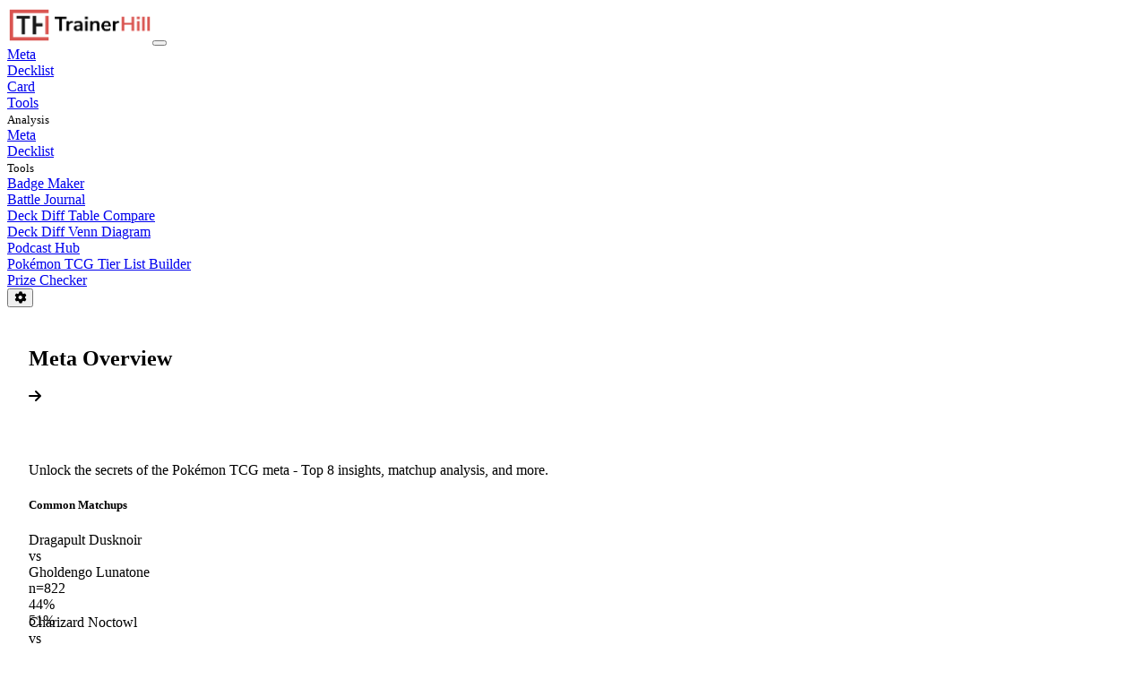

--- FILE ---
content_type: text/html; charset=utf-8
request_url: https://www.trainerhill.com/
body_size: 4687
content:

<!DOCTYPE html>
<html lang="en">
    <head>
        <meta name="description" content="Trainer Hill is your competitive Pokémon TCG and Pokémon TCG Pocket analytics hub for meta trends, decklists, matchup stats, and tools covering podcasts and testing.">
      <meta property="twitter:card" content="summary_large_image">
      <meta property="twitter:url" content="http://www.trainerhill.com/">
      <meta property="twitter:title" content="Trainer Hill - Pokémon TCG Analytics">
      <meta property="twitter:description" content="Trainer Hill is your competitive Pokémon TCG and Pokémon TCG Pocket analytics hub for meta trends, decklists, matchup stats, and tools covering podcasts and testing.">
      <meta property="twitter:image" content="http://www.trainerhill.com/assets/logo.png">
      <meta property="og:title" content="Trainer Hill - Pokémon TCG Analytics">
      <meta property="og:type" content="website">
      <meta property="og:description" content="Trainer Hill is your competitive Pokémon TCG and Pokémon TCG Pocket analytics hub for meta trends, decklists, matchup stats, and tools covering podcasts and testing.">
      <meta property="og:image" content="http://www.trainerhill.com/assets/logo.png">
      <meta http-equiv="X-UA-Compatible" content="IE=edge">
      <meta charset="UTF-8">
      <meta name="viewport" content="width=device-width, initial-scale=1">
      <meta name="google-adsense-account" content="ca-pub-1461880207794875">
      <meta name="application-name" content="Trainer Hill">
      <meta name="apple-mobile-web-app-title" content="Trainer Hill">
      <meta name="twitter:site" content="@Trainer_Hill">
      <meta name="twitter:creator" content="@Trainer_Hill">
      <meta property="og:site_name" content="Trainer Hill">
      <meta property="og:locale" content="en_US">
      <meta property="og:url" content="https://www.trainerhill.com">
        <title>Trainer Hill</title>
        <link rel="manifest" href="./assets/manifest.json" />
        <link rel="canonical" href="https://www.trainerhill.com" />
        <script async src="https://pagead2.googlesyndication.com/pagead/js/adsbygoogle.js?client=ca-pub-1461880207794875" crossorigin="anonymous"></script>
        <script type="application/ld+json">{"@context": "https://schema.org", "@type": "Organization", "name": "Trainer Hill", "url": "https://www.trainerhill.com", "logo": "https://www.trainerhill.com/assets/logo.png", "description": "Discover Trainer Hill: The ultimate Pok\u00e9mon TCG or Pok\u00e9mon Pocket analytics platform. Explore Pok\u00e9mon TCG meta dashboards, dive into deck insights, and use unique strategy tools for players.", "sameAs": ["https://bsky.app/profile/trainerhill.com", "https://twitter.com/Trainer_Hill", "https://discord.gg/tDwNSt6Z7w", "https://www.patreon.com/trainerhill"]}</script>
        <link rel="icon" type="image/x-icon" href="/assets/favicon.ico?m=1757175200.9131613">
        <link rel="stylesheet" href="https://use.fontawesome.com/releases/v5.15.4/css/all.css">
<link rel="stylesheet" href="https://use.fontawesome.com/releases/v5.15.4/css/all.css">
<link rel="stylesheet" href="https://use.fontawesome.com/releases/v5.15.4/css/all.css">
<link rel="stylesheet" href="https://use.fontawesome.com/releases/v5.15.4/css/all.css">
<link rel="stylesheet" href="https://use.fontawesome.com/releases/v5.15.4/css/all.css">
<link rel="stylesheet" href="https://use.fontawesome.com/releases/v5.15.4/css/all.css">
<link rel="stylesheet" href="https://use.fontawesome.com/releases/v5.15.4/css/all.css">
<link rel="stylesheet" href="https://use.fontawesome.com/releases/v5.15.4/css/all.css">
<link rel="stylesheet" href="https://use.fontawesome.com/releases/v5.15.4/css/all.css">
<link rel="stylesheet" href="https://use.fontawesome.com/releases/v5.15.4/css/all.css">
<link rel="stylesheet" href="https://use.fontawesome.com/releases/v5.15.4/css/all.css">
<link rel="stylesheet" href="https://cdn.jsdelivr.net/gh/AnnMarieW/dash-bootstrap-templates@V1.0.2/dbc.min.css">
<link rel="stylesheet" href="https://use.fontawesome.com/releases/v6.7.2/css/all.css">
<link rel="stylesheet" href="https://epsi95.github.io/dash-draggable-css-scipt/dragula.css">
<link rel="stylesheet" href="/assets/general.css?m=1757175200.9131613">
<link rel="stylesheet" href="/assets/home.css?m=1761785707.2462766">
<link rel="stylesheet" href="/assets/meta.css?m=1757175200.9141612">
<link rel="stylesheet" href="/assets/tier-list.css?m=1757175200.9171612">
    </head>
    <body>
        
<div id="react-entry-point">
    <div class="_dash-loading">
        Loading...
    </div>
</div>

        <footer>
            <script id="_dash-config" type="application/json">{"url_base_pathname":null,"requests_pathname_prefix":"\u002f","ui":false,"props_check":false,"disable_version_check":false,"show_undo_redo":false,"suppress_callback_exceptions":true,"update_title":"Updating...","children_props":{"dash_core_components":{"Checklist":["options[].label"],"Clipboard":[],"ConfirmDialog":[],"ConfirmDialogProvider":[],"DatePickerRange":[],"DatePickerSingle":[],"Download":[],"Dropdown":["options[].label"],"Geolocation":[],"Graph":[],"Input":[],"Interval":[],"Link":[],"Loading":["custom_spinner"],"Location":[],"Markdown":[],"RadioItems":["options[].label"],"RangeSlider":[],"Slider":[],"Store":[],"Tab":[],"Tabs":[],"Textarea":[],"Tooltip":[],"Upload":[]},"dash_html_components":{"A":[],"Abbr":[],"Acronym":[],"Address":[],"Area":[],"Article":[],"Aside":[],"Audio":[],"B":[],"Base":[],"Basefont":[],"Bdi":[],"Bdo":[],"Big":[],"Blink":[],"Blockquote":[],"Br":[],"Button":[],"Canvas":[],"Caption":[],"Center":[],"Cite":[],"Code":[],"Col":[],"Colgroup":[],"Content":[],"Data":[],"Datalist":[],"Dd":[],"Del":[],"Details":[],"Dfn":[],"Dialog":[],"Div":[],"Dl":[],"Dt":[],"Em":[],"Embed":[],"Fieldset":[],"Figcaption":[],"Figure":[],"Font":[],"Footer":[],"Form":[],"Frame":[],"Frameset":[],"H1":[],"H2":[],"H3":[],"H4":[],"H5":[],"H6":[],"Header":[],"Hgroup":[],"Hr":[],"I":[],"Iframe":[],"Img":[],"Ins":[],"Kbd":[],"Keygen":[],"Label":[],"Legend":[],"Li":[],"Link":[],"Main":[],"MapEl":[],"Mark":[],"Marquee":[],"Meta":[],"Meter":[],"Nav":[],"Nobr":[],"Noscript":[],"ObjectEl":[],"Ol":[],"Optgroup":[],"Option":[],"Output":[],"P":[],"Param":[],"Picture":[],"Plaintext":[],"Pre":[],"Progress":[],"Q":[],"Rb":[],"Rp":[],"Rt":[],"Rtc":[],"Ruby":[],"S":[],"Samp":[],"Script":[],"Section":[],"Select":[],"Shadow":[],"Slot":[],"Small":[],"Source":[],"Spacer":[],"Span":[],"Strike":[],"Strong":[],"Sub":[],"Summary":[],"Sup":[],"Table":[],"Tbody":[],"Td":[],"Template":[],"Textarea":[],"Tfoot":[],"Th":[],"Thead":[],"Time":[],"Title":[],"Tr":[],"Track":[],"U":[],"Ul":[],"Var":[],"Video":[],"Wbr":[],"Xmp":[]},"dash_table":{"DataTable":[]},"dash_bootstrap_components":{"Accordion":[],"AccordionItem":["title"],"Alert":[],"Badge":[],"Breadcrumb":[],"Button":[],"ButtonGroup":[],"Card":[],"CardBody":[],"CardFooter":[],"CardGroup":[],"CardHeader":[],"CardImg":[],"CardImgOverlay":[],"CardLink":[],"Carousel":[],"Collapse":[],"DropdownMenu":["label"],"DropdownMenuItem":[],"Fade":[],"Form":[],"FormFeedback":[],"FormFloating":[],"FormText":[],"Label":[],"Checkbox":["label"],"Checklist":["options[].label"],"Input":[],"InputGroup":[],"InputGroupText":[],"RadioButton":["label"],"RadioItems":["options[].label"],"Select":[],"Switch":["label"],"Textarea":[],"Col":[],"Container":[],"Row":[],"Stack":[],"ListGroup":[],"ListGroupItem":[],"Modal":[],"ModalBody":[],"ModalFooter":[],"ModalHeader":[],"ModalTitle":[],"Nav":[],"NavItem":[],"NavLink":[],"Navbar":[],"NavbarBrand":[],"NavbarSimple":["brand"],"NavbarToggler":[],"Offcanvas":["title"],"Pagination":[],"Placeholder":[],"Popover":[],"PopoverBody":[],"PopoverHeader":[],"Progress":[],"Spinner":[],"Table":[],"Tab":[],"Tabs":[],"Toast":["header"],"Tooltip":[]},"aio":{"ThemeSwitchAIO":null,"ThemeChangerAIO":null},"components":{"TourFiltersAIO":null,"DownloadImageAIO":null,"ArchetypeBuilderAIO":null,"DeckSelectAIO":null},"dash_extensions":{"BeforeAfter":[],"CycleBreaker":[],"DeferScript":[],"EventListener":[],"EventSource":[],"Keyboard":[],"Lottie":[],"Mermaid":[],"Purify":[],"WebSocket":[]}},"serve_locally":true,"dash_version":"3.2.0","python_version":"3.11.14 (main, Dec  8 2025, 23:39:47) [GCC 14.2.0]","dash_version_url":"https:\u002f\u002fdash-version.plotly.com:8080\u002fcurrent_version","ddk_version":null,"plotly_version":"6.3.0"}</script>
            <script src="/_dash-component-suites/dash/deps/polyfill@7.v3_2_0m1765399974.12.1.min.js"></script>
<script src="/_dash-component-suites/dash/deps/react@18.v3_2_0m1765399974.3.1.min.js"></script>
<script src="/_dash-component-suites/dash/deps/react-dom@18.v3_2_0m1765399974.3.1.min.js"></script>
<script src="/_dash-component-suites/dash/deps/prop-types@15.v3_2_0m1765399974.8.1.min.js"></script>
<script src="https://cdnjs.cloudflare.com/ajax/libs/html2canvas/1.4.1/html2canvas.min.js"></script>
<script src="https://cdnjs.cloudflare.com/ajax/libs/dragula/3.7.2/dragula.min.js"></script>
<script src="https://epsi95.github.io/dash-draggable-css-scipt/script.js"></script>
<script src="/_dash-component-suites/dash_bootstrap_components/_components/dash_bootstrap_components.v2_0_4m1765399975.min.js"></script>
<script src="/_dash-component-suites/dash_extensions/dash_extensions.v1_0_12m1765399975.min.js"></script>
<script src="/assets/battle_log.js?m=1757175200.9101615"></script>
<script src="/assets/drag.js?m=1757175200.9121614"></script>
<script src="/assets/prize_checker.js?m=1757175200.9141612"></script>
<script src="/assets/scripts.js?m=1760278291.793336"></script>
<script src="/assets/seo.js?m=1759798439.8621287"></script>
<script src="/_dash-component-suites/dash/dash-renderer/build/dash_renderer.v3_2_0m1765399974.min.js"></script>
<script src="/_dash-component-suites/dash/dcc/dash_core_components.v3_2_0m1765399974.js"></script>
<script src="/_dash-component-suites/dash/dcc/dash_core_components-shared.v3_2_0m1765399974.js"></script>
<script src="/_dash-component-suites/dash/html/dash_html_components.v3_0_4m1765399975.min.js"></script>
<script src="/_dash-component-suites/dash/dash_table/bundle.v6_0_4m1765399974.js"></script>
<script>
(function() {
    var clientside = window.dash_clientside = window.dash_clientside || {};
    var ns = clientside["_dashprivate_clientside_funcs"] = clientside["_dashprivate_clientside_funcs"] || {};
    ns["32f08b6bae8ceb7b7bc8672ceb675c61755709aa78d9de4ad0d9aeff02182589"] = 
        function (switchOn, themes, assetsUrlPath) {

            // function to test if the theme is an external or a local theme
            const isValidHttpUrl = (theme) => {
                try {
                    new URL(theme);
                    return true;
                } catch (error) {
                    return false;
                }
            }

            // if local themes are used, modify the path to the clientside path
            themes = themes.map(theme => isValidHttpUrl(theme) ? theme : `/${assetsUrlPath}/${theme.split('/').at(-1)}`)

            // Clean if there are several themes stylesheets applied or create one if no stylesheet is found
            // Find the stylesheets
            let stylesheets = []
            for (const theme of themes) {
                stylesheets.push(...document.querySelectorAll(`link[rel='stylesheet'][href*='${theme}']`))
            }
            // keep the first stylesheet
            let stylesheet = stylesheets[0]
            // and clean if more than one stylesheet are found
            for (let i = 1; i < stylesheets.length; i++) {
                stylesheets[i].remove()
            }
            // or create a new one if no stylesheet found
            if (!stylesheet) {
                stylesheet = document.createElement("link")
                stylesheet.rel = "stylesheet"
                document.head.appendChild(stylesheet)
            }

            // Update the theme
            let newTheme = switchOn ? themes[0] : themes.toReversed()[0]
            stylesheet.setAttribute('href', newTheme)
            return window.dash_clientside.no_update
        }
        ;
})();
</script>
<script>
(function() {
    var clientside = window.dash_clientside = window.dash_clientside || {};
    var ns = clientside["_dashprivate_clientside_funcs"] = clientside["_dashprivate_clientside_funcs"] || {};
    ns["93330d1bf9357dc0434bb50fbfc7a069f1b3f4dad8bc8b7035609bf5cb5daf81"] = 
        function (selected_theme, themes, assetsUrlPath) {

            // function to test if the theme is an external or a local theme
            const isValidHttpUrl = (theme) => {
                try {
                    new URL(theme);
                    return true;
                } catch (error) {
                    return false;
                }
            }
        
            // Find the existing theme stylesheets
            let stylesheets = []
            Object.values(themes).forEach(

                url => stylesheets.push(...document.querySelectorAll(`link[rel='stylesheet'][href*='${url}']`))
            );

            // Create a new stylesheet link element
            let newStylesheet = document.createElement("link");
            newStylesheet.rel = "stylesheet";
            newStylesheet.href = isValidHttpUrl(selected_theme)
                ? selected_theme
                : `/${assetsUrlPath}/${selected_theme.split('/').at(-1)}`;


            // When the new stylesheet is loaded, remove the old ones
            newStylesheet.onload = function () {

                stylesheets.forEach(s => s.remove());
            }

            // Append the new stylesheet to the document head
            document.head.appendChild(newStylesheet);

            return window.dash_clientside.no_update;
        }
        ;
})();
</script>
<script>
(function() {
    var clientside = window.dash_clientside = window.dash_clientside || {};
    var ns = clientside["_dashprivate_clientside_funcs"] = clientside["_dashprivate_clientside_funcs"] || {};
    ns["7df082cb484f047dec49fea75979d5f5819541e12a0a6450e9e7184970092e95"] = 
        function(id) {
            let style = document.createElement('style')
            style.innerText = `
                #theme-switch-label-dark {
                    background-color: black;
                    color: white;
                    width: 100px
                }                
                #theme-switch-label {
                    background-color: white;
                    color: black;
                    width: 100px
                }
            `
            document.head.appendChild(style)
        }
        ;
})();
</script>
<script>
(function() {
    var clientside = window.dash_clientside = window.dash_clientside || {};
    var ns = clientside["_dashprivate_clientside_funcs"] = clientside["_dashprivate_clientside_funcs"] || {};
    ns["0b05534e8e7a15c9b548e66f64d29c9e4baf590d296e8bf205f2522837e70530"] = function(theme) {
    if (theme) { return 'dark' };
    return 'light';
    }
    ;
})();
</script>
<script>
(function() {
    var clientside = window.dash_clientside = window.dash_clientside || {};
    var ns = clientside["_dashprivate_clientside_funcs"] = clientside["_dashprivate_clientside_funcs"] || {};
    ns["c4a9c7f520f23c294749e663fc174c96019f8228a110cc21079d7ceec5a2b079"] = function (val) {
            if (val === 'Major Tournaments') { return ['d-none', 'deck-diff-limitless-dropdowns']; }
            return ['', 'd-none'];
        }
        ;
})();
</script>
<script>
(function() {
    var clientside = window.dash_clientside = window.dash_clientside || {};
    var ns = clientside["_dashprivate_clientside_funcs"] = clientside["_dashprivate_clientside_funcs"] || {};
    ns["441676d592d5eb928a4f23dc9e309d78bc52de5ff4aedf6107264bca3b888114"] = function (val) {
            if (val.length > 1) { return false; }
            return true;
        }
        ;
})();
</script>
<script>
(function() {
    var clientside = window.dash_clientside = window.dash_clientside || {};
    var ns = clientside["_dashprivate_clientside_funcs"] = clientside["_dashprivate_clientside_funcs"] || {};
    ns["2b16a797b3f7fab330424bcf110fe91ac22b2008852ba2fc16edf456c9589f36"] = function(value) {
        if (value > 0) {
            return (value % 2 === 1) ? 'fas fa-sort-up' : 'fas fa-sort-down';
        }
        return window.dash_clientside.no_update;
    }
    ;
})();
</script>
<script>
(function() {
    var clientside = window.dash_clientside = window.dash_clientside || {};
    var ns = clientside["_dashprivate_clientside_funcs"] = clientside["_dashprivate_clientside_funcs"] || {};
    ns["9ba0e378d70e04121963984e9caca4a10a432128ca6ea6167a9f1228f4a8c4da"] = 
                function(data) {{
                    document.title = data.title
                }}
                ;
})();
</script>
            <script id="_dash-renderer" type="application/javascript">var renderer = new DashRenderer();</script>
        </footer>
    </body>
</html>


--- FILE ---
content_type: text/html; charset=utf-8
request_url: https://www.google.com/recaptcha/api2/aframe
body_size: 269
content:
<!DOCTYPE HTML><html><head><meta http-equiv="content-type" content="text/html; charset=UTF-8"></head><body><script nonce="rTvGhMHJzXnzeXW2IdF2vQ">/** Anti-fraud and anti-abuse applications only. See google.com/recaptcha */ try{var clients={'sodar':'https://pagead2.googlesyndication.com/pagead/sodar?'};window.addEventListener("message",function(a){try{if(a.source===window.parent){var b=JSON.parse(a.data);var c=clients[b['id']];if(c){var d=document.createElement('img');d.src=c+b['params']+'&rc='+(localStorage.getItem("rc::a")?sessionStorage.getItem("rc::b"):"");window.document.body.appendChild(d);sessionStorage.setItem("rc::e",parseInt(sessionStorage.getItem("rc::e")||0)+1);localStorage.setItem("rc::h",'1768930313683');}}}catch(b){}});window.parent.postMessage("_grecaptcha_ready", "*");}catch(b){}</script></body></html>

--- FILE ---
content_type: text/css; charset=utf-8
request_url: https://cdn.jsdelivr.net/gh/AnnMarieW/dash-bootstrap-templates@V1.0.2/dbc.min.css
body_size: 1741
content:
/**
 * Minified by jsDelivr using clean-css v5.3.3.
 * Original file: /gh/AnnMarieW/dash-bootstrap-templates@V1.0.2/dbc.css
 *
 * Do NOT use SRI with dynamically generated files! More information: https://www.jsdelivr.com/using-sri-with-dynamic-files
 */
.dbc .Select-control{background-color:var(--bs-body-bg)!important;border:solid rgba(100,100,100,.4) 2px!important}.dbc .Select-value-label{color:var(--bs-body-color)!important}.dbc .Select input{color:var(--bs-body-color)}.dbc .VirtualizedSelectOption{background-color:var(--bs-body-bg);color:var(--bs-body-color)}.dbc .VirtualizedSelectFocusedOption{background-color:rgba(100,100,100,.2);color:#000}.dbc .is-focused:not(.is-open)>.Select-control{border-color:var(--bs-primary)!important;box-shadow:0 0 0 .2rem rgba(var(--bs-primary-rgb),.2)}.dbc .Select--multi .Select-value{color:var(--bs-body-color);background-color:rgba(var(--bs-primary-rgb),.2);border-color:rgba(var(--bs-primary-rgb),.6)!important}.dbc textarea{background-color:var(--bs-body-bg)!important;color:var(--bs-body-color)!important;border-color:rgba(100,100,100,.4)!important}.dbc input:not([type=radio]):not([type=checkbox]){color:var(--bs-body-color)!important;background-color:var(--bs-body-bg)!important}.dbc input::placeholder{color:var(--bs-body-color)!important;background-color:var(--bs-body-bg)!important}.dbc .dash-table-container .row{display:block!important;margin:0}.dbc .Select-menu-outer{display:block!important}.dash-table-container .dropdown{position:static}.dbc .dash-table-container .dash-spreadsheet-container .dash-spreadsheet-inner table{--accent:var(--bs-primary)!important;--hover:none!important}.dbc input.dash-filter--case--sensitive{border-color:var(--bs-primary)!important;border-radius:3px;border-style:solid;border-width:2px;color:var(--bs-primary)!important}.dbc .last-page:hover,.first-page:hover,.next-page:hover,.previous-page:hover{color:var(--bs-primary)!important}body .dbc .dash-table-container .dash-spreadsheet-container .dash-spreadsheet-inner td{background-color:var(--bs-body-bg);color:var(--bs-body-color);border-color:rgba(100,100,100,.4)!important}body .dbc .dash-table-container .dash-spreadsheet-container .dash-spreadsheet-inner th{background-color:var(--bs-body-bg);color:var(--bs-body-color);border-color:rgba(100,100,100,.4)!important}.dbc .dash-spreadsheet .dash-filter{font-family:var(--bs-font-family-sans-serif);background-color:var(--bs-body-bg);color:var(--bs-body-color);--border:var(--bs-gray)}.dbc .dash-table-tooltip{background-color:var(--bs-gray-500)!important;color:var(--bs-body-color)}.dbc .dash-table-container .previous-next-container .page-number .current-page-container .current-page-shadow{background-color:transparent;color:var(--bs-body-color)!important}.dbc .dash-table-container .previous-next-container .page-number .current-page-container input.current-page{background-color:transparent}.dbc .dash-table-container .dash-spreadsheet-container .dash-spreadsheet-inner table{border-collapse:inherit;border-spacing:unset}.dbc .dash-table-container .dash-spreadsheet-container .dash-spreadsheet-inner td.focused{background-color:rgba(var(--bs-primary-rgb),.2)!important;outline:1px solid var(--bs-primary)}.dbc .dash-table-container .dash-spreadsheet-container .dash-spreadsheet-inner input:not([type=radio]):not([type=checkbox]){background-color:transparent!important}.dbc .dash-table-container .dash-spreadsheet-container .dash-spreadsheet-inner td.cell--selected{background-color:rgba(var(--bs-primary-rgb),.2)!important}.dbc .dash-table-container .dash-spreadsheet .Select-menu-outer{background-color:var(--bs-gray-500);border-color:rgba(100,100,100,.4)}.dbc .dash-table-container .dash-spreadsheet .Select-option:hover{background-color:rgba(var(--bs-gray-500),.4)}.dbc .dash-table-container .dash-spreadsheet .Select-option{background-color:rgba(var(--bs-gray-500),.4)}.dbc .rc-slider-track{background-color:rgba(var(--bs-primary-rgb),.5)}.dbc .rc-slider-handle{border:solid 1px var(--bs-primary);background-color:var(--bs-body-bg)}.dbc .rc-slider-handle-dragging.rc-slider-handle-dragging.rc-slider-handle-dragging{border-color:var(--bs-primary);box-shadow:0 0 0 5px rgba(var(--bs-primary-rgb),.25)}.dbc .rc-slider-handle-click-focused:focus{border-color:var(--bs-primary);box-shadow:unset}.dbc .rc-slider-handle:hover{border-color:rgba(var(--bs-primary-rgb),.25)}.dbc .rc-slider-handle:active{border-color:rgba(var(--bs-primary-rgb),.25);box-shadow:0 0 5px rgba(var(--bs-primary-rgb),.25)}.dbc .rc-slider-dot-active{border-color:var(--bs-primary)}.dbc .SingleDatePickerInput__withBorder{border-color:rgba(100,100,100,.4)!important;background-color:transparent!important}.dbc .DateInput_input__focused{border-bottom:1px solid rgba(100,100,100,.4)!important}.dbc .DateRangePickerInput__withBorder{border-color:rgba(100,100,100,.4)!important}.dbc .DateInput_fangStroke{stroke:rgba(100,100,100,0.4);fill:transparent}.dbc .DateRangePickerInput{background-color:var(--bs-body-bg)}.dbc .DateRangePickerInput_arrow{background-color:var(--bs-body-bg)}.dbc .DateRangePickerInput_arrow svg{fill:var(--bs-body-color)!important}.dbc .DateInput_fangShape{fill:var(--bs-body-bg)}.dbc .DateInput_input{background-color:var(--bs-body-bg);font-family:var(--bs-body-font-family)}.dbc .DayPicker{background-color:var(--bs-body-bg)}.dbc .DayPickerNavigation_button{border:border-color: rgba(100,100,100,.4);background-color:transparent}.dbc .CalendarMonth_caption{color:var(--bs-body-color) font-weight: bold}.dbc date-picker-range{background-color:var(--bs-body-bg)}.dbc .CalendarMonthGrid{background-color:var(--bs-body-bg)}.dbc .CalendarMonth{background-color:var(--bs-body-bg)}.dbc .CalendarDay__default{color:var(--bs-body-color);border-color:rgba(100,100,100,.4)!important;background-color:var(--bs-body-bg)}.dbc .CalendarDay__default:hover{background:rgba(var(--bs-primary-rgb),.3);color:#fff}.dbc .CalendarDay__selected{background:var(--bs-primary);border:1px var(--bs-primary);color:#fff}.dbc .CalendarDay__selected:hover{background:var(--bs-primary);border:1px var(--bs-primary);color:#fff}.dbc .CalendarDay__blocked_out_of_range{background:var(--bs-primary);border:1px var(--bs-primary);color:#fff}.dbc .CalendarDay__hovered_span{background:rgba(var(--bs-primary-rgb),.2);color:#fff}.dbc .CalendarDay__hovered_span:hover{background:rgba(var(--bs-primary-rgb),.2);color:#fff}.dbc .CalendarDay__selected_span{background:var(--bs-primary);color:#fff}.dbc .DayPickerKeyboardShortcuts__show{display:none}.dbc .DayPickerKeyboardShortcuts_show__bottomRight{display:none}.dbc .form-control{color:var(--bs-body-color)}.dbc h1,.h1,.h2,.h3,.h4,.h5,.h6,h2,h3,h4,h5,h6{font-family:inherit}.offcanvas-header .btn-close{background-color:rgba(var(--bs-primary-rgb),.2)!important}.dbc pre code.hljs{display:block;overflow-x:auto;padding:1em}code.hljs{padding:3px 5px}/*!
  Theme: GitHub Dark Dimmed
  Description: Dark dimmed theme as seen on github.com
  Author: github.com
  Maintainer: @Hirse
  Updated: 2021-05-15
  Colors taken from GitHub's CSS
*/
.dbc .hljs{color:#adbac7;background:#22272e}.hljs-doctag,.hljs-keyword,.hljs-meta .hljs-keyword,.hljs-template-tag,.hljs-template-variable,.hljs-type,.hljs-variable.language_{color:#f47067}.hljs-title,.hljs-title.class_,.hljs-title.class_.inherited__,.hljs-title.function_{color:#dcbdfb}.hljs-attr,.hljs-attribute,.hljs-literal,.hljs-meta,.hljs-number,.hljs-operator,.hljs-selector-attr,.hljs-selector-class,.hljs-selector-id,.hljs-variable{color:#6cb6ff}.hljs-meta .hljs-string,.hljs-regexp,.hljs-string{color:#96d0ff}.hljs-built_in,.hljs-symbol{color:#f69d50}.hljs-code,.hljs-comment,.hljs-formula{color:#768390}.hljs-name,.hljs-quote,.hljs-selector-pseudo,.hljs-selector-tag{color:#8ddb8c}.hljs-subst{color:#adbac7}.hljs-section{color:#316dca;font-weight:700}.hljs-bullet{color:#eac55f}.hljs-emphasis{color:#adbac7;font-style:italic}.hljs-strong{color:#adbac7;font-weight:700}.hljs-addition{color:#b4f1b4;background-color:#1b4721}.hljs-deletion{color:#ffd8d3;background-color:#78191b}.dbc .tab{border-color:rgba(100,100,100,.4)!important;background-color:var(--bs-body-bg)!important;color:var(--bs-body-body)!important}.dbc .tab--selected{border-top:4px solid rgba(var(--bs-primary-rgb),.5)!important;background-color:var(--bs-body-bg)!important;color:var(--bs-body-body)!important}
/*# sourceMappingURL=/sm/5df9d404dda420bb9265e0cf82e7f581c27f0f00c9cb06ac2425c78199a1c5bc.map */

--- FILE ---
content_type: text/css; charset=utf-8
request_url: https://epsi95.github.io/dash-draggable-css-scipt/dragula.css
body_size: -297
content:
.gu-mirror {
    position: fixed !important;
    margin: 0 !important;
    z-index: 9999 !important;
    opacity: 0.8;
    -ms-filter: "progid:DXImageTransform.Microsoft.Alpha(Opacity=80)";
    filter: alpha(opacity=80);
  }
  .gu-hide {
    display: none !important;
  }
  .gu-unselectable {
    -webkit-user-select: none !important;
    -moz-user-select: none !important;
    -ms-user-select: none !important;
    user-select: none !important;
  }
  .gu-transit {
    opacity: 0.2;
    -ms-filter: "progid:DXImageTransform.Microsoft.Alpha(Opacity=20)";
    filter: alpha(opacity=20);
  }


--- FILE ---
content_type: text/css; charset=utf-8
request_url: https://www.trainerhill.com/assets/general.css?m=1757175200.9131613
body_size: 1109
content:
.app {
  min-height: 100vh;
  position: relative;
}

.page-container {
  height: 100%;
  padding-bottom: 100px;
}

@media (min-width:768px) {
  .w-md-12 {
    width: 12.5% !important;
  }
}

.app .footer {
  bottom: 0;
  right: 0;
  left: 0;
  position: absolute;
  height: 100px;
}

.footer .nav-link {
  padding: 0.5rem;
  display: inline;
}

.radio-group .form-check {
  padding-left: 0;
  margin-bottom: 0;
}

.radio-group .btn-group>.form-check:not(:last-child)>.btn {
  border-top-right-radius: 0;
  border-bottom-right-radius: 0;
}

.radio-group .btn-group>.form-check:not(:first-child)>.btn {
  border-top-left-radius: 0;
  border-bottom-left-radius: 0;
  margin-left: -1px;
}

.bottom-40 {
  bottom: 40% !important;
}

.bg-blur {
  backdrop-filter: blur(5px);
  --bs-bg-opacity: 0.5 !important;
}

.inputgroup-input-fix {
  overflow: clip;
}

.ternary-switch {
  width: 40px;
}

.tooltip {
  .tooltip-inner {
    color: var(--bs-light)
  }
}

.DateRangePicker_picker {
  z-index: 3000 !important;
}

.dbc input {
  border-color: rgba(100, 100, 100, .4) !important;
}
.dbc input::placeholder {
  color: var(--bs-secondary-color) !important;
}

.breakdown-deck-label {
  white-space: wrap;
}

@media (min-width:768px) {
  .breakdown-deck-label {
    white-space: nowrap;
  }
}

.win-rate-calc > span > mjx-container {
  margin: 0.25em 0 !important;
}

.spinner-in-strong div {
  display: inline-block;
}

/* Badges */
.dcc-dropdown-inputgroup {
  display: flex;
  flex-grow: 1;
}
.dcc-dropdown-inputgroup .dash-dropdown {
  flex-grow: 1;
}
.dcc-dropdown-inputgroup>div>div>.Select-control {
  border-top-right-radius: 0;
  border-bottom-right-radius: 0;
}

.gym-badge {
  position: relative;
  overflow: hidden;
}
.gym-badge::before {
  content: "";
  position: absolute;
  width: 150%;
  height: 250%;
  left: -40%;
  top: -25%;
  background-repeat: space;
  background-size: 108px 72px;
  background-position: center;
  transform: rotate(-30deg);
}
.gym-badge.grass::before {background-image: url('/assets/energy_types/grass.svg');}
.gym-badge.fire::before {background-image: url('/assets/energy_types/fire.svg');}
.gym-badge.water::before {background-image: url('/assets/energy_types/water.svg');}
.gym-badge.lightning::before {background-image: url('/assets/energy_types/lightning.svg');}
.gym-badge.psychic::before {background-image: url('/assets/energy_types/psychic.svg');}
.gym-badge.fighting::before {background-image: url('/assets/energy_types/fighting.svg');}
.gym-badge.dark::before {background-image: url('/assets/energy_types/dark.svg');}
.gym-badge.metal::before {background-image: url('/assets/energy_types/metal.svg');}
.gym-badge.dragon::before {background-image: url('/assets/energy_types/dragon.svg');}
.gym-badge.fairy::before {background-image: url('/assets/energy_types/fairy.svg');}
.gym-badge.colorless::before {background-image: url('/assets/energy_types/colorless.svg');}

/* DECK DIFF */
.deck-diff-input {
  height: 250px;
}

.deck-diff-card-img-wrapper {
  position: relative;
  width: 75px;
  height: 3rem; /* Adjust this to control how much of the image is visible */
  overflow: hidden;
}

.deck-diff-card-img-wrapper img {
  width: 75px;
  height: auto;
  position: absolute;
  top: 0;
  left: 0;
}

.deck-diff-limitless-dropdowns>div {
  width: 50%;
  display: inline-block;
}

/* BATTLE JOURNAL */
.notes-template textarea {
  border-bottom-left-radius: 0;
  border-bottom-right-radius: 0;
}

.notes-template .accordion-item {
  border-top: 0;
  border-color: rgba(100, 100, 100, .4) !important;
}

.notes-template .accordion-item:first-of-type,
.notes-template .accordion-button,
.notes-template .accordion-header {
  border-top-left-radius: 0 !important;
  border-top-right-radius: 0 !important;
}

/* PRIZING CHECKING */
.prize-check-row td {
  vertical-align: middle;
}

.deck-stack {
  display: flex;
  overflow-x: auto;
  scroll-snap-type: x proximity;
}

.card-in-stack {
  flex: 0 0 auto; /* Do not grow, do not shrink, basis auto */
  scroll-snap-align: center; /* Snap align */
  transform: scale(0.97);
}

.card-in-stack.target {
  transform: scale(1);
}

/* Tournament Meta Report */
.tour-meta-report-row td {
  vertical-align: middle;
}

/* Fixing z index and download buttons/sticky top */
.DateRangePicker_picker {
  z-index: 5;
}

.Select-menu-outer {
  z-index: 1024 !important;
}

--- FILE ---
content_type: text/css; charset=utf-8
request_url: https://www.trainerhill.com/assets/home.css?m=1761785707.2462766
body_size: 537
content:
/* Main Analysis Cards */
.home-card {
    border: 1px solid var(--bs-border-color) !important;
    transition: all 0.2s ease;
    overflow: hidden;
}

.home-card:hover {
    border-color: var(--bs-primary) !important;
    box-shadow: 0 4px 12px rgba(0, 0, 0, 0.08);
    transform: translateY(-2px);
}

.home-card:hover .card-arrow {
    transform: translateX(4px);
}

.home-card .card-header {
    position: relative;
    padding: 1.5rem;
    min-height: 80px;
    display: flex;
    align-items: flex-end;
}

.home-card .card-header.meta-header {
    background: linear-gradient(135deg, rgba(59, 130, 246, 0.1) 0%, rgba(37, 99, 235, 0.05) 100%),
                linear-gradient(to right, var(--bs-card-bg) 25%, rgba(255, 255, 255, 0)),
                url('meta-analysis.png');
    background-size: cover;
    background-position: right center;
}

.home-card .card-header.decklist-header {
    background: linear-gradient(135deg, rgba(16, 185, 129, 0.1) 0%, rgba(5, 150, 105, 0.05) 100%),
                linear-gradient(to right, var(--bs-card-bg) 25%, rgba(255, 255, 255, 0)),
                url('decklist-analysis.png');
    background-size: cover;
    background-position: right center;
}

.home-card .card-header.card-analysis-header {
    background: linear-gradient(135deg, rgba(168, 85, 247, 0.1) 0%, rgba(126, 34, 206, 0.05) 100%),
                linear-gradient(to right, var(--bs-card-bg) 25%, rgba(255, 255, 255, 0)),
                url('card-analysis.png');
    background-size: cover;
    background-position: right center;
}

.home-card a {
    text-decoration: none;
    color: var(--bs-body-color);
}

.home-card .card-body {
    padding: 1.5rem;
}

/* Tool Section Styling - Subtle & Clean */
.tool-icon-circle {
    width: 36px;
    height: 36px;
    background-color: var(--bs-light);
    border: 1px solid var(--bs-border-color);
    border-radius: 8px;
    display: flex;
    align-items: center;
    justify-content: center;
    color: var(--bs-secondary);
    font-size: 1rem;
    transition: all 0.15s ease;
}

.tool-item-content {
    transition: background-color 0.15s ease;
}

.tool-item-link {
    color: inherit;
    border-bottom: 1px solid var(--bs-border-color);
}

.tool-item-link:last-child {
    border-bottom: none;
}

.tool-item-link[target="_self"]:hover .tool-item-content {
    background-color: rgba(var(--bs-primary-rgb), 0.1);
}

.tool-item-link[target="_self"]:hover .tool-icon-circle {
    background-color: var(--bs-primary);
    color: white;
    border-color: var(--bs-primary);
}

.tool-item-link[target="_self"]:hover .tool-arrow {
    color: var(--bs-primary);
}

.tool-item-link[target="_blank"]:hover .tool-item-content {
    background-color: rgba(var(--bs-info-rgb), 0.1);
}

.tool-item-link[target="_blank"]:hover .tool-icon-circle {
    background-color: var(--bs-info);
    color: white;
    border-color: var(--bs-info);
}

.tool-item-link[target="_blank"]:hover .tool-arrow {
    color: var(--bs-info);
}

.tool-arrow {
    color: var(--bs-secondary);
    transition: color 0.15s ease;
}

--- FILE ---
content_type: text/css; charset=utf-8
request_url: https://www.trainerhill.com/assets/meta.css?m=1757175200.9141612
body_size: 76
content:
.deck-row {
    height: 55px;
}

.deck-row > td {
    vertical-align: middle;
}

.Select--multi > .Select-control > .Select-multi-value-wrapper > .Select-value > .Select-value-label > div > img+span {
    display: none;
}

.DateRangePicker,
.DateRangePickerInput {
    width: 100%
}

--- FILE ---
content_type: text/css; charset=utf-8
request_url: https://www.trainerhill.com/assets/tier-list.css?m=1757175200.9171612
body_size: 119
content:
.tier-list-row {
    min-height: 100px;
    border: 3px solid var(--bs-dark);
}

.tier-list-header {
    text-align:center;
    border-right: 3px solid var(--bs-dark);
    display:flex;
    position: relative;
    flex-direction:row;
    justify-content:center;
    height: 100%;
}

.tier-list-header>p {
    position: absolute;
	top: 50%;
    transform: translateY(-50%);
    margin: 0;
    height: auto;
}

.bg-orange {
    --bs-bg-opacity:1;
    background-color: var(--bs-orange);
}

.bg-teal {
    --bs-bg-opacity:1;
    background-color: #96B762;
}

.bg-red {
    --bs-bg-opacity:1;
    background-color: var(--bs-red);
}

.bg-yellow {
    --bs-bg-opacity:1;
    background-color: var(--bs-yellow);
}

.bg-green {
    --bs-bg-opacity:1;
    background-color: var(--bs-green);
}

.tier-list-content {
    background-color: var(--bs-light);
    flex-grow: 1;
    display: flex;
    align-items: center;
    flex-wrap: wrap;
}

.deck-card {
    margin: .1rem;
    padding: 0.6rem;
}
.deck-card span {
    display: flex;
    align-items: center;
}

.tier-list-archetype-select .Select-value-disabled > .Select-value-icon {
    display: none;
}

--- FILE ---
content_type: application/javascript; charset=utf-8
request_url: https://www.trainerhill.com/_dash-component-suites/dash/html/dash_html_components.v3_0_4m1765399975.min.js
body_size: 8538
content:
!function(){"use strict";var n={n:function(e){var t=e&&e.__esModule?function(){return e.default}:function(){return e};return n.d(t,{a:t}),t},d:function(e,t){for(var r in t)n.o(t,r)&&!n.o(e,r)&&Object.defineProperty(e,r,{enumerable:!0,get:t[r]})},o:function(n,e){return Object.prototype.hasOwnProperty.call(n,e)},r:function(n){"undefined"!=typeof Symbol&&Symbol.toStringTag&&Object.defineProperty(n,Symbol.toStringTag,{value:"Module"}),Object.defineProperty(n,"__esModule",{value:!0})}},e={};n.r(e),n.d(e,{A:function(){return p},Abbr:function(){return m},Acronym:function(){return h},Address:function(){return j},Area:function(){return T},Article:function(){return N},Aside:function(){return A},Audio:function(){return R},B:function(){return z},Base:function(){return X},Basefont:function(){return $},Bdi:function(){return rn},Bdo:function(){return ln},Big:function(){return gn},Blink:function(){return bn},Blockquote:function(){return On},Br:function(){return Pn},Button:function(){return xn},Canvas:function(){return Sn},Caption:function(){return Kn},Center:function(){return Bn},Cite:function(){return Vn},Code:function(){return Wn},Col:function(){return Zn},Colgroup:function(){return te},Content:function(){return ce},Data:function(){return de},Datalist:function(){return _e},Dd:function(){return ke},Del:function(){return ve},Details:function(){return Ee},Dfn:function(){return Ce},Dialog:function(){return Le},Div:function(){return Me},Dl:function(){return Ue},Dt:function(){return Qe},Em:function(){return Ge},Embed:function(){return nt},Fieldset:function(){return it},Figcaption:function(){return lt},Figure:function(){return gt},Font:function(){return bt},Footer:function(){return Ot},Form:function(){return Pt},Frame:function(){return xt},Frameset:function(){return St},H1:function(){return Kt},H2:function(){return Bt},H3:function(){return Vt},H4:function(){return Wt},H5:function(){return Zt},H6:function(){return tr},Header:function(){return cr},Hgroup:function(){return dr},Hr:function(){return _r},I:function(){return kr},Iframe:function(){return vr},Img:function(){return Er},Ins:function(){return Cr},Kbd:function(){return Lr},Keygen:function(){return Mr},Label:function(){return Ur},Legend:function(){return Qr},Li:function(){return Gr},Link:function(){return ni},Main:function(){return ii},MapEl:function(){return li},Mark:function(){return gi},Marquee:function(){return bi},Meta:function(){return Oi},Meter:function(){return Pi},Nav:function(){return xi},Nobr:function(){return Si},Noscript:function(){return Ki},ObjectEl:function(){return Bi},Ol:function(){return Vi},Optgroup:function(){return Wi},Option:function(){return Zi},Output:function(){return ts},P:function(){return cs},Param:function(){return ds},Picture:function(){return _s},Plaintext:function(){return ks},Pre:function(){return vs},Progress:function(){return Es},Q:function(){return Cs},Rb:function(){return Ls},Rp:function(){return Ms},Rt:function(){return Us},Rtc:function(){return Qs},Ruby:function(){return Gs},S:function(){return nc},Samp:function(){return ic},Script:function(){return lc},Section:function(){return gc},Select:function(){return bc},Shadow:function(){return Oc},Slot:function(){return Pc},Small:function(){return xc},Source:function(){return Sc},Spacer:function(){return Kc},Span:function(){return Bc},Strike:function(){return Vc},Strong:function(){return Wc},Sub:function(){return Zc},Summary:function(){return ta},Sup:function(){return ca},Table:function(){return da},Tbody:function(){return _a},Td:function(){return ka},Template:function(){return va},Textarea:function(){return Ea},Tfoot:function(){return Ca},Th:function(){return La},Thead:function(){return Ma},Time:function(){return Ua},Title:function(){return Qa},Tr:function(){return Ga},Track:function(){return nl},U:function(){return il},Ul:function(){return ll},Var:function(){return gl},Video:function(){return bl},Wbr:function(){return Ol},Xmp:function(){return Pl}});var t=window.React,r=n.n(t),i=window.PropTypes,s=n.n(i);function c(n){return null!=n&&"object"==typeof n&&!0===n["@@functional/placeholder"]}function a(n){return function e(t){return 0===arguments.length||c(t)?e:n.apply(this,arguments)}}function l(n){return function e(t,r){switch(arguments.length){case 0:return e;case 1:return c(t)?e:a((function(e){return n(t,e)}));default:return c(t)&&c(r)?e:c(t)?a((function(e){return n(e,r)})):c(r)?a((function(e){return n(t,e)})):n(t,r)}}}var o=l((function(n,e){for(var t={},r={},i=0,s=n.length;i<s;)r[n[i]]=1,i+=1;for(var c in e)r.hasOwnProperty(c)||(t[c]=e[c]);return t})),d=["n_clicks","n_clicks_timestamp"];function u(){return u=Object.assign?Object.assign.bind():function(n){for(var e=1;e<arguments.length;e++){var t=arguments[e];for(var r in t)({}).hasOwnProperty.call(t,r)&&(n[r]=t[r])}return n},u.apply(null,arguments)}var g=function(n){var e=n.n_clicks,t=void 0===e?0:e,i=(n.n_clicks_timestamp,function(n,e){if(null==n)return{};var t,r,i=function(n,e){if(null==n)return{};var t={};for(var r in n)if({}.hasOwnProperty.call(n,r)){if(-1!==e.indexOf(r))continue;t[r]=n[r]}return t}(n,e);if(Object.getOwnPropertySymbols){var s=Object.getOwnPropertySymbols(n);for(r=0;r<s.length;r++)t=s[r],-1===e.indexOf(t)&&{}.propertyIsEnumerable.call(n,t)&&(i[t]=n[t])}return i}(n,d)),s={};window.dash_component_api.useDashContext().useLoading()&&(s["data-dash-is-loading"]=!0);var c=window.dash_clientside.clean_url,a=r().useMemo((function(){return i.href&&c(i.href)}),[i.href]);a&&(s.href=a),r().useEffect((function(){a&&a!==i.href&&i.setProps({_dash_error:new Error("Dangerous link detected: ".concat(i.href))})}),[i.href,a]);var l=i.disable_n_clicks||!i.id;return r().createElement("a",u({},!l&&{onClick:function(){return i.setProps({n_clicks:t+1,n_clicks_timestamp:Date.now()})}},o(["n_clicks","n_clicks_timestamp","loading_state","setProps","disable_n_clicks"],i),s),i.children)};g.propTypes={id:s().string,children:s().node,n_clicks:s().number,n_clicks_timestamp:s().number,disable_n_clicks:s().bool,key:s().string,"data-*":s().string,"aria-*":s().string,download:s().string,href:s().string,hrefLang:s().string,media:s().string,referrerPolicy:s().string,rel:s().string,shape:s().string,target:s().string,accessKey:s().string,className:s().string,contentEditable:s().string,dir:s().string,draggable:s().string,hidden:s().oneOfType([s().oneOf(["hidden","HIDDEN"]),s().bool]),lang:s().string,role:s().string,spellCheck:s().string,style:s().object,tabIndex:s().oneOfType([s().string,s().number]),title:s().string,setProps:s().func};var p=g,_=["n_clicks","n_clicks_timestamp"];function f(){return f=Object.assign?Object.assign.bind():function(n){for(var e=1;e<arguments.length;e++){var t=arguments[e];for(var r in t)({}).hasOwnProperty.call(t,r)&&(n[r]=t[r])}return n},f.apply(null,arguments)}var b=function(n){var e=n.n_clicks,t=void 0===e?0:e,i=(n.n_clicks_timestamp,function(n,e){if(null==n)return{};var t,r,i=function(n,e){if(null==n)return{};var t={};for(var r in n)if({}.hasOwnProperty.call(n,r)){if(-1!==e.indexOf(r))continue;t[r]=n[r]}return t}(n,e);if(Object.getOwnPropertySymbols){var s=Object.getOwnPropertySymbols(n);for(r=0;r<s.length;r++)t=s[r],-1===e.indexOf(t)&&{}.propertyIsEnumerable.call(n,t)&&(i[t]=n[t])}return i}(n,_)),s={};window.dash_component_api.useDashContext().useLoading()&&(s["data-dash-is-loading"]=!0);var c=i.disable_n_clicks||!i.id;return r().createElement("abbr",f({},!c&&{onClick:function(){return i.setProps({n_clicks:t+1,n_clicks_timestamp:Date.now()})}},o(["n_clicks","n_clicks_timestamp","loading_state","setProps","disable_n_clicks"],i),s),i.children)};b.propTypes={id:s().string,children:s().node,n_clicks:s().number,n_clicks_timestamp:s().number,disable_n_clicks:s().bool,key:s().string,"data-*":s().string,"aria-*":s().string,accessKey:s().string,className:s().string,contentEditable:s().string,dir:s().string,draggable:s().string,hidden:s().oneOfType([s().oneOf(["hidden","HIDDEN"]),s().bool]),lang:s().string,role:s().string,spellCheck:s().string,style:s().object,tabIndex:s().oneOfType([s().string,s().number]),title:s().string,setProps:s().func};var m=b,k=["n_clicks","n_clicks_timestamp"];function y(){return y=Object.assign?Object.assign.bind():function(n){for(var e=1;e<arguments.length;e++){var t=arguments[e];for(var r in t)({}).hasOwnProperty.call(t,r)&&(n[r]=t[r])}return n},y.apply(null,arguments)}var O=function(n){var e=n.n_clicks,t=void 0===e?0:e,i=(n.n_clicks_timestamp,function(n,e){if(null==n)return{};var t,r,i=function(n,e){if(null==n)return{};var t={};for(var r in n)if({}.hasOwnProperty.call(n,r)){if(-1!==e.indexOf(r))continue;t[r]=n[r]}return t}(n,e);if(Object.getOwnPropertySymbols){var s=Object.getOwnPropertySymbols(n);for(r=0;r<s.length;r++)t=s[r],-1===e.indexOf(t)&&{}.propertyIsEnumerable.call(n,t)&&(i[t]=n[t])}return i}(n,k)),s={};window.dash_component_api.useDashContext().useLoading()&&(s["data-dash-is-loading"]=!0);var c=i.disable_n_clicks||!i.id;return r().createElement("acronym",y({},!c&&{onClick:function(){return i.setProps({n_clicks:t+1,n_clicks_timestamp:Date.now()})}},o(["n_clicks","n_clicks_timestamp","loading_state","setProps","disable_n_clicks"],i),s),i.children)};O.propTypes={id:s().string,children:s().node,n_clicks:s().number,n_clicks_timestamp:s().number,disable_n_clicks:s().bool,key:s().string,"data-*":s().string,"aria-*":s().string,accessKey:s().string,className:s().string,contentEditable:s().string,dir:s().string,draggable:s().string,hidden:s().oneOfType([s().oneOf(["hidden","HIDDEN"]),s().bool]),lang:s().string,role:s().string,spellCheck:s().string,style:s().object,tabIndex:s().oneOfType([s().string,s().number]),title:s().string,setProps:s().func};var h=O,v=["n_clicks","n_clicks_timestamp"];function w(){return w=Object.assign?Object.assign.bind():function(n){for(var e=1;e<arguments.length;e++){var t=arguments[e];for(var r in t)({}).hasOwnProperty.call(t,r)&&(n[r]=t[r])}return n},w.apply(null,arguments)}var P=function(n){var e=n.n_clicks,t=void 0===e?0:e,i=(n.n_clicks_timestamp,function(n,e){if(null==n)return{};var t,r,i=function(n,e){if(null==n)return{};var t={};for(var r in n)if({}.hasOwnProperty.call(n,r)){if(-1!==e.indexOf(r))continue;t[r]=n[r]}return t}(n,e);if(Object.getOwnPropertySymbols){var s=Object.getOwnPropertySymbols(n);for(r=0;r<s.length;r++)t=s[r],-1===e.indexOf(t)&&{}.propertyIsEnumerable.call(n,t)&&(i[t]=n[t])}return i}(n,v)),s={};window.dash_component_api.useDashContext().useLoading()&&(s["data-dash-is-loading"]=!0);var c=i.disable_n_clicks||!i.id;return r().createElement("address",w({},!c&&{onClick:function(){return i.setProps({n_clicks:t+1,n_clicks_timestamp:Date.now()})}},o(["n_clicks","n_clicks_timestamp","loading_state","setProps","disable_n_clicks"],i),s),i.children)};P.propTypes={id:s().string,children:s().node,n_clicks:s().number,n_clicks_timestamp:s().number,disable_n_clicks:s().bool,key:s().string,"data-*":s().string,"aria-*":s().string,accessKey:s().string,className:s().string,contentEditable:s().string,dir:s().string,draggable:s().string,hidden:s().oneOfType([s().oneOf(["hidden","HIDDEN"]),s().bool]),lang:s().string,role:s().string,spellCheck:s().string,style:s().object,tabIndex:s().oneOfType([s().string,s().number]),title:s().string,setProps:s().func};var j=P,E=["n_clicks","n_clicks_timestamp"];function D(){return D=Object.assign?Object.assign.bind():function(n){for(var e=1;e<arguments.length;e++){var t=arguments[e];for(var r in t)({}).hasOwnProperty.call(t,r)&&(n[r]=t[r])}return n},D.apply(null,arguments)}var x=function(n){var e=n.n_clicks,t=void 0===e?0:e,i=(n.n_clicks_timestamp,function(n,e){if(null==n)return{};var t,r,i=function(n,e){if(null==n)return{};var t={};for(var r in n)if({}.hasOwnProperty.call(n,r)){if(-1!==e.indexOf(r))continue;t[r]=n[r]}return t}(n,e);if(Object.getOwnPropertySymbols){var s=Object.getOwnPropertySymbols(n);for(r=0;r<s.length;r++)t=s[r],-1===e.indexOf(t)&&{}.propertyIsEnumerable.call(n,t)&&(i[t]=n[t])}return i}(n,E)),s={};window.dash_component_api.useDashContext().useLoading()&&(s["data-dash-is-loading"]=!0);var c=i.disable_n_clicks||!i.id;return r().createElement("area",D({},!c&&{onClick:function(){return i.setProps({n_clicks:t+1,n_clicks_timestamp:Date.now()})}},o(["n_clicks","n_clicks_timestamp","loading_state","setProps","disable_n_clicks"],i),s),i.children)};x.propTypes={id:s().string,children:s().node,n_clicks:s().number,n_clicks_timestamp:s().number,disable_n_clicks:s().bool,key:s().string,"data-*":s().string,"aria-*":s().string,alt:s().string,coords:s().string,download:s().string,href:s().string,media:s().string,referrerPolicy:s().string,rel:s().string,shape:s().string,target:s().string,accessKey:s().string,className:s().string,contentEditable:s().string,dir:s().string,draggable:s().string,hidden:s().oneOfType([s().oneOf(["hidden","HIDDEN"]),s().bool]),lang:s().string,role:s().string,spellCheck:s().string,style:s().object,tabIndex:s().oneOfType([s().string,s().number]),title:s().string,setProps:s().func};var T=x,C=["n_clicks","n_clicks_timestamp"];function I(){return I=Object.assign?Object.assign.bind():function(n){for(var e=1;e<arguments.length;e++){var t=arguments[e];for(var r in t)({}).hasOwnProperty.call(t,r)&&(n[r]=t[r])}return n},I.apply(null,arguments)}var S=function(n){var e=n.n_clicks,t=void 0===e?0:e,i=(n.n_clicks_timestamp,function(n,e){if(null==n)return{};var t,r,i=function(n,e){if(null==n)return{};var t={};for(var r in n)if({}.hasOwnProperty.call(n,r)){if(-1!==e.indexOf(r))continue;t[r]=n[r]}return t}(n,e);if(Object.getOwnPropertySymbols){var s=Object.getOwnPropertySymbols(n);for(r=0;r<s.length;r++)t=s[r],-1===e.indexOf(t)&&{}.propertyIsEnumerable.call(n,t)&&(i[t]=n[t])}return i}(n,C)),s={};window.dash_component_api.useDashContext().useLoading()&&(s["data-dash-is-loading"]=!0);var c=i.disable_n_clicks||!i.id;return r().createElement("article",I({},!c&&{onClick:function(){return i.setProps({n_clicks:t+1,n_clicks_timestamp:Date.now()})}},o(["n_clicks","n_clicks_timestamp","loading_state","setProps","disable_n_clicks"],i),s),i.children)};S.propTypes={id:s().string,children:s().node,n_clicks:s().number,n_clicks_timestamp:s().number,disable_n_clicks:s().bool,key:s().string,"data-*":s().string,"aria-*":s().string,accessKey:s().string,className:s().string,contentEditable:s().string,dir:s().string,draggable:s().string,hidden:s().oneOfType([s().oneOf(["hidden","HIDDEN"]),s().bool]),lang:s().string,role:s().string,spellCheck:s().string,style:s().object,tabIndex:s().oneOfType([s().string,s().number]),title:s().string,setProps:s().func};var N=S,L=["n_clicks","n_clicks_timestamp"];function H(){return H=Object.assign?Object.assign.bind():function(n){for(var e=1;e<arguments.length;e++){var t=arguments[e];for(var r in t)({}).hasOwnProperty.call(t,r)&&(n[r]=t[r])}return n},H.apply(null,arguments)}var K=function(n){var e=n.n_clicks,t=void 0===e?0:e,i=(n.n_clicks_timestamp,function(n,e){if(null==n)return{};var t,r,i=function(n,e){if(null==n)return{};var t={};for(var r in n)if({}.hasOwnProperty.call(n,r)){if(-1!==e.indexOf(r))continue;t[r]=n[r]}return t}(n,e);if(Object.getOwnPropertySymbols){var s=Object.getOwnPropertySymbols(n);for(r=0;r<s.length;r++)t=s[r],-1===e.indexOf(t)&&{}.propertyIsEnumerable.call(n,t)&&(i[t]=n[t])}return i}(n,L)),s={};window.dash_component_api.useDashContext().useLoading()&&(s["data-dash-is-loading"]=!0);var c=i.disable_n_clicks||!i.id;return r().createElement("aside",H({},!c&&{onClick:function(){return i.setProps({n_clicks:t+1,n_clicks_timestamp:Date.now()})}},o(["n_clicks","n_clicks_timestamp","loading_state","setProps","disable_n_clicks"],i),s),i.children)};K.propTypes={id:s().string,children:s().node,n_clicks:s().number,n_clicks_timestamp:s().number,disable_n_clicks:s().bool,key:s().string,"data-*":s().string,"aria-*":s().string,accessKey:s().string,className:s().string,contentEditable:s().string,dir:s().string,draggable:s().string,hidden:s().oneOfType([s().oneOf(["hidden","HIDDEN"]),s().bool]),lang:s().string,role:s().string,spellCheck:s().string,style:s().object,tabIndex:s().oneOfType([s().string,s().number]),title:s().string,setProps:s().func};var A=K,M=["n_clicks","n_clicks_timestamp"];function F(){return F=Object.assign?Object.assign.bind():function(n){for(var e=1;e<arguments.length;e++){var t=arguments[e];for(var r in t)({}).hasOwnProperty.call(t,r)&&(n[r]=t[r])}return n},F.apply(null,arguments)}var B=function(n){var e=n.n_clicks,t=void 0===e?0:e,i=(n.n_clicks_timestamp,function(n,e){if(null==n)return{};var t,r,i=function(n,e){if(null==n)return{};var t={};for(var r in n)if({}.hasOwnProperty.call(n,r)){if(-1!==e.indexOf(r))continue;t[r]=n[r]}return t}(n,e);if(Object.getOwnPropertySymbols){var s=Object.getOwnPropertySymbols(n);for(r=0;r<s.length;r++)t=s[r],-1===e.indexOf(t)&&{}.propertyIsEnumerable.call(n,t)&&(i[t]=n[t])}return i}(n,M)),s={};window.dash_component_api.useDashContext().useLoading()&&(s["data-dash-is-loading"]=!0);var c=i.disable_n_clicks||!i.id;return r().createElement("audio",F({},!c&&{onClick:function(){return i.setProps({n_clicks:t+1,n_clicks_timestamp:Date.now()})}},o(["n_clicks","n_clicks_timestamp","loading_state","setProps","disable_n_clicks"],i),s),i.children)};B.propTypes={id:s().string,children:s().node,n_clicks:s().number,n_clicks_timestamp:s().number,disable_n_clicks:s().bool,key:s().string,"data-*":s().string,"aria-*":s().string,autoPlay:s().oneOfType([s().oneOf(["autoPlay","autoplay","AUTOPLAY"]),s().bool]),controls:s().oneOfType([s().oneOf(["controls","CONTROLS"]),s().bool]),crossOrigin:s().string,loop:s().oneOfType([s().oneOf(["loop","LOOP"]),s().bool]),muted:s().oneOfType([s().oneOf(["muted","MUTED"]),s().bool]),preload:s().string,src:s().string,accessKey:s().string,className:s().string,contentEditable:s().string,dir:s().string,draggable:s().string,hidden:s().oneOfType([s().oneOf(["hidden","HIDDEN"]),s().bool]),lang:s().string,role:s().string,spellCheck:s().string,style:s().object,tabIndex:s().oneOfType([s().string,s().number]),title:s().string,setProps:s().func};var R=B,U=["n_clicks","n_clicks_timestamp"];function q(){return q=Object.assign?Object.assign.bind():function(n){for(var e=1;e<arguments.length;e++){var t=arguments[e];for(var r in t)({}).hasOwnProperty.call(t,r)&&(n[r]=t[r])}return n},q.apply(null,arguments)}var V=function(n){var e=n.n_clicks,t=void 0===e?0:e,i=(n.n_clicks_timestamp,function(n,e){if(null==n)return{};var t,r,i=function(n,e){if(null==n)return{};var t={};for(var r in n)if({}.hasOwnProperty.call(n,r)){if(-1!==e.indexOf(r))continue;t[r]=n[r]}return t}(n,e);if(Object.getOwnPropertySymbols){var s=Object.getOwnPropertySymbols(n);for(r=0;r<s.length;r++)t=s[r],-1===e.indexOf(t)&&{}.propertyIsEnumerable.call(n,t)&&(i[t]=n[t])}return i}(n,U)),s={};window.dash_component_api.useDashContext().useLoading()&&(s["data-dash-is-loading"]=!0);var c=i.disable_n_clicks||!i.id;return r().createElement("b",q({},!c&&{onClick:function(){return i.setProps({n_clicks:t+1,n_clicks_timestamp:Date.now()})}},o(["n_clicks","n_clicks_timestamp","loading_state","setProps","disable_n_clicks"],i),s),i.children)};V.propTypes={id:s().string,children:s().node,n_clicks:s().number,n_clicks_timestamp:s().number,disable_n_clicks:s().bool,key:s().string,"data-*":s().string,"aria-*":s().string,accessKey:s().string,className:s().string,contentEditable:s().string,dir:s().string,draggable:s().string,hidden:s().oneOfType([s().oneOf(["hidden","HIDDEN"]),s().bool]),lang:s().string,role:s().string,spellCheck:s().string,style:s().object,tabIndex:s().oneOfType([s().string,s().number]),title:s().string,setProps:s().func};var z=V,Q=["n_clicks","n_clicks_timestamp"];function Y(){return Y=Object.assign?Object.assign.bind():function(n){for(var e=1;e<arguments.length;e++){var t=arguments[e];for(var r in t)({}).hasOwnProperty.call(t,r)&&(n[r]=t[r])}return n},Y.apply(null,arguments)}var W=function(n){var e=n.n_clicks,t=void 0===e?0:e,i=(n.n_clicks_timestamp,function(n,e){if(null==n)return{};var t,r,i=function(n,e){if(null==n)return{};var t={};for(var r in n)if({}.hasOwnProperty.call(n,r)){if(-1!==e.indexOf(r))continue;t[r]=n[r]}return t}(n,e);if(Object.getOwnPropertySymbols){var s=Object.getOwnPropertySymbols(n);for(r=0;r<s.length;r++)t=s[r],-1===e.indexOf(t)&&{}.propertyIsEnumerable.call(n,t)&&(i[t]=n[t])}return i}(n,Q)),s={};window.dash_component_api.useDashContext().useLoading()&&(s["data-dash-is-loading"]=!0);var c=i.disable_n_clicks||!i.id;return r().createElement("base",Y({},!c&&{onClick:function(){return i.setProps({n_clicks:t+1,n_clicks_timestamp:Date.now()})}},o(["n_clicks","n_clicks_timestamp","loading_state","setProps","disable_n_clicks"],i),s),i.children)};W.propTypes={id:s().string,children:s().node,n_clicks:s().number,n_clicks_timestamp:s().number,disable_n_clicks:s().bool,key:s().string,"data-*":s().string,"aria-*":s().string,href:s().string,target:s().string,accessKey:s().string,className:s().string,contentEditable:s().string,dir:s().string,draggable:s().string,hidden:s().oneOfType([s().oneOf(["hidden","HIDDEN"]),s().bool]),lang:s().string,role:s().string,spellCheck:s().string,style:s().object,tabIndex:s().oneOfType([s().string,s().number]),title:s().string,setProps:s().func};var X=W,G=["n_clicks","n_clicks_timestamp"];function J(){return J=Object.assign?Object.assign.bind():function(n){for(var e=1;e<arguments.length;e++){var t=arguments[e];for(var r in t)({}).hasOwnProperty.call(t,r)&&(n[r]=t[r])}return n},J.apply(null,arguments)}var Z=function(n){var e=n.n_clicks,t=void 0===e?0:e,i=(n.n_clicks_timestamp,function(n,e){if(null==n)return{};var t,r,i=function(n,e){if(null==n)return{};var t={};for(var r in n)if({}.hasOwnProperty.call(n,r)){if(-1!==e.indexOf(r))continue;t[r]=n[r]}return t}(n,e);if(Object.getOwnPropertySymbols){var s=Object.getOwnPropertySymbols(n);for(r=0;r<s.length;r++)t=s[r],-1===e.indexOf(t)&&{}.propertyIsEnumerable.call(n,t)&&(i[t]=n[t])}return i}(n,G)),s={};window.dash_component_api.useDashContext().useLoading()&&(s["data-dash-is-loading"]=!0);var c=i.disable_n_clicks||!i.id;return r().createElement("basefont",J({},!c&&{onClick:function(){return i.setProps({n_clicks:t+1,n_clicks_timestamp:Date.now()})}},o(["n_clicks","n_clicks_timestamp","loading_state","setProps","disable_n_clicks"],i),s),i.children)};Z.propTypes={id:s().string,children:s().node,n_clicks:s().number,n_clicks_timestamp:s().number,disable_n_clicks:s().bool,key:s().string,"data-*":s().string,"aria-*":s().string,accessKey:s().string,className:s().string,contentEditable:s().string,dir:s().string,draggable:s().string,hidden:s().oneOfType([s().oneOf(["hidden","HIDDEN"]),s().bool]),lang:s().string,role:s().string,spellCheck:s().string,style:s().object,tabIndex:s().oneOfType([s().string,s().number]),title:s().string,setProps:s().func};var $=Z,nn=["n_clicks","n_clicks_timestamp"];function en(){return en=Object.assign?Object.assign.bind():function(n){for(var e=1;e<arguments.length;e++){var t=arguments[e];for(var r in t)({}).hasOwnProperty.call(t,r)&&(n[r]=t[r])}return n},en.apply(null,arguments)}var tn=function(n){var e=n.n_clicks,t=void 0===e?0:e,i=(n.n_clicks_timestamp,function(n,e){if(null==n)return{};var t,r,i=function(n,e){if(null==n)return{};var t={};for(var r in n)if({}.hasOwnProperty.call(n,r)){if(-1!==e.indexOf(r))continue;t[r]=n[r]}return t}(n,e);if(Object.getOwnPropertySymbols){var s=Object.getOwnPropertySymbols(n);for(r=0;r<s.length;r++)t=s[r],-1===e.indexOf(t)&&{}.propertyIsEnumerable.call(n,t)&&(i[t]=n[t])}return i}(n,nn)),s={};window.dash_component_api.useDashContext().useLoading()&&(s["data-dash-is-loading"]=!0);var c=i.disable_n_clicks||!i.id;return r().createElement("bdi",en({},!c&&{onClick:function(){return i.setProps({n_clicks:t+1,n_clicks_timestamp:Date.now()})}},o(["n_clicks","n_clicks_timestamp","loading_state","setProps","disable_n_clicks"],i),s),i.children)};tn.propTypes={id:s().string,children:s().node,n_clicks:s().number,n_clicks_timestamp:s().number,disable_n_clicks:s().bool,key:s().string,"data-*":s().string,"aria-*":s().string,accessKey:s().string,className:s().string,contentEditable:s().string,dir:s().string,draggable:s().string,hidden:s().oneOfType([s().oneOf(["hidden","HIDDEN"]),s().bool]),lang:s().string,role:s().string,spellCheck:s().string,style:s().object,tabIndex:s().oneOfType([s().string,s().number]),title:s().string,setProps:s().func};var rn=tn,sn=["n_clicks","n_clicks_timestamp"];function cn(){return cn=Object.assign?Object.assign.bind():function(n){for(var e=1;e<arguments.length;e++){var t=arguments[e];for(var r in t)({}).hasOwnProperty.call(t,r)&&(n[r]=t[r])}return n},cn.apply(null,arguments)}var an=function(n){var e=n.n_clicks,t=void 0===e?0:e,i=(n.n_clicks_timestamp,function(n,e){if(null==n)return{};var t,r,i=function(n,e){if(null==n)return{};var t={};for(var r in n)if({}.hasOwnProperty.call(n,r)){if(-1!==e.indexOf(r))continue;t[r]=n[r]}return t}(n,e);if(Object.getOwnPropertySymbols){var s=Object.getOwnPropertySymbols(n);for(r=0;r<s.length;r++)t=s[r],-1===e.indexOf(t)&&{}.propertyIsEnumerable.call(n,t)&&(i[t]=n[t])}return i}(n,sn)),s={};window.dash_component_api.useDashContext().useLoading()&&(s["data-dash-is-loading"]=!0);var c=i.disable_n_clicks||!i.id;return r().createElement("bdo",cn({},!c&&{onClick:function(){return i.setProps({n_clicks:t+1,n_clicks_timestamp:Date.now()})}},o(["n_clicks","n_clicks_timestamp","loading_state","setProps","disable_n_clicks"],i),s),i.children)};an.propTypes={id:s().string,children:s().node,n_clicks:s().number,n_clicks_timestamp:s().number,disable_n_clicks:s().bool,key:s().string,"data-*":s().string,"aria-*":s().string,accessKey:s().string,className:s().string,contentEditable:s().string,dir:s().string,draggable:s().string,hidden:s().oneOfType([s().oneOf(["hidden","HIDDEN"]),s().bool]),lang:s().string,role:s().string,spellCheck:s().string,style:s().object,tabIndex:s().oneOfType([s().string,s().number]),title:s().string,setProps:s().func};var ln=an,on=["n_clicks","n_clicks_timestamp"];function dn(){return dn=Object.assign?Object.assign.bind():function(n){for(var e=1;e<arguments.length;e++){var t=arguments[e];for(var r in t)({}).hasOwnProperty.call(t,r)&&(n[r]=t[r])}return n},dn.apply(null,arguments)}var un=function(n){var e=n.n_clicks,t=void 0===e?0:e,i=(n.n_clicks_timestamp,function(n,e){if(null==n)return{};var t,r,i=function(n,e){if(null==n)return{};var t={};for(var r in n)if({}.hasOwnProperty.call(n,r)){if(-1!==e.indexOf(r))continue;t[r]=n[r]}return t}(n,e);if(Object.getOwnPropertySymbols){var s=Object.getOwnPropertySymbols(n);for(r=0;r<s.length;r++)t=s[r],-1===e.indexOf(t)&&{}.propertyIsEnumerable.call(n,t)&&(i[t]=n[t])}return i}(n,on)),s={};window.dash_component_api.useDashContext().useLoading()&&(s["data-dash-is-loading"]=!0);var c=i.disable_n_clicks||!i.id;return r().createElement("big",dn({},!c&&{onClick:function(){return i.setProps({n_clicks:t+1,n_clicks_timestamp:Date.now()})}},o(["n_clicks","n_clicks_timestamp","loading_state","setProps","disable_n_clicks"],i),s),i.children)};un.propTypes={id:s().string,children:s().node,n_clicks:s().number,n_clicks_timestamp:s().number,disable_n_clicks:s().bool,key:s().string,"data-*":s().string,"aria-*":s().string,accessKey:s().string,className:s().string,contentEditable:s().string,dir:s().string,draggable:s().string,hidden:s().oneOfType([s().oneOf(["hidden","HIDDEN"]),s().bool]),lang:s().string,role:s().string,spellCheck:s().string,style:s().object,tabIndex:s().oneOfType([s().string,s().number]),title:s().string,setProps:s().func};var gn=un,pn=["n_clicks","n_clicks_timestamp"];function _n(){return _n=Object.assign?Object.assign.bind():function(n){for(var e=1;e<arguments.length;e++){var t=arguments[e];for(var r in t)({}).hasOwnProperty.call(t,r)&&(n[r]=t[r])}return n},_n.apply(null,arguments)}var fn=function(n){var e=n.n_clicks,t=void 0===e?0:e,i=(n.n_clicks_timestamp,function(n,e){if(null==n)return{};var t,r,i=function(n,e){if(null==n)return{};var t={};for(var r in n)if({}.hasOwnProperty.call(n,r)){if(-1!==e.indexOf(r))continue;t[r]=n[r]}return t}(n,e);if(Object.getOwnPropertySymbols){var s=Object.getOwnPropertySymbols(n);for(r=0;r<s.length;r++)t=s[r],-1===e.indexOf(t)&&{}.propertyIsEnumerable.call(n,t)&&(i[t]=n[t])}return i}(n,pn)),s={};window.dash_component_api.useDashContext().useLoading()&&(s["data-dash-is-loading"]=!0);var c=i.disable_n_clicks||!i.id;return r().createElement("blink",_n({},!c&&{onClick:function(){return i.setProps({n_clicks:t+1,n_clicks_timestamp:Date.now()})}},o(["n_clicks","n_clicks_timestamp","loading_state","setProps","disable_n_clicks"],i),s),i.children)};fn.propTypes={id:s().string,children:s().node,n_clicks:s().number,n_clicks_timestamp:s().number,disable_n_clicks:s().bool,key:s().string,"data-*":s().string,"aria-*":s().string,accessKey:s().string,className:s().string,contentEditable:s().string,dir:s().string,draggable:s().string,hidden:s().oneOfType([s().oneOf(["hidden","HIDDEN"]),s().bool]),lang:s().string,role:s().string,spellCheck:s().string,style:s().object,tabIndex:s().oneOfType([s().string,s().number]),title:s().string,setProps:s().func};var bn=fn,mn=["n_clicks","n_clicks_timestamp"];function kn(){return kn=Object.assign?Object.assign.bind():function(n){for(var e=1;e<arguments.length;e++){var t=arguments[e];for(var r in t)({}).hasOwnProperty.call(t,r)&&(n[r]=t[r])}return n},kn.apply(null,arguments)}var yn=function(n){var e=n.n_clicks,t=void 0===e?0:e,i=(n.n_clicks_timestamp,function(n,e){if(null==n)return{};var t,r,i=function(n,e){if(null==n)return{};var t={};for(var r in n)if({}.hasOwnProperty.call(n,r)){if(-1!==e.indexOf(r))continue;t[r]=n[r]}return t}(n,e);if(Object.getOwnPropertySymbols){var s=Object.getOwnPropertySymbols(n);for(r=0;r<s.length;r++)t=s[r],-1===e.indexOf(t)&&{}.propertyIsEnumerable.call(n,t)&&(i[t]=n[t])}return i}(n,mn)),s={};window.dash_component_api.useDashContext().useLoading()&&(s["data-dash-is-loading"]=!0);var c=i.disable_n_clicks||!i.id;return r().createElement("blockquote",kn({},!c&&{onClick:function(){return i.setProps({n_clicks:t+1,n_clicks_timestamp:Date.now()})}},o(["n_clicks","n_clicks_timestamp","loading_state","setProps","disable_n_clicks"],i),s),i.children)};yn.propTypes={id:s().string,children:s().node,n_clicks:s().number,n_clicks_timestamp:s().number,disable_n_clicks:s().bool,key:s().string,"data-*":s().string,"aria-*":s().string,cite:s().string,accessKey:s().string,className:s().string,contentEditable:s().string,dir:s().string,draggable:s().string,hidden:s().oneOfType([s().oneOf(["hidden","HIDDEN"]),s().bool]),lang:s().string,role:s().string,spellCheck:s().string,style:s().object,tabIndex:s().oneOfType([s().string,s().number]),title:s().string,setProps:s().func};var On=yn,hn=["n_clicks","n_clicks_timestamp"];function vn(){return vn=Object.assign?Object.assign.bind():function(n){for(var e=1;e<arguments.length;e++){var t=arguments[e];for(var r in t)({}).hasOwnProperty.call(t,r)&&(n[r]=t[r])}return n},vn.apply(null,arguments)}var wn=function(n){var e=n.n_clicks,t=void 0===e?0:e,i=(n.n_clicks_timestamp,function(n,e){if(null==n)return{};var t,r,i=function(n,e){if(null==n)return{};var t={};for(var r in n)if({}.hasOwnProperty.call(n,r)){if(-1!==e.indexOf(r))continue;t[r]=n[r]}return t}(n,e);if(Object.getOwnPropertySymbols){var s=Object.getOwnPropertySymbols(n);for(r=0;r<s.length;r++)t=s[r],-1===e.indexOf(t)&&{}.propertyIsEnumerable.call(n,t)&&(i[t]=n[t])}return i}(n,hn)),s={};window.dash_component_api.useDashContext().useLoading()&&(s["data-dash-is-loading"]=!0);var c=i.disable_n_clicks||!i.id;return r().createElement("br",vn({},!c&&{onClick:function(){return i.setProps({n_clicks:t+1,n_clicks_timestamp:Date.now()})}},o(["n_clicks","n_clicks_timestamp","loading_state","setProps","disable_n_clicks"],i),s),i.children)};wn.propTypes={id:s().string,children:s().node,n_clicks:s().number,n_clicks_timestamp:s().number,disable_n_clicks:s().bool,key:s().string,"data-*":s().string,"aria-*":s().string,accessKey:s().string,className:s().string,contentEditable:s().string,dir:s().string,draggable:s().string,hidden:s().oneOfType([s().oneOf(["hidden","HIDDEN"]),s().bool]),lang:s().string,role:s().string,spellCheck:s().string,style:s().object,tabIndex:s().oneOfType([s().string,s().number]),title:s().string,setProps:s().func};var Pn=wn,jn=["n_clicks","n_clicks_timestamp"];function En(){return En=Object.assign?Object.assign.bind():function(n){for(var e=1;e<arguments.length;e++){var t=arguments[e];for(var r in t)({}).hasOwnProperty.call(t,r)&&(n[r]=t[r])}return n},En.apply(null,arguments)}var Dn=function(n){var e=n.n_clicks,t=void 0===e?0:e,i=(n.n_clicks_timestamp,function(n,e){if(null==n)return{};var t,r,i=function(n,e){if(null==n)return{};var t={};for(var r in n)if({}.hasOwnProperty.call(n,r)){if(-1!==e.indexOf(r))continue;t[r]=n[r]}return t}(n,e);if(Object.getOwnPropertySymbols){var s=Object.getOwnPropertySymbols(n);for(r=0;r<s.length;r++)t=s[r],-1===e.indexOf(t)&&{}.propertyIsEnumerable.call(n,t)&&(i[t]=n[t])}return i}(n,jn)),s={};window.dash_component_api.useDashContext().useLoading()&&(s["data-dash-is-loading"]=!0);var c=window.dash_clientside.clean_url,a=r().useMemo((function(){return i.formAction&&c(i.formAction)}),[i.formAction]);a&&(s.formAction=a),r().useEffect((function(){a&&a!==i.formAction&&i.setProps({_dash_error:new Error("Dangerous link detected: ".concat(i.formAction))})}),[i.formAction,a]);var l=i.disable_n_clicks||!i.id;return r().createElement("button",En({},!l&&{onClick:function(){return i.setProps({n_clicks:t+1,n_clicks_timestamp:Date.now()})}},o(["n_clicks","n_clicks_timestamp","loading_state","setProps","disable_n_clicks"],i),s),i.children)};Dn.propTypes={id:s().string,children:s().node,n_clicks:s().number,n_clicks_timestamp:s().number,disable_n_clicks:s().bool,key:s().string,"data-*":s().string,"aria-*":s().string,autoFocus:s().oneOfType([s().oneOf(["autoFocus","autofocus","AUTOFOCUS"]),s().bool]),disabled:s().oneOfType([s().oneOf(["disabled","DISABLED"]),s().bool]),form:s().string,formAction:s().string,formEncType:s().string,formMethod:s().string,formNoValidate:s().oneOfType([s().oneOf(["formNoValidate","formnovalidate","FORMNOVALIDATE"]),s().bool]),formTarget:s().string,name:s().string,type:s().string,value:s().string,accessKey:s().string,className:s().string,contentEditable:s().string,dir:s().string,draggable:s().string,hidden:s().oneOfType([s().oneOf(["hidden","HIDDEN"]),s().bool]),lang:s().string,role:s().string,spellCheck:s().string,style:s().object,tabIndex:s().oneOfType([s().string,s().number]),title:s().string,setProps:s().func};var xn=Dn,Tn=["n_clicks","n_clicks_timestamp"];function Cn(){return Cn=Object.assign?Object.assign.bind():function(n){for(var e=1;e<arguments.length;e++){var t=arguments[e];for(var r in t)({}).hasOwnProperty.call(t,r)&&(n[r]=t[r])}return n},Cn.apply(null,arguments)}var In=function(n){var e=n.n_clicks,t=void 0===e?0:e,i=(n.n_clicks_timestamp,function(n,e){if(null==n)return{};var t,r,i=function(n,e){if(null==n)return{};var t={};for(var r in n)if({}.hasOwnProperty.call(n,r)){if(-1!==e.indexOf(r))continue;t[r]=n[r]}return t}(n,e);if(Object.getOwnPropertySymbols){var s=Object.getOwnPropertySymbols(n);for(r=0;r<s.length;r++)t=s[r],-1===e.indexOf(t)&&{}.propertyIsEnumerable.call(n,t)&&(i[t]=n[t])}return i}(n,Tn)),s={};window.dash_component_api.useDashContext().useLoading()&&(s["data-dash-is-loading"]=!0);var c=i.disable_n_clicks||!i.id;return r().createElement("canvas",Cn({},!c&&{onClick:function(){return i.setProps({n_clicks:t+1,n_clicks_timestamp:Date.now()})}},o(["n_clicks","n_clicks_timestamp","loading_state","setProps","disable_n_clicks"],i),s),i.children)};In.propTypes={id:s().string,children:s().node,n_clicks:s().number,n_clicks_timestamp:s().number,disable_n_clicks:s().bool,key:s().string,"data-*":s().string,"aria-*":s().string,height:s().oneOfType([s().string,s().number]),width:s().oneOfType([s().string,s().number]),accessKey:s().string,className:s().string,contentEditable:s().string,dir:s().string,draggable:s().string,hidden:s().oneOfType([s().oneOf(["hidden","HIDDEN"]),s().bool]),lang:s().string,role:s().string,spellCheck:s().string,style:s().object,tabIndex:s().oneOfType([s().string,s().number]),title:s().string,setProps:s().func};var Sn=In,Nn=["n_clicks","n_clicks_timestamp"];function Ln(){return Ln=Object.assign?Object.assign.bind():function(n){for(var e=1;e<arguments.length;e++){var t=arguments[e];for(var r in t)({}).hasOwnProperty.call(t,r)&&(n[r]=t[r])}return n},Ln.apply(null,arguments)}var Hn=function(n){var e=n.n_clicks,t=void 0===e?0:e,i=(n.n_clicks_timestamp,function(n,e){if(null==n)return{};var t,r,i=function(n,e){if(null==n)return{};var t={};for(var r in n)if({}.hasOwnProperty.call(n,r)){if(-1!==e.indexOf(r))continue;t[r]=n[r]}return t}(n,e);if(Object.getOwnPropertySymbols){var s=Object.getOwnPropertySymbols(n);for(r=0;r<s.length;r++)t=s[r],-1===e.indexOf(t)&&{}.propertyIsEnumerable.call(n,t)&&(i[t]=n[t])}return i}(n,Nn)),s={};window.dash_component_api.useDashContext().useLoading()&&(s["data-dash-is-loading"]=!0);var c=i.disable_n_clicks||!i.id;return r().createElement("caption",Ln({},!c&&{onClick:function(){return i.setProps({n_clicks:t+1,n_clicks_timestamp:Date.now()})}},o(["n_clicks","n_clicks_timestamp","loading_state","setProps","disable_n_clicks"],i),s),i.children)};Hn.propTypes={id:s().string,children:s().node,n_clicks:s().number,n_clicks_timestamp:s().number,disable_n_clicks:s().bool,key:s().string,"data-*":s().string,"aria-*":s().string,accessKey:s().string,className:s().string,contentEditable:s().string,dir:s().string,draggable:s().string,hidden:s().oneOfType([s().oneOf(["hidden","HIDDEN"]),s().bool]),lang:s().string,role:s().string,spellCheck:s().string,style:s().object,tabIndex:s().oneOfType([s().string,s().number]),title:s().string,setProps:s().func};var Kn=Hn,An=["n_clicks","n_clicks_timestamp"];function Mn(){return Mn=Object.assign?Object.assign.bind():function(n){for(var e=1;e<arguments.length;e++){var t=arguments[e];for(var r in t)({}).hasOwnProperty.call(t,r)&&(n[r]=t[r])}return n},Mn.apply(null,arguments)}var Fn=function(n){var e=n.n_clicks,t=void 0===e?0:e,i=(n.n_clicks_timestamp,function(n,e){if(null==n)return{};var t,r,i=function(n,e){if(null==n)return{};var t={};for(var r in n)if({}.hasOwnProperty.call(n,r)){if(-1!==e.indexOf(r))continue;t[r]=n[r]}return t}(n,e);if(Object.getOwnPropertySymbols){var s=Object.getOwnPropertySymbols(n);for(r=0;r<s.length;r++)t=s[r],-1===e.indexOf(t)&&{}.propertyIsEnumerable.call(n,t)&&(i[t]=n[t])}return i}(n,An)),s={};window.dash_component_api.useDashContext().useLoading()&&(s["data-dash-is-loading"]=!0);var c=i.disable_n_clicks||!i.id;return r().createElement("center",Mn({},!c&&{onClick:function(){return i.setProps({n_clicks:t+1,n_clicks_timestamp:Date.now()})}},o(["n_clicks","n_clicks_timestamp","loading_state","setProps","disable_n_clicks"],i),s),i.children)};Fn.propTypes={id:s().string,children:s().node,n_clicks:s().number,n_clicks_timestamp:s().number,disable_n_clicks:s().bool,key:s().string,"data-*":s().string,"aria-*":s().string,accessKey:s().string,className:s().string,contentEditable:s().string,dir:s().string,draggable:s().string,hidden:s().oneOfType([s().oneOf(["hidden","HIDDEN"]),s().bool]),lang:s().string,role:s().string,spellCheck:s().string,style:s().object,tabIndex:s().oneOfType([s().string,s().number]),title:s().string,setProps:s().func};var Bn=Fn,Rn=["n_clicks","n_clicks_timestamp"];function Un(){return Un=Object.assign?Object.assign.bind():function(n){for(var e=1;e<arguments.length;e++){var t=arguments[e];for(var r in t)({}).hasOwnProperty.call(t,r)&&(n[r]=t[r])}return n},Un.apply(null,arguments)}var qn=function(n){var e=n.n_clicks,t=void 0===e?0:e,i=(n.n_clicks_timestamp,function(n,e){if(null==n)return{};var t,r,i=function(n,e){if(null==n)return{};var t={};for(var r in n)if({}.hasOwnProperty.call(n,r)){if(-1!==e.indexOf(r))continue;t[r]=n[r]}return t}(n,e);if(Object.getOwnPropertySymbols){var s=Object.getOwnPropertySymbols(n);for(r=0;r<s.length;r++)t=s[r],-1===e.indexOf(t)&&{}.propertyIsEnumerable.call(n,t)&&(i[t]=n[t])}return i}(n,Rn)),s={};window.dash_component_api.useDashContext().useLoading()&&(s["data-dash-is-loading"]=!0);var c=i.disable_n_clicks||!i.id;return r().createElement("cite",Un({},!c&&{onClick:function(){return i.setProps({n_clicks:t+1,n_clicks_timestamp:Date.now()})}},o(["n_clicks","n_clicks_timestamp","loading_state","setProps","disable_n_clicks"],i),s),i.children)};qn.propTypes={id:s().string,children:s().node,n_clicks:s().number,n_clicks_timestamp:s().number,disable_n_clicks:s().bool,key:s().string,"data-*":s().string,"aria-*":s().string,accessKey:s().string,className:s().string,contentEditable:s().string,dir:s().string,draggable:s().string,hidden:s().oneOfType([s().oneOf(["hidden","HIDDEN"]),s().bool]),lang:s().string,role:s().string,spellCheck:s().string,style:s().object,tabIndex:s().oneOfType([s().string,s().number]),title:s().string,setProps:s().func};var Vn=qn,zn=["n_clicks","n_clicks_timestamp"];function Qn(){return Qn=Object.assign?Object.assign.bind():function(n){for(var e=1;e<arguments.length;e++){var t=arguments[e];for(var r in t)({}).hasOwnProperty.call(t,r)&&(n[r]=t[r])}return n},Qn.apply(null,arguments)}var Yn=function(n){var e=n.n_clicks,t=void 0===e?0:e,i=(n.n_clicks_timestamp,function(n,e){if(null==n)return{};var t,r,i=function(n,e){if(null==n)return{};var t={};for(var r in n)if({}.hasOwnProperty.call(n,r)){if(-1!==e.indexOf(r))continue;t[r]=n[r]}return t}(n,e);if(Object.getOwnPropertySymbols){var s=Object.getOwnPropertySymbols(n);for(r=0;r<s.length;r++)t=s[r],-1===e.indexOf(t)&&{}.propertyIsEnumerable.call(n,t)&&(i[t]=n[t])}return i}(n,zn)),s={};window.dash_component_api.useDashContext().useLoading()&&(s["data-dash-is-loading"]=!0);var c=i.disable_n_clicks||!i.id;return r().createElement("code",Qn({},!c&&{onClick:function(){return i.setProps({n_clicks:t+1,n_clicks_timestamp:Date.now()})}},o(["n_clicks","n_clicks_timestamp","loading_state","setProps","disable_n_clicks"],i),s),i.children)};Yn.propTypes={id:s().string,children:s().node,n_clicks:s().number,n_clicks_timestamp:s().number,disable_n_clicks:s().bool,key:s().string,"data-*":s().string,"aria-*":s().string,accessKey:s().string,className:s().string,contentEditable:s().string,dir:s().string,draggable:s().string,hidden:s().oneOfType([s().oneOf(["hidden","HIDDEN"]),s().bool]),lang:s().string,role:s().string,spellCheck:s().string,style:s().object,tabIndex:s().oneOfType([s().string,s().number]),title:s().string,setProps:s().func};var Wn=Yn,Xn=["n_clicks","n_clicks_timestamp"];function Gn(){return Gn=Object.assign?Object.assign.bind():function(n){for(var e=1;e<arguments.length;e++){var t=arguments[e];for(var r in t)({}).hasOwnProperty.call(t,r)&&(n[r]=t[r])}return n},Gn.apply(null,arguments)}var Jn=function(n){var e=n.n_clicks,t=void 0===e?0:e,i=(n.n_clicks_timestamp,function(n,e){if(null==n)return{};var t,r,i=function(n,e){if(null==n)return{};var t={};for(var r in n)if({}.hasOwnProperty.call(n,r)){if(-1!==e.indexOf(r))continue;t[r]=n[r]}return t}(n,e);if(Object.getOwnPropertySymbols){var s=Object.getOwnPropertySymbols(n);for(r=0;r<s.length;r++)t=s[r],-1===e.indexOf(t)&&{}.propertyIsEnumerable.call(n,t)&&(i[t]=n[t])}return i}(n,Xn)),s={};window.dash_component_api.useDashContext().useLoading()&&(s["data-dash-is-loading"]=!0);var c=i.disable_n_clicks||!i.id;return r().createElement("col",Gn({},!c&&{onClick:function(){return i.setProps({n_clicks:t+1,n_clicks_timestamp:Date.now()})}},o(["n_clicks","n_clicks_timestamp","loading_state","setProps","disable_n_clicks"],i),s),i.children)};Jn.propTypes={id:s().string,children:s().node,n_clicks:s().number,n_clicks_timestamp:s().number,disable_n_clicks:s().bool,key:s().string,"data-*":s().string,"aria-*":s().string,span:s().string,accessKey:s().string,className:s().string,contentEditable:s().string,dir:s().string,draggable:s().string,hidden:s().oneOfType([s().oneOf(["hidden","HIDDEN"]),s().bool]),lang:s().string,role:s().string,spellCheck:s().string,style:s().object,tabIndex:s().oneOfType([s().string,s().number]),title:s().string,setProps:s().func};var Zn=Jn,$n=["n_clicks","n_clicks_timestamp"];function ne(){return ne=Object.assign?Object.assign.bind():function(n){for(var e=1;e<arguments.length;e++){var t=arguments[e];for(var r in t)({}).hasOwnProperty.call(t,r)&&(n[r]=t[r])}return n},ne.apply(null,arguments)}var ee=function(n){var e=n.n_clicks,t=void 0===e?0:e,i=(n.n_clicks_timestamp,function(n,e){if(null==n)return{};var t,r,i=function(n,e){if(null==n)return{};var t={};for(var r in n)if({}.hasOwnProperty.call(n,r)){if(-1!==e.indexOf(r))continue;t[r]=n[r]}return t}(n,e);if(Object.getOwnPropertySymbols){var s=Object.getOwnPropertySymbols(n);for(r=0;r<s.length;r++)t=s[r],-1===e.indexOf(t)&&{}.propertyIsEnumerable.call(n,t)&&(i[t]=n[t])}return i}(n,$n)),s={};window.dash_component_api.useDashContext().useLoading()&&(s["data-dash-is-loading"]=!0);var c=i.disable_n_clicks||!i.id;return r().createElement("colgroup",ne({},!c&&{onClick:function(){return i.setProps({n_clicks:t+1,n_clicks_timestamp:Date.now()})}},o(["n_clicks","n_clicks_timestamp","loading_state","setProps","disable_n_clicks"],i),s),i.children)};ee.propTypes={id:s().string,children:s().node,n_clicks:s().number,n_clicks_timestamp:s().number,disable_n_clicks:s().bool,key:s().string,"data-*":s().string,"aria-*":s().string,span:s().string,accessKey:s().string,className:s().string,contentEditable:s().string,dir:s().string,draggable:s().string,hidden:s().oneOfType([s().oneOf(["hidden","HIDDEN"]),s().bool]),lang:s().string,role:s().string,spellCheck:s().string,style:s().object,tabIndex:s().oneOfType([s().string,s().number]),title:s().string,setProps:s().func};var te=ee,re=["n_clicks","n_clicks_timestamp"];function ie(){return ie=Object.assign?Object.assign.bind():function(n){for(var e=1;e<arguments.length;e++){var t=arguments[e];for(var r in t)({}).hasOwnProperty.call(t,r)&&(n[r]=t[r])}return n},ie.apply(null,arguments)}var se=function(n){var e=n.n_clicks,t=void 0===e?0:e,i=(n.n_clicks_timestamp,function(n,e){if(null==n)return{};var t,r,i=function(n,e){if(null==n)return{};var t={};for(var r in n)if({}.hasOwnProperty.call(n,r)){if(-1!==e.indexOf(r))continue;t[r]=n[r]}return t}(n,e);if(Object.getOwnPropertySymbols){var s=Object.getOwnPropertySymbols(n);for(r=0;r<s.length;r++)t=s[r],-1===e.indexOf(t)&&{}.propertyIsEnumerable.call(n,t)&&(i[t]=n[t])}return i}(n,re)),s={};window.dash_component_api.useDashContext().useLoading()&&(s["data-dash-is-loading"]=!0);var c=i.disable_n_clicks||!i.id;return r().createElement("content",ie({},!c&&{onClick:function(){return i.setProps({n_clicks:t+1,n_clicks_timestamp:Date.now()})}},o(["n_clicks","n_clicks_timestamp","loading_state","setProps","disable_n_clicks"],i),s),i.children)};se.propTypes={id:s().string,children:s().node,n_clicks:s().number,n_clicks_timestamp:s().number,disable_n_clicks:s().bool,key:s().string,"data-*":s().string,"aria-*":s().string,accessKey:s().string,className:s().string,contentEditable:s().string,dir:s().string,draggable:s().string,hidden:s().oneOfType([s().oneOf(["hidden","HIDDEN"]),s().bool]),lang:s().string,role:s().string,spellCheck:s().string,style:s().object,tabIndex:s().oneOfType([s().string,s().number]),title:s().string,setProps:s().func};var ce=se,ae=["n_clicks","n_clicks_timestamp"];function le(){return le=Object.assign?Object.assign.bind():function(n){for(var e=1;e<arguments.length;e++){var t=arguments[e];for(var r in t)({}).hasOwnProperty.call(t,r)&&(n[r]=t[r])}return n},le.apply(null,arguments)}var oe=function(n){var e=n.n_clicks,t=void 0===e?0:e,i=(n.n_clicks_timestamp,function(n,e){if(null==n)return{};var t,r,i=function(n,e){if(null==n)return{};var t={};for(var r in n)if({}.hasOwnProperty.call(n,r)){if(-1!==e.indexOf(r))continue;t[r]=n[r]}return t}(n,e);if(Object.getOwnPropertySymbols){var s=Object.getOwnPropertySymbols(n);for(r=0;r<s.length;r++)t=s[r],-1===e.indexOf(t)&&{}.propertyIsEnumerable.call(n,t)&&(i[t]=n[t])}return i}(n,ae)),s={};window.dash_component_api.useDashContext().useLoading()&&(s["data-dash-is-loading"]=!0);var c=i.disable_n_clicks||!i.id;return r().createElement("data",le({},!c&&{onClick:function(){return i.setProps({n_clicks:t+1,n_clicks_timestamp:Date.now()})}},o(["n_clicks","n_clicks_timestamp","loading_state","setProps","disable_n_clicks"],i),s),i.children)};oe.propTypes={id:s().string,children:s().node,n_clicks:s().number,n_clicks_timestamp:s().number,disable_n_clicks:s().bool,key:s().string,"data-*":s().string,"aria-*":s().string,value:s().string,accessKey:s().string,className:s().string,contentEditable:s().string,dir:s().string,draggable:s().string,hidden:s().oneOfType([s().oneOf(["hidden","HIDDEN"]),s().bool]),lang:s().string,role:s().string,spellCheck:s().string,style:s().object,tabIndex:s().oneOfType([s().string,s().number]),title:s().string,setProps:s().func};var de=oe,ue=["n_clicks","n_clicks_timestamp"];function ge(){return ge=Object.assign?Object.assign.bind():function(n){for(var e=1;e<arguments.length;e++){var t=arguments[e];for(var r in t)({}).hasOwnProperty.call(t,r)&&(n[r]=t[r])}return n},ge.apply(null,arguments)}var pe=function(n){var e=n.n_clicks,t=void 0===e?0:e,i=(n.n_clicks_timestamp,function(n,e){if(null==n)return{};var t,r,i=function(n,e){if(null==n)return{};var t={};for(var r in n)if({}.hasOwnProperty.call(n,r)){if(-1!==e.indexOf(r))continue;t[r]=n[r]}return t}(n,e);if(Object.getOwnPropertySymbols){var s=Object.getOwnPropertySymbols(n);for(r=0;r<s.length;r++)t=s[r],-1===e.indexOf(t)&&{}.propertyIsEnumerable.call(n,t)&&(i[t]=n[t])}return i}(n,ue)),s={};window.dash_component_api.useDashContext().useLoading()&&(s["data-dash-is-loading"]=!0);var c=i.disable_n_clicks||!i.id;return r().createElement("datalist",ge({},!c&&{onClick:function(){return i.setProps({n_clicks:t+1,n_clicks_timestamp:Date.now()})}},o(["n_clicks","n_clicks_timestamp","loading_state","setProps","disable_n_clicks"],i),s),i.children)};pe.propTypes={id:s().string,children:s().node,n_clicks:s().number,n_clicks_timestamp:s().number,disable_n_clicks:s().bool,key:s().string,"data-*":s().string,"aria-*":s().string,accessKey:s().string,className:s().string,contentEditable:s().string,dir:s().string,draggable:s().string,hidden:s().oneOfType([s().oneOf(["hidden","HIDDEN"]),s().bool]),lang:s().string,role:s().string,spellCheck:s().string,style:s().object,tabIndex:s().oneOfType([s().string,s().number]),title:s().string,setProps:s().func};var _e=pe,fe=["n_clicks","n_clicks_timestamp"];function be(){return be=Object.assign?Object.assign.bind():function(n){for(var e=1;e<arguments.length;e++){var t=arguments[e];for(var r in t)({}).hasOwnProperty.call(t,r)&&(n[r]=t[r])}return n},be.apply(null,arguments)}var me=function(n){var e=n.n_clicks,t=void 0===e?0:e,i=(n.n_clicks_timestamp,function(n,e){if(null==n)return{};var t,r,i=function(n,e){if(null==n)return{};var t={};for(var r in n)if({}.hasOwnProperty.call(n,r)){if(-1!==e.indexOf(r))continue;t[r]=n[r]}return t}(n,e);if(Object.getOwnPropertySymbols){var s=Object.getOwnPropertySymbols(n);for(r=0;r<s.length;r++)t=s[r],-1===e.indexOf(t)&&{}.propertyIsEnumerable.call(n,t)&&(i[t]=n[t])}return i}(n,fe)),s={};window.dash_component_api.useDashContext().useLoading()&&(s["data-dash-is-loading"]=!0);var c=i.disable_n_clicks||!i.id;return r().createElement("dd",be({},!c&&{onClick:function(){return i.setProps({n_clicks:t+1,n_clicks_timestamp:Date.now()})}},o(["n_clicks","n_clicks_timestamp","loading_state","setProps","disable_n_clicks"],i),s),i.children)};me.propTypes={id:s().string,children:s().node,n_clicks:s().number,n_clicks_timestamp:s().number,disable_n_clicks:s().bool,key:s().string,"data-*":s().string,"aria-*":s().string,accessKey:s().string,className:s().string,contentEditable:s().string,dir:s().string,draggable:s().string,hidden:s().oneOfType([s().oneOf(["hidden","HIDDEN"]),s().bool]),lang:s().string,role:s().string,spellCheck:s().string,style:s().object,tabIndex:s().oneOfType([s().string,s().number]),title:s().string,setProps:s().func};var ke=me,ye=["n_clicks","n_clicks_timestamp"];function Oe(){return Oe=Object.assign?Object.assign.bind():function(n){for(var e=1;e<arguments.length;e++){var t=arguments[e];for(var r in t)({}).hasOwnProperty.call(t,r)&&(n[r]=t[r])}return n},Oe.apply(null,arguments)}var he=function(n){var e=n.n_clicks,t=void 0===e?0:e,i=(n.n_clicks_timestamp,function(n,e){if(null==n)return{};var t,r,i=function(n,e){if(null==n)return{};var t={};for(var r in n)if({}.hasOwnProperty.call(n,r)){if(-1!==e.indexOf(r))continue;t[r]=n[r]}return t}(n,e);if(Object.getOwnPropertySymbols){var s=Object.getOwnPropertySymbols(n);for(r=0;r<s.length;r++)t=s[r],-1===e.indexOf(t)&&{}.propertyIsEnumerable.call(n,t)&&(i[t]=n[t])}return i}(n,ye)),s={};window.dash_component_api.useDashContext().useLoading()&&(s["data-dash-is-loading"]=!0);var c=i.disable_n_clicks||!i.id;return r().createElement("del",Oe({},!c&&{onClick:function(){return i.setProps({n_clicks:t+1,n_clicks_timestamp:Date.now()})}},o(["n_clicks","n_clicks_timestamp","loading_state","setProps","disable_n_clicks"],i),s),i.children)};he.propTypes={id:s().string,children:s().node,n_clicks:s().number,n_clicks_timestamp:s().number,disable_n_clicks:s().bool,key:s().string,"data-*":s().string,"aria-*":s().string,cite:s().string,dateTime:s().string,accessKey:s().string,className:s().string,contentEditable:s().string,dir:s().string,draggable:s().string,hidden:s().oneOfType([s().oneOf(["hidden","HIDDEN"]),s().bool]),lang:s().string,role:s().string,spellCheck:s().string,style:s().object,tabIndex:s().oneOfType([s().string,s().number]),title:s().string,setProps:s().func};var ve=he,we=["n_clicks","n_clicks_timestamp"];function Pe(){return Pe=Object.assign?Object.assign.bind():function(n){for(var e=1;e<arguments.length;e++){var t=arguments[e];for(var r in t)({}).hasOwnProperty.call(t,r)&&(n[r]=t[r])}return n},Pe.apply(null,arguments)}var je=function(n){var e=n.n_clicks,t=void 0===e?0:e,i=(n.n_clicks_timestamp,function(n,e){if(null==n)return{};var t,r,i=function(n,e){if(null==n)return{};var t={};for(var r in n)if({}.hasOwnProperty.call(n,r)){if(-1!==e.indexOf(r))continue;t[r]=n[r]}return t}(n,e);if(Object.getOwnPropertySymbols){var s=Object.getOwnPropertySymbols(n);for(r=0;r<s.length;r++)t=s[r],-1===e.indexOf(t)&&{}.propertyIsEnumerable.call(n,t)&&(i[t]=n[t])}return i}(n,we)),s={};window.dash_component_api.useDashContext().useLoading()&&(s["data-dash-is-loading"]=!0);var c=i.disable_n_clicks||!i.id;return r().createElement("details",Pe({},!c&&{onClick:function(){return i.setProps({n_clicks:t+1,n_clicks_timestamp:Date.now()})}},o(["n_clicks","n_clicks_timestamp","loading_state","setProps","disable_n_clicks"],i),s),i.children)};je.propTypes={id:s().string,children:s().node,n_clicks:s().number,n_clicks_timestamp:s().number,disable_n_clicks:s().bool,key:s().string,"data-*":s().string,"aria-*":s().string,open:s().oneOfType([s().oneOf(["open","OPEN"]),s().bool]),accessKey:s().string,className:s().string,contentEditable:s().string,dir:s().string,draggable:s().string,hidden:s().oneOfType([s().oneOf(["hidden","HIDDEN"]),s().bool]),lang:s().string,role:s().string,spellCheck:s().string,style:s().object,tabIndex:s().oneOfType([s().string,s().number]),title:s().string,setProps:s().func};var Ee=je,De=["n_clicks","n_clicks_timestamp"];function xe(){return xe=Object.assign?Object.assign.bind():function(n){for(var e=1;e<arguments.length;e++){var t=arguments[e];for(var r in t)({}).hasOwnProperty.call(t,r)&&(n[r]=t[r])}return n},xe.apply(null,arguments)}var Te=function(n){var e=n.n_clicks,t=void 0===e?0:e,i=(n.n_clicks_timestamp,function(n,e){if(null==n)return{};var t,r,i=function(n,e){if(null==n)return{};var t={};for(var r in n)if({}.hasOwnProperty.call(n,r)){if(-1!==e.indexOf(r))continue;t[r]=n[r]}return t}(n,e);if(Object.getOwnPropertySymbols){var s=Object.getOwnPropertySymbols(n);for(r=0;r<s.length;r++)t=s[r],-1===e.indexOf(t)&&{}.propertyIsEnumerable.call(n,t)&&(i[t]=n[t])}return i}(n,De)),s={};window.dash_component_api.useDashContext().useLoading()&&(s["data-dash-is-loading"]=!0);var c=i.disable_n_clicks||!i.id;return r().createElement("dfn",xe({},!c&&{onClick:function(){return i.setProps({n_clicks:t+1,n_clicks_timestamp:Date.now()})}},o(["n_clicks","n_clicks_timestamp","loading_state","setProps","disable_n_clicks"],i),s),i.children)};Te.propTypes={id:s().string,children:s().node,n_clicks:s().number,n_clicks_timestamp:s().number,disable_n_clicks:s().bool,key:s().string,"data-*":s().string,"aria-*":s().string,accessKey:s().string,className:s().string,contentEditable:s().string,dir:s().string,draggable:s().string,hidden:s().oneOfType([s().oneOf(["hidden","HIDDEN"]),s().bool]),lang:s().string,role:s().string,spellCheck:s().string,style:s().object,tabIndex:s().oneOfType([s().string,s().number]),title:s().string,setProps:s().func};var Ce=Te,Ie=["n_clicks","n_clicks_timestamp"];function Se(){return Se=Object.assign?Object.assign.bind():function(n){for(var e=1;e<arguments.length;e++){var t=arguments[e];for(var r in t)({}).hasOwnProperty.call(t,r)&&(n[r]=t[r])}return n},Se.apply(null,arguments)}var Ne=function(n){var e=n.n_clicks,t=void 0===e?0:e,i=(n.n_clicks_timestamp,function(n,e){if(null==n)return{};var t,r,i=function(n,e){if(null==n)return{};var t={};for(var r in n)if({}.hasOwnProperty.call(n,r)){if(-1!==e.indexOf(r))continue;t[r]=n[r]}return t}(n,e);if(Object.getOwnPropertySymbols){var s=Object.getOwnPropertySymbols(n);for(r=0;r<s.length;r++)t=s[r],-1===e.indexOf(t)&&{}.propertyIsEnumerable.call(n,t)&&(i[t]=n[t])}return i}(n,Ie)),s={};window.dash_component_api.useDashContext().useLoading()&&(s["data-dash-is-loading"]=!0);var c=i.disable_n_clicks||!i.id;return r().createElement("dialog",Se({},!c&&{onClick:function(){return i.setProps({n_clicks:t+1,n_clicks_timestamp:Date.now()})}},o(["n_clicks","n_clicks_timestamp","loading_state","setProps","disable_n_clicks"],i),s),i.children)};Ne.propTypes={id:s().string,children:s().node,n_clicks:s().number,n_clicks_timestamp:s().number,disable_n_clicks:s().bool,key:s().string,"data-*":s().string,"aria-*":s().string,open:s().oneOfType([s().oneOf(["open","OPEN"]),s().bool]),accessKey:s().string,className:s().string,contentEditable:s().string,dir:s().string,draggable:s().string,hidden:s().oneOfType([s().oneOf(["hidden","HIDDEN"]),s().bool]),lang:s().string,role:s().string,spellCheck:s().string,style:s().object,tabIndex:s().oneOfType([s().string,s().number]),title:s().string,setProps:s().func};var Le=Ne,He=["n_clicks","n_clicks_timestamp"];function Ke(){return Ke=Object.assign?Object.assign.bind():function(n){for(var e=1;e<arguments.length;e++){var t=arguments[e];for(var r in t)({}).hasOwnProperty.call(t,r)&&(n[r]=t[r])}return n},Ke.apply(null,arguments)}var Ae=function(n){var e=n.n_clicks,t=void 0===e?0:e,i=(n.n_clicks_timestamp,function(n,e){if(null==n)return{};var t,r,i=function(n,e){if(null==n)return{};var t={};for(var r in n)if({}.hasOwnProperty.call(n,r)){if(-1!==e.indexOf(r))continue;t[r]=n[r]}return t}(n,e);if(Object.getOwnPropertySymbols){var s=Object.getOwnPropertySymbols(n);for(r=0;r<s.length;r++)t=s[r],-1===e.indexOf(t)&&{}.propertyIsEnumerable.call(n,t)&&(i[t]=n[t])}return i}(n,He)),s={};window.dash_component_api.useDashContext().useLoading()&&(s["data-dash-is-loading"]=!0);var c=i.disable_n_clicks||!i.id;return r().createElement("div",Ke({},!c&&{onClick:function(){return i.setProps({n_clicks:t+1,n_clicks_timestamp:Date.now()})}},o(["n_clicks","n_clicks_timestamp","loading_state","setProps","disable_n_clicks"],i),s),i.children)};Ae.propTypes={id:s().string,children:s().node,n_clicks:s().number,n_clicks_timestamp:s().number,disable_n_clicks:s().bool,key:s().string,"data-*":s().string,"aria-*":s().string,accessKey:s().string,className:s().string,contentEditable:s().string,dir:s().string,draggable:s().string,hidden:s().oneOfType([s().oneOf(["hidden","HIDDEN"]),s().bool]),lang:s().string,role:s().string,spellCheck:s().string,style:s().object,tabIndex:s().oneOfType([s().string,s().number]),title:s().string,setProps:s().func};var Me=Ae,Fe=["n_clicks","n_clicks_timestamp"];function Be(){return Be=Object.assign?Object.assign.bind():function(n){for(var e=1;e<arguments.length;e++){var t=arguments[e];for(var r in t)({}).hasOwnProperty.call(t,r)&&(n[r]=t[r])}return n},Be.apply(null,arguments)}var Re=function(n){var e=n.n_clicks,t=void 0===e?0:e,i=(n.n_clicks_timestamp,function(n,e){if(null==n)return{};var t,r,i=function(n,e){if(null==n)return{};var t={};for(var r in n)if({}.hasOwnProperty.call(n,r)){if(-1!==e.indexOf(r))continue;t[r]=n[r]}return t}(n,e);if(Object.getOwnPropertySymbols){var s=Object.getOwnPropertySymbols(n);for(r=0;r<s.length;r++)t=s[r],-1===e.indexOf(t)&&{}.propertyIsEnumerable.call(n,t)&&(i[t]=n[t])}return i}(n,Fe)),s={};window.dash_component_api.useDashContext().useLoading()&&(s["data-dash-is-loading"]=!0);var c=i.disable_n_clicks||!i.id;return r().createElement("dl",Be({},!c&&{onClick:function(){return i.setProps({n_clicks:t+1,n_clicks_timestamp:Date.now()})}},o(["n_clicks","n_clicks_timestamp","loading_state","setProps","disable_n_clicks"],i),s),i.children)};Re.propTypes={id:s().string,children:s().node,n_clicks:s().number,n_clicks_timestamp:s().number,disable_n_clicks:s().bool,key:s().string,"data-*":s().string,"aria-*":s().string,accessKey:s().string,className:s().string,contentEditable:s().string,dir:s().string,draggable:s().string,hidden:s().oneOfType([s().oneOf(["hidden","HIDDEN"]),s().bool]),lang:s().string,role:s().string,spellCheck:s().string,style:s().object,tabIndex:s().oneOfType([s().string,s().number]),title:s().string,setProps:s().func};var Ue=Re,qe=["n_clicks","n_clicks_timestamp"];function Ve(){return Ve=Object.assign?Object.assign.bind():function(n){for(var e=1;e<arguments.length;e++){var t=arguments[e];for(var r in t)({}).hasOwnProperty.call(t,r)&&(n[r]=t[r])}return n},Ve.apply(null,arguments)}var ze=function(n){var e=n.n_clicks,t=void 0===e?0:e,i=(n.n_clicks_timestamp,function(n,e){if(null==n)return{};var t,r,i=function(n,e){if(null==n)return{};var t={};for(var r in n)if({}.hasOwnProperty.call(n,r)){if(-1!==e.indexOf(r))continue;t[r]=n[r]}return t}(n,e);if(Object.getOwnPropertySymbols){var s=Object.getOwnPropertySymbols(n);for(r=0;r<s.length;r++)t=s[r],-1===e.indexOf(t)&&{}.propertyIsEnumerable.call(n,t)&&(i[t]=n[t])}return i}(n,qe)),s={};window.dash_component_api.useDashContext().useLoading()&&(s["data-dash-is-loading"]=!0);var c=i.disable_n_clicks||!i.id;return r().createElement("dt",Ve({},!c&&{onClick:function(){return i.setProps({n_clicks:t+1,n_clicks_timestamp:Date.now()})}},o(["n_clicks","n_clicks_timestamp","loading_state","setProps","disable_n_clicks"],i),s),i.children)};ze.propTypes={id:s().string,children:s().node,n_clicks:s().number,n_clicks_timestamp:s().number,disable_n_clicks:s().bool,key:s().string,"data-*":s().string,"aria-*":s().string,accessKey:s().string,className:s().string,contentEditable:s().string,dir:s().string,draggable:s().string,hidden:s().oneOfType([s().oneOf(["hidden","HIDDEN"]),s().bool]),lang:s().string,role:s().string,spellCheck:s().string,style:s().object,tabIndex:s().oneOfType([s().string,s().number]),title:s().string,setProps:s().func};var Qe=ze,Ye=["n_clicks","n_clicks_timestamp"];function We(){return We=Object.assign?Object.assign.bind():function(n){for(var e=1;e<arguments.length;e++){var t=arguments[e];for(var r in t)({}).hasOwnProperty.call(t,r)&&(n[r]=t[r])}return n},We.apply(null,arguments)}var Xe=function(n){var e=n.n_clicks,t=void 0===e?0:e,i=(n.n_clicks_timestamp,function(n,e){if(null==n)return{};var t,r,i=function(n,e){if(null==n)return{};var t={};for(var r in n)if({}.hasOwnProperty.call(n,r)){if(-1!==e.indexOf(r))continue;t[r]=n[r]}return t}(n,e);if(Object.getOwnPropertySymbols){var s=Object.getOwnPropertySymbols(n);for(r=0;r<s.length;r++)t=s[r],-1===e.indexOf(t)&&{}.propertyIsEnumerable.call(n,t)&&(i[t]=n[t])}return i}(n,Ye)),s={};window.dash_component_api.useDashContext().useLoading()&&(s["data-dash-is-loading"]=!0);var c=i.disable_n_clicks||!i.id;return r().createElement("em",We({},!c&&{onClick:function(){return i.setProps({n_clicks:t+1,n_clicks_timestamp:Date.now()})}},o(["n_clicks","n_clicks_timestamp","loading_state","setProps","disable_n_clicks"],i),s),i.children)};Xe.propTypes={id:s().string,children:s().node,n_clicks:s().number,n_clicks_timestamp:s().number,disable_n_clicks:s().bool,key:s().string,"data-*":s().string,"aria-*":s().string,accessKey:s().string,className:s().string,contentEditable:s().string,dir:s().string,draggable:s().string,hidden:s().oneOfType([s().oneOf(["hidden","HIDDEN"]),s().bool]),lang:s().string,role:s().string,spellCheck:s().string,style:s().object,tabIndex:s().oneOfType([s().string,s().number]),title:s().string,setProps:s().func};var Ge=Xe,Je=["n_clicks","n_clicks_timestamp"];function Ze(){return Ze=Object.assign?Object.assign.bind():function(n){for(var e=1;e<arguments.length;e++){var t=arguments[e];for(var r in t)({}).hasOwnProperty.call(t,r)&&(n[r]=t[r])}return n},Ze.apply(null,arguments)}var $e=function(n){var e=n.n_clicks,t=void 0===e?0:e,i=(n.n_clicks_timestamp,function(n,e){if(null==n)return{};var t,r,i=function(n,e){if(null==n)return{};var t={};for(var r in n)if({}.hasOwnProperty.call(n,r)){if(-1!==e.indexOf(r))continue;t[r]=n[r]}return t}(n,e);if(Object.getOwnPropertySymbols){var s=Object.getOwnPropertySymbols(n);for(r=0;r<s.length;r++)t=s[r],-1===e.indexOf(t)&&{}.propertyIsEnumerable.call(n,t)&&(i[t]=n[t])}return i}(n,Je)),s={};window.dash_component_api.useDashContext().useLoading()&&(s["data-dash-is-loading"]=!0);var c=window.dash_clientside.clean_url,a=r().useMemo((function(){return i.src&&c(i.src)}),[i.src]);a&&(s.src=a),r().useEffect((function(){a&&a!==i.src&&i.setProps({_dash_error:new Error("Dangerous link detected: ".concat(i.src))})}),[i.src,a]);var l=i.disable_n_clicks||!i.id;return r().createElement("embed",Ze({},!l&&{onClick:function(){return i.setProps({n_clicks:t+1,n_clicks_timestamp:Date.now()})}},o(["n_clicks","n_clicks_timestamp","loading_state","setProps","disable_n_clicks"],i),s),i.children)};$e.propTypes={id:s().string,children:s().node,n_clicks:s().number,n_clicks_timestamp:s().number,disable_n_clicks:s().bool,key:s().string,"data-*":s().string,"aria-*":s().string,height:s().oneOfType([s().string,s().number]),src:s().string,type:s().string,width:s().oneOfType([s().string,s().number]),accessKey:s().string,className:s().string,contentEditable:s().string,dir:s().string,draggable:s().string,hidden:s().oneOfType([s().oneOf(["hidden","HIDDEN"]),s().bool]),lang:s().string,role:s().string,spellCheck:s().string,style:s().object,tabIndex:s().oneOfType([s().string,s().number]),title:s().string,setProps:s().func};var nt=$e,et=["n_clicks","n_clicks_timestamp"];function tt(){return tt=Object.assign?Object.assign.bind():function(n){for(var e=1;e<arguments.length;e++){var t=arguments[e];for(var r in t)({}).hasOwnProperty.call(t,r)&&(n[r]=t[r])}return n},tt.apply(null,arguments)}var rt=function(n){var e=n.n_clicks,t=void 0===e?0:e,i=(n.n_clicks_timestamp,function(n,e){if(null==n)return{};var t,r,i=function(n,e){if(null==n)return{};var t={};for(var r in n)if({}.hasOwnProperty.call(n,r)){if(-1!==e.indexOf(r))continue;t[r]=n[r]}return t}(n,e);if(Object.getOwnPropertySymbols){var s=Object.getOwnPropertySymbols(n);for(r=0;r<s.length;r++)t=s[r],-1===e.indexOf(t)&&{}.propertyIsEnumerable.call(n,t)&&(i[t]=n[t])}return i}(n,et)),s={};window.dash_component_api.useDashContext().useLoading()&&(s["data-dash-is-loading"]=!0);var c=i.disable_n_clicks||!i.id;return r().createElement("fieldset",tt({},!c&&{onClick:function(){return i.setProps({n_clicks:t+1,n_clicks_timestamp:Date.now()})}},o(["n_clicks","n_clicks_timestamp","loading_state","setProps","disable_n_clicks"],i),s),i.children)};rt.propTypes={id:s().string,children:s().node,n_clicks:s().number,n_clicks_timestamp:s().number,disable_n_clicks:s().bool,key:s().string,"data-*":s().string,"aria-*":s().string,disabled:s().oneOfType([s().oneOf(["disabled","DISABLED"]),s().bool]),form:s().string,name:s().string,accessKey:s().string,className:s().string,contentEditable:s().string,dir:s().string,draggable:s().string,hidden:s().oneOfType([s().oneOf(["hidden","HIDDEN"]),s().bool]),lang:s().string,role:s().string,spellCheck:s().string,style:s().object,tabIndex:s().oneOfType([s().string,s().number]),title:s().string,setProps:s().func};var it=rt,st=["n_clicks","n_clicks_timestamp"];function ct(){return ct=Object.assign?Object.assign.bind():function(n){for(var e=1;e<arguments.length;e++){var t=arguments[e];for(var r in t)({}).hasOwnProperty.call(t,r)&&(n[r]=t[r])}return n},ct.apply(null,arguments)}var at=function(n){var e=n.n_clicks,t=void 0===e?0:e,i=(n.n_clicks_timestamp,function(n,e){if(null==n)return{};var t,r,i=function(n,e){if(null==n)return{};var t={};for(var r in n)if({}.hasOwnProperty.call(n,r)){if(-1!==e.indexOf(r))continue;t[r]=n[r]}return t}(n,e);if(Object.getOwnPropertySymbols){var s=Object.getOwnPropertySymbols(n);for(r=0;r<s.length;r++)t=s[r],-1===e.indexOf(t)&&{}.propertyIsEnumerable.call(n,t)&&(i[t]=n[t])}return i}(n,st)),s={};window.dash_component_api.useDashContext().useLoading()&&(s["data-dash-is-loading"]=!0);var c=i.disable_n_clicks||!i.id;return r().createElement("figcaption",ct({},!c&&{onClick:function(){return i.setProps({n_clicks:t+1,n_clicks_timestamp:Date.now()})}},o(["n_clicks","n_clicks_timestamp","loading_state","setProps","disable_n_clicks"],i),s),i.children)};at.propTypes={id:s().string,children:s().node,n_clicks:s().number,n_clicks_timestamp:s().number,disable_n_clicks:s().bool,key:s().string,"data-*":s().string,"aria-*":s().string,accessKey:s().string,className:s().string,contentEditable:s().string,dir:s().string,draggable:s().string,hidden:s().oneOfType([s().oneOf(["hidden","HIDDEN"]),s().bool]),lang:s().string,role:s().string,spellCheck:s().string,style:s().object,tabIndex:s().oneOfType([s().string,s().number]),title:s().string,setProps:s().func};var lt=at,ot=["n_clicks","n_clicks_timestamp"];function dt(){return dt=Object.assign?Object.assign.bind():function(n){for(var e=1;e<arguments.length;e++){var t=arguments[e];for(var r in t)({}).hasOwnProperty.call(t,r)&&(n[r]=t[r])}return n},dt.apply(null,arguments)}var ut=function(n){var e=n.n_clicks,t=void 0===e?0:e,i=(n.n_clicks_timestamp,function(n,e){if(null==n)return{};var t,r,i=function(n,e){if(null==n)return{};var t={};for(var r in n)if({}.hasOwnProperty.call(n,r)){if(-1!==e.indexOf(r))continue;t[r]=n[r]}return t}(n,e);if(Object.getOwnPropertySymbols){var s=Object.getOwnPropertySymbols(n);for(r=0;r<s.length;r++)t=s[r],-1===e.indexOf(t)&&{}.propertyIsEnumerable.call(n,t)&&(i[t]=n[t])}return i}(n,ot)),s={};window.dash_component_api.useDashContext().useLoading()&&(s["data-dash-is-loading"]=!0);var c=i.disable_n_clicks||!i.id;return r().createElement("figure",dt({},!c&&{onClick:function(){return i.setProps({n_clicks:t+1,n_clicks_timestamp:Date.now()})}},o(["n_clicks","n_clicks_timestamp","loading_state","setProps","disable_n_clicks"],i),s),i.children)};ut.propTypes={id:s().string,children:s().node,n_clicks:s().number,n_clicks_timestamp:s().number,disable_n_clicks:s().bool,key:s().string,"data-*":s().string,"aria-*":s().string,accessKey:s().string,className:s().string,contentEditable:s().string,dir:s().string,draggable:s().string,hidden:s().oneOfType([s().oneOf(["hidden","HIDDEN"]),s().bool]),lang:s().string,role:s().string,spellCheck:s().string,style:s().object,tabIndex:s().oneOfType([s().string,s().number]),title:s().string,setProps:s().func};var gt=ut,pt=["n_clicks","n_clicks_timestamp"];function _t(){return _t=Object.assign?Object.assign.bind():function(n){for(var e=1;e<arguments.length;e++){var t=arguments[e];for(var r in t)({}).hasOwnProperty.call(t,r)&&(n[r]=t[r])}return n},_t.apply(null,arguments)}var ft=function(n){var e=n.n_clicks,t=void 0===e?0:e,i=(n.n_clicks_timestamp,function(n,e){if(null==n)return{};var t,r,i=function(n,e){if(null==n)return{};var t={};for(var r in n)if({}.hasOwnProperty.call(n,r)){if(-1!==e.indexOf(r))continue;t[r]=n[r]}return t}(n,e);if(Object.getOwnPropertySymbols){var s=Object.getOwnPropertySymbols(n);for(r=0;r<s.length;r++)t=s[r],-1===e.indexOf(t)&&{}.propertyIsEnumerable.call(n,t)&&(i[t]=n[t])}return i}(n,pt)),s={};window.dash_component_api.useDashContext().useLoading()&&(s["data-dash-is-loading"]=!0);var c=i.disable_n_clicks||!i.id;return r().createElement("font",_t({},!c&&{onClick:function(){return i.setProps({n_clicks:t+1,n_clicks_timestamp:Date.now()})}},o(["n_clicks","n_clicks_timestamp","loading_state","setProps","disable_n_clicks"],i),s),i.children)};ft.propTypes={id:s().string,children:s().node,n_clicks:s().number,n_clicks_timestamp:s().number,disable_n_clicks:s().bool,key:s().string,"data-*":s().string,"aria-*":s().string,accessKey:s().string,className:s().string,contentEditable:s().string,dir:s().string,draggable:s().string,hidden:s().oneOfType([s().oneOf(["hidden","HIDDEN"]),s().bool]),lang:s().string,role:s().string,spellCheck:s().string,style:s().object,tabIndex:s().oneOfType([s().string,s().number]),title:s().string,setProps:s().func};var bt=ft,mt=["n_clicks","n_clicks_timestamp"];function kt(){return kt=Object.assign?Object.assign.bind():function(n){for(var e=1;e<arguments.length;e++){var t=arguments[e];for(var r in t)({}).hasOwnProperty.call(t,r)&&(n[r]=t[r])}return n},kt.apply(null,arguments)}var yt=function(n){var e=n.n_clicks,t=void 0===e?0:e,i=(n.n_clicks_timestamp,function(n,e){if(null==n)return{};var t,r,i=function(n,e){if(null==n)return{};var t={};for(var r in n)if({}.hasOwnProperty.call(n,r)){if(-1!==e.indexOf(r))continue;t[r]=n[r]}return t}(n,e);if(Object.getOwnPropertySymbols){var s=Object.getOwnPropertySymbols(n);for(r=0;r<s.length;r++)t=s[r],-1===e.indexOf(t)&&{}.propertyIsEnumerable.call(n,t)&&(i[t]=n[t])}return i}(n,mt)),s={};window.dash_component_api.useDashContext().useLoading()&&(s["data-dash-is-loading"]=!0);var c=i.disable_n_clicks||!i.id;return r().createElement("footer",kt({},!c&&{onClick:function(){return i.setProps({n_clicks:t+1,n_clicks_timestamp:Date.now()})}},o(["n_clicks","n_clicks_timestamp","loading_state","setProps","disable_n_clicks"],i),s),i.children)};yt.propTypes={id:s().string,children:s().node,n_clicks:s().number,n_clicks_timestamp:s().number,disable_n_clicks:s().bool,key:s().string,"data-*":s().string,"aria-*":s().string,accessKey:s().string,className:s().string,contentEditable:s().string,dir:s().string,draggable:s().string,hidden:s().oneOfType([s().oneOf(["hidden","HIDDEN"]),s().bool]),lang:s().string,role:s().string,spellCheck:s().string,style:s().object,tabIndex:s().oneOfType([s().string,s().number]),title:s().string,setProps:s().func};var Ot=yt,ht=["n_clicks","n_clicks_timestamp"];function vt(){return vt=Object.assign?Object.assign.bind():function(n){for(var e=1;e<arguments.length;e++){var t=arguments[e];for(var r in t)({}).hasOwnProperty.call(t,r)&&(n[r]=t[r])}return n},vt.apply(null,arguments)}var wt=function(n){var e=n.n_clicks,t=void 0===e?0:e,i=(n.n_clicks_timestamp,function(n,e){if(null==n)return{};var t,r,i=function(n,e){if(null==n)return{};var t={};for(var r in n)if({}.hasOwnProperty.call(n,r)){if(-1!==e.indexOf(r))continue;t[r]=n[r]}return t}(n,e);if(Object.getOwnPropertySymbols){var s=Object.getOwnPropertySymbols(n);for(r=0;r<s.length;r++)t=s[r],-1===e.indexOf(t)&&{}.propertyIsEnumerable.call(n,t)&&(i[t]=n[t])}return i}(n,ht)),s={};window.dash_component_api.useDashContext().useLoading()&&(s["data-dash-is-loading"]=!0);var c=window.dash_clientside.clean_url,a=r().useMemo((function(){return i.action&&c(i.action)}),[i.action]);a&&(s.action=a),r().useEffect((function(){a&&a!==i.action&&i.setProps({_dash_error:new Error("Dangerous link detected: ".concat(i.action))})}),[i.action,a]);var l=i.disable_n_clicks||!i.id;return r().createElement("form",vt({},!l&&{onClick:function(){return i.setProps({n_clicks:t+1,n_clicks_timestamp:Date.now()})}},o(["n_clicks","n_clicks_timestamp","loading_state","setProps","disable_n_clicks"],i),s),i.children)};wt.propTypes={id:s().string,children:s().node,n_clicks:s().number,n_clicks_timestamp:s().number,disable_n_clicks:s().bool,key:s().string,"data-*":s().string,"aria-*":s().string,accept:s().string,acceptCharset:s().string,action:s().string,autoComplete:s().string,encType:s().string,method:s().string,name:s().string,noValidate:s().oneOfType([s().oneOf(["noValidate","novalidate","NOVALIDATE"]),s().bool]),target:s().string,accessKey:s().string,className:s().string,contentEditable:s().string,dir:s().string,draggable:s().string,hidden:s().oneOfType([s().oneOf(["hidden","HIDDEN"]),s().bool]),lang:s().string,role:s().string,spellCheck:s().string,style:s().object,tabIndex:s().oneOfType([s().string,s().number]),title:s().string,setProps:s().func};var Pt=wt,jt=["n_clicks","n_clicks_timestamp"];function Et(){return Et=Object.assign?Object.assign.bind():function(n){for(var e=1;e<arguments.length;e++){var t=arguments[e];for(var r in t)({}).hasOwnProperty.call(t,r)&&(n[r]=t[r])}return n},Et.apply(null,arguments)}var Dt=function(n){var e=n.n_clicks,t=void 0===e?0:e,i=(n.n_clicks_timestamp,function(n,e){if(null==n)return{};var t,r,i=function(n,e){if(null==n)return{};var t={};for(var r in n)if({}.hasOwnProperty.call(n,r)){if(-1!==e.indexOf(r))continue;t[r]=n[r]}return t}(n,e);if(Object.getOwnPropertySymbols){var s=Object.getOwnPropertySymbols(n);for(r=0;r<s.length;r++)t=s[r],-1===e.indexOf(t)&&{}.propertyIsEnumerable.call(n,t)&&(i[t]=n[t])}return i}(n,jt)),s={};window.dash_component_api.useDashContext().useLoading()&&(s["data-dash-is-loading"]=!0);var c=i.disable_n_clicks||!i.id;return r().createElement("frame",Et({},!c&&{onClick:function(){return i.setProps({n_clicks:t+1,n_clicks_timestamp:Date.now()})}},o(["n_clicks","n_clicks_timestamp","loading_state","setProps","disable_n_clicks"],i),s),i.children)};Dt.propTypes={id:s().string,children:s().node,n_clicks:s().number,n_clicks_timestamp:s().number,disable_n_clicks:s().bool,key:s().string,"data-*":s().string,"aria-*":s().string,accessKey:s().string,className:s().string,contentEditable:s().string,dir:s().string,draggable:s().string,hidden:s().oneOfType([s().oneOf(["hidden","HIDDEN"]),s().bool]),lang:s().string,role:s().string,spellCheck:s().string,style:s().object,tabIndex:s().oneOfType([s().string,s().number]),title:s().string,setProps:s().func};var xt=Dt,Tt=["n_clicks","n_clicks_timestamp"];function Ct(){return Ct=Object.assign?Object.assign.bind():function(n){for(var e=1;e<arguments.length;e++){var t=arguments[e];for(var r in t)({}).hasOwnProperty.call(t,r)&&(n[r]=t[r])}return n},Ct.apply(null,arguments)}var It=function(n){var e=n.n_clicks,t=void 0===e?0:e,i=(n.n_clicks_timestamp,function(n,e){if(null==n)return{};var t,r,i=function(n,e){if(null==n)return{};var t={};for(var r in n)if({}.hasOwnProperty.call(n,r)){if(-1!==e.indexOf(r))continue;t[r]=n[r]}return t}(n,e);if(Object.getOwnPropertySymbols){var s=Object.getOwnPropertySymbols(n);for(r=0;r<s.length;r++)t=s[r],-1===e.indexOf(t)&&{}.propertyIsEnumerable.call(n,t)&&(i[t]=n[t])}return i}(n,Tt)),s={};window.dash_component_api.useDashContext().useLoading()&&(s["data-dash-is-loading"]=!0);var c=i.disable_n_clicks||!i.id;return r().createElement("frameset",Ct({},!c&&{onClick:function(){return i.setProps({n_clicks:t+1,n_clicks_timestamp:Date.now()})}},o(["n_clicks","n_clicks_timestamp","loading_state","setProps","disable_n_clicks"],i),s),i.children)};It.propTypes={id:s().string,children:s().node,n_clicks:s().number,n_clicks_timestamp:s().number,disable_n_clicks:s().bool,key:s().string,"data-*":s().string,"aria-*":s().string,accessKey:s().string,className:s().string,contentEditable:s().string,dir:s().string,draggable:s().string,hidden:s().oneOfType([s().oneOf(["hidden","HIDDEN"]),s().bool]),lang:s().string,role:s().string,spellCheck:s().string,style:s().object,tabIndex:s().oneOfType([s().string,s().number]),title:s().string,setProps:s().func};var St=It,Nt=["n_clicks","n_clicks_timestamp"];function Lt(){return Lt=Object.assign?Object.assign.bind():function(n){for(var e=1;e<arguments.length;e++){var t=arguments[e];for(var r in t)({}).hasOwnProperty.call(t,r)&&(n[r]=t[r])}return n},Lt.apply(null,arguments)}var Ht=function(n){var e=n.n_clicks,t=void 0===e?0:e,i=(n.n_clicks_timestamp,function(n,e){if(null==n)return{};var t,r,i=function(n,e){if(null==n)return{};var t={};for(var r in n)if({}.hasOwnProperty.call(n,r)){if(-1!==e.indexOf(r))continue;t[r]=n[r]}return t}(n,e);if(Object.getOwnPropertySymbols){var s=Object.getOwnPropertySymbols(n);for(r=0;r<s.length;r++)t=s[r],-1===e.indexOf(t)&&{}.propertyIsEnumerable.call(n,t)&&(i[t]=n[t])}return i}(n,Nt)),s={};window.dash_component_api.useDashContext().useLoading()&&(s["data-dash-is-loading"]=!0);var c=i.disable_n_clicks||!i.id;return r().createElement("h1",Lt({},!c&&{onClick:function(){return i.setProps({n_clicks:t+1,n_clicks_timestamp:Date.now()})}},o(["n_clicks","n_clicks_timestamp","loading_state","setProps","disable_n_clicks"],i),s),i.children)};Ht.propTypes={id:s().string,children:s().node,n_clicks:s().number,n_clicks_timestamp:s().number,disable_n_clicks:s().bool,key:s().string,"data-*":s().string,"aria-*":s().string,accessKey:s().string,className:s().string,contentEditable:s().string,dir:s().string,draggable:s().string,hidden:s().oneOfType([s().oneOf(["hidden","HIDDEN"]),s().bool]),lang:s().string,role:s().string,spellCheck:s().string,style:s().object,tabIndex:s().oneOfType([s().string,s().number]),title:s().string,setProps:s().func};var Kt=Ht,At=["n_clicks","n_clicks_timestamp"];function Mt(){return Mt=Object.assign?Object.assign.bind():function(n){for(var e=1;e<arguments.length;e++){var t=arguments[e];for(var r in t)({}).hasOwnProperty.call(t,r)&&(n[r]=t[r])}return n},Mt.apply(null,arguments)}var Ft=function(n){var e=n.n_clicks,t=void 0===e?0:e,i=(n.n_clicks_timestamp,function(n,e){if(null==n)return{};var t,r,i=function(n,e){if(null==n)return{};var t={};for(var r in n)if({}.hasOwnProperty.call(n,r)){if(-1!==e.indexOf(r))continue;t[r]=n[r]}return t}(n,e);if(Object.getOwnPropertySymbols){var s=Object.getOwnPropertySymbols(n);for(r=0;r<s.length;r++)t=s[r],-1===e.indexOf(t)&&{}.propertyIsEnumerable.call(n,t)&&(i[t]=n[t])}return i}(n,At)),s={};window.dash_component_api.useDashContext().useLoading()&&(s["data-dash-is-loading"]=!0);var c=i.disable_n_clicks||!i.id;return r().createElement("h2",Mt({},!c&&{onClick:function(){return i.setProps({n_clicks:t+1,n_clicks_timestamp:Date.now()})}},o(["n_clicks","n_clicks_timestamp","loading_state","setProps","disable_n_clicks"],i),s),i.children)};Ft.propTypes={id:s().string,children:s().node,n_clicks:s().number,n_clicks_timestamp:s().number,disable_n_clicks:s().bool,key:s().string,"data-*":s().string,"aria-*":s().string,accessKey:s().string,className:s().string,contentEditable:s().string,dir:s().string,draggable:s().string,hidden:s().oneOfType([s().oneOf(["hidden","HIDDEN"]),s().bool]),lang:s().string,role:s().string,spellCheck:s().string,style:s().object,tabIndex:s().oneOfType([s().string,s().number]),title:s().string,setProps:s().func};var Bt=Ft,Rt=["n_clicks","n_clicks_timestamp"];function Ut(){return Ut=Object.assign?Object.assign.bind():function(n){for(var e=1;e<arguments.length;e++){var t=arguments[e];for(var r in t)({}).hasOwnProperty.call(t,r)&&(n[r]=t[r])}return n},Ut.apply(null,arguments)}var qt=function(n){var e=n.n_clicks,t=void 0===e?0:e,i=(n.n_clicks_timestamp,function(n,e){if(null==n)return{};var t,r,i=function(n,e){if(null==n)return{};var t={};for(var r in n)if({}.hasOwnProperty.call(n,r)){if(-1!==e.indexOf(r))continue;t[r]=n[r]}return t}(n,e);if(Object.getOwnPropertySymbols){var s=Object.getOwnPropertySymbols(n);for(r=0;r<s.length;r++)t=s[r],-1===e.indexOf(t)&&{}.propertyIsEnumerable.call(n,t)&&(i[t]=n[t])}return i}(n,Rt)),s={};window.dash_component_api.useDashContext().useLoading()&&(s["data-dash-is-loading"]=!0);var c=i.disable_n_clicks||!i.id;return r().createElement("h3",Ut({},!c&&{onClick:function(){return i.setProps({n_clicks:t+1,n_clicks_timestamp:Date.now()})}},o(["n_clicks","n_clicks_timestamp","loading_state","setProps","disable_n_clicks"],i),s),i.children)};qt.propTypes={id:s().string,children:s().node,n_clicks:s().number,n_clicks_timestamp:s().number,disable_n_clicks:s().bool,key:s().string,"data-*":s().string,"aria-*":s().string,accessKey:s().string,className:s().string,contentEditable:s().string,dir:s().string,draggable:s().string,hidden:s().oneOfType([s().oneOf(["hidden","HIDDEN"]),s().bool]),lang:s().string,role:s().string,spellCheck:s().string,style:s().object,tabIndex:s().oneOfType([s().string,s().number]),title:s().string,setProps:s().func};var Vt=qt,zt=["n_clicks","n_clicks_timestamp"];function Qt(){return Qt=Object.assign?Object.assign.bind():function(n){for(var e=1;e<arguments.length;e++){var t=arguments[e];for(var r in t)({}).hasOwnProperty.call(t,r)&&(n[r]=t[r])}return n},Qt.apply(null,arguments)}var Yt=function(n){var e=n.n_clicks,t=void 0===e?0:e,i=(n.n_clicks_timestamp,function(n,e){if(null==n)return{};var t,r,i=function(n,e){if(null==n)return{};var t={};for(var r in n)if({}.hasOwnProperty.call(n,r)){if(-1!==e.indexOf(r))continue;t[r]=n[r]}return t}(n,e);if(Object.getOwnPropertySymbols){var s=Object.getOwnPropertySymbols(n);for(r=0;r<s.length;r++)t=s[r],-1===e.indexOf(t)&&{}.propertyIsEnumerable.call(n,t)&&(i[t]=n[t])}return i}(n,zt)),s={};window.dash_component_api.useDashContext().useLoading()&&(s["data-dash-is-loading"]=!0);var c=i.disable_n_clicks||!i.id;return r().createElement("h4",Qt({},!c&&{onClick:function(){return i.setProps({n_clicks:t+1,n_clicks_timestamp:Date.now()})}},o(["n_clicks","n_clicks_timestamp","loading_state","setProps","disable_n_clicks"],i),s),i.children)};Yt.propTypes={id:s().string,children:s().node,n_clicks:s().number,n_clicks_timestamp:s().number,disable_n_clicks:s().bool,key:s().string,"data-*":s().string,"aria-*":s().string,accessKey:s().string,className:s().string,contentEditable:s().string,dir:s().string,draggable:s().string,hidden:s().oneOfType([s().oneOf(["hidden","HIDDEN"]),s().bool]),lang:s().string,role:s().string,spellCheck:s().string,style:s().object,tabIndex:s().oneOfType([s().string,s().number]),title:s().string,setProps:s().func};var Wt=Yt,Xt=["n_clicks","n_clicks_timestamp"];function Gt(){return Gt=Object.assign?Object.assign.bind():function(n){for(var e=1;e<arguments.length;e++){var t=arguments[e];for(var r in t)({}).hasOwnProperty.call(t,r)&&(n[r]=t[r])}return n},Gt.apply(null,arguments)}var Jt=function(n){var e=n.n_clicks,t=void 0===e?0:e,i=(n.n_clicks_timestamp,function(n,e){if(null==n)return{};var t,r,i=function(n,e){if(null==n)return{};var t={};for(var r in n)if({}.hasOwnProperty.call(n,r)){if(-1!==e.indexOf(r))continue;t[r]=n[r]}return t}(n,e);if(Object.getOwnPropertySymbols){var s=Object.getOwnPropertySymbols(n);for(r=0;r<s.length;r++)t=s[r],-1===e.indexOf(t)&&{}.propertyIsEnumerable.call(n,t)&&(i[t]=n[t])}return i}(n,Xt)),s={};window.dash_component_api.useDashContext().useLoading()&&(s["data-dash-is-loading"]=!0);var c=i.disable_n_clicks||!i.id;return r().createElement("h5",Gt({},!c&&{onClick:function(){return i.setProps({n_clicks:t+1,n_clicks_timestamp:Date.now()})}},o(["n_clicks","n_clicks_timestamp","loading_state","setProps","disable_n_clicks"],i),s),i.children)};Jt.propTypes={id:s().string,children:s().node,n_clicks:s().number,n_clicks_timestamp:s().number,disable_n_clicks:s().bool,key:s().string,"data-*":s().string,"aria-*":s().string,accessKey:s().string,className:s().string,contentEditable:s().string,dir:s().string,draggable:s().string,hidden:s().oneOfType([s().oneOf(["hidden","HIDDEN"]),s().bool]),lang:s().string,role:s().string,spellCheck:s().string,style:s().object,tabIndex:s().oneOfType([s().string,s().number]),title:s().string,setProps:s().func};var Zt=Jt,$t=["n_clicks","n_clicks_timestamp"];function nr(){return nr=Object.assign?Object.assign.bind():function(n){for(var e=1;e<arguments.length;e++){var t=arguments[e];for(var r in t)({}).hasOwnProperty.call(t,r)&&(n[r]=t[r])}return n},nr.apply(null,arguments)}var er=function(n){var e=n.n_clicks,t=void 0===e?0:e,i=(n.n_clicks_timestamp,function(n,e){if(null==n)return{};var t,r,i=function(n,e){if(null==n)return{};var t={};for(var r in n)if({}.hasOwnProperty.call(n,r)){if(-1!==e.indexOf(r))continue;t[r]=n[r]}return t}(n,e);if(Object.getOwnPropertySymbols){var s=Object.getOwnPropertySymbols(n);for(r=0;r<s.length;r++)t=s[r],-1===e.indexOf(t)&&{}.propertyIsEnumerable.call(n,t)&&(i[t]=n[t])}return i}(n,$t)),s={};window.dash_component_api.useDashContext().useLoading()&&(s["data-dash-is-loading"]=!0);var c=i.disable_n_clicks||!i.id;return r().createElement("h6",nr({},!c&&{onClick:function(){return i.setProps({n_clicks:t+1,n_clicks_timestamp:Date.now()})}},o(["n_clicks","n_clicks_timestamp","loading_state","setProps","disable_n_clicks"],i),s),i.children)};er.propTypes={id:s().string,children:s().node,n_clicks:s().number,n_clicks_timestamp:s().number,disable_n_clicks:s().bool,key:s().string,"data-*":s().string,"aria-*":s().string,accessKey:s().string,className:s().string,contentEditable:s().string,dir:s().string,draggable:s().string,hidden:s().oneOfType([s().oneOf(["hidden","HIDDEN"]),s().bool]),lang:s().string,role:s().string,spellCheck:s().string,style:s().object,tabIndex:s().oneOfType([s().string,s().number]),title:s().string,setProps:s().func};var tr=er,rr=["n_clicks","n_clicks_timestamp"];function ir(){return ir=Object.assign?Object.assign.bind():function(n){for(var e=1;e<arguments.length;e++){var t=arguments[e];for(var r in t)({}).hasOwnProperty.call(t,r)&&(n[r]=t[r])}return n},ir.apply(null,arguments)}var sr=function(n){var e=n.n_clicks,t=void 0===e?0:e,i=(n.n_clicks_timestamp,function(n,e){if(null==n)return{};var t,r,i=function(n,e){if(null==n)return{};var t={};for(var r in n)if({}.hasOwnProperty.call(n,r)){if(-1!==e.indexOf(r))continue;t[r]=n[r]}return t}(n,e);if(Object.getOwnPropertySymbols){var s=Object.getOwnPropertySymbols(n);for(r=0;r<s.length;r++)t=s[r],-1===e.indexOf(t)&&{}.propertyIsEnumerable.call(n,t)&&(i[t]=n[t])}return i}(n,rr)),s={};window.dash_component_api.useDashContext().useLoading()&&(s["data-dash-is-loading"]=!0);var c=i.disable_n_clicks||!i.id;return r().createElement("header",ir({},!c&&{onClick:function(){return i.setProps({n_clicks:t+1,n_clicks_timestamp:Date.now()})}},o(["n_clicks","n_clicks_timestamp","loading_state","setProps","disable_n_clicks"],i),s),i.children)};sr.propTypes={id:s().string,children:s().node,n_clicks:s().number,n_clicks_timestamp:s().number,disable_n_clicks:s().bool,key:s().string,"data-*":s().string,"aria-*":s().string,accessKey:s().string,className:s().string,contentEditable:s().string,dir:s().string,draggable:s().string,hidden:s().oneOfType([s().oneOf(["hidden","HIDDEN"]),s().bool]),lang:s().string,role:s().string,spellCheck:s().string,style:s().object,tabIndex:s().oneOfType([s().string,s().number]),title:s().string,setProps:s().func};var cr=sr,ar=["n_clicks","n_clicks_timestamp"];function lr(){return lr=Object.assign?Object.assign.bind():function(n){for(var e=1;e<arguments.length;e++){var t=arguments[e];for(var r in t)({}).hasOwnProperty.call(t,r)&&(n[r]=t[r])}return n},lr.apply(null,arguments)}var or=function(n){var e=n.n_clicks,t=void 0===e?0:e,i=(n.n_clicks_timestamp,function(n,e){if(null==n)return{};var t,r,i=function(n,e){if(null==n)return{};var t={};for(var r in n)if({}.hasOwnProperty.call(n,r)){if(-1!==e.indexOf(r))continue;t[r]=n[r]}return t}(n,e);if(Object.getOwnPropertySymbols){var s=Object.getOwnPropertySymbols(n);for(r=0;r<s.length;r++)t=s[r],-1===e.indexOf(t)&&{}.propertyIsEnumerable.call(n,t)&&(i[t]=n[t])}return i}(n,ar)),s={};window.dash_component_api.useDashContext().useLoading()&&(s["data-dash-is-loading"]=!0);var c=i.disable_n_clicks||!i.id;return r().createElement("hgroup",lr({},!c&&{onClick:function(){return i.setProps({n_clicks:t+1,n_clicks_timestamp:Date.now()})}},o(["n_clicks","n_clicks_timestamp","loading_state","setProps","disable_n_clicks"],i),s),i.children)};or.propTypes={id:s().string,children:s().node,n_clicks:s().number,n_clicks_timestamp:s().number,disable_n_clicks:s().bool,key:s().string,"data-*":s().string,"aria-*":s().string,accessKey:s().string,className:s().string,contentEditable:s().string,dir:s().string,draggable:s().string,hidden:s().oneOfType([s().oneOf(["hidden","HIDDEN"]),s().bool]),lang:s().string,role:s().string,spellCheck:s().string,style:s().object,tabIndex:s().oneOfType([s().string,s().number]),title:s().string,setProps:s().func};var dr=or,ur=["n_clicks","n_clicks_timestamp"];function gr(){return gr=Object.assign?Object.assign.bind():function(n){for(var e=1;e<arguments.length;e++){var t=arguments[e];for(var r in t)({}).hasOwnProperty.call(t,r)&&(n[r]=t[r])}return n},gr.apply(null,arguments)}var pr=function(n){var e=n.n_clicks,t=void 0===e?0:e,i=(n.n_clicks_timestamp,function(n,e){if(null==n)return{};var t,r,i=function(n,e){if(null==n)return{};var t={};for(var r in n)if({}.hasOwnProperty.call(n,r)){if(-1!==e.indexOf(r))continue;t[r]=n[r]}return t}(n,e);if(Object.getOwnPropertySymbols){var s=Object.getOwnPropertySymbols(n);for(r=0;r<s.length;r++)t=s[r],-1===e.indexOf(t)&&{}.propertyIsEnumerable.call(n,t)&&(i[t]=n[t])}return i}(n,ur)),s={};window.dash_component_api.useDashContext().useLoading()&&(s["data-dash-is-loading"]=!0);var c=i.disable_n_clicks||!i.id;return r().createElement("hr",gr({},!c&&{onClick:function(){return i.setProps({n_clicks:t+1,n_clicks_timestamp:Date.now()})}},o(["n_clicks","n_clicks_timestamp","loading_state","setProps","disable_n_clicks"],i),s),i.children)};pr.propTypes={id:s().string,children:s().node,n_clicks:s().number,n_clicks_timestamp:s().number,disable_n_clicks:s().bool,key:s().string,"data-*":s().string,"aria-*":s().string,accessKey:s().string,className:s().string,contentEditable:s().string,dir:s().string,draggable:s().string,hidden:s().oneOfType([s().oneOf(["hidden","HIDDEN"]),s().bool]),lang:s().string,role:s().string,spellCheck:s().string,style:s().object,tabIndex:s().oneOfType([s().string,s().number]),title:s().string,setProps:s().func};var _r=pr,fr=["n_clicks","n_clicks_timestamp"];function br(){return br=Object.assign?Object.assign.bind():function(n){for(var e=1;e<arguments.length;e++){var t=arguments[e];for(var r in t)({}).hasOwnProperty.call(t,r)&&(n[r]=t[r])}return n},br.apply(null,arguments)}var mr=function(n){var e=n.n_clicks,t=void 0===e?0:e,i=(n.n_clicks_timestamp,function(n,e){if(null==n)return{};var t,r,i=function(n,e){if(null==n)return{};var t={};for(var r in n)if({}.hasOwnProperty.call(n,r)){if(-1!==e.indexOf(r))continue;t[r]=n[r]}return t}(n,e);if(Object.getOwnPropertySymbols){var s=Object.getOwnPropertySymbols(n);for(r=0;r<s.length;r++)t=s[r],-1===e.indexOf(t)&&{}.propertyIsEnumerable.call(n,t)&&(i[t]=n[t])}return i}(n,fr)),s={};window.dash_component_api.useDashContext().useLoading()&&(s["data-dash-is-loading"]=!0);var c=i.disable_n_clicks||!i.id;return r().createElement("i",br({},!c&&{onClick:function(){return i.setProps({n_clicks:t+1,n_clicks_timestamp:Date.now()})}},o(["n_clicks","n_clicks_timestamp","loading_state","setProps","disable_n_clicks"],i),s),i.children)};mr.propTypes={id:s().string,children:s().node,n_clicks:s().number,n_clicks_timestamp:s().number,disable_n_clicks:s().bool,key:s().string,"data-*":s().string,"aria-*":s().string,accessKey:s().string,className:s().string,contentEditable:s().string,dir:s().string,draggable:s().string,hidden:s().oneOfType([s().oneOf(["hidden","HIDDEN"]),s().bool]),lang:s().string,role:s().string,spellCheck:s().string,style:s().object,tabIndex:s().oneOfType([s().string,s().number]),title:s().string,setProps:s().func};var kr=mr,yr=["n_clicks","n_clicks_timestamp"];function Or(){return Or=Object.assign?Object.assign.bind():function(n){for(var e=1;e<arguments.length;e++){var t=arguments[e];for(var r in t)({}).hasOwnProperty.call(t,r)&&(n[r]=t[r])}return n},Or.apply(null,arguments)}var hr=function(n){var e=n.n_clicks,t=void 0===e?0:e,i=(n.n_clicks_timestamp,function(n,e){if(null==n)return{};var t,r,i=function(n,e){if(null==n)return{};var t={};for(var r in n)if({}.hasOwnProperty.call(n,r)){if(-1!==e.indexOf(r))continue;t[r]=n[r]}return t}(n,e);if(Object.getOwnPropertySymbols){var s=Object.getOwnPropertySymbols(n);for(r=0;r<s.length;r++)t=s[r],-1===e.indexOf(t)&&{}.propertyIsEnumerable.call(n,t)&&(i[t]=n[t])}return i}(n,yr)),s={};window.dash_component_api.useDashContext().useLoading()&&(s["data-dash-is-loading"]=!0);var c=window.dash_clientside.clean_url,a=r().useMemo((function(){return i.src&&c(i.src)}),[i.src]);a&&(s.src=a),r().useEffect((function(){a&&a!==i.src&&i.setProps({_dash_error:new Error("Dangerous link detected: ".concat(i.src))})}),[i.src,a]);var l=i.disable_n_clicks||!i.id;return r().createElement("iframe",Or({},!l&&{onClick:function(){return i.setProps({n_clicks:t+1,n_clicks_timestamp:Date.now()})}},o(["n_clicks","n_clicks_timestamp","loading_state","setProps","disable_n_clicks"],i),s),i.children)};hr.propTypes={id:s().string,children:s().node,n_clicks:s().number,n_clicks_timestamp:s().number,disable_n_clicks:s().bool,key:s().string,"data-*":s().string,"aria-*":s().string,allow:s().string,height:s().oneOfType([s().string,s().number]),name:s().string,referrerPolicy:s().string,sandbox:s().string,src:s().string,srcDoc:s().string,width:s().oneOfType([s().string,s().number]),accessKey:s().string,className:s().string,contentEditable:s().string,dir:s().string,draggable:s().string,hidden:s().oneOfType([s().oneOf(["hidden","HIDDEN"]),s().bool]),lang:s().string,role:s().string,spellCheck:s().string,style:s().object,tabIndex:s().oneOfType([s().string,s().number]),title:s().string,setProps:s().func};var vr=hr,wr=["n_clicks","n_clicks_timestamp"];function Pr(){return Pr=Object.assign?Object.assign.bind():function(n){for(var e=1;e<arguments.length;e++){var t=arguments[e];for(var r in t)({}).hasOwnProperty.call(t,r)&&(n[r]=t[r])}return n},Pr.apply(null,arguments)}var jr=function(n){var e=n.n_clicks,t=void 0===e?0:e,i=(n.n_clicks_timestamp,function(n,e){if(null==n)return{};var t,r,i=function(n,e){if(null==n)return{};var t={};for(var r in n)if({}.hasOwnProperty.call(n,r)){if(-1!==e.indexOf(r))continue;t[r]=n[r]}return t}(n,e);if(Object.getOwnPropertySymbols){var s=Object.getOwnPropertySymbols(n);for(r=0;r<s.length;r++)t=s[r],-1===e.indexOf(t)&&{}.propertyIsEnumerable.call(n,t)&&(i[t]=n[t])}return i}(n,wr)),s={};window.dash_component_api.useDashContext().useLoading()&&(s["data-dash-is-loading"]=!0);var c=i.disable_n_clicks||!i.id;return r().createElement("img",Pr({},!c&&{onClick:function(){return i.setProps({n_clicks:t+1,n_clicks_timestamp:Date.now()})}},o(["n_clicks","n_clicks_timestamp","loading_state","setProps","disable_n_clicks"],i),s),i.children)};jr.propTypes={id:s().string,children:s().node,n_clicks:s().number,n_clicks_timestamp:s().number,disable_n_clicks:s().bool,key:s().string,"data-*":s().string,"aria-*":s().string,alt:s().string,crossOrigin:s().string,height:s().oneOfType([s().string,s().number]),referrerPolicy:s().string,sizes:s().string,src:s().string,srcSet:s().string,useMap:s().string,width:s().oneOfType([s().string,s().number]),accessKey:s().string,className:s().string,contentEditable:s().string,dir:s().string,draggable:s().string,hidden:s().oneOfType([s().oneOf(["hidden","HIDDEN"]),s().bool]),lang:s().string,role:s().string,spellCheck:s().string,style:s().object,tabIndex:s().oneOfType([s().string,s().number]),title:s().string,setProps:s().func};var Er=jr,Dr=["n_clicks","n_clicks_timestamp"];function xr(){return xr=Object.assign?Object.assign.bind():function(n){for(var e=1;e<arguments.length;e++){var t=arguments[e];for(var r in t)({}).hasOwnProperty.call(t,r)&&(n[r]=t[r])}return n},xr.apply(null,arguments)}var Tr=function(n){var e=n.n_clicks,t=void 0===e?0:e,i=(n.n_clicks_timestamp,function(n,e){if(null==n)return{};var t,r,i=function(n,e){if(null==n)return{};var t={};for(var r in n)if({}.hasOwnProperty.call(n,r)){if(-1!==e.indexOf(r))continue;t[r]=n[r]}return t}(n,e);if(Object.getOwnPropertySymbols){var s=Object.getOwnPropertySymbols(n);for(r=0;r<s.length;r++)t=s[r],-1===e.indexOf(t)&&{}.propertyIsEnumerable.call(n,t)&&(i[t]=n[t])}return i}(n,Dr)),s={};window.dash_component_api.useDashContext().useLoading()&&(s["data-dash-is-loading"]=!0);var c=i.disable_n_clicks||!i.id;return r().createElement("ins",xr({},!c&&{onClick:function(){return i.setProps({n_clicks:t+1,n_clicks_timestamp:Date.now()})}},o(["n_clicks","n_clicks_timestamp","loading_state","setProps","disable_n_clicks"],i),s),i.children)};Tr.propTypes={id:s().string,children:s().node,n_clicks:s().number,n_clicks_timestamp:s().number,disable_n_clicks:s().bool,key:s().string,"data-*":s().string,"aria-*":s().string,cite:s().string,dateTime:s().string,accessKey:s().string,className:s().string,contentEditable:s().string,dir:s().string,draggable:s().string,hidden:s().oneOfType([s().oneOf(["hidden","HIDDEN"]),s().bool]),lang:s().string,role:s().string,spellCheck:s().string,style:s().object,tabIndex:s().oneOfType([s().string,s().number]),title:s().string,setProps:s().func};var Cr=Tr,Ir=["n_clicks","n_clicks_timestamp"];function Sr(){return Sr=Object.assign?Object.assign.bind():function(n){for(var e=1;e<arguments.length;e++){var t=arguments[e];for(var r in t)({}).hasOwnProperty.call(t,r)&&(n[r]=t[r])}return n},Sr.apply(null,arguments)}var Nr=function(n){var e=n.n_clicks,t=void 0===e?0:e,i=(n.n_clicks_timestamp,function(n,e){if(null==n)return{};var t,r,i=function(n,e){if(null==n)return{};var t={};for(var r in n)if({}.hasOwnProperty.call(n,r)){if(-1!==e.indexOf(r))continue;t[r]=n[r]}return t}(n,e);if(Object.getOwnPropertySymbols){var s=Object.getOwnPropertySymbols(n);for(r=0;r<s.length;r++)t=s[r],-1===e.indexOf(t)&&{}.propertyIsEnumerable.call(n,t)&&(i[t]=n[t])}return i}(n,Ir)),s={};window.dash_component_api.useDashContext().useLoading()&&(s["data-dash-is-loading"]=!0);var c=i.disable_n_clicks||!i.id;return r().createElement("kbd",Sr({},!c&&{onClick:function(){return i.setProps({n_clicks:t+1,n_clicks_timestamp:Date.now()})}},o(["n_clicks","n_clicks_timestamp","loading_state","setProps","disable_n_clicks"],i),s),i.children)};Nr.propTypes={id:s().string,children:s().node,n_clicks:s().number,n_clicks_timestamp:s().number,disable_n_clicks:s().bool,key:s().string,"data-*":s().string,"aria-*":s().string,accessKey:s().string,className:s().string,contentEditable:s().string,dir:s().string,draggable:s().string,hidden:s().oneOfType([s().oneOf(["hidden","HIDDEN"]),s().bool]),lang:s().string,role:s().string,spellCheck:s().string,style:s().object,tabIndex:s().oneOfType([s().string,s().number]),title:s().string,setProps:s().func};var Lr=Nr,Hr=["n_clicks","n_clicks_timestamp"];function Kr(){return Kr=Object.assign?Object.assign.bind():function(n){for(var e=1;e<arguments.length;e++){var t=arguments[e];for(var r in t)({}).hasOwnProperty.call(t,r)&&(n[r]=t[r])}return n},Kr.apply(null,arguments)}var Ar=function(n){var e=n.n_clicks,t=void 0===e?0:e,i=(n.n_clicks_timestamp,function(n,e){if(null==n)return{};var t,r,i=function(n,e){if(null==n)return{};var t={};for(var r in n)if({}.hasOwnProperty.call(n,r)){if(-1!==e.indexOf(r))continue;t[r]=n[r]}return t}(n,e);if(Object.getOwnPropertySymbols){var s=Object.getOwnPropertySymbols(n);for(r=0;r<s.length;r++)t=s[r],-1===e.indexOf(t)&&{}.propertyIsEnumerable.call(n,t)&&(i[t]=n[t])}return i}(n,Hr)),s={};window.dash_component_api.useDashContext().useLoading()&&(s["data-dash-is-loading"]=!0);var c=i.disable_n_clicks||!i.id;return r().createElement("keygen",Kr({},!c&&{onClick:function(){return i.setProps({n_clicks:t+1,n_clicks_timestamp:Date.now()})}},o(["n_clicks","n_clicks_timestamp","loading_state","setProps","disable_n_clicks"],i),s),i.children)};Ar.propTypes={id:s().string,children:s().node,n_clicks:s().number,n_clicks_timestamp:s().number,disable_n_clicks:s().bool,key:s().string,"data-*":s().string,"aria-*":s().string,accessKey:s().string,className:s().string,contentEditable:s().string,dir:s().string,draggable:s().string,hidden:s().oneOfType([s().oneOf(["hidden","HIDDEN"]),s().bool]),lang:s().string,role:s().string,spellCheck:s().string,style:s().object,tabIndex:s().oneOfType([s().string,s().number]),title:s().string,setProps:s().func};var Mr=Ar,Fr=["n_clicks","n_clicks_timestamp"];function Br(){return Br=Object.assign?Object.assign.bind():function(n){for(var e=1;e<arguments.length;e++){var t=arguments[e];for(var r in t)({}).hasOwnProperty.call(t,r)&&(n[r]=t[r])}return n},Br.apply(null,arguments)}var Rr=function(n){var e=n.n_clicks,t=void 0===e?0:e,i=(n.n_clicks_timestamp,function(n,e){if(null==n)return{};var t,r,i=function(n,e){if(null==n)return{};var t={};for(var r in n)if({}.hasOwnProperty.call(n,r)){if(-1!==e.indexOf(r))continue;t[r]=n[r]}return t}(n,e);if(Object.getOwnPropertySymbols){var s=Object.getOwnPropertySymbols(n);for(r=0;r<s.length;r++)t=s[r],-1===e.indexOf(t)&&{}.propertyIsEnumerable.call(n,t)&&(i[t]=n[t])}return i}(n,Fr)),s={};window.dash_component_api.useDashContext().useLoading()&&(s["data-dash-is-loading"]=!0);var c=i.disable_n_clicks||!i.id;return r().createElement("label",Br({},!c&&{onClick:function(){return i.setProps({n_clicks:t+1,n_clicks_timestamp:Date.now()})}},o(["n_clicks","n_clicks_timestamp","loading_state","setProps","disable_n_clicks"],i),s),i.children)};Rr.propTypes={id:s().string,children:s().node,n_clicks:s().number,n_clicks_timestamp:s().number,disable_n_clicks:s().bool,key:s().string,"data-*":s().string,"aria-*":s().string,htmlFor:s().string,form:s().string,accessKey:s().string,className:s().string,contentEditable:s().string,dir:s().string,draggable:s().string,hidden:s().oneOfType([s().oneOf(["hidden","HIDDEN"]),s().bool]),lang:s().string,role:s().string,spellCheck:s().string,style:s().object,tabIndex:s().oneOfType([s().string,s().number]),title:s().string,setProps:s().func};var Ur=Rr,qr=["n_clicks","n_clicks_timestamp"];function Vr(){return Vr=Object.assign?Object.assign.bind():function(n){for(var e=1;e<arguments.length;e++){var t=arguments[e];for(var r in t)({}).hasOwnProperty.call(t,r)&&(n[r]=t[r])}return n},Vr.apply(null,arguments)}var zr=function(n){var e=n.n_clicks,t=void 0===e?0:e,i=(n.n_clicks_timestamp,function(n,e){if(null==n)return{};var t,r,i=function(n,e){if(null==n)return{};var t={};for(var r in n)if({}.hasOwnProperty.call(n,r)){if(-1!==e.indexOf(r))continue;t[r]=n[r]}return t}(n,e);if(Object.getOwnPropertySymbols){var s=Object.getOwnPropertySymbols(n);for(r=0;r<s.length;r++)t=s[r],-1===e.indexOf(t)&&{}.propertyIsEnumerable.call(n,t)&&(i[t]=n[t])}return i}(n,qr)),s={};window.dash_component_api.useDashContext().useLoading()&&(s["data-dash-is-loading"]=!0);var c=i.disable_n_clicks||!i.id;return r().createElement("legend",Vr({},!c&&{onClick:function(){return i.setProps({n_clicks:t+1,n_clicks_timestamp:Date.now()})}},o(["n_clicks","n_clicks_timestamp","loading_state","setProps","disable_n_clicks"],i),s),i.children)};zr.propTypes={id:s().string,children:s().node,n_clicks:s().number,n_clicks_timestamp:s().number,disable_n_clicks:s().bool,key:s().string,"data-*":s().string,"aria-*":s().string,accessKey:s().string,className:s().string,contentEditable:s().string,dir:s().string,draggable:s().string,hidden:s().oneOfType([s().oneOf(["hidden","HIDDEN"]),s().bool]),lang:s().string,role:s().string,spellCheck:s().string,style:s().object,tabIndex:s().oneOfType([s().string,s().number]),title:s().string,setProps:s().func};var Qr=zr,Yr=["n_clicks","n_clicks_timestamp"];function Wr(){return Wr=Object.assign?Object.assign.bind():function(n){for(var e=1;e<arguments.length;e++){var t=arguments[e];for(var r in t)({}).hasOwnProperty.call(t,r)&&(n[r]=t[r])}return n},Wr.apply(null,arguments)}var Xr=function(n){var e=n.n_clicks,t=void 0===e?0:e,i=(n.n_clicks_timestamp,function(n,e){if(null==n)return{};var t,r,i=function(n,e){if(null==n)return{};var t={};for(var r in n)if({}.hasOwnProperty.call(n,r)){if(-1!==e.indexOf(r))continue;t[r]=n[r]}return t}(n,e);if(Object.getOwnPropertySymbols){var s=Object.getOwnPropertySymbols(n);for(r=0;r<s.length;r++)t=s[r],-1===e.indexOf(t)&&{}.propertyIsEnumerable.call(n,t)&&(i[t]=n[t])}return i}(n,Yr)),s={};window.dash_component_api.useDashContext().useLoading()&&(s["data-dash-is-loading"]=!0);var c=i.disable_n_clicks||!i.id;return r().createElement("li",Wr({},!c&&{onClick:function(){return i.setProps({n_clicks:t+1,n_clicks_timestamp:Date.now()})}},o(["n_clicks","n_clicks_timestamp","loading_state","setProps","disable_n_clicks"],i),s),i.children)};Xr.propTypes={id:s().string,children:s().node,n_clicks:s().number,n_clicks_timestamp:s().number,disable_n_clicks:s().bool,key:s().string,"data-*":s().string,"aria-*":s().string,value:s().string,accessKey:s().string,className:s().string,contentEditable:s().string,dir:s().string,draggable:s().string,hidden:s().oneOfType([s().oneOf(["hidden","HIDDEN"]),s().bool]),lang:s().string,role:s().string,spellCheck:s().string,style:s().object,tabIndex:s().oneOfType([s().string,s().number]),title:s().string,setProps:s().func};var Gr=Xr,Jr=["n_clicks","n_clicks_timestamp"];function Zr(){return Zr=Object.assign?Object.assign.bind():function(n){for(var e=1;e<arguments.length;e++){var t=arguments[e];for(var r in t)({}).hasOwnProperty.call(t,r)&&(n[r]=t[r])}return n},Zr.apply(null,arguments)}var $r=function(n){var e=n.n_clicks,t=void 0===e?0:e,i=(n.n_clicks_timestamp,function(n,e){if(null==n)return{};var t,r,i=function(n,e){if(null==n)return{};var t={};for(var r in n)if({}.hasOwnProperty.call(n,r)){if(-1!==e.indexOf(r))continue;t[r]=n[r]}return t}(n,e);if(Object.getOwnPropertySymbols){var s=Object.getOwnPropertySymbols(n);for(r=0;r<s.length;r++)t=s[r],-1===e.indexOf(t)&&{}.propertyIsEnumerable.call(n,t)&&(i[t]=n[t])}return i}(n,Jr)),s={};window.dash_component_api.useDashContext().useLoading()&&(s["data-dash-is-loading"]=!0);var c=i.disable_n_clicks||!i.id;return r().createElement("link",Zr({},!c&&{onClick:function(){return i.setProps({n_clicks:t+1,n_clicks_timestamp:Date.now()})}},o(["n_clicks","n_clicks_timestamp","loading_state","setProps","disable_n_clicks"],i),s),i.children)};$r.propTypes={id:s().string,children:s().node,n_clicks:s().number,n_clicks_timestamp:s().number,disable_n_clicks:s().bool,key:s().string,"data-*":s().string,"aria-*":s().string,crossOrigin:s().string,href:s().string,hrefLang:s().string,integrity:s().string,media:s().string,referrerPolicy:s().string,rel:s().string,sizes:s().string,type:s().string,accessKey:s().string,className:s().string,contentEditable:s().string,dir:s().string,draggable:s().string,hidden:s().oneOfType([s().oneOf(["hidden","HIDDEN"]),s().bool]),lang:s().string,role:s().string,spellCheck:s().string,style:s().object,tabIndex:s().oneOfType([s().string,s().number]),title:s().string,setProps:s().func};var ni=$r,ei=["n_clicks","n_clicks_timestamp"];function ti(){return ti=Object.assign?Object.assign.bind():function(n){for(var e=1;e<arguments.length;e++){var t=arguments[e];for(var r in t)({}).hasOwnProperty.call(t,r)&&(n[r]=t[r])}return n},ti.apply(null,arguments)}var ri=function(n){var e=n.n_clicks,t=void 0===e?0:e,i=(n.n_clicks_timestamp,function(n,e){if(null==n)return{};var t,r,i=function(n,e){if(null==n)return{};var t={};for(var r in n)if({}.hasOwnProperty.call(n,r)){if(-1!==e.indexOf(r))continue;t[r]=n[r]}return t}(n,e);if(Object.getOwnPropertySymbols){var s=Object.getOwnPropertySymbols(n);for(r=0;r<s.length;r++)t=s[r],-1===e.indexOf(t)&&{}.propertyIsEnumerable.call(n,t)&&(i[t]=n[t])}return i}(n,ei)),s={};window.dash_component_api.useDashContext().useLoading()&&(s["data-dash-is-loading"]=!0);var c=i.disable_n_clicks||!i.id;return r().createElement("main",ti({},!c&&{onClick:function(){return i.setProps({n_clicks:t+1,n_clicks_timestamp:Date.now()})}},o(["n_clicks","n_clicks_timestamp","loading_state","setProps","disable_n_clicks"],i),s),i.children)};ri.propTypes={id:s().string,children:s().node,n_clicks:s().number,n_clicks_timestamp:s().number,disable_n_clicks:s().bool,key:s().string,"data-*":s().string,"aria-*":s().string,accessKey:s().string,className:s().string,contentEditable:s().string,dir:s().string,draggable:s().string,hidden:s().oneOfType([s().oneOf(["hidden","HIDDEN"]),s().bool]),lang:s().string,role:s().string,spellCheck:s().string,style:s().object,tabIndex:s().oneOfType([s().string,s().number]),title:s().string,setProps:s().func};var ii=ri,si=["n_clicks","n_clicks_timestamp"];function ci(){return ci=Object.assign?Object.assign.bind():function(n){for(var e=1;e<arguments.length;e++){var t=arguments[e];for(var r in t)({}).hasOwnProperty.call(t,r)&&(n[r]=t[r])}return n},ci.apply(null,arguments)}var ai=function(n){var e=n.n_clicks,t=void 0===e?0:e,i=(n.n_clicks_timestamp,function(n,e){if(null==n)return{};var t,r,i=function(n,e){if(null==n)return{};var t={};for(var r in n)if({}.hasOwnProperty.call(n,r)){if(-1!==e.indexOf(r))continue;t[r]=n[r]}return t}(n,e);if(Object.getOwnPropertySymbols){var s=Object.getOwnPropertySymbols(n);for(r=0;r<s.length;r++)t=s[r],-1===e.indexOf(t)&&{}.propertyIsEnumerable.call(n,t)&&(i[t]=n[t])}return i}(n,si)),s={};window.dash_component_api.useDashContext().useLoading()&&(s["data-dash-is-loading"]=!0);var c=i.disable_n_clicks||!i.id;return r().createElement("map",ci({},!c&&{onClick:function(){return i.setProps({n_clicks:t+1,n_clicks_timestamp:Date.now()})}},o(["n_clicks","n_clicks_timestamp","loading_state","setProps","disable_n_clicks"],i),s),i.children)};ai.propTypes={id:s().string,children:s().node,n_clicks:s().number,n_clicks_timestamp:s().number,disable_n_clicks:s().bool,key:s().string,"data-*":s().string,"aria-*":s().string,name:s().string,accessKey:s().string,className:s().string,contentEditable:s().string,dir:s().string,draggable:s().string,hidden:s().oneOfType([s().oneOf(["hidden","HIDDEN"]),s().bool]),lang:s().string,role:s().string,spellCheck:s().string,style:s().object,tabIndex:s().oneOfType([s().string,s().number]),title:s().string,setProps:s().func};var li=ai,oi=["n_clicks","n_clicks_timestamp"];function di(){return di=Object.assign?Object.assign.bind():function(n){for(var e=1;e<arguments.length;e++){var t=arguments[e];for(var r in t)({}).hasOwnProperty.call(t,r)&&(n[r]=t[r])}return n},di.apply(null,arguments)}var ui=function(n){var e=n.n_clicks,t=void 0===e?0:e,i=(n.n_clicks_timestamp,function(n,e){if(null==n)return{};var t,r,i=function(n,e){if(null==n)return{};var t={};for(var r in n)if({}.hasOwnProperty.call(n,r)){if(-1!==e.indexOf(r))continue;t[r]=n[r]}return t}(n,e);if(Object.getOwnPropertySymbols){var s=Object.getOwnPropertySymbols(n);for(r=0;r<s.length;r++)t=s[r],-1===e.indexOf(t)&&{}.propertyIsEnumerable.call(n,t)&&(i[t]=n[t])}return i}(n,oi)),s={};window.dash_component_api.useDashContext().useLoading()&&(s["data-dash-is-loading"]=!0);var c=i.disable_n_clicks||!i.id;return r().createElement("mark",di({},!c&&{onClick:function(){return i.setProps({n_clicks:t+1,n_clicks_timestamp:Date.now()})}},o(["n_clicks","n_clicks_timestamp","loading_state","setProps","disable_n_clicks"],i),s),i.children)};ui.propTypes={id:s().string,children:s().node,n_clicks:s().number,n_clicks_timestamp:s().number,disable_n_clicks:s().bool,key:s().string,"data-*":s().string,"aria-*":s().string,accessKey:s().string,className:s().string,contentEditable:s().string,dir:s().string,draggable:s().string,hidden:s().oneOfType([s().oneOf(["hidden","HIDDEN"]),s().bool]),lang:s().string,role:s().string,spellCheck:s().string,style:s().object,tabIndex:s().oneOfType([s().string,s().number]),title:s().string,setProps:s().func};var gi=ui,pi=["n_clicks","n_clicks_timestamp"];function _i(){return _i=Object.assign?Object.assign.bind():function(n){for(var e=1;e<arguments.length;e++){var t=arguments[e];for(var r in t)({}).hasOwnProperty.call(t,r)&&(n[r]=t[r])}return n},_i.apply(null,arguments)}var fi=function(n){var e=n.n_clicks,t=void 0===e?0:e,i=(n.n_clicks_timestamp,function(n,e){if(null==n)return{};var t,r,i=function(n,e){if(null==n)return{};var t={};for(var r in n)if({}.hasOwnProperty.call(n,r)){if(-1!==e.indexOf(r))continue;t[r]=n[r]}return t}(n,e);if(Object.getOwnPropertySymbols){var s=Object.getOwnPropertySymbols(n);for(r=0;r<s.length;r++)t=s[r],-1===e.indexOf(t)&&{}.propertyIsEnumerable.call(n,t)&&(i[t]=n[t])}return i}(n,pi)),s={};window.dash_component_api.useDashContext().useLoading()&&(s["data-dash-is-loading"]=!0);var c=i.disable_n_clicks||!i.id;return r().createElement("marquee",_i({},!c&&{onClick:function(){return i.setProps({n_clicks:t+1,n_clicks_timestamp:Date.now()})}},o(["n_clicks","n_clicks_timestamp","loading_state","setProps","disable_n_clicks"],i),s),i.children)};fi.propTypes={id:s().string,children:s().node,n_clicks:s().number,n_clicks_timestamp:s().number,disable_n_clicks:s().bool,key:s().string,"data-*":s().string,"aria-*":s().string,loop:s().oneOfType([s().oneOf(["loop","LOOP"]),s().bool]),accessKey:s().string,className:s().string,contentEditable:s().string,dir:s().string,draggable:s().string,hidden:s().oneOfType([s().oneOf(["hidden","HIDDEN"]),s().bool]),lang:s().string,role:s().string,spellCheck:s().string,style:s().object,tabIndex:s().oneOfType([s().string,s().number]),title:s().string,setProps:s().func};var bi=fi,mi=["n_clicks","n_clicks_timestamp"];function ki(){return ki=Object.assign?Object.assign.bind():function(n){for(var e=1;e<arguments.length;e++){var t=arguments[e];for(var r in t)({}).hasOwnProperty.call(t,r)&&(n[r]=t[r])}return n},ki.apply(null,arguments)}var yi=function(n){var e=n.n_clicks,t=void 0===e?0:e,i=(n.n_clicks_timestamp,function(n,e){if(null==n)return{};var t,r,i=function(n,e){if(null==n)return{};var t={};for(var r in n)if({}.hasOwnProperty.call(n,r)){if(-1!==e.indexOf(r))continue;t[r]=n[r]}return t}(n,e);if(Object.getOwnPropertySymbols){var s=Object.getOwnPropertySymbols(n);for(r=0;r<s.length;r++)t=s[r],-1===e.indexOf(t)&&{}.propertyIsEnumerable.call(n,t)&&(i[t]=n[t])}return i}(n,mi)),s={};window.dash_component_api.useDashContext().useLoading()&&(s["data-dash-is-loading"]=!0);var c=i.disable_n_clicks||!i.id;return r().createElement("meta",ki({},!c&&{onClick:function(){return i.setProps({n_clicks:t+1,n_clicks_timestamp:Date.now()})}},o(["n_clicks","n_clicks_timestamp","loading_state","setProps","disable_n_clicks"],i),s),i.children)};yi.propTypes={id:s().string,children:s().node,n_clicks:s().number,n_clicks_timestamp:s().number,disable_n_clicks:s().bool,key:s().string,"data-*":s().string,"aria-*":s().string,charSet:s().string,content:s().string,httpEquiv:s().string,name:s().string,accessKey:s().string,className:s().string,contentEditable:s().string,dir:s().string,draggable:s().string,hidden:s().oneOfType([s().oneOf(["hidden","HIDDEN"]),s().bool]),lang:s().string,role:s().string,spellCheck:s().string,style:s().object,tabIndex:s().oneOfType([s().string,s().number]),title:s().string,setProps:s().func};var Oi=yi,hi=["n_clicks","n_clicks_timestamp"];function vi(){return vi=Object.assign?Object.assign.bind():function(n){for(var e=1;e<arguments.length;e++){var t=arguments[e];for(var r in t)({}).hasOwnProperty.call(t,r)&&(n[r]=t[r])}return n},vi.apply(null,arguments)}var wi=function(n){var e=n.n_clicks,t=void 0===e?0:e,i=(n.n_clicks_timestamp,function(n,e){if(null==n)return{};var t,r,i=function(n,e){if(null==n)return{};var t={};for(var r in n)if({}.hasOwnProperty.call(n,r)){if(-1!==e.indexOf(r))continue;t[r]=n[r]}return t}(n,e);if(Object.getOwnPropertySymbols){var s=Object.getOwnPropertySymbols(n);for(r=0;r<s.length;r++)t=s[r],-1===e.indexOf(t)&&{}.propertyIsEnumerable.call(n,t)&&(i[t]=n[t])}return i}(n,hi)),s={};window.dash_component_api.useDashContext().useLoading()&&(s["data-dash-is-loading"]=!0);var c=i.disable_n_clicks||!i.id;return r().createElement("meter",vi({},!c&&{onClick:function(){return i.setProps({n_clicks:t+1,n_clicks_timestamp:Date.now()})}},o(["n_clicks","n_clicks_timestamp","loading_state","setProps","disable_n_clicks"],i),s),i.children)};wi.propTypes={id:s().string,children:s().node,n_clicks:s().number,n_clicks_timestamp:s().number,disable_n_clicks:s().bool,key:s().string,"data-*":s().string,"aria-*":s().string,form:s().string,high:s().string,low:s().string,max:s().oneOfType([s().string,s().number]),min:s().oneOfType([s().string,s().number]),optimum:s().string,value:s().string,accessKey:s().string,className:s().string,contentEditable:s().string,dir:s().string,draggable:s().string,hidden:s().oneOfType([s().oneOf(["hidden","HIDDEN"]),s().bool]),lang:s().string,role:s().string,spellCheck:s().string,style:s().object,tabIndex:s().oneOfType([s().string,s().number]),title:s().string,setProps:s().func};var Pi=wi,ji=["n_clicks","n_clicks_timestamp"];function Ei(){return Ei=Object.assign?Object.assign.bind():function(n){for(var e=1;e<arguments.length;e++){var t=arguments[e];for(var r in t)({}).hasOwnProperty.call(t,r)&&(n[r]=t[r])}return n},Ei.apply(null,arguments)}var Di=function(n){var e=n.n_clicks,t=void 0===e?0:e,i=(n.n_clicks_timestamp,function(n,e){if(null==n)return{};var t,r,i=function(n,e){if(null==n)return{};var t={};for(var r in n)if({}.hasOwnProperty.call(n,r)){if(-1!==e.indexOf(r))continue;t[r]=n[r]}return t}(n,e);if(Object.getOwnPropertySymbols){var s=Object.getOwnPropertySymbols(n);for(r=0;r<s.length;r++)t=s[r],-1===e.indexOf(t)&&{}.propertyIsEnumerable.call(n,t)&&(i[t]=n[t])}return i}(n,ji)),s={};window.dash_component_api.useDashContext().useLoading()&&(s["data-dash-is-loading"]=!0);var c=i.disable_n_clicks||!i.id;return r().createElement("nav",Ei({},!c&&{onClick:function(){return i.setProps({n_clicks:t+1,n_clicks_timestamp:Date.now()})}},o(["n_clicks","n_clicks_timestamp","loading_state","setProps","disable_n_clicks"],i),s),i.children)};Di.propTypes={id:s().string,children:s().node,n_clicks:s().number,n_clicks_timestamp:s().number,disable_n_clicks:s().bool,key:s().string,"data-*":s().string,"aria-*":s().string,accessKey:s().string,className:s().string,contentEditable:s().string,dir:s().string,draggable:s().string,hidden:s().oneOfType([s().oneOf(["hidden","HIDDEN"]),s().bool]),lang:s().string,role:s().string,spellCheck:s().string,style:s().object,tabIndex:s().oneOfType([s().string,s().number]),title:s().string,setProps:s().func};var xi=Di,Ti=["n_clicks","n_clicks_timestamp"];function Ci(){return Ci=Object.assign?Object.assign.bind():function(n){for(var e=1;e<arguments.length;e++){var t=arguments[e];for(var r in t)({}).hasOwnProperty.call(t,r)&&(n[r]=t[r])}return n},Ci.apply(null,arguments)}var Ii=function(n){var e=n.n_clicks,t=void 0===e?0:e,i=(n.n_clicks_timestamp,function(n,e){if(null==n)return{};var t,r,i=function(n,e){if(null==n)return{};var t={};for(var r in n)if({}.hasOwnProperty.call(n,r)){if(-1!==e.indexOf(r))continue;t[r]=n[r]}return t}(n,e);if(Object.getOwnPropertySymbols){var s=Object.getOwnPropertySymbols(n);for(r=0;r<s.length;r++)t=s[r],-1===e.indexOf(t)&&{}.propertyIsEnumerable.call(n,t)&&(i[t]=n[t])}return i}(n,Ti)),s={};window.dash_component_api.useDashContext().useLoading()&&(s["data-dash-is-loading"]=!0);var c=i.disable_n_clicks||!i.id;return r().createElement("nobr",Ci({},!c&&{onClick:function(){return i.setProps({n_clicks:t+1,n_clicks_timestamp:Date.now()})}},o(["n_clicks","n_clicks_timestamp","loading_state","setProps","disable_n_clicks"],i),s),i.children)};Ii.propTypes={id:s().string,children:s().node,n_clicks:s().number,n_clicks_timestamp:s().number,disable_n_clicks:s().bool,key:s().string,"data-*":s().string,"aria-*":s().string,accessKey:s().string,className:s().string,contentEditable:s().string,dir:s().string,draggable:s().string,hidden:s().oneOfType([s().oneOf(["hidden","HIDDEN"]),s().bool]),lang:s().string,role:s().string,spellCheck:s().string,style:s().object,tabIndex:s().oneOfType([s().string,s().number]),title:s().string,setProps:s().func};var Si=Ii,Ni=["n_clicks","n_clicks_timestamp"];function Li(){return Li=Object.assign?Object.assign.bind():function(n){for(var e=1;e<arguments.length;e++){var t=arguments[e];for(var r in t)({}).hasOwnProperty.call(t,r)&&(n[r]=t[r])}return n},Li.apply(null,arguments)}var Hi=function(n){var e=n.n_clicks,t=void 0===e?0:e,i=(n.n_clicks_timestamp,function(n,e){if(null==n)return{};var t,r,i=function(n,e){if(null==n)return{};var t={};for(var r in n)if({}.hasOwnProperty.call(n,r)){if(-1!==e.indexOf(r))continue;t[r]=n[r]}return t}(n,e);if(Object.getOwnPropertySymbols){var s=Object.getOwnPropertySymbols(n);for(r=0;r<s.length;r++)t=s[r],-1===e.indexOf(t)&&{}.propertyIsEnumerable.call(n,t)&&(i[t]=n[t])}return i}(n,Ni)),s={};window.dash_component_api.useDashContext().useLoading()&&(s["data-dash-is-loading"]=!0);var c=i.disable_n_clicks||!i.id;return r().createElement("noscript",Li({},!c&&{onClick:function(){return i.setProps({n_clicks:t+1,n_clicks_timestamp:Date.now()})}},o(["n_clicks","n_clicks_timestamp","loading_state","setProps","disable_n_clicks"],i),s),i.children)};Hi.propTypes={id:s().string,children:s().node,n_clicks:s().number,n_clicks_timestamp:s().number,disable_n_clicks:s().bool,key:s().string,"data-*":s().string,"aria-*":s().string,accessKey:s().string,className:s().string,contentEditable:s().string,dir:s().string,draggable:s().string,hidden:s().oneOfType([s().oneOf(["hidden","HIDDEN"]),s().bool]),lang:s().string,role:s().string,spellCheck:s().string,style:s().object,tabIndex:s().oneOfType([s().string,s().number]),title:s().string,setProps:s().func};var Ki=Hi,Ai=["n_clicks","n_clicks_timestamp"];function Mi(){return Mi=Object.assign?Object.assign.bind():function(n){for(var e=1;e<arguments.length;e++){var t=arguments[e];for(var r in t)({}).hasOwnProperty.call(t,r)&&(n[r]=t[r])}return n},Mi.apply(null,arguments)}var Fi=function(n){var e=n.n_clicks,t=void 0===e?0:e,i=(n.n_clicks_timestamp,function(n,e){if(null==n)return{};var t,r,i=function(n,e){if(null==n)return{};var t={};for(var r in n)if({}.hasOwnProperty.call(n,r)){if(-1!==e.indexOf(r))continue;t[r]=n[r]}return t}(n,e);if(Object.getOwnPropertySymbols){var s=Object.getOwnPropertySymbols(n);for(r=0;r<s.length;r++)t=s[r],-1===e.indexOf(t)&&{}.propertyIsEnumerable.call(n,t)&&(i[t]=n[t])}return i}(n,Ai)),s={};window.dash_component_api.useDashContext().useLoading()&&(s["data-dash-is-loading"]=!0);var c=window.dash_clientside.clean_url,a=r().useMemo((function(){return i.data&&c(i.data)}),[i.data]);a&&(s.data=a),r().useEffect((function(){a&&a!==i.data&&i.setProps({_dash_error:new Error("Dangerous link detected: ".concat(i.data))})}),[i.data,a]);var l=i.disable_n_clicks||!i.id;return r().createElement("object",Mi({},!l&&{onClick:function(){return i.setProps({n_clicks:t+1,n_clicks_timestamp:Date.now()})}},o(["n_clicks","n_clicks_timestamp","loading_state","setProps","disable_n_clicks"],i),s),i.children)};Fi.propTypes={id:s().string,children:s().node,n_clicks:s().number,n_clicks_timestamp:s().number,disable_n_clicks:s().bool,key:s().string,"data-*":s().string,"aria-*":s().string,data:s().string,form:s().string,height:s().oneOfType([s().string,s().number]),name:s().string,type:s().string,useMap:s().string,width:s().oneOfType([s().string,s().number]),accessKey:s().string,className:s().string,contentEditable:s().string,dir:s().string,draggable:s().string,hidden:s().oneOfType([s().oneOf(["hidden","HIDDEN"]),s().bool]),lang:s().string,role:s().string,spellCheck:s().string,style:s().object,tabIndex:s().oneOfType([s().string,s().number]),title:s().string,setProps:s().func};var Bi=Fi,Ri=["n_clicks","n_clicks_timestamp"];function Ui(){return Ui=Object.assign?Object.assign.bind():function(n){for(var e=1;e<arguments.length;e++){var t=arguments[e];for(var r in t)({}).hasOwnProperty.call(t,r)&&(n[r]=t[r])}return n},Ui.apply(null,arguments)}var qi=function(n){var e=n.n_clicks,t=void 0===e?0:e,i=(n.n_clicks_timestamp,function(n,e){if(null==n)return{};var t,r,i=function(n,e){if(null==n)return{};var t={};for(var r in n)if({}.hasOwnProperty.call(n,r)){if(-1!==e.indexOf(r))continue;t[r]=n[r]}return t}(n,e);if(Object.getOwnPropertySymbols){var s=Object.getOwnPropertySymbols(n);for(r=0;r<s.length;r++)t=s[r],-1===e.indexOf(t)&&{}.propertyIsEnumerable.call(n,t)&&(i[t]=n[t])}return i}(n,Ri)),s={};window.dash_component_api.useDashContext().useLoading()&&(s["data-dash-is-loading"]=!0);var c=i.disable_n_clicks||!i.id;return r().createElement("ol",Ui({},!c&&{onClick:function(){return i.setProps({n_clicks:t+1,n_clicks_timestamp:Date.now()})}},o(["n_clicks","n_clicks_timestamp","loading_state","setProps","disable_n_clicks"],i),s),i.children)};qi.propTypes={id:s().string,children:s().node,n_clicks:s().number,n_clicks_timestamp:s().number,disable_n_clicks:s().bool,key:s().string,"data-*":s().string,"aria-*":s().string,reversed:s().oneOfType([s().oneOf(["reversed","REVERSED"]),s().bool]),start:s().string,type:s().string,accessKey:s().string,className:s().string,contentEditable:s().string,dir:s().string,draggable:s().string,hidden:s().oneOfType([s().oneOf(["hidden","HIDDEN"]),s().bool]),lang:s().string,role:s().string,spellCheck:s().string,style:s().object,tabIndex:s().oneOfType([s().string,s().number]),title:s().string,setProps:s().func};var Vi=qi,zi=["n_clicks","n_clicks_timestamp"];function Qi(){return Qi=Object.assign?Object.assign.bind():function(n){for(var e=1;e<arguments.length;e++){var t=arguments[e];for(var r in t)({}).hasOwnProperty.call(t,r)&&(n[r]=t[r])}return n},Qi.apply(null,arguments)}var Yi=function(n){var e=n.n_clicks,t=void 0===e?0:e,i=(n.n_clicks_timestamp,function(n,e){if(null==n)return{};var t,r,i=function(n,e){if(null==n)return{};var t={};for(var r in n)if({}.hasOwnProperty.call(n,r)){if(-1!==e.indexOf(r))continue;t[r]=n[r]}return t}(n,e);if(Object.getOwnPropertySymbols){var s=Object.getOwnPropertySymbols(n);for(r=0;r<s.length;r++)t=s[r],-1===e.indexOf(t)&&{}.propertyIsEnumerable.call(n,t)&&(i[t]=n[t])}return i}(n,zi)),s={};window.dash_component_api.useDashContext().useLoading()&&(s["data-dash-is-loading"]=!0);var c=i.disable_n_clicks||!i.id;return r().createElement("optgroup",Qi({},!c&&{onClick:function(){return i.setProps({n_clicks:t+1,n_clicks_timestamp:Date.now()})}},o(["n_clicks","n_clicks_timestamp","loading_state","setProps","disable_n_clicks"],i),s),i.children)};Yi.propTypes={id:s().string,children:s().node,n_clicks:s().number,n_clicks_timestamp:s().number,disable_n_clicks:s().bool,key:s().string,"data-*":s().string,"aria-*":s().string,disabled:s().oneOfType([s().oneOf(["disabled","DISABLED"]),s().bool]),label:s().string,accessKey:s().string,className:s().string,contentEditable:s().string,dir:s().string,draggable:s().string,hidden:s().oneOfType([s().oneOf(["hidden","HIDDEN"]),s().bool]),lang:s().string,role:s().string,spellCheck:s().string,style:s().object,tabIndex:s().oneOfType([s().string,s().number]),title:s().string,setProps:s().func};var Wi=Yi,Xi=["n_clicks","n_clicks_timestamp"];function Gi(){return Gi=Object.assign?Object.assign.bind():function(n){for(var e=1;e<arguments.length;e++){var t=arguments[e];for(var r in t)({}).hasOwnProperty.call(t,r)&&(n[r]=t[r])}return n},Gi.apply(null,arguments)}var Ji=function(n){var e=n.n_clicks,t=void 0===e?0:e,i=(n.n_clicks_timestamp,function(n,e){if(null==n)return{};var t,r,i=function(n,e){if(null==n)return{};var t={};for(var r in n)if({}.hasOwnProperty.call(n,r)){if(-1!==e.indexOf(r))continue;t[r]=n[r]}return t}(n,e);if(Object.getOwnPropertySymbols){var s=Object.getOwnPropertySymbols(n);for(r=0;r<s.length;r++)t=s[r],-1===e.indexOf(t)&&{}.propertyIsEnumerable.call(n,t)&&(i[t]=n[t])}return i}(n,Xi)),s={};window.dash_component_api.useDashContext().useLoading()&&(s["data-dash-is-loading"]=!0);var c=i.disable_n_clicks||!i.id;return r().createElement("option",Gi({},!c&&{onClick:function(){return i.setProps({n_clicks:t+1,n_clicks_timestamp:Date.now()})}},o(["n_clicks","n_clicks_timestamp","loading_state","setProps","disable_n_clicks"],i),s),i.children)};Ji.propTypes={id:s().string,children:s().node,n_clicks:s().number,n_clicks_timestamp:s().number,disable_n_clicks:s().bool,key:s().string,"data-*":s().string,"aria-*":s().string,disabled:s().oneOfType([s().oneOf(["disabled","DISABLED"]),s().bool]),label:s().string,selected:s().oneOfType([s().oneOf(["selected","SELECTED"]),s().bool]),value:s().string,accessKey:s().string,className:s().string,contentEditable:s().string,dir:s().string,draggable:s().string,hidden:s().oneOfType([s().oneOf(["hidden","HIDDEN"]),s().bool]),lang:s().string,role:s().string,spellCheck:s().string,style:s().object,tabIndex:s().oneOfType([s().string,s().number]),title:s().string,setProps:s().func};var Zi=Ji,$i=["n_clicks","n_clicks_timestamp"];function ns(){return ns=Object.assign?Object.assign.bind():function(n){for(var e=1;e<arguments.length;e++){var t=arguments[e];for(var r in t)({}).hasOwnProperty.call(t,r)&&(n[r]=t[r])}return n},ns.apply(null,arguments)}var es=function(n){var e=n.n_clicks,t=void 0===e?0:e,i=(n.n_clicks_timestamp,function(n,e){if(null==n)return{};var t,r,i=function(n,e){if(null==n)return{};var t={};for(var r in n)if({}.hasOwnProperty.call(n,r)){if(-1!==e.indexOf(r))continue;t[r]=n[r]}return t}(n,e);if(Object.getOwnPropertySymbols){var s=Object.getOwnPropertySymbols(n);for(r=0;r<s.length;r++)t=s[r],-1===e.indexOf(t)&&{}.propertyIsEnumerable.call(n,t)&&(i[t]=n[t])}return i}(n,$i)),s={};window.dash_component_api.useDashContext().useLoading()&&(s["data-dash-is-loading"]=!0);var c=i.disable_n_clicks||!i.id;return r().createElement("output",ns({},!c&&{onClick:function(){return i.setProps({n_clicks:t+1,n_clicks_timestamp:Date.now()})}},o(["n_clicks","n_clicks_timestamp","loading_state","setProps","disable_n_clicks"],i),s),i.children)};es.propTypes={id:s().string,children:s().node,n_clicks:s().number,n_clicks_timestamp:s().number,disable_n_clicks:s().bool,key:s().string,"data-*":s().string,"aria-*":s().string,htmlFor:s().string,form:s().string,name:s().string,accessKey:s().string,className:s().string,contentEditable:s().string,dir:s().string,draggable:s().string,hidden:s().oneOfType([s().oneOf(["hidden","HIDDEN"]),s().bool]),lang:s().string,role:s().string,spellCheck:s().string,style:s().object,tabIndex:s().oneOfType([s().string,s().number]),title:s().string,setProps:s().func};var ts=es,rs=["n_clicks","n_clicks_timestamp"];function is(){return is=Object.assign?Object.assign.bind():function(n){for(var e=1;e<arguments.length;e++){var t=arguments[e];for(var r in t)({}).hasOwnProperty.call(t,r)&&(n[r]=t[r])}return n},is.apply(null,arguments)}var ss=function(n){var e=n.n_clicks,t=void 0===e?0:e,i=(n.n_clicks_timestamp,function(n,e){if(null==n)return{};var t,r,i=function(n,e){if(null==n)return{};var t={};for(var r in n)if({}.hasOwnProperty.call(n,r)){if(-1!==e.indexOf(r))continue;t[r]=n[r]}return t}(n,e);if(Object.getOwnPropertySymbols){var s=Object.getOwnPropertySymbols(n);for(r=0;r<s.length;r++)t=s[r],-1===e.indexOf(t)&&{}.propertyIsEnumerable.call(n,t)&&(i[t]=n[t])}return i}(n,rs)),s={};window.dash_component_api.useDashContext().useLoading()&&(s["data-dash-is-loading"]=!0);var c=i.disable_n_clicks||!i.id;return r().createElement("p",is({},!c&&{onClick:function(){return i.setProps({n_clicks:t+1,n_clicks_timestamp:Date.now()})}},o(["n_clicks","n_clicks_timestamp","loading_state","setProps","disable_n_clicks"],i),s),i.children)};ss.propTypes={id:s().string,children:s().node,n_clicks:s().number,n_clicks_timestamp:s().number,disable_n_clicks:s().bool,key:s().string,"data-*":s().string,"aria-*":s().string,accessKey:s().string,className:s().string,contentEditable:s().string,dir:s().string,draggable:s().string,hidden:s().oneOfType([s().oneOf(["hidden","HIDDEN"]),s().bool]),lang:s().string,role:s().string,spellCheck:s().string,style:s().object,tabIndex:s().oneOfType([s().string,s().number]),title:s().string,setProps:s().func};var cs=ss,as=["n_clicks","n_clicks_timestamp"];function ls(){return ls=Object.assign?Object.assign.bind():function(n){for(var e=1;e<arguments.length;e++){var t=arguments[e];for(var r in t)({}).hasOwnProperty.call(t,r)&&(n[r]=t[r])}return n},ls.apply(null,arguments)}var os=function(n){var e=n.n_clicks,t=void 0===e?0:e,i=(n.n_clicks_timestamp,function(n,e){if(null==n)return{};var t,r,i=function(n,e){if(null==n)return{};var t={};for(var r in n)if({}.hasOwnProperty.call(n,r)){if(-1!==e.indexOf(r))continue;t[r]=n[r]}return t}(n,e);if(Object.getOwnPropertySymbols){var s=Object.getOwnPropertySymbols(n);for(r=0;r<s.length;r++)t=s[r],-1===e.indexOf(t)&&{}.propertyIsEnumerable.call(n,t)&&(i[t]=n[t])}return i}(n,as)),s={};window.dash_component_api.useDashContext().useLoading()&&(s["data-dash-is-loading"]=!0);var c=i.disable_n_clicks||!i.id;return r().createElement("param",ls({},!c&&{onClick:function(){return i.setProps({n_clicks:t+1,n_clicks_timestamp:Date.now()})}},o(["n_clicks","n_clicks_timestamp","loading_state","setProps","disable_n_clicks"],i),s),i.children)};os.propTypes={id:s().string,children:s().node,n_clicks:s().number,n_clicks_timestamp:s().number,disable_n_clicks:s().bool,key:s().string,"data-*":s().string,"aria-*":s().string,name:s().string,value:s().string,accessKey:s().string,className:s().string,contentEditable:s().string,dir:s().string,draggable:s().string,hidden:s().oneOfType([s().oneOf(["hidden","HIDDEN"]),s().bool]),lang:s().string,role:s().string,spellCheck:s().string,style:s().object,tabIndex:s().oneOfType([s().string,s().number]),title:s().string,setProps:s().func};var ds=os,us=["n_clicks","n_clicks_timestamp"];function gs(){return gs=Object.assign?Object.assign.bind():function(n){for(var e=1;e<arguments.length;e++){var t=arguments[e];for(var r in t)({}).hasOwnProperty.call(t,r)&&(n[r]=t[r])}return n},gs.apply(null,arguments)}var ps=function(n){var e=n.n_clicks,t=void 0===e?0:e,i=(n.n_clicks_timestamp,function(n,e){if(null==n)return{};var t,r,i=function(n,e){if(null==n)return{};var t={};for(var r in n)if({}.hasOwnProperty.call(n,r)){if(-1!==e.indexOf(r))continue;t[r]=n[r]}return t}(n,e);if(Object.getOwnPropertySymbols){var s=Object.getOwnPropertySymbols(n);for(r=0;r<s.length;r++)t=s[r],-1===e.indexOf(t)&&{}.propertyIsEnumerable.call(n,t)&&(i[t]=n[t])}return i}(n,us)),s={};window.dash_component_api.useDashContext().useLoading()&&(s["data-dash-is-loading"]=!0);var c=i.disable_n_clicks||!i.id;return r().createElement("picture",gs({},!c&&{onClick:function(){return i.setProps({n_clicks:t+1,n_clicks_timestamp:Date.now()})}},o(["n_clicks","n_clicks_timestamp","loading_state","setProps","disable_n_clicks"],i),s),i.children)};ps.propTypes={id:s().string,children:s().node,n_clicks:s().number,n_clicks_timestamp:s().number,disable_n_clicks:s().bool,key:s().string,"data-*":s().string,"aria-*":s().string,accessKey:s().string,className:s().string,contentEditable:s().string,dir:s().string,draggable:s().string,hidden:s().oneOfType([s().oneOf(["hidden","HIDDEN"]),s().bool]),lang:s().string,role:s().string,spellCheck:s().string,style:s().object,tabIndex:s().oneOfType([s().string,s().number]),title:s().string,setProps:s().func};var _s=ps,fs=["n_clicks","n_clicks_timestamp"];function bs(){return bs=Object.assign?Object.assign.bind():function(n){for(var e=1;e<arguments.length;e++){var t=arguments[e];for(var r in t)({}).hasOwnProperty.call(t,r)&&(n[r]=t[r])}return n},bs.apply(null,arguments)}var ms=function(n){var e=n.n_clicks,t=void 0===e?0:e,i=(n.n_clicks_timestamp,function(n,e){if(null==n)return{};var t,r,i=function(n,e){if(null==n)return{};var t={};for(var r in n)if({}.hasOwnProperty.call(n,r)){if(-1!==e.indexOf(r))continue;t[r]=n[r]}return t}(n,e);if(Object.getOwnPropertySymbols){var s=Object.getOwnPropertySymbols(n);for(r=0;r<s.length;r++)t=s[r],-1===e.indexOf(t)&&{}.propertyIsEnumerable.call(n,t)&&(i[t]=n[t])}return i}(n,fs)),s={};window.dash_component_api.useDashContext().useLoading()&&(s["data-dash-is-loading"]=!0);var c=i.disable_n_clicks||!i.id;return r().createElement("plaintext",bs({},!c&&{onClick:function(){return i.setProps({n_clicks:t+1,n_clicks_timestamp:Date.now()})}},o(["n_clicks","n_clicks_timestamp","loading_state","setProps","disable_n_clicks"],i),s),i.children)};ms.propTypes={id:s().string,children:s().node,n_clicks:s().number,n_clicks_timestamp:s().number,disable_n_clicks:s().bool,key:s().string,"data-*":s().string,"aria-*":s().string,accessKey:s().string,className:s().string,contentEditable:s().string,dir:s().string,draggable:s().string,hidden:s().oneOfType([s().oneOf(["hidden","HIDDEN"]),s().bool]),lang:s().string,role:s().string,spellCheck:s().string,style:s().object,tabIndex:s().oneOfType([s().string,s().number]),title:s().string,setProps:s().func};var ks=ms,ys=["n_clicks","n_clicks_timestamp"];function Os(){return Os=Object.assign?Object.assign.bind():function(n){for(var e=1;e<arguments.length;e++){var t=arguments[e];for(var r in t)({}).hasOwnProperty.call(t,r)&&(n[r]=t[r])}return n},Os.apply(null,arguments)}var hs=function(n){var e=n.n_clicks,t=void 0===e?0:e,i=(n.n_clicks_timestamp,function(n,e){if(null==n)return{};var t,r,i=function(n,e){if(null==n)return{};var t={};for(var r in n)if({}.hasOwnProperty.call(n,r)){if(-1!==e.indexOf(r))continue;t[r]=n[r]}return t}(n,e);if(Object.getOwnPropertySymbols){var s=Object.getOwnPropertySymbols(n);for(r=0;r<s.length;r++)t=s[r],-1===e.indexOf(t)&&{}.propertyIsEnumerable.call(n,t)&&(i[t]=n[t])}return i}(n,ys)),s={};window.dash_component_api.useDashContext().useLoading()&&(s["data-dash-is-loading"]=!0);var c=i.disable_n_clicks||!i.id;return r().createElement("pre",Os({},!c&&{onClick:function(){return i.setProps({n_clicks:t+1,n_clicks_timestamp:Date.now()})}},o(["n_clicks","n_clicks_timestamp","loading_state","setProps","disable_n_clicks"],i),s),i.children)};hs.propTypes={id:s().string,children:s().node,n_clicks:s().number,n_clicks_timestamp:s().number,disable_n_clicks:s().bool,key:s().string,"data-*":s().string,"aria-*":s().string,accessKey:s().string,className:s().string,contentEditable:s().string,dir:s().string,draggable:s().string,hidden:s().oneOfType([s().oneOf(["hidden","HIDDEN"]),s().bool]),lang:s().string,role:s().string,spellCheck:s().string,style:s().object,tabIndex:s().oneOfType([s().string,s().number]),title:s().string,setProps:s().func};var vs=hs,ws=["n_clicks","n_clicks_timestamp"];function Ps(){return Ps=Object.assign?Object.assign.bind():function(n){for(var e=1;e<arguments.length;e++){var t=arguments[e];for(var r in t)({}).hasOwnProperty.call(t,r)&&(n[r]=t[r])}return n},Ps.apply(null,arguments)}var js=function(n){var e=n.n_clicks,t=void 0===e?0:e,i=(n.n_clicks_timestamp,function(n,e){if(null==n)return{};var t,r,i=function(n,e){if(null==n)return{};var t={};for(var r in n)if({}.hasOwnProperty.call(n,r)){if(-1!==e.indexOf(r))continue;t[r]=n[r]}return t}(n,e);if(Object.getOwnPropertySymbols){var s=Object.getOwnPropertySymbols(n);for(r=0;r<s.length;r++)t=s[r],-1===e.indexOf(t)&&{}.propertyIsEnumerable.call(n,t)&&(i[t]=n[t])}return i}(n,ws)),s={};window.dash_component_api.useDashContext().useLoading()&&(s["data-dash-is-loading"]=!0);var c=i.disable_n_clicks||!i.id;return r().createElement("progress",Ps({},!c&&{onClick:function(){return i.setProps({n_clicks:t+1,n_clicks_timestamp:Date.now()})}},o(["n_clicks","n_clicks_timestamp","loading_state","setProps","disable_n_clicks"],i),s),i.children)};js.propTypes={id:s().string,children:s().node,n_clicks:s().number,n_clicks_timestamp:s().number,disable_n_clicks:s().bool,key:s().string,"data-*":s().string,"aria-*":s().string,form:s().string,max:s().oneOfType([s().string,s().number]),value:s().string,accessKey:s().string,className:s().string,contentEditable:s().string,dir:s().string,draggable:s().string,hidden:s().oneOfType([s().oneOf(["hidden","HIDDEN"]),s().bool]),lang:s().string,role:s().string,spellCheck:s().string,style:s().object,tabIndex:s().oneOfType([s().string,s().number]),title:s().string,setProps:s().func};var Es=js,Ds=["n_clicks","n_clicks_timestamp"];function xs(){return xs=Object.assign?Object.assign.bind():function(n){for(var e=1;e<arguments.length;e++){var t=arguments[e];for(var r in t)({}).hasOwnProperty.call(t,r)&&(n[r]=t[r])}return n},xs.apply(null,arguments)}var Ts=function(n){var e=n.n_clicks,t=void 0===e?0:e,i=(n.n_clicks_timestamp,function(n,e){if(null==n)return{};var t,r,i=function(n,e){if(null==n)return{};var t={};for(var r in n)if({}.hasOwnProperty.call(n,r)){if(-1!==e.indexOf(r))continue;t[r]=n[r]}return t}(n,e);if(Object.getOwnPropertySymbols){var s=Object.getOwnPropertySymbols(n);for(r=0;r<s.length;r++)t=s[r],-1===e.indexOf(t)&&{}.propertyIsEnumerable.call(n,t)&&(i[t]=n[t])}return i}(n,Ds)),s={};window.dash_component_api.useDashContext().useLoading()&&(s["data-dash-is-loading"]=!0);var c=i.disable_n_clicks||!i.id;return r().createElement("q",xs({},!c&&{onClick:function(){return i.setProps({n_clicks:t+1,n_clicks_timestamp:Date.now()})}},o(["n_clicks","n_clicks_timestamp","loading_state","setProps","disable_n_clicks"],i),s),i.children)};Ts.propTypes={id:s().string,children:s().node,n_clicks:s().number,n_clicks_timestamp:s().number,disable_n_clicks:s().bool,key:s().string,"data-*":s().string,"aria-*":s().string,cite:s().string,accessKey:s().string,className:s().string,contentEditable:s().string,dir:s().string,draggable:s().string,hidden:s().oneOfType([s().oneOf(["hidden","HIDDEN"]),s().bool]),lang:s().string,role:s().string,spellCheck:s().string,style:s().object,tabIndex:s().oneOfType([s().string,s().number]),title:s().string,setProps:s().func};var Cs=Ts,Is=["n_clicks","n_clicks_timestamp"];function Ss(){return Ss=Object.assign?Object.assign.bind():function(n){for(var e=1;e<arguments.length;e++){var t=arguments[e];for(var r in t)({}).hasOwnProperty.call(t,r)&&(n[r]=t[r])}return n},Ss.apply(null,arguments)}var Ns=function(n){var e=n.n_clicks,t=void 0===e?0:e,i=(n.n_clicks_timestamp,function(n,e){if(null==n)return{};var t,r,i=function(n,e){if(null==n)return{};var t={};for(var r in n)if({}.hasOwnProperty.call(n,r)){if(-1!==e.indexOf(r))continue;t[r]=n[r]}return t}(n,e);if(Object.getOwnPropertySymbols){var s=Object.getOwnPropertySymbols(n);for(r=0;r<s.length;r++)t=s[r],-1===e.indexOf(t)&&{}.propertyIsEnumerable.call(n,t)&&(i[t]=n[t])}return i}(n,Is)),s={};window.dash_component_api.useDashContext().useLoading()&&(s["data-dash-is-loading"]=!0);var c=i.disable_n_clicks||!i.id;return r().createElement("rb",Ss({},!c&&{onClick:function(){return i.setProps({n_clicks:t+1,n_clicks_timestamp:Date.now()})}},o(["n_clicks","n_clicks_timestamp","loading_state","setProps","disable_n_clicks"],i),s),i.children)};Ns.propTypes={id:s().string,children:s().node,n_clicks:s().number,n_clicks_timestamp:s().number,disable_n_clicks:s().bool,key:s().string,"data-*":s().string,"aria-*":s().string,accessKey:s().string,className:s().string,contentEditable:s().string,dir:s().string,draggable:s().string,hidden:s().oneOfType([s().oneOf(["hidden","HIDDEN"]),s().bool]),lang:s().string,role:s().string,spellCheck:s().string,style:s().object,tabIndex:s().oneOfType([s().string,s().number]),title:s().string,setProps:s().func};var Ls=Ns,Hs=["n_clicks","n_clicks_timestamp"];function Ks(){return Ks=Object.assign?Object.assign.bind():function(n){for(var e=1;e<arguments.length;e++){var t=arguments[e];for(var r in t)({}).hasOwnProperty.call(t,r)&&(n[r]=t[r])}return n},Ks.apply(null,arguments)}var As=function(n){var e=n.n_clicks,t=void 0===e?0:e,i=(n.n_clicks_timestamp,function(n,e){if(null==n)return{};var t,r,i=function(n,e){if(null==n)return{};var t={};for(var r in n)if({}.hasOwnProperty.call(n,r)){if(-1!==e.indexOf(r))continue;t[r]=n[r]}return t}(n,e);if(Object.getOwnPropertySymbols){var s=Object.getOwnPropertySymbols(n);for(r=0;r<s.length;r++)t=s[r],-1===e.indexOf(t)&&{}.propertyIsEnumerable.call(n,t)&&(i[t]=n[t])}return i}(n,Hs)),s={};window.dash_component_api.useDashContext().useLoading()&&(s["data-dash-is-loading"]=!0);var c=i.disable_n_clicks||!i.id;return r().createElement("rp",Ks({},!c&&{onClick:function(){return i.setProps({n_clicks:t+1,n_clicks_timestamp:Date.now()})}},o(["n_clicks","n_clicks_timestamp","loading_state","setProps","disable_n_clicks"],i),s),i.children)};As.propTypes={id:s().string,children:s().node,n_clicks:s().number,n_clicks_timestamp:s().number,disable_n_clicks:s().bool,key:s().string,"data-*":s().string,"aria-*":s().string,accessKey:s().string,className:s().string,contentEditable:s().string,dir:s().string,draggable:s().string,hidden:s().oneOfType([s().oneOf(["hidden","HIDDEN"]),s().bool]),lang:s().string,role:s().string,spellCheck:s().string,style:s().object,tabIndex:s().oneOfType([s().string,s().number]),title:s().string,setProps:s().func};var Ms=As,Fs=["n_clicks","n_clicks_timestamp"];function Bs(){return Bs=Object.assign?Object.assign.bind():function(n){for(var e=1;e<arguments.length;e++){var t=arguments[e];for(var r in t)({}).hasOwnProperty.call(t,r)&&(n[r]=t[r])}return n},Bs.apply(null,arguments)}var Rs=function(n){var e=n.n_clicks,t=void 0===e?0:e,i=(n.n_clicks_timestamp,function(n,e){if(null==n)return{};var t,r,i=function(n,e){if(null==n)return{};var t={};for(var r in n)if({}.hasOwnProperty.call(n,r)){if(-1!==e.indexOf(r))continue;t[r]=n[r]}return t}(n,e);if(Object.getOwnPropertySymbols){var s=Object.getOwnPropertySymbols(n);for(r=0;r<s.length;r++)t=s[r],-1===e.indexOf(t)&&{}.propertyIsEnumerable.call(n,t)&&(i[t]=n[t])}return i}(n,Fs)),s={};window.dash_component_api.useDashContext().useLoading()&&(s["data-dash-is-loading"]=!0);var c=i.disable_n_clicks||!i.id;return r().createElement("rt",Bs({},!c&&{onClick:function(){return i.setProps({n_clicks:t+1,n_clicks_timestamp:Date.now()})}},o(["n_clicks","n_clicks_timestamp","loading_state","setProps","disable_n_clicks"],i),s),i.children)};Rs.propTypes={id:s().string,children:s().node,n_clicks:s().number,n_clicks_timestamp:s().number,disable_n_clicks:s().bool,key:s().string,"data-*":s().string,"aria-*":s().string,accessKey:s().string,className:s().string,contentEditable:s().string,dir:s().string,draggable:s().string,hidden:s().oneOfType([s().oneOf(["hidden","HIDDEN"]),s().bool]),lang:s().string,role:s().string,spellCheck:s().string,style:s().object,tabIndex:s().oneOfType([s().string,s().number]),title:s().string,setProps:s().func};var Us=Rs,qs=["n_clicks","n_clicks_timestamp"];function Vs(){return Vs=Object.assign?Object.assign.bind():function(n){for(var e=1;e<arguments.length;e++){var t=arguments[e];for(var r in t)({}).hasOwnProperty.call(t,r)&&(n[r]=t[r])}return n},Vs.apply(null,arguments)}var zs=function(n){var e=n.n_clicks,t=void 0===e?0:e,i=(n.n_clicks_timestamp,function(n,e){if(null==n)return{};var t,r,i=function(n,e){if(null==n)return{};var t={};for(var r in n)if({}.hasOwnProperty.call(n,r)){if(-1!==e.indexOf(r))continue;t[r]=n[r]}return t}(n,e);if(Object.getOwnPropertySymbols){var s=Object.getOwnPropertySymbols(n);for(r=0;r<s.length;r++)t=s[r],-1===e.indexOf(t)&&{}.propertyIsEnumerable.call(n,t)&&(i[t]=n[t])}return i}(n,qs)),s={};window.dash_component_api.useDashContext().useLoading()&&(s["data-dash-is-loading"]=!0);var c=i.disable_n_clicks||!i.id;return r().createElement("rtc",Vs({},!c&&{onClick:function(){return i.setProps({n_clicks:t+1,n_clicks_timestamp:Date.now()})}},o(["n_clicks","n_clicks_timestamp","loading_state","setProps","disable_n_clicks"],i),s),i.children)};zs.propTypes={id:s().string,children:s().node,n_clicks:s().number,n_clicks_timestamp:s().number,disable_n_clicks:s().bool,key:s().string,"data-*":s().string,"aria-*":s().string,accessKey:s().string,className:s().string,contentEditable:s().string,dir:s().string,draggable:s().string,hidden:s().oneOfType([s().oneOf(["hidden","HIDDEN"]),s().bool]),lang:s().string,role:s().string,spellCheck:s().string,style:s().object,tabIndex:s().oneOfType([s().string,s().number]),title:s().string,setProps:s().func};var Qs=zs,Ys=["n_clicks","n_clicks_timestamp"];function Ws(){return Ws=Object.assign?Object.assign.bind():function(n){for(var e=1;e<arguments.length;e++){var t=arguments[e];for(var r in t)({}).hasOwnProperty.call(t,r)&&(n[r]=t[r])}return n},Ws.apply(null,arguments)}var Xs=function(n){var e=n.n_clicks,t=void 0===e?0:e,i=(n.n_clicks_timestamp,function(n,e){if(null==n)return{};var t,r,i=function(n,e){if(null==n)return{};var t={};for(var r in n)if({}.hasOwnProperty.call(n,r)){if(-1!==e.indexOf(r))continue;t[r]=n[r]}return t}(n,e);if(Object.getOwnPropertySymbols){var s=Object.getOwnPropertySymbols(n);for(r=0;r<s.length;r++)t=s[r],-1===e.indexOf(t)&&{}.propertyIsEnumerable.call(n,t)&&(i[t]=n[t])}return i}(n,Ys)),s={};window.dash_component_api.useDashContext().useLoading()&&(s["data-dash-is-loading"]=!0);var c=i.disable_n_clicks||!i.id;return r().createElement("ruby",Ws({},!c&&{onClick:function(){return i.setProps({n_clicks:t+1,n_clicks_timestamp:Date.now()})}},o(["n_clicks","n_clicks_timestamp","loading_state","setProps","disable_n_clicks"],i),s),i.children)};Xs.propTypes={id:s().string,children:s().node,n_clicks:s().number,n_clicks_timestamp:s().number,disable_n_clicks:s().bool,key:s().string,"data-*":s().string,"aria-*":s().string,accessKey:s().string,className:s().string,contentEditable:s().string,dir:s().string,draggable:s().string,hidden:s().oneOfType([s().oneOf(["hidden","HIDDEN"]),s().bool]),lang:s().string,role:s().string,spellCheck:s().string,style:s().object,tabIndex:s().oneOfType([s().string,s().number]),title:s().string,setProps:s().func};var Gs=Xs,Js=["n_clicks","n_clicks_timestamp"];function Zs(){return Zs=Object.assign?Object.assign.bind():function(n){for(var e=1;e<arguments.length;e++){var t=arguments[e];for(var r in t)({}).hasOwnProperty.call(t,r)&&(n[r]=t[r])}return n},Zs.apply(null,arguments)}var $s=function(n){var e=n.n_clicks,t=void 0===e?0:e,i=(n.n_clicks_timestamp,function(n,e){if(null==n)return{};var t,r,i=function(n,e){if(null==n)return{};var t={};for(var r in n)if({}.hasOwnProperty.call(n,r)){if(-1!==e.indexOf(r))continue;t[r]=n[r]}return t}(n,e);if(Object.getOwnPropertySymbols){var s=Object.getOwnPropertySymbols(n);for(r=0;r<s.length;r++)t=s[r],-1===e.indexOf(t)&&{}.propertyIsEnumerable.call(n,t)&&(i[t]=n[t])}return i}(n,Js)),s={};window.dash_component_api.useDashContext().useLoading()&&(s["data-dash-is-loading"]=!0);var c=i.disable_n_clicks||!i.id;return r().createElement("s",Zs({},!c&&{onClick:function(){return i.setProps({n_clicks:t+1,n_clicks_timestamp:Date.now()})}},o(["n_clicks","n_clicks_timestamp","loading_state","setProps","disable_n_clicks"],i),s),i.children)};$s.propTypes={id:s().string,children:s().node,n_clicks:s().number,n_clicks_timestamp:s().number,disable_n_clicks:s().bool,key:s().string,"data-*":s().string,"aria-*":s().string,accessKey:s().string,className:s().string,contentEditable:s().string,dir:s().string,draggable:s().string,hidden:s().oneOfType([s().oneOf(["hidden","HIDDEN"]),s().bool]),lang:s().string,role:s().string,spellCheck:s().string,style:s().object,tabIndex:s().oneOfType([s().string,s().number]),title:s().string,setProps:s().func};var nc=$s,ec=["n_clicks","n_clicks_timestamp"];function tc(){return tc=Object.assign?Object.assign.bind():function(n){for(var e=1;e<arguments.length;e++){var t=arguments[e];for(var r in t)({}).hasOwnProperty.call(t,r)&&(n[r]=t[r])}return n},tc.apply(null,arguments)}var rc=function(n){var e=n.n_clicks,t=void 0===e?0:e,i=(n.n_clicks_timestamp,function(n,e){if(null==n)return{};var t,r,i=function(n,e){if(null==n)return{};var t={};for(var r in n)if({}.hasOwnProperty.call(n,r)){if(-1!==e.indexOf(r))continue;t[r]=n[r]}return t}(n,e);if(Object.getOwnPropertySymbols){var s=Object.getOwnPropertySymbols(n);for(r=0;r<s.length;r++)t=s[r],-1===e.indexOf(t)&&{}.propertyIsEnumerable.call(n,t)&&(i[t]=n[t])}return i}(n,ec)),s={};window.dash_component_api.useDashContext().useLoading()&&(s["data-dash-is-loading"]=!0);var c=i.disable_n_clicks||!i.id;return r().createElement("samp",tc({},!c&&{onClick:function(){return i.setProps({n_clicks:t+1,n_clicks_timestamp:Date.now()})}},o(["n_clicks","n_clicks_timestamp","loading_state","setProps","disable_n_clicks"],i),s),i.children)};rc.propTypes={id:s().string,children:s().node,n_clicks:s().number,n_clicks_timestamp:s().number,disable_n_clicks:s().bool,key:s().string,"data-*":s().string,"aria-*":s().string,accessKey:s().string,className:s().string,contentEditable:s().string,dir:s().string,draggable:s().string,hidden:s().oneOfType([s().oneOf(["hidden","HIDDEN"]),s().bool]),lang:s().string,role:s().string,spellCheck:s().string,style:s().object,tabIndex:s().oneOfType([s().string,s().number]),title:s().string,setProps:s().func};var ic=rc,sc=["n_clicks","n_clicks_timestamp"];function cc(){return cc=Object.assign?Object.assign.bind():function(n){for(var e=1;e<arguments.length;e++){var t=arguments[e];for(var r in t)({}).hasOwnProperty.call(t,r)&&(n[r]=t[r])}return n},cc.apply(null,arguments)}var ac=function(n){var e=n.n_clicks,t=void 0===e?0:e,i=(n.n_clicks_timestamp,function(n,e){if(null==n)return{};var t,r,i=function(n,e){if(null==n)return{};var t={};for(var r in n)if({}.hasOwnProperty.call(n,r)){if(-1!==e.indexOf(r))continue;t[r]=n[r]}return t}(n,e);if(Object.getOwnPropertySymbols){var s=Object.getOwnPropertySymbols(n);for(r=0;r<s.length;r++)t=s[r],-1===e.indexOf(t)&&{}.propertyIsEnumerable.call(n,t)&&(i[t]=n[t])}return i}(n,sc)),s={};window.dash_component_api.useDashContext().useLoading()&&(s["data-dash-is-loading"]=!0);var c=i.disable_n_clicks||!i.id;return r().createElement("script",cc({},!c&&{onClick:function(){return i.setProps({n_clicks:t+1,n_clicks_timestamp:Date.now()})}},o(["n_clicks","n_clicks_timestamp","loading_state","setProps","disable_n_clicks"],i),s),i.children)};ac.propTypes={id:s().string,children:s().node,n_clicks:s().number,n_clicks_timestamp:s().number,disable_n_clicks:s().bool,key:s().string,"data-*":s().string,"aria-*":s().string,async:s().oneOfType([s().oneOf(["async","ASYNC"]),s().bool]),crossOrigin:s().string,defer:s().oneOfType([s().oneOf(["defer","DEFER"]),s().bool]),integrity:s().string,referrerPolicy:s().string,src:s().string,type:s().string,accessKey:s().string,className:s().string,contentEditable:s().string,dir:s().string,draggable:s().string,hidden:s().oneOfType([s().oneOf(["hidden","HIDDEN"]),s().bool]),lang:s().string,role:s().string,spellCheck:s().string,style:s().object,tabIndex:s().oneOfType([s().string,s().number]),title:s().string,setProps:s().func};var lc=ac,oc=["n_clicks","n_clicks_timestamp"];function dc(){return dc=Object.assign?Object.assign.bind():function(n){for(var e=1;e<arguments.length;e++){var t=arguments[e];for(var r in t)({}).hasOwnProperty.call(t,r)&&(n[r]=t[r])}return n},dc.apply(null,arguments)}var uc=function(n){var e=n.n_clicks,t=void 0===e?0:e,i=(n.n_clicks_timestamp,function(n,e){if(null==n)return{};var t,r,i=function(n,e){if(null==n)return{};var t={};for(var r in n)if({}.hasOwnProperty.call(n,r)){if(-1!==e.indexOf(r))continue;t[r]=n[r]}return t}(n,e);if(Object.getOwnPropertySymbols){var s=Object.getOwnPropertySymbols(n);for(r=0;r<s.length;r++)t=s[r],-1===e.indexOf(t)&&{}.propertyIsEnumerable.call(n,t)&&(i[t]=n[t])}return i}(n,oc)),s={};window.dash_component_api.useDashContext().useLoading()&&(s["data-dash-is-loading"]=!0);var c=i.disable_n_clicks||!i.id;return r().createElement("section",dc({},!c&&{onClick:function(){return i.setProps({n_clicks:t+1,n_clicks_timestamp:Date.now()})}},o(["n_clicks","n_clicks_timestamp","loading_state","setProps","disable_n_clicks"],i),s),i.children)};uc.propTypes={id:s().string,children:s().node,n_clicks:s().number,n_clicks_timestamp:s().number,disable_n_clicks:s().bool,key:s().string,"data-*":s().string,"aria-*":s().string,accessKey:s().string,className:s().string,contentEditable:s().string,dir:s().string,draggable:s().string,hidden:s().oneOfType([s().oneOf(["hidden","HIDDEN"]),s().bool]),lang:s().string,role:s().string,spellCheck:s().string,style:s().object,tabIndex:s().oneOfType([s().string,s().number]),title:s().string,setProps:s().func};var gc=uc,pc=["n_clicks","n_clicks_timestamp"];function _c(){return _c=Object.assign?Object.assign.bind():function(n){for(var e=1;e<arguments.length;e++){var t=arguments[e];for(var r in t)({}).hasOwnProperty.call(t,r)&&(n[r]=t[r])}return n},_c.apply(null,arguments)}var fc=function(n){var e=n.n_clicks,t=void 0===e?0:e,i=(n.n_clicks_timestamp,function(n,e){if(null==n)return{};var t,r,i=function(n,e){if(null==n)return{};var t={};for(var r in n)if({}.hasOwnProperty.call(n,r)){if(-1!==e.indexOf(r))continue;t[r]=n[r]}return t}(n,e);if(Object.getOwnPropertySymbols){var s=Object.getOwnPropertySymbols(n);for(r=0;r<s.length;r++)t=s[r],-1===e.indexOf(t)&&{}.propertyIsEnumerable.call(n,t)&&(i[t]=n[t])}return i}(n,pc)),s={};window.dash_component_api.useDashContext().useLoading()&&(s["data-dash-is-loading"]=!0);var c=i.disable_n_clicks||!i.id;return r().createElement("select",_c({},!c&&{onClick:function(){return i.setProps({n_clicks:t+1,n_clicks_timestamp:Date.now()})}},o(["n_clicks","n_clicks_timestamp","loading_state","setProps","disable_n_clicks"],i),s),i.children)};fc.propTypes={id:s().string,children:s().node,n_clicks:s().number,n_clicks_timestamp:s().number,disable_n_clicks:s().bool,key:s().string,"data-*":s().string,"aria-*":s().string,autoFocus:s().oneOfType([s().oneOf(["autoFocus","autofocus","AUTOFOCUS"]),s().bool]),autoComplete:s().string,disabled:s().oneOfType([s().oneOf(["disabled","DISABLED"]),s().bool]),form:s().string,multiple:s().oneOfType([s().oneOf(["multiple","MULTIPLE"]),s().bool]),name:s().string,required:s().oneOfType([s().oneOf(["required","REQUIRED"]),s().bool]),size:s().oneOfType([s().string,s().number]),accessKey:s().string,className:s().string,contentEditable:s().string,dir:s().string,draggable:s().string,hidden:s().oneOfType([s().oneOf(["hidden","HIDDEN"]),s().bool]),lang:s().string,role:s().string,spellCheck:s().string,style:s().object,tabIndex:s().oneOfType([s().string,s().number]),title:s().string,setProps:s().func};var bc=fc,mc=["n_clicks","n_clicks_timestamp"];function kc(){return kc=Object.assign?Object.assign.bind():function(n){for(var e=1;e<arguments.length;e++){var t=arguments[e];for(var r in t)({}).hasOwnProperty.call(t,r)&&(n[r]=t[r])}return n},kc.apply(null,arguments)}var yc=function(n){var e=n.n_clicks,t=void 0===e?0:e,i=(n.n_clicks_timestamp,function(n,e){if(null==n)return{};var t,r,i=function(n,e){if(null==n)return{};var t={};for(var r in n)if({}.hasOwnProperty.call(n,r)){if(-1!==e.indexOf(r))continue;t[r]=n[r]}return t}(n,e);if(Object.getOwnPropertySymbols){var s=Object.getOwnPropertySymbols(n);for(r=0;r<s.length;r++)t=s[r],-1===e.indexOf(t)&&{}.propertyIsEnumerable.call(n,t)&&(i[t]=n[t])}return i}(n,mc)),s={};window.dash_component_api.useDashContext().useLoading()&&(s["data-dash-is-loading"]=!0);var c=i.disable_n_clicks||!i.id;return r().createElement("shadow",kc({},!c&&{onClick:function(){return i.setProps({n_clicks:t+1,n_clicks_timestamp:Date.now()})}},o(["n_clicks","n_clicks_timestamp","loading_state","setProps","disable_n_clicks"],i),s),i.children)};yc.propTypes={id:s().string,children:s().node,n_clicks:s().number,n_clicks_timestamp:s().number,disable_n_clicks:s().bool,key:s().string,"data-*":s().string,"aria-*":s().string,accessKey:s().string,className:s().string,contentEditable:s().string,dir:s().string,draggable:s().string,hidden:s().oneOfType([s().oneOf(["hidden","HIDDEN"]),s().bool]),lang:s().string,role:s().string,spellCheck:s().string,style:s().object,tabIndex:s().oneOfType([s().string,s().number]),title:s().string,setProps:s().func};var Oc=yc,hc=["n_clicks","n_clicks_timestamp"];function vc(){return vc=Object.assign?Object.assign.bind():function(n){for(var e=1;e<arguments.length;e++){var t=arguments[e];for(var r in t)({}).hasOwnProperty.call(t,r)&&(n[r]=t[r])}return n},vc.apply(null,arguments)}var wc=function(n){var e=n.n_clicks,t=void 0===e?0:e,i=(n.n_clicks_timestamp,function(n,e){if(null==n)return{};var t,r,i=function(n,e){if(null==n)return{};var t={};for(var r in n)if({}.hasOwnProperty.call(n,r)){if(-1!==e.indexOf(r))continue;t[r]=n[r]}return t}(n,e);if(Object.getOwnPropertySymbols){var s=Object.getOwnPropertySymbols(n);for(r=0;r<s.length;r++)t=s[r],-1===e.indexOf(t)&&{}.propertyIsEnumerable.call(n,t)&&(i[t]=n[t])}return i}(n,hc)),s={};window.dash_component_api.useDashContext().useLoading()&&(s["data-dash-is-loading"]=!0);var c=i.disable_n_clicks||!i.id;return r().createElement("slot",vc({},!c&&{onClick:function(){return i.setProps({n_clicks:t+1,n_clicks_timestamp:Date.now()})}},o(["n_clicks","n_clicks_timestamp","loading_state","setProps","disable_n_clicks"],i),s),i.children)};wc.propTypes={id:s().string,children:s().node,n_clicks:s().number,n_clicks_timestamp:s().number,disable_n_clicks:s().bool,key:s().string,"data-*":s().string,"aria-*":s().string,accessKey:s().string,className:s().string,contentEditable:s().string,dir:s().string,draggable:s().string,hidden:s().oneOfType([s().oneOf(["hidden","HIDDEN"]),s().bool]),lang:s().string,role:s().string,spellCheck:s().string,style:s().object,tabIndex:s().oneOfType([s().string,s().number]),title:s().string,setProps:s().func};var Pc=wc,jc=["n_clicks","n_clicks_timestamp"];function Ec(){return Ec=Object.assign?Object.assign.bind():function(n){for(var e=1;e<arguments.length;e++){var t=arguments[e];for(var r in t)({}).hasOwnProperty.call(t,r)&&(n[r]=t[r])}return n},Ec.apply(null,arguments)}var Dc=function(n){var e=n.n_clicks,t=void 0===e?0:e,i=(n.n_clicks_timestamp,function(n,e){if(null==n)return{};var t,r,i=function(n,e){if(null==n)return{};var t={};for(var r in n)if({}.hasOwnProperty.call(n,r)){if(-1!==e.indexOf(r))continue;t[r]=n[r]}return t}(n,e);if(Object.getOwnPropertySymbols){var s=Object.getOwnPropertySymbols(n);for(r=0;r<s.length;r++)t=s[r],-1===e.indexOf(t)&&{}.propertyIsEnumerable.call(n,t)&&(i[t]=n[t])}return i}(n,jc)),s={};window.dash_component_api.useDashContext().useLoading()&&(s["data-dash-is-loading"]=!0);var c=i.disable_n_clicks||!i.id;return r().createElement("small",Ec({},!c&&{onClick:function(){return i.setProps({n_clicks:t+1,n_clicks_timestamp:Date.now()})}},o(["n_clicks","n_clicks_timestamp","loading_state","setProps","disable_n_clicks"],i),s),i.children)};Dc.propTypes={id:s().string,children:s().node,n_clicks:s().number,n_clicks_timestamp:s().number,disable_n_clicks:s().bool,key:s().string,"data-*":s().string,"aria-*":s().string,accessKey:s().string,className:s().string,contentEditable:s().string,dir:s().string,draggable:s().string,hidden:s().oneOfType([s().oneOf(["hidden","HIDDEN"]),s().bool]),lang:s().string,role:s().string,spellCheck:s().string,style:s().object,tabIndex:s().oneOfType([s().string,s().number]),title:s().string,setProps:s().func};var xc=Dc,Tc=["n_clicks","n_clicks_timestamp"];function Cc(){return Cc=Object.assign?Object.assign.bind():function(n){for(var e=1;e<arguments.length;e++){var t=arguments[e];for(var r in t)({}).hasOwnProperty.call(t,r)&&(n[r]=t[r])}return n},Cc.apply(null,arguments)}var Ic=function(n){var e=n.n_clicks,t=void 0===e?0:e,i=(n.n_clicks_timestamp,function(n,e){if(null==n)return{};var t,r,i=function(n,e){if(null==n)return{};var t={};for(var r in n)if({}.hasOwnProperty.call(n,r)){if(-1!==e.indexOf(r))continue;t[r]=n[r]}return t}(n,e);if(Object.getOwnPropertySymbols){var s=Object.getOwnPropertySymbols(n);for(r=0;r<s.length;r++)t=s[r],-1===e.indexOf(t)&&{}.propertyIsEnumerable.call(n,t)&&(i[t]=n[t])}return i}(n,Tc)),s={};window.dash_component_api.useDashContext().useLoading()&&(s["data-dash-is-loading"]=!0);var c=i.disable_n_clicks||!i.id;return r().createElement("source",Cc({},!c&&{onClick:function(){return i.setProps({n_clicks:t+1,n_clicks_timestamp:Date.now()})}},o(["n_clicks","n_clicks_timestamp","loading_state","setProps","disable_n_clicks"],i),s),i.children)};Ic.propTypes={id:s().string,children:s().node,n_clicks:s().number,n_clicks_timestamp:s().number,disable_n_clicks:s().bool,key:s().string,"data-*":s().string,"aria-*":s().string,media:s().string,sizes:s().string,src:s().string,srcSet:s().string,type:s().string,accessKey:s().string,className:s().string,contentEditable:s().string,dir:s().string,draggable:s().string,hidden:s().oneOfType([s().oneOf(["hidden","HIDDEN"]),s().bool]),lang:s().string,role:s().string,spellCheck:s().string,style:s().object,tabIndex:s().oneOfType([s().string,s().number]),title:s().string,setProps:s().func};var Sc=Ic,Nc=["n_clicks","n_clicks_timestamp"];function Lc(){return Lc=Object.assign?Object.assign.bind():function(n){for(var e=1;e<arguments.length;e++){var t=arguments[e];for(var r in t)({}).hasOwnProperty.call(t,r)&&(n[r]=t[r])}return n},Lc.apply(null,arguments)}var Hc=function(n){var e=n.n_clicks,t=void 0===e?0:e,i=(n.n_clicks_timestamp,function(n,e){if(null==n)return{};var t,r,i=function(n,e){if(null==n)return{};var t={};for(var r in n)if({}.hasOwnProperty.call(n,r)){if(-1!==e.indexOf(r))continue;t[r]=n[r]}return t}(n,e);if(Object.getOwnPropertySymbols){var s=Object.getOwnPropertySymbols(n);for(r=0;r<s.length;r++)t=s[r],-1===e.indexOf(t)&&{}.propertyIsEnumerable.call(n,t)&&(i[t]=n[t])}return i}(n,Nc)),s={};window.dash_component_api.useDashContext().useLoading()&&(s["data-dash-is-loading"]=!0);var c=i.disable_n_clicks||!i.id;return r().createElement("spacer",Lc({},!c&&{onClick:function(){return i.setProps({n_clicks:t+1,n_clicks_timestamp:Date.now()})}},o(["n_clicks","n_clicks_timestamp","loading_state","setProps","disable_n_clicks"],i),s),i.children)};Hc.propTypes={id:s().string,children:s().node,n_clicks:s().number,n_clicks_timestamp:s().number,disable_n_clicks:s().bool,key:s().string,"data-*":s().string,"aria-*":s().string,accessKey:s().string,className:s().string,contentEditable:s().string,dir:s().string,draggable:s().string,hidden:s().oneOfType([s().oneOf(["hidden","HIDDEN"]),s().bool]),lang:s().string,role:s().string,spellCheck:s().string,style:s().object,tabIndex:s().oneOfType([s().string,s().number]),title:s().string,setProps:s().func};var Kc=Hc,Ac=["n_clicks","n_clicks_timestamp"];function Mc(){return Mc=Object.assign?Object.assign.bind():function(n){for(var e=1;e<arguments.length;e++){var t=arguments[e];for(var r in t)({}).hasOwnProperty.call(t,r)&&(n[r]=t[r])}return n},Mc.apply(null,arguments)}var Fc=function(n){var e=n.n_clicks,t=void 0===e?0:e,i=(n.n_clicks_timestamp,function(n,e){if(null==n)return{};var t,r,i=function(n,e){if(null==n)return{};var t={};for(var r in n)if({}.hasOwnProperty.call(n,r)){if(-1!==e.indexOf(r))continue;t[r]=n[r]}return t}(n,e);if(Object.getOwnPropertySymbols){var s=Object.getOwnPropertySymbols(n);for(r=0;r<s.length;r++)t=s[r],-1===e.indexOf(t)&&{}.propertyIsEnumerable.call(n,t)&&(i[t]=n[t])}return i}(n,Ac)),s={};window.dash_component_api.useDashContext().useLoading()&&(s["data-dash-is-loading"]=!0);var c=i.disable_n_clicks||!i.id;return r().createElement("span",Mc({},!c&&{onClick:function(){return i.setProps({n_clicks:t+1,n_clicks_timestamp:Date.now()})}},o(["n_clicks","n_clicks_timestamp","loading_state","setProps","disable_n_clicks"],i),s),i.children)};Fc.propTypes={id:s().string,children:s().node,n_clicks:s().number,n_clicks_timestamp:s().number,disable_n_clicks:s().bool,key:s().string,"data-*":s().string,"aria-*":s().string,accessKey:s().string,className:s().string,contentEditable:s().string,dir:s().string,draggable:s().string,hidden:s().oneOfType([s().oneOf(["hidden","HIDDEN"]),s().bool]),lang:s().string,role:s().string,spellCheck:s().string,style:s().object,tabIndex:s().oneOfType([s().string,s().number]),title:s().string,setProps:s().func};var Bc=Fc,Rc=["n_clicks","n_clicks_timestamp"];function Uc(){return Uc=Object.assign?Object.assign.bind():function(n){for(var e=1;e<arguments.length;e++){var t=arguments[e];for(var r in t)({}).hasOwnProperty.call(t,r)&&(n[r]=t[r])}return n},Uc.apply(null,arguments)}var qc=function(n){var e=n.n_clicks,t=void 0===e?0:e,i=(n.n_clicks_timestamp,function(n,e){if(null==n)return{};var t,r,i=function(n,e){if(null==n)return{};var t={};for(var r in n)if({}.hasOwnProperty.call(n,r)){if(-1!==e.indexOf(r))continue;t[r]=n[r]}return t}(n,e);if(Object.getOwnPropertySymbols){var s=Object.getOwnPropertySymbols(n);for(r=0;r<s.length;r++)t=s[r],-1===e.indexOf(t)&&{}.propertyIsEnumerable.call(n,t)&&(i[t]=n[t])}return i}(n,Rc)),s={};window.dash_component_api.useDashContext().useLoading()&&(s["data-dash-is-loading"]=!0);var c=i.disable_n_clicks||!i.id;return r().createElement("strike",Uc({},!c&&{onClick:function(){return i.setProps({n_clicks:t+1,n_clicks_timestamp:Date.now()})}},o(["n_clicks","n_clicks_timestamp","loading_state","setProps","disable_n_clicks"],i),s),i.children)};qc.propTypes={id:s().string,children:s().node,n_clicks:s().number,n_clicks_timestamp:s().number,disable_n_clicks:s().bool,key:s().string,"data-*":s().string,"aria-*":s().string,accessKey:s().string,className:s().string,contentEditable:s().string,dir:s().string,draggable:s().string,hidden:s().oneOfType([s().oneOf(["hidden","HIDDEN"]),s().bool]),lang:s().string,role:s().string,spellCheck:s().string,style:s().object,tabIndex:s().oneOfType([s().string,s().number]),title:s().string,setProps:s().func};var Vc=qc,zc=["n_clicks","n_clicks_timestamp"];function Qc(){return Qc=Object.assign?Object.assign.bind():function(n){for(var e=1;e<arguments.length;e++){var t=arguments[e];for(var r in t)({}).hasOwnProperty.call(t,r)&&(n[r]=t[r])}return n},Qc.apply(null,arguments)}var Yc=function(n){var e=n.n_clicks,t=void 0===e?0:e,i=(n.n_clicks_timestamp,function(n,e){if(null==n)return{};var t,r,i=function(n,e){if(null==n)return{};var t={};for(var r in n)if({}.hasOwnProperty.call(n,r)){if(-1!==e.indexOf(r))continue;t[r]=n[r]}return t}(n,e);if(Object.getOwnPropertySymbols){var s=Object.getOwnPropertySymbols(n);for(r=0;r<s.length;r++)t=s[r],-1===e.indexOf(t)&&{}.propertyIsEnumerable.call(n,t)&&(i[t]=n[t])}return i}(n,zc)),s={};window.dash_component_api.useDashContext().useLoading()&&(s["data-dash-is-loading"]=!0);var c=i.disable_n_clicks||!i.id;return r().createElement("strong",Qc({},!c&&{onClick:function(){return i.setProps({n_clicks:t+1,n_clicks_timestamp:Date.now()})}},o(["n_clicks","n_clicks_timestamp","loading_state","setProps","disable_n_clicks"],i),s),i.children)};Yc.propTypes={id:s().string,children:s().node,n_clicks:s().number,n_clicks_timestamp:s().number,disable_n_clicks:s().bool,key:s().string,"data-*":s().string,"aria-*":s().string,accessKey:s().string,className:s().string,contentEditable:s().string,dir:s().string,draggable:s().string,hidden:s().oneOfType([s().oneOf(["hidden","HIDDEN"]),s().bool]),lang:s().string,role:s().string,spellCheck:s().string,style:s().object,tabIndex:s().oneOfType([s().string,s().number]),title:s().string,setProps:s().func};var Wc=Yc,Xc=["n_clicks","n_clicks_timestamp"];function Gc(){return Gc=Object.assign?Object.assign.bind():function(n){for(var e=1;e<arguments.length;e++){var t=arguments[e];for(var r in t)({}).hasOwnProperty.call(t,r)&&(n[r]=t[r])}return n},Gc.apply(null,arguments)}var Jc=function(n){var e=n.n_clicks,t=void 0===e?0:e,i=(n.n_clicks_timestamp,function(n,e){if(null==n)return{};var t,r,i=function(n,e){if(null==n)return{};var t={};for(var r in n)if({}.hasOwnProperty.call(n,r)){if(-1!==e.indexOf(r))continue;t[r]=n[r]}return t}(n,e);if(Object.getOwnPropertySymbols){var s=Object.getOwnPropertySymbols(n);for(r=0;r<s.length;r++)t=s[r],-1===e.indexOf(t)&&{}.propertyIsEnumerable.call(n,t)&&(i[t]=n[t])}return i}(n,Xc)),s={};window.dash_component_api.useDashContext().useLoading()&&(s["data-dash-is-loading"]=!0);var c=i.disable_n_clicks||!i.id;return r().createElement("sub",Gc({},!c&&{onClick:function(){return i.setProps({n_clicks:t+1,n_clicks_timestamp:Date.now()})}},o(["n_clicks","n_clicks_timestamp","loading_state","setProps","disable_n_clicks"],i),s),i.children)};Jc.propTypes={id:s().string,children:s().node,n_clicks:s().number,n_clicks_timestamp:s().number,disable_n_clicks:s().bool,key:s().string,"data-*":s().string,"aria-*":s().string,accessKey:s().string,className:s().string,contentEditable:s().string,dir:s().string,draggable:s().string,hidden:s().oneOfType([s().oneOf(["hidden","HIDDEN"]),s().bool]),lang:s().string,role:s().string,spellCheck:s().string,style:s().object,tabIndex:s().oneOfType([s().string,s().number]),title:s().string,setProps:s().func};var Zc=Jc,$c=["n_clicks","n_clicks_timestamp"];function na(){return na=Object.assign?Object.assign.bind():function(n){for(var e=1;e<arguments.length;e++){var t=arguments[e];for(var r in t)({}).hasOwnProperty.call(t,r)&&(n[r]=t[r])}return n},na.apply(null,arguments)}var ea=function(n){var e=n.n_clicks,t=void 0===e?0:e,i=(n.n_clicks_timestamp,function(n,e){if(null==n)return{};var t,r,i=function(n,e){if(null==n)return{};var t={};for(var r in n)if({}.hasOwnProperty.call(n,r)){if(-1!==e.indexOf(r))continue;t[r]=n[r]}return t}(n,e);if(Object.getOwnPropertySymbols){var s=Object.getOwnPropertySymbols(n);for(r=0;r<s.length;r++)t=s[r],-1===e.indexOf(t)&&{}.propertyIsEnumerable.call(n,t)&&(i[t]=n[t])}return i}(n,$c)),s={};window.dash_component_api.useDashContext().useLoading()&&(s["data-dash-is-loading"]=!0);var c=i.disable_n_clicks||!i.id;return r().createElement("summary",na({},!c&&{onClick:function(){return i.setProps({n_clicks:t+1,n_clicks_timestamp:Date.now()})}},o(["n_clicks","n_clicks_timestamp","loading_state","setProps","disable_n_clicks"],i),s),i.children)};ea.propTypes={id:s().string,children:s().node,n_clicks:s().number,n_clicks_timestamp:s().number,disable_n_clicks:s().bool,key:s().string,"data-*":s().string,"aria-*":s().string,accessKey:s().string,className:s().string,contentEditable:s().string,dir:s().string,draggable:s().string,hidden:s().oneOfType([s().oneOf(["hidden","HIDDEN"]),s().bool]),lang:s().string,role:s().string,spellCheck:s().string,style:s().object,tabIndex:s().oneOfType([s().string,s().number]),title:s().string,setProps:s().func};var ta=ea,ra=["n_clicks","n_clicks_timestamp"];function ia(){return ia=Object.assign?Object.assign.bind():function(n){for(var e=1;e<arguments.length;e++){var t=arguments[e];for(var r in t)({}).hasOwnProperty.call(t,r)&&(n[r]=t[r])}return n},ia.apply(null,arguments)}var sa=function(n){var e=n.n_clicks,t=void 0===e?0:e,i=(n.n_clicks_timestamp,function(n,e){if(null==n)return{};var t,r,i=function(n,e){if(null==n)return{};var t={};for(var r in n)if({}.hasOwnProperty.call(n,r)){if(-1!==e.indexOf(r))continue;t[r]=n[r]}return t}(n,e);if(Object.getOwnPropertySymbols){var s=Object.getOwnPropertySymbols(n);for(r=0;r<s.length;r++)t=s[r],-1===e.indexOf(t)&&{}.propertyIsEnumerable.call(n,t)&&(i[t]=n[t])}return i}(n,ra)),s={};window.dash_component_api.useDashContext().useLoading()&&(s["data-dash-is-loading"]=!0);var c=i.disable_n_clicks||!i.id;return r().createElement("sup",ia({},!c&&{onClick:function(){return i.setProps({n_clicks:t+1,n_clicks_timestamp:Date.now()})}},o(["n_clicks","n_clicks_timestamp","loading_state","setProps","disable_n_clicks"],i),s),i.children)};sa.propTypes={id:s().string,children:s().node,n_clicks:s().number,n_clicks_timestamp:s().number,disable_n_clicks:s().bool,key:s().string,"data-*":s().string,"aria-*":s().string,accessKey:s().string,className:s().string,contentEditable:s().string,dir:s().string,draggable:s().string,hidden:s().oneOfType([s().oneOf(["hidden","HIDDEN"]),s().bool]),lang:s().string,role:s().string,spellCheck:s().string,style:s().object,tabIndex:s().oneOfType([s().string,s().number]),title:s().string,setProps:s().func};var ca=sa,aa=["n_clicks","n_clicks_timestamp"];function la(){return la=Object.assign?Object.assign.bind():function(n){for(var e=1;e<arguments.length;e++){var t=arguments[e];for(var r in t)({}).hasOwnProperty.call(t,r)&&(n[r]=t[r])}return n},la.apply(null,arguments)}var oa=function(n){var e=n.n_clicks,t=void 0===e?0:e,i=(n.n_clicks_timestamp,function(n,e){if(null==n)return{};var t,r,i=function(n,e){if(null==n)return{};var t={};for(var r in n)if({}.hasOwnProperty.call(n,r)){if(-1!==e.indexOf(r))continue;t[r]=n[r]}return t}(n,e);if(Object.getOwnPropertySymbols){var s=Object.getOwnPropertySymbols(n);for(r=0;r<s.length;r++)t=s[r],-1===e.indexOf(t)&&{}.propertyIsEnumerable.call(n,t)&&(i[t]=n[t])}return i}(n,aa)),s={};window.dash_component_api.useDashContext().useLoading()&&(s["data-dash-is-loading"]=!0);var c=i.disable_n_clicks||!i.id;return r().createElement("table",la({},!c&&{onClick:function(){return i.setProps({n_clicks:t+1,n_clicks_timestamp:Date.now()})}},o(["n_clicks","n_clicks_timestamp","loading_state","setProps","disable_n_clicks"],i),s),i.children)};oa.propTypes={id:s().string,children:s().node,n_clicks:s().number,n_clicks_timestamp:s().number,disable_n_clicks:s().bool,key:s().string,"data-*":s().string,"aria-*":s().string,accessKey:s().string,className:s().string,contentEditable:s().string,dir:s().string,draggable:s().string,hidden:s().oneOfType([s().oneOf(["hidden","HIDDEN"]),s().bool]),lang:s().string,role:s().string,spellCheck:s().string,style:s().object,tabIndex:s().oneOfType([s().string,s().number]),title:s().string,setProps:s().func};var da=oa,ua=["n_clicks","n_clicks_timestamp"];function ga(){return ga=Object.assign?Object.assign.bind():function(n){for(var e=1;e<arguments.length;e++){var t=arguments[e];for(var r in t)({}).hasOwnProperty.call(t,r)&&(n[r]=t[r])}return n},ga.apply(null,arguments)}var pa=function(n){var e=n.n_clicks,t=void 0===e?0:e,i=(n.n_clicks_timestamp,function(n,e){if(null==n)return{};var t,r,i=function(n,e){if(null==n)return{};var t={};for(var r in n)if({}.hasOwnProperty.call(n,r)){if(-1!==e.indexOf(r))continue;t[r]=n[r]}return t}(n,e);if(Object.getOwnPropertySymbols){var s=Object.getOwnPropertySymbols(n);for(r=0;r<s.length;r++)t=s[r],-1===e.indexOf(t)&&{}.propertyIsEnumerable.call(n,t)&&(i[t]=n[t])}return i}(n,ua)),s={};window.dash_component_api.useDashContext().useLoading()&&(s["data-dash-is-loading"]=!0);var c=i.disable_n_clicks||!i.id;return r().createElement("tbody",ga({},!c&&{onClick:function(){return i.setProps({n_clicks:t+1,n_clicks_timestamp:Date.now()})}},o(["n_clicks","n_clicks_timestamp","loading_state","setProps","disable_n_clicks"],i),s),i.children)};pa.propTypes={id:s().string,children:s().node,n_clicks:s().number,n_clicks_timestamp:s().number,disable_n_clicks:s().bool,key:s().string,"data-*":s().string,"aria-*":s().string,accessKey:s().string,className:s().string,contentEditable:s().string,dir:s().string,draggable:s().string,hidden:s().oneOfType([s().oneOf(["hidden","HIDDEN"]),s().bool]),lang:s().string,role:s().string,spellCheck:s().string,style:s().object,tabIndex:s().oneOfType([s().string,s().number]),title:s().string,setProps:s().func};var _a=pa,fa=["n_clicks","n_clicks_timestamp"];function ba(){return ba=Object.assign?Object.assign.bind():function(n){for(var e=1;e<arguments.length;e++){var t=arguments[e];for(var r in t)({}).hasOwnProperty.call(t,r)&&(n[r]=t[r])}return n},ba.apply(null,arguments)}var ma=function(n){var e=n.n_clicks,t=void 0===e?0:e,i=(n.n_clicks_timestamp,function(n,e){if(null==n)return{};var t,r,i=function(n,e){if(null==n)return{};var t={};for(var r in n)if({}.hasOwnProperty.call(n,r)){if(-1!==e.indexOf(r))continue;t[r]=n[r]}return t}(n,e);if(Object.getOwnPropertySymbols){var s=Object.getOwnPropertySymbols(n);for(r=0;r<s.length;r++)t=s[r],-1===e.indexOf(t)&&{}.propertyIsEnumerable.call(n,t)&&(i[t]=n[t])}return i}(n,fa)),s={};window.dash_component_api.useDashContext().useLoading()&&(s["data-dash-is-loading"]=!0);var c=i.disable_n_clicks||!i.id;return r().createElement("td",ba({},!c&&{onClick:function(){return i.setProps({n_clicks:t+1,n_clicks_timestamp:Date.now()})}},o(["n_clicks","n_clicks_timestamp","loading_state","setProps","disable_n_clicks"],i),s),i.children)};ma.propTypes={id:s().string,children:s().node,n_clicks:s().number,n_clicks_timestamp:s().number,disable_n_clicks:s().bool,key:s().string,"data-*":s().string,"aria-*":s().string,colSpan:s().oneOfType([s().string,s().number]),headers:s().string,rowSpan:s().oneOfType([s().string,s().number]),accessKey:s().string,className:s().string,contentEditable:s().string,dir:s().string,draggable:s().string,hidden:s().oneOfType([s().oneOf(["hidden","HIDDEN"]),s().bool]),lang:s().string,role:s().string,spellCheck:s().string,style:s().object,tabIndex:s().oneOfType([s().string,s().number]),title:s().string,setProps:s().func};var ka=ma,ya=["n_clicks","n_clicks_timestamp"];function Oa(){return Oa=Object.assign?Object.assign.bind():function(n){for(var e=1;e<arguments.length;e++){var t=arguments[e];for(var r in t)({}).hasOwnProperty.call(t,r)&&(n[r]=t[r])}return n},Oa.apply(null,arguments)}var ha=function(n){var e=n.n_clicks,t=void 0===e?0:e,i=(n.n_clicks_timestamp,function(n,e){if(null==n)return{};var t,r,i=function(n,e){if(null==n)return{};var t={};for(var r in n)if({}.hasOwnProperty.call(n,r)){if(-1!==e.indexOf(r))continue;t[r]=n[r]}return t}(n,e);if(Object.getOwnPropertySymbols){var s=Object.getOwnPropertySymbols(n);for(r=0;r<s.length;r++)t=s[r],-1===e.indexOf(t)&&{}.propertyIsEnumerable.call(n,t)&&(i[t]=n[t])}return i}(n,ya)),s={};window.dash_component_api.useDashContext().useLoading()&&(s["data-dash-is-loading"]=!0);var c=i.disable_n_clicks||!i.id;return r().createElement("template",Oa({},!c&&{onClick:function(){return i.setProps({n_clicks:t+1,n_clicks_timestamp:Date.now()})}},o(["n_clicks","n_clicks_timestamp","loading_state","setProps","disable_n_clicks"],i),s),i.children)};ha.propTypes={id:s().string,children:s().node,n_clicks:s().number,n_clicks_timestamp:s().number,disable_n_clicks:s().bool,key:s().string,"data-*":s().string,"aria-*":s().string,accessKey:s().string,className:s().string,contentEditable:s().string,dir:s().string,draggable:s().string,hidden:s().oneOfType([s().oneOf(["hidden","HIDDEN"]),s().bool]),lang:s().string,role:s().string,spellCheck:s().string,style:s().object,tabIndex:s().oneOfType([s().string,s().number]),title:s().string,setProps:s().func};var va=ha,wa=["n_clicks","n_clicks_timestamp"];function Pa(){return Pa=Object.assign?Object.assign.bind():function(n){for(var e=1;e<arguments.length;e++){var t=arguments[e];for(var r in t)({}).hasOwnProperty.call(t,r)&&(n[r]=t[r])}return n},Pa.apply(null,arguments)}var ja=function(n){var e=n.n_clicks,t=void 0===e?0:e,i=(n.n_clicks_timestamp,function(n,e){if(null==n)return{};var t,r,i=function(n,e){if(null==n)return{};var t={};for(var r in n)if({}.hasOwnProperty.call(n,r)){if(-1!==e.indexOf(r))continue;t[r]=n[r]}return t}(n,e);if(Object.getOwnPropertySymbols){var s=Object.getOwnPropertySymbols(n);for(r=0;r<s.length;r++)t=s[r],-1===e.indexOf(t)&&{}.propertyIsEnumerable.call(n,t)&&(i[t]=n[t])}return i}(n,wa)),s={};window.dash_component_api.useDashContext().useLoading()&&(s["data-dash-is-loading"]=!0);var c=i.disable_n_clicks||!i.id;return r().createElement("textarea",Pa({},!c&&{onClick:function(){return i.setProps({n_clicks:t+1,n_clicks_timestamp:Date.now()})}},o(["n_clicks","n_clicks_timestamp","loading_state","setProps","disable_n_clicks"],i),s),i.children)};ja.propTypes={id:s().string,children:s().node,n_clicks:s().number,n_clicks_timestamp:s().number,disable_n_clicks:s().bool,key:s().string,"data-*":s().string,"aria-*":s().string,autoFocus:s().oneOfType([s().oneOf(["autoFocus","autofocus","AUTOFOCUS"]),s().bool]),autoComplete:s().string,cols:s().oneOfType([s().string,s().number]),disabled:s().oneOfType([s().oneOf(["disabled","DISABLED"]),s().bool]),form:s().string,inputMode:s().string,maxLength:s().oneOfType([s().string,s().number]),minLength:s().oneOfType([s().string,s().number]),name:s().string,placeholder:s().string,readOnly:s().string,required:s().oneOfType([s().oneOf(["required","REQUIRED"]),s().bool]),rows:s().oneOfType([s().string,s().number]),wrap:s().string,accessKey:s().string,className:s().string,contentEditable:s().string,dir:s().string,draggable:s().string,hidden:s().oneOfType([s().oneOf(["hidden","HIDDEN"]),s().bool]),lang:s().string,role:s().string,spellCheck:s().string,style:s().object,tabIndex:s().oneOfType([s().string,s().number]),title:s().string,setProps:s().func};var Ea=ja,Da=["n_clicks","n_clicks_timestamp"];function xa(){return xa=Object.assign?Object.assign.bind():function(n){for(var e=1;e<arguments.length;e++){var t=arguments[e];for(var r in t)({}).hasOwnProperty.call(t,r)&&(n[r]=t[r])}return n},xa.apply(null,arguments)}var Ta=function(n){var e=n.n_clicks,t=void 0===e?0:e,i=(n.n_clicks_timestamp,function(n,e){if(null==n)return{};var t,r,i=function(n,e){if(null==n)return{};var t={};for(var r in n)if({}.hasOwnProperty.call(n,r)){if(-1!==e.indexOf(r))continue;t[r]=n[r]}return t}(n,e);if(Object.getOwnPropertySymbols){var s=Object.getOwnPropertySymbols(n);for(r=0;r<s.length;r++)t=s[r],-1===e.indexOf(t)&&{}.propertyIsEnumerable.call(n,t)&&(i[t]=n[t])}return i}(n,Da)),s={};window.dash_component_api.useDashContext().useLoading()&&(s["data-dash-is-loading"]=!0);var c=i.disable_n_clicks||!i.id;return r().createElement("tfoot",xa({},!c&&{onClick:function(){return i.setProps({n_clicks:t+1,n_clicks_timestamp:Date.now()})}},o(["n_clicks","n_clicks_timestamp","loading_state","setProps","disable_n_clicks"],i),s),i.children)};Ta.propTypes={id:s().string,children:s().node,n_clicks:s().number,n_clicks_timestamp:s().number,disable_n_clicks:s().bool,key:s().string,"data-*":s().string,"aria-*":s().string,accessKey:s().string,className:s().string,contentEditable:s().string,dir:s().string,draggable:s().string,hidden:s().oneOfType([s().oneOf(["hidden","HIDDEN"]),s().bool]),lang:s().string,role:s().string,spellCheck:s().string,style:s().object,tabIndex:s().oneOfType([s().string,s().number]),title:s().string,setProps:s().func};var Ca=Ta,Ia=["n_clicks","n_clicks_timestamp"];function Sa(){return Sa=Object.assign?Object.assign.bind():function(n){for(var e=1;e<arguments.length;e++){var t=arguments[e];for(var r in t)({}).hasOwnProperty.call(t,r)&&(n[r]=t[r])}return n},Sa.apply(null,arguments)}var Na=function(n){var e=n.n_clicks,t=void 0===e?0:e,i=(n.n_clicks_timestamp,function(n,e){if(null==n)return{};var t,r,i=function(n,e){if(null==n)return{};var t={};for(var r in n)if({}.hasOwnProperty.call(n,r)){if(-1!==e.indexOf(r))continue;t[r]=n[r]}return t}(n,e);if(Object.getOwnPropertySymbols){var s=Object.getOwnPropertySymbols(n);for(r=0;r<s.length;r++)t=s[r],-1===e.indexOf(t)&&{}.propertyIsEnumerable.call(n,t)&&(i[t]=n[t])}return i}(n,Ia)),s={};window.dash_component_api.useDashContext().useLoading()&&(s["data-dash-is-loading"]=!0);var c=i.disable_n_clicks||!i.id;return r().createElement("th",Sa({},!c&&{onClick:function(){return i.setProps({n_clicks:t+1,n_clicks_timestamp:Date.now()})}},o(["n_clicks","n_clicks_timestamp","loading_state","setProps","disable_n_clicks"],i),s),i.children)};Na.propTypes={id:s().string,children:s().node,n_clicks:s().number,n_clicks_timestamp:s().number,disable_n_clicks:s().bool,key:s().string,"data-*":s().string,"aria-*":s().string,colSpan:s().oneOfType([s().string,s().number]),headers:s().string,rowSpan:s().oneOfType([s().string,s().number]),scope:s().string,accessKey:s().string,className:s().string,contentEditable:s().string,dir:s().string,draggable:s().string,hidden:s().oneOfType([s().oneOf(["hidden","HIDDEN"]),s().bool]),lang:s().string,role:s().string,spellCheck:s().string,style:s().object,tabIndex:s().oneOfType([s().string,s().number]),title:s().string,setProps:s().func};var La=Na,Ha=["n_clicks","n_clicks_timestamp"];function Ka(){return Ka=Object.assign?Object.assign.bind():function(n){for(var e=1;e<arguments.length;e++){var t=arguments[e];for(var r in t)({}).hasOwnProperty.call(t,r)&&(n[r]=t[r])}return n},Ka.apply(null,arguments)}var Aa=function(n){var e=n.n_clicks,t=void 0===e?0:e,i=(n.n_clicks_timestamp,function(n,e){if(null==n)return{};var t,r,i=function(n,e){if(null==n)return{};var t={};for(var r in n)if({}.hasOwnProperty.call(n,r)){if(-1!==e.indexOf(r))continue;t[r]=n[r]}return t}(n,e);if(Object.getOwnPropertySymbols){var s=Object.getOwnPropertySymbols(n);for(r=0;r<s.length;r++)t=s[r],-1===e.indexOf(t)&&{}.propertyIsEnumerable.call(n,t)&&(i[t]=n[t])}return i}(n,Ha)),s={};window.dash_component_api.useDashContext().useLoading()&&(s["data-dash-is-loading"]=!0);var c=i.disable_n_clicks||!i.id;return r().createElement("thead",Ka({},!c&&{onClick:function(){return i.setProps({n_clicks:t+1,n_clicks_timestamp:Date.now()})}},o(["n_clicks","n_clicks_timestamp","loading_state","setProps","disable_n_clicks"],i),s),i.children)};Aa.propTypes={id:s().string,children:s().node,n_clicks:s().number,n_clicks_timestamp:s().number,disable_n_clicks:s().bool,key:s().string,"data-*":s().string,"aria-*":s().string,accessKey:s().string,className:s().string,contentEditable:s().string,dir:s().string,draggable:s().string,hidden:s().oneOfType([s().oneOf(["hidden","HIDDEN"]),s().bool]),lang:s().string,role:s().string,spellCheck:s().string,style:s().object,tabIndex:s().oneOfType([s().string,s().number]),title:s().string,setProps:s().func};var Ma=Aa,Fa=["n_clicks","n_clicks_timestamp"];function Ba(){return Ba=Object.assign?Object.assign.bind():function(n){for(var e=1;e<arguments.length;e++){var t=arguments[e];for(var r in t)({}).hasOwnProperty.call(t,r)&&(n[r]=t[r])}return n},Ba.apply(null,arguments)}var Ra=function(n){var e=n.n_clicks,t=void 0===e?0:e,i=(n.n_clicks_timestamp,function(n,e){if(null==n)return{};var t,r,i=function(n,e){if(null==n)return{};var t={};for(var r in n)if({}.hasOwnProperty.call(n,r)){if(-1!==e.indexOf(r))continue;t[r]=n[r]}return t}(n,e);if(Object.getOwnPropertySymbols){var s=Object.getOwnPropertySymbols(n);for(r=0;r<s.length;r++)t=s[r],-1===e.indexOf(t)&&{}.propertyIsEnumerable.call(n,t)&&(i[t]=n[t])}return i}(n,Fa)),s={};window.dash_component_api.useDashContext().useLoading()&&(s["data-dash-is-loading"]=!0);var c=i.disable_n_clicks||!i.id;return r().createElement("time",Ba({},!c&&{onClick:function(){return i.setProps({n_clicks:t+1,n_clicks_timestamp:Date.now()})}},o(["n_clicks","n_clicks_timestamp","loading_state","setProps","disable_n_clicks"],i),s),i.children)};Ra.propTypes={id:s().string,children:s().node,n_clicks:s().number,n_clicks_timestamp:s().number,disable_n_clicks:s().bool,key:s().string,"data-*":s().string,"aria-*":s().string,dateTime:s().string,accessKey:s().string,className:s().string,contentEditable:s().string,dir:s().string,draggable:s().string,hidden:s().oneOfType([s().oneOf(["hidden","HIDDEN"]),s().bool]),lang:s().string,role:s().string,spellCheck:s().string,style:s().object,tabIndex:s().oneOfType([s().string,s().number]),title:s().string,setProps:s().func};var Ua=Ra,qa=["n_clicks","n_clicks_timestamp"];function Va(){return Va=Object.assign?Object.assign.bind():function(n){for(var e=1;e<arguments.length;e++){var t=arguments[e];for(var r in t)({}).hasOwnProperty.call(t,r)&&(n[r]=t[r])}return n},Va.apply(null,arguments)}var za=function(n){var e=n.n_clicks,t=void 0===e?0:e,i=(n.n_clicks_timestamp,function(n,e){if(null==n)return{};var t,r,i=function(n,e){if(null==n)return{};var t={};for(var r in n)if({}.hasOwnProperty.call(n,r)){if(-1!==e.indexOf(r))continue;t[r]=n[r]}return t}(n,e);if(Object.getOwnPropertySymbols){var s=Object.getOwnPropertySymbols(n);for(r=0;r<s.length;r++)t=s[r],-1===e.indexOf(t)&&{}.propertyIsEnumerable.call(n,t)&&(i[t]=n[t])}return i}(n,qa)),s={};window.dash_component_api.useDashContext().useLoading()&&(s["data-dash-is-loading"]=!0);var c=i.disable_n_clicks||!i.id;return r().createElement("title",Va({},!c&&{onClick:function(){return i.setProps({n_clicks:t+1,n_clicks_timestamp:Date.now()})}},o(["n_clicks","n_clicks_timestamp","loading_state","setProps","disable_n_clicks"],i),s),i.children)};za.propTypes={id:s().string,children:s().node,n_clicks:s().number,n_clicks_timestamp:s().number,disable_n_clicks:s().bool,key:s().string,"data-*":s().string,"aria-*":s().string,accessKey:s().string,className:s().string,contentEditable:s().string,dir:s().string,draggable:s().string,hidden:s().oneOfType([s().oneOf(["hidden","HIDDEN"]),s().bool]),lang:s().string,role:s().string,spellCheck:s().string,style:s().object,tabIndex:s().oneOfType([s().string,s().number]),title:s().string,setProps:s().func};var Qa=za,Ya=["n_clicks","n_clicks_timestamp"];function Wa(){return Wa=Object.assign?Object.assign.bind():function(n){for(var e=1;e<arguments.length;e++){var t=arguments[e];for(var r in t)({}).hasOwnProperty.call(t,r)&&(n[r]=t[r])}return n},Wa.apply(null,arguments)}var Xa=function(n){var e=n.n_clicks,t=void 0===e?0:e,i=(n.n_clicks_timestamp,function(n,e){if(null==n)return{};var t,r,i=function(n,e){if(null==n)return{};var t={};for(var r in n)if({}.hasOwnProperty.call(n,r)){if(-1!==e.indexOf(r))continue;t[r]=n[r]}return t}(n,e);if(Object.getOwnPropertySymbols){var s=Object.getOwnPropertySymbols(n);for(r=0;r<s.length;r++)t=s[r],-1===e.indexOf(t)&&{}.propertyIsEnumerable.call(n,t)&&(i[t]=n[t])}return i}(n,Ya)),s={};window.dash_component_api.useDashContext().useLoading()&&(s["data-dash-is-loading"]=!0);var c=i.disable_n_clicks||!i.id;return r().createElement("tr",Wa({},!c&&{onClick:function(){return i.setProps({n_clicks:t+1,n_clicks_timestamp:Date.now()})}},o(["n_clicks","n_clicks_timestamp","loading_state","setProps","disable_n_clicks"],i),s),i.children)};Xa.propTypes={id:s().string,children:s().node,n_clicks:s().number,n_clicks_timestamp:s().number,disable_n_clicks:s().bool,key:s().string,"data-*":s().string,"aria-*":s().string,accessKey:s().string,className:s().string,contentEditable:s().string,dir:s().string,draggable:s().string,hidden:s().oneOfType([s().oneOf(["hidden","HIDDEN"]),s().bool]),lang:s().string,role:s().string,spellCheck:s().string,style:s().object,tabIndex:s().oneOfType([s().string,s().number]),title:s().string,setProps:s().func};var Ga=Xa,Ja=["n_clicks","n_clicks_timestamp"];function Za(){return Za=Object.assign?Object.assign.bind():function(n){for(var e=1;e<arguments.length;e++){var t=arguments[e];for(var r in t)({}).hasOwnProperty.call(t,r)&&(n[r]=t[r])}return n},Za.apply(null,arguments)}var $a=function(n){var e=n.n_clicks,t=void 0===e?0:e,i=(n.n_clicks_timestamp,function(n,e){if(null==n)return{};var t,r,i=function(n,e){if(null==n)return{};var t={};for(var r in n)if({}.hasOwnProperty.call(n,r)){if(-1!==e.indexOf(r))continue;t[r]=n[r]}return t}(n,e);if(Object.getOwnPropertySymbols){var s=Object.getOwnPropertySymbols(n);for(r=0;r<s.length;r++)t=s[r],-1===e.indexOf(t)&&{}.propertyIsEnumerable.call(n,t)&&(i[t]=n[t])}return i}(n,Ja)),s={};window.dash_component_api.useDashContext().useLoading()&&(s["data-dash-is-loading"]=!0);var c=i.disable_n_clicks||!i.id;return r().createElement("track",Za({},!c&&{onClick:function(){return i.setProps({n_clicks:t+1,n_clicks_timestamp:Date.now()})}},o(["n_clicks","n_clicks_timestamp","loading_state","setProps","disable_n_clicks"],i),s),i.children)};$a.propTypes={id:s().string,children:s().node,n_clicks:s().number,n_clicks_timestamp:s().number,disable_n_clicks:s().bool,key:s().string,"data-*":s().string,"aria-*":s().string,default:s().oneOfType([s().oneOf(["default","DEFAULT"]),s().bool]),kind:s().string,label:s().string,src:s().string,srcLang:s().string,accessKey:s().string,className:s().string,contentEditable:s().string,dir:s().string,draggable:s().string,hidden:s().oneOfType([s().oneOf(["hidden","HIDDEN"]),s().bool]),lang:s().string,role:s().string,spellCheck:s().string,style:s().object,tabIndex:s().oneOfType([s().string,s().number]),title:s().string,setProps:s().func};var nl=$a,el=["n_clicks","n_clicks_timestamp"];function tl(){return tl=Object.assign?Object.assign.bind():function(n){for(var e=1;e<arguments.length;e++){var t=arguments[e];for(var r in t)({}).hasOwnProperty.call(t,r)&&(n[r]=t[r])}return n},tl.apply(null,arguments)}var rl=function(n){var e=n.n_clicks,t=void 0===e?0:e,i=(n.n_clicks_timestamp,function(n,e){if(null==n)return{};var t,r,i=function(n,e){if(null==n)return{};var t={};for(var r in n)if({}.hasOwnProperty.call(n,r)){if(-1!==e.indexOf(r))continue;t[r]=n[r]}return t}(n,e);if(Object.getOwnPropertySymbols){var s=Object.getOwnPropertySymbols(n);for(r=0;r<s.length;r++)t=s[r],-1===e.indexOf(t)&&{}.propertyIsEnumerable.call(n,t)&&(i[t]=n[t])}return i}(n,el)),s={};window.dash_component_api.useDashContext().useLoading()&&(s["data-dash-is-loading"]=!0);var c=i.disable_n_clicks||!i.id;return r().createElement("u",tl({},!c&&{onClick:function(){return i.setProps({n_clicks:t+1,n_clicks_timestamp:Date.now()})}},o(["n_clicks","n_clicks_timestamp","loading_state","setProps","disable_n_clicks"],i),s),i.children)};rl.propTypes={id:s().string,children:s().node,n_clicks:s().number,n_clicks_timestamp:s().number,disable_n_clicks:s().bool,key:s().string,"data-*":s().string,"aria-*":s().string,accessKey:s().string,className:s().string,contentEditable:s().string,dir:s().string,draggable:s().string,hidden:s().oneOfType([s().oneOf(["hidden","HIDDEN"]),s().bool]),lang:s().string,role:s().string,spellCheck:s().string,style:s().object,tabIndex:s().oneOfType([s().string,s().number]),title:s().string,setProps:s().func};var il=rl,sl=["n_clicks","n_clicks_timestamp"];function cl(){return cl=Object.assign?Object.assign.bind():function(n){for(var e=1;e<arguments.length;e++){var t=arguments[e];for(var r in t)({}).hasOwnProperty.call(t,r)&&(n[r]=t[r])}return n},cl.apply(null,arguments)}var al=function(n){var e=n.n_clicks,t=void 0===e?0:e,i=(n.n_clicks_timestamp,function(n,e){if(null==n)return{};var t,r,i=function(n,e){if(null==n)return{};var t={};for(var r in n)if({}.hasOwnProperty.call(n,r)){if(-1!==e.indexOf(r))continue;t[r]=n[r]}return t}(n,e);if(Object.getOwnPropertySymbols){var s=Object.getOwnPropertySymbols(n);for(r=0;r<s.length;r++)t=s[r],-1===e.indexOf(t)&&{}.propertyIsEnumerable.call(n,t)&&(i[t]=n[t])}return i}(n,sl)),s={};window.dash_component_api.useDashContext().useLoading()&&(s["data-dash-is-loading"]=!0);var c=i.disable_n_clicks||!i.id;return r().createElement("ul",cl({},!c&&{onClick:function(){return i.setProps({n_clicks:t+1,n_clicks_timestamp:Date.now()})}},o(["n_clicks","n_clicks_timestamp","loading_state","setProps","disable_n_clicks"],i),s),i.children)};al.propTypes={id:s().string,children:s().node,n_clicks:s().number,n_clicks_timestamp:s().number,disable_n_clicks:s().bool,key:s().string,"data-*":s().string,"aria-*":s().string,accessKey:s().string,className:s().string,contentEditable:s().string,dir:s().string,draggable:s().string,hidden:s().oneOfType([s().oneOf(["hidden","HIDDEN"]),s().bool]),lang:s().string,role:s().string,spellCheck:s().string,style:s().object,tabIndex:s().oneOfType([s().string,s().number]),title:s().string,setProps:s().func};var ll=al,ol=["n_clicks","n_clicks_timestamp"];function dl(){return dl=Object.assign?Object.assign.bind():function(n){for(var e=1;e<arguments.length;e++){var t=arguments[e];for(var r in t)({}).hasOwnProperty.call(t,r)&&(n[r]=t[r])}return n},dl.apply(null,arguments)}var ul=function(n){var e=n.n_clicks,t=void 0===e?0:e,i=(n.n_clicks_timestamp,function(n,e){if(null==n)return{};var t,r,i=function(n,e){if(null==n)return{};var t={};for(var r in n)if({}.hasOwnProperty.call(n,r)){if(-1!==e.indexOf(r))continue;t[r]=n[r]}return t}(n,e);if(Object.getOwnPropertySymbols){var s=Object.getOwnPropertySymbols(n);for(r=0;r<s.length;r++)t=s[r],-1===e.indexOf(t)&&{}.propertyIsEnumerable.call(n,t)&&(i[t]=n[t])}return i}(n,ol)),s={};window.dash_component_api.useDashContext().useLoading()&&(s["data-dash-is-loading"]=!0);var c=i.disable_n_clicks||!i.id;return r().createElement("var",dl({},!c&&{onClick:function(){return i.setProps({n_clicks:t+1,n_clicks_timestamp:Date.now()})}},o(["n_clicks","n_clicks_timestamp","loading_state","setProps","disable_n_clicks"],i),s),i.children)};ul.propTypes={id:s().string,children:s().node,n_clicks:s().number,n_clicks_timestamp:s().number,disable_n_clicks:s().bool,key:s().string,"data-*":s().string,"aria-*":s().string,accessKey:s().string,className:s().string,contentEditable:s().string,dir:s().string,draggable:s().string,hidden:s().oneOfType([s().oneOf(["hidden","HIDDEN"]),s().bool]),lang:s().string,role:s().string,spellCheck:s().string,style:s().object,tabIndex:s().oneOfType([s().string,s().number]),title:s().string,setProps:s().func};var gl=ul,pl=["n_clicks","n_clicks_timestamp"];function _l(){return _l=Object.assign?Object.assign.bind():function(n){for(var e=1;e<arguments.length;e++){var t=arguments[e];for(var r in t)({}).hasOwnProperty.call(t,r)&&(n[r]=t[r])}return n},_l.apply(null,arguments)}var fl=function(n){var e=n.n_clicks,t=void 0===e?0:e,i=(n.n_clicks_timestamp,function(n,e){if(null==n)return{};var t,r,i=function(n,e){if(null==n)return{};var t={};for(var r in n)if({}.hasOwnProperty.call(n,r)){if(-1!==e.indexOf(r))continue;t[r]=n[r]}return t}(n,e);if(Object.getOwnPropertySymbols){var s=Object.getOwnPropertySymbols(n);for(r=0;r<s.length;r++)t=s[r],-1===e.indexOf(t)&&{}.propertyIsEnumerable.call(n,t)&&(i[t]=n[t])}return i}(n,pl)),s={};window.dash_component_api.useDashContext().useLoading()&&(s["data-dash-is-loading"]=!0);var c=i.disable_n_clicks||!i.id;return r().createElement("video",_l({},!c&&{onClick:function(){return i.setProps({n_clicks:t+1,n_clicks_timestamp:Date.now()})}},o(["n_clicks","n_clicks_timestamp","loading_state","setProps","disable_n_clicks"],i),s),i.children)};fl.propTypes={id:s().string,children:s().node,n_clicks:s().number,n_clicks_timestamp:s().number,disable_n_clicks:s().bool,key:s().string,"data-*":s().string,"aria-*":s().string,autoPlay:s().oneOfType([s().oneOf(["autoPlay","autoplay","AUTOPLAY"]),s().bool]),controls:s().oneOfType([s().oneOf(["controls","CONTROLS"]),s().bool]),crossOrigin:s().string,height:s().oneOfType([s().string,s().number]),loop:s().oneOfType([s().oneOf(["loop","LOOP"]),s().bool]),muted:s().oneOfType([s().oneOf(["muted","MUTED"]),s().bool]),poster:s().string,preload:s().string,src:s().string,width:s().oneOfType([s().string,s().number]),accessKey:s().string,className:s().string,contentEditable:s().string,dir:s().string,draggable:s().string,hidden:s().oneOfType([s().oneOf(["hidden","HIDDEN"]),s().bool]),lang:s().string,role:s().string,spellCheck:s().string,style:s().object,tabIndex:s().oneOfType([s().string,s().number]),title:s().string,setProps:s().func};var bl=fl,ml=["n_clicks","n_clicks_timestamp"];function kl(){return kl=Object.assign?Object.assign.bind():function(n){for(var e=1;e<arguments.length;e++){var t=arguments[e];for(var r in t)({}).hasOwnProperty.call(t,r)&&(n[r]=t[r])}return n},kl.apply(null,arguments)}var yl=function(n){var e=n.n_clicks,t=void 0===e?0:e,i=(n.n_clicks_timestamp,function(n,e){if(null==n)return{};var t,r,i=function(n,e){if(null==n)return{};var t={};for(var r in n)if({}.hasOwnProperty.call(n,r)){if(-1!==e.indexOf(r))continue;t[r]=n[r]}return t}(n,e);if(Object.getOwnPropertySymbols){var s=Object.getOwnPropertySymbols(n);for(r=0;r<s.length;r++)t=s[r],-1===e.indexOf(t)&&{}.propertyIsEnumerable.call(n,t)&&(i[t]=n[t])}return i}(n,ml)),s={};window.dash_component_api.useDashContext().useLoading()&&(s["data-dash-is-loading"]=!0);var c=i.disable_n_clicks||!i.id;return r().createElement("wbr",kl({},!c&&{onClick:function(){return i.setProps({n_clicks:t+1,n_clicks_timestamp:Date.now()})}},o(["n_clicks","n_clicks_timestamp","loading_state","setProps","disable_n_clicks"],i),s),i.children)};yl.propTypes={id:s().string,children:s().node,n_clicks:s().number,n_clicks_timestamp:s().number,disable_n_clicks:s().bool,key:s().string,"data-*":s().string,"aria-*":s().string,accessKey:s().string,className:s().string,contentEditable:s().string,dir:s().string,draggable:s().string,hidden:s().oneOfType([s().oneOf(["hidden","HIDDEN"]),s().bool]),lang:s().string,role:s().string,spellCheck:s().string,style:s().object,tabIndex:s().oneOfType([s().string,s().number]),title:s().string,setProps:s().func};var Ol=yl,hl=["n_clicks","n_clicks_timestamp"];function vl(){return vl=Object.assign?Object.assign.bind():function(n){for(var e=1;e<arguments.length;e++){var t=arguments[e];for(var r in t)({}).hasOwnProperty.call(t,r)&&(n[r]=t[r])}return n},vl.apply(null,arguments)}var wl=function(n){var e=n.n_clicks,t=void 0===e?0:e,i=(n.n_clicks_timestamp,function(n,e){if(null==n)return{};var t,r,i=function(n,e){if(null==n)return{};var t={};for(var r in n)if({}.hasOwnProperty.call(n,r)){if(-1!==e.indexOf(r))continue;t[r]=n[r]}return t}(n,e);if(Object.getOwnPropertySymbols){var s=Object.getOwnPropertySymbols(n);for(r=0;r<s.length;r++)t=s[r],-1===e.indexOf(t)&&{}.propertyIsEnumerable.call(n,t)&&(i[t]=n[t])}return i}(n,hl)),s={};window.dash_component_api.useDashContext().useLoading()&&(s["data-dash-is-loading"]=!0);var c=i.disable_n_clicks||!i.id;return r().createElement("xmp",vl({},!c&&{onClick:function(){return i.setProps({n_clicks:t+1,n_clicks_timestamp:Date.now()})}},o(["n_clicks","n_clicks_timestamp","loading_state","setProps","disable_n_clicks"],i),s),i.children)};wl.propTypes={id:s().string,children:s().node,n_clicks:s().number,n_clicks_timestamp:s().number,disable_n_clicks:s().bool,key:s().string,"data-*":s().string,"aria-*":s().string,accessKey:s().string,className:s().string,contentEditable:s().string,dir:s().string,draggable:s().string,hidden:s().oneOfType([s().oneOf(["hidden","HIDDEN"]),s().bool]),lang:s().string,role:s().string,spellCheck:s().string,style:s().object,tabIndex:s().oneOfType([s().string,s().number]),title:s().string,setProps:s().func};var Pl=wl;window.dash_html_components=e}();
//# sourceMappingURL=dash_html_components.min.js.map

--- FILE ---
content_type: application/javascript; charset=utf-8
request_url: https://www.trainerhill.com/assets/drag.js?m=1757175200.9121614
body_size: 90
content:
if (!window.dash_clientside) {
    window.dash_clientside = {};
}
window.drake = dragula();
window.dash_clientside.drag = {
    make_draggable: function() {
        let args = Array.from(arguments)[0];
        var els = [];
        window.drake.destroy();
        setTimeout(function() {
            for (i = 0; i < args.length; i++){
                els[i] = document.getElementById(JSON.stringify(args[i]));
            }
            window.drake = dragula(els);
            window.drake.on("drop", function(_el, target, source, sibling) {
                const dropComplete = new CustomEvent('dropcomplete', {
                    bubbles: true,
                    detail: {
                      id: _el.id,
                      target: target.id
                    },
                    target_id: target.id
                  });
                target.dispatchEvent(dropComplete)
            })
        }, 1)
        return window.dash_clientside.no_update
    },
}

--- FILE ---
content_type: application/javascript; charset=utf-8
request_url: https://www.trainerhill.com/_dash-component-suites/dash/dcc/dash_core_components.v3_2_0m1765399974.js
body_size: 201514
content:
/*! For license information please see dash_core_components.js.LICENSE.txt */
!function(){var e,t,n={845:function(e,t,n){"use strict";n.d(t,{A:function(){return a}});var r=n(5564);function a(e,t,n){return function(){if(0===arguments.length)return n();var a=arguments[arguments.length-1];if(!(0,r.A)(a)){for(var i=0;i<e.length;){if("function"==typeof a[e[i]])return a[e[i]].apply(a,Array.prototype.slice.call(arguments,0,-1));i+=1}if(function(e){return null!=e&&"function"==typeof e["@@transducer/step"]}(a))return t.apply(null,Array.prototype.slice.call(arguments,0,-1))(a)}return n.apply(this,arguments)}}},1093:function(e){"use strict";var t=Object.prototype.toString;e.exports=function(e){var n=t.call(e),r="[object Arguments]"===n;return r||(r="[object Array]"!==n&&null!==e&&"object"==typeof e&&"number"==typeof e.length&&e.length>=0&&"[object Function]"===t.call(e.callee)),r}},1189:function(e,t,n){"use strict";var r=Array.prototype.slice,a=n(1093),i=Object.keys,o=i?function(e){return i(e)}:n(28875),s=Object.keys;o.shim=function(){if(Object.keys){var e=function(){var e=Object.keys(arguments);return e&&e.length===arguments.length}(1,2);e||(Object.keys=function(e){return a(e)?s(r.call(e)):s(e)})}else Object.keys=o;return Object.keys||o},e.exports=o},1322:function(e,t,n){"use strict";var r=(0,n(3579).A)((function(e){return null===e?"Null":void 0===e?"Undefined":Object.prototype.toString.call(e).slice(8,-1)}));t.A=r},2006:function(e,t,n){!function(e){"use strict";e.defineLocale("it-ch",{months:"gennaio_febbraio_marzo_aprile_maggio_giugno_luglio_agosto_settembre_ottobre_novembre_dicembre".split("_"),monthsShort:"gen_feb_mar_apr_mag_giu_lug_ago_set_ott_nov_dic".split("_"),weekdays:"domenica_lunedì_martedì_mercoledì_giovedì_venerdì_sabato".split("_"),weekdaysShort:"dom_lun_mar_mer_gio_ven_sab".split("_"),weekdaysMin:"do_lu_ma_me_gi_ve_sa".split("_"),longDateFormat:{LT:"HH:mm",LTS:"HH:mm:ss",L:"DD.MM.YYYY",LL:"D MMMM YYYY",LLL:"D MMMM YYYY HH:mm",LLLL:"dddd D MMMM YYYY HH:mm"},calendar:{sameDay:"[Oggi alle] LT",nextDay:"[Domani alle] LT",nextWeek:"dddd [alle] LT",lastDay:"[Ieri alle] LT",lastWeek:function(){return 0===this.day()?"[la scorsa] dddd [alle] LT":"[lo scorso] dddd [alle] LT"},sameElse:"L"},relativeTime:{future:function(e){return(/^[0-9].+$/.test(e)?"tra":"in")+" "+e},past:"%s fa",s:"alcuni secondi",ss:"%d secondi",m:"un minuto",mm:"%d minuti",h:"un'ora",hh:"%d ore",d:"un giorno",dd:"%d giorni",M:"un mese",MM:"%d mesi",y:"un anno",yy:"%d anni"},dayOfMonthOrdinalParse:/\d{1,2}º/,ordinal:"%dº",week:{dow:1,doy:4}})}(n(67340))},2133:function(e,t,n){!function(e){"use strict";var t={ss:"sekundė_sekundžių_sekundes",m:"minutė_minutės_minutę",mm:"minutės_minučių_minutes",h:"valanda_valandos_valandą",hh:"valandos_valandų_valandas",d:"diena_dienos_dieną",dd:"dienos_dienų_dienas",M:"mėnuo_mėnesio_mėnesį",MM:"mėnesiai_mėnesių_mėnesius",y:"metai_metų_metus",yy:"metai_metų_metus"};function n(e,t,n,r){return t?a(n)[0]:r?a(n)[1]:a(n)[2]}function r(e){return e%10==0||e>10&&e<20}function a(e){return t[e].split("_")}function i(e,t,i,o){var s=e+" ";return 1===e?s+n(0,t,i[0],o):t?s+(r(e)?a(i)[1]:a(i)[0]):o?s+a(i)[1]:s+(r(e)?a(i)[1]:a(i)[2])}e.defineLocale("lt",{months:{format:"sausio_vasario_kovo_balandžio_gegužės_birželio_liepos_rugpjūčio_rugsėjo_spalio_lapkričio_gruodžio".split("_"),standalone:"sausis_vasaris_kovas_balandis_gegužė_birželis_liepa_rugpjūtis_rugsėjis_spalis_lapkritis_gruodis".split("_"),isFormat:/D[oD]?(\[[^\[\]]*\]|\s)+MMMM?|MMMM?(\[[^\[\]]*\]|\s)+D[oD]?/},monthsShort:"sau_vas_kov_bal_geg_bir_lie_rgp_rgs_spa_lap_grd".split("_"),weekdays:{format:"sekmadienį_pirmadienį_antradienį_trečiadienį_ketvirtadienį_penktadienį_šeštadienį".split("_"),standalone:"sekmadienis_pirmadienis_antradienis_trečiadienis_ketvirtadienis_penktadienis_šeštadienis".split("_"),isFormat:/dddd HH:mm/},weekdaysShort:"Sek_Pir_Ant_Tre_Ket_Pen_Šeš".split("_"),weekdaysMin:"S_P_A_T_K_Pn_Š".split("_"),weekdaysParseExact:!0,longDateFormat:{LT:"HH:mm",LTS:"HH:mm:ss",L:"YYYY-MM-DD",LL:"YYYY [m.] MMMM D [d.]",LLL:"YYYY [m.] MMMM D [d.], HH:mm [val.]",LLLL:"YYYY [m.] MMMM D [d.], dddd, HH:mm [val.]",l:"YYYY-MM-DD",ll:"YYYY [m.] MMMM D [d.]",lll:"YYYY [m.] MMMM D [d.], HH:mm [val.]",llll:"YYYY [m.] MMMM D [d.], ddd, HH:mm [val.]"},calendar:{sameDay:"[Šiandien] LT",nextDay:"[Rytoj] LT",nextWeek:"dddd LT",lastDay:"[Vakar] LT",lastWeek:"[Praėjusį] dddd LT",sameElse:"L"},relativeTime:{future:"po %s",past:"prieš %s",s:function(e,t,n,r){return t?"kelios sekundės":r?"kelių sekundžių":"kelias sekundes"},ss:i,m:n,mm:i,h:n,hh:i,d:n,dd:i,M:n,MM:i,y:n,yy:i},dayOfMonthOrdinalParse:/\d{1,2}-oji/,ordinal:function(e){return e+"-oji"},week:{dow:1,doy:4}})}(n(67340))},2492:function(e,t,n){"use strict";n.d(t,{Ay:function(){return C},tu:function(){return I}});var r=n(51609),a=n.n(r),i=n(76120),o=n.n(i),s=()=>Promise.all([n.e(384),n.e(737)]).then(n.bind(n,56883)),l=n(85072),d=n.n(l),c=n(97825),u=n.n(c),g=n(55056),m=n.n(g),_=n(10540),A=n.n(_),h=n(41113),p=n.n(h),f=n(31404),y={};y.styleTagTransform=p(),y.setAttributes=m(),y.insert=function(e){var t=document.querySelector("head"),n=window._lastElementInsertedByStyleLoader;n?n.nextSibling?t.insertBefore(e,n.nextSibling):t.appendChild(e):t.insertBefore(e,t.firstChild),window._lastElementInsertedByStyleLoader=e},y.domAPI=u(),y.insertStyleElement=A(),d()(f.A,y),f.A&&f.A.locals&&f.A.locals;var b=(0,r.lazy)(s);class C extends r.Component{render(){return a().createElement(r.Suspense,{fallback:null},a().createElement(b,this.props))}}C.propTypes={min:o().number,max:o().number,step:o().number,marks:o().objectOf(o().oneOfType([o().string,o().exact({label:o().string,style:o().object})])),value:o().number,drag_value:o().number,disabled:o().bool,dots:o().bool,included:o().bool,tooltip:o().exact({always_visible:o().bool,placement:o().oneOf(["left","right","top","bottom","topLeft","topRight","bottomLeft","bottomRight"]),template:o().string,style:o().object,transform:o().string}),updatemode:o().oneOf(["mouseup","drag"]),vertical:o().bool,verticalHeight:o().number,className:o().string,id:o().string,setProps:o().func,persistence:o().oneOfType([o().bool,o().string,o().number]),persisted_props:o().arrayOf(o().oneOf(["value"])),persistence_type:o().oneOf(["local","session","memory"])},C.defaultProps={updatemode:"mouseup",persisted_props:["value"],persistence_type:"local",verticalHeight:400};var I=C.propTypes;C.defaultProps},2654:function(e,t,n){"use strict";var r=n(67340),a=n.n(r),i=n(51647);t.A={extract:e=>(0,i.A)(e)?e:a()(e).startOf("day").format("YYYY-MM-DD"),apply:e=>e}},2665:function(e,t,n){"use strict";n.d(t,{s:function(){return s}});var r=n(51609),a=n.n(r),i=n(1322);function o(e,t){(null==t||t>e.length)&&(t=e.length);for(var n=0,r=Array(t);n<t;n++)r[n]=e[n];return r}var s=e=>"Object"===(0,i.A)(e)?Object.entries(e).map((e=>{var t,n,r=(n=2,function(e){if(Array.isArray(e))return e}(t=e)||function(e,t){var n=null==e?null:"undefined"!=typeof Symbol&&e[Symbol.iterator]||e["@@iterator"];if(null!=n){var r,a,i,o,s=[],l=!0,d=!1;try{if(i=(n=n.call(e)).next,0===t){if(Object(n)!==n)return;l=!1}else for(;!(l=(r=i.call(n)).done)&&(s.push(r.value),s.length!==t);l=!0);}catch(e){d=!0,a=e}finally{try{if(!l&&null!=n.return&&(o=n.return(),Object(o)!==o))return}finally{if(d)throw a}}return s}}(t,n)||function(e,t){if(e){if("string"==typeof e)return o(e,t);var n={}.toString.call(e).slice(8,-1);return"Object"===n&&e.constructor&&(n=e.constructor.name),"Map"===n||"Set"===n?Array.from(e):"Arguments"===n||/^(?:Ui|I)nt(?:8|16|32)(?:Clamped)?Array$/.test(n)?o(e,t):void 0}}(t,n)||function(){throw new TypeError("Invalid attempt to destructure non-iterable instance.\nIn order to be iterable, non-array objects must have a [Symbol.iterator]() method.")}()),i=r[0],s=r[1];return{label:a().isValidElement(s)?s:String(s),value:i}})):"Array"===(0,i.A)(e)&&e.length>0&&["String","Number","Bool"].includes((0,i.A)(e[0]))?e.map((e=>({label:String(e),value:e}))):e},3376:function(e,t,n){!function(e){"use strict";e.defineLocale("ml",{months:"ജനുവരി_ഫെബ്രുവരി_മാർച്ച്_ഏപ്രിൽ_മേയ്_ജൂൺ_ജൂലൈ_ഓഗസ്റ്റ്_സെപ്റ്റംബർ_ഒക്ടോബർ_നവംബർ_ഡിസംബർ".split("_"),monthsShort:"ജനു._ഫെബ്രു._മാർ._ഏപ്രി._മേയ്_ജൂൺ_ജൂലൈ._ഓഗ._സെപ്റ്റ._ഒക്ടോ._നവം._ഡിസം.".split("_"),monthsParseExact:!0,weekdays:"ഞായറാഴ്ച_തിങ്കളാഴ്ച_ചൊവ്വാഴ്ച_ബുധനാഴ്ച_വ്യാഴാഴ്ച_വെള്ളിയാഴ്ച_ശനിയാഴ്ച".split("_"),weekdaysShort:"ഞായർ_തിങ്കൾ_ചൊവ്വ_ബുധൻ_വ്യാഴം_വെള്ളി_ശനി".split("_"),weekdaysMin:"ഞാ_തി_ചൊ_ബു_വ്യാ_വെ_ശ".split("_"),longDateFormat:{LT:"A h:mm -നു",LTS:"A h:mm:ss -നു",L:"DD/MM/YYYY",LL:"D MMMM YYYY",LLL:"D MMMM YYYY, A h:mm -നു",LLLL:"dddd, D MMMM YYYY, A h:mm -നു"},calendar:{sameDay:"[ഇന്ന്] LT",nextDay:"[നാളെ] LT",nextWeek:"dddd, LT",lastDay:"[ഇന്നലെ] LT",lastWeek:"[കഴിഞ്ഞ] dddd, LT",sameElse:"L"},relativeTime:{future:"%s കഴിഞ്ഞ്",past:"%s മുൻപ്",s:"അൽപ നിമിഷങ്ങൾ",ss:"%d സെക്കൻഡ്",m:"ഒരു മിനിറ്റ്",mm:"%d മിനിറ്റ്",h:"ഒരു മണിക്കൂർ",hh:"%d മണിക്കൂർ",d:"ഒരു ദിവസം",dd:"%d ദിവസം",M:"ഒരു മാസം",MM:"%d മാസം",y:"ഒരു വർഷം",yy:"%d വർഷം"},meridiemParse:/രാത്രി|രാവിലെ|ഉച്ച കഴിഞ്ഞ്|വൈകുന്നേരം|രാത്രി/i,meridiemHour:function(e,t){return 12===e&&(e=0),"രാത്രി"===t&&e>=4||"ഉച്ച കഴിഞ്ഞ്"===t||"വൈകുന്നേരം"===t?e+12:e},meridiem:function(e,t,n){return e<4?"രാത്രി":e<12?"രാവിലെ":e<17?"ഉച്ച കഴിഞ്ഞ്":e<20?"വൈകുന്നേരം":"രാത്രി"}})}(n(67340))},3579:function(e,t,n){"use strict";n.d(t,{A:function(){return a}});var r=n(82808);function a(e){return function t(n){return 0===arguments.length||(0,r.A)(n)?t:e.apply(this,arguments)}}},3758:function(e,t,n){!function(e){"use strict";function t(e,t,n){var r=" ";return(e%100>=20||e>=100&&e%100==0)&&(r=" de "),e+r+{ss:"secunde",mm:"minute",hh:"ore",dd:"zile",ww:"săptămâni",MM:"luni",yy:"ani"}[n]}e.defineLocale("ro",{months:"ianuarie_februarie_martie_aprilie_mai_iunie_iulie_august_septembrie_octombrie_noiembrie_decembrie".split("_"),monthsShort:"ian._feb._mart._apr._mai_iun._iul._aug._sept._oct._nov._dec.".split("_"),monthsParseExact:!0,weekdays:"duminică_luni_marți_miercuri_joi_vineri_sâmbătă".split("_"),weekdaysShort:"Dum_Lun_Mar_Mie_Joi_Vin_Sâm".split("_"),weekdaysMin:"Du_Lu_Ma_Mi_Jo_Vi_Sâ".split("_"),longDateFormat:{LT:"H:mm",LTS:"H:mm:ss",L:"DD.MM.YYYY",LL:"D MMMM YYYY",LLL:"D MMMM YYYY H:mm",LLLL:"dddd, D MMMM YYYY H:mm"},calendar:{sameDay:"[azi la] LT",nextDay:"[mâine la] LT",nextWeek:"dddd [la] LT",lastDay:"[ieri la] LT",lastWeek:"[fosta] dddd [la] LT",sameElse:"L"},relativeTime:{future:"peste %s",past:"%s în urmă",s:"câteva secunde",ss:t,m:"un minut",mm:t,h:"o oră",hh:t,d:"o zi",dd:t,w:"o săptămână",ww:t,M:"o lună",MM:t,y:"un an",yy:t},week:{dow:1,doy:7}})}(n(67340))},3918:function(e,t,n){"use strict";var r=n(65606);function a(e,t){var n=Object.keys(e);if(Object.getOwnPropertySymbols){var r=Object.getOwnPropertySymbols(e);t&&(r=r.filter((function(t){return Object.getOwnPropertyDescriptor(e,t).enumerable}))),n.push.apply(n,r)}return n}function i(e){for(var t=1;t<arguments.length;t++){var n=null!=arguments[t]?arguments[t]:{};t%2?a(Object(n),!0).forEach((function(t){var r,a,i;r=e,a=t,i=n[t],(a=s(a))in r?Object.defineProperty(r,a,{value:i,enumerable:!0,configurable:!0,writable:!0}):r[a]=i})):Object.getOwnPropertyDescriptors?Object.defineProperties(e,Object.getOwnPropertyDescriptors(n)):a(Object(n)).forEach((function(t){Object.defineProperty(e,t,Object.getOwnPropertyDescriptor(n,t))}))}return e}function o(e,t){for(var n=0;n<t.length;n++){var r=t[n];r.enumerable=r.enumerable||!1,r.configurable=!0,"value"in r&&(r.writable=!0),Object.defineProperty(e,s(r.key),r)}}function s(e){var t=function(e){if("object"!==A(e)||null===e)return e;var t=e[Symbol.toPrimitive];if(void 0!==t){var n=t.call(e,"string");if("object"!==A(n))return n;throw new TypeError("@@toPrimitive must return a primitive value.")}return String(e)}(e);return"symbol"===A(t)?t:String(t)}function l(e,t){if(t&&("object"===A(t)||"function"==typeof t))return t;if(void 0!==t)throw new TypeError("Derived constructors may only return object or undefined");return d(e)}function d(e){if(void 0===e)throw new ReferenceError("this hasn't been initialised - super() hasn't been called");return e}function c(e){var t="function"==typeof Map?new Map:void 0;return c=function(e){if(null===e||(n=e,-1===Function.toString.call(n).indexOf("[native code]")))return e;var n;if("function"!=typeof e)throw new TypeError("Super expression must either be null or a function");if(void 0!==t){if(t.has(e))return t.get(e);t.set(e,r)}function r(){return u(e,arguments,_(this).constructor)}return r.prototype=Object.create(e.prototype,{constructor:{value:r,enumerable:!1,writable:!0,configurable:!0}}),m(r,e)},c(e)}function u(e,t,n){return u=g()?Reflect.construct.bind():function(e,t,n){var r=[null];r.push.apply(r,t);var a=new(Function.bind.apply(e,r));return n&&m(a,n.prototype),a},u.apply(null,arguments)}function g(){if("undefined"==typeof Reflect||!Reflect.construct)return!1;if(Reflect.construct.sham)return!1;if("function"==typeof Proxy)return!0;try{return Boolean.prototype.valueOf.call(Reflect.construct(Boolean,[],(function(){}))),!0}catch(e){return!1}}function m(e,t){return m=Object.setPrototypeOf?Object.setPrototypeOf.bind():function(e,t){return e.__proto__=t,e},m(e,t)}function _(e){return _=Object.setPrototypeOf?Object.getPrototypeOf.bind():function(e){return e.__proto__||Object.getPrototypeOf(e)},_(e)}function A(e){return A="function"==typeof Symbol&&"symbol"==typeof Symbol.iterator?function(e){return typeof e}:function(e){return e&&"function"==typeof Symbol&&e.constructor===Symbol&&e!==Symbol.prototype?"symbol":typeof e},A(e)}var h=n(40537).inspect,p=n(69597).codes.ERR_INVALID_ARG_TYPE;function f(e,t,n){return(void 0===n||n>e.length)&&(n=e.length),e.substring(n-t.length,n)===t}var y="",b="",C="",I="",v={deepStrictEqual:"Expected values to be strictly deep-equal:",strictEqual:"Expected values to be strictly equal:",strictEqualObject:'Expected "actual" to be reference-equal to "expected":',deepEqual:"Expected values to be loosely deep-equal:",equal:"Expected values to be loosely equal:",notDeepStrictEqual:'Expected "actual" not to be strictly deep-equal to:',notStrictEqual:'Expected "actual" to be strictly unequal to:',notStrictEqualObject:'Expected "actual" not to be reference-equal to "expected":',notDeepEqual:'Expected "actual" not to be loosely deep-equal to:',notEqual:'Expected "actual" to be loosely unequal to:',notIdentical:"Values identical but not reference-equal:"};function M(e){var t=Object.keys(e),n=Object.create(Object.getPrototypeOf(e));return t.forEach((function(t){n[t]=e[t]})),Object.defineProperty(n,"message",{value:e.message}),n}function k(e){return h(e,{compact:!1,customInspect:!1,depth:1e3,maxArrayLength:1/0,showHidden:!1,breakLength:1/0,showProxy:!1,sorted:!0,getters:!0})}var Y=function(e,t){!function(e,t){if("function"!=typeof t&&null!==t)throw new TypeError("Super expression must either be null or a function");e.prototype=Object.create(t&&t.prototype,{constructor:{value:e,writable:!0,configurable:!0}}),Object.defineProperty(e,"prototype",{writable:!1}),t&&m(e,t)}(Y,e);var n,a,s,c,u=(n=Y,a=g(),function(){var e,t=_(n);if(a){var r=_(this).constructor;e=Reflect.construct(t,arguments,r)}else e=t.apply(this,arguments);return l(this,e)});function Y(e){var t;if(function(e,t){if(!(e instanceof t))throw new TypeError("Cannot call a class as a function")}(this,Y),"object"!==A(e)||null===e)throw new p("options","Object",e);var n=e.message,a=e.operator,i=e.stackStartFn,o=e.actual,s=e.expected,c=Error.stackTraceLimit;if(Error.stackTraceLimit=0,null!=n)t=u.call(this,String(n));else if(r.stderr&&r.stderr.isTTY&&(r.stderr&&r.stderr.getColorDepth&&1!==r.stderr.getColorDepth()?(y="[34m",b="[32m",I="[39m",C="[31m"):(y="",b="",I="",C="")),"object"===A(o)&&null!==o&&"object"===A(s)&&null!==s&&"stack"in o&&o instanceof Error&&"stack"in s&&s instanceof Error&&(o=M(o),s=M(s)),"deepStrictEqual"===a||"strictEqual"===a)t=u.call(this,function(e,t,n){var a="",i="",o=0,s="",l=!1,d=k(e),c=d.split("\n"),u=k(t).split("\n"),g=0,m="";if("strictEqual"===n&&"object"===A(e)&&"object"===A(t)&&null!==e&&null!==t&&(n="strictEqualObject"),1===c.length&&1===u.length&&c[0]!==u[0]){var _=c[0].length+u[0].length;if(_<=10){if(!("object"===A(e)&&null!==e||"object"===A(t)&&null!==t||0===e&&0===t))return"".concat(v[n],"\n\n")+"".concat(c[0]," !== ").concat(u[0],"\n")}else if("strictEqualObject"!==n&&_<(r.stderr&&r.stderr.isTTY?r.stderr.columns:80)){for(;c[0][g]===u[0][g];)g++;g>2&&(m="\n  ".concat(function(e,t){if(t=Math.floor(t),0==e.length||0==t)return"";var n=e.length*t;for(t=Math.floor(Math.log(t)/Math.log(2));t;)e+=e,t--;return e+e.substring(0,n-e.length)}(" ",g),"^"),g=0)}}for(var h=c[c.length-1],p=u[u.length-1];h===p&&(g++<2?s="\n  ".concat(h).concat(s):a=h,c.pop(),u.pop(),0!==c.length&&0!==u.length);)h=c[c.length-1],p=u[u.length-1];var M=Math.max(c.length,u.length);if(0===M){var Y=d.split("\n");if(Y.length>30)for(Y[26]="".concat(y,"...").concat(I);Y.length>27;)Y.pop();return"".concat(v.notIdentical,"\n\n").concat(Y.join("\n"),"\n")}g>3&&(s="\n".concat(y,"...").concat(I).concat(s),l=!0),""!==a&&(s="\n  ".concat(a).concat(s),a="");var L=0,w=v[n]+"\n".concat(b,"+ actual").concat(I," ").concat(C,"- expected").concat(I),x=" ".concat(y,"...").concat(I," Lines skipped");for(g=0;g<M;g++){var D=g-o;if(c.length<g+1)D>1&&g>2&&(D>4?(i+="\n".concat(y,"...").concat(I),l=!0):D>3&&(i+="\n  ".concat(u[g-2]),L++),i+="\n  ".concat(u[g-1]),L++),o=g,a+="\n".concat(C,"-").concat(I," ").concat(u[g]),L++;else if(u.length<g+1)D>1&&g>2&&(D>4?(i+="\n".concat(y,"...").concat(I),l=!0):D>3&&(i+="\n  ".concat(c[g-2]),L++),i+="\n  ".concat(c[g-1]),L++),o=g,i+="\n".concat(b,"+").concat(I," ").concat(c[g]),L++;else{var S=u[g],B=c[g],T=B!==S&&(!f(B,",")||B.slice(0,-1)!==S);T&&f(S,",")&&S.slice(0,-1)===B&&(T=!1,B+=","),T?(D>1&&g>2&&(D>4?(i+="\n".concat(y,"...").concat(I),l=!0):D>3&&(i+="\n  ".concat(c[g-2]),L++),i+="\n  ".concat(c[g-1]),L++),o=g,i+="\n".concat(b,"+").concat(I," ").concat(B),a+="\n".concat(C,"-").concat(I," ").concat(S),L+=2):(i+=a,a="",1!==D&&0!==g||(i+="\n  ".concat(B),L++))}if(L>20&&g<M-2)return"".concat(w).concat(x,"\n").concat(i,"\n").concat(y,"...").concat(I).concat(a,"\n")+"".concat(y,"...").concat(I)}return"".concat(w).concat(l?x:"","\n").concat(i).concat(a).concat(s).concat(m)}(o,s,a));else if("notDeepStrictEqual"===a||"notStrictEqual"===a){var g=v[a],m=k(o).split("\n");if("notStrictEqual"===a&&"object"===A(o)&&null!==o&&(g=v.notStrictEqualObject),m.length>30)for(m[26]="".concat(y,"...").concat(I);m.length>27;)m.pop();t=1===m.length?u.call(this,"".concat(g," ").concat(m[0])):u.call(this,"".concat(g,"\n\n").concat(m.join("\n"),"\n"))}else{var _=k(o),h="",L=v[a];"notDeepEqual"===a||"notEqual"===a?(_="".concat(v[a],"\n\n").concat(_)).length>1024&&(_="".concat(_.slice(0,1021),"...")):(h="".concat(k(s)),_.length>512&&(_="".concat(_.slice(0,509),"...")),h.length>512&&(h="".concat(h.slice(0,509),"...")),"deepEqual"===a||"equal"===a?_="".concat(L,"\n\n").concat(_,"\n\nshould equal\n\n"):h=" ".concat(a," ").concat(h)),t=u.call(this,"".concat(_).concat(h))}return Error.stackTraceLimit=c,t.generatedMessage=!n,Object.defineProperty(d(t),"name",{value:"AssertionError [ERR_ASSERTION]",enumerable:!1,writable:!0,configurable:!0}),t.code="ERR_ASSERTION",t.actual=o,t.expected=s,t.operator=a,Error.captureStackTrace&&Error.captureStackTrace(d(t),i),t.stack,t.name="AssertionError",l(t)}return s=Y,(c=[{key:"toString",value:function(){return"".concat(this.name," [").concat(this.code,"]: ").concat(this.message)}},{key:t,value:function(e,t){return h(this,i(i({},t),{},{customInspect:!1,depth:0}))}}])&&o(s.prototype,c),Object.defineProperty(s,"prototype",{writable:!1}),Y}(c(Error),h.custom);e.exports=Y},4213:function(e,t,n){var r,a,i=n(96763);void 0===(a="function"==typeof(r=function(){"use strict";function t(e,t,n){var r=new XMLHttpRequest;r.open("GET",e),r.responseType="blob",r.onload=function(){l(r.response,t,n)},r.onerror=function(){i.error("could not download file")},r.send()}function r(e){var t=new XMLHttpRequest;t.open("HEAD",e,!1);try{t.send()}catch(e){}return 200<=t.status&&299>=t.status}function a(e){try{e.dispatchEvent(new MouseEvent("click"))}catch(n){var t=document.createEvent("MouseEvents");t.initMouseEvent("click",!0,!0,window,0,0,0,80,20,!1,!1,!1,!1,0,null),e.dispatchEvent(t)}}var o="object"==typeof window&&window.window===window?window:"object"==typeof self&&self.self===self?self:"object"==typeof n.g&&n.g.global===n.g?n.g:void 0,s=o.navigator&&/Macintosh/.test(navigator.userAgent)&&/AppleWebKit/.test(navigator.userAgent)&&!/Safari/.test(navigator.userAgent),l=o.saveAs||("object"!=typeof window||window!==o?function(){}:"download"in HTMLAnchorElement.prototype&&!s?function(e,n,i){var s=o.URL||o.webkitURL,l=document.createElement("a");n=n||e.name||"download",l.download=n,l.rel="noopener","string"==typeof e?(l.href=e,l.origin===location.origin?a(l):r(l.href)?t(e,n,i):a(l,l.target="_blank")):(l.href=s.createObjectURL(e),setTimeout((function(){s.revokeObjectURL(l.href)}),4e4),setTimeout((function(){a(l)}),0))}:"msSaveOrOpenBlob"in navigator?function(e,n,o){if(n=n||e.name||"download","string"!=typeof e)navigator.msSaveOrOpenBlob(function(e,t){return void 0===t?t={autoBom:!1}:"object"!=typeof t&&(i.warn("Deprecated: Expected third argument to be a object"),t={autoBom:!t}),t.autoBom&&/^\s*(?:text\/\S*|application\/xml|\S*\/\S*\+xml)\s*;.*charset\s*=\s*utf-8/i.test(e.type)?new Blob(["\ufeff",e],{type:e.type}):e}(e,o),n);else if(r(e))t(e,n,o);else{var s=document.createElement("a");s.href=e,s.target="_blank",setTimeout((function(){a(s)}))}}:function(e,n,r,a){if((a=a||open("","_blank"))&&(a.document.title=a.document.body.innerText="downloading..."),"string"==typeof e)return t(e,n,r);var i="application/octet-stream"===e.type,l=/constructor/i.test(o.HTMLElement)||o.safari,d=/CriOS\/[\d]+/.test(navigator.userAgent);if((d||i&&l||s)&&"undefined"!=typeof FileReader){var c=new FileReader;c.onloadend=function(){var e=c.result;e=d?e:e.replace(/^data:[^;]*;/,"data:attachment/file;"),a?a.location.href=e:location=e,a=null},c.readAsDataURL(e)}else{var u=o.URL||o.webkitURL,g=u.createObjectURL(e);a?a.location=g:location.href=g,a=null,setTimeout((function(){u.revokeObjectURL(g)}),4e4)}});o.saveAs=l.saveAs=l,e.exports=l})?r.apply(t,[]):r)||(e.exports=a)},4241:function(e,t,n){!function(e){"use strict";e.defineLocale("eo",{months:"januaro_februaro_marto_aprilo_majo_junio_julio_aŭgusto_septembro_oktobro_novembro_decembro".split("_"),monthsShort:"jan_feb_mart_apr_maj_jun_jul_aŭg_sept_okt_nov_dec".split("_"),weekdays:"dimanĉo_lundo_mardo_merkredo_ĵaŭdo_vendredo_sabato".split("_"),weekdaysShort:"dim_lun_mard_merk_ĵaŭ_ven_sab".split("_"),weekdaysMin:"di_lu_ma_me_ĵa_ve_sa".split("_"),longDateFormat:{LT:"HH:mm",LTS:"HH:mm:ss",L:"YYYY-MM-DD",LL:"[la] D[-an de] MMMM, YYYY",LLL:"[la] D[-an de] MMMM, YYYY HH:mm",LLLL:"dddd[n], [la] D[-an de] MMMM, YYYY HH:mm",llll:"ddd, [la] D[-an de] MMM, YYYY HH:mm"},meridiemParse:/[ap]\.t\.m/i,isPM:function(e){return"p"===e.charAt(0).toLowerCase()},meridiem:function(e,t,n){return e>11?n?"p.t.m.":"P.T.M.":n?"a.t.m.":"A.T.M."},calendar:{sameDay:"[Hodiaŭ je] LT",nextDay:"[Morgaŭ je] LT",nextWeek:"dddd[n je] LT",lastDay:"[Hieraŭ je] LT",lastWeek:"[pasintan] dddd[n je] LT",sameElse:"L"},relativeTime:{future:"post %s",past:"antaŭ %s",s:"kelkaj sekundoj",ss:"%d sekundoj",m:"unu minuto",mm:"%d minutoj",h:"unu horo",hh:"%d horoj",d:"unu tago",dd:"%d tagoj",M:"unu monato",MM:"%d monatoj",y:"unu jaro",yy:"%d jaroj"},dayOfMonthOrdinalParse:/\d{1,2}a/,ordinal:"%da",week:{dow:1,doy:7}})}(n(67340))},4378:function(e,t,n){!function(e){"use strict";var t={1:"-inci",5:"-inci",8:"-inci",70:"-inci",80:"-inci",2:"-nci",7:"-nci",20:"-nci",50:"-nci",3:"-üncü",4:"-üncü",100:"-üncü",6:"-ncı",9:"-uncu",10:"-uncu",30:"-uncu",60:"-ıncı",90:"-ıncı"};e.defineLocale("az",{months:"yanvar_fevral_mart_aprel_may_iyun_iyul_avqust_sentyabr_oktyabr_noyabr_dekabr".split("_"),monthsShort:"yan_fev_mar_apr_may_iyn_iyl_avq_sen_okt_noy_dek".split("_"),weekdays:"Bazar_Bazar ertəsi_Çərşənbə axşamı_Çərşənbə_Cümə axşamı_Cümə_Şənbə".split("_"),weekdaysShort:"Baz_BzE_ÇAx_Çər_CAx_Cüm_Şən".split("_"),weekdaysMin:"Bz_BE_ÇA_Çə_CA_Cü_Şə".split("_"),weekdaysParseExact:!0,longDateFormat:{LT:"HH:mm",LTS:"HH:mm:ss",L:"DD.MM.YYYY",LL:"D MMMM YYYY",LLL:"D MMMM YYYY HH:mm",LLLL:"dddd, D MMMM YYYY HH:mm"},calendar:{sameDay:"[bugün saat] LT",nextDay:"[sabah saat] LT",nextWeek:"[gələn həftə] dddd [saat] LT",lastDay:"[dünən] LT",lastWeek:"[keçən həftə] dddd [saat] LT",sameElse:"L"},relativeTime:{future:"%s sonra",past:"%s əvvəl",s:"bir neçə saniyə",ss:"%d saniyə",m:"bir dəqiqə",mm:"%d dəqiqə",h:"bir saat",hh:"%d saat",d:"bir gün",dd:"%d gün",M:"bir ay",MM:"%d ay",y:"bir il",yy:"%d il"},meridiemParse:/gecə|səhər|gündüz|axşam/,isPM:function(e){return/^(gündüz|axşam)$/.test(e)},meridiem:function(e,t,n){return e<4?"gecə":e<12?"səhər":e<17?"gündüz":"axşam"},dayOfMonthOrdinalParse:/\d{1,2}-(ıncı|inci|nci|üncü|ncı|uncu)/,ordinal:function(e){if(0===e)return e+"-ıncı";var n=e%10;return e+(t[n]||t[e%100-n]||t[e>=100?100:null])},week:{dow:1,doy:7}})}(n(67340))},4459:function(e,t,n){"use strict";var r=n(51609),a=n.n(r),i=["elementType"];function o(e,t){var n=Object.keys(e);if(Object.getOwnPropertySymbols){var r=Object.getOwnPropertySymbols(e);t&&(r=r.filter((function(t){return Object.getOwnPropertyDescriptor(e,t).enumerable}))),n.push.apply(n,r)}return n}function s(e){for(var t=1;t<arguments.length;t++){var n=null!=arguments[t]?arguments[t]:{};t%2?o(Object(n),!0).forEach((function(t){l(e,t,n[t])})):Object.getOwnPropertyDescriptors?Object.defineProperties(e,Object.getOwnPropertyDescriptors(n)):o(Object(n)).forEach((function(t){Object.defineProperty(e,t,Object.getOwnPropertyDescriptor(n,t))}))}return e}function l(e,t,n){return(t=function(e){var t=function(e){if("object"!=typeof e||!e)return e;var t=e[Symbol.toPrimitive];if(void 0!==t){var n=t.call(e,"string");if("object"!=typeof n)return n;throw new TypeError("@@toPrimitive must return a primitive value.")}return String(e)}(e);return"symbol"==typeof t?t:t+""}(t))in e?Object.defineProperty(e,t,{value:n,enumerable:!0,configurable:!0,writable:!0}):e[t]=n,e}function d(e,t){var n=e.elementType,r=void 0===n?"div":n,o=function(e,t){if(null==e)return{};var n,r,a=function(e,t){if(null==e)return{};var n={};for(var r in e)if({}.hasOwnProperty.call(e,r)){if(-1!==t.indexOf(r))continue;n[r]=e[r]}return n}(e,t);if(Object.getOwnPropertySymbols){var i=Object.getOwnPropertySymbols(e);for(r=0;r<i.length;r++)n=i[r],-1===t.indexOf(n)&&{}.propertyIsEnumerable.call(e,n)&&(a[n]=e[n])}return a}(e,i),l=window.dash_component_api.useDashContext().useLoading(),d=s(s({},o),{},{ref:t});return l&&(d["data-dash-is-loading"]=!0),a().createElement(r,d)}t.A=a().forwardRef(d)},5564:function(e,t){"use strict";t.A=Array.isArray||function(e){return null!=e&&e.length>=0&&"[object Array]"===Object.prototype.toString.call(e)}},5610:function(e,t,n){!function(e){"use strict";e.defineLocale("he",{months:"ינואר_פברואר_מרץ_אפריל_מאי_יוני_יולי_אוגוסט_ספטמבר_אוקטובר_נובמבר_דצמבר".split("_"),monthsShort:"ינו׳_פבר׳_מרץ_אפר׳_מאי_יוני_יולי_אוג׳_ספט׳_אוק׳_נוב׳_דצמ׳".split("_"),weekdays:"ראשון_שני_שלישי_רביעי_חמישי_שישי_שבת".split("_"),weekdaysShort:"א׳_ב׳_ג׳_ד׳_ה׳_ו׳_ש׳".split("_"),weekdaysMin:"א_ב_ג_ד_ה_ו_ש".split("_"),longDateFormat:{LT:"HH:mm",LTS:"HH:mm:ss",L:"DD/MM/YYYY",LL:"D [ב]MMMM YYYY",LLL:"D [ב]MMMM YYYY HH:mm",LLLL:"dddd, D [ב]MMMM YYYY HH:mm",l:"D/M/YYYY",ll:"D MMM YYYY",lll:"D MMM YYYY HH:mm",llll:"ddd, D MMM YYYY HH:mm"},calendar:{sameDay:"[היום ב־]LT",nextDay:"[מחר ב־]LT",nextWeek:"dddd [בשעה] LT",lastDay:"[אתמול ב־]LT",lastWeek:"[ביום] dddd [האחרון בשעה] LT",sameElse:"L"},relativeTime:{future:"בעוד %s",past:"לפני %s",s:"מספר שניות",ss:"%d שניות",m:"דקה",mm:"%d דקות",h:"שעה",hh:function(e){return 2===e?"שעתיים":e+" שעות"},d:"יום",dd:function(e){return 2===e?"יומיים":e+" ימים"},M:"חודש",MM:function(e){return 2===e?"חודשיים":e+" חודשים"},y:"שנה",yy:function(e){return 2===e?"שנתיים":e%10==0&&10!==e?e+" שנה":e+" שנים"}},meridiemParse:/אחה"צ|לפנה"צ|אחרי הצהריים|לפני הצהריים|לפנות בוקר|בבוקר|בערב/i,isPM:function(e){return/^(אחה"צ|אחרי הצהריים|בערב)$/.test(e)},meridiem:function(e,t,n){return e<5?"לפנות בוקר":e<10?"בבוקר":e<12?n?'לפנה"צ':"לפני הצהריים":e<18?n?'אחה"צ':"אחרי הצהריים":"בערב"}})}(n(67340))},6188:function(e){"use strict";e.exports=Math.max},6549:function(e){"use strict";e.exports=Object.getOwnPropertyDescriptor},7176:function(e,t,n){"use strict";var r,a=n(73126),i=n(75795);try{r=[].__proto__===Array.prototype}catch(e){if(!e||"object"!=typeof e||!("code"in e)||"ERR_PROTO_ACCESS"!==e.code)throw e}var o=!!r&&i&&i(Object.prototype,"__proto__"),s=Object,l=s.getPrototypeOf;e.exports=o&&"function"==typeof o.get?a([o.get]):"function"==typeof l&&function(e){return l(null==e?e:s(e))}},7785:function(e,t,n){!function(e){"use strict";var t=function(e){return 0===e?0:1===e?1:2===e?2:e%100>=3&&e%100<=10?3:e%100>=11?4:5},n={s:["أقل من ثانية","ثانية واحدة",["ثانيتان","ثانيتين"],"%d ثوان","%d ثانية","%d ثانية"],m:["أقل من دقيقة","دقيقة واحدة",["دقيقتان","دقيقتين"],"%d دقائق","%d دقيقة","%d دقيقة"],h:["أقل من ساعة","ساعة واحدة",["ساعتان","ساعتين"],"%d ساعات","%d ساعة","%d ساعة"],d:["أقل من يوم","يوم واحد",["يومان","يومين"],"%d أيام","%d يومًا","%d يوم"],M:["أقل من شهر","شهر واحد",["شهران","شهرين"],"%d أشهر","%d شهرا","%d شهر"],y:["أقل من عام","عام واحد",["عامان","عامين"],"%d أعوام","%d عامًا","%d عام"]},r=function(e){return function(r,a,i,o){var s=t(r),l=n[e][t(r)];return 2===s&&(l=l[a?0:1]),l.replace(/%d/i,r)}},a=["جانفي","فيفري","مارس","أفريل","ماي","جوان","جويلية","أوت","سبتمبر","أكتوبر","نوفمبر","ديسمبر"];e.defineLocale("ar-dz",{months:a,monthsShort:a,weekdays:"الأحد_الإثنين_الثلاثاء_الأربعاء_الخميس_الجمعة_السبت".split("_"),weekdaysShort:"أحد_إثنين_ثلاثاء_أربعاء_خميس_جمعة_سبت".split("_"),weekdaysMin:"ح_ن_ث_ر_خ_ج_س".split("_"),weekdaysParseExact:!0,longDateFormat:{LT:"HH:mm",LTS:"HH:mm:ss",L:"D/‏M/‏YYYY",LL:"D MMMM YYYY",LLL:"D MMMM YYYY HH:mm",LLLL:"dddd D MMMM YYYY HH:mm"},meridiemParse:/ص|م/,isPM:function(e){return"م"===e},meridiem:function(e,t,n){return e<12?"ص":"م"},calendar:{sameDay:"[اليوم عند الساعة] LT",nextDay:"[غدًا عند الساعة] LT",nextWeek:"dddd [عند الساعة] LT",lastDay:"[أمس عند الساعة] LT",lastWeek:"dddd [عند الساعة] LT",sameElse:"L"},relativeTime:{future:"بعد %s",past:"منذ %s",s:r("s"),ss:r("s"),m:r("m"),mm:r("m"),h:r("h"),hh:r("h"),d:r("d"),dd:r("d"),M:r("M"),MM:r("M"),y:r("y"),yy:r("y")},postformat:function(e){return e.replace(/,/g,"،")},week:{dow:0,doy:4}})}(n(67340))},7921:function(e,t,n){function r(e,t){var n="undefined"!=typeof Symbol&&e[Symbol.iterator]||e["@@iterator"];if(!n){if(Array.isArray(e)||(n=a(e))||t&&e&&"number"==typeof e.length){n&&(e=n);var r=0,i=function(){};return{s:i,n:function(){return r>=e.length?{done:!0}:{done:!1,value:e[r++]}},e:function(e){throw e},f:i}}throw new TypeError("Invalid attempt to iterate non-iterable instance.\nIn order to be iterable, non-array objects must have a [Symbol.iterator]() method.")}var o,s=!0,l=!1;return{s:function(){n=n.call(e)},n:function(){var e=n.next();return s=e.done,e},e:function(e){l=!0,o=e},f:function(){try{s||null==n.return||n.return()}finally{if(l)throw o}}}}function a(e,t){if(e){if("string"==typeof e)return i(e,t);var n={}.toString.call(e).slice(8,-1);return"Object"===n&&e.constructor&&(n=e.constructor.name),"Map"===n||"Set"===n?Array.from(e):"Arguments"===n||/^(?:Ui|I)nt(?:8|16|32)(?:Clamped)?Array$/.test(n)?i(e,t):void 0}}function i(e,t){(null==t||t>e.length)&&(t=e.length);for(var n=0,r=Array(t);n<t;n++)r[n]=e[n];return r}for(var o=n(28854),s=n(65602),l=["keyword","gray","hex"],d={},c=0,u=Object.keys(s);c<u.length;c++){var g=u[c];d[[...s[g].labels].sort().join("")]=g}var m={};function _(e,t){if(!(this instanceof _))return new _(e,t);if(t&&t in l&&(t=null),t&&!(t in s))throw new Error("Unknown model: "+t);var n,r;if(null==e)this.model="rgb",this.color=[0,0,0],this.valpha=1;else if(e instanceof _)this.model=e.model,this.color=[...e.color],this.valpha=e.valpha;else if("string"==typeof e){var a=o.get(e);if(null===a)throw new Error("Unable to parse color from string: "+e);this.model=a.model,r=s[this.model].channels,this.color=a.value.slice(0,r),this.valpha="number"==typeof a.value[r]?a.value[r]:1}else if(e.length>0){this.model=t||"rgb",r=s[this.model].channels;var i=Array.prototype.slice.call(e,0,r);this.color=C(i,r),this.valpha="number"==typeof e[r]?e[r]:1}else if("number"==typeof e)this.model="rgb",this.color=[e>>16&255,e>>8&255,255&e],this.valpha=1;else{this.valpha=1;var c=Object.keys(e);"alpha"in e&&(c.splice(c.indexOf("alpha"),1),this.valpha="number"==typeof e.alpha?e.alpha:0);var u=c.sort().join("");if(!(u in d))throw new Error("Unable to parse color from object: "+JSON.stringify(e));this.model=d[u];var g=s[this.model].labels,A=[];for(n=0;n<g.length;n++)A.push(e[g[n]]);this.color=C(A)}if(m[this.model])for(r=s[this.model].channels,n=0;n<r;n++){var h=m[this.model][n];h&&(this.color[n]=h(this.color[n]))}this.valpha=Math.max(0,Math.min(1,this.valpha)),Object.freeze&&Object.freeze(this)}_.prototype={toString(){return this.string()},toJSON(){return this[this.model]()},string(e){var t=this.model in o.to?this:this.rgb(),n=1===(t=t.round("number"==typeof e?e:1)).valpha?t.color:[...t.color,this.valpha];return o.to[t.model](n)},percentString(e){var t=this.rgb().round("number"==typeof e?e:1),n=1===t.valpha?t.color:[...t.color,this.valpha];return o.to.rgb.percent(n)},array(){return 1===this.valpha?[...this.color]:[...this.color,this.valpha]},object(){for(var e={},t=s[this.model].channels,n=s[this.model].labels,r=0;r<t;r++)e[n[r]]=this.color[r];return 1!==this.valpha&&(e.alpha=this.valpha),e},unitArray(){var e=this.rgb().color;return e[0]/=255,e[1]/=255,e[2]/=255,1!==this.valpha&&e.push(this.valpha),e},unitObject(){var e=this.rgb().object();return e.r/=255,e.g/=255,e.b/=255,1!==this.valpha&&(e.alpha=this.valpha),e},round(e){return e=Math.max(e||0,0),new _([...this.color.map(f(e)),this.valpha],this.model)},alpha(e){return void 0!==e?new _([...this.color,Math.max(0,Math.min(1,e))],this.model):this.valpha},red:y("rgb",0,b(255)),green:y("rgb",1,b(255)),blue:y("rgb",2,b(255)),hue:y(["hsl","hsv","hsl","hwb","hcg"],0,(e=>(e%360+360)%360)),saturationl:y("hsl",1,b(100)),lightness:y("hsl",2,b(100)),saturationv:y("hsv",1,b(100)),value:y("hsv",2,b(100)),chroma:y("hcg",1,b(100)),gray:y("hcg",2,b(100)),white:y("hwb",1,b(100)),wblack:y("hwb",2,b(100)),cyan:y("cmyk",0,b(100)),magenta:y("cmyk",1,b(100)),yellow:y("cmyk",2,b(100)),black:y("cmyk",3,b(100)),x:y("xyz",0,b(95.047)),y:y("xyz",1,b(100)),z:y("xyz",2,b(108.833)),l:y("lab",0,b(100)),a:y("lab",1),b:y("lab",2),keyword(e){return void 0!==e?new _(e):s[this.model].keyword(this.color)},hex(e){return void 0!==e?new _(e):o.to.hex(this.rgb().round().color)},hexa(e){if(void 0!==e)return new _(e);var t=this.rgb().round().color,n=Math.round(255*this.valpha).toString(16).toUpperCase();return 1===n.length&&(n="0"+n),o.to.hex(t)+n},rgbNumber(){var e=this.rgb().color;return(255&e[0])<<16|(255&e[1])<<8|255&e[2]},luminosity(){var e,t,n,i=[],o=r(this.rgb().color.entries());try{for(o.s();!(e=o.n()).done;){var s=(t=e.value,n=2,function(e){if(Array.isArray(e))return e}(t)||function(e,t){var n=null==e?null:"undefined"!=typeof Symbol&&e[Symbol.iterator]||e["@@iterator"];if(null!=n){var r,a,i,o,s=[],l=!0,d=!1;try{if(i=(n=n.call(e)).next,0===t){if(Object(n)!==n)return;l=!1}else for(;!(l=(r=i.call(n)).done)&&(s.push(r.value),s.length!==t);l=!0);}catch(e){d=!0,a=e}finally{try{if(!l&&null!=n.return&&(o=n.return(),Object(o)!==o))return}finally{if(d)throw a}}return s}}(t,n)||a(t,n)||function(){throw new TypeError("Invalid attempt to destructure non-iterable instance.\nIn order to be iterable, non-array objects must have a [Symbol.iterator]() method.")}()),l=s[0],d=s[1]/255;i[l]=d<=.04045?d/12.92:Math.pow((d+.055)/1.055,2.4)}}catch(e){o.e(e)}finally{o.f()}return.2126*i[0]+.7152*i[1]+.0722*i[2]},contrast(e){var t=this.luminosity(),n=e.luminosity();return t>n?(t+.05)/(n+.05):(n+.05)/(t+.05)},level(e){var t=this.contrast(e);return t>=7?"AAA":t>=4.5?"AA":""},isDark(){var e=this.rgb().color;return(2126*e[0]+7152*e[1]+722*e[2])/1e4<128},isLight(){return!this.isDark()},negate(){for(var e=this.rgb(),t=0;t<3;t++)e.color[t]=255-e.color[t];return e},lighten(e){var t=this.hsl();return t.color[2]+=t.color[2]*e,t},darken(e){var t=this.hsl();return t.color[2]-=t.color[2]*e,t},saturate(e){var t=this.hsl();return t.color[1]+=t.color[1]*e,t},desaturate(e){var t=this.hsl();return t.color[1]-=t.color[1]*e,t},whiten(e){var t=this.hwb();return t.color[1]+=t.color[1]*e,t},blacken(e){var t=this.hwb();return t.color[2]+=t.color[2]*e,t},grayscale(){var e=this.rgb().color,t=.3*e[0]+.59*e[1]+.11*e[2];return _.rgb(t,t,t)},fade(e){return this.alpha(this.valpha-this.valpha*e)},opaquer(e){return this.alpha(this.valpha+this.valpha*e)},rotate(e){var t=this.hsl(),n=t.color[0];return n=(n=(n+e)%360)<0?360+n:n,t.color[0]=n,t},mix(e,t){if(!e||!e.rgb)throw new Error('Argument to "mix" was not a Color instance, but rather an instance of '+typeof e);var n=e.rgb(),r=this.rgb(),a=void 0===t?.5:t,i=2*a-1,o=n.alpha()-r.alpha(),s=((i*o==-1?i:(i+o)/(1+i*o))+1)/2,l=1-s;return _.rgb(s*n.red()+l*r.red(),s*n.green()+l*r.green(),s*n.blue()+l*r.blue(),n.alpha()*a+r.alpha()*(1-a))}};for(var A=function(){var e=p[h];if(l.includes(e))return 1;var t=s[e].channels;_.prototype[e]=function(){if(this.model===e)return new _(this);for(var t=arguments.length,n=new Array(t),r=0;r<t;r++)n[r]=arguments[r];return n.length>0?new _(n,e):new _([...(a=s[this.model][e].raw(this.color),Array.isArray(a)?a:[a]),this.valpha],e);var a},_[e]=function(){for(var n=arguments.length,r=new Array(n),a=0;a<n;a++)r[a]=arguments[a];var i=r[0];return"number"==typeof i&&(i=C(r,t)),new _(i,e)}},h=0,p=Object.keys(s);h<p.length;h++)A();function f(e){return function(t){return function(e,t){return Number(e.toFixed(t))}(t,e)}}function y(e,t,n){var a,i=r(e=Array.isArray(e)?e:[e]);try{for(i.s();!(a=i.n()).done;){var o=a.value;(m[o]||(m[o]=[]))[t]=n}}catch(e){i.e(e)}finally{i.f()}return e=e[0],function(r){var a;return void 0!==r?(n&&(r=n(r)),(a=this[e]()).color[t]=r,a):(a=this[e]().color[t],n&&(a=n(a)),a)}}function b(e){return function(t){return Math.max(0,Math.min(e,t))}}function C(e,t){for(var n=0;n<t;n++)"number"!=typeof e[n]&&(e[n]=0);return e}e.exports=_},8156:function(e){"use strict";e.exports={aliceblue:[240,248,255],antiquewhite:[250,235,215],aqua:[0,255,255],aquamarine:[127,255,212],azure:[240,255,255],beige:[245,245,220],bisque:[255,228,196],black:[0,0,0],blanchedalmond:[255,235,205],blue:[0,0,255],blueviolet:[138,43,226],brown:[165,42,42],burlywood:[222,184,135],cadetblue:[95,158,160],chartreuse:[127,255,0],chocolate:[210,105,30],coral:[255,127,80],cornflowerblue:[100,149,237],cornsilk:[255,248,220],crimson:[220,20,60],cyan:[0,255,255],darkblue:[0,0,139],darkcyan:[0,139,139],darkgoldenrod:[184,134,11],darkgray:[169,169,169],darkgreen:[0,100,0],darkgrey:[169,169,169],darkkhaki:[189,183,107],darkmagenta:[139,0,139],darkolivegreen:[85,107,47],darkorange:[255,140,0],darkorchid:[153,50,204],darkred:[139,0,0],darksalmon:[233,150,122],darkseagreen:[143,188,143],darkslateblue:[72,61,139],darkslategray:[47,79,79],darkslategrey:[47,79,79],darkturquoise:[0,206,209],darkviolet:[148,0,211],deeppink:[255,20,147],deepskyblue:[0,191,255],dimgray:[105,105,105],dimgrey:[105,105,105],dodgerblue:[30,144,255],firebrick:[178,34,34],floralwhite:[255,250,240],forestgreen:[34,139,34],fuchsia:[255,0,255],gainsboro:[220,220,220],ghostwhite:[248,248,255],gold:[255,215,0],goldenrod:[218,165,32],gray:[128,128,128],green:[0,128,0],greenyellow:[173,255,47],grey:[128,128,128],honeydew:[240,255,240],hotpink:[255,105,180],indianred:[205,92,92],indigo:[75,0,130],ivory:[255,255,240],khaki:[240,230,140],lavender:[230,230,250],lavenderblush:[255,240,245],lawngreen:[124,252,0],lemonchiffon:[255,250,205],lightblue:[173,216,230],lightcoral:[240,128,128],lightcyan:[224,255,255],lightgoldenrodyellow:[250,250,210],lightgray:[211,211,211],lightgreen:[144,238,144],lightgrey:[211,211,211],lightpink:[255,182,193],lightsalmon:[255,160,122],lightseagreen:[32,178,170],lightskyblue:[135,206,250],lightslategray:[119,136,153],lightslategrey:[119,136,153],lightsteelblue:[176,196,222],lightyellow:[255,255,224],lime:[0,255,0],limegreen:[50,205,50],linen:[250,240,230],magenta:[255,0,255],maroon:[128,0,0],mediumaquamarine:[102,205,170],mediumblue:[0,0,205],mediumorchid:[186,85,211],mediumpurple:[147,112,219],mediumseagreen:[60,179,113],mediumslateblue:[123,104,238],mediumspringgreen:[0,250,154],mediumturquoise:[72,209,204],mediumvioletred:[199,21,133],midnightblue:[25,25,112],mintcream:[245,255,250],mistyrose:[255,228,225],moccasin:[255,228,181],navajowhite:[255,222,173],navy:[0,0,128],oldlace:[253,245,230],olive:[128,128,0],olivedrab:[107,142,35],orange:[255,165,0],orangered:[255,69,0],orchid:[218,112,214],palegoldenrod:[238,232,170],palegreen:[152,251,152],paleturquoise:[175,238,238],palevioletred:[219,112,147],papayawhip:[255,239,213],peachpuff:[255,218,185],peru:[205,133,63],pink:[255,192,203],plum:[221,160,221],powderblue:[176,224,230],purple:[128,0,128],rebeccapurple:[102,51,153],red:[255,0,0],rosybrown:[188,143,143],royalblue:[65,105,225],saddlebrown:[139,69,19],salmon:[250,128,114],sandybrown:[244,164,96],seagreen:[46,139,87],seashell:[255,245,238],sienna:[160,82,45],silver:[192,192,192],skyblue:[135,206,235],slateblue:[106,90,205],slategray:[112,128,144],slategrey:[112,128,144],snow:[255,250,250],springgreen:[0,255,127],steelblue:[70,130,180],tan:[210,180,140],teal:[0,128,128],thistle:[216,191,216],tomato:[255,99,71],turquoise:[64,224,208],violet:[238,130,238],wheat:[245,222,179],white:[255,255,255],whitesmoke:[245,245,245],yellow:[255,255,0],yellowgreen:[154,205,50]}},8765:function(e,t,n){!function(e){"use strict";e.defineLocale("zh-hk",{months:"一月_二月_三月_四月_五月_六月_七月_八月_九月_十月_十一月_十二月".split("_"),monthsShort:"1月_2月_3月_4月_5月_6月_7月_8月_9月_10月_11月_12月".split("_"),weekdays:"星期日_星期一_星期二_星期三_星期四_星期五_星期六".split("_"),weekdaysShort:"週日_週一_週二_週三_週四_週五_週六".split("_"),weekdaysMin:"日_一_二_三_四_五_六".split("_"),longDateFormat:{LT:"HH:mm",LTS:"HH:mm:ss",L:"YYYY/MM/DD",LL:"YYYY年M月D日",LLL:"YYYY年M月D日 HH:mm",LLLL:"YYYY年M月D日dddd HH:mm",l:"YYYY/M/D",ll:"YYYY年M月D日",lll:"YYYY年M月D日 HH:mm",llll:"YYYY年M月D日dddd HH:mm"},meridiemParse:/凌晨|早上|上午|中午|下午|晚上/,meridiemHour:function(e,t){return 12===e&&(e=0),"凌晨"===t||"早上"===t||"上午"===t?e:"中午"===t?e>=11?e:e+12:"下午"===t||"晚上"===t?e+12:void 0},meridiem:function(e,t,n){var r=100*e+t;return r<600?"凌晨":r<900?"早上":r<1200?"上午":1200===r?"中午":r<1800?"下午":"晚上"},calendar:{sameDay:"[今天]LT",nextDay:"[明天]LT",nextWeek:"[下]ddddLT",lastDay:"[昨天]LT",lastWeek:"[上]ddddLT",sameElse:"L"},dayOfMonthOrdinalParse:/\d{1,2}(日|月|週)/,ordinal:function(e,t){switch(t){case"d":case"D":case"DDD":return e+"日";case"M":return e+"月";case"w":case"W":return e+"週";default:return e}},relativeTime:{future:"%s後",past:"%s前",s:"幾秒",ss:"%d 秒",m:"1 分鐘",mm:"%d 分鐘",h:"1 小時",hh:"%d 小時",d:"1 天",dd:"%d 天",M:"1 個月",MM:"%d 個月",y:"1 年",yy:"%d 年"}})}(n(67340))},8958:function(e,t,n){!function(e){"use strict";var t={1:"१",2:"२",3:"३",4:"४",5:"५",6:"६",7:"७",8:"८",9:"९",0:"०"},n={"१":"1","२":"2","३":"3","४":"4","५":"5","६":"6","७":"7","८":"8","९":"9","०":"0"},r=[/^जन/i,/^फ़र|फर/i,/^मार्च/i,/^अप्रै/i,/^मई/i,/^जून/i,/^जुल/i,/^अग/i,/^सितं|सित/i,/^अक्टू/i,/^नव|नवं/i,/^दिसं|दिस/i];e.defineLocale("hi",{months:{format:"जनवरी_फ़रवरी_मार्च_अप्रैल_मई_जून_जुलाई_अगस्त_सितम्बर_अक्टूबर_नवम्बर_दिसम्बर".split("_"),standalone:"जनवरी_फरवरी_मार्च_अप्रैल_मई_जून_जुलाई_अगस्त_सितंबर_अक्टूबर_नवंबर_दिसंबर".split("_")},monthsShort:"जन._फ़र._मार्च_अप्रै._मई_जून_जुल._अग._सित._अक्टू._नव._दिस.".split("_"),weekdays:"रविवार_सोमवार_मंगलवार_बुधवार_गुरूवार_शुक्रवार_शनिवार".split("_"),weekdaysShort:"रवि_सोम_मंगल_बुध_गुरू_शुक्र_शनि".split("_"),weekdaysMin:"र_सो_मं_बु_गु_शु_श".split("_"),longDateFormat:{LT:"A h:mm बजे",LTS:"A h:mm:ss बजे",L:"DD/MM/YYYY",LL:"D MMMM YYYY",LLL:"D MMMM YYYY, A h:mm बजे",LLLL:"dddd, D MMMM YYYY, A h:mm बजे"},monthsParse:r,longMonthsParse:r,shortMonthsParse:[/^जन/i,/^फ़र/i,/^मार्च/i,/^अप्रै/i,/^मई/i,/^जून/i,/^जुल/i,/^अग/i,/^सित/i,/^अक्टू/i,/^नव/i,/^दिस/i],monthsRegex:/^(जनवरी|जन\.?|फ़रवरी|फरवरी|फ़र\.?|मार्च?|अप्रैल|अप्रै\.?|मई?|जून?|जुलाई|जुल\.?|अगस्त|अग\.?|सितम्बर|सितंबर|सित\.?|अक्टूबर|अक्टू\.?|नवम्बर|नवंबर|नव\.?|दिसम्बर|दिसंबर|दिस\.?)/i,monthsShortRegex:/^(जनवरी|जन\.?|फ़रवरी|फरवरी|फ़र\.?|मार्च?|अप्रैल|अप्रै\.?|मई?|जून?|जुलाई|जुल\.?|अगस्त|अग\.?|सितम्बर|सितंबर|सित\.?|अक्टूबर|अक्टू\.?|नवम्बर|नवंबर|नव\.?|दिसम्बर|दिसंबर|दिस\.?)/i,monthsStrictRegex:/^(जनवरी?|फ़रवरी|फरवरी?|मार्च?|अप्रैल?|मई?|जून?|जुलाई?|अगस्त?|सितम्बर|सितंबर|सित?\.?|अक्टूबर|अक्टू\.?|नवम्बर|नवंबर?|दिसम्बर|दिसंबर?)/i,monthsShortStrictRegex:/^(जन\.?|फ़र\.?|मार्च?|अप्रै\.?|मई?|जून?|जुल\.?|अग\.?|सित\.?|अक्टू\.?|नव\.?|दिस\.?)/i,calendar:{sameDay:"[आज] LT",nextDay:"[कल] LT",nextWeek:"dddd, LT",lastDay:"[कल] LT",lastWeek:"[पिछले] dddd, LT",sameElse:"L"},relativeTime:{future:"%s में",past:"%s पहले",s:"कुछ ही क्षण",ss:"%d सेकंड",m:"एक मिनट",mm:"%d मिनट",h:"एक घंटा",hh:"%d घंटे",d:"एक दिन",dd:"%d दिन",M:"एक महीने",MM:"%d महीने",y:"एक वर्ष",yy:"%d वर्ष"},preparse:function(e){return e.replace(/[१२३४५६७८९०]/g,(function(e){return n[e]}))},postformat:function(e){return e.replace(/\d/g,(function(e){return t[e]}))},meridiemParse:/रात|सुबह|दोपहर|शाम/,meridiemHour:function(e,t){return 12===e&&(e=0),"रात"===t?e<4?e:e+12:"सुबह"===t?e:"दोपहर"===t?e>=10?e:e+12:"शाम"===t?e+12:void 0},meridiem:function(e,t,n){return e<4?"रात":e<10?"सुबह":e<17?"दोपहर":e<20?"शाम":"रात"},week:{dow:0,doy:6}})}(n(67340))},9394:function(e,t,n){"use strict";var r=n(89211);e.exports=function(){return"function"==typeof Object.is?Object.is:r}},9577:function(e,t,n){!function(e){"use strict";e.defineLocale("sq",{months:"Janar_Shkurt_Mars_Prill_Maj_Qershor_Korrik_Gusht_Shtator_Tetor_Nëntor_Dhjetor".split("_"),monthsShort:"Jan_Shk_Mar_Pri_Maj_Qer_Kor_Gus_Sht_Tet_Nën_Dhj".split("_"),weekdays:"E Diel_E Hënë_E Martë_E Mërkurë_E Enjte_E Premte_E Shtunë".split("_"),weekdaysShort:"Die_Hën_Mar_Mër_Enj_Pre_Sht".split("_"),weekdaysMin:"D_H_Ma_Më_E_P_Sh".split("_"),weekdaysParseExact:!0,meridiemParse:/PD|MD/,isPM:function(e){return"M"===e.charAt(0)},meridiem:function(e,t,n){return e<12?"PD":"MD"},longDateFormat:{LT:"HH:mm",LTS:"HH:mm:ss",L:"DD/MM/YYYY",LL:"D MMMM YYYY",LLL:"D MMMM YYYY HH:mm",LLLL:"dddd, D MMMM YYYY HH:mm"},calendar:{sameDay:"[Sot në] LT",nextDay:"[Nesër në] LT",nextWeek:"dddd [në] LT",lastDay:"[Dje në] LT",lastWeek:"dddd [e kaluar në] LT",sameElse:"L"},relativeTime:{future:"në %s",past:"%s më parë",s:"disa sekonda",ss:"%d sekonda",m:"një minutë",mm:"%d minuta",h:"një orë",hh:"%d orë",d:"një ditë",dd:"%d ditë",M:"një muaj",MM:"%d muaj",y:"një vit",yy:"%d vite"},dayOfMonthOrdinalParse:/\d{1,2}\./,ordinal:"%d.",week:{dow:1,doy:4}})}(n(67340))},9656:function(e,t,n){"use strict";n.d(t,{Ay:function(){return c},tu:function(){return g}});var r=n(14296),a=n(76120),i=n.n(a),o=n(51609),s=n.n(o),l=n(48136);function d(e,t){(null==t||t>e.length)&&(t=e.length);for(var n=0,r=Array(t);n<t;n++)r[n]=e[n];return r}class c extends o.Component{constructor(e){super(e),e.mathjax&&(c._loadMathjax=!0)}render(){return s().createElement(o.Suspense,{fallback:null},s().createElement(u,this.props))}}c.propTypes={id:i().string,className:i().string,mathjax:i().bool,dangerously_allow_html:i().bool,link_target:i().string,children:i().oneOfType([i().string,i().arrayOf(i().string)]),dedent:i().bool,highlight_config:i().exact({theme:i().oneOf(["dark","light"])}),style:i().object},c.defaultProps={mathjax:!1,dangerously_allow_html:!1,highlight_config:{},dedent:!0};var u=(0,r.asyncDecorator)(c,(()=>Promise.all([Promise.all([n.e(384),n.e(641)]).then(n.bind(n,76809)),c._loadMathjax?(0,l.A)():void 0]).then((e=>{return(t=e,n=1,function(e){if(Array.isArray(e))return e}(t)||function(e,t){var n=null==e?null:"undefined"!=typeof Symbol&&e[Symbol.iterator]||e["@@iterator"];if(null!=n){var r,a,i,o,s=[],l=!0,d=!1;try{if(i=(n=n.call(e)).next,0===t){if(Object(n)!==n)return;l=!1}else for(;!(l=(r=i.call(n)).done)&&(s.push(r.value),s.length!==t);l=!0);}catch(e){d=!0,a=e}finally{try{if(!l&&null!=n.return&&(o=n.return(),Object(o)!==o))return}finally{if(d)throw a}}return s}}(t,n)||function(e,t){if(e){if("string"==typeof e)return d(e,t);var n={}.toString.call(e).slice(8,-1);return"Object"===n&&e.constructor&&(n=e.constructor.name),"Map"===n||"Set"===n?Array.from(e):"Arguments"===n||/^(?:Ui|I)nt(?:8|16|32)(?:Clamped)?Array$/.test(n)?d(e,t):void 0}}(t,n)||function(){throw new TypeError("Invalid attempt to destructure non-iterable instance.\nIn order to be iterable, non-array objects must have a [Symbol.iterator]() method.")}())[0];var t,n})))),g=c.propTypes;c.defaultProps},9957:function(e,t,n){"use strict";var r=Function.prototype.call,a=Object.prototype.hasOwnProperty,i=n(66743);e.exports=i.call(r,a)},10076:function(e){"use strict";e.exports=Function.prototype.call},10487:function(e,t,n){"use strict";var r=n(96897),a=n(30655),i=n(73126),o=n(12205);e.exports=function(e){var t=i(arguments),n=e.length-(arguments.length-1);return r(t,1+(n>0?n:0),!0)},a?a(e.exports,"apply",{value:o}):e.exports.apply=o},10540:function(e){"use strict";e.exports=function(e){var t=document.createElement("style");return e.setAttributes(t,e.attributes),e.insert(t,e.options),t}},10590:function(e,t,n){!function(e){"use strict";var t={1:"༡",2:"༢",3:"༣",4:"༤",5:"༥",6:"༦",7:"༧",8:"༨",9:"༩",0:"༠"},n={"༡":"1","༢":"2","༣":"3","༤":"4","༥":"5","༦":"6","༧":"7","༨":"8","༩":"9","༠":"0"};e.defineLocale("bo",{months:"ཟླ་བ་དང་པོ_ཟླ་བ་གཉིས་པ_ཟླ་བ་གསུམ་པ_ཟླ་བ་བཞི་པ_ཟླ་བ་ལྔ་པ_ཟླ་བ་དྲུག་པ_ཟླ་བ་བདུན་པ_ཟླ་བ་བརྒྱད་པ_ཟླ་བ་དགུ་པ_ཟླ་བ་བཅུ་པ_ཟླ་བ་བཅུ་གཅིག་པ_ཟླ་བ་བཅུ་གཉིས་པ".split("_"),monthsShort:"ཟླ་1_ཟླ་2_ཟླ་3_ཟླ་4_ཟླ་5_ཟླ་6_ཟླ་7_ཟླ་8_ཟླ་9_ཟླ་10_ཟླ་11_ཟླ་12".split("_"),monthsShortRegex:/^(ཟླ་\d{1,2})/,monthsParseExact:!0,weekdays:"གཟའ་ཉི་མ་_གཟའ་ཟླ་བ་_གཟའ་མིག་དམར་_གཟའ་ལྷག་པ་_གཟའ་ཕུར་བུ_གཟའ་པ་སངས་_གཟའ་སྤེན་པ་".split("_"),weekdaysShort:"ཉི་མ་_ཟླ་བ་_མིག་དམར་_ལྷག་པ་_ཕུར་བུ_པ་སངས་_སྤེན་པ་".split("_"),weekdaysMin:"ཉི_ཟླ_མིག_ལྷག_ཕུར_སངས_སྤེན".split("_"),longDateFormat:{LT:"A h:mm",LTS:"A h:mm:ss",L:"DD/MM/YYYY",LL:"D MMMM YYYY",LLL:"D MMMM YYYY, A h:mm",LLLL:"dddd, D MMMM YYYY, A h:mm"},calendar:{sameDay:"[དི་རིང] LT",nextDay:"[སང་ཉིན] LT",nextWeek:"[བདུན་ཕྲག་རྗེས་མ], LT",lastDay:"[ཁ་སང] LT",lastWeek:"[བདུན་ཕྲག་མཐའ་མ] dddd, LT",sameElse:"L"},relativeTime:{future:"%s ལ་",past:"%s སྔན་ལ",s:"ལམ་སང",ss:"%d སྐར་ཆ།",m:"སྐར་མ་གཅིག",mm:"%d སྐར་མ",h:"ཆུ་ཚོད་གཅིག",hh:"%d ཆུ་ཚོད",d:"ཉིན་གཅིག",dd:"%d ཉིན་",M:"ཟླ་བ་གཅིག",MM:"%d ཟླ་བ",y:"ལོ་གཅིག",yy:"%d ལོ"},preparse:function(e){return e.replace(/[༡༢༣༤༥༦༧༨༩༠]/g,(function(e){return n[e]}))},postformat:function(e){return e.replace(/\d/g,(function(e){return t[e]}))},meridiemParse:/མཚན་མོ|ཞོགས་ཀས|ཉིན་གུང|དགོང་དག|མཚན་མོ/,meridiemHour:function(e,t){return 12===e&&(e=0),"མཚན་མོ"===t&&e>=4||"ཉིན་གུང"===t&&e<5||"དགོང་དག"===t?e+12:e},meridiem:function(e,t,n){return e<4?"མཚན་མོ":e<10?"ཞོགས་ཀས":e<17?"ཉིན་གུང":e<20?"དགོང་དག":"མཚན་མོ"},week:{dow:0,doy:6}})}(n(67340))},11002:function(e){"use strict";e.exports=Function.prototype.apply},11413:function(e,t,n){!function(e){"use strict";e.defineLocale("se",{months:"ođđajagemánnu_guovvamánnu_njukčamánnu_cuoŋománnu_miessemánnu_geassemánnu_suoidnemánnu_borgemánnu_čakčamánnu_golggotmánnu_skábmamánnu_juovlamánnu".split("_"),monthsShort:"ođđj_guov_njuk_cuo_mies_geas_suoi_borg_čakč_golg_skáb_juov".split("_"),weekdays:"sotnabeaivi_vuossárga_maŋŋebárga_gaskavahkku_duorastat_bearjadat_lávvardat".split("_"),weekdaysShort:"sotn_vuos_maŋ_gask_duor_bear_láv".split("_"),weekdaysMin:"s_v_m_g_d_b_L".split("_"),longDateFormat:{LT:"HH:mm",LTS:"HH:mm:ss",L:"DD.MM.YYYY",LL:"MMMM D. [b.] YYYY",LLL:"MMMM D. [b.] YYYY [ti.] HH:mm",LLLL:"dddd, MMMM D. [b.] YYYY [ti.] HH:mm"},calendar:{sameDay:"[otne ti] LT",nextDay:"[ihttin ti] LT",nextWeek:"dddd [ti] LT",lastDay:"[ikte ti] LT",lastWeek:"[ovddit] dddd [ti] LT",sameElse:"L"},relativeTime:{future:"%s geažes",past:"maŋit %s",s:"moadde sekunddat",ss:"%d sekunddat",m:"okta minuhta",mm:"%d minuhtat",h:"okta diimmu",hh:"%d diimmut",d:"okta beaivi",dd:"%d beaivvit",M:"okta mánnu",MM:"%d mánut",y:"okta jahki",yy:"%d jagit"},dayOfMonthOrdinalParse:/\d{1,2}\./,ordinal:"%d.",week:{dow:1,doy:4}})}(n(67340))},11514:function(e,t,n){"use strict";var r=n(38403);e.exports=function(){return Object.assign?function(){if(!Object.assign)return!1;for(var e="abcdefghijklmnopqrst",t=e.split(""),n={},r=0;r<t.length;++r)n[t[r]]=t[r];var a=Object.assign({},n),i="";for(var o in a)i+=o;return e!==i}()||function(){if(!Object.assign||!Object.preventExtensions)return!1;var e=Object.preventExtensions({1:2});try{Object.assign(e,"xy")}catch(t){return"y"===e[1]}return!1}()?r:Object.assign:r}},11932:function(e,t,n){"use strict";n.d(t,{Ay:function(){return d},tu:function(){return c}});var r=n(76120),a=n.n(r),i=n(51609),o=n.n(i),s=()=>n.e(113).then(n.bind(n,77871)),l=(0,i.lazy)(s);class d extends i.Component{render(){return o().createElement(i.Suspense,{fallback:null},o().createElement(l,this.props))}}d.propTypes={id:a().string,contents:a().oneOfType([a().string,a().arrayOf(a().string)]),filename:a().oneOfType([a().string,a().arrayOf(a().string)]),last_modified:a().oneOfType([a().number,a().arrayOf(a().number)]),children:a().oneOfType([a().node,a().string]),accept:a().string,disabled:a().bool,disable_click:a().bool,max_size:a().number,min_size:a().number,multiple:a().bool,className:a().string,className_active:a().string,className_reject:a().string,className_disabled:a().string,style:a().object,style_active:a().object,style_reject:a().object,style_disabled:a().object,setProps:a().func},d.defaultProps={disabled:!1,disable_click:!1,max_size:-1,min_size:0,multiple:!1,style:{},style_active:{borderStyle:"solid",borderColor:"#6c6",backgroundColor:"#eee"},style_disabled:{opacity:.5},style_reject:{borderStyle:"solid",borderColor:"#c66",backgroundColor:"#eee"}};var c=d.propTypes;d.defaultProps},12205:function(e,t,n){"use strict";var r=n(66743),a=n(11002),i=n(13144);e.exports=function(){return i(r,a,arguments)}},13003:function(e){"use strict";e.exports=function(e){return e!=e}},13144:function(e,t,n){"use strict";var r=n(66743),a=n(11002),i=n(10076),o=n(47119);e.exports=o||r.call(i,a)},13430:function(e,t,n){"use strict";function r(e,t,n){for(var r=0,a=n.length;r<a;)t=e(t,n[r]),r+=1;return t}n.d(t,{A:function(){return r}})},13639:function(e,t,n){var r=n(41143);function a(e,t){return function(n){return t(e(n))}}function i(e,t){for(var n=[t[e].parent,e],i=r[t[e].parent][e],o=t[e].parent;t[o].parent;)n.unshift(t[o].parent),i=a(r[t[o].parent][o],i),o=t[o].parent;return i.conversion=n,i}e.exports=function(e){for(var t=function(e){var t=function(){for(var e={},t=Object.keys(r),n=t.length,a=0;a<n;a++)e[t[a]]={distance:-1,parent:null};return e}(),n=[e];for(t[e].distance=0;n.length;)for(var a=n.pop(),i=Object.keys(r[a]),o=i.length,s=0;s<o;s++){var l=i[s],d=t[l];-1===d.distance&&(d.distance=t[a].distance+1,d.parent=a,n.unshift(l))}return t}(e),n={},a=Object.keys(t),o=a.length,s=0;s<o;s++){var l=a[s];null!==t[l].parent&&(n[l]=i(l,t))}return n}},14296:function(e,t,n){var r;window,e.exports=(r=n(51609),function(e){var t={};function n(r){if(t[r])return t[r].exports;var a=t[r]={i:r,l:!1,exports:{}};return e[r].call(a.exports,a,a.exports,n),a.l=!0,a.exports}return n.m=e,n.c=t,n.d=function(e,t,r){n.o(e,t)||Object.defineProperty(e,t,{enumerable:!0,get:r})},n.r=function(e){"undefined"!=typeof Symbol&&Symbol.toStringTag&&Object.defineProperty(e,Symbol.toStringTag,{value:"Module"}),Object.defineProperty(e,"__esModule",{value:!0})},n.t=function(e,t){if(1&t&&(e=n(e)),8&t)return e;if(4&t&&"object"==typeof e&&e&&e.__esModule)return e;var r=Object.create(null);if(n.r(r),Object.defineProperty(r,"default",{enumerable:!0,value:e}),2&t&&"string"!=typeof e)for(var a in e)n.d(r,a,function(t){return e[t]}.bind(null,a));return r},n.n=function(e){var t=e&&e.__esModule?function(){return e.default}:function(){return e};return n.d(t,"a",t),t},n.o=function(e,t){return Object.prototype.hasOwnProperty.call(e,t)},n.p="",n(n.s=1)}([function(e,t){e.exports=r},function(e,t,n){"use strict";n.r(t),n.d(t,"asyncDecorator",(function(){return o})),n.d(t,"inheritAsyncDecorator",(function(){return s})),n.d(t,"isReady",(function(){return l})),n.d(t,"History",(function(){return u}));var r=n(0);function a(e,t,n,r,a,i,o){try{var s=e[i](o),l=s.value}catch(e){return void n(e)}s.done?t(l):Promise.resolve(l).then(r,a)}function i(e){return function(){var t=this,n=arguments;return new Promise((function(r,i){var o=e.apply(t,n);function s(e){a(o,r,i,s,l,"next",e)}function l(e){a(o,r,i,s,l,"throw",e)}s(void 0)}))}}var o=function(e,t){var n,a={isReady:new Promise((function(e){n=e})),get:Object(r.lazy)((function(){return Promise.resolve(t()).then((function(e){return setTimeout(i(regeneratorRuntime.mark((function e(){return regeneratorRuntime.wrap((function(e){for(;;)switch(e.prev=e.next){case 0:return e.next=2,n(!0);case 2:a.isReady=!0;case 3:case"end":return e.stop()}}),e)}))),0),e}))}))};return Object.defineProperty(e,"_dashprivate_isLazyComponentReady",{get:function(){return a.isReady}}),a.get},s=function(e,t){Object.defineProperty(e,"_dashprivate_isLazyComponentReady",{get:function(){return l(t)}})},l=function(e){return e&&e._dashprivate_isLazyComponentReady};function d(e,t){for(var n=0;n<t.length;n++){var r=t[n];r.enumerable=r.enumerable||!1,r.configurable=!0,"value"in r&&(r.writable=!0),Object.defineProperty(e,r.key,r)}}var c="_dashprivate_historychange",u=function(){function e(){!function(e,t){if(!(e instanceof t))throw new TypeError("Cannot call a class as a function")}(this,e)}var t,n;return t=e,n=[{key:"dispatchChangeEvent",value:function(){window.dispatchEvent(new CustomEvent(c))}},{key:"onChange",value:function(e){return window.addEventListener(c,e),function(){return window.removeEventListener(c,e)}}}],null&&d(t.prototype,null),n&&d(t,n),Object.defineProperty(t,"prototype",{writable:!1}),e}()}]))},14413:function(e,t,n){!function(e){"use strict";var t=/(janv\.?|févr\.?|mars|avr\.?|mai|juin|juil\.?|août|sept\.?|oct\.?|nov\.?|déc\.?|janvier|février|mars|avril|mai|juin|juillet|août|septembre|octobre|novembre|décembre)/i,n=[/^janv/i,/^févr/i,/^mars/i,/^avr/i,/^mai/i,/^juin/i,/^juil/i,/^août/i,/^sept/i,/^oct/i,/^nov/i,/^déc/i];e.defineLocale("fr",{months:"janvier_février_mars_avril_mai_juin_juillet_août_septembre_octobre_novembre_décembre".split("_"),monthsShort:"janv._févr._mars_avr._mai_juin_juil._août_sept._oct._nov._déc.".split("_"),monthsRegex:t,monthsShortRegex:t,monthsStrictRegex:/^(janvier|février|mars|avril|mai|juin|juillet|août|septembre|octobre|novembre|décembre)/i,monthsShortStrictRegex:/(janv\.?|févr\.?|mars|avr\.?|mai|juin|juil\.?|août|sept\.?|oct\.?|nov\.?|déc\.?)/i,monthsParse:n,longMonthsParse:n,shortMonthsParse:n,weekdays:"dimanche_lundi_mardi_mercredi_jeudi_vendredi_samedi".split("_"),weekdaysShort:"dim._lun._mar._mer._jeu._ven._sam.".split("_"),weekdaysMin:"di_lu_ma_me_je_ve_sa".split("_"),weekdaysParseExact:!0,longDateFormat:{LT:"HH:mm",LTS:"HH:mm:ss",L:"DD/MM/YYYY",LL:"D MMMM YYYY",LLL:"D MMMM YYYY HH:mm",LLLL:"dddd D MMMM YYYY HH:mm"},calendar:{sameDay:"[Aujourd’hui à] LT",nextDay:"[Demain à] LT",nextWeek:"dddd [à] LT",lastDay:"[Hier à] LT",lastWeek:"dddd [dernier à] LT",sameElse:"L"},relativeTime:{future:"dans %s",past:"il y a %s",s:"quelques secondes",ss:"%d secondes",m:"une minute",mm:"%d minutes",h:"une heure",hh:"%d heures",d:"un jour",dd:"%d jours",w:"une semaine",ww:"%d semaines",M:"un mois",MM:"%d mois",y:"un an",yy:"%d ans"},dayOfMonthOrdinalParse:/\d{1,2}(er|)/,ordinal:function(e,t){switch(t){case"D":return e+(1===e?"er":"");default:case"M":case"Q":case"DDD":case"d":return e+(1===e?"er":"e");case"w":case"W":return e+(1===e?"re":"e")}},week:{dow:1,doy:4}})}(n(67340))},14451:function(e,t,n){!function(e){"use strict";var t={1:"၁",2:"၂",3:"၃",4:"၄",5:"၅",6:"၆",7:"၇",8:"၈",9:"၉",0:"၀"},n={"၁":"1","၂":"2","၃":"3","၄":"4","၅":"5","၆":"6","၇":"7","၈":"8","၉":"9","၀":"0"};e.defineLocale("my",{months:"ဇန်နဝါရီ_ဖေဖော်ဝါရီ_မတ်_ဧပြီ_မေ_ဇွန်_ဇူလိုင်_သြဂုတ်_စက်တင်ဘာ_အောက်တိုဘာ_နိုဝင်ဘာ_ဒီဇင်ဘာ".split("_"),monthsShort:"ဇန်_ဖေ_မတ်_ပြီ_မေ_ဇွန်_လိုင်_သြ_စက်_အောက်_နို_ဒီ".split("_"),weekdays:"တနင်္ဂနွေ_တနင်္လာ_အင်္ဂါ_ဗုဒ္ဓဟူး_ကြာသပတေး_သောကြာ_စနေ".split("_"),weekdaysShort:"နွေ_လာ_ဂါ_ဟူး_ကြာ_သော_နေ".split("_"),weekdaysMin:"နွေ_လာ_ဂါ_ဟူး_ကြာ_သော_နေ".split("_"),longDateFormat:{LT:"HH:mm",LTS:"HH:mm:ss",L:"DD/MM/YYYY",LL:"D MMMM YYYY",LLL:"D MMMM YYYY HH:mm",LLLL:"dddd D MMMM YYYY HH:mm"},calendar:{sameDay:"[ယနေ.] LT [မှာ]",nextDay:"[မနက်ဖြန်] LT [မှာ]",nextWeek:"dddd LT [မှာ]",lastDay:"[မနေ.က] LT [မှာ]",lastWeek:"[ပြီးခဲ့သော] dddd LT [မှာ]",sameElse:"L"},relativeTime:{future:"လာမည့် %s မှာ",past:"လွန်ခဲ့သော %s က",s:"စက္ကန်.အနည်းငယ်",ss:"%d စက္ကန့်",m:"တစ်မိနစ်",mm:"%d မိနစ်",h:"တစ်နာရီ",hh:"%d နာရီ",d:"တစ်ရက်",dd:"%d ရက်",M:"တစ်လ",MM:"%d လ",y:"တစ်နှစ်",yy:"%d နှစ်"},preparse:function(e){return e.replace(/[၁၂၃၄၅၆၇၈၉၀]/g,(function(e){return n[e]}))},postformat:function(e){return e.replace(/\d/g,(function(e){return t[e]}))},week:{dow:1,doy:4}})}(n(67340))},14965:function(e,t,n){!function(e){"use strict";var t="ene._feb._mar._abr._may._jun._jul._ago._sep._oct._nov._dic.".split("_"),n="ene_feb_mar_abr_may_jun_jul_ago_sep_oct_nov_dic".split("_"),r=[/^ene/i,/^feb/i,/^mar/i,/^abr/i,/^may/i,/^jun/i,/^jul/i,/^ago/i,/^sep/i,/^oct/i,/^nov/i,/^dic/i],a=/^(enero|febrero|marzo|abril|mayo|junio|julio|agosto|septiembre|octubre|noviembre|diciembre|ene\.?|feb\.?|mar\.?|abr\.?|may\.?|jun\.?|jul\.?|ago\.?|sep\.?|oct\.?|nov\.?|dic\.?)/i;e.defineLocale("es",{months:"enero_febrero_marzo_abril_mayo_junio_julio_agosto_septiembre_octubre_noviembre_diciembre".split("_"),monthsShort:function(e,r){return e?/-MMM-/.test(r)?n[e.month()]:t[e.month()]:t},monthsRegex:a,monthsShortRegex:a,monthsStrictRegex:/^(enero|febrero|marzo|abril|mayo|junio|julio|agosto|septiembre|octubre|noviembre|diciembre)/i,monthsShortStrictRegex:/^(ene\.?|feb\.?|mar\.?|abr\.?|may\.?|jun\.?|jul\.?|ago\.?|sep\.?|oct\.?|nov\.?|dic\.?)/i,monthsParse:r,longMonthsParse:r,shortMonthsParse:r,weekdays:"domingo_lunes_martes_miércoles_jueves_viernes_sábado".split("_"),weekdaysShort:"dom._lun._mar._mié._jue._vie._sáb.".split("_"),weekdaysMin:"do_lu_ma_mi_ju_vi_sá".split("_"),weekdaysParseExact:!0,longDateFormat:{LT:"H:mm",LTS:"H:mm:ss",L:"DD/MM/YYYY",LL:"D [de] MMMM [de] YYYY",LLL:"D [de] MMMM [de] YYYY H:mm",LLLL:"dddd, D [de] MMMM [de] YYYY H:mm"},calendar:{sameDay:function(){return"[hoy a la"+(1!==this.hours()?"s":"")+"] LT"},nextDay:function(){return"[mañana a la"+(1!==this.hours()?"s":"")+"] LT"},nextWeek:function(){return"dddd [a la"+(1!==this.hours()?"s":"")+"] LT"},lastDay:function(){return"[ayer a la"+(1!==this.hours()?"s":"")+"] LT"},lastWeek:function(){return"[el] dddd [pasado a la"+(1!==this.hours()?"s":"")+"] LT"},sameElse:"L"},relativeTime:{future:"en %s",past:"hace %s",s:"unos segundos",ss:"%d segundos",m:"un minuto",mm:"%d minutos",h:"una hora",hh:"%d horas",d:"un día",dd:"%d días",w:"una semana",ww:"%d semanas",M:"un mes",MM:"%d meses",y:"un año",yy:"%d años"},dayOfMonthOrdinalParse:/\d{1,2}º/,ordinal:"%dº",week:{dow:1,doy:4},invalidDate:"Fecha inválida"})}(n(67340))},15056:function(e,t,n){!function(e){"use strict";e.defineLocale("en-in",{months:"January_February_March_April_May_June_July_August_September_October_November_December".split("_"),monthsShort:"Jan_Feb_Mar_Apr_May_Jun_Jul_Aug_Sep_Oct_Nov_Dec".split("_"),weekdays:"Sunday_Monday_Tuesday_Wednesday_Thursday_Friday_Saturday".split("_"),weekdaysShort:"Sun_Mon_Tue_Wed_Thu_Fri_Sat".split("_"),weekdaysMin:"Su_Mo_Tu_We_Th_Fr_Sa".split("_"),longDateFormat:{LT:"h:mm A",LTS:"h:mm:ss A",L:"DD/MM/YYYY",LL:"D MMMM YYYY",LLL:"D MMMM YYYY h:mm A",LLLL:"dddd, D MMMM YYYY h:mm A"},calendar:{sameDay:"[Today at] LT",nextDay:"[Tomorrow at] LT",nextWeek:"dddd [at] LT",lastDay:"[Yesterday at] LT",lastWeek:"[Last] dddd [at] LT",sameElse:"L"},relativeTime:{future:"in %s",past:"%s ago",s:"a few seconds",ss:"%d seconds",m:"a minute",mm:"%d minutes",h:"an hour",hh:"%d hours",d:"a day",dd:"%d days",M:"a month",MM:"%d months",y:"a year",yy:"%d years"},dayOfMonthOrdinalParse:/\d{1,2}(st|nd|rd|th)/,ordinal:function(e){var t=e%10;return e+(1==~~(e%100/10)?"th":1===t?"st":2===t?"nd":3===t?"rd":"th")},week:{dow:0,doy:6}})}(n(67340))},15525:function(e,t,n){!function(e){"use strict";var t={1:"១",2:"២",3:"៣",4:"៤",5:"៥",6:"៦",7:"៧",8:"៨",9:"៩",0:"០"},n={"១":"1","២":"2","៣":"3","៤":"4","៥":"5","៦":"6","៧":"7","៨":"8","៩":"9","០":"0"};e.defineLocale("km",{months:"មករា_កុម្ភៈ_មីនា_មេសា_ឧសភា_មិថុនា_កក្កដា_សីហា_កញ្ញា_តុលា_វិច្ឆិកា_ធ្នូ".split("_"),monthsShort:"មករា_កុម្ភៈ_មីនា_មេសា_ឧសភា_មិថុនា_កក្កដា_សីហា_កញ្ញា_តុលា_វិច្ឆិកា_ធ្នូ".split("_"),weekdays:"អាទិត្យ_ច័ន្ទ_អង្គារ_ពុធ_ព្រហស្បតិ៍_សុក្រ_សៅរ៍".split("_"),weekdaysShort:"អា_ច_អ_ព_ព្រ_សុ_ស".split("_"),weekdaysMin:"អា_ច_អ_ព_ព្រ_សុ_ស".split("_"),weekdaysParseExact:!0,longDateFormat:{LT:"HH:mm",LTS:"HH:mm:ss",L:"DD/MM/YYYY",LL:"D MMMM YYYY",LLL:"D MMMM YYYY HH:mm",LLLL:"dddd, D MMMM YYYY HH:mm"},meridiemParse:/ព្រឹក|ល្ងាច/,isPM:function(e){return"ល្ងាច"===e},meridiem:function(e,t,n){return e<12?"ព្រឹក":"ល្ងាច"},calendar:{sameDay:"[ថ្ងៃនេះ ម៉ោង] LT",nextDay:"[ស្អែក ម៉ោង] LT",nextWeek:"dddd [ម៉ោង] LT",lastDay:"[ម្សិលមិញ ម៉ោង] LT",lastWeek:"dddd [សប្តាហ៍មុន] [ម៉ោង] LT",sameElse:"L"},relativeTime:{future:"%sទៀត",past:"%sមុន",s:"ប៉ុន្មានវិនាទី",ss:"%d វិនាទី",m:"មួយនាទី",mm:"%d នាទី",h:"មួយម៉ោង",hh:"%d ម៉ោង",d:"មួយថ្ងៃ",dd:"%d ថ្ងៃ",M:"មួយខែ",MM:"%d ខែ",y:"មួយឆ្នាំ",yy:"%d ឆ្នាំ"},dayOfMonthOrdinalParse:/ទី\d{1,2}/,ordinal:"ទី%d",preparse:function(e){return e.replace(/[១២៣៤៥៦៧៨៩០]/g,(function(e){return n[e]}))},postformat:function(e){return e.replace(/\d/g,(function(e){return t[e]}))},week:{dow:1,doy:4}})}(n(67340))},15933:function(e,t,n){!function(e){"use strict";e.defineLocale("yo",{months:"Sẹ́rẹ́_Èrèlè_Ẹrẹ̀nà_Ìgbé_Èbibi_Òkùdu_Agẹmo_Ògún_Owewe_Ọ̀wàrà_Bélú_Ọ̀pẹ̀̀".split("_"),monthsShort:"Sẹ́r_Èrl_Ẹrn_Ìgb_Èbi_Òkù_Agẹ_Ògú_Owe_Ọ̀wà_Bél_Ọ̀pẹ̀̀".split("_"),weekdays:"Àìkú_Ajé_Ìsẹ́gun_Ọjọ́rú_Ọjọ́bọ_Ẹtì_Àbámẹ́ta".split("_"),weekdaysShort:"Àìk_Ajé_Ìsẹ́_Ọjr_Ọjb_Ẹtì_Àbá".split("_"),weekdaysMin:"Àì_Aj_Ìs_Ọr_Ọb_Ẹt_Àb".split("_"),longDateFormat:{LT:"h:mm A",LTS:"h:mm:ss A",L:"DD/MM/YYYY",LL:"D MMMM YYYY",LLL:"D MMMM YYYY h:mm A",LLLL:"dddd, D MMMM YYYY h:mm A"},calendar:{sameDay:"[Ònì ni] LT",nextDay:"[Ọ̀la ni] LT",nextWeek:"dddd [Ọsẹ̀ tón'bọ] [ni] LT",lastDay:"[Àna ni] LT",lastWeek:"dddd [Ọsẹ̀ tólọ́] [ni] LT",sameElse:"L"},relativeTime:{future:"ní %s",past:"%s kọjá",s:"ìsẹjú aayá die",ss:"aayá %d",m:"ìsẹjú kan",mm:"ìsẹjú %d",h:"wákati kan",hh:"wákati %d",d:"ọjọ́ kan",dd:"ọjọ́ %d",M:"osù kan",MM:"osù %d",y:"ọdún kan",yy:"ọdún %d"},dayOfMonthOrdinalParse:/ọjọ́\s\d{1,2}/,ordinal:"ọjọ́ %d",week:{dow:1,doy:4}})}(n(67340))},15964:function(e,t,n){!function(e){"use strict";var t="jan._feb._mrt._apr._mai_jun._jul._aug._sep._okt._nov._des.".split("_"),n="jan_feb_mrt_apr_mai_jun_jul_aug_sep_okt_nov_des".split("_");e.defineLocale("fy",{months:"jannewaris_febrewaris_maart_april_maaie_juny_july_augustus_septimber_oktober_novimber_desimber".split("_"),monthsShort:function(e,r){return e?/-MMM-/.test(r)?n[e.month()]:t[e.month()]:t},monthsParseExact:!0,weekdays:"snein_moandei_tiisdei_woansdei_tongersdei_freed_sneon".split("_"),weekdaysShort:"si._mo._ti._wo._to._fr._so.".split("_"),weekdaysMin:"Si_Mo_Ti_Wo_To_Fr_So".split("_"),weekdaysParseExact:!0,longDateFormat:{LT:"HH:mm",LTS:"HH:mm:ss",L:"DD-MM-YYYY",LL:"D MMMM YYYY",LLL:"D MMMM YYYY HH:mm",LLLL:"dddd D MMMM YYYY HH:mm"},calendar:{sameDay:"[hjoed om] LT",nextDay:"[moarn om] LT",nextWeek:"dddd [om] LT",lastDay:"[juster om] LT",lastWeek:"[ôfrûne] dddd [om] LT",sameElse:"L"},relativeTime:{future:"oer %s",past:"%s lyn",s:"in pear sekonden",ss:"%d sekonden",m:"ien minút",mm:"%d minuten",h:"ien oere",hh:"%d oeren",d:"ien dei",dd:"%d dagen",M:"ien moanne",MM:"%d moannen",y:"ien jier",yy:"%d jierren"},dayOfMonthOrdinalParse:/\d{1,2}(ste|de)/,ordinal:function(e){return e+(1===e||8===e||e>=20?"ste":"de")},week:{dow:1,doy:4}})}(n(67340))},17458:function(e,t,n){!function(e){"use strict";e.defineLocale("fil",{months:"Enero_Pebrero_Marso_Abril_Mayo_Hunyo_Hulyo_Agosto_Setyembre_Oktubre_Nobyembre_Disyembre".split("_"),monthsShort:"Ene_Peb_Mar_Abr_May_Hun_Hul_Ago_Set_Okt_Nob_Dis".split("_"),weekdays:"Linggo_Lunes_Martes_Miyerkules_Huwebes_Biyernes_Sabado".split("_"),weekdaysShort:"Lin_Lun_Mar_Miy_Huw_Biy_Sab".split("_"),weekdaysMin:"Li_Lu_Ma_Mi_Hu_Bi_Sab".split("_"),longDateFormat:{LT:"HH:mm",LTS:"HH:mm:ss",L:"MM/D/YYYY",LL:"MMMM D, YYYY",LLL:"MMMM D, YYYY HH:mm",LLLL:"dddd, MMMM DD, YYYY HH:mm"},calendar:{sameDay:"LT [ngayong araw]",nextDay:"[Bukas ng] LT",nextWeek:"LT [sa susunod na] dddd",lastDay:"LT [kahapon]",lastWeek:"LT [noong nakaraang] dddd",sameElse:"L"},relativeTime:{future:"sa loob ng %s",past:"%s ang nakalipas",s:"ilang segundo",ss:"%d segundo",m:"isang minuto",mm:"%d minuto",h:"isang oras",hh:"%d oras",d:"isang araw",dd:"%d araw",M:"isang buwan",MM:"%d buwan",y:"isang taon",yy:"%d taon"},dayOfMonthOrdinalParse:/\d{1,2}/,ordinal:function(e){return e},week:{dow:1,doy:4}})}(n(67340))},18228:function(e,t,n){"use strict";function r(e){return"[object String]"===Object.prototype.toString.call(e)}n.d(t,{A:function(){return r}})},18296:function(e,t,n){!function(e){"use strict";var t={1:"1",2:"2",3:"3",4:"4",5:"5",6:"6",7:"7",8:"8",9:"9",0:"0"},n=function(e){return 0===e?0:1===e?1:2===e?2:e%100>=3&&e%100<=10?3:e%100>=11?4:5},r={s:["أقل من ثانية","ثانية واحدة",["ثانيتان","ثانيتين"],"%d ثوان","%d ثانية","%d ثانية"],m:["أقل من دقيقة","دقيقة واحدة",["دقيقتان","دقيقتين"],"%d دقائق","%d دقيقة","%d دقيقة"],h:["أقل من ساعة","ساعة واحدة",["ساعتان","ساعتين"],"%d ساعات","%d ساعة","%d ساعة"],d:["أقل من يوم","يوم واحد",["يومان","يومين"],"%d أيام","%d يومًا","%d يوم"],M:["أقل من شهر","شهر واحد",["شهران","شهرين"],"%d أشهر","%d شهرا","%d شهر"],y:["أقل من عام","عام واحد",["عامان","عامين"],"%d أعوام","%d عامًا","%d عام"]},a=function(e){return function(t,a,i,o){var s=n(t),l=r[e][n(t)];return 2===s&&(l=l[a?0:1]),l.replace(/%d/i,t)}},i=["يناير","فبراير","مارس","أبريل","مايو","يونيو","يوليو","أغسطس","سبتمبر","أكتوبر","نوفمبر","ديسمبر"];e.defineLocale("ar-ly",{months:i,monthsShort:i,weekdays:"الأحد_الإثنين_الثلاثاء_الأربعاء_الخميس_الجمعة_السبت".split("_"),weekdaysShort:"أحد_إثنين_ثلاثاء_أربعاء_خميس_جمعة_سبت".split("_"),weekdaysMin:"ح_ن_ث_ر_خ_ج_س".split("_"),weekdaysParseExact:!0,longDateFormat:{LT:"HH:mm",LTS:"HH:mm:ss",L:"D/‏M/‏YYYY",LL:"D MMMM YYYY",LLL:"D MMMM YYYY HH:mm",LLLL:"dddd D MMMM YYYY HH:mm"},meridiemParse:/ص|م/,isPM:function(e){return"م"===e},meridiem:function(e,t,n){return e<12?"ص":"م"},calendar:{sameDay:"[اليوم عند الساعة] LT",nextDay:"[غدًا عند الساعة] LT",nextWeek:"dddd [عند الساعة] LT",lastDay:"[أمس عند الساعة] LT",lastWeek:"dddd [عند الساعة] LT",sameElse:"L"},relativeTime:{future:"بعد %s",past:"منذ %s",s:a("s"),ss:a("s"),m:a("m"),mm:a("m"),h:a("h"),hh:a("h"),d:a("d"),dd:a("d"),M:a("M"),MM:a("M"),y:a("y"),yy:a("y")},preparse:function(e){return e.replace(/،/g,",")},postformat:function(e){return e.replace(/\d/g,(function(e){return t[e]})).replace(/,/g,"،")},week:{dow:6,doy:12}})}(n(67340))},18499:function(e,t,n){"use strict";var r=(0,n(92254).A)((function(e,t){for(var n={},r=0;r<e.length;)e[r]in t&&(n[e[r]]=t[e[r]]),r+=1;return n}));t.A=r},18851:function(e,t,n){"use strict";n.d(t,{A:function(){return s}});var r=n(92254),a=n(81069),i=n(51647),o=(0,r.A)((function(e,t){if(0===e.length||(0,i.A)(t))return!1;for(var n=t,r=0;r<e.length;){if((0,i.A)(n)||!(0,a.A)(e[r],n))return!1;n=n[e[r]],r+=1}return!0})),s=(0,r.A)((function(e,t){return o([e],t)}))},19872:function(e,t,n){"use strict";var r=n(83496),a=Array.prototype.concat,i=Array.prototype.slice,o=e.exports=function(e){for(var t=[],n=0,o=e.length;n<o;n++){var s=e[n];r(s)?t=a.call(t,i.call(s)):t.push(s)}return t};o.wrap=function(e){return function(){return e(o(arguments))}}},20304:function(e,t,n){!function(e){"use strict";var t={1:"१",2:"२",3:"३",4:"४",5:"५",6:"६",7:"७",8:"८",9:"९",0:"०"},n={"१":"1","२":"2","३":"3","४":"4","५":"5","६":"6","७":"7","८":"8","९":"9","०":"0"};e.defineLocale("ne",{months:"जनवरी_फेब्रुवरी_मार्च_अप्रिल_मई_जुन_जुलाई_अगष्ट_सेप्टेम्बर_अक्टोबर_नोभेम्बर_डिसेम्बर".split("_"),monthsShort:"जन._फेब्रु._मार्च_अप्रि._मई_जुन_जुलाई._अग._सेप्ट._अक्टो._नोभे._डिसे.".split("_"),monthsParseExact:!0,weekdays:"आइतबार_सोमबार_मङ्गलबार_बुधबार_बिहिबार_शुक्रबार_शनिबार".split("_"),weekdaysShort:"आइत._सोम._मङ्गल._बुध._बिहि._शुक्र._शनि.".split("_"),weekdaysMin:"आ._सो._मं._बु._बि._शु._श.".split("_"),weekdaysParseExact:!0,longDateFormat:{LT:"Aको h:mm बजे",LTS:"Aको h:mm:ss बजे",L:"DD/MM/YYYY",LL:"D MMMM YYYY",LLL:"D MMMM YYYY, Aको h:mm बजे",LLLL:"dddd, D MMMM YYYY, Aको h:mm बजे"},preparse:function(e){return e.replace(/[१२३४५६७८९०]/g,(function(e){return n[e]}))},postformat:function(e){return e.replace(/\d/g,(function(e){return t[e]}))},meridiemParse:/राति|बिहान|दिउँसो|साँझ/,meridiemHour:function(e,t){return 12===e&&(e=0),"राति"===t?e<4?e:e+12:"बिहान"===t?e:"दिउँसो"===t?e>=10?e:e+12:"साँझ"===t?e+12:void 0},meridiem:function(e,t,n){return e<3?"राति":e<12?"बिहान":e<16?"दिउँसो":e<20?"साँझ":"राति"},calendar:{sameDay:"[आज] LT",nextDay:"[भोलि] LT",nextWeek:"[आउँदो] dddd[,] LT",lastDay:"[हिजो] LT",lastWeek:"[गएको] dddd[,] LT",sameElse:"L"},relativeTime:{future:"%sमा",past:"%s अगाडि",s:"केही क्षण",ss:"%d सेकेण्ड",m:"एक मिनेट",mm:"%d मिनेट",h:"एक घण्टा",hh:"%d घण्टा",d:"एक दिन",dd:"%d दिन",M:"एक महिना",MM:"%d महिना",y:"एक बर्ष",yy:"%d बर्ष"},week:{dow:0,doy:6}})}(n(67340))},20805:function(e,t,n){!function(e){"use strict";e.defineLocale("nb",{months:"januar_februar_mars_april_mai_juni_juli_august_september_oktober_november_desember".split("_"),monthsShort:"jan._feb._mars_apr._mai_juni_juli_aug._sep._okt._nov._des.".split("_"),monthsParseExact:!0,weekdays:"søndag_mandag_tirsdag_onsdag_torsdag_fredag_lørdag".split("_"),weekdaysShort:"sø._ma._ti._on._to._fr._lø.".split("_"),weekdaysMin:"sø_ma_ti_on_to_fr_lø".split("_"),weekdaysParseExact:!0,longDateFormat:{LT:"HH:mm",LTS:"HH:mm:ss",L:"DD.MM.YYYY",LL:"D. MMMM YYYY",LLL:"D. MMMM YYYY [kl.] HH:mm",LLLL:"dddd D. MMMM YYYY [kl.] HH:mm"},calendar:{sameDay:"[i dag kl.] LT",nextDay:"[i morgen kl.] LT",nextWeek:"dddd [kl.] LT",lastDay:"[i går kl.] LT",lastWeek:"[forrige] dddd [kl.] LT",sameElse:"L"},relativeTime:{future:"om %s",past:"%s siden",s:"noen sekunder",ss:"%d sekunder",m:"ett minutt",mm:"%d minutter",h:"én time",hh:"%d timer",d:"én dag",dd:"%d dager",w:"én uke",ww:"%d uker",M:"én måned",MM:"%d måneder",y:"ett år",yy:"%d år"},dayOfMonthOrdinalParse:/\d{1,2}\./,ordinal:"%d.",week:{dow:1,doy:4}})}(n(67340))},20822:function(e,t,n){"use strict";function r(e){return"[object Object]"===Object.prototype.toString.call(e)}n.d(t,{A:function(){return r}})},21292:function(e,t,n){var r=n(65606),a=n(96763);n(26511);var i=n(51609);function o(e){return e&&"object"==typeof e&&"default"in e?e:{default:e}}var s=o(i);function l(e,t){for(var n=0;n<t.length;n++){var r=t[n];r.enumerable=r.enumerable||!1,r.configurable=!0,"value"in r&&(r.writable=!0),Object.defineProperty(e,r.key,r)}}var d=void 0!==r&&r.env&&!0,c=function(e){return"[object String]"===Object.prototype.toString.call(e)},u=function(){function e(e){var t=void 0===e?{}:e,n=t.name,r=void 0===n?"stylesheet":n,a=t.optimizeForSpeed,i=void 0===a?d:a;g(c(r),"`name` must be a string"),this._name=r,this._deletedRulePlaceholder="#"+r+"-deleted-rule____{}",g("boolean"==typeof i,"`optimizeForSpeed` must be a boolean"),this._optimizeForSpeed=i,this._serverSheet=void 0,this._tags=[],this._injected=!1,this._rulesCount=0;var o="undefined"!=typeof window&&document.querySelector('meta[property="csp-nonce"]');this._nonce=o?o.getAttribute("content"):null}var t,n,r=e.prototype;return r.setOptimizeForSpeed=function(e){g("boolean"==typeof e,"`setOptimizeForSpeed` accepts a boolean"),g(0===this._rulesCount,"optimizeForSpeed cannot be when rules have already been inserted"),this.flush(),this._optimizeForSpeed=e,this.inject()},r.isOptimizeForSpeed=function(){return this._optimizeForSpeed},r.inject=function(){var e=this;if(g(!this._injected,"sheet already injected"),this._injected=!0,"undefined"!=typeof window&&this._optimizeForSpeed)return this._tags[0]=this.makeStyleTag(this._name),this._optimizeForSpeed="insertRule"in this.getSheet(),void(this._optimizeForSpeed||(d||a.warn("StyleSheet: optimizeForSpeed mode not supported falling back to standard mode."),this.flush(),this._injected=!0));this._serverSheet={cssRules:[],insertRule:function(t,n){return"number"==typeof n?e._serverSheet.cssRules[n]={cssText:t}:e._serverSheet.cssRules.push({cssText:t}),n},deleteRule:function(t){e._serverSheet.cssRules[t]=null}}},r.getSheetForTag=function(e){if(e.sheet)return e.sheet;for(var t=0;t<document.styleSheets.length;t++)if(document.styleSheets[t].ownerNode===e)return document.styleSheets[t]},r.getSheet=function(){return this.getSheetForTag(this._tags[this._tags.length-1])},r.insertRule=function(e,t){if(g(c(e),"`insertRule` accepts only strings"),"undefined"==typeof window)return"number"!=typeof t&&(t=this._serverSheet.cssRules.length),this._serverSheet.insertRule(e,t),this._rulesCount++;if(this._optimizeForSpeed){var n=this.getSheet();"number"!=typeof t&&(t=n.cssRules.length);try{n.insertRule(e,t)}catch(t){return d||a.warn("StyleSheet: illegal rule: \n\n"+e+"\n\nSee https://stackoverflow.com/q/20007992 for more info"),-1}}else{var r=this._tags[t];this._tags.push(this.makeStyleTag(this._name,e,r))}return this._rulesCount++},r.replaceRule=function(e,t){if(this._optimizeForSpeed||"undefined"==typeof window){var n="undefined"!=typeof window?this.getSheet():this._serverSheet;if(t.trim()||(t=this._deletedRulePlaceholder),!n.cssRules[e])return e;n.deleteRule(e);try{n.insertRule(t,e)}catch(r){d||a.warn("StyleSheet: illegal rule: \n\n"+t+"\n\nSee https://stackoverflow.com/q/20007992 for more info"),n.insertRule(this._deletedRulePlaceholder,e)}}else{var r=this._tags[e];g(r,"old rule at index `"+e+"` not found"),r.textContent=t}return e},r.deleteRule=function(e){if("undefined"!=typeof window)if(this._optimizeForSpeed)this.replaceRule(e,"");else{var t=this._tags[e];g(t,"rule at index `"+e+"` not found"),t.parentNode.removeChild(t),this._tags[e]=null}else this._serverSheet.deleteRule(e)},r.flush=function(){this._injected=!1,this._rulesCount=0,"undefined"!=typeof window?(this._tags.forEach((function(e){return e&&e.parentNode.removeChild(e)})),this._tags=[]):this._serverSheet.cssRules=[]},r.cssRules=function(){var e=this;return"undefined"==typeof window?this._serverSheet.cssRules:this._tags.reduce((function(t,n){return n?t=t.concat(Array.prototype.map.call(e.getSheetForTag(n).cssRules,(function(t){return t.cssText===e._deletedRulePlaceholder?null:t}))):t.push(null),t}),[])},r.makeStyleTag=function(e,t,n){t&&g(c(t),"makeStyleTag accepts only strings as second parameter");var r=document.createElement("style");this._nonce&&r.setAttribute("nonce",this._nonce),r.type="text/css",r.setAttribute("data-"+e,""),t&&r.appendChild(document.createTextNode(t));var a=document.head||document.getElementsByTagName("head")[0];return n?a.insertBefore(r,n):a.appendChild(r),r},t=e,(n=[{key:"length",get:function(){return this._rulesCount}}])&&l(t.prototype,n),e}();function g(e,t){if(!e)throw new Error("StyleSheet: "+t+".")}var m={};function _(e,t){if(!t)return"jsx-"+e;var n=String(t),r=e+n;return m[r]||(m[r]="jsx-"+function(e){for(var t=5381,n=e.length;n;)t=33*t^e.charCodeAt(--n);return t>>>0}(e+"-"+n)),m[r]}function A(e,t){"undefined"==typeof window&&(t=t.replace(/\/style/gi,"\\/style"));var n=e+t;return m[n]||(m[n]=t.replace(/__jsx-style-dynamic-selector/g,e)),m[n]}var h=function(){function e(e){var t=void 0===e?{}:e,n=t.styleSheet,r=void 0===n?null:n,a=t.optimizeForSpeed,i=void 0!==a&&a;this._sheet=r||new u({name:"styled-jsx",optimizeForSpeed:i}),this._sheet.inject(),r&&"boolean"==typeof i&&(this._sheet.setOptimizeForSpeed(i),this._optimizeForSpeed=this._sheet.isOptimizeForSpeed()),this._fromServer=void 0,this._indices={},this._instancesCounts={}}var t=e.prototype;return t.add=function(e){var t=this;void 0===this._optimizeForSpeed&&(this._optimizeForSpeed=Array.isArray(e.children),this._sheet.setOptimizeForSpeed(this._optimizeForSpeed),this._optimizeForSpeed=this._sheet.isOptimizeForSpeed()),"undefined"==typeof window||this._fromServer||(this._fromServer=this.selectFromServer(),this._instancesCounts=Object.keys(this._fromServer).reduce((function(e,t){return e[t]=0,e}),{}));var n=this.getIdAndRules(e),r=n.styleId,a=n.rules;if(r in this._instancesCounts)this._instancesCounts[r]+=1;else{var i=a.map((function(e){return t._sheet.insertRule(e)})).filter((function(e){return-1!==e}));this._indices[r]=i,this._instancesCounts[r]=1}},t.remove=function(e){var t=this,n=this.getIdAndRules(e).styleId;if(function(e,t){if(!e)throw new Error("StyleSheetRegistry: "+t+".")}(n in this._instancesCounts,"styleId: `"+n+"` not found"),this._instancesCounts[n]-=1,this._instancesCounts[n]<1){var r=this._fromServer&&this._fromServer[n];r?(r.parentNode.removeChild(r),delete this._fromServer[n]):(this._indices[n].forEach((function(e){return t._sheet.deleteRule(e)})),delete this._indices[n]),delete this._instancesCounts[n]}},t.update=function(e,t){this.add(t),this.remove(e)},t.flush=function(){this._sheet.flush(),this._sheet.inject(),this._fromServer=void 0,this._indices={},this._instancesCounts={}},t.cssRules=function(){var e=this,t=this._fromServer?Object.keys(this._fromServer).map((function(t){return[t,e._fromServer[t]]})):[],n=this._sheet.cssRules();return t.concat(Object.keys(this._indices).map((function(t){return[t,e._indices[t].map((function(e){return n[e].cssText})).join(e._optimizeForSpeed?"":"\n")]})).filter((function(e){return Boolean(e[1])})))},t.styles=function(e){return function(e,t){return void 0===t&&(t={}),e.map((function(e){var n=e[0],r=e[1];return s.default.createElement("style",{id:"__"+n,key:"__"+n,nonce:t.nonce?t.nonce:void 0,dangerouslySetInnerHTML:{__html:r}})}))}(this.cssRules(),e)},t.getIdAndRules=function(e){var t=e.children,n=e.dynamic,r=e.id;if(n){var a=_(r,n);return{styleId:a,rules:Array.isArray(t)?t.map((function(e){return A(a,e)})):[A(a,t)]}}return{styleId:_(r),rules:Array.isArray(t)?t:[t]}},t.selectFromServer=function(){return Array.prototype.slice.call(document.querySelectorAll('[id^="__jsx-"]')).reduce((function(e,t){return e[t.id.slice(2)]=t,e}),{})},e}(),p=i.createContext(null);p.displayName="StyleSheetContext";var f=s.default.useInsertionEffect||i.useLayoutEffect,y="undefined"!=typeof window?new h:void 0;function b(e){var t=y||i.useContext(p),n=i.useRef(!1);return t?"undefined"==typeof window?(t.add(e),null):(f((function(){if(document.head)return t.add(e),n.current=!0,function(){n.current=!1,t.remove(e)}}),[e.id,String(e.dynamic)]),i.useLayoutEffect((function(){if(document.head&&!n.current)return t.add(e),function(){t.remove(e)}}),[e.id,String(e.dynamic)]),null):null}b.dynamic=function(e){return e.map((function(e){return _(e[0],e[1])})).join(" ")},t.style=b},21535:function(e,t,n){"use strict";n.d(t,{A:function(){return o}});var r=n(92254),a=n(71298),i=(0,r.A)((function(e,t){return(0,a.A)((n=e,function(){return!n.apply(this,arguments)}),t);var n})),o=i},21602:function(e,t,n){!function(e){"use strict";var t={1:"௧",2:"௨",3:"௩",4:"௪",5:"௫",6:"௬",7:"௭",8:"௮",9:"௯",0:"௦"},n={"௧":"1","௨":"2","௩":"3","௪":"4","௫":"5","௬":"6","௭":"7","௮":"8","௯":"9","௦":"0"};e.defineLocale("ta",{months:"ஜனவரி_பிப்ரவரி_மார்ச்_ஏப்ரல்_மே_ஜூன்_ஜூலை_ஆகஸ்ட்_செப்டெம்பர்_அக்டோபர்_நவம்பர்_டிசம்பர்".split("_"),monthsShort:"ஜனவரி_பிப்ரவரி_மார்ச்_ஏப்ரல்_மே_ஜூன்_ஜூலை_ஆகஸ்ட்_செப்டெம்பர்_அக்டோபர்_நவம்பர்_டிசம்பர்".split("_"),weekdays:"ஞாயிற்றுக்கிழமை_திங்கட்கிழமை_செவ்வாய்கிழமை_புதன்கிழமை_வியாழக்கிழமை_வெள்ளிக்கிழமை_சனிக்கிழமை".split("_"),weekdaysShort:"ஞாயிறு_திங்கள்_செவ்வாய்_புதன்_வியாழன்_வெள்ளி_சனி".split("_"),weekdaysMin:"ஞா_தி_செ_பு_வி_வெ_ச".split("_"),longDateFormat:{LT:"HH:mm",LTS:"HH:mm:ss",L:"DD/MM/YYYY",LL:"D MMMM YYYY",LLL:"D MMMM YYYY, HH:mm",LLLL:"dddd, D MMMM YYYY, HH:mm"},calendar:{sameDay:"[இன்று] LT",nextDay:"[நாளை] LT",nextWeek:"dddd, LT",lastDay:"[நேற்று] LT",lastWeek:"[கடந்த வாரம்] dddd, LT",sameElse:"L"},relativeTime:{future:"%s இல்",past:"%s முன்",s:"ஒரு சில விநாடிகள்",ss:"%d விநாடிகள்",m:"ஒரு நிமிடம்",mm:"%d நிமிடங்கள்",h:"ஒரு மணி நேரம்",hh:"%d மணி நேரம்",d:"ஒரு நாள்",dd:"%d நாட்கள்",M:"ஒரு மாதம்",MM:"%d மாதங்கள்",y:"ஒரு வருடம்",yy:"%d ஆண்டுகள்"},dayOfMonthOrdinalParse:/\d{1,2}வது/,ordinal:function(e){return e+"வது"},preparse:function(e){return e.replace(/[௧௨௩௪௫௬௭௮௯௦]/g,(function(e){return n[e]}))},postformat:function(e){return e.replace(/\d/g,(function(e){return t[e]}))},meridiemParse:/யாமம்|வைகறை|காலை|நண்பகல்|எற்பாடு|மாலை/,meridiem:function(e,t,n){return e<2?" யாமம்":e<6?" வைகறை":e<10?" காலை":e<14?" நண்பகல்":e<18?" எற்பாடு":e<22?" மாலை":" யாமம்"},meridiemHour:function(e,t){return 12===e&&(e=0),"யாமம்"===t?e<2?e:e+12:"வைகறை"===t||"காலை"===t||"நண்பகல்"===t&&e>=10?e:e+12},week:{dow:0,doy:6}})}(n(67340))},21790:function(e,t,n){!function(e){"use strict";e.defineLocale("af",{months:"Januarie_Februarie_Maart_April_Mei_Junie_Julie_Augustus_September_Oktober_November_Desember".split("_"),monthsShort:"Jan_Feb_Mrt_Apr_Mei_Jun_Jul_Aug_Sep_Okt_Nov_Des".split("_"),weekdays:"Sondag_Maandag_Dinsdag_Woensdag_Donderdag_Vrydag_Saterdag".split("_"),weekdaysShort:"Son_Maa_Din_Woe_Don_Vry_Sat".split("_"),weekdaysMin:"So_Ma_Di_Wo_Do_Vr_Sa".split("_"),meridiemParse:/vm|nm/i,isPM:function(e){return/^nm$/i.test(e)},meridiem:function(e,t,n){return e<12?n?"vm":"VM":n?"nm":"NM"},longDateFormat:{LT:"HH:mm",LTS:"HH:mm:ss",L:"DD/MM/YYYY",LL:"D MMMM YYYY",LLL:"D MMMM YYYY HH:mm",LLLL:"dddd, D MMMM YYYY HH:mm"},calendar:{sameDay:"[Vandag om] LT",nextDay:"[Môre om] LT",nextWeek:"dddd [om] LT",lastDay:"[Gister om] LT",lastWeek:"[Laas] dddd [om] LT",sameElse:"L"},relativeTime:{future:"oor %s",past:"%s gelede",s:"'n paar sekondes",ss:"%d sekondes",m:"'n minuut",mm:"%d minute",h:"'n uur",hh:"%d ure",d:"'n dag",dd:"%d dae",M:"'n maand",MM:"%d maande",y:"'n jaar",yy:"%d jaar"},dayOfMonthOrdinalParse:/\d{1,2}(ste|de)/,ordinal:function(e){return e+(1===e||8===e||e>=20?"ste":"de")},week:{dow:1,doy:4}})}(n(67340))},21878:function(e,t){"use strict";t.A={init:function(){return this.xf["@@transducer/init"]()},result:function(e){return this.xf["@@transducer/result"](e)}}},22060:function(e,t,n){!function(e){"use strict";function t(e,t,n){return"m"===n?t?"хвіліна":"хвіліну":"h"===n?t?"гадзіна":"гадзіну":e+" "+(r=+e,a={ss:t?"секунда_секунды_секунд":"секунду_секунды_секунд",mm:t?"хвіліна_хвіліны_хвілін":"хвіліну_хвіліны_хвілін",hh:t?"гадзіна_гадзіны_гадзін":"гадзіну_гадзіны_гадзін",dd:"дзень_дні_дзён",MM:"месяц_месяцы_месяцаў",yy:"год_гады_гадоў"}[n].split("_"),r%10==1&&r%100!=11?a[0]:r%10>=2&&r%10<=4&&(r%100<10||r%100>=20)?a[1]:a[2]);var r,a}e.defineLocale("be",{months:{format:"студзеня_лютага_сакавіка_красавіка_траўня_чэрвеня_ліпеня_жніўня_верасня_кастрычніка_лістапада_снежня".split("_"),standalone:"студзень_люты_сакавік_красавік_травень_чэрвень_ліпень_жнівень_верасень_кастрычнік_лістапад_снежань".split("_")},monthsShort:"студ_лют_сак_крас_трав_чэрв_ліп_жнів_вер_каст_ліст_снеж".split("_"),weekdays:{format:"нядзелю_панядзелак_аўторак_сераду_чацвер_пятніцу_суботу".split("_"),standalone:"нядзеля_панядзелак_аўторак_серада_чацвер_пятніца_субота".split("_"),isFormat:/\[ ?[Ууў] ?(?:мінулую|наступную)? ?\] ?dddd/},weekdaysShort:"нд_пн_ат_ср_чц_пт_сб".split("_"),weekdaysMin:"нд_пн_ат_ср_чц_пт_сб".split("_"),longDateFormat:{LT:"HH:mm",LTS:"HH:mm:ss",L:"DD.MM.YYYY",LL:"D MMMM YYYY г.",LLL:"D MMMM YYYY г., HH:mm",LLLL:"dddd, D MMMM YYYY г., HH:mm"},calendar:{sameDay:"[Сёння ў] LT",nextDay:"[Заўтра ў] LT",lastDay:"[Учора ў] LT",nextWeek:function(){return"[У] dddd [ў] LT"},lastWeek:function(){switch(this.day()){case 0:case 3:case 5:case 6:return"[У мінулую] dddd [ў] LT";case 1:case 2:case 4:return"[У мінулы] dddd [ў] LT"}},sameElse:"L"},relativeTime:{future:"праз %s",past:"%s таму",s:"некалькі секунд",m:t,mm:t,h:t,hh:t,d:"дзень",dd:t,M:"месяц",MM:t,y:"год",yy:t},meridiemParse:/ночы|раніцы|дня|вечара/,isPM:function(e){return/^(дня|вечара)$/.test(e)},meridiem:function(e,t,n){return e<4?"ночы":e<12?"раніцы":e<17?"дня":"вечара"},dayOfMonthOrdinalParse:/\d{1,2}-(і|ы|га)/,ordinal:function(e,t){switch(t){case"M":case"d":case"DDD":case"w":case"W":return e%10!=2&&e%10!=3||e%100==12||e%100==13?e+"-ы":e+"-і";case"D":return e+"-га";default:return e}},week:{dow:1,doy:7}})}(n(67340))},22388:function(e,t,n){!function(e){"use strict";e.defineLocale("bm",{months:"Zanwuyekalo_Fewuruyekalo_Marisikalo_Awirilikalo_Mɛkalo_Zuwɛnkalo_Zuluyekalo_Utikalo_Sɛtanburukalo_ɔkutɔburukalo_Nowanburukalo_Desanburukalo".split("_"),monthsShort:"Zan_Few_Mar_Awi_Mɛ_Zuw_Zul_Uti_Sɛt_ɔku_Now_Des".split("_"),weekdays:"Kari_Ntɛnɛn_Tarata_Araba_Alamisa_Juma_Sibiri".split("_"),weekdaysShort:"Kar_Ntɛ_Tar_Ara_Ala_Jum_Sib".split("_"),weekdaysMin:"Ka_Nt_Ta_Ar_Al_Ju_Si".split("_"),longDateFormat:{LT:"HH:mm",LTS:"HH:mm:ss",L:"DD/MM/YYYY",LL:"MMMM [tile] D [san] YYYY",LLL:"MMMM [tile] D [san] YYYY [lɛrɛ] HH:mm",LLLL:"dddd MMMM [tile] D [san] YYYY [lɛrɛ] HH:mm"},calendar:{sameDay:"[Bi lɛrɛ] LT",nextDay:"[Sini lɛrɛ] LT",nextWeek:"dddd [don lɛrɛ] LT",lastDay:"[Kunu lɛrɛ] LT",lastWeek:"dddd [tɛmɛnen lɛrɛ] LT",sameElse:"L"},relativeTime:{future:"%s kɔnɔ",past:"a bɛ %s bɔ",s:"sanga dama dama",ss:"sekondi %d",m:"miniti kelen",mm:"miniti %d",h:"lɛrɛ kelen",hh:"lɛrɛ %d",d:"tile kelen",dd:"tile %d",M:"kalo kelen",MM:"kalo %d",y:"san kelen",yy:"san %d"},week:{dow:1,doy:4}})}(n(67340))},22585:function(e,t,n){!function(e){"use strict";e.defineLocale("fr-ch",{months:"janvier_février_mars_avril_mai_juin_juillet_août_septembre_octobre_novembre_décembre".split("_"),monthsShort:"janv._févr._mars_avr._mai_juin_juil._août_sept._oct._nov._déc.".split("_"),monthsParseExact:!0,weekdays:"dimanche_lundi_mardi_mercredi_jeudi_vendredi_samedi".split("_"),weekdaysShort:"dim._lun._mar._mer._jeu._ven._sam.".split("_"),weekdaysMin:"di_lu_ma_me_je_ve_sa".split("_"),weekdaysParseExact:!0,longDateFormat:{LT:"HH:mm",LTS:"HH:mm:ss",L:"DD.MM.YYYY",LL:"D MMMM YYYY",LLL:"D MMMM YYYY HH:mm",LLLL:"dddd D MMMM YYYY HH:mm"},calendar:{sameDay:"[Aujourd’hui à] LT",nextDay:"[Demain à] LT",nextWeek:"dddd [à] LT",lastDay:"[Hier à] LT",lastWeek:"dddd [dernier à] LT",sameElse:"L"},relativeTime:{future:"dans %s",past:"il y a %s",s:"quelques secondes",ss:"%d secondes",m:"une minute",mm:"%d minutes",h:"une heure",hh:"%d heures",d:"un jour",dd:"%d jours",M:"un mois",MM:"%d mois",y:"un an",yy:"%d ans"},dayOfMonthOrdinalParse:/\d{1,2}(er|e)/,ordinal:function(e,t){switch(t){default:case"M":case"Q":case"D":case"DDD":case"d":return e+(1===e?"er":"e");case"w":case"W":return e+(1===e?"re":"e")}},week:{dow:1,doy:4}})}(n(67340))},24029:function(e,t,n){!function(e){"use strict";e.defineLocale("ms",{months:"Januari_Februari_Mac_April_Mei_Jun_Julai_Ogos_September_Oktober_November_Disember".split("_"),monthsShort:"Jan_Feb_Mac_Apr_Mei_Jun_Jul_Ogs_Sep_Okt_Nov_Dis".split("_"),weekdays:"Ahad_Isnin_Selasa_Rabu_Khamis_Jumaat_Sabtu".split("_"),weekdaysShort:"Ahd_Isn_Sel_Rab_Kha_Jum_Sab".split("_"),weekdaysMin:"Ah_Is_Sl_Rb_Km_Jm_Sb".split("_"),longDateFormat:{LT:"HH.mm",LTS:"HH.mm.ss",L:"DD/MM/YYYY",LL:"D MMMM YYYY",LLL:"D MMMM YYYY [pukul] HH.mm",LLLL:"dddd, D MMMM YYYY [pukul] HH.mm"},meridiemParse:/pagi|tengahari|petang|malam/,meridiemHour:function(e,t){return 12===e&&(e=0),"pagi"===t?e:"tengahari"===t?e>=11?e:e+12:"petang"===t||"malam"===t?e+12:void 0},meridiem:function(e,t,n){return e<11?"pagi":e<15?"tengahari":e<19?"petang":"malam"},calendar:{sameDay:"[Hari ini pukul] LT",nextDay:"[Esok pukul] LT",nextWeek:"dddd [pukul] LT",lastDay:"[Kelmarin pukul] LT",lastWeek:"dddd [lepas pukul] LT",sameElse:"L"},relativeTime:{future:"dalam %s",past:"%s yang lepas",s:"beberapa saat",ss:"%d saat",m:"seminit",mm:"%d minit",h:"sejam",hh:"%d jam",d:"sehari",dd:"%d hari",M:"sebulan",MM:"%d bulan",y:"setahun",yy:"%d tahun"},week:{dow:1,doy:7}})}(n(67340))},24133:function(e,t,n){"use strict";var r=n(10487),a=n(38452),i=n(13003),o=n(76642),s=n(92464),l=r(o(),Number);a(l,{getPolyfill:o,implementation:i,shim:s}),e.exports=l},24203:function(e,t,n){"use strict";n.d(t,{Ay:function(){return C},Sb:function(){return b},VZ:function(){return y}});var r=n(51609),a=n.n(r),i=n(76120),o=n.n(i),s=n(14296),l=n(48136),d={_dashprivate_transformConfig:o().func,_dashprivate_transformFigure:o().func,_dashprivate_onFigureModified:o().func};function c(e,t){var n=Object.keys(e);if(Object.getOwnPropertySymbols){var r=Object.getOwnPropertySymbols(e);t&&(r=r.filter((function(t){return Object.getOwnPropertyDescriptor(e,t).enumerable}))),n.push.apply(n,r)}return n}function u(e){for(var t=1;t<arguments.length;t++){var n=null!=arguments[t]?arguments[t]:{};t%2?c(Object(n),!0).forEach((function(t){g(e,t,n[t])})):Object.getOwnPropertyDescriptors?Object.defineProperties(e,Object.getOwnPropertyDescriptors(n)):c(Object(n)).forEach((function(t){Object.defineProperty(e,t,Object.getOwnPropertyDescriptor(n,t))}))}return e}function g(e,t,n){return(t=function(e){var t=function(e){if("object"!=typeof e||!e)return e;var t=e[Symbol.toPrimitive];if(void 0!==t){var n=t.call(e,"string");if("object"!=typeof n)return n;throw new TypeError("@@toPrimitive must return a primitive value.")}return String(e)}(e);return"symbol"==typeof t?t:t+""}(t))in e?Object.defineProperty(e,t,{value:n,enumerable:!0,configurable:!0,writable:!0}):e[t]=n,e}function m(e,t){(null==t||t>e.length)&&(t=e.length);for(var n=0,r=Array(t);n<t;n++)r[n]=e[n];return r}function _(){return _=Object.assign?Object.assign.bind():function(e){for(var t=1;t<arguments.length;t++){var n=arguments[t];for(var r in n)({}).hasOwnProperty.call(n,r)&&(e[r]=n[r])}return e},_.apply(null,arguments)}var A=[];class h extends r.Component{constructor(e){super(e),e.mathjax&&(h._loadMathjax=!0),this.state={prependData:[],extendData:[]},this.clearState=this.clearState.bind(this)}componentDidMount(){this.props.prependData&&this.setState({prependData:[this.props.prependData]}),this.props.extendData&&this.setState({extendData:[this.props.extendData]})}componentWillUnmount(){this.setState({prependData:[],extendData:[]})}UNSAFE_componentWillReceiveProps(e){var t=this.state.prependData.slice(0);this.props.figure!==e.figure&&(t=A),e.prependData&&this.props.prependData!==e.prependData?t.push(e.prependData):t=A,t!==A&&this.setState({prependData:t});var n=this.state.extendData.slice(0);this.props.figure!==e.figure&&(n=A),e.extendData&&this.props.extendData!==e.extendData?n.push(e.extendData):n=A,n!==A&&this.setState({extendData:n})}clearState(e){this.setState((t=>{var n=t[e];return n&&n.length?{[e]:A}:void 0}))}render(){return a().createElement(f,_({},this.props,{prependData:this.state.prependData,extendData:this.state.extendData,clearState:this.clearState}))}}var p=(0,s.asyncDecorator)(h,(()=>Promise.all([Promise.all([n.e(384),n.e(746)]).then(n.bind(n,19979)),Promise.resolve(window.Plotly||new Promise(((e,t)=>{var n,r=document.createElement("script");r.src=window._dashPlotlyJSURL,r.async=!0,r.onload=()=>{clearTimeout(n),e()},r.onerror=e=>{clearTimeout(n),t(e)},n=setTimeout((()=>{r.src="",t(new Error("plotly.js did not load after 30 seconds"))}),3e4),document.querySelector("body").appendChild(r)}))),h._loadMathjax?(0,l.A)():void 0]).then((e=>{return(t=e,n=1,function(e){if(Array.isArray(e))return e}(t)||function(e,t){var n=null==e?null:"undefined"!=typeof Symbol&&e[Symbol.iterator]||e["@@iterator"];if(null!=n){var r,a,i,o,s=[],l=!0,d=!1;try{if(i=(n=n.call(e)).next,0===t){if(Object(n)!==n)return;l=!1}else for(;!(l=(r=i.call(n)).done)&&(s.push(r.value),s.length!==t);l=!0);}catch(e){d=!0,a=e}finally{try{if(!l&&null!=n.return&&(o=n.return(),Object(o)!==o))return}finally{if(d)throw a}}return s}}(t,n)||function(e,t){if(e){if("string"==typeof e)return m(e,t);var n={}.toString.call(e).slice(8,-1);return"Object"===n&&e.constructor&&(n=e.constructor.name),"Map"===n||"Set"===n?Array.from(e):"Arguments"===n||/^(?:Ui|I)nt(?:8|16|32)(?:Clamped)?Array$/.test(n)?m(e,t):void 0}}(t,n)||function(){throw new TypeError("Invalid attempt to destructure non-iterable instance.\nIn order to be iterable, non-array objects must have a [Symbol.iterator]() method.")}())[0];var t,n})))),f=(0,r.memo)((e=>{var t=e.className,n=e.id,i=t?"dash-graph "+t:"dash-graph";return a().createElement(r.Suspense,{fallback:a().createElement("div",{id:n,key:n,className:"".concat(i," dash-graph--pending")})},a().createElement(p,_({},e,{className:i})))}));f.displayName="ControlledPlotlyGraph",h.propTypes=u(u({},d),{},{id:o().string,responsive:o().oneOf([!0,!1,"auto"]),clickData:o().object,clickAnnotationData:o().object,hoverData:o().object,clear_on_unhover:o().bool,selectedData:o().object,relayoutData:o().object,extendData:o().oneOfType([o().array,o().object]),prependData:o().oneOfType([o().array,o().object]),restyleData:o().array,figure:o().exact({data:o().arrayOf(o().object),layout:o().object,frames:o().arrayOf(o().object)}),style:o().object,className:o().string,mathjax:o().bool,animate:o().bool,animation_options:o().object,config:o().exact({staticPlot:o().bool,plotlyServerURL:o().string,editable:o().bool,editSelection:o().bool,edits:o().exact({annotationPosition:o().bool,annotationTail:o().bool,annotationText:o().bool,axisTitleText:o().bool,colorbarPosition:o().bool,colorbarTitleText:o().bool,legendPosition:o().bool,legendText:o().bool,shapePosition:o().bool,titleText:o().bool}),autosizable:o().bool,responsive:o().bool,queueLength:o().number,fillFrame:o().bool,frameMargins:o().number,scrollZoom:o().bool,doubleClick:o().oneOf([!1,"reset","autosize","reset+autosize"]),doubleClickDelay:o().number,showTips:o().bool,showAxisDragHandles:o().bool,showAxisRangeEntryBoxes:o().bool,showLink:o().bool,sendData:o().bool,linkText:o().string,displayModeBar:o().oneOf([!0,!1,"hover"]),showSendToCloud:o().bool,showEditInChartStudio:o().bool,modeBarButtonsToRemove:o().array,modeBarButtonsToAdd:o().array,modeBarButtons:o().any,toImageButtonOptions:o().exact({format:o().oneOf(["jpeg","png","webp","svg"]),filename:o().string,width:o().number,height:o().number,scale:o().number}),displaylogo:o().bool,watermark:o().bool,plotGlPixelRatio:o().number,topojsonURL:o().string,mapboxAccessToken:o().any,locale:o().string,locales:o().object}),setProps:o().func}),f.propTypes=h.propTypes,h.defaultProps=u(u({},{_dashprivate_transformConfig:e=>e,_dashprivate_transformFigure:e=>e,_dashprivate_onFigureModified:e=>e}),{},{clickData:null,clickAnnotationData:null,hoverData:null,selectedData:null,relayoutData:null,prependData:null,extendData:null,restyleData:null,figure:{data:[],layout:{},frames:[]},responsive:"auto",mathjax:!1,animate:!1,animation_options:{frame:{redraw:!1},transition:{duration:750,ease:"cubic-in-out"}},clear_on_unhover:!1,config:{}});var y=h.propTypes,b=h.defaultProps,C=h},24244:function(e,t,n){!function(e){"use strict";var t={1:"੧",2:"੨",3:"੩",4:"੪",5:"੫",6:"੬",7:"੭",8:"੮",9:"੯",0:"੦"},n={"੧":"1","੨":"2","੩":"3","੪":"4","੫":"5","੬":"6","੭":"7","੮":"8","੯":"9","੦":"0"};e.defineLocale("pa-in",{months:"ਜਨਵਰੀ_ਫ਼ਰਵਰੀ_ਮਾਰਚ_ਅਪ੍ਰੈਲ_ਮਈ_ਜੂਨ_ਜੁਲਾਈ_ਅਗਸਤ_ਸਤੰਬਰ_ਅਕਤੂਬਰ_ਨਵੰਬਰ_ਦਸੰਬਰ".split("_"),monthsShort:"ਜਨਵਰੀ_ਫ਼ਰਵਰੀ_ਮਾਰਚ_ਅਪ੍ਰੈਲ_ਮਈ_ਜੂਨ_ਜੁਲਾਈ_ਅਗਸਤ_ਸਤੰਬਰ_ਅਕਤੂਬਰ_ਨਵੰਬਰ_ਦਸੰਬਰ".split("_"),weekdays:"ਐਤਵਾਰ_ਸੋਮਵਾਰ_ਮੰਗਲਵਾਰ_ਬੁਧਵਾਰ_ਵੀਰਵਾਰ_ਸ਼ੁੱਕਰਵਾਰ_ਸ਼ਨੀਚਰਵਾਰ".split("_"),weekdaysShort:"ਐਤ_ਸੋਮ_ਮੰਗਲ_ਬੁਧ_ਵੀਰ_ਸ਼ੁਕਰ_ਸ਼ਨੀ".split("_"),weekdaysMin:"ਐਤ_ਸੋਮ_ਮੰਗਲ_ਬੁਧ_ਵੀਰ_ਸ਼ੁਕਰ_ਸ਼ਨੀ".split("_"),longDateFormat:{LT:"A h:mm ਵਜੇ",LTS:"A h:mm:ss ਵਜੇ",L:"DD/MM/YYYY",LL:"D MMMM YYYY",LLL:"D MMMM YYYY, A h:mm ਵਜੇ",LLLL:"dddd, D MMMM YYYY, A h:mm ਵਜੇ"},calendar:{sameDay:"[ਅਜ] LT",nextDay:"[ਕਲ] LT",nextWeek:"[ਅਗਲਾ] dddd, LT",lastDay:"[ਕਲ] LT",lastWeek:"[ਪਿਛਲੇ] dddd, LT",sameElse:"L"},relativeTime:{future:"%s ਵਿੱਚ",past:"%s ਪਿਛਲੇ",s:"ਕੁਝ ਸਕਿੰਟ",ss:"%d ਸਕਿੰਟ",m:"ਇਕ ਮਿੰਟ",mm:"%d ਮਿੰਟ",h:"ਇੱਕ ਘੰਟਾ",hh:"%d ਘੰਟੇ",d:"ਇੱਕ ਦਿਨ",dd:"%d ਦਿਨ",M:"ਇੱਕ ਮਹੀਨਾ",MM:"%d ਮਹੀਨੇ",y:"ਇੱਕ ਸਾਲ",yy:"%d ਸਾਲ"},preparse:function(e){return e.replace(/[੧੨੩੪੫੬੭੮੯੦]/g,(function(e){return n[e]}))},postformat:function(e){return e.replace(/\d/g,(function(e){return t[e]}))},meridiemParse:/ਰਾਤ|ਸਵੇਰ|ਦੁਪਹਿਰ|ਸ਼ਾਮ/,meridiemHour:function(e,t){return 12===e&&(e=0),"ਰਾਤ"===t?e<4?e:e+12:"ਸਵੇਰ"===t?e:"ਦੁਪਹਿਰ"===t?e>=10?e:e+12:"ਸ਼ਾਮ"===t?e+12:void 0},meridiem:function(e,t,n){return e<4?"ਰਾਤ":e<10?"ਸਵੇਰ":e<17?"ਦੁਪਹਿਰ":e<20?"ਸ਼ਾਮ":"ਰਾਤ"},week:{dow:0,doy:6}})}(n(67340))},24899:function(e,t,n){!function(e){"use strict";e.defineLocale("ko",{months:"1월_2월_3월_4월_5월_6월_7월_8월_9월_10월_11월_12월".split("_"),monthsShort:"1월_2월_3월_4월_5월_6월_7월_8월_9월_10월_11월_12월".split("_"),weekdays:"일요일_월요일_화요일_수요일_목요일_금요일_토요일".split("_"),weekdaysShort:"일_월_화_수_목_금_토".split("_"),weekdaysMin:"일_월_화_수_목_금_토".split("_"),longDateFormat:{LT:"A h:mm",LTS:"A h:mm:ss",L:"YYYY.MM.DD.",LL:"YYYY년 MMMM D일",LLL:"YYYY년 MMMM D일 A h:mm",LLLL:"YYYY년 MMMM D일 dddd A h:mm",l:"YYYY.MM.DD.",ll:"YYYY년 MMMM D일",lll:"YYYY년 MMMM D일 A h:mm",llll:"YYYY년 MMMM D일 dddd A h:mm"},calendar:{sameDay:"오늘 LT",nextDay:"내일 LT",nextWeek:"dddd LT",lastDay:"어제 LT",lastWeek:"지난주 dddd LT",sameElse:"L"},relativeTime:{future:"%s 후",past:"%s 전",s:"몇 초",ss:"%d초",m:"1분",mm:"%d분",h:"한 시간",hh:"%d시간",d:"하루",dd:"%d일",M:"한 달",MM:"%d달",y:"일 년",yy:"%d년"},dayOfMonthOrdinalParse:/\d{1,2}(일|월|주)/,ordinal:function(e,t){switch(t){case"d":case"D":case"DDD":return e+"일";case"M":return e+"월";case"w":case"W":return e+"주";default:return e}},meridiemParse:/오전|오후/,isPM:function(e){return"오후"===e},meridiem:function(e,t,n){return e<12?"오전":"오후"}})}(n(67340))},25040:function(e,t,n){!function(e){"use strict";var t={words:{ss:["sekunda","sekunde","sekundi"],m:["jedan minut","jednog minuta"],mm:["minut","minuta","minuta"],h:["jedan sat","jednog sata"],hh:["sat","sata","sati"],d:["jedan dan","jednog dana"],dd:["dan","dana","dana"],M:["jedan mesec","jednog meseca"],MM:["mesec","meseca","meseci"],y:["jednu godinu","jedne godine"],yy:["godinu","godine","godina"]},correctGrammaticalCase:function(e,t){return e%10>=1&&e%10<=4&&(e%100<10||e%100>=20)?e%10==1?t[0]:t[1]:t[2]},translate:function(e,n,r,a){var i,o=t.words[r];return 1===r.length?"y"===r&&n?"jedna godina":a||n?o[0]:o[1]:(i=t.correctGrammaticalCase(e,o),"yy"===r&&n&&"godinu"===i?e+" godina":e+" "+i)}};e.defineLocale("sr",{months:"januar_februar_mart_april_maj_jun_jul_avgust_septembar_oktobar_novembar_decembar".split("_"),monthsShort:"jan._feb._mar._apr._maj_jun_jul_avg._sep._okt._nov._dec.".split("_"),monthsParseExact:!0,weekdays:"nedelja_ponedeljak_utorak_sreda_četvrtak_petak_subota".split("_"),weekdaysShort:"ned._pon._uto._sre._čet._pet._sub.".split("_"),weekdaysMin:"ne_po_ut_sr_če_pe_su".split("_"),weekdaysParseExact:!0,longDateFormat:{LT:"H:mm",LTS:"H:mm:ss",L:"D. M. YYYY.",LL:"D. MMMM YYYY.",LLL:"D. MMMM YYYY. H:mm",LLLL:"dddd, D. MMMM YYYY. H:mm"},calendar:{sameDay:"[danas u] LT",nextDay:"[sutra u] LT",nextWeek:function(){switch(this.day()){case 0:return"[u] [nedelju] [u] LT";case 3:return"[u] [sredu] [u] LT";case 6:return"[u] [subotu] [u] LT";case 1:case 2:case 4:case 5:return"[u] dddd [u] LT"}},lastDay:"[juče u] LT",lastWeek:function(){return["[prošle] [nedelje] [u] LT","[prošlog] [ponedeljka] [u] LT","[prošlog] [utorka] [u] LT","[prošle] [srede] [u] LT","[prošlog] [četvrtka] [u] LT","[prošlog] [petka] [u] LT","[prošle] [subote] [u] LT"][this.day()]},sameElse:"L"},relativeTime:{future:"za %s",past:"pre %s",s:"nekoliko sekundi",ss:t.translate,m:t.translate,mm:t.translate,h:t.translate,hh:t.translate,d:t.translate,dd:t.translate,M:t.translate,MM:t.translate,y:t.translate,yy:t.translate},dayOfMonthOrdinalParse:/\d{1,2}\./,ordinal:"%d.",week:{dow:1,doy:7}})}(n(67340))},25551:function(e,t,n){!function(e){"use strict";var t="jan._feb._mrt._apr._mei_jun._jul._aug._sep._okt._nov._dec.".split("_"),n="jan_feb_mrt_apr_mei_jun_jul_aug_sep_okt_nov_dec".split("_"),r=[/^jan/i,/^feb/i,/^(maart|mrt\.?)$/i,/^apr/i,/^mei$/i,/^jun[i.]?$/i,/^jul[i.]?$/i,/^aug/i,/^sep/i,/^okt/i,/^nov/i,/^dec/i],a=/^(januari|februari|maart|april|mei|ju[nl]i|augustus|september|oktober|november|december|jan\.?|feb\.?|mrt\.?|apr\.?|ju[nl]\.?|aug\.?|sep\.?|okt\.?|nov\.?|dec\.?)/i;e.defineLocale("nl",{months:"januari_februari_maart_april_mei_juni_juli_augustus_september_oktober_november_december".split("_"),monthsShort:function(e,r){return e?/-MMM-/.test(r)?n[e.month()]:t[e.month()]:t},monthsRegex:a,monthsShortRegex:a,monthsStrictRegex:/^(januari|februari|maart|april|mei|ju[nl]i|augustus|september|oktober|november|december)/i,monthsShortStrictRegex:/^(jan\.?|feb\.?|mrt\.?|apr\.?|mei|ju[nl]\.?|aug\.?|sep\.?|okt\.?|nov\.?|dec\.?)/i,monthsParse:r,longMonthsParse:r,shortMonthsParse:r,weekdays:"zondag_maandag_dinsdag_woensdag_donderdag_vrijdag_zaterdag".split("_"),weekdaysShort:"zo._ma._di._wo._do._vr._za.".split("_"),weekdaysMin:"zo_ma_di_wo_do_vr_za".split("_"),weekdaysParseExact:!0,longDateFormat:{LT:"HH:mm",LTS:"HH:mm:ss",L:"DD-MM-YYYY",LL:"D MMMM YYYY",LLL:"D MMMM YYYY HH:mm",LLLL:"dddd D MMMM YYYY HH:mm"},calendar:{sameDay:"[vandaag om] LT",nextDay:"[morgen om] LT",nextWeek:"dddd [om] LT",lastDay:"[gisteren om] LT",lastWeek:"[afgelopen] dddd [om] LT",sameElse:"L"},relativeTime:{future:"over %s",past:"%s geleden",s:"een paar seconden",ss:"%d seconden",m:"één minuut",mm:"%d minuten",h:"één uur",hh:"%d uur",d:"één dag",dd:"%d dagen",w:"één week",ww:"%d weken",M:"één maand",MM:"%d maanden",y:"één jaar",yy:"%d jaar"},dayOfMonthOrdinalParse:/\d{1,2}(ste|de)/,ordinal:function(e){return e+(1===e||8===e||e>=20?"ste":"de")},week:{dow:1,doy:4}})}(n(67340))},25767:function(e,t,n){"use strict";var r=n(82682),a=n(39209),i=n(10487),o=n(36556),s=n(75795),l=n(93628),d=o("Object.prototype.toString"),c=n(49092)(),u="undefined"==typeof globalThis?n.g:globalThis,g=a(),m=o("String.prototype.slice"),_=o("Array.prototype.indexOf",!0)||function(e,t){for(var n=0;n<e.length;n+=1)if(e[n]===t)return n;return-1},A={__proto__:null};r(g,c&&s&&l?function(e){var t=new u[e];if(Symbol.toStringTag in t&&l){var n=l(t),r=s(n,Symbol.toStringTag);if(!r&&n){var a=l(n);r=s(a,Symbol.toStringTag)}A["$"+e]=i(r.get)}}:function(e){var t=new u[e],n=t.slice||t.set;n&&(A["$"+e]=i(n))}),e.exports=function(e){if(!e||"object"!=typeof e)return!1;if(!c){var t=m(d(e),8,-1);return _(g,t)>-1?t:"Object"===t&&function(e){var t=!1;return r(A,(function(n,r){if(!t)try{n(e),t=m(r,1)}catch(e){}})),t}(e)}return s?function(e){var t=!1;return r(A,(function(n,r){if(!t)try{"$"+n(e)===r&&(t=m(r,1))}catch(e){}})),t}(e):null}},26155:function(e,t,n){"use strict";n.d(t,{A:function(){return a}});var r=n(84165);function a(e,t){return function(e,t,n){var a,i;if("function"==typeof e.indexOf)switch(typeof t){case"number":if(0===t){for(a=1/t;n<e.length;){if(0===(i=e[n])&&1/i===a)return n;n+=1}return-1}if(t!=t){for(;n<e.length;){if("number"==typeof(i=e[n])&&i!=i)return n;n+=1}return-1}return e.indexOf(t,n);case"string":case"boolean":case"function":case"undefined":return e.indexOf(t,n);case"object":if(null===t)return e.indexOf(t,n)}for(;n<e.length;){if((0,r.A)(e[n],t))return n;n+=1}return-1}(t,e,0)>=0}},26170:function(e,t,n){!function(e){"use strict";e.defineLocale("en-gb",{months:"January_February_March_April_May_June_July_August_September_October_November_December".split("_"),monthsShort:"Jan_Feb_Mar_Apr_May_Jun_Jul_Aug_Sep_Oct_Nov_Dec".split("_"),weekdays:"Sunday_Monday_Tuesday_Wednesday_Thursday_Friday_Saturday".split("_"),weekdaysShort:"Sun_Mon_Tue_Wed_Thu_Fri_Sat".split("_"),weekdaysMin:"Su_Mo_Tu_We_Th_Fr_Sa".split("_"),longDateFormat:{LT:"HH:mm",LTS:"HH:mm:ss",L:"DD/MM/YYYY",LL:"D MMMM YYYY",LLL:"D MMMM YYYY HH:mm",LLLL:"dddd, D MMMM YYYY HH:mm"},calendar:{sameDay:"[Today at] LT",nextDay:"[Tomorrow at] LT",nextWeek:"dddd [at] LT",lastDay:"[Yesterday at] LT",lastWeek:"[Last] dddd [at] LT",sameElse:"L"},relativeTime:{future:"in %s",past:"%s ago",s:"a few seconds",ss:"%d seconds",m:"a minute",mm:"%d minutes",h:"an hour",hh:"%d hours",d:"a day",dd:"%d days",M:"a month",MM:"%d months",y:"a year",yy:"%d years"},dayOfMonthOrdinalParse:/\d{1,2}(st|nd|rd|th)/,ordinal:function(e){var t=e%10;return e+(1==~~(e%100/10)?"th":1===t?"st":2===t?"nd":3===t?"rd":"th")},week:{dow:1,doy:4}})}(n(67340))},26511:function(){},26539:function(e,t,n){!function(e){"use strict";var t=["ޖެނުއަރީ","ފެބްރުއަރީ","މާރިޗު","އޭޕްރީލު","މޭ","ޖޫން","ޖުލައި","އޯގަސްޓު","ސެޕްޓެމްބަރު","އޮކްޓޯބަރު","ނޮވެމްބަރު","ޑިސެމްބަރު"],n=["އާދިއްތަ","ހޯމަ","އަންގާރަ","ބުދަ","ބުރާސްފަތި","ހުކުރު","ހޮނިހިރު"];e.defineLocale("dv",{months:t,monthsShort:t,weekdays:n,weekdaysShort:n,weekdaysMin:"އާދި_ހޯމަ_އަން_ބުދަ_ބުރާ_ހުކު_ހޮނި".split("_"),longDateFormat:{LT:"HH:mm",LTS:"HH:mm:ss",L:"D/M/YYYY",LL:"D MMMM YYYY",LLL:"D MMMM YYYY HH:mm",LLLL:"dddd D MMMM YYYY HH:mm"},meridiemParse:/މކ|މފ/,isPM:function(e){return"މފ"===e},meridiem:function(e,t,n){return e<12?"މކ":"މފ"},calendar:{sameDay:"[މިއަދު] LT",nextDay:"[މާދަމާ] LT",nextWeek:"dddd LT",lastDay:"[އިއްޔެ] LT",lastWeek:"[ފާއިތުވި] dddd LT",sameElse:"L"},relativeTime:{future:"ތެރޭގައި %s",past:"ކުރިން %s",s:"ސިކުންތުކޮޅެއް",ss:"d% ސިކުންތު",m:"މިނިޓެއް",mm:"މިނިޓު %d",h:"ގަޑިއިރެއް",hh:"ގަޑިއިރު %d",d:"ދުވަހެއް",dd:"ދުވަސް %d",M:"މަހެއް",MM:"މަސް %d",y:"އަހަރެއް",yy:"އަހަރު %d"},preparse:function(e){return e.replace(/،/g,",")},postformat:function(e){return e.replace(/,/g,"،")},week:{dow:7,doy:12}})}(n(67340))},26860:function(e,t,n){!function(e){"use strict";var t="nolla yksi kaksi kolme neljä viisi kuusi seitsemän kahdeksan yhdeksän".split(" "),n=["nolla","yhden","kahden","kolmen","neljän","viiden","kuuden",t[7],t[8],t[9]];function r(e,r,a,i){var o="";switch(a){case"s":return i?"muutaman sekunnin":"muutama sekunti";case"ss":o=i?"sekunnin":"sekuntia";break;case"m":return i?"minuutin":"minuutti";case"mm":o=i?"minuutin":"minuuttia";break;case"h":return i?"tunnin":"tunti";case"hh":o=i?"tunnin":"tuntia";break;case"d":return i?"päivän":"päivä";case"dd":o=i?"päivän":"päivää";break;case"M":return i?"kuukauden":"kuukausi";case"MM":o=i?"kuukauden":"kuukautta";break;case"y":return i?"vuoden":"vuosi";case"yy":o=i?"vuoden":"vuotta"}return function(e,r){return e<10?r?n[e]:t[e]:e}(e,i)+" "+o}e.defineLocale("fi",{months:"tammikuu_helmikuu_maaliskuu_huhtikuu_toukokuu_kesäkuu_heinäkuu_elokuu_syyskuu_lokakuu_marraskuu_joulukuu".split("_"),monthsShort:"tammi_helmi_maalis_huhti_touko_kesä_heinä_elo_syys_loka_marras_joulu".split("_"),weekdays:"sunnuntai_maanantai_tiistai_keskiviikko_torstai_perjantai_lauantai".split("_"),weekdaysShort:"su_ma_ti_ke_to_pe_la".split("_"),weekdaysMin:"su_ma_ti_ke_to_pe_la".split("_"),longDateFormat:{LT:"HH.mm",LTS:"HH.mm.ss",L:"DD.MM.YYYY",LL:"Do MMMM[ta] YYYY",LLL:"Do MMMM[ta] YYYY, [klo] HH.mm",LLLL:"dddd, Do MMMM[ta] YYYY, [klo] HH.mm",l:"D.M.YYYY",ll:"Do MMM YYYY",lll:"Do MMM YYYY, [klo] HH.mm",llll:"ddd, Do MMM YYYY, [klo] HH.mm"},calendar:{sameDay:"[tänään] [klo] LT",nextDay:"[huomenna] [klo] LT",nextWeek:"dddd [klo] LT",lastDay:"[eilen] [klo] LT",lastWeek:"[viime] dddd[na] [klo] LT",sameElse:"L"},relativeTime:{future:"%s päästä",past:"%s sitten",s:r,ss:r,m:r,mm:r,h:r,hh:r,d:r,dd:r,M:r,MM:r,y:r,yy:r},dayOfMonthOrdinalParse:/\d{1,2}\./,ordinal:"%d.",week:{dow:1,doy:4}})}(n(67340))},27358:function(e,t,n){"use strict";var r=n(71354),a=n.n(r),i=n(76314),o=n.n(i)()(a());o.push([e.id,"input.dash-input:invalid {\n    outline: solid red;\n}\n\ninput.dash-input:valid {\n    outline: none black;\n}\n","",{version:3,sources:["webpack://./src/components/css/input.css"],names:[],mappings:"AAAA;IACI,kBAAkB;AACtB;;AAEA;IACI,mBAAmB;AACvB",sourcesContent:["input.dash-input:invalid {\n    outline: solid red;\n}\n\ninput.dash-input:valid {\n    outline: none black;\n}\n"],sourceRoot:""}]),t.A=o},27866:function(e,t,n){"use strict";var r=n(92254),a=n(5564),i=n(33893),o=n(18228),s=n(97955),l=(0,r.A)((function(e,t){if((0,a.A)(e)){if((0,a.A)(t))return e.concat(t);throw new TypeError((0,s.A)(t)+" is not an array")}if((0,o.A)(e)){if((0,o.A)(t))return e+t;throw new TypeError((0,s.A)(t)+" is not a string")}if(null!=e&&(0,i.A)(e["fantasy-land/concat"]))return e["fantasy-land/concat"](t);if(null!=e&&(0,i.A)(e.concat))return e.concat(t);throw new TypeError((0,s.A)(e)+' does not have a method named "concat" or "fantasy-land/concat"')}));t.A=l},28144:function(e,t,n){!function(e){"use strict";e.defineLocale("tet",{months:"Janeiru_Fevereiru_Marsu_Abril_Maiu_Juñu_Jullu_Agustu_Setembru_Outubru_Novembru_Dezembru".split("_"),monthsShort:"Jan_Fev_Mar_Abr_Mai_Jun_Jul_Ago_Set_Out_Nov_Dez".split("_"),weekdays:"Domingu_Segunda_Tersa_Kuarta_Kinta_Sesta_Sabadu".split("_"),weekdaysShort:"Dom_Seg_Ters_Kua_Kint_Sest_Sab".split("_"),weekdaysMin:"Do_Seg_Te_Ku_Ki_Ses_Sa".split("_"),longDateFormat:{LT:"HH:mm",LTS:"HH:mm:ss",L:"DD/MM/YYYY",LL:"D MMMM YYYY",LLL:"D MMMM YYYY HH:mm",LLLL:"dddd, D MMMM YYYY HH:mm"},calendar:{sameDay:"[Ohin iha] LT",nextDay:"[Aban iha] LT",nextWeek:"dddd [iha] LT",lastDay:"[Horiseik iha] LT",lastWeek:"dddd [semana kotuk] [iha] LT",sameElse:"L"},relativeTime:{future:"iha %s",past:"%s liuba",s:"segundu balun",ss:"segundu %d",m:"minutu ida",mm:"minutu %d",h:"oras ida",hh:"oras %d",d:"loron ida",dd:"loron %d",M:"fulan ida",MM:"fulan %d",y:"tinan ida",yy:"tinan %d"},dayOfMonthOrdinalParse:/\d{1,2}(st|nd|rd|th)/,ordinal:function(e){var t=e%10;return e+(1==~~(e%100/10)?"th":1===t?"st":2===t?"nd":3===t?"rd":"th")},week:{dow:1,doy:4}})}(n(67340))},28854:function(e,t,n){var r=n(8156),a=n(19872),i=Object.hasOwnProperty,o=Object.create(null);for(var s in r)i.call(r,s)&&(o[r[s]]=s);var l=e.exports={to:{},get:{}};function d(e,t,n){return Math.min(Math.max(t,e),n)}function c(e){var t=Math.round(e).toString(16).toUpperCase();return t.length<2?"0"+t:t}l.get=function(e){var t,n;switch(e.substring(0,3).toLowerCase()){case"hsl":t=l.get.hsl(e),n="hsl";break;case"hwb":t=l.get.hwb(e),n="hwb";break;default:t=l.get.rgb(e),n="rgb"}return t?{model:n,value:t}:null},l.get.rgb=function(e){if(!e)return null;var t,n,a,o=[0,0,0,1];if(t=e.match(/^#([a-f0-9]{6})([a-f0-9]{2})?$/i)){for(a=t[2],t=t[1],n=0;n<3;n++){var s=2*n;o[n]=parseInt(t.slice(s,s+2),16)}a&&(o[3]=parseInt(a,16)/255)}else if(t=e.match(/^#([a-f0-9]{3,4})$/i)){for(a=(t=t[1])[3],n=0;n<3;n++)o[n]=parseInt(t[n]+t[n],16);a&&(o[3]=parseInt(a+a,16)/255)}else if(t=e.match(/^rgba?\(\s*([+-]?\d+)(?=[\s,])\s*(?:,\s*)?([+-]?\d+)(?=[\s,])\s*(?:,\s*)?([+-]?\d+)\s*(?:[,|\/]\s*([+-]?[\d\.]+)(%?)\s*)?\)$/)){for(n=0;n<3;n++)o[n]=parseInt(t[n+1],0);t[4]&&(t[5]?o[3]=.01*parseFloat(t[4]):o[3]=parseFloat(t[4]))}else{if(!(t=e.match(/^rgba?\(\s*([+-]?[\d\.]+)\%\s*,?\s*([+-]?[\d\.]+)\%\s*,?\s*([+-]?[\d\.]+)\%\s*(?:[,|\/]\s*([+-]?[\d\.]+)(%?)\s*)?\)$/)))return(t=e.match(/^(\w+)$/))?"transparent"===t[1]?[0,0,0,0]:i.call(r,t[1])?((o=r[t[1]])[3]=1,o):null:null;for(n=0;n<3;n++)o[n]=Math.round(2.55*parseFloat(t[n+1]));t[4]&&(t[5]?o[3]=.01*parseFloat(t[4]):o[3]=parseFloat(t[4]))}for(n=0;n<3;n++)o[n]=d(o[n],0,255);return o[3]=d(o[3],0,1),o},l.get.hsl=function(e){if(!e)return null;var t=e.match(/^hsla?\(\s*([+-]?(?:\d{0,3}\.)?\d+)(?:deg)?\s*,?\s*([+-]?[\d\.]+)%\s*,?\s*([+-]?[\d\.]+)%\s*(?:[,|\/]\s*([+-]?(?=\.\d|\d)(?:0|[1-9]\d*)?(?:\.\d*)?(?:[eE][+-]?\d+)?)\s*)?\)$/);if(t){var n=parseFloat(t[4]);return[(parseFloat(t[1])%360+360)%360,d(parseFloat(t[2]),0,100),d(parseFloat(t[3]),0,100),d(isNaN(n)?1:n,0,1)]}return null},l.get.hwb=function(e){if(!e)return null;var t=e.match(/^hwb\(\s*([+-]?\d{0,3}(?:\.\d+)?)(?:deg)?\s*,\s*([+-]?[\d\.]+)%\s*,\s*([+-]?[\d\.]+)%\s*(?:,\s*([+-]?(?=\.\d|\d)(?:0|[1-9]\d*)?(?:\.\d*)?(?:[eE][+-]?\d+)?)\s*)?\)$/);if(t){var n=parseFloat(t[4]);return[(parseFloat(t[1])%360+360)%360,d(parseFloat(t[2]),0,100),d(parseFloat(t[3]),0,100),d(isNaN(n)?1:n,0,1)]}return null},l.to.hex=function(){var e=a(arguments);return"#"+c(e[0])+c(e[1])+c(e[2])+(e[3]<1?c(Math.round(255*e[3])):"")},l.to.rgb=function(){var e=a(arguments);return e.length<4||1===e[3]?"rgb("+Math.round(e[0])+", "+Math.round(e[1])+", "+Math.round(e[2])+")":"rgba("+Math.round(e[0])+", "+Math.round(e[1])+", "+Math.round(e[2])+", "+e[3]+")"},l.to.rgb.percent=function(){var e=a(arguments),t=Math.round(e[0]/255*100),n=Math.round(e[1]/255*100),r=Math.round(e[2]/255*100);return e.length<4||1===e[3]?"rgb("+t+"%, "+n+"%, "+r+"%)":"rgba("+t+"%, "+n+"%, "+r+"%, "+e[3]+")"},l.to.hsl=function(){var e=a(arguments);return e.length<4||1===e[3]?"hsl("+e[0]+", "+e[1]+"%, "+e[2]+"%)":"hsla("+e[0]+", "+e[1]+"%, "+e[2]+"%, "+e[3]+")"},l.to.hwb=function(){var e=a(arguments),t="";return e.length>=4&&1!==e[3]&&(t=", "+e[3]),"hwb("+e[0]+", "+e[1]+"%, "+e[2]+"%"+t+")"},l.to.keyword=function(e){return o[e.slice(0,3)]}},28875:function(e,t,n){"use strict";var r;if(!Object.keys){var a=Object.prototype.hasOwnProperty,i=Object.prototype.toString,o=n(1093),s=Object.prototype.propertyIsEnumerable,l=!s.call({toString:null},"toString"),d=s.call((function(){}),"prototype"),c=["toString","toLocaleString","valueOf","hasOwnProperty","isPrototypeOf","propertyIsEnumerable","constructor"],u=function(e){var t=e.constructor;return t&&t.prototype===e},g={$applicationCache:!0,$console:!0,$external:!0,$frame:!0,$frameElement:!0,$frames:!0,$innerHeight:!0,$innerWidth:!0,$onmozfullscreenchange:!0,$onmozfullscreenerror:!0,$outerHeight:!0,$outerWidth:!0,$pageXOffset:!0,$pageYOffset:!0,$parent:!0,$scrollLeft:!0,$scrollTop:!0,$scrollX:!0,$scrollY:!0,$self:!0,$webkitIndexedDB:!0,$webkitStorageInfo:!0,$window:!0},m=function(){if("undefined"==typeof window)return!1;for(var e in window)try{if(!g["$"+e]&&a.call(window,e)&&null!==window[e]&&"object"==typeof window[e])try{u(window[e])}catch(e){return!0}}catch(e){return!0}return!1}();r=function(e){var t=null!==e&&"object"==typeof e,n="[object Function]"===i.call(e),r=o(e),s=t&&"[object String]"===i.call(e),g=[];if(!t&&!n&&!r)throw new TypeError("Object.keys called on a non-object");var _=d&&n;if(s&&e.length>0&&!a.call(e,0))for(var A=0;A<e.length;++A)g.push(String(A));if(r&&e.length>0)for(var h=0;h<e.length;++h)g.push(String(h));else for(var p in e)_&&"prototype"===p||!a.call(e,p)||g.push(String(p));if(l)for(var f=function(e){if("undefined"==typeof window||!m)return u(e);try{return u(e)}catch(e){return!1}}(e),y=0;y<c.length;++y)f&&"constructor"===c[y]||!a.call(e,c[y])||g.push(c[y]);return g}}e.exports=r},29646:function(e,t,n){!function(e){"use strict";function t(e,t,n,r){var a={m:["eine Minute","einer Minute"],h:["eine Stunde","einer Stunde"],d:["ein Tag","einem Tag"],dd:[e+" Tage",e+" Tagen"],w:["eine Woche","einer Woche"],M:["ein Monat","einem Monat"],MM:[e+" Monate",e+" Monaten"],y:["ein Jahr","einem Jahr"],yy:[e+" Jahre",e+" Jahren"]};return t?a[n][0]:a[n][1]}e.defineLocale("de-at",{months:"Jänner_Februar_März_April_Mai_Juni_Juli_August_September_Oktober_November_Dezember".split("_"),monthsShort:"Jän._Feb._März_Apr._Mai_Juni_Juli_Aug._Sep._Okt._Nov._Dez.".split("_"),monthsParseExact:!0,weekdays:"Sonntag_Montag_Dienstag_Mittwoch_Donnerstag_Freitag_Samstag".split("_"),weekdaysShort:"So._Mo._Di._Mi._Do._Fr._Sa.".split("_"),weekdaysMin:"So_Mo_Di_Mi_Do_Fr_Sa".split("_"),weekdaysParseExact:!0,longDateFormat:{LT:"HH:mm",LTS:"HH:mm:ss",L:"DD.MM.YYYY",LL:"D. MMMM YYYY",LLL:"D. MMMM YYYY HH:mm",LLLL:"dddd, D. MMMM YYYY HH:mm"},calendar:{sameDay:"[heute um] LT [Uhr]",sameElse:"L",nextDay:"[morgen um] LT [Uhr]",nextWeek:"dddd [um] LT [Uhr]",lastDay:"[gestern um] LT [Uhr]",lastWeek:"[letzten] dddd [um] LT [Uhr]"},relativeTime:{future:"in %s",past:"vor %s",s:"ein paar Sekunden",ss:"%d Sekunden",m:t,mm:"%d Minuten",h:t,hh:"%d Stunden",d:t,dd:t,w:t,ww:"%d Wochen",M:t,MM:t,y:t,yy:t},dayOfMonthOrdinalParse:/\d{1,2}\./,ordinal:"%d.",week:{dow:1,doy:4}})}(n(67340))},30041:function(e,t,n){"use strict";var r=n(30655),a=n(58068),i=n(69675),o=n(75795);e.exports=function(e,t,n){if(!e||"object"!=typeof e&&"function"!=typeof e)throw new i("`obj` must be an object or a function`");if("string"!=typeof t&&"symbol"!=typeof t)throw new i("`property` must be a string or a symbol`");if(arguments.length>3&&"boolean"!=typeof arguments[3]&&null!==arguments[3])throw new i("`nonEnumerable`, if provided, must be a boolean or null");if(arguments.length>4&&"boolean"!=typeof arguments[4]&&null!==arguments[4])throw new i("`nonWritable`, if provided, must be a boolean or null");if(arguments.length>5&&"boolean"!=typeof arguments[5]&&null!==arguments[5])throw new i("`nonConfigurable`, if provided, must be a boolean or null");if(arguments.length>6&&"boolean"!=typeof arguments[6])throw new i("`loose`, if provided, must be a boolean");var s=arguments.length>3?arguments[3]:null,l=arguments.length>4?arguments[4]:null,d=arguments.length>5?arguments[5]:null,c=arguments.length>6&&arguments[6],u=!!o&&o(e,t);if(r)r(e,t,{configurable:null===d&&u?u.configurable:!d,enumerable:null===s&&u?u.enumerable:!s,value:n,writable:null===l&&u?u.writable:!l});else{if(!c&&(s||l||d))throw new a("This environment does not support defining a property as non-configurable, non-writable, or non-enumerable.");e[t]=n}}},30181:function(e,t,n){!function(e){"use strict";e.defineLocale("ar-tn",{months:"جانفي_فيفري_مارس_أفريل_ماي_جوان_جويلية_أوت_سبتمبر_أكتوبر_نوفمبر_ديسمبر".split("_"),monthsShort:"جانفي_فيفري_مارس_أفريل_ماي_جوان_جويلية_أوت_سبتمبر_أكتوبر_نوفمبر_ديسمبر".split("_"),weekdays:"الأحد_الإثنين_الثلاثاء_الأربعاء_الخميس_الجمعة_السبت".split("_"),weekdaysShort:"أحد_إثنين_ثلاثاء_أربعاء_خميس_جمعة_سبت".split("_"),weekdaysMin:"ح_ن_ث_ر_خ_ج_س".split("_"),weekdaysParseExact:!0,longDateFormat:{LT:"HH:mm",LTS:"HH:mm:ss",L:"DD/MM/YYYY",LL:"D MMMM YYYY",LLL:"D MMMM YYYY HH:mm",LLLL:"dddd D MMMM YYYY HH:mm"},calendar:{sameDay:"[اليوم على الساعة] LT",nextDay:"[غدا على الساعة] LT",nextWeek:"dddd [على الساعة] LT",lastDay:"[أمس على الساعة] LT",lastWeek:"dddd [على الساعة] LT",sameElse:"L"},relativeTime:{future:"في %s",past:"منذ %s",s:"ثوان",ss:"%d ثانية",m:"دقيقة",mm:"%d دقائق",h:"ساعة",hh:"%d ساعات",d:"يوم",dd:"%d أيام",M:"شهر",MM:"%d أشهر",y:"سنة",yy:"%d سنوات"},week:{dow:1,doy:4}})}(n(67340))},30592:function(e,t,n){"use strict";var r=n(30655),a=function(){return!!r};a.hasArrayLengthDefineBug=function(){if(!r)return null;try{return 1!==r([],"length",{value:1}).length}catch(e){return!0}},e.exports=a},30655:function(e){"use strict";var t=Object.defineProperty||!1;if(t)try{t({},"a",{value:1})}catch(e){t=!1}e.exports=t},30873:function(e,t,n){!function(e){"use strict";var t="styczeń_luty_marzec_kwiecień_maj_czerwiec_lipiec_sierpień_wrzesień_październik_listopad_grudzień".split("_"),n="stycznia_lutego_marca_kwietnia_maja_czerwca_lipca_sierpnia_września_października_listopada_grudnia".split("_"),r=[/^sty/i,/^lut/i,/^mar/i,/^kwi/i,/^maj/i,/^cze/i,/^lip/i,/^sie/i,/^wrz/i,/^paź/i,/^lis/i,/^gru/i];function a(e){return e%10<5&&e%10>1&&~~(e/10)%10!=1}function i(e,t,n){var r=e+" ";switch(n){case"ss":return r+(a(e)?"sekundy":"sekund");case"m":return t?"minuta":"minutę";case"mm":return r+(a(e)?"minuty":"minut");case"h":return t?"godzina":"godzinę";case"hh":return r+(a(e)?"godziny":"godzin");case"ww":return r+(a(e)?"tygodnie":"tygodni");case"MM":return r+(a(e)?"miesiące":"miesięcy");case"yy":return r+(a(e)?"lata":"lat")}}e.defineLocale("pl",{months:function(e,r){return e?/D MMMM/.test(r)?n[e.month()]:t[e.month()]:t},monthsShort:"sty_lut_mar_kwi_maj_cze_lip_sie_wrz_paź_lis_gru".split("_"),monthsParse:r,longMonthsParse:r,shortMonthsParse:r,weekdays:"niedziela_poniedziałek_wtorek_środa_czwartek_piątek_sobota".split("_"),weekdaysShort:"ndz_pon_wt_śr_czw_pt_sob".split("_"),weekdaysMin:"Nd_Pn_Wt_Śr_Cz_Pt_So".split("_"),longDateFormat:{LT:"HH:mm",LTS:"HH:mm:ss",L:"DD.MM.YYYY",LL:"D MMMM YYYY",LLL:"D MMMM YYYY HH:mm",LLLL:"dddd, D MMMM YYYY HH:mm"},calendar:{sameDay:"[Dziś o] LT",nextDay:"[Jutro o] LT",nextWeek:function(){switch(this.day()){case 0:return"[W niedzielę o] LT";case 2:return"[We wtorek o] LT";case 3:return"[W środę o] LT";case 6:return"[W sobotę o] LT";default:return"[W] dddd [o] LT"}},lastDay:"[Wczoraj o] LT",lastWeek:function(){switch(this.day()){case 0:return"[W zeszłą niedzielę o] LT";case 3:return"[W zeszłą środę o] LT";case 6:return"[W zeszłą sobotę o] LT";default:return"[W zeszły] dddd [o] LT"}},sameElse:"L"},relativeTime:{future:"za %s",past:"%s temu",s:"kilka sekund",ss:i,m:i,mm:i,h:i,hh:i,d:"1 dzień",dd:"%d dni",w:"tydzień",ww:i,M:"miesiąc",MM:i,y:"rok",yy:i},dayOfMonthOrdinalParse:/\d{1,2}\./,ordinal:"%d.",week:{dow:1,doy:4}})}(n(67340))},31274:function(e,t,n){!function(e){"use strict";e.defineLocale("fo",{months:"januar_februar_mars_apríl_mai_juni_juli_august_september_oktober_november_desember".split("_"),monthsShort:"jan_feb_mar_apr_mai_jun_jul_aug_sep_okt_nov_des".split("_"),weekdays:"sunnudagur_mánadagur_týsdagur_mikudagur_hósdagur_fríggjadagur_leygardagur".split("_"),weekdaysShort:"sun_mán_týs_mik_hós_frí_ley".split("_"),weekdaysMin:"su_má_tý_mi_hó_fr_le".split("_"),longDateFormat:{LT:"HH:mm",LTS:"HH:mm:ss",L:"DD/MM/YYYY",LL:"D MMMM YYYY",LLL:"D MMMM YYYY HH:mm",LLLL:"dddd D. MMMM, YYYY HH:mm"},calendar:{sameDay:"[Í dag kl.] LT",nextDay:"[Í morgin kl.] LT",nextWeek:"dddd [kl.] LT",lastDay:"[Í gjár kl.] LT",lastWeek:"[síðstu] dddd [kl] LT",sameElse:"L"},relativeTime:{future:"um %s",past:"%s síðani",s:"fá sekund",ss:"%d sekundir",m:"ein minuttur",mm:"%d minuttir",h:"ein tími",hh:"%d tímar",d:"ein dagur",dd:"%d dagar",M:"ein mánaður",MM:"%d mánaðir",y:"eitt ár",yy:"%d ár"},dayOfMonthOrdinalParse:/\d{1,2}\./,ordinal:"%d.",week:{dow:1,doy:4}})}(n(67340))},31404:function(e,t,n){"use strict";var r=n(71354),a=n.n(r),i=n(76314),o=n.n(i)()(a());o.push([e.id,"/* Fix the default tooltip style height conflicting with the actual size of the tooltip. */\n.rc-slider-tooltip-content > .rc-slider-tooltip-inner {\n    height: unset;\n    min-height: 20px;\n}\n","",{version:3,sources:["webpack://./src/components/css/sliders.css"],names:[],mappings:"AAAA,0FAA0F;AAC1F;IACI,aAAa;IACb,gBAAgB;AACpB",sourcesContent:["/* Fix the default tooltip style height conflicting with the actual size of the tooltip. */\n.rc-slider-tooltip-content > .rc-slider-tooltip-inner {\n    height: unset;\n    min-height: 20px;\n}\n"],sourceRoot:""}]),t.A=o},31919:function(e,t,n){!function(e){"use strict";var t={words:{ss:["sekund","sekunda","sekundi"],m:["jedan minut","jednog minuta"],mm:["minut","minuta","minuta"],h:["jedan sat","jednog sata"],hh:["sat","sata","sati"],dd:["dan","dana","dana"],MM:["mjesec","mjeseca","mjeseci"],yy:["godina","godine","godina"]},correctGrammaticalCase:function(e,t){return 1===e?t[0]:e>=2&&e<=4?t[1]:t[2]},translate:function(e,n,r){var a=t.words[r];return 1===r.length?n?a[0]:a[1]:e+" "+t.correctGrammaticalCase(e,a)}};e.defineLocale("me",{months:"januar_februar_mart_april_maj_jun_jul_avgust_septembar_oktobar_novembar_decembar".split("_"),monthsShort:"jan._feb._mar._apr._maj_jun_jul_avg._sep._okt._nov._dec.".split("_"),monthsParseExact:!0,weekdays:"nedjelja_ponedjeljak_utorak_srijeda_četvrtak_petak_subota".split("_"),weekdaysShort:"ned._pon._uto._sri._čet._pet._sub.".split("_"),weekdaysMin:"ne_po_ut_sr_če_pe_su".split("_"),weekdaysParseExact:!0,longDateFormat:{LT:"H:mm",LTS:"H:mm:ss",L:"DD.MM.YYYY",LL:"D. MMMM YYYY",LLL:"D. MMMM YYYY H:mm",LLLL:"dddd, D. MMMM YYYY H:mm"},calendar:{sameDay:"[danas u] LT",nextDay:"[sjutra u] LT",nextWeek:function(){switch(this.day()){case 0:return"[u] [nedjelju] [u] LT";case 3:return"[u] [srijedu] [u] LT";case 6:return"[u] [subotu] [u] LT";case 1:case 2:case 4:case 5:return"[u] dddd [u] LT"}},lastDay:"[juče u] LT",lastWeek:function(){return["[prošle] [nedjelje] [u] LT","[prošlog] [ponedjeljka] [u] LT","[prošlog] [utorka] [u] LT","[prošle] [srijede] [u] LT","[prošlog] [četvrtka] [u] LT","[prošlog] [petka] [u] LT","[prošle] [subote] [u] LT"][this.day()]},sameElse:"L"},relativeTime:{future:"za %s",past:"prije %s",s:"nekoliko sekundi",ss:t.translate,m:t.translate,mm:t.translate,h:t.translate,hh:t.translate,d:"dan",dd:t.translate,M:"mjesec",MM:t.translate,y:"godinu",yy:t.translate},dayOfMonthOrdinalParse:/\d{1,2}\./,ordinal:"%d.",week:{dow:1,doy:7}})}(n(67340))},33814:function(e,t,n){!function(e){"use strict";e.defineLocale("bg",{months:"януари_февруари_март_април_май_юни_юли_август_септември_октомври_ноември_декември".split("_"),monthsShort:"яну_фев_мар_апр_май_юни_юли_авг_сеп_окт_ное_дек".split("_"),weekdays:"неделя_понеделник_вторник_сряда_четвъртък_петък_събота".split("_"),weekdaysShort:"нед_пон_вто_сря_чет_пет_съб".split("_"),weekdaysMin:"нд_пн_вт_ср_чт_пт_сб".split("_"),longDateFormat:{LT:"H:mm",LTS:"H:mm:ss",L:"D.MM.YYYY",LL:"D MMMM YYYY",LLL:"D MMMM YYYY H:mm",LLLL:"dddd, D MMMM YYYY H:mm"},calendar:{sameDay:"[Днес в] LT",nextDay:"[Утре в] LT",nextWeek:"dddd [в] LT",lastDay:"[Вчера в] LT",lastWeek:function(){switch(this.day()){case 0:case 3:case 6:return"[Миналата] dddd [в] LT";case 1:case 2:case 4:case 5:return"[Миналия] dddd [в] LT"}},sameElse:"L"},relativeTime:{future:"след %s",past:"преди %s",s:"няколко секунди",ss:"%d секунди",m:"минута",mm:"%d минути",h:"час",hh:"%d часа",d:"ден",dd:"%d дена",w:"седмица",ww:"%d седмици",M:"месец",MM:"%d месеца",y:"година",yy:"%d години"},dayOfMonthOrdinalParse:/\d{1,2}-(ев|ен|ти|ви|ри|ми)/,ordinal:function(e){var t=e%10,n=e%100;return 0===e?e+"-ев":0===n?e+"-ен":n>10&&n<20?e+"-ти":1===t?e+"-ви":2===t?e+"-ри":7===t||8===t?e+"-ми":e+"-ти"},week:{dow:1,doy:7}})}(n(67340))},33893:function(e,t,n){"use strict";function r(e){var t=Object.prototype.toString.call(e);return"[object Function]"===t||"[object AsyncFunction]"===t||"[object GeneratorFunction]"===t||"[object AsyncGeneratorFunction]"===t}n.d(t,{A:function(){return r}})},34158:function(e,t,n){!function(e){"use strict";e.defineLocale("uz",{months:"январ_феврал_март_апрел_май_июн_июл_август_сентябр_октябр_ноябр_декабр".split("_"),monthsShort:"янв_фев_мар_апр_май_июн_июл_авг_сен_окт_ноя_дек".split("_"),weekdays:"Якшанба_Душанба_Сешанба_Чоршанба_Пайшанба_Жума_Шанба".split("_"),weekdaysShort:"Якш_Душ_Сеш_Чор_Пай_Жум_Шан".split("_"),weekdaysMin:"Як_Ду_Се_Чо_Па_Жу_Ша".split("_"),longDateFormat:{LT:"HH:mm",LTS:"HH:mm:ss",L:"DD/MM/YYYY",LL:"D MMMM YYYY",LLL:"D MMMM YYYY HH:mm",LLLL:"D MMMM YYYY, dddd HH:mm"},calendar:{sameDay:"[Бугун соат] LT [да]",nextDay:"[Эртага] LT [да]",nextWeek:"dddd [куни соат] LT [да]",lastDay:"[Кеча соат] LT [да]",lastWeek:"[Утган] dddd [куни соат] LT [да]",sameElse:"L"},relativeTime:{future:"Якин %s ичида",past:"Бир неча %s олдин",s:"фурсат",ss:"%d фурсат",m:"бир дакика",mm:"%d дакика",h:"бир соат",hh:"%d соат",d:"бир кун",dd:"%d кун",M:"бир ой",MM:"%d ой",y:"бир йил",yy:"%d йил"},week:{dow:1,doy:7}})}(n(67340))},35345:function(e){"use strict";e.exports=URIError},35358:function(e,t,n){var r={"./af":21790,"./af.js":21790,"./ar":81762,"./ar-dz":7785,"./ar-dz.js":7785,"./ar-kw":93337,"./ar-kw.js":93337,"./ar-ly":18296,"./ar-ly.js":18296,"./ar-ma":37289,"./ar-ma.js":37289,"./ar-ps":61190,"./ar-ps.js":61190,"./ar-sa":99963,"./ar-sa.js":99963,"./ar-tn":30181,"./ar-tn.js":30181,"./ar.js":81762,"./az":4378,"./az.js":4378,"./be":22060,"./be.js":22060,"./bg":33814,"./bg.js":33814,"./bm":22388,"./bm.js":22388,"./bn":36861,"./bn-bd":52480,"./bn-bd.js":52480,"./bn.js":36861,"./bo":10590,"./bo.js":10590,"./br":66569,"./br.js":66569,"./bs":96058,"./bs.js":96058,"./ca":36169,"./ca.js":36169,"./cs":96631,"./cs.js":96631,"./cv":91660,"./cv.js":91660,"./cy":89505,"./cy.js":89505,"./da":94002,"./da.js":94002,"./de":94846,"./de-at":29646,"./de-at.js":29646,"./de-ch":44616,"./de-ch.js":44616,"./de.js":94846,"./dv":26539,"./dv.js":26539,"./el":47896,"./el.js":47896,"./en-au":40201,"./en-au.js":40201,"./en-ca":87915,"./en-ca.js":87915,"./en-gb":26170,"./en-gb.js":26170,"./en-ie":90705,"./en-ie.js":90705,"./en-il":51834,"./en-il.js":51834,"./en-in":15056,"./en-in.js":15056,"./en-nz":78195,"./en-nz.js":78195,"./en-sg":43521,"./en-sg.js":43521,"./eo":4241,"./eo.js":4241,"./es":14965,"./es-do":49091,"./es-do.js":49091,"./es-mx":38191,"./es-mx.js":38191,"./es-us":94194,"./es-us.js":94194,"./es.js":14965,"./et":74816,"./et.js":74816,"./eu":64535,"./eu.js":64535,"./fa":46420,"./fa.js":46420,"./fi":26860,"./fi.js":26860,"./fil":17458,"./fil.js":17458,"./fo":31274,"./fo.js":31274,"./fr":14413,"./fr-ca":42386,"./fr-ca.js":42386,"./fr-ch":22585,"./fr-ch.js":22585,"./fr.js":14413,"./fy":15964,"./fy.js":15964,"./ga":67661,"./ga.js":67661,"./gd":47842,"./gd.js":47842,"./gl":70458,"./gl.js":70458,"./gom-deva":38243,"./gom-deva.js":38243,"./gom-latn":83972,"./gom-latn.js":83972,"./gu":71009,"./gu.js":71009,"./he":5610,"./he.js":5610,"./hi":8958,"./hi.js":8958,"./hr":95235,"./hr.js":95235,"./hu":91546,"./hu.js":91546,"./hy-am":98981,"./hy-am.js":98981,"./id":43548,"./id.js":43548,"./is":71641,"./is.js":71641,"./it":70796,"./it-ch":2006,"./it-ch.js":2006,"./it.js":70796,"./ja":80904,"./ja.js":80904,"./jv":91341,"./jv.js":91341,"./ka":83377,"./ka.js":83377,"./kk":67463,"./kk.js":67463,"./km":15525,"./km.js":15525,"./kn":85788,"./kn.js":85788,"./ko":24899,"./ko.js":24899,"./ku":53501,"./ku-kmr":52374,"./ku-kmr.js":52374,"./ku.js":53501,"./ky":90585,"./ky.js":90585,"./lb":56263,"./lb.js":56263,"./lo":67684,"./lo.js":67684,"./lt":2133,"./lt.js":2133,"./lv":86643,"./lv.js":86643,"./me":31919,"./me.js":31919,"./mi":60739,"./mi.js":60739,"./mk":86053,"./mk.js":86053,"./ml":3376,"./ml.js":3376,"./mn":83226,"./mn.js":83226,"./mr":97758,"./mr.js":97758,"./ms":24029,"./ms-my":88096,"./ms-my.js":88096,"./ms.js":24029,"./mt":93288,"./mt.js":93288,"./my":14451,"./my.js":14451,"./nb":20805,"./nb.js":20805,"./ne":20304,"./ne.js":20304,"./nl":25551,"./nl-be":47313,"./nl-be.js":47313,"./nl.js":25551,"./nn":53425,"./nn.js":53425,"./oc-lnc":53073,"./oc-lnc.js":53073,"./pa-in":24244,"./pa-in.js":24244,"./pl":30873,"./pl.js":30873,"./pt":42897,"./pt-br":77210,"./pt-br.js":77210,"./pt.js":42897,"./ro":3758,"./ro.js":3758,"./ru":42220,"./ru.js":42220,"./sd":76822,"./sd.js":76822,"./se":11413,"./se.js":11413,"./si":79265,"./si.js":79265,"./sk":83743,"./sk.js":83743,"./sl":96126,"./sl.js":96126,"./sq":9577,"./sq.js":9577,"./sr":25040,"./sr-cyrl":72399,"./sr-cyrl.js":72399,"./sr.js":25040,"./ss":82439,"./ss.js":82439,"./sv":77468,"./sv.js":77468,"./sw":82403,"./sw.js":82403,"./ta":21602,"./ta.js":21602,"./te":57934,"./te.js":57934,"./tet":28144,"./tet.js":28144,"./tg":59364,"./tg.js":59364,"./th":40905,"./th.js":40905,"./tk":90544,"./tk.js":90544,"./tl-ph":51614,"./tl-ph.js":51614,"./tlh":35361,"./tlh.js":35361,"./tr":91775,"./tr.js":91775,"./tzl":35699,"./tzl.js":35699,"./tzm":46828,"./tzm-latn":44372,"./tzm-latn.js":44372,"./tzm.js":46828,"./ug-cn":98215,"./ug-cn.js":98215,"./uk":87421,"./uk.js":87421,"./ur":65350,"./ur.js":65350,"./uz":34158,"./uz-latn":65462,"./uz-latn.js":65462,"./uz.js":34158,"./vi":68860,"./vi.js":68860,"./x-pseudo":76864,"./x-pseudo.js":76864,"./yo":15933,"./yo.js":15933,"./zh-cn":37057,"./zh-cn.js":37057,"./zh-hk":8765,"./zh-hk.js":8765,"./zh-mo":92128,"./zh-mo.js":92128,"./zh-tw":80501,"./zh-tw.js":80501};function a(e){var t=i(e);return n(t)}function i(e){if(!n.o(r,e)){var t=new Error("Cannot find module '"+e+"'");throw t.code="MODULE_NOT_FOUND",t}return r[e]}a.keys=function(){return Object.keys(r)},a.resolve=i,e.exports=a,a.id=35358},35361:function(e,t,n){!function(e){"use strict";var t="pagh_wa’_cha’_wej_loS_vagh_jav_Soch_chorgh_Hut".split("_");function n(e,n,r,a){var i=function(e){var n=Math.floor(e%1e3/100),r=Math.floor(e%100/10),a=e%10,i="";return n>0&&(i+=t[n]+"vatlh"),r>0&&(i+=(""!==i?" ":"")+t[r]+"maH"),a>0&&(i+=(""!==i?" ":"")+t[a]),""===i?"pagh":i}(e);switch(r){case"ss":return i+" lup";case"mm":return i+" tup";case"hh":return i+" rep";case"dd":return i+" jaj";case"MM":return i+" jar";case"yy":return i+" DIS"}}e.defineLocale("tlh",{months:"tera’ jar wa’_tera’ jar cha’_tera’ jar wej_tera’ jar loS_tera’ jar vagh_tera’ jar jav_tera’ jar Soch_tera’ jar chorgh_tera’ jar Hut_tera’ jar wa’maH_tera’ jar wa’maH wa’_tera’ jar wa’maH cha’".split("_"),monthsShort:"jar wa’_jar cha’_jar wej_jar loS_jar vagh_jar jav_jar Soch_jar chorgh_jar Hut_jar wa’maH_jar wa’maH wa’_jar wa’maH cha’".split("_"),monthsParseExact:!0,weekdays:"lojmItjaj_DaSjaj_povjaj_ghItlhjaj_loghjaj_buqjaj_ghInjaj".split("_"),weekdaysShort:"lojmItjaj_DaSjaj_povjaj_ghItlhjaj_loghjaj_buqjaj_ghInjaj".split("_"),weekdaysMin:"lojmItjaj_DaSjaj_povjaj_ghItlhjaj_loghjaj_buqjaj_ghInjaj".split("_"),longDateFormat:{LT:"HH:mm",LTS:"HH:mm:ss",L:"DD.MM.YYYY",LL:"D MMMM YYYY",LLL:"D MMMM YYYY HH:mm",LLLL:"dddd, D MMMM YYYY HH:mm"},calendar:{sameDay:"[DaHjaj] LT",nextDay:"[wa’leS] LT",nextWeek:"LLL",lastDay:"[wa’Hu’] LT",lastWeek:"LLL",sameElse:"L"},relativeTime:{future:function(e){var t=e;return-1!==e.indexOf("jaj")?t.slice(0,-3)+"leS":-1!==e.indexOf("jar")?t.slice(0,-3)+"waQ":-1!==e.indexOf("DIS")?t.slice(0,-3)+"nem":t+" pIq"},past:function(e){var t=e;return-1!==e.indexOf("jaj")?t.slice(0,-3)+"Hu’":-1!==e.indexOf("jar")?t.slice(0,-3)+"wen":-1!==e.indexOf("DIS")?t.slice(0,-3)+"ben":t+" ret"},s:"puS lup",ss:n,m:"wa’ tup",mm:n,h:"wa’ rep",hh:n,d:"wa’ jaj",dd:n,M:"wa’ jar",MM:n,y:"wa’ DIS",yy:n},dayOfMonthOrdinalParse:/\d{1,2}\./,ordinal:"%d.",week:{dow:1,doy:4}})}(n(67340))},35680:function(e,t,n){"use strict";var r=n(25767);e.exports=function(e){return!!r(e)}},35699:function(e,t,n){!function(e){"use strict";function t(e,t,n,r){var a={s:["viensas secunds","'iensas secunds"],ss:[e+" secunds",e+" secunds"],m:["'n míut","'iens míut"],mm:[e+" míuts",e+" míuts"],h:["'n þora","'iensa þora"],hh:[e+" þoras",e+" þoras"],d:["'n ziua","'iensa ziua"],dd:[e+" ziuas",e+" ziuas"],M:["'n mes","'iens mes"],MM:[e+" mesen",e+" mesen"],y:["'n ar","'iens ar"],yy:[e+" ars",e+" ars"]};return r||t?a[n][0]:a[n][1]}e.defineLocale("tzl",{months:"Januar_Fevraglh_Març_Avrïu_Mai_Gün_Julia_Guscht_Setemvar_Listopäts_Noemvar_Zecemvar".split("_"),monthsShort:"Jan_Fev_Mar_Avr_Mai_Gün_Jul_Gus_Set_Lis_Noe_Zec".split("_"),weekdays:"Súladi_Lúneçi_Maitzi_Márcuri_Xhúadi_Viénerçi_Sáturi".split("_"),weekdaysShort:"Súl_Lún_Mai_Már_Xhú_Vié_Sát".split("_"),weekdaysMin:"Sú_Lú_Ma_Má_Xh_Vi_Sá".split("_"),longDateFormat:{LT:"HH.mm",LTS:"HH.mm.ss",L:"DD.MM.YYYY",LL:"D. MMMM [dallas] YYYY",LLL:"D. MMMM [dallas] YYYY HH.mm",LLLL:"dddd, [li] D. MMMM [dallas] YYYY HH.mm"},meridiemParse:/d\'o|d\'a/i,isPM:function(e){return"d'o"===e.toLowerCase()},meridiem:function(e,t,n){return e>11?n?"d'o":"D'O":n?"d'a":"D'A"},calendar:{sameDay:"[oxhi à] LT",nextDay:"[demà à] LT",nextWeek:"dddd [à] LT",lastDay:"[ieiri à] LT",lastWeek:"[sür el] dddd [lasteu à] LT",sameElse:"L"},relativeTime:{future:"osprei %s",past:"ja%s",s:t,ss:t,m:t,mm:t,h:t,hh:t,d:t,dd:t,M:t,MM:t,y:t,yy:t},dayOfMonthOrdinalParse:/\d{1,2}\./,ordinal:"%d.",week:{dow:1,doy:4}})}(n(67340))},36169:function(e,t,n){!function(e){"use strict";e.defineLocale("ca",{months:{standalone:"gener_febrer_març_abril_maig_juny_juliol_agost_setembre_octubre_novembre_desembre".split("_"),format:"de gener_de febrer_de març_d'abril_de maig_de juny_de juliol_d'agost_de setembre_d'octubre_de novembre_de desembre".split("_"),isFormat:/D[oD]?(\s)+MMMM/},monthsShort:"gen._febr._març_abr._maig_juny_jul._ag._set._oct._nov._des.".split("_"),monthsParseExact:!0,weekdays:"diumenge_dilluns_dimarts_dimecres_dijous_divendres_dissabte".split("_"),weekdaysShort:"dg._dl._dt._dc._dj._dv._ds.".split("_"),weekdaysMin:"dg_dl_dt_dc_dj_dv_ds".split("_"),weekdaysParseExact:!0,longDateFormat:{LT:"H:mm",LTS:"H:mm:ss",L:"DD/MM/YYYY",LL:"D MMMM [de] YYYY",ll:"D MMM YYYY",LLL:"D MMMM [de] YYYY [a les] H:mm",lll:"D MMM YYYY, H:mm",LLLL:"dddd D MMMM [de] YYYY [a les] H:mm",llll:"ddd D MMM YYYY, H:mm"},calendar:{sameDay:function(){return"[avui a "+(1!==this.hours()?"les":"la")+"] LT"},nextDay:function(){return"[demà a "+(1!==this.hours()?"les":"la")+"] LT"},nextWeek:function(){return"dddd [a "+(1!==this.hours()?"les":"la")+"] LT"},lastDay:function(){return"[ahir a "+(1!==this.hours()?"les":"la")+"] LT"},lastWeek:function(){return"[el] dddd [passat a "+(1!==this.hours()?"les":"la")+"] LT"},sameElse:"L"},relativeTime:{future:"d'aquí %s",past:"fa %s",s:"uns segons",ss:"%d segons",m:"un minut",mm:"%d minuts",h:"una hora",hh:"%d hores",d:"un dia",dd:"%d dies",M:"un mes",MM:"%d mesos",y:"un any",yy:"%d anys"},dayOfMonthOrdinalParse:/\d{1,2}(r|n|t|è|a)/,ordinal:function(e,t){var n=1===e?"r":2===e?"n":3===e?"r":4===e?"t":"è";return"w"!==t&&"W"!==t||(n="a"),e+n},week:{dow:1,doy:4}})}(n(67340))},36556:function(e,t,n){"use strict";var r=n(70453),a=n(73126),i=a([r("%String.prototype.indexOf%")]);e.exports=function(e,t){var n=r(e,!!t);return"function"==typeof n&&i(e,".prototype.")>-1?a([n]):n}},36576:function(e,t,n){"use strict";var r=n(9394),a=n(38452);e.exports=function(){var e=r();return a(Object,{is:e},{is:function(){return Object.is!==e}}),e}},36861:function(e,t,n){!function(e){"use strict";var t={1:"১",2:"২",3:"৩",4:"৪",5:"৫",6:"৬",7:"৭",8:"৮",9:"৯",0:"০"},n={"১":"1","২":"2","৩":"3","৪":"4","৫":"5","৬":"6","৭":"7","৮":"8","৯":"9","০":"0"};e.defineLocale("bn",{months:"জানুয়ারি_ফেব্রুয়ারি_মার্চ_এপ্রিল_মে_জুন_জুলাই_আগস্ট_সেপ্টেম্বর_অক্টোবর_নভেম্বর_ডিসেম্বর".split("_"),monthsShort:"জানু_ফেব্রু_মার্চ_এপ্রিল_মে_জুন_জুলাই_আগস্ট_সেপ্ট_অক্টো_নভে_ডিসে".split("_"),weekdays:"রবিবার_সোমবার_মঙ্গলবার_বুধবার_বৃহস্পতিবার_শুক্রবার_শনিবার".split("_"),weekdaysShort:"রবি_সোম_মঙ্গল_বুধ_বৃহস্পতি_শুক্র_শনি".split("_"),weekdaysMin:"রবি_সোম_মঙ্গল_বুধ_বৃহ_শুক্র_শনি".split("_"),longDateFormat:{LT:"A h:mm সময়",LTS:"A h:mm:ss সময়",L:"DD/MM/YYYY",LL:"D MMMM YYYY",LLL:"D MMMM YYYY, A h:mm সময়",LLLL:"dddd, D MMMM YYYY, A h:mm সময়"},calendar:{sameDay:"[আজ] LT",nextDay:"[আগামীকাল] LT",nextWeek:"dddd, LT",lastDay:"[গতকাল] LT",lastWeek:"[গত] dddd, LT",sameElse:"L"},relativeTime:{future:"%s পরে",past:"%s আগে",s:"কয়েক সেকেন্ড",ss:"%d সেকেন্ড",m:"এক মিনিট",mm:"%d মিনিট",h:"এক ঘন্টা",hh:"%d ঘন্টা",d:"এক দিন",dd:"%d দিন",M:"এক মাস",MM:"%d মাস",y:"এক বছর",yy:"%d বছর"},preparse:function(e){return e.replace(/[১২৩৪৫৬৭৮৯০]/g,(function(e){return n[e]}))},postformat:function(e){return e.replace(/\d/g,(function(e){return t[e]}))},meridiemParse:/রাত|সকাল|দুপুর|বিকাল|রাত/,meridiemHour:function(e,t){return 12===e&&(e=0),"রাত"===t&&e>=4||"দুপুর"===t&&e<5||"বিকাল"===t?e+12:e},meridiem:function(e,t,n){return e<4?"রাত":e<10?"সকাল":e<17?"দুপুর":e<20?"বিকাল":"রাত"},week:{dow:0,doy:6}})}(n(67340))},37057:function(e,t,n){!function(e){"use strict";e.defineLocale("zh-cn",{months:"一月_二月_三月_四月_五月_六月_七月_八月_九月_十月_十一月_十二月".split("_"),monthsShort:"1月_2月_3月_4月_5月_6月_7月_8月_9月_10月_11月_12月".split("_"),weekdays:"星期日_星期一_星期二_星期三_星期四_星期五_星期六".split("_"),weekdaysShort:"周日_周一_周二_周三_周四_周五_周六".split("_"),weekdaysMin:"日_一_二_三_四_五_六".split("_"),longDateFormat:{LT:"HH:mm",LTS:"HH:mm:ss",L:"YYYY/MM/DD",LL:"YYYY年M月D日",LLL:"YYYY年M月D日Ah点mm分",LLLL:"YYYY年M月D日ddddAh点mm分",l:"YYYY/M/D",ll:"YYYY年M月D日",lll:"YYYY年M月D日 HH:mm",llll:"YYYY年M月D日dddd HH:mm"},meridiemParse:/凌晨|早上|上午|中午|下午|晚上/,meridiemHour:function(e,t){return 12===e&&(e=0),"凌晨"===t||"早上"===t||"上午"===t?e:"下午"===t||"晚上"===t?e+12:e>=11?e:e+12},meridiem:function(e,t,n){var r=100*e+t;return r<600?"凌晨":r<900?"早上":r<1130?"上午":r<1230?"中午":r<1800?"下午":"晚上"},calendar:{sameDay:"[今天]LT",nextDay:"[明天]LT",nextWeek:function(e){return e.week()!==this.week()?"[下]dddLT":"[本]dddLT"},lastDay:"[昨天]LT",lastWeek:function(e){return this.week()!==e.week()?"[上]dddLT":"[本]dddLT"},sameElse:"L"},dayOfMonthOrdinalParse:/\d{1,2}(日|月|周)/,ordinal:function(e,t){switch(t){case"d":case"D":case"DDD":return e+"日";case"M":return e+"月";case"w":case"W":return e+"周";default:return e}},relativeTime:{future:"%s后",past:"%s前",s:"几秒",ss:"%d 秒",m:"1 分钟",mm:"%d 分钟",h:"1 小时",hh:"%d 小时",d:"1 天",dd:"%d 天",w:"1 周",ww:"%d 周",M:"1 个月",MM:"%d 个月",y:"1 年",yy:"%d 年"},week:{dow:1,doy:4}})}(n(67340))},37289:function(e,t,n){!function(e){"use strict";e.defineLocale("ar-ma",{months:"يناير_فبراير_مارس_أبريل_ماي_يونيو_يوليوز_غشت_شتنبر_أكتوبر_نونبر_دجنبر".split("_"),monthsShort:"يناير_فبراير_مارس_أبريل_ماي_يونيو_يوليوز_غشت_شتنبر_أكتوبر_نونبر_دجنبر".split("_"),weekdays:"الأحد_الإثنين_الثلاثاء_الأربعاء_الخميس_الجمعة_السبت".split("_"),weekdaysShort:"احد_اثنين_ثلاثاء_اربعاء_خميس_جمعة_سبت".split("_"),weekdaysMin:"ح_ن_ث_ر_خ_ج_س".split("_"),weekdaysParseExact:!0,longDateFormat:{LT:"HH:mm",LTS:"HH:mm:ss",L:"DD/MM/YYYY",LL:"D MMMM YYYY",LLL:"D MMMM YYYY HH:mm",LLLL:"dddd D MMMM YYYY HH:mm"},calendar:{sameDay:"[اليوم على الساعة] LT",nextDay:"[غدا على الساعة] LT",nextWeek:"dddd [على الساعة] LT",lastDay:"[أمس على الساعة] LT",lastWeek:"dddd [على الساعة] LT",sameElse:"L"},relativeTime:{future:"في %s",past:"منذ %s",s:"ثوان",ss:"%d ثانية",m:"دقيقة",mm:"%d دقائق",h:"ساعة",hh:"%d ساعات",d:"يوم",dd:"%d أيام",M:"شهر",MM:"%d أشهر",y:"سنة",yy:"%d سنوات"},week:{dow:1,doy:4}})}(n(67340))},37653:function(e,t,n){"use strict";var r=n(38452),a=n(10487),i=n(89211),o=n(9394),s=n(36576),l=a(o(),Object);r(l,{getPolyfill:o,implementation:i,shim:s}),e.exports=l},38075:function(e,t,n){"use strict";var r=n(70453),a=n(10487),i=a(r("String.prototype.indexOf"));e.exports=function(e,t){var n=r(e,!!t);return"function"==typeof n&&i(e,".prototype.")>-1?a(n):n}},38191:function(e,t,n){!function(e){"use strict";var t="ene._feb._mar._abr._may._jun._jul._ago._sep._oct._nov._dic.".split("_"),n="ene_feb_mar_abr_may_jun_jul_ago_sep_oct_nov_dic".split("_"),r=[/^ene/i,/^feb/i,/^mar/i,/^abr/i,/^may/i,/^jun/i,/^jul/i,/^ago/i,/^sep/i,/^oct/i,/^nov/i,/^dic/i],a=/^(enero|febrero|marzo|abril|mayo|junio|julio|agosto|septiembre|octubre|noviembre|diciembre|ene\.?|feb\.?|mar\.?|abr\.?|may\.?|jun\.?|jul\.?|ago\.?|sep\.?|oct\.?|nov\.?|dic\.?)/i;e.defineLocale("es-mx",{months:"enero_febrero_marzo_abril_mayo_junio_julio_agosto_septiembre_octubre_noviembre_diciembre".split("_"),monthsShort:function(e,r){return e?/-MMM-/.test(r)?n[e.month()]:t[e.month()]:t},monthsRegex:a,monthsShortRegex:a,monthsStrictRegex:/^(enero|febrero|marzo|abril|mayo|junio|julio|agosto|septiembre|octubre|noviembre|diciembre)/i,monthsShortStrictRegex:/^(ene\.?|feb\.?|mar\.?|abr\.?|may\.?|jun\.?|jul\.?|ago\.?|sep\.?|oct\.?|nov\.?|dic\.?)/i,monthsParse:r,longMonthsParse:r,shortMonthsParse:r,weekdays:"domingo_lunes_martes_miércoles_jueves_viernes_sábado".split("_"),weekdaysShort:"dom._lun._mar._mié._jue._vie._sáb.".split("_"),weekdaysMin:"do_lu_ma_mi_ju_vi_sá".split("_"),weekdaysParseExact:!0,longDateFormat:{LT:"H:mm",LTS:"H:mm:ss",L:"DD/MM/YYYY",LL:"D [de] MMMM [de] YYYY",LLL:"D [de] MMMM [de] YYYY H:mm",LLLL:"dddd, D [de] MMMM [de] YYYY H:mm"},calendar:{sameDay:function(){return"[hoy a la"+(1!==this.hours()?"s":"")+"] LT"},nextDay:function(){return"[mañana a la"+(1!==this.hours()?"s":"")+"] LT"},nextWeek:function(){return"dddd [a la"+(1!==this.hours()?"s":"")+"] LT"},lastDay:function(){return"[ayer a la"+(1!==this.hours()?"s":"")+"] LT"},lastWeek:function(){return"[el] dddd [pasado a la"+(1!==this.hours()?"s":"")+"] LT"},sameElse:"L"},relativeTime:{future:"en %s",past:"hace %s",s:"unos segundos",ss:"%d segundos",m:"un minuto",mm:"%d minutos",h:"una hora",hh:"%d horas",d:"un día",dd:"%d días",w:"una semana",ww:"%d semanas",M:"un mes",MM:"%d meses",y:"un año",yy:"%d años"},dayOfMonthOrdinalParse:/\d{1,2}º/,ordinal:"%dº",week:{dow:0,doy:4},invalidDate:"Fecha inválida"})}(n(67340))},38243:function(e,t,n){!function(e){"use strict";function t(e,t,n,r){var a={s:["थोडया सॅकंडांनी","थोडे सॅकंड"],ss:[e+" सॅकंडांनी",e+" सॅकंड"],m:["एका मिणटान","एक मिनूट"],mm:[e+" मिणटांनी",e+" मिणटां"],h:["एका वरान","एक वर"],hh:[e+" वरांनी",e+" वरां"],d:["एका दिसान","एक दीस"],dd:[e+" दिसांनी",e+" दीस"],M:["एका म्हयन्यान","एक म्हयनो"],MM:[e+" म्हयन्यानी",e+" म्हयने"],y:["एका वर्सान","एक वर्स"],yy:[e+" वर्सांनी",e+" वर्सां"]};return r?a[n][0]:a[n][1]}e.defineLocale("gom-deva",{months:{standalone:"जानेवारी_फेब्रुवारी_मार्च_एप्रील_मे_जून_जुलय_ऑगस्ट_सप्टेंबर_ऑक्टोबर_नोव्हेंबर_डिसेंबर".split("_"),format:"जानेवारीच्या_फेब्रुवारीच्या_मार्चाच्या_एप्रीलाच्या_मेयाच्या_जूनाच्या_जुलयाच्या_ऑगस्टाच्या_सप्टेंबराच्या_ऑक्टोबराच्या_नोव्हेंबराच्या_डिसेंबराच्या".split("_"),isFormat:/MMMM(\s)+D[oD]?/},monthsShort:"जाने._फेब्रु._मार्च_एप्री._मे_जून_जुल._ऑग._सप्टें._ऑक्टो._नोव्हें._डिसें.".split("_"),monthsParseExact:!0,weekdays:"आयतार_सोमार_मंगळार_बुधवार_बिरेस्तार_सुक्रार_शेनवार".split("_"),weekdaysShort:"आयत._सोम._मंगळ._बुध._ब्रेस्त._सुक्र._शेन.".split("_"),weekdaysMin:"आ_सो_मं_बु_ब्रे_सु_शे".split("_"),weekdaysParseExact:!0,longDateFormat:{LT:"A h:mm [वाजतां]",LTS:"A h:mm:ss [वाजतां]",L:"DD-MM-YYYY",LL:"D MMMM YYYY",LLL:"D MMMM YYYY A h:mm [वाजतां]",LLLL:"dddd, MMMM Do, YYYY, A h:mm [वाजतां]",llll:"ddd, D MMM YYYY, A h:mm [वाजतां]"},calendar:{sameDay:"[आयज] LT",nextDay:"[फाल्यां] LT",nextWeek:"[फुडलो] dddd[,] LT",lastDay:"[काल] LT",lastWeek:"[फाटलो] dddd[,] LT",sameElse:"L"},relativeTime:{future:"%s",past:"%s आदीं",s:t,ss:t,m:t,mm:t,h:t,hh:t,d:t,dd:t,M:t,MM:t,y:t,yy:t},dayOfMonthOrdinalParse:/\d{1,2}(वेर)/,ordinal:function(e,t){return"D"===t?e+"वेर":e},week:{dow:0,doy:3},meridiemParse:/राती|सकाळीं|दनपारां|सांजे/,meridiemHour:function(e,t){return 12===e&&(e=0),"राती"===t?e<4?e:e+12:"सकाळीं"===t?e:"दनपारां"===t?e>12?e:e+12:"सांजे"===t?e+12:void 0},meridiem:function(e,t,n){return e<4?"राती":e<12?"सकाळीं":e<16?"दनपारां":e<20?"सांजे":"राती"}})}(n(67340))},38403:function(e,t,n){"use strict";var r=n(1189),a=n(41333)(),i=n(38075),o=Object,s=i("Array.prototype.push"),l=i("Object.prototype.propertyIsEnumerable"),d=a?Object.getOwnPropertySymbols:null;e.exports=function(e,t){if(null==e)throw new TypeError("target must be an object");var n=o(e);if(1===arguments.length)return n;for(var i=1;i<arguments.length;++i){var c=o(arguments[i]),u=r(c),g=a&&(Object.getOwnPropertySymbols||d);if(g)for(var m=g(c),_=0;_<m.length;++_){var A=m[_];l(c,A)&&s(u,A)}for(var h=0;h<u.length;++h){var p=u[h];if(l(c,p)){var f=c[p];n[p]=f}}}return n}},38452:function(e,t,n){"use strict";var r=n(1189),a="function"==typeof Symbol&&"symbol"==typeof Symbol("foo"),i=Object.prototype.toString,o=Array.prototype.concat,s=n(30041),l=n(30592)(),d=function(e,t,n,r){if(t in e)if(!0===r){if(e[t]===n)return}else if("function"!=typeof(a=r)||"[object Function]"!==i.call(a)||!r())return;var a;l?s(e,t,n,!0):s(e,t,n)},c=function(e,t){var n=arguments.length>2?arguments[2]:{},i=r(t);a&&(i=o.call(i,Object.getOwnPropertySymbols(t)));for(var s=0;s<i.length;s+=1)d(e,i[s],t[i[s]],n[i[s]])};c.supportsDescriptors=!!l,e.exports=c},39209:function(e,t,n){"use strict";var r=n(76578),a="undefined"==typeof globalThis?n.g:globalThis;e.exports=function(){for(var e=[],t=0;t<r.length;t++)"function"==typeof a[r[t]]&&(e[e.length]=r[t]);return e}},39988:function(e,t,n){"use strict";var r=n(71354),a=n.n(r),i=n(76314),o=n.n(i)()(a());o.push([e.id,".Select,.Select-control{position:relative}.Select-control,.Select-input>input{width:100%;cursor:default;outline:0}.Select-arrow-zone,.Select-clear-zone,.Select-loading-zone{text-align:center;cursor:pointer}.Select,.Select div,.Select input,.Select span{-webkit-box-sizing:border-box;-moz-box-sizing:border-box;box-sizing:border-box}.Select.is-disabled>.Select-control{background-color:#f9f9f9}.Select.is-disabled>.Select-control:hover{box-shadow:none}.Select.is-disabled .Select-arrow-zone{cursor:default;pointer-events:none;opacity:.35}.Select-control{background-color:#fff;border-radius:4px;border:1px solid #ccc;color:#333;display:table;border-spacing:0;border-collapse:separate;height:36px;overflow:hidden}.is-searchable.is-focused:not(.is-open)>.Select-control,.is-searchable.is-open>.Select-control{cursor:text}.Select-control:hover{box-shadow:0 1px 0 rgba(0,0,0,.06)}.Select-control .Select-input:focus{outline:0}.is-open>.Select-control{border-bottom-right-radius:0;border-bottom-left-radius:0;background:#fff;border-color:#b3b3b3 #ccc #d9d9d9}.is-open>.Select-control .Select-arrow{top:-2px;border-color:transparent transparent #999;border-width:0 5px 5px}.is-focused:not(.is-open)>.Select-control{border-color:#007eff;box-shadow:inset 0 1px 1px rgba(0,0,0,.075),0 0 0 3px rgba(0,126,255,.1)}.Select--single>.Select-control .Select-value,.Select-placeholder{bottom:0;color:#aaa;left:0;line-height:34px;padding-left:10px;padding-right:10px;position:absolute;right:0;top:0;max-width:100%;overflow:hidden;text-overflow:ellipsis;white-space:nowrap}.has-value.Select--single>.Select-control .Select-value .Select-value-label,.has-value.is-pseudo-focused.Select--single>.Select-control .Select-value .Select-value-label{color:#333}.has-value.Select--single>.Select-control .Select-value a.Select-value-label,.has-value.is-pseudo-focused.Select--single>.Select-control .Select-value a.Select-value-label{cursor:pointer;text-decoration:none}.has-value.Select--single>.Select-control .Select-value a.Select-value-label:focus,.has-value.Select--single>.Select-control .Select-value a.Select-value-label:hover,.has-value.is-pseudo-focused.Select--single>.Select-control .Select-value a.Select-value-label:focus,.has-value.is-pseudo-focused.Select--single>.Select-control .Select-value a.Select-value-label:hover{color:#007eff;outline:0;text-decoration:underline}.Select-input{height:34px;padding-left:10px;padding-right:10px;vertical-align:middle}.Select-input>input{background:none;border:0;box-shadow:none;display:inline-block;font-family:inherit;font-size:inherit;margin:0;line-height:14px;padding:8px 0 12px;-webkit-appearance:none}.Select-loading,.Select-loading-zone{width:16px;position:relative;vertical-align:middle}.is-focused .Select-input>input{cursor:text}.has-value.is-pseudo-focused .Select-input{opacity:0}.Select-control:not(.is-searchable)>.Select-input{outline:0}.Select-loading-zone{display:table-cell}.Select-loading{-webkit-animation:Select-animation-spin .4s infinite linear;-o-animation:Select-animation-spin .4s infinite linear;animation:Select-animation-spin .4s infinite linear;height:16px;box-sizing:border-box;border-radius:50%;border:2px solid #ccc;border-right-color:#333;display:inline-block}.Select-clear-zone{-webkit-animation:Select-animation-fadeIn .2s;-o-animation:Select-animation-fadeIn .2s;animation:Select-animation-fadeIn .2s;color:#999;display:table-cell;position:relative;vertical-align:middle;width:17px}.Select-clear-zone:hover{color:#D0021B}.Select-clear{display:inline-block;font-size:18px;line-height:1}.Select--multi .Select-clear-zone{width:17px}.Select-arrow-zone{display:table-cell;position:relative;vertical-align:middle;width:25px;padding-right:5px}.Select--multi .Select-multi-value-wrapper,.Select-arrow{display:inline-block}.Select-arrow{border-color:#999 transparent transparent;border-style:solid;border-width:5px 5px 2.5px;height:0;width:0;position:relative}.Select-arrow-zone:hover>.Select-arrow,.is-open .Select-arrow{border-top-color:#666}.Select .Select-aria-only{display:inline-block;height:1px;width:1px;margin:-1px;clip:rect(0,0,0,0);overflow:hidden;float:left}.Select-noresults,.Select-option{box-sizing:border-box;display:block;padding:8px 10px}@-webkit-keyframes Select-animation-fadeIn{from{opacity:0}to{opacity:1}}@keyframes Select-animation-fadeIn{from{opacity:0}to{opacity:1}}.Select-menu-outer{border-bottom-right-radius:4px;border-bottom-left-radius:4px;background-color:#fff;border:1px solid #ccc;border-top-color:#e6e6e6;box-shadow:0 1px 0 rgba(0,0,0,.06);box-sizing:border-box;margin-top:-1px;max-height:200px;position:absolute;top:100%;width:100%;z-index:1;-webkit-overflow-scrolling:touch}.Select-menu{max-height:198px;overflow-y:auto}.Select-option{background-color:#fff;color:#666;cursor:pointer}.Select-option:last-child{border-bottom-right-radius:4px;border-bottom-left-radius:4px}.Select-option.is-selected{background-color:#f5faff;background-color:rgba(0,126,255,.04);color:#333}.Select-option.is-focused{background-color:#ebf5ff;background-color:rgba(0,126,255,.08);color:#333}.Select-option.is-disabled{color:#ccc;cursor:default}.Select-noresults{color:#999;cursor:default}.Select--multi .Select-input{vertical-align:middle;margin-left:10px;padding:0}.Select--multi.has-value .Select-input{margin-left:5px}.Select--multi .Select-value{background-color:#ebf5ff;background-color:rgba(0,126,255,.08);border-radius:2px;border:1px solid #c2e0ff;border:1px solid rgba(0,126,255,.24);color:#007eff;display:inline-block;font-size:.9em;line-height:1.4;margin-left:5px;margin-top:5px;vertical-align:top}.Select--multi .Select-value-icon,.Select--multi .Select-value-label{display:inline-block;vertical-align:middle}.Select--multi .Select-value-label{border-bottom-right-radius:2px;border-top-right-radius:2px;cursor:default;padding:2px 5px}.Select--multi a.Select-value-label{color:#007eff;cursor:pointer;text-decoration:none}.Select--multi a.Select-value-label:hover{text-decoration:underline}.Select--multi .Select-value-icon{cursor:pointer;border-bottom-left-radius:2px;border-top-left-radius:2px;border-right:1px solid #c2e0ff;border-right:1px solid rgba(0,126,255,.24);padding:1px 5px 3px}.Select--multi .Select-value-icon:focus,.Select--multi .Select-value-icon:hover{background-color:#d8eafd;background-color:rgba(0,113,230,.08);color:#0071e6}.Select--multi .Select-value-icon:active{background-color:#c2e0ff;background-color:rgba(0,126,255,.24)}.Select--multi.is-disabled .Select-value{background-color:#fcfcfc;border:1px solid #e3e3e3;color:#333}.Select--multi.is-disabled .Select-value-icon{cursor:not-allowed;border-right:1px solid #e3e3e3}.Select--multi.is-disabled .Select-value-icon:active,.Select--multi.is-disabled .Select-value-icon:focus,.Select--multi.is-disabled .Select-value-icon:hover{background-color:#fcfcfc}@keyframes Select-animation-spin{to{transform:rotate(1turn)}}@-webkit-keyframes Select-animation-spin{to{-webkit-transform:rotate(1turn)}}","",{version:3,sources:["webpack://./src/components/css/react-select@1.0.0-rc.3.min.css"],names:[],mappings:"AAAA,wBAAwB,iBAAiB,CAAC,oCAAoC,UAAU,CAAC,cAAc,CAAC,SAAS,CAAC,2DAA2D,iBAAiB,CAAC,cAAc,CAAC,+CAA+C,6BAA6B,CAAC,0BAA0B,CAAC,qBAAqB,CAAC,oCAAoC,wBAAwB,CAAC,0CAA0C,eAAe,CAAC,uCAAuC,cAAc,CAAC,mBAAmB,CAAC,WAAW,CAAC,gBAAgB,qBAAqB,CAAC,iBAAiB,CAAC,qBAAqB,CAAC,UAAU,CAAC,aAAa,CAAC,gBAAgB,CAAC,wBAAwB,CAAC,WAAW,CAAC,eAAe,CAAC,+FAA+F,WAAW,CAAC,sBAAsB,kCAAkC,CAAC,oCAAoC,SAAS,CAAC,yBAAyB,4BAA4B,CAAC,2BAA2B,CAAC,eAAe,CAAC,iCAAiC,CAAC,uCAAuC,QAAQ,CAAC,yCAAyC,CAAC,sBAAsB,CAAC,0CAA0C,oBAAoB,CAAC,wEAAwE,CAAC,kEAAkE,QAAQ,CAAC,UAAU,CAAC,MAAM,CAAC,gBAAgB,CAAC,iBAAiB,CAAC,kBAAkB,CAAC,iBAAiB,CAAC,OAAO,CAAC,KAAK,CAAC,cAAc,CAAC,eAAe,CAAC,sBAAsB,CAAC,kBAAkB,CAAC,0KAA0K,UAAU,CAAC,4KAA4K,cAAc,CAAC,oBAAoB,CAAC,gXAAgX,aAAa,CAAC,SAAS,CAAC,yBAAyB,CAAC,cAAc,WAAW,CAAC,iBAAiB,CAAC,kBAAkB,CAAC,qBAAqB,CAAC,oBAAoB,eAAe,CAAC,QAAQ,CAAC,eAAe,CAAC,oBAAoB,CAAC,mBAAmB,CAAC,iBAAiB,CAAC,QAAQ,CAAC,gBAAgB,CAAC,kBAAkB,CAAC,uBAAuB,CAAC,qCAAqC,UAAU,CAAC,iBAAiB,CAAC,qBAAqB,CAAC,gCAAgC,WAAW,CAAC,2CAA2C,SAAS,CAAC,kDAAkD,SAAS,CAAC,qBAAqB,kBAAkB,CAAC,gBAAgB,2DAA2D,CAAC,sDAAsD,CAAC,mDAAmD,CAAC,WAAW,CAAC,qBAAqB,CAAC,iBAAiB,CAAC,qBAAqB,CAAC,uBAAuB,CAAC,oBAAoB,CAAC,mBAAmB,6CAA6C,CAAC,wCAAwC,CAAC,qCAAqC,CAAC,UAAU,CAAC,kBAAkB,CAAC,iBAAiB,CAAC,qBAAqB,CAAC,UAAU,CAAC,yBAAyB,aAAa,CAAC,cAAc,oBAAoB,CAAC,cAAc,CAAC,aAAa,CAAC,kCAAkC,UAAU,CAAC,mBAAmB,kBAAkB,CAAC,iBAAiB,CAAC,qBAAqB,CAAC,UAAU,CAAC,iBAAiB,CAAC,yDAAyD,oBAAoB,CAAC,cAAc,yCAAyC,CAAC,kBAAkB,CAAC,0BAA0B,CAAC,QAAQ,CAAC,OAAO,CAAC,iBAAiB,CAAC,8DAA8D,qBAAqB,CAAC,0BAA0B,oBAAoB,CAAC,UAAU,CAAC,SAAS,CAAC,WAAW,CAAC,kBAAkB,CAAC,eAAe,CAAC,UAAU,CAAC,iCAAiC,qBAAqB,CAAC,aAAa,CAAC,gBAAgB,CAAC,2CAA2C,KAAK,SAAS,CAAC,GAAG,SAAS,CAAC,CAAC,mCAAmC,KAAK,SAAS,CAAC,GAAG,SAAS,CAAC,CAAC,mBAAmB,8BAA8B,CAAC,6BAA6B,CAAC,qBAAqB,CAAC,qBAAqB,CAAC,wBAAwB,CAAC,kCAAkC,CAAC,qBAAqB,CAAC,eAAe,CAAC,gBAAgB,CAAC,iBAAiB,CAAC,QAAQ,CAAC,UAAU,CAAC,SAAS,CAAC,gCAAgC,CAAC,aAAa,gBAAgB,CAAC,eAAe,CAAC,eAAe,qBAAqB,CAAC,UAAU,CAAC,cAAc,CAAC,0BAA0B,8BAA8B,CAAC,6BAA6B,CAAC,2BAA2B,wBAAwB,CAAC,oCAAoC,CAAC,UAAU,CAAC,0BAA0B,wBAAwB,CAAC,oCAAoC,CAAC,UAAU,CAAC,2BAA2B,UAAU,CAAC,cAAc,CAAC,kBAAkB,UAAU,CAAC,cAAc,CAAC,6BAA6B,qBAAqB,CAAC,gBAAgB,CAAC,SAAS,CAAC,uCAAuC,eAAe,CAAC,6BAA6B,wBAAwB,CAAC,oCAAoC,CAAC,iBAAiB,CAAC,wBAAwB,CAAC,oCAAoC,CAAC,aAAa,CAAC,oBAAoB,CAAC,cAAc,CAAC,eAAe,CAAC,eAAe,CAAC,cAAc,CAAC,kBAAkB,CAAC,qEAAqE,oBAAoB,CAAC,qBAAqB,CAAC,mCAAmC,8BAA8B,CAAC,2BAA2B,CAAC,cAAc,CAAC,eAAe,CAAC,oCAAoC,aAAa,CAAC,cAAc,CAAC,oBAAoB,CAAC,0CAA0C,yBAAyB,CAAC,kCAAkC,cAAc,CAAC,6BAA6B,CAAC,0BAA0B,CAAC,8BAA8B,CAAC,0CAA0C,CAAC,mBAAmB,CAAC,gFAAgF,wBAAwB,CAAC,oCAAoC,CAAC,aAAa,CAAC,yCAAyC,wBAAwB,CAAC,oCAAoC,CAAC,yCAAyC,wBAAwB,CAAC,wBAAwB,CAAC,UAAU,CAAC,8CAA8C,kBAAkB,CAAC,8BAA8B,CAAC,6JAA6J,wBAAwB,CAAC,iCAAiC,GAAG,uBAAuB,CAAC,CAAC,yCAAyC,GAAG,+BAA+B,CAAC",sourcesContent:[".Select,.Select-control{position:relative}.Select-control,.Select-input>input{width:100%;cursor:default;outline:0}.Select-arrow-zone,.Select-clear-zone,.Select-loading-zone{text-align:center;cursor:pointer}.Select,.Select div,.Select input,.Select span{-webkit-box-sizing:border-box;-moz-box-sizing:border-box;box-sizing:border-box}.Select.is-disabled>.Select-control{background-color:#f9f9f9}.Select.is-disabled>.Select-control:hover{box-shadow:none}.Select.is-disabled .Select-arrow-zone{cursor:default;pointer-events:none;opacity:.35}.Select-control{background-color:#fff;border-radius:4px;border:1px solid #ccc;color:#333;display:table;border-spacing:0;border-collapse:separate;height:36px;overflow:hidden}.is-searchable.is-focused:not(.is-open)>.Select-control,.is-searchable.is-open>.Select-control{cursor:text}.Select-control:hover{box-shadow:0 1px 0 rgba(0,0,0,.06)}.Select-control .Select-input:focus{outline:0}.is-open>.Select-control{border-bottom-right-radius:0;border-bottom-left-radius:0;background:#fff;border-color:#b3b3b3 #ccc #d9d9d9}.is-open>.Select-control .Select-arrow{top:-2px;border-color:transparent transparent #999;border-width:0 5px 5px}.is-focused:not(.is-open)>.Select-control{border-color:#007eff;box-shadow:inset 0 1px 1px rgba(0,0,0,.075),0 0 0 3px rgba(0,126,255,.1)}.Select--single>.Select-control .Select-value,.Select-placeholder{bottom:0;color:#aaa;left:0;line-height:34px;padding-left:10px;padding-right:10px;position:absolute;right:0;top:0;max-width:100%;overflow:hidden;text-overflow:ellipsis;white-space:nowrap}.has-value.Select--single>.Select-control .Select-value .Select-value-label,.has-value.is-pseudo-focused.Select--single>.Select-control .Select-value .Select-value-label{color:#333}.has-value.Select--single>.Select-control .Select-value a.Select-value-label,.has-value.is-pseudo-focused.Select--single>.Select-control .Select-value a.Select-value-label{cursor:pointer;text-decoration:none}.has-value.Select--single>.Select-control .Select-value a.Select-value-label:focus,.has-value.Select--single>.Select-control .Select-value a.Select-value-label:hover,.has-value.is-pseudo-focused.Select--single>.Select-control .Select-value a.Select-value-label:focus,.has-value.is-pseudo-focused.Select--single>.Select-control .Select-value a.Select-value-label:hover{color:#007eff;outline:0;text-decoration:underline}.Select-input{height:34px;padding-left:10px;padding-right:10px;vertical-align:middle}.Select-input>input{background:none;border:0;box-shadow:none;display:inline-block;font-family:inherit;font-size:inherit;margin:0;line-height:14px;padding:8px 0 12px;-webkit-appearance:none}.Select-loading,.Select-loading-zone{width:16px;position:relative;vertical-align:middle}.is-focused .Select-input>input{cursor:text}.has-value.is-pseudo-focused .Select-input{opacity:0}.Select-control:not(.is-searchable)>.Select-input{outline:0}.Select-loading-zone{display:table-cell}.Select-loading{-webkit-animation:Select-animation-spin .4s infinite linear;-o-animation:Select-animation-spin .4s infinite linear;animation:Select-animation-spin .4s infinite linear;height:16px;box-sizing:border-box;border-radius:50%;border:2px solid #ccc;border-right-color:#333;display:inline-block}.Select-clear-zone{-webkit-animation:Select-animation-fadeIn .2s;-o-animation:Select-animation-fadeIn .2s;animation:Select-animation-fadeIn .2s;color:#999;display:table-cell;position:relative;vertical-align:middle;width:17px}.Select-clear-zone:hover{color:#D0021B}.Select-clear{display:inline-block;font-size:18px;line-height:1}.Select--multi .Select-clear-zone{width:17px}.Select-arrow-zone{display:table-cell;position:relative;vertical-align:middle;width:25px;padding-right:5px}.Select--multi .Select-multi-value-wrapper,.Select-arrow{display:inline-block}.Select-arrow{border-color:#999 transparent transparent;border-style:solid;border-width:5px 5px 2.5px;height:0;width:0;position:relative}.Select-arrow-zone:hover>.Select-arrow,.is-open .Select-arrow{border-top-color:#666}.Select .Select-aria-only{display:inline-block;height:1px;width:1px;margin:-1px;clip:rect(0,0,0,0);overflow:hidden;float:left}.Select-noresults,.Select-option{box-sizing:border-box;display:block;padding:8px 10px}@-webkit-keyframes Select-animation-fadeIn{from{opacity:0}to{opacity:1}}@keyframes Select-animation-fadeIn{from{opacity:0}to{opacity:1}}.Select-menu-outer{border-bottom-right-radius:4px;border-bottom-left-radius:4px;background-color:#fff;border:1px solid #ccc;border-top-color:#e6e6e6;box-shadow:0 1px 0 rgba(0,0,0,.06);box-sizing:border-box;margin-top:-1px;max-height:200px;position:absolute;top:100%;width:100%;z-index:1;-webkit-overflow-scrolling:touch}.Select-menu{max-height:198px;overflow-y:auto}.Select-option{background-color:#fff;color:#666;cursor:pointer}.Select-option:last-child{border-bottom-right-radius:4px;border-bottom-left-radius:4px}.Select-option.is-selected{background-color:#f5faff;background-color:rgba(0,126,255,.04);color:#333}.Select-option.is-focused{background-color:#ebf5ff;background-color:rgba(0,126,255,.08);color:#333}.Select-option.is-disabled{color:#ccc;cursor:default}.Select-noresults{color:#999;cursor:default}.Select--multi .Select-input{vertical-align:middle;margin-left:10px;padding:0}.Select--multi.has-value .Select-input{margin-left:5px}.Select--multi .Select-value{background-color:#ebf5ff;background-color:rgba(0,126,255,.08);border-radius:2px;border:1px solid #c2e0ff;border:1px solid rgba(0,126,255,.24);color:#007eff;display:inline-block;font-size:.9em;line-height:1.4;margin-left:5px;margin-top:5px;vertical-align:top}.Select--multi .Select-value-icon,.Select--multi .Select-value-label{display:inline-block;vertical-align:middle}.Select--multi .Select-value-label{border-bottom-right-radius:2px;border-top-right-radius:2px;cursor:default;padding:2px 5px}.Select--multi a.Select-value-label{color:#007eff;cursor:pointer;text-decoration:none}.Select--multi a.Select-value-label:hover{text-decoration:underline}.Select--multi .Select-value-icon{cursor:pointer;border-bottom-left-radius:2px;border-top-left-radius:2px;border-right:1px solid #c2e0ff;border-right:1px solid rgba(0,126,255,.24);padding:1px 5px 3px}.Select--multi .Select-value-icon:focus,.Select--multi .Select-value-icon:hover{background-color:#d8eafd;background-color:rgba(0,113,230,.08);color:#0071e6}.Select--multi .Select-value-icon:active{background-color:#c2e0ff;background-color:rgba(0,126,255,.24)}.Select--multi.is-disabled .Select-value{background-color:#fcfcfc;border:1px solid #e3e3e3;color:#333}.Select--multi.is-disabled .Select-value-icon{cursor:not-allowed;border-right:1px solid #e3e3e3}.Select--multi.is-disabled .Select-value-icon:active,.Select--multi.is-disabled .Select-value-icon:focus,.Select--multi.is-disabled .Select-value-icon:hover{background-color:#fcfcfc}@keyframes Select-animation-spin{to{transform:rotate(1turn)}}@-webkit-keyframes Select-animation-spin{to{-webkit-transform:rotate(1turn)}}"],sourceRoot:""}]),t.A=o},40201:function(e,t,n){!function(e){"use strict";e.defineLocale("en-au",{months:"January_February_March_April_May_June_July_August_September_October_November_December".split("_"),monthsShort:"Jan_Feb_Mar_Apr_May_Jun_Jul_Aug_Sep_Oct_Nov_Dec".split("_"),weekdays:"Sunday_Monday_Tuesday_Wednesday_Thursday_Friday_Saturday".split("_"),weekdaysShort:"Sun_Mon_Tue_Wed_Thu_Fri_Sat".split("_"),weekdaysMin:"Su_Mo_Tu_We_Th_Fr_Sa".split("_"),longDateFormat:{LT:"h:mm A",LTS:"h:mm:ss A",L:"DD/MM/YYYY",LL:"D MMMM YYYY",LLL:"D MMMM YYYY h:mm A",LLLL:"dddd, D MMMM YYYY h:mm A"},calendar:{sameDay:"[Today at] LT",nextDay:"[Tomorrow at] LT",nextWeek:"dddd [at] LT",lastDay:"[Yesterday at] LT",lastWeek:"[Last] dddd [at] LT",sameElse:"L"},relativeTime:{future:"in %s",past:"%s ago",s:"a few seconds",ss:"%d seconds",m:"a minute",mm:"%d minutes",h:"an hour",hh:"%d hours",d:"a day",dd:"%d days",M:"a month",MM:"%d months",y:"a year",yy:"%d years"},dayOfMonthOrdinalParse:/\d{1,2}(st|nd|rd|th)/,ordinal:function(e){var t=e%10;return e+(1==~~(e%100/10)?"th":1===t?"st":2===t?"nd":3===t?"rd":"th")},week:{dow:0,doy:4}})}(n(67340))},40537:function(e,t,n){var r=n(65606),a=n(96763),i=Object.getOwnPropertyDescriptors||function(e){for(var t=Object.keys(e),n={},r=0;r<t.length;r++)n[t[r]]=Object.getOwnPropertyDescriptor(e,t[r]);return n},o=/%[sdj%]/g;t.format=function(e){if(!b(e)){for(var t=[],n=0;n<arguments.length;n++)t.push(c(arguments[n]));return t.join(" ")}n=1;for(var r=arguments,a=r.length,i=String(e).replace(o,(function(e){if("%%"===e)return"%";if(n>=a)return e;switch(e){case"%s":return String(r[n++]);case"%d":return Number(r[n++]);case"%j":try{return JSON.stringify(r[n++])}catch(e){return"[Circular]"}default:return e}})),s=r[n];n<a;s=r[++n])f(s)||!v(s)?i+=" "+s:i+=" "+c(s);return i},t.deprecate=function(e,n){if(void 0!==r&&!0===r.noDeprecation)return e;if(void 0===r)return function(){return t.deprecate(e,n).apply(this,arguments)};var i=!1;return function(){if(!i){if(r.throwDeprecation)throw new Error(n);r.traceDeprecation?a.trace(n):a.error(n),i=!0}return e.apply(this,arguments)}};var s={},l=/^$/;if(r.env.NODE_DEBUG){var d=r.env.NODE_DEBUG;d=d.replace(/[|\\{}()[\]^$+?.]/g,"\\$&").replace(/\*/g,".*").replace(/,/g,"$|^").toUpperCase(),l=new RegExp("^"+d+"$","i")}function c(e,n){var r={seen:[],stylize:g};return arguments.length>=3&&(r.depth=arguments[2]),arguments.length>=4&&(r.colors=arguments[3]),p(n)?r.showHidden=n:n&&t._extend(r,n),C(r.showHidden)&&(r.showHidden=!1),C(r.depth)&&(r.depth=2),C(r.colors)&&(r.colors=!1),C(r.customInspect)&&(r.customInspect=!0),r.colors&&(r.stylize=u),m(r,e,r.depth)}function u(e,t){var n=c.styles[t];return n?"["+c.colors[n][0]+"m"+e+"["+c.colors[n][1]+"m":e}function g(e,t){return e}function m(e,n,r){if(e.customInspect&&n&&Y(n.inspect)&&n.inspect!==t.inspect&&(!n.constructor||n.constructor.prototype!==n)){var a=n.inspect(r,e);return b(a)||(a=m(e,a,r)),a}var i=function(e,t){if(C(t))return e.stylize("undefined","undefined");if(b(t)){var n="'"+JSON.stringify(t).replace(/^"|"$/g,"").replace(/'/g,"\\'").replace(/\\"/g,'"')+"'";return e.stylize(n,"string")}return y(t)?e.stylize(""+t,"number"):p(t)?e.stylize(""+t,"boolean"):f(t)?e.stylize("null","null"):void 0}(e,n);if(i)return i;var o=Object.keys(n),s=function(e){var t={};return e.forEach((function(e,n){t[e]=!0})),t}(o);if(e.showHidden&&(o=Object.getOwnPropertyNames(n)),k(n)&&(o.indexOf("message")>=0||o.indexOf("description")>=0))return _(n);if(0===o.length){if(Y(n)){var l=n.name?": "+n.name:"";return e.stylize("[Function"+l+"]","special")}if(I(n))return e.stylize(RegExp.prototype.toString.call(n),"regexp");if(M(n))return e.stylize(Date.prototype.toString.call(n),"date");if(k(n))return _(n)}var d,c="",u=!1,g=["{","}"];return h(n)&&(u=!0,g=["[","]"]),Y(n)&&(c=" [Function"+(n.name?": "+n.name:"")+"]"),I(n)&&(c=" "+RegExp.prototype.toString.call(n)),M(n)&&(c=" "+Date.prototype.toUTCString.call(n)),k(n)&&(c=" "+_(n)),0!==o.length||u&&0!=n.length?r<0?I(n)?e.stylize(RegExp.prototype.toString.call(n),"regexp"):e.stylize("[Object]","special"):(e.seen.push(n),d=u?function(e,t,n,r,a){for(var i=[],o=0,s=t.length;o<s;++o)D(t,String(o))?i.push(A(e,t,n,r,String(o),!0)):i.push("");return a.forEach((function(a){a.match(/^\d+$/)||i.push(A(e,t,n,r,a,!0))})),i}(e,n,r,s,o):o.map((function(t){return A(e,n,r,s,t,u)})),e.seen.pop(),function(e,t,n){return e.reduce((function(e,t){return t.indexOf("\n"),e+t.replace(/\u001b\[\d\d?m/g,"").length+1}),0)>60?n[0]+(""===t?"":t+"\n ")+" "+e.join(",\n  ")+" "+n[1]:n[0]+t+" "+e.join(", ")+" "+n[1]}(d,c,g)):g[0]+c+g[1]}function _(e){return"["+Error.prototype.toString.call(e)+"]"}function A(e,t,n,r,a,i){var o,s,l;if((l=Object.getOwnPropertyDescriptor(t,a)||{value:t[a]}).get?s=l.set?e.stylize("[Getter/Setter]","special"):e.stylize("[Getter]","special"):l.set&&(s=e.stylize("[Setter]","special")),D(r,a)||(o="["+a+"]"),s||(e.seen.indexOf(l.value)<0?(s=f(n)?m(e,l.value,null):m(e,l.value,n-1)).indexOf("\n")>-1&&(s=i?s.split("\n").map((function(e){return"  "+e})).join("\n").slice(2):"\n"+s.split("\n").map((function(e){return"   "+e})).join("\n")):s=e.stylize("[Circular]","special")),C(o)){if(i&&a.match(/^\d+$/))return s;(o=JSON.stringify(""+a)).match(/^"([a-zA-Z_][a-zA-Z_0-9]*)"$/)?(o=o.slice(1,-1),o=e.stylize(o,"name")):(o=o.replace(/'/g,"\\'").replace(/\\"/g,'"').replace(/(^"|"$)/g,"'"),o=e.stylize(o,"string"))}return o+": "+s}function h(e){return Array.isArray(e)}function p(e){return"boolean"==typeof e}function f(e){return null===e}function y(e){return"number"==typeof e}function b(e){return"string"==typeof e}function C(e){return void 0===e}function I(e){return v(e)&&"[object RegExp]"===L(e)}function v(e){return"object"==typeof e&&null!==e}function M(e){return v(e)&&"[object Date]"===L(e)}function k(e){return v(e)&&("[object Error]"===L(e)||e instanceof Error)}function Y(e){return"function"==typeof e}function L(e){return Object.prototype.toString.call(e)}function w(e){return e<10?"0"+e.toString(10):e.toString(10)}t.debuglog=function(e){if(e=e.toUpperCase(),!s[e])if(l.test(e)){var n=r.pid;s[e]=function(){var r=t.format.apply(t,arguments);a.error("%s %d: %s",e,n,r)}}else s[e]=function(){};return s[e]},t.inspect=c,c.colors={bold:[1,22],italic:[3,23],underline:[4,24],inverse:[7,27],white:[37,39],grey:[90,39],black:[30,39],blue:[34,39],cyan:[36,39],green:[32,39],magenta:[35,39],red:[31,39],yellow:[33,39]},c.styles={special:"cyan",number:"yellow",boolean:"yellow",undefined:"grey",null:"bold",string:"green",date:"magenta",regexp:"red"},t.types=n(49032),t.isArray=h,t.isBoolean=p,t.isNull=f,t.isNullOrUndefined=function(e){return null==e},t.isNumber=y,t.isString=b,t.isSymbol=function(e){return"symbol"==typeof e},t.isUndefined=C,t.isRegExp=I,t.types.isRegExp=I,t.isObject=v,t.isDate=M,t.types.isDate=M,t.isError=k,t.types.isNativeError=k,t.isFunction=Y,t.isPrimitive=function(e){return null===e||"boolean"==typeof e||"number"==typeof e||"string"==typeof e||"symbol"==typeof e||void 0===e},t.isBuffer=n(81135);var x=["Jan","Feb","Mar","Apr","May","Jun","Jul","Aug","Sep","Oct","Nov","Dec"];function D(e,t){return Object.prototype.hasOwnProperty.call(e,t)}t.log=function(){var e,n;a.log("%s - %s",(n=[w((e=new Date).getHours()),w(e.getMinutes()),w(e.getSeconds())].join(":"),[e.getDate(),x[e.getMonth()],n].join(" ")),t.format.apply(t,arguments))},t.inherits=n(56698),t._extend=function(e,t){if(!t||!v(t))return e;for(var n=Object.keys(t),r=n.length;r--;)e[n[r]]=t[n[r]];return e};var S="undefined"!=typeof Symbol?Symbol("util.promisify.custom"):void 0;function B(e,t){if(!e){var n=new Error("Promise was rejected with a falsy value");n.reason=e,e=n}return t(e)}t.promisify=function(e){if("function"!=typeof e)throw new TypeError('The "original" argument must be of type Function');if(S&&e[S]){var t;if("function"!=typeof(t=e[S]))throw new TypeError('The "util.promisify.custom" argument must be of type Function');return Object.defineProperty(t,S,{value:t,enumerable:!1,writable:!1,configurable:!0}),t}function t(){for(var t,n,r=new Promise((function(e,r){t=e,n=r})),a=[],i=0;i<arguments.length;i++)a.push(arguments[i]);a.push((function(e,r){e?n(e):t(r)}));try{e.apply(this,a)}catch(e){n(e)}return r}return Object.setPrototypeOf(t,Object.getPrototypeOf(e)),S&&Object.defineProperty(t,S,{value:t,enumerable:!1,writable:!1,configurable:!0}),Object.defineProperties(t,i(e))},t.promisify.custom=S,t.callbackify=function(e){if("function"!=typeof e)throw new TypeError('The "original" argument must be of type Function');function t(){for(var t=[],n=0;n<arguments.length;n++)t.push(arguments[n]);var a=t.pop();if("function"!=typeof a)throw new TypeError("The last argument must be of type Function");var i=this,o=function(){return a.apply(i,arguments)};e.apply(this,t).then((function(e){r.nextTick(o.bind(null,null,e))}),(function(e){r.nextTick(B.bind(null,e,o))}))}return Object.setPrototypeOf(t,Object.getPrototypeOf(e)),Object.defineProperties(t,i(e)),t}},40905:function(e,t,n){!function(e){"use strict";e.defineLocale("th",{months:"มกราคม_กุมภาพันธ์_มีนาคม_เมษายน_พฤษภาคม_มิถุนายน_กรกฎาคม_สิงหาคม_กันยายน_ตุลาคม_พฤศจิกายน_ธันวาคม".split("_"),monthsShort:"ม.ค._ก.พ._มี.ค._เม.ย._พ.ค._มิ.ย._ก.ค._ส.ค._ก.ย._ต.ค._พ.ย._ธ.ค.".split("_"),monthsParseExact:!0,weekdays:"อาทิตย์_จันทร์_อังคาร_พุธ_พฤหัสบดี_ศุกร์_เสาร์".split("_"),weekdaysShort:"อาทิตย์_จันทร์_อังคาร_พุธ_พฤหัส_ศุกร์_เสาร์".split("_"),weekdaysMin:"อา._จ._อ._พ._พฤ._ศ._ส.".split("_"),weekdaysParseExact:!0,longDateFormat:{LT:"H:mm",LTS:"H:mm:ss",L:"DD/MM/YYYY",LL:"D MMMM YYYY",LLL:"D MMMM YYYY เวลา H:mm",LLLL:"วันddddที่ D MMMM YYYY เวลา H:mm"},meridiemParse:/ก่อนเที่ยง|หลังเที่ยง/,isPM:function(e){return"หลังเที่ยง"===e},meridiem:function(e,t,n){return e<12?"ก่อนเที่ยง":"หลังเที่ยง"},calendar:{sameDay:"[วันนี้ เวลา] LT",nextDay:"[พรุ่งนี้ เวลา] LT",nextWeek:"dddd[หน้า เวลา] LT",lastDay:"[เมื่อวานนี้ เวลา] LT",lastWeek:"[วัน]dddd[ที่แล้ว เวลา] LT",sameElse:"L"},relativeTime:{future:"อีก %s",past:"%sที่แล้ว",s:"ไม่กี่วินาที",ss:"%d วินาที",m:"1 นาที",mm:"%d นาที",h:"1 ชั่วโมง",hh:"%d ชั่วโมง",d:"1 วัน",dd:"%d วัน",w:"1 สัปดาห์",ww:"%d สัปดาห์",M:"1 เดือน",MM:"%d เดือน",y:"1 ปี",yy:"%d ปี"}})}(n(67340))},41113:function(e){"use strict";e.exports=function(e,t){if(t.styleSheet)t.styleSheet.cssText=e;else{for(;t.firstChild;)t.removeChild(t.firstChild);t.appendChild(document.createTextNode(e))}}},41143:function(e,t,n){function r(e,t){(null==t||t>e.length)&&(t=e.length);for(var n=0,r=Array(t);n<t;n++)r[n]=e[n];return r}for(var a=n(92584),i={},o=0,s=Object.keys(a);o<s.length;o++){var l=s[o];i[a[l]]=l}var d={rgb:{channels:3,labels:"rgb"},hsl:{channels:3,labels:"hsl"},hsv:{channels:3,labels:"hsv"},hwb:{channels:3,labels:"hwb"},cmyk:{channels:4,labels:"cmyk"},xyz:{channels:3,labels:"xyz"},lab:{channels:3,labels:"lab"},lch:{channels:3,labels:"lch"},hex:{channels:1,labels:["hex"]},keyword:{channels:1,labels:["keyword"]},ansi16:{channels:1,labels:["ansi16"]},ansi256:{channels:1,labels:["ansi256"]},hcg:{channels:3,labels:["h","c","g"]},apple:{channels:3,labels:["r16","g16","b16"]},gray:{channels:1,labels:["gray"]}};e.exports=d;for(var c=0,u=Object.keys(d);c<u.length;c++){var g=u[c];if(!("channels"in d[g]))throw new Error("missing channels property: "+g);if(!("labels"in d[g]))throw new Error("missing channel labels property: "+g);if(d[g].labels.length!==d[g].channels)throw new Error("channel and label counts mismatch: "+g);var m=d[g],_=m.channels,A=m.labels;delete d[g].channels,delete d[g].labels,Object.defineProperty(d[g],"channels",{value:_}),Object.defineProperty(d[g],"labels",{value:A})}d.rgb.hsl=function(e){var t,n=e[0]/255,r=e[1]/255,a=e[2]/255,i=Math.min(n,r,a),o=Math.max(n,r,a),s=o-i;o===i?t=0:n===o?t=(r-a)/s:r===o?t=2+(a-n)/s:a===o&&(t=4+(n-r)/s),(t=Math.min(60*t,360))<0&&(t+=360);var l=(i+o)/2;return[t,100*(o===i?0:l<=.5?s/(o+i):s/(2-o-i)),100*l]},d.rgb.hsv=function(e){var t,n,r,a,i,o=e[0]/255,s=e[1]/255,l=e[2]/255,d=Math.max(o,s,l),c=d-Math.min(o,s,l),u=function(e){return(d-e)/6/c+.5};return 0===c?(a=0,i=0):(i=c/d,t=u(o),n=u(s),r=u(l),o===d?a=r-n:s===d?a=1/3+t-r:l===d&&(a=2/3+n-t),a<0?a+=1:a>1&&(a-=1)),[360*a,100*i,100*d]},d.rgb.hwb=function(e){var t=e[0],n=e[1],r=e[2];return[d.rgb.hsl(e)[0],1/255*Math.min(t,Math.min(n,r))*100,100*(r=1-1/255*Math.max(t,Math.max(n,r)))]},d.rgb.cmyk=function(e){var t=e[0]/255,n=e[1]/255,r=e[2]/255,a=Math.min(1-t,1-n,1-r);return[100*((1-t-a)/(1-a)||0),100*((1-n-a)/(1-a)||0),100*((1-r-a)/(1-a)||0),100*a]},d.rgb.keyword=function(e){var t=i[e];if(t)return t;for(var n,r,o,s=1/0,l=0,d=Object.keys(a);l<d.length;l++){var c=d[l],u=(r=e,o=a[c],Math.pow(r[0]-o[0],2)+Math.pow(r[1]-o[1],2)+Math.pow(r[2]-o[2],2));u<s&&(s=u,n=c)}return n},d.keyword.rgb=function(e){return a[e]},d.rgb.xyz=function(e){var t=e[0]/255,n=e[1]/255,r=e[2]/255;return[100*(.4124*(t=t>.04045?Math.pow((t+.055)/1.055,2.4):t/12.92)+.3576*(n=n>.04045?Math.pow((n+.055)/1.055,2.4):n/12.92)+.1805*(r=r>.04045?Math.pow((r+.055)/1.055,2.4):r/12.92)),100*(.2126*t+.7152*n+.0722*r),100*(.0193*t+.1192*n+.9505*r)]},d.rgb.lab=function(e){var t=d.rgb.xyz(e),n=t[0],r=t[1],a=t[2];return r/=100,a/=108.883,n=(n/=95.047)>.008856?Math.pow(n,1/3):7.787*n+16/116,[116*(r=r>.008856?Math.pow(r,1/3):7.787*r+16/116)-16,500*(n-r),200*(r-(a=a>.008856?Math.pow(a,1/3):7.787*a+16/116))]},d.hsl.rgb=function(e){var t,n,r,a=e[0]/360,i=e[1]/100,o=e[2]/100;if(0===i)return[r=255*o,r,r];for(var s=2*o-(t=o<.5?o*(1+i):o+i-o*i),l=[0,0,0],d=0;d<3;d++)(n=a+1/3*-(d-1))<0&&n++,n>1&&n--,r=6*n<1?s+6*(t-s)*n:2*n<1?t:3*n<2?s+(t-s)*(2/3-n)*6:s,l[d]=255*r;return l},d.hsl.hsv=function(e){var t=e[0],n=e[1]/100,r=e[2]/100,a=n,i=Math.max(r,.01);return n*=(r*=2)<=1?r:2-r,a*=i<=1?i:2-i,[t,100*(0===r?2*a/(i+a):2*n/(r+n)),(r+n)/2*100]},d.hsv.rgb=function(e){var t=e[0]/60,n=e[1]/100,r=e[2]/100,a=Math.floor(t)%6,i=t-Math.floor(t),o=255*r*(1-n),s=255*r*(1-n*i),l=255*r*(1-n*(1-i));switch(r*=255,a){case 0:return[r,l,o];case 1:return[s,r,o];case 2:return[o,r,l];case 3:return[o,s,r];case 4:return[l,o,r];case 5:return[r,o,s]}},d.hsv.hsl=function(e){var t,n,r=e[0],a=e[1]/100,i=e[2]/100,o=Math.max(i,.01);n=(2-a)*i;var s=(2-a)*o;return t=a*o,[r,100*(t=(t/=s<=1?s:2-s)||0),100*(n/=2)]},d.hwb.rgb=function(e){var t,n=e[0]/360,r=e[1]/100,a=e[2]/100,i=r+a;i>1&&(r/=i,a/=i);var o=Math.floor(6*n),s=1-a;t=6*n-o,1&o&&(t=1-t);var l,d,c,u=r+t*(s-r);switch(o){default:case 6:case 0:l=s,d=u,c=r;break;case 1:l=u,d=s,c=r;break;case 2:l=r,d=s,c=u;break;case 3:l=r,d=u,c=s;break;case 4:l=u,d=r,c=s;break;case 5:l=s,d=r,c=u}return[255*l,255*d,255*c]},d.cmyk.rgb=function(e){var t=e[0]/100,n=e[1]/100,r=e[2]/100,a=e[3]/100;return[255*(1-Math.min(1,t*(1-a)+a)),255*(1-Math.min(1,n*(1-a)+a)),255*(1-Math.min(1,r*(1-a)+a))]},d.xyz.rgb=function(e){var t,n,r,a=e[0]/100,i=e[1]/100,o=e[2]/100;return n=-.9689*a+1.8758*i+.0415*o,r=.0557*a+-.204*i+1.057*o,t=(t=3.2406*a+-1.5372*i+-.4986*o)>.0031308?1.055*Math.pow(t,1/2.4)-.055:12.92*t,n=n>.0031308?1.055*Math.pow(n,1/2.4)-.055:12.92*n,r=r>.0031308?1.055*Math.pow(r,1/2.4)-.055:12.92*r,[255*(t=Math.min(Math.max(0,t),1)),255*(n=Math.min(Math.max(0,n),1)),255*(r=Math.min(Math.max(0,r),1))]},d.xyz.lab=function(e){var t=e[0],n=e[1],r=e[2];return n/=100,r/=108.883,t=(t/=95.047)>.008856?Math.pow(t,1/3):7.787*t+16/116,[116*(n=n>.008856?Math.pow(n,1/3):7.787*n+16/116)-16,500*(t-n),200*(n-(r=r>.008856?Math.pow(r,1/3):7.787*r+16/116))]},d.lab.xyz=function(e){var t,n,r,a=e[0];t=e[1]/500+(n=(a+16)/116),r=n-e[2]/200;var i=Math.pow(n,3),o=Math.pow(t,3),s=Math.pow(r,3);return n=i>.008856?i:(n-16/116)/7.787,t=o>.008856?o:(t-16/116)/7.787,r=s>.008856?s:(r-16/116)/7.787,[t*=95.047,n*=100,r*=108.883]},d.lab.lch=function(e){var t,n=e[0],r=e[1],a=e[2];return(t=360*Math.atan2(a,r)/2/Math.PI)<0&&(t+=360),[n,Math.sqrt(r*r+a*a),t]},d.lch.lab=function(e){var t=e[0],n=e[1],r=e[2]/360*2*Math.PI;return[t,n*Math.cos(r),n*Math.sin(r)]},d.rgb.ansi16=function(e){var t=arguments.length>1&&void 0!==arguments[1]?arguments[1]:null,n=function(e,t){return function(e){if(Array.isArray(e))return e}(e)||function(e,t){var n=null==e?null:"undefined"!=typeof Symbol&&e[Symbol.iterator]||e["@@iterator"];if(null!=n){var r,a,i,o,s=[],l=!0,d=!1;try{if(i=(n=n.call(e)).next,0===t){if(Object(n)!==n)return;l=!1}else for(;!(l=(r=i.call(n)).done)&&(s.push(r.value),s.length!==t);l=!0);}catch(e){d=!0,a=e}finally{try{if(!l&&null!=n.return&&(o=n.return(),Object(o)!==o))return}finally{if(d)throw a}}return s}}(e,t)||function(e,t){if(e){if("string"==typeof e)return r(e,t);var n={}.toString.call(e).slice(8,-1);return"Object"===n&&e.constructor&&(n=e.constructor.name),"Map"===n||"Set"===n?Array.from(e):"Arguments"===n||/^(?:Ui|I)nt(?:8|16|32)(?:Clamped)?Array$/.test(n)?r(e,t):void 0}}(e,t)||function(){throw new TypeError("Invalid attempt to destructure non-iterable instance.\nIn order to be iterable, non-array objects must have a [Symbol.iterator]() method.")}()}(e,3),a=n[0],i=n[1],o=n[2],s=null===t?d.rgb.hsv(e)[2]:t;if(0===(s=Math.round(s/50)))return 30;var l=30+(Math.round(o/255)<<2|Math.round(i/255)<<1|Math.round(a/255));return 2===s&&(l+=60),l},d.hsv.ansi16=function(e){return d.rgb.ansi16(d.hsv.rgb(e),e[2])},d.rgb.ansi256=function(e){var t=e[0],n=e[1],r=e[2];return t===n&&n===r?t<8?16:t>248?231:Math.round((t-8)/247*24)+232:16+36*Math.round(t/255*5)+6*Math.round(n/255*5)+Math.round(r/255*5)},d.ansi16.rgb=function(e){var t=e%10;if(0===t||7===t)return e>50&&(t+=3.5),[t=t/10.5*255,t,t];var n=.5*(1+~~(e>50));return[(1&t)*n*255,(t>>1&1)*n*255,(t>>2&1)*n*255]},d.ansi256.rgb=function(e){if(e>=232){var t=10*(e-232)+8;return[t,t,t]}var n;return e-=16,[Math.floor(e/36)/5*255,Math.floor((n=e%36)/6)/5*255,n%6/5*255]},d.rgb.hex=function(e){var t=(((255&Math.round(e[0]))<<16)+((255&Math.round(e[1]))<<8)+(255&Math.round(e[2]))).toString(16).toUpperCase();return"000000".substring(t.length)+t},d.hex.rgb=function(e){var t=e.toString(16).match(/[a-f0-9]{6}|[a-f0-9]{3}/i);if(!t)return[0,0,0];var n=t[0];3===t[0].length&&(n=n.split("").map((e=>e+e)).join(""));var r=parseInt(n,16);return[r>>16&255,r>>8&255,255&r]},d.rgb.hcg=function(e){var t,n=e[0]/255,r=e[1]/255,a=e[2]/255,i=Math.max(Math.max(n,r),a),o=Math.min(Math.min(n,r),a),s=i-o;return t=s<=0?0:i===n?(r-a)/s%6:i===r?2+(a-n)/s:4+(n-r)/s,t/=6,[360*(t%=1),100*s,100*(s<1?o/(1-s):0)]},d.hsl.hcg=function(e){var t=e[1]/100,n=e[2]/100,r=n<.5?2*t*n:2*t*(1-n),a=0;return r<1&&(a=(n-.5*r)/(1-r)),[e[0],100*r,100*a]},d.hsv.hcg=function(e){var t=e[1]/100,n=e[2]/100,r=t*n,a=0;return r<1&&(a=(n-r)/(1-r)),[e[0],100*r,100*a]},d.hcg.rgb=function(e){var t=e[0]/360,n=e[1]/100,r=e[2]/100;if(0===n)return[255*r,255*r,255*r];var a,i=[0,0,0],o=t%1*6,s=o%1,l=1-s;switch(Math.floor(o)){case 0:i[0]=1,i[1]=s,i[2]=0;break;case 1:i[0]=l,i[1]=1,i[2]=0;break;case 2:i[0]=0,i[1]=1,i[2]=s;break;case 3:i[0]=0,i[1]=l,i[2]=1;break;case 4:i[0]=s,i[1]=0,i[2]=1;break;default:i[0]=1,i[1]=0,i[2]=l}return a=(1-n)*r,[255*(n*i[0]+a),255*(n*i[1]+a),255*(n*i[2]+a)]},d.hcg.hsv=function(e){var t=e[1]/100,n=t+e[2]/100*(1-t),r=0;return n>0&&(r=t/n),[e[0],100*r,100*n]},d.hcg.hsl=function(e){var t=e[1]/100,n=e[2]/100*(1-t)+.5*t,r=0;return n>0&&n<.5?r=t/(2*n):n>=.5&&n<1&&(r=t/(2*(1-n))),[e[0],100*r,100*n]},d.hcg.hwb=function(e){var t=e[1]/100,n=t+e[2]/100*(1-t);return[e[0],100*(n-t),100*(1-n)]},d.hwb.hcg=function(e){var t=e[1]/100,n=1-e[2]/100,r=n-t,a=0;return r<1&&(a=(n-r)/(1-r)),[e[0],100*r,100*a]},d.apple.rgb=function(e){return[e[0]/65535*255,e[1]/65535*255,e[2]/65535*255]},d.rgb.apple=function(e){return[e[0]/255*65535,e[1]/255*65535,e[2]/255*65535]},d.gray.rgb=function(e){return[e[0]/100*255,e[0]/100*255,e[0]/100*255]},d.gray.hsl=function(e){return[0,0,e[0]]},d.gray.hsv=d.gray.hsl,d.gray.hwb=function(e){return[0,100,e[0]]},d.gray.cmyk=function(e){return[0,0,0,e[0]]},d.gray.lab=function(e){return[e[0],0,0]},d.gray.hex=function(e){var t=255&Math.round(e[0]/100*255),n=((t<<16)+(t<<8)+t).toString(16).toUpperCase();return"000000".substring(n.length)+n},d.rgb.gray=function(e){return[(e[0]+e[1]+e[2])/3/255*100]}},41237:function(e){"use strict";e.exports=EvalError},41333:function(e){"use strict";e.exports=function(){if("function"!=typeof Symbol||"function"!=typeof Object.getOwnPropertySymbols)return!1;if("symbol"==typeof Symbol.iterator)return!0;var e={},t=Symbol("test"),n=Object(t);if("string"==typeof t)return!1;if("[object Symbol]"!==Object.prototype.toString.call(t))return!1;if("[object Symbol]"!==Object.prototype.toString.call(n))return!1;for(var r in e[t]=42,e)return!1;if("function"==typeof Object.keys&&0!==Object.keys(e).length)return!1;if("function"==typeof Object.getOwnPropertyNames&&0!==Object.getOwnPropertyNames(e).length)return!1;var a=Object.getOwnPropertySymbols(e);if(1!==a.length||a[0]!==t)return!1;if(!Object.prototype.propertyIsEnumerable.call(e,t))return!1;if("function"==typeof Object.getOwnPropertyDescriptor){var i=Object.getOwnPropertyDescriptor(e,t);if(42!==i.value||!0!==i.enumerable)return!1}return!0}},41334:function(e,t,n){"use strict";n.d(t,{Ay:function(){return c},tu:function(){return u}});var r=n(76120),a=n.n(r),i=n(51609),o=n.n(i),s=()=>Promise.all([n.e(384),n.e(400)]).then(n.bind(n,69945)),l=n(2654),d=(0,i.lazy)(s);class c extends i.Component{render(){return o().createElement(i.Suspense,{fallback:null},o().createElement(d,this.props))}}c.propTypes={start_date:a().string,end_date:a().string,min_date_allowed:a().string,max_date_allowed:a().string,disabled_days:a().arrayOf(a().string),minimum_nights:a().number,updatemode:a().oneOf(["singledate","bothdates"]),start_date_placeholder_text:a().string,end_date_placeholder_text:a().string,initial_visible_month:a().string,clearable:a().bool,reopen_calendar_on_clear:a().bool,display_format:a().string,month_format:a().string,first_day_of_week:a().oneOf([0,1,2,3,4,5,6]),show_outside_days:a().bool,stay_open_on_select:a().bool,calendar_orientation:a().oneOf(["vertical","horizontal"]),number_of_months_shown:a().number,with_portal:a().bool,with_full_screen_portal:a().bool,day_size:a().number,is_RTL:a().bool,disabled:a().bool,start_date_id:a().string,end_date_id:a().string,style:a().object,className:a().string,id:a().string,setProps:a().func,persistence:a().oneOfType([a().bool,a().string,a().number]),persisted_props:a().arrayOf(a().oneOf(["start_date","end_date"])),persistence_type:a().oneOf(["local","session","memory"])},c.persistenceTransforms={end_date:l.A,start_date:l.A},c.defaultProps={calendar_orientation:"horizontal",is_RTL:!1,day_size:39,with_portal:!1,with_full_screen_portal:!1,first_day_of_week:0,number_of_months_shown:1,stay_open_on_select:!1,reopen_calendar_on_clear:!1,clearable:!1,disabled:!1,updatemode:"singledate",persisted_props:["start_date","end_date"],persistence_type:"local",disabled_days:[]};var u=c.propTypes;c.defaultProps},42220:function(e,t,n){!function(e){"use strict";function t(e,t,n){return"m"===n?t?"минута":"минуту":e+" "+(r=+e,a={ss:t?"секунда_секунды_секунд":"секунду_секунды_секунд",mm:t?"минута_минуты_минут":"минуту_минуты_минут",hh:"час_часа_часов",dd:"день_дня_дней",ww:"неделя_недели_недель",MM:"месяц_месяца_месяцев",yy:"год_года_лет"}[n].split("_"),r%10==1&&r%100!=11?a[0]:r%10>=2&&r%10<=4&&(r%100<10||r%100>=20)?a[1]:a[2]);var r,a}var n=[/^янв/i,/^фев/i,/^мар/i,/^апр/i,/^ма[йя]/i,/^июн/i,/^июл/i,/^авг/i,/^сен/i,/^окт/i,/^ноя/i,/^дек/i];e.defineLocale("ru",{months:{format:"января_февраля_марта_апреля_мая_июня_июля_августа_сентября_октября_ноября_декабря".split("_"),standalone:"январь_февраль_март_апрель_май_июнь_июль_август_сентябрь_октябрь_ноябрь_декабрь".split("_")},monthsShort:{format:"янв._февр._мар._апр._мая_июня_июля_авг._сент._окт._нояб._дек.".split("_"),standalone:"янв._февр._март_апр._май_июнь_июль_авг._сент._окт._нояб._дек.".split("_")},weekdays:{standalone:"воскресенье_понедельник_вторник_среда_четверг_пятница_суббота".split("_"),format:"воскресенье_понедельник_вторник_среду_четверг_пятницу_субботу".split("_"),isFormat:/\[ ?[Вв] ?(?:прошлую|следующую|эту)? ?] ?dddd/},weekdaysShort:"вс_пн_вт_ср_чт_пт_сб".split("_"),weekdaysMin:"вс_пн_вт_ср_чт_пт_сб".split("_"),monthsParse:n,longMonthsParse:n,shortMonthsParse:n,monthsRegex:/^(январ[ья]|янв\.?|феврал[ья]|февр?\.?|марта?|мар\.?|апрел[ья]|апр\.?|ма[йя]|июн[ья]|июн\.?|июл[ья]|июл\.?|августа?|авг\.?|сентябр[ья]|сент?\.?|октябр[ья]|окт\.?|ноябр[ья]|нояб?\.?|декабр[ья]|дек\.?)/i,monthsShortRegex:/^(январ[ья]|янв\.?|феврал[ья]|февр?\.?|марта?|мар\.?|апрел[ья]|апр\.?|ма[йя]|июн[ья]|июн\.?|июл[ья]|июл\.?|августа?|авг\.?|сентябр[ья]|сент?\.?|октябр[ья]|окт\.?|ноябр[ья]|нояб?\.?|декабр[ья]|дек\.?)/i,monthsStrictRegex:/^(январ[яь]|феврал[яь]|марта?|апрел[яь]|ма[яй]|июн[яь]|июл[яь]|августа?|сентябр[яь]|октябр[яь]|ноябр[яь]|декабр[яь])/i,monthsShortStrictRegex:/^(янв\.|февр?\.|мар[т.]|апр\.|ма[яй]|июн[ья.]|июл[ья.]|авг\.|сент?\.|окт\.|нояб?\.|дек\.)/i,longDateFormat:{LT:"H:mm",LTS:"H:mm:ss",L:"DD.MM.YYYY",LL:"D MMMM YYYY г.",LLL:"D MMMM YYYY г., H:mm",LLLL:"dddd, D MMMM YYYY г., H:mm"},calendar:{sameDay:"[Сегодня, в] LT",nextDay:"[Завтра, в] LT",lastDay:"[Вчера, в] LT",nextWeek:function(e){if(e.week()===this.week())return 2===this.day()?"[Во] dddd, [в] LT":"[В] dddd, [в] LT";switch(this.day()){case 0:return"[В следующее] dddd, [в] LT";case 1:case 2:case 4:return"[В следующий] dddd, [в] LT";case 3:case 5:case 6:return"[В следующую] dddd, [в] LT"}},lastWeek:function(e){if(e.week()===this.week())return 2===this.day()?"[Во] dddd, [в] LT":"[В] dddd, [в] LT";switch(this.day()){case 0:return"[В прошлое] dddd, [в] LT";case 1:case 2:case 4:return"[В прошлый] dddd, [в] LT";case 3:case 5:case 6:return"[В прошлую] dddd, [в] LT"}},sameElse:"L"},relativeTime:{future:"через %s",past:"%s назад",s:"несколько секунд",ss:t,m:t,mm:t,h:"час",hh:t,d:"день",dd:t,w:"неделя",ww:t,M:"месяц",MM:t,y:"год",yy:t},meridiemParse:/ночи|утра|дня|вечера/i,isPM:function(e){return/^(дня|вечера)$/.test(e)},meridiem:function(e,t,n){return e<4?"ночи":e<12?"утра":e<17?"дня":"вечера"},dayOfMonthOrdinalParse:/\d{1,2}-(й|го|я)/,ordinal:function(e,t){switch(t){case"M":case"d":case"DDD":return e+"-й";case"D":return e+"-го";case"w":case"W":return e+"-я";default:return e}},week:{dow:1,doy:4}})}(n(67340))},42386:function(e,t,n){!function(e){"use strict";e.defineLocale("fr-ca",{months:"janvier_février_mars_avril_mai_juin_juillet_août_septembre_octobre_novembre_décembre".split("_"),monthsShort:"janv._févr._mars_avr._mai_juin_juil._août_sept._oct._nov._déc.".split("_"),monthsParseExact:!0,weekdays:"dimanche_lundi_mardi_mercredi_jeudi_vendredi_samedi".split("_"),weekdaysShort:"dim._lun._mar._mer._jeu._ven._sam.".split("_"),weekdaysMin:"di_lu_ma_me_je_ve_sa".split("_"),weekdaysParseExact:!0,longDateFormat:{LT:"HH:mm",LTS:"HH:mm:ss",L:"YYYY-MM-DD",LL:"D MMMM YYYY",LLL:"D MMMM YYYY HH:mm",LLLL:"dddd D MMMM YYYY HH:mm"},calendar:{sameDay:"[Aujourd’hui à] LT",nextDay:"[Demain à] LT",nextWeek:"dddd [à] LT",lastDay:"[Hier à] LT",lastWeek:"dddd [dernier à] LT",sameElse:"L"},relativeTime:{future:"dans %s",past:"il y a %s",s:"quelques secondes",ss:"%d secondes",m:"une minute",mm:"%d minutes",h:"une heure",hh:"%d heures",d:"un jour",dd:"%d jours",M:"un mois",MM:"%d mois",y:"un an",yy:"%d ans"},dayOfMonthOrdinalParse:/\d{1,2}(er|e)/,ordinal:function(e,t){switch(t){default:case"M":case"Q":case"D":case"DDD":case"d":return e+(1===e?"er":"e");case"w":case"W":return e+(1===e?"re":"e")}}})}(n(67340))},42897:function(e,t,n){!function(e){"use strict";e.defineLocale("pt",{months:"janeiro_fevereiro_março_abril_maio_junho_julho_agosto_setembro_outubro_novembro_dezembro".split("_"),monthsShort:"jan_fev_mar_abr_mai_jun_jul_ago_set_out_nov_dez".split("_"),weekdays:"Domingo_Segunda-feira_Terça-feira_Quarta-feira_Quinta-feira_Sexta-feira_Sábado".split("_"),weekdaysShort:"Dom_Seg_Ter_Qua_Qui_Sex_Sáb".split("_"),weekdaysMin:"Do_2ª_3ª_4ª_5ª_6ª_Sá".split("_"),weekdaysParseExact:!0,longDateFormat:{LT:"HH:mm",LTS:"HH:mm:ss",L:"DD/MM/YYYY",LL:"D [de] MMMM [de] YYYY",LLL:"D [de] MMMM [de] YYYY HH:mm",LLLL:"dddd, D [de] MMMM [de] YYYY HH:mm"},calendar:{sameDay:"[Hoje às] LT",nextDay:"[Amanhã às] LT",nextWeek:"dddd [às] LT",lastDay:"[Ontem às] LT",lastWeek:function(){return 0===this.day()||6===this.day()?"[Último] dddd [às] LT":"[Última] dddd [às] LT"},sameElse:"L"},relativeTime:{future:"em %s",past:"há %s",s:"segundos",ss:"%d segundos",m:"um minuto",mm:"%d minutos",h:"uma hora",hh:"%d horas",d:"um dia",dd:"%d dias",w:"uma semana",ww:"%d semanas",M:"um mês",MM:"%d meses",y:"um ano",yy:"%d anos"},dayOfMonthOrdinalParse:/\d{1,2}º/,ordinal:"%dº",week:{dow:1,doy:4}})}(n(67340))},43521:function(e,t,n){!function(e){"use strict";e.defineLocale("en-sg",{months:"January_February_March_April_May_June_July_August_September_October_November_December".split("_"),monthsShort:"Jan_Feb_Mar_Apr_May_Jun_Jul_Aug_Sep_Oct_Nov_Dec".split("_"),weekdays:"Sunday_Monday_Tuesday_Wednesday_Thursday_Friday_Saturday".split("_"),weekdaysShort:"Sun_Mon_Tue_Wed_Thu_Fri_Sat".split("_"),weekdaysMin:"Su_Mo_Tu_We_Th_Fr_Sa".split("_"),longDateFormat:{LT:"HH:mm",LTS:"HH:mm:ss",L:"DD/MM/YYYY",LL:"D MMMM YYYY",LLL:"D MMMM YYYY HH:mm",LLLL:"dddd, D MMMM YYYY HH:mm"},calendar:{sameDay:"[Today at] LT",nextDay:"[Tomorrow at] LT",nextWeek:"dddd [at] LT",lastDay:"[Yesterday at] LT",lastWeek:"[Last] dddd [at] LT",sameElse:"L"},relativeTime:{future:"in %s",past:"%s ago",s:"a few seconds",ss:"%d seconds",m:"a minute",mm:"%d minutes",h:"an hour",hh:"%d hours",d:"a day",dd:"%d days",M:"a month",MM:"%d months",y:"a year",yy:"%d years"},dayOfMonthOrdinalParse:/\d{1,2}(st|nd|rd|th)/,ordinal:function(e){var t=e%10;return e+(1==~~(e%100/10)?"th":1===t?"st":2===t?"nd":3===t?"rd":"th")},week:{dow:1,doy:4}})}(n(67340))},43548:function(e,t,n){!function(e){"use strict";e.defineLocale("id",{months:"Januari_Februari_Maret_April_Mei_Juni_Juli_Agustus_September_Oktober_November_Desember".split("_"),monthsShort:"Jan_Feb_Mar_Apr_Mei_Jun_Jul_Agt_Sep_Okt_Nov_Des".split("_"),weekdays:"Minggu_Senin_Selasa_Rabu_Kamis_Jumat_Sabtu".split("_"),weekdaysShort:"Min_Sen_Sel_Rab_Kam_Jum_Sab".split("_"),weekdaysMin:"Mg_Sn_Sl_Rb_Km_Jm_Sb".split("_"),longDateFormat:{LT:"HH.mm",LTS:"HH.mm.ss",L:"DD/MM/YYYY",LL:"D MMMM YYYY",LLL:"D MMMM YYYY [pukul] HH.mm",LLLL:"dddd, D MMMM YYYY [pukul] HH.mm"},meridiemParse:/pagi|siang|sore|malam/,meridiemHour:function(e,t){return 12===e&&(e=0),"pagi"===t?e:"siang"===t?e>=11?e:e+12:"sore"===t||"malam"===t?e+12:void 0},meridiem:function(e,t,n){return e<11?"pagi":e<15?"siang":e<19?"sore":"malam"},calendar:{sameDay:"[Hari ini pukul] LT",nextDay:"[Besok pukul] LT",nextWeek:"dddd [pukul] LT",lastDay:"[Kemarin pukul] LT",lastWeek:"dddd [lalu pukul] LT",sameElse:"L"},relativeTime:{future:"dalam %s",past:"%s yang lalu",s:"beberapa detik",ss:"%d detik",m:"semenit",mm:"%d menit",h:"sejam",hh:"%d jam",d:"sehari",dd:"%d hari",M:"sebulan",MM:"%d bulan",y:"setahun",yy:"%d tahun"},week:{dow:0,doy:6}})}(n(67340))},44372:function(e,t,n){!function(e){"use strict";e.defineLocale("tzm-latn",{months:"innayr_brˤayrˤ_marˤsˤ_ibrir_mayyw_ywnyw_ywlywz_ɣwšt_šwtanbir_ktˤwbrˤ_nwwanbir_dwjnbir".split("_"),monthsShort:"innayr_brˤayrˤ_marˤsˤ_ibrir_mayyw_ywnyw_ywlywz_ɣwšt_šwtanbir_ktˤwbrˤ_nwwanbir_dwjnbir".split("_"),weekdays:"asamas_aynas_asinas_akras_akwas_asimwas_asiḍyas".split("_"),weekdaysShort:"asamas_aynas_asinas_akras_akwas_asimwas_asiḍyas".split("_"),weekdaysMin:"asamas_aynas_asinas_akras_akwas_asimwas_asiḍyas".split("_"),longDateFormat:{LT:"HH:mm",LTS:"HH:mm:ss",L:"DD/MM/YYYY",LL:"D MMMM YYYY",LLL:"D MMMM YYYY HH:mm",LLLL:"dddd D MMMM YYYY HH:mm"},calendar:{sameDay:"[asdkh g] LT",nextDay:"[aska g] LT",nextWeek:"dddd [g] LT",lastDay:"[assant g] LT",lastWeek:"dddd [g] LT",sameElse:"L"},relativeTime:{future:"dadkh s yan %s",past:"yan %s",s:"imik",ss:"%d imik",m:"minuḍ",mm:"%d minuḍ",h:"saɛa",hh:"%d tassaɛin",d:"ass",dd:"%d ossan",M:"ayowr",MM:"%d iyyirn",y:"asgas",yy:"%d isgasn"},week:{dow:6,doy:12}})}(n(67340))},44616:function(e,t,n){!function(e){"use strict";function t(e,t,n,r){var a={m:["eine Minute","einer Minute"],h:["eine Stunde","einer Stunde"],d:["ein Tag","einem Tag"],dd:[e+" Tage",e+" Tagen"],w:["eine Woche","einer Woche"],M:["ein Monat","einem Monat"],MM:[e+" Monate",e+" Monaten"],y:["ein Jahr","einem Jahr"],yy:[e+" Jahre",e+" Jahren"]};return t?a[n][0]:a[n][1]}e.defineLocale("de-ch",{months:"Januar_Februar_März_April_Mai_Juni_Juli_August_September_Oktober_November_Dezember".split("_"),monthsShort:"Jan._Feb._März_Apr._Mai_Juni_Juli_Aug._Sep._Okt._Nov._Dez.".split("_"),monthsParseExact:!0,weekdays:"Sonntag_Montag_Dienstag_Mittwoch_Donnerstag_Freitag_Samstag".split("_"),weekdaysShort:"So_Mo_Di_Mi_Do_Fr_Sa".split("_"),weekdaysMin:"So_Mo_Di_Mi_Do_Fr_Sa".split("_"),weekdaysParseExact:!0,longDateFormat:{LT:"HH:mm",LTS:"HH:mm:ss",L:"DD.MM.YYYY",LL:"D. MMMM YYYY",LLL:"D. MMMM YYYY HH:mm",LLLL:"dddd, D. MMMM YYYY HH:mm"},calendar:{sameDay:"[heute um] LT [Uhr]",sameElse:"L",nextDay:"[morgen um] LT [Uhr]",nextWeek:"dddd [um] LT [Uhr]",lastDay:"[gestern um] LT [Uhr]",lastWeek:"[letzten] dddd [um] LT [Uhr]"},relativeTime:{future:"in %s",past:"vor %s",s:"ein paar Sekunden",ss:"%d Sekunden",m:t,mm:"%d Minuten",h:t,hh:"%d Stunden",d:t,dd:t,w:t,ww:"%d Wochen",M:t,MM:t,y:t,yy:t},dayOfMonthOrdinalParse:/\d{1,2}\./,ordinal:"%d.",week:{dow:1,doy:4}})}(n(67340))},46420:function(e,t,n){!function(e){"use strict";var t={1:"۱",2:"۲",3:"۳",4:"۴",5:"۵",6:"۶",7:"۷",8:"۸",9:"۹",0:"۰"},n={"۱":"1","۲":"2","۳":"3","۴":"4","۵":"5","۶":"6","۷":"7","۸":"8","۹":"9","۰":"0"};e.defineLocale("fa",{months:"ژانویه_فوریه_مارس_آوریل_مه_ژوئن_ژوئیه_اوت_سپتامبر_اکتبر_نوامبر_دسامبر".split("_"),monthsShort:"ژانویه_فوریه_مارس_آوریل_مه_ژوئن_ژوئیه_اوت_سپتامبر_اکتبر_نوامبر_دسامبر".split("_"),weekdays:"یک‌شنبه_دوشنبه_سه‌شنبه_چهارشنبه_پنج‌شنبه_جمعه_شنبه".split("_"),weekdaysShort:"یک‌شنبه_دوشنبه_سه‌شنبه_چهارشنبه_پنج‌شنبه_جمعه_شنبه".split("_"),weekdaysMin:"ی_د_س_چ_پ_ج_ش".split("_"),weekdaysParseExact:!0,longDateFormat:{LT:"HH:mm",LTS:"HH:mm:ss",L:"DD/MM/YYYY",LL:"D MMMM YYYY",LLL:"D MMMM YYYY HH:mm",LLLL:"dddd, D MMMM YYYY HH:mm"},meridiemParse:/قبل از ظهر|بعد از ظهر/,isPM:function(e){return/بعد از ظهر/.test(e)},meridiem:function(e,t,n){return e<12?"قبل از ظهر":"بعد از ظهر"},calendar:{sameDay:"[امروز ساعت] LT",nextDay:"[فردا ساعت] LT",nextWeek:"dddd [ساعت] LT",lastDay:"[دیروز ساعت] LT",lastWeek:"dddd [پیش] [ساعت] LT",sameElse:"L"},relativeTime:{future:"در %s",past:"%s پیش",s:"چند ثانیه",ss:"%d ثانیه",m:"یک دقیقه",mm:"%d دقیقه",h:"یک ساعت",hh:"%d ساعت",d:"یک روز",dd:"%d روز",M:"یک ماه",MM:"%d ماه",y:"یک سال",yy:"%d سال"},preparse:function(e){return e.replace(/[۰-۹]/g,(function(e){return n[e]})).replace(/،/g,",")},postformat:function(e){return e.replace(/\d/g,(function(e){return t[e]})).replace(/,/g,"،")},dayOfMonthOrdinalParse:/\d{1,2}م/,ordinal:"%dم",week:{dow:6,doy:12}})}(n(67340))},46828:function(e,t,n){!function(e){"use strict";e.defineLocale("tzm",{months:"ⵉⵏⵏⴰⵢⵔ_ⴱⵕⴰⵢⵕ_ⵎⴰⵕⵚ_ⵉⴱⵔⵉⵔ_ⵎⴰⵢⵢⵓ_ⵢⵓⵏⵢⵓ_ⵢⵓⵍⵢⵓⵣ_ⵖⵓⵛⵜ_ⵛⵓⵜⴰⵏⴱⵉⵔ_ⴽⵟⵓⴱⵕ_ⵏⵓⵡⴰⵏⴱⵉⵔ_ⴷⵓⵊⵏⴱⵉⵔ".split("_"),monthsShort:"ⵉⵏⵏⴰⵢⵔ_ⴱⵕⴰⵢⵕ_ⵎⴰⵕⵚ_ⵉⴱⵔⵉⵔ_ⵎⴰⵢⵢⵓ_ⵢⵓⵏⵢⵓ_ⵢⵓⵍⵢⵓⵣ_ⵖⵓⵛⵜ_ⵛⵓⵜⴰⵏⴱⵉⵔ_ⴽⵟⵓⴱⵕ_ⵏⵓⵡⴰⵏⴱⵉⵔ_ⴷⵓⵊⵏⴱⵉⵔ".split("_"),weekdays:"ⴰⵙⴰⵎⴰⵙ_ⴰⵢⵏⴰⵙ_ⴰⵙⵉⵏⴰⵙ_ⴰⴽⵔⴰⵙ_ⴰⴽⵡⴰⵙ_ⴰⵙⵉⵎⵡⴰⵙ_ⴰⵙⵉⴹⵢⴰⵙ".split("_"),weekdaysShort:"ⴰⵙⴰⵎⴰⵙ_ⴰⵢⵏⴰⵙ_ⴰⵙⵉⵏⴰⵙ_ⴰⴽⵔⴰⵙ_ⴰⴽⵡⴰⵙ_ⴰⵙⵉⵎⵡⴰⵙ_ⴰⵙⵉⴹⵢⴰⵙ".split("_"),weekdaysMin:"ⴰⵙⴰⵎⴰⵙ_ⴰⵢⵏⴰⵙ_ⴰⵙⵉⵏⴰⵙ_ⴰⴽⵔⴰⵙ_ⴰⴽⵡⴰⵙ_ⴰⵙⵉⵎⵡⴰⵙ_ⴰⵙⵉⴹⵢⴰⵙ".split("_"),longDateFormat:{LT:"HH:mm",LTS:"HH:mm:ss",L:"DD/MM/YYYY",LL:"D MMMM YYYY",LLL:"D MMMM YYYY HH:mm",LLLL:"dddd D MMMM YYYY HH:mm"},calendar:{sameDay:"[ⴰⵙⴷⵅ ⴴ] LT",nextDay:"[ⴰⵙⴽⴰ ⴴ] LT",nextWeek:"dddd [ⴴ] LT",lastDay:"[ⴰⵚⴰⵏⵜ ⴴ] LT",lastWeek:"dddd [ⴴ] LT",sameElse:"L"},relativeTime:{future:"ⴷⴰⴷⵅ ⵙ ⵢⴰⵏ %s",past:"ⵢⴰⵏ %s",s:"ⵉⵎⵉⴽ",ss:"%d ⵉⵎⵉⴽ",m:"ⵎⵉⵏⵓⴺ",mm:"%d ⵎⵉⵏⵓⴺ",h:"ⵙⴰⵄⴰ",hh:"%d ⵜⴰⵙⵙⴰⵄⵉⵏ",d:"ⴰⵙⵙ",dd:"%d oⵙⵙⴰⵏ",M:"ⴰⵢoⵓⵔ",MM:"%d ⵉⵢⵢⵉⵔⵏ",y:"ⴰⵙⴳⴰⵙ",yy:"%d ⵉⵙⴳⴰⵙⵏ"},week:{dow:6,doy:12}})}(n(67340))},47119:function(e){"use strict";e.exports="undefined"!=typeof Reflect&&Reflect&&Reflect.apply},47244:function(e,t,n){"use strict";var r=n(49092)(),a=n(38075)("Object.prototype.toString"),i=function(e){return!(r&&e&&"object"==typeof e&&Symbol.toStringTag in e)&&"[object Arguments]"===a(e)},o=function(e){return!!i(e)||null!==e&&"object"==typeof e&&"number"==typeof e.length&&e.length>=0&&"[object Array]"!==a(e)&&"[object Function]"===a(e.callee)},s=function(){return i(arguments)}();i.isLegacyArguments=o,e.exports=s?i:o},47313:function(e,t,n){!function(e){"use strict";var t="jan._feb._mrt._apr._mei_jun._jul._aug._sep._okt._nov._dec.".split("_"),n="jan_feb_mrt_apr_mei_jun_jul_aug_sep_okt_nov_dec".split("_"),r=[/^jan/i,/^feb/i,/^(maart|mrt\.?)$/i,/^apr/i,/^mei$/i,/^jun[i.]?$/i,/^jul[i.]?$/i,/^aug/i,/^sep/i,/^okt/i,/^nov/i,/^dec/i],a=/^(januari|februari|maart|april|mei|ju[nl]i|augustus|september|oktober|november|december|jan\.?|feb\.?|mrt\.?|apr\.?|ju[nl]\.?|aug\.?|sep\.?|okt\.?|nov\.?|dec\.?)/i;e.defineLocale("nl-be",{months:"januari_februari_maart_april_mei_juni_juli_augustus_september_oktober_november_december".split("_"),monthsShort:function(e,r){return e?/-MMM-/.test(r)?n[e.month()]:t[e.month()]:t},monthsRegex:a,monthsShortRegex:a,monthsStrictRegex:/^(januari|februari|maart|april|mei|ju[nl]i|augustus|september|oktober|november|december)/i,monthsShortStrictRegex:/^(jan\.?|feb\.?|mrt\.?|apr\.?|mei|ju[nl]\.?|aug\.?|sep\.?|okt\.?|nov\.?|dec\.?)/i,monthsParse:r,longMonthsParse:r,shortMonthsParse:r,weekdays:"zondag_maandag_dinsdag_woensdag_donderdag_vrijdag_zaterdag".split("_"),weekdaysShort:"zo._ma._di._wo._do._vr._za.".split("_"),weekdaysMin:"zo_ma_di_wo_do_vr_za".split("_"),weekdaysParseExact:!0,longDateFormat:{LT:"HH:mm",LTS:"HH:mm:ss",L:"DD/MM/YYYY",LL:"D MMMM YYYY",LLL:"D MMMM YYYY HH:mm",LLLL:"dddd D MMMM YYYY HH:mm"},calendar:{sameDay:"[vandaag om] LT",nextDay:"[morgen om] LT",nextWeek:"dddd [om] LT",lastDay:"[gisteren om] LT",lastWeek:"[afgelopen] dddd [om] LT",sameElse:"L"},relativeTime:{future:"over %s",past:"%s geleden",s:"een paar seconden",ss:"%d seconden",m:"één minuut",mm:"%d minuten",h:"één uur",hh:"%d uur",d:"één dag",dd:"%d dagen",M:"één maand",MM:"%d maanden",y:"één jaar",yy:"%d jaar"},dayOfMonthOrdinalParse:/\d{1,2}(ste|de)/,ordinal:function(e){return e+(1===e||8===e||e>=20?"ste":"de")},week:{dow:1,doy:4}})}(n(67340))},47842:function(e,t,n){!function(e){"use strict";e.defineLocale("gd",{months:["Am Faoilleach","An Gearran","Am Màrt","An Giblean","An Cèitean","An t-Ògmhios","An t-Iuchar","An Lùnastal","An t-Sultain","An Dàmhair","An t-Samhain","An Dùbhlachd"],monthsShort:["Faoi","Gear","Màrt","Gibl","Cèit","Ògmh","Iuch","Lùn","Sult","Dàmh","Samh","Dùbh"],monthsParseExact:!0,weekdays:["Didòmhnaich","Diluain","Dimàirt","Diciadain","Diardaoin","Dihaoine","Disathairne"],weekdaysShort:["Did","Dil","Dim","Dic","Dia","Dih","Dis"],weekdaysMin:["Dò","Lu","Mà","Ci","Ar","Ha","Sa"],longDateFormat:{LT:"HH:mm",LTS:"HH:mm:ss",L:"DD/MM/YYYY",LL:"D MMMM YYYY",LLL:"D MMMM YYYY HH:mm",LLLL:"dddd, D MMMM YYYY HH:mm"},calendar:{sameDay:"[An-diugh aig] LT",nextDay:"[A-màireach aig] LT",nextWeek:"dddd [aig] LT",lastDay:"[An-dè aig] LT",lastWeek:"dddd [seo chaidh] [aig] LT",sameElse:"L"},relativeTime:{future:"ann an %s",past:"bho chionn %s",s:"beagan diogan",ss:"%d diogan",m:"mionaid",mm:"%d mionaidean",h:"uair",hh:"%d uairean",d:"latha",dd:"%d latha",M:"mìos",MM:"%d mìosan",y:"bliadhna",yy:"%d bliadhna"},dayOfMonthOrdinalParse:/\d{1,2}(d|na|mh)/,ordinal:function(e){return e+(1===e?"d":e%10==2?"na":"mh")},week:{dow:1,doy:4}})}(n(67340))},47896:function(e,t,n){!function(e){"use strict";e.defineLocale("el",{monthsNominativeEl:"Ιανουάριος_Φεβρουάριος_Μάρτιος_Απρίλιος_Μάιος_Ιούνιος_Ιούλιος_Αύγουστος_Σεπτέμβριος_Οκτώβριος_Νοέμβριος_Δεκέμβριος".split("_"),monthsGenitiveEl:"Ιανουαρίου_Φεβρουαρίου_Μαρτίου_Απριλίου_Μαΐου_Ιουνίου_Ιουλίου_Αυγούστου_Σεπτεμβρίου_Οκτωβρίου_Νοεμβρίου_Δεκεμβρίου".split("_"),months:function(e,t){return e?"string"==typeof t&&/D/.test(t.substring(0,t.indexOf("MMMM")))?this._monthsGenitiveEl[e.month()]:this._monthsNominativeEl[e.month()]:this._monthsNominativeEl},monthsShort:"Ιαν_Φεβ_Μαρ_Απρ_Μαϊ_Ιουν_Ιουλ_Αυγ_Σεπ_Οκτ_Νοε_Δεκ".split("_"),weekdays:"Κυριακή_Δευτέρα_Τρίτη_Τετάρτη_Πέμπτη_Παρασκευή_Σάββατο".split("_"),weekdaysShort:"Κυρ_Δευ_Τρι_Τετ_Πεμ_Παρ_Σαβ".split("_"),weekdaysMin:"Κυ_Δε_Τρ_Τε_Πε_Πα_Σα".split("_"),meridiem:function(e,t,n){return e>11?n?"μμ":"ΜΜ":n?"πμ":"ΠΜ"},isPM:function(e){return"μ"===(e+"").toLowerCase()[0]},meridiemParse:/[ΠΜ]\.?Μ?\.?/i,longDateFormat:{LT:"h:mm A",LTS:"h:mm:ss A",L:"DD/MM/YYYY",LL:"D MMMM YYYY",LLL:"D MMMM YYYY h:mm A",LLLL:"dddd, D MMMM YYYY h:mm A"},calendarEl:{sameDay:"[Σήμερα {}] LT",nextDay:"[Αύριο {}] LT",nextWeek:"dddd [{}] LT",lastDay:"[Χθες {}] LT",lastWeek:function(){return 6===this.day()?"[το προηγούμενο] dddd [{}] LT":"[την προηγούμενη] dddd [{}] LT"},sameElse:"L"},calendar:function(e,t){var n,r=this._calendarEl[e],a=t&&t.hours();return n=r,("undefined"!=typeof Function&&n instanceof Function||"[object Function]"===Object.prototype.toString.call(n))&&(r=r.apply(t)),r.replace("{}",a%12==1?"στη":"στις")},relativeTime:{future:"σε %s",past:"%s πριν",s:"λίγα δευτερόλεπτα",ss:"%d δευτερόλεπτα",m:"ένα λεπτό",mm:"%d λεπτά",h:"μία ώρα",hh:"%d ώρες",d:"μία μέρα",dd:"%d μέρες",M:"ένας μήνας",MM:"%d μήνες",y:"ένας χρόνος",yy:"%d χρόνια"},dayOfMonthOrdinalParse:/\d{1,2}η/,ordinal:"%dη",week:{dow:1,doy:4}})}(n(67340))},48136:function(e,t,n){"use strict";t.A=e=>Promise.resolve(window.MathJax||(!1===e?void 0:n.e(81).then(n.bind(n,23046)).then((()=>window.MathJax))))},48184:function(e,t,n){"use strict";var r,a=Object.prototype.toString,i=Function.prototype.toString,o=/^\s*(?:function)?\*/,s=n(49092)(),l=Object.getPrototypeOf;e.exports=function(e){if("function"!=typeof e)return!1;if(o.test(i.call(e)))return!0;if(!s)return"[object GeneratorFunction]"===a.call(e);if(!l)return!1;if(void 0===r){var t=function(){if(!s)return!1;try{return Function("return function*() {}")()}catch(e){}}();r=!!t&&l(t)}return l(e)===r}},48648:function(e){"use strict";e.exports="undefined"!=typeof Reflect&&Reflect.getPrototypeOf||null},49032:function(e,t,n){"use strict";var r=n(47244),a=n(48184),i=n(25767),o=n(35680);function s(e){return e.call.bind(e)}var l="undefined"!=typeof BigInt,d="undefined"!=typeof Symbol,c=s(Object.prototype.toString),u=s(Number.prototype.valueOf),g=s(String.prototype.valueOf),m=s(Boolean.prototype.valueOf);if(l)var _=s(BigInt.prototype.valueOf);if(d)var A=s(Symbol.prototype.valueOf);function h(e,t){if("object"!=typeof e)return!1;try{return t(e),!0}catch(e){return!1}}function p(e){return"[object Map]"===c(e)}function f(e){return"[object Set]"===c(e)}function y(e){return"[object WeakMap]"===c(e)}function b(e){return"[object WeakSet]"===c(e)}function C(e){return"[object ArrayBuffer]"===c(e)}function I(e){return"undefined"!=typeof ArrayBuffer&&(C.working?C(e):e instanceof ArrayBuffer)}function v(e){return"[object DataView]"===c(e)}function M(e){return"undefined"!=typeof DataView&&(v.working?v(e):e instanceof DataView)}t.isArgumentsObject=r,t.isGeneratorFunction=a,t.isTypedArray=o,t.isPromise=function(e){return"undefined"!=typeof Promise&&e instanceof Promise||null!==e&&"object"==typeof e&&"function"==typeof e.then&&"function"==typeof e.catch},t.isArrayBufferView=function(e){return"undefined"!=typeof ArrayBuffer&&ArrayBuffer.isView?ArrayBuffer.isView(e):o(e)||M(e)},t.isUint8Array=function(e){return"Uint8Array"===i(e)},t.isUint8ClampedArray=function(e){return"Uint8ClampedArray"===i(e)},t.isUint16Array=function(e){return"Uint16Array"===i(e)},t.isUint32Array=function(e){return"Uint32Array"===i(e)},t.isInt8Array=function(e){return"Int8Array"===i(e)},t.isInt16Array=function(e){return"Int16Array"===i(e)},t.isInt32Array=function(e){return"Int32Array"===i(e)},t.isFloat32Array=function(e){return"Float32Array"===i(e)},t.isFloat64Array=function(e){return"Float64Array"===i(e)},t.isBigInt64Array=function(e){return"BigInt64Array"===i(e)},t.isBigUint64Array=function(e){return"BigUint64Array"===i(e)},p.working="undefined"!=typeof Map&&p(new Map),t.isMap=function(e){return"undefined"!=typeof Map&&(p.working?p(e):e instanceof Map)},f.working="undefined"!=typeof Set&&f(new Set),t.isSet=function(e){return"undefined"!=typeof Set&&(f.working?f(e):e instanceof Set)},y.working="undefined"!=typeof WeakMap&&y(new WeakMap),t.isWeakMap=function(e){return"undefined"!=typeof WeakMap&&(y.working?y(e):e instanceof WeakMap)},b.working="undefined"!=typeof WeakSet&&b(new WeakSet),t.isWeakSet=function(e){return b(e)},C.working="undefined"!=typeof ArrayBuffer&&C(new ArrayBuffer),t.isArrayBuffer=I,v.working="undefined"!=typeof ArrayBuffer&&"undefined"!=typeof DataView&&v(new DataView(new ArrayBuffer(1),0,1)),t.isDataView=M;var k="undefined"!=typeof SharedArrayBuffer?SharedArrayBuffer:void 0;function Y(e){return"[object SharedArrayBuffer]"===c(e)}function L(e){return void 0!==k&&(void 0===Y.working&&(Y.working=Y(new k)),Y.working?Y(e):e instanceof k)}function w(e){return h(e,u)}function x(e){return h(e,g)}function D(e){return h(e,m)}function S(e){return l&&h(e,_)}function B(e){return d&&h(e,A)}t.isSharedArrayBuffer=L,t.isAsyncFunction=function(e){return"[object AsyncFunction]"===c(e)},t.isMapIterator=function(e){return"[object Map Iterator]"===c(e)},t.isSetIterator=function(e){return"[object Set Iterator]"===c(e)},t.isGeneratorObject=function(e){return"[object Generator]"===c(e)},t.isWebAssemblyCompiledModule=function(e){return"[object WebAssembly.Module]"===c(e)},t.isNumberObject=w,t.isStringObject=x,t.isBooleanObject=D,t.isBigIntObject=S,t.isSymbolObject=B,t.isBoxedPrimitive=function(e){return w(e)||x(e)||D(e)||S(e)||B(e)},t.isAnyArrayBuffer=function(e){return"undefined"!=typeof Uint8Array&&(I(e)||L(e))},["isProxy","isExternal","isModuleNamespaceObject"].forEach((function(e){Object.defineProperty(t,e,{enumerable:!1,value:function(){throw new Error(e+" is not supported in userland")}})}))},49091:function(e,t,n){!function(e){"use strict";var t="ene._feb._mar._abr._may._jun._jul._ago._sep._oct._nov._dic.".split("_"),n="ene_feb_mar_abr_may_jun_jul_ago_sep_oct_nov_dic".split("_"),r=[/^ene/i,/^feb/i,/^mar/i,/^abr/i,/^may/i,/^jun/i,/^jul/i,/^ago/i,/^sep/i,/^oct/i,/^nov/i,/^dic/i],a=/^(enero|febrero|marzo|abril|mayo|junio|julio|agosto|septiembre|octubre|noviembre|diciembre|ene\.?|feb\.?|mar\.?|abr\.?|may\.?|jun\.?|jul\.?|ago\.?|sep\.?|oct\.?|nov\.?|dic\.?)/i;e.defineLocale("es-do",{months:"enero_febrero_marzo_abril_mayo_junio_julio_agosto_septiembre_octubre_noviembre_diciembre".split("_"),monthsShort:function(e,r){return e?/-MMM-/.test(r)?n[e.month()]:t[e.month()]:t},monthsRegex:a,monthsShortRegex:a,monthsStrictRegex:/^(enero|febrero|marzo|abril|mayo|junio|julio|agosto|septiembre|octubre|noviembre|diciembre)/i,monthsShortStrictRegex:/^(ene\.?|feb\.?|mar\.?|abr\.?|may\.?|jun\.?|jul\.?|ago\.?|sep\.?|oct\.?|nov\.?|dic\.?)/i,monthsParse:r,longMonthsParse:r,shortMonthsParse:r,weekdays:"domingo_lunes_martes_miércoles_jueves_viernes_sábado".split("_"),weekdaysShort:"dom._lun._mar._mié._jue._vie._sáb.".split("_"),weekdaysMin:"do_lu_ma_mi_ju_vi_sá".split("_"),weekdaysParseExact:!0,longDateFormat:{LT:"h:mm A",LTS:"h:mm:ss A",L:"DD/MM/YYYY",LL:"D [de] MMMM [de] YYYY",LLL:"D [de] MMMM [de] YYYY h:mm A",LLLL:"dddd, D [de] MMMM [de] YYYY h:mm A"},calendar:{sameDay:function(){return"[hoy a la"+(1!==this.hours()?"s":"")+"] LT"},nextDay:function(){return"[mañana a la"+(1!==this.hours()?"s":"")+"] LT"},nextWeek:function(){return"dddd [a la"+(1!==this.hours()?"s":"")+"] LT"},lastDay:function(){return"[ayer a la"+(1!==this.hours()?"s":"")+"] LT"},lastWeek:function(){return"[el] dddd [pasado a la"+(1!==this.hours()?"s":"")+"] LT"},sameElse:"L"},relativeTime:{future:"en %s",past:"hace %s",s:"unos segundos",ss:"%d segundos",m:"un minuto",mm:"%d minutos",h:"una hora",hh:"%d horas",d:"un día",dd:"%d días",w:"una semana",ww:"%d semanas",M:"un mes",MM:"%d meses",y:"un año",yy:"%d años"},dayOfMonthOrdinalParse:/\d{1,2}º/,ordinal:"%dº",week:{dow:1,doy:4}})}(n(67340))},49092:function(e,t,n){"use strict";var r=n(41333);e.exports=function(){return r()&&!!Symbol.toStringTag}},49710:function(e,t,n){"use strict";n.d(t,{Ay:function(){return d},tu:function(){return c}});var r=n(76120),a=n.n(r),i=n(51609),o=n.n(i),s=()=>Promise.all([n.e(384),n.e(157)]).then(n.bind(n,27597)),l=(0,i.lazy)(s);class d extends i.Component{render(){return o().createElement(i.Suspense,{fallback:null},o().createElement(l,this.props))}}d.propTypes={options:a().oneOfType([a().arrayOf(a().oneOfType([a().string,a().number,a().bool])),a().object,a().arrayOf(a().exact({label:a().node.isRequired,value:a().oneOfType([a().string,a().number,a().bool]).isRequired,disabled:a().bool,title:a().string,search:a().string}))]),value:a().oneOfType([a().string,a().number,a().bool,a().arrayOf(a().oneOfType([a().string,a().number,a().bool]))]),multi:a().bool,clearable:a().bool,searchable:a().bool,search_value:a().string,placeholder:a().string,disabled:a().bool,closeOnSelect:a().bool,optionHeight:a().number,maxHeight:a().number,style:a().object,className:a().string,id:a().string,setProps:a().func,persistence:a().oneOfType([a().bool,a().string,a().number]),persisted_props:a().arrayOf(a().oneOf(["value"])),persistence_type:a().oneOf(["local","session","memory"])},d.defaultProps={clearable:!0,disabled:!1,multi:!1,searchable:!0,optionHeight:35,maxHeight:200,closeOnSelect:!0,persisted_props:["value"],persistence_type:"local"};var c=d.propTypes;d.defaultProps},51609:function(e){"use strict";e.exports=window.React},51614:function(e,t,n){!function(e){"use strict";e.defineLocale("tl-ph",{months:"Enero_Pebrero_Marso_Abril_Mayo_Hunyo_Hulyo_Agosto_Setyembre_Oktubre_Nobyembre_Disyembre".split("_"),monthsShort:"Ene_Peb_Mar_Abr_May_Hun_Hul_Ago_Set_Okt_Nob_Dis".split("_"),weekdays:"Linggo_Lunes_Martes_Miyerkules_Huwebes_Biyernes_Sabado".split("_"),weekdaysShort:"Lin_Lun_Mar_Miy_Huw_Biy_Sab".split("_"),weekdaysMin:"Li_Lu_Ma_Mi_Hu_Bi_Sab".split("_"),longDateFormat:{LT:"HH:mm",LTS:"HH:mm:ss",L:"MM/D/YYYY",LL:"MMMM D, YYYY",LLL:"MMMM D, YYYY HH:mm",LLLL:"dddd, MMMM DD, YYYY HH:mm"},calendar:{sameDay:"LT [ngayong araw]",nextDay:"[Bukas ng] LT",nextWeek:"LT [sa susunod na] dddd",lastDay:"LT [kahapon]",lastWeek:"LT [noong nakaraang] dddd",sameElse:"L"},relativeTime:{future:"sa loob ng %s",past:"%s ang nakalipas",s:"ilang segundo",ss:"%d segundo",m:"isang minuto",mm:"%d minuto",h:"isang oras",hh:"%d oras",d:"isang araw",dd:"%d araw",M:"isang buwan",MM:"%d buwan",y:"isang taon",yy:"%d taon"},dayOfMonthOrdinalParse:/\d{1,2}/,ordinal:function(e){return e},week:{dow:1,doy:4}})}(n(67340))},51647:function(e,t,n){"use strict";var r=(0,n(3579).A)((function(e){return null==e}));t.A=r},51834:function(e,t,n){!function(e){"use strict";e.defineLocale("en-il",{months:"January_February_March_April_May_June_July_August_September_October_November_December".split("_"),monthsShort:"Jan_Feb_Mar_Apr_May_Jun_Jul_Aug_Sep_Oct_Nov_Dec".split("_"),weekdays:"Sunday_Monday_Tuesday_Wednesday_Thursday_Friday_Saturday".split("_"),weekdaysShort:"Sun_Mon_Tue_Wed_Thu_Fri_Sat".split("_"),weekdaysMin:"Su_Mo_Tu_We_Th_Fr_Sa".split("_"),longDateFormat:{LT:"HH:mm",LTS:"HH:mm:ss",L:"DD/MM/YYYY",LL:"D MMMM YYYY",LLL:"D MMMM YYYY HH:mm",LLLL:"dddd, D MMMM YYYY HH:mm"},calendar:{sameDay:"[Today at] LT",nextDay:"[Tomorrow at] LT",nextWeek:"dddd [at] LT",lastDay:"[Yesterday at] LT",lastWeek:"[Last] dddd [at] LT",sameElse:"L"},relativeTime:{future:"in %s",past:"%s ago",s:"a few seconds",ss:"%d seconds",m:"a minute",mm:"%d minutes",h:"an hour",hh:"%d hours",d:"a day",dd:"%d days",M:"a month",MM:"%d months",y:"a year",yy:"%d years"},dayOfMonthOrdinalParse:/\d{1,2}(st|nd|rd|th)/,ordinal:function(e){var t=e%10;return e+(1==~~(e%100/10)?"th":1===t?"st":2===t?"nd":3===t?"rd":"th")}})}(n(67340))},52374:function(e,t,n){!function(e){"use strict";function t(e,t,n,r){var a={s:["çend sanîye","çend sanîyeyan"],ss:[e+" sanîye",e+" sanîyeyan"],m:["deqîqeyek","deqîqeyekê"],mm:[e+" deqîqe",e+" deqîqeyan"],h:["saetek","saetekê"],hh:[e+" saet",e+" saetan"],d:["rojek","rojekê"],dd:[e+" roj",e+" rojan"],w:["hefteyek","hefteyekê"],ww:[e+" hefte",e+" hefteyan"],M:["mehek","mehekê"],MM:[e+" meh",e+" mehan"],y:["salek","salekê"],yy:[e+" sal",e+" salan"]};return t?a[n][0]:a[n][1]}e.defineLocale("ku-kmr",{months:"Rêbendan_Sibat_Adar_Nîsan_Gulan_Hezîran_Tîrmeh_Tebax_Îlon_Cotmeh_Mijdar_Berfanbar".split("_"),monthsShort:"Rêb_Sib_Ada_Nîs_Gul_Hez_Tîr_Teb_Îlo_Cot_Mij_Ber".split("_"),monthsParseExact:!0,weekdays:"Yekşem_Duşem_Sêşem_Çarşem_Pêncşem_În_Şemî".split("_"),weekdaysShort:"Yek_Du_Sê_Çar_Pên_În_Şem".split("_"),weekdaysMin:"Ye_Du_Sê_Ça_Pê_În_Şe".split("_"),meridiem:function(e,t,n){return e<12?n?"bn":"BN":n?"pn":"PN"},meridiemParse:/bn|BN|pn|PN/,longDateFormat:{LT:"HH:mm",LTS:"HH:mm:ss",L:"DD.MM.YYYY",LL:"Do MMMM[a] YYYY[an]",LLL:"Do MMMM[a] YYYY[an] HH:mm",LLLL:"dddd, Do MMMM[a] YYYY[an] HH:mm",ll:"Do MMM[.] YYYY[an]",lll:"Do MMM[.] YYYY[an] HH:mm",llll:"ddd[.], Do MMM[.] YYYY[an] HH:mm"},calendar:{sameDay:"[Îro di saet] LT [de]",nextDay:"[Sibê di saet] LT [de]",nextWeek:"dddd [di saet] LT [de]",lastDay:"[Duh di saet] LT [de]",lastWeek:"dddd[a borî di saet] LT [de]",sameElse:"L"},relativeTime:{future:"di %s de",past:"berî %s",s:t,ss:t,m:t,mm:t,h:t,hh:t,d:t,dd:t,w:t,ww:t,M:t,MM:t,y:t,yy:t},dayOfMonthOrdinalParse:/\d{1,2}(?:yê|ê|\.)/,ordinal:function(e,t){var n=t.toLowerCase();return n.includes("w")||n.includes("m")?e+".":e+function(e){var t=(e=""+e).substring(e.length-1),n=e.length>1?e.substring(e.length-2):"";return 12==n||13==n||"2"!=t&&"3"!=t&&"50"!=n&&"70"!=t&&"80"!=t?"ê":"yê"}(e)},week:{dow:1,doy:4}})}(n(67340))},52480:function(e,t,n){!function(e){"use strict";var t={1:"১",2:"২",3:"৩",4:"৪",5:"৫",6:"৬",7:"৭",8:"৮",9:"৯",0:"০"},n={"১":"1","২":"2","৩":"3","৪":"4","৫":"5","৬":"6","৭":"7","৮":"8","৯":"9","০":"0"};e.defineLocale("bn-bd",{months:"জানুয়ারি_ফেব্রুয়ারি_মার্চ_এপ্রিল_মে_জুন_জুলাই_আগস্ট_সেপ্টেম্বর_অক্টোবর_নভেম্বর_ডিসেম্বর".split("_"),monthsShort:"জানু_ফেব্রু_মার্চ_এপ্রিল_মে_জুন_জুলাই_আগস্ট_সেপ্ট_অক্টো_নভে_ডিসে".split("_"),weekdays:"রবিবার_সোমবার_মঙ্গলবার_বুধবার_বৃহস্পতিবার_শুক্রবার_শনিবার".split("_"),weekdaysShort:"রবি_সোম_মঙ্গল_বুধ_বৃহস্পতি_শুক্র_শনি".split("_"),weekdaysMin:"রবি_সোম_মঙ্গল_বুধ_বৃহ_শুক্র_শনি".split("_"),longDateFormat:{LT:"A h:mm সময়",LTS:"A h:mm:ss সময়",L:"DD/MM/YYYY",LL:"D MMMM YYYY",LLL:"D MMMM YYYY, A h:mm সময়",LLLL:"dddd, D MMMM YYYY, A h:mm সময়"},calendar:{sameDay:"[আজ] LT",nextDay:"[আগামীকাল] LT",nextWeek:"dddd, LT",lastDay:"[গতকাল] LT",lastWeek:"[গত] dddd, LT",sameElse:"L"},relativeTime:{future:"%s পরে",past:"%s আগে",s:"কয়েক সেকেন্ড",ss:"%d সেকেন্ড",m:"এক মিনিট",mm:"%d মিনিট",h:"এক ঘন্টা",hh:"%d ঘন্টা",d:"এক দিন",dd:"%d দিন",M:"এক মাস",MM:"%d মাস",y:"এক বছর",yy:"%d বছর"},preparse:function(e){return e.replace(/[১২৩৪৫৬৭৮৯০]/g,(function(e){return n[e]}))},postformat:function(e){return e.replace(/\d/g,(function(e){return t[e]}))},meridiemParse:/রাত|ভোর|সকাল|দুপুর|বিকাল|সন্ধ্যা|রাত/,meridiemHour:function(e,t){return 12===e&&(e=0),"রাত"===t?e<4?e:e+12:"ভোর"===t||"সকাল"===t?e:"দুপুর"===t?e>=3?e:e+12:"বিকাল"===t||"সন্ধ্যা"===t?e+12:void 0},meridiem:function(e,t,n){return e<4?"রাত":e<6?"ভোর":e<12?"সকাল":e<15?"দুপুর":e<18?"বিকাল":e<20?"সন্ধ্যা":"রাত"},week:{dow:0,doy:6}})}(n(67340))},53073:function(e,t,n){!function(e){"use strict";e.defineLocale("oc-lnc",{months:{standalone:"genièr_febrièr_març_abril_mai_junh_julhet_agost_setembre_octòbre_novembre_decembre".split("_"),format:"de genièr_de febrièr_de març_d'abril_de mai_de junh_de julhet_d'agost_de setembre_d'octòbre_de novembre_de decembre".split("_"),isFormat:/D[oD]?(\s)+MMMM/},monthsShort:"gen._febr._març_abr._mai_junh_julh._ago._set._oct._nov._dec.".split("_"),monthsParseExact:!0,weekdays:"dimenge_diluns_dimars_dimècres_dijòus_divendres_dissabte".split("_"),weekdaysShort:"dg._dl._dm._dc._dj._dv._ds.".split("_"),weekdaysMin:"dg_dl_dm_dc_dj_dv_ds".split("_"),weekdaysParseExact:!0,longDateFormat:{LT:"H:mm",LTS:"H:mm:ss",L:"DD/MM/YYYY",LL:"D MMMM [de] YYYY",ll:"D MMM YYYY",LLL:"D MMMM [de] YYYY [a] H:mm",lll:"D MMM YYYY, H:mm",LLLL:"dddd D MMMM [de] YYYY [a] H:mm",llll:"ddd D MMM YYYY, H:mm"},calendar:{sameDay:"[uèi a] LT",nextDay:"[deman a] LT",nextWeek:"dddd [a] LT",lastDay:"[ièr a] LT",lastWeek:"dddd [passat a] LT",sameElse:"L"},relativeTime:{future:"d'aquí %s",past:"fa %s",s:"unas segondas",ss:"%d segondas",m:"una minuta",mm:"%d minutas",h:"una ora",hh:"%d oras",d:"un jorn",dd:"%d jorns",M:"un mes",MM:"%d meses",y:"un an",yy:"%d ans"},dayOfMonthOrdinalParse:/\d{1,2}(r|n|t|è|a)/,ordinal:function(e,t){var n=1===e?"r":2===e?"n":3===e?"r":4===e?"t":"è";return"w"!==t&&"W"!==t||(n="a"),e+n},week:{dow:1,doy:4}})}(n(67340))},53425:function(e,t,n){!function(e){"use strict";e.defineLocale("nn",{months:"januar_februar_mars_april_mai_juni_juli_august_september_oktober_november_desember".split("_"),monthsShort:"jan._feb._mars_apr._mai_juni_juli_aug._sep._okt._nov._des.".split("_"),monthsParseExact:!0,weekdays:"sundag_måndag_tysdag_onsdag_torsdag_fredag_laurdag".split("_"),weekdaysShort:"su._må._ty._on._to._fr._lau.".split("_"),weekdaysMin:"su_må_ty_on_to_fr_la".split("_"),weekdaysParseExact:!0,longDateFormat:{LT:"HH:mm",LTS:"HH:mm:ss",L:"DD.MM.YYYY",LL:"D. MMMM YYYY",LLL:"D. MMMM YYYY [kl.] H:mm",LLLL:"dddd D. MMMM YYYY [kl.] HH:mm"},calendar:{sameDay:"[I dag klokka] LT",nextDay:"[I morgon klokka] LT",nextWeek:"dddd [klokka] LT",lastDay:"[I går klokka] LT",lastWeek:"[Føregåande] dddd [klokka] LT",sameElse:"L"},relativeTime:{future:"om %s",past:"%s sidan",s:"nokre sekund",ss:"%d sekund",m:"eit minutt",mm:"%d minutt",h:"ein time",hh:"%d timar",d:"ein dag",dd:"%d dagar",w:"ei veke",ww:"%d veker",M:"ein månad",MM:"%d månader",y:"eit år",yy:"%d år"},dayOfMonthOrdinalParse:/\d{1,2}\./,ordinal:"%d.",week:{dow:1,doy:4}})}(n(67340))},53501:function(e,t,n){!function(e){"use strict";var t={1:"١",2:"٢",3:"٣",4:"٤",5:"٥",6:"٦",7:"٧",8:"٨",9:"٩",0:"٠"},n={"١":"1","٢":"2","٣":"3","٤":"4","٥":"5","٦":"6","٧":"7","٨":"8","٩":"9","٠":"0"},r=["کانونی دووەم","شوبات","ئازار","نیسان","ئایار","حوزەیران","تەمموز","ئاب","ئەیلوول","تشرینی یەكەم","تشرینی دووەم","كانونی یەکەم"];e.defineLocale("ku",{months:r,monthsShort:r,weekdays:"یه‌كشه‌ممه‌_دووشه‌ممه‌_سێشه‌ممه‌_چوارشه‌ممه‌_پێنجشه‌ممه‌_هه‌ینی_شه‌ممه‌".split("_"),weekdaysShort:"یه‌كشه‌م_دووشه‌م_سێشه‌م_چوارشه‌م_پێنجشه‌م_هه‌ینی_شه‌ممه‌".split("_"),weekdaysMin:"ی_د_س_چ_پ_ه_ش".split("_"),weekdaysParseExact:!0,longDateFormat:{LT:"HH:mm",LTS:"HH:mm:ss",L:"DD/MM/YYYY",LL:"D MMMM YYYY",LLL:"D MMMM YYYY HH:mm",LLLL:"dddd, D MMMM YYYY HH:mm"},meridiemParse:/ئێواره‌|به‌یانی/,isPM:function(e){return/ئێواره‌/.test(e)},meridiem:function(e,t,n){return e<12?"به‌یانی":"ئێواره‌"},calendar:{sameDay:"[ئه‌مرۆ كاتژمێر] LT",nextDay:"[به‌یانی كاتژمێر] LT",nextWeek:"dddd [كاتژمێر] LT",lastDay:"[دوێنێ كاتژمێر] LT",lastWeek:"dddd [كاتژمێر] LT",sameElse:"L"},relativeTime:{future:"له‌ %s",past:"%s",s:"چه‌ند چركه‌یه‌ك",ss:"چركه‌ %d",m:"یه‌ك خوله‌ك",mm:"%d خوله‌ك",h:"یه‌ك كاتژمێر",hh:"%d كاتژمێر",d:"یه‌ك ڕۆژ",dd:"%d ڕۆژ",M:"یه‌ك مانگ",MM:"%d مانگ",y:"یه‌ك ساڵ",yy:"%d ساڵ"},preparse:function(e){return e.replace(/[١٢٣٤٥٦٧٨٩٠]/g,(function(e){return n[e]})).replace(/،/g,",")},postformat:function(e){return e.replace(/\d/g,(function(e){return t[e]})).replace(/,/g,"،")},week:{dow:6,doy:12}})}(n(67340))},55056:function(e,t,n){"use strict";e.exports=function(e){var t=n.nc;t&&e.setAttribute("nonce",t)}},56263:function(e,t,n){!function(e){"use strict";function t(e,t,n,r){var a={m:["eng Minutt","enger Minutt"],h:["eng Stonn","enger Stonn"],d:["een Dag","engem Dag"],M:["ee Mount","engem Mount"],y:["ee Joer","engem Joer"]};return t?a[n][0]:a[n][1]}function n(e){if(e=parseInt(e,10),isNaN(e))return!1;if(e<0)return!0;if(e<10)return 4<=e&&e<=7;if(e<100){var t=e%10;return n(0===t?e/10:t)}if(e<1e4){for(;e>=10;)e/=10;return n(e)}return n(e/=1e3)}e.defineLocale("lb",{months:"Januar_Februar_Mäerz_Abrëll_Mee_Juni_Juli_August_September_Oktober_November_Dezember".split("_"),monthsShort:"Jan._Febr._Mrz._Abr._Mee_Jun._Jul._Aug._Sept._Okt._Nov._Dez.".split("_"),monthsParseExact:!0,weekdays:"Sonndeg_Méindeg_Dënschdeg_Mëttwoch_Donneschdeg_Freideg_Samschdeg".split("_"),weekdaysShort:"So._Mé._Dë._Më._Do._Fr._Sa.".split("_"),weekdaysMin:"So_Mé_Dë_Më_Do_Fr_Sa".split("_"),weekdaysParseExact:!0,longDateFormat:{LT:"H:mm [Auer]",LTS:"H:mm:ss [Auer]",L:"DD.MM.YYYY",LL:"D. MMMM YYYY",LLL:"D. MMMM YYYY H:mm [Auer]",LLLL:"dddd, D. MMMM YYYY H:mm [Auer]"},calendar:{sameDay:"[Haut um] LT",sameElse:"L",nextDay:"[Muer um] LT",nextWeek:"dddd [um] LT",lastDay:"[Gëschter um] LT",lastWeek:function(){switch(this.day()){case 2:case 4:return"[Leschten] dddd [um] LT";default:return"[Leschte] dddd [um] LT"}}},relativeTime:{future:function(e){return n(e.substr(0,e.indexOf(" ")))?"a "+e:"an "+e},past:function(e){return n(e.substr(0,e.indexOf(" ")))?"viru "+e:"virun "+e},s:"e puer Sekonnen",ss:"%d Sekonnen",m:t,mm:"%d Minutten",h:t,hh:"%d Stonnen",d:t,dd:"%d Deeg",M:t,MM:"%d Méint",y:t,yy:"%d Joer"},dayOfMonthOrdinalParse:/\d{1,2}\./,ordinal:"%d.",week:{dow:1,doy:4}})}(n(67340))},56698:function(e){"function"==typeof Object.create?e.exports=function(e,t){t&&(e.super_=t,e.prototype=Object.create(t.prototype,{constructor:{value:e,enumerable:!1,writable:!0,configurable:!0}}))}:e.exports=function(e,t){if(t){e.super_=t;var n=function(){};n.prototype=t.prototype,e.prototype=new n,e.prototype.constructor=e}}},57365:function(e,t,n){"use strict";var r=n(76886);e.exports=function(e){var t=typeof e;if("string"===t){var n=e;if(0==(e=+e)&&r(n))return!1}else if("number"!==t)return!1;return e-e<1}},57808:function(e,t,n){"use strict";n.d(t,{Ay:function(){return d},tu:function(){return c}});var r=n(51609),a=n.n(r),i=n(76120),o=n.n(i),s=()=>Promise.all([n.e(384),n.e(737)]).then(n.bind(n,18854)),l=(0,r.lazy)(s);class d extends r.Component{render(){return a().createElement(r.Suspense,{fallback:null},a().createElement(l,this.props))}}d.propTypes={min:o().number,max:o().number,step:o().number,marks:o().objectOf(o().oneOfType([o().string,o().exact({label:o().string,style:o().object})])),value:o().arrayOf(o().number),drag_value:o().arrayOf(o().number),allowCross:o().bool,pushable:o().oneOfType([o().bool,o().number]),disabled:o().bool,count:o().number,dots:o().bool,included:o().bool,tooltip:o().exact({always_visible:o().bool,placement:o().oneOf(["left","right","top","bottom","topLeft","topRight","bottomLeft","bottomRight"]),template:o().string,style:o().object,transform:o().string}),updatemode:o().oneOf(["mouseup","drag"]),vertical:o().bool,verticalHeight:o().number,className:o().string,id:o().string,setProps:o().func,persistence:o().oneOfType([o().bool,o().string,o().number]),persisted_props:o().arrayOf(o().oneOf(["value"])),persistence_type:o().oneOf(["local","session","memory"])},d.defaultProps={updatemode:"mouseup",persisted_props:["value"],persistence_type:"local",verticalHeight:400};var c=d.propTypes;d.defaultProps},57934:function(e,t,n){!function(e){"use strict";e.defineLocale("te",{months:"జనవరి_ఫిబ్రవరి_మార్చి_ఏప్రిల్_మే_జూన్_జులై_ఆగస్టు_సెప్టెంబర్_అక్టోబర్_నవంబర్_డిసెంబర్".split("_"),monthsShort:"జన._ఫిబ్ర._మార్చి_ఏప్రి._మే_జూన్_జులై_ఆగ._సెప్._అక్టో._నవ._డిసె.".split("_"),monthsParseExact:!0,weekdays:"ఆదివారం_సోమవారం_మంగళవారం_బుధవారం_గురువారం_శుక్రవారం_శనివారం".split("_"),weekdaysShort:"ఆది_సోమ_మంగళ_బుధ_గురు_శుక్ర_శని".split("_"),weekdaysMin:"ఆ_సో_మం_బు_గు_శు_శ".split("_"),longDateFormat:{LT:"A h:mm",LTS:"A h:mm:ss",L:"DD/MM/YYYY",LL:"D MMMM YYYY",LLL:"D MMMM YYYY, A h:mm",LLLL:"dddd, D MMMM YYYY, A h:mm"},calendar:{sameDay:"[నేడు] LT",nextDay:"[రేపు] LT",nextWeek:"dddd, LT",lastDay:"[నిన్న] LT",lastWeek:"[గత] dddd, LT",sameElse:"L"},relativeTime:{future:"%s లో",past:"%s క్రితం",s:"కొన్ని క్షణాలు",ss:"%d సెకన్లు",m:"ఒక నిమిషం",mm:"%d నిమిషాలు",h:"ఒక గంట",hh:"%d గంటలు",d:"ఒక రోజు",dd:"%d రోజులు",M:"ఒక నెల",MM:"%d నెలలు",y:"ఒక సంవత్సరం",yy:"%d సంవత్సరాలు"},dayOfMonthOrdinalParse:/\d{1,2}వ/,ordinal:"%dవ",meridiemParse:/రాత్రి|ఉదయం|మధ్యాహ్నం|సాయంత్రం/,meridiemHour:function(e,t){return 12===e&&(e=0),"రాత్రి"===t?e<4?e:e+12:"ఉదయం"===t?e:"మధ్యాహ్నం"===t?e>=10?e:e+12:"సాయంత్రం"===t?e+12:void 0},meridiem:function(e,t,n){return e<4?"రాత్రి":e<10?"ఉదయం":e<17?"మధ్యాహ్నం":e<20?"సాయంత్రం":"రాత్రి"},week:{dow:0,doy:6}})}(n(67340))},58068:function(e){"use strict";e.exports=SyntaxError},58968:function(e){"use strict";e.exports=Math.floor},59364:function(e,t,n){!function(e){"use strict";var t={0:"-ум",1:"-ум",2:"-юм",3:"-юм",4:"-ум",5:"-ум",6:"-ум",7:"-ум",8:"-ум",9:"-ум",10:"-ум",12:"-ум",13:"-ум",20:"-ум",30:"-юм",40:"-ум",50:"-ум",60:"-ум",70:"-ум",80:"-ум",90:"-ум",100:"-ум"};e.defineLocale("tg",{months:{format:"январи_феврали_марти_апрели_майи_июни_июли_августи_сентябри_октябри_ноябри_декабри".split("_"),standalone:"январ_феврал_март_апрел_май_июн_июл_август_сентябр_октябр_ноябр_декабр".split("_")},monthsShort:"янв_фев_мар_апр_май_июн_июл_авг_сен_окт_ноя_дек".split("_"),weekdays:"якшанбе_душанбе_сешанбе_чоршанбе_панҷшанбе_ҷумъа_шанбе".split("_"),weekdaysShort:"яшб_дшб_сшб_чшб_пшб_ҷум_шнб".split("_"),weekdaysMin:"яш_дш_сш_чш_пш_ҷм_шб".split("_"),longDateFormat:{LT:"HH:mm",LTS:"HH:mm:ss",L:"DD.MM.YYYY",LL:"D MMMM YYYY",LLL:"D MMMM YYYY HH:mm",LLLL:"dddd, D MMMM YYYY HH:mm"},calendar:{sameDay:"[Имрӯз соати] LT",nextDay:"[Фардо соати] LT",lastDay:"[Дирӯз соати] LT",nextWeek:"dddd[и] [ҳафтаи оянда соати] LT",lastWeek:"dddd[и] [ҳафтаи гузашта соати] LT",sameElse:"L"},relativeTime:{future:"баъди %s",past:"%s пеш",s:"якчанд сония",m:"як дақиқа",mm:"%d дақиқа",h:"як соат",hh:"%d соат",d:"як рӯз",dd:"%d рӯз",M:"як моҳ",MM:"%d моҳ",y:"як сол",yy:"%d сол"},meridiemParse:/шаб|субҳ|рӯз|бегоҳ/,meridiemHour:function(e,t){return 12===e&&(e=0),"шаб"===t?e<4?e:e+12:"субҳ"===t?e:"рӯз"===t?e>=11?e:e+12:"бегоҳ"===t?e+12:void 0},meridiem:function(e,t,n){return e<4?"шаб":e<11?"субҳ":e<16?"рӯз":e<19?"бегоҳ":"шаб"},dayOfMonthOrdinalParse:/\d{1,2}-(ум|юм)/,ordinal:function(e){return e+(t[e]||t[e%10]||t[e>=100?100:null])},week:{dow:1,doy:7}})}(n(67340))},60739:function(e,t,n){!function(e){"use strict";e.defineLocale("mi",{months:"Kohi-tāte_Hui-tanguru_Poutū-te-rangi_Paenga-whāwhā_Haratua_Pipiri_Hōngoingoi_Here-turi-kōkā_Mahuru_Whiringa-ā-nuku_Whiringa-ā-rangi_Hakihea".split("_"),monthsShort:"Kohi_Hui_Pou_Pae_Hara_Pipi_Hōngoi_Here_Mahu_Whi-nu_Whi-ra_Haki".split("_"),monthsRegex:/(?:['a-z\u0101\u014D\u016B]+\-?){1,3}/i,monthsStrictRegex:/(?:['a-z\u0101\u014D\u016B]+\-?){1,3}/i,monthsShortRegex:/(?:['a-z\u0101\u014D\u016B]+\-?){1,3}/i,monthsShortStrictRegex:/(?:['a-z\u0101\u014D\u016B]+\-?){1,2}/i,weekdays:"Rātapu_Mane_Tūrei_Wenerei_Tāite_Paraire_Hātarei".split("_"),weekdaysShort:"Ta_Ma_Tū_We_Tāi_Pa_Hā".split("_"),weekdaysMin:"Ta_Ma_Tū_We_Tāi_Pa_Hā".split("_"),longDateFormat:{LT:"HH:mm",LTS:"HH:mm:ss",L:"DD/MM/YYYY",LL:"D MMMM YYYY",LLL:"D MMMM YYYY [i] HH:mm",LLLL:"dddd, D MMMM YYYY [i] HH:mm"},calendar:{sameDay:"[i teie mahana, i] LT",nextDay:"[apopo i] LT",nextWeek:"dddd [i] LT",lastDay:"[inanahi i] LT",lastWeek:"dddd [whakamutunga i] LT",sameElse:"L"},relativeTime:{future:"i roto i %s",past:"%s i mua",s:"te hēkona ruarua",ss:"%d hēkona",m:"he meneti",mm:"%d meneti",h:"te haora",hh:"%d haora",d:"he ra",dd:"%d ra",M:"he marama",MM:"%d marama",y:"he tau",yy:"%d tau"},dayOfMonthOrdinalParse:/\d{1,2}º/,ordinal:"%dº",week:{dow:1,doy:4}})}(n(67340))},61190:function(e,t,n){!function(e){"use strict";var t={1:"١",2:"٢",3:"٣",4:"٤",5:"٥",6:"٦",7:"٧",8:"٨",9:"٩",0:"٠"},n={"١":"1","٢":"2","٣":"3","٤":"4","٥":"5","٦":"6","٧":"7","٨":"8","٩":"9","٠":"0"};e.defineLocale("ar-ps",{months:"كانون الثاني_شباط_آذار_نيسان_أيّار_حزيران_تمّوز_آب_أيلول_تشري الأوّل_تشرين الثاني_كانون الأوّل".split("_"),monthsShort:"ك٢_شباط_آذار_نيسان_أيّار_حزيران_تمّوز_آب_أيلول_ت١_ت٢_ك١".split("_"),weekdays:"الأحد_الإثنين_الثلاثاء_الأربعاء_الخميس_الجمعة_السبت".split("_"),weekdaysShort:"أحد_إثنين_ثلاثاء_أربعاء_خميس_جمعة_سبت".split("_"),weekdaysMin:"ح_ن_ث_ر_خ_ج_س".split("_"),weekdaysParseExact:!0,longDateFormat:{LT:"HH:mm",LTS:"HH:mm:ss",L:"DD/MM/YYYY",LL:"D MMMM YYYY",LLL:"D MMMM YYYY HH:mm",LLLL:"dddd D MMMM YYYY HH:mm"},meridiemParse:/ص|م/,isPM:function(e){return"م"===e},meridiem:function(e,t,n){return e<12?"ص":"م"},calendar:{sameDay:"[اليوم على الساعة] LT",nextDay:"[غدا على الساعة] LT",nextWeek:"dddd [على الساعة] LT",lastDay:"[أمس على الساعة] LT",lastWeek:"dddd [على الساعة] LT",sameElse:"L"},relativeTime:{future:"في %s",past:"منذ %s",s:"ثوان",ss:"%d ثانية",m:"دقيقة",mm:"%d دقائق",h:"ساعة",hh:"%d ساعات",d:"يوم",dd:"%d أيام",M:"شهر",MM:"%d أشهر",y:"سنة",yy:"%d سنوات"},preparse:function(e){return e.replace(/[٣٤٥٦٧٨٩٠]/g,(function(e){return n[e]})).split("").reverse().join("").replace(/[١٢](?![\u062a\u0643])/g,(function(e){return n[e]})).split("").reverse().join("").replace(/،/g,",")},postformat:function(e){return e.replace(/\d/g,(function(e){return t[e]})).replace(/,/g,"،")},week:{dow:0,doy:6}})}(n(67340))},64039:function(e,t,n){"use strict";var r="undefined"!=typeof Symbol&&Symbol,a=n(41333);e.exports=function(){return"function"==typeof r&&"function"==typeof Symbol&&"symbol"==typeof r("foo")&&"symbol"==typeof Symbol("bar")&&a()}},64535:function(e,t,n){!function(e){"use strict";e.defineLocale("eu",{months:"urtarrila_otsaila_martxoa_apirila_maiatza_ekaina_uztaila_abuztua_iraila_urria_azaroa_abendua".split("_"),monthsShort:"urt._ots._mar._api._mai._eka._uzt._abu._ira._urr._aza._abe.".split("_"),monthsParseExact:!0,weekdays:"igandea_astelehena_asteartea_asteazkena_osteguna_ostirala_larunbata".split("_"),weekdaysShort:"ig._al._ar._az._og._ol._lr.".split("_"),weekdaysMin:"ig_al_ar_az_og_ol_lr".split("_"),weekdaysParseExact:!0,longDateFormat:{LT:"HH:mm",LTS:"HH:mm:ss",L:"YYYY-MM-DD",LL:"YYYY[ko] MMMM[ren] D[a]",LLL:"YYYY[ko] MMMM[ren] D[a] HH:mm",LLLL:"dddd, YYYY[ko] MMMM[ren] D[a] HH:mm",l:"YYYY-M-D",ll:"YYYY[ko] MMM D[a]",lll:"YYYY[ko] MMM D[a] HH:mm",llll:"ddd, YYYY[ko] MMM D[a] HH:mm"},calendar:{sameDay:"[gaur] LT[etan]",nextDay:"[bihar] LT[etan]",nextWeek:"dddd LT[etan]",lastDay:"[atzo] LT[etan]",lastWeek:"[aurreko] dddd LT[etan]",sameElse:"L"},relativeTime:{future:"%s barru",past:"duela %s",s:"segundo batzuk",ss:"%d segundo",m:"minutu bat",mm:"%d minutu",h:"ordu bat",hh:"%d ordu",d:"egun bat",dd:"%d egun",M:"hilabete bat",MM:"%d hilabete",y:"urte bat",yy:"%d urte"},dayOfMonthOrdinalParse:/\d{1,2}\./,ordinal:"%d.",week:{dow:1,doy:7}})}(n(67340))},65156:function(e,t,n){"use strict";var r=n(71354),a=n.n(r),i=n(76314),o=n.n(i)()(a());o.push([e.id,'.PresetDateRangePicker_panel {\n  padding: 0 22px 11px\n}\n.PresetDateRangePicker_button {\n  position: relative;\n  height: 100%;\n  text-align: center;\n  background: 0 0;\n  border: 2px solid #00a699;\n  color: #00a699;\n  padding: 4px 12px;\n  margin-right: 8px;\n  font: inherit;\n  font-weight: 700;\n  line-height: normal;\n  overflow: visible;\n  -moz-box-sizing: border-box;\n  box-sizing: border-box;\n  cursor: pointer\n}\n.PresetDateRangePicker_button:active {\n  outline: 0\n}\n.PresetDateRangePicker_button__selected {\n  color: #fff;\n  background: #00a699\n}\n.SingleDatePickerInput {\n  display: inline-block;\n  background-color: #fff\n}\n.SingleDatePickerInput__withBorder {\n  border-radius: 2px;\n  border: 1px solid #dbdbdb\n}\n.SingleDatePickerInput__rtl {\n  direction: rtl\n}\n.SingleDatePickerInput__disabled {\n  background-color: #f2f2f2\n}\n.SingleDatePickerInput__block {\n  display: block\n}\n.SingleDatePickerInput__showClearDate {\n  padding-right: 30px\n}\n.SingleDatePickerInput_clearDate {\n  background: 0 0;\n  border: 0;\n  color: inherit;\n  font: inherit;\n  line-height: normal;\n  overflow: visible;\n  cursor: pointer;\n  padding: 10px;\n  margin: 0 10px 0 5px;\n  position: absolute;\n  right: 0;\n  top: 50%;\n  -webkit-transform: translateY(-50%);\n  -ms-transform: translateY(-50%);\n  transform: translateY(-50%)\n}\n.SingleDatePickerInput_clearDate__default:focus,\n.SingleDatePickerInput_clearDate__default:hover {\n  background: #dbdbdb;\n  border-radius: 50%\n}\n.SingleDatePickerInput_clearDate__small {\n  padding: 6px\n}\n.SingleDatePickerInput_clearDate__hide {\n  visibility: hidden\n}\n.SingleDatePickerInput_clearDate_svg {\n  fill: #82888a;\n  height: 12px;\n  width: 15px;\n  vertical-align: middle\n}\n.SingleDatePickerInput_clearDate_svg__small {\n  height: 9px\n}\n.SingleDatePickerInput_calendarIcon {\n  background: 0 0;\n  border: 0;\n  color: inherit;\n  font: inherit;\n  line-height: normal;\n  overflow: visible;\n  cursor: pointer;\n  display: inline-block;\n  vertical-align: middle;\n  padding: 10px;\n  margin: 0 5px 0 10px\n}\n.SingleDatePickerInput_calendarIcon_svg {\n  fill: #82888a;\n  height: 15px;\n  width: 14px;\n  vertical-align: middle\n}\n.SingleDatePicker {\n  position: relative;\n  display: inline-block\n}\n.SingleDatePicker__block {\n  display: block\n}\n.SingleDatePicker_picker {\n  z-index: 1;\n  background-color: #fff;\n  position: absolute\n}\n.SingleDatePicker_picker__rtl {\n  direction: rtl\n}\n.SingleDatePicker_picker__directionLeft {\n  left: 0\n}\n.SingleDatePicker_picker__directionRight {\n  right: 0\n}\n.SingleDatePicker_picker__portal {\n  background-color: rgba(0,0,0,.3);\n  position: fixed;\n  top: 0;\n  left: 0;\n  height: 100%;\n  width: 100%\n}\n.SingleDatePicker_picker__fullScreenPortal {\n  background-color: #fff\n}\n.SingleDatePicker_closeButton {\n  background: 0 0;\n  border: 0;\n  color: inherit;\n  font: inherit;\n  line-height: normal;\n  overflow: visible;\n  cursor: pointer;\n  position: absolute;\n  top: 0;\n  right: 0;\n  padding: 15px;\n  z-index: 2\n}\n.SingleDatePicker_closeButton:focus,\n.SingleDatePicker_closeButton:hover {\n  color: darken(#cacccd,10%);\n  text-decoration: none\n}\n.SingleDatePicker_closeButton_svg {\n  height: 15px;\n  width: 15px;\n  fill: #cacccd\n}\n.DayPickerKeyboardShortcuts_buttonReset {\n  background: 0 0;\n  border: 0;\n  border-radius: 0;\n  color: inherit;\n  font: inherit;\n  line-height: normal;\n  overflow: visible;\n  padding: 0;\n  cursor: pointer;\n  font-size: 14px\n}\n.DayPickerKeyboardShortcuts_buttonReset:active {\n  outline: 0\n}\n.DayPickerKeyboardShortcuts_show {\n  width: 33px;\n  height: 26px;\n  position: absolute;\n  z-index: 2\n}\n.DayPickerKeyboardShortcuts_show::before {\n  content: "";\n  display: block;\n  position: absolute\n}\n.DayPickerKeyboardShortcuts_show__bottomRight {\n  bottom: 0;\n  right: 0\n}\n.DayPickerKeyboardShortcuts_show__bottomRight::before {\n  border-top: 26px solid transparent;\n  border-right: 33px solid #00a699;\n  bottom: 0;\n  right: 0\n}\n.DayPickerKeyboardShortcuts_show__bottomRight:hover::before {\n  border-right: 33px solid #008489\n}\n.DayPickerKeyboardShortcuts_show__topRight {\n  top: 0;\n  right: 0\n}\n.DayPickerKeyboardShortcuts_show__topRight::before {\n  border-bottom: 26px solid transparent;\n  border-right: 33px solid #00a699;\n  top: 0;\n  right: 0\n}\n.DayPickerKeyboardShortcuts_show__topRight:hover::before {\n  border-right: 33px solid #008489\n}\n.DayPickerKeyboardShortcuts_show__topLeft {\n  top: 0;\n  left: 0\n}\n.DayPickerKeyboardShortcuts_show__topLeft::before {\n  border-bottom: 26px solid transparent;\n  border-left: 33px solid #00a699;\n  top: 0;\n  left: 0\n}\n.DayPickerKeyboardShortcuts_show__topLeft:hover::before {\n  border-left: 33px solid #008489\n}\n.DayPickerKeyboardShortcuts_showSpan {\n  color: #fff;\n  position: absolute\n}\n.DayPickerKeyboardShortcuts_showSpan__bottomRight {\n  bottom: 0;\n  right: 5px\n}\n.DayPickerKeyboardShortcuts_showSpan__topRight {\n  top: 1px;\n  right: 5px\n}\n.DayPickerKeyboardShortcuts_showSpan__topLeft {\n  top: 1px;\n  left: 5px\n}\n.DayPickerKeyboardShortcuts_panel {\n  overflow: auto;\n  background: #fff;\n  border: 1px solid #dbdbdb;\n  border-radius: 2px;\n  position: absolute;\n  top: 0;\n  bottom: 0;\n  right: 0;\n  left: 0;\n  z-index: 2;\n  padding: 22px;\n  margin: 33px;\n  text-align: left\n}\n.DayPickerKeyboardShortcuts_title {\n  font-size: 16px;\n  font-weight: 700;\n  margin: 0\n}\n.DayPickerKeyboardShortcuts_list {\n  list-style: none;\n  padding: 0;\n  font-size: 14px\n}\n.DayPickerKeyboardShortcuts_close {\n  position: absolute;\n  right: 22px;\n  top: 22px;\n  z-index: 2\n}\n.DayPickerKeyboardShortcuts_close:active {\n  outline: 0\n}\n.DayPickerKeyboardShortcuts_closeSvg {\n  height: 15px;\n  width: 15px;\n  fill: #cacccd\n}\n.DayPickerKeyboardShortcuts_closeSvg:focus,\n.DayPickerKeyboardShortcuts_closeSvg:hover {\n  fill: #82888a\n}\n.CalendarDay {\n  -moz-box-sizing: border-box;\n  box-sizing: border-box;\n  cursor: pointer;\n  font-size: 14px;\n  text-align: center\n}\n.CalendarDay:active {\n  outline: 0\n}\n.CalendarDay__defaultCursor {\n  cursor: default\n}\n.CalendarDay__default {\n  border: 1px solid #e4e7e7;\n  color: #484848;\n  background: #fff\n}\n.CalendarDay__default:hover {\n  background: #e4e7e7;\n  border: 1px solid #e4e7e7;\n  color: inherit\n}\n.CalendarDay__hovered_offset {\n  background: #f4f5f5;\n  border: 1px double #e4e7e7;\n  color: inherit\n}\n.CalendarDay__outside {\n  border: 0;\n  background: #fff;\n  color: #484848\n}\n.CalendarDay__outside:hover {\n  border: 0\n}\n.CalendarDay__blocked_minimum_nights {\n  background: #fff;\n  border: 1px solid #eceeee;\n  color: #cacccd\n}\n.CalendarDay__blocked_minimum_nights:active,\n.CalendarDay__blocked_minimum_nights:hover {\n  background: #fff;\n  color: #cacccd\n}\n.CalendarDay__highlighted_calendar {\n  background: #ffe8bc;\n  color: #484848\n}\n.CalendarDay__highlighted_calendar:active,\n.CalendarDay__highlighted_calendar:hover {\n  background: #ffce71;\n  color: #484848\n}\n.CalendarDay__selected_span {\n  background: #66e2da;\n  border: 1px double #33dacd;\n  color: #fff\n}\n.CalendarDay__selected_span:active,\n.CalendarDay__selected_span:hover {\n  background: #33dacd;\n  border: 1px double #33dacd;\n  color: #fff\n}\n.CalendarDay__selected,\n.CalendarDay__selected:active,\n.CalendarDay__selected:hover {\n  background: #00a699;\n  border: 1px double #00a699;\n  color: #fff\n}\n.CalendarDay__hovered_span,\n.CalendarDay__hovered_span:hover {\n  background: #b2f1ec;\n  border: 1px double #80e8e0;\n  color: #007a87\n}\n.CalendarDay__hovered_span:active {\n  background: #80e8e0;\n  border: 1px double #80e8e0;\n  color: #007a87\n}\n.CalendarDay__blocked_calendar,\n.CalendarDay__blocked_calendar:active,\n.CalendarDay__blocked_calendar:hover {\n  background: #cacccd;\n  border: 1px solid #cacccd;\n  color: #82888a\n}\n.CalendarDay__blocked_out_of_range,\n.CalendarDay__blocked_out_of_range:active,\n.CalendarDay__blocked_out_of_range:hover {\n  background: #fff;\n  border: 1px solid #e4e7e7;\n  color: #cacccd\n}\n.CalendarDay__hovered_start_first_possible_end {\n  background: #eceeee;\n  border: 1px double #eceeee\n}\n.CalendarDay__hovered_start_blocked_min_nights {\n  background: #eceeee;\n  border: 1px double #e4e7e7\n}\n.CalendarMonth {\n  background: #fff;\n  text-align: center;\n  vertical-align: top;\n  -webkit-user-select: none;\n  -moz-user-select: none;\n  -ms-user-select: none;\n  user-select: none\n}\n.CalendarMonth_table {\n  border-collapse: collapse;\n  border-spacing: 0\n}\n.CalendarMonth_verticalSpacing {\n  border-collapse: separate\n}\n.CalendarMonth_caption {\n  color: #484848;\n  font-size: 18px;\n  text-align: center;\n  padding-top: 22px;\n  padding-bottom: 37px;\n  caption-side: initial\n}\n.CalendarMonth_caption__verticalScrollable {\n  padding-top: 12px;\n  padding-bottom: 7px\n}\n.CalendarMonthGrid {\n  background: #fff;\n  text-align: left;\n  z-index: 0\n}\n.CalendarMonthGrid__animating {\n  z-index: 1\n}\n.CalendarMonthGrid__horizontal {\n  position: absolute;\n  left: 9px\n}\n.CalendarMonthGrid__vertical,\n.CalendarMonthGrid__vertical_scrollable {\n  margin: 0 auto\n}\n.CalendarMonthGrid_month__horizontal {\n  display: inline-block;\n  vertical-align: top;\n  min-height: 100%\n}\n.CalendarMonthGrid_month__hideForAnimation {\n  position: absolute;\n  z-index: -1;\n  opacity: 0;\n  pointer-events: none\n}\n.CalendarMonthGrid_month__hidden {\n  visibility: hidden\n}\n.DayPickerNavigation {\n  position: relative;\n  z-index: 2\n}\n.DayPickerNavigation__horizontal {\n  height: 0\n}\n.DayPickerNavigation__verticalScrollable_prevNav {\n  z-index: 1\n}\n.DayPickerNavigation__verticalDefault {\n  position: absolute;\n  width: 100%;\n  height: 52px;\n  bottom: 0;\n  left: 0\n}\n.DayPickerNavigation__verticalScrollableDefault {\n  position: relative\n}\n.DayPickerNavigation__bottom {\n  height: auto\n}\n.DayPickerNavigation__bottomDefault {\n  -webkit-box-pack: justify;\n  -ms-flex-pack: justify;\n  display: -webkit-box;\n  display: -moz-box;\n  display: -ms-flexbox;\n  display: -webkit-flex;\n  display: flex;\n  -webkit-justify-content: space-between;\n  justify-content: space-between\n}\n.DayPickerNavigation_button {\n  cursor: pointer;\n  -webkit-user-select: none;\n  -moz-user-select: none;\n  -ms-user-select: none;\n  user-select: none;\n  border: 0;\n  padding: 0;\n  margin: 0\n}\n.DayPickerNavigation_button__default {\n  border: 1px solid #e4e7e7;\n  background-color: #fff;\n  color: #757575\n}\n.DayPickerNavigation_button__default:focus,\n.DayPickerNavigation_button__default:hover {\n  border: 1px solid #c4c4c4\n}\n.DayPickerNavigation_button__default:active {\n  background: #f2f2f2\n}\n.DayPickerNavigation_button__disabled {\n  cursor: default;\n  border: 1px solid #f2f2f2\n}\n.DayPickerNavigation_button__disabled:focus,\n.DayPickerNavigation_button__disabled:hover {\n  border: 1px solid #f2f2f2\n}\n.DayPickerNavigation_button__disabled:active {\n  background: 0 0\n}\n.DayPickerNavigation_button__horizontalDefault {\n  position: absolute;\n  top: 18px;\n  line-height: .78;\n  border-radius: 3px;\n  padding: 6px 9px\n}\n.DayPickerNavigation_bottomButton__horizontalDefault {\n  position: static;\n  margin: -10px 22px 30px\n}\n.DayPickerNavigation_leftButton__horizontalDefault {\n  left: 22px\n}\n.DayPickerNavigation_rightButton__horizontalDefault {\n  right: 22px\n}\n.DayPickerNavigation_button__verticalDefault {\n  padding: 5px;\n  background: #fff;\n  box-shadow: 0 0 5px 2px rgba(0,0,0,.1);\n  position: relative;\n  display: inline-block;\n  text-align: center;\n  height: 100%;\n  width: 50%\n}\n.DayPickerNavigation_nextButton__verticalDefault {\n  border-left: 0\n}\n.DayPickerNavigation_nextButton__verticalScrollableDefault,\n.DayPickerNavigation_prevButton__verticalScrollableDefault {\n  width: 100%\n}\n.DayPickerNavigation_svg__horizontal {\n  height: 19px;\n  width: 19px;\n  fill: #82888a;\n  display: block\n}\n.DayPickerNavigation_svg__vertical {\n  height: 42px;\n  width: 42px;\n  fill: #484848\n}\n.DayPickerNavigation_svg__disabled {\n  fill: #f2f2f2\n}\n.DayPicker {\n  background: #fff;\n  position: relative;\n  text-align: left\n}\n.DayPicker__horizontal {\n  background: #fff\n}\n.DayPicker__verticalScrollable {\n  height: 100%\n}\n.DayPicker__hidden {\n  visibility: hidden\n}\n.DayPicker__withBorder {\n  box-shadow: 0 2px 6px rgba(0,0,0,.05),0 0 0 1px rgba(0,0,0,.07);\n  border-radius: 3px\n}\n.DayPicker_portal__horizontal {\n  box-shadow: none;\n  position: absolute;\n  left: 50%;\n  top: 50%\n}\n.DayPicker_portal__vertical {\n  position: initial\n}\n.DayPicker_focusRegion {\n  outline: 0\n}\n.DayPicker_calendarInfo__horizontal,\n.DayPicker_wrapper__horizontal {\n  display: inline-block;\n  vertical-align: top\n}\n.DayPicker_weekHeaders {\n  position: relative\n}\n.DayPicker_weekHeaders__horizontal {\n  margin-left: 9px\n}\n.DayPicker_weekHeader {\n  color: #757575;\n  position: absolute;\n  top: 62px;\n  z-index: 2;\n  text-align: left\n}\n.DayPicker_weekHeader__vertical {\n  left: 50%\n}\n.DayPicker_weekHeader__verticalScrollable {\n  top: 0;\n  display: table-row;\n  border-bottom: 1px solid #dbdbdb;\n  background: #fff;\n  margin-left: 0;\n  left: 0;\n  width: 100%;\n  text-align: center\n}\n.DayPicker_weekHeader_ul {\n  list-style: none;\n  margin: 1px 0;\n  padding-left: 0;\n  padding-right: 0;\n  font-size: 14px\n}\n.DayPicker_weekHeader_li {\n  display: inline-block;\n  text-align: center\n}\n.DayPicker_transitionContainer {\n  position: relative;\n  overflow: hidden;\n  border-radius: 3px\n}\n.DayPicker_transitionContainer__horizontal {\n  -webkit-transition: height .2s ease-in-out;\n  -moz-transition: height .2s ease-in-out;\n  transition: height .2s ease-in-out\n}\n.DayPicker_transitionContainer__vertical {\n  width: 100%\n}\n.DayPicker_transitionContainer__verticalScrollable {\n  padding-top: 20px;\n  height: 100%;\n  position: absolute;\n  top: 0;\n  bottom: 0;\n  right: 0;\n  left: 0;\n  overflow-y: scroll\n}\n.DateInput {\n  margin: 0;\n  padding: 0;\n  background: #fff;\n  position: relative;\n  display: inline-block;\n  width: 130px;\n  vertical-align: middle\n}\n.DateInput__small {\n  width: 97px\n}\n.DateInput__block {\n  width: 100%\n}\n.DateInput__disabled {\n  background: #f2f2f2;\n  color: #dbdbdb\n}\n.DateInput_input {\n  font-weight: 200;\n  font-size: 19px;\n  line-height: 24px;\n  color: #484848;\n  background-color: #fff;\n  width: 100%;\n  padding: 11px 11px 9px;\n  border: 0;\n  border-top: 0;\n  border-right: 0;\n  border-bottom: 2px solid transparent;\n  border-left: 0;\n  border-radius: 0\n}\n.DateInput_input__small {\n  font-size: 15px;\n  line-height: 18px;\n  letter-spacing: .2px;\n  padding: 7px 7px 5px\n}\n.DateInput_input__regular {\n  font-weight: auto\n}\n.DateInput_input__readOnly {\n  -webkit-user-select: none;\n  -moz-user-select: none;\n  -ms-user-select: none;\n  user-select: none\n}\n.DateInput_input__focused {\n  outline: 0;\n  background: #fff;\n  border: 0;\n  border-top: 0;\n  border-right: 0;\n  border-bottom: 2px solid #008489;\n  border-left: 0\n}\n.DateInput_input__disabled {\n  background: #f2f2f2;\n  font-style: italic\n}\n.DateInput_screenReaderMessage {\n  border: 0;\n  clip: rect(0,0,0,0);\n  height: 1px;\n  margin: -1px;\n  overflow: hidden;\n  padding: 0;\n  position: absolute;\n  width: 1px\n}\n.DateInput_fang {\n  position: absolute;\n  width: 20px;\n  height: 10px;\n  left: 22px;\n  z-index: 2\n}\n.DateInput_fangShape {\n  fill: #fff\n}\n.DateInput_fangStroke {\n  stroke: #dbdbdb;\n  fill: transparent\n}\n.DateRangePickerInput {\n  background-color: #fff;\n  display: inline-block\n}\n.DateRangePickerInput__disabled {\n  background: #f2f2f2\n}\n.DateRangePickerInput__withBorder {\n  border-radius: 2px;\n  border: 1px solid #dbdbdb\n}\n.DateRangePickerInput__rtl {\n  direction: rtl\n}\n.DateRangePickerInput__block {\n  display: block\n}\n.DateRangePickerInput__showClearDates {\n  padding-right: 30px\n}\n.DateRangePickerInput_arrow {\n  display: inline-block;\n  vertical-align: middle;\n  color: #484848\n}\n.DateRangePickerInput_arrow_svg {\n  vertical-align: middle;\n  fill: #484848;\n  height: 24px;\n  width: 24px\n}\n.DateRangePickerInput_clearDates {\n  background: 0 0;\n  border: 0;\n  color: inherit;\n  font: inherit;\n  line-height: normal;\n  overflow: visible;\n  cursor: pointer;\n  padding: 10px;\n  margin: 0 10px 0 5px;\n  position: absolute;\n  right: 0;\n  top: 50%;\n  -webkit-transform: translateY(-50%);\n  -ms-transform: translateY(-50%);\n  transform: translateY(-50%)\n}\n.DateRangePickerInput_clearDates__small {\n  padding: 6px\n}\n.DateRangePickerInput_clearDates_default:focus,\n.DateRangePickerInput_clearDates_default:hover {\n  background: #dbdbdb;\n  border-radius: 50%\n}\n.DateRangePickerInput_clearDates__hide {\n  visibility: hidden\n}\n.DateRangePickerInput_clearDates_svg {\n  fill: #82888a;\n  height: 12px;\n  width: 15px;\n  vertical-align: middle\n}\n.DateRangePickerInput_clearDates_svg__small {\n  height: 9px\n}\n.DateRangePickerInput_calendarIcon {\n  background: 0 0;\n  border: 0;\n  color: inherit;\n  font: inherit;\n  line-height: normal;\n  overflow: visible;\n  cursor: pointer;\n  display: inline-block;\n  vertical-align: middle;\n  padding: 10px;\n  margin: 0 5px 0 10px\n}\n.DateRangePickerInput_calendarIcon_svg {\n  fill: #82888a;\n  height: 15px;\n  width: 14px;\n  vertical-align: middle\n}\n.DateRangePicker {\n  position: relative;\n  display: inline-block\n}\n.DateRangePicker__block {\n  display: block\n}\n.DateRangePicker_picker {\n  z-index: 1;\n  background-color: #fff;\n  position: absolute\n}\n.DateRangePicker_picker__rtl {\n  direction: rtl\n}\n.DateRangePicker_picker__directionLeft {\n  left: 0\n}\n.DateRangePicker_picker__directionRight {\n  right: 0\n}\n.DateRangePicker_picker__portal {\n  background-color: rgba(0,0,0,.3);\n  position: fixed;\n  top: 0;\n  left: 0;\n  height: 100%;\n  width: 100%\n}\n.DateRangePicker_picker__fullScreenPortal {\n  background-color: #fff\n}\n.DateRangePicker_closeButton {\n  background: 0 0;\n  border: 0;\n  color: inherit;\n  font: inherit;\n  line-height: normal;\n  overflow: visible;\n  cursor: pointer;\n  position: absolute;\n  top: 0;\n  right: 0;\n  padding: 15px;\n  z-index: 2\n}\n.DateRangePicker_closeButton:focus,\n.DateRangePicker_closeButton:hover {\n  color: darken(#cacccd,10%);\n  text-decoration: none\n}\n.DateRangePicker_closeButton_svg {\n  height: 15px;\n  width: 15px;\n  fill: #cacccd\n}',"",{version:3,sources:["webpack://./node_modules/react-dates/lib/css/_datepicker.css"],names:[],mappings:"AAAA;EACE;AACF;AACA;EACE,kBAAkB;EAClB,YAAY;EACZ,kBAAkB;EAClB,eAAe;EACf,yBAAyB;EACzB,cAAc;EACd,iBAAiB;EACjB,iBAAiB;EACjB,aAAa;EACb,gBAAgB;EAChB,mBAAmB;EACnB,iBAAiB;EACjB,2BAA2B;EAC3B,sBAAsB;EACtB;AACF;AACA;EACE;AACF;AACA;EACE,WAAW;EACX;AACF;AACA;EACE,qBAAqB;EACrB;AACF;AACA;EACE,kBAAkB;EAClB;AACF;AACA;EACE;AACF;AACA;EACE;AACF;AACA;EACE;AACF;AACA;EACE;AACF;AACA;EACE,eAAe;EACf,SAAS;EACT,cAAc;EACd,aAAa;EACb,mBAAmB;EACnB,iBAAiB;EACjB,eAAe;EACf,aAAa;EACb,oBAAoB;EACpB,kBAAkB;EAClB,QAAQ;EACR,QAAQ;EACR,mCAAmC;EACnC,+BAA+B;EAC/B;AACF;AACA;;EAEE,mBAAmB;EACnB;AACF;AACA;EACE;AACF;AACA;EACE;AACF;AACA;EACE,aAAa;EACb,YAAY;EACZ,WAAW;EACX;AACF;AACA;EACE;AACF;AACA;EACE,eAAe;EACf,SAAS;EACT,cAAc;EACd,aAAa;EACb,mBAAmB;EACnB,iBAAiB;EACjB,eAAe;EACf,qBAAqB;EACrB,sBAAsB;EACtB,aAAa;EACb;AACF;AACA;EACE,aAAa;EACb,YAAY;EACZ,WAAW;EACX;AACF;AACA;EACE,kBAAkB;EAClB;AACF;AACA;EACE;AACF;AACA;EACE,UAAU;EACV,sBAAsB;EACtB;AACF;AACA;EACE;AACF;AACA;EACE;AACF;AACA;EACE;AACF;AACA;EACE,gCAAgC;EAChC,eAAe;EACf,MAAM;EACN,OAAO;EACP,YAAY;EACZ;AACF;AACA;EACE;AACF;AACA;EACE,eAAe;EACf,SAAS;EACT,cAAc;EACd,aAAa;EACb,mBAAmB;EACnB,iBAAiB;EACjB,eAAe;EACf,kBAAkB;EAClB,MAAM;EACN,QAAQ;EACR,aAAa;EACb;AACF;AACA;;EAEE,0BAA0B;EAC1B;AACF;AACA;EACE,YAAY;EACZ,WAAW;EACX;AACF;AACA;EACE,eAAe;EACf,SAAS;EACT,gBAAgB;EAChB,cAAc;EACd,aAAa;EACb,mBAAmB;EACnB,iBAAiB;EACjB,UAAU;EACV,eAAe;EACf;AACF;AACA;EACE;AACF;AACA;EACE,WAAW;EACX,YAAY;EACZ,kBAAkB;EAClB;AACF;AACA;EACE,WAAW;EACX,cAAc;EACd;AACF;AACA;EACE,SAAS;EACT;AACF;AACA;EACE,kCAAkC;EAClC,gCAAgC;EAChC,SAAS;EACT;AACF;AACA;EACE;AACF;AACA;EACE,MAAM;EACN;AACF;AACA;EACE,qCAAqC;EACrC,gCAAgC;EAChC,MAAM;EACN;AACF;AACA;EACE;AACF;AACA;EACE,MAAM;EACN;AACF;AACA;EACE,qCAAqC;EACrC,+BAA+B;EAC/B,MAAM;EACN;AACF;AACA;EACE;AACF;AACA;EACE,WAAW;EACX;AACF;AACA;EACE,SAAS;EACT;AACF;AACA;EACE,QAAQ;EACR;AACF;AACA;EACE,QAAQ;EACR;AACF;AACA;EACE,cAAc;EACd,gBAAgB;EAChB,yBAAyB;EACzB,kBAAkB;EAClB,kBAAkB;EAClB,MAAM;EACN,SAAS;EACT,QAAQ;EACR,OAAO;EACP,UAAU;EACV,aAAa;EACb,YAAY;EACZ;AACF;AACA;EACE,eAAe;EACf,gBAAgB;EAChB;AACF;AACA;EACE,gBAAgB;EAChB,UAAU;EACV;AACF;AACA;EACE,kBAAkB;EAClB,WAAW;EACX,SAAS;EACT;AACF;AACA;EACE;AACF;AACA;EACE,YAAY;EACZ,WAAW;EACX;AACF;AACA;;EAEE;AACF;AACA;EACE,2BAA2B;EAC3B,sBAAsB;EACtB,eAAe;EACf,eAAe;EACf;AACF;AACA;EACE;AACF;AACA;EACE;AACF;AACA;EACE,yBAAyB;EACzB,cAAc;EACd;AACF;AACA;EACE,mBAAmB;EACnB,yBAAyB;EACzB;AACF;AACA;EACE,mBAAmB;EACnB,0BAA0B;EAC1B;AACF;AACA;EACE,SAAS;EACT,gBAAgB;EAChB;AACF;AACA;EACE;AACF;AACA;EACE,gBAAgB;EAChB,yBAAyB;EACzB;AACF;AACA;;EAEE,gBAAgB;EAChB;AACF;AACA;EACE,mBAAmB;EACnB;AACF;AACA;;EAEE,mBAAmB;EACnB;AACF;AACA;EACE,mBAAmB;EACnB,0BAA0B;EAC1B;AACF;AACA;;EAEE,mBAAmB;EACnB,0BAA0B;EAC1B;AACF;AACA;;;EAGE,mBAAmB;EACnB,0BAA0B;EAC1B;AACF;AACA;;EAEE,mBAAmB;EACnB,0BAA0B;EAC1B;AACF;AACA;EACE,mBAAmB;EACnB,0BAA0B;EAC1B;AACF;AACA;;;EAGE,mBAAmB;EACnB,yBAAyB;EACzB;AACF;AACA;;;EAGE,gBAAgB;EAChB,yBAAyB;EACzB;AACF;AACA;EACE,mBAAmB;EACnB;AACF;AACA;EACE,mBAAmB;EACnB;AACF;AACA;EACE,gBAAgB;EAChB,kBAAkB;EAClB,mBAAmB;EACnB,yBAAyB;EACzB,sBAAsB;EACtB,qBAAqB;EACrB;AACF;AACA;EACE,yBAAyB;EACzB;AACF;AACA;EACE;AACF;AACA;EACE,cAAc;EACd,eAAe;EACf,kBAAkB;EAClB,iBAAiB;EACjB,oBAAoB;EACpB;AACF;AACA;EACE,iBAAiB;EACjB;AACF;AACA;EACE,gBAAgB;EAChB,gBAAgB;EAChB;AACF;AACA;EACE;AACF;AACA;EACE,kBAAkB;EAClB;AACF;AACA;;EAEE;AACF;AACA;EACE,qBAAqB;EACrB,mBAAmB;EACnB;AACF;AACA;EACE,kBAAkB;EAClB,WAAW;EACX,UAAU;EACV;AACF;AACA;EACE;AACF;AACA;EACE,kBAAkB;EAClB;AACF;AACA;EACE;AACF;AACA;EACE;AACF;AACA;EACE,kBAAkB;EAClB,WAAW;EACX,YAAY;EACZ,SAAS;EACT;AACF;AACA;EACE;AACF;AACA;EACE;AACF;AACA;EACE,yBAAyB;EACzB,sBAAsB;EACtB,oBAAoB;EACpB,iBAAiB;EACjB,oBAAoB;EACpB,qBAAqB;EACrB,aAAa;EACb,sCAAsC;EACtC;AACF;AACA;EACE,eAAe;EACf,yBAAyB;EACzB,sBAAsB;EACtB,qBAAqB;EACrB,iBAAiB;EACjB,SAAS;EACT,UAAU;EACV;AACF;AACA;EACE,yBAAyB;EACzB,sBAAsB;EACtB;AACF;AACA;;EAEE;AACF;AACA;EACE;AACF;AACA;EACE,eAAe;EACf;AACF;AACA;;EAEE;AACF;AACA;EACE;AACF;AACA;EACE,kBAAkB;EAClB,SAAS;EACT,gBAAgB;EAChB,kBAAkB;EAClB;AACF;AACA;EACE,gBAAgB;EAChB;AACF;AACA;EACE;AACF;AACA;EACE;AACF;AACA;EACE,YAAY;EACZ,gBAAgB;EAChB,sCAAsC;EACtC,kBAAkB;EAClB,qBAAqB;EACrB,kBAAkB;EAClB,YAAY;EACZ;AACF;AACA;EACE;AACF;AACA;;EAEE;AACF;AACA;EACE,YAAY;EACZ,WAAW;EACX,aAAa;EACb;AACF;AACA;EACE,YAAY;EACZ,WAAW;EACX;AACF;AACA;EACE;AACF;AACA;EACE,gBAAgB;EAChB,kBAAkB;EAClB;AACF;AACA;EACE;AACF;AACA;EACE;AACF;AACA;EACE;AACF;AACA;EACE,+DAA+D;EAC/D;AACF;AACA;EACE,gBAAgB;EAChB,kBAAkB;EAClB,SAAS;EACT;AACF;AACA;EACE;AACF;AACA;EACE;AACF;AACA;;EAEE,qBAAqB;EACrB;AACF;AACA;EACE;AACF;AACA;EACE;AACF;AACA;EACE,cAAc;EACd,kBAAkB;EAClB,SAAS;EACT,UAAU;EACV;AACF;AACA;EACE;AACF;AACA;EACE,MAAM;EACN,kBAAkB;EAClB,gCAAgC;EAChC,gBAAgB;EAChB,cAAc;EACd,OAAO;EACP,WAAW;EACX;AACF;AACA;EACE,gBAAgB;EAChB,aAAa;EACb,eAAe;EACf,gBAAgB;EAChB;AACF;AACA;EACE,qBAAqB;EACrB;AACF;AACA;EACE,kBAAkB;EAClB,gBAAgB;EAChB;AACF;AACA;EACE,0CAA0C;EAC1C,uCAAuC;EACvC;AACF;AACA;EACE;AACF;AACA;EACE,iBAAiB;EACjB,YAAY;EACZ,kBAAkB;EAClB,MAAM;EACN,SAAS;EACT,QAAQ;EACR,OAAO;EACP;AACF;AACA;EACE,SAAS;EACT,UAAU;EACV,gBAAgB;EAChB,kBAAkB;EAClB,qBAAqB;EACrB,YAAY;EACZ;AACF;AACA;EACE;AACF;AACA;EACE;AACF;AACA;EACE,mBAAmB;EACnB;AACF;AACA;EACE,gBAAgB;EAChB,eAAe;EACf,iBAAiB;EACjB,cAAc;EACd,sBAAsB;EACtB,WAAW;EACX,sBAAsB;EACtB,SAAS;EACT,aAAa;EACb,eAAe;EACf,oCAAoC;EACpC,cAAc;EACd;AACF;AACA;EACE,eAAe;EACf,iBAAiB;EACjB,oBAAoB;EACpB;AACF;AACA;EACE;AACF;AACA;EACE,yBAAyB;EACzB,sBAAsB;EACtB,qBAAqB;EACrB;AACF;AACA;EACE,UAAU;EACV,gBAAgB;EAChB,SAAS;EACT,aAAa;EACb,eAAe;EACf,gCAAgC;EAChC;AACF;AACA;EACE,mBAAmB;EACnB;AACF;AACA;EACE,SAAS;EACT,mBAAmB;EACnB,WAAW;EACX,YAAY;EACZ,gBAAgB;EAChB,UAAU;EACV,kBAAkB;EAClB;AACF;AACA;EACE,kBAAkB;EAClB,WAAW;EACX,YAAY;EACZ,UAAU;EACV;AACF;AACA;EACE;AACF;AACA;EACE,eAAe;EACf;AACF;AACA;EACE,sBAAsB;EACtB;AACF;AACA;EACE;AACF;AACA;EACE,kBAAkB;EAClB;AACF;AACA;EACE;AACF;AACA;EACE;AACF;AACA;EACE;AACF;AACA;EACE,qBAAqB;EACrB,sBAAsB;EACtB;AACF;AACA;EACE,sBAAsB;EACtB,aAAa;EACb,YAAY;EACZ;AACF;AACA;EACE,eAAe;EACf,SAAS;EACT,cAAc;EACd,aAAa;EACb,mBAAmB;EACnB,iBAAiB;EACjB,eAAe;EACf,aAAa;EACb,oBAAoB;EACpB,kBAAkB;EAClB,QAAQ;EACR,QAAQ;EACR,mCAAmC;EACnC,+BAA+B;EAC/B;AACF;AACA;EACE;AACF;AACA;;EAEE,mBAAmB;EACnB;AACF;AACA;EACE;AACF;AACA;EACE,aAAa;EACb,YAAY;EACZ,WAAW;EACX;AACF;AACA;EACE;AACF;AACA;EACE,eAAe;EACf,SAAS;EACT,cAAc;EACd,aAAa;EACb,mBAAmB;EACnB,iBAAiB;EACjB,eAAe;EACf,qBAAqB;EACrB,sBAAsB;EACtB,aAAa;EACb;AACF;AACA;EACE,aAAa;EACb,YAAY;EACZ,WAAW;EACX;AACF;AACA;EACE,kBAAkB;EAClB;AACF;AACA;EACE;AACF;AACA;EACE,UAAU;EACV,sBAAsB;EACtB;AACF;AACA;EACE;AACF;AACA;EACE;AACF;AACA;EACE;AACF;AACA;EACE,gCAAgC;EAChC,eAAe;EACf,MAAM;EACN,OAAO;EACP,YAAY;EACZ;AACF;AACA;EACE;AACF;AACA;EACE,eAAe;EACf,SAAS;EACT,cAAc;EACd,aAAa;EACb,mBAAmB;EACnB,iBAAiB;EACjB,eAAe;EACf,kBAAkB;EAClB,MAAM;EACN,QAAQ;EACR,aAAa;EACb;AACF;AACA;;EAEE,0BAA0B;EAC1B;AACF;AACA;EACE,YAAY;EACZ,WAAW;EACX;AACF",sourcesContent:['.PresetDateRangePicker_panel {\n  padding: 0 22px 11px\n}\n.PresetDateRangePicker_button {\n  position: relative;\n  height: 100%;\n  text-align: center;\n  background: 0 0;\n  border: 2px solid #00a699;\n  color: #00a699;\n  padding: 4px 12px;\n  margin-right: 8px;\n  font: inherit;\n  font-weight: 700;\n  line-height: normal;\n  overflow: visible;\n  -moz-box-sizing: border-box;\n  box-sizing: border-box;\n  cursor: pointer\n}\n.PresetDateRangePicker_button:active {\n  outline: 0\n}\n.PresetDateRangePicker_button__selected {\n  color: #fff;\n  background: #00a699\n}\n.SingleDatePickerInput {\n  display: inline-block;\n  background-color: #fff\n}\n.SingleDatePickerInput__withBorder {\n  border-radius: 2px;\n  border: 1px solid #dbdbdb\n}\n.SingleDatePickerInput__rtl {\n  direction: rtl\n}\n.SingleDatePickerInput__disabled {\n  background-color: #f2f2f2\n}\n.SingleDatePickerInput__block {\n  display: block\n}\n.SingleDatePickerInput__showClearDate {\n  padding-right: 30px\n}\n.SingleDatePickerInput_clearDate {\n  background: 0 0;\n  border: 0;\n  color: inherit;\n  font: inherit;\n  line-height: normal;\n  overflow: visible;\n  cursor: pointer;\n  padding: 10px;\n  margin: 0 10px 0 5px;\n  position: absolute;\n  right: 0;\n  top: 50%;\n  -webkit-transform: translateY(-50%);\n  -ms-transform: translateY(-50%);\n  transform: translateY(-50%)\n}\n.SingleDatePickerInput_clearDate__default:focus,\n.SingleDatePickerInput_clearDate__default:hover {\n  background: #dbdbdb;\n  border-radius: 50%\n}\n.SingleDatePickerInput_clearDate__small {\n  padding: 6px\n}\n.SingleDatePickerInput_clearDate__hide {\n  visibility: hidden\n}\n.SingleDatePickerInput_clearDate_svg {\n  fill: #82888a;\n  height: 12px;\n  width: 15px;\n  vertical-align: middle\n}\n.SingleDatePickerInput_clearDate_svg__small {\n  height: 9px\n}\n.SingleDatePickerInput_calendarIcon {\n  background: 0 0;\n  border: 0;\n  color: inherit;\n  font: inherit;\n  line-height: normal;\n  overflow: visible;\n  cursor: pointer;\n  display: inline-block;\n  vertical-align: middle;\n  padding: 10px;\n  margin: 0 5px 0 10px\n}\n.SingleDatePickerInput_calendarIcon_svg {\n  fill: #82888a;\n  height: 15px;\n  width: 14px;\n  vertical-align: middle\n}\n.SingleDatePicker {\n  position: relative;\n  display: inline-block\n}\n.SingleDatePicker__block {\n  display: block\n}\n.SingleDatePicker_picker {\n  z-index: 1;\n  background-color: #fff;\n  position: absolute\n}\n.SingleDatePicker_picker__rtl {\n  direction: rtl\n}\n.SingleDatePicker_picker__directionLeft {\n  left: 0\n}\n.SingleDatePicker_picker__directionRight {\n  right: 0\n}\n.SingleDatePicker_picker__portal {\n  background-color: rgba(0,0,0,.3);\n  position: fixed;\n  top: 0;\n  left: 0;\n  height: 100%;\n  width: 100%\n}\n.SingleDatePicker_picker__fullScreenPortal {\n  background-color: #fff\n}\n.SingleDatePicker_closeButton {\n  background: 0 0;\n  border: 0;\n  color: inherit;\n  font: inherit;\n  line-height: normal;\n  overflow: visible;\n  cursor: pointer;\n  position: absolute;\n  top: 0;\n  right: 0;\n  padding: 15px;\n  z-index: 2\n}\n.SingleDatePicker_closeButton:focus,\n.SingleDatePicker_closeButton:hover {\n  color: darken(#cacccd,10%);\n  text-decoration: none\n}\n.SingleDatePicker_closeButton_svg {\n  height: 15px;\n  width: 15px;\n  fill: #cacccd\n}\n.DayPickerKeyboardShortcuts_buttonReset {\n  background: 0 0;\n  border: 0;\n  border-radius: 0;\n  color: inherit;\n  font: inherit;\n  line-height: normal;\n  overflow: visible;\n  padding: 0;\n  cursor: pointer;\n  font-size: 14px\n}\n.DayPickerKeyboardShortcuts_buttonReset:active {\n  outline: 0\n}\n.DayPickerKeyboardShortcuts_show {\n  width: 33px;\n  height: 26px;\n  position: absolute;\n  z-index: 2\n}\n.DayPickerKeyboardShortcuts_show::before {\n  content: "";\n  display: block;\n  position: absolute\n}\n.DayPickerKeyboardShortcuts_show__bottomRight {\n  bottom: 0;\n  right: 0\n}\n.DayPickerKeyboardShortcuts_show__bottomRight::before {\n  border-top: 26px solid transparent;\n  border-right: 33px solid #00a699;\n  bottom: 0;\n  right: 0\n}\n.DayPickerKeyboardShortcuts_show__bottomRight:hover::before {\n  border-right: 33px solid #008489\n}\n.DayPickerKeyboardShortcuts_show__topRight {\n  top: 0;\n  right: 0\n}\n.DayPickerKeyboardShortcuts_show__topRight::before {\n  border-bottom: 26px solid transparent;\n  border-right: 33px solid #00a699;\n  top: 0;\n  right: 0\n}\n.DayPickerKeyboardShortcuts_show__topRight:hover::before {\n  border-right: 33px solid #008489\n}\n.DayPickerKeyboardShortcuts_show__topLeft {\n  top: 0;\n  left: 0\n}\n.DayPickerKeyboardShortcuts_show__topLeft::before {\n  border-bottom: 26px solid transparent;\n  border-left: 33px solid #00a699;\n  top: 0;\n  left: 0\n}\n.DayPickerKeyboardShortcuts_show__topLeft:hover::before {\n  border-left: 33px solid #008489\n}\n.DayPickerKeyboardShortcuts_showSpan {\n  color: #fff;\n  position: absolute\n}\n.DayPickerKeyboardShortcuts_showSpan__bottomRight {\n  bottom: 0;\n  right: 5px\n}\n.DayPickerKeyboardShortcuts_showSpan__topRight {\n  top: 1px;\n  right: 5px\n}\n.DayPickerKeyboardShortcuts_showSpan__topLeft {\n  top: 1px;\n  left: 5px\n}\n.DayPickerKeyboardShortcuts_panel {\n  overflow: auto;\n  background: #fff;\n  border: 1px solid #dbdbdb;\n  border-radius: 2px;\n  position: absolute;\n  top: 0;\n  bottom: 0;\n  right: 0;\n  left: 0;\n  z-index: 2;\n  padding: 22px;\n  margin: 33px;\n  text-align: left\n}\n.DayPickerKeyboardShortcuts_title {\n  font-size: 16px;\n  font-weight: 700;\n  margin: 0\n}\n.DayPickerKeyboardShortcuts_list {\n  list-style: none;\n  padding: 0;\n  font-size: 14px\n}\n.DayPickerKeyboardShortcuts_close {\n  position: absolute;\n  right: 22px;\n  top: 22px;\n  z-index: 2\n}\n.DayPickerKeyboardShortcuts_close:active {\n  outline: 0\n}\n.DayPickerKeyboardShortcuts_closeSvg {\n  height: 15px;\n  width: 15px;\n  fill: #cacccd\n}\n.DayPickerKeyboardShortcuts_closeSvg:focus,\n.DayPickerKeyboardShortcuts_closeSvg:hover {\n  fill: #82888a\n}\n.CalendarDay {\n  -moz-box-sizing: border-box;\n  box-sizing: border-box;\n  cursor: pointer;\n  font-size: 14px;\n  text-align: center\n}\n.CalendarDay:active {\n  outline: 0\n}\n.CalendarDay__defaultCursor {\n  cursor: default\n}\n.CalendarDay__default {\n  border: 1px solid #e4e7e7;\n  color: #484848;\n  background: #fff\n}\n.CalendarDay__default:hover {\n  background: #e4e7e7;\n  border: 1px solid #e4e7e7;\n  color: inherit\n}\n.CalendarDay__hovered_offset {\n  background: #f4f5f5;\n  border: 1px double #e4e7e7;\n  color: inherit\n}\n.CalendarDay__outside {\n  border: 0;\n  background: #fff;\n  color: #484848\n}\n.CalendarDay__outside:hover {\n  border: 0\n}\n.CalendarDay__blocked_minimum_nights {\n  background: #fff;\n  border: 1px solid #eceeee;\n  color: #cacccd\n}\n.CalendarDay__blocked_minimum_nights:active,\n.CalendarDay__blocked_minimum_nights:hover {\n  background: #fff;\n  color: #cacccd\n}\n.CalendarDay__highlighted_calendar {\n  background: #ffe8bc;\n  color: #484848\n}\n.CalendarDay__highlighted_calendar:active,\n.CalendarDay__highlighted_calendar:hover {\n  background: #ffce71;\n  color: #484848\n}\n.CalendarDay__selected_span {\n  background: #66e2da;\n  border: 1px double #33dacd;\n  color: #fff\n}\n.CalendarDay__selected_span:active,\n.CalendarDay__selected_span:hover {\n  background: #33dacd;\n  border: 1px double #33dacd;\n  color: #fff\n}\n.CalendarDay__selected,\n.CalendarDay__selected:active,\n.CalendarDay__selected:hover {\n  background: #00a699;\n  border: 1px double #00a699;\n  color: #fff\n}\n.CalendarDay__hovered_span,\n.CalendarDay__hovered_span:hover {\n  background: #b2f1ec;\n  border: 1px double #80e8e0;\n  color: #007a87\n}\n.CalendarDay__hovered_span:active {\n  background: #80e8e0;\n  border: 1px double #80e8e0;\n  color: #007a87\n}\n.CalendarDay__blocked_calendar,\n.CalendarDay__blocked_calendar:active,\n.CalendarDay__blocked_calendar:hover {\n  background: #cacccd;\n  border: 1px solid #cacccd;\n  color: #82888a\n}\n.CalendarDay__blocked_out_of_range,\n.CalendarDay__blocked_out_of_range:active,\n.CalendarDay__blocked_out_of_range:hover {\n  background: #fff;\n  border: 1px solid #e4e7e7;\n  color: #cacccd\n}\n.CalendarDay__hovered_start_first_possible_end {\n  background: #eceeee;\n  border: 1px double #eceeee\n}\n.CalendarDay__hovered_start_blocked_min_nights {\n  background: #eceeee;\n  border: 1px double #e4e7e7\n}\n.CalendarMonth {\n  background: #fff;\n  text-align: center;\n  vertical-align: top;\n  -webkit-user-select: none;\n  -moz-user-select: none;\n  -ms-user-select: none;\n  user-select: none\n}\n.CalendarMonth_table {\n  border-collapse: collapse;\n  border-spacing: 0\n}\n.CalendarMonth_verticalSpacing {\n  border-collapse: separate\n}\n.CalendarMonth_caption {\n  color: #484848;\n  font-size: 18px;\n  text-align: center;\n  padding-top: 22px;\n  padding-bottom: 37px;\n  caption-side: initial\n}\n.CalendarMonth_caption__verticalScrollable {\n  padding-top: 12px;\n  padding-bottom: 7px\n}\n.CalendarMonthGrid {\n  background: #fff;\n  text-align: left;\n  z-index: 0\n}\n.CalendarMonthGrid__animating {\n  z-index: 1\n}\n.CalendarMonthGrid__horizontal {\n  position: absolute;\n  left: 9px\n}\n.CalendarMonthGrid__vertical,\n.CalendarMonthGrid__vertical_scrollable {\n  margin: 0 auto\n}\n.CalendarMonthGrid_month__horizontal {\n  display: inline-block;\n  vertical-align: top;\n  min-height: 100%\n}\n.CalendarMonthGrid_month__hideForAnimation {\n  position: absolute;\n  z-index: -1;\n  opacity: 0;\n  pointer-events: none\n}\n.CalendarMonthGrid_month__hidden {\n  visibility: hidden\n}\n.DayPickerNavigation {\n  position: relative;\n  z-index: 2\n}\n.DayPickerNavigation__horizontal {\n  height: 0\n}\n.DayPickerNavigation__verticalScrollable_prevNav {\n  z-index: 1\n}\n.DayPickerNavigation__verticalDefault {\n  position: absolute;\n  width: 100%;\n  height: 52px;\n  bottom: 0;\n  left: 0\n}\n.DayPickerNavigation__verticalScrollableDefault {\n  position: relative\n}\n.DayPickerNavigation__bottom {\n  height: auto\n}\n.DayPickerNavigation__bottomDefault {\n  -webkit-box-pack: justify;\n  -ms-flex-pack: justify;\n  display: -webkit-box;\n  display: -moz-box;\n  display: -ms-flexbox;\n  display: -webkit-flex;\n  display: flex;\n  -webkit-justify-content: space-between;\n  justify-content: space-between\n}\n.DayPickerNavigation_button {\n  cursor: pointer;\n  -webkit-user-select: none;\n  -moz-user-select: none;\n  -ms-user-select: none;\n  user-select: none;\n  border: 0;\n  padding: 0;\n  margin: 0\n}\n.DayPickerNavigation_button__default {\n  border: 1px solid #e4e7e7;\n  background-color: #fff;\n  color: #757575\n}\n.DayPickerNavigation_button__default:focus,\n.DayPickerNavigation_button__default:hover {\n  border: 1px solid #c4c4c4\n}\n.DayPickerNavigation_button__default:active {\n  background: #f2f2f2\n}\n.DayPickerNavigation_button__disabled {\n  cursor: default;\n  border: 1px solid #f2f2f2\n}\n.DayPickerNavigation_button__disabled:focus,\n.DayPickerNavigation_button__disabled:hover {\n  border: 1px solid #f2f2f2\n}\n.DayPickerNavigation_button__disabled:active {\n  background: 0 0\n}\n.DayPickerNavigation_button__horizontalDefault {\n  position: absolute;\n  top: 18px;\n  line-height: .78;\n  border-radius: 3px;\n  padding: 6px 9px\n}\n.DayPickerNavigation_bottomButton__horizontalDefault {\n  position: static;\n  margin: -10px 22px 30px\n}\n.DayPickerNavigation_leftButton__horizontalDefault {\n  left: 22px\n}\n.DayPickerNavigation_rightButton__horizontalDefault {\n  right: 22px\n}\n.DayPickerNavigation_button__verticalDefault {\n  padding: 5px;\n  background: #fff;\n  box-shadow: 0 0 5px 2px rgba(0,0,0,.1);\n  position: relative;\n  display: inline-block;\n  text-align: center;\n  height: 100%;\n  width: 50%\n}\n.DayPickerNavigation_nextButton__verticalDefault {\n  border-left: 0\n}\n.DayPickerNavigation_nextButton__verticalScrollableDefault,\n.DayPickerNavigation_prevButton__verticalScrollableDefault {\n  width: 100%\n}\n.DayPickerNavigation_svg__horizontal {\n  height: 19px;\n  width: 19px;\n  fill: #82888a;\n  display: block\n}\n.DayPickerNavigation_svg__vertical {\n  height: 42px;\n  width: 42px;\n  fill: #484848\n}\n.DayPickerNavigation_svg__disabled {\n  fill: #f2f2f2\n}\n.DayPicker {\n  background: #fff;\n  position: relative;\n  text-align: left\n}\n.DayPicker__horizontal {\n  background: #fff\n}\n.DayPicker__verticalScrollable {\n  height: 100%\n}\n.DayPicker__hidden {\n  visibility: hidden\n}\n.DayPicker__withBorder {\n  box-shadow: 0 2px 6px rgba(0,0,0,.05),0 0 0 1px rgba(0,0,0,.07);\n  border-radius: 3px\n}\n.DayPicker_portal__horizontal {\n  box-shadow: none;\n  position: absolute;\n  left: 50%;\n  top: 50%\n}\n.DayPicker_portal__vertical {\n  position: initial\n}\n.DayPicker_focusRegion {\n  outline: 0\n}\n.DayPicker_calendarInfo__horizontal,\n.DayPicker_wrapper__horizontal {\n  display: inline-block;\n  vertical-align: top\n}\n.DayPicker_weekHeaders {\n  position: relative\n}\n.DayPicker_weekHeaders__horizontal {\n  margin-left: 9px\n}\n.DayPicker_weekHeader {\n  color: #757575;\n  position: absolute;\n  top: 62px;\n  z-index: 2;\n  text-align: left\n}\n.DayPicker_weekHeader__vertical {\n  left: 50%\n}\n.DayPicker_weekHeader__verticalScrollable {\n  top: 0;\n  display: table-row;\n  border-bottom: 1px solid #dbdbdb;\n  background: #fff;\n  margin-left: 0;\n  left: 0;\n  width: 100%;\n  text-align: center\n}\n.DayPicker_weekHeader_ul {\n  list-style: none;\n  margin: 1px 0;\n  padding-left: 0;\n  padding-right: 0;\n  font-size: 14px\n}\n.DayPicker_weekHeader_li {\n  display: inline-block;\n  text-align: center\n}\n.DayPicker_transitionContainer {\n  position: relative;\n  overflow: hidden;\n  border-radius: 3px\n}\n.DayPicker_transitionContainer__horizontal {\n  -webkit-transition: height .2s ease-in-out;\n  -moz-transition: height .2s ease-in-out;\n  transition: height .2s ease-in-out\n}\n.DayPicker_transitionContainer__vertical {\n  width: 100%\n}\n.DayPicker_transitionContainer__verticalScrollable {\n  padding-top: 20px;\n  height: 100%;\n  position: absolute;\n  top: 0;\n  bottom: 0;\n  right: 0;\n  left: 0;\n  overflow-y: scroll\n}\n.DateInput {\n  margin: 0;\n  padding: 0;\n  background: #fff;\n  position: relative;\n  display: inline-block;\n  width: 130px;\n  vertical-align: middle\n}\n.DateInput__small {\n  width: 97px\n}\n.DateInput__block {\n  width: 100%\n}\n.DateInput__disabled {\n  background: #f2f2f2;\n  color: #dbdbdb\n}\n.DateInput_input {\n  font-weight: 200;\n  font-size: 19px;\n  line-height: 24px;\n  color: #484848;\n  background-color: #fff;\n  width: 100%;\n  padding: 11px 11px 9px;\n  border: 0;\n  border-top: 0;\n  border-right: 0;\n  border-bottom: 2px solid transparent;\n  border-left: 0;\n  border-radius: 0\n}\n.DateInput_input__small {\n  font-size: 15px;\n  line-height: 18px;\n  letter-spacing: .2px;\n  padding: 7px 7px 5px\n}\n.DateInput_input__regular {\n  font-weight: auto\n}\n.DateInput_input__readOnly {\n  -webkit-user-select: none;\n  -moz-user-select: none;\n  -ms-user-select: none;\n  user-select: none\n}\n.DateInput_input__focused {\n  outline: 0;\n  background: #fff;\n  border: 0;\n  border-top: 0;\n  border-right: 0;\n  border-bottom: 2px solid #008489;\n  border-left: 0\n}\n.DateInput_input__disabled {\n  background: #f2f2f2;\n  font-style: italic\n}\n.DateInput_screenReaderMessage {\n  border: 0;\n  clip: rect(0,0,0,0);\n  height: 1px;\n  margin: -1px;\n  overflow: hidden;\n  padding: 0;\n  position: absolute;\n  width: 1px\n}\n.DateInput_fang {\n  position: absolute;\n  width: 20px;\n  height: 10px;\n  left: 22px;\n  z-index: 2\n}\n.DateInput_fangShape {\n  fill: #fff\n}\n.DateInput_fangStroke {\n  stroke: #dbdbdb;\n  fill: transparent\n}\n.DateRangePickerInput {\n  background-color: #fff;\n  display: inline-block\n}\n.DateRangePickerInput__disabled {\n  background: #f2f2f2\n}\n.DateRangePickerInput__withBorder {\n  border-radius: 2px;\n  border: 1px solid #dbdbdb\n}\n.DateRangePickerInput__rtl {\n  direction: rtl\n}\n.DateRangePickerInput__block {\n  display: block\n}\n.DateRangePickerInput__showClearDates {\n  padding-right: 30px\n}\n.DateRangePickerInput_arrow {\n  display: inline-block;\n  vertical-align: middle;\n  color: #484848\n}\n.DateRangePickerInput_arrow_svg {\n  vertical-align: middle;\n  fill: #484848;\n  height: 24px;\n  width: 24px\n}\n.DateRangePickerInput_clearDates {\n  background: 0 0;\n  border: 0;\n  color: inherit;\n  font: inherit;\n  line-height: normal;\n  overflow: visible;\n  cursor: pointer;\n  padding: 10px;\n  margin: 0 10px 0 5px;\n  position: absolute;\n  right: 0;\n  top: 50%;\n  -webkit-transform: translateY(-50%);\n  -ms-transform: translateY(-50%);\n  transform: translateY(-50%)\n}\n.DateRangePickerInput_clearDates__small {\n  padding: 6px\n}\n.DateRangePickerInput_clearDates_default:focus,\n.DateRangePickerInput_clearDates_default:hover {\n  background: #dbdbdb;\n  border-radius: 50%\n}\n.DateRangePickerInput_clearDates__hide {\n  visibility: hidden\n}\n.DateRangePickerInput_clearDates_svg {\n  fill: #82888a;\n  height: 12px;\n  width: 15px;\n  vertical-align: middle\n}\n.DateRangePickerInput_clearDates_svg__small {\n  height: 9px\n}\n.DateRangePickerInput_calendarIcon {\n  background: 0 0;\n  border: 0;\n  color: inherit;\n  font: inherit;\n  line-height: normal;\n  overflow: visible;\n  cursor: pointer;\n  display: inline-block;\n  vertical-align: middle;\n  padding: 10px;\n  margin: 0 5px 0 10px\n}\n.DateRangePickerInput_calendarIcon_svg {\n  fill: #82888a;\n  height: 15px;\n  width: 14px;\n  vertical-align: middle\n}\n.DateRangePicker {\n  position: relative;\n  display: inline-block\n}\n.DateRangePicker__block {\n  display: block\n}\n.DateRangePicker_picker {\n  z-index: 1;\n  background-color: #fff;\n  position: absolute\n}\n.DateRangePicker_picker__rtl {\n  direction: rtl\n}\n.DateRangePicker_picker__directionLeft {\n  left: 0\n}\n.DateRangePicker_picker__directionRight {\n  right: 0\n}\n.DateRangePicker_picker__portal {\n  background-color: rgba(0,0,0,.3);\n  position: fixed;\n  top: 0;\n  left: 0;\n  height: 100%;\n  width: 100%\n}\n.DateRangePicker_picker__fullScreenPortal {\n  background-color: #fff\n}\n.DateRangePicker_closeButton {\n  background: 0 0;\n  border: 0;\n  color: inherit;\n  font: inherit;\n  line-height: normal;\n  overflow: visible;\n  cursor: pointer;\n  position: absolute;\n  top: 0;\n  right: 0;\n  padding: 15px;\n  z-index: 2\n}\n.DateRangePicker_closeButton:focus,\n.DateRangePicker_closeButton:hover {\n  color: darken(#cacccd,10%);\n  text-decoration: none\n}\n.DateRangePicker_closeButton_svg {\n  height: 15px;\n  width: 15px;\n  fill: #cacccd\n}'],sourceRoot:""}]),t.A=o},65350:function(e,t,n){!function(e){"use strict";var t=["جنوری","فروری","مارچ","اپریل","مئی","جون","جولائی","اگست","ستمبر","اکتوبر","نومبر","دسمبر"],n=["اتوار","پیر","منگل","بدھ","جمعرات","جمعہ","ہفتہ"];e.defineLocale("ur",{months:t,monthsShort:t,weekdays:n,weekdaysShort:n,weekdaysMin:n,longDateFormat:{LT:"HH:mm",LTS:"HH:mm:ss",L:"DD/MM/YYYY",LL:"D MMMM YYYY",LLL:"D MMMM YYYY HH:mm",LLLL:"dddd، D MMMM YYYY HH:mm"},meridiemParse:/صبح|شام/,isPM:function(e){return"شام"===e},meridiem:function(e,t,n){return e<12?"صبح":"شام"},calendar:{sameDay:"[آج بوقت] LT",nextDay:"[کل بوقت] LT",nextWeek:"dddd [بوقت] LT",lastDay:"[گذشتہ روز بوقت] LT",lastWeek:"[گذشتہ] dddd [بوقت] LT",sameElse:"L"},relativeTime:{future:"%s بعد",past:"%s قبل",s:"چند سیکنڈ",ss:"%d سیکنڈ",m:"ایک منٹ",mm:"%d منٹ",h:"ایک گھنٹہ",hh:"%d گھنٹے",d:"ایک دن",dd:"%d دن",M:"ایک ماہ",MM:"%d ماہ",y:"ایک سال",yy:"%d سال"},preparse:function(e){return e.replace(/،/g,",")},postformat:function(e){return e.replace(/,/g,"،")},week:{dow:1,doy:4}})}(n(67340))},65462:function(e,t,n){!function(e){"use strict";e.defineLocale("uz-latn",{months:"Yanvar_Fevral_Mart_Aprel_May_Iyun_Iyul_Avgust_Sentabr_Oktabr_Noyabr_Dekabr".split("_"),monthsShort:"Yan_Fev_Mar_Apr_May_Iyun_Iyul_Avg_Sen_Okt_Noy_Dek".split("_"),weekdays:"Yakshanba_Dushanba_Seshanba_Chorshanba_Payshanba_Juma_Shanba".split("_"),weekdaysShort:"Yak_Dush_Sesh_Chor_Pay_Jum_Shan".split("_"),weekdaysMin:"Ya_Du_Se_Cho_Pa_Ju_Sha".split("_"),longDateFormat:{LT:"HH:mm",LTS:"HH:mm:ss",L:"DD/MM/YYYY",LL:"D MMMM YYYY",LLL:"D MMMM YYYY HH:mm",LLLL:"D MMMM YYYY, dddd HH:mm"},calendar:{sameDay:"[Bugun soat] LT [da]",nextDay:"[Ertaga] LT [da]",nextWeek:"dddd [kuni soat] LT [da]",lastDay:"[Kecha soat] LT [da]",lastWeek:"[O'tgan] dddd [kuni soat] LT [da]",sameElse:"L"},relativeTime:{future:"Yaqin %s ichida",past:"Bir necha %s oldin",s:"soniya",ss:"%d soniya",m:"bir daqiqa",mm:"%d daqiqa",h:"bir soat",hh:"%d soat",d:"bir kun",dd:"%d kun",M:"bir oy",MM:"%d oy",y:"bir yil",yy:"%d yil"},week:{dow:1,doy:7}})}(n(67340))},65602:function(e,t,n){var r=n(41143),a=n(13639),i={};Object.keys(r).forEach((e=>{i[e]={},Object.defineProperty(i[e],"channels",{value:r[e].channels}),Object.defineProperty(i[e],"labels",{value:r[e].labels});var t=a(e);Object.keys(t).forEach((n=>{var r=t[n];i[e][n]=function(e){var t=function(){for(var t=arguments.length,n=new Array(t),r=0;r<t;r++)n[r]=arguments[r];var a=n[0];if(null==a)return a;a.length>1&&(n=a);var i=e(n);if("object"==typeof i)for(var o=i.length,s=0;s<o;s++)i[s]=Math.round(i[s]);return i};return"conversion"in e&&(t.conversion=e.conversion),t}(r),i[e][n].raw=function(e){var t=function(){for(var t=arguments.length,n=new Array(t),r=0;r<t;r++)n[r]=arguments[r];var a=n[0];return null==a?a:(a.length>1&&(n=a),e(n))};return"conversion"in e&&(t.conversion=e.conversion),t}(r)}))})),e.exports=i},65606:function(e){var t,n,r=e.exports={};function a(){throw new Error("setTimeout has not been defined")}function i(){throw new Error("clearTimeout has not been defined")}function o(e){if(t===setTimeout)return setTimeout(e,0);if((t===a||!t)&&setTimeout)return t=setTimeout,setTimeout(e,0);try{return t(e,0)}catch(n){try{return t.call(null,e,0)}catch(n){return t.call(this,e,0)}}}!function(){try{t="function"==typeof setTimeout?setTimeout:a}catch(e){t=a}try{n="function"==typeof clearTimeout?clearTimeout:i}catch(e){n=i}}();var s,l=[],d=!1,c=-1;function u(){d&&s&&(d=!1,s.length?l=s.concat(l):c=-1,l.length&&g())}function g(){if(!d){var e=o(u);d=!0;for(var t=l.length;t;){for(s=l,l=[];++c<t;)s&&s[c].run();c=-1,t=l.length}s=null,d=!1,function(e){if(n===clearTimeout)return clearTimeout(e);if((n===i||!n)&&clearTimeout)return n=clearTimeout,clearTimeout(e);try{return n(e)}catch(t){try{return n.call(null,e)}catch(t){return n.call(this,e)}}}(e)}}function m(e,t){this.fun=e,this.array=t}function _(){}r.nextTick=function(e){var t=new Array(arguments.length-1);if(arguments.length>1)for(var n=1;n<arguments.length;n++)t[n-1]=arguments[n];l.push(new m(e,t)),1!==l.length||d||o(g)},m.prototype.run=function(){this.fun.apply(null,this.array)},r.title="browser",r.browser=!0,r.env={},r.argv=[],r.version="",r.versions={},r.on=_,r.addListener=_,r.once=_,r.off=_,r.removeListener=_,r.removeAllListeners=_,r.emit=_,r.prependListener=_,r.prependOnceListener=_,r.listeners=function(e){return[]},r.binding=function(e){throw new Error("process.binding is not supported")},r.cwd=function(){return"/"},r.chdir=function(e){throw new Error("process.chdir is not supported")},r.umask=function(){return 0}},66569:function(e,t,n){!function(e){"use strict";function t(e,t,n){return e+" "+function(e,t){return 2===t?function(e){var t={m:"v",b:"v",d:"z"};return void 0===t[e.charAt(0)]?e:t[e.charAt(0)]+e.substring(1)}(e):e}({mm:"munutenn",MM:"miz",dd:"devezh"}[n],e)}function n(e){return e>9?n(e%10):e}var r=[/^gen/i,/^c[ʼ\']hwe/i,/^meu/i,/^ebr/i,/^mae/i,/^(mez|eve)/i,/^gou/i,/^eos/i,/^gwe/i,/^her/i,/^du/i,/^ker/i],a=/^(genver|c[ʼ\']hwevrer|meurzh|ebrel|mae|mezheven|gouere|eost|gwengolo|here|du|kerzu|gen|c[ʼ\']hwe|meu|ebr|mae|eve|gou|eos|gwe|her|du|ker)/i,i=[/^Su/i,/^Lu/i,/^Me([^r]|$)/i,/^Mer/i,/^Ya/i,/^Gw/i,/^Sa/i];e.defineLocale("br",{months:"Genver_Cʼhwevrer_Meurzh_Ebrel_Mae_Mezheven_Gouere_Eost_Gwengolo_Here_Du_Kerzu".split("_"),monthsShort:"Gen_Cʼhwe_Meu_Ebr_Mae_Eve_Gou_Eos_Gwe_Her_Du_Ker".split("_"),weekdays:"Sul_Lun_Meurzh_Mercʼher_Yaou_Gwener_Sadorn".split("_"),weekdaysShort:"Sul_Lun_Meu_Mer_Yao_Gwe_Sad".split("_"),weekdaysMin:"Su_Lu_Me_Mer_Ya_Gw_Sa".split("_"),weekdaysParse:i,fullWeekdaysParse:[/^sul/i,/^lun/i,/^meurzh/i,/^merc[ʼ\']her/i,/^yaou/i,/^gwener/i,/^sadorn/i],shortWeekdaysParse:[/^Sul/i,/^Lun/i,/^Meu/i,/^Mer/i,/^Yao/i,/^Gwe/i,/^Sad/i],minWeekdaysParse:i,monthsRegex:a,monthsShortRegex:a,monthsStrictRegex:/^(genver|c[ʼ\']hwevrer|meurzh|ebrel|mae|mezheven|gouere|eost|gwengolo|here|du|kerzu)/i,monthsShortStrictRegex:/^(gen|c[ʼ\']hwe|meu|ebr|mae|eve|gou|eos|gwe|her|du|ker)/i,monthsParse:r,longMonthsParse:r,shortMonthsParse:r,longDateFormat:{LT:"HH:mm",LTS:"HH:mm:ss",L:"DD/MM/YYYY",LL:"D [a viz] MMMM YYYY",LLL:"D [a viz] MMMM YYYY HH:mm",LLLL:"dddd, D [a viz] MMMM YYYY HH:mm"},calendar:{sameDay:"[Hiziv da] LT",nextDay:"[Warcʼhoazh da] LT",nextWeek:"dddd [da] LT",lastDay:"[Decʼh da] LT",lastWeek:"dddd [paset da] LT",sameElse:"L"},relativeTime:{future:"a-benn %s",past:"%s ʼzo",s:"un nebeud segondennoù",ss:"%d eilenn",m:"ur vunutenn",mm:t,h:"un eur",hh:"%d eur",d:"un devezh",dd:t,M:"ur miz",MM:t,y:"ur bloaz",yy:function(e){switch(n(e)){case 1:case 3:case 4:case 5:case 9:return e+" bloaz";default:return e+" vloaz"}}},dayOfMonthOrdinalParse:/\d{1,2}(añ|vet)/,ordinal:function(e){return e+(1===e?"añ":"vet")},week:{dow:1,doy:4},meridiemParse:/a.m.|g.m./,isPM:function(e){return"g.m."===e},meridiem:function(e,t,n){return e<12?"a.m.":"g.m."}})}(n(67340))},66743:function(e,t,n){"use strict";var r=n(89353);e.exports=Function.prototype.bind||r},66811:function(e,t,n){"use strict";n.d(t,{A:function(){return l}});var r=n(92254),a=n(26155);function i(e,t,n){var r,i=typeof e;switch(i){case"string":case"number":return 0===e&&1/e==-1/0?!!n._items["-0"]||(t&&(n._items["-0"]=!0),!1):null!==n._nativeSet?t?(r=n._nativeSet.size,n._nativeSet.add(e),n._nativeSet.size===r):n._nativeSet.has(e):i in n._items?e in n._items[i]||(t&&(n._items[i][e]=!0),!1):(t&&(n._items[i]={},n._items[i][e]=!0),!1);case"boolean":if(i in n._items){var o=e?1:0;return!!n._items[i][o]||(t&&(n._items[i][o]=!0),!1)}return t&&(n._items[i]=e?[!1,!0]:[!0,!1]),!1;case"function":return null!==n._nativeSet?t?(r=n._nativeSet.size,n._nativeSet.add(e),n._nativeSet.size===r):n._nativeSet.has(e):i in n._items?!!(0,a.A)(e,n._items[i])||(t&&n._items[i].push(e),!1):(t&&(n._items[i]=[e]),!1);case"undefined":return!!n._items[i]||(t&&(n._items[i]=!0),!1);case"object":if(null===e)return!!n._items.null||(t&&(n._items.null=!0),!1);default:return(i=Object.prototype.toString.call(e))in n._items?!!(0,a.A)(e,n._items[i])||(t&&n._items[i].push(e),!1):(t&&(n._items[i]=[e]),!1)}}var o=function(){function e(){this._nativeSet="function"==typeof Set?new Set:null,this._items={}}return e.prototype.add=function(e){return!i(e,!0,this)},e.prototype.has=function(e){return i(e,!1,this)},e}(),s=n(21535),l=(0,r.A)((function(e,t){for(var n=new o,r=0;r<e.length;r+=1)n.add(e[r]);return(0,s.A)(n.has.bind(n),t)}))},67340:function(e,t,n){e=n.nmd(e);var r=n(96763);e.exports=function(){"use strict";var t,a;function i(){return t.apply(null,arguments)}function o(e){return e instanceof Array||"[object Array]"===Object.prototype.toString.call(e)}function s(e){return null!=e&&"[object Object]"===Object.prototype.toString.call(e)}function l(e,t){return Object.prototype.hasOwnProperty.call(e,t)}function d(e){if(Object.getOwnPropertyNames)return 0===Object.getOwnPropertyNames(e).length;var t;for(t in e)if(l(e,t))return!1;return!0}function c(e){return void 0===e}function u(e){return"number"==typeof e||"[object Number]"===Object.prototype.toString.call(e)}function g(e){return e instanceof Date||"[object Date]"===Object.prototype.toString.call(e)}function m(e,t){var n,r=[],a=e.length;for(n=0;n<a;++n)r.push(t(e[n],n));return r}function _(e,t){for(var n in t)l(t,n)&&(e[n]=t[n]);return l(t,"toString")&&(e.toString=t.toString),l(t,"valueOf")&&(e.valueOf=t.valueOf),e}function A(e,t,n,r){return Gt(e,t,n,r,!0).utc()}function h(e){return null==e._pf&&(e._pf={empty:!1,unusedTokens:[],unusedInput:[],overflow:-2,charsLeftOver:0,nullInput:!1,invalidEra:null,invalidMonth:null,invalidFormat:!1,userInvalidated:!1,iso:!1,parsedDateParts:[],era:null,meridiem:null,rfc2822:!1,weekdayMismatch:!1}),e._pf}function p(e){var t=null,n=!1,r=e._d&&!isNaN(e._d.getTime());return r&&(t=h(e),n=a.call(t.parsedDateParts,(function(e){return null!=e})),r=t.overflow<0&&!t.empty&&!t.invalidEra&&!t.invalidMonth&&!t.invalidWeekday&&!t.weekdayMismatch&&!t.nullInput&&!t.invalidFormat&&!t.userInvalidated&&(!t.meridiem||t.meridiem&&n),e._strict&&(r=r&&0===t.charsLeftOver&&0===t.unusedTokens.length&&void 0===t.bigHour)),null!=Object.isFrozen&&Object.isFrozen(e)?r:(e._isValid=r,e._isValid)}function f(e){var t=A(NaN);return null!=e?_(h(t),e):h(t).userInvalidated=!0,t}a=Array.prototype.some?Array.prototype.some:function(e){var t,n=Object(this),r=n.length>>>0;for(t=0;t<r;t++)if(t in n&&e.call(this,n[t],t,n))return!0;return!1};var y=i.momentProperties=[],b=!1;function C(e,t){var n,r,a,i=y.length;if(c(t._isAMomentObject)||(e._isAMomentObject=t._isAMomentObject),c(t._i)||(e._i=t._i),c(t._f)||(e._f=t._f),c(t._l)||(e._l=t._l),c(t._strict)||(e._strict=t._strict),c(t._tzm)||(e._tzm=t._tzm),c(t._isUTC)||(e._isUTC=t._isUTC),c(t._offset)||(e._offset=t._offset),c(t._pf)||(e._pf=h(t)),c(t._locale)||(e._locale=t._locale),i>0)for(n=0;n<i;n++)c(a=t[r=y[n]])||(e[r]=a);return e}function I(e){C(this,e),this._d=new Date(null!=e._d?e._d.getTime():NaN),this.isValid()||(this._d=new Date(NaN)),!1===b&&(b=!0,i.updateOffset(this),b=!1)}function v(e){return e instanceof I||null!=e&&null!=e._isAMomentObject}function M(e){!1===i.suppressDeprecationWarnings&&void 0!==r&&r.warn&&r.warn("Deprecation warning: "+e)}function k(e,t){var n=!0;return _((function(){if(null!=i.deprecationHandler&&i.deprecationHandler(null,e),n){var r,a,o,s=[],d=arguments.length;for(a=0;a<d;a++){if(r="","object"==typeof arguments[a]){for(o in r+="\n["+a+"] ",arguments[0])l(arguments[0],o)&&(r+=o+": "+arguments[0][o]+", ");r=r.slice(0,-2)}else r=arguments[a];s.push(r)}M(e+"\nArguments: "+Array.prototype.slice.call(s).join("")+"\n"+(new Error).stack),n=!1}return t.apply(this,arguments)}),t)}var Y,L={};function w(e,t){null!=i.deprecationHandler&&i.deprecationHandler(e,t),L[e]||(M(t),L[e]=!0)}function x(e){return"undefined"!=typeof Function&&e instanceof Function||"[object Function]"===Object.prototype.toString.call(e)}function D(e,t){var n,r=_({},e);for(n in t)l(t,n)&&(s(e[n])&&s(t[n])?(r[n]={},_(r[n],e[n]),_(r[n],t[n])):null!=t[n]?r[n]=t[n]:delete r[n]);for(n in e)l(e,n)&&!l(t,n)&&s(e[n])&&(r[n]=_({},r[n]));return r}function S(e){null!=e&&this.set(e)}i.suppressDeprecationWarnings=!1,i.deprecationHandler=null,Y=Object.keys?Object.keys:function(e){var t,n=[];for(t in e)l(e,t)&&n.push(t);return n};function B(e,t,n){var r=""+Math.abs(e),a=t-r.length;return(e>=0?n?"+":"":"-")+Math.pow(10,Math.max(0,a)).toString().substr(1)+r}var T=/(\[[^\[]*\])|(\\)?([Hh]mm(ss)?|Mo|MM?M?M?|Do|DDDo|DD?D?D?|ddd?d?|do?|w[o|w]?|W[o|W]?|Qo?|N{1,5}|YYYYYY|YYYYY|YYYY|YY|y{2,4}|yo?|gg(ggg?)?|GG(GGG?)?|e|E|a|A|hh?|HH?|kk?|mm?|ss?|S{1,9}|x|X|zz?|ZZ?|.)/g,j=/(\[[^\[]*\])|(\\)?(LTS|LT|LL?L?L?|l{1,4})/g,G={},H={};function E(e,t,n,r){var a=r;"string"==typeof r&&(a=function(){return this[r]()}),e&&(H[e]=a),t&&(H[t[0]]=function(){return B(a.apply(this,arguments),t[1],t[2])}),n&&(H[n]=function(){return this.localeData().ordinal(a.apply(this,arguments),e)})}function W(e,t){return e.isValid()?(t=O(t,e.localeData()),G[t]=G[t]||function(e){var t,n,r,a=e.match(T);for(t=0,n=a.length;t<n;t++)H[a[t]]?a[t]=H[a[t]]:a[t]=(r=a[t]).match(/\[[\s\S]/)?r.replace(/^\[|\]$/g,""):r.replace(/\\/g,"");return function(t){var r,i="";for(r=0;r<n;r++)i+=x(a[r])?a[r].call(t,e):a[r];return i}}(t),G[t](e)):e.localeData().invalidDate()}function O(e,t){var n=5;function r(e){return t.longDateFormat(e)||e}for(j.lastIndex=0;n>=0&&j.test(e);)e=e.replace(j,r),j.lastIndex=0,n-=1;return e}var F={D:"date",dates:"date",date:"date",d:"day",days:"day",day:"day",e:"weekday",weekdays:"weekday",weekday:"weekday",E:"isoWeekday",isoweekdays:"isoWeekday",isoweekday:"isoWeekday",DDD:"dayOfYear",dayofyears:"dayOfYear",dayofyear:"dayOfYear",h:"hour",hours:"hour",hour:"hour",ms:"millisecond",milliseconds:"millisecond",millisecond:"millisecond",m:"minute",minutes:"minute",minute:"minute",M:"month",months:"month",month:"month",Q:"quarter",quarters:"quarter",quarter:"quarter",s:"second",seconds:"second",second:"second",gg:"weekYear",weekyears:"weekYear",weekyear:"weekYear",GG:"isoWeekYear",isoweekyears:"isoWeekYear",isoweekyear:"isoWeekYear",w:"week",weeks:"week",week:"week",W:"isoWeek",isoweeks:"isoWeek",isoweek:"isoWeek",y:"year",years:"year",year:"year"};function P(e){return"string"==typeof e?F[e]||F[e.toLowerCase()]:void 0}function Z(e){var t,n,r={};for(n in e)l(e,n)&&(t=P(n))&&(r[t]=e[n]);return r}var R={date:9,day:11,weekday:11,isoWeekday:11,dayOfYear:4,hour:13,millisecond:16,minute:14,month:8,quarter:7,second:15,weekYear:1,isoWeekYear:1,week:5,isoWeek:5,year:1};var N,X=/\d/,z=/\d\d/,V=/\d{3}/,J=/\d{4}/,U=/[+-]?\d{6}/,Q=/\d\d?/,q=/\d\d\d\d?/,K=/\d\d\d\d\d\d?/,$=/\d{1,3}/,ee=/\d{1,4}/,te=/[+-]?\d{1,6}/,ne=/\d+/,re=/[+-]?\d+/,ae=/Z|[+-]\d\d:?\d\d/gi,ie=/Z|[+-]\d\d(?::?\d\d)?/gi,oe=/[0-9]{0,256}['a-z\u00A0-\u05FF\u0700-\uD7FF\uF900-\uFDCF\uFDF0-\uFF07\uFF10-\uFFEF]{1,256}|[\u0600-\u06FF\/]{1,256}(\s*?[\u0600-\u06FF]{1,256}){1,2}/i,se=/^[1-9]\d?/,le=/^([1-9]\d|\d)/;function de(e,t,n){N[e]=x(t)?t:function(e,r){return e&&n?n:t}}function ce(e,t){return l(N,e)?N[e](t._strict,t._locale):new RegExp(ue(e.replace("\\","").replace(/\\(\[)|\\(\])|\[([^\]\[]*)\]|\\(.)/g,(function(e,t,n,r,a){return t||n||r||a}))))}function ue(e){return e.replace(/[-\/\\^$*+?.()|[\]{}]/g,"\\$&")}function ge(e){return e<0?Math.ceil(e)||0:Math.floor(e)}function me(e){var t=+e,n=0;return 0!==t&&isFinite(t)&&(n=ge(t)),n}N={};var _e={};function Ae(e,t){var n,r,a=t;for("string"==typeof e&&(e=[e]),u(t)&&(a=function(e,n){n[t]=me(e)}),r=e.length,n=0;n<r;n++)_e[e[n]]=a}function he(e,t){Ae(e,(function(e,n,r,a){r._w=r._w||{},t(e,r._w,r,a)}))}function pe(e,t,n){null!=t&&l(_e,e)&&_e[e](t,n._a,n,e)}function fe(e){return e%4==0&&e%100!=0||e%400==0}var ye=0,be=1,Ce=2,Ie=3,ve=4,Me=5,ke=6,Ye=7,Le=8;function we(e){return fe(e)?366:365}E("Y",0,0,(function(){var e=this.year();return e<=9999?B(e,4):"+"+e})),E(0,["YY",2],0,(function(){return this.year()%100})),E(0,["YYYY",4],0,"year"),E(0,["YYYYY",5],0,"year"),E(0,["YYYYYY",6,!0],0,"year"),de("Y",re),de("YY",Q,z),de("YYYY",ee,J),de("YYYYY",te,U),de("YYYYYY",te,U),Ae(["YYYYY","YYYYYY"],ye),Ae("YYYY",(function(e,t){t[ye]=2===e.length?i.parseTwoDigitYear(e):me(e)})),Ae("YY",(function(e,t){t[ye]=i.parseTwoDigitYear(e)})),Ae("Y",(function(e,t){t[ye]=parseInt(e,10)})),i.parseTwoDigitYear=function(e){return me(e)+(me(e)>68?1900:2e3)};var xe,De=Se("FullYear",!0);function Se(e,t){return function(n){return null!=n?(Te(this,e,n),i.updateOffset(this,t),this):Be(this,e)}}function Be(e,t){if(!e.isValid())return NaN;var n=e._d,r=e._isUTC;switch(t){case"Milliseconds":return r?n.getUTCMilliseconds():n.getMilliseconds();case"Seconds":return r?n.getUTCSeconds():n.getSeconds();case"Minutes":return r?n.getUTCMinutes():n.getMinutes();case"Hours":return r?n.getUTCHours():n.getHours();case"Date":return r?n.getUTCDate():n.getDate();case"Day":return r?n.getUTCDay():n.getDay();case"Month":return r?n.getUTCMonth():n.getMonth();case"FullYear":return r?n.getUTCFullYear():n.getFullYear();default:return NaN}}function Te(e,t,n){var r,a,i,o,s;if(e.isValid()&&!isNaN(n)){switch(r=e._d,a=e._isUTC,t){case"Milliseconds":return void(a?r.setUTCMilliseconds(n):r.setMilliseconds(n));case"Seconds":return void(a?r.setUTCSeconds(n):r.setSeconds(n));case"Minutes":return void(a?r.setUTCMinutes(n):r.setMinutes(n));case"Hours":return void(a?r.setUTCHours(n):r.setHours(n));case"Date":return void(a?r.setUTCDate(n):r.setDate(n));case"FullYear":break;default:return}i=n,o=e.month(),s=29!==(s=e.date())||1!==o||fe(i)?s:28,a?r.setUTCFullYear(i,o,s):r.setFullYear(i,o,s)}}function je(e,t){if(isNaN(e)||isNaN(t))return NaN;var n,r=(t%(n=12)+n)%n;return e+=(t-r)/12,1===r?fe(e)?29:28:31-r%7%2}xe=Array.prototype.indexOf?Array.prototype.indexOf:function(e){var t;for(t=0;t<this.length;++t)if(this[t]===e)return t;return-1},E("M",["MM",2],"Mo",(function(){return this.month()+1})),E("MMM",0,0,(function(e){return this.localeData().monthsShort(this,e)})),E("MMMM",0,0,(function(e){return this.localeData().months(this,e)})),de("M",Q,se),de("MM",Q,z),de("MMM",(function(e,t){return t.monthsShortRegex(e)})),de("MMMM",(function(e,t){return t.monthsRegex(e)})),Ae(["M","MM"],(function(e,t){t[be]=me(e)-1})),Ae(["MMM","MMMM"],(function(e,t,n,r){var a=n._locale.monthsParse(e,r,n._strict);null!=a?t[be]=a:h(n).invalidMonth=e}));var Ge="January_February_March_April_May_June_July_August_September_October_November_December".split("_"),He="Jan_Feb_Mar_Apr_May_Jun_Jul_Aug_Sep_Oct_Nov_Dec".split("_"),Ee=/D[oD]?(\[[^\[\]]*\]|\s)+MMMM?/,We=oe,Oe=oe;function Fe(e,t,n){var r,a,i,o=e.toLocaleLowerCase();if(!this._monthsParse)for(this._monthsParse=[],this._longMonthsParse=[],this._shortMonthsParse=[],r=0;r<12;++r)i=A([2e3,r]),this._shortMonthsParse[r]=this.monthsShort(i,"").toLocaleLowerCase(),this._longMonthsParse[r]=this.months(i,"").toLocaleLowerCase();return n?"MMM"===t?-1!==(a=xe.call(this._shortMonthsParse,o))?a:null:-1!==(a=xe.call(this._longMonthsParse,o))?a:null:"MMM"===t?-1!==(a=xe.call(this._shortMonthsParse,o))||-1!==(a=xe.call(this._longMonthsParse,o))?a:null:-1!==(a=xe.call(this._longMonthsParse,o))||-1!==(a=xe.call(this._shortMonthsParse,o))?a:null}function Pe(e,t){if(!e.isValid())return e;if("string"==typeof t)if(/^\d+$/.test(t))t=me(t);else if(!u(t=e.localeData().monthsParse(t)))return e;var n=t,r=e.date();return r=r<29?r:Math.min(r,je(e.year(),n)),e._isUTC?e._d.setUTCMonth(n,r):e._d.setMonth(n,r),e}function Ze(e){return null!=e?(Pe(this,e),i.updateOffset(this,!0),this):Be(this,"Month")}function Re(){function e(e,t){return t.length-e.length}var t,n,r,a,i=[],o=[],s=[];for(t=0;t<12;t++)n=A([2e3,t]),r=ue(this.monthsShort(n,"")),a=ue(this.months(n,"")),i.push(r),o.push(a),s.push(a),s.push(r);i.sort(e),o.sort(e),s.sort(e),this._monthsRegex=new RegExp("^("+s.join("|")+")","i"),this._monthsShortRegex=this._monthsRegex,this._monthsStrictRegex=new RegExp("^("+o.join("|")+")","i"),this._monthsShortStrictRegex=new RegExp("^("+i.join("|")+")","i")}function Ne(e,t,n,r,a,i,o){var s;return e<100&&e>=0?(s=new Date(e+400,t,n,r,a,i,o),isFinite(s.getFullYear())&&s.setFullYear(e)):s=new Date(e,t,n,r,a,i,o),s}function Xe(e){var t,n;return e<100&&e>=0?((n=Array.prototype.slice.call(arguments))[0]=e+400,t=new Date(Date.UTC.apply(null,n)),isFinite(t.getUTCFullYear())&&t.setUTCFullYear(e)):t=new Date(Date.UTC.apply(null,arguments)),t}function ze(e,t,n){var r=7+t-n;return-(7+Xe(e,0,r).getUTCDay()-t)%7+r-1}function Ve(e,t,n,r,a){var i,o,s=1+7*(t-1)+(7+n-r)%7+ze(e,r,a);return s<=0?o=we(i=e-1)+s:s>we(e)?(i=e+1,o=s-we(e)):(i=e,o=s),{year:i,dayOfYear:o}}function Je(e,t,n){var r,a,i=ze(e.year(),t,n),o=Math.floor((e.dayOfYear()-i-1)/7)+1;return o<1?r=o+Ue(a=e.year()-1,t,n):o>Ue(e.year(),t,n)?(r=o-Ue(e.year(),t,n),a=e.year()+1):(a=e.year(),r=o),{week:r,year:a}}function Ue(e,t,n){var r=ze(e,t,n),a=ze(e+1,t,n);return(we(e)-r+a)/7}E("w",["ww",2],"wo","week"),E("W",["WW",2],"Wo","isoWeek"),de("w",Q,se),de("ww",Q,z),de("W",Q,se),de("WW",Q,z),he(["w","ww","W","WW"],(function(e,t,n,r){t[r.substr(0,1)]=me(e)}));function Qe(e,t){return e.slice(t,7).concat(e.slice(0,t))}E("d",0,"do","day"),E("dd",0,0,(function(e){return this.localeData().weekdaysMin(this,e)})),E("ddd",0,0,(function(e){return this.localeData().weekdaysShort(this,e)})),E("dddd",0,0,(function(e){return this.localeData().weekdays(this,e)})),E("e",0,0,"weekday"),E("E",0,0,"isoWeekday"),de("d",Q),de("e",Q),de("E",Q),de("dd",(function(e,t){return t.weekdaysMinRegex(e)})),de("ddd",(function(e,t){return t.weekdaysShortRegex(e)})),de("dddd",(function(e,t){return t.weekdaysRegex(e)})),he(["dd","ddd","dddd"],(function(e,t,n,r){var a=n._locale.weekdaysParse(e,r,n._strict);null!=a?t.d=a:h(n).invalidWeekday=e})),he(["d","e","E"],(function(e,t,n,r){t[r]=me(e)}));var qe="Sunday_Monday_Tuesday_Wednesday_Thursday_Friday_Saturday".split("_"),Ke="Sun_Mon_Tue_Wed_Thu_Fri_Sat".split("_"),$e="Su_Mo_Tu_We_Th_Fr_Sa".split("_"),et=oe,tt=oe,nt=oe;function rt(e,t,n){var r,a,i,o=e.toLocaleLowerCase();if(!this._weekdaysParse)for(this._weekdaysParse=[],this._shortWeekdaysParse=[],this._minWeekdaysParse=[],r=0;r<7;++r)i=A([2e3,1]).day(r),this._minWeekdaysParse[r]=this.weekdaysMin(i,"").toLocaleLowerCase(),this._shortWeekdaysParse[r]=this.weekdaysShort(i,"").toLocaleLowerCase(),this._weekdaysParse[r]=this.weekdays(i,"").toLocaleLowerCase();return n?"dddd"===t?-1!==(a=xe.call(this._weekdaysParse,o))?a:null:"ddd"===t?-1!==(a=xe.call(this._shortWeekdaysParse,o))?a:null:-1!==(a=xe.call(this._minWeekdaysParse,o))?a:null:"dddd"===t?-1!==(a=xe.call(this._weekdaysParse,o))||-1!==(a=xe.call(this._shortWeekdaysParse,o))||-1!==(a=xe.call(this._minWeekdaysParse,o))?a:null:"ddd"===t?-1!==(a=xe.call(this._shortWeekdaysParse,o))||-1!==(a=xe.call(this._weekdaysParse,o))||-1!==(a=xe.call(this._minWeekdaysParse,o))?a:null:-1!==(a=xe.call(this._minWeekdaysParse,o))||-1!==(a=xe.call(this._weekdaysParse,o))||-1!==(a=xe.call(this._shortWeekdaysParse,o))?a:null}function at(){function e(e,t){return t.length-e.length}var t,n,r,a,i,o=[],s=[],l=[],d=[];for(t=0;t<7;t++)n=A([2e3,1]).day(t),r=ue(this.weekdaysMin(n,"")),a=ue(this.weekdaysShort(n,"")),i=ue(this.weekdays(n,"")),o.push(r),s.push(a),l.push(i),d.push(r),d.push(a),d.push(i);o.sort(e),s.sort(e),l.sort(e),d.sort(e),this._weekdaysRegex=new RegExp("^("+d.join("|")+")","i"),this._weekdaysShortRegex=this._weekdaysRegex,this._weekdaysMinRegex=this._weekdaysRegex,this._weekdaysStrictRegex=new RegExp("^("+l.join("|")+")","i"),this._weekdaysShortStrictRegex=new RegExp("^("+s.join("|")+")","i"),this._weekdaysMinStrictRegex=new RegExp("^("+o.join("|")+")","i")}function it(){return this.hours()%12||12}function ot(e,t){E(e,0,0,(function(){return this.localeData().meridiem(this.hours(),this.minutes(),t)}))}function st(e,t){return t._meridiemParse}E("H",["HH",2],0,"hour"),E("h",["hh",2],0,it),E("k",["kk",2],0,(function(){return this.hours()||24})),E("hmm",0,0,(function(){return""+it.apply(this)+B(this.minutes(),2)})),E("hmmss",0,0,(function(){return""+it.apply(this)+B(this.minutes(),2)+B(this.seconds(),2)})),E("Hmm",0,0,(function(){return""+this.hours()+B(this.minutes(),2)})),E("Hmmss",0,0,(function(){return""+this.hours()+B(this.minutes(),2)+B(this.seconds(),2)})),ot("a",!0),ot("A",!1),de("a",st),de("A",st),de("H",Q,le),de("h",Q,se),de("k",Q,se),de("HH",Q,z),de("hh",Q,z),de("kk",Q,z),de("hmm",q),de("hmmss",K),de("Hmm",q),de("Hmmss",K),Ae(["H","HH"],Ie),Ae(["k","kk"],(function(e,t,n){var r=me(e);t[Ie]=24===r?0:r})),Ae(["a","A"],(function(e,t,n){n._isPm=n._locale.isPM(e),n._meridiem=e})),Ae(["h","hh"],(function(e,t,n){t[Ie]=me(e),h(n).bigHour=!0})),Ae("hmm",(function(e,t,n){var r=e.length-2;t[Ie]=me(e.substr(0,r)),t[ve]=me(e.substr(r)),h(n).bigHour=!0})),Ae("hmmss",(function(e,t,n){var r=e.length-4,a=e.length-2;t[Ie]=me(e.substr(0,r)),t[ve]=me(e.substr(r,2)),t[Me]=me(e.substr(a)),h(n).bigHour=!0})),Ae("Hmm",(function(e,t,n){var r=e.length-2;t[Ie]=me(e.substr(0,r)),t[ve]=me(e.substr(r))})),Ae("Hmmss",(function(e,t,n){var r=e.length-4,a=e.length-2;t[Ie]=me(e.substr(0,r)),t[ve]=me(e.substr(r,2)),t[Me]=me(e.substr(a))}));var lt=Se("Hours",!0);var dt,ct={calendar:{sameDay:"[Today at] LT",nextDay:"[Tomorrow at] LT",nextWeek:"dddd [at] LT",lastDay:"[Yesterday at] LT",lastWeek:"[Last] dddd [at] LT",sameElse:"L"},longDateFormat:{LTS:"h:mm:ss A",LT:"h:mm A",L:"MM/DD/YYYY",LL:"MMMM D, YYYY",LLL:"MMMM D, YYYY h:mm A",LLLL:"dddd, MMMM D, YYYY h:mm A"},invalidDate:"Invalid date",ordinal:"%d",dayOfMonthOrdinalParse:/\d{1,2}/,relativeTime:{future:"in %s",past:"%s ago",s:"a few seconds",ss:"%d seconds",m:"a minute",mm:"%d minutes",h:"an hour",hh:"%d hours",d:"a day",dd:"%d days",w:"a week",ww:"%d weeks",M:"a month",MM:"%d months",y:"a year",yy:"%d years"},months:Ge,monthsShort:He,week:{dow:0,doy:6},weekdays:qe,weekdaysMin:$e,weekdaysShort:Ke,meridiemParse:/[ap]\.?m?\.?/i},ut={},gt={};function mt(e,t){var n,r=Math.min(e.length,t.length);for(n=0;n<r;n+=1)if(e[n]!==t[n])return n;return r}function _t(e){return e?e.toLowerCase().replace("_","-"):e}function At(t){var r=null;if(void 0===ut[t]&&e&&e.exports&&function(e){return!(!e||!e.match("^[^/\\\\]*$"))}(t))try{r=dt._abbr,n(35358)("./"+t),ht(r)}catch(e){ut[t]=null}return ut[t]}function ht(e,t){var n;return e&&((n=c(t)?ft(e):pt(e,t))?dt=n:void 0!==r&&r.warn&&r.warn("Locale "+e+" not found. Did you forget to load it?")),dt._abbr}function pt(e,t){if(null!==t){var n,r=ct;if(t.abbr=e,null!=ut[e])w("defineLocaleOverride","use moment.updateLocale(localeName, config) to change an existing locale. moment.defineLocale(localeName, config) should only be used for creating a new locale See http://momentjs.com/guides/#/warnings/define-locale/ for more info."),r=ut[e]._config;else if(null!=t.parentLocale)if(null!=ut[t.parentLocale])r=ut[t.parentLocale]._config;else{if(null==(n=At(t.parentLocale)))return gt[t.parentLocale]||(gt[t.parentLocale]=[]),gt[t.parentLocale].push({name:e,config:t}),null;r=n._config}return ut[e]=new S(D(r,t)),gt[e]&&gt[e].forEach((function(e){pt(e.name,e.config)})),ht(e),ut[e]}return delete ut[e],null}function ft(e){var t;if(e&&e._locale&&e._locale._abbr&&(e=e._locale._abbr),!e)return dt;if(!o(e)){if(t=At(e))return t;e=[e]}return function(e){for(var t,n,r,a,i=0;i<e.length;){for(t=(a=_t(e[i]).split("-")).length,n=(n=_t(e[i+1]))?n.split("-"):null;t>0;){if(r=At(a.slice(0,t).join("-")))return r;if(n&&n.length>=t&&mt(a,n)>=t-1)break;t--}i++}return dt}(e)}function yt(e){var t,n=e._a;return n&&-2===h(e).overflow&&(t=n[be]<0||n[be]>11?be:n[Ce]<1||n[Ce]>je(n[ye],n[be])?Ce:n[Ie]<0||n[Ie]>24||24===n[Ie]&&(0!==n[ve]||0!==n[Me]||0!==n[ke])?Ie:n[ve]<0||n[ve]>59?ve:n[Me]<0||n[Me]>59?Me:n[ke]<0||n[ke]>999?ke:-1,h(e)._overflowDayOfYear&&(t<ye||t>Ce)&&(t=Ce),h(e)._overflowWeeks&&-1===t&&(t=Ye),h(e)._overflowWeekday&&-1===t&&(t=Le),h(e).overflow=t),e}var bt=/^\s*((?:[+-]\d{6}|\d{4})-(?:\d\d-\d\d|W\d\d-\d|W\d\d|\d\d\d|\d\d))(?:(T| )(\d\d(?::\d\d(?::\d\d(?:[.,]\d+)?)?)?)([+-]\d\d(?::?\d\d)?|\s*Z)?)?$/,Ct=/^\s*((?:[+-]\d{6}|\d{4})(?:\d\d\d\d|W\d\d\d|W\d\d|\d\d\d|\d\d|))(?:(T| )(\d\d(?:\d\d(?:\d\d(?:[.,]\d+)?)?)?)([+-]\d\d(?::?\d\d)?|\s*Z)?)?$/,It=/Z|[+-]\d\d(?::?\d\d)?/,vt=[["YYYYYY-MM-DD",/[+-]\d{6}-\d\d-\d\d/],["YYYY-MM-DD",/\d{4}-\d\d-\d\d/],["GGGG-[W]WW-E",/\d{4}-W\d\d-\d/],["GGGG-[W]WW",/\d{4}-W\d\d/,!1],["YYYY-DDD",/\d{4}-\d{3}/],["YYYY-MM",/\d{4}-\d\d/,!1],["YYYYYYMMDD",/[+-]\d{10}/],["YYYYMMDD",/\d{8}/],["GGGG[W]WWE",/\d{4}W\d{3}/],["GGGG[W]WW",/\d{4}W\d{2}/,!1],["YYYYDDD",/\d{7}/],["YYYYMM",/\d{6}/,!1],["YYYY",/\d{4}/,!1]],Mt=[["HH:mm:ss.SSSS",/\d\d:\d\d:\d\d\.\d+/],["HH:mm:ss,SSSS",/\d\d:\d\d:\d\d,\d+/],["HH:mm:ss",/\d\d:\d\d:\d\d/],["HH:mm",/\d\d:\d\d/],["HHmmss.SSSS",/\d\d\d\d\d\d\.\d+/],["HHmmss,SSSS",/\d\d\d\d\d\d,\d+/],["HHmmss",/\d\d\d\d\d\d/],["HHmm",/\d\d\d\d/],["HH",/\d\d/]],kt=/^\/?Date\((-?\d+)/i,Yt=/^(?:(Mon|Tue|Wed|Thu|Fri|Sat|Sun),?\s)?(\d{1,2})\s(Jan|Feb|Mar|Apr|May|Jun|Jul|Aug|Sep|Oct|Nov|Dec)\s(\d{2,4})\s(\d\d):(\d\d)(?::(\d\d))?\s(?:(UT|GMT|[ECMP][SD]T)|([Zz])|([+-]\d{4}))$/,Lt={UT:0,GMT:0,EDT:-240,EST:-300,CDT:-300,CST:-360,MDT:-360,MST:-420,PDT:-420,PST:-480};function wt(e){var t,n,r,a,i,o,s=e._i,l=bt.exec(s)||Ct.exec(s),d=vt.length,c=Mt.length;if(l){for(h(e).iso=!0,t=0,n=d;t<n;t++)if(vt[t][1].exec(l[1])){a=vt[t][0],r=!1!==vt[t][2];break}if(null==a)return void(e._isValid=!1);if(l[3]){for(t=0,n=c;t<n;t++)if(Mt[t][1].exec(l[3])){i=(l[2]||" ")+Mt[t][0];break}if(null==i)return void(e._isValid=!1)}if(!r&&null!=i)return void(e._isValid=!1);if(l[4]){if(!It.exec(l[4]))return void(e._isValid=!1);o="Z"}e._f=a+(i||"")+(o||""),Tt(e)}else e._isValid=!1}function xt(e){var t=parseInt(e,10);return t<=49?2e3+t:t<=999?1900+t:t}function Dt(e){var t,n,r,a,i,o,s,l,d=Yt.exec(e._i.replace(/\([^()]*\)|[\n\t]/g," ").replace(/(\s\s+)/g," ").replace(/^\s\s*/,"").replace(/\s\s*$/,""));if(d){if(n=d[4],r=d[3],a=d[2],i=d[5],o=d[6],s=d[7],l=[xt(n),He.indexOf(r),parseInt(a,10),parseInt(i,10),parseInt(o,10)],s&&l.push(parseInt(s,10)),t=l,!function(e,t,n){return!e||Ke.indexOf(e)===new Date(t[0],t[1],t[2]).getDay()||(h(n).weekdayMismatch=!0,n._isValid=!1,!1)}(d[1],t,e))return;e._a=t,e._tzm=function(e,t,n){if(e)return Lt[e];if(t)return 0;var r=parseInt(n,10),a=r%100;return(r-a)/100*60+a}(d[8],d[9],d[10]),e._d=Xe.apply(null,e._a),e._d.setUTCMinutes(e._d.getUTCMinutes()-e._tzm),h(e).rfc2822=!0}else e._isValid=!1}function St(e,t,n){return null!=e?e:null!=t?t:n}function Bt(e){var t,n,r,a,o,s=[];if(!e._d){for(r=function(e){var t=new Date(i.now());return e._useUTC?[t.getUTCFullYear(),t.getUTCMonth(),t.getUTCDate()]:[t.getFullYear(),t.getMonth(),t.getDate()]}(e),e._w&&null==e._a[Ce]&&null==e._a[be]&&function(e){var t,n,r,a,i,o,s,l,d;null!=(t=e._w).GG||null!=t.W||null!=t.E?(i=1,o=4,n=St(t.GG,e._a[ye],Je(Ht(),1,4).year),r=St(t.W,1),((a=St(t.E,1))<1||a>7)&&(l=!0)):(i=e._locale._week.dow,o=e._locale._week.doy,d=Je(Ht(),i,o),n=St(t.gg,e._a[ye],d.year),r=St(t.w,d.week),null!=t.d?((a=t.d)<0||a>6)&&(l=!0):null!=t.e?(a=t.e+i,(t.e<0||t.e>6)&&(l=!0)):a=i),r<1||r>Ue(n,i,o)?h(e)._overflowWeeks=!0:null!=l?h(e)._overflowWeekday=!0:(s=Ve(n,r,a,i,o),e._a[ye]=s.year,e._dayOfYear=s.dayOfYear)}(e),null!=e._dayOfYear&&(o=St(e._a[ye],r[ye]),(e._dayOfYear>we(o)||0===e._dayOfYear)&&(h(e)._overflowDayOfYear=!0),n=Xe(o,0,e._dayOfYear),e._a[be]=n.getUTCMonth(),e._a[Ce]=n.getUTCDate()),t=0;t<3&&null==e._a[t];++t)e._a[t]=s[t]=r[t];for(;t<7;t++)e._a[t]=s[t]=null==e._a[t]?2===t?1:0:e._a[t];24===e._a[Ie]&&0===e._a[ve]&&0===e._a[Me]&&0===e._a[ke]&&(e._nextDay=!0,e._a[Ie]=0),e._d=(e._useUTC?Xe:Ne).apply(null,s),a=e._useUTC?e._d.getUTCDay():e._d.getDay(),null!=e._tzm&&e._d.setUTCMinutes(e._d.getUTCMinutes()-e._tzm),e._nextDay&&(e._a[Ie]=24),e._w&&void 0!==e._w.d&&e._w.d!==a&&(h(e).weekdayMismatch=!0)}}function Tt(e){if(e._f!==i.ISO_8601)if(e._f!==i.RFC_2822){e._a=[],h(e).empty=!0;var t,n,r,a,o,s,l,d=""+e._i,c=d.length,u=0;for(l=(r=O(e._f,e._locale).match(T)||[]).length,t=0;t<l;t++)a=r[t],(n=(d.match(ce(a,e))||[])[0])&&((o=d.substr(0,d.indexOf(n))).length>0&&h(e).unusedInput.push(o),d=d.slice(d.indexOf(n)+n.length),u+=n.length),H[a]?(n?h(e).empty=!1:h(e).unusedTokens.push(a),pe(a,n,e)):e._strict&&!n&&h(e).unusedTokens.push(a);h(e).charsLeftOver=c-u,d.length>0&&h(e).unusedInput.push(d),e._a[Ie]<=12&&!0===h(e).bigHour&&e._a[Ie]>0&&(h(e).bigHour=void 0),h(e).parsedDateParts=e._a.slice(0),h(e).meridiem=e._meridiem,e._a[Ie]=function(e,t,n){var r;return null==n?t:null!=e.meridiemHour?e.meridiemHour(t,n):null!=e.isPM?((r=e.isPM(n))&&t<12&&(t+=12),r||12!==t||(t=0),t):t}(e._locale,e._a[Ie],e._meridiem),null!==(s=h(e).era)&&(e._a[ye]=e._locale.erasConvertYear(s,e._a[ye])),Bt(e),yt(e)}else Dt(e);else wt(e)}function jt(e){var t=e._i,n=e._f;return e._locale=e._locale||ft(e._l),null===t||void 0===n&&""===t?f({nullInput:!0}):("string"==typeof t&&(e._i=t=e._locale.preparse(t)),v(t)?new I(yt(t)):(g(t)?e._d=t:o(n)?function(e){var t,n,r,a,i,o,s=!1,l=e._f.length;if(0===l)return h(e).invalidFormat=!0,void(e._d=new Date(NaN));for(a=0;a<l;a++)i=0,o=!1,t=C({},e),null!=e._useUTC&&(t._useUTC=e._useUTC),t._f=e._f[a],Tt(t),p(t)&&(o=!0),i+=h(t).charsLeftOver,i+=10*h(t).unusedTokens.length,h(t).score=i,s?i<r&&(r=i,n=t):(null==r||i<r||o)&&(r=i,n=t,o&&(s=!0));_(e,n||t)}(e):n?Tt(e):function(e){var t=e._i;c(t)?e._d=new Date(i.now()):g(t)?e._d=new Date(t.valueOf()):"string"==typeof t?function(e){var t=kt.exec(e._i);null===t?(wt(e),!1===e._isValid&&(delete e._isValid,Dt(e),!1===e._isValid&&(delete e._isValid,e._strict?e._isValid=!1:i.createFromInputFallback(e)))):e._d=new Date(+t[1])}(e):o(t)?(e._a=m(t.slice(0),(function(e){return parseInt(e,10)})),Bt(e)):s(t)?function(e){if(!e._d){var t=Z(e._i),n=void 0===t.day?t.date:t.day;e._a=m([t.year,t.month,n,t.hour,t.minute,t.second,t.millisecond],(function(e){return e&&parseInt(e,10)})),Bt(e)}}(e):u(t)?e._d=new Date(t):i.createFromInputFallback(e)}(e),p(e)||(e._d=null),e))}function Gt(e,t,n,r,a){var i,l={};return!0!==t&&!1!==t||(r=t,t=void 0),!0!==n&&!1!==n||(r=n,n=void 0),(s(e)&&d(e)||o(e)&&0===e.length)&&(e=void 0),l._isAMomentObject=!0,l._useUTC=l._isUTC=a,l._l=n,l._i=e,l._f=t,l._strict=r,(i=new I(yt(jt(l))))._nextDay&&(i.add(1,"d"),i._nextDay=void 0),i}function Ht(e,t,n,r){return Gt(e,t,n,r,!1)}i.createFromInputFallback=k("value provided is not in a recognized RFC2822 or ISO format. moment construction falls back to js Date(), which is not reliable across all browsers and versions. Non RFC2822/ISO date formats are discouraged. Please refer to http://momentjs.com/guides/#/warnings/js-date/ for more info.",(function(e){e._d=new Date(e._i+(e._useUTC?" UTC":""))})),i.ISO_8601=function(){},i.RFC_2822=function(){};var Et=k("moment().min is deprecated, use moment.max instead. http://momentjs.com/guides/#/warnings/min-max/",(function(){var e=Ht.apply(null,arguments);return this.isValid()&&e.isValid()?e<this?this:e:f()})),Wt=k("moment().max is deprecated, use moment.min instead. http://momentjs.com/guides/#/warnings/min-max/",(function(){var e=Ht.apply(null,arguments);return this.isValid()&&e.isValid()?e>this?this:e:f()}));function Ot(e,t){var n,r;if(1===t.length&&o(t[0])&&(t=t[0]),!t.length)return Ht();for(n=t[0],r=1;r<t.length;++r)t[r].isValid()&&!t[r][e](n)||(n=t[r]);return n}var Ft=["year","quarter","month","week","day","hour","minute","second","millisecond"];function Pt(e){var t=Z(e),n=t.year||0,r=t.quarter||0,a=t.month||0,i=t.week||t.isoWeek||0,o=t.day||0,s=t.hour||0,d=t.minute||0,c=t.second||0,u=t.millisecond||0;this._isValid=function(e){var t,n,r=!1,a=Ft.length;for(t in e)if(l(e,t)&&(-1===xe.call(Ft,t)||null!=e[t]&&isNaN(e[t])))return!1;for(n=0;n<a;++n)if(e[Ft[n]]){if(r)return!1;parseFloat(e[Ft[n]])!==me(e[Ft[n]])&&(r=!0)}return!0}(t),this._milliseconds=+u+1e3*c+6e4*d+1e3*s*60*60,this._days=+o+7*i,this._months=+a+3*r+12*n,this._data={},this._locale=ft(),this._bubble()}function Zt(e){return e instanceof Pt}function Rt(e){return e<0?-1*Math.round(-1*e):Math.round(e)}function Nt(e,t){E(e,0,0,(function(){var e=this.utcOffset(),n="+";return e<0&&(e=-e,n="-"),n+B(~~(e/60),2)+t+B(~~e%60,2)}))}Nt("Z",":"),Nt("ZZ",""),de("Z",ie),de("ZZ",ie),Ae(["Z","ZZ"],(function(e,t,n){n._useUTC=!0,n._tzm=zt(ie,e)}));var Xt=/([\+\-]|\d\d)/gi;function zt(e,t){var n,r,a=(t||"").match(e);return null===a?null:0===(r=60*(n=((a[a.length-1]||[])+"").match(Xt)||["-",0,0])[1]+me(n[2]))?0:"+"===n[0]?r:-r}function Vt(e,t){var n,r;return t._isUTC?(n=t.clone(),r=(v(e)||g(e)?e.valueOf():Ht(e).valueOf())-n.valueOf(),n._d.setTime(n._d.valueOf()+r),i.updateOffset(n,!1),n):Ht(e).local()}function Jt(e){return-Math.round(e._d.getTimezoneOffset())}function Ut(){return!!this.isValid()&&this._isUTC&&0===this._offset}i.updateOffset=function(){};var Qt=/^(-|\+)?(?:(\d*)[. ])?(\d+):(\d+)(?::(\d+)(\.\d*)?)?$/,qt=/^(-|\+)?P(?:([-+]?[0-9,.]*)Y)?(?:([-+]?[0-9,.]*)M)?(?:([-+]?[0-9,.]*)W)?(?:([-+]?[0-9,.]*)D)?(?:T(?:([-+]?[0-9,.]*)H)?(?:([-+]?[0-9,.]*)M)?(?:([-+]?[0-9,.]*)S)?)?$/;function Kt(e,t){var n,r,a,i,o,s,d=e,c=null;return Zt(e)?d={ms:e._milliseconds,d:e._days,M:e._months}:u(e)||!isNaN(+e)?(d={},t?d[t]=+e:d.milliseconds=+e):(c=Qt.exec(e))?(n="-"===c[1]?-1:1,d={y:0,d:me(c[Ce])*n,h:me(c[Ie])*n,m:me(c[ve])*n,s:me(c[Me])*n,ms:me(Rt(1e3*c[ke]))*n}):(c=qt.exec(e))?(n="-"===c[1]?-1:1,d={y:$t(c[2],n),M:$t(c[3],n),w:$t(c[4],n),d:$t(c[5],n),h:$t(c[6],n),m:$t(c[7],n),s:$t(c[8],n)}):null==d?d={}:"object"==typeof d&&("from"in d||"to"in d)&&(i=Ht(d.from),o=Ht(d.to),a=i.isValid()&&o.isValid()?(o=Vt(o,i),i.isBefore(o)?s=en(i,o):((s=en(o,i)).milliseconds=-s.milliseconds,s.months=-s.months),s):{milliseconds:0,months:0},(d={}).ms=a.milliseconds,d.M=a.months),r=new Pt(d),Zt(e)&&l(e,"_locale")&&(r._locale=e._locale),Zt(e)&&l(e,"_isValid")&&(r._isValid=e._isValid),r}function $t(e,t){var n=e&&parseFloat(e.replace(",","."));return(isNaN(n)?0:n)*t}function en(e,t){var n={};return n.months=t.month()-e.month()+12*(t.year()-e.year()),e.clone().add(n.months,"M").isAfter(t)&&--n.months,n.milliseconds=+t-+e.clone().add(n.months,"M"),n}function tn(e,t){return function(n,r){var a;return null===r||isNaN(+r)||(w(t,"moment()."+t+"(period, number) is deprecated. Please use moment()."+t+"(number, period). See http://momentjs.com/guides/#/warnings/add-inverted-param/ for more info."),a=n,n=r,r=a),nn(this,Kt(n,r),e),this}}function nn(e,t,n,r){var a=t._milliseconds,o=Rt(t._days),s=Rt(t._months);e.isValid()&&(r=null==r||r,s&&Pe(e,Be(e,"Month")+s*n),o&&Te(e,"Date",Be(e,"Date")+o*n),a&&e._d.setTime(e._d.valueOf()+a*n),r&&i.updateOffset(e,o||s))}Kt.fn=Pt.prototype,Kt.invalid=function(){return Kt(NaN)};var rn=tn(1,"add"),an=tn(-1,"subtract");function on(e){return"string"==typeof e||e instanceof String}function sn(e){return v(e)||g(e)||on(e)||u(e)||function(e){var t=o(e),n=!1;return t&&(n=0===e.filter((function(t){return!u(t)&&on(e)})).length),t&&n}(e)||function(e){var t,n,r=s(e)&&!d(e),a=!1,i=["years","year","y","months","month","M","days","day","d","dates","date","D","hours","hour","h","minutes","minute","m","seconds","second","s","milliseconds","millisecond","ms"],o=i.length;for(t=0;t<o;t+=1)n=i[t],a=a||l(e,n);return r&&a}(e)||null==e}function ln(e,t){if(e.date()<t.date())return-ln(t,e);var n=12*(t.year()-e.year())+(t.month()-e.month()),r=e.clone().add(n,"months");return-(n+(t-r<0?(t-r)/(r-e.clone().add(n-1,"months")):(t-r)/(e.clone().add(n+1,"months")-r)))||0}function dn(e){var t;return void 0===e?this._locale._abbr:(null!=(t=ft(e))&&(this._locale=t),this)}i.defaultFormat="YYYY-MM-DDTHH:mm:ssZ",i.defaultFormatUtc="YYYY-MM-DDTHH:mm:ss[Z]";var cn=k("moment().lang() is deprecated. Instead, use moment().localeData() to get the language configuration. Use moment().locale() to change languages.",(function(e){return void 0===e?this.localeData():this.locale(e)}));function un(){return this._locale}var gn=1e3,mn=6e4,_n=36e5,An=126227808e5;function hn(e,t){return(e%t+t)%t}function pn(e,t,n){return e<100&&e>=0?new Date(e+400,t,n)-An:new Date(e,t,n).valueOf()}function fn(e,t,n){return e<100&&e>=0?Date.UTC(e+400,t,n)-An:Date.UTC(e,t,n)}function yn(e,t){return t.erasAbbrRegex(e)}function bn(){var e,t,n,r,a,i=[],o=[],s=[],l=[],d=this.eras();for(e=0,t=d.length;e<t;++e)n=ue(d[e].name),r=ue(d[e].abbr),a=ue(d[e].narrow),o.push(n),i.push(r),s.push(a),l.push(n),l.push(r),l.push(a);this._erasRegex=new RegExp("^("+l.join("|")+")","i"),this._erasNameRegex=new RegExp("^("+o.join("|")+")","i"),this._erasAbbrRegex=new RegExp("^("+i.join("|")+")","i"),this._erasNarrowRegex=new RegExp("^("+s.join("|")+")","i")}function Cn(e,t){E(0,[e,e.length],0,t)}function In(e,t,n,r,a){var i;return null==e?Je(this,r,a).year:(t>(i=Ue(e,r,a))&&(t=i),vn.call(this,e,t,n,r,a))}function vn(e,t,n,r,a){var i=Ve(e,t,n,r,a),o=Xe(i.year,0,i.dayOfYear);return this.year(o.getUTCFullYear()),this.month(o.getUTCMonth()),this.date(o.getUTCDate()),this}E("N",0,0,"eraAbbr"),E("NN",0,0,"eraAbbr"),E("NNN",0,0,"eraAbbr"),E("NNNN",0,0,"eraName"),E("NNNNN",0,0,"eraNarrow"),E("y",["y",1],"yo","eraYear"),E("y",["yy",2],0,"eraYear"),E("y",["yyy",3],0,"eraYear"),E("y",["yyyy",4],0,"eraYear"),de("N",yn),de("NN",yn),de("NNN",yn),de("NNNN",(function(e,t){return t.erasNameRegex(e)})),de("NNNNN",(function(e,t){return t.erasNarrowRegex(e)})),Ae(["N","NN","NNN","NNNN","NNNNN"],(function(e,t,n,r){var a=n._locale.erasParse(e,r,n._strict);a?h(n).era=a:h(n).invalidEra=e})),de("y",ne),de("yy",ne),de("yyy",ne),de("yyyy",ne),de("yo",(function(e,t){return t._eraYearOrdinalRegex||ne})),Ae(["y","yy","yyy","yyyy"],ye),Ae(["yo"],(function(e,t,n,r){var a;n._locale._eraYearOrdinalRegex&&(a=e.match(n._locale._eraYearOrdinalRegex)),n._locale.eraYearOrdinalParse?t[ye]=n._locale.eraYearOrdinalParse(e,a):t[ye]=parseInt(e,10)})),E(0,["gg",2],0,(function(){return this.weekYear()%100})),E(0,["GG",2],0,(function(){return this.isoWeekYear()%100})),Cn("gggg","weekYear"),Cn("ggggg","weekYear"),Cn("GGGG","isoWeekYear"),Cn("GGGGG","isoWeekYear"),de("G",re),de("g",re),de("GG",Q,z),de("gg",Q,z),de("GGGG",ee,J),de("gggg",ee,J),de("GGGGG",te,U),de("ggggg",te,U),he(["gggg","ggggg","GGGG","GGGGG"],(function(e,t,n,r){t[r.substr(0,2)]=me(e)})),he(["gg","GG"],(function(e,t,n,r){t[r]=i.parseTwoDigitYear(e)})),E("Q",0,"Qo","quarter"),de("Q",X),Ae("Q",(function(e,t){t[be]=3*(me(e)-1)})),E("D",["DD",2],"Do","date"),de("D",Q,se),de("DD",Q,z),de("Do",(function(e,t){return e?t._dayOfMonthOrdinalParse||t._ordinalParse:t._dayOfMonthOrdinalParseLenient})),Ae(["D","DD"],Ce),Ae("Do",(function(e,t){t[Ce]=me(e.match(Q)[0])}));var Mn=Se("Date",!0);E("DDD",["DDDD",3],"DDDo","dayOfYear"),de("DDD",$),de("DDDD",V),Ae(["DDD","DDDD"],(function(e,t,n){n._dayOfYear=me(e)})),E("m",["mm",2],0,"minute"),de("m",Q,le),de("mm",Q,z),Ae(["m","mm"],ve);var kn=Se("Minutes",!1);E("s",["ss",2],0,"second"),de("s",Q,le),de("ss",Q,z),Ae(["s","ss"],Me);var Yn,Ln,wn=Se("Seconds",!1);for(E("S",0,0,(function(){return~~(this.millisecond()/100)})),E(0,["SS",2],0,(function(){return~~(this.millisecond()/10)})),E(0,["SSS",3],0,"millisecond"),E(0,["SSSS",4],0,(function(){return 10*this.millisecond()})),E(0,["SSSSS",5],0,(function(){return 100*this.millisecond()})),E(0,["SSSSSS",6],0,(function(){return 1e3*this.millisecond()})),E(0,["SSSSSSS",7],0,(function(){return 1e4*this.millisecond()})),E(0,["SSSSSSSS",8],0,(function(){return 1e5*this.millisecond()})),E(0,["SSSSSSSSS",9],0,(function(){return 1e6*this.millisecond()})),de("S",$,X),de("SS",$,z),de("SSS",$,V),Yn="SSSS";Yn.length<=9;Yn+="S")de(Yn,ne);function xn(e,t){t[ke]=me(1e3*("0."+e))}for(Yn="S";Yn.length<=9;Yn+="S")Ae(Yn,xn);Ln=Se("Milliseconds",!1),E("z",0,0,"zoneAbbr"),E("zz",0,0,"zoneName");var Dn=I.prototype;function Sn(e){return e}Dn.add=rn,Dn.calendar=function(e,t){1===arguments.length&&(arguments[0]?sn(arguments[0])?(e=arguments[0],t=void 0):function(e){var t,n=s(e)&&!d(e),r=!1,a=["sameDay","nextDay","lastDay","nextWeek","lastWeek","sameElse"];for(t=0;t<a.length;t+=1)r=r||l(e,a[t]);return n&&r}(arguments[0])&&(t=arguments[0],e=void 0):(e=void 0,t=void 0));var n=e||Ht(),r=Vt(n,this).startOf("day"),a=i.calendarFormat(this,r)||"sameElse",o=t&&(x(t[a])?t[a].call(this,n):t[a]);return this.format(o||this.localeData().calendar(a,this,Ht(n)))},Dn.clone=function(){return new I(this)},Dn.diff=function(e,t,n){var r,a,i;if(!this.isValid())return NaN;if(!(r=Vt(e,this)).isValid())return NaN;switch(a=6e4*(r.utcOffset()-this.utcOffset()),t=P(t)){case"year":i=ln(this,r)/12;break;case"month":i=ln(this,r);break;case"quarter":i=ln(this,r)/3;break;case"second":i=(this-r)/1e3;break;case"minute":i=(this-r)/6e4;break;case"hour":i=(this-r)/36e5;break;case"day":i=(this-r-a)/864e5;break;case"week":i=(this-r-a)/6048e5;break;default:i=this-r}return n?i:ge(i)},Dn.endOf=function(e){var t,n;if(void 0===(e=P(e))||"millisecond"===e||!this.isValid())return this;switch(n=this._isUTC?fn:pn,e){case"year":t=n(this.year()+1,0,1)-1;break;case"quarter":t=n(this.year(),this.month()-this.month()%3+3,1)-1;break;case"month":t=n(this.year(),this.month()+1,1)-1;break;case"week":t=n(this.year(),this.month(),this.date()-this.weekday()+7)-1;break;case"isoWeek":t=n(this.year(),this.month(),this.date()-(this.isoWeekday()-1)+7)-1;break;case"day":case"date":t=n(this.year(),this.month(),this.date()+1)-1;break;case"hour":t=this._d.valueOf(),t+=_n-hn(t+(this._isUTC?0:this.utcOffset()*mn),_n)-1;break;case"minute":t=this._d.valueOf(),t+=mn-hn(t,mn)-1;break;case"second":t=this._d.valueOf(),t+=gn-hn(t,gn)-1}return this._d.setTime(t),i.updateOffset(this,!0),this},Dn.format=function(e){e||(e=this.isUtc()?i.defaultFormatUtc:i.defaultFormat);var t=W(this,e);return this.localeData().postformat(t)},Dn.from=function(e,t){return this.isValid()&&(v(e)&&e.isValid()||Ht(e).isValid())?Kt({to:this,from:e}).locale(this.locale()).humanize(!t):this.localeData().invalidDate()},Dn.fromNow=function(e){return this.from(Ht(),e)},Dn.to=function(e,t){return this.isValid()&&(v(e)&&e.isValid()||Ht(e).isValid())?Kt({from:this,to:e}).locale(this.locale()).humanize(!t):this.localeData().invalidDate()},Dn.toNow=function(e){return this.to(Ht(),e)},Dn.get=function(e){return x(this[e=P(e)])?this[e]():this},Dn.invalidAt=function(){return h(this).overflow},Dn.isAfter=function(e,t){var n=v(e)?e:Ht(e);return!(!this.isValid()||!n.isValid())&&("millisecond"===(t=P(t)||"millisecond")?this.valueOf()>n.valueOf():n.valueOf()<this.clone().startOf(t).valueOf())},Dn.isBefore=function(e,t){var n=v(e)?e:Ht(e);return!(!this.isValid()||!n.isValid())&&("millisecond"===(t=P(t)||"millisecond")?this.valueOf()<n.valueOf():this.clone().endOf(t).valueOf()<n.valueOf())},Dn.isBetween=function(e,t,n,r){var a=v(e)?e:Ht(e),i=v(t)?t:Ht(t);return!!(this.isValid()&&a.isValid()&&i.isValid())&&("("===(r=r||"()")[0]?this.isAfter(a,n):!this.isBefore(a,n))&&(")"===r[1]?this.isBefore(i,n):!this.isAfter(i,n))},Dn.isSame=function(e,t){var n,r=v(e)?e:Ht(e);return!(!this.isValid()||!r.isValid())&&("millisecond"===(t=P(t)||"millisecond")?this.valueOf()===r.valueOf():(n=r.valueOf(),this.clone().startOf(t).valueOf()<=n&&n<=this.clone().endOf(t).valueOf()))},Dn.isSameOrAfter=function(e,t){return this.isSame(e,t)||this.isAfter(e,t)},Dn.isSameOrBefore=function(e,t){return this.isSame(e,t)||this.isBefore(e,t)},Dn.isValid=function(){return p(this)},Dn.lang=cn,Dn.locale=dn,Dn.localeData=un,Dn.max=Wt,Dn.min=Et,Dn.parsingFlags=function(){return _({},h(this))},Dn.set=function(e,t){if("object"==typeof e){var n,r=function(e){var t,n=[];for(t in e)l(e,t)&&n.push({unit:t,priority:R[t]});return n.sort((function(e,t){return e.priority-t.priority})),n}(e=Z(e)),a=r.length;for(n=0;n<a;n++)this[r[n].unit](e[r[n].unit])}else if(x(this[e=P(e)]))return this[e](t);return this},Dn.startOf=function(e){var t,n;if(void 0===(e=P(e))||"millisecond"===e||!this.isValid())return this;switch(n=this._isUTC?fn:pn,e){case"year":t=n(this.year(),0,1);break;case"quarter":t=n(this.year(),this.month()-this.month()%3,1);break;case"month":t=n(this.year(),this.month(),1);break;case"week":t=n(this.year(),this.month(),this.date()-this.weekday());break;case"isoWeek":t=n(this.year(),this.month(),this.date()-(this.isoWeekday()-1));break;case"day":case"date":t=n(this.year(),this.month(),this.date());break;case"hour":t=this._d.valueOf(),t-=hn(t+(this._isUTC?0:this.utcOffset()*mn),_n);break;case"minute":t=this._d.valueOf(),t-=hn(t,mn);break;case"second":t=this._d.valueOf(),t-=hn(t,gn)}return this._d.setTime(t),i.updateOffset(this,!0),this},Dn.subtract=an,Dn.toArray=function(){var e=this;return[e.year(),e.month(),e.date(),e.hour(),e.minute(),e.second(),e.millisecond()]},Dn.toObject=function(){var e=this;return{years:e.year(),months:e.month(),date:e.date(),hours:e.hours(),minutes:e.minutes(),seconds:e.seconds(),milliseconds:e.milliseconds()}},Dn.toDate=function(){return new Date(this.valueOf())},Dn.toISOString=function(e){if(!this.isValid())return null;var t=!0!==e,n=t?this.clone().utc():this;return n.year()<0||n.year()>9999?W(n,t?"YYYYYY-MM-DD[T]HH:mm:ss.SSS[Z]":"YYYYYY-MM-DD[T]HH:mm:ss.SSSZ"):x(Date.prototype.toISOString)?t?this.toDate().toISOString():new Date(this.valueOf()+60*this.utcOffset()*1e3).toISOString().replace("Z",W(n,"Z")):W(n,t?"YYYY-MM-DD[T]HH:mm:ss.SSS[Z]":"YYYY-MM-DD[T]HH:mm:ss.SSSZ")},Dn.inspect=function(){if(!this.isValid())return"moment.invalid(/* "+this._i+" */)";var e,t,n,r="moment",a="";return this.isLocal()||(r=0===this.utcOffset()?"moment.utc":"moment.parseZone",a="Z"),e="["+r+'("]',t=0<=this.year()&&this.year()<=9999?"YYYY":"YYYYYY",n=a+'[")]',this.format(e+t+"-MM-DD[T]HH:mm:ss.SSS"+n)},"undefined"!=typeof Symbol&&null!=Symbol.for&&(Dn[Symbol.for("nodejs.util.inspect.custom")]=function(){return"Moment<"+this.format()+">"}),Dn.toJSON=function(){return this.isValid()?this.toISOString():null},Dn.toString=function(){return this.clone().locale("en").format("ddd MMM DD YYYY HH:mm:ss [GMT]ZZ")},Dn.unix=function(){return Math.floor(this.valueOf()/1e3)},Dn.valueOf=function(){return this._d.valueOf()-6e4*(this._offset||0)},Dn.creationData=function(){return{input:this._i,format:this._f,locale:this._locale,isUTC:this._isUTC,strict:this._strict}},Dn.eraName=function(){var e,t,n,r=this.localeData().eras();for(e=0,t=r.length;e<t;++e){if(n=this.clone().startOf("day").valueOf(),r[e].since<=n&&n<=r[e].until)return r[e].name;if(r[e].until<=n&&n<=r[e].since)return r[e].name}return""},Dn.eraNarrow=function(){var e,t,n,r=this.localeData().eras();for(e=0,t=r.length;e<t;++e){if(n=this.clone().startOf("day").valueOf(),r[e].since<=n&&n<=r[e].until)return r[e].narrow;if(r[e].until<=n&&n<=r[e].since)return r[e].narrow}return""},Dn.eraAbbr=function(){var e,t,n,r=this.localeData().eras();for(e=0,t=r.length;e<t;++e){if(n=this.clone().startOf("day").valueOf(),r[e].since<=n&&n<=r[e].until)return r[e].abbr;if(r[e].until<=n&&n<=r[e].since)return r[e].abbr}return""},Dn.eraYear=function(){var e,t,n,r,a=this.localeData().eras();for(e=0,t=a.length;e<t;++e)if(n=a[e].since<=a[e].until?1:-1,r=this.clone().startOf("day").valueOf(),a[e].since<=r&&r<=a[e].until||a[e].until<=r&&r<=a[e].since)return(this.year()-i(a[e].since).year())*n+a[e].offset;return this.year()},Dn.year=De,Dn.isLeapYear=function(){return fe(this.year())},Dn.weekYear=function(e){return In.call(this,e,this.week(),this.weekday()+this.localeData()._week.dow,this.localeData()._week.dow,this.localeData()._week.doy)},Dn.isoWeekYear=function(e){return In.call(this,e,this.isoWeek(),this.isoWeekday(),1,4)},Dn.quarter=Dn.quarters=function(e){return null==e?Math.ceil((this.month()+1)/3):this.month(3*(e-1)+this.month()%3)},Dn.month=Ze,Dn.daysInMonth=function(){return je(this.year(),this.month())},Dn.week=Dn.weeks=function(e){var t=this.localeData().week(this);return null==e?t:this.add(7*(e-t),"d")},Dn.isoWeek=Dn.isoWeeks=function(e){var t=Je(this,1,4).week;return null==e?t:this.add(7*(e-t),"d")},Dn.weeksInYear=function(){var e=this.localeData()._week;return Ue(this.year(),e.dow,e.doy)},Dn.weeksInWeekYear=function(){var e=this.localeData()._week;return Ue(this.weekYear(),e.dow,e.doy)},Dn.isoWeeksInYear=function(){return Ue(this.year(),1,4)},Dn.isoWeeksInISOWeekYear=function(){return Ue(this.isoWeekYear(),1,4)},Dn.date=Mn,Dn.day=Dn.days=function(e){if(!this.isValid())return null!=e?this:NaN;var t=Be(this,"Day");return null!=e?(e=function(e,t){return"string"!=typeof e?e:isNaN(e)?"number"==typeof(e=t.weekdaysParse(e))?e:null:parseInt(e,10)}(e,this.localeData()),this.add(e-t,"d")):t},Dn.weekday=function(e){if(!this.isValid())return null!=e?this:NaN;var t=(this.day()+7-this.localeData()._week.dow)%7;return null==e?t:this.add(e-t,"d")},Dn.isoWeekday=function(e){if(!this.isValid())return null!=e?this:NaN;if(null!=e){var t=function(e,t){return"string"==typeof e?t.weekdaysParse(e)%7||7:isNaN(e)?null:e}(e,this.localeData());return this.day(this.day()%7?t:t-7)}return this.day()||7},Dn.dayOfYear=function(e){var t=Math.round((this.clone().startOf("day")-this.clone().startOf("year"))/864e5)+1;return null==e?t:this.add(e-t,"d")},Dn.hour=Dn.hours=lt,Dn.minute=Dn.minutes=kn,Dn.second=Dn.seconds=wn,Dn.millisecond=Dn.milliseconds=Ln,Dn.utcOffset=function(e,t,n){var r,a=this._offset||0;if(!this.isValid())return null!=e?this:NaN;if(null!=e){if("string"==typeof e){if(null===(e=zt(ie,e)))return this}else Math.abs(e)<16&&!n&&(e*=60);return!this._isUTC&&t&&(r=Jt(this)),this._offset=e,this._isUTC=!0,null!=r&&this.add(r,"m"),a!==e&&(!t||this._changeInProgress?nn(this,Kt(e-a,"m"),1,!1):this._changeInProgress||(this._changeInProgress=!0,i.updateOffset(this,!0),this._changeInProgress=null)),this}return this._isUTC?a:Jt(this)},Dn.utc=function(e){return this.utcOffset(0,e)},Dn.local=function(e){return this._isUTC&&(this.utcOffset(0,e),this._isUTC=!1,e&&this.subtract(Jt(this),"m")),this},Dn.parseZone=function(){if(null!=this._tzm)this.utcOffset(this._tzm,!1,!0);else if("string"==typeof this._i){var e=zt(ae,this._i);null!=e?this.utcOffset(e):this.utcOffset(0,!0)}return this},Dn.hasAlignedHourOffset=function(e){return!!this.isValid()&&(e=e?Ht(e).utcOffset():0,(this.utcOffset()-e)%60==0)},Dn.isDST=function(){return this.utcOffset()>this.clone().month(0).utcOffset()||this.utcOffset()>this.clone().month(5).utcOffset()},Dn.isLocal=function(){return!!this.isValid()&&!this._isUTC},Dn.isUtcOffset=function(){return!!this.isValid()&&this._isUTC},Dn.isUtc=Ut,Dn.isUTC=Ut,Dn.zoneAbbr=function(){return this._isUTC?"UTC":""},Dn.zoneName=function(){return this._isUTC?"Coordinated Universal Time":""},Dn.dates=k("dates accessor is deprecated. Use date instead.",Mn),Dn.months=k("months accessor is deprecated. Use month instead",Ze),Dn.years=k("years accessor is deprecated. Use year instead",De),Dn.zone=k("moment().zone is deprecated, use moment().utcOffset instead. http://momentjs.com/guides/#/warnings/zone/",(function(e,t){return null!=e?("string"!=typeof e&&(e=-e),this.utcOffset(e,t),this):-this.utcOffset()})),Dn.isDSTShifted=k("isDSTShifted is deprecated. See http://momentjs.com/guides/#/warnings/dst-shifted/ for more information",(function(){if(!c(this._isDSTShifted))return this._isDSTShifted;var e,t={};return C(t,this),(t=jt(t))._a?(e=t._isUTC?A(t._a):Ht(t._a),this._isDSTShifted=this.isValid()&&function(e,t,n){var r,a=Math.min(e.length,t.length),i=Math.abs(e.length-t.length),o=0;for(r=0;r<a;r++)(n&&e[r]!==t[r]||!n&&me(e[r])!==me(t[r]))&&o++;return o+i}(t._a,e.toArray())>0):this._isDSTShifted=!1,this._isDSTShifted}));var Bn=S.prototype;function Tn(e,t,n,r){var a=ft(),i=A().set(r,t);return a[n](i,e)}function jn(e,t,n){if(u(e)&&(t=e,e=void 0),e=e||"",null!=t)return Tn(e,t,n,"month");var r,a=[];for(r=0;r<12;r++)a[r]=Tn(e,r,n,"month");return a}function Gn(e,t,n,r){"boolean"==typeof e?(u(t)&&(n=t,t=void 0),t=t||""):(n=t=e,e=!1,u(t)&&(n=t,t=void 0),t=t||"");var a,i=ft(),o=e?i._week.dow:0,s=[];if(null!=n)return Tn(t,(n+o)%7,r,"day");for(a=0;a<7;a++)s[a]=Tn(t,(a+o)%7,r,"day");return s}Bn.calendar=function(e,t,n){var r=this._calendar[e]||this._calendar.sameElse;return x(r)?r.call(t,n):r},Bn.longDateFormat=function(e){var t=this._longDateFormat[e],n=this._longDateFormat[e.toUpperCase()];return t||!n?t:(this._longDateFormat[e]=n.match(T).map((function(e){return"MMMM"===e||"MM"===e||"DD"===e||"dddd"===e?e.slice(1):e})).join(""),this._longDateFormat[e])},Bn.invalidDate=function(){return this._invalidDate},Bn.ordinal=function(e){return this._ordinal.replace("%d",e)},Bn.preparse=Sn,Bn.postformat=Sn,Bn.relativeTime=function(e,t,n,r){var a=this._relativeTime[n];return x(a)?a(e,t,n,r):a.replace(/%d/i,e)},Bn.pastFuture=function(e,t){var n=this._relativeTime[e>0?"future":"past"];return x(n)?n(t):n.replace(/%s/i,t)},Bn.set=function(e){var t,n;for(n in e)l(e,n)&&(x(t=e[n])?this[n]=t:this["_"+n]=t);this._config=e,this._dayOfMonthOrdinalParseLenient=new RegExp((this._dayOfMonthOrdinalParse.source||this._ordinalParse.source)+"|"+/\d{1,2}/.source)},Bn.eras=function(e,t){var n,r,a,o=this._eras||ft("en")._eras;for(n=0,r=o.length;n<r;++n)switch("string"==typeof o[n].since&&(a=i(o[n].since).startOf("day"),o[n].since=a.valueOf()),typeof o[n].until){case"undefined":o[n].until=1/0;break;case"string":a=i(o[n].until).startOf("day").valueOf(),o[n].until=a.valueOf()}return o},Bn.erasParse=function(e,t,n){var r,a,i,o,s,l=this.eras();for(e=e.toUpperCase(),r=0,a=l.length;r<a;++r)if(i=l[r].name.toUpperCase(),o=l[r].abbr.toUpperCase(),s=l[r].narrow.toUpperCase(),n)switch(t){case"N":case"NN":case"NNN":if(o===e)return l[r];break;case"NNNN":if(i===e)return l[r];break;case"NNNNN":if(s===e)return l[r]}else if([i,o,s].indexOf(e)>=0)return l[r]},Bn.erasConvertYear=function(e,t){var n=e.since<=e.until?1:-1;return void 0===t?i(e.since).year():i(e.since).year()+(t-e.offset)*n},Bn.erasAbbrRegex=function(e){return l(this,"_erasAbbrRegex")||bn.call(this),e?this._erasAbbrRegex:this._erasRegex},Bn.erasNameRegex=function(e){return l(this,"_erasNameRegex")||bn.call(this),e?this._erasNameRegex:this._erasRegex},Bn.erasNarrowRegex=function(e){return l(this,"_erasNarrowRegex")||bn.call(this),e?this._erasNarrowRegex:this._erasRegex},Bn.months=function(e,t){return e?o(this._months)?this._months[e.month()]:this._months[(this._months.isFormat||Ee).test(t)?"format":"standalone"][e.month()]:o(this._months)?this._months:this._months.standalone},Bn.monthsShort=function(e,t){return e?o(this._monthsShort)?this._monthsShort[e.month()]:this._monthsShort[Ee.test(t)?"format":"standalone"][e.month()]:o(this._monthsShort)?this._monthsShort:this._monthsShort.standalone},Bn.monthsParse=function(e,t,n){var r,a,i;if(this._monthsParseExact)return Fe.call(this,e,t,n);for(this._monthsParse||(this._monthsParse=[],this._longMonthsParse=[],this._shortMonthsParse=[]),r=0;r<12;r++){if(a=A([2e3,r]),n&&!this._longMonthsParse[r]&&(this._longMonthsParse[r]=new RegExp("^"+this.months(a,"").replace(".","")+"$","i"),this._shortMonthsParse[r]=new RegExp("^"+this.monthsShort(a,"").replace(".","")+"$","i")),n||this._monthsParse[r]||(i="^"+this.months(a,"")+"|^"+this.monthsShort(a,""),this._monthsParse[r]=new RegExp(i.replace(".",""),"i")),n&&"MMMM"===t&&this._longMonthsParse[r].test(e))return r;if(n&&"MMM"===t&&this._shortMonthsParse[r].test(e))return r;if(!n&&this._monthsParse[r].test(e))return r}},Bn.monthsRegex=function(e){return this._monthsParseExact?(l(this,"_monthsRegex")||Re.call(this),e?this._monthsStrictRegex:this._monthsRegex):(l(this,"_monthsRegex")||(this._monthsRegex=Oe),this._monthsStrictRegex&&e?this._monthsStrictRegex:this._monthsRegex)},Bn.monthsShortRegex=function(e){return this._monthsParseExact?(l(this,"_monthsRegex")||Re.call(this),e?this._monthsShortStrictRegex:this._monthsShortRegex):(l(this,"_monthsShortRegex")||(this._monthsShortRegex=We),this._monthsShortStrictRegex&&e?this._monthsShortStrictRegex:this._monthsShortRegex)},Bn.week=function(e){return Je(e,this._week.dow,this._week.doy).week},Bn.firstDayOfYear=function(){return this._week.doy},Bn.firstDayOfWeek=function(){return this._week.dow},Bn.weekdays=function(e,t){var n=o(this._weekdays)?this._weekdays:this._weekdays[e&&!0!==e&&this._weekdays.isFormat.test(t)?"format":"standalone"];return!0===e?Qe(n,this._week.dow):e?n[e.day()]:n},Bn.weekdaysMin=function(e){return!0===e?Qe(this._weekdaysMin,this._week.dow):e?this._weekdaysMin[e.day()]:this._weekdaysMin},Bn.weekdaysShort=function(e){return!0===e?Qe(this._weekdaysShort,this._week.dow):e?this._weekdaysShort[e.day()]:this._weekdaysShort},Bn.weekdaysParse=function(e,t,n){var r,a,i;if(this._weekdaysParseExact)return rt.call(this,e,t,n);for(this._weekdaysParse||(this._weekdaysParse=[],this._minWeekdaysParse=[],this._shortWeekdaysParse=[],this._fullWeekdaysParse=[]),r=0;r<7;r++){if(a=A([2e3,1]).day(r),n&&!this._fullWeekdaysParse[r]&&(this._fullWeekdaysParse[r]=new RegExp("^"+this.weekdays(a,"").replace(".","\\.?")+"$","i"),this._shortWeekdaysParse[r]=new RegExp("^"+this.weekdaysShort(a,"").replace(".","\\.?")+"$","i"),this._minWeekdaysParse[r]=new RegExp("^"+this.weekdaysMin(a,"").replace(".","\\.?")+"$","i")),this._weekdaysParse[r]||(i="^"+this.weekdays(a,"")+"|^"+this.weekdaysShort(a,"")+"|^"+this.weekdaysMin(a,""),this._weekdaysParse[r]=new RegExp(i.replace(".",""),"i")),n&&"dddd"===t&&this._fullWeekdaysParse[r].test(e))return r;if(n&&"ddd"===t&&this._shortWeekdaysParse[r].test(e))return r;if(n&&"dd"===t&&this._minWeekdaysParse[r].test(e))return r;if(!n&&this._weekdaysParse[r].test(e))return r}},Bn.weekdaysRegex=function(e){return this._weekdaysParseExact?(l(this,"_weekdaysRegex")||at.call(this),e?this._weekdaysStrictRegex:this._weekdaysRegex):(l(this,"_weekdaysRegex")||(this._weekdaysRegex=et),this._weekdaysStrictRegex&&e?this._weekdaysStrictRegex:this._weekdaysRegex)},Bn.weekdaysShortRegex=function(e){return this._weekdaysParseExact?(l(this,"_weekdaysRegex")||at.call(this),e?this._weekdaysShortStrictRegex:this._weekdaysShortRegex):(l(this,"_weekdaysShortRegex")||(this._weekdaysShortRegex=tt),this._weekdaysShortStrictRegex&&e?this._weekdaysShortStrictRegex:this._weekdaysShortRegex)},Bn.weekdaysMinRegex=function(e){return this._weekdaysParseExact?(l(this,"_weekdaysRegex")||at.call(this),e?this._weekdaysMinStrictRegex:this._weekdaysMinRegex):(l(this,"_weekdaysMinRegex")||(this._weekdaysMinRegex=nt),this._weekdaysMinStrictRegex&&e?this._weekdaysMinStrictRegex:this._weekdaysMinRegex)},Bn.isPM=function(e){return"p"===(e+"").toLowerCase().charAt(0)},Bn.meridiem=function(e,t,n){return e>11?n?"pm":"PM":n?"am":"AM"},ht("en",{eras:[{since:"0001-01-01",until:1/0,offset:1,name:"Anno Domini",narrow:"AD",abbr:"AD"},{since:"0000-12-31",until:-1/0,offset:1,name:"Before Christ",narrow:"BC",abbr:"BC"}],dayOfMonthOrdinalParse:/\d{1,2}(th|st|nd|rd)/,ordinal:function(e){var t=e%10;return e+(1===me(e%100/10)?"th":1===t?"st":2===t?"nd":3===t?"rd":"th")}}),i.lang=k("moment.lang is deprecated. Use moment.locale instead.",ht),i.langData=k("moment.langData is deprecated. Use moment.localeData instead.",ft);var Hn=Math.abs;function En(e,t,n,r){var a=Kt(t,n);return e._milliseconds+=r*a._milliseconds,e._days+=r*a._days,e._months+=r*a._months,e._bubble()}function Wn(e){return e<0?Math.floor(e):Math.ceil(e)}function On(e){return 4800*e/146097}function Fn(e){return 146097*e/4800}function Pn(e){return function(){return this.as(e)}}var Zn=Pn("ms"),Rn=Pn("s"),Nn=Pn("m"),Xn=Pn("h"),zn=Pn("d"),Vn=Pn("w"),Jn=Pn("M"),Un=Pn("Q"),Qn=Pn("y"),qn=Zn;function Kn(e){return function(){return this.isValid()?this._data[e]:NaN}}var $n=Kn("milliseconds"),er=Kn("seconds"),tr=Kn("minutes"),nr=Kn("hours"),rr=Kn("days"),ar=Kn("months"),ir=Kn("years");var or=Math.round,sr={ss:44,s:45,m:45,h:22,d:26,w:null,M:11};function lr(e,t,n,r,a){return a.relativeTime(t||1,!!n,e,r)}var dr=Math.abs;function cr(e){return(e>0)-(e<0)||+e}function ur(){if(!this.isValid())return this.localeData().invalidDate();var e,t,n,r,a,i,o,s,l=dr(this._milliseconds)/1e3,d=dr(this._days),c=dr(this._months),u=this.asSeconds();return u?(e=ge(l/60),t=ge(e/60),l%=60,e%=60,n=ge(c/12),c%=12,r=l?l.toFixed(3).replace(/\.?0+$/,""):"",a=u<0?"-":"",i=cr(this._months)!==cr(u)?"-":"",o=cr(this._days)!==cr(u)?"-":"",s=cr(this._milliseconds)!==cr(u)?"-":"",a+"P"+(n?i+n+"Y":"")+(c?i+c+"M":"")+(d?o+d+"D":"")+(t||e||l?"T":"")+(t?s+t+"H":"")+(e?s+e+"M":"")+(l?s+r+"S":"")):"P0D"}var gr=Pt.prototype;return gr.isValid=function(){return this._isValid},gr.abs=function(){var e=this._data;return this._milliseconds=Hn(this._milliseconds),this._days=Hn(this._days),this._months=Hn(this._months),e.milliseconds=Hn(e.milliseconds),e.seconds=Hn(e.seconds),e.minutes=Hn(e.minutes),e.hours=Hn(e.hours),e.months=Hn(e.months),e.years=Hn(e.years),this},gr.add=function(e,t){return En(this,e,t,1)},gr.subtract=function(e,t){return En(this,e,t,-1)},gr.as=function(e){if(!this.isValid())return NaN;var t,n,r=this._milliseconds;if("month"===(e=P(e))||"quarter"===e||"year"===e)switch(t=this._days+r/864e5,n=this._months+On(t),e){case"month":return n;case"quarter":return n/3;case"year":return n/12}else switch(t=this._days+Math.round(Fn(this._months)),e){case"week":return t/7+r/6048e5;case"day":return t+r/864e5;case"hour":return 24*t+r/36e5;case"minute":return 1440*t+r/6e4;case"second":return 86400*t+r/1e3;case"millisecond":return Math.floor(864e5*t)+r;default:throw new Error("Unknown unit "+e)}},gr.asMilliseconds=Zn,gr.asSeconds=Rn,gr.asMinutes=Nn,gr.asHours=Xn,gr.asDays=zn,gr.asWeeks=Vn,gr.asMonths=Jn,gr.asQuarters=Un,gr.asYears=Qn,gr.valueOf=qn,gr._bubble=function(){var e,t,n,r,a,i=this._milliseconds,o=this._days,s=this._months,l=this._data;return i>=0&&o>=0&&s>=0||i<=0&&o<=0&&s<=0||(i+=864e5*Wn(Fn(s)+o),o=0,s=0),l.milliseconds=i%1e3,e=ge(i/1e3),l.seconds=e%60,t=ge(e/60),l.minutes=t%60,n=ge(t/60),l.hours=n%24,o+=ge(n/24),s+=a=ge(On(o)),o-=Wn(Fn(a)),r=ge(s/12),s%=12,l.days=o,l.months=s,l.years=r,this},gr.clone=function(){return Kt(this)},gr.get=function(e){return e=P(e),this.isValid()?this[e+"s"]():NaN},gr.milliseconds=$n,gr.seconds=er,gr.minutes=tr,gr.hours=nr,gr.days=rr,gr.weeks=function(){return ge(this.days()/7)},gr.months=ar,gr.years=ir,gr.humanize=function(e,t){if(!this.isValid())return this.localeData().invalidDate();var n,r,a=!1,i=sr;return"object"==typeof e&&(t=e,e=!1),"boolean"==typeof e&&(a=e),"object"==typeof t&&(i=Object.assign({},sr,t),null!=t.s&&null==t.ss&&(i.ss=t.s-1)),r=function(e,t,n,r){var a=Kt(e).abs(),i=or(a.as("s")),o=or(a.as("m")),s=or(a.as("h")),l=or(a.as("d")),d=or(a.as("M")),c=or(a.as("w")),u=or(a.as("y")),g=i<=n.ss&&["s",i]||i<n.s&&["ss",i]||o<=1&&["m"]||o<n.m&&["mm",o]||s<=1&&["h"]||s<n.h&&["hh",s]||l<=1&&["d"]||l<n.d&&["dd",l];return null!=n.w&&(g=g||c<=1&&["w"]||c<n.w&&["ww",c]),(g=g||d<=1&&["M"]||d<n.M&&["MM",d]||u<=1&&["y"]||["yy",u])[2]=t,g[3]=+e>0,g[4]=r,lr.apply(null,g)}(this,!a,i,n=this.localeData()),a&&(r=n.pastFuture(+this,r)),n.postformat(r)},gr.toISOString=ur,gr.toString=ur,gr.toJSON=ur,gr.locale=dn,gr.localeData=un,gr.toIsoString=k("toIsoString() is deprecated. Please use toISOString() instead (notice the capitals)",ur),gr.lang=cn,E("X",0,0,"unix"),E("x",0,0,"valueOf"),de("x",re),de("X",/[+-]?\d+(\.\d{1,3})?/),Ae("X",(function(e,t,n){n._d=new Date(1e3*parseFloat(e))})),Ae("x",(function(e,t,n){n._d=new Date(me(e))})),i.version="2.30.1",t=Ht,i.fn=Dn,i.min=function(){return Ot("isBefore",[].slice.call(arguments,0))},i.max=function(){return Ot("isAfter",[].slice.call(arguments,0))},i.now=function(){return Date.now?Date.now():+new Date},i.utc=A,i.unix=function(e){return Ht(1e3*e)},i.months=function(e,t){return jn(e,t,"months")},i.isDate=g,i.locale=ht,i.invalid=f,i.duration=Kt,i.isMoment=v,i.weekdays=function(e,t,n){return Gn(e,t,n,"weekdays")},i.parseZone=function(){return Ht.apply(null,arguments).parseZone()},i.localeData=ft,i.isDuration=Zt,i.monthsShort=function(e,t){return jn(e,t,"monthsShort")},i.weekdaysMin=function(e,t,n){return Gn(e,t,n,"weekdaysMin")},i.defineLocale=pt,i.updateLocale=function(e,t){if(null!=t){var n,r,a=ct;null!=ut[e]&&null!=ut[e].parentLocale?ut[e].set(D(ut[e]._config,t)):(null!=(r=At(e))&&(a=r._config),t=D(a,t),null==r&&(t.abbr=e),(n=new S(t)).parentLocale=ut[e],ut[e]=n),ht(e)}else null!=ut[e]&&(null!=ut[e].parentLocale?(ut[e]=ut[e].parentLocale,e===ht()&&ht(e)):null!=ut[e]&&delete ut[e]);return ut[e]},i.locales=function(){return Y(ut)},i.weekdaysShort=function(e,t,n){return Gn(e,t,n,"weekdaysShort")},i.normalizeUnits=P,i.relativeTimeRounding=function(e){return void 0===e?or:"function"==typeof e&&(or=e,!0)},i.relativeTimeThreshold=function(e,t){return void 0!==sr[e]&&(void 0===t?sr[e]:(sr[e]=t,"s"===e&&(sr.ss=t-1),!0))},i.calendarFormat=function(e,t){var n=e.diff(t,"days",!0);return n<-6?"sameElse":n<-1?"lastWeek":n<0?"lastDay":n<1?"sameDay":n<2?"nextDay":n<7?"nextWeek":"sameElse"},i.prototype=Dn,i.HTML5_FMT={DATETIME_LOCAL:"YYYY-MM-DDTHH:mm",DATETIME_LOCAL_SECONDS:"YYYY-MM-DDTHH:mm:ss",DATETIME_LOCAL_MS:"YYYY-MM-DDTHH:mm:ss.SSS",DATE:"YYYY-MM-DD",TIME:"HH:mm",TIME_SECONDS:"HH:mm:ss",TIME_MS:"HH:mm:ss.SSS",WEEK:"GGGG-[W]WW",MONTH:"YYYY-MM"},i}()},67463:function(e,t,n){!function(e){"use strict";var t={0:"-ші",1:"-ші",2:"-ші",3:"-ші",4:"-ші",5:"-ші",6:"-шы",7:"-ші",8:"-ші",9:"-шы",10:"-шы",20:"-шы",30:"-шы",40:"-шы",50:"-ші",60:"-шы",70:"-ші",80:"-ші",90:"-шы",100:"-ші"};e.defineLocale("kk",{months:"қаңтар_ақпан_наурыз_сәуір_мамыр_маусым_шілде_тамыз_қыркүйек_қазан_қараша_желтоқсан".split("_"),monthsShort:"қаң_ақп_нау_сәу_мам_мау_шіл_там_қыр_қаз_қар_жел".split("_"),weekdays:"жексенбі_дүйсенбі_сейсенбі_сәрсенбі_бейсенбі_жұма_сенбі".split("_"),weekdaysShort:"жек_дүй_сей_сәр_бей_жұм_сен".split("_"),weekdaysMin:"жк_дй_сй_ср_бй_жм_сн".split("_"),longDateFormat:{LT:"HH:mm",LTS:"HH:mm:ss",L:"DD.MM.YYYY",LL:"D MMMM YYYY",LLL:"D MMMM YYYY HH:mm",LLLL:"dddd, D MMMM YYYY HH:mm"},calendar:{sameDay:"[Бүгін сағат] LT",nextDay:"[Ертең сағат] LT",nextWeek:"dddd [сағат] LT",lastDay:"[Кеше сағат] LT",lastWeek:"[Өткен аптаның] dddd [сағат] LT",sameElse:"L"},relativeTime:{future:"%s ішінде",past:"%s бұрын",s:"бірнеше секунд",ss:"%d секунд",m:"бір минут",mm:"%d минут",h:"бір сағат",hh:"%d сағат",d:"бір күн",dd:"%d күн",M:"бір ай",MM:"%d ай",y:"бір жыл",yy:"%d жыл"},dayOfMonthOrdinalParse:/\d{1,2}-(ші|шы)/,ordinal:function(e){return e+(t[e]||t[e%10]||t[e>=100?100:null])},week:{dow:1,doy:7}})}(n(67340))},67526:function(e,t){"use strict";t.bg=function(e){var t,n,i=function(e){var t=e.length;if(t%4>0)throw new Error("Invalid string. Length must be a multiple of 4");var n=e.indexOf("=");return-1===n&&(n=t),[n,n===t?0:4-n%4]}(e),o=i[0],s=i[1],l=new a(function(e,t,n){return 3*(t+n)/4-n}(0,o,s)),d=0,c=s>0?o-4:o;for(n=0;n<c;n+=4)t=r[e.charCodeAt(n)]<<18|r[e.charCodeAt(n+1)]<<12|r[e.charCodeAt(n+2)]<<6|r[e.charCodeAt(n+3)],l[d++]=t>>16&255,l[d++]=t>>8&255,l[d++]=255&t;return 2===s&&(t=r[e.charCodeAt(n)]<<2|r[e.charCodeAt(n+1)]>>4,l[d++]=255&t),1===s&&(t=r[e.charCodeAt(n)]<<10|r[e.charCodeAt(n+1)]<<4|r[e.charCodeAt(n+2)]>>2,l[d++]=t>>8&255,l[d++]=255&t),l};for(var n=[],r=[],a="undefined"!=typeof Uint8Array?Uint8Array:Array,i="ABCDEFGHIJKLMNOPQRSTUVWXYZabcdefghijklmnopqrstuvwxyz0123456789+/",o=0;o<64;++o)n[o]=i[o],r[i.charCodeAt(o)]=o;r["-".charCodeAt(0)]=62,r["_".charCodeAt(0)]=63},67661:function(e,t,n){!function(e){"use strict";e.defineLocale("ga",{months:["Eanáir","Feabhra","Márta","Aibreán","Bealtaine","Meitheamh","Iúil","Lúnasa","Meán Fómhair","Deireadh Fómhair","Samhain","Nollaig"],monthsShort:["Ean","Feabh","Márt","Aib","Beal","Meith","Iúil","Lún","M.F.","D.F.","Samh","Noll"],monthsParseExact:!0,weekdays:["Dé Domhnaigh","Dé Luain","Dé Máirt","Dé Céadaoin","Déardaoin","Dé hAoine","Dé Sathairn"],weekdaysShort:["Domh","Luan","Máirt","Céad","Déar","Aoine","Sath"],weekdaysMin:["Do","Lu","Má","Cé","Dé","A","Sa"],longDateFormat:{LT:"HH:mm",LTS:"HH:mm:ss",L:"DD/MM/YYYY",LL:"D MMMM YYYY",LLL:"D MMMM YYYY HH:mm",LLLL:"dddd, D MMMM YYYY HH:mm"},calendar:{sameDay:"[Inniu ag] LT",nextDay:"[Amárach ag] LT",nextWeek:"dddd [ag] LT",lastDay:"[Inné ag] LT",lastWeek:"dddd [seo caite] [ag] LT",sameElse:"L"},relativeTime:{future:"i %s",past:"%s ó shin",s:"cúpla soicind",ss:"%d soicind",m:"nóiméad",mm:"%d nóiméad",h:"uair an chloig",hh:"%d uair an chloig",d:"lá",dd:"%d lá",M:"mí",MM:"%d míonna",y:"bliain",yy:"%d bliain"},dayOfMonthOrdinalParse:/\d{1,2}(d|na|mh)/,ordinal:function(e){return e+(1===e?"d":e%10==2?"na":"mh")},week:{dow:1,doy:4}})}(n(67340))},67684:function(e,t,n){!function(e){"use strict";e.defineLocale("lo",{months:"ມັງກອນ_ກຸມພາ_ມີນາ_ເມສາ_ພຶດສະພາ_ມິຖຸນາ_ກໍລະກົດ_ສິງຫາ_ກັນຍາ_ຕຸລາ_ພະຈິກ_ທັນວາ".split("_"),monthsShort:"ມັງກອນ_ກຸມພາ_ມີນາ_ເມສາ_ພຶດສະພາ_ມິຖຸນາ_ກໍລະກົດ_ສິງຫາ_ກັນຍາ_ຕຸລາ_ພະຈິກ_ທັນວາ".split("_"),weekdays:"ອາທິດ_ຈັນ_ອັງຄານ_ພຸດ_ພະຫັດ_ສຸກ_ເສົາ".split("_"),weekdaysShort:"ທິດ_ຈັນ_ອັງຄານ_ພຸດ_ພະຫັດ_ສຸກ_ເສົາ".split("_"),weekdaysMin:"ທ_ຈ_ອຄ_ພ_ພຫ_ສກ_ສ".split("_"),weekdaysParseExact:!0,longDateFormat:{LT:"HH:mm",LTS:"HH:mm:ss",L:"DD/MM/YYYY",LL:"D MMMM YYYY",LLL:"D MMMM YYYY HH:mm",LLLL:"ວັນdddd D MMMM YYYY HH:mm"},meridiemParse:/ຕອນເຊົ້າ|ຕອນແລງ/,isPM:function(e){return"ຕອນແລງ"===e},meridiem:function(e,t,n){return e<12?"ຕອນເຊົ້າ":"ຕອນແລງ"},calendar:{sameDay:"[ມື້ນີ້ເວລາ] LT",nextDay:"[ມື້ອື່ນເວລາ] LT",nextWeek:"[ວັນ]dddd[ໜ້າເວລາ] LT",lastDay:"[ມື້ວານນີ້ເວລາ] LT",lastWeek:"[ວັນ]dddd[ແລ້ວນີ້ເວລາ] LT",sameElse:"L"},relativeTime:{future:"ອີກ %s",past:"%sຜ່ານມາ",s:"ບໍ່ເທົ່າໃດວິນາທີ",ss:"%d ວິນາທີ",m:"1 ນາທີ",mm:"%d ນາທີ",h:"1 ຊົ່ວໂມງ",hh:"%d ຊົ່ວໂມງ",d:"1 ມື້",dd:"%d ມື້",M:"1 ເດືອນ",MM:"%d ເດືອນ",y:"1 ປີ",yy:"%d ປີ"},dayOfMonthOrdinalParse:/(ທີ່)\d{1,2}/,ordinal:function(e){return"ທີ່"+e}})}(n(67340))},68002:function(e){"use strict";e.exports=Math.min},68057:function(e,t,n){"use strict";var r=n(76120),a=n.n(r),i=n(51609),o=n.n(i),s=n(51647),l=["refresh"];function d(e,t){t=t||{bubbles:!1,cancelable:!1,detail:void 0};var n=document.createEvent("CustomEvent");return n.initCustomEvent(e,t.bubbles,t.cancelable,t.detail),n}d.prototype=window.Event.prototype;var c=e=>{var t=e.refresh,n=void 0!==t&&t,r=function(e,t){if(null==e)return{};var n,r,a=function(e,t){if(null==e)return{};var n={};for(var r in e)if({}.hasOwnProperty.call(e,r)){if(-1!==t.indexOf(r))continue;n[r]=e[r]}return n}(e,t);if(Object.getOwnPropertySymbols){var i=Object.getOwnPropertySymbols(e);for(r=0;r<i.length;r++)n=i[r],-1===t.indexOf(n)&&{}.propertyIsEnumerable.call(e,n)&&(a[n]=e[n])}return a}(e,l),a=r.className,c=r.style,u=r.id,g=r.href,m=r.children,_=r.title,A=r.target,h=r.setProps,p=window.dash_clientside.clean_url,f=(0,i.useMemo)((()=>g?p(g):void 0),[g]),y=window.dash_component_api.useDashContext().useLoading();return(0,i.useEffect)((()=>{f&&f!==g&&h({_dash_error:new Error("Dangerous link detected:: ".concat(g))})}),[g,f]),o().createElement("a",{"data-dash-is-loading":y||void 0,id:u,className:a,style:c,href:f,onClick:e=>{e.metaKey||e.shiftKey||e.altKey||e.ctrlKey||("_self"===A||(0,s.A)(A))&&(e.preventDefault(),n?window.location=f:(window.history.pushState({},"",f),window.dispatchEvent(new d("_dashprivate_pushstate"))),window.scrollTo(0,0))},title:_,target:A},(0,s.A)(m)?f:m)};c.propTypes={children:a().node,href:a().string.isRequired,target:a().string,refresh:a().bool,title:a().string,className:a().string,style:a().object,id:a().string,loading_state:a().shape({is_loading:a().bool,prop_name:a().string,component_name:a().string}),setProps:a().func},t.A=c},68860:function(e,t,n){!function(e){"use strict";e.defineLocale("vi",{months:"tháng 1_tháng 2_tháng 3_tháng 4_tháng 5_tháng 6_tháng 7_tháng 8_tháng 9_tháng 10_tháng 11_tháng 12".split("_"),monthsShort:"Thg 01_Thg 02_Thg 03_Thg 04_Thg 05_Thg 06_Thg 07_Thg 08_Thg 09_Thg 10_Thg 11_Thg 12".split("_"),monthsParseExact:!0,weekdays:"chủ nhật_thứ hai_thứ ba_thứ tư_thứ năm_thứ sáu_thứ bảy".split("_"),weekdaysShort:"CN_T2_T3_T4_T5_T6_T7".split("_"),weekdaysMin:"CN_T2_T3_T4_T5_T6_T7".split("_"),weekdaysParseExact:!0,meridiemParse:/sa|ch/i,isPM:function(e){return/^ch$/i.test(e)},meridiem:function(e,t,n){return e<12?n?"sa":"SA":n?"ch":"CH"},longDateFormat:{LT:"HH:mm",LTS:"HH:mm:ss",L:"DD/MM/YYYY",LL:"D MMMM [năm] YYYY",LLL:"D MMMM [năm] YYYY HH:mm",LLLL:"dddd, D MMMM [năm] YYYY HH:mm",l:"DD/M/YYYY",ll:"D MMM YYYY",lll:"D MMM YYYY HH:mm",llll:"ddd, D MMM YYYY HH:mm"},calendar:{sameDay:"[Hôm nay lúc] LT",nextDay:"[Ngày mai lúc] LT",nextWeek:"dddd [tuần tới lúc] LT",lastDay:"[Hôm qua lúc] LT",lastWeek:"dddd [tuần trước lúc] LT",sameElse:"L"},relativeTime:{future:"%s tới",past:"%s trước",s:"vài giây",ss:"%d giây",m:"một phút",mm:"%d phút",h:"một giờ",hh:"%d giờ",d:"một ngày",dd:"%d ngày",w:"một tuần",ww:"%d tuần",M:"một tháng",MM:"%d tháng",y:"một năm",yy:"%d năm"},dayOfMonthOrdinalParse:/\d{1,2}/,ordinal:function(e){return e},week:{dow:1,doy:4}})}(n(67340))},69383:function(e){"use strict";e.exports=Error},69597:function(e,t,n){"use strict";function r(e){return r="function"==typeof Symbol&&"symbol"==typeof Symbol.iterator?function(e){return typeof e}:function(e){return e&&"function"==typeof Symbol&&e.constructor===Symbol&&e!==Symbol.prototype?"symbol":typeof e},r(e)}function a(e,t){return a=Object.setPrototypeOf?Object.setPrototypeOf.bind():function(e,t){return e.__proto__=t,e},a(e,t)}function i(e){return i=Object.setPrototypeOf?Object.getPrototypeOf.bind():function(e){return e.__proto__||Object.getPrototypeOf(e)},i(e)}var o,s,l={};function d(e,t,n){n||(n=Error);var o=function(n){!function(e,t){if("function"!=typeof t&&null!==t)throw new TypeError("Super expression must either be null or a function");e.prototype=Object.create(t&&t.prototype,{constructor:{value:e,writable:!0,configurable:!0}}),Object.defineProperty(e,"prototype",{writable:!1}),t&&a(e,t)}(c,n);var o,s,l,d=(s=c,l=function(){if("undefined"==typeof Reflect||!Reflect.construct)return!1;if(Reflect.construct.sham)return!1;if("function"==typeof Proxy)return!0;try{return Boolean.prototype.valueOf.call(Reflect.construct(Boolean,[],(function(){}))),!0}catch(e){return!1}}(),function(){var e,t=i(s);if(l){var n=i(this).constructor;e=Reflect.construct(t,arguments,n)}else e=t.apply(this,arguments);return function(e,t){if(t&&("object"===r(t)||"function"==typeof t))return t;if(void 0!==t)throw new TypeError("Derived constructors may only return object or undefined");return function(e){if(void 0===e)throw new ReferenceError("this hasn't been initialised - super() hasn't been called");return e}(e)}(this,e)});function c(n,r,a){var i;return function(e,t){if(!(e instanceof t))throw new TypeError("Cannot call a class as a function")}(this,c),i=d.call(this,function(e,n,r){return"string"==typeof t?t:t(e,n,r)}(n,r,a)),i.code=e,i}return o=c,Object.defineProperty(o,"prototype",{writable:!1}),o}(n);l[e]=o}function c(e,t){if(Array.isArray(e)){var n=e.length;return e=e.map((function(e){return String(e)})),n>2?"one of ".concat(t," ").concat(e.slice(0,n-1).join(", "),", or ")+e[n-1]:2===n?"one of ".concat(t," ").concat(e[0]," or ").concat(e[1]):"of ".concat(t," ").concat(e[0])}return"of ".concat(t," ").concat(String(e))}d("ERR_AMBIGUOUS_ARGUMENT",'The "%s" argument is ambiguous. %s',TypeError),d("ERR_INVALID_ARG_TYPE",(function(e,t,a){var i,s,l,d,u;if(void 0===o&&(o=n(94148)),o("string"==typeof e,"'name' must be a string"),"string"==typeof t&&(s="not ",t.substr(0,4)===s)?(i="must not be",t=t.replace(/^not /,"")):i="must be",function(e,t,n){return(void 0===n||n>e.length)&&(n=e.length),e.substring(n-9,n)===t}(e," argument"))l="The ".concat(e," ").concat(i," ").concat(c(t,"type"));else{var g=("number"!=typeof u&&(u=0),u+1>(d=e).length||-1===d.indexOf(".",u)?"argument":"property");l='The "'.concat(e,'" ').concat(g," ").concat(i," ").concat(c(t,"type"))}return l+". Received type ".concat(r(a))}),TypeError),d("ERR_INVALID_ARG_VALUE",(function(e,t){var r=arguments.length>2&&void 0!==arguments[2]?arguments[2]:"is invalid";void 0===s&&(s=n(40537));var a=s.inspect(t);return a.length>128&&(a="".concat(a.slice(0,128),"...")),"The argument '".concat(e,"' ").concat(r,". Received ").concat(a)}),TypeError,RangeError),d("ERR_INVALID_RETURN_VALUE",(function(e,t,n){var a;return a=n&&n.constructor&&n.constructor.name?"instance of ".concat(n.constructor.name):"type ".concat(r(n)),"Expected ".concat(e,' to be returned from the "').concat(t,'"')+" function but got ".concat(a,".")}),TypeError),d("ERR_MISSING_ARGS",(function(){for(var e=arguments.length,t=new Array(e),r=0;r<e;r++)t[r]=arguments[r];void 0===o&&(o=n(94148)),o(t.length>0,"At least one arg needs to be specified");var a="The ",i=t.length;switch(t=t.map((function(e){return'"'.concat(e,'"')})),i){case 1:a+="".concat(t[0]," argument");break;case 2:a+="".concat(t[0]," and ").concat(t[1]," arguments");break;default:a+=t.slice(0,i-1).join(", "),a+=", and ".concat(t[i-1]," arguments")}return"".concat(a," must be specified")}),TypeError),e.exports.codes=l},69600:function(e){"use strict";var t,n,r=Function.prototype.toString,a="object"==typeof Reflect&&null!==Reflect&&Reflect.apply;if("function"==typeof a&&"function"==typeof Object.defineProperty)try{t=Object.defineProperty({},"length",{get:function(){throw n}}),n={},a((function(){throw 42}),null,t)}catch(e){e!==n&&(a=null)}else a=null;var i=/^\s*class\b/,o=function(e){try{var t=r.call(e);return i.test(t)}catch(e){return!1}},s=function(e){try{return!o(e)&&(r.call(e),!0)}catch(e){return!1}},l=Object.prototype.toString,d="function"==typeof Symbol&&!!Symbol.toStringTag,c=!(0 in[,]),u=function(){return!1};if("object"==typeof document){var g=document.all;l.call(g)===l.call(document.all)&&(u=function(e){if((c||!e)&&(void 0===e||"object"==typeof e))try{var t=l.call(e);return("[object HTMLAllCollection]"===t||"[object HTML document.all class]"===t||"[object HTMLCollection]"===t||"[object Object]"===t)&&null==e("")}catch(e){}return!1})}e.exports=a?function(e){if(u(e))return!0;if(!e)return!1;if("function"!=typeof e&&"object"!=typeof e)return!1;try{a(e,null,t)}catch(e){if(e!==n)return!1}return!o(e)&&s(e)}:function(e){if(u(e))return!0;if(!e)return!1;if("function"!=typeof e&&"object"!=typeof e)return!1;if(d)return s(e);if(o(e))return!1;var t=l.call(e);return!("[object Function]"!==t&&"[object GeneratorFunction]"!==t&&!/^\[object HTML/.test(t))&&s(e)}},69675:function(e){"use strict";e.exports=TypeError},70414:function(e){"use strict";e.exports=Math.round},70453:function(e,t,n){"use strict";var r,a=n(79612),i=n(69383),o=n(41237),s=n(79290),l=n(79538),d=n(58068),c=n(69675),u=n(35345),g=n(71514),m=n(58968),_=n(6188),A=n(68002),h=n(75880),p=n(70414),f=n(73093),y=Function,b=function(e){try{return y('"use strict"; return ('+e+").constructor;")()}catch(e){}},C=n(75795),I=n(30655),v=function(){throw new c},M=C?function(){try{return v}catch(e){try{return C(arguments,"callee").get}catch(e){return v}}}():v,k=n(64039)(),Y=n(93628),L=n(71064),w=n(48648),x=n(11002),D=n(10076),S={},B="undefined"!=typeof Uint8Array&&Y?Y(Uint8Array):r,T={__proto__:null,"%AggregateError%":"undefined"==typeof AggregateError?r:AggregateError,"%Array%":Array,"%ArrayBuffer%":"undefined"==typeof ArrayBuffer?r:ArrayBuffer,"%ArrayIteratorPrototype%":k&&Y?Y([][Symbol.iterator]()):r,"%AsyncFromSyncIteratorPrototype%":r,"%AsyncFunction%":S,"%AsyncGenerator%":S,"%AsyncGeneratorFunction%":S,"%AsyncIteratorPrototype%":S,"%Atomics%":"undefined"==typeof Atomics?r:Atomics,"%BigInt%":"undefined"==typeof BigInt?r:BigInt,"%BigInt64Array%":"undefined"==typeof BigInt64Array?r:BigInt64Array,"%BigUint64Array%":"undefined"==typeof BigUint64Array?r:BigUint64Array,"%Boolean%":Boolean,"%DataView%":"undefined"==typeof DataView?r:DataView,"%Date%":Date,"%decodeURI%":decodeURI,"%decodeURIComponent%":decodeURIComponent,"%encodeURI%":encodeURI,"%encodeURIComponent%":encodeURIComponent,"%Error%":i,"%eval%":eval,"%EvalError%":o,"%Float16Array%":"undefined"==typeof Float16Array?r:Float16Array,"%Float32Array%":"undefined"==typeof Float32Array?r:Float32Array,"%Float64Array%":"undefined"==typeof Float64Array?r:Float64Array,"%FinalizationRegistry%":"undefined"==typeof FinalizationRegistry?r:FinalizationRegistry,"%Function%":y,"%GeneratorFunction%":S,"%Int8Array%":"undefined"==typeof Int8Array?r:Int8Array,"%Int16Array%":"undefined"==typeof Int16Array?r:Int16Array,"%Int32Array%":"undefined"==typeof Int32Array?r:Int32Array,"%isFinite%":isFinite,"%isNaN%":isNaN,"%IteratorPrototype%":k&&Y?Y(Y([][Symbol.iterator]())):r,"%JSON%":"object"==typeof JSON?JSON:r,"%Map%":"undefined"==typeof Map?r:Map,"%MapIteratorPrototype%":"undefined"!=typeof Map&&k&&Y?Y((new Map)[Symbol.iterator]()):r,"%Math%":Math,"%Number%":Number,"%Object%":a,"%Object.getOwnPropertyDescriptor%":C,"%parseFloat%":parseFloat,"%parseInt%":parseInt,"%Promise%":"undefined"==typeof Promise?r:Promise,"%Proxy%":"undefined"==typeof Proxy?r:Proxy,"%RangeError%":s,"%ReferenceError%":l,"%Reflect%":"undefined"==typeof Reflect?r:Reflect,"%RegExp%":RegExp,"%Set%":"undefined"==typeof Set?r:Set,"%SetIteratorPrototype%":"undefined"!=typeof Set&&k&&Y?Y((new Set)[Symbol.iterator]()):r,"%SharedArrayBuffer%":"undefined"==typeof SharedArrayBuffer?r:SharedArrayBuffer,"%String%":String,"%StringIteratorPrototype%":k&&Y?Y(""[Symbol.iterator]()):r,"%Symbol%":k?Symbol:r,"%SyntaxError%":d,"%ThrowTypeError%":M,"%TypedArray%":B,"%TypeError%":c,"%Uint8Array%":"undefined"==typeof Uint8Array?r:Uint8Array,"%Uint8ClampedArray%":"undefined"==typeof Uint8ClampedArray?r:Uint8ClampedArray,"%Uint16Array%":"undefined"==typeof Uint16Array?r:Uint16Array,"%Uint32Array%":"undefined"==typeof Uint32Array?r:Uint32Array,"%URIError%":u,"%WeakMap%":"undefined"==typeof WeakMap?r:WeakMap,"%WeakRef%":"undefined"==typeof WeakRef?r:WeakRef,"%WeakSet%":"undefined"==typeof WeakSet?r:WeakSet,"%Function.prototype.call%":D,"%Function.prototype.apply%":x,"%Object.defineProperty%":I,"%Object.getPrototypeOf%":L,"%Math.abs%":g,"%Math.floor%":m,"%Math.max%":_,"%Math.min%":A,"%Math.pow%":h,"%Math.round%":p,"%Math.sign%":f,"%Reflect.getPrototypeOf%":w};if(Y)try{null.error}catch(e){var j=Y(Y(e));T["%Error.prototype%"]=j}var G=function e(t){var n;if("%AsyncFunction%"===t)n=b("async function () {}");else if("%GeneratorFunction%"===t)n=b("function* () {}");else if("%AsyncGeneratorFunction%"===t)n=b("async function* () {}");else if("%AsyncGenerator%"===t){var r=e("%AsyncGeneratorFunction%");r&&(n=r.prototype)}else if("%AsyncIteratorPrototype%"===t){var a=e("%AsyncGenerator%");a&&Y&&(n=Y(a.prototype))}return T[t]=n,n},H={__proto__:null,"%ArrayBufferPrototype%":["ArrayBuffer","prototype"],"%ArrayPrototype%":["Array","prototype"],"%ArrayProto_entries%":["Array","prototype","entries"],"%ArrayProto_forEach%":["Array","prototype","forEach"],"%ArrayProto_keys%":["Array","prototype","keys"],"%ArrayProto_values%":["Array","prototype","values"],"%AsyncFunctionPrototype%":["AsyncFunction","prototype"],"%AsyncGenerator%":["AsyncGeneratorFunction","prototype"],"%AsyncGeneratorPrototype%":["AsyncGeneratorFunction","prototype","prototype"],"%BooleanPrototype%":["Boolean","prototype"],"%DataViewPrototype%":["DataView","prototype"],"%DatePrototype%":["Date","prototype"],"%ErrorPrototype%":["Error","prototype"],"%EvalErrorPrototype%":["EvalError","prototype"],"%Float32ArrayPrototype%":["Float32Array","prototype"],"%Float64ArrayPrototype%":["Float64Array","prototype"],"%FunctionPrototype%":["Function","prototype"],"%Generator%":["GeneratorFunction","prototype"],"%GeneratorPrototype%":["GeneratorFunction","prototype","prototype"],"%Int8ArrayPrototype%":["Int8Array","prototype"],"%Int16ArrayPrototype%":["Int16Array","prototype"],"%Int32ArrayPrototype%":["Int32Array","prototype"],"%JSONParse%":["JSON","parse"],"%JSONStringify%":["JSON","stringify"],"%MapPrototype%":["Map","prototype"],"%NumberPrototype%":["Number","prototype"],"%ObjectPrototype%":["Object","prototype"],"%ObjProto_toString%":["Object","prototype","toString"],"%ObjProto_valueOf%":["Object","prototype","valueOf"],"%PromisePrototype%":["Promise","prototype"],"%PromiseProto_then%":["Promise","prototype","then"],"%Promise_all%":["Promise","all"],"%Promise_reject%":["Promise","reject"],"%Promise_resolve%":["Promise","resolve"],"%RangeErrorPrototype%":["RangeError","prototype"],"%ReferenceErrorPrototype%":["ReferenceError","prototype"],"%RegExpPrototype%":["RegExp","prototype"],"%SetPrototype%":["Set","prototype"],"%SharedArrayBufferPrototype%":["SharedArrayBuffer","prototype"],"%StringPrototype%":["String","prototype"],"%SymbolPrototype%":["Symbol","prototype"],"%SyntaxErrorPrototype%":["SyntaxError","prototype"],"%TypedArrayPrototype%":["TypedArray","prototype"],"%TypeErrorPrototype%":["TypeError","prototype"],"%Uint8ArrayPrototype%":["Uint8Array","prototype"],"%Uint8ClampedArrayPrototype%":["Uint8ClampedArray","prototype"],"%Uint16ArrayPrototype%":["Uint16Array","prototype"],"%Uint32ArrayPrototype%":["Uint32Array","prototype"],"%URIErrorPrototype%":["URIError","prototype"],"%WeakMapPrototype%":["WeakMap","prototype"],"%WeakSetPrototype%":["WeakSet","prototype"]},E=n(66743),W=n(9957),O=E.call(D,Array.prototype.concat),F=E.call(x,Array.prototype.splice),P=E.call(D,String.prototype.replace),Z=E.call(D,String.prototype.slice),R=E.call(D,RegExp.prototype.exec),N=/[^%.[\]]+|\[(?:(-?\d+(?:\.\d+)?)|(["'])((?:(?!\2)[^\\]|\\.)*?)\2)\]|(?=(?:\.|\[\])(?:\.|\[\]|%$))/g,X=/\\(\\)?/g,z=function(e,t){var n,r=e;if(W(H,r)&&(r="%"+(n=H[r])[0]+"%"),W(T,r)){var a=T[r];if(a===S&&(a=G(r)),void 0===a&&!t)throw new c("intrinsic "+e+" exists, but is not available. Please file an issue!");return{alias:n,name:r,value:a}}throw new d("intrinsic "+e+" does not exist!")};e.exports=function(e,t){if("string"!=typeof e||0===e.length)throw new c("intrinsic name must be a non-empty string");if(arguments.length>1&&"boolean"!=typeof t)throw new c('"allowMissing" argument must be a boolean');if(null===R(/^%?[^%]*%?$/,e))throw new d("`%` may not be present anywhere but at the beginning and end of the intrinsic name");var n=function(e){var t=Z(e,0,1),n=Z(e,-1);if("%"===t&&"%"!==n)throw new d("invalid intrinsic syntax, expected closing `%`");if("%"===n&&"%"!==t)throw new d("invalid intrinsic syntax, expected opening `%`");var r=[];return P(e,N,(function(e,t,n,a){r[r.length]=n?P(a,X,"$1"):t||e})),r}(e),r=n.length>0?n[0]:"",a=z("%"+r+"%",t),i=a.name,o=a.value,s=!1,l=a.alias;l&&(r=l[0],F(n,O([0,1],l)));for(var u=1,g=!0;u<n.length;u+=1){var m=n[u],_=Z(m,0,1),A=Z(m,-1);if(('"'===_||"'"===_||"`"===_||'"'===A||"'"===A||"`"===A)&&_!==A)throw new d("property names with quotes must have matching quotes");if("constructor"!==m&&g||(s=!0),W(T,i="%"+(r+="."+m)+"%"))o=T[i];else if(null!=o){if(!(m in o)){if(!t)throw new c("base intrinsic for "+e+" exists, but the property is not available.");return}if(C&&u+1>=n.length){var h=C(o,m);o=(g=!!h)&&"get"in h&&!("originalValue"in h.get)?h.get:o[m]}else g=W(o,m),o=o[m];g&&!s&&(T[i]=o)}}return o}},70458:function(e,t,n){!function(e){"use strict";e.defineLocale("gl",{months:"xaneiro_febreiro_marzo_abril_maio_xuño_xullo_agosto_setembro_outubro_novembro_decembro".split("_"),monthsShort:"xan._feb._mar._abr._mai._xuñ._xul._ago._set._out._nov._dec.".split("_"),monthsParseExact:!0,weekdays:"domingo_luns_martes_mércores_xoves_venres_sábado".split("_"),weekdaysShort:"dom._lun._mar._mér._xov._ven._sáb.".split("_"),weekdaysMin:"do_lu_ma_mé_xo_ve_sá".split("_"),weekdaysParseExact:!0,longDateFormat:{LT:"H:mm",LTS:"H:mm:ss",L:"DD/MM/YYYY",LL:"D [de] MMMM [de] YYYY",LLL:"D [de] MMMM [de] YYYY H:mm",LLLL:"dddd, D [de] MMMM [de] YYYY H:mm"},calendar:{sameDay:function(){return"[hoxe "+(1!==this.hours()?"ás":"á")+"] LT"},nextDay:function(){return"[mañá "+(1!==this.hours()?"ás":"á")+"] LT"},nextWeek:function(){return"dddd ["+(1!==this.hours()?"ás":"a")+"] LT"},lastDay:function(){return"[onte "+(1!==this.hours()?"á":"a")+"] LT"},lastWeek:function(){return"[o] dddd [pasado "+(1!==this.hours()?"ás":"a")+"] LT"},sameElse:"L"},relativeTime:{future:function(e){return 0===e.indexOf("un")?"n"+e:"en "+e},past:"hai %s",s:"uns segundos",ss:"%d segundos",m:"un minuto",mm:"%d minutos",h:"unha hora",hh:"%d horas",d:"un día",dd:"%d días",M:"un mes",MM:"%d meses",y:"un ano",yy:"%d anos"},dayOfMonthOrdinalParse:/\d{1,2}º/,ordinal:"%dº",week:{dow:1,doy:4}})}(n(67340))},70796:function(e,t,n){!function(e){"use strict";e.defineLocale("it",{months:"gennaio_febbraio_marzo_aprile_maggio_giugno_luglio_agosto_settembre_ottobre_novembre_dicembre".split("_"),monthsShort:"gen_feb_mar_apr_mag_giu_lug_ago_set_ott_nov_dic".split("_"),weekdays:"domenica_lunedì_martedì_mercoledì_giovedì_venerdì_sabato".split("_"),weekdaysShort:"dom_lun_mar_mer_gio_ven_sab".split("_"),weekdaysMin:"do_lu_ma_me_gi_ve_sa".split("_"),longDateFormat:{LT:"HH:mm",LTS:"HH:mm:ss",L:"DD/MM/YYYY",LL:"D MMMM YYYY",LLL:"D MMMM YYYY HH:mm",LLLL:"dddd D MMMM YYYY HH:mm"},calendar:{sameDay:function(){return"[Oggi a"+(this.hours()>1?"lle ":0===this.hours()?" ":"ll'")+"]LT"},nextDay:function(){return"[Domani a"+(this.hours()>1?"lle ":0===this.hours()?" ":"ll'")+"]LT"},nextWeek:function(){return"dddd [a"+(this.hours()>1?"lle ":0===this.hours()?" ":"ll'")+"]LT"},lastDay:function(){return"[Ieri a"+(this.hours()>1?"lle ":0===this.hours()?" ":"ll'")+"]LT"},lastWeek:function(){return 0===this.day()?"[La scorsa] dddd [a"+(this.hours()>1?"lle ":0===this.hours()?" ":"ll'")+"]LT":"[Lo scorso] dddd [a"+(this.hours()>1?"lle ":0===this.hours()?" ":"ll'")+"]LT"},sameElse:"L"},relativeTime:{future:"tra %s",past:"%s fa",s:"alcuni secondi",ss:"%d secondi",m:"un minuto",mm:"%d minuti",h:"un'ora",hh:"%d ore",d:"un giorno",dd:"%d giorni",w:"una settimana",ww:"%d settimane",M:"un mese",MM:"%d mesi",y:"un anno",yy:"%d anni"},dayOfMonthOrdinalParse:/\d{1,2}º/,ordinal:"%dº",week:{dow:1,doy:4}})}(n(67340))},71009:function(e,t,n){!function(e){"use strict";var t={1:"૧",2:"૨",3:"૩",4:"૪",5:"૫",6:"૬",7:"૭",8:"૮",9:"૯",0:"૦"},n={"૧":"1","૨":"2","૩":"3","૪":"4","૫":"5","૬":"6","૭":"7","૮":"8","૯":"9","૦":"0"};e.defineLocale("gu",{months:"જાન્યુઆરી_ફેબ્રુઆરી_માર્ચ_એપ્રિલ_મે_જૂન_જુલાઈ_ઑગસ્ટ_સપ્ટેમ્બર_ઑક્ટ્બર_નવેમ્બર_ડિસેમ્બર".split("_"),monthsShort:"જાન્યુ._ફેબ્રુ._માર્ચ_એપ્રિ._મે_જૂન_જુલા._ઑગ._સપ્ટે._ઑક્ટ્._નવે._ડિસે.".split("_"),monthsParseExact:!0,weekdays:"રવિવાર_સોમવાર_મંગળવાર_બુધ્વાર_ગુરુવાર_શુક્રવાર_શનિવાર".split("_"),weekdaysShort:"રવિ_સોમ_મંગળ_બુધ્_ગુરુ_શુક્ર_શનિ".split("_"),weekdaysMin:"ર_સો_મં_બુ_ગુ_શુ_શ".split("_"),longDateFormat:{LT:"A h:mm વાગ્યે",LTS:"A h:mm:ss વાગ્યે",L:"DD/MM/YYYY",LL:"D MMMM YYYY",LLL:"D MMMM YYYY, A h:mm વાગ્યે",LLLL:"dddd, D MMMM YYYY, A h:mm વાગ્યે"},calendar:{sameDay:"[આજ] LT",nextDay:"[કાલે] LT",nextWeek:"dddd, LT",lastDay:"[ગઇકાલે] LT",lastWeek:"[પાછલા] dddd, LT",sameElse:"L"},relativeTime:{future:"%s મા",past:"%s પહેલા",s:"અમુક પળો",ss:"%d સેકંડ",m:"એક મિનિટ",mm:"%d મિનિટ",h:"એક કલાક",hh:"%d કલાક",d:"એક દિવસ",dd:"%d દિવસ",M:"એક મહિનો",MM:"%d મહિનો",y:"એક વર્ષ",yy:"%d વર્ષ"},preparse:function(e){return e.replace(/[૧૨૩૪૫૬૭૮૯૦]/g,(function(e){return n[e]}))},postformat:function(e){return e.replace(/\d/g,(function(e){return t[e]}))},meridiemParse:/રાત|બપોર|સવાર|સાંજ/,meridiemHour:function(e,t){return 12===e&&(e=0),"રાત"===t?e<4?e:e+12:"સવાર"===t?e:"બપોર"===t?e>=10?e:e+12:"સાંજ"===t?e+12:void 0},meridiem:function(e,t,n){return e<4?"રાત":e<10?"સવાર":e<17?"બપોર":e<20?"સાંજ":"રાત"},week:{dow:0,doy:6}})}(n(67340))},71064:function(e,t,n){"use strict";var r=n(79612);e.exports=r.getPrototypeOf||null},71298:function(e,t,n){"use strict";n.d(t,{A:function(){return u}});var r=n(13430),a=n(92254),i=n(845),o=n(20822),s=n(21878),l=function(){function e(e,t){this.xf=t,this.f=e}return e.prototype["@@transducer/init"]=s.A.init,e.prototype["@@transducer/result"]=s.A.result,e.prototype["@@transducer/step"]=function(e,t){return this.f(t)?this.xf["@@transducer/step"](e,t):e},e}();function d(e){return function(t){return new l(e,t)}}var c=n(82506),u=(0,a.A)((0,i.A)(["fantasy-land/filter","filter"],d,(function(e,t){return(0,o.A)(t)?(0,r.A)((function(n,r){return e(t[r])&&(n[r]=t[r]),n}),{},(0,c.A)(t)):function(e,t){for(var n=0,r=t.length,a=[];n<r;)e(t[n])&&(a[a.length]=t[n]),n+=1;return a}(e,t)})))},71354:function(e){"use strict";e.exports=function(e){var t=e[1],n=e[3];if(!n)return t;if("function"==typeof btoa){var r=btoa(unescape(encodeURIComponent(JSON.stringify(n)))),a="sourceMappingURL=data:application/json;charset=utf-8;base64,".concat(r),i="/*# ".concat(a," */");return[t].concat([i]).join("\n")}return[t].join("\n")}},71514:function(e){"use strict";e.exports=Math.abs},71641:function(e,t,n){!function(e){"use strict";function t(e){return e%100==11||e%10!=1}function n(e,n,r,a){var i=e+" ";switch(r){case"s":return n||a?"nokkrar sekúndur":"nokkrum sekúndum";case"ss":return t(e)?i+(n||a?"sekúndur":"sekúndum"):i+"sekúnda";case"m":return n?"mínúta":"mínútu";case"mm":return t(e)?i+(n||a?"mínútur":"mínútum"):n?i+"mínúta":i+"mínútu";case"hh":return t(e)?i+(n||a?"klukkustundir":"klukkustundum"):i+"klukkustund";case"d":return n?"dagur":a?"dag":"degi";case"dd":return t(e)?n?i+"dagar":i+(a?"daga":"dögum"):n?i+"dagur":i+(a?"dag":"degi");case"M":return n?"mánuður":a?"mánuð":"mánuði";case"MM":return t(e)?n?i+"mánuðir":i+(a?"mánuði":"mánuðum"):n?i+"mánuður":i+(a?"mánuð":"mánuði");case"y":return n||a?"ár":"ári";case"yy":return t(e)?i+(n||a?"ár":"árum"):i+(n||a?"ár":"ári")}}e.defineLocale("is",{months:"janúar_febrúar_mars_apríl_maí_júní_júlí_ágúst_september_október_nóvember_desember".split("_"),monthsShort:"jan_feb_mar_apr_maí_jún_júl_ágú_sep_okt_nóv_des".split("_"),weekdays:"sunnudagur_mánudagur_þriðjudagur_miðvikudagur_fimmtudagur_föstudagur_laugardagur".split("_"),weekdaysShort:"sun_mán_þri_mið_fim_fös_lau".split("_"),weekdaysMin:"Su_Má_Þr_Mi_Fi_Fö_La".split("_"),longDateFormat:{LT:"H:mm",LTS:"H:mm:ss",L:"DD.MM.YYYY",LL:"D. MMMM YYYY",LLL:"D. MMMM YYYY [kl.] H:mm",LLLL:"dddd, D. MMMM YYYY [kl.] H:mm"},calendar:{sameDay:"[í dag kl.] LT",nextDay:"[á morgun kl.] LT",nextWeek:"dddd [kl.] LT",lastDay:"[í gær kl.] LT",lastWeek:"[síðasta] dddd [kl.] LT",sameElse:"L"},relativeTime:{future:"eftir %s",past:"fyrir %s síðan",s:n,ss:n,m:n,mm:n,h:"klukkustund",hh:n,d:n,dd:n,M:n,MM:n,y:n,yy:n},dayOfMonthOrdinalParse:/\d{1,2}\./,ordinal:"%d.",week:{dow:1,doy:4}})}(n(67340))},72399:function(e,t,n){!function(e){"use strict";var t={words:{ss:["секунда","секунде","секунди"],m:["један минут","једног минута"],mm:["минут","минута","минута"],h:["један сат","једног сата"],hh:["сат","сата","сати"],d:["један дан","једног дана"],dd:["дан","дана","дана"],M:["један месец","једног месеца"],MM:["месец","месеца","месеци"],y:["једну годину","једне године"],yy:["годину","године","година"]},correctGrammaticalCase:function(e,t){return e%10>=1&&e%10<=4&&(e%100<10||e%100>=20)?e%10==1?t[0]:t[1]:t[2]},translate:function(e,n,r,a){var i,o=t.words[r];return 1===r.length?"y"===r&&n?"једна година":a||n?o[0]:o[1]:(i=t.correctGrammaticalCase(e,o),"yy"===r&&n&&"годину"===i?e+" година":e+" "+i)}};e.defineLocale("sr-cyrl",{months:"јануар_фебруар_март_април_мај_јун_јул_август_септембар_октобар_новембар_децембар".split("_"),monthsShort:"јан._феб._мар._апр._мај_јун_јул_авг._сеп._окт._нов._дец.".split("_"),monthsParseExact:!0,weekdays:"недеља_понедељак_уторак_среда_четвртак_петак_субота".split("_"),weekdaysShort:"нед._пон._уто._сре._чет._пет._суб.".split("_"),weekdaysMin:"не_по_ут_ср_че_пе_су".split("_"),weekdaysParseExact:!0,longDateFormat:{LT:"H:mm",LTS:"H:mm:ss",L:"D. M. YYYY.",LL:"D. MMMM YYYY.",LLL:"D. MMMM YYYY. H:mm",LLLL:"dddd, D. MMMM YYYY. H:mm"},calendar:{sameDay:"[данас у] LT",nextDay:"[сутра у] LT",nextWeek:function(){switch(this.day()){case 0:return"[у] [недељу] [у] LT";case 3:return"[у] [среду] [у] LT";case 6:return"[у] [суботу] [у] LT";case 1:case 2:case 4:case 5:return"[у] dddd [у] LT"}},lastDay:"[јуче у] LT",lastWeek:function(){return["[прошле] [недеље] [у] LT","[прошлог] [понедељка] [у] LT","[прошлог] [уторка] [у] LT","[прошле] [среде] [у] LT","[прошлог] [четвртка] [у] LT","[прошлог] [петка] [у] LT","[прошле] [суботе] [у] LT"][this.day()]},sameElse:"L"},relativeTime:{future:"за %s",past:"пре %s",s:"неколико секунди",ss:t.translate,m:t.translate,mm:t.translate,h:t.translate,hh:t.translate,d:t.translate,dd:t.translate,M:t.translate,MM:t.translate,y:t.translate,yy:t.translate},dayOfMonthOrdinalParse:/\d{1,2}\./,ordinal:"%d.",week:{dow:1,doy:7}})}(n(67340))},73093:function(e,t,n){"use strict";var r=n(94459);e.exports=function(e){return r(e)||0===e?e:e<0?-1:1}},73126:function(e,t,n){"use strict";var r=n(66743),a=n(69675),i=n(10076),o=n(13144);e.exports=function(e){if(e.length<1||"function"!=typeof e[0])throw new a("a function is required");return o(r,i,e)}},74689:function(e,t,n){"use strict";var r=n(81069),a=Object.prototype.toString,i=function(){return"[object Arguments]"===a.call(arguments)?function(e){return"[object Arguments]"===a.call(e)}:function(e){return(0,r.A)("callee",e)}}();t.A=i},74816:function(e,t,n){!function(e){"use strict";function t(e,t,n,r){var a={s:["mõne sekundi","mõni sekund","paar sekundit"],ss:[e+"sekundi",e+"sekundit"],m:["ühe minuti","üks minut"],mm:[e+" minuti",e+" minutit"],h:["ühe tunni","tund aega","üks tund"],hh:[e+" tunni",e+" tundi"],d:["ühe päeva","üks päev"],M:["kuu aja","kuu aega","üks kuu"],MM:[e+" kuu",e+" kuud"],y:["ühe aasta","aasta","üks aasta"],yy:[e+" aasta",e+" aastat"]};return t?a[n][2]?a[n][2]:a[n][1]:r?a[n][0]:a[n][1]}e.defineLocale("et",{months:"jaanuar_veebruar_märts_aprill_mai_juuni_juuli_august_september_oktoober_november_detsember".split("_"),monthsShort:"jaan_veebr_märts_apr_mai_juuni_juuli_aug_sept_okt_nov_dets".split("_"),weekdays:"pühapäev_esmaspäev_teisipäev_kolmapäev_neljapäev_reede_laupäev".split("_"),weekdaysShort:"P_E_T_K_N_R_L".split("_"),weekdaysMin:"P_E_T_K_N_R_L".split("_"),longDateFormat:{LT:"H:mm",LTS:"H:mm:ss",L:"DD.MM.YYYY",LL:"D. MMMM YYYY",LLL:"D. MMMM YYYY H:mm",LLLL:"dddd, D. MMMM YYYY H:mm"},calendar:{sameDay:"[Täna,] LT",nextDay:"[Homme,] LT",nextWeek:"[Järgmine] dddd LT",lastDay:"[Eile,] LT",lastWeek:"[Eelmine] dddd LT",sameElse:"L"},relativeTime:{future:"%s pärast",past:"%s tagasi",s:t,ss:t,m:t,mm:t,h:t,hh:t,d:t,dd:"%d päeva",M:t,MM:t,y:t,yy:t},dayOfMonthOrdinalParse:/\d{1,2}\./,ordinal:"%d.",week:{dow:1,doy:4}})}(n(67340))},75795:function(e,t,n){"use strict";var r=n(6549);if(r)try{r([],"length")}catch(e){r=null}e.exports=r},75880:function(e){"use strict";e.exports=Math.pow},76120:function(e){"use strict";e.exports=window.PropTypes},76314:function(e){"use strict";e.exports=function(e){var t=[];return t.toString=function(){return this.map((function(t){var n="",r=void 0!==t[5];return t[4]&&(n+="@supports (".concat(t[4],") {")),t[2]&&(n+="@media ".concat(t[2]," {")),r&&(n+="@layer".concat(t[5].length>0?" ".concat(t[5]):""," {")),n+=e(t),r&&(n+="}"),t[2]&&(n+="}"),t[4]&&(n+="}"),n})).join("")},t.i=function(e,n,r,a,i){"string"==typeof e&&(e=[[null,e,void 0]]);var o={};if(r)for(var s=0;s<this.length;s++){var l=this[s][0];null!=l&&(o[l]=!0)}for(var d=0;d<e.length;d++){var c=[].concat(e[d]);r&&o[c[0]]||(void 0!==i&&(void 0===c[5]||(c[1]="@layer".concat(c[5].length>0?" ".concat(c[5]):""," {").concat(c[1],"}")),c[5]=i),n&&(c[2]?(c[1]="@media ".concat(c[2]," {").concat(c[1],"}"),c[2]=n):c[2]=n),a&&(c[4]?(c[1]="@supports (".concat(c[4],") {").concat(c[1],"}"),c[4]=a):c[4]="".concat(a)),t.push(c))}},t}},76578:function(e){"use strict";e.exports=["Float16Array","Float32Array","Float64Array","Int8Array","Int16Array","Int32Array","Uint8Array","Uint8ClampedArray","Uint16Array","Uint32Array","BigInt64Array","BigUint64Array"]},76642:function(e,t,n){"use strict";var r=n(13003);e.exports=function(){return Number.isNaN&&Number.isNaN(NaN)&&!Number.isNaN("a")?Number.isNaN:r}},76822:function(e,t,n){!function(e){"use strict";var t=["جنوري","فيبروري","مارچ","اپريل","مئي","جون","جولاءِ","آگسٽ","سيپٽمبر","آڪٽوبر","نومبر","ڊسمبر"],n=["آچر","سومر","اڱارو","اربع","خميس","جمع","ڇنڇر"];e.defineLocale("sd",{months:t,monthsShort:t,weekdays:n,weekdaysShort:n,weekdaysMin:n,longDateFormat:{LT:"HH:mm",LTS:"HH:mm:ss",L:"DD/MM/YYYY",LL:"D MMMM YYYY",LLL:"D MMMM YYYY HH:mm",LLLL:"dddd، D MMMM YYYY HH:mm"},meridiemParse:/صبح|شام/,isPM:function(e){return"شام"===e},meridiem:function(e,t,n){return e<12?"صبح":"شام"},calendar:{sameDay:"[اڄ] LT",nextDay:"[سڀاڻي] LT",nextWeek:"dddd [اڳين هفتي تي] LT",lastDay:"[ڪالهه] LT",lastWeek:"[گزريل هفتي] dddd [تي] LT",sameElse:"L"},relativeTime:{future:"%s پوء",past:"%s اڳ",s:"چند سيڪنڊ",ss:"%d سيڪنڊ",m:"هڪ منٽ",mm:"%d منٽ",h:"هڪ ڪلاڪ",hh:"%d ڪلاڪ",d:"هڪ ڏينهن",dd:"%d ڏينهن",M:"هڪ مهينو",MM:"%d مهينا",y:"هڪ سال",yy:"%d سال"},preparse:function(e){return e.replace(/،/g,",")},postformat:function(e){return e.replace(/,/g,"،")},week:{dow:1,doy:4}})}(n(67340))},76864:function(e,t,n){!function(e){"use strict";e.defineLocale("x-pseudo",{months:"J~áñúá~rý_F~ébrú~árý_~Márc~h_Áp~ríl_~Máý_~Júñé~_Júl~ý_Áú~gúst~_Sép~témb~ér_Ó~ctób~ér_Ñ~óvém~bér_~Décé~mbér".split("_"),monthsShort:"J~áñ_~Féb_~Már_~Ápr_~Máý_~Júñ_~Júl_~Áúg_~Sép_~Óct_~Ñóv_~Déc".split("_"),monthsParseExact:!0,weekdays:"S~úñdá~ý_Mó~ñdáý~_Túé~sdáý~_Wéd~ñésd~áý_T~húrs~dáý_~Fríd~áý_S~átúr~dáý".split("_"),weekdaysShort:"S~úñ_~Móñ_~Túé_~Wéd_~Thú_~Frí_~Sát".split("_"),weekdaysMin:"S~ú_Mó~_Tú_~Wé_T~h_Fr~_Sá".split("_"),weekdaysParseExact:!0,longDateFormat:{LT:"HH:mm",L:"DD/MM/YYYY",LL:"D MMMM YYYY",LLL:"D MMMM YYYY HH:mm",LLLL:"dddd, D MMMM YYYY HH:mm"},calendar:{sameDay:"[T~ódá~ý át] LT",nextDay:"[T~ómó~rró~w át] LT",nextWeek:"dddd [át] LT",lastDay:"[Ý~ést~érdá~ý át] LT",lastWeek:"[L~ást] dddd [át] LT",sameElse:"L"},relativeTime:{future:"í~ñ %s",past:"%s á~gó",s:"á ~féw ~sécó~ñds",ss:"%d s~écóñ~ds",m:"á ~míñ~úté",mm:"%d m~íñú~tés",h:"á~ñ hó~úr",hh:"%d h~óúrs",d:"á ~dáý",dd:"%d d~áýs",M:"á ~móñ~th",MM:"%d m~óñt~hs",y:"á ~ýéár",yy:"%d ý~éárs"},dayOfMonthOrdinalParse:/\d{1,2}(th|st|nd|rd)/,ordinal:function(e){var t=e%10;return e+(1==~~(e%100/10)?"th":1===t?"st":2===t?"nd":3===t?"rd":"th")},week:{dow:1,doy:4}})}(n(67340))},76886:function(e){"use strict";e.exports=function(e){for(var t,n=e.length,r=0;r<n;r++)if(((t=e.charCodeAt(r))<9||t>13)&&32!==t&&133!==t&&160!==t&&5760!==t&&6158!==t&&(t<8192||t>8205)&&8232!==t&&8233!==t&&8239!==t&&8287!==t&&8288!==t&&12288!==t&&65279!==t)return!1;return!0}},77210:function(e,t,n){!function(e){"use strict";e.defineLocale("pt-br",{months:"janeiro_fevereiro_março_abril_maio_junho_julho_agosto_setembro_outubro_novembro_dezembro".split("_"),monthsShort:"jan_fev_mar_abr_mai_jun_jul_ago_set_out_nov_dez".split("_"),weekdays:"domingo_segunda-feira_terça-feira_quarta-feira_quinta-feira_sexta-feira_sábado".split("_"),weekdaysShort:"dom_seg_ter_qua_qui_sex_sáb".split("_"),weekdaysMin:"do_2ª_3ª_4ª_5ª_6ª_sá".split("_"),weekdaysParseExact:!0,longDateFormat:{LT:"HH:mm",LTS:"HH:mm:ss",L:"DD/MM/YYYY",LL:"D [de] MMMM [de] YYYY",LLL:"D [de] MMMM [de] YYYY [às] HH:mm",LLLL:"dddd, D [de] MMMM [de] YYYY [às] HH:mm"},calendar:{sameDay:"[Hoje às] LT",nextDay:"[Amanhã às] LT",nextWeek:"dddd [às] LT",lastDay:"[Ontem às] LT",lastWeek:function(){return 0===this.day()||6===this.day()?"[Último] dddd [às] LT":"[Última] dddd [às] LT"},sameElse:"L"},relativeTime:{future:"em %s",past:"há %s",s:"poucos segundos",ss:"%d segundos",m:"um minuto",mm:"%d minutos",h:"uma hora",hh:"%d horas",d:"um dia",dd:"%d dias",M:"um mês",MM:"%d meses",y:"um ano",yy:"%d anos"},dayOfMonthOrdinalParse:/\d{1,2}º/,ordinal:"%dº",invalidDate:"Data inválida"})}(n(67340))},77468:function(e,t,n){!function(e){"use strict";e.defineLocale("sv",{months:"januari_februari_mars_april_maj_juni_juli_augusti_september_oktober_november_december".split("_"),monthsShort:"jan_feb_mar_apr_maj_jun_jul_aug_sep_okt_nov_dec".split("_"),weekdays:"söndag_måndag_tisdag_onsdag_torsdag_fredag_lördag".split("_"),weekdaysShort:"sön_mån_tis_ons_tor_fre_lör".split("_"),weekdaysMin:"sö_må_ti_on_to_fr_lö".split("_"),longDateFormat:{LT:"HH:mm",LTS:"HH:mm:ss",L:"YYYY-MM-DD",LL:"D MMMM YYYY",LLL:"D MMMM YYYY [kl.] HH:mm",LLLL:"dddd D MMMM YYYY [kl.] HH:mm",lll:"D MMM YYYY HH:mm",llll:"ddd D MMM YYYY HH:mm"},calendar:{sameDay:"[Idag] LT",nextDay:"[Imorgon] LT",lastDay:"[Igår] LT",nextWeek:"[På] dddd LT",lastWeek:"[I] dddd[s] LT",sameElse:"L"},relativeTime:{future:"om %s",past:"för %s sedan",s:"några sekunder",ss:"%d sekunder",m:"en minut",mm:"%d minuter",h:"en timme",hh:"%d timmar",d:"en dag",dd:"%d dagar",M:"en månad",MM:"%d månader",y:"ett år",yy:"%d år"},dayOfMonthOrdinalParse:/\d{1,2}(\:e|\:a)/,ordinal:function(e){var t=e%10;return e+(1==~~(e%100/10)?":e":1===t||2===t?":a":":e")},week:{dow:1,doy:4}})}(n(67340))},78195:function(e,t,n){!function(e){"use strict";e.defineLocale("en-nz",{months:"January_February_March_April_May_June_July_August_September_October_November_December".split("_"),monthsShort:"Jan_Feb_Mar_Apr_May_Jun_Jul_Aug_Sep_Oct_Nov_Dec".split("_"),weekdays:"Sunday_Monday_Tuesday_Wednesday_Thursday_Friday_Saturday".split("_"),weekdaysShort:"Sun_Mon_Tue_Wed_Thu_Fri_Sat".split("_"),weekdaysMin:"Su_Mo_Tu_We_Th_Fr_Sa".split("_"),longDateFormat:{LT:"h:mm A",LTS:"h:mm:ss A",L:"DD/MM/YYYY",LL:"D MMMM YYYY",LLL:"D MMMM YYYY h:mm A",LLLL:"dddd, D MMMM YYYY h:mm A"},calendar:{sameDay:"[Today at] LT",nextDay:"[Tomorrow at] LT",nextWeek:"dddd [at] LT",lastDay:"[Yesterday at] LT",lastWeek:"[Last] dddd [at] LT",sameElse:"L"},relativeTime:{future:"in %s",past:"%s ago",s:"a few seconds",ss:"%d seconds",m:"a minute",mm:"%d minutes",h:"an hour",hh:"%d hours",d:"a day",dd:"%d days",M:"a month",MM:"%d months",y:"a year",yy:"%d years"},dayOfMonthOrdinalParse:/\d{1,2}(st|nd|rd|th)/,ordinal:function(e){var t=e%10;return e+(1==~~(e%100/10)?"th":1===t?"st":2===t?"nd":3===t?"rd":"th")},week:{dow:1,doy:4}})}(n(67340))},79265:function(e,t,n){!function(e){"use strict";e.defineLocale("si",{months:"ජනවාරි_පෙබරවාරි_මාර්තු_අප්‍රේල්_මැයි_ජූනි_ජූලි_අගෝස්තු_සැප්තැම්බර්_ඔක්තෝබර්_නොවැම්බර්_දෙසැම්බර්".split("_"),monthsShort:"ජන_පෙබ_මාර්_අප්_මැයි_ජූනි_ජූලි_අගෝ_සැප්_ඔක්_නොවැ_දෙසැ".split("_"),weekdays:"ඉරිදා_සඳුදා_අඟහරුවාදා_බදාදා_බ්‍රහස්පතින්දා_සිකුරාදා_සෙනසුරාදා".split("_"),weekdaysShort:"ඉරි_සඳු_අඟ_බදා_බ්‍රහ_සිකු_සෙන".split("_"),weekdaysMin:"ඉ_ස_අ_බ_බ්‍ර_සි_සෙ".split("_"),weekdaysParseExact:!0,longDateFormat:{LT:"a h:mm",LTS:"a h:mm:ss",L:"YYYY/MM/DD",LL:"YYYY MMMM D",LLL:"YYYY MMMM D, a h:mm",LLLL:"YYYY MMMM D [වැනි] dddd, a h:mm:ss"},calendar:{sameDay:"[අද] LT[ට]",nextDay:"[හෙට] LT[ට]",nextWeek:"dddd LT[ට]",lastDay:"[ඊයේ] LT[ට]",lastWeek:"[පසුගිය] dddd LT[ට]",sameElse:"L"},relativeTime:{future:"%sකින්",past:"%sකට පෙර",s:"තත්පර කිහිපය",ss:"තත්පර %d",m:"මිනිත්තුව",mm:"මිනිත්තු %d",h:"පැය",hh:"පැය %d",d:"දිනය",dd:"දින %d",M:"මාසය",MM:"මාස %d",y:"වසර",yy:"වසර %d"},dayOfMonthOrdinalParse:/\d{1,2} වැනි/,ordinal:function(e){return e+" වැනි"},meridiemParse:/පෙර වරු|පස් වරු|පෙ.ව|ප.ව./,isPM:function(e){return"ප.ව."===e||"පස් වරු"===e},meridiem:function(e,t,n){return e>11?n?"ප.ව.":"පස් වරු":n?"පෙ.ව.":"පෙර වරු"}})}(n(67340))},79290:function(e){"use strict";e.exports=RangeError},79538:function(e){"use strict";e.exports=ReferenceError},79612:function(e){"use strict";e.exports=Object},80501:function(e,t,n){!function(e){"use strict";e.defineLocale("zh-tw",{months:"一月_二月_三月_四月_五月_六月_七月_八月_九月_十月_十一月_十二月".split("_"),monthsShort:"1月_2月_3月_4月_5月_6月_7月_8月_9月_10月_11月_12月".split("_"),weekdays:"星期日_星期一_星期二_星期三_星期四_星期五_星期六".split("_"),weekdaysShort:"週日_週一_週二_週三_週四_週五_週六".split("_"),weekdaysMin:"日_一_二_三_四_五_六".split("_"),longDateFormat:{LT:"HH:mm",LTS:"HH:mm:ss",L:"YYYY/MM/DD",LL:"YYYY年M月D日",LLL:"YYYY年M月D日 HH:mm",LLLL:"YYYY年M月D日dddd HH:mm",l:"YYYY/M/D",ll:"YYYY年M月D日",lll:"YYYY年M月D日 HH:mm",llll:"YYYY年M月D日dddd HH:mm"},meridiemParse:/凌晨|早上|上午|中午|下午|晚上/,meridiemHour:function(e,t){return 12===e&&(e=0),"凌晨"===t||"早上"===t||"上午"===t?e:"中午"===t?e>=11?e:e+12:"下午"===t||"晚上"===t?e+12:void 0},meridiem:function(e,t,n){var r=100*e+t;return r<600?"凌晨":r<900?"早上":r<1130?"上午":r<1230?"中午":r<1800?"下午":"晚上"},calendar:{sameDay:"[今天] LT",nextDay:"[明天] LT",nextWeek:"[下]dddd LT",lastDay:"[昨天] LT",lastWeek:"[上]dddd LT",sameElse:"L"},dayOfMonthOrdinalParse:/\d{1,2}(日|月|週)/,ordinal:function(e,t){switch(t){case"d":case"D":case"DDD":return e+"日";case"M":return e+"月";case"w":case"W":return e+"週";default:return e}},relativeTime:{future:"%s後",past:"%s前",s:"幾秒",ss:"%d 秒",m:"1 分鐘",mm:"%d 分鐘",h:"1 小時",hh:"%d 小時",d:"1 天",dd:"%d 天",M:"1 個月",MM:"%d 個月",y:"1 年",yy:"%d 年"}})}(n(67340))},80904:function(e,t,n){!function(e){"use strict";e.defineLocale("ja",{eras:[{since:"2019-05-01",offset:1,name:"令和",narrow:"㋿",abbr:"R"},{since:"1989-01-08",until:"2019-04-30",offset:1,name:"平成",narrow:"㍻",abbr:"H"},{since:"1926-12-25",until:"1989-01-07",offset:1,name:"昭和",narrow:"㍼",abbr:"S"},{since:"1912-07-30",until:"1926-12-24",offset:1,name:"大正",narrow:"㍽",abbr:"T"},{since:"1873-01-01",until:"1912-07-29",offset:6,name:"明治",narrow:"㍾",abbr:"M"},{since:"0001-01-01",until:"1873-12-31",offset:1,name:"西暦",narrow:"AD",abbr:"AD"},{since:"0000-12-31",until:-1/0,offset:1,name:"紀元前",narrow:"BC",abbr:"BC"}],eraYearOrdinalRegex:/(元|\d+)年/,eraYearOrdinalParse:function(e,t){return"元"===t[1]?1:parseInt(t[1]||e,10)},months:"1月_2月_3月_4月_5月_6月_7月_8月_9月_10月_11月_12月".split("_"),monthsShort:"1月_2月_3月_4月_5月_6月_7月_8月_9月_10月_11月_12月".split("_"),weekdays:"日曜日_月曜日_火曜日_水曜日_木曜日_金曜日_土曜日".split("_"),weekdaysShort:"日_月_火_水_木_金_土".split("_"),weekdaysMin:"日_月_火_水_木_金_土".split("_"),longDateFormat:{LT:"HH:mm",LTS:"HH:mm:ss",L:"YYYY/MM/DD",LL:"YYYY年M月D日",LLL:"YYYY年M月D日 HH:mm",LLLL:"YYYY年M月D日 dddd HH:mm",l:"YYYY/MM/DD",ll:"YYYY年M月D日",lll:"YYYY年M月D日 HH:mm",llll:"YYYY年M月D日(ddd) HH:mm"},meridiemParse:/午前|午後/i,isPM:function(e){return"午後"===e},meridiem:function(e,t,n){return e<12?"午前":"午後"},calendar:{sameDay:"[今日] LT",nextDay:"[明日] LT",nextWeek:function(e){return e.week()!==this.week()?"[来週]dddd LT":"dddd LT"},lastDay:"[昨日] LT",lastWeek:function(e){return this.week()!==e.week()?"[先週]dddd LT":"dddd LT"},sameElse:"L"},dayOfMonthOrdinalParse:/\d{1,2}日/,ordinal:function(e,t){switch(t){case"y":return 1===e?"元年":e+"年";case"d":case"D":case"DDD":return e+"日";default:return e}},relativeTime:{future:"%s後",past:"%s前",s:"数秒",ss:"%d秒",m:"1分",mm:"%d分",h:"1時間",hh:"%d時間",d:"1日",dd:"%d日",M:"1ヶ月",MM:"%dヶ月",y:"1年",yy:"%d年"}})}(n(67340))},81069:function(e,t,n){"use strict";function r(e,t){return Object.prototype.hasOwnProperty.call(t,e)}n.d(t,{A:function(){return r}})},81135:function(e){e.exports=function(e){return e&&"object"==typeof e&&"function"==typeof e.copy&&"function"==typeof e.fill&&"function"==typeof e.readUInt8}},81762:function(e,t,n){!function(e){"use strict";var t={1:"١",2:"٢",3:"٣",4:"٤",5:"٥",6:"٦",7:"٧",8:"٨",9:"٩",0:"٠"},n={"١":"1","٢":"2","٣":"3","٤":"4","٥":"5","٦":"6","٧":"7","٨":"8","٩":"9","٠":"0"},r=function(e){return 0===e?0:1===e?1:2===e?2:e%100>=3&&e%100<=10?3:e%100>=11?4:5},a={s:["أقل من ثانية","ثانية واحدة",["ثانيتان","ثانيتين"],"%d ثوان","%d ثانية","%d ثانية"],m:["أقل من دقيقة","دقيقة واحدة",["دقيقتان","دقيقتين"],"%d دقائق","%d دقيقة","%d دقيقة"],h:["أقل من ساعة","ساعة واحدة",["ساعتان","ساعتين"],"%d ساعات","%d ساعة","%d ساعة"],d:["أقل من يوم","يوم واحد",["يومان","يومين"],"%d أيام","%d يومًا","%d يوم"],M:["أقل من شهر","شهر واحد",["شهران","شهرين"],"%d أشهر","%d شهرا","%d شهر"],y:["أقل من عام","عام واحد",["عامان","عامين"],"%d أعوام","%d عامًا","%d عام"]},i=function(e){return function(t,n,i,o){var s=r(t),l=a[e][r(t)];return 2===s&&(l=l[n?0:1]),l.replace(/%d/i,t)}},o=["يناير","فبراير","مارس","أبريل","مايو","يونيو","يوليو","أغسطس","سبتمبر","أكتوبر","نوفمبر","ديسمبر"];e.defineLocale("ar",{months:o,monthsShort:o,weekdays:"الأحد_الإثنين_الثلاثاء_الأربعاء_الخميس_الجمعة_السبت".split("_"),weekdaysShort:"أحد_إثنين_ثلاثاء_أربعاء_خميس_جمعة_سبت".split("_"),weekdaysMin:"ح_ن_ث_ر_خ_ج_س".split("_"),weekdaysParseExact:!0,longDateFormat:{LT:"HH:mm",LTS:"HH:mm:ss",L:"D/‏M/‏YYYY",LL:"D MMMM YYYY",LLL:"D MMMM YYYY HH:mm",LLLL:"dddd D MMMM YYYY HH:mm"},meridiemParse:/ص|م/,isPM:function(e){return"م"===e},meridiem:function(e,t,n){return e<12?"ص":"م"},calendar:{sameDay:"[اليوم عند الساعة] LT",nextDay:"[غدًا عند الساعة] LT",nextWeek:"dddd [عند الساعة] LT",lastDay:"[أمس عند الساعة] LT",lastWeek:"dddd [عند الساعة] LT",sameElse:"L"},relativeTime:{future:"بعد %s",past:"منذ %s",s:i("s"),ss:i("s"),m:i("m"),mm:i("m"),h:i("h"),hh:i("h"),d:i("d"),dd:i("d"),M:i("M"),MM:i("M"),y:i("y"),yy:i("y")},preparse:function(e){return e.replace(/[١٢٣٤٥٦٧٨٩٠]/g,(function(e){return n[e]})).replace(/،/g,",")},postformat:function(e){return e.replace(/\d/g,(function(e){return t[e]})).replace(/,/g,"،")},week:{dow:6,doy:12}})}(n(67340))},81824:function(e){"use strict";e.exports=window.ReactDOM},82299:function(e,t,n){"use strict";function r(e,t){return function(e){if(Array.isArray(e))return e}(e)||function(e,t){var n=null==e?null:"undefined"!=typeof Symbol&&e[Symbol.iterator]||e["@@iterator"];if(null!=n){var r,a,i,o,s=[],l=!0,d=!1;try{if(i=(n=n.call(e)).next,0===t){if(Object(n)!==n)return;l=!1}else for(;!(l=(r=i.call(n)).done)&&(s.push(r.value),s.length!==t);l=!0);}catch(e){d=!0,a=e}finally{try{if(!l&&null!=n.return&&(o=n.return(),Object(o)!==o))return}finally{if(d)throw a}}return s}}(e,t)||function(e,t){if(e){if("string"==typeof e)return a(e,t);var n=Object.prototype.toString.call(e).slice(8,-1);return"Object"===n&&e.constructor&&(n=e.constructor.name),"Map"===n||"Set"===n?Array.from(e):"Arguments"===n||/^(?:Ui|I)nt(?:8|16|32)(?:Clamped)?Array$/.test(n)?a(e,t):void 0}}(e,t)||function(){throw new TypeError("Invalid attempt to destructure non-iterable instance.\nIn order to be iterable, non-array objects must have a [Symbol.iterator]() method.")}()}function a(e,t){(null==t||t>e.length)&&(t=e.length);for(var n=0,r=new Array(t);n<t;n++)r[n]=e[n];return r}function i(e){return i="function"==typeof Symbol&&"symbol"==typeof Symbol.iterator?function(e){return typeof e}:function(e){return e&&"function"==typeof Symbol&&e.constructor===Symbol&&e!==Symbol.prototype?"symbol":typeof e},i(e)}var o=void 0!==/a/g.flags,s=function(e){var t=[];return e.forEach((function(e){return t.push(e)})),t},l=function(e){var t=[];return e.forEach((function(e,n){return t.push([n,e])})),t},d=Object.is?Object.is:n(37653),c=Object.getOwnPropertySymbols?Object.getOwnPropertySymbols:function(){return[]},u=Number.isNaN?Number.isNaN:n(24133);function g(e){return e.call.bind(e)}var m=g(Object.prototype.hasOwnProperty),_=g(Object.prototype.propertyIsEnumerable),A=g(Object.prototype.toString),h=n(40537).types,p=h.isAnyArrayBuffer,f=h.isArrayBufferView,y=h.isDate,b=h.isMap,C=h.isRegExp,I=h.isSet,v=h.isNativeError,M=h.isBoxedPrimitive,k=h.isNumberObject,Y=h.isStringObject,L=h.isBooleanObject,w=h.isBigIntObject,x=h.isSymbolObject,D=h.isFloat32Array,S=h.isFloat64Array;function B(e){if(0===e.length||e.length>10)return!0;for(var t=0;t<e.length;t++){var n=e.charCodeAt(t);if(n<48||n>57)return!0}return 10===e.length&&e>=Math.pow(2,32)}function T(e){return Object.keys(e).filter(B).concat(c(e).filter(Object.prototype.propertyIsEnumerable.bind(e)))}function j(e,t){if(e===t)return 0;for(var n=e.length,r=t.length,a=0,i=Math.min(n,r);a<i;++a)if(e[a]!==t[a]){n=e[a],r=t[a];break}return n<r?-1:r<n?1:0}function G(e,t,n,r){if(e===t)return 0!==e||!n||d(e,t);if(n){if("object"!==i(e))return"number"==typeof e&&u(e)&&u(t);if("object"!==i(t)||null===e||null===t)return!1;if(Object.getPrototypeOf(e)!==Object.getPrototypeOf(t))return!1}else{if(null===e||"object"!==i(e))return(null===t||"object"!==i(t))&&e==t;if(null===t||"object"!==i(t))return!1}var a,s,l,c,g=A(e);if(g!==A(t))return!1;if(Array.isArray(e)){if(e.length!==t.length)return!1;var m=T(e),_=T(t);return m.length===_.length&&E(e,t,n,r,1,m)}if("[object Object]"===g&&(!b(e)&&b(t)||!I(e)&&I(t)))return!1;if(y(e)){if(!y(t)||Date.prototype.getTime.call(e)!==Date.prototype.getTime.call(t))return!1}else if(C(e)){if(!C(t)||(l=e,c=t,!(o?l.source===c.source&&l.flags===c.flags:RegExp.prototype.toString.call(l)===RegExp.prototype.toString.call(c))))return!1}else if(v(e)||e instanceof Error){if(e.message!==t.message||e.name!==t.name)return!1}else{if(f(e)){if(n||!D(e)&&!S(e)){if(!function(e,t){return e.byteLength===t.byteLength&&0===j(new Uint8Array(e.buffer,e.byteOffset,e.byteLength),new Uint8Array(t.buffer,t.byteOffset,t.byteLength))}(e,t))return!1}else if(!function(e,t){if(e.byteLength!==t.byteLength)return!1;for(var n=0;n<e.byteLength;n++)if(e[n]!==t[n])return!1;return!0}(e,t))return!1;var h=T(e),B=T(t);return h.length===B.length&&E(e,t,n,r,0,h)}if(I(e))return!(!I(t)||e.size!==t.size)&&E(e,t,n,r,2);if(b(e))return!(!b(t)||e.size!==t.size)&&E(e,t,n,r,3);if(p(e)){if(s=t,(a=e).byteLength!==s.byteLength||0!==j(new Uint8Array(a),new Uint8Array(s)))return!1}else if(M(e)&&!function(e,t){return k(e)?k(t)&&d(Number.prototype.valueOf.call(e),Number.prototype.valueOf.call(t)):Y(e)?Y(t)&&String.prototype.valueOf.call(e)===String.prototype.valueOf.call(t):L(e)?L(t)&&Boolean.prototype.valueOf.call(e)===Boolean.prototype.valueOf.call(t):w(e)?w(t)&&BigInt.prototype.valueOf.call(e)===BigInt.prototype.valueOf.call(t):x(t)&&Symbol.prototype.valueOf.call(e)===Symbol.prototype.valueOf.call(t)}(e,t))return!1}return E(e,t,n,r,0)}function H(e,t){return t.filter((function(t){return _(e,t)}))}function E(e,t,n,a,o,d){if(5===arguments.length){d=Object.keys(e);var u=Object.keys(t);if(d.length!==u.length)return!1}for(var g=0;g<d.length;g++)if(!m(t,d[g]))return!1;if(n&&5===arguments.length){var A=c(e);if(0!==A.length){var h=0;for(g=0;g<A.length;g++){var p=A[g];if(_(e,p)){if(!_(t,p))return!1;d.push(p),h++}else if(_(t,p))return!1}var f=c(t);if(A.length!==f.length&&H(t,f).length!==h)return!1}else{var y=c(t);if(0!==y.length&&0!==H(t,y).length)return!1}}if(0===d.length&&(0===o||1===o&&0===e.length||0===e.size))return!0;if(void 0===a)a={val1:new Map,val2:new Map,position:0};else{var b=a.val1.get(e);if(void 0!==b){var C=a.val2.get(t);if(void 0!==C)return b===C}a.position++}a.val1.set(e,a.position),a.val2.set(t,a.position);var I=function(e,t,n,a,o,d){var c=0;if(2===d){if(!function(e,t,n,r){for(var a=null,o=s(e),l=0;l<o.length;l++){var d=o[l];if("object"===i(d)&&null!==d)null===a&&(a=new Set),a.add(d);else if(!t.has(d)){if(n)return!1;if(!F(e,t,d))return!1;null===a&&(a=new Set),a.add(d)}}if(null!==a){for(var c=s(t),u=0;u<c.length;u++){var g=c[u];if("object"===i(g)&&null!==g){if(!W(a,g,n,r))return!1}else if(!n&&!e.has(g)&&!W(a,g,n,r))return!1}return 0===a.size}return!0}(e,t,n,o))return!1}else if(3===d){if(!function(e,t,n,a){for(var o=null,s=l(e),d=0;d<s.length;d++){var c=r(s[d],2),u=c[0],g=c[1];if("object"===i(u)&&null!==u)null===o&&(o=new Set),o.add(u);else{var m=t.get(u);if(void 0===m&&!t.has(u)||!G(g,m,n,a)){if(n)return!1;if(!P(e,t,u,g,a))return!1;null===o&&(o=new Set),o.add(u)}}}if(null!==o){for(var _=l(t),A=0;A<_.length;A++){var h=r(_[A],2),p=h[0],f=h[1];if("object"===i(p)&&null!==p){if(!Z(o,e,p,f,n,a))return!1}else if(!(n||e.has(p)&&G(e.get(p),f,!1,a)||Z(o,e,p,f,!1,a)))return!1}return 0===o.size}return!0}(e,t,n,o))return!1}else if(1===d)for(;c<e.length;c++){if(!m(e,c)){if(m(t,c))return!1;for(var u=Object.keys(e);c<u.length;c++){var g=u[c];if(!m(t,g)||!G(e[g],t[g],n,o))return!1}return u.length===Object.keys(t).length}if(!m(t,c)||!G(e[c],t[c],n,o))return!1}for(c=0;c<a.length;c++){var _=a[c];if(!G(e[_],t[_],n,o))return!1}return!0}(e,t,n,d,a,o);return a.val1.delete(e),a.val2.delete(t),I}function W(e,t,n,r){for(var a=s(e),i=0;i<a.length;i++){var o=a[i];if(G(t,o,n,r))return e.delete(o),!0}return!1}function O(e){switch(i(e)){case"undefined":return null;case"object":return;case"symbol":return!1;case"string":e=+e;case"number":if(u(e))return!1}return!0}function F(e,t,n){var r=O(n);return null!=r?r:t.has(r)&&!e.has(r)}function P(e,t,n,r,a){var i=O(n);if(null!=i)return i;var o=t.get(i);return!(void 0===o&&!t.has(i)||!G(r,o,!1,a))&&!e.has(i)&&G(r,o,!1,a)}function Z(e,t,n,r,a,i){for(var o=s(e),l=0;l<o.length;l++){var d=o[l];if(G(n,d,a,i)&&G(r,t.get(d),a,i))return e.delete(d),!0}return!1}e.exports={isDeepEqual:function(e,t){return G(e,t,!1)},isDeepStrictEqual:function(e,t){return G(e,t,!0)}}},82403:function(e,t,n){!function(e){"use strict";e.defineLocale("sw",{months:"Januari_Februari_Machi_Aprili_Mei_Juni_Julai_Agosti_Septemba_Oktoba_Novemba_Desemba".split("_"),monthsShort:"Jan_Feb_Mac_Apr_Mei_Jun_Jul_Ago_Sep_Okt_Nov_Des".split("_"),weekdays:"Jumapili_Jumatatu_Jumanne_Jumatano_Alhamisi_Ijumaa_Jumamosi".split("_"),weekdaysShort:"Jpl_Jtat_Jnne_Jtan_Alh_Ijm_Jmos".split("_"),weekdaysMin:"J2_J3_J4_J5_Al_Ij_J1".split("_"),weekdaysParseExact:!0,longDateFormat:{LT:"hh:mm A",LTS:"HH:mm:ss",L:"DD.MM.YYYY",LL:"D MMMM YYYY",LLL:"D MMMM YYYY HH:mm",LLLL:"dddd, D MMMM YYYY HH:mm"},calendar:{sameDay:"[leo saa] LT",nextDay:"[kesho saa] LT",nextWeek:"[wiki ijayo] dddd [saat] LT",lastDay:"[jana] LT",lastWeek:"[wiki iliyopita] dddd [saat] LT",sameElse:"L"},relativeTime:{future:"%s baadaye",past:"tokea %s",s:"hivi punde",ss:"sekunde %d",m:"dakika moja",mm:"dakika %d",h:"saa limoja",hh:"masaa %d",d:"siku moja",dd:"siku %d",M:"mwezi mmoja",MM:"miezi %d",y:"mwaka mmoja",yy:"miaka %d"},week:{dow:1,doy:7}})}(n(67340))},82439:function(e,t,n){!function(e){"use strict";e.defineLocale("ss",{months:"Bhimbidvwane_Indlovana_Indlov'lenkhulu_Mabasa_Inkhwekhweti_Inhlaba_Kholwane_Ingci_Inyoni_Imphala_Lweti_Ingongoni".split("_"),monthsShort:"Bhi_Ina_Inu_Mab_Ink_Inh_Kho_Igc_Iny_Imp_Lwe_Igo".split("_"),weekdays:"Lisontfo_Umsombuluko_Lesibili_Lesitsatfu_Lesine_Lesihlanu_Umgcibelo".split("_"),weekdaysShort:"Lis_Umb_Lsb_Les_Lsi_Lsh_Umg".split("_"),weekdaysMin:"Li_Us_Lb_Lt_Ls_Lh_Ug".split("_"),weekdaysParseExact:!0,longDateFormat:{LT:"h:mm A",LTS:"h:mm:ss A",L:"DD/MM/YYYY",LL:"D MMMM YYYY",LLL:"D MMMM YYYY h:mm A",LLLL:"dddd, D MMMM YYYY h:mm A"},calendar:{sameDay:"[Namuhla nga] LT",nextDay:"[Kusasa nga] LT",nextWeek:"dddd [nga] LT",lastDay:"[Itolo nga] LT",lastWeek:"dddd [leliphelile] [nga] LT",sameElse:"L"},relativeTime:{future:"nga %s",past:"wenteka nga %s",s:"emizuzwana lomcane",ss:"%d mzuzwana",m:"umzuzu",mm:"%d emizuzu",h:"lihora",hh:"%d emahora",d:"lilanga",dd:"%d emalanga",M:"inyanga",MM:"%d tinyanga",y:"umnyaka",yy:"%d iminyaka"},meridiemParse:/ekuseni|emini|entsambama|ebusuku/,meridiem:function(e,t,n){return e<11?"ekuseni":e<15?"emini":e<19?"entsambama":"ebusuku"},meridiemHour:function(e,t){return 12===e&&(e=0),"ekuseni"===t?e:"emini"===t?e>=11?e:e+12:"entsambama"===t||"ebusuku"===t?0===e?0:e+12:void 0},dayOfMonthOrdinalParse:/\d{1,2}/,ordinal:"%d",week:{dow:1,doy:4}})}(n(67340))},82506:function(e,t,n){"use strict";var r=n(3579),a=n(81069),i=n(74689),o=!{toString:null}.propertyIsEnumerable("toString"),s=["constructor","valueOf","isPrototypeOf","toString","propertyIsEnumerable","hasOwnProperty","toLocaleString"],l=function(){return arguments.propertyIsEnumerable("length")}(),d=function(e,t){for(var n=0;n<e.length;){if(e[n]===t)return!0;n+=1}return!1},c="function"!=typeof Object.keys||l?(0,r.A)((function(e){if(Object(e)!==e)return[];var t,n,r=[],c=l&&(0,i.A)(e);for(t in e)!(0,a.A)(t,e)||c&&"length"===t||(r[r.length]=t);if(o)for(n=s.length-1;n>=0;)t=s[n],(0,a.A)(t,e)&&!d(r,t)&&(r[r.length]=t),n-=1;return r})):(0,r.A)((function(e){return Object(e)!==e?[]:Object.keys(e)}));t.A=c},82682:function(e,t,n){"use strict";var r=n(69600),a=Object.prototype.toString,i=Object.prototype.hasOwnProperty;e.exports=function(e,t,n){if(!r(t))throw new TypeError("iterator must be a function");var o,s;arguments.length>=3&&(o=n),s=e,"[object Array]"===a.call(s)?function(e,t,n){for(var r=0,a=e.length;r<a;r++)i.call(e,r)&&(null==n?t(e[r],r,e):t.call(n,e[r],r,e))}(e,t,o):"string"==typeof e?function(e,t,n){for(var r=0,a=e.length;r<a;r++)null==n?t(e.charAt(r),r,e):t.call(n,e.charAt(r),r,e)}(e,t,o):function(e,t,n){for(var r in e)i.call(e,r)&&(null==n?t(e[r],r,e):t.call(n,e[r],r,e))}(e,t,o)}},82808:function(e,t,n){"use strict";function r(e){return null!=e&&"object"==typeof e&&!0===e["@@functional/placeholder"]}n.d(t,{A:function(){return r}})},83226:function(e,t,n){!function(e){"use strict";function t(e,t,n,r){switch(n){case"s":return t?"хэдхэн секунд":"хэдхэн секундын";case"ss":return e+(t?" секунд":" секундын");case"m":case"mm":return e+(t?" минут":" минутын");case"h":case"hh":return e+(t?" цаг":" цагийн");case"d":case"dd":return e+(t?" өдөр":" өдрийн");case"M":case"MM":return e+(t?" сар":" сарын");case"y":case"yy":return e+(t?" жил":" жилийн");default:return e}}e.defineLocale("mn",{months:"Нэгдүгээр сар_Хоёрдугаар сар_Гуравдугаар сар_Дөрөвдүгээр сар_Тавдугаар сар_Зургадугаар сар_Долдугаар сар_Наймдугаар сар_Есдүгээр сар_Аравдугаар сар_Арван нэгдүгээр сар_Арван хоёрдугаар сар".split("_"),monthsShort:"1 сар_2 сар_3 сар_4 сар_5 сар_6 сар_7 сар_8 сар_9 сар_10 сар_11 сар_12 сар".split("_"),monthsParseExact:!0,weekdays:"Ням_Даваа_Мягмар_Лхагва_Пүрэв_Баасан_Бямба".split("_"),weekdaysShort:"Ням_Дав_Мяг_Лха_Пүр_Баа_Бям".split("_"),weekdaysMin:"Ня_Да_Мя_Лх_Пү_Ба_Бя".split("_"),weekdaysParseExact:!0,longDateFormat:{LT:"HH:mm",LTS:"HH:mm:ss",L:"YYYY-MM-DD",LL:"YYYY оны MMMMын D",LLL:"YYYY оны MMMMын D HH:mm",LLLL:"dddd, YYYY оны MMMMын D HH:mm"},meridiemParse:/ҮӨ|ҮХ/i,isPM:function(e){return"ҮХ"===e},meridiem:function(e,t,n){return e<12?"ҮӨ":"ҮХ"},calendar:{sameDay:"[Өнөөдөр] LT",nextDay:"[Маргааш] LT",nextWeek:"[Ирэх] dddd LT",lastDay:"[Өчигдөр] LT",lastWeek:"[Өнгөрсөн] dddd LT",sameElse:"L"},relativeTime:{future:"%s дараа",past:"%s өмнө",s:t,ss:t,m:t,mm:t,h:t,hh:t,d:t,dd:t,M:t,MM:t,y:t,yy:t},dayOfMonthOrdinalParse:/\d{1,2} өдөр/,ordinal:function(e,t){switch(t){case"d":case"D":case"DDD":return e+" өдөр";default:return e}}})}(n(67340))},83377:function(e,t,n){!function(e){"use strict";e.defineLocale("ka",{months:"იანვარი_თებერვალი_მარტი_აპრილი_მაისი_ივნისი_ივლისი_აგვისტო_სექტემბერი_ოქტომბერი_ნოემბერი_დეკემბერი".split("_"),monthsShort:"იან_თებ_მარ_აპრ_მაი_ივნ_ივლ_აგვ_სექ_ოქტ_ნოე_დეკ".split("_"),weekdays:{standalone:"კვირა_ორშაბათი_სამშაბათი_ოთხშაბათი_ხუთშაბათი_პარასკევი_შაბათი".split("_"),format:"კვირას_ორშაბათს_სამშაბათს_ოთხშაბათს_ხუთშაბათს_პარასკევს_შაბათს".split("_"),isFormat:/(წინა|შემდეგ)/},weekdaysShort:"კვი_ორშ_სამ_ოთხ_ხუთ_პარ_შაბ".split("_"),weekdaysMin:"კვ_ორ_სა_ოთ_ხუ_პა_შა".split("_"),longDateFormat:{LT:"HH:mm",LTS:"HH:mm:ss",L:"DD/MM/YYYY",LL:"D MMMM YYYY",LLL:"D MMMM YYYY HH:mm",LLLL:"dddd, D MMMM YYYY HH:mm"},calendar:{sameDay:"[დღეს] LT[-ზე]",nextDay:"[ხვალ] LT[-ზე]",lastDay:"[გუშინ] LT[-ზე]",nextWeek:"[შემდეგ] dddd LT[-ზე]",lastWeek:"[წინა] dddd LT-ზე",sameElse:"L"},relativeTime:{future:function(e){return e.replace(/(წამ|წუთ|საათ|წელ|დღ|თვ)(ი|ე)/,(function(e,t,n){return"ი"===n?t+"ში":t+n+"ში"}))},past:function(e){return/(წამი|წუთი|საათი|დღე|თვე)/.test(e)?e.replace(/(ი|ე)$/,"ის წინ"):/წელი/.test(e)?e.replace(/წელი$/,"წლის წინ"):e},s:"რამდენიმე წამი",ss:"%d წამი",m:"წუთი",mm:"%d წუთი",h:"საათი",hh:"%d საათი",d:"დღე",dd:"%d დღე",M:"თვე",MM:"%d თვე",y:"წელი",yy:"%d წელი"},dayOfMonthOrdinalParse:/0|1-ლი|მე-\d{1,2}|\d{1,2}-ე/,ordinal:function(e){return 0===e?e:1===e?e+"-ლი":e<20||e<=100&&e%20==0||e%100==0?"მე-"+e:e+"-ე"},week:{dow:1,doy:7}})}(n(67340))},83496:function(e){e.exports=function(e){return!(!e||"string"==typeof e)&&(e instanceof Array||Array.isArray(e)||e.length>=0&&(e.splice instanceof Function||Object.getOwnPropertyDescriptor(e,e.length-1)&&"String"!==e.constructor.name))}},83743:function(e,t,n){!function(e){"use strict";var t="január_február_marec_apríl_máj_jún_júl_august_september_október_november_december".split("_"),n="jan_feb_mar_apr_máj_jún_júl_aug_sep_okt_nov_dec".split("_");function r(e){return e>1&&e<5}function a(e,t,n,a){var i=e+" ";switch(n){case"s":return t||a?"pár sekúnd":"pár sekundami";case"ss":return t||a?i+(r(e)?"sekundy":"sekúnd"):i+"sekundami";case"m":return t?"minúta":a?"minútu":"minútou";case"mm":return t||a?i+(r(e)?"minúty":"minút"):i+"minútami";case"h":return t?"hodina":a?"hodinu":"hodinou";case"hh":return t||a?i+(r(e)?"hodiny":"hodín"):i+"hodinami";case"d":return t||a?"deň":"dňom";case"dd":return t||a?i+(r(e)?"dni":"dní"):i+"dňami";case"M":return t||a?"mesiac":"mesiacom";case"MM":return t||a?i+(r(e)?"mesiace":"mesiacov"):i+"mesiacmi";case"y":return t||a?"rok":"rokom";case"yy":return t||a?i+(r(e)?"roky":"rokov"):i+"rokmi"}}e.defineLocale("sk",{months:t,monthsShort:n,weekdays:"nedeľa_pondelok_utorok_streda_štvrtok_piatok_sobota".split("_"),weekdaysShort:"ne_po_ut_st_št_pi_so".split("_"),weekdaysMin:"ne_po_ut_st_št_pi_so".split("_"),longDateFormat:{LT:"H:mm",LTS:"H:mm:ss",L:"DD.MM.YYYY",LL:"D. MMMM YYYY",LLL:"D. MMMM YYYY H:mm",LLLL:"dddd D. MMMM YYYY H:mm"},calendar:{sameDay:"[dnes o] LT",nextDay:"[zajtra o] LT",nextWeek:function(){switch(this.day()){case 0:return"[v nedeľu o] LT";case 1:case 2:return"[v] dddd [o] LT";case 3:return"[v stredu o] LT";case 4:return"[vo štvrtok o] LT";case 5:return"[v piatok o] LT";case 6:return"[v sobotu o] LT"}},lastDay:"[včera o] LT",lastWeek:function(){switch(this.day()){case 0:return"[minulú nedeľu o] LT";case 1:case 2:case 4:case 5:return"[minulý] dddd [o] LT";case 3:return"[minulú stredu o] LT";case 6:return"[minulú sobotu o] LT"}},sameElse:"L"},relativeTime:{future:"za %s",past:"pred %s",s:a,ss:a,m:a,mm:a,h:a,hh:a,d:a,dd:a,M:a,MM:a,y:a,yy:a},dayOfMonthOrdinalParse:/\d{1,2}\./,ordinal:"%d.",week:{dow:1,doy:4}})}(n(67340))},83972:function(e,t,n){!function(e){"use strict";function t(e,t,n,r){var a={s:["thoddea sekondamni","thodde sekond"],ss:[e+" sekondamni",e+" sekond"],m:["eka mintan","ek minut"],mm:[e+" mintamni",e+" mintam"],h:["eka voran","ek vor"],hh:[e+" voramni",e+" voram"],d:["eka disan","ek dis"],dd:[e+" disamni",e+" dis"],M:["eka mhoinean","ek mhoino"],MM:[e+" mhoineamni",e+" mhoine"],y:["eka vorsan","ek voros"],yy:[e+" vorsamni",e+" vorsam"]};return r?a[n][0]:a[n][1]}e.defineLocale("gom-latn",{months:{standalone:"Janer_Febrer_Mars_Abril_Mai_Jun_Julai_Agost_Setembr_Otubr_Novembr_Dezembr".split("_"),format:"Janerachea_Febrerachea_Marsachea_Abrilachea_Maiachea_Junachea_Julaiachea_Agostachea_Setembrachea_Otubrachea_Novembrachea_Dezembrachea".split("_"),isFormat:/MMMM(\s)+D[oD]?/},monthsShort:"Jan._Feb._Mars_Abr._Mai_Jun_Jul._Ago._Set._Otu._Nov._Dez.".split("_"),monthsParseExact:!0,weekdays:"Aitar_Somar_Mongllar_Budhvar_Birestar_Sukrar_Son'var".split("_"),weekdaysShort:"Ait._Som._Mon._Bud._Bre._Suk._Son.".split("_"),weekdaysMin:"Ai_Sm_Mo_Bu_Br_Su_Sn".split("_"),weekdaysParseExact:!0,longDateFormat:{LT:"A h:mm [vazta]",LTS:"A h:mm:ss [vazta]",L:"DD-MM-YYYY",LL:"D MMMM YYYY",LLL:"D MMMM YYYY A h:mm [vazta]",LLLL:"dddd, MMMM Do, YYYY, A h:mm [vazta]",llll:"ddd, D MMM YYYY, A h:mm [vazta]"},calendar:{sameDay:"[Aiz] LT",nextDay:"[Faleam] LT",nextWeek:"[Fuddlo] dddd[,] LT",lastDay:"[Kal] LT",lastWeek:"[Fattlo] dddd[,] LT",sameElse:"L"},relativeTime:{future:"%s",past:"%s adim",s:t,ss:t,m:t,mm:t,h:t,hh:t,d:t,dd:t,M:t,MM:t,y:t,yy:t},dayOfMonthOrdinalParse:/\d{1,2}(er)/,ordinal:function(e,t){return"D"===t?e+"er":e},week:{dow:0,doy:3},meridiemParse:/rati|sokallim|donparam|sanje/,meridiemHour:function(e,t){return 12===e&&(e=0),"rati"===t?e<4?e:e+12:"sokallim"===t?e:"donparam"===t?e>12?e:e+12:"sanje"===t?e+12:void 0},meridiem:function(e,t,n){return e<4?"rati":e<12?"sokallim":e<16?"donparam":e<20?"sanje":"rati"}})}(n(67340))},84165:function(e,t,n){"use strict";n.d(t,{A:function(){return g}});var r=n(92254);function a(e){for(var t,n=[];!(t=e.next()).done;)n.push(t.value);return n}function i(e,t,n){for(var r=0,a=n.length;r<a;){if(e(t,n[r]))return!0;r+=1}return!1}var o=n(81069),s="function"==typeof Object.is?Object.is:function(e,t){return e===t?0!==e||1/e==1/t:e!=e&&t!=t},l=n(82506),d=n(1322);function c(e,t,n,r){var o=a(e);function s(e,t){return u(e,t,n.slice(),r.slice())}return!i((function(e,t){return!i(s,t,e)}),a(t),o)}function u(e,t,n,r){if(s(e,t))return!0;var a,i,g=(0,d.A)(e);if(g!==(0,d.A)(t))return!1;if("function"==typeof e["fantasy-land/equals"]||"function"==typeof t["fantasy-land/equals"])return"function"==typeof e["fantasy-land/equals"]&&e["fantasy-land/equals"](t)&&"function"==typeof t["fantasy-land/equals"]&&t["fantasy-land/equals"](e);if("function"==typeof e.equals||"function"==typeof t.equals)return"function"==typeof e.equals&&e.equals(t)&&"function"==typeof t.equals&&t.equals(e);switch(g){case"Arguments":case"Array":case"Object":if("function"==typeof e.constructor&&"Promise"===(a=e.constructor,null==(i=String(a).match(/^function (\w*)/))?"":i[1]))return e===t;break;case"Boolean":case"Number":case"String":if(typeof e!=typeof t||!s(e.valueOf(),t.valueOf()))return!1;break;case"Date":if(!s(e.valueOf(),t.valueOf()))return!1;break;case"Error":return e.name===t.name&&e.message===t.message;case"RegExp":if(e.source!==t.source||e.global!==t.global||e.ignoreCase!==t.ignoreCase||e.multiline!==t.multiline||e.sticky!==t.sticky||e.unicode!==t.unicode)return!1}for(var m=n.length-1;m>=0;){if(n[m]===e)return r[m]===t;m-=1}switch(g){case"Map":return e.size===t.size&&c(e.entries(),t.entries(),n.concat([e]),r.concat([t]));case"Set":return e.size===t.size&&c(e.values(),t.values(),n.concat([e]),r.concat([t]));case"Arguments":case"Array":case"Object":case"Boolean":case"Number":case"String":case"Date":case"Error":case"RegExp":case"Int8Array":case"Uint8Array":case"Uint8ClampedArray":case"Int16Array":case"Uint16Array":case"Int32Array":case"Uint32Array":case"Float32Array":case"Float64Array":case"ArrayBuffer":break;default:return!1}var _=(0,l.A)(e);if(_.length!==(0,l.A)(t).length)return!1;var A=n.concat([e]),h=r.concat([t]);for(m=_.length-1;m>=0;){var p=_[m];if(!(0,o.A)(p,t)||!u(t[p],e[p],A,h))return!1;m-=1}return!0}var g=(0,r.A)((function(e,t){return u(e,t,[],[])}))},85072:function(e){"use strict";var t=[];function n(e){for(var n=-1,r=0;r<t.length;r++)if(t[r].identifier===e){n=r;break}return n}function r(e,r){for(var i={},o=[],s=0;s<e.length;s++){var l=e[s],d=r.base?l[0]+r.base:l[0],c=i[d]||0,u="".concat(d," ").concat(c);i[d]=c+1;var g=n(u),m={css:l[1],media:l[2],sourceMap:l[3],supports:l[4],layer:l[5]};if(-1!==g)t[g].references++,t[g].updater(m);else{var _=a(m,r);r.byIndex=s,t.splice(s,0,{identifier:u,updater:_,references:1})}o.push(u)}return o}function a(e,t){var n=t.domAPI(t);return n.update(e),function(t){if(t){if(t.css===e.css&&t.media===e.media&&t.sourceMap===e.sourceMap&&t.supports===e.supports&&t.layer===e.layer)return;n.update(e=t)}else n.remove()}}e.exports=function(e,a){var i=r(e=e||[],a=a||{});return function(e){e=e||[];for(var o=0;o<i.length;o++){var s=n(i[o]);t[s].references--}for(var l=r(e,a),d=0;d<i.length;d++){var c=n(i[d]);0===t[c].references&&(t[c].updater(),t.splice(c,1))}i=l}}},85788:function(e,t,n){!function(e){"use strict";var t={1:"೧",2:"೨",3:"೩",4:"೪",5:"೫",6:"೬",7:"೭",8:"೮",9:"೯",0:"೦"},n={"೧":"1","೨":"2","೩":"3","೪":"4","೫":"5","೬":"6","೭":"7","೮":"8","೯":"9","೦":"0"};e.defineLocale("kn",{months:"ಜನವರಿ_ಫೆಬ್ರವರಿ_ಮಾರ್ಚ್_ಏಪ್ರಿಲ್_ಮೇ_ಜೂನ್_ಜುಲೈ_ಆಗಸ್ಟ್_ಸೆಪ್ಟೆಂಬರ್_ಅಕ್ಟೋಬರ್_ನವೆಂಬರ್_ಡಿಸೆಂಬರ್".split("_"),monthsShort:"ಜನ_ಫೆಬ್ರ_ಮಾರ್ಚ್_ಏಪ್ರಿಲ್_ಮೇ_ಜೂನ್_ಜುಲೈ_ಆಗಸ್ಟ್_ಸೆಪ್ಟೆಂ_ಅಕ್ಟೋ_ನವೆಂ_ಡಿಸೆಂ".split("_"),monthsParseExact:!0,weekdays:"ಭಾನುವಾರ_ಸೋಮವಾರ_ಮಂಗಳವಾರ_ಬುಧವಾರ_ಗುರುವಾರ_ಶುಕ್ರವಾರ_ಶನಿವಾರ".split("_"),weekdaysShort:"ಭಾನು_ಸೋಮ_ಮಂಗಳ_ಬುಧ_ಗುರು_ಶುಕ್ರ_ಶನಿ".split("_"),weekdaysMin:"ಭಾ_ಸೋ_ಮಂ_ಬು_ಗು_ಶು_ಶ".split("_"),longDateFormat:{LT:"A h:mm",LTS:"A h:mm:ss",L:"DD/MM/YYYY",LL:"D MMMM YYYY",LLL:"D MMMM YYYY, A h:mm",LLLL:"dddd, D MMMM YYYY, A h:mm"},calendar:{sameDay:"[ಇಂದು] LT",nextDay:"[ನಾಳೆ] LT",nextWeek:"dddd, LT",lastDay:"[ನಿನ್ನೆ] LT",lastWeek:"[ಕೊನೆಯ] dddd, LT",sameElse:"L"},relativeTime:{future:"%s ನಂತರ",past:"%s ಹಿಂದೆ",s:"ಕೆಲವು ಕ್ಷಣಗಳು",ss:"%d ಸೆಕೆಂಡುಗಳು",m:"ಒಂದು ನಿಮಿಷ",mm:"%d ನಿಮಿಷ",h:"ಒಂದು ಗಂಟೆ",hh:"%d ಗಂಟೆ",d:"ಒಂದು ದಿನ",dd:"%d ದಿನ",M:"ಒಂದು ತಿಂಗಳು",MM:"%d ತಿಂಗಳು",y:"ಒಂದು ವರ್ಷ",yy:"%d ವರ್ಷ"},preparse:function(e){return e.replace(/[೧೨೩೪೫೬೭೮೯೦]/g,(function(e){return n[e]}))},postformat:function(e){return e.replace(/\d/g,(function(e){return t[e]}))},meridiemParse:/ರಾತ್ರಿ|ಬೆಳಿಗ್ಗೆ|ಮಧ್ಯಾಹ್ನ|ಸಂಜೆ/,meridiemHour:function(e,t){return 12===e&&(e=0),"ರಾತ್ರಿ"===t?e<4?e:e+12:"ಬೆಳಿಗ್ಗೆ"===t?e:"ಮಧ್ಯಾಹ್ನ"===t?e>=10?e:e+12:"ಸಂಜೆ"===t?e+12:void 0},meridiem:function(e,t,n){return e<4?"ರಾತ್ರಿ":e<10?"ಬೆಳಿಗ್ಗೆ":e<17?"ಮಧ್ಯಾಹ್ನ":e<20?"ಸಂಜೆ":"ರಾತ್ರಿ"},dayOfMonthOrdinalParse:/\d{1,2}(ನೇ)/,ordinal:function(e){return e+"ನೇ"},week:{dow:0,doy:6}})}(n(67340))},86053:function(e,t,n){!function(e){"use strict";e.defineLocale("mk",{months:"јануари_февруари_март_април_мај_јуни_јули_август_септември_октомври_ноември_декември".split("_"),monthsShort:"јан_фев_мар_апр_мај_јун_јул_авг_сеп_окт_ное_дек".split("_"),weekdays:"недела_понеделник_вторник_среда_четврток_петок_сабота".split("_"),weekdaysShort:"нед_пон_вто_сре_чет_пет_саб".split("_"),weekdaysMin:"нe_пo_вт_ср_че_пе_сa".split("_"),longDateFormat:{LT:"H:mm",LTS:"H:mm:ss",L:"D.MM.YYYY",LL:"D MMMM YYYY",LLL:"D MMMM YYYY H:mm",LLLL:"dddd, D MMMM YYYY H:mm"},calendar:{sameDay:"[Денес во] LT",nextDay:"[Утре во] LT",nextWeek:"[Во] dddd [во] LT",lastDay:"[Вчера во] LT",lastWeek:function(){switch(this.day()){case 0:case 3:case 6:return"[Изминатата] dddd [во] LT";case 1:case 2:case 4:case 5:return"[Изминатиот] dddd [во] LT"}},sameElse:"L"},relativeTime:{future:"за %s",past:"пред %s",s:"неколку секунди",ss:"%d секунди",m:"една минута",mm:"%d минути",h:"еден час",hh:"%d часа",d:"еден ден",dd:"%d дена",M:"еден месец",MM:"%d месеци",y:"една година",yy:"%d години"},dayOfMonthOrdinalParse:/\d{1,2}-(ев|ен|ти|ви|ри|ми)/,ordinal:function(e){var t=e%10,n=e%100;return 0===e?e+"-ев":0===n?e+"-ен":n>10&&n<20?e+"-ти":1===t?e+"-ви":2===t?e+"-ри":7===t||8===t?e+"-ми":e+"-ти"},week:{dow:1,doy:7}})}(n(67340))},86643:function(e,t,n){!function(e){"use strict";var t={ss:"sekundes_sekundēm_sekunde_sekundes".split("_"),m:"minūtes_minūtēm_minūte_minūtes".split("_"),mm:"minūtes_minūtēm_minūte_minūtes".split("_"),h:"stundas_stundām_stunda_stundas".split("_"),hh:"stundas_stundām_stunda_stundas".split("_"),d:"dienas_dienām_diena_dienas".split("_"),dd:"dienas_dienām_diena_dienas".split("_"),M:"mēneša_mēnešiem_mēnesis_mēneši".split("_"),MM:"mēneša_mēnešiem_mēnesis_mēneši".split("_"),y:"gada_gadiem_gads_gadi".split("_"),yy:"gada_gadiem_gads_gadi".split("_")};function n(e,t,n){return n?t%10==1&&t%100!=11?e[2]:e[3]:t%10==1&&t%100!=11?e[0]:e[1]}function r(e,r,a){return e+" "+n(t[a],e,r)}function a(e,r,a){return n(t[a],e,r)}e.defineLocale("lv",{months:"janvāris_februāris_marts_aprīlis_maijs_jūnijs_jūlijs_augusts_septembris_oktobris_novembris_decembris".split("_"),monthsShort:"jan_feb_mar_apr_mai_jūn_jūl_aug_sep_okt_nov_dec".split("_"),weekdays:"svētdiena_pirmdiena_otrdiena_trešdiena_ceturtdiena_piektdiena_sestdiena".split("_"),weekdaysShort:"Sv_P_O_T_C_Pk_S".split("_"),weekdaysMin:"Sv_P_O_T_C_Pk_S".split("_"),weekdaysParseExact:!0,longDateFormat:{LT:"HH:mm",LTS:"HH:mm:ss",L:"DD.MM.YYYY.",LL:"YYYY. [gada] D. MMMM",LLL:"YYYY. [gada] D. MMMM, HH:mm",LLLL:"YYYY. [gada] D. MMMM, dddd, HH:mm"},calendar:{sameDay:"[Šodien pulksten] LT",nextDay:"[Rīt pulksten] LT",nextWeek:"dddd [pulksten] LT",lastDay:"[Vakar pulksten] LT",lastWeek:"[Pagājušā] dddd [pulksten] LT",sameElse:"L"},relativeTime:{future:"pēc %s",past:"pirms %s",s:function(e,t){return t?"dažas sekundes":"dažām sekundēm"},ss:r,m:a,mm:r,h:a,hh:r,d:a,dd:r,M:a,MM:r,y:a,yy:r},dayOfMonthOrdinalParse:/\d{1,2}\./,ordinal:"%d.",week:{dow:1,doy:4}})}(n(67340))},87421:function(e,t,n){!function(e){"use strict";function t(e,t,n){return"m"===n?t?"хвилина":"хвилину":"h"===n?t?"година":"годину":e+" "+(r=+e,a={ss:t?"секунда_секунди_секунд":"секунду_секунди_секунд",mm:t?"хвилина_хвилини_хвилин":"хвилину_хвилини_хвилин",hh:t?"година_години_годин":"годину_години_годин",dd:"день_дні_днів",MM:"місяць_місяці_місяців",yy:"рік_роки_років"}[n].split("_"),r%10==1&&r%100!=11?a[0]:r%10>=2&&r%10<=4&&(r%100<10||r%100>=20)?a[1]:a[2]);var r,a}function n(e){return function(){return e+"о"+(11===this.hours()?"б":"")+"] LT"}}e.defineLocale("uk",{months:{format:"січня_лютого_березня_квітня_травня_червня_липня_серпня_вересня_жовтня_листопада_грудня".split("_"),standalone:"січень_лютий_березень_квітень_травень_червень_липень_серпень_вересень_жовтень_листопад_грудень".split("_")},monthsShort:"січ_лют_бер_квіт_трав_черв_лип_серп_вер_жовт_лист_груд".split("_"),weekdays:function(e,t){var n={nominative:"неділя_понеділок_вівторок_середа_четвер_п’ятниця_субота".split("_"),accusative:"неділю_понеділок_вівторок_середу_четвер_п’ятницю_суботу".split("_"),genitive:"неділі_понеділка_вівторка_середи_четверга_п’ятниці_суботи".split("_")};return!0===e?n.nominative.slice(1,7).concat(n.nominative.slice(0,1)):e?n[/(\[[ВвУу]\]) ?dddd/.test(t)?"accusative":/\[?(?:минулої|наступної)? ?\] ?dddd/.test(t)?"genitive":"nominative"][e.day()]:n.nominative},weekdaysShort:"нд_пн_вт_ср_чт_пт_сб".split("_"),weekdaysMin:"нд_пн_вт_ср_чт_пт_сб".split("_"),longDateFormat:{LT:"HH:mm",LTS:"HH:mm:ss",L:"DD.MM.YYYY",LL:"D MMMM YYYY р.",LLL:"D MMMM YYYY р., HH:mm",LLLL:"dddd, D MMMM YYYY р., HH:mm"},calendar:{sameDay:n("[Сьогодні "),nextDay:n("[Завтра "),lastDay:n("[Вчора "),nextWeek:n("[У] dddd ["),lastWeek:function(){switch(this.day()){case 0:case 3:case 5:case 6:return n("[Минулої] dddd [").call(this);case 1:case 2:case 4:return n("[Минулого] dddd [").call(this)}},sameElse:"L"},relativeTime:{future:"за %s",past:"%s тому",s:"декілька секунд",ss:t,m:t,mm:t,h:"годину",hh:t,d:"день",dd:t,M:"місяць",MM:t,y:"рік",yy:t},meridiemParse:/ночі|ранку|дня|вечора/,isPM:function(e){return/^(дня|вечора)$/.test(e)},meridiem:function(e,t,n){return e<4?"ночі":e<12?"ранку":e<17?"дня":"вечора"},dayOfMonthOrdinalParse:/\d{1,2}-(й|го)/,ordinal:function(e,t){switch(t){case"M":case"d":case"DDD":case"w":case"W":return e+"-й";case"D":return e+"-го";default:return e}},week:{dow:1,doy:7}})}(n(67340))},87886:function(e,t,n){"use strict";var r=n(71354),a=n.n(r),i=n(76314),o=n.n(i)()(a());o.push([e.id,".DateInput_input {\n    box-sizing: border-box;\n}\n\n.DayPickerNavigation__verticalDefault {\n    text-align: center;\n    height: initial;\n    padding: 10px 0px;\n}\n\n.DayPickerNavigation_svg__vertical {\n    height: 20px;\n}\n","",{version:3,sources:["webpack://./src/components/css/react-dates@20.1.0-fix.css"],names:[],mappings:"AAAA;IACI,sBAAsB;AAC1B;;AAEA;IACI,kBAAkB;IAClB,eAAe;IACf,iBAAiB;AACrB;;AAEA;IACI,YAAY;AAChB",sourcesContent:[".DateInput_input {\n    box-sizing: border-box;\n}\n\n.DayPickerNavigation__verticalDefault {\n    text-align: center;\n    height: initial;\n    padding: 10px 0px;\n}\n\n.DayPickerNavigation_svg__vertical {\n    height: 20px;\n}\n"],sourceRoot:""}]),t.A=o},87915:function(e,t,n){!function(e){"use strict";e.defineLocale("en-ca",{months:"January_February_March_April_May_June_July_August_September_October_November_December".split("_"),monthsShort:"Jan_Feb_Mar_Apr_May_Jun_Jul_Aug_Sep_Oct_Nov_Dec".split("_"),weekdays:"Sunday_Monday_Tuesday_Wednesday_Thursday_Friday_Saturday".split("_"),weekdaysShort:"Sun_Mon_Tue_Wed_Thu_Fri_Sat".split("_"),weekdaysMin:"Su_Mo_Tu_We_Th_Fr_Sa".split("_"),longDateFormat:{LT:"h:mm A",LTS:"h:mm:ss A",L:"YYYY-MM-DD",LL:"MMMM D, YYYY",LLL:"MMMM D, YYYY h:mm A",LLLL:"dddd, MMMM D, YYYY h:mm A"},calendar:{sameDay:"[Today at] LT",nextDay:"[Tomorrow at] LT",nextWeek:"dddd [at] LT",lastDay:"[Yesterday at] LT",lastWeek:"[Last] dddd [at] LT",sameElse:"L"},relativeTime:{future:"in %s",past:"%s ago",s:"a few seconds",ss:"%d seconds",m:"a minute",mm:"%d minutes",h:"an hour",hh:"%d hours",d:"a day",dd:"%d days",M:"a month",MM:"%d months",y:"a year",yy:"%d years"},dayOfMonthOrdinalParse:/\d{1,2}(st|nd|rd|th)/,ordinal:function(e){var t=e%10;return e+(1==~~(e%100/10)?"th":1===t?"st":2===t?"nd":3===t?"rd":"th")}})}(n(67340))},88096:function(e,t,n){!function(e){"use strict";e.defineLocale("ms-my",{months:"Januari_Februari_Mac_April_Mei_Jun_Julai_Ogos_September_Oktober_November_Disember".split("_"),monthsShort:"Jan_Feb_Mac_Apr_Mei_Jun_Jul_Ogs_Sep_Okt_Nov_Dis".split("_"),weekdays:"Ahad_Isnin_Selasa_Rabu_Khamis_Jumaat_Sabtu".split("_"),weekdaysShort:"Ahd_Isn_Sel_Rab_Kha_Jum_Sab".split("_"),weekdaysMin:"Ah_Is_Sl_Rb_Km_Jm_Sb".split("_"),longDateFormat:{LT:"HH.mm",LTS:"HH.mm.ss",L:"DD/MM/YYYY",LL:"D MMMM YYYY",LLL:"D MMMM YYYY [pukul] HH.mm",LLLL:"dddd, D MMMM YYYY [pukul] HH.mm"},meridiemParse:/pagi|tengahari|petang|malam/,meridiemHour:function(e,t){return 12===e&&(e=0),"pagi"===t?e:"tengahari"===t?e>=11?e:e+12:"petang"===t||"malam"===t?e+12:void 0},meridiem:function(e,t,n){return e<11?"pagi":e<15?"tengahari":e<19?"petang":"malam"},calendar:{sameDay:"[Hari ini pukul] LT",nextDay:"[Esok pukul] LT",nextWeek:"dddd [pukul] LT",lastDay:"[Kelmarin pukul] LT",lastWeek:"dddd [lepas pukul] LT",sameElse:"L"},relativeTime:{future:"dalam %s",past:"%s yang lepas",s:"beberapa saat",ss:"%d saat",m:"seminit",mm:"%d minit",h:"sejam",hh:"%d jam",d:"sehari",dd:"%d hari",M:"sebulan",MM:"%d bulan",y:"setahun",yy:"%d tahun"},week:{dow:1,doy:7}})}(n(67340))},88267:function(e,t,n){"use strict";function r(e,t){for(var n=0,r=t.length,a=Array(r);n<r;)a[n]=e(t[n]),n+=1;return a}n.d(t,{A:function(){return r}})},89211:function(e){"use strict";var t=function(e){return e!=e};e.exports=function(e,n){return 0===e&&0===n?1/e==1/n:e===n||!(!t(e)||!t(n))}},89353:function(e){"use strict";var t=Object.prototype.toString,n=Math.max,r=function(e,t){for(var n=[],r=0;r<e.length;r+=1)n[r]=e[r];for(var a=0;a<t.length;a+=1)n[a+e.length]=t[a];return n};e.exports=function(e){var a=this;if("function"!=typeof a||"[object Function]"!==t.apply(a))throw new TypeError("Function.prototype.bind called on incompatible "+a);for(var i,o=function(e){for(var t=[],n=1,r=0;n<e.length;n+=1,r+=1)t[r]=e[n];return t}(arguments),s=n(0,a.length-o.length),l=[],d=0;d<s;d++)l[d]="$"+d;if(i=Function("binder","return function ("+function(e){for(var t="",n=0;n<e.length;n+=1)t+=e[n],n+1<e.length&&(t+=",");return t}(l)+"){ return binder.apply(this,arguments); }")((function(){if(this instanceof i){var t=a.apply(this,r(o,arguments));return Object(t)===t?t:this}return a.apply(e,r(o,arguments))})),a.prototype){var c=function(){};c.prototype=a.prototype,i.prototype=new c,c.prototype=null}return i}},89505:function(e,t,n){!function(e){"use strict";e.defineLocale("cy",{months:"Ionawr_Chwefror_Mawrth_Ebrill_Mai_Mehefin_Gorffennaf_Awst_Medi_Hydref_Tachwedd_Rhagfyr".split("_"),monthsShort:"Ion_Chwe_Maw_Ebr_Mai_Meh_Gor_Aws_Med_Hyd_Tach_Rhag".split("_"),weekdays:"Dydd Sul_Dydd Llun_Dydd Mawrth_Dydd Mercher_Dydd Iau_Dydd Gwener_Dydd Sadwrn".split("_"),weekdaysShort:"Sul_Llun_Maw_Mer_Iau_Gwe_Sad".split("_"),weekdaysMin:"Su_Ll_Ma_Me_Ia_Gw_Sa".split("_"),weekdaysParseExact:!0,longDateFormat:{LT:"HH:mm",LTS:"HH:mm:ss",L:"DD/MM/YYYY",LL:"D MMMM YYYY",LLL:"D MMMM YYYY HH:mm",LLLL:"dddd, D MMMM YYYY HH:mm"},calendar:{sameDay:"[Heddiw am] LT",nextDay:"[Yfory am] LT",nextWeek:"dddd [am] LT",lastDay:"[Ddoe am] LT",lastWeek:"dddd [diwethaf am] LT",sameElse:"L"},relativeTime:{future:"mewn %s",past:"%s yn ôl",s:"ychydig eiliadau",ss:"%d eiliad",m:"munud",mm:"%d munud",h:"awr",hh:"%d awr",d:"diwrnod",dd:"%d diwrnod",M:"mis",MM:"%d mis",y:"blwyddyn",yy:"%d flynedd"},dayOfMonthOrdinalParse:/\d{1,2}(fed|ain|af|il|ydd|ed|eg)/,ordinal:function(e){var t="";return e>20?t=40===e||50===e||60===e||80===e||100===e?"fed":"ain":e>0&&(t=["","af","il","ydd","ydd","ed","ed","ed","fed","fed","fed","eg","fed","eg","eg","fed","eg","eg","fed","eg","fed"][e]),e+t},week:{dow:1,doy:4}})}(n(67340))},90544:function(e,t,n){!function(e){"use strict";var t={1:"'inji",5:"'inji",8:"'inji",70:"'inji",80:"'inji",2:"'nji",7:"'nji",20:"'nji",50:"'nji",3:"'ünji",4:"'ünji",100:"'ünji",6:"'njy",9:"'unjy",10:"'unjy",30:"'unjy",60:"'ynjy",90:"'ynjy"};e.defineLocale("tk",{months:"Ýanwar_Fewral_Mart_Aprel_Maý_Iýun_Iýul_Awgust_Sentýabr_Oktýabr_Noýabr_Dekabr".split("_"),monthsShort:"Ýan_Few_Mar_Apr_Maý_Iýn_Iýl_Awg_Sen_Okt_Noý_Dek".split("_"),weekdays:"Ýekşenbe_Duşenbe_Sişenbe_Çarşenbe_Penşenbe_Anna_Şenbe".split("_"),weekdaysShort:"Ýek_Duş_Siş_Çar_Pen_Ann_Şen".split("_"),weekdaysMin:"Ýk_Dş_Sş_Çr_Pn_An_Şn".split("_"),longDateFormat:{LT:"HH:mm",LTS:"HH:mm:ss",L:"DD.MM.YYYY",LL:"D MMMM YYYY",LLL:"D MMMM YYYY HH:mm",LLLL:"dddd, D MMMM YYYY HH:mm"},calendar:{sameDay:"[bugün sagat] LT",nextDay:"[ertir sagat] LT",nextWeek:"[indiki] dddd [sagat] LT",lastDay:"[düýn] LT",lastWeek:"[geçen] dddd [sagat] LT",sameElse:"L"},relativeTime:{future:"%s soň",past:"%s öň",s:"birnäçe sekunt",m:"bir minut",mm:"%d minut",h:"bir sagat",hh:"%d sagat",d:"bir gün",dd:"%d gün",M:"bir aý",MM:"%d aý",y:"bir ýyl",yy:"%d ýyl"},ordinal:function(e,n){switch(n){case"d":case"D":case"Do":case"DD":return e;default:if(0===e)return e+"'unjy";var r=e%10;return e+(t[r]||t[e%100-r]||t[e>=100?100:null])}},week:{dow:1,doy:7}})}(n(67340))},90585:function(e,t,n){!function(e){"use strict";var t={0:"-чү",1:"-чи",2:"-чи",3:"-чү",4:"-чү",5:"-чи",6:"-чы",7:"-чи",8:"-чи",9:"-чу",10:"-чу",20:"-чы",30:"-чу",40:"-чы",50:"-чү",60:"-чы",70:"-чи",80:"-чи",90:"-чу",100:"-чү"};e.defineLocale("ky",{months:"январь_февраль_март_апрель_май_июнь_июль_август_сентябрь_октябрь_ноябрь_декабрь".split("_"),monthsShort:"янв_фев_март_апр_май_июнь_июль_авг_сен_окт_ноя_дек".split("_"),weekdays:"Жекшемби_Дүйшөмбү_Шейшемби_Шаршемби_Бейшемби_Жума_Ишемби".split("_"),weekdaysShort:"Жек_Дүй_Шей_Шар_Бей_Жум_Ише".split("_"),weekdaysMin:"Жк_Дй_Шй_Шр_Бй_Жм_Иш".split("_"),longDateFormat:{LT:"HH:mm",LTS:"HH:mm:ss",L:"DD.MM.YYYY",LL:"D MMMM YYYY",LLL:"D MMMM YYYY HH:mm",LLLL:"dddd, D MMMM YYYY HH:mm"},calendar:{sameDay:"[Бүгүн саат] LT",nextDay:"[Эртең саат] LT",nextWeek:"dddd [саат] LT",lastDay:"[Кечээ саат] LT",lastWeek:"[Өткөн аптанын] dddd [күнү] [саат] LT",sameElse:"L"},relativeTime:{future:"%s ичинде",past:"%s мурун",s:"бирнече секунд",ss:"%d секунд",m:"бир мүнөт",mm:"%d мүнөт",h:"бир саат",hh:"%d саат",d:"бир күн",dd:"%d күн",M:"бир ай",MM:"%d ай",y:"бир жыл",yy:"%d жыл"},dayOfMonthOrdinalParse:/\d{1,2}-(чи|чы|чү|чу)/,ordinal:function(e){return e+(t[e]||t[e%10]||t[e>=100?100:null])},week:{dow:1,doy:7}})}(n(67340))},90705:function(e,t,n){!function(e){"use strict";e.defineLocale("en-ie",{months:"January_February_March_April_May_June_July_August_September_October_November_December".split("_"),monthsShort:"Jan_Feb_Mar_Apr_May_Jun_Jul_Aug_Sep_Oct_Nov_Dec".split("_"),weekdays:"Sunday_Monday_Tuesday_Wednesday_Thursday_Friday_Saturday".split("_"),weekdaysShort:"Sun_Mon_Tue_Wed_Thu_Fri_Sat".split("_"),weekdaysMin:"Su_Mo_Tu_We_Th_Fr_Sa".split("_"),longDateFormat:{LT:"HH:mm",LTS:"HH:mm:ss",L:"DD/MM/YYYY",LL:"D MMMM YYYY",LLL:"D MMMM YYYY HH:mm",LLLL:"dddd D MMMM YYYY HH:mm"},calendar:{sameDay:"[Today at] LT",nextDay:"[Tomorrow at] LT",nextWeek:"dddd [at] LT",lastDay:"[Yesterday at] LT",lastWeek:"[Last] dddd [at] LT",sameElse:"L"},relativeTime:{future:"in %s",past:"%s ago",s:"a few seconds",ss:"%d seconds",m:"a minute",mm:"%d minutes",h:"an hour",hh:"%d hours",d:"a day",dd:"%d days",M:"a month",MM:"%d months",y:"a year",yy:"%d years"},dayOfMonthOrdinalParse:/\d{1,2}(st|nd|rd|th)/,ordinal:function(e){var t=e%10;return e+(1==~~(e%100/10)?"th":1===t?"st":2===t?"nd":3===t?"rd":"th")},week:{dow:1,doy:4}})}(n(67340))},91341:function(e,t,n){!function(e){"use strict";e.defineLocale("jv",{months:"Januari_Februari_Maret_April_Mei_Juni_Juli_Agustus_September_Oktober_Nopember_Desember".split("_"),monthsShort:"Jan_Feb_Mar_Apr_Mei_Jun_Jul_Ags_Sep_Okt_Nop_Des".split("_"),weekdays:"Minggu_Senen_Seloso_Rebu_Kemis_Jemuwah_Septu".split("_"),weekdaysShort:"Min_Sen_Sel_Reb_Kem_Jem_Sep".split("_"),weekdaysMin:"Mg_Sn_Sl_Rb_Km_Jm_Sp".split("_"),longDateFormat:{LT:"HH.mm",LTS:"HH.mm.ss",L:"DD/MM/YYYY",LL:"D MMMM YYYY",LLL:"D MMMM YYYY [pukul] HH.mm",LLLL:"dddd, D MMMM YYYY [pukul] HH.mm"},meridiemParse:/enjing|siyang|sonten|ndalu/,meridiemHour:function(e,t){return 12===e&&(e=0),"enjing"===t?e:"siyang"===t?e>=11?e:e+12:"sonten"===t||"ndalu"===t?e+12:void 0},meridiem:function(e,t,n){return e<11?"enjing":e<15?"siyang":e<19?"sonten":"ndalu"},calendar:{sameDay:"[Dinten puniko pukul] LT",nextDay:"[Mbenjang pukul] LT",nextWeek:"dddd [pukul] LT",lastDay:"[Kala wingi pukul] LT",lastWeek:"dddd [kepengker pukul] LT",sameElse:"L"},relativeTime:{future:"wonten ing %s",past:"%s ingkang kepengker",s:"sawetawis detik",ss:"%d detik",m:"setunggal menit",mm:"%d menit",h:"setunggal jam",hh:"%d jam",d:"sedinten",dd:"%d dinten",M:"sewulan",MM:"%d wulan",y:"setaun",yy:"%d taun"},week:{dow:1,doy:7}})}(n(67340))},91487:function(e,t,n){"use strict";var r=n(26155),a=(0,n(92254).A)(r.A);t.A=a},91546:function(e,t,n){!function(e){"use strict";var t="vasárnap hétfőn kedden szerdán csütörtökön pénteken szombaton".split(" ");function n(e,t,n,r){var a=e;switch(n){case"s":return r||t?"néhány másodperc":"néhány másodperce";case"ss":return a+(r||t)?" másodperc":" másodperce";case"m":return"egy"+(r||t?" perc":" perce");case"mm":return a+(r||t?" perc":" perce");case"h":return"egy"+(r||t?" óra":" órája");case"hh":return a+(r||t?" óra":" órája");case"d":return"egy"+(r||t?" nap":" napja");case"dd":return a+(r||t?" nap":" napja");case"M":return"egy"+(r||t?" hónap":" hónapja");case"MM":return a+(r||t?" hónap":" hónapja");case"y":return"egy"+(r||t?" év":" éve");case"yy":return a+(r||t?" év":" éve")}return""}function r(e){return(e?"":"[múlt] ")+"["+t[this.day()]+"] LT[-kor]"}e.defineLocale("hu",{months:"január_február_március_április_május_június_július_augusztus_szeptember_október_november_december".split("_"),monthsShort:"jan._feb._márc._ápr._máj._jún._júl._aug._szept._okt._nov._dec.".split("_"),monthsParseExact:!0,weekdays:"vasárnap_hétfő_kedd_szerda_csütörtök_péntek_szombat".split("_"),weekdaysShort:"vas_hét_kedd_sze_csüt_pén_szo".split("_"),weekdaysMin:"v_h_k_sze_cs_p_szo".split("_"),longDateFormat:{LT:"H:mm",LTS:"H:mm:ss",L:"YYYY.MM.DD.",LL:"YYYY. MMMM D.",LLL:"YYYY. MMMM D. H:mm",LLLL:"YYYY. MMMM D., dddd H:mm"},meridiemParse:/de|du/i,isPM:function(e){return"u"===e.charAt(1).toLowerCase()},meridiem:function(e,t,n){return e<12?!0===n?"de":"DE":!0===n?"du":"DU"},calendar:{sameDay:"[ma] LT[-kor]",nextDay:"[holnap] LT[-kor]",nextWeek:function(){return r.call(this,!0)},lastDay:"[tegnap] LT[-kor]",lastWeek:function(){return r.call(this,!1)},sameElse:"L"},relativeTime:{future:"%s múlva",past:"%s",s:n,ss:n,m:n,mm:n,h:n,hh:n,d:n,dd:n,M:n,MM:n,y:n,yy:n},dayOfMonthOrdinalParse:/\d{1,2}\./,ordinal:"%d.",week:{dow:1,doy:4}})}(n(67340))},91660:function(e,t,n){!function(e){"use strict";e.defineLocale("cv",{months:"кӑрлач_нарӑс_пуш_ака_май_ҫӗртме_утӑ_ҫурла_авӑн_юпа_чӳк_раштав".split("_"),monthsShort:"кӑр_нар_пуш_ака_май_ҫӗр_утӑ_ҫур_авн_юпа_чӳк_раш".split("_"),weekdays:"вырсарникун_тунтикун_ытларикун_юнкун_кӗҫнерникун_эрнекун_шӑматкун".split("_"),weekdaysShort:"выр_тун_ытл_юн_кӗҫ_эрн_шӑм".split("_"),weekdaysMin:"вр_тн_ыт_юн_кҫ_эр_шм".split("_"),longDateFormat:{LT:"HH:mm",LTS:"HH:mm:ss",L:"DD-MM-YYYY",LL:"YYYY [ҫулхи] MMMM [уйӑхӗн] D[-мӗшӗ]",LLL:"YYYY [ҫулхи] MMMM [уйӑхӗн] D[-мӗшӗ], HH:mm",LLLL:"dddd, YYYY [ҫулхи] MMMM [уйӑхӗн] D[-мӗшӗ], HH:mm"},calendar:{sameDay:"[Паян] LT [сехетре]",nextDay:"[Ыран] LT [сехетре]",lastDay:"[Ӗнер] LT [сехетре]",nextWeek:"[Ҫитес] dddd LT [сехетре]",lastWeek:"[Иртнӗ] dddd LT [сехетре]",sameElse:"L"},relativeTime:{future:function(e){return e+(/сехет$/i.exec(e)?"рен":/ҫул$/i.exec(e)?"тан":"ран")},past:"%s каялла",s:"пӗр-ик ҫеккунт",ss:"%d ҫеккунт",m:"пӗр минут",mm:"%d минут",h:"пӗр сехет",hh:"%d сехет",d:"пӗр кун",dd:"%d кун",M:"пӗр уйӑх",MM:"%d уйӑх",y:"пӗр ҫул",yy:"%d ҫул"},dayOfMonthOrdinalParse:/\d{1,2}-мӗш/,ordinal:"%d-мӗш",week:{dow:1,doy:7}})}(n(67340))},91775:function(e,t,n){!function(e){"use strict";var t={1:"'inci",5:"'inci",8:"'inci",70:"'inci",80:"'inci",2:"'nci",7:"'nci",20:"'nci",50:"'nci",3:"'üncü",4:"'üncü",100:"'üncü",6:"'ncı",9:"'uncu",10:"'uncu",30:"'uncu",60:"'ıncı",90:"'ıncı"};e.defineLocale("tr",{months:"Ocak_Şubat_Mart_Nisan_Mayıs_Haziran_Temmuz_Ağustos_Eylül_Ekim_Kasım_Aralık".split("_"),monthsShort:"Oca_Şub_Mar_Nis_May_Haz_Tem_Ağu_Eyl_Eki_Kas_Ara".split("_"),weekdays:"Pazar_Pazartesi_Salı_Çarşamba_Perşembe_Cuma_Cumartesi".split("_"),weekdaysShort:"Paz_Pzt_Sal_Çar_Per_Cum_Cmt".split("_"),weekdaysMin:"Pz_Pt_Sa_Ça_Pe_Cu_Ct".split("_"),meridiem:function(e,t,n){return e<12?n?"öö":"ÖÖ":n?"ös":"ÖS"},meridiemParse:/öö|ÖÖ|ös|ÖS/,isPM:function(e){return"ös"===e||"ÖS"===e},longDateFormat:{LT:"HH:mm",LTS:"HH:mm:ss",L:"DD.MM.YYYY",LL:"D MMMM YYYY",LLL:"D MMMM YYYY HH:mm",LLLL:"dddd, D MMMM YYYY HH:mm"},calendar:{sameDay:"[bugün saat] LT",nextDay:"[yarın saat] LT",nextWeek:"[gelecek] dddd [saat] LT",lastDay:"[dün] LT",lastWeek:"[geçen] dddd [saat] LT",sameElse:"L"},relativeTime:{future:"%s sonra",past:"%s önce",s:"birkaç saniye",ss:"%d saniye",m:"bir dakika",mm:"%d dakika",h:"bir saat",hh:"%d saat",d:"bir gün",dd:"%d gün",w:"bir hafta",ww:"%d hafta",M:"bir ay",MM:"%d ay",y:"bir yıl",yy:"%d yıl"},ordinal:function(e,n){switch(n){case"d":case"D":case"Do":case"DD":return e;default:if(0===e)return e+"'ıncı";var r=e%10;return e+(t[r]||t[e%100-r]||t[e>=100?100:null])}},week:{dow:1,doy:7}})}(n(67340))},92128:function(e,t,n){!function(e){"use strict";e.defineLocale("zh-mo",{months:"一月_二月_三月_四月_五月_六月_七月_八月_九月_十月_十一月_十二月".split("_"),monthsShort:"1月_2月_3月_4月_5月_6月_7月_8月_9月_10月_11月_12月".split("_"),weekdays:"星期日_星期一_星期二_星期三_星期四_星期五_星期六".split("_"),weekdaysShort:"週日_週一_週二_週三_週四_週五_週六".split("_"),weekdaysMin:"日_一_二_三_四_五_六".split("_"),longDateFormat:{LT:"HH:mm",LTS:"HH:mm:ss",L:"DD/MM/YYYY",LL:"YYYY年M月D日",LLL:"YYYY年M月D日 HH:mm",LLLL:"YYYY年M月D日dddd HH:mm",l:"D/M/YYYY",ll:"YYYY年M月D日",lll:"YYYY年M月D日 HH:mm",llll:"YYYY年M月D日dddd HH:mm"},meridiemParse:/凌晨|早上|上午|中午|下午|晚上/,meridiemHour:function(e,t){return 12===e&&(e=0),"凌晨"===t||"早上"===t||"上午"===t?e:"中午"===t?e>=11?e:e+12:"下午"===t||"晚上"===t?e+12:void 0},meridiem:function(e,t,n){var r=100*e+t;return r<600?"凌晨":r<900?"早上":r<1130?"上午":r<1230?"中午":r<1800?"下午":"晚上"},calendar:{sameDay:"[今天] LT",nextDay:"[明天] LT",nextWeek:"[下]dddd LT",lastDay:"[昨天] LT",lastWeek:"[上]dddd LT",sameElse:"L"},dayOfMonthOrdinalParse:/\d{1,2}(日|月|週)/,ordinal:function(e,t){switch(t){case"d":case"D":case"DDD":return e+"日";case"M":return e+"月";case"w":case"W":return e+"週";default:return e}},relativeTime:{future:"%s內",past:"%s前",s:"幾秒",ss:"%d 秒",m:"1 分鐘",mm:"%d 分鐘",h:"1 小時",hh:"%d 小時",d:"1 天",dd:"%d 天",M:"1 個月",MM:"%d 個月",y:"1 年",yy:"%d 年"}})}(n(67340))},92254:function(e,t,n){"use strict";n.d(t,{A:function(){return i}});var r=n(3579),a=n(82808);function i(e){return function t(n,i){switch(arguments.length){case 0:return t;case 1:return(0,a.A)(n)?t:(0,r.A)((function(t){return e(n,t)}));default:return(0,a.A)(n)&&(0,a.A)(i)?t:(0,a.A)(n)?(0,r.A)((function(t){return e(t,i)})):(0,a.A)(i)?(0,r.A)((function(t){return e(n,t)})):e(n,i)}}}},92464:function(e,t,n){"use strict";var r=n(38452),a=n(76642);e.exports=function(){var e=a();return r(Number,{isNaN:e},{isNaN:function(){return Number.isNaN!==e}}),e}},92584:function(e){"use strict";e.exports={aliceblue:[240,248,255],antiquewhite:[250,235,215],aqua:[0,255,255],aquamarine:[127,255,212],azure:[240,255,255],beige:[245,245,220],bisque:[255,228,196],black:[0,0,0],blanchedalmond:[255,235,205],blue:[0,0,255],blueviolet:[138,43,226],brown:[165,42,42],burlywood:[222,184,135],cadetblue:[95,158,160],chartreuse:[127,255,0],chocolate:[210,105,30],coral:[255,127,80],cornflowerblue:[100,149,237],cornsilk:[255,248,220],crimson:[220,20,60],cyan:[0,255,255],darkblue:[0,0,139],darkcyan:[0,139,139],darkgoldenrod:[184,134,11],darkgray:[169,169,169],darkgreen:[0,100,0],darkgrey:[169,169,169],darkkhaki:[189,183,107],darkmagenta:[139,0,139],darkolivegreen:[85,107,47],darkorange:[255,140,0],darkorchid:[153,50,204],darkred:[139,0,0],darksalmon:[233,150,122],darkseagreen:[143,188,143],darkslateblue:[72,61,139],darkslategray:[47,79,79],darkslategrey:[47,79,79],darkturquoise:[0,206,209],darkviolet:[148,0,211],deeppink:[255,20,147],deepskyblue:[0,191,255],dimgray:[105,105,105],dimgrey:[105,105,105],dodgerblue:[30,144,255],firebrick:[178,34,34],floralwhite:[255,250,240],forestgreen:[34,139,34],fuchsia:[255,0,255],gainsboro:[220,220,220],ghostwhite:[248,248,255],gold:[255,215,0],goldenrod:[218,165,32],gray:[128,128,128],green:[0,128,0],greenyellow:[173,255,47],grey:[128,128,128],honeydew:[240,255,240],hotpink:[255,105,180],indianred:[205,92,92],indigo:[75,0,130],ivory:[255,255,240],khaki:[240,230,140],lavender:[230,230,250],lavenderblush:[255,240,245],lawngreen:[124,252,0],lemonchiffon:[255,250,205],lightblue:[173,216,230],lightcoral:[240,128,128],lightcyan:[224,255,255],lightgoldenrodyellow:[250,250,210],lightgray:[211,211,211],lightgreen:[144,238,144],lightgrey:[211,211,211],lightpink:[255,182,193],lightsalmon:[255,160,122],lightseagreen:[32,178,170],lightskyblue:[135,206,250],lightslategray:[119,136,153],lightslategrey:[119,136,153],lightsteelblue:[176,196,222],lightyellow:[255,255,224],lime:[0,255,0],limegreen:[50,205,50],linen:[250,240,230],magenta:[255,0,255],maroon:[128,0,0],mediumaquamarine:[102,205,170],mediumblue:[0,0,205],mediumorchid:[186,85,211],mediumpurple:[147,112,219],mediumseagreen:[60,179,113],mediumslateblue:[123,104,238],mediumspringgreen:[0,250,154],mediumturquoise:[72,209,204],mediumvioletred:[199,21,133],midnightblue:[25,25,112],mintcream:[245,255,250],mistyrose:[255,228,225],moccasin:[255,228,181],navajowhite:[255,222,173],navy:[0,0,128],oldlace:[253,245,230],olive:[128,128,0],olivedrab:[107,142,35],orange:[255,165,0],orangered:[255,69,0],orchid:[218,112,214],palegoldenrod:[238,232,170],palegreen:[152,251,152],paleturquoise:[175,238,238],palevioletred:[219,112,147],papayawhip:[255,239,213],peachpuff:[255,218,185],peru:[205,133,63],pink:[255,192,203],plum:[221,160,221],powderblue:[176,224,230],purple:[128,0,128],rebeccapurple:[102,51,153],red:[255,0,0],rosybrown:[188,143,143],royalblue:[65,105,225],saddlebrown:[139,69,19],salmon:[250,128,114],sandybrown:[244,164,96],seagreen:[46,139,87],seashell:[255,245,238],sienna:[160,82,45],silver:[192,192,192],skyblue:[135,206,235],slateblue:[106,90,205],slategray:[112,128,144],slategrey:[112,128,144],snow:[255,250,250],springgreen:[0,255,127],steelblue:[70,130,180],tan:[210,180,140],teal:[0,128,128],thistle:[216,191,216],tomato:[255,99,71],turquoise:[64,224,208],violet:[238,130,238],wheat:[245,222,179],white:[255,255,255],whitesmoke:[245,245,245],yellow:[255,255,0],yellowgreen:[154,205,50]}},93288:function(e,t,n){!function(e){"use strict";e.defineLocale("mt",{months:"Jannar_Frar_Marzu_April_Mejju_Ġunju_Lulju_Awwissu_Settembru_Ottubru_Novembru_Diċembru".split("_"),monthsShort:"Jan_Fra_Mar_Apr_Mej_Ġun_Lul_Aww_Set_Ott_Nov_Diċ".split("_"),weekdays:"Il-Ħadd_It-Tnejn_It-Tlieta_L-Erbgħa_Il-Ħamis_Il-Ġimgħa_Is-Sibt".split("_"),weekdaysShort:"Ħad_Tne_Tli_Erb_Ħam_Ġim_Sib".split("_"),weekdaysMin:"Ħa_Tn_Tl_Er_Ħa_Ġi_Si".split("_"),longDateFormat:{LT:"HH:mm",LTS:"HH:mm:ss",L:"DD/MM/YYYY",LL:"D MMMM YYYY",LLL:"D MMMM YYYY HH:mm",LLLL:"dddd, D MMMM YYYY HH:mm"},calendar:{sameDay:"[Illum fil-]LT",nextDay:"[Għada fil-]LT",nextWeek:"dddd [fil-]LT",lastDay:"[Il-bieraħ fil-]LT",lastWeek:"dddd [li għadda] [fil-]LT",sameElse:"L"},relativeTime:{future:"f’ %s",past:"%s ilu",s:"ftit sekondi",ss:"%d sekondi",m:"minuta",mm:"%d minuti",h:"siegħa",hh:"%d siegħat",d:"ġurnata",dd:"%d ġranet",M:"xahar",MM:"%d xhur",y:"sena",yy:"%d sni"},dayOfMonthOrdinalParse:/\d{1,2}º/,ordinal:"%dº",week:{dow:1,doy:4}})}(n(67340))},93337:function(e,t,n){!function(e){"use strict";e.defineLocale("ar-kw",{months:"يناير_فبراير_مارس_أبريل_ماي_يونيو_يوليوز_غشت_شتنبر_أكتوبر_نونبر_دجنبر".split("_"),monthsShort:"يناير_فبراير_مارس_أبريل_ماي_يونيو_يوليوز_غشت_شتنبر_أكتوبر_نونبر_دجنبر".split("_"),weekdays:"الأحد_الإتنين_الثلاثاء_الأربعاء_الخميس_الجمعة_السبت".split("_"),weekdaysShort:"احد_اتنين_ثلاثاء_اربعاء_خميس_جمعة_سبت".split("_"),weekdaysMin:"ح_ن_ث_ر_خ_ج_س".split("_"),weekdaysParseExact:!0,longDateFormat:{LT:"HH:mm",LTS:"HH:mm:ss",L:"DD/MM/YYYY",LL:"D MMMM YYYY",LLL:"D MMMM YYYY HH:mm",LLLL:"dddd D MMMM YYYY HH:mm"},calendar:{sameDay:"[اليوم على الساعة] LT",nextDay:"[غدا على الساعة] LT",nextWeek:"dddd [على الساعة] LT",lastDay:"[أمس على الساعة] LT",lastWeek:"dddd [على الساعة] LT",sameElse:"L"},relativeTime:{future:"في %s",past:"منذ %s",s:"ثوان",ss:"%d ثانية",m:"دقيقة",mm:"%d دقائق",h:"ساعة",hh:"%d ساعات",d:"يوم",dd:"%d أيام",M:"شهر",MM:"%d أشهر",y:"سنة",yy:"%d سنوات"},week:{dow:0,doy:12}})}(n(67340))},93628:function(e,t,n){"use strict";var r=n(48648),a=n(71064),i=n(7176);e.exports=r?function(e){return r(e)}:a?function(e){if(!e||"object"!=typeof e&&"function"!=typeof e)throw new TypeError("getProto: not an object");return a(e)}:i?function(e){return i(e)}:null},94002:function(e,t,n){!function(e){"use strict";e.defineLocale("da",{months:"januar_februar_marts_april_maj_juni_juli_august_september_oktober_november_december".split("_"),monthsShort:"jan_feb_mar_apr_maj_jun_jul_aug_sep_okt_nov_dec".split("_"),weekdays:"søndag_mandag_tirsdag_onsdag_torsdag_fredag_lørdag".split("_"),weekdaysShort:"søn_man_tir_ons_tor_fre_lør".split("_"),weekdaysMin:"sø_ma_ti_on_to_fr_lø".split("_"),longDateFormat:{LT:"HH:mm",LTS:"HH:mm:ss",L:"DD.MM.YYYY",LL:"D. MMMM YYYY",LLL:"D. MMMM YYYY HH:mm",LLLL:"dddd [d.] D. MMMM YYYY [kl.] HH:mm"},calendar:{sameDay:"[i dag kl.] LT",nextDay:"[i morgen kl.] LT",nextWeek:"på dddd [kl.] LT",lastDay:"[i går kl.] LT",lastWeek:"[i] dddd[s kl.] LT",sameElse:"L"},relativeTime:{future:"om %s",past:"%s siden",s:"få sekunder",ss:"%d sekunder",m:"et minut",mm:"%d minutter",h:"en time",hh:"%d timer",d:"en dag",dd:"%d dage",M:"en måned",MM:"%d måneder",y:"et år",yy:"%d år"},dayOfMonthOrdinalParse:/\d{1,2}\./,ordinal:"%d.",week:{dow:1,doy:4}})}(n(67340))},94148:function(e,t,n){"use strict";var r=n(65606),a=n(96763);function i(e){return i="function"==typeof Symbol&&"symbol"==typeof Symbol.iterator?function(e){return typeof e}:function(e){return e&&"function"==typeof Symbol&&e.constructor===Symbol&&e!==Symbol.prototype?"symbol":typeof e},i(e)}function o(e,t){for(var n=0;n<t.length;n++){var r=t[n];r.enumerable=r.enumerable||!1,r.configurable=!0,"value"in r&&(r.writable=!0),Object.defineProperty(e,(void 0,a=function(e){if("object"!==i(e)||null===e)return e;var t=e[Symbol.toPrimitive];if(void 0!==t){var n=t.call(e,"string");if("object"!==i(n))return n;throw new TypeError("@@toPrimitive must return a primitive value.")}return String(e)}(r.key),"symbol"===i(a)?a:String(a)),r)}var a}function s(e,t,n){return t&&o(e.prototype,t),n&&o(e,n),Object.defineProperty(e,"prototype",{writable:!1}),e}var l,d,c=n(69597).codes,u=c.ERR_AMBIGUOUS_ARGUMENT,g=c.ERR_INVALID_ARG_TYPE,m=c.ERR_INVALID_ARG_VALUE,_=c.ERR_INVALID_RETURN_VALUE,A=c.ERR_MISSING_ARGS,h=n(3918),p=n(40537).inspect,f=n(40537).types,y=f.isPromise,b=f.isRegExp,C=n(11514)(),I=n(9394)(),v=n(38075)("RegExp.prototype.test");function M(){var e=n(82299);l=e.isDeepEqual,d=e.isDeepStrictEqual}new Map;var k=!1,Y=e.exports=D,L={};function w(e){if(e.message instanceof Error)throw e.message;throw new h(e)}function x(e,t,n,r){if(!n){var a=!1;if(0===t)a=!0,r="No value argument passed to `assert.ok()`";else if(r instanceof Error)throw r;var i=new h({actual:n,expected:!0,message:r,operator:"==",stackStartFn:e});throw i.generatedMessage=a,i}}function D(){for(var e=arguments.length,t=new Array(e),n=0;n<e;n++)t[n]=arguments[n];x.apply(void 0,[D,t.length].concat(t))}Y.fail=function e(t,n,i,o,s){var l,d=arguments.length;if(0===d?l="Failed":1===d?(i=t,t=void 0):(!1===k&&(k=!0,(r.emitWarning?r.emitWarning:a.warn.bind(a))("assert.fail() with more than one argument is deprecated. Please use assert.strictEqual() instead or only pass a message.","DeprecationWarning","DEP0094")),2===d&&(o="!=")),i instanceof Error)throw i;var c={actual:t,expected:n,operator:void 0===o?"fail":o,stackStartFn:s||e};void 0!==i&&(c.message=i);var u=new h(c);throw l&&(u.message=l,u.generatedMessage=!0),u},Y.AssertionError=h,Y.ok=D,Y.equal=function e(t,n,r){if(arguments.length<2)throw new A("actual","expected");t!=n&&w({actual:t,expected:n,message:r,operator:"==",stackStartFn:e})},Y.notEqual=function e(t,n,r){if(arguments.length<2)throw new A("actual","expected");t==n&&w({actual:t,expected:n,message:r,operator:"!=",stackStartFn:e})},Y.deepEqual=function e(t,n,r){if(arguments.length<2)throw new A("actual","expected");void 0===l&&M(),l(t,n)||w({actual:t,expected:n,message:r,operator:"deepEqual",stackStartFn:e})},Y.notDeepEqual=function e(t,n,r){if(arguments.length<2)throw new A("actual","expected");void 0===l&&M(),l(t,n)&&w({actual:t,expected:n,message:r,operator:"notDeepEqual",stackStartFn:e})},Y.deepStrictEqual=function e(t,n,r){if(arguments.length<2)throw new A("actual","expected");void 0===l&&M(),d(t,n)||w({actual:t,expected:n,message:r,operator:"deepStrictEqual",stackStartFn:e})},Y.notDeepStrictEqual=function e(t,n,r){if(arguments.length<2)throw new A("actual","expected");void 0===l&&M(),d(t,n)&&w({actual:t,expected:n,message:r,operator:"notDeepStrictEqual",stackStartFn:e})},Y.strictEqual=function e(t,n,r){if(arguments.length<2)throw new A("actual","expected");I(t,n)||w({actual:t,expected:n,message:r,operator:"strictEqual",stackStartFn:e})},Y.notStrictEqual=function e(t,n,r){if(arguments.length<2)throw new A("actual","expected");I(t,n)&&w({actual:t,expected:n,message:r,operator:"notStrictEqual",stackStartFn:e})};var S=s((function e(t,n,r){var a=this;!function(e,t){if(!(e instanceof t))throw new TypeError("Cannot call a class as a function")}(this,e),n.forEach((function(e){e in t&&(void 0!==r&&"string"==typeof r[e]&&b(t[e])&&v(t[e],r[e])?a[e]=r[e]:a[e]=t[e])}))}));function B(e,t,n,r){if("function"!=typeof t){if(b(t))return v(t,e);if(2===arguments.length)throw new g("expected",["Function","RegExp"],t);if("object"!==i(e)||null===e){var a=new h({actual:e,expected:t,message:n,operator:"deepStrictEqual",stackStartFn:r});throw a.operator=r.name,a}var o=Object.keys(t);if(t instanceof Error)o.push("name","message");else if(0===o.length)throw new m("error",t,"may not be an empty object");return void 0===l&&M(),o.forEach((function(a){"string"==typeof e[a]&&b(t[a])&&v(t[a],e[a])||function(e,t,n,r,a,i){if(!(n in e)||!d(e[n],t[n])){if(!r){var o=new S(e,a),s=new S(t,a,e),l=new h({actual:o,expected:s,operator:"deepStrictEqual",stackStartFn:i});throw l.actual=e,l.expected=t,l.operator=i.name,l}w({actual:e,expected:t,message:r,operator:i.name,stackStartFn:i})}}(e,t,a,n,o,r)})),!0}return void 0!==t.prototype&&e instanceof t||!Error.isPrototypeOf(t)&&!0===t.call({},e)}function T(e){if("function"!=typeof e)throw new g("fn","Function",e);try{e()}catch(e){return e}return L}function j(e){return y(e)||null!==e&&"object"===i(e)&&"function"==typeof e.then&&"function"==typeof e.catch}function G(e){return Promise.resolve().then((function(){var t;if("function"==typeof e){if(!j(t=e()))throw new _("instance of Promise","promiseFn",t)}else{if(!j(e))throw new g("promiseFn",["Function","Promise"],e);t=e}return Promise.resolve().then((function(){return t})).then((function(){return L})).catch((function(e){return e}))}))}function H(e,t,n,r){if("string"==typeof n){if(4===arguments.length)throw new g("error",["Object","Error","Function","RegExp"],n);if("object"===i(t)&&null!==t){if(t.message===n)throw new u("error/message",'The error message "'.concat(t.message,'" is identical to the message.'))}else if(t===n)throw new u("error/message",'The error "'.concat(t,'" is identical to the message.'));r=n,n=void 0}else if(null!=n&&"object"!==i(n)&&"function"!=typeof n)throw new g("error",["Object","Error","Function","RegExp"],n);if(t===L){var a="";n&&n.name&&(a+=" (".concat(n.name,")")),a+=r?": ".concat(r):".";var o="rejects"===e.name?"rejection":"exception";w({actual:void 0,expected:n,operator:e.name,message:"Missing expected ".concat(o).concat(a),stackStartFn:e})}if(n&&!B(t,n,r,e))throw t}function E(e,t,n,r){if(t!==L){if("string"==typeof n&&(r=n,n=void 0),!n||B(t,n)){var a=r?": ".concat(r):".",i="doesNotReject"===e.name?"rejection":"exception";w({actual:t,expected:n,operator:e.name,message:"Got unwanted ".concat(i).concat(a,"\n")+'Actual message: "'.concat(t&&t.message,'"'),stackStartFn:e})}throw t}}function W(e,t,n,r,a){if(!b(t))throw new g("regexp","RegExp",t);var o="match"===a;if("string"!=typeof e||v(t,e)!==o){if(n instanceof Error)throw n;var s=!n;n=n||("string"!=typeof e?'The "string" argument must be of type string. Received type '+"".concat(i(e)," (").concat(p(e),")"):(o?"The input did not match the regular expression ":"The input was expected to not match the regular expression ")+"".concat(p(t),". Input:\n\n").concat(p(e),"\n"));var l=new h({actual:e,expected:t,message:n,operator:a,stackStartFn:r});throw l.generatedMessage=s,l}}function O(){for(var e=arguments.length,t=new Array(e),n=0;n<e;n++)t[n]=arguments[n];x.apply(void 0,[O,t.length].concat(t))}Y.throws=function e(t){for(var n=arguments.length,r=new Array(n>1?n-1:0),a=1;a<n;a++)r[a-1]=arguments[a];H.apply(void 0,[e,T(t)].concat(r))},Y.rejects=function e(t){for(var n=arguments.length,r=new Array(n>1?n-1:0),a=1;a<n;a++)r[a-1]=arguments[a];return G(t).then((function(t){return H.apply(void 0,[e,t].concat(r))}))},Y.doesNotThrow=function e(t){for(var n=arguments.length,r=new Array(n>1?n-1:0),a=1;a<n;a++)r[a-1]=arguments[a];E.apply(void 0,[e,T(t)].concat(r))},Y.doesNotReject=function e(t){for(var n=arguments.length,r=new Array(n>1?n-1:0),a=1;a<n;a++)r[a-1]=arguments[a];return G(t).then((function(t){return E.apply(void 0,[e,t].concat(r))}))},Y.ifError=function e(t){if(null!=t){var n="ifError got unwanted exception: ";"object"===i(t)&&"string"==typeof t.message?0===t.message.length&&t.constructor?n+=t.constructor.name:n+=t.message:n+=p(t);var r=new h({actual:t,expected:null,operator:"ifError",message:n,stackStartFn:e}),a=t.stack;if("string"==typeof a){var o=a.split("\n");o.shift();for(var s=r.stack.split("\n"),l=0;l<o.length;l++){var d=s.indexOf(o[l]);if(-1!==d){s=s.slice(0,d);break}}r.stack="".concat(s.join("\n"),"\n").concat(o.join("\n"))}throw r}},Y.match=function e(t,n,r){W(t,n,r,e,"match")},Y.doesNotMatch=function e(t,n,r){W(t,n,r,e,"doesNotMatch")},Y.strict=C(O,Y,{equal:Y.strictEqual,deepEqual:Y.deepStrictEqual,notEqual:Y.notStrictEqual,notDeepEqual:Y.notDeepStrictEqual}),Y.strict.strict=Y.strict},94194:function(e,t,n){!function(e){"use strict";var t="ene._feb._mar._abr._may._jun._jul._ago._sep._oct._nov._dic.".split("_"),n="ene_feb_mar_abr_may_jun_jul_ago_sep_oct_nov_dic".split("_"),r=[/^ene/i,/^feb/i,/^mar/i,/^abr/i,/^may/i,/^jun/i,/^jul/i,/^ago/i,/^sep/i,/^oct/i,/^nov/i,/^dic/i],a=/^(enero|febrero|marzo|abril|mayo|junio|julio|agosto|septiembre|octubre|noviembre|diciembre|ene\.?|feb\.?|mar\.?|abr\.?|may\.?|jun\.?|jul\.?|ago\.?|sep\.?|oct\.?|nov\.?|dic\.?)/i;e.defineLocale("es-us",{months:"enero_febrero_marzo_abril_mayo_junio_julio_agosto_septiembre_octubre_noviembre_diciembre".split("_"),monthsShort:function(e,r){return e?/-MMM-/.test(r)?n[e.month()]:t[e.month()]:t},monthsRegex:a,monthsShortRegex:a,monthsStrictRegex:/^(enero|febrero|marzo|abril|mayo|junio|julio|agosto|septiembre|octubre|noviembre|diciembre)/i,monthsShortStrictRegex:/^(ene\.?|feb\.?|mar\.?|abr\.?|may\.?|jun\.?|jul\.?|ago\.?|sep\.?|oct\.?|nov\.?|dic\.?)/i,monthsParse:r,longMonthsParse:r,shortMonthsParse:r,weekdays:"domingo_lunes_martes_miércoles_jueves_viernes_sábado".split("_"),weekdaysShort:"dom._lun._mar._mié._jue._vie._sáb.".split("_"),weekdaysMin:"do_lu_ma_mi_ju_vi_sá".split("_"),weekdaysParseExact:!0,longDateFormat:{LT:"h:mm A",LTS:"h:mm:ss A",L:"MM/DD/YYYY",LL:"D [de] MMMM [de] YYYY",LLL:"D [de] MMMM [de] YYYY h:mm A",LLLL:"dddd, D [de] MMMM [de] YYYY h:mm A"},calendar:{sameDay:function(){return"[hoy a la"+(1!==this.hours()?"s":"")+"] LT"},nextDay:function(){return"[mañana a la"+(1!==this.hours()?"s":"")+"] LT"},nextWeek:function(){return"dddd [a la"+(1!==this.hours()?"s":"")+"] LT"},lastDay:function(){return"[ayer a la"+(1!==this.hours()?"s":"")+"] LT"},lastWeek:function(){return"[el] dddd [pasado a la"+(1!==this.hours()?"s":"")+"] LT"},sameElse:"L"},relativeTime:{future:"en %s",past:"hace %s",s:"unos segundos",ss:"%d segundos",m:"un minuto",mm:"%d minutos",h:"una hora",hh:"%d horas",d:"un día",dd:"%d días",w:"una semana",ww:"%d semanas",M:"un mes",MM:"%d meses",y:"un año",yy:"%d años"},dayOfMonthOrdinalParse:/\d{1,2}º/,ordinal:"%dº",week:{dow:0,doy:6}})}(n(67340))},94459:function(e){"use strict";e.exports=Number.isNaN||function(e){return e!=e}},94846:function(e,t,n){!function(e){"use strict";function t(e,t,n,r){var a={m:["eine Minute","einer Minute"],h:["eine Stunde","einer Stunde"],d:["ein Tag","einem Tag"],dd:[e+" Tage",e+" Tagen"],w:["eine Woche","einer Woche"],M:["ein Monat","einem Monat"],MM:[e+" Monate",e+" Monaten"],y:["ein Jahr","einem Jahr"],yy:[e+" Jahre",e+" Jahren"]};return t?a[n][0]:a[n][1]}e.defineLocale("de",{months:"Januar_Februar_März_April_Mai_Juni_Juli_August_September_Oktober_November_Dezember".split("_"),monthsShort:"Jan._Feb._März_Apr._Mai_Juni_Juli_Aug._Sep._Okt._Nov._Dez.".split("_"),monthsParseExact:!0,weekdays:"Sonntag_Montag_Dienstag_Mittwoch_Donnerstag_Freitag_Samstag".split("_"),weekdaysShort:"So._Mo._Di._Mi._Do._Fr._Sa.".split("_"),weekdaysMin:"So_Mo_Di_Mi_Do_Fr_Sa".split("_"),weekdaysParseExact:!0,longDateFormat:{LT:"HH:mm",LTS:"HH:mm:ss",L:"DD.MM.YYYY",LL:"D. MMMM YYYY",LLL:"D. MMMM YYYY HH:mm",LLLL:"dddd, D. MMMM YYYY HH:mm"},calendar:{sameDay:"[heute um] LT [Uhr]",sameElse:"L",nextDay:"[morgen um] LT [Uhr]",nextWeek:"dddd [um] LT [Uhr]",lastDay:"[gestern um] LT [Uhr]",lastWeek:"[letzten] dddd [um] LT [Uhr]"},relativeTime:{future:"in %s",past:"vor %s",s:"ein paar Sekunden",ss:"%d Sekunden",m:t,mm:"%d Minuten",h:t,hh:"%d Stunden",d:t,dd:t,w:t,ww:"%d Wochen",M:t,MM:t,y:t,yy:t},dayOfMonthOrdinalParse:/\d{1,2}\./,ordinal:"%d.",week:{dow:1,doy:4}})}(n(67340))},95235:function(e,t,n){!function(e){"use strict";function t(e,t,n){var r=e+" ";switch(n){case"ss":return r+(1===e?"sekunda":2===e||3===e||4===e?"sekunde":"sekundi");case"m":return t?"jedna minuta":"jedne minute";case"mm":return r+(1===e?"minuta":2===e||3===e||4===e?"minute":"minuta");case"h":return t?"jedan sat":"jednog sata";case"hh":return r+(1===e?"sat":2===e||3===e||4===e?"sata":"sati");case"dd":return r+(1===e?"dan":"dana");case"MM":return r+(1===e?"mjesec":2===e||3===e||4===e?"mjeseca":"mjeseci");case"yy":return r+(1===e?"godina":2===e||3===e||4===e?"godine":"godina")}}e.defineLocale("hr",{months:{format:"siječnja_veljače_ožujka_travnja_svibnja_lipnja_srpnja_kolovoza_rujna_listopada_studenoga_prosinca".split("_"),standalone:"siječanj_veljača_ožujak_travanj_svibanj_lipanj_srpanj_kolovoz_rujan_listopad_studeni_prosinac".split("_")},monthsShort:"sij._velj._ožu._tra._svi._lip._srp._kol._ruj._lis._stu._pro.".split("_"),monthsParseExact:!0,weekdays:"nedjelja_ponedjeljak_utorak_srijeda_četvrtak_petak_subota".split("_"),weekdaysShort:"ned._pon._uto._sri._čet._pet._sub.".split("_"),weekdaysMin:"ne_po_ut_sr_če_pe_su".split("_"),weekdaysParseExact:!0,longDateFormat:{LT:"H:mm",LTS:"H:mm:ss",L:"DD.MM.YYYY",LL:"Do MMMM YYYY",LLL:"Do MMMM YYYY H:mm",LLLL:"dddd, Do MMMM YYYY H:mm"},calendar:{sameDay:"[danas u] LT",nextDay:"[sutra u] LT",nextWeek:function(){switch(this.day()){case 0:return"[u] [nedjelju] [u] LT";case 3:return"[u] [srijedu] [u] LT";case 6:return"[u] [subotu] [u] LT";case 1:case 2:case 4:case 5:return"[u] dddd [u] LT"}},lastDay:"[jučer u] LT",lastWeek:function(){switch(this.day()){case 0:return"[prošlu] [nedjelju] [u] LT";case 3:return"[prošlu] [srijedu] [u] LT";case 6:return"[prošle] [subote] [u] LT";case 1:case 2:case 4:case 5:return"[prošli] dddd [u] LT"}},sameElse:"L"},relativeTime:{future:"za %s",past:"prije %s",s:"par sekundi",ss:t,m:t,mm:t,h:t,hh:t,d:"dan",dd:t,M:"mjesec",MM:t,y:"godinu",yy:t},dayOfMonthOrdinalParse:/\d{1,2}\./,ordinal:"%d.",week:{dow:1,doy:7}})}(n(67340))},96058:function(e,t,n){!function(e){"use strict";function t(e,t,n){var r=e+" ";switch(n){case"ss":return r+(1===e?"sekunda":2===e||3===e||4===e?"sekunde":"sekundi");case"mm":return r+(1===e?"minuta":2===e||3===e||4===e?"minute":"minuta");case"h":return"jedan sat";case"hh":return r+(1===e?"sat":2===e||3===e||4===e?"sata":"sati");case"dd":return r+(1===e?"dan":"dana");case"MM":return r+(1===e?"mjesec":2===e||3===e||4===e?"mjeseca":"mjeseci");case"yy":return r+(1===e?"godina":2===e||3===e||4===e?"godine":"godina")}}e.defineLocale("bs",{months:"januar_februar_mart_april_maj_juni_juli_august_septembar_oktobar_novembar_decembar".split("_"),monthsShort:"jan._feb._mar._apr._maj._jun._jul._aug._sep._okt._nov._dec.".split("_"),monthsParseExact:!0,weekdays:"nedjelja_ponedjeljak_utorak_srijeda_četvrtak_petak_subota".split("_"),weekdaysShort:"ned._pon._uto._sri._čet._pet._sub.".split("_"),weekdaysMin:"ne_po_ut_sr_če_pe_su".split("_"),weekdaysParseExact:!0,longDateFormat:{LT:"H:mm",LTS:"H:mm:ss",L:"DD.MM.YYYY",LL:"D. MMMM YYYY",LLL:"D. MMMM YYYY H:mm",LLLL:"dddd, D. MMMM YYYY H:mm"},calendar:{sameDay:"[danas u] LT",nextDay:"[sutra u] LT",nextWeek:function(){switch(this.day()){case 0:return"[u] [nedjelju] [u] LT";case 3:return"[u] [srijedu] [u] LT";case 6:return"[u] [subotu] [u] LT";case 1:case 2:case 4:case 5:return"[u] dddd [u] LT"}},lastDay:"[jučer u] LT",lastWeek:function(){switch(this.day()){case 0:case 3:return"[prošlu] dddd [u] LT";case 6:return"[prošle] [subote] [u] LT";case 1:case 2:case 4:case 5:return"[prošli] dddd [u] LT"}},sameElse:"L"},relativeTime:{future:"za %s",past:"prije %s",s:"par sekundi",ss:t,m:function(e,t,n,r){if("m"===n)return t?"jedna minuta":r?"jednu minutu":"jedne minute"},mm:t,h:t,hh:t,d:"dan",dd:t,M:"mjesec",MM:t,y:"godinu",yy:t},dayOfMonthOrdinalParse:/\d{1,2}\./,ordinal:"%d.",week:{dow:1,doy:7}})}(n(67340))},96126:function(e,t,n){!function(e){"use strict";function t(e,t,n,r){var a=e+" ";switch(n){case"s":return t||r?"nekaj sekund":"nekaj sekundami";case"ss":return a+(1===e?t?"sekundo":"sekundi":2===e?t||r?"sekundi":"sekundah":e<5?t||r?"sekunde":"sekundah":"sekund");case"m":return t?"ena minuta":"eno minuto";case"mm":return a+(1===e?t?"minuta":"minuto":2===e?t||r?"minuti":"minutama":e<5?t||r?"minute":"minutami":t||r?"minut":"minutami");case"h":return t?"ena ura":"eno uro";case"hh":return a+(1===e?t?"ura":"uro":2===e?t||r?"uri":"urama":e<5?t||r?"ure":"urami":t||r?"ur":"urami");case"d":return t||r?"en dan":"enim dnem";case"dd":return a+(1===e?t||r?"dan":"dnem":2===e?t||r?"dni":"dnevoma":t||r?"dni":"dnevi");case"M":return t||r?"en mesec":"enim mesecem";case"MM":return a+(1===e?t||r?"mesec":"mesecem":2===e?t||r?"meseca":"mesecema":e<5?t||r?"mesece":"meseci":t||r?"mesecev":"meseci");case"y":return t||r?"eno leto":"enim letom";case"yy":return a+(1===e?t||r?"leto":"letom":2===e?t||r?"leti":"letoma":e<5?t||r?"leta":"leti":t||r?"let":"leti")}}e.defineLocale("sl",{months:"januar_februar_marec_april_maj_junij_julij_avgust_september_oktober_november_december".split("_"),monthsShort:"jan._feb._mar._apr._maj._jun._jul._avg._sep._okt._nov._dec.".split("_"),monthsParseExact:!0,weekdays:"nedelja_ponedeljek_torek_sreda_četrtek_petek_sobota".split("_"),weekdaysShort:"ned._pon._tor._sre._čet._pet._sob.".split("_"),weekdaysMin:"ne_po_to_sr_če_pe_so".split("_"),weekdaysParseExact:!0,longDateFormat:{LT:"H:mm",LTS:"H:mm:ss",L:"DD. MM. YYYY",LL:"D. MMMM YYYY",LLL:"D. MMMM YYYY H:mm",LLLL:"dddd, D. MMMM YYYY H:mm"},calendar:{sameDay:"[danes ob] LT",nextDay:"[jutri ob] LT",nextWeek:function(){switch(this.day()){case 0:return"[v] [nedeljo] [ob] LT";case 3:return"[v] [sredo] [ob] LT";case 6:return"[v] [soboto] [ob] LT";case 1:case 2:case 4:case 5:return"[v] dddd [ob] LT"}},lastDay:"[včeraj ob] LT",lastWeek:function(){switch(this.day()){case 0:return"[prejšnjo] [nedeljo] [ob] LT";case 3:return"[prejšnjo] [sredo] [ob] LT";case 6:return"[prejšnjo] [soboto] [ob] LT";case 1:case 2:case 4:case 5:return"[prejšnji] dddd [ob] LT"}},sameElse:"L"},relativeTime:{future:"čez %s",past:"pred %s",s:t,ss:t,m:t,mm:t,h:t,hh:t,d:t,dd:t,M:t,MM:t,y:t,yy:t},dayOfMonthOrdinalParse:/\d{1,2}\./,ordinal:"%d.",week:{dow:1,doy:7}})}(n(67340))},96631:function(e,t,n){!function(e){"use strict";var t={standalone:"leden_únor_březen_duben_květen_červen_červenec_srpen_září_říjen_listopad_prosinec".split("_"),format:"ledna_února_března_dubna_května_června_července_srpna_září_října_listopadu_prosince".split("_"),isFormat:/DD?[o.]?(\[[^\[\]]*\]|\s)+MMMM/},n="led_úno_bře_dub_kvě_čvn_čvc_srp_zář_říj_lis_pro".split("_"),r=[/^led/i,/^úno/i,/^bře/i,/^dub/i,/^kvě/i,/^(čvn|červen$|června)/i,/^(čvc|červenec|července)/i,/^srp/i,/^zář/i,/^říj/i,/^lis/i,/^pro/i],a=/^(leden|únor|březen|duben|květen|červenec|července|červen|června|srpen|září|říjen|listopad|prosinec|led|úno|bře|dub|kvě|čvn|čvc|srp|zář|říj|lis|pro)/i;function i(e){return e>1&&e<5&&1!=~~(e/10)}function o(e,t,n,r){var a=e+" ";switch(n){case"s":return t||r?"pár sekund":"pár sekundami";case"ss":return t||r?a+(i(e)?"sekundy":"sekund"):a+"sekundami";case"m":return t?"minuta":r?"minutu":"minutou";case"mm":return t||r?a+(i(e)?"minuty":"minut"):a+"minutami";case"h":return t?"hodina":r?"hodinu":"hodinou";case"hh":return t||r?a+(i(e)?"hodiny":"hodin"):a+"hodinami";case"d":return t||r?"den":"dnem";case"dd":return t||r?a+(i(e)?"dny":"dní"):a+"dny";case"M":return t||r?"měsíc":"měsícem";case"MM":return t||r?a+(i(e)?"měsíce":"měsíců"):a+"měsíci";case"y":return t||r?"rok":"rokem";case"yy":return t||r?a+(i(e)?"roky":"let"):a+"lety"}}e.defineLocale("cs",{months:t,monthsShort:n,monthsRegex:a,monthsShortRegex:a,monthsStrictRegex:/^(leden|ledna|února|únor|březen|března|duben|dubna|květen|května|červenec|července|červen|června|srpen|srpna|září|říjen|října|listopadu|listopad|prosinec|prosince)/i,monthsShortStrictRegex:/^(led|úno|bře|dub|kvě|čvn|čvc|srp|zář|říj|lis|pro)/i,monthsParse:r,longMonthsParse:r,shortMonthsParse:r,weekdays:"neděle_pondělí_úterý_středa_čtvrtek_pátek_sobota".split("_"),weekdaysShort:"ne_po_út_st_čt_pá_so".split("_"),weekdaysMin:"ne_po_út_st_čt_pá_so".split("_"),longDateFormat:{LT:"H:mm",LTS:"H:mm:ss",L:"DD.MM.YYYY",LL:"D. MMMM YYYY",LLL:"D. MMMM YYYY H:mm",LLLL:"dddd D. MMMM YYYY H:mm",l:"D. M. YYYY"},calendar:{sameDay:"[dnes v] LT",nextDay:"[zítra v] LT",nextWeek:function(){switch(this.day()){case 0:return"[v neděli v] LT";case 1:case 2:return"[v] dddd [v] LT";case 3:return"[ve středu v] LT";case 4:return"[ve čtvrtek v] LT";case 5:return"[v pátek v] LT";case 6:return"[v sobotu v] LT"}},lastDay:"[včera v] LT",lastWeek:function(){switch(this.day()){case 0:return"[minulou neděli v] LT";case 1:case 2:return"[minulé] dddd [v] LT";case 3:return"[minulou středu v] LT";case 4:case 5:return"[minulý] dddd [v] LT";case 6:return"[minulou sobotu v] LT"}},sameElse:"L"},relativeTime:{future:"za %s",past:"před %s",s:o,ss:o,m:o,mm:o,h:o,hh:o,d:o,dd:o,M:o,MM:o,y:o,yy:o},dayOfMonthOrdinalParse:/\d{1,2}\./,ordinal:"%d.",week:{dow:1,doy:4}})}(n(67340))},96763:function(e,t,n){var r=n(40537),a=n(94148);function i(){return(new Date).getTime()}var o,s=Array.prototype.slice,l={};o=void 0!==n.g&&n.g.console?n.g.console:"undefined"!=typeof window&&window.console?window.console:{};for(var d=[[function(){},"log"],[function(){o.log.apply(o,arguments)},"info"],[function(){o.log.apply(o,arguments)},"warn"],[function(){o.warn.apply(o,arguments)},"error"],[function(e){l[e]=i()},"time"],[function(e){var t=l[e];if(!t)throw new Error("No such label: "+e);delete l[e];var n=i()-t;o.log(e+": "+n+"ms")},"timeEnd"],[function(){var e=new Error;e.name="Trace",e.message=r.format.apply(null,arguments),o.error(e.stack)},"trace"],[function(e){o.log(r.inspect(e)+"\n")},"dir"],[function(e){if(!e){var t=s.call(arguments,1);a.ok(!1,r.format.apply(null,t))}},"assert"]],c=0;c<d.length;c++){var u=d[c],g=u[0],m=u[1];o[m]||(o[m]=g)}e.exports=o},96897:function(e,t,n){"use strict";var r=n(70453),a=n(30041),i=n(30592)(),o=n(75795),s=n(69675),l=r("%Math.floor%");e.exports=function(e,t){if("function"!=typeof e)throw new s("`fn` is not a function");if("number"!=typeof t||t<0||t>4294967295||l(t)!==t)throw new s("`length` must be a positive 32-bit integer");var n=arguments.length>2&&!!arguments[2],r=!0,d=!0;if("length"in e&&o){var c=o(e,"length");c&&!c.configurable&&(r=!1),c&&!c.writable&&(d=!1)}return(r||d||!n)&&(i?a(e,"length",t,!0,!0):a(e,"length",t)),e}},97758:function(e,t,n){!function(e){"use strict";var t={1:"१",2:"२",3:"३",4:"४",5:"५",6:"६",7:"७",8:"८",9:"९",0:"०"},n={"१":"1","२":"2","३":"3","४":"4","५":"5","६":"6","७":"7","८":"8","९":"9","०":"0"};function r(e,t,n,r){var a="";if(t)switch(n){case"s":a="काही सेकंद";break;case"ss":a="%d सेकंद";break;case"m":a="एक मिनिट";break;case"mm":a="%d मिनिटे";break;case"h":a="एक तास";break;case"hh":a="%d तास";break;case"d":a="एक दिवस";break;case"dd":a="%d दिवस";break;case"M":a="एक महिना";break;case"MM":a="%d महिने";break;case"y":a="एक वर्ष";break;case"yy":a="%d वर्षे"}else switch(n){case"s":a="काही सेकंदां";break;case"ss":a="%d सेकंदां";break;case"m":a="एका मिनिटा";break;case"mm":a="%d मिनिटां";break;case"h":a="एका तासा";break;case"hh":a="%d तासां";break;case"d":a="एका दिवसा";break;case"dd":a="%d दिवसां";break;case"M":a="एका महिन्या";break;case"MM":a="%d महिन्यां";break;case"y":a="एका वर्षा";break;case"yy":a="%d वर्षां"}return a.replace(/%d/i,e)}e.defineLocale("mr",{months:"जानेवारी_फेब्रुवारी_मार्च_एप्रिल_मे_जून_जुलै_ऑगस्ट_सप्टेंबर_ऑक्टोबर_नोव्हेंबर_डिसेंबर".split("_"),monthsShort:"जाने._फेब्रु._मार्च._एप्रि._मे._जून._जुलै._ऑग._सप्टें._ऑक्टो._नोव्हें._डिसें.".split("_"),monthsParseExact:!0,weekdays:"रविवार_सोमवार_मंगळवार_बुधवार_गुरूवार_शुक्रवार_शनिवार".split("_"),weekdaysShort:"रवि_सोम_मंगळ_बुध_गुरू_शुक्र_शनि".split("_"),weekdaysMin:"र_सो_मं_बु_गु_शु_श".split("_"),longDateFormat:{LT:"A h:mm वाजता",LTS:"A h:mm:ss वाजता",L:"DD/MM/YYYY",LL:"D MMMM YYYY",LLL:"D MMMM YYYY, A h:mm वाजता",LLLL:"dddd, D MMMM YYYY, A h:mm वाजता"},calendar:{sameDay:"[आज] LT",nextDay:"[उद्या] LT",nextWeek:"dddd, LT",lastDay:"[काल] LT",lastWeek:"[मागील] dddd, LT",sameElse:"L"},relativeTime:{future:"%sमध्ये",past:"%sपूर्वी",s:r,ss:r,m:r,mm:r,h:r,hh:r,d:r,dd:r,M:r,MM:r,y:r,yy:r},preparse:function(e){return e.replace(/[१२३४५६७८९०]/g,(function(e){return n[e]}))},postformat:function(e){return e.replace(/\d/g,(function(e){return t[e]}))},meridiemParse:/पहाटे|सकाळी|दुपारी|सायंकाळी|रात्री/,meridiemHour:function(e,t){return 12===e&&(e=0),"पहाटे"===t||"सकाळी"===t?e:"दुपारी"===t||"सायंकाळी"===t||"रात्री"===t?e>=12?e:e+12:void 0},meridiem:function(e,t,n){return e>=0&&e<6?"पहाटे":e<12?"सकाळी":e<17?"दुपारी":e<20?"सायंकाळी":"रात्री"},week:{dow:0,doy:6}})}(n(67340))},97825:function(e){"use strict";e.exports=function(e){if("undefined"==typeof document)return{update:function(){},remove:function(){}};var t=e.insertStyleElement(e);return{update:function(n){!function(e,t,n){var r="";n.supports&&(r+="@supports (".concat(n.supports,") {")),n.media&&(r+="@media ".concat(n.media," {"));var a=void 0!==n.layer;a&&(r+="@layer".concat(n.layer.length>0?" ".concat(n.layer):""," {")),r+=n.css,a&&(r+="}"),n.media&&(r+="}"),n.supports&&(r+="}");var i=n.sourceMap;i&&"undefined"!=typeof btoa&&(r+="\n/*# sourceMappingURL=data:application/json;base64,".concat(btoa(unescape(encodeURIComponent(JSON.stringify(i))))," */")),t.styleTagTransform(r,e,t.options)}(t,e,n)},remove:function(){!function(e){if(null===e.parentNode)return!1;e.parentNode.removeChild(e)}(t)}}}},97955:function(e,t,n){"use strict";n.d(t,{A:function(){return g}});var r=n(3579),a=n(26155),i=n(88267);function o(e){return'"'+e.replace(/\\/g,"\\\\").replace(/[\b]/g,"\\b").replace(/\f/g,"\\f").replace(/\n/g,"\\n").replace(/\r/g,"\\r").replace(/\t/g,"\\t").replace(/\v/g,"\\v").replace(/\0/g,"\\0").replace(/"/g,'\\"')+'"'}var s=function(e){return(e<10?"0":"")+e},l="function"==typeof Date.prototype.toISOString?function(e){return e.toISOString()}:function(e){return e.getUTCFullYear()+"-"+s(e.getUTCMonth()+1)+"-"+s(e.getUTCDate())+"T"+s(e.getUTCHours())+":"+s(e.getUTCMinutes())+":"+s(e.getUTCSeconds())+"."+(e.getUTCMilliseconds()/1e3).toFixed(3).slice(2,5)+"Z"},d=n(82506),c=n(21535);function u(e,t){var n=function(n){var r=t.concat([e]);return(0,a.A)(n,r)?"<Circular>":u(n,r)},r=function(e,t){return(0,i.A)((function(t){return o(t)+": "+n(e[t])}),t.slice().sort())};switch(Object.prototype.toString.call(e)){case"[object Arguments]":return"(function() { return arguments; }("+(0,i.A)(n,e).join(", ")+"))";case"[object Array]":return"["+(0,i.A)(n,e).concat(r(e,(0,c.A)((function(e){return/^\d+$/.test(e)}),(0,d.A)(e)))).join(", ")+"]";case"[object Boolean]":return"object"==typeof e?"new Boolean("+n(e.valueOf())+")":e.toString();case"[object Date]":return"new Date("+(isNaN(e.valueOf())?n(NaN):o(l(e)))+")";case"[object Map]":return"new Map("+n(Array.from(e))+")";case"[object Null]":return"null";case"[object Number]":return"object"==typeof e?"new Number("+n(e.valueOf())+")":1/e==-1/0?"-0":e.toString(10);case"[object Set]":return"new Set("+n(Array.from(e).sort())+")";case"[object String]":return"object"==typeof e?"new String("+n(e.valueOf())+")":o(e);case"[object Undefined]":return"undefined";default:if("function"==typeof e.toString){var s=e.toString();if("[object Object]"!==s)return s}return"{"+r(e,(0,d.A)(e)).join(", ")+"}"}}var g=(0,r.A)((function(e){return u(e,[])}))},98111:function(e,t,n){e.exports=n(21292).style},98215:function(e,t,n){!function(e){"use strict";e.defineLocale("ug-cn",{months:"يانۋار_فېۋرال_مارت_ئاپرېل_ماي_ئىيۇن_ئىيۇل_ئاۋغۇست_سېنتەبىر_ئۆكتەبىر_نويابىر_دېكابىر".split("_"),monthsShort:"يانۋار_فېۋرال_مارت_ئاپرېل_ماي_ئىيۇن_ئىيۇل_ئاۋغۇست_سېنتەبىر_ئۆكتەبىر_نويابىر_دېكابىر".split("_"),weekdays:"يەكشەنبە_دۈشەنبە_سەيشەنبە_چارشەنبە_پەيشەنبە_جۈمە_شەنبە".split("_"),weekdaysShort:"يە_دۈ_سە_چا_پە_جۈ_شە".split("_"),weekdaysMin:"يە_دۈ_سە_چا_پە_جۈ_شە".split("_"),longDateFormat:{LT:"HH:mm",LTS:"HH:mm:ss",L:"YYYY-MM-DD",LL:"YYYY-يىلىM-ئاينىڭD-كۈنى",LLL:"YYYY-يىلىM-ئاينىڭD-كۈنى، HH:mm",LLLL:"dddd، YYYY-يىلىM-ئاينىڭD-كۈنى، HH:mm"},meridiemParse:/يېرىم كېچە|سەھەر|چۈشتىن بۇرۇن|چۈش|چۈشتىن كېيىن|كەچ/,meridiemHour:function(e,t){return 12===e&&(e=0),"يېرىم كېچە"===t||"سەھەر"===t||"چۈشتىن بۇرۇن"===t?e:"چۈشتىن كېيىن"===t||"كەچ"===t?e+12:e>=11?e:e+12},meridiem:function(e,t,n){var r=100*e+t;return r<600?"يېرىم كېچە":r<900?"سەھەر":r<1130?"چۈشتىن بۇرۇن":r<1230?"چۈش":r<1800?"چۈشتىن كېيىن":"كەچ"},calendar:{sameDay:"[بۈگۈن سائەت] LT",nextDay:"[ئەتە سائەت] LT",nextWeek:"[كېلەركى] dddd [سائەت] LT",lastDay:"[تۆنۈگۈن] LT",lastWeek:"[ئالدىنقى] dddd [سائەت] LT",sameElse:"L"},relativeTime:{future:"%s كېيىن",past:"%s بۇرۇن",s:"نەچچە سېكونت",ss:"%d سېكونت",m:"بىر مىنۇت",mm:"%d مىنۇت",h:"بىر سائەت",hh:"%d سائەت",d:"بىر كۈن",dd:"%d كۈن",M:"بىر ئاي",MM:"%d ئاي",y:"بىر يىل",yy:"%d يىل"},dayOfMonthOrdinalParse:/\d{1,2}(-كۈنى|-ئاي|-ھەپتە)/,ordinal:function(e,t){switch(t){case"d":case"D":case"DDD":return e+"-كۈنى";case"w":case"W":return e+"-ھەپتە";default:return e}},preparse:function(e){return e.replace(/،/g,",")},postformat:function(e){return e.replace(/,/g,"،")},week:{dow:1,doy:7}})}(n(67340))},98496:function(e,t,n){"use strict";n.d(t,{Ay:function(){return c},tu:function(){return u}});var r=n(76120),a=n.n(r),i=n(51609),o=n.n(i),s=()=>Promise.all([n.e(384),n.e(400)]).then(n.bind(n,10312)),l=n(2654),d=(0,i.lazy)(s);class c extends i.Component{render(){return o().createElement(i.Suspense,{fallback:null},o().createElement(d,this.props))}}c.propTypes={date:a().string,min_date_allowed:a().string,max_date_allowed:a().string,disabled_days:a().arrayOf(a().string),placeholder:a().string,initial_visible_month:a().string,clearable:a().bool,reopen_calendar_on_clear:a().bool,display_format:a().string,month_format:a().string,first_day_of_week:a().oneOf([0,1,2,3,4,5,6]),show_outside_days:a().bool,stay_open_on_select:a().bool,calendar_orientation:a().oneOf(["vertical","horizontal"]),number_of_months_shown:a().number,with_portal:a().bool,with_full_screen_portal:a().bool,day_size:a().number,is_RTL:a().bool,disabled:a().bool,style:a().object,className:a().string,id:a().string,setProps:a().func,persistence:a().oneOfType([a().bool,a().string,a().number]),persisted_props:a().arrayOf(a().oneOf(["date"])),persistence_type:a().oneOf(["local","session","memory"])},c.persistenceTransforms={date:l.A},c.defaultProps={calendar_orientation:"horizontal",is_RTL:!1,day_size:39,with_portal:!1,with_full_screen_portal:!1,show_outside_days:!0,first_day_of_week:0,number_of_months_shown:1,stay_open_on_select:!1,reopen_calendar_on_clear:!1,clearable:!1,disabled:!1,persisted_props:["date"],persistence_type:"local",disabled_days:[]};var u=c.propTypes;c.defaultProps},98981:function(e,t,n){!function(e){"use strict";e.defineLocale("hy-am",{months:{format:"հունվարի_փետրվարի_մարտի_ապրիլի_մայիսի_հունիսի_հուլիսի_օգոստոսի_սեպտեմբերի_հոկտեմբերի_նոյեմբերի_դեկտեմբերի".split("_"),standalone:"հունվար_փետրվար_մարտ_ապրիլ_մայիս_հունիս_հուլիս_օգոստոս_սեպտեմբեր_հոկտեմբեր_նոյեմբեր_դեկտեմբեր".split("_")},monthsShort:"հնվ_փտր_մրտ_ապր_մյս_հնս_հլս_օգս_սպտ_հկտ_նմբ_դկտ".split("_"),weekdays:"կիրակի_երկուշաբթի_երեքշաբթի_չորեքշաբթի_հինգշաբթի_ուրբաթ_շաբաթ".split("_"),weekdaysShort:"կրկ_երկ_երք_չրք_հնգ_ուրբ_շբթ".split("_"),weekdaysMin:"կրկ_երկ_երք_չրք_հնգ_ուրբ_շբթ".split("_"),longDateFormat:{LT:"HH:mm",LTS:"HH:mm:ss",L:"DD.MM.YYYY",LL:"D MMMM YYYY թ.",LLL:"D MMMM YYYY թ., HH:mm",LLLL:"dddd, D MMMM YYYY թ., HH:mm"},calendar:{sameDay:"[այսօր] LT",nextDay:"[վաղը] LT",lastDay:"[երեկ] LT",nextWeek:function(){return"dddd [օրը ժամը] LT"},lastWeek:function(){return"[անցած] dddd [օրը ժամը] LT"},sameElse:"L"},relativeTime:{future:"%s հետո",past:"%s առաջ",s:"մի քանի վայրկյան",ss:"%d վայրկյան",m:"րոպե",mm:"%d րոպե",h:"ժամ",hh:"%d ժամ",d:"օր",dd:"%d օր",M:"ամիս",MM:"%d ամիս",y:"տարի",yy:"%d տարի"},meridiemParse:/գիշերվա|առավոտվա|ցերեկվա|երեկոյան/,isPM:function(e){return/^(ցերեկվա|երեկոյան)$/.test(e)},meridiem:function(e){return e<4?"գիշերվա":e<12?"առավոտվա":e<17?"ցերեկվա":"երեկոյան"},dayOfMonthOrdinalParse:/\d{1,2}|\d{1,2}-(ին|րդ)/,ordinal:function(e,t){switch(t){case"DDD":case"w":case"W":case"DDDo":return 1===e?e+"-ին":e+"-րդ";default:return e}},week:{dow:1,doy:7}})}(n(67340))},99963:function(e,t,n){!function(e){"use strict";var t={1:"١",2:"٢",3:"٣",4:"٤",5:"٥",6:"٦",7:"٧",8:"٨",9:"٩",0:"٠"},n={"١":"1","٢":"2","٣":"3","٤":"4","٥":"5","٦":"6","٧":"7","٨":"8","٩":"9","٠":"0"};e.defineLocale("ar-sa",{months:"يناير_فبراير_مارس_أبريل_مايو_يونيو_يوليو_أغسطس_سبتمبر_أكتوبر_نوفمبر_ديسمبر".split("_"),monthsShort:"يناير_فبراير_مارس_أبريل_مايو_يونيو_يوليو_أغسطس_سبتمبر_أكتوبر_نوفمبر_ديسمبر".split("_"),weekdays:"الأحد_الإثنين_الثلاثاء_الأربعاء_الخميس_الجمعة_السبت".split("_"),weekdaysShort:"أحد_إثنين_ثلاثاء_أربعاء_خميس_جمعة_سبت".split("_"),weekdaysMin:"ح_ن_ث_ر_خ_ج_س".split("_"),weekdaysParseExact:!0,longDateFormat:{LT:"HH:mm",LTS:"HH:mm:ss",L:"DD/MM/YYYY",LL:"D MMMM YYYY",LLL:"D MMMM YYYY HH:mm",LLLL:"dddd D MMMM YYYY HH:mm"},meridiemParse:/ص|م/,isPM:function(e){return"م"===e},meridiem:function(e,t,n){return e<12?"ص":"م"},calendar:{sameDay:"[اليوم على الساعة] LT",nextDay:"[غدا على الساعة] LT",nextWeek:"dddd [على الساعة] LT",lastDay:"[أمس على الساعة] LT",lastWeek:"dddd [على الساعة] LT",sameElse:"L"},relativeTime:{future:"في %s",past:"منذ %s",s:"ثوان",ss:"%d ثانية",m:"دقيقة",mm:"%d دقائق",h:"ساعة",hh:"%d ساعات",d:"يوم",dd:"%d أيام",M:"شهر",MM:"%d أشهر",y:"سنة",yy:"%d سنوات"},preparse:function(e){return e.replace(/[١٢٣٤٥٦٧٨٩٠]/g,(function(e){return n[e]})).replace(/،/g,",")},postformat:function(e){return e.replace(/\d/g,(function(e){return t[e]})).replace(/,/g,"،")},week:{dow:0,doy:6}})}(n(67340))}},r={};function a(e){var t=r[e];if(void 0!==t)return t.exports;var i=r[e]={id:e,loaded:!1,exports:{}};return n[e].call(i.exports,i,i.exports,a),i.loaded=!0,i.exports}a.m=n,a.n=function(e){var t=e&&e.__esModule?function(){return e.default}:function(){return e};return a.d(t,{a:t}),t},a.d=function(e,t){for(var n in t)a.o(t,n)&&!a.o(e,n)&&Object.defineProperty(e,n,{enumerable:!0,get:t[n]})},a.f={},a.e=function(e){return Promise.all(Object.keys(a.f).reduce((function(t,n){return a.f[n](e,t),t}),[]))},a.u=function(e){return{81:"async-mathjax",113:"async-upload",157:"async-dropdown",254:"async-highlight",384:"dash_core_components-shared",400:"async-datepicker",641:"async-markdown",737:"async-slider",746:"async-graph"}[e]+".js"},a.g=function(){if("object"==typeof globalThis)return globalThis;try{return this||new Function("return this")()}catch(e){if("object"==typeof window)return window}}(),a.o=function(e,t){return Object.prototype.hasOwnProperty.call(e,t)},e={},t="dash_core_components:",a.l=function(n,r,i,o){if(e[n])e[n].push(r);else{var s,l;if(void 0!==i)for(var d=document.getElementsByTagName("script"),c=0;c<d.length;c++){var u=d[c];if(u.getAttribute("src")==n||u.getAttribute("data-webpack")==t+i){s=u;break}}s||(l=!0,(s=document.createElement("script")).charset="utf-8",s.timeout=120,a.nc&&s.setAttribute("nonce",a.nc),s.setAttribute("data-webpack",t+i),s.src=n),e[n]=[r];var g=function(t,r){s.onerror=s.onload=null,clearTimeout(m);var a=e[n];if(delete e[n],s.parentNode&&s.parentNode.removeChild(s),a&&a.forEach((function(e){return e(r)})),t)return t(r)},m=setTimeout(g.bind(null,void 0,{type:"timeout",target:s}),12e4);s.onerror=g.bind(null,s.onerror),s.onload=g.bind(null,s.onload),l&&document.head.appendChild(s)}},a.r=function(e){"undefined"!=typeof Symbol&&Symbol.toStringTag&&Object.defineProperty(e,Symbol.toStringTag,{value:"Module"}),Object.defineProperty(e,"__esModule",{value:!0})},a.nmd=function(e){return e.paths=[],e.children||(e.children=[]),e},function(){var e;a.g.importScripts&&(e=a.g.location+"");var t=a.g.document;if(!e&&t&&(t.currentScript&&"SCRIPT"===t.currentScript.tagName.toUpperCase()&&(e=t.currentScript.src),!e)){var n=t.getElementsByTagName("script");if(n.length)for(var r=n.length-1;r>-1&&(!e||!/^http(s?):/.test(e));)e=n[r--].src}if(!e)throw new Error("Automatic publicPath is not supported in this browser");e=e.replace(/^blob:/,"").replace(/#.*$/,"").replace(/\?.*$/,"").replace(/\/[^\/]+$/,"/"),a.p=e}();var i,o=function(){var e=document.currentScript;if(!e){for(var t=document.getElementsByTagName("script"),n=[],r=0;r<t.length;r++)n.push(t[r]);e=(n=n.filter((function(e){return!e.async&&!e.text&&!e.textContent}))).slice(-1)[0]}return e};if(Object.defineProperty(a,"p",{get:(i=o().src.split("/").slice(0,-1).join("/")+"/",function(){return i})}),"undefined"!=typeof jsonpScriptSrc){var s=jsonpScriptSrc;jsonpScriptSrc=function(e){var t,n=(t=o(),/\/_dash-component-suites\//.test(t.src)),r=s(e);if(!n)return r;var a=r.split("/"),i=a.slice(-1)[0].split(".");return i.splice(1,0,"v3_2_0m1753987273"),a.splice(-1,1,i.join(".")),a.join("/")}}!function(){var e={792:0};a.f.j=function(t,n){var r=a.o(e,t)?e[t]:void 0;if(0!==r)if(r)n.push(r[2]);else{var i=new Promise((function(n,a){r=e[t]=[n,a]}));n.push(r[2]=i);var o=a.p+a.u(t),s=new Error;a.l(o,(function(n){if(a.o(e,t)&&(0!==(r=e[t])&&(e[t]=void 0),r)){var i=n&&("load"===n.type?"missing":n.type),o=n&&n.target&&n.target.src;s.message="Loading chunk "+t+" failed.\n("+i+": "+o+")",s.name="ChunkLoadError",s.type=i,s.request=o,r[1](s)}}),"chunk-"+t,t)}};var t=function(t,n){var r,i,o=n[0],s=n[1],l=n[2],d=0;if(o.some((function(t){return 0!==e[t]}))){for(r in s)a.o(s,r)&&(a.m[r]=s[r]);l&&l(a)}for(t&&t(n);d<o.length;d++)i=o[d],a.o(e,i)&&e[i]&&e[i][0](),e[i]=0},n=self.webpackChunkdash_core_components=self.webpackChunkdash_core_components||[];n.forEach(t.bind(null,0)),n.push=t.bind(null,n.push.bind(n))}(),a.nc=void 0;var l={};!function(){"use strict";a.r(l),a.d(l,{Checklist:function(){return A},Clipboard:function(){return ut},ConfirmDialog:function(){return gt},ConfirmDialogProvider:function(){return _t},DatePickerRange:function(){return At.Ay},DatePickerSingle:function(){return ht.Ay},Download:function(){return bt},Dropdown:function(){return Ct.Ay},Geolocation:function(){return It},Graph:function(){return vt.Ay},Input:function(){return Nt},Interval:function(){return Xt},Link:function(){return zt.A},Loading:function(){return Mn},Location:function(){return Ln},Markdown:function(){return wn.Ay},RadioItems:function(){return Gn},RangeSlider:function(){return Hn.Ay},Slider:function(){return En.Ay},Store:function(){return Fn},Tab:function(){return Zn},Tabs:function(){return qn},Textarea:function(){return nr},Tooltip:function(){return ir},Upload:function(){return or.Ay}});var e=a(76120),t=a.n(e),n=a(91487),r=a(66811),i=a(92254),o=(0,i.A)((function(e,t){return function(e,t){var n;t=t||[];var r=(e=e||[]).length,a=t.length,i=[];for(n=0;n<r;)i[i.length]=e[n],n+=1;for(n=0;n<a;)i[i.length]=t[n],n+=1;return i}(t,[e])})),s=a(51609),d=a.n(s),c=a(2665),u=a(4459);function g(e,t){var n=Object.keys(e);if(Object.getOwnPropertySymbols){var r=Object.getOwnPropertySymbols(e);t&&(r=r.filter((function(t){return Object.getOwnPropertyDescriptor(e,t).enumerable}))),n.push.apply(n,r)}return n}function m(e){for(var t=1;t<arguments.length;t++){var n=null!=arguments[t]?arguments[t]:{};t%2?g(Object(n),!0).forEach((function(t){_(e,t,n[t])})):Object.getOwnPropertyDescriptors?Object.defineProperties(e,Object.getOwnPropertyDescriptors(n)):g(Object(n)).forEach((function(t){Object.defineProperty(e,t,Object.getOwnPropertyDescriptor(n,t))}))}return e}function _(e,t,n){return(t=function(e){var t=function(e){if("object"!=typeof e||!e)return e;var t=e[Symbol.toPrimitive];if(void 0!==t){var n=t.call(e,"string");if("object"!=typeof n)return n;throw new TypeError("@@toPrimitive must return a primitive value.")}return String(e)}(e);return"symbol"==typeof t?t:t+""}(t))in e?Object.defineProperty(e,t,{value:n,enumerable:!0,configurable:!0,writable:!0}):e[t]=n,e}class A extends s.Component{render(){var e=this.props,t=e.className,a=e.id,i=e.inputClassName,s=e.inputStyle,l=e.labelClassName,g=e.labelStyle,_=e.options,A=e.setProps,h=e.style,p=e.value,f=e.inline;return d().createElement(u.A,{id:a,style:h,className:t},(0,c.s)(_).map((e=>d().createElement("label",{key:e.value,style:m({display:f?"inline-block":"block"},g),className:l,title:e.title},d().createElement("input",{checked:(0,n.A)(e.value,p),className:i,disabled:Boolean(e.disabled),style:s,type:"checkbox",onChange:()=>{var t;t=(0,n.A)(e.value,p)?(0,r.A)([e.value],p):o(e.value,p),A({value:t})}}),e.label))))}}function h(e){return h="function"==typeof Symbol&&"symbol"==typeof Symbol.iterator?function(e){return typeof e}:function(e){return e&&"function"==typeof Symbol&&e.constructor===Symbol&&e!==Symbol.prototype?"symbol":typeof e},h(e)}function p(e,t){for(var n=0;n<t.length;n++){var r=t[n];r.enumerable=r.enumerable||!1,r.configurable=!0,"value"in r&&(r.writable=!0),Object.defineProperty(e,r.key,r)}}function f(e,t,n){return t in e?Object.defineProperty(e,t,{value:n,enumerable:!0,configurable:!0,writable:!0}):e[t]=n,e}function y(e){for(var t=1;t<arguments.length;t++){var n=null!=arguments[t]?arguments[t]:{},r=Object.keys(n);"function"==typeof Object.getOwnPropertySymbols&&(r=r.concat(Object.getOwnPropertySymbols(n).filter((function(e){return Object.getOwnPropertyDescriptor(n,e).enumerable})))),r.forEach((function(t){f(e,t,n[t])}))}return e}function b(e,t){return function(e){if(Array.isArray(e))return e}(e)||function(e,t){var n=[],r=!0,a=!1,i=void 0;try{for(var o,s=e[Symbol.iterator]();!(r=(o=s.next()).done)&&(n.push(o.value),!t||n.length!==t);r=!0);}catch(e){a=!0,i=e}finally{try{r||null==s.return||s.return()}finally{if(a)throw i}}return n}(e,t)||function(){throw new TypeError("Invalid attempt to destructure non-iterable instance")}()}A.propTypes={options:t().oneOfType([t().arrayOf(t().oneOfType([t().string,t().number,t().bool])),t().object,t().arrayOf(t().exact({label:t().node.isRequired,value:t().oneOfType([t().string,t().number,t().bool]).isRequired,disabled:t().bool,title:t().string}))]),value:t().arrayOf(t().oneOfType([t().string,t().number,t().bool])),inline:t().bool,className:t().string,style:t().object,inputStyle:t().object,inputClassName:t().string,labelStyle:t().object,labelClassName:t().string,id:t().string,setProps:t().func,persistence:t().oneOfType([t().bool,t().string,t().number]),persisted_props:t().arrayOf(t().oneOf(["value"])),persistence_type:t().oneOf(["local","session","memory"])},A.defaultProps={inputStyle:{},inputClassName:"",labelStyle:{},labelClassName:"",options:[],value:[],persisted_props:["value"],persistence_type:"local",inline:!1},a(96763);var C=function(){},I={},v={},M={mark:C,measure:C};try{"undefined"!=typeof window&&(I=window),"undefined"!=typeof document&&(v=document),"undefined"!=typeof MutationObserver&&MutationObserver,"undefined"!=typeof performance&&(M=performance)}catch(ot){}var k=(I.navigator||{}).userAgent,Y=void 0===k?"":k,L=I,w=v,x=M,D=(L.document,!!w.documentElement&&!!w.head&&"function"==typeof w.addEventListener&&"function"==typeof w.createElement),S=(~Y.indexOf("MSIE")||Y.indexOf("Trident/"),"___FONT_AWESOME___"),B="svg-inline--fa",T=(function(){try{return!0}catch(e){return!1}}(),[1,2,3,4,5,6,7,8,9,10]),j=T.concat([11,12,13,14,15,16,17,18,19,20]),G={GROUP:"group",SWAP_OPACITY:"swap-opacity",PRIMARY:"primary",SECONDARY:"secondary"},H=(["xs","sm","lg","fw","ul","li","border","pull-left","pull-right","spin","pulse","rotate-90","rotate-180","rotate-270","flip-horizontal","flip-vertical","flip-both","stack","stack-1x","stack-2x","inverse","layers","layers-text","layers-counter",G.GROUP,G.SWAP_OPACITY,G.PRIMARY,G.SECONDARY].concat(T.map((function(e){return"".concat(e,"x")}))).concat(j.map((function(e){return"w-".concat(e)}))),L.FontAwesomeConfig||{});w&&"function"==typeof w.querySelector&&[["data-family-prefix","familyPrefix"],["data-replacement-class","replacementClass"],["data-auto-replace-svg","autoReplaceSvg"],["data-auto-add-css","autoAddCss"],["data-auto-a11y","autoA11y"],["data-search-pseudo-elements","searchPseudoElements"],["data-observe-mutations","observeMutations"],["data-mutate-approach","mutateApproach"],["data-keep-original-source","keepOriginalSource"],["data-measure-performance","measurePerformance"],["data-show-missing-icons","showMissingIcons"]].forEach((function(e){var t=b(e,2),n=t[0],r=t[1],a=function(e){return""===e||"false"!==e&&("true"===e||e)}(function(e){var t=w.querySelector("script["+e+"]");if(t)return t.getAttribute(e)}(n));null!=a&&(H[r]=a)}));var E=y({},{familyPrefix:"fa",replacementClass:B,autoReplaceSvg:!0,autoAddCss:!0,autoA11y:!0,searchPseudoElements:!1,observeMutations:!0,mutateApproach:"async",keepOriginalSource:!0,measurePerformance:!1,showMissingIcons:!0},H);E.autoReplaceSvg||(E.observeMutations=!1);var W=y({},E);L.FontAwesomeConfig=W;var O=L||{};O[S]||(O[S]={}),O[S].styles||(O[S].styles={}),O[S].hooks||(O[S].hooks={}),O[S].shims||(O[S].shims=[]);var F=O[S],P=[];D&&((w.documentElement.doScroll?/^loaded|^c/:/^loaded|^i|^c/).test(w.readyState)||w.addEventListener("DOMContentLoaded",(function e(){w.removeEventListener("DOMContentLoaded",e),P.map((function(e){return e()}))})));var Z,R="pending",N="settled",X="fulfilled",z="rejected",V=function(){},J=void 0!==a.g&&void 0!==a.g.process&&"function"==typeof a.g.process.emit,U="undefined"==typeof setImmediate?setTimeout:setImmediate,Q=[];function q(){for(var e=0;e<Q.length;e++)Q[e][0](Q[e][1]);Q=[],Z=!1}function K(e,t){Q.push([e,t]),Z||(Z=!0,U(q,0))}function $(e){var t=e.owner,n=t._state,r=t._data,a=e[n],i=e.then;if("function"==typeof a){n=X;try{r=a(r)}catch(e){re(i,e)}}ee(i,r)||(n===X&&te(i,r),n===z&&re(i,r))}function ee(e,t){var n;try{if(e===t)throw new TypeError("A promises callback cannot return that same promise.");if(t&&("function"==typeof t||"object"===h(t))){var r=t.then;if("function"==typeof r)return r.call(t,(function(r){n||(n=!0,t===r?ne(e,r):te(e,r))}),(function(t){n||(n=!0,re(e,t))})),!0}}catch(t){return n||re(e,t),!0}return!1}function te(e,t){e!==t&&ee(e,t)||ne(e,t)}function ne(e,t){e._state===R&&(e._state=N,e._data=t,K(ie,e))}function re(e,t){e._state===R&&(e._state=N,e._data=t,K(oe,e))}function ae(e){e._then=e._then.forEach($)}function ie(e){e._state=X,ae(e)}function oe(e){e._state=z,ae(e),!e._handled&&J&&a.g.process.emit("unhandledRejection",e._data,e)}function se(e){a.g.process.emit("rejectionHandled",e)}function le(e){if("function"!=typeof e)throw new TypeError("Promise resolver "+e+" is not a function");if(this instanceof le==0)throw new TypeError("Failed to construct 'Promise': Please use the 'new' operator, this object constructor cannot be called as a function.");this._then=[],function(e,t){function n(e){re(t,e)}try{e((function(e){te(t,e)}),n)}catch(e){n(e)}}(e,this)}le.prototype={constructor:le,_state:R,_then:null,_data:void 0,_handled:!1,then:function(e,t){var n={owner:this,then:new this.constructor(V),fulfilled:e,rejected:t};return!t&&!e||this._handled||(this._handled=!0,this._state===z&&J&&K(se,this)),this._state===X||this._state===z?K($,n):this._then.push(n),n.then},catch:function(e){return this.then(null,e)}},le.all=function(e){if(!Array.isArray(e))throw new TypeError("You must pass an array to Promise.all().");return new le((function(t,n){var r=[],a=0;function i(e){return a++,function(n){r[e]=n,--a||t(r)}}for(var o,s=0;s<e.length;s++)(o=e[s])&&"function"==typeof o.then?o.then(i(s),n):r[s]=o;a||t(r)}))},le.race=function(e){if(!Array.isArray(e))throw new TypeError("You must pass an array to Promise.race().");return new le((function(t,n){for(var r,a=0;a<e.length;a++)(r=e[a])&&"function"==typeof r.then?r.then(t,n):t(r)}))},le.resolve=function(e){return e&&"object"===h(e)&&e.constructor===le?e:new le((function(t){t(e)}))},le.reject=function(e){return new le((function(t,n){n(e)}))};var de={size:16,x:0,y:0,rotate:0,flipX:!1,flipY:!1};function ce(){for(var e=12,t="";e-- >0;)t+="0123456789abcdefghijklmnopqrstuvwxyzABCDEFGHIJKLMNOPQRSTUVWXYZ"[62*Math.random()|0];return t}function ue(e){return"".concat(e).replace(/&/g,"&amp;").replace(/"/g,"&quot;").replace(/'/g,"&#39;").replace(/</g,"&lt;").replace(/>/g,"&gt;")}function ge(e){return Object.keys(e||{}).reduce((function(t,n){return t+"".concat(n,": ").concat(e[n],";")}),"")}function me(e){return e.size!==de.size||e.x!==de.x||e.y!==de.y||e.rotate!==de.rotate||e.flipX||e.flipY}function _e(e){var t=e.transform,n=e.containerWidth,r=e.iconWidth,a={transform:"translate(".concat(n/2," 256)")},i="translate(".concat(32*t.x,", ").concat(32*t.y,") "),o="scale(".concat(t.size/16*(t.flipX?-1:1),", ").concat(t.size/16*(t.flipY?-1:1),") "),s="rotate(".concat(t.rotate," 0 0)");return{outer:a,inner:{transform:"".concat(i," ").concat(o," ").concat(s)},path:{transform:"translate(".concat(r/2*-1," -256)")}}}var Ae={x:0,y:0,width:"100%",height:"100%"};function he(e){var t=!(arguments.length>1&&void 0!==arguments[1])||arguments[1];return e.attributes&&(e.attributes.fill||t)&&(e.attributes.fill="black"),e}var pe=(W.measurePerformance&&x&&x.mark&&x.measure,function(e,t,n,r){var a,i,o,s=Object.keys(e),l=s.length,d=void 0!==r?function(e,t){return function(n,r,a,i){return e.call(t,n,r,a,i)}}(t,r):t;for(void 0===n?(a=1,o=e[s[0]]):(a=0,o=n);a<l;a++)o=d(o,e[i=s[a]],i,e);return o});function fe(e,t){var n=(arguments.length>2&&void 0!==arguments[2]?arguments[2]:{}).skipHooks,r=void 0!==n&&n,a=Object.keys(t).reduce((function(e,n){var r=t[n];return r.icon?e[r.iconName]=r.icon:e[n]=r,e}),{});"function"!=typeof F.hooks.addPack||r?F.styles[e]=y({},F.styles[e]||{},a):F.hooks.addPack(e,a),"fas"===e&&fe("fa",t)}var ye=F.styles,be=F.shims,Ce=function(){var e=function(e){return pe(ye,(function(t,n,r){return t[r]=pe(n,e,{}),t}),{})};e((function(e,t,n){return t[3]&&(e[t[3]]=n),e})),e((function(e,t,n){var r=t[2];return e[n]=n,r.forEach((function(t){e[t]=n})),e}));var t="far"in ye;pe(be,(function(e,n){var r=n[0],a=n[1],i=n[2];return"far"!==a||t||(a="fas"),e[r]={prefix:a,iconName:i},e}),{})};function Ie(e,t,n){if(e&&e[t]&&e[t][n])return{prefix:t,iconName:n,icon:e[t][n]}}function ve(e){var t=e.tag,n=e.attributes,r=void 0===n?{}:n,a=e.children,i=void 0===a?[]:a;return"string"==typeof e?ue(e):"<".concat(t," ").concat(function(e){return Object.keys(e||{}).reduce((function(t,n){return t+"".concat(n,'="').concat(ue(e[n]),'" ')}),"").trim()}(r),">").concat(i.map(ve).join(""),"</").concat(t,">")}Ce(),F.styles;function Me(e){this.name="MissingIcon",this.message=e||"Icon unavailable",this.stack=(new Error).stack}Me.prototype=Object.create(Error.prototype),Me.prototype.constructor=Me;var ke={fill:"currentColor"},Ye={attributeType:"XML",repeatCount:"indefinite",dur:"2s"},Le=(y({},ke,{d:"M156.5,447.7l-12.6,29.5c-18.7-9.5-35.9-21.2-51.5-34.9l22.7-22.7C127.6,430.5,141.5,440,156.5,447.7z M40.6,272H8.5 c1.4,21.2,5.4,41.7,11.7,61.1L50,321.2C45.1,305.5,41.8,289,40.6,272z M40.6,240c1.4-18.8,5.2-37,11.1-54.1l-29.5-12.6 C14.7,194.3,10,216.7,8.5,240H40.6z M64.3,156.5c7.8-14.9,17.2-28.8,28.1-41.5L69.7,92.3c-13.7,15.6-25.5,32.8-34.9,51.5 L64.3,156.5z M397,419.6c-13.9,12-29.4,22.3-46.1,30.4l11.9,29.8c20.7-9.9,39.8-22.6,56.9-37.6L397,419.6z M115,92.4 c13.9-12,29.4-22.3,46.1-30.4l-11.9-29.8c-20.7,9.9-39.8,22.6-56.8,37.6L115,92.4z M447.7,355.5c-7.8,14.9-17.2,28.8-28.1,41.5 l22.7,22.7c13.7-15.6,25.5-32.9,34.9-51.5L447.7,355.5z M471.4,272c-1.4,18.8-5.2,37-11.1,54.1l29.5,12.6 c7.5-21.1,12.2-43.5,13.6-66.8H471.4z M321.2,462c-15.7,5-32.2,8.2-49.2,9.4v32.1c21.2-1.4,41.7-5.4,61.1-11.7L321.2,462z M240,471.4c-18.8-1.4-37-5.2-54.1-11.1l-12.6,29.5c21.1,7.5,43.5,12.2,66.8,13.6V471.4z M462,190.8c5,15.7,8.2,32.2,9.4,49.2h32.1 c-1.4-21.2-5.4-41.7-11.7-61.1L462,190.8z M92.4,397c-12-13.9-22.3-29.4-30.4-46.1l-29.8,11.9c9.9,20.7,22.6,39.8,37.6,56.9 L92.4,397z M272,40.6c18.8,1.4,36.9,5.2,54.1,11.1l12.6-29.5C317.7,14.7,295.3,10,272,8.5V40.6z M190.8,50 c15.7-5,32.2-8.2,49.2-9.4V8.5c-21.2,1.4-41.7,5.4-61.1,11.7L190.8,50z M442.3,92.3L419.6,115c12,13.9,22.3,29.4,30.5,46.1 l29.8-11.9C470,128.5,457.3,109.4,442.3,92.3z M397,92.4l22.7-22.7c-15.6-13.7-32.8-25.5-51.5-34.9l-12.6,29.5 C370.4,72.1,384.4,81.5,397,92.4z"}),y({},Ye,{attributeName:"opacity"}));function we(e){var t=e[0],n=e[1],r=b(e.slice(4),1)[0];return{found:!0,width:t,height:n,icon:Array.isArray(r)?{tag:"g",attributes:{class:"".concat(W.familyPrefix,"-").concat(G.GROUP)},children:[{tag:"path",attributes:{class:"".concat(W.familyPrefix,"-").concat(G.SECONDARY),fill:"currentColor",d:r[0]}},{tag:"path",attributes:{class:"".concat(W.familyPrefix,"-").concat(G.PRIMARY),fill:"currentColor",d:r[1]}}]}:{tag:"path",attributes:{fill:"currentColor",d:r}}}}y({},ke,{cx:"256",cy:"364",r:"28"}),y({},Ye,{attributeName:"r",values:"28;14;28;28;14;28;"}),y({},Le,{values:"1;0;1;1;0;1;"}),y({},ke,{opacity:"1",d:"M263.7,312h-16c-6.6,0-12-5.4-12-12c0-71,77.4-63.9,77.4-107.8c0-20-17.8-40.2-57.4-40.2c-29.1,0-44.3,9.6-59.2,28.7 c-3.9,5-11.1,6-16.2,2.4l-13.1-9.2c-5.6-3.9-6.9-11.8-2.6-17.2c21.2-27.2,46.4-44.7,91.2-44.7c52.3,0,97.4,29.8,97.4,80.2 c0,67.6-77.4,63.5-77.4,107.8C275.7,306.6,270.3,312,263.7,312z"}),y({},Le,{values:"1;0;0;0;0;1;"}),y({},ke,{opacity:"0",d:"M232.5,134.5l7,168c0.3,6.4,5.6,11.5,12,11.5h9c6.4,0,11.7-5.1,12-11.5l7-168c0.3-6.8-5.2-12.5-12-12.5h-23 C237.7,122,232.2,127.7,232.5,134.5z"}),y({},Le,{values:"0;0;1;1;0;0;"}),F.styles,F.styles;var xe=function(){function e(){!function(e,t){if(!(e instanceof t))throw new TypeError("Cannot call a class as a function")}(this,e),this.definitions={}}var t,n;return t=e,n=[{key:"add",value:function(){for(var e=this,t=arguments.length,n=new Array(t),r=0;r<t;r++)n[r]=arguments[r];var a=n.reduce(this._pullDefinitions,{});Object.keys(a).forEach((function(t){e.definitions[t]=y({},e.definitions[t]||{},a[t]),fe(t,a[t]),Ce()}))}},{key:"reset",value:function(){this.definitions={}}},{key:"_pullDefinitions",value:function(e,t){var n=t.prefix&&t.iconName&&t.icon?{0:t}:t;return Object.keys(n).map((function(t){var r=n[t],a=r.prefix,i=r.iconName,o=r.icon;e[a]||(e[a]={}),e[a][i]=o})),e}}],n&&p(t.prototype,n),e}();function De(){W.autoAddCss&&!je&&(function(e){if(e&&D){var t=w.createElement("style");t.setAttribute("type","text/css"),t.innerHTML=e;for(var n=w.head.childNodes,r=null,a=n.length-1;a>-1;a--){var i=n[a],o=(i.tagName||"").toUpperCase();["STYLE","LINK"].indexOf(o)>-1&&(r=i)}w.head.insertBefore(t,r)}}(function(){var e="fa",t=B,n=W.familyPrefix,r=W.replacementClass,a='svg:not(:root).svg-inline--fa {\n  overflow: visible;\n}\n\n.svg-inline--fa {\n  display: inline-block;\n  font-size: inherit;\n  height: 1em;\n  overflow: visible;\n  vertical-align: -0.125em;\n}\n.svg-inline--fa.fa-lg {\n  vertical-align: -0.225em;\n}\n.svg-inline--fa.fa-w-1 {\n  width: 0.0625em;\n}\n.svg-inline--fa.fa-w-2 {\n  width: 0.125em;\n}\n.svg-inline--fa.fa-w-3 {\n  width: 0.1875em;\n}\n.svg-inline--fa.fa-w-4 {\n  width: 0.25em;\n}\n.svg-inline--fa.fa-w-5 {\n  width: 0.3125em;\n}\n.svg-inline--fa.fa-w-6 {\n  width: 0.375em;\n}\n.svg-inline--fa.fa-w-7 {\n  width: 0.4375em;\n}\n.svg-inline--fa.fa-w-8 {\n  width: 0.5em;\n}\n.svg-inline--fa.fa-w-9 {\n  width: 0.5625em;\n}\n.svg-inline--fa.fa-w-10 {\n  width: 0.625em;\n}\n.svg-inline--fa.fa-w-11 {\n  width: 0.6875em;\n}\n.svg-inline--fa.fa-w-12 {\n  width: 0.75em;\n}\n.svg-inline--fa.fa-w-13 {\n  width: 0.8125em;\n}\n.svg-inline--fa.fa-w-14 {\n  width: 0.875em;\n}\n.svg-inline--fa.fa-w-15 {\n  width: 0.9375em;\n}\n.svg-inline--fa.fa-w-16 {\n  width: 1em;\n}\n.svg-inline--fa.fa-w-17 {\n  width: 1.0625em;\n}\n.svg-inline--fa.fa-w-18 {\n  width: 1.125em;\n}\n.svg-inline--fa.fa-w-19 {\n  width: 1.1875em;\n}\n.svg-inline--fa.fa-w-20 {\n  width: 1.25em;\n}\n.svg-inline--fa.fa-pull-left {\n  margin-right: 0.3em;\n  width: auto;\n}\n.svg-inline--fa.fa-pull-right {\n  margin-left: 0.3em;\n  width: auto;\n}\n.svg-inline--fa.fa-border {\n  height: 1.5em;\n}\n.svg-inline--fa.fa-li {\n  width: 2em;\n}\n.svg-inline--fa.fa-fw {\n  width: 1.25em;\n}\n\n.fa-layers svg.svg-inline--fa {\n  bottom: 0;\n  left: 0;\n  margin: auto;\n  position: absolute;\n  right: 0;\n  top: 0;\n}\n\n.fa-layers {\n  display: inline-block;\n  height: 1em;\n  position: relative;\n  text-align: center;\n  vertical-align: -0.125em;\n  width: 1em;\n}\n.fa-layers svg.svg-inline--fa {\n  -webkit-transform-origin: center center;\n          transform-origin: center center;\n}\n\n.fa-layers-counter, .fa-layers-text {\n  display: inline-block;\n  position: absolute;\n  text-align: center;\n}\n\n.fa-layers-text {\n  left: 50%;\n  top: 50%;\n  -webkit-transform: translate(-50%, -50%);\n          transform: translate(-50%, -50%);\n  -webkit-transform-origin: center center;\n          transform-origin: center center;\n}\n\n.fa-layers-counter {\n  background-color: #ff253a;\n  border-radius: 1em;\n  -webkit-box-sizing: border-box;\n          box-sizing: border-box;\n  color: #fff;\n  height: 1.5em;\n  line-height: 1;\n  max-width: 5em;\n  min-width: 1.5em;\n  overflow: hidden;\n  padding: 0.25em;\n  right: 0;\n  text-overflow: ellipsis;\n  top: 0;\n  -webkit-transform: scale(0.25);\n          transform: scale(0.25);\n  -webkit-transform-origin: top right;\n          transform-origin: top right;\n}\n\n.fa-layers-bottom-right {\n  bottom: 0;\n  right: 0;\n  top: auto;\n  -webkit-transform: scale(0.25);\n          transform: scale(0.25);\n  -webkit-transform-origin: bottom right;\n          transform-origin: bottom right;\n}\n\n.fa-layers-bottom-left {\n  bottom: 0;\n  left: 0;\n  right: auto;\n  top: auto;\n  -webkit-transform: scale(0.25);\n          transform: scale(0.25);\n  -webkit-transform-origin: bottom left;\n          transform-origin: bottom left;\n}\n\n.fa-layers-top-right {\n  right: 0;\n  top: 0;\n  -webkit-transform: scale(0.25);\n          transform: scale(0.25);\n  -webkit-transform-origin: top right;\n          transform-origin: top right;\n}\n\n.fa-layers-top-left {\n  left: 0;\n  right: auto;\n  top: 0;\n  -webkit-transform: scale(0.25);\n          transform: scale(0.25);\n  -webkit-transform-origin: top left;\n          transform-origin: top left;\n}\n\n.fa-lg {\n  font-size: 1.3333333333em;\n  line-height: 0.75em;\n  vertical-align: -0.0667em;\n}\n\n.fa-xs {\n  font-size: 0.75em;\n}\n\n.fa-sm {\n  font-size: 0.875em;\n}\n\n.fa-1x {\n  font-size: 1em;\n}\n\n.fa-2x {\n  font-size: 2em;\n}\n\n.fa-3x {\n  font-size: 3em;\n}\n\n.fa-4x {\n  font-size: 4em;\n}\n\n.fa-5x {\n  font-size: 5em;\n}\n\n.fa-6x {\n  font-size: 6em;\n}\n\n.fa-7x {\n  font-size: 7em;\n}\n\n.fa-8x {\n  font-size: 8em;\n}\n\n.fa-9x {\n  font-size: 9em;\n}\n\n.fa-10x {\n  font-size: 10em;\n}\n\n.fa-fw {\n  text-align: center;\n  width: 1.25em;\n}\n\n.fa-ul {\n  list-style-type: none;\n  margin-left: 2.5em;\n  padding-left: 0;\n}\n.fa-ul > li {\n  position: relative;\n}\n\n.fa-li {\n  left: -2em;\n  position: absolute;\n  text-align: center;\n  width: 2em;\n  line-height: inherit;\n}\n\n.fa-border {\n  border: solid 0.08em #eee;\n  border-radius: 0.1em;\n  padding: 0.2em 0.25em 0.15em;\n}\n\n.fa-pull-left {\n  float: left;\n}\n\n.fa-pull-right {\n  float: right;\n}\n\n.fa.fa-pull-left,\n.fas.fa-pull-left,\n.far.fa-pull-left,\n.fal.fa-pull-left,\n.fab.fa-pull-left {\n  margin-right: 0.3em;\n}\n.fa.fa-pull-right,\n.fas.fa-pull-right,\n.far.fa-pull-right,\n.fal.fa-pull-right,\n.fab.fa-pull-right {\n  margin-left: 0.3em;\n}\n\n.fa-spin {\n  -webkit-animation: fa-spin 2s infinite linear;\n          animation: fa-spin 2s infinite linear;\n}\n\n.fa-pulse {\n  -webkit-animation: fa-spin 1s infinite steps(8);\n          animation: fa-spin 1s infinite steps(8);\n}\n\n@-webkit-keyframes fa-spin {\n  0% {\n    -webkit-transform: rotate(0deg);\n            transform: rotate(0deg);\n  }\n  100% {\n    -webkit-transform: rotate(360deg);\n            transform: rotate(360deg);\n  }\n}\n\n@keyframes fa-spin {\n  0% {\n    -webkit-transform: rotate(0deg);\n            transform: rotate(0deg);\n  }\n  100% {\n    -webkit-transform: rotate(360deg);\n            transform: rotate(360deg);\n  }\n}\n.fa-rotate-90 {\n  -ms-filter: "progid:DXImageTransform.Microsoft.BasicImage(rotation=1)";\n  -webkit-transform: rotate(90deg);\n          transform: rotate(90deg);\n}\n\n.fa-rotate-180 {\n  -ms-filter: "progid:DXImageTransform.Microsoft.BasicImage(rotation=2)";\n  -webkit-transform: rotate(180deg);\n          transform: rotate(180deg);\n}\n\n.fa-rotate-270 {\n  -ms-filter: "progid:DXImageTransform.Microsoft.BasicImage(rotation=3)";\n  -webkit-transform: rotate(270deg);\n          transform: rotate(270deg);\n}\n\n.fa-flip-horizontal {\n  -ms-filter: "progid:DXImageTransform.Microsoft.BasicImage(rotation=0, mirror=1)";\n  -webkit-transform: scale(-1, 1);\n          transform: scale(-1, 1);\n}\n\n.fa-flip-vertical {\n  -ms-filter: "progid:DXImageTransform.Microsoft.BasicImage(rotation=2, mirror=1)";\n  -webkit-transform: scale(1, -1);\n          transform: scale(1, -1);\n}\n\n.fa-flip-both, .fa-flip-horizontal.fa-flip-vertical {\n  -ms-filter: "progid:DXImageTransform.Microsoft.BasicImage(rotation=2, mirror=1)";\n  -webkit-transform: scale(-1, -1);\n          transform: scale(-1, -1);\n}\n\n:root .fa-rotate-90,\n:root .fa-rotate-180,\n:root .fa-rotate-270,\n:root .fa-flip-horizontal,\n:root .fa-flip-vertical,\n:root .fa-flip-both {\n  -webkit-filter: none;\n          filter: none;\n}\n\n.fa-stack {\n  display: inline-block;\n  height: 2em;\n  position: relative;\n  width: 2.5em;\n}\n\n.fa-stack-1x,\n.fa-stack-2x {\n  bottom: 0;\n  left: 0;\n  margin: auto;\n  position: absolute;\n  right: 0;\n  top: 0;\n}\n\n.svg-inline--fa.fa-stack-1x {\n  height: 1em;\n  width: 1.25em;\n}\n.svg-inline--fa.fa-stack-2x {\n  height: 2em;\n  width: 2.5em;\n}\n\n.fa-inverse {\n  color: #fff;\n}\n\n.sr-only {\n  border: 0;\n  clip: rect(0, 0, 0, 0);\n  height: 1px;\n  margin: -1px;\n  overflow: hidden;\n  padding: 0;\n  position: absolute;\n  width: 1px;\n}\n\n.sr-only-focusable:active, .sr-only-focusable:focus {\n  clip: auto;\n  height: auto;\n  margin: 0;\n  overflow: visible;\n  position: static;\n  width: auto;\n}\n\n.svg-inline--fa .fa-primary {\n  fill: var(--fa-primary-color, currentColor);\n  opacity: 1;\n  opacity: var(--fa-primary-opacity, 1);\n}\n\n.svg-inline--fa .fa-secondary {\n  fill: var(--fa-secondary-color, currentColor);\n  opacity: 0.4;\n  opacity: var(--fa-secondary-opacity, 0.4);\n}\n\n.svg-inline--fa.fa-swap-opacity .fa-primary {\n  opacity: 0.4;\n  opacity: var(--fa-secondary-opacity, 0.4);\n}\n\n.svg-inline--fa.fa-swap-opacity .fa-secondary {\n  opacity: 1;\n  opacity: var(--fa-primary-opacity, 1);\n}\n\n.svg-inline--fa mask .fa-primary,\n.svg-inline--fa mask .fa-secondary {\n  fill: black;\n}\n\n.fad.fa-inverse {\n  color: #fff;\n}';if(n!==e||r!==t){var i=new RegExp("\\.".concat(e,"\\-"),"g"),o=new RegExp("\\--".concat(e,"\\-"),"g"),s=new RegExp("\\.".concat(t),"g");a=a.replace(i,".".concat(n,"-")).replace(o,"--".concat(n,"-")).replace(s,".".concat(r))}return a}()),je=!0)}function Se(e){var t=e.prefix,n=void 0===t?"fa":t,r=e.iconName;if(r)return Ie(Te.definitions,n,r)||Ie(F.styles,n,r)}var Be,Te=new xe,je=!1,Ge={transform:function(e){return function(e){var t={size:16,x:0,y:0,flipX:!1,flipY:!1,rotate:0};return e?e.toLowerCase().split(" ").reduce((function(e,t){var n=t.toLowerCase().split("-"),r=n[0],a=n.slice(1).join("-");if(r&&"h"===a)return e.flipX=!0,e;if(r&&"v"===a)return e.flipY=!0,e;if(a=parseFloat(a),isNaN(a))return e;switch(r){case"grow":e.size=e.size+a;break;case"shrink":e.size=e.size-a;break;case"left":e.x=e.x-a;break;case"right":e.x=e.x+a;break;case"up":e.y=e.y-a;break;case"down":e.y=e.y+a;break;case"rotate":e.rotate=e.rotate+a}return e}),t):t}(e)}},He=(Be=function(e){var t,n,r=arguments.length>1&&void 0!==arguments[1]?arguments[1]:{},a=r.transform,i=void 0===a?de:a,o=r.symbol,s=void 0!==o&&o,l=r.mask,d=void 0===l?null:l,c=r.maskId,u=void 0===c?null:c,g=r.title,m=void 0===g?null:g,_=r.titleId,A=void 0===_?null:_,h=r.classes,p=void 0===h?[]:h,f=r.attributes,b=void 0===f?{}:f,C=r.styles,I=void 0===C?{}:C;if(e){var v=e.prefix,M=e.iconName,k=e.icon;return t=y({type:"icon"},e),n=function(){return De(),W.autoA11y&&(m?b["aria-labelledby"]="".concat(W.replacementClass,"-title-").concat(A||ce()):(b["aria-hidden"]="true",b.focusable="false")),function(e){var t=e.icons,n=t.main,r=t.mask,a=e.prefix,i=e.iconName,o=e.transform,s=e.symbol,l=e.title,d=e.maskId,c=e.titleId,u=e.extra,g=e.watchable,m=void 0!==g&&g,_=r.found?r:n,A=_.width,h=_.height,p="fak"===a,f=p?"":"fa-w-".concat(Math.ceil(A/h*16)),b=[W.replacementClass,i?"".concat(W.familyPrefix,"-").concat(i):"",f].filter((function(e){return-1===u.classes.indexOf(e)})).filter((function(e){return""!==e||!!e})).concat(u.classes).join(" "),C={children:[],attributes:y({},u.attributes,{"data-prefix":a,"data-icon":i,class:b,role:u.attributes.role||"img",xmlns:"http://www.w3.org/2000/svg",viewBox:"0 0 ".concat(A," ").concat(h)})},I=p&&!~u.classes.indexOf("fa-fw")?{width:"".concat(A/h*16*.0625,"em")}:{};m&&(C.attributes["data-fa-i2svg"]=""),l&&C.children.push({tag:"title",attributes:{id:C.attributes["aria-labelledby"]||"title-".concat(c||ce())},children:[l]});var v=y({},C,{prefix:a,iconName:i,main:n,mask:r,maskId:d,transform:o,symbol:s,styles:y({},I,u.styles)}),M=r.found&&n.found?function(e){var t,n=e.children,r=e.attributes,a=e.main,i=e.mask,o=e.maskId,s=e.transform,l=a.width,d=a.icon,c=i.width,u=i.icon,g=_e({transform:s,containerWidth:c,iconWidth:l}),m={tag:"rect",attributes:y({},Ae,{fill:"white"})},_=d.children?{children:d.children.map(he)}:{},A={tag:"g",attributes:y({},g.inner),children:[he(y({tag:d.tag,attributes:y({},d.attributes,g.path)},_))]},h={tag:"g",attributes:y({},g.outer),children:[A]},p="mask-".concat(o||ce()),f="clip-".concat(o||ce()),b={tag:"mask",attributes:y({},Ae,{id:p,maskUnits:"userSpaceOnUse",maskContentUnits:"userSpaceOnUse"}),children:[m,h]},C={tag:"defs",children:[{tag:"clipPath",attributes:{id:f},children:(t=u,"g"===t.tag?t.children:[t])},b]};return n.push(C,{tag:"rect",attributes:y({fill:"currentColor","clip-path":"url(#".concat(f,")"),mask:"url(#".concat(p,")")},Ae)}),{children:n,attributes:r}}(v):function(e){var t=e.children,n=e.attributes,r=e.main,a=e.transform,i=ge(e.styles);if(i.length>0&&(n.style=i),me(a)){var o=_e({transform:a,containerWidth:r.width,iconWidth:r.width});t.push({tag:"g",attributes:y({},o.outer),children:[{tag:"g",attributes:y({},o.inner),children:[{tag:r.icon.tag,children:r.icon.children,attributes:y({},r.icon.attributes,o.path)}]}]})}else t.push(r.icon);return{children:t,attributes:n}}(v),k=M.children,Y=M.attributes;return v.children=k,v.attributes=Y,s?function(e){var t=e.prefix,n=e.iconName,r=e.children,a=e.attributes,i=e.symbol;return[{tag:"svg",attributes:{style:"display: none;"},children:[{tag:"symbol",attributes:y({},a,{id:!0===i?"".concat(t,"-").concat(W.familyPrefix,"-").concat(n):i}),children:r}]}]}(v):function(e){var t=e.children,n=e.main,r=e.mask,a=e.attributes,i=e.styles,o=e.transform;if(me(o)&&n.found&&!r.found){var s={x:n.width/n.height/2,y:.5};a.style=ge(y({},i,{"transform-origin":"".concat(s.x+o.x/16,"em ").concat(s.y+o.y/16,"em")}))}return[{tag:"svg",attributes:a,children:t}]}(v)}({icons:{main:we(k),mask:d?we(d.icon):{found:!1,width:null,height:null,icon:{}}},prefix:v,iconName:M,transform:y({},de,i),symbol:s,title:m,maskId:u,titleId:A,extra:{attributes:b,styles:I,classes:p}})},Object.defineProperty(t,"abstract",{get:n}),Object.defineProperty(t,"html",{get:function(){return t.abstract.map((function(e){return ve(e)}))}}),Object.defineProperty(t,"node",{get:function(){if(D){var e=w.createElement("div");return e.innerHTML=t.html,e.children}}}),t}},function(e){var t=arguments.length>1&&void 0!==arguments[1]?arguments[1]:{},n=(e||{}).icon?e:Se(e||{}),r=t.mask;return r&&(r=(r||{}).icon?r:Se(r||{})),Be(n,y({},t,{mask:r}))}),Ee=a(96763);function We(e,t){var n=Object.keys(e);if(Object.getOwnPropertySymbols){var r=Object.getOwnPropertySymbols(e);t&&(r=r.filter((function(t){return Object.getOwnPropertyDescriptor(e,t).enumerable}))),n.push.apply(n,r)}return n}function Oe(e){for(var t=1;t<arguments.length;t++){var n=null!=arguments[t]?arguments[t]:{};t%2?We(Object(n),!0).forEach((function(t){Pe(e,t,n[t])})):Object.getOwnPropertyDescriptors?Object.defineProperties(e,Object.getOwnPropertyDescriptors(n)):We(Object(n)).forEach((function(t){Object.defineProperty(e,t,Object.getOwnPropertyDescriptor(n,t))}))}return e}function Fe(e){return Fe="function"==typeof Symbol&&"symbol"==typeof Symbol.iterator?function(e){return typeof e}:function(e){return e&&"function"==typeof Symbol&&e.constructor===Symbol&&e!==Symbol.prototype?"symbol":typeof e},Fe(e)}function Pe(e,t,n){return t in e?Object.defineProperty(e,t,{value:n,enumerable:!0,configurable:!0,writable:!0}):e[t]=n,e}function Ze(e,t){if(null==e)return{};var n,r,a=function(e,t){if(null==e)return{};var n,r,a={},i=Object.keys(e);for(r=0;r<i.length;r++)n=i[r],t.indexOf(n)>=0||(a[n]=e[n]);return a}(e,t);if(Object.getOwnPropertySymbols){var i=Object.getOwnPropertySymbols(e);for(r=0;r<i.length;r++)n=i[r],t.indexOf(n)>=0||Object.prototype.propertyIsEnumerable.call(e,n)&&(a[n]=e[n])}return a}function Re(e){return function(e){if(Array.isArray(e))return Ne(e)}(e)||function(e){if("undefined"!=typeof Symbol&&null!=e[Symbol.iterator]||null!=e["@@iterator"])return Array.from(e)}(e)||function(e,t){if(e){if("string"==typeof e)return Ne(e,t);var n=Object.prototype.toString.call(e).slice(8,-1);return"Object"===n&&e.constructor&&(n=e.constructor.name),"Map"===n||"Set"===n?Array.from(e):"Arguments"===n||/^(?:Ui|I)nt(?:8|16|32)(?:Clamped)?Array$/.test(n)?Ne(e,t):void 0}}(e)||function(){throw new TypeError("Invalid attempt to spread non-iterable instance.\nIn order to be iterable, non-array objects must have a [Symbol.iterator]() method.")}()}function Ne(e,t){(null==t||t>e.length)&&(t=e.length);for(var n=0,r=new Array(t);n<t;n++)r[n]=e[n];return r}function Xe(e){return t=e,(t-=0)==t?e:(e=e.replace(/[\-_\s]+(.)?/g,(function(e,t){return t?t.toUpperCase():""}))).substr(0,1).toLowerCase()+e.substr(1);var t}var ze=["style"],Ve=!1;try{Ve=!0}catch(ot){}function Je(e){return e&&"object"===Fe(e)&&e.prefix&&e.iconName&&e.icon?e:Ge.icon?Ge.icon(e):null===e?null:e&&"object"===Fe(e)&&e.prefix&&e.iconName?e:Array.isArray(e)&&2===e.length?{prefix:e[0],iconName:e[1]}:"string"==typeof e?{prefix:"fas",iconName:e}:void 0}function Ue(e,t){return Array.isArray(t)&&t.length>0||!Array.isArray(t)&&t?Pe({},e,t):{}}var Qe=["forwardedRef"];function qe(e){var t=e.forwardedRef,n=Ze(e,Qe),r=n.icon,a=n.mask,i=n.symbol,o=n.className,s=n.title,l=n.titleId,d=n.maskId,c=Je(r),u=Ue("classes",[].concat(Re(function(e){var t,n=e.beat,r=e.fade,a=e.beatFade,i=e.bounce,o=e.shake,s=e.flash,l=e.spin,d=e.spinPulse,c=e.spinReverse,u=e.pulse,g=e.fixedWidth,m=e.inverse,_=e.border,A=e.listItem,h=e.flip,p=e.size,f=e.rotation,y=e.pull,b=(Pe(t={"fa-beat":n,"fa-fade":r,"fa-beat-fade":a,"fa-bounce":i,"fa-shake":o,"fa-flash":s,"fa-spin":l,"fa-spin-reverse":c,"fa-spin-pulse":d,"fa-pulse":u,"fa-fw":g,"fa-inverse":m,"fa-border":_,"fa-li":A,"fa-flip":!0===h,"fa-flip-horizontal":"horizontal"===h||"both"===h,"fa-flip-vertical":"vertical"===h||"both"===h},"fa-".concat(p),null!=p),Pe(t,"fa-rotate-".concat(f),null!=f&&0!==f),Pe(t,"fa-pull-".concat(y),null!=y),Pe(t,"fa-swap-opacity",e.swapOpacity),t);return Object.keys(b).map((function(e){return b[e]?e:null})).filter((function(e){return e}))}(n)),Re(o.split(" ")))),g=Ue("transform","string"==typeof n.transform?Ge.transform(n.transform):n.transform),m=Ue("mask",Je(a)),_=He(c,Oe(Oe(Oe(Oe({},u),g),m),{},{symbol:i,title:s,titleId:l,maskId:d}));if(!_)return function(){var e;!Ve&&Ee&&"function"==typeof Ee.error&&(e=Ee).error.apply(e,arguments)}("Could not find icon",c),null;var A=_.abstract,h={ref:t};return Object.keys(n).forEach((function(e){qe.defaultProps.hasOwnProperty(e)||(h[e]=n[e])})),Ke(A[0],h)}qe.displayName="FontAwesomeIcon",qe.propTypes={beat:t().bool,border:t().bool,beatFade:t().bool,bounce:t().bool,className:t().string,fade:t().bool,flash:t().bool,mask:t().oneOfType([t().object,t().array,t().string]),maskId:t().string,fixedWidth:t().bool,inverse:t().bool,flip:t().oneOf([!0,!1,"horizontal","vertical","both"]),icon:t().oneOfType([t().object,t().array,t().string]),listItem:t().bool,pull:t().oneOf(["right","left"]),pulse:t().bool,rotation:t().oneOf([0,90,180,270]),shake:t().bool,size:t().oneOf(["2xs","xs","sm","lg","xl","2xl","1x","2x","3x","4x","5x","6x","7x","8x","9x","10x"]),spin:t().bool,spinPulse:t().bool,spinReverse:t().bool,symbol:t().oneOfType([t().bool,t().string]),title:t().string,titleId:t().string,transform:t().oneOfType([t().string,t().object]),swapOpacity:t().bool},qe.defaultProps={border:!1,className:"",mask:null,maskId:null,fixedWidth:!1,inverse:!1,flip:!1,icon:null,listItem:!1,pull:null,pulse:!1,rotation:null,size:null,spin:!1,spinPulse:!1,spinReverse:!1,beat:!1,fade:!1,beatFade:!1,bounce:!1,shake:!1,symbol:!1,title:"",titleId:null,transform:null,swapOpacity:!1};var Ke=function e(t,n){var r=arguments.length>2&&void 0!==arguments[2]?arguments[2]:{};if("string"==typeof n)return n;var a=(n.children||[]).map((function(n){return e(t,n)})),i=Object.keys(n.attributes||{}).reduce((function(e,t){var r=n.attributes[t];switch(t){case"class":e.attrs.className=r,delete n.attributes.class;break;case"style":e.attrs.style=r.split(";").map((function(e){return e.trim()})).filter((function(e){return e})).reduce((function(e,t){var n,r=t.indexOf(":"),a=Xe(t.slice(0,r)),i=t.slice(r+1).trim();return a.startsWith("webkit")?e[(n=a,n.charAt(0).toUpperCase()+n.slice(1))]=i:e[a]=i,e}),{});break;default:0===t.indexOf("aria-")||0===t.indexOf("data-")?e.attrs[t.toLowerCase()]=r:e.attrs[Xe(t)]=r}return e}),{attrs:{}}),o=r.style,s=void 0===o?{}:o,l=Ze(r,ze);return i.attrs.style=Oe(Oe({},i.attrs.style),s),t.apply(void 0,[n.tag,Oe(Oe({},i.attrs),l)].concat(Re(a)))}.bind(null,d().createElement),$e={prefix:"far",iconName:"check-circle",icon:[512,512,[],"f058","M256 8C119.033 8 8 119.033 8 256s111.033 248 248 248 248-111.033 248-248S392.967 8 256 8zm0 48c110.532 0 200 89.451 200 200 0 110.532-89.451 200-200 200-110.532 0-200-89.451-200-200 0-110.532 89.451-200 200-200m140.204 130.267l-22.536-22.718c-4.667-4.705-12.265-4.736-16.97-.068L215.346 303.697l-59.792-60.277c-4.667-4.705-12.265-4.736-16.97-.069l-22.719 22.536c-4.705 4.667-4.736 12.265-.068 16.971l90.781 91.516c4.667 4.705 12.265 4.736 16.97.068l172.589-171.204c4.704-4.668 4.734-12.266.067-16.971z"]},et={prefix:"far",iconName:"copy",icon:[448,512,[],"f0c5","M433.941 65.941l-51.882-51.882A48 48 0 0 0 348.118 0H176c-26.51 0-48 21.49-48 48v48H48c-26.51 0-48 21.49-48 48v320c0 26.51 21.49 48 48 48h224c26.51 0 48-21.49 48-48v-48h80c26.51 0 48-21.49 48-48V99.882a48 48 0 0 0-14.059-33.941zM266 464H54a6 6 0 0 1-6-6V150a6 6 0 0 1 6-6h74v224c0 26.51 21.49 48 48 48h96v42a6 6 0 0 1-6 6zm128-96H182a6 6 0 0 1-6-6V54a6 6 0 0 1 6-6h106v88c0 13.255 10.745 24 24 24h88v202a6 6 0 0 1-6 6zm6-256h-64V48h9.632c1.591 0 3.117.632 4.243 1.757l48.368 48.368a6 6 0 0 1 1.757 4.243V112z"]},tt=a(96763);function nt(){var e,t,n="function"==typeof Symbol?Symbol:{},r=n.iterator||"@@iterator",a=n.toStringTag||"@@toStringTag";function i(n,r,a,i){var l=r&&r.prototype instanceof s?r:s,d=Object.create(l.prototype);return rt(d,"_invoke",function(n,r,a){var i,s,l,d=0,c=a||[],u=!1,g={p:0,n:0,v:e,a:m,f:m.bind(e,4),d:function(t,n){return i=t,s=0,l=e,g.n=n,o}};function m(n,r){for(s=n,l=r,t=0;!u&&d&&!a&&t<c.length;t++){var a,i=c[t],m=g.p,_=i[2];n>3?(a=_===r)&&(l=i[(s=i[4])?5:(s=3,3)],i[4]=i[5]=e):i[0]<=m&&((a=n<2&&m<i[1])?(s=0,g.v=r,g.n=i[1]):m<_&&(a=n<3||i[0]>r||r>_)&&(i[4]=n,i[5]=r,g.n=_,s=0))}if(a||n>1)return o;throw u=!0,r}return function(a,c,_){if(d>1)throw TypeError("Generator is already running");for(u&&1===c&&m(c,_),s=c,l=_;(t=s<2?e:l)||!u;){i||(s?s<3?(s>1&&(g.n=-1),m(s,l)):g.n=l:g.v=l);try{if(d=2,i){if(s||(a="next"),t=i[a]){if(!(t=t.call(i,l)))throw TypeError("iterator result is not an object");if(!t.done)return t;l=t.value,s<2&&(s=0)}else 1===s&&(t=i.return)&&t.call(i),s<2&&(l=TypeError("The iterator does not provide a '"+a+"' method"),s=1);i=e}else if((t=(u=g.n<0)?l:n.call(r,g))!==o)break}catch(t){i=e,s=1,l=t}finally{d=1}}return{value:t,done:u}}}(n,a,i),!0),d}var o={};function s(){}function l(){}function d(){}t=Object.getPrototypeOf;var c=[][r]?t(t([][r]())):(rt(t={},r,(function(){return this})),t),u=d.prototype=s.prototype=Object.create(c);function g(e){return Object.setPrototypeOf?Object.setPrototypeOf(e,d):(e.__proto__=d,rt(e,a,"GeneratorFunction")),e.prototype=Object.create(u),e}return l.prototype=d,rt(u,"constructor",d),rt(d,"constructor",l),l.displayName="GeneratorFunction",rt(d,a,"GeneratorFunction"),rt(u),rt(u,a,"Generator"),rt(u,r,(function(){return this})),rt(u,"toString",(function(){return"[object Generator]"})),(nt=function(){return{w:i,m:g}})()}function rt(e,t,n,r){var a=Object.defineProperty;try{a({},"",{})}catch(e){a=0}rt=function(e,t,n,r){if(t)a?a(e,t,{value:n,enumerable:!r,configurable:!r,writable:!r}):e[t]=n;else{function i(t,n){rt(e,t,(function(e){return this._invoke(t,n,e)}))}i("next",0),i("throw",1),i("return",2)}},rt(e,t,n,r)}function at(e,t,n,r,a,i,o){try{var s=e[i](o),l=s.value}catch(e){return void n(e)}s.done?t(l):Promise.resolve(l).then(r,a)}function it(e){return function(){var t=this,n=arguments;return new Promise((function(r,a){var i=e.apply(t,n);function o(e){at(i,r,a,o,s,"next",e)}function s(e){at(i,r,a,o,s,"throw",e)}o(void 0)}))}}var ot,st,lt,dt=navigator.clipboard;function ct(e){return new Promise((t=>setTimeout(t,e)))}class ut extends d().Component{constructor(e){super(e),this.copyToClipboard=this.copyToClipboard.bind(this),this.onClickHandler=this.onClickHandler.bind(this),this.copySuccess=this.copySuccess.bind(this),this.getTargetText=this.getTargetText.bind(this),this.loading=this.loading.bind(this),this.stringifyId=this.stringifyId.bind(this),this.state={copied:!1}}onClickHandler(){this.props.setProps({n_clicks:this.props.n_clicks+1})}componentDidUpdate(e){this.props.n_clicks&&this.props.n_clicks!==e.n_clicks&&this.copyToClipboard()}stringifyId(e){return"object"!=typeof e?e:"{"+Object.keys(e).sort().map((t=>{return JSON.stringify(t)+":"+((n=e[t])&&n.wild||JSON.stringify(n));var n})).join(",")+"}"}copySuccess(e,t){var n=this;return it(nt().m((function r(){var a,i,o,s;return nt().w((function(r){for(;;)switch(r.n){case 0:if(a=1e3,!t){r.n=2;break}return i=new Blob([t],{type:"text/html"}),o=new Blob([null!=e?e:t],{type:"text/plain"}),s=[new ClipboardItem({"text/plain":o,"text/html":i})],r.n=1,navigator.clipboard.write(s);case 1:r.n=3;break;case 2:return r.n=3,dt.writeText(e);case 3:return n.setState({copied:!0}),r.n=4,ct(a);case 4:n.setState({copied:!1});case 5:return r.a(2)}}),r)})))()}getTargetText(){var e=this.stringifyId(this.props.target_id),t=document.getElementById(e);if(!t)throw new Error("Clipboard copy failed: no element found for target_id "+this.props.target_id);var n=t.innerText;return n||(n=void 0===(n=t.value)?null:n),n}loading(){var e=this;return it(nt().m((function t(){return nt().w((function(t){for(;;)switch(t.n){case 0:if(!e.context.isLoading()){t.n=2;break}return t.n=1,ct(100);case 1:t.n=0;break;case 2:return t.a(2)}}),t)})))()}copyToClipboard(){var e=this;return it(nt().m((function t(){var n,r;return nt().w((function(t){for(;;)switch(t.n){case 0:if(!e.props.target_id){t.n=1;break}n=e.getTargetText(),t.n=4;break;case 1:return t.n=2,ct(100);case 2:return t.n=3,e.loading();case 3:n=e.props.content,r=e.props.html_content;case 4:(n||r)&&e.copySuccess(n,r);case 5:return t.a(2)}}),t)})))()}componentDidMount(){dt||tt.warn("Copy to clipboard not available with this browser")}render(){var e=this.props,t=e.id,n=e.title,r=e.className,a=e.style,i=d().createElement(qe,{icon:et}),o=d().createElement(qe,{icon:$e}),s=this.state.copied?o:i;return dt?d().createElement(u.A,{id:t,title:n,style:a,className:r,onClick:this.onClickHandler},d().createElement("i",null," ",s)):null}}ot=ut,st="contextType",lt=window.dash_component_api.DashContext,(st=function(e){var t=function(e){if("object"!=typeof e||!e)return e;var t=e[Symbol.toPrimitive];if(void 0!==t){var n=t.call(e,"string");if("object"!=typeof n)return n;throw new TypeError("@@toPrimitive must return a primitive value.")}return String(e)}(e);return"symbol"==typeof t?t:t+""}(st))in ot?Object.defineProperty(ot,st,{value:lt,enumerable:!0,configurable:!0,writable:!0}):ot[st]=lt,ut.defaultProps={content:null,html_content:null,target_id:null,n_clicks:0},ut.propTypes={id:t().string,target_id:t().oneOfType([t().string,t().object]),content:t().string,n_clicks:t().number,html_content:t().string,title:t().string,style:t().object,className:t().string,setProps:t().func};class gt extends s.Component{componentDidUpdate(e){this._update(!e.displayed&&this.props.displayed)}componentDidMount(){this._update(this.props.displayed)}_update(e){var t=this.props,n=t.message,r=t.setProps,a=t.cancel_n_clicks,i=t.submit_n_clicks;e&&new Promise((e=>e(window.confirm(n)))).then((e=>{r(e?{submit_n_clicks:i+1,submit_n_clicks_timestamp:Date.now(),displayed:!1}:{cancel_n_clicks:a+1,cancel_n_clicks_timestamp:Date.now(),displayed:!1})}))}render(){return null}}function mt(){return mt=Object.assign?Object.assign.bind():function(e){for(var t=1;t<arguments.length;t++){var n=arguments[t];for(var r in n)({}).hasOwnProperty.call(n,r)&&(e[r]=n[r])}return e},mt.apply(null,arguments)}gt.defaultProps={submit_n_clicks:0,submit_n_clicks_timestamp:-1,cancel_n_clicks:0,cancel_n_clicks_timestamp:-1},gt.propTypes={id:t().string,message:t().string,submit_n_clicks:t().number,submit_n_clicks_timestamp:t().number,cancel_n_clicks:t().number,cancel_n_clicks_timestamp:t().number,displayed:t().bool,setProps:t().func};class _t extends d().Component{render(){var e=this.props,t=e.displayed,n=e.id,r=e.setProps,a=e.children,i=e=>d().cloneElement(e,{onClick:()=>r({displayed:!0})});return d().createElement(u.A,{id:n},Array.isArray(a)?a.map(i):i(a),d().createElement(gt,mt({},this.props,{displayed:t})))}}_t.defaultProps={submit_n_clicks:0,submit_n_clicks_timestamp:-1,cancel_n_clicks:0,cancel_n_clicks_timestamp:-1},_t.propTypes={id:t().string,message:t().string,submit_n_clicks:t().number,submit_n_clicks_timestamp:t().number,cancel_n_clicks:t().number,cancel_n_clicks_timestamp:t().number,displayed:t().bool,setProps:t().func,children:t().any};var At=a(41334),ht=a(98496),pt=a(67526),ft=a(4213),yt=(e,t,n)=>n in e?e[n]:t[n];class bt extends s.Component{componentDidUpdate(e){var t=this.props.data;if(t&&t!==e.data){var n=yt(t,this.props,"type"),r=yt(t,this.props,"base64")?(0,pt.bg)(t.content):t.content,a=new Blob([r],{type:n});(0,ft.saveAs)(a,t.filename)}}render(){return null}}bt.propTypes={id:t().string,data:t().exact({filename:t().string.isRequired,content:t().string.isRequired,base64:t().bool,type:t().string}),base64:t().bool,type:t().string,setProps:t().func},bt.defaultProps={type:"text/plain",base64:!1};var Ct=a(49710);class It extends s.Component{constructor(e){super(e),this.success=this.success.bind(this),this.error=this.error.bind(this)}updatePosition(){if(this.props.update_now&&this.props.setProps({update_now:!1}),navigator.geolocation){var e={enableHighAccuracy:this.props.high_accuracy,maximumAge:this.props.maximum_age,timeout:this.props.timeout};navigator.geolocation.getCurrentPosition(this.success,this.error,e)}else this.error({code:999,message:"Your browser does not support Geolocation"})}componentDidMount(){this.updatePosition()}componentDidUpdate(e){(this.props.update_now||e.maximum_age!==this.props.maximum_age||e.timeout!==this.props.timeout||e.high_accuracy!==this.props.high_accuracy)&&this.updatePosition()}success(e){var t,n,r,a,i,o,s,l=e.coords,d={lat:null!==(t=l.latitude)&&void 0!==t?t:null,lon:null!==(n=l.longitude)&&void 0!==n?n:null,accuracy:null!==(r=l.accuracy)&&void 0!==r?r:null,alt:null!==(a=l.altitude)&&void 0!==a?a:null,alt_accuracy:null!==(i=l.altitudeAccuracy)&&void 0!==i?i:null,speed:null!==(o=l.speed)&&void 0!==o?o:null,heading:null!==(s=l.heading)&&void 0!==s?s:null};this.props.setProps({local_date:new Date(e.timestamp).toLocaleString(),timestamp:e.timestamp,position:d,position_error:null})}error(e){this.props.show_alert&&alert("ERROR(".concat(e.code,"): ").concat(e.message)),this.props.setProps({position:null,position_error:{code:e.code,message:e.message}})}render(){return null}}It.defaultProps={update_now:!1,high_accuracy:!1,position_error:null,maximum_age:0,timeout:1/0,show_alert:!1},It.propTypes={id:t().string,local_date:t().string,timestamp:t().number,position:t().shape({lat:t().number,lon:t().number,accuracy:t().number,alt:t().number,alt_accuracy:t().number,heading:t().number,speed:t().number}),position_error:t().shape({code:t().number,message:t().string}),show_alert:t().bool,update_now:t().bool,high_accuracy:t().bool,maximum_age:t().number,timeout:t().number,setProps:t().func};var vt=a(24203),Mt=a(51647),kt=a(18499),Yt=a(57365),Lt=a.n(Yt),wt=a(85072),xt=a.n(wt),Dt=a(97825),St=a.n(Dt),Bt=a(55056),Tt=a.n(Bt),jt=a(10540),Gt=a.n(jt),Ht=a(41113),Et=a.n(Ht),Wt=a(27358),Ot={};function Ft(){return Ft=Object.assign?Object.assign.bind():function(e){for(var t=1;t<arguments.length;t++){var n=arguments[t];for(var r in n)({}).hasOwnProperty.call(n,r)&&(e[r]=n[r])}return e},Ft.apply(null,arguments)}Ot.styleTagTransform=Et(),Ot.setAttributes=Tt(),Ot.insert=function(e){var t=document.querySelector("head"),n=window._lastElementInsertedByStyleLoader;n?n.nextSibling?t.insertBefore(e,n.nextSibling):t.appendChild(e):t.insertBefore(e,t.firstChild),window._lastElementInsertedByStyleLoader=e},Ot.domAPI=St(),Ot.insertStyleElement=Gt(),xt()(Wt.A,Ot),Wt.A&&Wt.A.locals&&Wt.A.locals;var Pt=e=>Lt()(e)?+e:NaN,Zt=(e,t)=>e===t||isNaN(e)&&isNaN(t),Rt=["type","placeholder","inputMode","autoComplete","readOnly","required","autoFocus","disabled","list","multiple","spellCheck","name","min","max","step","minLength","maxLength","pattern","size","style","id"];class Nt extends s.PureComponent{constructor(e){super(e),this.state={pendingEvent:void 0,value:""},this.input=d().createRef(),this.onBlur=this.onBlur.bind(this),this.onChange=this.onChange.bind(this),this.onEvent=this.onEvent.bind(this),this.onKeyPress=this.onKeyPress.bind(this),this.debounceEvent=this.debounceEvent.bind(this),this.setInputValue=this.setInputValue.bind(this),this.setPropValue=this.setPropValue.bind(this)}UNSAFE_componentWillReceiveProps(e){var t=this.input.current.value;if(!this.state.pendingEvent){var n=Pt(t);this.setInputValue((0,Mt.A)(n)?t:n,e.value),"number"!==this.props.type&&this.setState({value:e.value})}}componentDidMount(){var e=this.input.current.value,t=Pt(e);this.setInputValue((0,Mt.A)(t)?e:t,this.props.value)}UNSAFE_componentWillMount(){"number"!==this.props.type&&this.setState({value:this.props.value})}render(){var e="number"===this.props.type?{}:{value:this.state.value},t=this.props.className;return t="dash-input"+(t?" ".concat(t):""),d().createElement(u.A,Ft({elementType:"input",className:t,ref:this.input,onBlur:this.onBlur,onChange:this.onChange,onKeyPress:this.onKeyPress},e,(0,kt.A)(Rt,this.props)))}setInputValue(e,t){var n=t;e=this.input.current.checkValidity()?Pt(e):NaN,t=Pt(t),Zt(e,t)||(this.input.current.value=Lt()(t)?t:n)}setPropValue(e,t){e=Pt(e),t=this.input.current.checkValidity()?Pt(t):NaN,Zt(e,t)||this.props.setProps({value:t})}onEvent(){var e=this.input.current.value,t=Pt(e);"number"===this.props.type?this.setPropValue(this.props.value,(0,Mt.A)(t)?e:t):this.props.setProps({value:e}),this.setState({pendingEvent:void 0})}debounceEvent(){var e,t=arguments.length>0&&void 0!==arguments[0]?arguments[0]:.5,n=this.input.current.value;window.clearTimeout(null===(e=this.state)||void 0===e?void 0:e.pendingEvent);var r=window.setTimeout((()=>{this.onEvent()}),1e3*t);this.setState({value:n,pendingEvent:r})}onBlur(){return this.props.setProps({n_blur:this.props.n_blur+1,n_blur_timestamp:Date.now()}),this.input.current.checkValidity(),!0===this.props.debounce&&this.onEvent()}onKeyPress(e){return"Enter"===e.key&&(this.props.setProps({n_submit:this.props.n_submit+1,n_submit_timestamp:Date.now()}),this.input.current.checkValidity()),!0===this.props.debounce&&"Enter"===e.key&&this.onEvent()}onChange(){var e=this.props.debounce,t=this.input.current,n=t.selectionStart,r=t.value;this.setState({value:r},(()=>{e?(Number.isFinite(e)&&this.debounceEvent(e),"number"!==this.props.type&&setTimeout((()=>{t.setSelectionRange(n,n)}),0)):this.onEvent()}))}}Nt.defaultProps={type:"text",n_blur:0,n_blur_timestamp:-1,n_submit:0,n_submit_timestamp:-1,debounce:!1,step:"any",persisted_props:["value"],persistence_type:"local"},Nt.propTypes={value:t().oneOfType([t().string,t().number]),type:t().oneOf(["text","number","password","email","range","search","tel","url","hidden"]),debounce:t().oneOfType([t().bool,t().number]),placeholder:t().oneOfType([t().string,t().number]),n_submit:t().number,n_submit_timestamp:t().number,inputMode:t().oneOf(["verbatim","latin","latin-name","latin-prose","full-width-latin","kana","katakana","numeric","tel","email","url"]),autoComplete:t().string,readOnly:t().oneOfType([t().bool,t().oneOf(["readOnly","readonly","READONLY"])]),required:t().oneOfType([t().oneOf(["required","REQUIRED"]),t().bool]),autoFocus:t().oneOfType([t().oneOf(["autoFocus","autofocus","AUTOFOCUS"]),t().bool]),disabled:t().oneOfType([t().oneOf(["disabled","DISABLED"]),t().bool]),list:t().string,multiple:t().bool,spellCheck:t().oneOfType([t().oneOf(["true","false"]),t().bool]),name:t().string,min:t().oneOfType([t().string,t().number]),max:t().oneOfType([t().string,t().number]),step:t().oneOfType([t().string,t().number]),minLength:t().oneOfType([t().string,t().number]),maxLength:t().oneOfType([t().string,t().number]),pattern:t().string,selectionStart:t().string,selectionEnd:t().string,selectionDirection:t().string,n_blur:t().number,n_blur_timestamp:t().number,size:t().string,style:t().object,className:t().string,id:t().string,setProps:t().func,persistence:t().oneOfType([t().bool,t().string,t().number]),persisted_props:t().arrayOf(t().oneOf(["value"])),persistence_type:t().oneOf(["local","session","memory"])};class Xt extends s.Component{constructor(e){super(e),this.intervalId=null,this.reportInterval=this.reportInterval.bind(this),this.handleTimer=this.handleTimer.bind(this)}handleTimer(e){0===e.max_intervals||e.disabled||e.n_intervals>=e.max_intervals&&-1!==e.max_intervals?this.intervalId&&this.clearTimer():this.intervalId||(this.intervalId=window.setInterval(this.reportInterval,e.interval))}resetTimer(e){this.clearTimer(),this.handleTimer(e)}clearTimer(){window.clearInterval(this.intervalId),this.intervalId=null}reportInterval(){var e=this.props;(0,e.setProps)({n_intervals:e.n_intervals+1})}componentDidMount(){this.handleTimer(this.props)}UNSAFE_componentWillReceiveProps(e){e.interval!==this.props.interval?this.resetTimer(e):this.handleTimer(e)}componentWillUnmount(){this.clearTimer()}render(){return null}}Xt.propTypes={id:t().string,interval:t().number,disabled:t().bool,n_intervals:t().number,max_intervals:t().number,setProps:t().func},Xt.defaultProps={interval:1e3,n_intervals:0,max_intervals:-1};var zt=a(68057),Vt=a(3579),Jt=a(81069),Ut=(0,Vt.A)((function(e){var t=[];for(var n in e)(0,Jt.A)(n,e)&&(t[t.length]=[n,e[n]]);return t})),Qt=a(845),qt=a(21878),Kt=function(){function e(e,t){this.xf=t,this.f=e,this.any=!1}return e.prototype["@@transducer/init"]=qt.A.init,e.prototype["@@transducer/result"]=function(e){return this.any||(e=this.xf["@@transducer/step"](e,!1)),this.xf["@@transducer/result"](e)},e.prototype["@@transducer/step"]=function(e,t){var n;return this.f(t)&&(this.any=!0,e=(n=this.xf["@@transducer/step"](e,!0))&&n["@@transducer/reduced"]?n:{"@@transducer/value":n,"@@transducer/reduced":!0}),e},e}();function $t(e){return function(t){return new Kt(e,t)}}var en=(0,i.A)((0,Qt.A)(["any"],$t,(function(e,t){for(var n=0;n<t.length;){if(e(t[n]))return!0;n+=1}return!1}))),tn=a(27866),nn=a(84165);function rn(e){var t=e.id,n=e.property;return d().createElement("h3",{className:"dash-loading-title"},"Loading #",t,"'s ",n)}var an=e=>{var t,n=e.status,r=e.fullscreen,a=e.debug,i=e.className,o=e.style;a&&n&&(t=n.map((e=>d().createElement(rn,e))));var s=r?"dash-spinner-container":"";return i&&(s+=" ".concat(i)),d().createElement("div",{style:o||{},className:s},d().createElement("div",null,t,d().createElement("div",{className:"dash-spinner dash-graph-spinner"},d().createElement("div",{className:"dash-graph-spinner__bottom"},d().createElement("div",{className:"dash-bar dash-bar__one"}),d().createElement("div",{className:"dash-bar dash-bar__two"}),d().createElement("div",{className:"dash-bar dash-bar__three"})),d().createElement("div",{className:"dash-graph-spinner__background"},d().createElement("div",{className:"dash-dot dash-dot__one"}),d().createElement("div",{className:"dash-dot dash-dot__two"}),d().createElement("div",{className:"dash-dot dash-dot__three"}),d().createElement("div",{className:"dash-dot dash-dot__four"}),d().createElement("div",{className:"dash-graph-spinner__bottom"},d().createElement("div",{className:"dash-vert dash-vert__one"}),d().createElement("div",{className:"dash-vert dash-vert__two"}),d().createElement("div",{className:"dash-vert dash-vert__three"}),d().createElement("div",{className:"dash-vert dash-vert__four"}))))),d().createElement("style",null,"\n                    .dash-spinner-container {\n                        position: fixed;\n                        width: 100vw;\n                        height: 100vh;\n                        top: 0;\n                        left: 0;\n                        background-color: white;\n                        z-index: 99;\n                        display: flex;\n                        justify-content: center;\n                        align-items: center;\n                    }\n                      .dash-loading-title {\n                          text-align: center;\n                      }\n                      .dash-graph-spinner {\n                        display: flex;\n                        margin: 0 auto;\n                        width: 200px;\n                        height: 128px;\n                        position: relative;\n                        z-index: -2;\n                        border-radius: 4px;\n                      }\n                      .dash-graph-spinner__bottom {\n                        display: flex;\n                        margin-top: auto;\n                        flex-direction: column;\n                        height: 12px;\n                        width: 100%;\n                      }\n                      .dash-graph-spinner__background {\n                        width: 100%;\n                        height: 100%;\n                        display: block;\n                        position: absolute;\n                        z-index: -1;\n                        display: flex;\n                      }\n                      .dash-bar {\n                        height: 40px;\n                        background-color: #119DFF;\n                        animation: bar-one 2s infinite;\n                        transform-origin: 0% 0%;\n                        display: inline-flex;\n                        border-radius: 8px;\n                      }\n                      .dash-bar__one {\n                        transform: rotate(-45deg);\n                        bottom: -10px;\n                        left: 16px;\n                        position: relative;\n                      }\n                      .dash-bar__two {\n                        transform: rotate(25deg);\n                        animation: bar-two 2s infinite;\n                        left: 72px;\n                        bottom: 48px;\n                        position: relative;\n                        animation-delay: 2s infinite;\n                      }\n                      .dash-bar__three {\n                        transform: rotate(-30deg);\n                        animation: bar-three 2s infinite;\n                        left: 114px;\n                        bottom: 27px;\n                        position: relative;\n                        animation-delay: 2s infinite;\n                      }\n                      .dash-vert {\n                        display: inline-block;\n                        transform-origin: 0% 0%;\n                        position: absolute;\n                        bottom: 0px;\n                        width: 40px;\n                      }\n                      .dash-vert__one {\n                        animation: vert-one 2s infinite;\n                        background-color: #e763fa;\n                      }\n                      .dash-vert__two {\n                        animation: vert-two 2s infinite;\n                        left: 50px;\n                        background-color: #636efa;\n                      }\n                      .dash-vert__three {\n                        animation: vert-three 2s infinite;\n                        left: 100px;\n                        background-color: #00cc96;\n                      }\n                      .dash-vert__four {\n                        animation: vert-four 2s infinite;\n                        left: 150px;\n                        background-color: #EF553B;\n                      }\n                      .dash-dot {\n                        width: 10px;\n                        height: 10px;\n                        border-radius: 100%;\n                        display: block;\n                        background-color: #119DFF;\n                        position: absolute;\n                        z-index: 2;\n                      }\n                      .dash-dot__one {\n                        bottom: 0px;\n                        left: 16px;\n                        animation: dot-one 2s infinite;\n                      }\n                      .dash-dot__two {\n                        bottom: 48px;\n                        left: 66px;\n                        animation: dot-two 2s infinite;\n                      }\n                      .dash-dot__three {\n                        bottom: 27px;\n                        left: 114px;\n                        animation: dot-three 2s infinite;\n                      }\n                      .dash-dot__four {\n                        bottom: 56px;\n                        left: 166px;\n                        animation: dot-four 2s infinite;\n                      }\n                      @keyframes dot-one {\n                        0%{\n                          opacity: 0;\n                        }\n                        30% {\n                          opacity: 1;\n                        }\n                        100% {\n                          opacity: 1;\n                        }\n                      }\n                      @keyframes dot-two {\n                        0%{\n                          opacity: 0;\n                        }\n                        30% {\n                          opacity: 1;\n                        }\n                        60% {\n                          opacity: 1;\n                        }\n                        100% {\n                          opacity: 1;\n                        }\n                      }\n                      @keyframes dot-three {\n                        0%{\n                          opacity: 0;\n                        }\n                        30% {\n                          opacity: 0;\n                        }\n                        60% {\n                          opacity: 1;\n                        }\n                        100% {\n                          opacity: 1;\n                        }\n                      }\n                      @keyframes dot-four {\n                        0%{\n                          opacity: 0;\n                        }\n                        30% {\n                          opacity: 0;\n                        }\n                        60% {\n                          opacity: 0;\n                        }\n                        100% {\n                          opacity: 1;\n                        }\n                      }\n                      @keyframes vert-one {\n                        0% {\n                          height: 0px;\n                        }\n                        100% {\n                          height: 80px;\n                        }\n                      }\n                      @keyframes vert-two {\n                        0% {\n                          height: 0px;\n                        }\n                        30% {\n                          height: 0px;\n                        }\n                        100% {\n                          height: 120px;\n                        }\n                      }\n                      @keyframes vert-three {\n                        0% {\n                          height: 0px;\n                        }\n                        30% {\n                          height: 0px;\n                        }\n                        50% {\n                          height: 0px;\n                        }\n                        100% {\n                          height: 100px;\n                        }\n                      }\n                      @keyframes vert-four {\n                        0% {\n                          height: 0px;\n                        }\n                        30% {\n                          height: 0px;\n                        }\n                        50% {\n                          height: 0px;\n                        }\n                        60% {\n                          height: 0px;\n                        }\n                        100% {\n                          height: 60px;\n                        }\n                      }\n                      @keyframes bar-one {\n                        0% {\n                          width: 0%;\n                        }\n                        30% {\n                          width: 40%;\n                        }\n                        60% {\n                          width: 40%;\n                        }\n                        100% {\n                          width: 40%;\n                        }\n                      }\n                      @keyframes bar-two {\n                        0% {\n                          width: 0%;\n                        }\n                        30% {\n                          width: 0%;\n                        }\n                        60% {\n                          width: 28%;\n                        }\n                        100% {\n                          width: 28%;\n                        }\n                      }\n                      @keyframes bar-three {\n                        0% {\n                          width: 0%;\n                        }\n                        30% {\n                          width: 0%;\n                        }\n                        60% {\n                          width: 0%;\n                        }\n                        100% {\n                          width: 33%;\n                        }\n                      }\n                      @keyframes dash-title {\n                        0% {\n                          opacity: 0.1;\n                        }\n                        50% {\n                          opacity: 1;\n                        }\n                        100% {\n                          opacity: 0.1;\n                        }\n                      }\n                    "))};an.propTypes={status:t().array,color:t().string,className:t().string,fullscreen:t().bool,style:t().object,debug:t().bool};var on=an,sn=e=>{var t,n=e.status,r=e.color,a=e.fullscreen,i=e.debug,o=e.className,s=e.style;i&&n&&(t=n.map((e=>d().createElement(rn,e))));var l=a?"dash-spinner-container":"";return o&&(l+=" ".concat(o)),d().createElement("div",{style:s||{},className:l},t,d().createElement("div",{className:"dash-spinner dash-default-spinner"},d().createElement("div",{className:"dash-default-spinner-rect1"}),d().createElement("div",{className:"dash-default-spinner-rect2"}),d().createElement("div",{className:"dash-default-spinner-rect3"}),d().createElement("div",{className:"dash-default-spinner-rect4"}),d().createElement("div",{className:"dash-default-spinner-rect5"})),d().createElement("style",null,"\n                    .dash-spinner-container {\n                        position: fixed;\n                        width: 100vw;\n                        height: 100vh;\n                        top: 0;\n                        left: 0;\n                        background-color: white;\n                        z-index: 99;\n                        display: flex;\n                        justify-content: center;\n                        align-items: center;\n                    }\n                    .dash-loading-title {\n                        text-align: center;\n                    }\n                    .dash-default-spinner{\n                        margin: 1rem auto;\n                        width: 50px;\n                        height: 40px;\n                        text-align: center;\n                        font-size: 10px;\n                    }\n\n                    .dash-default-spinner > div {\n                        background-color: ".concat(r,";\n                        height: 100%;\n                        width: 6px;\n                        display: inline-block;\n                        margin-right: 4px;\n\n                        -webkit-animation: sk-stretchdelay 1.2s infinite ease-in-out;\n                        animation: sk-stretchdelay 1.2s infinite ease-in-out;\n                    }\n\n                    .dash-default-spinner .dash-default-spinner-rect2 {\n                        -webkit-animation-delay: -1.1s;\n                        animation-delay: -1.1s;\n                    }\n\n                    .dash-default-spinner .dash-default-spinner-rect3 {\n                        -webkit-animation-delay: -1.0s;\n                        animation-delay: -1.0s;\n                    }\n\n                    .dash-default-spinner .dash-default-spinner-rect4 {\n                        -webkit-animation-delay: -0.9s;\n                        animation-delay: -0.9s;\n                    }\n\n                    .dash-default-spinner .dash-default-spinner-rect5 {\n                        -webkit-animation-delay: -0.8s;\n                        animation-delay: -0.8s;\n                    }\n\n                    @-webkit-keyframes sk-stretchdelay {\n                        0%, 40%, 100% { -webkit-transform: scaleY(0.4) }\n                        20% { -webkit-transform: scaleY(1.0) }\n                    }\n\n                    @keyframes sk-stretchdelay {\n                        0%, 40%, 100% {\n                        transform: scaleY(0.4);\n                        -webkit-transform: scaleY(0.4);\n                        }  20% {\n                        transform: scaleY(1.0);\n                        -webkit-transform: scaleY(1.0);\n                        }\n                    }\n            ")))};sn.propTypes={status:t().array,color:t().string,className:t().string,fullscreen:t().bool,style:t().object,debug:t().bool};var ln=sn,dn=a(7921),cn=a.n(dn),un=e=>{var t,n=e.status,r=e.color,a=e.fullscreen,i=e.debug,o=e.className,s=e.style;i&&n&&(t=n.map((e=>d().createElement(rn,e))));var l=a?"dash-spinner-container":"";return o&&(l+=" ".concat(o)),d().createElement("div",{style:s||{},className:l},t,d().createElement("div",{className:"dash-spinner dash-cube-container"},d().createElement("div",{className:"dash-cube"},d().createElement("div",{className:"dash-cube-side dash-cube-side--front"}),d().createElement("div",{className:"dash-cube-side dash-cube-side--back"}),d().createElement("div",{className:"dash-cube-side dash-cube-side--right"}),d().createElement("div",{className:"dash-cube-side dash-cube-side--left"}),d().createElement("div",{className:"dash-cube-side dash-cube-side--top"}),d().createElement("div",{className:"dash-cube-side dash-cube-side--bottom"}))),d().createElement("style",null,"\n                    .dash-spinner-container {\n                        position: fixed;\n                        width: 100vw;\n                        height: 100vh;\n                        top: 0;\n                        left: 0;\n                        background-color: white;\n                        z-index: 99;\n                        display: flex;\n                        justify-content: center;\n                        align-items: center;\n                    }\n                      .dash-loading-title {\n                          text-align: center;\n                      }\n                      .dash-cube {\n                        position: relative;\n                        width: 80px;\n                        height: 80px;\n                        display: block;\n                        transform-style: preserve-3d;\n                        animation: rotate 4s infinite;\n                        transition: all 0.5s;\n                      }\n                      .dash-cube-container {\n                        display: block;\n                        width: 80px;\n                        margin: 7rem auto;\n                      }\n\n                      .dash-cube-side {\n                        width: 100%;\n                        height: 100%;\n                        position: absolute;\n                        display: inline-block;\n                      }\n\n                      .dash-cube-side--front {\n                        background-color: ".concat(r,";\n                        animation: blowout-front 4s infinite;\n                        transform: rotateY(0deg) translateZ(40px);\n                      }\n                      .dash-cube-side--back {\n                        background-color: ").concat(cn()(r).darken(.2),";\n                        transform: rotateX(180deg) translateZ(40px);\n                        animation: blowout-back 4s infinite;\n                      }\n\n                      .dash-cube-side--left {\n                        background-color: ").concat(cn()(r).darken(.2),";\n                        transform: rotateY(-90deg) translateZ(40px);\n                        animation: blowout-left 4s infinite;\n                      }\n\n                      .dash-cube-side--right {\n                        background-color: ").concat(cn()(r).darken(.4),";\n                        transform: rotateY(90deg) translateZ(40px);\n                        animation: blowout-right 4s infinite;\n                      }\n\n                      .dash-cube-side--top {\n                        background-color: ").concat(cn()(r).darken(.2),";\n                        transform: rotateX(90deg) translateZ(40px);\n                        animation: blowout-top 4s infinite;\n                      }\n\n                      .dash-cube-side--bottom {\n                        background-color: ").concat(cn()(r).darken(.4),";\n                        transform: rotateX(-90deg) translateZ(40px);\n                        animation: blowout-bottom 4s infinite;\n                      }\n\n                      @keyframes rotate {\n                          0% {\n                            transform: rotateX(0deg) rotateY(0deg);\n                          }\n                          20% {\n                            transform: rotateX(320deg) rotateY(320deg);\n                        }\n                          100% {\n                            transform: rotateX(360deg) rotateY(360deg);\n                        }\n                      }\n\n                      @keyframes blowout-bottom {\n                        20% {\n                            transform: rotateX(-90deg) translateZ(40px);\n                        }\n                        30% {\n                          transform: rotateX(-90deg) translateZ(120px);\n                        }\n                        60% {\n                          transform: rotateX(-90deg) translateZ(120px);\n                        }\n                      }\n                      @keyframes blowout-front {\n                        20% {\n                          transform: rotateY(0deg) translateZ(40px);\n                        }\n                        30% {\n                          transform: rotateY(0deg) translateZ(120px);\n                        }\n                        60% {\n                          transform: rotateY(0deg) translateZ(120px);\n                        }\n                      }\n                      @keyframes blowout-top {\n                        20% {\n                        transform: rotateX(90deg) translateZ(40px);\n                        }\n                        30% {\n                        transform: rotateX(90deg) translateZ(120px);\n                        }\n                        60% {\n                        transform: rotateX(90deg) translateZ(120px);\n                        }\n                      }\n                      @keyframes blowout-back {\n                        20% {\n                        transform: rotateX(180deg) translateZ(40px);\n                        }\n                        30% {\n                        transform: rotateX(180deg) translateZ(120px);\n                        }\n                        60% {\n                        transform: rotateX(180deg) translateZ(120px);\n                        }\n                      }\n                      @keyframes blowout-right {\n                        20% {\n                        transform: rotateY(90deg) translateZ(40px);\n                        }\n                        30% {\n                        transform: rotateY(90deg) translateZ(120px);\n                        }\n                        60% {\n                        transform: rotateY(90deg) translateZ(120px);\n                        }\n                      }\n                      @keyframes blowout-left {\n                        20% {\n                        transform: rotateY(-90deg) translateZ(40px);\n                        }\n                        30% {\n                        transform: rotateY(-90deg) translateZ(120px);\n                        }\n                        60% {\n                        transform: rotateY(-90deg) translateZ(120px);\n                        }\n                      }\n                    ")))};un.propTypes={status:t().array,color:t().string,className:t().string,fullscreen:t().bool,style:t().object,debug:t().bool};var gn=un,mn=e=>{var t,n=e.status,r=e.color,a=e.fullscreen,i=e.debug,o=e.className,s=e.style;i&&n&&(t=n.map((e=>d().createElement(rn,e))));var l=a?"dash-spinner-container":"";return o&&(l+=" ".concat(o)),d().createElement("div",{style:s||{},className:l},t,d().createElement("div",{className:"dash-spinner dash-sk-circle"},d().createElement("div",{className:"dash-sk-circle1 dash-sk-child"}),d().createElement("div",{className:"dash-sk-circle2 dash-sk-child"}),d().createElement("div",{className:"dash-sk-circle3 dash-sk-child"}),d().createElement("div",{className:"dash-sk-circle4 dash-sk-child"}),d().createElement("div",{className:"dash-sk-circle5 dash-sk-child"}),d().createElement("div",{className:"dash-sk-circle6 dash-sk-child"}),d().createElement("div",{className:"dash-sk-circle7 dash-sk-child"}),d().createElement("div",{className:"dash-sk-circle8 dash-sk-child"}),d().createElement("div",{className:"dash-sk-circle9 dash-sk-child"}),d().createElement("div",{className:"dash-sk-circle10 dash-sk-child"}),d().createElement("div",{className:"dash-sk-circle11 dash-sk-child"}),d().createElement("div",{className:"dash-sk-circle12 dash-sk-child"})),d().createElement("style",null,"\n                    .dash-spinner-container {\n                        position: fixed;\n                        width: 100vw;\n                        height: 100vh;\n                        top: 0;\n                        left: 0;\n                        background-color: white;\n                        z-index: 99;\n                        display: flex;\n                        justify-content: center;\n                        align-items: center;\n                    }\n                    .dash-loading-title {\n                        text-align: center;\n                    }\n                    .dash-sk-circle {\n                        margin: 1rem auto;\n                        width: 40px;\n                        height: 40px;\n                        position: relative;\n                    }\n                    .dash-sk-circle .dash-sk-child {\n                        width: 100%;\n                        height: 100%;\n                        position: absolute;\n                        left: 0;\n                        top: 0;\n                    }\n                    .dash-sk-circle .dash-sk-child:before {\n                        content: '';\n                        display: block;\n                        margin: 0 auto;\n                        width: 15%;\n                        height: 15%;\n                        background-color: ".concat(r,";\n                        border-radius: 100%;\n                        -webkit-animation: dash-sk-circleBounceDelay 1.2s infinite ease-in-out both;\n                                animation: dash-sk-circleBounceDelay 1.2s infinite ease-in-out both;\n                    }\n                    .dash-sk-circle .dash-sk-circle2 {\n                        -webkit-transform: rotate(30deg);\n                            -ms-transform: rotate(30deg);\n                                transform: rotate(30deg); }\n                    .dash-sk-circle .dash-sk-circle3 {\n                        -webkit-transform: rotate(60deg);\n                            -ms-transform: rotate(60deg);\n                                transform: rotate(60deg); }\n                    .dash-sk-circle .dash-sk-circle4 {\n                        -webkit-transform: rotate(90deg);\n                            -ms-transform: rotate(90deg);\n                                transform: rotate(90deg); }\n                    .dash-sk-circle .dash-sk-circle5 {\n                        -webkit-transform: rotate(120deg);\n                            -ms-transform: rotate(120deg);\n                                transform: rotate(120deg); }\n                    .dash-sk-circle .dash-sk-circle6 {\n                        -webkit-transform: rotate(150deg);\n                            -ms-transform: rotate(150deg);\n                                transform: rotate(150deg); }\n                    .dash-sk-circle .dash-sk-circle7 {\n                        -webkit-transform: rotate(180deg);\n                            -ms-transform: rotate(180deg);\n                                transform: rotate(180deg); }\n                    .dash-sk-circle .dash-sk-circle8 {\n                        -webkit-transform: rotate(210deg);\n                            -ms-transform: rotate(210deg);\n                                transform: rotate(210deg); }\n                    .dash-sk-circle .dash-sk-circle9 {\n                        -webkit-transform: rotate(240deg);\n                            -ms-transform: rotate(240deg);\n                                transform: rotate(240deg); }\n                    .dash-sk-circle .dash-sk-circle10 {\n                        -webkit-transform: rotate(270deg);\n                            -ms-transform: rotate(270deg);\n                                transform: rotate(270deg); }\n                    .dash-sk-circle .dash-sk-circle11 {\n                        -webkit-transform: rotate(300deg);\n                            -ms-transform: rotate(300deg);\n                                transform: rotate(300deg); }\n                    .dash-sk-circle .dash-sk-circle12 {\n                        -webkit-transform: rotate(330deg);\n                            -ms-transform: rotate(330deg);\n                                transform: rotate(330deg); }\n                    .dash-sk-circle .dash-sk-circle2:before {\n                        -webkit-animation-delay: -1.1s;\n                                animation-delay: -1.1s; }\n                    .dash-sk-circle .dash-sk-circle3:before {\n                        -webkit-animation-delay: -1s;\n                                animation-delay: -1s; }\n                    .dash-sk-circle .dash-sk-circle4:before {\n                        -webkit-animation-delay: -0.9s;\n                                animation-delay: -0.9s; }\n                    .dash-sk-circle .dash-sk-circle5:before {\n                        -webkit-animation-delay: -0.8s;\n                                animation-delay: -0.8s; }\n                    .dash-sk-circle .dash-sk-circle6:before {\n                        -webkit-animation-delay: -0.7s;\n                                animation-delay: -0.7s; }\n                    .dash-sk-circle .dash-sk-circle7:before {\n                        -webkit-animation-delay: -0.6s;\n                                animation-delay: -0.6s; }\n                    .dash-sk-circle .dash-sk-circle8:before {\n                        -webkit-animation-delay: -0.5s;\n                                animation-delay: -0.5s; }\n                    .dash-sk-circle .dash-sk-circle9:before {\n                        -webkit-animation-delay: -0.4s;\n                                animation-delay: -0.4s; }\n                    .dash-sk-circle .dash-sk-circle10:before {\n                        -webkit-animation-delay: -0.3s;\n                                animation-delay: -0.3s; }\n                    .dash-spinner-container > .sk-circle .sk-circle11:before {\n                        -webkit-animation-delay: -0.2s;\n                                animation-delay: -0.2s; }\n                    .dash-spinner-container .sk-circle .sk-circle12:before {\n                        -webkit-animation-delay: -0.1s;\n                                animation-delay: -0.1s; }\n\n                    @-webkit-keyframes dash-sk-circleBounceDelay {\n                        0%, 80%, 100% {\n                        -webkit-transform: scale(0);\n                                transform: scale(0);\n                        } 40% {\n                        -webkit-transform: scale(1);\n                                transform: scale(1);\n                        }\n                    }\n\n                    @keyframes dash-sk-circleBounceDelay {\n                        0%, 80%, 100% {\n                        -webkit-transform: scale(0);\n                                transform: scale(0);\n                        } 40% {\n                        -webkit-transform: scale(1);\n                                transform: scale(1);\n                        }\n                    }\n            ")))};mn.propTypes={status:t().array,color:t().string,className:t().string,fullscreen:t().bool,style:t().object,debug:t().bool};var _n=mn,An=e=>{var t,n=e.status,r=e.color,a=e.fullscreen,i=e.debug,o=e.className,s=e.style;i&&n&&(t=n.map((e=>d().createElement(rn,e))));var l=a?"dash-spinner-container":"";return o&&(l+=" ".concat(o)),d().createElement("div",{style:s||{},className:l},t,d().createElement("div",{className:"dash-spinner dash-dot-spinner"},d().createElement("div",{className:"dash-dot-spinner-bounce1"}),d().createElement("div",{className:"dash-dot-spinner-bounce2"}),d().createElement("div",{className:"dash-dot-spinner-bounce3"})),d().createElement("style",null,"\n                .dash-spinner-container {\n                    position: fixed;\n                    width: 100vw;\n                    height: 100vh;\n                    top: 0;\n                    left: 0;\n                    background-color: white;\n                    z-index: 99;\n                    display: flex;\n                    justify-content: center;\n                    align-items: center;\n                }\n                .dash-loading-title {\n                    text-align: center;\n                }\n                .dash-dot-spinner {\n                    margin: 1rem auto;\n                    width: 70px;\n                    text-align: center;\n                }\n\n                .dash-dot-spinner > div {\n                    width: 18px;\n                    height: 18px;\n                    background-color: ".concat(r,";\n\n                    border-radius: 100%;\n                    display: inline-block;\n                    -webkit-animation: sk-bouncedelay 1.4s infinite ease-in-out both;\n                    animation: sk-bouncedelay 1.4s infinite ease-in-out both;\n                }\n\n                .dash-dot-spinner .dash-dot-spinner-bounce1 {\n                    -webkit-animation-delay: -0.32s;\n                    animation-delay: -0.32s;\n                }\n\n                .dash-dot-spinner .dash-dot-spinner-bounce2 {\n                    -webkit-animation-delay: -0.16s;\n                    animation-delay: -0.16s;\n                }\n\n                @-webkit-keyframes sk-bouncedelay {\n                    0%, 80%, 100% { -webkit-transform: scale(0) }\n                    40% { -webkit-transform: scale(1.0) }\n                }\n\n                @keyframes sk-bouncedelay {\n                    0%, 80%, 100% {\n                    -webkit-transform: scale(0);\n                    transform: scale(0);\n                    } 40% {\n                    -webkit-transform: scale(1.0);\n                    transform: scale(1.0);\n                    }\n                }\n            ")))};function hn(e,t){var n=Object.keys(e);if(Object.getOwnPropertySymbols){var r=Object.getOwnPropertySymbols(e);t&&(r=r.filter((function(t){return Object.getOwnPropertyDescriptor(e,t).enumerable}))),n.push.apply(n,r)}return n}function pn(e){for(var t=1;t<arguments.length;t++){var n=null!=arguments[t]?arguments[t]:{};t%2?hn(Object(n),!0).forEach((function(t){fn(e,t,n[t])})):Object.getOwnPropertyDescriptors?Object.defineProperties(e,Object.getOwnPropertyDescriptors(n)):hn(Object(n)).forEach((function(t){Object.defineProperty(e,t,Object.getOwnPropertyDescriptor(n,t))}))}return e}function fn(e,t,n){return(t=function(e){var t=function(e){if("object"!=typeof e||!e)return e;var t=e[Symbol.toPrimitive];if(void 0!==t){var n=t.call(e,"string");if("object"!=typeof n)return n;throw new TypeError("@@toPrimitive must return a primitive value.")}return String(e)}(e);return"symbol"==typeof t?t:t+""}(t))in e?Object.defineProperty(e,t,{value:n,enumerable:!0,configurable:!0,writable:!0}):e[t]=n,e}function yn(e,t){return function(e){if(Array.isArray(e))return e}(e)||function(e,t){var n=null==e?null:"undefined"!=typeof Symbol&&e[Symbol.iterator]||e["@@iterator"];if(null!=n){var r,a,i,o,s=[],l=!0,d=!1;try{if(i=(n=n.call(e)).next,0===t){if(Object(n)!==n)return;l=!1}else for(;!(l=(r=i.call(n)).done)&&(s.push(r.value),s.length!==t);l=!0);}catch(e){d=!0,a=e}finally{try{if(!l&&null!=n.return&&(o=n.return(),Object(o)!==o))return}finally{if(d)throw a}}return s}}(e,t)||function(e,t){if(e){if("string"==typeof e)return bn(e,t);var n={}.toString.call(e).slice(8,-1);return"Object"===n&&e.constructor&&(n=e.constructor.name),"Map"===n||"Set"===n?Array.from(e):"Arguments"===n||/^(?:Ui|I)nt(?:8|16|32)(?:Clamped)?Array$/.test(n)?bn(e,t):void 0}}(e,t)||function(){throw new TypeError("Invalid attempt to destructure non-iterable instance.\nIn order to be iterable, non-array objects must have a [Symbol.iterator]() method.")}()}function bn(e,t){(null==t||t>e.length)&&(t=e.length);for(var n=0,r=Array(t);n<t;n++)r[n]=e[n];return r}An.propTypes={status:t().array,color:t().string,className:t().string,fullscreen:t().bool,style:t().object,debug:t().bool};var Cn={graph:on,cube:gn,circle:_n,dot:An},In={visibility:"visible",position:"absolute",top:"0",height:"100%",width:"100%",display:"flex",justifyContent:"center",alignItems:"center"};function vn(e){var t,r,a=e.children,i=e.display,o=void 0===i?"auto":i,l=e.color,c=void 0===l?"#119DFF":l,u=e.id,g=e.className,m=e.style,_=e.parent_className,A=e.parent_style,h=e.overlay_style,p=e.fullscreen,f=e.debug,y=e.show_initially,b=void 0===y||y,C=e.type,I=e.delay_hide,v=void 0===I?0:I,M=e.delay_show,k=void 0===M?0:M,Y=e.target_components,L=e.custom_spinner,w=window.dash_component_api.useDashContext(),x=w.useSelector((t=w.componentPath,r=Y,e=>{var a=JSON.stringify(t);a=a.substring(0,a.length-1)+",";var i=Ut(e.loading).reduce(((e,t)=>{var i=yn(t,2),o=i[0],s=i[1];return o.startsWith(a)&&s.length?r&&!en((e=>{var t=r[e.id];return!!t&&("*"===t||(Array.isArray(t)?(0,n.A)(e.property,t):e.property===t))}),s)?e:(0,tn.A)(e,s):e}),[]);return i.length?i:null}),nn.A),D=yn((0,s.useState)(b),2),S=D[0],B=D[1],T=(0,s.useRef)(),j=(0,s.useRef)(),G=(0,s.useMemo)((()=>S?pn(pn({visibility:"hidden"},h),A):A),[S,A]);(0,s.useEffect)((()=>{"show"!==o&&"hide"!==o?x?(T.current&&(T.current=clearTimeout(T.current)),S||j.current||(j.current=setTimeout((()=>{B(!0),j.current=null}),k))):(j.current&&(j.current=clearTimeout(j.current)),S&&!T.current&&(T.current=setTimeout((()=>{B(!1),T.current=null}),v))):B("show"===o)}),[v,k,x,o,S]);var H=S&&(e=>Cn[e]||ln)(C);return d().createElement("div",{style:pn({position:"relative"},A),className:_},d().createElement("div",{className:_,style:G},a),d().createElement("div",{id:u,style:S?In:{}},S&&(L||d().createElement(H,{className:g,style:m,status:x,color:c,debug:f,fullscreen:p}))))}vn.propTypes={id:t().string,children:t().oneOfType([t().arrayOf(t().node),t().node]),type:t().oneOf(["graph","cube","circle","dot","default"]),fullscreen:t().bool,debug:t().bool,className:t().string,parent_className:t().string,style:t().object,parent_style:t().object,overlay_style:t().object,color:t().string,display:t().oneOf(["auto","show","hide"]),delay_hide:t().number,delay_show:t().number,show_initially:t().bool,target_components:t().objectOf(t().oneOfType([t().string,t().arrayOf(t().string)])),custom_spinner:t().node};var Mn=vn,kn=a(1322),Yn=a(14296);class Ln extends s.Component{constructor(e){super(e),this.updateLocation=this.updateLocation.bind(this),this.onLocationChange=this.onLocationChange.bind(this)}updateLocation(e){var t=e.hash,n=e.href,r=e.pathname,a=e.refresh,i=e.search,o=e.setProps,s={},l=t=>{var n=e[t];if("Undefined"!==(0,kn.A)(n)&&null!==n||"Undefined"===(0,kn.A)(window.location[t])){if(n!==window.location[t])if(!0===a)window.location[t]=n;else if(this.props[t]!==n)return s[t]=n,!0}else s[t]=window.location[t];return!1},d=l("pathname"),c=l("href"),u=l("hash"),g=l("search");if(Object.keys(s).length>0&&o(s),c)window.history.pushState({},"",n),"callback-nav"===a&&window.dispatchEvent(new CustomEvent("_dashprivate_pushstate"));else if(d||u||g){var m="Undefined"!==(0,kn.A)(i)?i:"",_="Undefined"!==(0,kn.A)(t)?t:"";window.history.pushState({},"","".concat(r).concat(m).concat(_)),"callback-nav"===a&&window.dispatchEvent(new CustomEvent("_dashprivate_pushstate"))}}onLocationChange(){var e=this.props.setProps,t={};this.props.pathname!==window.location.pathname&&(t.pathname=window.location.pathname),this.props.href!==window.location.href&&(t.href=window.location.href),this.props.hash!==window.location.hash&&(t.hash=window.location.hash),this.props.search!==window.location.search&&(t.search=window.location.search),e(t),Yn.History.dispatchChangeEvent()}componentDidMount(){window.addEventListener("popstate",this.onLocationChange),window.addEventListener("_dashprivate_pushstate",this.onLocationChange),this.updateLocation(this.props)}componentWillUnmount(){window.removeEventListener("popstate",this.onLocationChange),window.removeEventListener("_dashprivate_pushstate",this.onLocationChange)}UNSAFE_componentWillReceiveProps(e){this.updateLocation(e)}render(){return null}}Ln.propTypes={id:t().string.isRequired,pathname:t().string,search:t().string,hash:t().string,href:t().string,refresh:t().oneOfType([t().oneOf(["callback-nav"]),t().bool]),setProps:t().func},Ln.defaultProps={refresh:!0};var wn=a(9656),xn=a(39988),Dn={};function Sn(){return Sn=Object.assign?Object.assign.bind():function(e){for(var t=1;t<arguments.length;t++){var n=arguments[t];for(var r in n)({}).hasOwnProperty.call(n,r)&&(e[r]=n[r])}return e},Sn.apply(null,arguments)}function Bn(e,t){var n=Object.keys(e);if(Object.getOwnPropertySymbols){var r=Object.getOwnPropertySymbols(e);t&&(r=r.filter((function(t){return Object.getOwnPropertyDescriptor(e,t).enumerable}))),n.push.apply(n,r)}return n}function Tn(e){for(var t=1;t<arguments.length;t++){var n=null!=arguments[t]?arguments[t]:{};t%2?Bn(Object(n),!0).forEach((function(t){jn(e,t,n[t])})):Object.getOwnPropertyDescriptors?Object.defineProperties(e,Object.getOwnPropertyDescriptors(n)):Bn(Object(n)).forEach((function(t){Object.defineProperty(e,t,Object.getOwnPropertyDescriptor(n,t))}))}return e}function jn(e,t,n){return(t=function(e){var t=function(e){if("object"!=typeof e||!e)return e;var t=e[Symbol.toPrimitive];if(void 0!==t){var n=t.call(e,"string");if("object"!=typeof n)return n;throw new TypeError("@@toPrimitive must return a primitive value.")}return String(e)}(e);return"symbol"==typeof t?t:t+""}(t))in e?Object.defineProperty(e,t,{value:n,enumerable:!0,configurable:!0,writable:!0}):e[t]=n,e}Dn.styleTagTransform=Et(),Dn.setAttributes=Tt(),Dn.insert=function(e){var t=document.querySelector("head"),n=window._lastElementInsertedByStyleLoader;n?n.nextSibling?t.insertBefore(e,n.nextSibling):t.appendChild(e):t.insertBefore(e,t.firstChild),window._lastElementInsertedByStyleLoader=e},Dn.domAPI=St(),Dn.insertStyleElement=Gt(),xt()(xn.A,Dn),xn.A&&xn.A.locals&&xn.A.locals;class Gn extends s.Component{render(){var e=this.props,t=e.id,n=e.className,r=e.style,a=e.inputClassName,i=e.inputStyle,o=e.labelClassName,s=e.labelStyle,l=e.options,g=e.setProps,m=e.value,_=e.inline,A={};return t&&(A={id:t,key:t}),d().createElement(u.A,Sn({},A,{className:n,style:r}),(0,c.s)(l).map((e=>d().createElement("label",{style:Tn({display:_?"inline-block":"block"},s),className:o,key:e.value,title:e.title},d().createElement("input",{checked:e.value===m,className:a,disabled:Boolean(e.disabled),style:i,type:"radio",onChange:()=>{g({value:e.value})}}),e.label))))}}Gn.propTypes={options:t().oneOfType([t().arrayOf(t().oneOfType([t().string,t().number,t().bool])),t().object,t().arrayOf(t().exact({label:t().node.isRequired,value:t().oneOfType([t().string,t().number,t().bool]).isRequired,disabled:t().bool,title:t().string}))]),value:t().oneOfType([t().string,t().number,t().bool]),inline:t().bool,style:t().object,className:t().string,inputStyle:t().object,inputClassName:t().string,labelStyle:t().object,labelClassName:t().string,id:t().string,setProps:t().func,persistence:t().oneOfType([t().bool,t().string,t().number]),persisted_props:t().arrayOf(t().oneOf(["value"])),persistence_type:t().oneOf(["local","session","memory"])},Gn.defaultProps={inputStyle:{},inputClassName:"",labelStyle:{},labelClassName:"",options:[],persisted_props:["value"],persistence_type:"local",inline:!1};var Hn=a(57808),En=a(2492);class Wn{constructor(){this._data={},this._modified=-1}getItem(e){return this._data[e]}setItem(e,t){this._data[e]=t,this.setModified(e)}removeItem(e){delete this._data[e],this.setModified(e)}setModified(e){this._modified=Date.now()}getModified(e){return this._modified}}class On{constructor(e){this._storage=e}getItem(e){try{return JSON.parse(this._storage.getItem(e))}catch(e){return null}}setItem(e,t){this._storage.setItem(e,JSON.stringify(t)),this.setModified(e)}removeItem(e){this._storage.removeItem(e),this._storage.removeItem("".concat(e,"-timestamp"))}setModified(e){this._storage.setItem("".concat(e,"-timestamp"),Date.now())}getModified(e){return Number.parseInt(this._storage.getItem("".concat(e,"-timestamp")),10)||-1}}class Fn extends d().Component{constructor(e){super(e),"local"===e.storage_type?this._backstore=new On(window.localStorage):"session"===e.storage_type?this._backstore=new On(window.sessionStorage):"memory"===e.storage_type&&(this._backstore=new Wn),this.onStorageChange=this.onStorageChange.bind(this)}onStorageChange(e){var t=this.props,n=t.id,r=t.setProps;e.key===n&&r&&e.newValue!==e.oldValue&&r({data:JSON.parse(e.newValue),modified_timestamp:this._backstore.getModified(n)})}UNSAFE_componentWillMount(){var e=this.props,t=e.setProps,n=e.id,r=e.data;"memory"!==e.storage_type&&window.addEventListener("storage",this.onStorageChange);var a=this._backstore.getItem(n);if((0,Mt.A)(a)&&!(0,Mt.A)(r))return this._backstore.setItem(n,r),void t({modified_timestamp:this._backstore.getModified(n)});(0,nn.A)(a,r)||t({data:a,modified_timestamp:this._backstore.getModified(n)})}componentWillUnmount(){"memory"!==this.props.storage_type&&window.removeEventListener("storage",this.onStorageChange)}componentDidUpdate(){var e=this.props,t=e.data,n=e.id,r=e.clear_data,a=e.setProps;if(r)return this._backstore.removeItem(n),void a({clear_data:!1,data:null,modified_timestamp:this._backstore.getModified(n)});var i=this._backstore.getItem(n);(0,nn.A)(t,i)||(void 0===t?a({data:i}):(this._backstore.setItem(n,t),a({modified_timestamp:this._backstore.getModified(n)})))}render(){return null}}Fn.defaultProps={storage_type:"memory",clear_data:!1,modified_timestamp:-1},Fn.propTypes={id:t().string.isRequired,storage_type:t().oneOf(["local","session","memory"]),data:t().oneOfType([t().object,t().array,t().number,t().string,t().bool]),clear_data:t().bool,modified_timestamp:t().number,setProps:t().func};var Pn=e=>{var t=e.children;return e.disabled,e.disabled_style,d().createElement(s.Fragment,null,t)};Pn.propTypes={id:t().string,label:t().string,children:t().node,value:t().string,disabled:t().bool,disabled_style:t().object,disabled_className:t().string,className:t().string,selected_className:t().string,style:t().object,selected_style:t().object};var Zn=Pn,Rn=a(98111),Nn=a.n(Rn),Xn=(0,i.A)((function(e,t){return t instanceof e||null!=t&&(t.constructor===e||"Object"===e.name&&"object"==typeof t)})),zn=a(18851);function Vn(e,t){var n=Object.keys(e);if(Object.getOwnPropertySymbols){var r=Object.getOwnPropertySymbols(e);t&&(r=r.filter((function(t){return Object.getOwnPropertyDescriptor(e,t).enumerable}))),n.push.apply(n,r)}return n}function Jn(e){for(var t=1;t<arguments.length;t++){var n=null!=arguments[t]?arguments[t]:{};t%2?Vn(Object(n),!0).forEach((function(t){Un(e,t,n[t])})):Object.getOwnPropertyDescriptors?Object.defineProperties(e,Object.getOwnPropertyDescriptors(n)):Vn(Object(n)).forEach((function(t){Object.defineProperty(e,t,Object.getOwnPropertyDescriptor(n,t))}))}return e}function Un(e,t,n){return(t=function(e){var t=function(e){if("object"!=typeof e||!e)return e;var t=e[Symbol.toPrimitive];if(void 0!==t){var n=t.call(e,"string");if("object"!=typeof n)return n;throw new TypeError("@@toPrimitive must return a primitive value.")}return String(e)}(e);return"symbol"==typeof t?t:t+""}(t))in e?Object.defineProperty(e,t,{value:n,enumerable:!0,configurable:!0,writable:!0}):e[t]=n,e}var Qn=e=>{var t=e.id,n=e.label,r=e.selected,a=e.className,i=e.style,o=e.selectedClassName,s=e.selected_style,l=e.selectHandler,c=e.value,u=e.disabled,g=void 0!==u&&u,m=e.disabled_style,_=void 0===m?{color:"#d6d6d6"}:m,A=e.disabled_className,h=e.mobile_breakpoint,p=e.amountOfTabs,f=e.colors,y=e.vertical,b=e.componentPath,C=window.dash_component_api.useDashContext().useLoading({rawPath:b}),I=i;g&&(I=Jn({tabStyle:I},_)),r&&(I=Jn({tabStyle:I},s));var v,M="tab ".concat(a||"");return g&&(M+=" tab--disabled ".concat(A||"")),r&&(M+=" tab--selected ".concat(o||"")),v=Xn(Array,n)?n[0].props.children:n,d().createElement("div",{"data-dash-is-loading":C,id:t,style:I,onClick:()=>{g||l(c)},className:Nn().dynamic([["1358318571",[f.background,f.border,f.border,f.border,f.primary,h,f.border,y?"":"width: calc(100% / ".concat(p,");"),y?"border-left: 2px solid ".concat(f.primary,";"):"border-top: 2px solid ".concat(f.primary,";")]]])+" "+(M||"")},d().createElement("span",{className:Nn().dynamic([["1358318571",[f.background,f.border,f.border,f.border,f.primary,h,f.border,y?"":"width: calc(100% / ".concat(p,");"),y?"border-left: 2px solid ".concat(f.primary,";"):"border-top: 2px solid ".concat(f.primary,";")]]])},v),d().createElement(Nn(),{id:"1358318571",dynamic:[f.background,f.border,f.border,f.border,f.primary,h,f.border,y?"":"width: calc(100% / ".concat(p,");"),y?"border-left: 2px solid ".concat(f.primary,";"):"border-top: 2px solid ".concat(f.primary,";")]},".tab.__jsx-style-dynamic-selector{display:inline-block;background-color:".concat(f.background,";border:1px solid ").concat(f.border,";border-bottom:none;padding:20px 25px;-webkit-transition:background-color,color 200ms;transition:background-color,color 200ms;width:100%;text-align:center;box-sizing:border-box;}.tab.__jsx-style-dynamic-selector:last-of-type{border-right:1px solid ").concat(f.border,";border-bottom:1px solid ").concat(f.border,";}.tab.__jsx-style-dynamic-selector:hover{cursor:pointer;}.tab--selected.__jsx-style-dynamic-selector{border-top:2px solid ").concat(f.primary,";color:black;background-color:white;}.tab--selected.__jsx-style-dynamic-selector:hover{background-color:white;}.tab--disabled.__jsx-style-dynamic-selector{color:#d6d6d6;}@media screen and (min-width:").concat(h,"px){.tab.__jsx-style-dynamic-selector{border:1px solid ").concat(f.border,";border-right:none;").concat(y?"":"width: calc(100% / ".concat(p,");"),";}.tab--selected.__jsx-style-dynamic-selector,.tab.__jsx-style-dynamic-selector:last-of-type.tab--selected{border-bottom:none;").concat(y?"border-left: 2px solid ".concat(f.primary,";"):"border-top: 2px solid ".concat(f.primary,";"),";}}\n/*# sourceMappingURL=[data-uri] */\n/*@ sourceURL=/home/philippe/newrepos/dash/components/dash-core-components/src/components/Tabs.react.js */")))};class qn extends s.Component{constructor(e){super(e),this.selectHandler=this.selectHandler.bind(this),(0,zn.A)("value",this.props)||this.props.setProps({value:this.valueOrDefault()})}valueOrDefault(){if((0,zn.A)("value",this.props))return this.props.value;var e=this.parseChildrenToArray();return e&&e.length&&window.dash_component_api.getLayout([...e[0].props.componentPath,"props","value"])||"tab-1"}parseChildrenToArray(){return this.props.children&&!Xn(Array,this.props.children)?[this.props.children]:this.props.children}selectHandler(e){this.props.setProps({value:e})}render(){var e,t,n=this.valueOrDefault();if(this.props.children){var r=this.parseChildrenToArray(),a=r.length;e=r.map(((e,r)=>{var i;return(i=d().isValidElement(e)?window.dash_component_api.getLayout([...e.props.componentPath,"props"]):{}).value||(i=Jn(Jn({},i),{},{value:"tab-".concat(r+1)})),i.value===n&&(t=e),d().createElement(Qn,{key:r,id:i.id,label:i.label,selected:n===i.value,selectHandler:this.selectHandler,className:i.className,style:i.style,selectedClassName:i.selected_className,selected_style:i.selected_style,value:i.value,disabled:i.disabled,disabled_style:i.disabled_style,disabled_className:i.disabled_className,mobile_breakpoint:this.props.mobile_breakpoint,vertical:this.props.vertical,amountOfTabs:a,colors:this.props.colors,componentPath:e.componentPath})}))}var i=(0,Mt.A)(t)?"":t,o=this.props.vertical?"tab-container tab-container--vert":"tab-container",s=this.props.vertical?"tab-content tab-content--vert":"tab-content",l=this.props.vertical?"tab-parent tab-parent--vert":"tab-parent";return d().createElement(u.A,{className:"".concat(l," ").concat(this.props.parent_className||""),style:this.props.parent_style,id:"".concat(this.props.id,"-parent")},d().createElement("div",{style:this.props.style,id:this.props.id,className:Nn().dynamic([["2495343579",[this.props.mobile_breakpoint,this.props.colors.border,this.props.colors.border,this.props.colors.primary]]])+" "+"".concat(o," ").concat(this.props.className||"")},e),d().createElement("div",{style:this.props.content_style,className:Nn().dynamic([["2495343579",[this.props.mobile_breakpoint,this.props.colors.border,this.props.colors.border,this.props.colors.primary]]])+" "+"".concat(s," ").concat(this.props.content_className||"")},i||""),d().createElement(Nn(),{id:"2495343579",dynamic:[this.props.mobile_breakpoint,this.props.colors.border,this.props.colors.border,this.props.colors.primary]},".tab-parent.__jsx-style-dynamic-selector{display:-webkit-box;display:-webkit-flex;display:-ms-flexbox;display:flex;-webkit-flex-direction:column;-ms-flex-direction:column;flex-direction:column;}.tab-container.__jsx-style-dynamic-selector{display:-webkit-box;display:-webkit-flex;display:-ms-flexbox;display:flex;-webkit-flex-direction:column;-ms-flex-direction:column;flex-direction:column;}.tab-container--vert.__jsx-style-dynamic-selector{display:-webkit-inline-box;display:-webkit-inline-flex;display:-ms-inline-flexbox;display:inline-flex;}.tab-content--vert.__jsx-style-dynamic-selector{display:-webkit-inline-box;display:-webkit-inline-flex;display:-ms-inline-flexbox;display:inline-flex;-webkit-flex-direction:column;-ms-flex-direction:column;flex-direction:column;}@media screen and (min-width:".concat(this.props.mobile_breakpoint,"px){.tab-container--vert .tab{width:auto;border-right:none !important;border-bottom:none !important;}.tab-container--vert .tab:last-of-type{border-bottom:1px solid ").concat(this.props.colors.border," !important;}.tab-container--vert .tab--selected{border-top:1px solid ").concat(this.props.colors.border,";border-left:2px solid ").concat(this.props.colors.primary,";border-right:none;}.tab-container.__jsx-style-dynamic-selector{-webkit-flex-direction:row;-ms-flex-direction:row;flex-direction:row;}.tab-container--vert.__jsx-style-dynamic-selector{-webkit-flex-direction:column;-ms-flex-direction:column;flex-direction:column;}.tab-parent--vert.__jsx-style-dynamic-selector{display:-webkit-inline-box;display:-webkit-inline-flex;display:-ms-inline-flexbox;display:inline-flex;-webkit-flex-direction:row;-ms-flex-direction:row;flex-direction:row;}}\n/*# sourceMappingURL=[data-uri] */\n/*@ sourceURL=/home/philippe/newrepos/dash/components/dash-core-components/src/components/Tabs.react.js */")))}}qn.defaultProps={mobile_breakpoint:800,colors:{border:"#d6d6d6",primary:"#1975FA",background:"#f9f9f9"},vertical:!1,persisted_props:["value"],persistence_type:"local"},qn.propTypes={id:t().string,value:t().string,className:t().string,content_className:t().string,parent_className:t().string,style:t().object,parent_style:t().object,content_style:t().object,vertical:t().bool,mobile_breakpoint:t().number,children:t().oneOfType([t().arrayOf(t().node),t().node]),colors:t().exact({border:t().string,primary:t().string,background:t().string}),persistence:t().oneOfType([t().bool,t().string,t().number]),persisted_props:t().arrayOf(t().oneOf(["value"])),persistence_type:t().oneOf(["local","session","memory"])},qn.dashChildrenUpdate=!0;var Kn=["setProps","value","n_blur","n_blur_timestamp","n_clicks","n_clicks_timestamp","persisted_props","persistence_type"];function $n(){return $n=Object.assign?Object.assign.bind():function(e){for(var t=1;t<arguments.length;t++){var n=arguments[t];for(var r in n)({}).hasOwnProperty.call(n,r)&&(e[r]=n[r])}return e},$n.apply(null,arguments)}var er=["id","autoFocus","cols","disabled","form","maxLength","minLength","name","placeholder","readOnly","required","rows","wrap","accessKey","className","contentEditable","contextMenu","dir","draggable","hidden","lang","spellCheck","style","tabIndex","title"],tr=e=>{var t=e.setProps,n=e.value,r=e.n_blur,a=void 0===r?0:r,i=(e.n_blur_timestamp,e.n_clicks),o=(e.n_clicks_timestamp,e.persisted_props,e.persistence_type,function(e,t){if(null==e)return{};var n,r,a=function(e,t){if(null==e)return{};var n={};for(var r in e)if({}.hasOwnProperty.call(e,r)){if(-1!==t.indexOf(r))continue;n[r]=e[r]}return n}(e,t);if(Object.getOwnPropertySymbols){var i=Object.getOwnPropertySymbols(e);for(r=0;r<i.length;r++)n=i[r],-1===t.indexOf(n)&&{}.propertyIsEnumerable.call(e,n)&&(a[n]=e[n])}return a}(e,Kn)),s=window.dash_component_api.useDashContext().useLoading();return d().createElement("textarea",$n({"data-dash-is-loading":s||void 0,value:n,onChange:e=>{t({value:e.target.value})},onBlur:()=>{t({n_blur:a+1,n_blur_timestamp:Date.now()})},onClick:()=>{t({n_clicks:i+1,n_clicks_timestamp:Date.now()})}},(0,kt.A)(er,o)))};tr.dashPersistence={persisted_props:["value"],persistence_type:"local"},tr.propTypes={id:t().string,value:t().string,autoFocus:t().string,cols:t().oneOfType([t().string,t().number]),disabled:t().oneOfType([t().string,t().bool]),form:t().string,maxLength:t().oneOfType([t().string,t().number]),minLength:t().oneOfType([t().string,t().number]),name:t().string,placeholder:t().string,readOnly:t().oneOfType([t().bool,t().oneOf(["readOnly","readonly","READONLY"])]),required:t().oneOfType([t().oneOf(["required","REQUIRED"]),t().bool]),rows:t().oneOfType([t().string,t().number]),wrap:t().string,accessKey:t().string,className:t().string,contentEditable:t().oneOfType([t().string,t().bool]),contextMenu:t().string,dir:t().string,draggable:t().oneOfType([t().oneOf(["true","false"]),t().bool]),hidden:t().string,lang:t().string,spellCheck:t().oneOfType([t().oneOf(["true","false"]),t().bool]),style:t().object,tabIndex:t().oneOfType([t().string,t().number]),title:t().string,n_blur:t().number,n_blur_timestamp:t().number,n_clicks:t().number,n_clicks_timestamp:t().number,setProps:t().func,persistence:t().oneOfType([t().bool,t().string,t().number]),persisted_props:t().arrayOf(t().oneOf(["value"])),persistence_type:t().oneOf(["local","session","memory"])};var nr=tr,rr=["show","targetable","direction","border_color","background_color","className","zindex","loading_text"],ar=e=>{var t=e.show,n=void 0===t||t,r=e.targetable,a=void 0!==r&&r,i=e.direction,o=void 0===i?"right":i,s=e.border_color,l=void 0===s?"#d6d6d6":s,c=e.background_color,u=void 0===c?"white":c,g=e.className,m=void 0===g?"":g,_=e.zindex,A=void 0===_?1:_,h=e.loading_text,p=void 0===h?"Loading...":h,f=function(e,t){if(null==e)return{};var n,r,a=function(e,t){if(null==e)return{};var n={};for(var r in e)if({}.hasOwnProperty.call(e,r)){if(-1!==t.indexOf(r))continue;n[r]=e[r]}return n}(e,t);if(Object.getOwnPropertySymbols){var i=Object.getOwnPropertySymbols(e);for(r=0;r<i.length;r++)n=i[r],-1===t.indexOf(n)&&{}.propertyIsEnumerable.call(e,n)&&(a[n]=e[n])}return a}(e,rr),y=f.bbox,b=f.id,C=n&&y,I=window.dash_component_api.useDashContext().useLoading();return d().createElement(d().Fragment,null,d().createElement("div",{className:Nn().dynamic([["1886027499",[(null==y?void 0:y.y0)||0,(null==y?void 0:y.x0)||0,(null==y?void 0:y.x1)-(null==y?void 0:y.x0)||0,(null==y?void 0:y.y1)-(null==y?void 0:y.y0)||0,C?"inline-block":"none",a?"auto":"none",l,u,A,A,l,u,l,u,l,u,l,u]]])+" dcc-tooltip-bounding-box"},d().createElement("div",{"data-dash-is-loading":I,className:Nn().dynamic([["1886027499",[(null==y?void 0:y.y0)||0,(null==y?void 0:y.x0)||0,(null==y?void 0:y.x1)-(null==y?void 0:y.x0)||0,(null==y?void 0:y.y1)-(null==y?void 0:y.y0)||0,C?"inline-block":"none",a?"auto":"none",l,u,A,A,l,u,l,u,l,u,l,u]]])+" "+"hover hover-".concat(o)},d().createElement("span",{id:b,style:f.style,className:Nn().dynamic([["1886027499",[(null==y?void 0:y.y0)||0,(null==y?void 0:y.x0)||0,(null==y?void 0:y.x1)-(null==y?void 0:y.x0)||0,(null==y?void 0:y.y1)-(null==y?void 0:y.y0)||0,C?"inline-block":"none",a?"auto":"none",l,u,A,A,l,u,l,u,l,u,l,u]]])+" "+"hover-content ".concat(m)},I?d().createElement("span",{className:Nn().dynamic([["1886027499",[(null==y?void 0:y.y0)||0,(null==y?void 0:y.x0)||0,(null==y?void 0:y.x1)-(null==y?void 0:y.x0)||0,(null==y?void 0:y.y1)-(null==y?void 0:y.y0)||0,C?"inline-block":"none",a?"auto":"none",l,u,A,A,l,u,l,u,l,u,l,u]]])},p):f.children))),d().createElement(Nn(),{id:"1886027499",dynamic:[(null==y?void 0:y.y0)||0,(null==y?void 0:y.x0)||0,(null==y?void 0:y.x1)-(null==y?void 0:y.x0)||0,(null==y?void 0:y.y1)-(null==y?void 0:y.y0)||0,C?"inline-block":"none",a?"auto":"none",l,u,A,A,l,u,l,u,l,u,l,u]},".dcc-tooltip-bounding-box.__jsx-style-dynamic-selector{position:absolute;top:".concat((null==y?void 0:y.y0)||0,"px;left:").concat((null==y?void 0:y.x0)||0,"px;width:").concat((null==y?void 0:y.x1)-(null==y?void 0:y.x0)||0,"px;height:").concat((null==y?void 0:y.y1)-(null==y?void 0:y.y0)||0,"px;display:").concat(C?"inline-block":"none",";pointer-events:").concat(a?"auto":"none",";}.hover.__jsx-style-dynamic-selector{position:absolute;}.hover-right.__jsx-style-dynamic-selector{-webkit-transform:translate(5px,0);-ms-transform:translate(5px,0);transform:translate(5px,0);top:50%;left:100%;}.hover-left.__jsx-style-dynamic-selector{-webkit-transform:translate(-5px,0);-ms-transform:translate(-5px,0);transform:translate(-5px,0);top:50%;}.hover-bottom.__jsx-style-dynamic-selector{-webkit-transform:translate(0,6px);-ms-transform:translate(0,6px);transform:translate(0,6px);top:100%;left:50%;}.hover-top.__jsx-style-dynamic-selector{-webkit-transform:translate(0,-5px);-ms-transform:translate(0,-5px);transform:translate(0,-5px);left:50%;}.hover-content.__jsx-style-dynamic-selector{position:absolute;border:1px solid ").concat(l,";border-radius:2px;padding:5px 10px;background:").concat(u,";white-space:nowrap;z-index:").concat(A,";pointer-events:none;}.hover.__jsx-style-dynamic-selector .hover-content.__jsx-style-dynamic-selector,.hover-right.__jsx-style-dynamic-selector .hover-content.__jsx-style-dynamic-selector{-webkit-transform:translate(0,-50%);-ms-transform:translate(0,-50%);transform:translate(0,-50%);}.hover-left.__jsx-style-dynamic-selector .hover-content.__jsx-style-dynamic-selector{-webkit-transform:translate(-100%,-50%);-ms-transform:translate(-100%,-50%);transform:translate(-100%,-50%);}.hover-top.__jsx-style-dynamic-selector .hover-content.__jsx-style-dynamic-selector{-webkit-transform:translate(-50%,-100%);-ms-transform:translate(-50%,-100%);transform:translate(-50%,-100%);}.hover-bottom.__jsx-style-dynamic-selector .hover-content.__jsx-style-dynamic-selector{-webkit-transform:translate(-50%,0);-ms-transform:translate(-50%,0);transform:translate(-50%,0);}.hover.__jsx-style-dynamic-selector:before,.hover.__jsx-style-dynamic-selector:after{content:'';width:0;height:0;position:absolute;border-style:solid;top:-6px;z-index:").concat(A,";}.hover.__jsx-style-dynamic-selector:before,.hover.__jsx-style-dynamic-selector:after,.hover-right.__jsx-style-dynamic-selector:before,.hover-right.__jsx-style-dynamic-selector:after{border-width:6px 6px 6px 0;}.hover-top.__jsx-style-dynamic-selector:before,.hover-top.__jsx-style-dynamic-selector:after{border-width:6px 6px 0 6px;}.hover-bottom.__jsx-style-dynamic-selector:before,.hover-bottom.__jsx-style-dynamic-selector:after{border-width:0 6px 6px 6px;}.hover-left.__jsx-style-dynamic-selector:before,.hover-left.__jsx-style-dynamic-selector:after{border-width:6px 0 6px 6px;}.hover.__jsx-style-dynamic-selector:before,.hover-right.__jsx-style-dynamic-selector:before{border-color:transparent ").concat(l," transparent transparent;left:-5px;}.hover.__jsx-style-dynamic-selector:after,.hover-right.__jsx-style-dynamic-selector:after{border-color:transparent ").concat(u," transparent transparent;left:-4px;}.hover-left.__jsx-style-dynamic-selector:before{border-color:transparent transparent transparent ").concat(l,";left:-1px;}.hover-left.__jsx-style-dynamic-selector:after{border-color:transparent transparent transparent ").concat(u,";left:-2px;}.hover-top.__jsx-style-dynamic-selector:before,.hover-top.__jsx-style-dynamic-selector:after,.hover-bottom.__jsx-style-dynamic-selector:before,.hover-bottom.__jsx-style-dynamic-selector:after{left:-6px;}.hover-bottom.__jsx-style-dynamic-selector:before{border-color:transparent transparent ").concat(l," transparent;}.hover-bottom.__jsx-style-dynamic-selector:after{border-color:transparent transparent ").concat(u," transparent;top:-5px;}.hover-top.__jsx-style-dynamic-selector:before{border-color:").concat(l," transparent transparent transparent;top:-1px;}.hover-top.__jsx-style-dynamic-selector:after{border-color:").concat(u," transparent transparent transparent;top:-2px;}\n/*# sourceMappingURL=[data-uri] */\n/*@ sourceURL=/home/philippe/newrepos/dash/components/dash-core-components/src/components/Tooltip.react.js */")))};ar.propTypes={children:t().node,id:t().string,className:t().string,style:t().object,bbox:t().exact({x0:t().number,y0:t().number,x1:t().number,y1:t().number}),show:t().bool,direction:t().oneOf(["top","right","bottom","left"]),border_color:t().string,background_color:t().string,loading_text:t().string,zindex:t().number,targetable:t().bool,setProps:t().func};var ir=ar,or=a(11932),sr=a(65156),lr={};lr.styleTagTransform=Et(),lr.setAttributes=Tt(),lr.insert=function(e){var t=document.querySelector("head"),n=window._lastElementInsertedByStyleLoader;n?n.nextSibling?t.insertBefore(e,n.nextSibling):t.appendChild(e):t.insertBefore(e,t.firstChild),window._lastElementInsertedByStyleLoader=e},lr.domAPI=St(),lr.insertStyleElement=Gt(),xt()(sr.A,lr),sr.A&&sr.A.locals&&sr.A.locals;var dr=a(87886),cr={};cr.styleTagTransform=Et(),cr.setAttributes=Tt(),cr.insert=function(e){var t=document.querySelector("head"),n=window._lastElementInsertedByStyleLoader;n?n.nextSibling?t.insertBefore(e,n.nextSibling):t.appendChild(e):t.insertBefore(e,t.firstChild),window._lastElementInsertedByStyleLoader=e},cr.domAPI=St(),cr.insertStyleElement=Gt(),xt()(dr.A,cr),dr.A&&dr.A.locals&&dr.A.locals}(),window.dash_core_components=l}();
//# sourceMappingURL=dash_core_components.js.map

--- FILE ---
content_type: application/javascript; charset=utf-8
request_url: https://www.trainerhill.com/assets/battle_log.js?m=1757175200.9101615
body_size: 146
content:
if (!window.dash_clientside) {
    window.dash_clientside = {};
}
window.dash_clientside.battle_log = {
    clear_history: function(clicks) {
        if (typeof clicks === 'undefined') { return window.dash_clientside.no_update; }
        return [];
    },

    disable_download: function(data) {
        if (data.length === 0) {
            return true;
        }
        return false;
    },

    toggle_bo1_bo3: function(games) {
        if (games == '1') {
            return ['mt-1', 'd-none', 'd-none'];
        }
        return Array(3).fill('mt-1');
    },

    clear_battle_log_options: function(clicks, template) {
        if (typeof clicks === 'undefined') { return window.dash_clientside.no_update; }
        return [
            undefined,
            Array(3).fill(undefined),
            Array(3).fill(undefined),
            Array(3).fill([]),
            Array(3).fill(template)
        ];
    },

    disabled_submit: function(playing, against, result) {
        if (typeof playing === 'undefined') { return true; }
        if (typeof against === 'undefined') { return true; }
        if (typeof result === 'undefined') { return true; }
        return false;
    },

    clear_settings: function(clicks, opts) {
        if (typeof clicks === 'undefined') { return window.dash_clientside.no_update; }
        return [
            [], opts, [], ''
        ];
    },

    update_notes_template: function(value) {
        return [value, value, value]
    },

    add_tag_to_options: function(builtIn, custom) {
        const full = builtIn.concat(custom);
        return Array(3).fill(full)
    }
}

--- FILE ---
content_type: application/javascript; charset=utf-8
request_url: https://epsi95.github.io/dash-draggable-css-scipt/script.js
body_size: -117
content:
if (!window.dash_clientside) {
    window.dash_clientside = {};
}
window.dash_clientside.clientside = {
    make_draggable: function(id) {
        setTimeout(function() {
            var el = document.getElementById(id)
            window.console.log(el)
            dragula([el])
        }, 1)
        return window.dash_clientside.no_update
    }
}


--- FILE ---
content_type: application/javascript; charset=utf-8
request_url: https://www.trainerhill.com/assets/prize_checker.js?m=1757175200.9141612
body_size: 329
content:
if (!window.dash_clientside) {
    window.dash_clientside = {};
}
window.dash_clientside.prize_checker = {

    disable_import: function (val) {
        if (val.length > 0) { return false; }
        return true;
    },

    update_event_listener: function (id) {
        const element = document.querySelector(`#${id}`);
        element.addEventListener('wheel', function(event) {
            event.preventDefault();
        }, true)
        return window.dash_clientside.no_update;
    },

    update_index: function (n, e, idx, children) {
        if (typeof e === 'undefined') { return window.dash_clientside.no_update; }
        const size = children.length
        if (e.wheelDelta < 0) {
            return Math.max(idx - 1, 0)
        } else {
            return Math.min(idx + 1, size - 1)
        }
    },

    advance_card: function(i) {
        const items = document.querySelectorAll('.card-in-stack');
        for (let item of items) { item.classList.remove('target'); }
        items[i].classList.add('target');
        items[i].scrollIntoView({ block: 'nearest', inline: 'nearest', behavior: 'smooth' });
        return '';
    },

    check_status: function(value, prizes) {
        if (value === null) { return ''; }
        const trig = window.dash_clientside.callback_context.triggered_id.index
        const match = prizes.filter(obj => obj.card_code === trig)
        return match.length === value ? 'fas fa-check text-success' : 'fas fa-xmark text-danger'
    }

}


--- FILE ---
content_type: application/javascript; charset=utf-8
request_url: https://www.trainerhill.com/assets/seo.js?m=1759798439.8621287
body_size: 188
content:
(function () {
  'use strict';

  function ensureCanonical() {
    var canonical = document.querySelector('link[rel="canonical"]');
    if (!canonical) {
      canonical = document.createElement('link');
      canonical.setAttribute('rel', 'canonical');
      document.head.appendChild(canonical);
    }
    return canonical;
  }

  function updateCanonical() {
    var canonical = ensureCanonical();
    var origin = (window.location.origin || '').replace(/\/$/, '');
    var url = origin + window.location.pathname;
    canonical.setAttribute('href', url);
  }

  function init() {
    updateCanonical();
  }

  if (document.readyState === 'complete' || document.readyState === 'interactive') {
    setTimeout(init, 0);
  } else {
    document.addEventListener('DOMContentLoaded', init);
  }

  var originalPushState = history.pushState;
  history.pushState = function () {
    originalPushState.apply(this, arguments);
    setTimeout(updateCanonical, 0);
  };

  if (typeof history.replaceState === 'function') {
    var originalReplaceState = history.replaceState;
    history.replaceState = function () {
      originalReplaceState.apply(this, arguments);
      setTimeout(updateCanonical, 0);
    };
  }

  window.addEventListener('popstate', function () {
    setTimeout(updateCanonical, 0);
  });

  window.addEventListener('load', function () {
    setTimeout(init, 0);
  });
})();


--- FILE ---
content_type: application/javascript; charset=utf-8
request_url: https://www.trainerhill.com/_dash-component-suites/dash_extensions/dash_extensions.v1_0_12m1765399975.min.js
body_size: 35203
content:
/*! For license information please see dash_extensions.min.js.LICENSE.txt */
(()=>{var t,e,r={7557:function(t,e,r){"use strict";var n=this&&this.__createBinding||(Object.create?function(t,e,r,n){void 0===n&&(n=r),Object.defineProperty(t,n,{enumerable:!0,get:function(){return e[r]}})}:function(t,e,r,n){void 0===n&&(n=r),t[n]=e[r]}),o=this&&this.__setModuleDefault||(Object.create?function(t,e){Object.defineProperty(t,"default",{enumerable:!0,value:e})}:function(t,e){t.default=e}),i=this&&this.__importStar||function(t){if(t&&t.__esModule)return t;var e={};if(null!=t)for(var r in t)"default"!==r&&Object.prototype.hasOwnProperty.call(t,r)&&n(e,t,r);return o(e,t),e},a=this&&this.__importDefault||function(t){return t&&t.__esModule?t:{default:t}};Object.defineProperty(e,"__esModule",{value:!0}),e.ImgComparisonSlider=void 0;const c=a(r(9196));"undefined"!=typeof document&&Promise.resolve().then((()=>i(r(9058)))),e.ImgComparisonSlider=({children:t,onSlide:e,...r})=>{const n=c.default.createRef();return c.default.useEffect((()=>{void 0!==r.value&&(n.current.value=parseFloat(r.value.toString()))}),[r.value,n]),c.default.useEffect((()=>{e&&n.current.addEventListener("slide",e)}),[]),c.default.createElement("img-comparison-slider",Object.assign({class:r.className?`${r.className} rendered`:"rendered",tabIndex:0,ref:n},r),t)}},9282:(t,e,r)=>{"use strict";var n=r(4155),o=r(5108);function i(t){return i="function"==typeof Symbol&&"symbol"==typeof Symbol.iterator?function(t){return typeof t}:function(t){return t&&"function"==typeof Symbol&&t.constructor===Symbol&&t!==Symbol.prototype?"symbol":typeof t},i(t)}var a,c,s=r(2136).codes,u=s.ERR_AMBIGUOUS_ARGUMENT,l=s.ERR_INVALID_ARG_TYPE,f=s.ERR_INVALID_ARG_VALUE,p=s.ERR_INVALID_RETURN_VALUE,y=s.ERR_MISSING_ARGS,d=r(5961),h=r(9539).inspect,m=r(9539).types,g=m.isPromise,b=m.isRegExp,v=Object.assign?Object.assign:r(8091).assign,w=Object.is?Object.is:r(609);function S(){var t=r(9158);a=t.isDeepEqual,c=t.isDeepStrictEqual}new Map;var O=!1,E=t.exports=x,j={};function A(t){if(t.message instanceof Error)throw t.message;throw new d(t)}function k(t,e,r,n){if(!r){var o=!1;if(0===e)o=!0,n="No value argument passed to `assert.ok()`";else if(n instanceof Error)throw n;var i=new d({actual:r,expected:!0,message:n,operator:"==",stackStartFn:t});throw i.generatedMessage=o,i}}function x(){for(var t=arguments.length,e=new Array(t),r=0;r<t;r++)e[r]=arguments[r];k.apply(void 0,[x,e.length].concat(e))}E.fail=function t(e,r,i,a,c){var s,u=arguments.length;if(0===u?s="Failed":1===u?(i=e,e=void 0):(!1===O&&(O=!0,(n.emitWarning?n.emitWarning:o.warn.bind(o))("assert.fail() with more than one argument is deprecated. Please use assert.strictEqual() instead or only pass a message.","DeprecationWarning","DEP0094")),2===u&&(a="!=")),i instanceof Error)throw i;var l={actual:e,expected:r,operator:void 0===a?"fail":a,stackStartFn:c||t};void 0!==i&&(l.message=i);var f=new d(l);throw s&&(f.message=s,f.generatedMessage=!0),f},E.AssertionError=d,E.ok=x,E.equal=function t(e,r,n){if(arguments.length<2)throw new y("actual","expected");e!=r&&A({actual:e,expected:r,message:n,operator:"==",stackStartFn:t})},E.notEqual=function t(e,r,n){if(arguments.length<2)throw new y("actual","expected");e==r&&A({actual:e,expected:r,message:n,operator:"!=",stackStartFn:t})},E.deepEqual=function t(e,r,n){if(arguments.length<2)throw new y("actual","expected");void 0===a&&S(),a(e,r)||A({actual:e,expected:r,message:n,operator:"deepEqual",stackStartFn:t})},E.notDeepEqual=function t(e,r,n){if(arguments.length<2)throw new y("actual","expected");void 0===a&&S(),a(e,r)&&A({actual:e,expected:r,message:n,operator:"notDeepEqual",stackStartFn:t})},E.deepStrictEqual=function t(e,r,n){if(arguments.length<2)throw new y("actual","expected");void 0===a&&S(),c(e,r)||A({actual:e,expected:r,message:n,operator:"deepStrictEqual",stackStartFn:t})},E.notDeepStrictEqual=function t(e,r,n){if(arguments.length<2)throw new y("actual","expected");void 0===a&&S(),c(e,r)&&A({actual:e,expected:r,message:n,operator:"notDeepStrictEqual",stackStartFn:t})},E.strictEqual=function t(e,r,n){if(arguments.length<2)throw new y("actual","expected");w(e,r)||A({actual:e,expected:r,message:n,operator:"strictEqual",stackStartFn:t})},E.notStrictEqual=function t(e,r,n){if(arguments.length<2)throw new y("actual","expected");w(e,r)&&A({actual:e,expected:r,message:n,operator:"notStrictEqual",stackStartFn:t})};var T=function t(e,r,n){var o=this;!function(t,e){if(!(t instanceof e))throw new TypeError("Cannot call a class as a function")}(this,t),r.forEach((function(t){t in e&&(void 0!==n&&"string"==typeof n[t]&&b(e[t])&&e[t].test(n[t])?o[t]=n[t]:o[t]=e[t])}))};function P(t,e,r,n){if("function"!=typeof e){if(b(e))return e.test(t);if(2===arguments.length)throw new l("expected",["Function","RegExp"],e);if("object"!==i(t)||null===t){var o=new d({actual:t,expected:e,message:r,operator:"deepStrictEqual",stackStartFn:n});throw o.operator=n.name,o}var s=Object.keys(e);if(e instanceof Error)s.push("name","message");else if(0===s.length)throw new f("error",e,"may not be an empty object");return void 0===a&&S(),s.forEach((function(o){"string"==typeof t[o]&&b(e[o])&&e[o].test(t[o])||function(t,e,r,n,o,i){if(!(r in t)||!c(t[r],e[r])){if(!n){var a=new T(t,o),s=new T(e,o,t),u=new d({actual:a,expected:s,operator:"deepStrictEqual",stackStartFn:i});throw u.actual=t,u.expected=e,u.operator=i.name,u}A({actual:t,expected:e,message:n,operator:i.name,stackStartFn:i})}}(t,e,o,r,s,n)})),!0}return void 0!==e.prototype&&t instanceof e||!Error.isPrototypeOf(e)&&!0===e.call({},t)}function _(t){if("function"!=typeof t)throw new l("fn","Function",t);try{t()}catch(t){return t}return j}function N(t){return g(t)||null!==t&&"object"===i(t)&&"function"==typeof t.then&&"function"==typeof t.catch}function R(t){return Promise.resolve().then((function(){var e;if("function"==typeof t){if(!N(e=t()))throw new p("instance of Promise","promiseFn",e)}else{if(!N(t))throw new l("promiseFn",["Function","Promise"],t);e=t}return Promise.resolve().then((function(){return e})).then((function(){return j})).catch((function(t){return t}))}))}function D(t,e,r,n){if("string"==typeof r){if(4===arguments.length)throw new l("error",["Object","Error","Function","RegExp"],r);if("object"===i(e)&&null!==e){if(e.message===r)throw new u("error/message",'The error message "'.concat(e.message,'" is identical to the message.'))}else if(e===r)throw new u("error/message",'The error "'.concat(e,'" is identical to the message.'));n=r,r=void 0}else if(null!=r&&"object"!==i(r)&&"function"!=typeof r)throw new l("error",["Object","Error","Function","RegExp"],r);if(e===j){var o="";r&&r.name&&(o+=" (".concat(r.name,")")),o+=n?": ".concat(n):".";var a="rejects"===t.name?"rejection":"exception";A({actual:void 0,expected:r,operator:t.name,message:"Missing expected ".concat(a).concat(o),stackStartFn:t})}if(r&&!P(e,r,n,t))throw e}function M(t,e,r,n){if(e!==j){if("string"==typeof r&&(n=r,r=void 0),!r||P(e,r)){var o=n?": ".concat(n):".",i="doesNotReject"===t.name?"rejection":"exception";A({actual:e,expected:r,operator:t.name,message:"Got unwanted ".concat(i).concat(o,"\n")+'Actual message: "'.concat(e&&e.message,'"'),stackStartFn:t})}throw e}}function I(){for(var t=arguments.length,e=new Array(t),r=0;r<t;r++)e[r]=arguments[r];k.apply(void 0,[I,e.length].concat(e))}E.throws=function t(e){for(var r=arguments.length,n=new Array(r>1?r-1:0),o=1;o<r;o++)n[o-1]=arguments[o];D.apply(void 0,[t,_(e)].concat(n))},E.rejects=function t(e){for(var r=arguments.length,n=new Array(r>1?r-1:0),o=1;o<r;o++)n[o-1]=arguments[o];return R(e).then((function(e){return D.apply(void 0,[t,e].concat(n))}))},E.doesNotThrow=function t(e){for(var r=arguments.length,n=new Array(r>1?r-1:0),o=1;o<r;o++)n[o-1]=arguments[o];M.apply(void 0,[t,_(e)].concat(n))},E.doesNotReject=function t(e){for(var r=arguments.length,n=new Array(r>1?r-1:0),o=1;o<r;o++)n[o-1]=arguments[o];return R(e).then((function(e){return M.apply(void 0,[t,e].concat(n))}))},E.ifError=function t(e){if(null!=e){var r="ifError got unwanted exception: ";"object"===i(e)&&"string"==typeof e.message?0===e.message.length&&e.constructor?r+=e.constructor.name:r+=e.message:r+=h(e);var n=new d({actual:e,expected:null,operator:"ifError",message:r,stackStartFn:t}),o=e.stack;if("string"==typeof o){var a=o.split("\n");a.shift();for(var c=n.stack.split("\n"),s=0;s<a.length;s++){var u=c.indexOf(a[s]);if(-1!==u){c=c.slice(0,u);break}}n.stack="".concat(c.join("\n"),"\n").concat(a.join("\n"))}throw n}},E.strict=v(I,E,{equal:E.strictEqual,deepEqual:E.deepStrictEqual,notEqual:E.notStrictEqual,notDeepEqual:E.notDeepStrictEqual}),E.strict.strict=E.strict},5961:(t,e,r)=>{"use strict";var n=r(4155);function o(t,e,r){return e in t?Object.defineProperty(t,e,{value:r,enumerable:!0,configurable:!0,writable:!0}):t[e]=r,t}function i(t,e){for(var r=0;r<e.length;r++){var n=e[r];n.enumerable=n.enumerable||!1,n.configurable=!0,"value"in n&&(n.writable=!0),Object.defineProperty(t,n.key,n)}}function a(t,e){return!e||"object"!==p(e)&&"function"!=typeof e?c(t):e}function c(t){if(void 0===t)throw new ReferenceError("this hasn't been initialised - super() hasn't been called");return t}function s(t){var e="function"==typeof Map?new Map:void 0;return s=function(t){if(null===t||(r=t,-1===Function.toString.call(r).indexOf("[native code]")))return t;var r;if("function"!=typeof t)throw new TypeError("Super expression must either be null or a function");if(void 0!==e){if(e.has(t))return e.get(t);e.set(t,n)}function n(){return u(t,arguments,f(this).constructor)}return n.prototype=Object.create(t.prototype,{constructor:{value:n,enumerable:!1,writable:!0,configurable:!0}}),l(n,t)},s(t)}function u(t,e,r){return u=function(){if("undefined"==typeof Reflect||!Reflect.construct)return!1;if(Reflect.construct.sham)return!1;if("function"==typeof Proxy)return!0;try{return Date.prototype.toString.call(Reflect.construct(Date,[],(function(){}))),!0}catch(t){return!1}}()?Reflect.construct:function(t,e,r){var n=[null];n.push.apply(n,e);var o=new(Function.bind.apply(t,n));return r&&l(o,r.prototype),o},u.apply(null,arguments)}function l(t,e){return l=Object.setPrototypeOf||function(t,e){return t.__proto__=e,t},l(t,e)}function f(t){return f=Object.setPrototypeOf?Object.getPrototypeOf:function(t){return t.__proto__||Object.getPrototypeOf(t)},f(t)}function p(t){return p="function"==typeof Symbol&&"symbol"==typeof Symbol.iterator?function(t){return typeof t}:function(t){return t&&"function"==typeof Symbol&&t.constructor===Symbol&&t!==Symbol.prototype?"symbol":typeof t},p(t)}var y=r(9539).inspect,d=r(2136).codes.ERR_INVALID_ARG_TYPE;function h(t,e,r){return(void 0===r||r>t.length)&&(r=t.length),t.substring(r-e.length,r)===e}var m="",g="",b="",v="",w={deepStrictEqual:"Expected values to be strictly deep-equal:",strictEqual:"Expected values to be strictly equal:",strictEqualObject:'Expected "actual" to be reference-equal to "expected":',deepEqual:"Expected values to be loosely deep-equal:",equal:"Expected values to be loosely equal:",notDeepStrictEqual:'Expected "actual" not to be strictly deep-equal to:',notStrictEqual:'Expected "actual" to be strictly unequal to:',notStrictEqualObject:'Expected "actual" not to be reference-equal to "expected":',notDeepEqual:'Expected "actual" not to be loosely deep-equal to:',notEqual:'Expected "actual" to be loosely unequal to:',notIdentical:"Values identical but not reference-equal:"};function S(t){var e=Object.keys(t),r=Object.create(Object.getPrototypeOf(t));return e.forEach((function(e){r[e]=t[e]})),Object.defineProperty(r,"message",{value:t.message}),r}function O(t){return y(t,{compact:!1,customInspect:!1,depth:1e3,maxArrayLength:1/0,showHidden:!1,breakLength:1/0,showProxy:!1,sorted:!0,getters:!0})}var E=function(t){function e(t){var r;if(function(t,e){if(!(t instanceof e))throw new TypeError("Cannot call a class as a function")}(this,e),"object"!==p(t)||null===t)throw new d("options","Object",t);var o=t.message,i=t.operator,s=t.stackStartFn,u=t.actual,l=t.expected,y=Error.stackTraceLimit;if(Error.stackTraceLimit=0,null!=o)r=a(this,f(e).call(this,String(o)));else if(n.stderr&&n.stderr.isTTY&&(n.stderr&&n.stderr.getColorDepth&&1!==n.stderr.getColorDepth()?(m="[34m",g="[32m",v="[39m",b="[31m"):(m="",g="",v="",b="")),"object"===p(u)&&null!==u&&"object"===p(l)&&null!==l&&"stack"in u&&u instanceof Error&&"stack"in l&&l instanceof Error&&(u=S(u),l=S(l)),"deepStrictEqual"===i||"strictEqual"===i)r=a(this,f(e).call(this,function(t,e,r){var o="",i="",a=0,c="",s=!1,u=O(t),l=u.split("\n"),f=O(e).split("\n"),y=0,d="";if("strictEqual"===r&&"object"===p(t)&&"object"===p(e)&&null!==t&&null!==e&&(r="strictEqualObject"),1===l.length&&1===f.length&&l[0]!==f[0]){var S=l[0].length+f[0].length;if(S<=10){if(!("object"===p(t)&&null!==t||"object"===p(e)&&null!==e||0===t&&0===e))return"".concat(w[r],"\n\n")+"".concat(l[0]," !== ").concat(f[0],"\n")}else if("strictEqualObject"!==r&&S<(n.stderr&&n.stderr.isTTY?n.stderr.columns:80)){for(;l[0][y]===f[0][y];)y++;y>2&&(d="\n  ".concat(function(t,e){if(e=Math.floor(e),0==t.length||0==e)return"";var r=t.length*e;for(e=Math.floor(Math.log(e)/Math.log(2));e;)t+=t,e--;return t+t.substring(0,r-t.length)}(" ",y),"^"),y=0)}}for(var E=l[l.length-1],j=f[f.length-1];E===j&&(y++<2?c="\n  ".concat(E).concat(c):o=E,l.pop(),f.pop(),0!==l.length&&0!==f.length);)E=l[l.length-1],j=f[f.length-1];var A=Math.max(l.length,f.length);if(0===A){var k=u.split("\n");if(k.length>30)for(k[26]="".concat(m,"...").concat(v);k.length>27;)k.pop();return"".concat(w.notIdentical,"\n\n").concat(k.join("\n"),"\n")}y>3&&(c="\n".concat(m,"...").concat(v).concat(c),s=!0),""!==o&&(c="\n  ".concat(o).concat(c),o="");var x=0,T=w[r]+"\n".concat(g,"+ actual").concat(v," ").concat(b,"- expected").concat(v),P=" ".concat(m,"...").concat(v," Lines skipped");for(y=0;y<A;y++){var _=y-a;if(l.length<y+1)_>1&&y>2&&(_>4?(i+="\n".concat(m,"...").concat(v),s=!0):_>3&&(i+="\n  ".concat(f[y-2]),x++),i+="\n  ".concat(f[y-1]),x++),a=y,o+="\n".concat(b,"-").concat(v," ").concat(f[y]),x++;else if(f.length<y+1)_>1&&y>2&&(_>4?(i+="\n".concat(m,"...").concat(v),s=!0):_>3&&(i+="\n  ".concat(l[y-2]),x++),i+="\n  ".concat(l[y-1]),x++),a=y,i+="\n".concat(g,"+").concat(v," ").concat(l[y]),x++;else{var N=f[y],R=l[y],D=R!==N&&(!h(R,",")||R.slice(0,-1)!==N);D&&h(N,",")&&N.slice(0,-1)===R&&(D=!1,R+=","),D?(_>1&&y>2&&(_>4?(i+="\n".concat(m,"...").concat(v),s=!0):_>3&&(i+="\n  ".concat(l[y-2]),x++),i+="\n  ".concat(l[y-1]),x++),a=y,i+="\n".concat(g,"+").concat(v," ").concat(R),o+="\n".concat(b,"-").concat(v," ").concat(N),x+=2):(i+=o,o="",1!==_&&0!==y||(i+="\n  ".concat(R),x++))}if(x>20&&y<A-2)return"".concat(T).concat(P,"\n").concat(i,"\n").concat(m,"...").concat(v).concat(o,"\n")+"".concat(m,"...").concat(v)}return"".concat(T).concat(s?P:"","\n").concat(i).concat(o).concat(c).concat(d)}(u,l,i)));else if("notDeepStrictEqual"===i||"notStrictEqual"===i){var E=w[i],j=O(u).split("\n");if("notStrictEqual"===i&&"object"===p(u)&&null!==u&&(E=w.notStrictEqualObject),j.length>30)for(j[26]="".concat(m,"...").concat(v);j.length>27;)j.pop();r=1===j.length?a(this,f(e).call(this,"".concat(E," ").concat(j[0]))):a(this,f(e).call(this,"".concat(E,"\n\n").concat(j.join("\n"),"\n")))}else{var A=O(u),k="",x=w[i];"notDeepEqual"===i||"notEqual"===i?(A="".concat(w[i],"\n\n").concat(A)).length>1024&&(A="".concat(A.slice(0,1021),"...")):(k="".concat(O(l)),A.length>512&&(A="".concat(A.slice(0,509),"...")),k.length>512&&(k="".concat(k.slice(0,509),"...")),"deepEqual"===i||"equal"===i?A="".concat(x,"\n\n").concat(A,"\n\nshould equal\n\n"):k=" ".concat(i," ").concat(k)),r=a(this,f(e).call(this,"".concat(A).concat(k)))}return Error.stackTraceLimit=y,r.generatedMessage=!o,Object.defineProperty(c(r),"name",{value:"AssertionError [ERR_ASSERTION]",enumerable:!1,writable:!0,configurable:!0}),r.code="ERR_ASSERTION",r.actual=u,r.expected=l,r.operator=i,Error.captureStackTrace&&Error.captureStackTrace(c(r),s),r.stack,r.name="AssertionError",a(r)}var r,s;return function(t,e){if("function"!=typeof e&&null!==e)throw new TypeError("Super expression must either be null or a function");t.prototype=Object.create(e&&e.prototype,{constructor:{value:t,writable:!0,configurable:!0}}),e&&l(t,e)}(e,t),r=e,s=[{key:"toString",value:function(){return"".concat(this.name," [").concat(this.code,"]: ").concat(this.message)}},{key:y.custom,value:function(t,e){return y(this,function(t){for(var e=1;e<arguments.length;e++){var r=null!=arguments[e]?arguments[e]:{},n=Object.keys(r);"function"==typeof Object.getOwnPropertySymbols&&(n=n.concat(Object.getOwnPropertySymbols(r).filter((function(t){return Object.getOwnPropertyDescriptor(r,t).enumerable})))),n.forEach((function(e){o(t,e,r[e])}))}return t}({},e,{customInspect:!1,depth:0}))}}],s&&i(r.prototype,s),e}(s(Error));t.exports=E},2136:(t,e,r)=>{"use strict";function n(t){return n="function"==typeof Symbol&&"symbol"==typeof Symbol.iterator?function(t){return typeof t}:function(t){return t&&"function"==typeof Symbol&&t.constructor===Symbol&&t!==Symbol.prototype?"symbol":typeof t},n(t)}function o(t){return o=Object.setPrototypeOf?Object.getPrototypeOf:function(t){return t.__proto__||Object.getPrototypeOf(t)},o(t)}function i(t,e){return i=Object.setPrototypeOf||function(t,e){return t.__proto__=e,t},i(t,e)}var a,c,s={};function u(t,e,r){r||(r=Error);var a=function(r){function a(r,i,c){var s;return function(t,e){if(!(t instanceof e))throw new TypeError("Cannot call a class as a function")}(this,a),s=function(t,e){return!e||"object"!==n(e)&&"function"!=typeof e?function(t){if(void 0===t)throw new ReferenceError("this hasn't been initialised - super() hasn't been called");return t}(t):e}(this,o(a).call(this,function(t,r,n){return"string"==typeof e?e:e(t,r,n)}(r,i,c))),s.code=t,s}return function(t,e){if("function"!=typeof e&&null!==e)throw new TypeError("Super expression must either be null or a function");t.prototype=Object.create(e&&e.prototype,{constructor:{value:t,writable:!0,configurable:!0}}),e&&i(t,e)}(a,r),a}(r);s[t]=a}function l(t,e){if(Array.isArray(t)){var r=t.length;return t=t.map((function(t){return String(t)})),r>2?"one of ".concat(e," ").concat(t.slice(0,r-1).join(", "),", or ")+t[r-1]:2===r?"one of ".concat(e," ").concat(t[0]," or ").concat(t[1]):"of ".concat(e," ").concat(t[0])}return"of ".concat(e," ").concat(String(t))}u("ERR_AMBIGUOUS_ARGUMENT",'The "%s" argument is ambiguous. %s',TypeError),u("ERR_INVALID_ARG_TYPE",(function(t,e,o){var i,c,s,u,f;if(void 0===a&&(a=r(9282)),a("string"==typeof t,"'name' must be a string"),"string"==typeof e&&(c="not ",e.substr(0,4)===c)?(i="must not be",e=e.replace(/^not /,"")):i="must be",function(t,e,r){return(void 0===r||r>t.length)&&(r=t.length),t.substring(r-9,r)===e}(t," argument"))s="The ".concat(t," ").concat(i," ").concat(l(e,"type"));else{var p=("number"!=typeof f&&(f=0),f+1>(u=t).length||-1===u.indexOf(".",f)?"argument":"property");s='The "'.concat(t,'" ').concat(p," ").concat(i," ").concat(l(e,"type"))}return s+". Received type ".concat(n(o))}),TypeError),u("ERR_INVALID_ARG_VALUE",(function(t,e){var n=arguments.length>2&&void 0!==arguments[2]?arguments[2]:"is invalid";void 0===c&&(c=r(9539));var o=c.inspect(e);return o.length>128&&(o="".concat(o.slice(0,128),"...")),"The argument '".concat(t,"' ").concat(n,". Received ").concat(o)}),TypeError,RangeError),u("ERR_INVALID_RETURN_VALUE",(function(t,e,r){var o;return o=r&&r.constructor&&r.constructor.name?"instance of ".concat(r.constructor.name):"type ".concat(n(r)),"Expected ".concat(t,' to be returned from the "').concat(e,'"')+" function but got ".concat(o,".")}),TypeError),u("ERR_MISSING_ARGS",(function(){for(var t=arguments.length,e=new Array(t),n=0;n<t;n++)e[n]=arguments[n];void 0===a&&(a=r(9282)),a(e.length>0,"At least one arg needs to be specified");var o="The ",i=e.length;switch(e=e.map((function(t){return'"'.concat(t,'"')})),i){case 1:o+="".concat(e[0]," argument");break;case 2:o+="".concat(e[0]," and ").concat(e[1]," arguments");break;default:o+=e.slice(0,i-1).join(", "),o+=", and ".concat(e[i-1]," arguments")}return"".concat(o," must be specified")}),TypeError),t.exports.codes=s},9158:(t,e,r)=>{"use strict";function n(t,e){return function(t){if(Array.isArray(t))return t}(t)||function(t,e){var r=[],n=!0,o=!1,i=void 0;try{for(var a,c=t[Symbol.iterator]();!(n=(a=c.next()).done)&&(r.push(a.value),!e||r.length!==e);n=!0);}catch(t){o=!0,i=t}finally{try{n||null==c.return||c.return()}finally{if(o)throw i}}return r}(t,e)||function(){throw new TypeError("Invalid attempt to destructure non-iterable instance")}()}function o(t){return o="function"==typeof Symbol&&"symbol"==typeof Symbol.iterator?function(t){return typeof t}:function(t){return t&&"function"==typeof Symbol&&t.constructor===Symbol&&t!==Symbol.prototype?"symbol":typeof t},o(t)}var i=void 0!==/a/g.flags,a=function(t){var e=[];return t.forEach((function(t){return e.push(t)})),e},c=function(t){var e=[];return t.forEach((function(t,r){return e.push([r,t])})),e},s=Object.is?Object.is:r(609),u=Object.getOwnPropertySymbols?Object.getOwnPropertySymbols:function(){return[]},l=Number.isNaN?Number.isNaN:r(360);function f(t){return t.call.bind(t)}var p=f(Object.prototype.hasOwnProperty),y=f(Object.prototype.propertyIsEnumerable),d=f(Object.prototype.toString),h=r(9539).types,m=h.isAnyArrayBuffer,g=h.isArrayBufferView,b=h.isDate,v=h.isMap,w=h.isRegExp,S=h.isSet,O=h.isNativeError,E=h.isBoxedPrimitive,j=h.isNumberObject,A=h.isStringObject,k=h.isBooleanObject,x=h.isBigIntObject,T=h.isSymbolObject,P=h.isFloat32Array,_=h.isFloat64Array;function N(t){if(0===t.length||t.length>10)return!0;for(var e=0;e<t.length;e++){var r=t.charCodeAt(e);if(r<48||r>57)return!0}return 10===t.length&&t>=Math.pow(2,32)}function R(t){return Object.keys(t).filter(N).concat(u(t).filter(Object.prototype.propertyIsEnumerable.bind(t)))}function D(t,e){if(t===e)return 0;for(var r=t.length,n=e.length,o=0,i=Math.min(r,n);o<i;++o)if(t[o]!==e[o]){r=t[o],n=e[o];break}return r<n?-1:n<r?1:0}var M=0,I=1,C=2,L=3;function F(t,e,r,n){if(t===e)return 0!==t||!r||s(t,e);if(r){if("object"!==o(t))return"number"==typeof t&&l(t)&&l(e);if("object"!==o(e)||null===t||null===e)return!1;if(Object.getPrototypeOf(t)!==Object.getPrototypeOf(e))return!1}else{if(null===t||"object"!==o(t))return(null===e||"object"!==o(e))&&t==e;if(null===e||"object"!==o(e))return!1}var a,c,u,f,p=d(t);if(p!==d(e))return!1;if(Array.isArray(t)){if(t.length!==e.length)return!1;var y=R(t),h=R(e);return y.length===h.length&&B(t,e,r,n,I,y)}if("[object Object]"===p&&(!v(t)&&v(e)||!S(t)&&S(e)))return!1;if(b(t)){if(!b(e)||Date.prototype.getTime.call(t)!==Date.prototype.getTime.call(e))return!1}else if(w(t)){if(!w(e)||(u=t,f=e,!(i?u.source===f.source&&u.flags===f.flags:RegExp.prototype.toString.call(u)===RegExp.prototype.toString.call(f))))return!1}else if(O(t)||t instanceof Error){if(t.message!==e.message||t.name!==e.name)return!1}else{if(g(t)){if(r||!P(t)&&!_(t)){if(!function(t,e){return t.byteLength===e.byteLength&&0===D(new Uint8Array(t.buffer,t.byteOffset,t.byteLength),new Uint8Array(e.buffer,e.byteOffset,e.byteLength))}(t,e))return!1}else if(!function(t,e){if(t.byteLength!==e.byteLength)return!1;for(var r=0;r<t.byteLength;r++)if(t[r]!==e[r])return!1;return!0}(t,e))return!1;var N=R(t),F=R(e);return N.length===F.length&&B(t,e,r,n,M,N)}if(S(t))return!(!S(e)||t.size!==e.size)&&B(t,e,r,n,C);if(v(t))return!(!v(e)||t.size!==e.size)&&B(t,e,r,n,L);if(m(t)){if(c=e,(a=t).byteLength!==c.byteLength||0!==D(new Uint8Array(a),new Uint8Array(c)))return!1}else if(E(t)&&!function(t,e){return j(t)?j(e)&&s(Number.prototype.valueOf.call(t),Number.prototype.valueOf.call(e)):A(t)?A(e)&&String.prototype.valueOf.call(t)===String.prototype.valueOf.call(e):k(t)?k(e)&&Boolean.prototype.valueOf.call(t)===Boolean.prototype.valueOf.call(e):x(t)?x(e)&&BigInt.prototype.valueOf.call(t)===BigInt.prototype.valueOf.call(e):T(e)&&Symbol.prototype.valueOf.call(t)===Symbol.prototype.valueOf.call(e)}(t,e))return!1}return B(t,e,r,n,M)}function U(t,e){return e.filter((function(e){return y(t,e)}))}function B(t,e,r,i,s,l){if(5===arguments.length){l=Object.keys(t);var f=Object.keys(e);if(l.length!==f.length)return!1}for(var d=0;d<l.length;d++)if(!p(e,l[d]))return!1;if(r&&5===arguments.length){var h=u(t);if(0!==h.length){var m=0;for(d=0;d<h.length;d++){var g=h[d];if(y(t,g)){if(!y(e,g))return!1;l.push(g),m++}else if(y(e,g))return!1}var b=u(e);if(h.length!==b.length&&U(e,b).length!==m)return!1}else{var v=u(e);if(0!==v.length&&0!==U(e,v).length)return!1}}if(0===l.length&&(s===M||s===I&&0===t.length||0===t.size))return!0;if(void 0===i)i={val1:new Map,val2:new Map,position:0};else{var w=i.val1.get(t);if(void 0!==w){var S=i.val2.get(e);if(void 0!==S)return w===S}i.position++}i.val1.set(t,i.position),i.val2.set(e,i.position);var O=function(t,e,r,i,s,u){var l=0;if(u===C){if(!function(t,e,r,n){for(var i=null,c=a(t),s=0;s<c.length;s++){var u=c[s];if("object"===o(u)&&null!==u)null===i&&(i=new Set),i.add(u);else if(!e.has(u)){if(r)return!1;if(!H(t,e,u))return!1;null===i&&(i=new Set),i.add(u)}}if(null!==i){for(var l=a(e),f=0;f<l.length;f++){var p=l[f];if("object"===o(p)&&null!==p){if(!z(i,p,r,n))return!1}else if(!r&&!t.has(p)&&!z(i,p,r,n))return!1}return 0===i.size}return!0}(t,e,r,s))return!1}else if(u===L){if(!function(t,e,r,i){for(var a=null,s=c(t),u=0;u<s.length;u++){var l=n(s[u],2),f=l[0],p=l[1];if("object"===o(f)&&null!==f)null===a&&(a=new Set),a.add(f);else{var y=e.get(f);if(void 0===y&&!e.has(f)||!F(p,y,r,i)){if(r)return!1;if(!W(t,e,f,p,i))return!1;null===a&&(a=new Set),a.add(f)}}}if(null!==a){for(var d=c(e),h=0;h<d.length;h++){var m=n(d[h],2),g=(f=m[0],m[1]);if("object"===o(f)&&null!==f){if(!G(a,t,f,g,r,i))return!1}else if(!(r||t.has(f)&&F(t.get(f),g,!1,i)||G(a,t,f,g,!1,i)))return!1}return 0===a.size}return!0}(t,e,r,s))return!1}else if(u===I)for(;l<t.length;l++){if(!p(t,l)){if(p(e,l))return!1;for(var f=Object.keys(t);l<f.length;l++){var y=f[l];if(!p(e,y)||!F(t[y],e[y],r,s))return!1}return f.length===Object.keys(e).length}if(!p(e,l)||!F(t[l],e[l],r,s))return!1}for(l=0;l<i.length;l++){var d=i[l];if(!F(t[d],e[d],r,s))return!1}return!0}(t,e,r,l,i,s);return i.val1.delete(t),i.val2.delete(e),O}function z(t,e,r,n){for(var o=a(t),i=0;i<o.length;i++){var c=o[i];if(F(e,c,r,n))return t.delete(c),!0}return!1}function q(t){switch(o(t)){case"undefined":return null;case"object":return;case"symbol":return!1;case"string":t=+t;case"number":if(l(t))return!1}return!0}function H(t,e,r){var n=q(r);return null!=n?n:e.has(n)&&!t.has(n)}function W(t,e,r,n,o){var i=q(r);if(null!=i)return i;var a=e.get(i);return!(void 0===a&&!e.has(i)||!F(n,a,!1,o))&&!t.has(i)&&F(n,a,!1,o)}function G(t,e,r,n,o,i){for(var c=a(t),s=0;s<c.length;s++){var u=c[s];if(F(r,u,o,i)&&F(n,e.get(u),o,i))return t.delete(u),!0}return!1}t.exports={isDeepEqual:function(t,e){return F(t,e,!1)},isDeepStrictEqual:function(t,e){return F(t,e,!0)}}},9217:(t,e,r)=>{"use strict";r.d(e,{Z:()=>u,i:()=>l});var n=r(9196),o=r.n(n),i=r(9064),a=r.n(i),c=o().lazy((function(){return r.e(597).then(r.bind(r,6518))})),s=function(t){return o().createElement("div",null,o().createElement(n.Suspense,{fallback:o().createElement("div",null,"Loading...")},o().createElement(c,t)))};s.propTypes={id:a().string,children:a().node,className:a().string,options:a().object,url:a().string,width:a().string,height:a().string,isStopped:a().bool,isPaused:a().bool,speed:a().number,segments:a().arrayOf(a().number),direction:a().number,ariaRole:a().string,ariaLabel:a().string,isClickToPauseDisabled:a().bool,title:a().string,style:a().string};const u=s;var l=s.propTypes},1841:(t,e,r)=>{"use strict";r.d(e,{ZP:()=>u,iG:()=>l,lG:()=>f});var n=r(9196),o=r.n(n),i=r(9064),a=r.n(i),c=o().lazy((function(){return r.e(34).then(r.bind(r,5243))})),s=function(t){return o().createElement("div",null,o().createElement(n.Suspense,{fallback:o().createElement("div",null,"Loading...")},o().createElement(c,t)))};s.defaultProps={name:function(t){for(var e="",r=0;r<5;r++)e+="ABCDEFGHIJKLMNOPQRSTUVWXYZabcdefghijklmnopqrstuvwxyz0123456789".charAt(Math.floor(62*Math.random()));return e}()},s.propTypes={chart:a().string,name:a().string,config:a().object,id:a().string,className:a().string};const u=s;var l=s.propTypes,f=s.defaultProps},1924:(t,e,r)=>{"use strict";var n=r(210),o=r(5559),i=o(n("String.prototype.indexOf"));t.exports=function(t,e){var r=n(t,!!e);return"function"==typeof r&&i(t,".prototype.")>-1?o(r):r}},5559:(t,e,r)=>{"use strict";var n=r(8612),o=r(210),i=o("%Function.prototype.apply%"),a=o("%Function.prototype.call%"),c=o("%Reflect.apply%",!0)||n.call(a,i),s=o("%Object.getOwnPropertyDescriptor%",!0),u=o("%Object.defineProperty%",!0),l=o("%Math.max%");if(u)try{u({},"a",{value:1})}catch(t){u=null}t.exports=function(t){var e=c(n,a,arguments);return s&&u&&s(e,"length").configurable&&u(e,"length",{value:1+l(0,t.length-(arguments.length-1))}),e};var f=function(){return c(n,i,arguments)};u?u(t.exports,"apply",{value:f}):t.exports.apply=f},5108:(t,e,r)=>{var n=r(9539),o=r(9282);function i(){return(new Date).getTime()}var a,c=Array.prototype.slice,s={};a=void 0!==r.g&&r.g.console?r.g.console:"undefined"!=typeof window&&window.console?window.console:{};for(var u=[[function(){},"log"],[function(){a.log.apply(a,arguments)},"info"],[function(){a.log.apply(a,arguments)},"warn"],[function(){a.warn.apply(a,arguments)},"error"],[function(t){s[t]=i()},"time"],[function(t){var e=s[t];if(!e)throw new Error("No such label: "+t);delete s[t];var r=i()-e;a.log(t+": "+r+"ms")},"timeEnd"],[function(){var t=new Error;t.name="Trace",t.message=n.format.apply(null,arguments),a.error(t.stack)},"trace"],[function(t){a.log(n.inspect(t)+"\n")},"dir"],[function(t){if(!t){var e=c.call(arguments,1);o.ok(!1,n.format.apply(null,e))}},"assert"]],l=0;l<u.length;l++){var f=u[l],p=f[0],y=f[1];a[y]||(a[y]=p)}t.exports=a},4289:(t,e,r)=>{"use strict";var n=r(2215),o="function"==typeof Symbol&&"symbol"==typeof Symbol("foo"),i=Object.prototype.toString,a=Array.prototype.concat,c=Object.defineProperty,s=c&&function(){var t={};try{for(var e in c(t,"x",{enumerable:!1,value:t}),t)return!1;return t.x===t}catch(t){return!1}}(),u=function(t,e,r,n){var o;(!(e in t)||"function"==typeof(o=n)&&"[object Function]"===i.call(o)&&n())&&(s?c(t,e,{configurable:!0,enumerable:!1,value:r,writable:!0}):t[e]=r)},l=function(t,e){var r=arguments.length>2?arguments[2]:{},i=n(e);o&&(i=a.call(i,Object.getOwnPropertySymbols(e)));for(var c=0;c<i.length;c+=1)u(t,i[c],e[i[c]],r[i[c]])};l.supportsDescriptors=!!s,t.exports=l},7856:function(t,e,r){var n=r(5108);t.exports=function(){"use strict";function t(e){return t="function"==typeof Symbol&&"symbol"==typeof Symbol.iterator?function(t){return typeof t}:function(t){return t&&"function"==typeof Symbol&&t.constructor===Symbol&&t!==Symbol.prototype?"symbol":typeof t},t(e)}function e(t,r){return e=Object.setPrototypeOf||function(t,e){return t.__proto__=e,t},e(t,r)}function r(t,n,o){return r=function(){if("undefined"==typeof Reflect||!Reflect.construct)return!1;if(Reflect.construct.sham)return!1;if("function"==typeof Proxy)return!0;try{return Boolean.prototype.valueOf.call(Reflect.construct(Boolean,[],(function(){}))),!0}catch(t){return!1}}()?Reflect.construct:function(t,r,n){var o=[null];o.push.apply(o,r);var i=new(Function.bind.apply(t,o));return n&&e(i,n.prototype),i},r.apply(null,arguments)}function o(t){return function(t){if(Array.isArray(t))return i(t)}(t)||function(t){if("undefined"!=typeof Symbol&&null!=t[Symbol.iterator]||null!=t["@@iterator"])return Array.from(t)}(t)||function(t,e){if(t){if("string"==typeof t)return i(t,e);var r=Object.prototype.toString.call(t).slice(8,-1);return"Object"===r&&t.constructor&&(r=t.constructor.name),"Map"===r||"Set"===r?Array.from(t):"Arguments"===r||/^(?:Ui|I)nt(?:8|16|32)(?:Clamped)?Array$/.test(r)?i(t,e):void 0}}(t)||function(){throw new TypeError("Invalid attempt to spread non-iterable instance.\nIn order to be iterable, non-array objects must have a [Symbol.iterator]() method.")}()}function i(t,e){(null==e||e>t.length)&&(e=t.length);for(var r=0,n=new Array(e);r<e;r++)n[r]=t[r];return n}var a=Object.hasOwnProperty,c=Object.setPrototypeOf,s=Object.isFrozen,u=Object.getPrototypeOf,l=Object.getOwnPropertyDescriptor,f=Object.freeze,p=Object.seal,y=Object.create,d="undefined"!=typeof Reflect&&Reflect,h=d.apply,m=d.construct;h||(h=function(t,e,r){return t.apply(e,r)}),f||(f=function(t){return t}),p||(p=function(t){return t}),m||(m=function(t,e){return r(t,o(e))});var g,b=P(Array.prototype.forEach),v=P(Array.prototype.pop),w=P(Array.prototype.push),S=P(String.prototype.toLowerCase),O=P(String.prototype.toString),E=P(String.prototype.match),j=P(String.prototype.replace),A=P(String.prototype.indexOf),k=P(String.prototype.trim),x=P(RegExp.prototype.test),T=(g=TypeError,function(){for(var t=arguments.length,e=new Array(t),r=0;r<t;r++)e[r]=arguments[r];return m(g,e)});function P(t){return function(e){for(var r=arguments.length,n=new Array(r>1?r-1:0),o=1;o<r;o++)n[o-1]=arguments[o];return h(t,e,n)}}function _(t,e,r){r=r||S,c&&c(t,null);for(var n=e.length;n--;){var o=e[n];if("string"==typeof o){var i=r(o);i!==o&&(s(e)||(e[n]=i),o=i)}t[o]=!0}return t}function N(t){var e,r=y(null);for(e in t)h(a,t,[e])&&(r[e]=t[e]);return r}function R(t,e){for(;null!==t;){var r=l(t,e);if(r){if(r.get)return P(r.get);if("function"==typeof r.value)return P(r.value)}t=u(t)}return function(t){return n.warn("fallback value for",t),null}}var D=f(["a","abbr","acronym","address","area","article","aside","audio","b","bdi","bdo","big","blink","blockquote","body","br","button","canvas","caption","center","cite","code","col","colgroup","content","data","datalist","dd","decorator","del","details","dfn","dialog","dir","div","dl","dt","element","em","fieldset","figcaption","figure","font","footer","form","h1","h2","h3","h4","h5","h6","head","header","hgroup","hr","html","i","img","input","ins","kbd","label","legend","li","main","map","mark","marquee","menu","menuitem","meter","nav","nobr","ol","optgroup","option","output","p","picture","pre","progress","q","rp","rt","ruby","s","samp","section","select","shadow","small","source","spacer","span","strike","strong","style","sub","summary","sup","table","tbody","td","template","textarea","tfoot","th","thead","time","tr","track","tt","u","ul","var","video","wbr"]),M=f(["svg","a","altglyph","altglyphdef","altglyphitem","animatecolor","animatemotion","animatetransform","circle","clippath","defs","desc","ellipse","filter","font","g","glyph","glyphref","hkern","image","line","lineargradient","marker","mask","metadata","mpath","path","pattern","polygon","polyline","radialgradient","rect","stop","style","switch","symbol","text","textpath","title","tref","tspan","view","vkern"]),I=f(["feBlend","feColorMatrix","feComponentTransfer","feComposite","feConvolveMatrix","feDiffuseLighting","feDisplacementMap","feDistantLight","feFlood","feFuncA","feFuncB","feFuncG","feFuncR","feGaussianBlur","feImage","feMerge","feMergeNode","feMorphology","feOffset","fePointLight","feSpecularLighting","feSpotLight","feTile","feTurbulence"]),C=f(["animate","color-profile","cursor","discard","fedropshadow","font-face","font-face-format","font-face-name","font-face-src","font-face-uri","foreignobject","hatch","hatchpath","mesh","meshgradient","meshpatch","meshrow","missing-glyph","script","set","solidcolor","unknown","use"]),L=f(["math","menclose","merror","mfenced","mfrac","mglyph","mi","mlabeledtr","mmultiscripts","mn","mo","mover","mpadded","mphantom","mroot","mrow","ms","mspace","msqrt","mstyle","msub","msup","msubsup","mtable","mtd","mtext","mtr","munder","munderover"]),F=f(["maction","maligngroup","malignmark","mlongdiv","mscarries","mscarry","msgroup","mstack","msline","msrow","semantics","annotation","annotation-xml","mprescripts","none"]),U=f(["#text"]),B=f(["accept","action","align","alt","autocapitalize","autocomplete","autopictureinpicture","autoplay","background","bgcolor","border","capture","cellpadding","cellspacing","checked","cite","class","clear","color","cols","colspan","controls","controlslist","coords","crossorigin","datetime","decoding","default","dir","disabled","disablepictureinpicture","disableremoteplayback","download","draggable","enctype","enterkeyhint","face","for","headers","height","hidden","high","href","hreflang","id","inputmode","integrity","ismap","kind","label","lang","list","loading","loop","low","max","maxlength","media","method","min","minlength","multiple","muted","name","nonce","noshade","novalidate","nowrap","open","optimum","pattern","placeholder","playsinline","poster","preload","pubdate","radiogroup","readonly","rel","required","rev","reversed","role","rows","rowspan","spellcheck","scope","selected","shape","size","sizes","span","srclang","start","src","srcset","step","style","summary","tabindex","title","translate","type","usemap","valign","value","width","xmlns","slot"]),z=f(["accent-height","accumulate","additive","alignment-baseline","ascent","attributename","attributetype","azimuth","basefrequency","baseline-shift","begin","bias","by","class","clip","clippathunits","clip-path","clip-rule","color","color-interpolation","color-interpolation-filters","color-profile","color-rendering","cx","cy","d","dx","dy","diffuseconstant","direction","display","divisor","dur","edgemode","elevation","end","fill","fill-opacity","fill-rule","filter","filterunits","flood-color","flood-opacity","font-family","font-size","font-size-adjust","font-stretch","font-style","font-variant","font-weight","fx","fy","g1","g2","glyph-name","glyphref","gradientunits","gradienttransform","height","href","id","image-rendering","in","in2","k","k1","k2","k3","k4","kerning","keypoints","keysplines","keytimes","lang","lengthadjust","letter-spacing","kernelmatrix","kernelunitlength","lighting-color","local","marker-end","marker-mid","marker-start","markerheight","markerunits","markerwidth","maskcontentunits","maskunits","max","mask","media","method","mode","min","name","numoctaves","offset","operator","opacity","order","orient","orientation","origin","overflow","paint-order","path","pathlength","patterncontentunits","patterntransform","patternunits","points","preservealpha","preserveaspectratio","primitiveunits","r","rx","ry","radius","refx","refy","repeatcount","repeatdur","restart","result","rotate","scale","seed","shape-rendering","specularconstant","specularexponent","spreadmethod","startoffset","stddeviation","stitchtiles","stop-color","stop-opacity","stroke-dasharray","stroke-dashoffset","stroke-linecap","stroke-linejoin","stroke-miterlimit","stroke-opacity","stroke","stroke-width","style","surfacescale","systemlanguage","tabindex","targetx","targety","transform","transform-origin","text-anchor","text-decoration","text-rendering","textlength","type","u1","u2","unicode","values","viewbox","visibility","version","vert-adv-y","vert-origin-x","vert-origin-y","width","word-spacing","wrap","writing-mode","xchannelselector","ychannelselector","x","x1","x2","xmlns","y","y1","y2","z","zoomandpan"]),q=f(["accent","accentunder","align","bevelled","close","columnsalign","columnlines","columnspan","denomalign","depth","dir","display","displaystyle","encoding","fence","frame","height","href","id","largeop","length","linethickness","lspace","lquote","mathbackground","mathcolor","mathsize","mathvariant","maxsize","minsize","movablelimits","notation","numalign","open","rowalign","rowlines","rowspacing","rowspan","rspace","rquote","scriptlevel","scriptminsize","scriptsizemultiplier","selection","separator","separators","stretchy","subscriptshift","supscriptshift","symmetric","voffset","width","xmlns"]),H=f(["xlink:href","xml:id","xlink:title","xml:space","xmlns:xlink"]),W=p(/\{\{[\w\W]*|[\w\W]*\}\}/gm),G=p(/<%[\w\W]*|[\w\W]*%>/gm),$=p(/\${[\w\W]*}/gm),V=p(/^data-[\-\w.\u00B7-\uFFFF]/),K=p(/^aria-[\-\w]+$/),Y=p(/^(?:(?:(?:f|ht)tps?|mailto|tel|callto|cid|xmpp):|[^a-z]|[a-z+.\-]+(?:[^a-z+.\-:]|$))/i),J=p(/^(?:\w+script|data):/i),X=p(/[\u0000-\u0020\u00A0\u1680\u180E\u2000-\u2029\u205F\u3000]/g),Z=p(/^html$/i),Q=function(){return"undefined"==typeof window?null:window};return function e(){var r=arguments.length>0&&void 0!==arguments[0]?arguments[0]:Q(),i=function(t){return e(t)};if(i.version="2.4.1",i.removed=[],!r||!r.document||9!==r.document.nodeType)return i.isSupported=!1,i;var a=r.document,c=r.document,s=r.DocumentFragment,u=r.HTMLTemplateElement,l=r.Node,p=r.Element,y=r.NodeFilter,d=r.NamedNodeMap,h=void 0===d?r.NamedNodeMap||r.MozNamedAttrMap:d,m=r.HTMLFormElement,g=r.DOMParser,P=r.trustedTypes,tt=p.prototype,et=R(tt,"cloneNode"),rt=R(tt,"nextSibling"),nt=R(tt,"childNodes"),ot=R(tt,"parentNode");if("function"==typeof u){var it=c.createElement("template");it.content&&it.content.ownerDocument&&(c=it.content.ownerDocument)}var at=function(e,r){if("object"!==t(e)||"function"!=typeof e.createPolicy)return null;var o=null,i="data-tt-policy-suffix";r.currentScript&&r.currentScript.hasAttribute(i)&&(o=r.currentScript.getAttribute(i));var a="dompurify"+(o?"#"+o:"");try{return e.createPolicy(a,{createHTML:function(t){return t},createScriptURL:function(t){return t}})}catch(t){return n.warn("TrustedTypes policy "+a+" could not be created."),null}}(P,a),ct=at?at.createHTML(""):"",st=c,ut=st.implementation,lt=st.createNodeIterator,ft=st.createDocumentFragment,pt=st.getElementsByTagName,yt=a.importNode,dt={};try{dt=N(c).documentMode?c.documentMode:{}}catch(t){}var ht={};i.isSupported="function"==typeof ot&&ut&&void 0!==ut.createHTMLDocument&&9!==dt;var mt,gt,bt=W,vt=G,wt=$,St=V,Ot=K,Et=J,jt=X,At=Y,kt=null,xt=_({},[].concat(o(D),o(M),o(I),o(L),o(U))),Tt=null,Pt=_({},[].concat(o(B),o(z),o(q),o(H))),_t=Object.seal(Object.create(null,{tagNameCheck:{writable:!0,configurable:!1,enumerable:!0,value:null},attributeNameCheck:{writable:!0,configurable:!1,enumerable:!0,value:null},allowCustomizedBuiltInElements:{writable:!0,configurable:!1,enumerable:!0,value:!1}})),Nt=null,Rt=null,Dt=!0,Mt=!0,It=!1,Ct=!1,Lt=!1,Ft=!1,Ut=!1,Bt=!1,zt=!1,qt=!1,Ht=!0,Wt=!1,Gt=!0,$t=!1,Vt={},Kt=null,Yt=_({},["annotation-xml","audio","colgroup","desc","foreignobject","head","iframe","math","mi","mn","mo","ms","mtext","noembed","noframes","noscript","plaintext","script","style","svg","template","thead","title","video","xmp"]),Jt=null,Xt=_({},["audio","video","img","source","image","track"]),Zt=null,Qt=_({},["alt","class","for","id","label","name","pattern","placeholder","role","summary","title","value","style","xmlns"]),te="http://www.w3.org/1998/Math/MathML",ee="http://www.w3.org/2000/svg",re="http://www.w3.org/1999/xhtml",ne=re,oe=!1,ie=null,ae=_({},[te,ee,re],O),ce=["application/xhtml+xml","text/html"],se=null,ue=c.createElement("form"),le=function(t){return t instanceof RegExp||t instanceof Function},fe=function(e){se&&se===e||(e&&"object"===t(e)||(e={}),e=N(e),mt=mt=-1===ce.indexOf(e.PARSER_MEDIA_TYPE)?"text/html":e.PARSER_MEDIA_TYPE,gt="application/xhtml+xml"===mt?O:S,kt="ALLOWED_TAGS"in e?_({},e.ALLOWED_TAGS,gt):xt,Tt="ALLOWED_ATTR"in e?_({},e.ALLOWED_ATTR,gt):Pt,ie="ALLOWED_NAMESPACES"in e?_({},e.ALLOWED_NAMESPACES,O):ae,Zt="ADD_URI_SAFE_ATTR"in e?_(N(Qt),e.ADD_URI_SAFE_ATTR,gt):Qt,Jt="ADD_DATA_URI_TAGS"in e?_(N(Xt),e.ADD_DATA_URI_TAGS,gt):Xt,Kt="FORBID_CONTENTS"in e?_({},e.FORBID_CONTENTS,gt):Yt,Nt="FORBID_TAGS"in e?_({},e.FORBID_TAGS,gt):{},Rt="FORBID_ATTR"in e?_({},e.FORBID_ATTR,gt):{},Vt="USE_PROFILES"in e&&e.USE_PROFILES,Dt=!1!==e.ALLOW_ARIA_ATTR,Mt=!1!==e.ALLOW_DATA_ATTR,It=e.ALLOW_UNKNOWN_PROTOCOLS||!1,Ct=e.SAFE_FOR_TEMPLATES||!1,Lt=e.WHOLE_DOCUMENT||!1,Bt=e.RETURN_DOM||!1,zt=e.RETURN_DOM_FRAGMENT||!1,qt=e.RETURN_TRUSTED_TYPE||!1,Ut=e.FORCE_BODY||!1,Ht=!1!==e.SANITIZE_DOM,Wt=e.SANITIZE_NAMED_PROPS||!1,Gt=!1!==e.KEEP_CONTENT,$t=e.IN_PLACE||!1,At=e.ALLOWED_URI_REGEXP||At,ne=e.NAMESPACE||re,e.CUSTOM_ELEMENT_HANDLING&&le(e.CUSTOM_ELEMENT_HANDLING.tagNameCheck)&&(_t.tagNameCheck=e.CUSTOM_ELEMENT_HANDLING.tagNameCheck),e.CUSTOM_ELEMENT_HANDLING&&le(e.CUSTOM_ELEMENT_HANDLING.attributeNameCheck)&&(_t.attributeNameCheck=e.CUSTOM_ELEMENT_HANDLING.attributeNameCheck),e.CUSTOM_ELEMENT_HANDLING&&"boolean"==typeof e.CUSTOM_ELEMENT_HANDLING.allowCustomizedBuiltInElements&&(_t.allowCustomizedBuiltInElements=e.CUSTOM_ELEMENT_HANDLING.allowCustomizedBuiltInElements),Ct&&(Mt=!1),zt&&(Bt=!0),Vt&&(kt=_({},o(U)),Tt=[],!0===Vt.html&&(_(kt,D),_(Tt,B)),!0===Vt.svg&&(_(kt,M),_(Tt,z),_(Tt,H)),!0===Vt.svgFilters&&(_(kt,I),_(Tt,z),_(Tt,H)),!0===Vt.mathMl&&(_(kt,L),_(Tt,q),_(Tt,H))),e.ADD_TAGS&&(kt===xt&&(kt=N(kt)),_(kt,e.ADD_TAGS,gt)),e.ADD_ATTR&&(Tt===Pt&&(Tt=N(Tt)),_(Tt,e.ADD_ATTR,gt)),e.ADD_URI_SAFE_ATTR&&_(Zt,e.ADD_URI_SAFE_ATTR,gt),e.FORBID_CONTENTS&&(Kt===Yt&&(Kt=N(Kt)),_(Kt,e.FORBID_CONTENTS,gt)),Gt&&(kt["#text"]=!0),Lt&&_(kt,["html","head","body"]),kt.table&&(_(kt,["tbody"]),delete Nt.tbody),f&&f(e),se=e)},pe=_({},["mi","mo","mn","ms","mtext"]),ye=_({},["foreignobject","desc","title","annotation-xml"]),de=_({},["title","style","font","a","script"]),he=_({},M);_(he,I),_(he,C);var me=_({},L);_(me,F);var ge=function(t){w(i.removed,{element:t});try{t.parentNode.removeChild(t)}catch(e){try{t.outerHTML=ct}catch(e){t.remove()}}},be=function(t,e){try{w(i.removed,{attribute:e.getAttributeNode(t),from:e})}catch(t){w(i.removed,{attribute:null,from:e})}if(e.removeAttribute(t),"is"===t&&!Tt[t])if(Bt||zt)try{ge(e)}catch(t){}else try{e.setAttribute(t,"")}catch(t){}},ve=function(t){var e,r;if(Ut)t="<remove></remove>"+t;else{var n=E(t,/^[\r\n\t ]+/);r=n&&n[0]}"application/xhtml+xml"===mt&&ne===re&&(t='<html xmlns="http://www.w3.org/1999/xhtml"><head></head><body>'+t+"</body></html>");var o=at?at.createHTML(t):t;if(ne===re)try{e=(new g).parseFromString(o,mt)}catch(t){}if(!e||!e.documentElement){e=ut.createDocument(ne,"template",null);try{e.documentElement.innerHTML=oe?"":o}catch(t){}}var i=e.body||e.documentElement;return t&&r&&i.insertBefore(c.createTextNode(r),i.childNodes[0]||null),ne===re?pt.call(e,Lt?"html":"body")[0]:Lt?e.documentElement:i},we=function(t){return lt.call(t.ownerDocument||t,t,y.SHOW_ELEMENT|y.SHOW_COMMENT|y.SHOW_TEXT,null,!1)},Se=function(e){return"object"===t(l)?e instanceof l:e&&"object"===t(e)&&"number"==typeof e.nodeType&&"string"==typeof e.nodeName},Oe=function(t,e,r){ht[t]&&b(ht[t],(function(t){t.call(i,e,r,se)}))},Ee=function(t){var e,r;if(Oe("beforeSanitizeElements",t,null),(r=t)instanceof m&&("string"!=typeof r.nodeName||"string"!=typeof r.textContent||"function"!=typeof r.removeChild||!(r.attributes instanceof h)||"function"!=typeof r.removeAttribute||"function"!=typeof r.setAttribute||"string"!=typeof r.namespaceURI||"function"!=typeof r.insertBefore||"function"!=typeof r.hasChildNodes))return ge(t),!0;if(x(/[\u0080-\uFFFF]/,t.nodeName))return ge(t),!0;var n=gt(t.nodeName);if(Oe("uponSanitizeElement",t,{tagName:n,allowedTags:kt}),t.hasChildNodes()&&!Se(t.firstElementChild)&&(!Se(t.content)||!Se(t.content.firstElementChild))&&x(/<[/\w]/g,t.innerHTML)&&x(/<[/\w]/g,t.textContent))return ge(t),!0;if("select"===n&&x(/<template/i,t.innerHTML))return ge(t),!0;if(!kt[n]||Nt[n]){if(!Nt[n]&&Ae(n)){if(_t.tagNameCheck instanceof RegExp&&x(_t.tagNameCheck,n))return!1;if(_t.tagNameCheck instanceof Function&&_t.tagNameCheck(n))return!1}if(Gt&&!Kt[n]){var o=ot(t)||t.parentNode,a=nt(t)||t.childNodes;if(a&&o)for(var c=a.length-1;c>=0;--c)o.insertBefore(et(a[c],!0),rt(t))}return ge(t),!0}return t instanceof p&&!function(t){var e=ot(t);e&&e.tagName||(e={namespaceURI:ne,tagName:"template"});var r=S(t.tagName),n=S(e.tagName);return!!ie[t.namespaceURI]&&(t.namespaceURI===ee?e.namespaceURI===re?"svg"===r:e.namespaceURI===te?"svg"===r&&("annotation-xml"===n||pe[n]):Boolean(he[r]):t.namespaceURI===te?e.namespaceURI===re?"math"===r:e.namespaceURI===ee?"math"===r&&ye[n]:Boolean(me[r]):t.namespaceURI===re?!(e.namespaceURI===ee&&!ye[n])&&!(e.namespaceURI===te&&!pe[n])&&!me[r]&&(de[r]||!he[r]):!("application/xhtml+xml"!==mt||!ie[t.namespaceURI]))}(t)?(ge(t),!0):"noscript"!==n&&"noembed"!==n||!x(/<\/no(script|embed)/i,t.innerHTML)?(Ct&&3===t.nodeType&&(e=t.textContent,e=j(e,bt," "),e=j(e,vt," "),e=j(e,wt," "),t.textContent!==e&&(w(i.removed,{element:t.cloneNode()}),t.textContent=e)),Oe("afterSanitizeElements",t,null),!1):(ge(t),!0)},je=function(t,e,r){if(Ht&&("id"===e||"name"===e)&&(r in c||r in ue))return!1;if(Mt&&!Rt[e]&&x(St,e));else if(Dt&&x(Ot,e));else if(!Tt[e]||Rt[e]){if(!(Ae(t)&&(_t.tagNameCheck instanceof RegExp&&x(_t.tagNameCheck,t)||_t.tagNameCheck instanceof Function&&_t.tagNameCheck(t))&&(_t.attributeNameCheck instanceof RegExp&&x(_t.attributeNameCheck,e)||_t.attributeNameCheck instanceof Function&&_t.attributeNameCheck(e))||"is"===e&&_t.allowCustomizedBuiltInElements&&(_t.tagNameCheck instanceof RegExp&&x(_t.tagNameCheck,r)||_t.tagNameCheck instanceof Function&&_t.tagNameCheck(r))))return!1}else if(Zt[e]);else if(x(At,j(r,jt,"")));else if("src"!==e&&"xlink:href"!==e&&"href"!==e||"script"===t||0!==A(r,"data:")||!Jt[t])if(It&&!x(Et,j(r,jt,"")));else if(r)return!1;return!0},Ae=function(t){return t.indexOf("-")>0},ke=function(e){var r,n,o,a;Oe("beforeSanitizeAttributes",e,null);var c=e.attributes;if(c){var s={attrName:"",attrValue:"",keepAttr:!0,allowedAttributes:Tt};for(a=c.length;a--;){var u=r=c[a],l=u.name,f=u.namespaceURI;if(n="value"===l?r.value:k(r.value),o=gt(l),s.attrName=o,s.attrValue=n,s.keepAttr=!0,s.forceKeepAttr=void 0,Oe("uponSanitizeAttribute",e,s),n=s.attrValue,!s.forceKeepAttr&&(be(l,e),s.keepAttr))if(x(/\/>/i,n))be(l,e);else{Ct&&(n=j(n,bt," "),n=j(n,vt," "),n=j(n,wt," "));var p=gt(e.nodeName);if(je(p,o,n)){if(!Wt||"id"!==o&&"name"!==o||(be(l,e),n="user-content-"+n),at&&"object"===t(P)&&"function"==typeof P.getAttributeType)if(f);else switch(P.getAttributeType(p,o)){case"TrustedHTML":n=at.createHTML(n);break;case"TrustedScriptURL":n=at.createScriptURL(n)}try{f?e.setAttributeNS(f,l,n):e.setAttribute(l,n),v(i.removed)}catch(t){}}}}Oe("afterSanitizeAttributes",e,null)}},xe=function t(e){var r,n=we(e);for(Oe("beforeSanitizeShadowDOM",e,null);r=n.nextNode();)Oe("uponSanitizeShadowNode",r,null),Ee(r)||(r.content instanceof s&&t(r.content),ke(r));Oe("afterSanitizeShadowDOM",e,null)};return i.sanitize=function(e){var n,o,c,u,f,p=arguments.length>1&&void 0!==arguments[1]?arguments[1]:{};if((oe=!e)&&(e="\x3c!--\x3e"),"string"!=typeof e&&!Se(e)){if("function"!=typeof e.toString)throw T("toString is not a function");if("string"!=typeof(e=e.toString()))throw T("dirty is not a string, aborting")}if(!i.isSupported){if("object"===t(r.toStaticHTML)||"function"==typeof r.toStaticHTML){if("string"==typeof e)return r.toStaticHTML(e);if(Se(e))return r.toStaticHTML(e.outerHTML)}return e}if(Ft||fe(p),i.removed=[],"string"==typeof e&&($t=!1),$t){if(e.nodeName){var y=gt(e.nodeName);if(!kt[y]||Nt[y])throw T("root node is forbidden and cannot be sanitized in-place")}}else if(e instanceof l)1===(o=(n=ve("\x3c!----\x3e")).ownerDocument.importNode(e,!0)).nodeType&&"BODY"===o.nodeName||"HTML"===o.nodeName?n=o:n.appendChild(o);else{if(!Bt&&!Ct&&!Lt&&-1===e.indexOf("<"))return at&&qt?at.createHTML(e):e;if(!(n=ve(e)))return Bt?null:qt?ct:""}n&&Ut&&ge(n.firstChild);for(var d=we($t?e:n);c=d.nextNode();)3===c.nodeType&&c===u||Ee(c)||(c.content instanceof s&&xe(c.content),ke(c),u=c);if(u=null,$t)return e;if(Bt){if(zt)for(f=ft.call(n.ownerDocument);n.firstChild;)f.appendChild(n.firstChild);else f=n;return Tt.shadowroot&&(f=yt.call(a,f,!0)),f}var h=Lt?n.outerHTML:n.innerHTML;return Lt&&kt["!doctype"]&&n.ownerDocument&&n.ownerDocument.doctype&&n.ownerDocument.doctype.name&&x(Z,n.ownerDocument.doctype.name)&&(h="<!DOCTYPE "+n.ownerDocument.doctype.name+">\n"+h),Ct&&(h=j(h,bt," "),h=j(h,vt," "),h=j(h,wt," ")),at&&qt?at.createHTML(h):h},i.setConfig=function(t){fe(t),Ft=!0},i.clearConfig=function(){se=null,Ft=!1},i.isValidAttribute=function(t,e,r){se||fe({});var n=gt(t),o=gt(e);return je(n,o,r)},i.addHook=function(t,e){"function"==typeof e&&(ht[t]=ht[t]||[],w(ht[t],e))},i.removeHook=function(t){if(ht[t])return v(ht[t])},i.removeHooks=function(t){ht[t]&&(ht[t]=[])},i.removeAllHooks=function(){ht={}},i}()}()},8091:t=>{"use strict";function e(t,e){if(null==t)throw new TypeError("Cannot convert first argument to object");for(var r=Object(t),n=1;n<arguments.length;n++){var o=arguments[n];if(null!=o)for(var i=Object.keys(Object(o)),a=0,c=i.length;a<c;a++){var s=i[a],u=Object.getOwnPropertyDescriptor(o,s);void 0!==u&&u.enumerable&&(r[s]=o[s])}}return r}t.exports={assign:e,polyfill:function(){Object.assign||Object.defineProperty(Object,"assign",{enumerable:!1,configurable:!0,writable:!0,value:e})}}},9804:t=>{var e=Object.prototype.hasOwnProperty,r=Object.prototype.toString;t.exports=function(t,n,o){if("[object Function]"!==r.call(n))throw new TypeError("iterator must be a function");var i=t.length;if(i===+i)for(var a=0;a<i;a++)n.call(o,t[a],a,t);else for(var c in t)e.call(t,c)&&n.call(o,t[c],c,t)}},7648:t=>{"use strict";var e=Array.prototype.slice,r=Object.prototype.toString;t.exports=function(t){var n=this;if("function"!=typeof n||"[object Function]"!==r.call(n))throw new TypeError("Function.prototype.bind called on incompatible "+n);for(var o,i=e.call(arguments,1),a=Math.max(0,n.length-i.length),c=[],s=0;s<a;s++)c.push("$"+s);if(o=Function("binder","return function ("+c.join(",")+"){ return binder.apply(this,arguments); }")((function(){if(this instanceof o){var r=n.apply(this,i.concat(e.call(arguments)));return Object(r)===r?r:this}return n.apply(t,i.concat(e.call(arguments)))})),n.prototype){var u=function(){};u.prototype=n.prototype,o.prototype=new u,u.prototype=null}return o}},8612:(t,e,r)=>{"use strict";var n=r(7648);t.exports=Function.prototype.bind||n},210:(t,e,r)=>{"use strict";var n,o=SyntaxError,i=Function,a=TypeError,c=function(t){try{return i('"use strict"; return ('+t+").constructor;")()}catch(t){}},s=Object.getOwnPropertyDescriptor;if(s)try{s({},"")}catch(t){s=null}var u=function(){throw new a},l=s?function(){try{return u}catch(t){try{return s(arguments,"callee").get}catch(t){return u}}}():u,f=r(1405)(),p=Object.getPrototypeOf||function(t){return t.__proto__},y={},d="undefined"==typeof Uint8Array?n:p(Uint8Array),h={"%AggregateError%":"undefined"==typeof AggregateError?n:AggregateError,"%Array%":Array,"%ArrayBuffer%":"undefined"==typeof ArrayBuffer?n:ArrayBuffer,"%ArrayIteratorPrototype%":f?p([][Symbol.iterator]()):n,"%AsyncFromSyncIteratorPrototype%":n,"%AsyncFunction%":y,"%AsyncGenerator%":y,"%AsyncGeneratorFunction%":y,"%AsyncIteratorPrototype%":y,"%Atomics%":"undefined"==typeof Atomics?n:Atomics,"%BigInt%":"undefined"==typeof BigInt?n:BigInt,"%Boolean%":Boolean,"%DataView%":"undefined"==typeof DataView?n:DataView,"%Date%":Date,"%decodeURI%":decodeURI,"%decodeURIComponent%":decodeURIComponent,"%encodeURI%":encodeURI,"%encodeURIComponent%":encodeURIComponent,"%Error%":Error,"%eval%":eval,"%EvalError%":EvalError,"%Float32Array%":"undefined"==typeof Float32Array?n:Float32Array,"%Float64Array%":"undefined"==typeof Float64Array?n:Float64Array,"%FinalizationRegistry%":"undefined"==typeof FinalizationRegistry?n:FinalizationRegistry,"%Function%":i,"%GeneratorFunction%":y,"%Int8Array%":"undefined"==typeof Int8Array?n:Int8Array,"%Int16Array%":"undefined"==typeof Int16Array?n:Int16Array,"%Int32Array%":"undefined"==typeof Int32Array?n:Int32Array,"%isFinite%":isFinite,"%isNaN%":isNaN,"%IteratorPrototype%":f?p(p([][Symbol.iterator]())):n,"%JSON%":"object"==typeof JSON?JSON:n,"%Map%":"undefined"==typeof Map?n:Map,"%MapIteratorPrototype%":"undefined"!=typeof Map&&f?p((new Map)[Symbol.iterator]()):n,"%Math%":Math,"%Number%":Number,"%Object%":Object,"%parseFloat%":parseFloat,"%parseInt%":parseInt,"%Promise%":"undefined"==typeof Promise?n:Promise,"%Proxy%":"undefined"==typeof Proxy?n:Proxy,"%RangeError%":RangeError,"%ReferenceError%":ReferenceError,"%Reflect%":"undefined"==typeof Reflect?n:Reflect,"%RegExp%":RegExp,"%Set%":"undefined"==typeof Set?n:Set,"%SetIteratorPrototype%":"undefined"!=typeof Set&&f?p((new Set)[Symbol.iterator]()):n,"%SharedArrayBuffer%":"undefined"==typeof SharedArrayBuffer?n:SharedArrayBuffer,"%String%":String,"%StringIteratorPrototype%":f?p(""[Symbol.iterator]()):n,"%Symbol%":f?Symbol:n,"%SyntaxError%":o,"%ThrowTypeError%":l,"%TypedArray%":d,"%TypeError%":a,"%Uint8Array%":"undefined"==typeof Uint8Array?n:Uint8Array,"%Uint8ClampedArray%":"undefined"==typeof Uint8ClampedArray?n:Uint8ClampedArray,"%Uint16Array%":"undefined"==typeof Uint16Array?n:Uint16Array,"%Uint32Array%":"undefined"==typeof Uint32Array?n:Uint32Array,"%URIError%":URIError,"%WeakMap%":"undefined"==typeof WeakMap?n:WeakMap,"%WeakRef%":"undefined"==typeof WeakRef?n:WeakRef,"%WeakSet%":"undefined"==typeof WeakSet?n:WeakSet},m=function t(e){var r;if("%AsyncFunction%"===e)r=c("async function () {}");else if("%GeneratorFunction%"===e)r=c("function* () {}");else if("%AsyncGeneratorFunction%"===e)r=c("async function* () {}");else if("%AsyncGenerator%"===e){var n=t("%AsyncGeneratorFunction%");n&&(r=n.prototype)}else if("%AsyncIteratorPrototype%"===e){var o=t("%AsyncGenerator%");o&&(r=p(o.prototype))}return h[e]=r,r},g={"%ArrayBufferPrototype%":["ArrayBuffer","prototype"],"%ArrayPrototype%":["Array","prototype"],"%ArrayProto_entries%":["Array","prototype","entries"],"%ArrayProto_forEach%":["Array","prototype","forEach"],"%ArrayProto_keys%":["Array","prototype","keys"],"%ArrayProto_values%":["Array","prototype","values"],"%AsyncFunctionPrototype%":["AsyncFunction","prototype"],"%AsyncGenerator%":["AsyncGeneratorFunction","prototype"],"%AsyncGeneratorPrototype%":["AsyncGeneratorFunction","prototype","prototype"],"%BooleanPrototype%":["Boolean","prototype"],"%DataViewPrototype%":["DataView","prototype"],"%DatePrototype%":["Date","prototype"],"%ErrorPrototype%":["Error","prototype"],"%EvalErrorPrototype%":["EvalError","prototype"],"%Float32ArrayPrototype%":["Float32Array","prototype"],"%Float64ArrayPrototype%":["Float64Array","prototype"],"%FunctionPrototype%":["Function","prototype"],"%Generator%":["GeneratorFunction","prototype"],"%GeneratorPrototype%":["GeneratorFunction","prototype","prototype"],"%Int8ArrayPrototype%":["Int8Array","prototype"],"%Int16ArrayPrototype%":["Int16Array","prototype"],"%Int32ArrayPrototype%":["Int32Array","prototype"],"%JSONParse%":["JSON","parse"],"%JSONStringify%":["JSON","stringify"],"%MapPrototype%":["Map","prototype"],"%NumberPrototype%":["Number","prototype"],"%ObjectPrototype%":["Object","prototype"],"%ObjProto_toString%":["Object","prototype","toString"],"%ObjProto_valueOf%":["Object","prototype","valueOf"],"%PromisePrototype%":["Promise","prototype"],"%PromiseProto_then%":["Promise","prototype","then"],"%Promise_all%":["Promise","all"],"%Promise_reject%":["Promise","reject"],"%Promise_resolve%":["Promise","resolve"],"%RangeErrorPrototype%":["RangeError","prototype"],"%ReferenceErrorPrototype%":["ReferenceError","prototype"],"%RegExpPrototype%":["RegExp","prototype"],"%SetPrototype%":["Set","prototype"],"%SharedArrayBufferPrototype%":["SharedArrayBuffer","prototype"],"%StringPrototype%":["String","prototype"],"%SymbolPrototype%":["Symbol","prototype"],"%SyntaxErrorPrototype%":["SyntaxError","prototype"],"%TypedArrayPrototype%":["TypedArray","prototype"],"%TypeErrorPrototype%":["TypeError","prototype"],"%Uint8ArrayPrototype%":["Uint8Array","prototype"],"%Uint8ClampedArrayPrototype%":["Uint8ClampedArray","prototype"],"%Uint16ArrayPrototype%":["Uint16Array","prototype"],"%Uint32ArrayPrototype%":["Uint32Array","prototype"],"%URIErrorPrototype%":["URIError","prototype"],"%WeakMapPrototype%":["WeakMap","prototype"],"%WeakSetPrototype%":["WeakSet","prototype"]},b=r(8612),v=r(7642),w=b.call(Function.call,Array.prototype.concat),S=b.call(Function.apply,Array.prototype.splice),O=b.call(Function.call,String.prototype.replace),E=b.call(Function.call,String.prototype.slice),j=/[^%.[\]]+|\[(?:(-?\d+(?:\.\d+)?)|(["'])((?:(?!\2)[^\\]|\\.)*?)\2)\]|(?=(?:\.|\[\])(?:\.|\[\]|%$))/g,A=/\\(\\)?/g,k=function(t,e){var r,n=t;if(v(g,n)&&(n="%"+(r=g[n])[0]+"%"),v(h,n)){var i=h[n];if(i===y&&(i=m(n)),void 0===i&&!e)throw new a("intrinsic "+t+" exists, but is not available. Please file an issue!");return{alias:r,name:n,value:i}}throw new o("intrinsic "+t+" does not exist!")};t.exports=function(t,e){if("string"!=typeof t||0===t.length)throw new a("intrinsic name must be a non-empty string");if(arguments.length>1&&"boolean"!=typeof e)throw new a('"allowMissing" argument must be a boolean');var r=function(t){var e=E(t,0,1),r=E(t,-1);if("%"===e&&"%"!==r)throw new o("invalid intrinsic syntax, expected closing `%`");if("%"===r&&"%"!==e)throw new o("invalid intrinsic syntax, expected opening `%`");var n=[];return O(t,j,(function(t,e,r,o){n[n.length]=r?O(o,A,"$1"):e||t})),n}(t),n=r.length>0?r[0]:"",i=k("%"+n+"%",e),c=i.name,u=i.value,l=!1,f=i.alias;f&&(n=f[0],S(r,w([0,1],f)));for(var p=1,y=!0;p<r.length;p+=1){var d=r[p],m=E(d,0,1),g=E(d,-1);if(('"'===m||"'"===m||"`"===m||'"'===g||"'"===g||"`"===g)&&m!==g)throw new o("property names with quotes must have matching quotes");if("constructor"!==d&&y||(l=!0),v(h,c="%"+(n+="."+d)+"%"))u=h[c];else if(null!=u){if(!(d in u)){if(!e)throw new a("base intrinsic for "+t+" exists, but the property is not available.");return}if(s&&p+1>=r.length){var b=s(u,d);u=(y=!!b)&&"get"in b&&!("originalValue"in b.get)?b.get:u[d]}else y=v(u,d),u=u[d];y&&!l&&(h[c]=u)}}return u}},1405:(t,e,r)=>{"use strict";var n=r.g.Symbol,o=r(5419);t.exports=function(){return"function"==typeof n&&"function"==typeof Symbol&&"symbol"==typeof n("foo")&&"symbol"==typeof Symbol("bar")&&o()}},5419:t=>{"use strict";t.exports=function(){if("function"!=typeof Symbol||"function"!=typeof Object.getOwnPropertySymbols)return!1;if("symbol"==typeof Symbol.iterator)return!0;var t={},e=Symbol("test"),r=Object(e);if("string"==typeof e)return!1;if("[object Symbol]"!==Object.prototype.toString.call(e))return!1;if("[object Symbol]"!==Object.prototype.toString.call(r))return!1;for(e in t[e]=42,t)return!1;if("function"==typeof Object.keys&&0!==Object.keys(t).length)return!1;if("function"==typeof Object.getOwnPropertyNames&&0!==Object.getOwnPropertyNames(t).length)return!1;var n=Object.getOwnPropertySymbols(t);if(1!==n.length||n[0]!==e)return!1;if(!Object.prototype.propertyIsEnumerable.call(t,e))return!1;if("function"==typeof Object.getOwnPropertyDescriptor){var o=Object.getOwnPropertyDescriptor(t,e);if(42!==o.value||!0!==o.enumerable)return!1}return!0}},9608:t=>{"use strict";t.exports=function(){if("function"!=typeof Symbol||"function"!=typeof Object.getOwnPropertySymbols)return!1;if("symbol"==typeof Symbol.iterator)return!0;var t={},e=Symbol("test"),r=Object(e);if("string"==typeof e)return!1;if("[object Symbol]"!==Object.prototype.toString.call(e))return!1;if("[object Symbol]"!==Object.prototype.toString.call(r))return!1;for(e in t[e]=42,t)return!1;if("function"==typeof Object.keys&&0!==Object.keys(t).length)return!1;if("function"==typeof Object.getOwnPropertyNames&&0!==Object.getOwnPropertyNames(t).length)return!1;var n=Object.getOwnPropertySymbols(t);if(1!==n.length||n[0]!==e)return!1;if(!Object.prototype.propertyIsEnumerable.call(t,e))return!1;if("function"==typeof Object.getOwnPropertyDescriptor){var o=Object.getOwnPropertyDescriptor(t,e);if(42!==o.value||!0!==o.enumerable)return!1}return!0}},6410:(t,e,r)=>{"use strict";var n=r(9608);t.exports=function(){return n()&&!!Symbol.toStringTag}},7642:(t,e,r)=>{"use strict";var n=r(8612);t.exports=n.call(Function.call,Object.prototype.hasOwnProperty)},9058:(t,e,r)=>{var n=r(5108);(()=>{"use strict";var t={792:(t,e,r)=>{r.d(e,{Z:()=>i});var n=r(609),o=r.n(n)()((function(t){return t[1]}));o.push([t.id,':host{--divider-width: 1px;--divider-color: #fff;--divider-shadow: none;--default-handle-width: 50px;--default-handle-color: #fff;--default-handle-opacity: 1;--default-handle-shadow: none;--handle-position-start: 50%;position:relative;display:inline-block;overflow:hidden;line-height:0;direction:ltr}@media screen and (-webkit-min-device-pixel-ratio: 0)and (min-resolution: 0.001dpcm){:host{outline-offset:1px}}::slotted(*){-webkit-user-drag:none;-khtml-user-drag:none;-moz-user-drag:none;-o-user-drag:none;user-drag:none;-webkit-touch-callout:none;-webkit-user-select:none;-khtml-user-select:none;-moz-user-select:none;-ms-user-select:none;user-select:none}.first{position:absolute;left:0;top:0;right:0;line-height:normal;font-size:100%;max-height:100%;height:100%;width:100%;--exposure: 50%;--keyboard-transition-time: 0ms;--default-transition-time: 0ms;--transition-time: var(--default-transition-time)}.first .first-overlay-container{position:relative;clip-path:inset(0 var(--exposure) 0 0);transition:clip-path var(--transition-time);height:100%}.first .first-overlay{overflow:hidden;height:100%}.first.focused{will-change:clip-path}.first.focused .first-overlay-container{will-change:clip-path}@media not all and (min-resolution: 0.001dpcm){@supports(-webkit-appearance: none){.first{--keyboard-transition-time: 50ms;--default-transition-time: 10ms;transform:translateX(calc(var(--exposure) * -1));transition:transform var(--transition-time);right:auto}.first .first-overlay-container{transform:translateX(var(--exposure));transition:transform var(--transition-time);clip-path:none}.first.focused{will-change:auto}.first.focused .first-overlay-container{will-change:auto}}}.second{position:relative}.handle-container{transform:translateX(50%);position:absolute;top:0;right:var(--exposure);height:100%;transition:right var(--transition-time),bottom var(--transition-time)}.focused .handle-container{will-change:right}@media not all and (min-resolution: 0.001dpcm){@supports(-webkit-appearance: none){.handle-container{right:0}.focused .handle-container{will-change:auto}}}.divider{position:absolute;height:100%;width:100%;left:0;top:0;display:flex;align-items:center;justify-content:center;flex-direction:column}.divider:after{content:" ";display:block;height:100%;border-left-width:var(--divider-width);border-left-style:solid;border-left-color:var(--divider-color);box-shadow:var(--divider-shadow)}.handle{position:absolute;top:var(--handle-position-start);pointer-events:none;box-sizing:border-box;margin-left:1px;transform:translate(calc(-50% - 0.5px), -50%);line-height:0}.default-handle{width:var(--default-handle-width);opacity:var(--default-handle-opacity);transition:all 1s;filter:drop-shadow(var(--default-handle-shadow))}.default-handle path{stroke:var(--default-handle-color)}.vertical .first-overlay-container{clip-path:inset(0 0 var(--exposure) 0)}.vertical .handle-container{transform:translateY(50%);height:auto;top:unset;bottom:var(--exposure);width:100%;left:0;flex-direction:row}.vertical .divider:after{height:1px;width:100%;border-top-width:var(--divider-width);border-top-style:solid;border-top-color:var(--divider-color);border-left:0}.vertical .handle{top:auto;left:var(--handle-position-start);transform:translate(calc(-50% - 0.5px), -50%) rotate(90deg)}@media not all and (min-resolution: 0.001dpcm){@supports(-webkit-appearance: none){.vertical.first{transform:translateY(calc(var(--exposure) * -1))}.vertical .first-overlay-container{transform:translateY(var(--exposure));clip-path:none}.vertical .handle-container{bottom:0}}}',""]);const i=o},609:t=>{t.exports=function(t){var e=[];return e.toString=function(){return this.map((function(e){var r=t(e);return e[2]?"@media ".concat(e[2]," {").concat(r,"}"):r})).join("")},e.i=function(t,r,n){"string"==typeof t&&(t=[[null,t,""]]);var o={};if(n)for(var i=0;i<this.length;i++){var a=this[i][0];null!=a&&(o[a]=!0)}for(var c=0;c<t.length;c++){var s=[].concat(t[c]);n&&o[s[0]]||(r&&(s[2]?s[2]="".concat(r," and ").concat(s[2]):s[2]=r),e.push(s))}},e}}},e={};function r(n){var o=e[n];if(void 0!==o)return o.exports;var i=e[n]={id:n,exports:{}};return t[n](i,i.exports,r),i.exports}r.n=t=>{var e=t&&t.__esModule?()=>t.default:()=>t;return r.d(e,{a:e}),e},r.d=(t,e)=>{for(var n in e)r.o(e,n)&&!r.o(t,n)&&Object.defineProperty(t,n,{enumerable:!0,get:e[n]})},r.o=(t,e)=>Object.prototype.hasOwnProperty.call(t,e),(()=>{var t=r(792);const e="rendered",o=document.createElement("template");o.innerHTML='<div class="second" id="second"> <slot name="second"><slot name="before"></slot></slot> </div> <div class="first" id="first"> <div class="first-overlay"> <div class="first-overlay-container" id="firstImageContainer"> <slot name="first"><slot name="after"></slot></slot> </div> </div> <div class="handle-container"> <div class="divider"></div> <div class="handle"> <slot name="handle"> <svg xmlns="http://www.w3.org/2000/svg" class="default-handle" viewBox="-8 -3 16 6"> <path d="M -5 -2 L -7 0 L -5 2 M 5 -2 L 7 0 L 5 2" fill="none" vector-effect="non-scaling-stroke"/> </svg> </slot> </div> </div> </div> ';const i={ArrowLeft:-1,ArrowRight:1},a=["horizontal","vertical"],c=t=>({x:t.touches[0].pageX,y:t.touches[0].pageY}),s=t=>({x:t.pageX,y:t.pageY});class u extends HTMLElement{constructor(){super(),this.exposure=this.hasAttribute("value")?parseFloat(this.getAttribute("value")):50,this.slideOnHover=!1,this.slideDirection="horizontal",this.keyboard="enabled",this.isMouseDown=!1,this.animationDirection=0,this.isFocused=!1,this.onMouseMove=t=>{if(this.isMouseDown||this.slideOnHover){const e=s(t);this.slideToPage(e)}},this.bodyUserSelectStyle="",this.onMouseDown=t=>{if(this.slideOnHover)return;window.addEventListener("mousemove",this.onMouseMove),window.addEventListener("mouseup",this.onWindowMouseUp),this.isMouseDown=!0,this.enableTransition();const e=s(t);this.slideToPage(e),this.focus(),this.bodyUserSelectStyle=window.document.body.style.userSelect,window.document.body.style.userSelect="none"},this.onWindowMouseUp=()=>{this.isMouseDown=!1,window.document.body.style.userSelect=this.bodyUserSelectStyle,window.removeEventListener("mousemove",this.onMouseMove),window.removeEventListener("mouseup",this.onWindowMouseUp)},this.isTouchComparing=!1,this.hasTouchMoved=!1,this.onTouchStart=t=>{this.touchStartPoint=c(t),this.isFocused&&(this.enableTransition(),this.slideToPage(this.touchStartPoint))},this.onTouchMove=t=>{const e=c(t);if(this.isTouchComparing)return this.slideToPage(e),t.preventDefault(),!1;if(!this.hasTouchMoved){const r=Math.abs(e.y-this.touchStartPoint.y),n=Math.abs(e.x-this.touchStartPoint.x);if("horizontal"===this.slideDirection&&r<n||"vertical"===this.slideDirection&&r>n)return this.isTouchComparing=!0,this.focus(),this.slideToPage(e),t.preventDefault(),!1;this.hasTouchMoved=!0}},this.onTouchEnd=()=>{this.isTouchComparing=!1,this.hasTouchMoved=!1},this.onBlur=()=>{this.stopSlideAnimation(),this.isFocused=!1,this.firstElement.classList.remove("focused")},this.onFocus=()=>{this.isFocused=!0,this.firstElement.classList.add("focused")},this.onKeyDown=t=>{if("disabled"===this.keyboard)return;const e=i[t.key];this.animationDirection!==e&&void 0!==e&&(this.animationDirection=e,this.startSlideAnimation())},this.onKeyUp=t=>{if("disabled"===this.keyboard)return;const e=i[t.key];void 0!==e&&this.animationDirection===e&&this.stopSlideAnimation()},this.resetDimensions=()=>{this.imageWidth=this.offsetWidth,this.imageHeight=this.offsetHeight};const e=this.attachShadow({mode:"open"}),r=document.createElement("style");r.innerHTML=t.Z,this.getAttribute("nonce")&&r.setAttribute("nonce",this.getAttribute("nonce")),e.appendChild(r),e.appendChild(o.content.cloneNode(!0)),this.firstElement=e.getElementById("first"),this.secondElement=e.getElementById("second")}get value(){return this.exposure}set value(t){const e=parseFloat(t);e!==this.exposure&&(this.exposure=e,this.enableTransition(),this.setExposure())}get hover(){return this.slideOnHover}set hover(t){this.slideOnHover="false"!==t.toString().toLowerCase(),this.removeEventListener("mousemove",this.onMouseMove),this.slideOnHover&&this.addEventListener("mousemove",this.onMouseMove)}get direction(){return this.slideDirection}set direction(t){this.slideDirection=t.toString().toLowerCase(),this.slide(0),this.firstElement.classList.remove(...a),a.includes(this.slideDirection)&&this.firstElement.classList.add(this.slideDirection)}static get observedAttributes(){return["hover","direction"]}connectedCallback(){this.hasAttribute("tabindex")||(this.tabIndex=0),this.addEventListener("dragstart",(t=>(t.preventDefault(),!1))),new ResizeObserver(this.resetDimensions).observe(this),this.setExposure(0),this.keyboard=this.hasAttribute("keyboard")&&"disabled"===this.getAttribute("keyboard")?"disabled":"enabled",this.addEventListener("keydown",this.onKeyDown),this.addEventListener("keyup",this.onKeyUp),this.addEventListener("focus",this.onFocus),this.addEventListener("blur",this.onBlur),this.addEventListener("touchstart",this.onTouchStart,{passive:!0}),this.addEventListener("touchmove",this.onTouchMove,{passive:!1}),this.addEventListener("touchend",this.onTouchEnd),this.addEventListener("mousedown",this.onMouseDown),this.hover=!!this.hasAttribute("hover")&&this.getAttribute("hover"),this.direction=this.hasAttribute("direction")?this.getAttribute("direction"):"horizontal",this.resetDimensions(),this.classList.contains(e)||this.classList.add(e),this.querySelectorAll('[slot="before"], [slot="after"]').length>0&&n.warn('<img-comparison-slider>: slot names "before" and "after" are deprecated and soon won\'t be supported. Please use slot="first" instead of slot="after", and slot="second" instead of slot="before".')}disconnectedCallback(){this.transitionTimer&&window.clearTimeout(this.transitionTimer)}attributeChangedCallback(t,e,r){"hover"===t&&(this.hover=r),"direction"===t&&(this.direction=r),"keyboard"===t&&(this.keyboard="disabled"===r?"disabled":"enabled")}setExposure(t=0){var e;this.exposure=(e=this.exposure+t)<0?0:e>100?100:e,this.firstElement.style.setProperty("--exposure",100-this.exposure+"%")}slide(t=0){this.setExposure(t);const e=new Event("slide");this.dispatchEvent(e)}slideToPage(t){"horizontal"===this.slideDirection&&this.slideToPageX(t.x),"vertical"===this.slideDirection&&this.slideToPageY(t.y)}slideToPageX(t){const e=t-this.getBoundingClientRect().left-window.scrollX;this.exposure=e/this.imageWidth*100,this.slide(0)}slideToPageY(t){const e=t-this.getBoundingClientRect().top-window.scrollY;this.exposure=e/this.imageHeight*100,this.slide(0)}enableTransition(){this.firstElement.style.setProperty("--transition-time","100ms"),this.transitionTimer=window.setTimeout((()=>{this.firstElement.style.setProperty("--transition-time","var(--default-transition-time)"),this.transitionTimer=null}),100)}startSlideAnimation(){let t=null,e=this.animationDirection;this.firstElement.style.setProperty("--transition-time","var(--keyboard-transition-time)");const r=n=>{if(0===this.animationDirection||e!==this.animationDirection)return;null===t&&(t=n);const o=(n-t)/16.666666666666668*this.animationDirection;this.slide(o),setTimeout((()=>window.requestAnimationFrame(r)),0),t=n};window.requestAnimationFrame(r)}stopSlideAnimation(){this.animationDirection=0,this.firstElement.style.setProperty("--transition-time","var(--default-transition-time)")}}"undefined"!=typeof window&&window.customElements.define("img-comparison-slider",u)})()})()},5717:t=>{"function"==typeof Object.create?t.exports=function(t,e){e&&(t.super_=e,t.prototype=Object.create(e.prototype,{constructor:{value:t,enumerable:!1,writable:!0,configurable:!0}}))}:t.exports=function(t,e){if(e){t.super_=e;var r=function(){};r.prototype=e.prototype,t.prototype=new r,t.prototype.constructor=t}}},2584:(t,e,r)=>{"use strict";var n=r(6410)(),o=r(1924)("Object.prototype.toString"),i=function(t){return!(n&&t&&"object"==typeof t&&Symbol.toStringTag in t)&&"[object Arguments]"===o(t)},a=function(t){return!!i(t)||null!==t&&"object"==typeof t&&"number"==typeof t.length&&t.length>=0&&"[object Array]"!==o(t)&&"[object Function]"===o(t.callee)},c=function(){return i(arguments)}();i.isLegacyArguments=a,t.exports=c?i:a},8662:(t,e,r)=>{"use strict";var n,o=Object.prototype.toString,i=Function.prototype.toString,a=/^\s*(?:function)?\*/,c=r(6410)(),s=Object.getPrototypeOf;t.exports=function(t){if("function"!=typeof t)return!1;if(a.test(i.call(t)))return!0;if(!c)return"[object GeneratorFunction]"===o.call(t);if(!s)return!1;if(void 0===n){var e=function(){if(!c)return!1;try{return Function("return function*() {}")()}catch(t){}}();n=!!e&&s(e)}return s(t)===n}},8611:t=>{"use strict";t.exports=function(t){return t!=t}},360:(t,e,r)=>{"use strict";var n=r(5559),o=r(4289),i=r(8611),a=r(9415),c=r(3194),s=n(a(),Number);o(s,{getPolyfill:a,implementation:i,shim:c}),t.exports=s},9415:(t,e,r)=>{"use strict";var n=r(8611);t.exports=function(){return Number.isNaN&&Number.isNaN(NaN)&&!Number.isNaN("a")?Number.isNaN:n}},3194:(t,e,r)=>{"use strict";var n=r(4289),o=r(9415);t.exports=function(){var t=o();return n(Number,{isNaN:t},{isNaN:function(){return Number.isNaN!==t}}),t}},5692:(t,e,r)=>{"use strict";var n=r(9804),o=r(3083),i=r(1924),a=i("Object.prototype.toString"),c=r(6410)(),s=o(),u=i("Array.prototype.indexOf",!0)||function(t,e){for(var r=0;r<t.length;r+=1)if(t[r]===e)return r;return-1},l=i("String.prototype.slice"),f={},p=r(882),y=Object.getPrototypeOf;c&&p&&y&&n(s,(function(t){var e=new r.g[t];if(!(Symbol.toStringTag in e))throw new EvalError("this engine has support for Symbol.toStringTag, but "+t+" does not have the property! Please report this.");var n=y(e),o=p(n,Symbol.toStringTag);if(!o){var i=y(n);o=p(i,Symbol.toStringTag)}f[t]=o.get})),t.exports=function(t){if(!t||"object"!=typeof t)return!1;if(!c){var e=l(a(t),8,-1);return u(s,e)>-1}return!!p&&function(t){var e=!1;return n(f,(function(r,n){if(!e)try{e=r.call(t)===n}catch(t){}})),e}(t)}},4244:t=>{"use strict";var e=function(t){return t!=t};t.exports=function(t,r){return 0===t&&0===r?1/t==1/r:t===r||!(!e(t)||!e(r))}},609:(t,e,r)=>{"use strict";var n=r(4289),o=r(5559),i=r(4244),a=r(5624),c=r(2281),s=o(a(),Object);n(s,{getPolyfill:a,implementation:i,shim:c}),t.exports=s},5624:(t,e,r)=>{"use strict";var n=r(4244);t.exports=function(){return"function"==typeof Object.is?Object.is:n}},2281:(t,e,r)=>{"use strict";var n=r(5624),o=r(4289);t.exports=function(){var t=n();return o(Object,{is:t},{is:function(){return Object.is!==t}}),t}},8987:(t,e,r)=>{"use strict";var n;if(!Object.keys){var o=Object.prototype.hasOwnProperty,i=Object.prototype.toString,a=r(1414),c=Object.prototype.propertyIsEnumerable,s=!c.call({toString:null},"toString"),u=c.call((function(){}),"prototype"),l=["toString","toLocaleString","valueOf","hasOwnProperty","isPrototypeOf","propertyIsEnumerable","constructor"],f=function(t){var e=t.constructor;return e&&e.prototype===t},p={$applicationCache:!0,$console:!0,$external:!0,$frame:!0,$frameElement:!0,$frames:!0,$innerHeight:!0,$innerWidth:!0,$onmozfullscreenchange:!0,$onmozfullscreenerror:!0,$outerHeight:!0,$outerWidth:!0,$pageXOffset:!0,$pageYOffset:!0,$parent:!0,$scrollLeft:!0,$scrollTop:!0,$scrollX:!0,$scrollY:!0,$self:!0,$webkitIndexedDB:!0,$webkitStorageInfo:!0,$window:!0},y=function(){if("undefined"==typeof window)return!1;for(var t in window)try{if(!p["$"+t]&&o.call(window,t)&&null!==window[t]&&"object"==typeof window[t])try{f(window[t])}catch(t){return!0}}catch(t){return!0}return!1}();n=function(t){var e=null!==t&&"object"==typeof t,r="[object Function]"===i.call(t),n=a(t),c=e&&"[object String]"===i.call(t),p=[];if(!e&&!r&&!n)throw new TypeError("Object.keys called on a non-object");var d=u&&r;if(c&&t.length>0&&!o.call(t,0))for(var h=0;h<t.length;++h)p.push(String(h));if(n&&t.length>0)for(var m=0;m<t.length;++m)p.push(String(m));else for(var g in t)d&&"prototype"===g||!o.call(t,g)||p.push(String(g));if(s)for(var b=function(t){if("undefined"==typeof window||!y)return f(t);try{return f(t)}catch(t){return!1}}(t),v=0;v<l.length;++v)b&&"constructor"===l[v]||!o.call(t,l[v])||p.push(l[v]);return p}}t.exports=n},2215:(t,e,r)=>{"use strict";var n=Array.prototype.slice,o=r(1414),i=Object.keys,a=i?function(t){return i(t)}:r(8987),c=Object.keys;a.shim=function(){if(Object.keys){var t=function(){var t=Object.keys(arguments);return t&&t.length===arguments.length}(1,2);t||(Object.keys=function(t){return o(t)?c(n.call(t)):c(t)})}else Object.keys=a;return Object.keys||a},t.exports=a},1414:t=>{"use strict";var e=Object.prototype.toString;t.exports=function(t){var r=e.call(t),n="[object Arguments]"===r;return n||(n="[object Array]"!==r&&null!==t&&"object"==typeof t&&"number"==typeof t.length&&t.length>=0&&"[object Function]"===e.call(t.callee)),n}},4155:t=>{var e,r,n=t.exports={};function o(){throw new Error("setTimeout has not been defined")}function i(){throw new Error("clearTimeout has not been defined")}function a(t){if(e===setTimeout)return setTimeout(t,0);if((e===o||!e)&&setTimeout)return e=setTimeout,setTimeout(t,0);try{return e(t,0)}catch(r){try{return e.call(null,t,0)}catch(r){return e.call(this,t,0)}}}!function(){try{e="function"==typeof setTimeout?setTimeout:o}catch(t){e=o}try{r="function"==typeof clearTimeout?clearTimeout:i}catch(t){r=i}}();var c,s=[],u=!1,l=-1;function f(){u&&c&&(u=!1,c.length?s=c.concat(s):l=-1,s.length&&p())}function p(){if(!u){var t=a(f);u=!0;for(var e=s.length;e;){for(c=s,s=[];++l<e;)c&&c[l].run();l=-1,e=s.length}c=null,u=!1,function(t){if(r===clearTimeout)return clearTimeout(t);if((r===i||!r)&&clearTimeout)return r=clearTimeout,clearTimeout(t);try{return r(t)}catch(e){try{return r.call(null,t)}catch(e){return r.call(this,t)}}}(t)}}function y(t,e){this.fun=t,this.array=e}function d(){}n.nextTick=function(t){var e=new Array(arguments.length-1);if(arguments.length>1)for(var r=1;r<arguments.length;r++)e[r-1]=arguments[r];s.push(new y(t,e)),1!==s.length||u||a(p)},y.prototype.run=function(){this.fun.apply(null,this.array)},n.title="browser",n.browser=!0,n.env={},n.argv=[],n.version="",n.versions={},n.on=d,n.addListener=d,n.once=d,n.off=d,n.removeListener=d,n.removeAllListeners=d,n.emit=d,n.prependListener=d,n.prependOnceListener=d,n.listeners=function(t){return[]},n.binding=function(t){throw new Error("process.binding is not supported")},n.cwd=function(){return"/"},n.chdir=function(t){throw new Error("process.chdir is not supported")},n.umask=function(){return 0}},384:t=>{t.exports=function(t){return t&&"object"==typeof t&&"function"==typeof t.copy&&"function"==typeof t.fill&&"function"==typeof t.readUInt8}},5955:(t,e,r)=>{"use strict";var n=r(2584),o=r(8662),i=r(6430),a=r(5692);function c(t){return t.call.bind(t)}var s="undefined"!=typeof BigInt,u="undefined"!=typeof Symbol,l=c(Object.prototype.toString),f=c(Number.prototype.valueOf),p=c(String.prototype.valueOf),y=c(Boolean.prototype.valueOf);if(s)var d=c(BigInt.prototype.valueOf);if(u)var h=c(Symbol.prototype.valueOf);function m(t,e){if("object"!=typeof t)return!1;try{return e(t),!0}catch(t){return!1}}function g(t){return"[object Map]"===l(t)}function b(t){return"[object Set]"===l(t)}function v(t){return"[object WeakMap]"===l(t)}function w(t){return"[object WeakSet]"===l(t)}function S(t){return"[object ArrayBuffer]"===l(t)}function O(t){return"undefined"!=typeof ArrayBuffer&&(S.working?S(t):t instanceof ArrayBuffer)}function E(t){return"[object DataView]"===l(t)}function j(t){return"undefined"!=typeof DataView&&(E.working?E(t):t instanceof DataView)}e.isArgumentsObject=n,e.isGeneratorFunction=o,e.isTypedArray=a,e.isPromise=function(t){return"undefined"!=typeof Promise&&t instanceof Promise||null!==t&&"object"==typeof t&&"function"==typeof t.then&&"function"==typeof t.catch},e.isArrayBufferView=function(t){return"undefined"!=typeof ArrayBuffer&&ArrayBuffer.isView?ArrayBuffer.isView(t):a(t)||j(t)},e.isUint8Array=function(t){return"Uint8Array"===i(t)},e.isUint8ClampedArray=function(t){return"Uint8ClampedArray"===i(t)},e.isUint16Array=function(t){return"Uint16Array"===i(t)},e.isUint32Array=function(t){return"Uint32Array"===i(t)},e.isInt8Array=function(t){return"Int8Array"===i(t)},e.isInt16Array=function(t){return"Int16Array"===i(t)},e.isInt32Array=function(t){return"Int32Array"===i(t)},e.isFloat32Array=function(t){return"Float32Array"===i(t)},e.isFloat64Array=function(t){return"Float64Array"===i(t)},e.isBigInt64Array=function(t){return"BigInt64Array"===i(t)},e.isBigUint64Array=function(t){return"BigUint64Array"===i(t)},g.working="undefined"!=typeof Map&&g(new Map),e.isMap=function(t){return"undefined"!=typeof Map&&(g.working?g(t):t instanceof Map)},b.working="undefined"!=typeof Set&&b(new Set),e.isSet=function(t){return"undefined"!=typeof Set&&(b.working?b(t):t instanceof Set)},v.working="undefined"!=typeof WeakMap&&v(new WeakMap),e.isWeakMap=function(t){return"undefined"!=typeof WeakMap&&(v.working?v(t):t instanceof WeakMap)},w.working="undefined"!=typeof WeakSet&&w(new WeakSet),e.isWeakSet=function(t){return w(t)},S.working="undefined"!=typeof ArrayBuffer&&S(new ArrayBuffer),e.isArrayBuffer=O,E.working="undefined"!=typeof ArrayBuffer&&"undefined"!=typeof DataView&&E(new DataView(new ArrayBuffer(1),0,1)),e.isDataView=j;var A="undefined"!=typeof SharedArrayBuffer?SharedArrayBuffer:void 0;function k(t){return"[object SharedArrayBuffer]"===l(t)}function x(t){return void 0!==A&&(void 0===k.working&&(k.working=k(new A)),k.working?k(t):t instanceof A)}function T(t){return m(t,f)}function P(t){return m(t,p)}function _(t){return m(t,y)}function N(t){return s&&m(t,d)}function R(t){return u&&m(t,h)}e.isSharedArrayBuffer=x,e.isAsyncFunction=function(t){return"[object AsyncFunction]"===l(t)},e.isMapIterator=function(t){return"[object Map Iterator]"===l(t)},e.isSetIterator=function(t){return"[object Set Iterator]"===l(t)},e.isGeneratorObject=function(t){return"[object Generator]"===l(t)},e.isWebAssemblyCompiledModule=function(t){return"[object WebAssembly.Module]"===l(t)},e.isNumberObject=T,e.isStringObject=P,e.isBooleanObject=_,e.isBigIntObject=N,e.isSymbolObject=R,e.isBoxedPrimitive=function(t){return T(t)||P(t)||_(t)||N(t)||R(t)},e.isAnyArrayBuffer=function(t){return"undefined"!=typeof Uint8Array&&(O(t)||x(t))},["isProxy","isExternal","isModuleNamespaceObject"].forEach((function(t){Object.defineProperty(e,t,{enumerable:!1,value:function(){throw new Error(t+" is not supported in userland")}})}))},9539:(t,e,r)=>{var n=r(4155),o=r(5108),i=Object.getOwnPropertyDescriptors||function(t){for(var e=Object.keys(t),r={},n=0;n<e.length;n++)r[e[n]]=Object.getOwnPropertyDescriptor(t,e[n]);return r},a=/%[sdj%]/g;e.format=function(t){if(!w(t)){for(var e=[],r=0;r<arguments.length;r++)e.push(l(arguments[r]));return e.join(" ")}r=1;for(var n=arguments,o=n.length,i=String(t).replace(a,(function(t){if("%%"===t)return"%";if(r>=o)return t;switch(t){case"%s":return String(n[r++]);case"%d":return Number(n[r++]);case"%j":try{return JSON.stringify(n[r++])}catch(t){return"[Circular]"}default:return t}})),c=n[r];r<o;c=n[++r])b(c)||!E(c)?i+=" "+c:i+=" "+l(c);return i},e.deprecate=function(t,r){if(void 0!==n&&!0===n.noDeprecation)return t;if(void 0===n)return function(){return e.deprecate(t,r).apply(this,arguments)};var i=!1;return function(){if(!i){if(n.throwDeprecation)throw new Error(r);n.traceDeprecation?o.trace(r):o.error(r),i=!0}return t.apply(this,arguments)}};var c={},s=/^$/;if(n.env.NODE_DEBUG){var u=n.env.NODE_DEBUG;u=u.replace(/[|\\{}()[\]^$+?.]/g,"\\$&").replace(/\*/g,".*").replace(/,/g,"$|^").toUpperCase(),s=new RegExp("^"+u+"$","i")}function l(t,r){var n={seen:[],stylize:p};return arguments.length>=3&&(n.depth=arguments[2]),arguments.length>=4&&(n.colors=arguments[3]),g(r)?n.showHidden=r:r&&e._extend(n,r),S(n.showHidden)&&(n.showHidden=!1),S(n.depth)&&(n.depth=2),S(n.colors)&&(n.colors=!1),S(n.customInspect)&&(n.customInspect=!0),n.colors&&(n.stylize=f),y(n,t,n.depth)}function f(t,e){var r=l.styles[e];return r?"["+l.colors[r][0]+"m"+t+"["+l.colors[r][1]+"m":t}function p(t,e){return t}function y(t,r,n){if(t.customInspect&&r&&k(r.inspect)&&r.inspect!==e.inspect&&(!r.constructor||r.constructor.prototype!==r)){var o=r.inspect(n,t);return w(o)||(o=y(t,o,n)),o}var i=function(t,e){if(S(e))return t.stylize("undefined","undefined");if(w(e)){var r="'"+JSON.stringify(e).replace(/^"|"$/g,"").replace(/'/g,"\\'").replace(/\\"/g,'"')+"'";return t.stylize(r,"string")}return v(e)?t.stylize(""+e,"number"):g(e)?t.stylize(""+e,"boolean"):b(e)?t.stylize("null","null"):void 0}(t,r);if(i)return i;var a=Object.keys(r),c=function(t){var e={};return t.forEach((function(t,r){e[t]=!0})),e}(a);if(t.showHidden&&(a=Object.getOwnPropertyNames(r)),A(r)&&(a.indexOf("message")>=0||a.indexOf("description")>=0))return d(r);if(0===a.length){if(k(r)){var s=r.name?": "+r.name:"";return t.stylize("[Function"+s+"]","special")}if(O(r))return t.stylize(RegExp.prototype.toString.call(r),"regexp");if(j(r))return t.stylize(Date.prototype.toString.call(r),"date");if(A(r))return d(r)}var u,l="",f=!1,p=["{","}"];return m(r)&&(f=!0,p=["[","]"]),k(r)&&(l=" [Function"+(r.name?": "+r.name:"")+"]"),O(r)&&(l=" "+RegExp.prototype.toString.call(r)),j(r)&&(l=" "+Date.prototype.toUTCString.call(r)),A(r)&&(l=" "+d(r)),0!==a.length||f&&0!=r.length?n<0?O(r)?t.stylize(RegExp.prototype.toString.call(r),"regexp"):t.stylize("[Object]","special"):(t.seen.push(r),u=f?function(t,e,r,n,o){for(var i=[],a=0,c=e.length;a<c;++a)_(e,String(a))?i.push(h(t,e,r,n,String(a),!0)):i.push("");return o.forEach((function(o){o.match(/^\d+$/)||i.push(h(t,e,r,n,o,!0))})),i}(t,r,n,c,a):a.map((function(e){return h(t,r,n,c,e,f)})),t.seen.pop(),function(t,e,r){return t.reduce((function(t,e){return e.indexOf("\n"),t+e.replace(/\u001b\[\d\d?m/g,"").length+1}),0)>60?r[0]+(""===e?"":e+"\n ")+" "+t.join(",\n  ")+" "+r[1]:r[0]+e+" "+t.join(", ")+" "+r[1]}(u,l,p)):p[0]+l+p[1]}function d(t){return"["+Error.prototype.toString.call(t)+"]"}function h(t,e,r,n,o,i){var a,c,s;if((s=Object.getOwnPropertyDescriptor(e,o)||{value:e[o]}).get?c=s.set?t.stylize("[Getter/Setter]","special"):t.stylize("[Getter]","special"):s.set&&(c=t.stylize("[Setter]","special")),_(n,o)||(a="["+o+"]"),c||(t.seen.indexOf(s.value)<0?(c=b(r)?y(t,s.value,null):y(t,s.value,r-1)).indexOf("\n")>-1&&(c=i?c.split("\n").map((function(t){return"  "+t})).join("\n").substr(2):"\n"+c.split("\n").map((function(t){return"   "+t})).join("\n")):c=t.stylize("[Circular]","special")),S(a)){if(i&&o.match(/^\d+$/))return c;(a=JSON.stringify(""+o)).match(/^"([a-zA-Z_][a-zA-Z_0-9]*)"$/)?(a=a.substr(1,a.length-2),a=t.stylize(a,"name")):(a=a.replace(/'/g,"\\'").replace(/\\"/g,'"').replace(/(^"|"$)/g,"'"),a=t.stylize(a,"string"))}return a+": "+c}function m(t){return Array.isArray(t)}function g(t){return"boolean"==typeof t}function b(t){return null===t}function v(t){return"number"==typeof t}function w(t){return"string"==typeof t}function S(t){return void 0===t}function O(t){return E(t)&&"[object RegExp]"===x(t)}function E(t){return"object"==typeof t&&null!==t}function j(t){return E(t)&&"[object Date]"===x(t)}function A(t){return E(t)&&("[object Error]"===x(t)||t instanceof Error)}function k(t){return"function"==typeof t}function x(t){return Object.prototype.toString.call(t)}function T(t){return t<10?"0"+t.toString(10):t.toString(10)}e.debuglog=function(t){if(t=t.toUpperCase(),!c[t])if(s.test(t)){var r=n.pid;c[t]=function(){var n=e.format.apply(e,arguments);o.error("%s %d: %s",t,r,n)}}else c[t]=function(){};return c[t]},e.inspect=l,l.colors={bold:[1,22],italic:[3,23],underline:[4,24],inverse:[7,27],white:[37,39],grey:[90,39],black:[30,39],blue:[34,39],cyan:[36,39],green:[32,39],magenta:[35,39],red:[31,39],yellow:[33,39]},l.styles={special:"cyan",number:"yellow",boolean:"yellow",undefined:"grey",null:"bold",string:"green",date:"magenta",regexp:"red"},e.types=r(5955),e.isArray=m,e.isBoolean=g,e.isNull=b,e.isNullOrUndefined=function(t){return null==t},e.isNumber=v,e.isString=w,e.isSymbol=function(t){return"symbol"==typeof t},e.isUndefined=S,e.isRegExp=O,e.types.isRegExp=O,e.isObject=E,e.isDate=j,e.types.isDate=j,e.isError=A,e.types.isNativeError=A,e.isFunction=k,e.isPrimitive=function(t){return null===t||"boolean"==typeof t||"number"==typeof t||"string"==typeof t||"symbol"==typeof t||void 0===t},e.isBuffer=r(384);var P=["Jan","Feb","Mar","Apr","May","Jun","Jul","Aug","Sep","Oct","Nov","Dec"];function _(t,e){return Object.prototype.hasOwnProperty.call(t,e)}e.log=function(){var t,r;o.log("%s - %s",(r=[T((t=new Date).getHours()),T(t.getMinutes()),T(t.getSeconds())].join(":"),[t.getDate(),P[t.getMonth()],r].join(" ")),e.format.apply(e,arguments))},e.inherits=r(5717),e._extend=function(t,e){if(!e||!E(e))return t;for(var r=Object.keys(e),n=r.length;n--;)t[r[n]]=e[r[n]];return t};var N="undefined"!=typeof Symbol?Symbol("util.promisify.custom"):void 0;function R(t,e){if(!t){var r=new Error("Promise was rejected with a falsy value");r.reason=t,t=r}return e(t)}e.promisify=function(t){if("function"!=typeof t)throw new TypeError('The "original" argument must be of type Function');if(N&&t[N]){var e;if("function"!=typeof(e=t[N]))throw new TypeError('The "util.promisify.custom" argument must be of type Function');return Object.defineProperty(e,N,{value:e,enumerable:!1,writable:!1,configurable:!0}),e}function e(){for(var e,r,n=new Promise((function(t,n){e=t,r=n})),o=[],i=0;i<arguments.length;i++)o.push(arguments[i]);o.push((function(t,n){t?r(t):e(n)}));try{t.apply(this,o)}catch(t){r(t)}return n}return Object.setPrototypeOf(e,Object.getPrototypeOf(t)),N&&Object.defineProperty(e,N,{value:e,enumerable:!1,writable:!1,configurable:!0}),Object.defineProperties(e,i(t))},e.promisify.custom=N,e.callbackify=function(t){if("function"!=typeof t)throw new TypeError('The "original" argument must be of type Function');function e(){for(var e=[],r=0;r<arguments.length;r++)e.push(arguments[r]);var o=e.pop();if("function"!=typeof o)throw new TypeError("The last argument must be of type Function");var i=this,a=function(){return o.apply(i,arguments)};t.apply(this,e).then((function(t){n.nextTick(a.bind(null,null,t))}),(function(t){n.nextTick(R.bind(null,t,a))}))}return Object.setPrototypeOf(e,Object.getPrototypeOf(t)),Object.defineProperties(e,i(t)),e}},6430:(t,e,r)=>{"use strict";var n=r(9804),o=r(3083),i=r(1924),a=i("Object.prototype.toString"),c=r(6410)(),s=o(),u=i("String.prototype.slice"),l={},f=r(882),p=Object.getPrototypeOf;c&&f&&p&&n(s,(function(t){if("function"==typeof r.g[t]){var e=new r.g[t];if(Symbol.toStringTag in e){var n=p(e),o=f(n,Symbol.toStringTag);if(!o){var i=p(n);o=f(i,Symbol.toStringTag)}l[t]=o.get}}}));var y=r(5692);t.exports=function(t){return!!y(t)&&(c&&Symbol.toStringTag in t?function(t){var e=!1;return n(l,(function(r,n){if(!e)try{var o=r.call(t);o===n&&(e=o)}catch(t){}})),e}(t):u(a(t),8,-1))}},9064:t=>{"use strict";t.exports=window.PropTypes},9196:t=>{"use strict";t.exports=window.React},3083:(t,e,r)=>{"use strict";var n=["BigInt64Array","BigUint64Array","Float32Array","Float64Array","Int16Array","Int32Array","Int8Array","Uint16Array","Uint32Array","Uint8Array","Uint8ClampedArray"];t.exports=function(){for(var t=[],e=0;e<n.length;e++)"function"==typeof r.g[n[e]]&&(t[t.length]=n[e]);return t}},882:(t,e,r)=>{"use strict";var n=r(210)("%Object.getOwnPropertyDescriptor%",!0);if(n)try{n([],"length")}catch(t){n=null}t.exports=n}},n={};function o(t){var e=n[t];if(void 0!==e)return e.exports;var i=n[t]={id:t,loaded:!1,exports:{}};return r[t].call(i.exports,i,i.exports,o),i.loaded=!0,i.exports}o.m=r,o.n=t=>{var e=t&&t.__esModule?()=>t.default:()=>t;return o.d(e,{a:e}),e},o.d=(t,e)=>{for(var r in e)o.o(e,r)&&!o.o(t,r)&&Object.defineProperty(t,r,{enumerable:!0,get:e[r]})},o.f={},o.e=t=>Promise.all(Object.keys(o.f).reduce(((e,r)=>(o.f[r](t,e),e)),[])),o.u=t=>({34:"async-mermaid",597:"async-lottie"}[t]+".js"),o.g=function(){if("object"==typeof globalThis)return globalThis;try{return this||new Function("return this")()}catch(t){if("object"==typeof window)return window}}(),o.o=(t,e)=>Object.prototype.hasOwnProperty.call(t,e),t={},e="dash_extensions:",o.l=(r,n,i,a)=>{if(t[r])t[r].push(n);else{var c,s;if(void 0!==i)for(var u=document.getElementsByTagName("script"),l=0;l<u.length;l++){var f=u[l];if(f.getAttribute("src")==r||f.getAttribute("data-webpack")==e+i){c=f;break}}c||(s=!0,(c=document.createElement("script")).charset="utf-8",c.timeout=120,o.nc&&c.setAttribute("nonce",o.nc),c.setAttribute("data-webpack",e+i),c.src=r),t[r]=[n];var p=(e,n)=>{c.onerror=c.onload=null,clearTimeout(y);var o=t[r];if(delete t[r],c.parentNode&&c.parentNode.removeChild(c),o&&o.forEach((t=>t(n))),e)return e(n)},y=setTimeout(p.bind(null,void 0,{type:"timeout",target:c}),12e4);c.onerror=p.bind(null,c.onerror),c.onload=p.bind(null,c.onload),s&&document.head.appendChild(c)}},o.r=t=>{"undefined"!=typeof Symbol&&Symbol.toStringTag&&Object.defineProperty(t,Symbol.toStringTag,{value:"Module"}),Object.defineProperty(t,"__esModule",{value:!0})},o.nmd=t=>(t.paths=[],t.children||(t.children=[]),t),(()=>{var t;o.g.importScripts&&(t=o.g.location+"");var e=o.g.document;if(!t&&e&&(e.currentScript&&(t=e.currentScript.src),!t)){var r=e.getElementsByTagName("script");if(r.length)for(var n=r.length-1;n>-1&&!t;)t=r[n--].src}if(!t)throw new Error("Automatic publicPath is not supported in this browser");t=t.replace(/#.*$/,"").replace(/\?.*$/,"").replace(/\/[^\/]+$/,"/"),o.p=t})();var i,a=function(){var t=document.currentScript;if(!t){for(var e=document.getElementsByTagName("script"),r=[],n=0;n<e.length;n++)r.push(e[n]);t=(r=r.filter((function(t){return!t.async&&!t.text&&!t.textContent}))).slice(-1)[0]}return t};if(Object.defineProperty(o,"p",{get:(i=a().src.split("/").slice(0,-1).join("/")+"/",function(){return i})}),"undefined"!=typeof jsonpScriptSrc){var c=jsonpScriptSrc;jsonpScriptSrc=function(t){var e,r=(e=a(),/\/_dash-component-suites\//.test(e.src)),n=c(t);if(!r)return n;var o=n.split("/"),i=o.slice(-1)[0].split(".");return i.splice(1,0,"v1_0_12m1707050584"),o.splice(-1,1,i.join(".")),o.join("/")}}(()=>{var t={179:0};o.f.j=(e,r)=>{var n=o.o(t,e)?t[e]:void 0;if(0!==n)if(n)r.push(n[2]);else{var i=new Promise(((r,o)=>n=t[e]=[r,o]));r.push(n[2]=i);var a=o.p+o.u(e),c=new Error;o.l(a,(r=>{if(o.o(t,e)&&(0!==(n=t[e])&&(t[e]=void 0),n)){var i=r&&("load"===r.type?"missing":r.type),a=r&&r.target&&r.target.src;c.message="Loading chunk "+e+" failed.\n("+i+": "+a+")",c.name="ChunkLoadError",c.type=i,c.request=a,n[1](c)}}),"chunk-"+e,e)}};var e=(e,r)=>{var n,i,[a,c,s]=r,u=0;if(a.some((e=>0!==t[e]))){for(n in c)o.o(c,n)&&(o.m[n]=c[n]);s&&s(o)}for(e&&e(r);u<a.length;u++)i=a[u],o.o(t,i)&&t[i]&&t[i][0](),t[i]=0},r=self.webpackChunkdash_extensions=self.webpackChunkdash_extensions||[];r.forEach(e.bind(null,0)),r.push=e.bind(null,r.push.bind(r))})();var s={};(()=>{"use strict";o.r(s),o.d(s,{BeforeAfter:()=>h,CycleBreaker:()=>H,DeferScript:()=>S,EventListener:()=>D,EventSource:()=>F,Keyboard:()=>J,Lottie:()=>t.Z,Mermaid:()=>m.ZP,Purify:()=>A,WebSocket:()=>f});var t=o(9217),e=o(9196),r=o.n(e),n=o(9064),i=o.n(n);function a(t){return a="function"==typeof Symbol&&"symbol"==typeof Symbol.iterator?function(t){return typeof t}:function(t){return t&&"function"==typeof Symbol&&t.constructor===Symbol&&t!==Symbol.prototype?"symbol":typeof t},a(t)}function c(t,e){for(var r=0;r<e.length;r++){var n=e[r];n.enumerable=n.enumerable||!1,n.configurable=!0,"value"in n&&(n.writable=!0),Object.defineProperty(t,n.key,n)}}function u(t,e){return u=Object.setPrototypeOf||function(t,e){return t.__proto__=e,t},u(t,e)}function l(t){return l=Object.setPrototypeOf?Object.getPrototypeOf:function(t){return t.__proto__||Object.getPrototypeOf(t)},l(t)}var f=function(t){!function(t,e){if("function"!=typeof e&&null!==e)throw new TypeError("Super expression must either be null or a function");t.prototype=Object.create(e&&e.prototype,{constructor:{value:t,writable:!0,configurable:!0}}),Object.defineProperty(t,"prototype",{writable:!1}),e&&u(t,e)}(s,t);var e,r,n,o,i=(n=s,o=function(){if("undefined"==typeof Reflect||!Reflect.construct)return!1;if(Reflect.construct.sham)return!1;if("function"==typeof Proxy)return!0;try{return Boolean.prototype.valueOf.call(Reflect.construct(Boolean,[],(function(){}))),!0}catch(t){return!1}}(),function(){var t,e=l(n);if(o){var r=l(this).constructor;t=Reflect.construct(e,arguments,r)}else t=e.apply(this,arguments);return function(t,e){if(e&&("object"===a(e)||"function"==typeof e))return e;if(void 0!==e)throw new TypeError("Derived constructors may only return object or undefined");return function(t){if(void 0===t)throw new ReferenceError("this hasn't been initialised - super() hasn't been called");return t}(t)}(this,t)});function s(){return function(t,e){if(!(t instanceof e))throw new TypeError("Cannot call a class as a function")}(this,s),i.apply(this,arguments)}return e=s,r=[{key:"_init_client",value:function(){var t=this,e=this.props.url,r=this.props.protocols;e=e||"ws://"+location.host+location.pathname+"ws",this.client=new WebSocket(e,r),this.client.onopen=function(e){t.props.setProps({state:{readyState:WebSocket.OPEN,isTrusted:e.isTrusted,timeStamp:e.timeStamp,origin:e.origin}})},this.client.onmessage=function(e){t.props.setProps({message:{data:e.data,isTrusted:e.isTrusted,origin:e.origin,timeStamp:e.timeStamp}})},this.client.onerror=function(e){t.props.setProps({error:JSON.stringify(e)})},this.client.onclose=function(e){t.props.setProps({state:{readyState:WebSocket.CLOSED,isTrusted:e.isTrusted,timeStamp:e.timeStamp,code:e.code,reason:e.reason,wasClean:e.wasClean}})}}},{key:"componentDidMount",value:function(){this._init_client()}},{key:"componentDidUpdate",value:function(t){var e=this.props.send;e&&e!==t.send&&this.props.state.readyState===WebSocket.OPEN&&this.client.send(e)}},{key:"componentWillUnmount",value:function(){this.client.onopen=null,this.client.onclose=null,this.client.onerror=null,this.client.onmessage=null,this.client.close()}},{key:"render",value:function(){return null}}],r&&c(e.prototype,r),Object.defineProperty(e,"prototype",{writable:!1}),s}(e.Component);f.defaultProps={state:{readyState:WebSocket.CONNECTING}},f.propTypes={state:i().oneOfType([i().object,i().string]),message:i().oneOfType([i().object,i().string]),error:i().oneOfType([i().object,i().string]),send:i().oneOfType([i().object,i().string]),url:i().string,protocols:i().arrayOf(i().string),id:i().string,setProps:i().func};var p=o(7557);function y(){return y=Object.assign||function(t){for(var e=1;e<arguments.length;e++){var r=arguments[e];for(var n in r)Object.prototype.hasOwnProperty.call(r,n)&&(t[n]=r[n])}return t},y.apply(this,arguments)}var d=function(t){var e=t.id,n=t.before,o=t.after,i=t.width,a=t.height,c=t.hover,s=t.value,u=t.direction,l=t.keyboard;return r().createElement("div",{id:e},r().createElement(p.ImgComparisonSlider,{hover:c,value:s,direction:u,keyboard:l},r().createElement("img",y({slot:"first",width:i,height:a},n)),r().createElement("img",y({slot:"second",width:i,height:a},o))))};d.defaultProps={width:"100%",height:"auto",hover:!0,value:50,direction:"horizontal",keyboard:"enabled"},d.propTypes={id:i().string,height:i().string,width:i().string,hover:i().bool,value:i().number,direction:i().oneOf(["horizontal","vertical"]),keyboard:i().oneOf(["enabled","disabled"]),before:i().object,after:i().object,setProps:i().func};const h=d;var m=o(1841);function g(t){return g="function"==typeof Symbol&&"symbol"==typeof Symbol.iterator?function(t){return typeof t}:function(t){return t&&"function"==typeof Symbol&&t.constructor===Symbol&&t!==Symbol.prototype?"symbol":typeof t},g(t)}function b(t,e){for(var r=0;r<e.length;r++){var n=e[r];n.enumerable=n.enumerable||!1,n.configurable=!0,"value"in n&&(n.writable=!0),Object.defineProperty(t,n.key,n)}}function v(t,e){return v=Object.setPrototypeOf||function(t,e){return t.__proto__=e,t},v(t,e)}function w(t){return w=Object.setPrototypeOf?Object.getPrototypeOf:function(t){return t.__proto__||Object.getPrototypeOf(t)},w(t)}var S=function(t){!function(t,e){if("function"!=typeof e&&null!==e)throw new TypeError("Super expression must either be null or a function");t.prototype=Object.create(e&&e.prototype,{constructor:{value:t,writable:!0,configurable:!0}}),Object.defineProperty(t,"prototype",{writable:!1}),e&&v(t,e)}(a,t);var e,r,n,o,i=(n=a,o=function(){if("undefined"==typeof Reflect||!Reflect.construct)return!1;if(Reflect.construct.sham)return!1;if("function"==typeof Proxy)return!0;try{return Boolean.prototype.valueOf.call(Reflect.construct(Boolean,[],(function(){}))),!0}catch(t){return!1}}(),function(){var t,e=w(n);if(o){var r=w(this).constructor;t=Reflect.construct(e,arguments,r)}else t=e.apply(this,arguments);return function(t,e){if(e&&("object"===g(e)||"function"==typeof e))return e;if(void 0!==e)throw new TypeError("Derived constructors may only return object or undefined");return function(t){if(void 0===t)throw new ReferenceError("this hasn't been initialised - super() hasn't been called");return t}(t)}(this,t)});function a(){return function(t,e){if(!(t instanceof e))throw new TypeError("Cannot call a class as a function")}(this,a),i.apply(this,arguments)}return e=a,(r=[{key:"componentDidMount",value:function(){if(this.props.src){var t=this.props.src,e=document.createElement("script");e.src=t,e.defer=!0,document.body.appendChild(e)}}},{key:"render",value:function(){return null}}])&&b(e.prototype,r),Object.defineProperty(e,"prototype",{writable:!1}),a}(r().Component);S.propTypes={id:i().string,src:i().string};var O=o(7856),E=o.n(O),j=function(t){var e=t.html,n=t.config,o=t.className,i=E().sanitize(e,n);return r().createElement("div",{className:o,dangerouslySetInnerHTML:{__html:i}})};j.propTypes={html:i().string,config:i().object,id:i().string,className:i().string};const A=j;var k=o(5108);function x(t){return x="function"==typeof Symbol&&"symbol"==typeof Symbol.iterator?function(t){return typeof t}:function(t){return t&&"function"==typeof Symbol&&t.constructor===Symbol&&t!==Symbol.prototype?"symbol":typeof t},x(t)}function T(t,e){(null==e||e>t.length)&&(e=t.length);for(var r=0,n=new Array(e);r<e;r++)n[r]=t[r];return n}function P(t,e){for(var r=0;r<e.length;r++){var n=e[r];n.enumerable=n.enumerable||!1,n.configurable=!0,"value"in n&&(n.writable=!0),Object.defineProperty(t,n.key,n)}}function _(t,e){return _=Object.setPrototypeOf||function(t,e){return t.__proto__=e,t},_(t,e)}function N(t){if(void 0===t)throw new ReferenceError("this hasn't been initialised - super() hasn't been called");return t}function R(t){return R=Object.setPrototypeOf?Object.getPrototypeOf:function(t){return t.__proto__||Object.getPrototypeOf(t)},R(t)}var D=function(t){!function(t,e){if("function"!=typeof e&&null!==e)throw new TypeError("Super expression must either be null or a function");t.prototype=Object.create(e&&e.prototype,{constructor:{value:t,writable:!0,configurable:!0}}),Object.defineProperty(t,"prototype",{writable:!1}),e&&_(t,e)}(c,t);var e,n,o,i,a=(o=c,i=function(){if("undefined"==typeof Reflect||!Reflect.construct)return!1;if(Reflect.construct.sham)return!1;if("function"==typeof Proxy)return!0;try{return Boolean.prototype.valueOf.call(Reflect.construct(Boolean,[],(function(){}))),!0}catch(t){return!1}}(),function(){var t,e=R(o);if(i){var r=R(this).constructor;t=Reflect.construct(e,arguments,r)}else t=e.apply(this,arguments);return function(t,e){if(e&&("object"===x(e)||"function"==typeof e))return e;if(void 0!==e)throw new TypeError("Derived constructors may only return object or undefined");return N(t)}(this,t)});function c(t){var e;return function(t,e){if(!(t instanceof e))throw new TypeError("Cannot call a class as a function")}(this,c),(e=a.call(this,t)).myRef=r().createRef(),e.eventHandler=e.eventHandler.bind(N(e)),e.getSources=e.getSources.bind(N(e)),e}return e=c,(n=[{key:"getSources",value:function(){var t,e=function(t){if(Array.isArray(t))return T(t)}(t=this.myRef.current.children)||function(t){if("undefined"!=typeof Symbol&&null!=t[Symbol.iterator]||null!=t["@@iterator"])return Array.from(t)}(t)||function(t,e){if(t){if("string"==typeof t)return T(t,e);var r=Object.prototype.toString.call(t).slice(8,-1);return"Object"===r&&t.constructor&&(r=t.constructor.name),"Map"===r||"Set"===r?Array.from(t):"Arguments"===r||/^(?:Ui|I)nt(?:8|16|32)(?:Clamped)?Array$/.test(r)?T(t,e):void 0}}(t)||function(){throw new TypeError("Invalid attempt to spread non-iterable instance.\nIn order to be iterable, non-array objects must have a [Symbol.iterator]() method.")}();return 0===e.length&&e.push(document),e}},{key:"eventHandler",value:function(t){this.props.logging&&k.log(t);var e=this.props.events.filter((function(e){return e.event===t.type})).map((function(t){return t.props?t.props:[]}))[0].reduce((function(e,r){return e[r]=function(t,e){const r=e.split(".");for(;r.length&&(t=t[r.shift()]););return t}(t,r),e}),{});this.props.setProps({n_events:this.props.n_events+1}),this.props.setProps({event:e})}},{key:"componentDidMount",value:function(){var t=this,e=this.props.events.map((function(t){return t.event}));this.getSources().forEach((function(r){return e.forEach((function(e){return r.addEventListener(e,t.eventHandler,t.props.useCapture)}))}))}},{key:"componentWillUnmount",value:function(){var t=this,e=this.props.events.map((function(t){return t.event}));this.getSources().forEach((function(r){return e.forEach((function(e){return r.removeEventListener(e,t.eventHandler,t.props.useCapture)}))}))}},{key:"render",value:function(){return r().createElement("div",{className:this.props.className,style:this.props.style,ref:this.myRef},this.props.children)}}])&&P(e.prototype,n),Object.defineProperty(e,"prototype",{writable:!1}),c}(e.Component);function M(t){return M="function"==typeof Symbol&&"symbol"==typeof Symbol.iterator?function(t){return typeof t}:function(t){return t&&"function"==typeof Symbol&&t.constructor===Symbol&&t!==Symbol.prototype?"symbol":typeof t},M(t)}function I(t,e){for(var r=0;r<e.length;r++){var n=e[r];n.enumerable=n.enumerable||!1,n.configurable=!0,"value"in n&&(n.writable=!0),Object.defineProperty(t,n.key,n)}}function C(t,e){return C=Object.setPrototypeOf||function(t,e){return t.__proto__=e,t},C(t,e)}function L(t){return L=Object.setPrototypeOf?Object.getPrototypeOf:function(t){return t.__proto__||Object.getPrototypeOf(t)},L(t)}D.defaultProps={events:[{event:"keydown",props:["key","altKey","ctrlKey","shiftKey","metaKey","repeat"]}],event:{},n_events:0,logging:!1,useCapture:!1},D.propTypes={id:i().string,events:i().arrayOf(i().shape({event:i().string,props:i().arrayOf(i().string)})),logging:i().bool,children:i().node,style:i().object,className:i().string,setProps:i().func,event:i().object,n_events:i().number,useCapture:i().bool};var F=function(t){!function(t,e){if("function"!=typeof e&&null!==e)throw new TypeError("Super expression must either be null or a function");t.prototype=Object.create(e&&e.prototype,{constructor:{value:t,writable:!0,configurable:!0}}),Object.defineProperty(t,"prototype",{writable:!1}),e&&C(t,e)}(a,t);var e,r,n,o,i=(n=a,o=function(){if("undefined"==typeof Reflect||!Reflect.construct)return!1;if(Reflect.construct.sham)return!1;if("function"==typeof Proxy)return!0;try{return Boolean.prototype.valueOf.call(Reflect.construct(Boolean,[],(function(){}))),!0}catch(t){return!1}}(),function(){var t,e=L(n);if(o){var r=L(this).constructor;t=Reflect.construct(e,arguments,r)}else t=e.apply(this,arguments);return function(t,e){if(e&&("object"===M(e)||"function"==typeof e))return e;if(void 0!==e)throw new TypeError("Derived constructors may only return object or undefined");return function(t){if(void 0===t)throw new ReferenceError("this hasn't been initialised - super() hasn't been called");return t}(t)}(this,t)});function a(){return function(t,e){if(!(t instanceof e))throw new TypeError("Cannot call a class as a function")}(this,a),i.apply(this,arguments)}return e=a,r=[{key:"componentDidMount",value:function(){var t=this.props,e=t.url,r=t.withCredentials,n=t.setProps;this.eventSource=new EventSource(e,{withCredentials:r}),this.eventSource.onopen=function(){n({readyState:EventSource.OPEN})},this.eventSource.onmessage=function(t){n({message:t.data})},this.eventSource.onerror=function(t){n({error:JSON.stringify(t)})}}},{key:"componentDidUpdate",value:function(){this.props.close&&(this.eventSource.close(),this.props.setProps({readyState:EventSource.CLOSED}))}},{key:"componentWillUnmount",value:function(){this.eventSource.close()}},{key:"render",value:function(){return null}}],r&&I(e.prototype,r),Object.defineProperty(e,"prototype",{writable:!1}),a}(r().Component);function U(t){return U="function"==typeof Symbol&&"symbol"==typeof Symbol.iterator?function(t){return typeof t}:function(t){return t&&"function"==typeof Symbol&&t.constructor===Symbol&&t!==Symbol.prototype?"symbol":typeof t},U(t)}function B(t,e){for(var r=0;r<e.length;r++){var n=e[r];n.enumerable=n.enumerable||!1,n.configurable=!0,"value"in n&&(n.writable=!0),Object.defineProperty(t,n.key,n)}}function z(t,e){return z=Object.setPrototypeOf||function(t,e){return t.__proto__=e,t},z(t,e)}function q(t){return q=Object.setPrototypeOf?Object.getPrototypeOf:function(t){return t.__proto__||Object.getPrototypeOf(t)},q(t)}F.propTypes={id:i().string,close:i().bool,error:i().string,message:i().string,readyState:i().number,setProps:i().func,withCredentials:i().bool,url:i().string.isRequired};var H=function(t){!function(t,e){if("function"!=typeof e&&null!==e)throw new TypeError("Super expression must either be null or a function");t.prototype=Object.create(e&&e.prototype,{constructor:{value:t,writable:!0,configurable:!0}}),Object.defineProperty(t,"prototype",{writable:!1}),e&&z(t,e)}(a,t);var e,r,n,o,i=(n=a,o=function(){if("undefined"==typeof Reflect||!Reflect.construct)return!1;if(Reflect.construct.sham)return!1;if("function"==typeof Proxy)return!0;try{return Boolean.prototype.valueOf.call(Reflect.construct(Boolean,[],(function(){}))),!0}catch(t){return!1}}(),function(){var t,e=q(n);if(o){var r=q(this).constructor;t=Reflect.construct(e,arguments,r)}else t=e.apply(this,arguments);return function(t,e){if(e&&("object"===U(e)||"function"==typeof e))return e;if(void 0!==e)throw new TypeError("Derived constructors may only return object or undefined");return function(t){if(void 0===t)throw new ReferenceError("this hasn't been initialised - super() hasn't been called");return t}(t)}(this,t)});function a(){return function(t,e){if(!(t instanceof e))throw new TypeError("Cannot call a class as a function")}(this,a),i.apply(this,arguments)}return e=a,(r=[{key:"componentDidUpdate",value:function(){this.props.hasOwnProperty("src")&&this.props.setProps({dst:this.props.src})}},{key:"render",value:function(){return null}}])&&B(e.prototype,r),Object.defineProperty(e,"prototype",{writable:!1}),a}(r().Component);function W(t){return W="function"==typeof Symbol&&"symbol"==typeof Symbol.iterator?function(t){return typeof t}:function(t){return t&&"function"==typeof Symbol&&t.constructor===Symbol&&t!==Symbol.prototype?"symbol":typeof t},W(t)}function G(t,e){(null==e||e>t.length)&&(e=t.length);for(var r=0,n=new Array(e);r<e;r++)n[r]=t[r];return n}function $(t,e){for(var r=0;r<e.length;r++){var n=e[r];n.enumerable=n.enumerable||!1,n.configurable=!0,"value"in n&&(n.writable=!0),Object.defineProperty(t,n.key,n)}}function V(t,e){return V=Object.setPrototypeOf||function(t,e){return t.__proto__=e,t},V(t,e)}function K(t){if(void 0===t)throw new ReferenceError("this hasn't been initialised - super() hasn't been called");return t}function Y(t){return Y=Object.setPrototypeOf?Object.getPrototypeOf:function(t){return t.__proto__||Object.getPrototypeOf(t)},Y(t)}H.defaultProps={},H.propTypes={id:i().string,src:i().any,dst:i().any,setProps:i().func};var J=function(t){!function(t,e){if("function"!=typeof e&&null!==e)throw new TypeError("Super expression must either be null or a function");t.prototype=Object.create(e&&e.prototype,{constructor:{value:t,writable:!0,configurable:!0}}),Object.defineProperty(t,"prototype",{writable:!1}),e&&V(t,e)}(a,t);var e,r,n,o,i=(n=a,o=function(){if("undefined"==typeof Reflect||!Reflect.construct)return!1;if(Reflect.construct.sham)return!1;if("function"==typeof Proxy)return!0;try{return Boolean.prototype.valueOf.call(Reflect.construct(Boolean,[],(function(){}))),!0}catch(t){return!1}}(),function(){var t,e=Y(n);if(o){var r=Y(this).constructor;t=Reflect.construct(e,arguments,r)}else t=e.apply(this,arguments);return function(t,e){if(e&&("object"===W(e)||"function"==typeof e))return e;if(void 0!==e)throw new TypeError("Derived constructors may only return object or undefined");return K(t)}(this,t)});function a(t){var e;return function(t,e){if(!(t instanceof e))throw new TypeError("Cannot call a class as a function")}(this,a),(e=i.call(this,t)).myRef=React.createRef(),e.keydownHandler=e.keydownHandler.bind(K(e)),e.keyupHandler=e.keyupHandler.bind(K(e)),e}return e=a,(r=[{key:"getSources",value:function(){var t,e=function(t){if(Array.isArray(t))return G(t)}(t=this.myRef.current.children)||function(t){if("undefined"!=typeof Symbol&&null!=t[Symbol.iterator]||null!=t["@@iterator"])return Array.from(t)}(t)||function(t,e){if(t){if("string"==typeof t)return G(t,e);var r=Object.prototype.toString.call(t).slice(8,-1);return"Object"===r&&t.constructor&&(r=t.constructor.name),"Map"===r||"Set"===r?Array.from(t):"Arguments"===r||/^(?:Ui|I)nt(?:8|16|32)(?:Clamped)?Array$/.test(r)?G(t,e):void 0}}(t)||function(){throw new TypeError("Invalid attempt to spread non-iterable instance.\nIn order to be iterable, non-array objects must have a [Symbol.iterator]() method.")}();return 0===e.length&&e.push(document),e}},{key:"keydownHandler",value:function(t){if(!this.props.captureKeys||this.props.captureKeys.indexOf(t.key)>-1){var e=this.props.eventProps.reduce((function(e,r){return e[r]=t[r],e}),{});if(this.props.setProps({keydown:e}),this.props.setProps({n_keydowns:this.props.n_keydowns+1}),e.key){var r=Object.assign(this.props.keys_pressed,{});r[e.key]=e,this.props.setProps({keys_pressed:r})}}}},{key:"keyupHandler",value:function(t){if(!this.props.captureKeys||this.props.captureKeys.indexOf(t.key)>-1){var e=this.props.eventProps.reduce((function(e,r){return e[r]=t[r],e}),{});if(this.props.setProps({keyup:e}),this.props.setProps({n_keyups:this.props.n_keyups+1}),e.key){var r=Object.assign(this.props.keys_pressed,{});delete r[t.key],this.props.setProps({keys_pressed:r})}}}},{key:"componentDidMount",value:function(){var t=this;this.getSources().forEach((function(e){return e.addEventListener("keydown",t.keydownHandler,t.props.useCapture)})),this.getSources().forEach((function(e){return e.addEventListener("keyup",t.keyupHandler,t.props.useCapture)}))}},{key:"componentWillUnmount",value:function(){var t=this;this.getSources().forEach((function(e){return e.removeEventListener("keydown",t.keydownHandler,t.props.useCapture)})),this.getSources().forEach((function(e){return e.removeEventListener("keyup",t.keyupHandler,t.props.useCapture)}))}},{key:"render",value:function(){return React.createElement("div",{className:this.props.className,style:this.props.style,ref:this.myRef},this.props.children)}}])&&$(e.prototype,r),Object.defineProperty(e,"prototype",{writable:!1}),a}(e.Component);J.defaultProps={eventProps:["key","altKey","ctrlKey","shiftKey","metaKey","repeat"],n_keydowns:0,n_keyups:0,keys_pressed:{},useCapture:!1},J.propTypes={children:i().node,style:i().object,className:i().string,id:i().string,eventProps:i().arrayOf(i().string),captureKeys:i().arrayOf(i().string),setProps:i().func,keydown:i().object,keyup:i().object,keys_pressed:i().object,n_keydowns:i().number,n_keyups:i().number,useCapture:i().bool}})(),window.dash_extensions=s})();
//# sourceMappingURL=dash_extensions.min.js.map

--- FILE ---
content_type: application/javascript; charset=utf-8
request_url: https://www.trainerhill.com/_dash-component-suites/dash/dash_table/bundle.v6_0_4m1765399974.js
body_size: 8617
content:
(()=>{var e,t,r,n,o={845:(e,t,r)=>{"use strict";r.d(t,{A:()=>o});var n=r(5564);function o(e,t,r){return function(){if(0===arguments.length)return r();var o=arguments[arguments.length-1];if(!(0,n.A)(o)){for(var i=0;i<e.length;){if("function"==typeof o[e[i]])return o[e[i]].apply(o,Array.prototype.slice.call(arguments,0,-1));i+=1}if(function(e){return null!=e&&"function"==typeof e["@@transducer/step"]}(o))return t.apply(null,Array.prototype.slice.call(arguments,0,-1))(o)}return r.apply(this,arguments)}}},1069:(e,t,r)=>{"use strict";function n(e,t){return Object.prototype.hasOwnProperty.call(t,e)}r.d(t,{A:()=>n})},1609:e=>{"use strict";e.exports=window.React},1647:(e,t,r)=>{"use strict";var n=(0,r(3579).A)(function(e){return null==e});t.A=n},1878:(e,t)=>{"use strict";t.A={init:function(){return this.xf["@@transducer/init"]()},result:function(e){return this.xf["@@transducer/result"](e)}}},2039:(e,t,r)=>{"use strict";var n=r(7660),o=(0,r(3579).A)(function(e){var t,r=!1;return(0,n.A)(e.length,function(){return r?t:(r=!0,t=e.apply(this,arguments))})});t.A=o},2173:(e,t,r)=>{"use strict";r.d(t,{A:()=>a});var n=r(3579),o=r(2254),i=r(2808);function a(e){return function t(r,a,s){switch(arguments.length){case 0:return t;case 1:return(0,i.A)(r)?t:(0,o.A)(function(t,n){return e(r,t,n)});case 2:return(0,i.A)(r)&&(0,i.A)(a)?t:(0,i.A)(r)?(0,o.A)(function(t,r){return e(t,a,r)}):(0,i.A)(a)?(0,o.A)(function(t,n){return e(r,t,n)}):(0,n.A)(function(t){return e(r,a,t)});default:return(0,i.A)(r)&&(0,i.A)(a)&&(0,i.A)(s)?t:(0,i.A)(r)&&(0,i.A)(a)?(0,o.A)(function(t,r){return e(t,r,s)}):(0,i.A)(r)&&(0,i.A)(s)?(0,o.A)(function(t,r){return e(t,a,r)}):(0,i.A)(a)&&(0,i.A)(s)?(0,o.A)(function(t,n){return e(r,t,n)}):(0,i.A)(r)?(0,n.A)(function(t){return e(t,a,s)}):(0,i.A)(a)?(0,n.A)(function(t){return e(r,t,s)}):(0,i.A)(s)?(0,n.A)(function(t){return e(r,a,t)}):e(r,a,s)}}}},2205:function(e,t,r){var n;n=void 0!==r.g?r.g:this,e.exports=function(e){if(e.CSS&&e.CSS.escape)return e.CSS.escape;var t=function(e){if(0==arguments.length)throw new TypeError("`CSS.escape` requires an argument.");for(var t,r=String(e),n=r.length,o=-1,i="",a=r.charCodeAt(0);++o<n;)0!=(t=r.charCodeAt(o))?i+=t>=1&&t<=31||127==t||0==o&&t>=48&&t<=57||1==o&&t>=48&&t<=57&&45==a?"\\"+t.toString(16)+" ":0==o&&1==n&&45==t||!(t>=128||45==t||95==t||t>=48&&t<=57||t>=65&&t<=90||t>=97&&t<=122)?"\\"+r.charAt(o):r.charAt(o):i+="�";return i};return e.CSS||(e.CSS={}),e.CSS.escape=t,t}(n)},2254:(e,t,r)=>{"use strict";r.d(t,{A:()=>i});var n=r(3579),o=r(2808);function i(e){return function t(r,i){switch(arguments.length){case 0:return t;case 1:return(0,o.A)(r)?t:(0,n.A)(function(t){return e(r,t)});default:return(0,o.A)(r)&&(0,o.A)(i)?t:(0,o.A)(r)?(0,n.A)(function(t){return e(t,i)}):(0,o.A)(i)?(0,n.A)(function(t){return e(r,t)}):e(r,i)}}}},2270:(e,t,r)=>{"use strict";r.d(t,{A:()=>u});var n=r(2173),o=r(1069),i=r(4279),a=r(5564),s=r(1647),u=(0,n.A)(function e(t,r,n){if(0===t.length)return r;var u=t[0];if(t.length>1){var c=!(0,s.A)(n)&&(0,o.A)(u,n)&&"object"==typeof n[u]?n[u]:(0,i.A)(t[1])?[]:{};r=e(Array.prototype.slice.call(t,1),r,c)}return function(e,t,r){if((0,i.A)(e)&&(0,a.A)(r)){var n=[].concat(r);return n[e]=t,n}var o={};for(var s in r)o[s]=r[s];return o[e]=t,o}(u,r,n)})},2314:(e,t,r)=>{"use strict";var n;r.d(t,{q$:()=>i,$b:()=>a,Ay:()=>d}),function(e){e[e.DEBUG=6]="DEBUG",e[e.NONE=7]="NONE"}(n||(n={}));var o,i=n;!function(e){e[e.TRACE=0]="TRACE",e[e.INFO=1]="INFO",e[e.WARNING=2]="WARNING",e[e.ERROR=3]="ERROR",e[e.FATAL=4]="FATAL",e[e.NONE=5]="NONE"}(o||(o={}));var a=o,s=[];s[a.TRACE]="trace",s[a.INFO]="info",s[a.WARNING]="warning",s[a.ERROR]="error",s[a.FATAL]="fatal",s[a.NONE]="none",s[i.DEBUG]="debug",s[i.NONE]="trace";var u=a.NONE,c=i.NONE;function l(e,t){if(e<t)return()=>{};var r;switch(e){case a.TRACE:case a.INFO:r=window.console.log;break;case i.DEBUG:case a.WARNING:r=window.console.warn;break;case a.ERROR:case a.FATAL:r=window.console.error;break;default:throw new Error("Unknown log ".concat(e))}var n="".concat("","[").concat(s[e].toUpperCase(),"]");return r.bind(window.console,n)}var f={setDebugLevel(e){c=e},setLogLevel(e){u=e}};Object.defineProperties(f,{trace:{get:()=>l(a.TRACE,u),configurable:!1,enumerable:!1},info:{get:()=>l(a.INFO,u),configurable:!1,enumerable:!1},warning:{get:()=>l(a.WARNING,u),configurable:!1,enumerable:!1},error:{get:()=>l(a.ERROR,u),configurable:!1,enumerable:!1},fatal:{get:()=>l(a.FATAL,u),configurable:!1,enumerable:!1},debug:{get:()=>l(i.DEBUG,c),configurable:!1,enumerable:!1}}),Object.freeze(f);var d=f},2598:(e,t,r)=>{"use strict";var n=r(3430),o=r(2254),i=r(845),a=r(8267),s=r(9607),u=r(5845),c=r(2959),l=(0,o.A)((0,i.A)(["fantasy-land/map","map"],s.A,function(e,t){switch(Object.prototype.toString.call(t)){case"[object Function]":return(0,u.A)(t.length,function(){return e.call(this,t.apply(this,arguments))});case"[object Object]":return(0,n.A)(function(r,n){return r[n]=e(t[n]),r},{},(0,c.A)(t));default:return(0,a.A)(e,t)}}));t.A=l},2808:(e,t,r)=>{"use strict";function n(e){return null!=e&&"object"==typeof e&&!0===e["@@functional/placeholder"]}r.d(t,{A:()=>n})},2959:(e,t,r)=>{"use strict";r.d(t,{A:()=>f});var n=r(3579),o=r(1069),i=Object.prototype.toString,a=function(){return"[object Arguments]"===i.call(arguments)?function(e){return"[object Arguments]"===i.call(e)}:function(e){return(0,o.A)("callee",e)}}(),s=!{toString:null}.propertyIsEnumerable("toString"),u=["constructor","valueOf","isPrototypeOf","toString","propertyIsEnumerable","hasOwnProperty","toLocaleString"],c=function(){return arguments.propertyIsEnumerable("length")}(),l=function(e,t){for(var r=0;r<e.length;){if(e[r]===t)return!0;r+=1}return!1},f="function"!=typeof Object.keys||c?(0,n.A)(function(e){if(Object(e)!==e)return[];var t,r,n=[],i=c&&a(e);for(t in e)!(0,o.A)(t,e)||i&&"length"===t||(n[n.length]=t);if(s)for(r=u.length-1;r>=0;)t=u[r],(0,o.A)(t,e)&&!l(n,t)&&(n[n.length]=t),r-=1;return n}):(0,n.A)(function(e){return Object(e)!==e?[]:Object.keys(e)})},3430:(e,t,r)=>{"use strict";function n(e,t,r){for(var n=0,o=r.length;n<o;)t=e(t,r[n]),n+=1;return t}r.d(t,{A:()=>n})},3579:(e,t,r)=>{"use strict";r.d(t,{A:()=>o});var n=r(2808);function o(e){return function t(r){return 0===arguments.length||(0,n.A)(r)?t:e.apply(this,arguments)}}},3847:(e,t,r)=>{"use strict";var n=r(2173),o=r(2270),i=(0,n.A)(function(e,t,r){return(0,o.A)([e],t,r)});t.A=i},4279:(e,t)=>{"use strict";t.A=Number.isInteger||function(e){return(0|e)===e}},4296:(e,t,r)=>{var n;window,e.exports=(n=r(1609),function(e){var t={};function r(n){if(t[n])return t[n].exports;var o=t[n]={i:n,l:!1,exports:{}};return e[n].call(o.exports,o,o.exports,r),o.l=!0,o.exports}return r.m=e,r.c=t,r.d=function(e,t,n){r.o(e,t)||Object.defineProperty(e,t,{enumerable:!0,get:n})},r.r=function(e){"undefined"!=typeof Symbol&&Symbol.toStringTag&&Object.defineProperty(e,Symbol.toStringTag,{value:"Module"}),Object.defineProperty(e,"__esModule",{value:!0})},r.t=function(e,t){if(1&t&&(e=r(e)),8&t)return e;if(4&t&&"object"==typeof e&&e&&e.__esModule)return e;var n=Object.create(null);if(r.r(n),Object.defineProperty(n,"default",{enumerable:!0,value:e}),2&t&&"string"!=typeof e)for(var o in e)r.d(n,o,function(t){return e[t]}.bind(null,o));return n},r.n=function(e){var t=e&&e.__esModule?function(){return e.default}:function(){return e};return r.d(t,"a",t),t},r.o=function(e,t){return Object.prototype.hasOwnProperty.call(e,t)},r.p="",r(r.s=1)}([function(e,t){e.exports=n},function(e,t,r){"use strict";r.r(t),r.d(t,"asyncDecorator",function(){return a}),r.d(t,"inheritAsyncDecorator",function(){return s}),r.d(t,"isReady",function(){return u}),r.d(t,"History",function(){return f});var n=r(0);function o(e,t,r,n,o,i,a){try{var s=e[i](a),u=s.value}catch(e){return void r(e)}s.done?t(u):Promise.resolve(u).then(n,o)}function i(e){return function(){var t=this,r=arguments;return new Promise(function(n,i){var a=e.apply(t,r);function s(e){o(a,n,i,s,u,"next",e)}function u(e){o(a,n,i,s,u,"throw",e)}s(void 0)})}}var a=function(e,t){var r,o={isReady:new Promise(function(e){r=e}),get:Object(n.lazy)(function(){return Promise.resolve(t()).then(function(e){return setTimeout(i(regeneratorRuntime.mark(function e(){return regeneratorRuntime.wrap(function(e){for(;;)switch(e.prev=e.next){case 0:return e.next=2,r(!0);case 2:o.isReady=!0;case 3:case"end":return e.stop()}},e)})),0),e})})};return Object.defineProperty(e,"_dashprivate_isLazyComponentReady",{get:function(){return o.isReady}}),o.get},s=function(e,t){Object.defineProperty(e,"_dashprivate_isLazyComponentReady",{get:function(){return u(t)}})},u=function(e){return e&&e._dashprivate_isLazyComponentReady};function c(e,t){for(var r=0;r<t.length;r++){var n=t[r];n.enumerable=n.enumerable||!1,n.configurable=!0,"value"in n&&(n.writable=!0),Object.defineProperty(e,n.key,n)}}var l="_dashprivate_historychange",f=function(){function e(){!function(e,t){if(!(e instanceof t))throw new TypeError("Cannot call a class as a function")}(this,e)}var t,r;return t=e,r=[{key:"dispatchChangeEvent",value:function(){window.dispatchEvent(new CustomEvent(l))}},{key:"onChange",value:function(e){return window.addEventListener(l,e),function(){return window.removeEventListener(l,e)}}}],null&&c(t.prototype,null),r&&c(t,r),Object.defineProperty(t,"prototype",{writable:!1}),e}()}]))},5564:(e,t)=>{"use strict";t.A=Array.isArray||function(e){return null!=e&&e.length>=0&&"[object Array]"===Object.prototype.toString.call(e)}},5795:e=>{"use strict";e.exports=window.ReactDOM},5845:(e,t,r)=>{"use strict";var n=r(7660),o=r(3579),i=r(2254),a=r(9034),s=(0,i.A)(function(e,t){return 1===e?(0,o.A)(t):(0,n.A)(e,(0,a.A)(e,[],t))});t.A=s},5987:(e,t,r)=>{"use strict";var n=r(2254),o=r(4279),i=r(6359),a=(0,n.A)(function(e,t){if(null!=t)return(0,o.A)(e)?(0,i.A)(e,t):t[e]});t.A=a},6120:e=>{"use strict";e.exports=window.PropTypes},6359:(e,t,r)=>{"use strict";r.d(t,{A:()=>o});var n=r(8228);function o(e,t){var r=e<0?t.length+e:e;return(0,n.A)(t)?t.charAt(r):t[r]}},7246:(e,t,r)=>{"use strict";r.d(t,{A:()=>b});var n,o,i,a=r(2039);class s{static delete(e){var t=arguments.length>1&&void 0!==arguments[1]?arguments[1]:"",r=arguments.length>2&&void 0!==arguments[2]?arguments[2]:"/";if(s.enabled()){var n=new Date(Date.now()-864e5).toUTCString();document.cookie="".concat(e,"=;expires=").concat(n,";domain=").concat(t,";path=").concat(r)}}static get(e){if(e.length&&s.enabled())return e=e.toLowerCase(),(document.cookie.split(";").map(e=>{var t=e.split("=");return{id:t[0].trim(),value:t[1]}}).find(t=>e===t.id.toLocaleLowerCase())||{}).value}static set(e,t){var r=arguments.length>2&&void 0!==arguments[2]?arguments[2]:"",n=arguments.length>3&&void 0!==arguments[3]?arguments[3]:"/";if(s.enabled()){var o=new Date(Date.now()+63072e7).toUTCString(),i="".concat(e,"=").concat(t,";expires=").concat(o,";domain=").concat(r,";path=").concat(n);s.get(e)&&s.delete(e,r,n),document.cookie=i}}}n=s,o="enabled",i=a.A(()=>{try{document.cookie="cookietest=1";var e=-1!==document.cookie.indexOf("cookietest=");return document.cookie="cookietest=1; expires=Thu, 01-Jan-1970 00:00:01 GMT",e}catch(e){return!1}}),(o=function(e){var t=function(e){if("object"!=typeof e||!e)return e;var t=e[Symbol.toPrimitive];if(void 0!==t){var r=t.call(e,"string");if("object"!=typeof r)return r;throw new TypeError("@@toPrimitive must return a primitive value.")}return String(e)}(e);return"symbol"==typeof t?t:t+""}(o))in n?Object.defineProperty(n,o,{value:i,enumerable:!0,configurable:!0,writable:!0}):n[o]=i;var u,c,l,f=r(2314);function d(e,t,r){return(t=function(e){var t=function(e){if("object"!=typeof e||!e)return e;var t=e[Symbol.toPrimitive];if(void 0!==t){var r=t.call(e,"string");if("object"!=typeof r)return r;throw new TypeError("@@toPrimitive must return a primitive value.")}return String(e)}(e);return"symbol"==typeof t?t:t+""}(t))in e?Object.defineProperty(e,t,{value:r,enumerable:!0,configurable:!0,writable:!0}):e[t]=r,e}var p="dash_debug",y="dash_log";class b{static get searchParams(){return"undefined"!=typeof URL&&URL.prototype&&URL.prototype.constructor&&new URL(window.location.href).searchParams||{get:()=>null}}static get debugLevel(){var e=this.searchParams.get(p)||s.get(p);return e&&f.q$[e]||f.q$.NONE}static get logLevel(){var e=this.searchParams.get(y)||s.get(y);return e&&f.$b[e]||f.$b.ERROR}static get defaultEdge(){return"1px solid #d3d3d3"}static get activeEdge(){return b._activeEdge}static get supportsCssVariables(){return b._supportsCssVariables}}u=b,d(b,"_supportsCssVariables",Boolean(null===(c=window.CSS)||void 0===c||null===(l=c.supports)||void 0===l?void 0:l.call(c,".some-selector","var(--some-var)"))),d(b,"_activeEdge",u._supportsCssVariables?"1px solid var(--accent)":"1px solid hotpink")},7660:(e,t,r)=>{"use strict";function n(e,t){switch(e){case 0:return function(){return t.apply(this,arguments)};case 1:return function(e){return t.apply(this,arguments)};case 2:return function(e,r){return t.apply(this,arguments)};case 3:return function(e,r,n){return t.apply(this,arguments)};case 4:return function(e,r,n,o){return t.apply(this,arguments)};case 5:return function(e,r,n,o,i){return t.apply(this,arguments)};case 6:return function(e,r,n,o,i,a){return t.apply(this,arguments)};case 7:return function(e,r,n,o,i,a,s){return t.apply(this,arguments)};case 8:return function(e,r,n,o,i,a,s,u){return t.apply(this,arguments)};case 9:return function(e,r,n,o,i,a,s,u,c){return t.apply(this,arguments)};case 10:return function(e,r,n,o,i,a,s,u,c,l){return t.apply(this,arguments)};default:throw new Error("First argument to _arity must be a non-negative integer no greater than ten")}}r.d(t,{A:()=>n})},8228:(e,t,r)=>{"use strict";function n(e){return"[object String]"===Object.prototype.toString.call(e)}r.d(t,{A:()=>n})},8267:(e,t,r)=>{"use strict";function n(e,t){for(var r=0,n=t.length,o=Array(n);r<n;)o[r]=e(t[r]),r+=1;return o}r.d(t,{A:()=>n})},8935:(e,t,r)=>{"use strict";r.d(t,{Ay:()=>d,tu:()=>y});var n=r(9849),o=(0,r(2173).A)(function(e,t,r){for(var n=Math.min(t.length,r.length),o=Array(n),i=0;i<n;)o[i]=e(t[i],r[i]),i+=1;return o}),i=r(3847),a=r(1609),s=r.n(a),u=r(6120),c=r.n(u),l=r(4296),f=r(9734);class d extends a.Component{render(){return s().createElement(a.Suspense,{fallback:null},s().createElement(p,this.props))}}var p=(0,l.asyncDecorator)(d,f.A.table),y={data:c().arrayOf(c().objectOf(c().oneOfType([c().string,c().number,c().bool]))),columns:c().arrayOf(c().exact({id:c().string.isRequired,name:c().oneOfType([c().string,c().arrayOf(c().string)]).isRequired,type:c().oneOf(["any","numeric","text","datetime"]),presentation:c().oneOf(["input","dropdown","markdown"]),selectable:c().oneOfType([c().oneOf(["first","last"]),c().bool,c().arrayOf(c().bool)]),clearable:c().oneOfType([c().oneOf(["first","last"]),c().bool,c().arrayOf(c().bool)]),deletable:c().oneOfType([c().oneOf(["first","last"]),c().bool,c().arrayOf(c().bool)]),editable:c().bool,hideable:c().oneOfType([c().oneOf(["first","last"]),c().bool,c().arrayOf(c().bool)]),renamable:c().oneOfType([c().oneOf(["first","last"]),c().bool,c().arrayOf(c().bool)]),filter_options:c().shape({case:c().oneOf(["sensitive","insensitive"]),placeholder_text:c().string}),format:c().exact({locale:c().exact({symbol:c().arrayOf(c().string),decimal:c().string,group:c().string,grouping:c().arrayOf(c().number),numerals:c().arrayOf(c().string),percent:c().string,separate_4digits:c().bool}),nully:c().any,prefix:c().number,specifier:c().string}),on_change:c().exact({action:c().oneOf(["coerce","none","validate"]),failure:c().oneOf(["accept","default","reject"])}),sort_as_null:c().arrayOf(c().oneOfType([c().string,c().number,c().bool])),validation:c().exact({allow_null:c().bool,default:c().any,allow_YY:c().bool})})),editable:c().bool,fixed_columns:c().exact({data:c().number,headers:c().bool}),fixed_rows:c().exact({data:c().number,headers:c().bool}),column_selectable:c().oneOf(["single","multi",!1]),cell_selectable:c().bool,row_selectable:c().oneOf(["single","multi",!1]),row_deletable:c().bool,active_cell:c().exact({row:c().number,column:c().number,row_id:c().oneOfType([c().string,c().number]),column_id:c().string}),selected_cells:c().arrayOf(c().exact({row:c().number,column:c().number,row_id:c().oneOfType([c().string,c().number]),column_id:c().string})),selected_rows:c().arrayOf(c().number),selected_columns:c().arrayOf(c().string),selected_row_ids:c().arrayOf(c().oneOfType([c().string,c().number])),start_cell:c().exact({row:c().number,column:c().number,row_id:c().oneOfType([c().string,c().number]),column_id:c().string}),end_cell:c().exact({row:c().number,column:c().number,row_id:c().oneOfType([c().string,c().number]),column_id:c().string}),data_previous:c().arrayOf(c().object),hidden_columns:c().arrayOf(c().string),is_focused:c().bool,merge_duplicate_headers:c().bool,data_timestamp:c().number,include_headers_on_copy_paste:c().bool,export_columns:c().oneOf(["all","visible"]),export_format:c().oneOf(["csv","xlsx","none"]),export_headers:c().oneOf(["none","ids","names","display"]),page_action:c().oneOf(["custom","native","none"]),page_current:c().number,page_count:c().number,page_size:c().number,filter_query:c().string,filter_action:c().oneOfType([c().oneOf(["custom","native","none"]),c().shape({type:c().oneOf(["custom","native"]).isRequired,operator:c().oneOf(["and","or"])})]),filter_options:c().shape({case:c().oneOf(["sensitive","insensitive"]),placeholder_text:c().string}),sort_action:c().oneOf(["custom","native","none"]),sort_mode:c().oneOf(["single","multi"]),sort_by:c().arrayOf(c().exact({column_id:c().string.isRequired,direction:c().oneOf(["asc","desc"]).isRequired})),sort_as_null:c().arrayOf(c().oneOfType([c().string,c().number,c().bool])),dropdown:c().objectOf(c().exact({clearable:c().bool,options:c().arrayOf(c().exact({label:c().string.isRequired,value:c().oneOfType([c().number,c().string,c().bool]).isRequired})).isRequired})),dropdown_conditional:c().arrayOf(c().exact({clearable:c().bool,if:c().exact({column_id:c().string,filter_query:c().string}),options:c().arrayOf(c().exact({label:c().string.isRequired,value:c().oneOfType([c().number,c().string,c().bool]).isRequired})).isRequired})),dropdown_data:c().arrayOf(c().objectOf(c().exact({clearable:c().bool,options:c().arrayOf(c().exact({label:c().string.isRequired,value:c().oneOfType([c().number,c().string,c().bool]).isRequired})).isRequired}))),tooltip:c().objectOf(c().oneOfType([c().string,c().exact({delay:c().number,duration:c().number,type:c().oneOf(["text","markdown"]),use_with:c().oneOf(["both","data","header"]),value:c().string.isRequired})])),tooltip_conditional:c().arrayOf(c().exact({delay:c().number,duration:c().number,if:c().exact({column_id:c().string,filter_query:c().string,row_index:c().oneOfType([c().number,c().oneOf(["odd","even"])])}).isRequired,type:c().oneOf(["text","markdown"]),value:c().string.isRequired})),tooltip_data:c().arrayOf(c().objectOf(c().oneOfType([c().string,c().exact({delay:c().number,duration:c().number,type:c().oneOf(["text","markdown"]),value:c().string.isRequired})]))),tooltip_header:c().objectOf(c().oneOfType([c().string,c().exact({delay:c().number,duration:c().number,type:c().oneOf(["text","markdown"]),value:c().string.isRequired}),c().arrayOf(c().oneOfType([c().oneOf([null]),c().string,c().exact({delay:c().number,duration:c().number,type:c().oneOf(["text","markdown"]),value:c().string.isRequired})]))])),tooltip_delay:c().number,tooltip_duration:c().number,locale_format:c().exact({symbol:c().arrayOf(c().string),decimal:c().string,group:c().string,grouping:c().arrayOf(c().number),numerals:c().arrayOf(c().string),percent:c().string,separate_4digits:c().bool}),style_as_list_view:c().bool,fill_width:c().bool,markdown_options:c().exact({link_target:c().oneOfType([c().string,c().oneOf(["_blank","_parent","_self","_top"])]),html:c().bool}),css:c().arrayOf(c().exact({selector:c().string.isRequired,rule:c().string.isRequired})),style_table:c().object,style_cell:c().object,style_data:c().object,style_filter:c().object,style_header:c().object,style_cell_conditional:c().arrayOf(c().shape({if:c().exact({column_id:c().oneOfType([c().string,c().arrayOf(c().string)]),column_type:c().oneOf(["any","numeric","text","datetime"])})})),style_data_conditional:c().arrayOf(c().shape({if:c().exact({column_id:c().oneOfType([c().string,c().arrayOf(c().string)]),column_type:c().oneOf(["any","numeric","text","datetime"]),filter_query:c().string,state:c().oneOf(["active","selected"]),row_index:c().oneOfType([c().number,c().oneOf(["odd","even"]),c().arrayOf(c().number)]),column_editable:c().bool})})),style_filter_conditional:c().arrayOf(c().shape({if:c().exact({column_id:c().oneOfType([c().string,c().arrayOf(c().string)]),column_type:c().oneOf(["any","numeric","text","datetime"]),column_editable:c().bool})})),style_header_conditional:c().arrayOf(c().shape({if:c().exact({column_id:c().oneOfType([c().string,c().arrayOf(c().string)]),column_type:c().oneOf(["any","numeric","text","datetime"]),header_index:c().oneOfType([c().number,c().arrayOf(c().number),c().oneOf(["odd","even"])]),column_editable:c().bool})})),virtualization:c().bool,derived_filter_query_structure:c().object,derived_viewport_data:c().arrayOf(c().object),derived_viewport_indices:c().arrayOf(c().number),derived_viewport_row_ids:c().arrayOf(c().oneOfType([c().string,c().number])),derived_viewport_selected_columns:c().arrayOf(c().string),derived_viewport_selected_rows:c().arrayOf(c().number),derived_viewport_selected_row_ids:c().arrayOf(c().oneOfType([c().string,c().number])),derived_virtual_data:c().arrayOf(c().object),derived_virtual_indices:c().arrayOf(c().number),derived_virtual_row_ids:c().arrayOf(c().oneOfType([c().string,c().number])),derived_virtual_selected_rows:c().arrayOf(c().number),derived_virtual_selected_row_ids:c().arrayOf(c().oneOfType([c().string,c().number])),id:c().string,setProps:c().func,loading_state:c().shape({is_loading:c().bool,prop_name:c().string,component_name:c().string}),persistence:c().oneOfType([c().bool,c().string,c().number]),persisted_props:c().arrayOf(c().oneOf(["columns.name","data","filter_query","hidden_columns","page_current","selected_columns","selected_rows","sort_by"])),persistence_type:c().oneOf(["local","session","memory"])};d.persistenceTransforms={columns:{name:{extract:e=>n.A("name",e),apply:(e,t)=>o(i.A("name"),e,t)}}},d.defaultProps={page_action:"native",page_current:0,page_size:250,css:[],filter_query:"",filter_action:"none",sort_as_null:[],sort_action:"none",sort_mode:"single",sort_by:[],style_as_list_view:!1,derived_viewport_data:[],derived_viewport_indices:[],derived_viewport_row_ids:[],derived_viewport_selected_rows:[],derived_viewport_selected_row_ids:[],derived_virtual_data:[],derived_virtual_indices:[],derived_virtual_row_ids:[],derived_virtual_selected_rows:[],derived_virtual_selected_row_ids:[],dropdown:{},dropdown_conditional:[],dropdown_data:[],fill_width:!0,filter_options:{},fixed_columns:{headers:!1,data:0},fixed_rows:{headers:!1,data:0},markdown_options:{link_target:"_blank",html:!1},tooltip:{},tooltip_conditional:[],tooltip_data:[],tooltip_header:{},tooltip_delay:350,tooltip_duration:2e3,column_selectable:!1,editable:!1,export_columns:"visible",export_format:"none",include_headers_on_copy_paste:!1,selected_cells:[],selected_columns:[],selected_rows:[],selected_row_ids:[],cell_selectable:!0,row_selectable:!1,style_table:{},style_cell_conditional:[],style_data_conditional:[],style_filter_conditional:[],style_header_conditional:[],virtualization:!1,persisted_props:["columns.name","filter_query","hidden_columns","page_current","selected_columns","selected_rows","sort_by"],persistence_type:"local"},d.propTypes=y},9034:(e,t,r)=>{"use strict";r.d(t,{A:()=>i});var n=r(7660),o=r(2808);function i(e,t,r){return function(){for(var a=[],s=0,u=e,c=0,l=!1;c<t.length||s<arguments.length;){var f;c<t.length&&(!(0,o.A)(t[c])||s>=arguments.length)?f=t[c]:(f=arguments[s],s+=1),a[c]=f,(0,o.A)(f)?l=!0:u-=1,c+=1}return!l&&u<=0?r.apply(this,a):(0,n.A)(Math.max(0,u),i(e,a,r))}}},9607:(e,t,r)=>{"use strict";var n=r(1878),o=function(){function e(e,t){this.xf=t,this.f=e}return e.prototype["@@transducer/init"]=n.A.init,e.prototype["@@transducer/result"]=n.A.result,e.prototype["@@transducer/step"]=function(e,t){return this.xf["@@transducer/step"](e,this.f(t))},e}();t.A=function(e){return function(t){return new o(e,t)}}},9734:(e,t,r)=>{"use strict";r.d(t,{A:()=>n});class n{static get xlsx(){return r.e(404).then(r.t.bind(r,7063,23))}static get hljs(){return Promise.resolve(window.hljs||r.e(254).then(r.bind(r,3948)).then(e=>e.default))}static table(){return Promise.all([r.e(254),r.e(214)]).then(r.bind(r,3838))}}},9849:(e,t,r)=>{"use strict";var n=r(2254),o=r(2598),i=r(5987),a=(0,n.A)(function(e,t){return(0,o.A)((0,i.A)(e),t)});t.A=a}},i={};function a(e){var t=i[e];if(void 0!==t)return t.exports;var r=i[e]={id:e,exports:{}};return o[e].call(r.exports,r,r.exports,a),r.exports}a.m=o,a.n=e=>{var t=e&&e.__esModule?()=>e.default:()=>e;return a.d(t,{a:t}),t},t=Object.getPrototypeOf?e=>Object.getPrototypeOf(e):e=>e.__proto__,a.t=function(r,n){if(1&n&&(r=this(r)),8&n)return r;if("object"==typeof r&&r){if(4&n&&r.__esModule)return r;if(16&n&&"function"==typeof r.then)return r}var o=Object.create(null);a.r(o);var i={};e=e||[null,t({}),t([]),t(t)];for(var s=2&n&&r;("object"==typeof s||"function"==typeof s)&&!~e.indexOf(s);s=t(s))Object.getOwnPropertyNames(s).forEach(e=>i[e]=()=>r[e]);return i.default=()=>r,a.d(o,i),o},a.d=(e,t)=>{for(var r in t)a.o(t,r)&&!a.o(e,r)&&Object.defineProperty(e,r,{enumerable:!0,get:t[r]})},a.f={},a.e=e=>Promise.all(Object.keys(a.f).reduce((t,r)=>(a.f[r](e,t),t),[])),a.u=e=>({214:"async-table",254:"async-highlight",404:"async-export"}[e]+".js"),a.g=function(){if("object"==typeof globalThis)return globalThis;try{return this||new Function("return this")()}catch(e){if("object"==typeof window)return window}}(),a.o=(e,t)=>Object.prototype.hasOwnProperty.call(e,t),r={},n="dash_table:",a.l=(e,t,o,i)=>{if(r[e])r[e].push(t);else{var s,u;if(void 0!==o)for(var c=document.getElementsByTagName("script"),l=0;l<c.length;l++){var f=c[l];if(f.getAttribute("src")==e||f.getAttribute("data-webpack")==n+o){s=f;break}}s||(u=!0,(s=document.createElement("script")).charset="utf-8",s.timeout=120,a.nc&&s.setAttribute("nonce",a.nc),s.setAttribute("data-webpack",n+o),s.src=e),r[e]=[t];var d=(t,n)=>{s.onerror=s.onload=null,clearTimeout(p);var o=r[e];if(delete r[e],s.parentNode&&s.parentNode.removeChild(s),o&&o.forEach(e=>e(n)),t)return t(n)},p=setTimeout(d.bind(null,void 0,{type:"timeout",target:s}),12e4);s.onerror=d.bind(null,s.onerror),s.onload=d.bind(null,s.onload),u&&document.head.appendChild(s)}},a.r=e=>{"undefined"!=typeof Symbol&&Symbol.toStringTag&&Object.defineProperty(e,Symbol.toStringTag,{value:"Module"}),Object.defineProperty(e,"__esModule",{value:!0})},(()=>{var e;a.g.importScripts&&(e=a.g.location+"");var t=a.g.document;if(!e&&t&&(t.currentScript&&"SCRIPT"===t.currentScript.tagName.toUpperCase()&&(e=t.currentScript.src),!e)){var r=t.getElementsByTagName("script");if(r.length)for(var n=r.length-1;n>-1&&(!e||!/^http(s?):/.test(e));)e=r[n--].src}if(!e)throw new Error("Automatic publicPath is not supported in this browser");e=e.replace(/^blob:/,"").replace(/#.*$/,"").replace(/\?.*$/,"").replace(/\/[^\/]+$/,"/"),a.p=e})();var s,u=function(){var e=document.currentScript;if(!e){for(var t=document.getElementsByTagName("script"),r=[],n=0;n<t.length;n++)r.push(t[n]);e=(r=r.filter(function(e){return!e.async&&!e.text&&!e.textContent})).slice(-1)[0]}return e};if(Object.defineProperty(a,"p",{get:(s=u().src.split("/").slice(0,-1).join("/")+"/",function(){return s})}),"undefined"!=typeof jsonpScriptSrc){var c=jsonpScriptSrc;jsonpScriptSrc=function(e){var t,r=(t=u(),/\/_dash-component-suites\//.test(t.src)),n=c(e);if(!r)return n;var o=n.split("/"),i=o.slice(-1)[0].split(".");return i.splice(1,0,"v6_0_4m1753987258"),o.splice(-1,1,i.join(".")),o.join("/")}}(()=>{var e={23:0};a.f.j=(t,r)=>{var n=a.o(e,t)?e[t]:void 0;if(0!==n)if(n)r.push(n[2]);else{var o=new Promise((r,o)=>n=e[t]=[r,o]);r.push(n[2]=o);var i=a.p+a.u(t),s=new Error;a.l(i,r=>{if(a.o(e,t)&&(0!==(n=e[t])&&(e[t]=void 0),n)){var o=r&&("load"===r.type?"missing":r.type),i=r&&r.target&&r.target.src;s.message="Loading chunk "+t+" failed.\n("+o+": "+i+")",s.name="ChunkLoadError",s.type=o,s.request=i,n[1](s)}},"chunk-"+t,t)}};var t=(t,r)=>{var n,o,i=r[0],s=r[1],u=r[2],c=0;if(i.some(t=>0!==e[t])){for(n in s)a.o(s,n)&&(a.m[n]=s[n]);u&&u(a)}for(t&&t(r);c<i.length;c++)o=i[c],a.o(e,o)&&e[o]&&e[o][0](),e[o]=0},r=self.webpackChunkdash_table=self.webpackChunkdash_table||[];r.forEach(t.bind(null,0)),r.push=t.bind(null,r.push.bind(r))})(),a.nc=void 0;var l={};(()=>{"use strict";a.r(l),a.d(l,{DataTable:()=>r.Ay}),a(2205);var e=a(7246),t=a(2314),r=a(8935);t.Ay.setDebugLevel(e.A.debugLevel),t.Ay.setLogLevel(e.A.logLevel)})(),window.dash_table=l})();
//# sourceMappingURL=bundle.js.map

--- FILE ---
content_type: application/javascript; charset=utf-8
request_url: https://www.trainerhill.com/_dash-component-suites/dash/dash-renderer/build/dash_renderer.v3_2_0m1765399974.min.js
body_size: 58358
content:
/*! For license information please see dash_renderer.min.js.LICENSE.txt */
!function(){var t={56:function(t,e,r){"use strict";t.exports=function(t){var e=r.nc;e&&t.setAttribute("nonce",e)}},63:function(t,e,r){"use strict";var n=r(609),o="function"==typeof Object.is?Object.is:function(t,e){return t===e&&(0!==t||1/t==1/e)||t!=t&&e!=e},i=n.useState,u=n.useEffect,a=n.useLayoutEffect,c=n.useDebugValue;function s(t){var e=t.getSnapshot;t=t.value;try{var r=e();return!o(t,r)}catch(t){return!0}}var f="undefined"==typeof window||void 0===window.document||void 0===window.document.createElement?function(t,e){return e()}:function(t,e){var r=e(),n=i({inst:{value:r,getSnapshot:e}}),o=n[0].inst,f=n[1];return a((function(){o.value=r,o.getSnapshot=e,s(o)&&f({inst:o})}),[t,r,e]),u((function(){return s(o)&&f({inst:o}),t((function(){s(o)&&f({inst:o})}))}),[t]),c(r),r};e.useSyncExternalStore=void 0!==n.useSyncExternalStore?n.useSyncExternalStore:f},72:function(t){"use strict";var e=[];function r(t){for(var r=-1,n=0;n<e.length;n++)if(e[n].identifier===t){r=n;break}return r}function n(t,n){for(var i={},u=[],a=0;a<t.length;a++){var c=t[a],s=n.base?c[0]+n.base:c[0],f=i[s]||0,l="".concat(s," ").concat(f);i[s]=f+1;var p=r(l),y={css:c[1],media:c[2],sourceMap:c[3],supports:c[4],layer:c[5]};if(-1!==p)e[p].references++,e[p].updater(y);else{var d=o(y,n);n.byIndex=a,e.splice(a,0,{identifier:l,updater:d,references:1})}u.push(l)}return u}function o(t,e){var r=e.domAPI(e);return r.update(t),function(e){if(e){if(e.css===t.css&&e.media===t.media&&e.sourceMap===t.sourceMap&&e.supports===t.supports&&e.layer===t.layer)return;r.update(t=e)}else r.remove()}}t.exports=function(t,o){var i=n(t=t||[],o=o||{});return function(t){t=t||[];for(var u=0;u<i.length;u++){var a=r(i[u]);e[a].references--}for(var c=n(t,o),s=0;s<i.length;s++){var f=r(i[s]);0===e[f].references&&(e[f].updater(),e.splice(f,1))}i=c}}},113:function(t){"use strict";t.exports=function(t,e){if(e.styleSheet)e.styleSheet.cssText=t;else{for(;e.firstChild;)e.removeChild(e.firstChild);e.appendChild(document.createTextNode(t))}}},131:function(t,e){function r(t,e,r,n){var i={};return function(u){if(!i[u]){var a={},c=[],s=[];for(s.push({node:u,processed:!1});s.length>0;){var f=s[s.length-1],l=f.processed,p=f.node;if(l)s.pop(),c.pop(),a[p]=!1,i[p]=!0,e&&0!==t[p].length||r.push(p);else{if(i[p]){s.pop();continue}if(a[p]){if(n){s.pop();continue}throw c.push(p),new o(c)}a[p]=!0,c.push(p);for(var y=t[p],d=y.length-1;d>=0;d--)s.push({node:y[d],processed:!1});f.processed=!0}}}}}var n=e.w=function(t){this.nodes={},this.outgoingEdges={},this.incomingEdges={},this.circular=t&&!!t.circular};n.prototype={size:function(){return Object.keys(this.nodes).length},addNode:function(t,e){this.hasNode(t)||(this.nodes[t]=2===arguments.length?e:t,this.outgoingEdges[t]=[],this.incomingEdges[t]=[])},removeNode:function(t){this.hasNode(t)&&(delete this.nodes[t],delete this.outgoingEdges[t],delete this.incomingEdges[t],[this.incomingEdges,this.outgoingEdges].forEach((function(e){Object.keys(e).forEach((function(r){var n=e[r].indexOf(t);n>=0&&e[r].splice(n,1)}),this)})))},hasNode:function(t){return this.nodes.hasOwnProperty(t)},getNodeData:function(t){if(this.hasNode(t))return this.nodes[t];throw new Error("Node does not exist: "+t)},setNodeData:function(t,e){if(!this.hasNode(t))throw new Error("Node does not exist: "+t);this.nodes[t]=e},addDependency:function(t,e){if(!this.hasNode(t))throw new Error("Node does not exist: "+t);if(!this.hasNode(e))throw new Error("Node does not exist: "+e);return-1===this.outgoingEdges[t].indexOf(e)&&this.outgoingEdges[t].push(e),-1===this.incomingEdges[e].indexOf(t)&&this.incomingEdges[e].push(t),!0},removeDependency:function(t,e){var r;this.hasNode(t)&&(r=this.outgoingEdges[t].indexOf(e))>=0&&this.outgoingEdges[t].splice(r,1),this.hasNode(e)&&(r=this.incomingEdges[e].indexOf(t))>=0&&this.incomingEdges[e].splice(r,1)},clone:function(){var t=this,e=new n;return Object.keys(t.nodes).forEach((function(r){e.nodes[r]=t.nodes[r],e.outgoingEdges[r]=t.outgoingEdges[r].slice(0),e.incomingEdges[r]=t.incomingEdges[r].slice(0)})),e},directDependenciesOf:function(t){if(this.hasNode(t))return this.outgoingEdges[t].slice(0);throw new Error("Node does not exist: "+t)},directDependantsOf:function(t){if(this.hasNode(t))return this.incomingEdges[t].slice(0);throw new Error("Node does not exist: "+t)},dependenciesOf:function(t,e){if(this.hasNode(t)){var n=[];r(this.outgoingEdges,e,n,this.circular)(t);var o=n.indexOf(t);return o>=0&&n.splice(o,1),n}throw new Error("Node does not exist: "+t)},dependantsOf:function(t,e){if(this.hasNode(t)){var n=[];r(this.incomingEdges,e,n,this.circular)(t);var o=n.indexOf(t);return o>=0&&n.splice(o,1),n}throw new Error("Node does not exist: "+t)},overallOrder:function(t){var e=this,n=[],o=Object.keys(this.nodes);if(0===o.length)return n;if(!this.circular){var i=r(this.outgoingEdges,!1,[],this.circular);o.forEach((function(t){i(t)}))}var u=r(this.outgoingEdges,t,n,this.circular);return o.filter((function(t){return 0===e.incomingEdges[t].length})).forEach((function(t){u(t)})),this.circular&&o.filter((function(t){return-1===n.indexOf(t)})).forEach((function(t){u(t)})),n},entryNodes:function(){var t=this;return Object.keys(this.nodes).filter((function(e){return 0===t.incomingEdges[e].length}))}},n.prototype.directDependentsOf=n.prototype.directDependantsOf,n.prototype.dependentsOf=n.prototype.dependantsOf;var o=function(t){var e="Dependency Cycle Found: "+t.join(" -> "),r=new Error(e);return r.cyclePath=t,Object.setPrototypeOf(r,Object.getPrototypeOf(this)),Error.captureStackTrace&&Error.captureStackTrace(r,o),r};o.prototype=Object.create(Error.prototype,{constructor:{value:Error,enumerable:!1,writable:!0,configurable:!0}}),Object.setPrototypeOf(o,Error)},146:function(t,e,r){"use strict";var n=r(363),o={childContextTypes:!0,contextType:!0,contextTypes:!0,defaultProps:!0,displayName:!0,getDefaultProps:!0,getDerivedStateFromError:!0,getDerivedStateFromProps:!0,mixins:!0,propTypes:!0,type:!0},i={name:!0,length:!0,prototype:!0,caller:!0,callee:!0,arguments:!0,arity:!0},u={$$typeof:!0,compare:!0,defaultProps:!0,displayName:!0,propTypes:!0,type:!0},a={};function c(t){return n.isMemo(t)?u:a[t.$$typeof]||o}a[n.ForwardRef]={$$typeof:!0,render:!0,defaultProps:!0,displayName:!0,propTypes:!0},a[n.Memo]=u;var s=Object.defineProperty,f=Object.getOwnPropertyNames,l=Object.getOwnPropertySymbols,p=Object.getOwnPropertyDescriptor,y=Object.getPrototypeOf,d=Object.prototype;t.exports=function t(e,r,n){if("string"!=typeof r){if(d){var o=y(r);o&&o!==d&&t(e,o,n)}var u=f(r);l&&(u=u.concat(l(r)));for(var a=c(e),h=c(r),v=0;v<u.length;++v){var b=u[v];if(!(i[b]||n&&n[b]||h&&h[b]||a&&a[b])){var m=p(r,b);try{s(e,b,m)}catch(t){}}}}return e}},217:function(t,e,r){"use strict";var n=r(601),o=r.n(n),i=r(314),u=r.n(i)()(o());u.push([t.id,"._dash-undo-redo {\n    position: fixed;\n    bottom: 30px;\n    left: 30px;\n    font-size: 20px;\n    text-align: center;\n    z-index: 9999;\n    background-color: rgba(255, 255, 255, 0.9);\n}\n._dash-undo-redo > div {\n    position: relative;\n}\n._dash-undo-redo-link {\n    color: #0074d9;\n    cursor: pointer;\n    margin-left: 10px;\n    margin-right: 10px;\n    display: inline-block;\n    opacity: 0.2;\n}\n._dash-undo-redo-link:hover {\n    opacity: 1;\n}\n._dash-undo-redo-link ._dash-icon-undo {\n    font-size: 20px;\n    transform: rotate(270deg);\n}\n._dash-undo-redo-link ._dash-icon-redo {\n    font-size: 20px;\n    transform: rotate(90deg);\n}\n._dash-undo-redo-link ._dash-undo-redo-label {\n    font-size: 15px;\n}\n",""]),e.A=u},221:function(t,e){"use strict";e.qg=function(t,e){var u=new r,a=t.length;if(a<2)return u;var c=(null==e?void 0:e.decode)||i,s=0;do{var f=t.indexOf("=",s);if(-1===f)break;var l=t.indexOf(";",s),p=-1===l?a:l;if(f>p)s=t.lastIndexOf(";",f-1)+1;else{var y=n(t,s,f),d=o(t,f,y),h=t.slice(y,d);if(void 0===u[h]){var v=n(t,f+1,p),b=o(t,p,v),m=c(t.slice(v,b));u[h]=m}s=p+1}}while(s<a);return u};Object.prototype.toString;var r=function(){var t=function(){};return t.prototype=Object.create(null),t}();function n(t,e,r){do{var n=t.charCodeAt(e);if(32!==n&&9!==n)return e}while(++e<r);return r}function o(t,e,r){for(;e>r;){var n=t.charCodeAt(--e);if(32!==n&&9!==n)return e+1}return r}function i(t){if(-1===t.indexOf("%"))return t;try{return decodeURIComponent(t)}catch(e){return t}}},242:function(t,e,r){"use strict";t.exports=r(940)},296:function(t,e,r){var n;window,t.exports=(n=r(609),function(t){var e={};function r(n){if(e[n])return e[n].exports;var o=e[n]={i:n,l:!1,exports:{}};return t[n].call(o.exports,o,o.exports,r),o.l=!0,o.exports}return r.m=t,r.c=e,r.d=function(t,e,n){r.o(t,e)||Object.defineProperty(t,e,{enumerable:!0,get:n})},r.r=function(t){"undefined"!=typeof Symbol&&Symbol.toStringTag&&Object.defineProperty(t,Symbol.toStringTag,{value:"Module"}),Object.defineProperty(t,"__esModule",{value:!0})},r.t=function(t,e){if(1&e&&(t=r(t)),8&e)return t;if(4&e&&"object"==typeof t&&t&&t.__esModule)return t;var n=Object.create(null);if(r.r(n),Object.defineProperty(n,"default",{enumerable:!0,value:t}),2&e&&"string"!=typeof t)for(var o in t)r.d(n,o,function(e){return t[e]}.bind(null,o));return n},r.n=function(t){var e=t&&t.__esModule?function(){return t.default}:function(){return t};return r.d(e,"a",e),e},r.o=function(t,e){return Object.prototype.hasOwnProperty.call(t,e)},r.p="",r(r.s=1)}([function(t,e){t.exports=n},function(t,e,r){"use strict";r.r(e),r.d(e,"asyncDecorator",(function(){return u})),r.d(e,"inheritAsyncDecorator",(function(){return a})),r.d(e,"isReady",(function(){return c})),r.d(e,"History",(function(){return l}));var n=r(0);function o(t,e,r,n,o,i,u){try{var a=t[i](u),c=a.value}catch(t){return void r(t)}a.done?e(c):Promise.resolve(c).then(n,o)}function i(t){return function(){var e=this,r=arguments;return new Promise((function(n,i){var u=t.apply(e,r);function a(t){o(u,n,i,a,c,"next",t)}function c(t){o(u,n,i,a,c,"throw",t)}a(void 0)}))}}var u=function(t,e){var r,o={isReady:new Promise((function(t){r=t})),get:Object(n.lazy)((function(){return Promise.resolve(e()).then((function(t){return setTimeout(i(regeneratorRuntime.mark((function t(){return regeneratorRuntime.wrap((function(t){for(;;)switch(t.prev=t.next){case 0:return t.next=2,r(!0);case 2:o.isReady=!0;case 3:case"end":return t.stop()}}),t)}))),0),t}))}))};return Object.defineProperty(t,"_dashprivate_isLazyComponentReady",{get:function(){return o.isReady}}),o.get},a=function(t,e){Object.defineProperty(t,"_dashprivate_isLazyComponentReady",{get:function(){return c(e)}})},c=function(t){return t&&t._dashprivate_isLazyComponentReady};function s(t,e){for(var r=0;r<e.length;r++){var n=e[r];n.enumerable=n.enumerable||!1,n.configurable=!0,"value"in n&&(n.writable=!0),Object.defineProperty(t,n.key,n)}}var f="_dashprivate_historychange",l=function(){function t(){!function(t,e){if(!(t instanceof e))throw new TypeError("Cannot call a class as a function")}(this,t)}var e,r;return e=t,r=[{key:"dispatchChangeEvent",value:function(){window.dispatchEvent(new CustomEvent(f))}},{key:"onChange",value:function(t){return window.addEventListener(f,t),function(){return window.removeEventListener(f,t)}}}],null&&s(e.prototype,null),r&&s(e,r),Object.defineProperty(e,"prototype",{writable:!1}),t}()}]))},311:function(t){"use strict";t.exports=function(t,e,r,n,o,i,u,a){if(!t){var c;if(void 0===e)c=new Error("Minified exception occurred; use the non-minified dev environment for the full error message and additional helpful warnings.");else{var s=[r,n,o,i,u,a],f=0;(c=new Error(e.replace(/%s/g,(function(){return s[f++]})))).name="Invariant Violation"}throw c.framesToPop=1,c}}},314:function(t){"use strict";t.exports=function(t){var e=[];return e.toString=function(){return this.map((function(e){var r="",n=void 0!==e[5];return e[4]&&(r+="@supports (".concat(e[4],") {")),e[2]&&(r+="@media ".concat(e[2]," {")),n&&(r+="@layer".concat(e[5].length>0?" ".concat(e[5]):""," {")),r+=t(e),n&&(r+="}"),e[2]&&(r+="}"),e[4]&&(r+="}"),r})).join("")},e.i=function(t,r,n,o,i){"string"==typeof t&&(t=[[null,t,void 0]]);var u={};if(n)for(var a=0;a<this.length;a++){var c=this[a][0];null!=c&&(u[c]=!0)}for(var s=0;s<t.length;s++){var f=[].concat(t[s]);n&&u[f[0]]||(void 0!==i&&(void 0===f[5]||(f[1]="@layer".concat(f[5].length>0?" ".concat(f[5]):""," {").concat(f[1],"}")),f[5]=i),r&&(f[2]?(f[1]="@media ".concat(f[2]," {").concat(f[1],"}"),f[2]=r):f[2]=r),o&&(f[4]?(f[1]="@supports (".concat(f[4],") {").concat(f[1],"}"),f[4]=o):f[4]="".concat(o)),e.push(f))}},e}},363:function(t,e,r){"use strict";t.exports=r(799)},365:function(t,e,r){"use strict";var n=r(886);t.exports=function(t){var e=typeof t;if("string"===e){var r=t;if(0==(t=+t)&&n(r))return!1}else if("number"!==e)return!1;return t-t<1}},516:function(t,e,r){"use strict";t.exports=r(712)},540:function(t){"use strict";t.exports=function(t){var e=document.createElement("style");return t.setAttributes(e,t.attributes),t.insert(e,t.options),e}},601:function(t){"use strict";t.exports=function(t){return t[1]}},609:function(t){"use strict";t.exports=window.React},659:function(t){"use strict";var e={};t.exports=function(t,r){var n=function(t){if(void 0===e[t]){var r=document.querySelector(t);if(window.HTMLIFrameElement&&r instanceof window.HTMLIFrameElement)try{r=r.contentDocument.head}catch(t){r=null}e[t]=r}return e[t]}(t);if(!n)throw new Error("Couldn't find a style target. This probably means that the value for the 'insert' parameter is invalid.");n.appendChild(r)}},712:function(t,e){"use strict";function r(t){return r="function"==typeof Symbol&&"symbol"==typeof Symbol.iterator?function(t){return typeof t}:function(t){return t&&"function"==typeof Symbol&&t.constructor===Symbol&&t!==Symbol.prototype?"symbol":typeof t},r(t)}var n=Symbol.for("react.element"),o=Symbol.for("react.portal"),i=Symbol.for("react.fragment"),u=Symbol.for("react.strict_mode"),a=Symbol.for("react.profiler"),c=Symbol.for("react.provider"),s=Symbol.for("react.context"),f=Symbol.for("react.server_context"),l=Symbol.for("react.forward_ref"),p=Symbol.for("react.suspense"),y=Symbol.for("react.suspense_list"),d=Symbol.for("react.memo"),h=Symbol.for("react.lazy");Symbol.for("react.offscreen");Symbol.for("react.module.reference"),e.isContextConsumer=function(t){return function(t){if("object"===r(t)&&null!==t){var e=t.$$typeof;switch(e){case n:switch(t=t.type){case i:case a:case u:case p:case y:return t;default:switch(t=t&&t.$$typeof){case f:case s:case l:case h:case d:case c:return t;default:return e}}case o:return e}}}(t)===s}},799:function(t,e){"use strict";var r="function"==typeof Symbol&&Symbol.for,n=r?Symbol.for("react.element"):60103,o=r?Symbol.for("react.portal"):60106,i=r?Symbol.for("react.fragment"):60107,u=r?Symbol.for("react.strict_mode"):60108,a=r?Symbol.for("react.profiler"):60114,c=r?Symbol.for("react.provider"):60109,s=r?Symbol.for("react.context"):60110,f=r?Symbol.for("react.async_mode"):60111,l=r?Symbol.for("react.concurrent_mode"):60111,p=r?Symbol.for("react.forward_ref"):60112,y=r?Symbol.for("react.suspense"):60113,d=r?Symbol.for("react.suspense_list"):60120,h=r?Symbol.for("react.memo"):60115,v=r?Symbol.for("react.lazy"):60116,b=r?Symbol.for("react.block"):60121,m=r?Symbol.for("react.fundamental"):60117,g=r?Symbol.for("react.responder"):60118,O=r?Symbol.for("react.scope"):60119;function w(t){if("object"==typeof t&&null!==t){var e=t.$$typeof;switch(e){case n:switch(t=t.type){case f:case l:case i:case a:case u:case y:return t;default:switch(t=t&&t.$$typeof){case s:case p:case v:case h:case c:return t;default:return e}}case o:return e}}}function S(t){return w(t)===l}e.AsyncMode=f,e.ConcurrentMode=l,e.ContextConsumer=s,e.ContextProvider=c,e.Element=n,e.ForwardRef=p,e.Fragment=i,e.Lazy=v,e.Memo=h,e.Portal=o,e.Profiler=a,e.StrictMode=u,e.Suspense=y,e.isAsyncMode=function(t){return S(t)||w(t)===f},e.isConcurrentMode=S,e.isContextConsumer=function(t){return w(t)===s},e.isContextProvider=function(t){return w(t)===c},e.isElement=function(t){return"object"==typeof t&&null!==t&&t.$$typeof===n},e.isForwardRef=function(t){return w(t)===p},e.isFragment=function(t){return w(t)===i},e.isLazy=function(t){return w(t)===v},e.isMemo=function(t){return w(t)===h},e.isPortal=function(t){return w(t)===o},e.isProfiler=function(t){return w(t)===a},e.isStrictMode=function(t){return w(t)===u},e.isSuspense=function(t){return w(t)===y},e.isValidElementType=function(t){return"string"==typeof t||"function"==typeof t||t===i||t===l||t===a||t===u||t===y||t===d||"object"==typeof t&&null!==t&&(t.$$typeof===v||t.$$typeof===h||t.$$typeof===c||t.$$typeof===s||t.$$typeof===p||t.$$typeof===m||t.$$typeof===g||t.$$typeof===O||t.$$typeof===b)},e.typeOf=w},825:function(t){"use strict";t.exports=function(t){if("undefined"==typeof document)return{update:function(){},remove:function(){}};var e=t.insertStyleElement(t);return{update:function(r){!function(t,e,r){var n="";r.supports&&(n+="@supports (".concat(r.supports,") {")),r.media&&(n+="@media ".concat(r.media," {"));var o=void 0!==r.layer;o&&(n+="@layer".concat(r.layer.length>0?" ".concat(r.layer):""," {")),n+=r.css,o&&(n+="}"),r.media&&(n+="}"),r.supports&&(n+="}");var i=r.sourceMap;i&&"undefined"!=typeof btoa&&(n+="\n/*# sourceMappingURL=data:application/json;base64,".concat(btoa(unescape(encodeURIComponent(JSON.stringify(i))))," */")),e.styleTagTransform(n,t,e.options)}(e,t,r)},remove:function(){!function(t){if(null===t.parentNode)return!1;t.parentNode.removeChild(t)}(e)}}}},886:function(t){"use strict";t.exports=function(t){for(var e,r=t.length,n=0;n<r;n++)if(((e=t.charCodeAt(n))<9||e>13)&&32!==e&&133!==e&&160!==e&&5760!==e&&6158!==e&&(e<8192||e>8205)&&8232!==e&&8233!==e&&8239!==e&&8287!==e&&8288!==e&&12288!==e&&65279!==e)return!1;return!0}},888:function(t,e,r){"use strict";t.exports=r(63)},925:function(t){"use strict";t.exports="SECRET_DO_NOT_PASS_THIS_OR_YOU_WILL_BE_FIRED"},940:function(t,e,r){"use strict";var n=r(609),o=r(888),i="function"==typeof Object.is?Object.is:function(t,e){return t===e&&(0!==t||1/t==1/e)||t!=t&&e!=e},u=o.useSyncExternalStore,a=n.useRef,c=n.useEffect,s=n.useMemo,f=n.useDebugValue;e.useSyncExternalStoreWithSelector=function(t,e,r,n,o){var l=a(null);if(null===l.current){var p={hasValue:!1,value:null};l.current=p}else p=l.current;l=s((function(){function t(t){if(!c){if(c=!0,u=t,t=n(t),void 0!==o&&p.hasValue){var e=p.value;if(o(e,t))return a=e}return a=t}if(e=a,i(u,t))return e;var r=n(t);return void 0!==o&&o(e,r)?e:(u=t,a=r)}var u,a,c=!1,s=void 0===r?null:r;return[function(){return t(e())},null===s?void 0:function(){return t(s())}]}),[e,r,n,o]);var y=u(t,l[0],l[1]);return c((function(){p.hasValue=!0,p.value=y}),[y]),f(y),y}}},e={};function r(n){var o=e[n];if(void 0!==o)return o.exports;var i=e[n]={id:n,exports:{}};return t[n](i,i.exports,r),i.exports}r.n=function(t){var e=t&&t.__esModule?function(){return t.default}:function(){return t};return r.d(e,{a:e}),e},r.d=function(t,e){for(var n in e)r.o(e,n)&&!r.o(t,n)&&Object.defineProperty(t,n,{enumerable:!0,get:e[n]})},r.g=function(){if("object"==typeof globalThis)return globalThis;try{return this||new Function("return this")()}catch(t){if("object"==typeof window)return window}}(),r.o=function(t,e){return Object.prototype.hasOwnProperty.call(t,e)},r.nc=void 0,function(){"use strict";var t="undefined"!=typeof globalThis&&globalThis||"undefined"!=typeof self&&self||void 0!==r.g&&r.g||{},e="URLSearchParams"in t,n="Symbol"in t&&"iterator"in Symbol,o="FileReader"in t&&"Blob"in t&&function(){try{return new Blob,!0}catch(t){return!1}}(),i="FormData"in t,u="ArrayBuffer"in t;if(u)var a=["[object Int8Array]","[object Uint8Array]","[object Uint8ClampedArray]","[object Int16Array]","[object Uint16Array]","[object Int32Array]","[object Uint32Array]","[object Float32Array]","[object Float64Array]"],c=ArrayBuffer.isView||function(t){return t&&a.indexOf(Object.prototype.toString.call(t))>-1};function s(t){if("string"!=typeof t&&(t=String(t)),/[^a-z0-9\-#$%&'*+.^_`|~!]/i.test(t)||""===t)throw new TypeError('Invalid character in header field name: "'+t+'"');return t.toLowerCase()}function f(t){return"string"!=typeof t&&(t=String(t)),t}function l(t){var e={next:function(){var e=t.shift();return{done:void 0===e,value:e}}};return n&&(e[Symbol.iterator]=function(){return e}),e}function p(t){this.map={},t instanceof p?t.forEach((function(t,e){this.append(e,t)}),this):Array.isArray(t)?t.forEach((function(t){if(2!=t.length)throw new TypeError("Headers constructor: expected name/value pair to be length 2, found"+t.length);this.append(t[0],t[1])}),this):t&&Object.getOwnPropertyNames(t).forEach((function(e){this.append(e,t[e])}),this)}function y(t){if(!t._noBody)return t.bodyUsed?Promise.reject(new TypeError("Already read")):void(t.bodyUsed=!0)}function d(t){return new Promise((function(e,r){t.onload=function(){e(t.result)},t.onerror=function(){r(t.error)}}))}function h(t){var e=new FileReader,r=d(e);return e.readAsArrayBuffer(t),r}function v(t){if(t.slice)return t.slice(0);var e=new Uint8Array(t.byteLength);return e.set(new Uint8Array(t)),e.buffer}function b(){return this.bodyUsed=!1,this._initBody=function(t){var r;this.bodyUsed=this.bodyUsed,this._bodyInit=t,t?"string"==typeof t?this._bodyText=t:o&&Blob.prototype.isPrototypeOf(t)?this._bodyBlob=t:i&&FormData.prototype.isPrototypeOf(t)?this._bodyFormData=t:e&&URLSearchParams.prototype.isPrototypeOf(t)?this._bodyText=t.toString():u&&o&&(r=t)&&DataView.prototype.isPrototypeOf(r)?(this._bodyArrayBuffer=v(t.buffer),this._bodyInit=new Blob([this._bodyArrayBuffer])):u&&(ArrayBuffer.prototype.isPrototypeOf(t)||c(t))?this._bodyArrayBuffer=v(t):this._bodyText=t=Object.prototype.toString.call(t):(this._noBody=!0,this._bodyText=""),this.headers.get("content-type")||("string"==typeof t?this.headers.set("content-type","text/plain;charset=UTF-8"):this._bodyBlob&&this._bodyBlob.type?this.headers.set("content-type",this._bodyBlob.type):e&&URLSearchParams.prototype.isPrototypeOf(t)&&this.headers.set("content-type","application/x-www-form-urlencoded;charset=UTF-8"))},o&&(this.blob=function(){var t=y(this);if(t)return t;if(this._bodyBlob)return Promise.resolve(this._bodyBlob);if(this._bodyArrayBuffer)return Promise.resolve(new Blob([this._bodyArrayBuffer]));if(this._bodyFormData)throw new Error("could not read FormData body as blob");return Promise.resolve(new Blob([this._bodyText]))}),this.arrayBuffer=function(){if(this._bodyArrayBuffer)return y(this)||(ArrayBuffer.isView(this._bodyArrayBuffer)?Promise.resolve(this._bodyArrayBuffer.buffer.slice(this._bodyArrayBuffer.byteOffset,this._bodyArrayBuffer.byteOffset+this._bodyArrayBuffer.byteLength)):Promise.resolve(this._bodyArrayBuffer));if(o)return this.blob().then(h);throw new Error("could not read as ArrayBuffer")},this.text=function(){var t,e,r,n,o,i=y(this);if(i)return i;if(this._bodyBlob)return t=this._bodyBlob,r=d(e=new FileReader),o=(n=/charset=([A-Za-z0-9_-]+)/.exec(t.type))?n[1]:"utf-8",e.readAsText(t,o),r;if(this._bodyArrayBuffer)return Promise.resolve(function(t){for(var e=new Uint8Array(t),r=new Array(e.length),n=0;n<e.length;n++)r[n]=String.fromCharCode(e[n]);return r.join("")}(this._bodyArrayBuffer));if(this._bodyFormData)throw new Error("could not read FormData body as text");return Promise.resolve(this._bodyText)},i&&(this.formData=function(){return this.text().then(O)}),this.json=function(){return this.text().then(JSON.parse)},this}p.prototype.append=function(t,e){t=s(t),e=f(e);var r=this.map[t];this.map[t]=r?r+", "+e:e},p.prototype.delete=function(t){delete this.map[s(t)]},p.prototype.get=function(t){return t=s(t),this.has(t)?this.map[t]:null},p.prototype.has=function(t){return this.map.hasOwnProperty(s(t))},p.prototype.set=function(t,e){this.map[s(t)]=f(e)},p.prototype.forEach=function(t,e){for(var r in this.map)this.map.hasOwnProperty(r)&&t.call(e,this.map[r],r,this)},p.prototype.keys=function(){var t=[];return this.forEach((function(e,r){t.push(r)})),l(t)},p.prototype.values=function(){var t=[];return this.forEach((function(e){t.push(e)})),l(t)},p.prototype.entries=function(){var t=[];return this.forEach((function(e,r){t.push([r,e])})),l(t)},n&&(p.prototype[Symbol.iterator]=p.prototype.entries);var m=["CONNECT","DELETE","GET","HEAD","OPTIONS","PATCH","POST","PUT","TRACE"];function g(e,r){if(!(this instanceof g))throw new TypeError('Please use the "new" operator, this DOM object constructor cannot be called as a function.');var n,o,i=(r=r||{}).body;if(e instanceof g){if(e.bodyUsed)throw new TypeError("Already read");this.url=e.url,this.credentials=e.credentials,r.headers||(this.headers=new p(e.headers)),this.method=e.method,this.mode=e.mode,this.signal=e.signal,i||null==e._bodyInit||(i=e._bodyInit,e.bodyUsed=!0)}else this.url=String(e);if(this.credentials=r.credentials||this.credentials||"same-origin",!r.headers&&this.headers||(this.headers=new p(r.headers)),this.method=(o=(n=r.method||this.method||"GET").toUpperCase(),m.indexOf(o)>-1?o:n),this.mode=r.mode||this.mode||null,this.signal=r.signal||this.signal||function(){if("AbortController"in t)return(new AbortController).signal}(),this.referrer=null,("GET"===this.method||"HEAD"===this.method)&&i)throw new TypeError("Body not allowed for GET or HEAD requests");if(this._initBody(i),!("GET"!==this.method&&"HEAD"!==this.method||"no-store"!==r.cache&&"no-cache"!==r.cache)){var u=/([?&])_=[^&]*/;u.test(this.url)?this.url=this.url.replace(u,"$1_="+(new Date).getTime()):this.url+=(/\?/.test(this.url)?"&":"?")+"_="+(new Date).getTime()}}function O(t){var e=new FormData;return t.trim().split("&").forEach((function(t){if(t){var r=t.split("="),n=r.shift().replace(/\+/g," "),o=r.join("=").replace(/\+/g," ");e.append(decodeURIComponent(n),decodeURIComponent(o))}})),e}function w(t,e){if(!(this instanceof w))throw new TypeError('Please use the "new" operator, this DOM object constructor cannot be called as a function.');if(e||(e={}),this.type="default",this.status=void 0===e.status?200:e.status,this.status<200||this.status>599)throw new RangeError("Failed to construct 'Response': The status provided (0) is outside the range [200, 599].");this.ok=this.status>=200&&this.status<300,this.statusText=void 0===e.statusText?"":""+e.statusText,this.headers=new p(e.headers),this.url=e.url||"",this._initBody(t)}g.prototype.clone=function(){return new g(this,{body:this._bodyInit})},b.call(g.prototype),b.call(w.prototype),w.prototype.clone=function(){return new w(this._bodyInit,{status:this.status,statusText:this.statusText,headers:new p(this.headers),url:this.url})},w.error=function(){var t=new w(null,{status:200,statusText:""});return t.ok=!1,t.status=0,t.type="error",t};var S=[301,302,303,307,308];w.redirect=function(t,e){if(-1===S.indexOf(e))throw new RangeError("Invalid status code");return new w(null,{status:e,headers:{location:t}})};var j=t.DOMException;try{new j}catch(t){(j=function(t,e){this.message=t,this.name=e;var r=Error(t);this.stack=r.stack}).prototype=Object.create(Error.prototype),j.prototype.constructor=j}function _(e,r){return new Promise((function(n,i){var a=new g(e,r);if(a.signal&&a.signal.aborted)return i(new j("Aborted","AbortError"));var c=new XMLHttpRequest;function l(){c.abort()}if(c.onload=function(){var t,e,r={statusText:c.statusText,headers:(t=c.getAllResponseHeaders()||"",e=new p,t.replace(/\r?\n[\t ]+/g," ").split("\r").map((function(t){return 0===t.indexOf("\n")?t.substr(1,t.length):t})).forEach((function(t){var r=t.split(":"),n=r.shift().trim();if(n){var o=r.join(":").trim();try{e.append(n,o)}catch(t){console.warn("Response "+t.message)}}})),e)};0===a.url.indexOf("file://")&&(c.status<200||c.status>599)?r.status=200:r.status=c.status,r.url="responseURL"in c?c.responseURL:r.headers.get("X-Request-URL");var o="response"in c?c.response:c.responseText;setTimeout((function(){n(new w(o,r))}),0)},c.onerror=function(){setTimeout((function(){i(new TypeError("Network request failed"))}),0)},c.ontimeout=function(){setTimeout((function(){i(new TypeError("Network request timed out"))}),0)},c.onabort=function(){setTimeout((function(){i(new j("Aborted","AbortError"))}),0)},c.open(a.method,function(e){try{return""===e&&t.location.href?t.location.href:e}catch(t){return e}}(a.url),!0),"include"===a.credentials?c.withCredentials=!0:"omit"===a.credentials&&(c.withCredentials=!1),"responseType"in c&&(o?c.responseType="blob":u&&(c.responseType="arraybuffer")),r&&"object"==typeof r.headers&&!(r.headers instanceof p||t.Headers&&r.headers instanceof t.Headers)){var y=[];Object.getOwnPropertyNames(r.headers).forEach((function(t){y.push(s(t)),c.setRequestHeader(t,f(r.headers[t]))})),a.headers.forEach((function(t,e){-1===y.indexOf(e)&&c.setRequestHeader(e,t)}))}else a.headers.forEach((function(t,e){c.setRequestHeader(e,t)}));a.signal&&(a.signal.addEventListener("abort",l),c.onreadystatechange=function(){4===c.readyState&&a.signal.removeEventListener("abort",l)}),c.send(void 0===a._bodyInit?null:a._bodyInit)}))}_.polyfill=!0,t.fetch||(t.fetch=_,t.Headers=p,t.Request=g,t.Response=w)}(),function(){"use strict";var t=r(609),e=r.n(t),n=window.ReactDOM,o=r.n(n),i=window.PropTypes,u=r.n(i),a=r(888),c=r(242),s=function(t){t()},f=function(){return s},l=(0,t.createContext)(null);function p(){return(0,t.useContext)(l)}var y=function(){throw new Error("uSES not initialized!")},d=y,h=function(t,e){return t===e};function v(){var e=arguments.length>0&&void 0!==arguments[0]?arguments[0]:l,r=e===l?p:function(){return(0,t.useContext)(e)};return function(e){var n=arguments.length>1&&void 0!==arguments[1]?arguments[1]:h,o=r(),i=o.store,u=o.subscription,a=o.getServerState,c=d(u.addNestedSub,i.getState,a||i.getState,e,n);return(0,t.useDebugValue)(c),c}}var b=v();function m(){return m=Object.assign?Object.assign.bind():function(t){for(var e=1;e<arguments.length;e++){var r=arguments[e];for(var n in r)({}).hasOwnProperty.call(r,n)&&(t[n]=r[n])}return t},m.apply(null,arguments)}function g(t,e){if(null==t)return{};var r={};for(var n in t)if({}.hasOwnProperty.call(t,n)){if(-1!==e.indexOf(n))continue;r[n]=t[n]}return r}var O=r(146),w=r.n(O),S=r(516),j=["initMapStateToProps","initMapDispatchToProps","initMergeProps"];function _(t,e,r,n,o){var i,u,a,c,s,f=o.areStatesEqual,l=o.areOwnPropsEqual,p=o.areStatePropsEqual,y=!1;return function(o,d){return y?function(o,y){var d,h,v=!l(y,u),b=!f(o,i,y,u);return i=o,u=y,v&&b?(a=t(i,u),e.dependsOnOwnProps&&(c=e(n,u)),s=r(a,c,u)):v?(t.dependsOnOwnProps&&(a=t(i,u)),e.dependsOnOwnProps&&(c=e(n,u)),s=r(a,c,u)):b?(d=t(i,u),h=!p(d,a),a=d,h&&(s=r(a,c,u)),s):s}(o,d):(a=t(i=o,u=d),c=e(n,u),s=r(a,c,u),y=!0,s)}}function E(t){return function(e){var r=t(e);function n(){return r}return n.dependsOnOwnProps=!1,n}}function P(t){return t.dependsOnOwnProps?Boolean(t.dependsOnOwnProps):1!==t.length}function A(t,e){return function(e,r){r.displayName;var n=function(t,e){return n.dependsOnOwnProps?n.mapToProps(t,e):n.mapToProps(t,void 0)};return n.dependsOnOwnProps=!0,n.mapToProps=function(e,r){n.mapToProps=t,n.dependsOnOwnProps=P(t);var o=n(e,r);return"function"==typeof o&&(n.mapToProps=o,n.dependsOnOwnProps=P(o),o=n(e,r)),o},n}}function k(t){return k="function"==typeof Symbol&&"symbol"==typeof Symbol.iterator?function(t){return typeof t}:function(t){return t&&"function"==typeof Symbol&&t.constructor===Symbol&&t!==Symbol.prototype?"symbol":typeof t},k(t)}function x(t,e){return function(r,n){throw new Error("Invalid value of type ".concat(k(t)," for ").concat(e," argument when connecting component ").concat(n.wrappedComponentName,"."))}}function T(t){return T="function"==typeof Symbol&&"symbol"==typeof Symbol.iterator?function(t){return typeof t}:function(t){return t&&"function"==typeof Symbol&&t.constructor===Symbol&&t!==Symbol.prototype?"symbol":typeof t},T(t)}function I(t,e,r){return m({},r,t,e)}var C={notify(){},get:function(){return[]}};function R(t,e){var r,n=C;function o(){u.onStateChange&&u.onStateChange()}function i(){r||(r=e?e.addNestedSub(o):t.subscribe(o),n=function(){var t=f(),e=null,r=null;return{clear(){e=null,r=null},notify(){t((function(){for(var t=e;t;)t.callback(),t=t.next}))},get(){for(var t=[],r=e;r;)t.push(r),r=r.next;return t},subscribe(t){var n=!0,o=r={callback:t,next:null,prev:r};return o.prev?o.prev.next=o:e=o,function(){n&&null!==e&&(n=!1,o.next?o.next.prev=o.prev:r=o.prev,o.prev?o.prev.next=o.next:e=o.next)}}}}())}var u={addNestedSub:function(t){return i(),n.subscribe(t)},notifyNestedSubs:function(){n.notify()},handleChangeWrapper:o,isSubscribed:function(){return Boolean(r)},trySubscribe:i,tryUnsubscribe:function(){r&&(r(),r=void 0,n.clear(),n=C)},getListeners:function(){return n}};return u}var D="undefined"!=typeof window&&void 0!==window.document&&void 0!==window.document.createElement?t.useLayoutEffect:t.useEffect;function N(t){return N="function"==typeof Symbol&&"symbol"==typeof Symbol.iterator?function(t){return typeof t}:function(t){return t&&"function"==typeof Symbol&&t.constructor===Symbol&&t!==Symbol.prototype?"symbol":typeof t},N(t)}function M(t,e){return t===e?0!==t||0!==e||1/t==1/e:t!=t&&e!=e}function U(t,e){if(M(t,e))return!0;if("object"!==N(t)||null===t||"object"!==N(e)||null===e)return!1;var r=Object.keys(t),n=Object.keys(e);if(r.length!==n.length)return!1;for(var o=0;o<r.length;o++)if(!Object.prototype.hasOwnProperty.call(e,r[o])||!M(t[r[o]],e[r[o]]))return!1;return!0}function L(t,e){return function(t){if(Array.isArray(t))return t}(t)||function(t,e){var r=null==t?null:"undefined"!=typeof Symbol&&t[Symbol.iterator]||t["@@iterator"];if(null!=r){var n,o,i,u,a=[],c=!0,s=!1;try{if(i=(r=r.call(t)).next,0===e){if(Object(r)!==r)return;c=!1}else for(;!(c=(n=i.call(r)).done)&&(a.push(n.value),a.length!==e);c=!0);}catch(t){s=!0,o=t}finally{try{if(!c&&null!=r.return&&(u=r.return(),Object(u)!==u))return}finally{if(s)throw o}}return a}}(t,e)||q(t,e)||function(){throw new TypeError("Invalid attempt to destructure non-iterable instance.\nIn order to be iterable, non-array objects must have a [Symbol.iterator]() method.")}()}function q(t,e){if(t){if("string"==typeof t)return B(t,e);var r={}.toString.call(t).slice(8,-1);return"Object"===r&&t.constructor&&(r=t.constructor.name),"Map"===r||"Set"===r?Array.from(t):"Arguments"===r||/^(?:Ui|I)nt(?:8|16|32)(?:Clamped)?Array$/.test(r)?B(t,e):void 0}}function B(t,e){(null==e||e>t.length)&&(e=t.length);for(var r=0,n=Array(e);r<e;r++)n[r]=t[r];return n}var G=["reactReduxForwardedRef"],F=y,H=[null,null];function $(t,e,r,n,o,i){t.current=n,r.current=!1,o.current&&(o.current=null,i())}function J(t,e){return t===e}var z=function(r,n,o){var i=arguments.length>3&&void 0!==arguments[3]?arguments[3]:{},u=(i.pure,i.areStatesEqual),a=void 0===u?J:u,c=i.areOwnPropsEqual,s=void 0===c?U:c,f=i.areStatePropsEqual,p=void 0===f?U:f,y=i.areMergedPropsEqual,d=void 0===y?U:y,h=i.forwardRef,v=void 0!==h&&h,b=i.context,O=void 0===b?l:b,P=function(t){return t?"function"==typeof t?A(t):x(t,"mapStateToProps"):E((function(){return{}}))}(r),k=function(t){return t&&"object"===T(t)?E((function(e){return function(t,e){var r={},n=function(){var n=t[o];"function"==typeof n&&(r[o]=function(){return e(n.apply(void 0,arguments))})};for(var o in t)n();return r}(t,e)})):t?"function"==typeof t?A(t):x(t,"mapDispatchToProps"):E((function(t){return{dispatch:t}}))}(n),C=function(t){return t?"function"==typeof t?function(t){return function(e,r){r.displayName;var n,o=r.areMergedPropsEqual,i=!1;return function(e,r,u){var a=t(e,r,u);return i?o(a,n)||(n=a):(i=!0,n=a),n}}}(t):x(t,"mergeProps"):function(){return I}}(o),N=Boolean(r);return function(r){var n=r.displayName||r.name||"Component",o="Connect(".concat(n,")"),i={shouldHandleStateChanges:N,displayName:o,wrappedComponentName:n,WrappedComponent:r,initMapStateToProps:P,initMapDispatchToProps:k,initMergeProps:C,areStatesEqual:a,areStatePropsEqual:p,areOwnPropsEqual:s,areMergedPropsEqual:d};function u(n){var o=(0,t.useMemo)((function(){var t=n.reactReduxForwardedRef,e=g(n,G);return[n.context,t,e]}),[n]),u=L(o,3),a=u[0],c=u[1],s=u[2],f=(0,t.useMemo)((function(){return a&&a.Consumer&&(0,S.isContextConsumer)(e().createElement(a.Consumer,null))?a:O}),[a,O]),l=(0,t.useContext)(f),p=Boolean(n.store)&&Boolean(n.store.getState)&&Boolean(n.store.dispatch),y=Boolean(l)&&Boolean(l.store),d=p?n.store:l.store,h=y?l.getServerState:d.getState,v=(0,t.useMemo)((function(){return function(t,e){var r=e.initMapStateToProps,n=e.initMapDispatchToProps,o=e.initMergeProps,i=g(e,j);return _(r(t,i),n(t,i),o(t,i),t,i)}(d.dispatch,i)}),[d]),b=(0,t.useMemo)((function(){if(!N)return H;var t=R(d,p?void 0:l.subscription),e=t.notifyNestedSubs.bind(t);return[t,e]}),[d,p,l]),w=L(b,2),E=w[0],P=w[1],A=(0,t.useMemo)((function(){return p?l:m({},l,{subscription:E})}),[p,l,E]),k=(0,t.useRef)(),x=(0,t.useRef)(s),T=(0,t.useRef)(),I=(0,t.useRef)(!1),C=((0,t.useRef)(!1),(0,t.useRef)(!1)),M=(0,t.useRef)();D((function(){return C.current=!0,function(){C.current=!1}}),[]);var U,J,z,W=(0,t.useMemo)((function(){return function(){return T.current&&s===x.current?T.current:v(d.getState(),s)}}),[d,s]),V=(0,t.useMemo)((function(){return function(t){return E?function(t,e,r,n,o,i,u,a,c,s,f){if(!t)return function(){};var l=!1,p=null,y=function(){if(!l&&a.current){var t,r,y=e.getState();try{t=n(y,o.current)}catch(t){r=t,p=t}r||(p=null),t===i.current?u.current||s():(i.current=t,c.current=t,u.current=!0,f())}};return r.onStateChange=y,r.trySubscribe(),y(),function(){if(l=!0,r.tryUnsubscribe(),r.onStateChange=null,p)throw p}}(N,d,E,v,x,k,I,C,T,P,t):function(){}}}),[E]);U=$,J=[x,k,I,s,T,P],D((function(){return U.apply(void 0,function(t){if(Array.isArray(t))return B(t)}(t=J)||function(t){if("undefined"!=typeof Symbol&&null!=t[Symbol.iterator]||null!=t["@@iterator"])return Array.from(t)}(t)||q(t)||function(){throw new TypeError("Invalid attempt to spread non-iterable instance.\nIn order to be iterable, non-array objects must have a [Symbol.iterator]() method.")}());var t}),undefined);try{z=F(V,W,h?function(){return v(h(),s)}:W)}catch(t){throw M.current&&(t.message+="\nThe error may be correlated with this previous error:\n".concat(M.current.stack,"\n\n")),t}D((function(){M.current=void 0,T.current=void 0,k.current=z}));var K=(0,t.useMemo)((function(){return e().createElement(r,m({},z,{ref:c}))}),[c,r,z]);return(0,t.useMemo)((function(){return N?e().createElement(f.Provider,{value:A},K):K}),[f,K,A])}var c=e().memo(u);if(c.WrappedComponent=r,c.displayName=u.displayName=o,v){var f=e().forwardRef((function(t,r){return e().createElement(c,m({},t,{reactReduxForwardedRef:r}))}));return f.displayName=o,f.WrappedComponent=r,w()(f,r)}return w()(c,r)}},W=function(r){var n=r.store,o=r.context,i=r.children,u=r.serverState,a=(0,t.useMemo)((function(){var t=R(n);return{store:n,subscription:t,getServerState:u?function(){return u}:void 0}}),[n,u]),c=(0,t.useMemo)((function(){return n.getState()}),[n]);D((function(){var t=a.subscription;return t.onStateChange=t.notifyNestedSubs,t.trySubscribe(),c!==n.getState()&&t.notifyNestedSubs(),function(){t.tryUnsubscribe(),t.onStateChange=void 0}}),[a,c]);var s=o||l;return e().createElement(s.Provider,{value:a},i)};function V(){var e=arguments.length>0&&void 0!==arguments[0]?arguments[0]:l,r=e===l?p:function(){return(0,t.useContext)(e)};return function(){return r().store}}var K=V();function Y(){var t=arguments.length>0&&void 0!==arguments[0]?arguments[0]:l,e=t===l?K:V(t);return function(){return e().dispatch}}var Q,X,Z=Y();function tt(t,e){switch(t){case 0:return function(){return e.apply(this,arguments)};case 1:return function(t){return e.apply(this,arguments)};case 2:return function(t,r){return e.apply(this,arguments)};case 3:return function(t,r,n){return e.apply(this,arguments)};case 4:return function(t,r,n,o){return e.apply(this,arguments)};case 5:return function(t,r,n,o,i){return e.apply(this,arguments)};case 6:return function(t,r,n,o,i,u){return e.apply(this,arguments)};case 7:return function(t,r,n,o,i,u,a){return e.apply(this,arguments)};case 8:return function(t,r,n,o,i,u,a,c){return e.apply(this,arguments)};case 9:return function(t,r,n,o,i,u,a,c,s){return e.apply(this,arguments)};case 10:return function(t,r,n,o,i,u,a,c,s,f){return e.apply(this,arguments)};default:throw new Error("First argument to _arity must be a non-negative integer no greater than ten")}}function et(t){return et="function"==typeof Symbol&&"symbol"==typeof Symbol.iterator?function(t){return typeof t}:function(t){return t&&"function"==typeof Symbol&&t.constructor===Symbol&&t!==Symbol.prototype?"symbol":typeof t},et(t)}function rt(t){return null!=t&&"object"===et(t)&&!0===t["@@functional/placeholder"]}function nt(t){return function e(r){return 0===arguments.length||rt(r)?e:t.apply(this,arguments)}}Q=c.useSyncExternalStoreWithSelector,d=Q,function(t){F=t}(a.useSyncExternalStore),X=n.unstable_batchedUpdates,s=X;var ot=nt((function(t){var e,r=!1;return tt(t.length,(function(){return r?e:(r=!0,e=t.apply(this,arguments))}))})),it=ot;function ut(t){return ut="function"==typeof Symbol&&"symbol"==typeof Symbol.iterator?function(t){return typeof t}:function(t){return t&&"function"==typeof Symbol&&t.constructor===Symbol&&t!==Symbol.prototype?"symbol":typeof t},ut(t)}function at(t,e,r){return(e=function(t){var e=function(t){if("object"!=ut(t)||!t)return t;var e=t[Symbol.toPrimitive];if(void 0!==e){var r=e.call(t,"string");if("object"!=ut(r))return r;throw new TypeError("@@toPrimitive must return a primitive value.")}return String(t)}(t);return"symbol"==ut(e)?e:e+""}(e))in t?Object.defineProperty(t,e,{value:r,enumerable:!0,configurable:!0,writable:!0}):t[e]=r,t}function ct(t,e){var r=Object.keys(t);if(Object.getOwnPropertySymbols){var n=Object.getOwnPropertySymbols(t);e&&(n=n.filter((function(e){return Object.getOwnPropertyDescriptor(t,e).enumerable}))),r.push.apply(r,n)}return r}function st(t){for(var e=1;e<arguments.length;e++){var r=null!=arguments[e]?arguments[e]:{};e%2?ct(Object(r),!0).forEach((function(e){at(t,e,r[e])})):Object.getOwnPropertyDescriptors?Object.defineProperties(t,Object.getOwnPropertyDescriptors(r)):ct(Object(r)).forEach((function(e){Object.defineProperty(t,e,Object.getOwnPropertyDescriptor(r,e))}))}return t}function ft(t){return"Minified Redux error #"+t+"; visit https://redux.js.org/Errors?code="+t+" for the full message or use the non-minified dev environment for full errors. "}var lt="function"==typeof Symbol&&Symbol.observable||"@@observable",pt=function(){return Math.random().toString(36).substring(7).split("").join(".")},yt={INIT:"@@redux/INIT"+pt(),REPLACE:"@@redux/REPLACE"+pt(),PROBE_UNKNOWN_ACTION:function(){return"@@redux/PROBE_UNKNOWN_ACTION"+pt()}};function dt(t,e,r){var n;if("function"==typeof e&&"function"==typeof r||"function"==typeof r&&"function"==typeof arguments[3])throw new Error(ft(0));if("function"==typeof e&&void 0===r&&(r=e,e=void 0),void 0!==r){if("function"!=typeof r)throw new Error(ft(1));return r(dt)(t,e)}if("function"!=typeof t)throw new Error(ft(2));var o=t,i=e,u=[],a=u,c=!1;function s(){a===u&&(a=u.slice())}function f(){if(c)throw new Error(ft(3));return i}function l(t){if("function"!=typeof t)throw new Error(ft(4));if(c)throw new Error(ft(5));var e=!0;return s(),a.push(t),function(){if(e){if(c)throw new Error(ft(6));e=!1,s();var r=a.indexOf(t);a.splice(r,1),u=null}}}function p(t){if(!function(t){if("object"!=typeof t||null===t)return!1;for(var e=t;null!==Object.getPrototypeOf(e);)e=Object.getPrototypeOf(e);return Object.getPrototypeOf(t)===e}(t))throw new Error(ft(7));if(void 0===t.type)throw new Error(ft(8));if(c)throw new Error(ft(9));try{c=!0,i=o(i,t)}finally{c=!1}for(var e=u=a,r=0;r<e.length;r++)(0,e[r])();return t}return p({type:yt.INIT}),(n={dispatch:p,subscribe:l,getState:f,replaceReducer:function(t){if("function"!=typeof t)throw new Error(ft(10));o=t,p({type:yt.REPLACE})}})[lt]=function(){var t,e=l;return t={subscribe:function(t){if("object"!=typeof t||null===t)throw new Error(ft(11));function r(){t.next&&t.next(f())}return r(),{unsubscribe:e(r)}}},t[lt]=function(){return this},t},n}function ht(){for(var t=arguments.length,e=new Array(t),r=0;r<t;r++)e[r]=arguments[r];return 0===e.length?function(t){return t}:1===e.length?e[0]:e.reduce((function(t,e){return function(){return t(e.apply(void 0,arguments))}}))}function vt(){for(var t=arguments.length,e=new Array(t),r=0;r<t;r++)e[r]=arguments[r];return function(t){return function(){var r=t.apply(void 0,arguments),n=function(){throw new Error(ft(15))},o={getState:r.getState,dispatch:function(){return n.apply(void 0,arguments)}},i=e.map((function(t){return t(o)}));return n=ht.apply(void 0,i)(r.dispatch),st(st({},r),{},{dispatch:n})}}}function bt(t){return function(e){var r=e.dispatch,n=e.getState;return function(e){return function(o){return"function"==typeof o?o(r,n,t):e(o)}}}}var mt=bt();mt.withExtraArgument=bt;var gt=mt;function Ot(t){return function e(r,n){switch(arguments.length){case 0:return e;case 1:return rt(r)?e:nt((function(e){return t(r,e)}));default:return rt(r)&&rt(n)?e:rt(r)?nt((function(e){return t(e,n)})):rt(n)?nt((function(e){return t(r,e)})):t(r,n)}}}function wt(t){for(var e,r=[];!(e=t.next()).done;)r.push(e.value);return r}function St(t,e,r){for(var n=0,o=r.length;n<o;){if(t(e,r[n]))return!0;n+=1}return!1}function jt(t,e){return Object.prototype.hasOwnProperty.call(e,t)}var _t="function"==typeof Object.is?Object.is:function(t,e){return t===e?0!==t||1/t==1/e:t!=t&&e!=e},Et=Object.prototype.toString,Pt=function(){return"[object Arguments]"===Et.call(arguments)?function(t){return"[object Arguments]"===Et.call(t)}:function(t){return jt("callee",t)}}(),At=Pt,kt=!{toString:null}.propertyIsEnumerable("toString"),xt=["constructor","valueOf","isPrototypeOf","toString","propertyIsEnumerable","hasOwnProperty","toLocaleString"],Tt=function(){return arguments.propertyIsEnumerable("length")}(),It=function(t,e){for(var r=0;r<t.length;){if(t[r]===e)return!0;r+=1}return!1},Ct="function"!=typeof Object.keys||Tt?nt((function(t){if(Object(t)!==t)return[];var e,r,n=[],o=Tt&&At(t);for(e in t)!jt(e,t)||o&&"length"===e||(n[n.length]=e);if(kt)for(r=xt.length-1;r>=0;)jt(e=xt[r],t)&&!It(n,e)&&(n[n.length]=e),r-=1;return n})):nt((function(t){return Object(t)!==t?[]:Object.keys(t)})),Rt=nt((function(t){return null===t?"Null":void 0===t?"Undefined":Object.prototype.toString.call(t).slice(8,-1)}));function Dt(t){return Dt="function"==typeof Symbol&&"symbol"==typeof Symbol.iterator?function(t){return typeof t}:function(t){return t&&"function"==typeof Symbol&&t.constructor===Symbol&&t!==Symbol.prototype?"symbol":typeof t},Dt(t)}function Nt(t,e,r,n){var o=wt(t);function i(t,e){return Mt(t,e,r.slice(),n.slice())}return!St((function(t,e){return!St(i,e,t)}),wt(e),o)}function Mt(t,e,r,n){if(_t(t,e))return!0;var o,i,u=Rt(t);if(u!==Rt(e))return!1;if("function"==typeof t["fantasy-land/equals"]||"function"==typeof e["fantasy-land/equals"])return"function"==typeof t["fantasy-land/equals"]&&t["fantasy-land/equals"](e)&&"function"==typeof e["fantasy-land/equals"]&&e["fantasy-land/equals"](t);if("function"==typeof t.equals||"function"==typeof e.equals)return"function"==typeof t.equals&&t.equals(e)&&"function"==typeof e.equals&&e.equals(t);switch(u){case"Arguments":case"Array":case"Object":if("function"==typeof t.constructor&&"Promise"===(o=t.constructor,null==(i=String(o).match(/^function (\w*)/))?"":i[1]))return t===e;break;case"Boolean":case"Number":case"String":if(Dt(t)!==Dt(e)||!_t(t.valueOf(),e.valueOf()))return!1;break;case"Date":if(!_t(t.valueOf(),e.valueOf()))return!1;break;case"Error":return t.name===e.name&&t.message===e.message;case"RegExp":if(t.source!==e.source||t.global!==e.global||t.ignoreCase!==e.ignoreCase||t.multiline!==e.multiline||t.sticky!==e.sticky||t.unicode!==e.unicode)return!1}for(var a=r.length-1;a>=0;){if(r[a]===t)return n[a]===e;a-=1}switch(u){case"Map":return t.size===e.size&&Nt(t.entries(),e.entries(),r.concat([t]),n.concat([e]));case"Set":return t.size===e.size&&Nt(t.values(),e.values(),r.concat([t]),n.concat([e]));case"Arguments":case"Array":case"Object":case"Boolean":case"Number":case"String":case"Date":case"Error":case"RegExp":case"Int8Array":case"Uint8Array":case"Uint8ClampedArray":case"Int16Array":case"Uint16Array":case"Int32Array":case"Uint32Array":case"Float32Array":case"Float64Array":case"ArrayBuffer":break;default:return!1}var c=Ct(t);if(c.length!==Ct(e).length)return!1;var s=r.concat([t]),f=n.concat([e]);for(a=c.length-1;a>=0;){var l=c[a];if(!jt(l,e)||!Mt(e[l],t[l],s,f))return!1;a-=1}return!0}var Ut=Ot((function(t,e){return Mt(t,e,[],[])}));function Lt(t){return Lt="function"==typeof Symbol&&"symbol"==typeof Symbol.iterator?function(t){return typeof t}:function(t){return t&&"function"==typeof Symbol&&t.constructor===Symbol&&t!==Symbol.prototype?"symbol":typeof t},Lt(t)}function qt(t,e,r){var n,o;if("function"==typeof t.indexOf)switch(Lt(e)){case"number":if(0===e){for(n=1/e;r<t.length;){if(0===(o=t[r])&&1/o===n)return r;r+=1}return-1}if(e!=e){for(;r<t.length;){if("number"==typeof(o=t[r])&&o!=o)return r;r+=1}return-1}return t.indexOf(e,r);case"string":case"boolean":case"function":case"undefined":return t.indexOf(e,r);case"object":if(null===e)return t.indexOf(e,r)}for(;r<t.length;){if(Ut(t[r],e))return r;r+=1}return-1}function Bt(t,e){return qt(e,t,0)>=0}var Gt=Ot(Bt);function Ft(t){return function e(r,n,o){switch(arguments.length){case 0:return e;case 1:return rt(r)?e:Ot((function(e,n){return t(r,e,n)}));case 2:return rt(r)&&rt(n)?e:rt(r)?Ot((function(e,r){return t(e,n,r)})):rt(n)?Ot((function(e,n){return t(r,e,n)})):nt((function(e){return t(r,n,e)}));default:return rt(r)&&rt(n)&&rt(o)?e:rt(r)&&rt(n)?Ot((function(e,r){return t(e,r,o)})):rt(r)&&rt(o)?Ot((function(e,r){return t(e,n,r)})):rt(n)&&rt(o)?Ot((function(e,n){return t(r,e,n)})):rt(r)?nt((function(e){return t(e,n,o)})):rt(n)?nt((function(e){return t(r,e,o)})):rt(o)?nt((function(e){return t(r,n,e)})):t(r,n,o)}}}var Ht=Number.isInteger||function(t){return(0|t)===t};function $t(t){return"[object String]"===Object.prototype.toString.call(t)}function Jt(t,e){var r=t<0?e.length+t:t;return $t(e)?e.charAt(r):e[r]}function zt(t,e){for(var r=e,n=0;n<t.length;n+=1){if(null==r)return;var o=t[n];r=Ht(o)?Jt(o,r):r[o]}return r}var Wt=Ot((function(t,e){return null==e||e!=e?t:e})),Vt=Ft((function(t,e,r){return Wt(t,zt(e,r))})),Kt=Array.isArray||function(t){return null!=t&&t.length>=0&&"[object Array]"===Object.prototype.toString.call(t)},Yt=nt((function(t){return null==t}));function Qt(t){return Qt="function"==typeof Symbol&&"symbol"==typeof Symbol.iterator?function(t){return typeof t}:function(t){return t&&"function"==typeof Symbol&&t.constructor===Symbol&&t!==Symbol.prototype?"symbol":typeof t},Qt(t)}var Xt=Ft((function t(e,r,n){if(0===e.length)return r;var o=e[0];if(e.length>1){var i=!Yt(n)&&jt(o,n)&&"object"===Qt(n[o])?n[o]:Ht(e[1])?[]:{};r=t(Array.prototype.slice.call(e,1),r,i)}return function(t,e,r){if(Ht(t)&&Kt(r)){var n=[].concat(r);return n[t]=e,n}var o={};for(var i in r)o[i]=r[i];return o[t]=e,o}(o,r,n)})),Zt=Ft((function(t,e,r){return Xt([t],e,r)}));function te(t,e){return function(){var r=arguments.length;if(0===r)return e();var n=arguments[r-1];return Kt(n)||"function"!=typeof n[t]?e.apply(this,arguments):n[t].apply(n,Array.prototype.slice.call(arguments,0,r-1))}}var ee=Ot(te("forEach",(function(t,e){for(var r=e.length,n=0;n<r;)t(e[n]),n+=1;return e}))),re=ee,ne=Ot(zt);function oe(t){return"[object Object]"===Object.prototype.toString.call(t)}var ie=nt((function(t){return null!=t&&"function"==typeof t["fantasy-land/empty"]?t["fantasy-land/empty"]():null!=t&&null!=t.constructor&&"function"==typeof t.constructor["fantasy-land/empty"]?t.constructor["fantasy-land/empty"]():null!=t&&"function"==typeof t.empty?t.empty():null!=t&&null!=t.constructor&&"function"==typeof t.constructor.empty?t.constructor.empty():Kt(t)?[]:$t(t)?"":oe(t)?{}:At(t)?function(){return arguments}():(e=t,"[object Uint8ClampedArray]"===(r=Object.prototype.toString.call(e))||"[object Int8Array]"===r||"[object Uint8Array]"===r||"[object Int16Array]"===r||"[object Uint16Array]"===r||"[object Int32Array]"===r||"[object Uint32Array]"===r||"[object Float32Array]"===r||"[object Float64Array]"===r||"[object BigInt64Array]"===r||"[object BigUint64Array]"===r?t.constructor.from(""):void 0);var e,r})),ue=ie,ae=nt((function(t){return null!=t&&Ut(t,ue(t))})),ce=Ft((function(t,e,r){var n,o={};for(n in r=r||{},e=e||{})jt(n,e)&&(o[n]=jt(n,r)?t(n,e[n],r[n]):e[n]);for(n in r)jt(n,r)&&!jt(n,o)&&(o[n]=r[n]);return o})),se=ce,fe=Ft((function(t,e,r){return se((function(e,r,n){return t(r,n)}),e,r)})),le=fe,pe=Ot((function(t,e){if(null!=e)return Ht(t)?Jt(t,e):e[t]})),ye=Ot((function(t,e){return t.map((function(t){return pe(t,e)}))}));function de(t,e,r){for(var n=0,o=r.length;n<o;)e=t(e,r[n]),n+=1;return e}function he(t,e,r){return function(){if(0===arguments.length)return r();var n=arguments[arguments.length-1];if(!Kt(n)){for(var o=0;o<t.length;){if("function"==typeof n[t[o]])return n[t[o]].apply(n,Array.prototype.slice.call(arguments,0,-1));o+=1}if(function(t){return null!=t&&"function"==typeof t["@@transducer/step"]}(n))return e.apply(null,Array.prototype.slice.call(arguments,0,-1))(n)}return r.apply(this,arguments)}}function ve(t,e){for(var r=0,n=e.length,o=[];r<n;)t(e[r])&&(o[o.length]=e[r]),r+=1;return o}var be=function(){return this.xf["@@transducer/init"]()},me=function(t){return this.xf["@@transducer/result"](t)},ge=function(){function t(t,e){this.xf=e,this.f=t}return t.prototype["@@transducer/init"]=be,t.prototype["@@transducer/result"]=me,t.prototype["@@transducer/step"]=function(t,e){return this.f(e)?this.xf["@@transducer/step"](t,e):t},t}();function Oe(t){return function(e){return new ge(t,e)}}var we=Ot(he(["fantasy-land/filter","filter"],Oe,(function(t,e){return oe(e)?de((function(r,n){return t(e[n])&&(r[n]=e[n]),r}),{},Ct(e)):ve(t,e)})));function Se(t){return Se="function"==typeof Symbol&&"symbol"==typeof Symbol.iterator?function(t){return typeof t}:function(t){return t&&"function"==typeof Symbol&&t.constructor===Symbol&&t!==Symbol.prototype?"symbol":typeof t},Se(t)}var je=nt((function(t){return!!Kt(t)||!!t&&"object"===Se(t)&&!$t(t)&&(0===t.length||t.length>0&&t.hasOwnProperty(0)&&t.hasOwnProperty(t.length-1))}));function _e(t){return function e(r){for(var n,o,i,u=[],a=0,c=r.length;a<c;){if(je(r[a]))for(i=0,o=(n=t?e(r[a]):r[a]).length;i<o;)u[u.length]=n[i],i+=1;else u[u.length]=r[a];a+=1}return u}}var Ee=nt(_e(!0));function Pe(t,e){for(var r=0,n=e.length,o=Array(n);r<n;)o[r]=t(e[r]),r+=1;return o}var Ae=function(){function t(t,e){this.xf=e,this.f=t}return t.prototype["@@transducer/init"]=be,t.prototype["@@transducer/result"]=me,t.prototype["@@transducer/step"]=function(t,e){return this.xf["@@transducer/step"](t,this.f(e))},t}(),ke=function(t){return function(e){return new Ae(t,e)}};function xe(t,e,r){return function(){for(var n=[],o=0,i=t,u=0,a=!1;u<e.length||o<arguments.length;){var c;u<e.length&&(!rt(e[u])||o>=arguments.length)?c=e[u]:(c=arguments[o],o+=1),n[u]=c,rt(c)?a=!0:i-=1,u+=1}return!a&&i<=0?r.apply(this,n):tt(Math.max(0,i),xe(t,n,r))}}var Te=Ot((function(t,e){return 1===t?nt(e):tt(t,xe(t,[],e))})),Ie=Te,Ce=Ot(he(["fantasy-land/map","map"],ke,(function(t,e){switch(Object.prototype.toString.call(e)){case"[object Function]":return Ie(e.length,(function(){return t.call(this,e.apply(this,arguments))}));case"[object Object]":return de((function(r,n){return r[n]=t(e[n]),r}),{},Ct(e));default:return Pe(t,e)}}))),Re=Ce,De="undefined"!=typeof Symbol?Symbol.iterator:"@@iterator";function Ne(t,e,r){return function(n,o,i){if(je(i))return t(n,o,i);if(null==i)return o;if("function"==typeof i["fantasy-land/reduce"])return e(n,o,i,"fantasy-land/reduce");if(null!=i[De])return r(n,o,i[De]());if("function"==typeof i.next)return r(n,o,i);if("function"==typeof i.reduce)return e(n,o,i,"reduce");throw new TypeError("reduce: list must be array or iterable")}}function Me(t,e,r){for(var n=0,o=r.length;n<o;){if((e=t["@@transducer/step"](e,r[n]))&&e["@@transducer/reduced"]){e=e["@@transducer/value"];break}n+=1}return t["@@transducer/result"](e)}var Ue=Ot((function(t,e){return tt(t.length,(function(){return t.apply(e,arguments)}))})),Le=Ue;function qe(t,e,r){for(var n=r.next();!n.done;){if((e=t["@@transducer/step"](e,n.value))&&e["@@transducer/reduced"]){e=e["@@transducer/value"];break}n=r.next()}return t["@@transducer/result"](e)}function Be(t,e,r,n){return t["@@transducer/result"](r[n](Le(t["@@transducer/step"],t),e))}var Ge=Ne(Me,Be,qe),Fe=function(){function t(t){this.f=t}return t.prototype["@@transducer/init"]=function(){throw new Error("init not implemented on XWrap")},t.prototype["@@transducer/result"]=function(t){return t},t.prototype["@@transducer/step"]=function(t,e){return this.f(t,e)},t}();function He(t){return new Fe(t)}var $e=Ft((function(t,e,r){return Ge("function"==typeof t?He(t):t,e,r)}));function Je(t){var e=Object.prototype.toString.call(t);return"[object Function]"===e||"[object AsyncFunction]"===e||"[object GeneratorFunction]"===e||"[object AsyncGeneratorFunction]"===e}function ze(t){return'"'+t.replace(/\\/g,"\\\\").replace(/[\b]/g,"\\b").replace(/\f/g,"\\f").replace(/\n/g,"\\n").replace(/\r/g,"\\r").replace(/\t/g,"\\t").replace(/\v/g,"\\v").replace(/\0/g,"\\0").replace(/"/g,'\\"')+'"'}var We=function(t){return(t<10?"0":"")+t},Ve="function"==typeof Date.prototype.toISOString?function(t){return t.toISOString()}:function(t){return t.getUTCFullYear()+"-"+We(t.getUTCMonth()+1)+"-"+We(t.getUTCDate())+"T"+We(t.getUTCHours())+":"+We(t.getUTCMinutes())+":"+We(t.getUTCSeconds())+"."+(t.getUTCMilliseconds()/1e3).toFixed(3).slice(2,5)+"Z"},Ke=Ot((function(t,e){return we((r=t,function(){return!r.apply(this,arguments)}),e);var r})),Ye=Ke;function Qe(t){return Qe="function"==typeof Symbol&&"symbol"==typeof Symbol.iterator?function(t){return typeof t}:function(t){return t&&"function"==typeof Symbol&&t.constructor===Symbol&&t!==Symbol.prototype?"symbol":typeof t},Qe(t)}function Xe(t,e){var r=function(r){var n=e.concat([t]);return Bt(r,n)?"<Circular>":Xe(r,n)},n=function(t,e){return Pe((function(e){return ze(e)+": "+r(t[e])}),e.slice().sort())};switch(Object.prototype.toString.call(t)){case"[object Arguments]":return"(function() { return arguments; }("+Pe(r,t).join(", ")+"))";case"[object Array]":return"["+Pe(r,t).concat(n(t,Ye((function(t){return/^\d+$/.test(t)}),Ct(t)))).join(", ")+"]";case"[object Boolean]":return"object"===Qe(t)?"new Boolean("+r(t.valueOf())+")":t.toString();case"[object Date]":return"new Date("+(isNaN(t.valueOf())?r(NaN):ze(Ve(t)))+")";case"[object Map]":return"new Map("+r(Array.from(t))+")";case"[object Null]":return"null";case"[object Number]":return"object"===Qe(t)?"new Number("+r(t.valueOf())+")":1/t==-1/0?"-0":t.toString(10);case"[object Set]":return"new Set("+r(Array.from(t).sort())+")";case"[object String]":return"object"===Qe(t)?"new String("+r(t.valueOf())+")":ze(t);case"[object Undefined]":return"undefined";default:if("function"==typeof t.toString){var o=t.toString();if("[object Object]"!==o)return o}return"{"+n(t,Ct(t)).join(", ")+"}"}}var Ze=nt((function(t){return Xe(t,[])})),tr=Ot((function(t,e){if(Kt(t)){if(Kt(e))return t.concat(e);throw new TypeError(Ze(e)+" is not an array")}if($t(t)){if($t(e))return t+e;throw new TypeError(Ze(e)+" is not a string")}if(null!=t&&Je(t["fantasy-land/concat"]))return t["fantasy-land/concat"](e);if(null!=t&&Je(t.concat))return t.concat(e);throw new TypeError(Ze(t)+' does not have a method named "concat" or "fantasy-land/concat"')}));function er(t){return t&&t["@@transducer/reduced"]?t:{"@@transducer/value":t,"@@transducer/reduced":!0}}var rr=function(){function t(t,e){this.xf=e,this.f=t,this.all=!0}return t.prototype["@@transducer/init"]=be,t.prototype["@@transducer/result"]=function(t){return this.all&&(t=this.xf["@@transducer/step"](t,!0)),this.xf["@@transducer/result"](t)},t.prototype["@@transducer/step"]=function(t,e){return this.f(e)||(this.all=!1,t=er(this.xf["@@transducer/step"](t,!1))),t},t}();function nr(t){return function(e){return new rr(t,e)}}var or=Ot(he(["all"],nr,(function(t,e){for(var r=0;r<e.length;){if(!t(e[r]))return!1;r+=1}return!0}))),ir=or;function ur(t){return ur="function"==typeof Symbol&&"symbol"==typeof Symbol.iterator?function(t){return typeof t}:function(t){return t&&"function"==typeof Symbol&&t.constructor===Symbol&&t!==Symbol.prototype?"symbol":typeof t},ur(t)}var ar=Ot((function(t,e){if(t===e)return e;function r(t,e){if(t>e!=e>t)return e>t?e:t}var n=r(t,e);if(void 0!==n)return n;var o=r(ur(t),ur(e));if(void 0!==o)return o===ur(t)?t:e;var i=Ze(t),u=r(i,Ze(e));return void 0!==u&&u===i?t:e})),cr=Ot((function(t,e){return Re(pe(t),e)})),sr=Ot((function(t,e){return Ie($e(ar,0,cr("length",e)),(function(){var r=arguments,n=this;return t.apply(n,Pe((function(t){return t.apply(n,r)}),e))}))})),fr=sr,lr=nt((function(t){return fr((function(){return Array.prototype.slice.call(arguments,0)}),t)})),pr=lr([we,Ye]);function yr(t){return yr="function"==typeof Symbol&&"symbol"==typeof Symbol.iterator?function(t){return typeof t}:function(t){return t&&"function"==typeof Symbol&&t.constructor===Symbol&&t!==Symbol.prototype?"symbol":typeof t},yr(t)}function dr(t,e,r){var n,o=yr(t);switch(o){case"string":case"number":return 0===t&&1/t==-1/0?!!r._items["-0"]||(e&&(r._items["-0"]=!0),!1):null!==r._nativeSet?e?(n=r._nativeSet.size,r._nativeSet.add(t),r._nativeSet.size===n):r._nativeSet.has(t):o in r._items?t in r._items[o]||(e&&(r._items[o][t]=!0),!1):(e&&(r._items[o]={},r._items[o][t]=!0),!1);case"boolean":if(o in r._items){var i=t?1:0;return!!r._items[o][i]||(e&&(r._items[o][i]=!0),!1)}return e&&(r._items[o]=t?[!1,!0]:[!0,!1]),!1;case"function":return null!==r._nativeSet?e?(n=r._nativeSet.size,r._nativeSet.add(t),r._nativeSet.size===n):r._nativeSet.has(t):o in r._items?!!Bt(t,r._items[o])||(e&&r._items[o].push(t),!1):(e&&(r._items[o]=[t]),!1);case"undefined":return!!r._items[o]||(e&&(r._items[o]=!0),!1);case"object":if(null===t)return!!r._items.null||(e&&(r._items.null=!0),!1);default:return(o=Object.prototype.toString.call(t))in r._items?!!Bt(t,r._items[o])||(e&&r._items[o].push(t),!1):(e&&(r._items[o]=[t]),!1)}}var hr=function(){function t(){this._nativeSet="function"==typeof Set?new Set:null,this._items={}}return t.prototype.add=function(t){return!dr(t,!0,this)},t.prototype.has=function(t){return dr(t,!1,this)},t}(),vr=Ot((function(t,e){for(var r=[],n=0,o=t.length,i=e.length,u=new hr,a=0;a<i;a+=1)u.add(e[a]);for(;n<o;)u.add(t[n])&&(r[r.length]=t[n]),n+=1;return r})),br=Ot((function(t,e){var r={};for(var n in e)t(e[n],n,e)&&(r[n]=e[n]);return r})),mr=Ot((function(t,e){for(var r=0,n=Math.min(t.length,e.length),o={};r<n;)o[t[r]]=e[r],r+=1;return o})),gr=mr,Or=r(131),wr=r(365),Sr=r.n(wr),jr=Ot((function(t,e){for(var r=Ct(e),n=0;n<r.length;){var o=r[n];t(e[o],o,e),n+=1}return e})),_r=jr,Er=Ot((function(t,e){for(var r=Math.min(t.length,e.length),n=Array(r),o=0;o<r;)n[o]=[t[o],e[o]],o+=1;return n}));function Pr(t){return t}var Ar=nt(Pr),kr=function(){function t(t,e){this.xf=e,this.f=t,this.set=new hr}return t.prototype["@@transducer/init"]=be,t.prototype["@@transducer/result"]=me,t.prototype["@@transducer/step"]=function(t,e){return this.set.add(this.f(e))?this.xf["@@transducer/step"](t,e):t},t}();function xr(t){return function(e){return new kr(t,e)}}var Tr=Ot(he([],xr,(function(t,e){for(var r,n,o=new hr,i=[],u=0;u<e.length;)r=t(n=e[u]),o.add(r)&&i.push(n),u+=1;return i}))),Ir=Tr(Ar),Cr=Ot((function(t,e){for(var r=new hr,n=0;n<t.length;n+=1)r.add(t[n]);return Ir(ve(r.has.bind(r),e))})),Rr=nt((function(t){for(var e=Ct(t),r=e.length,n=[],o=0;o<r;)n[o]=t[e[o]],o+=1;return n}));function Dr(t){return Dr="function"==typeof Symbol&&"symbol"==typeof Symbol.iterator?function(t){return typeof t}:function(t){return t&&"function"==typeof Symbol&&t.constructor===Symbol&&t!==Symbol.prototype?"symbol":typeof t},Dr(t)}var Nr=Ot((function t(e,r){if(!oe(r)&&!Kt(r))return r;var n,o,i,u=r instanceof Array?[]:{};for(o in r)i=Dr(n=e[o]),u[o]="function"===i?n(r[o]):n&&"object"===i?t(n,r[o]):r[o];return u}));function Mr(t,e){var r;e=e||[];var n=(t=t||[]).length,o=e.length,i=[];for(r=0;r<n;)i[i.length]=t[r],r+=1;for(r=0;r<o;)i[i.length]=e[r],r+=1;return i}function Ur(t,e,r){for(var n=r.next();!n.done;)e=t(e,n.value),n=r.next();return e}function Lr(t,e,r,n){return r[n](t,e)}var qr=Ne(de,Lr,Ur),Br=Ot((function(t,e){return"function"==typeof e["fantasy-land/ap"]?e["fantasy-land/ap"](t):"function"==typeof t.ap?t.ap(e):"function"==typeof t?function(r){return t(r)(e(r))}:qr((function(t,r){return Mr(t,Re(r,e))}),[],t)})),Gr=function(){function t(t,e){this.xf=e,this.f=t,this.idx=-1,this.found=!1}return t.prototype["@@transducer/init"]=be,t.prototype["@@transducer/result"]=function(t){return this.found||(t=this.xf["@@transducer/step"](t,-1)),this.xf["@@transducer/result"](t)},t.prototype["@@transducer/step"]=function(t,e){return this.idx+=1,this.f(e)&&(this.found=!0,t=er(this.xf["@@transducer/step"](t,this.idx))),t},t}();function Fr(t){return function(e){return new Gr(t,e)}}var Hr=Ot(he([],Fr,(function(t,e){for(var r=0,n=e.length;r<n;){if(t(e[r]))return r;r+=1}return-1}))),$r=Hr,Jr="function"==typeof Object.assign?Object.assign:function(t){if(null==t)throw new TypeError("Cannot convert undefined or null to object");for(var e=Object(t),r=1,n=arguments.length;r<n;){var o=arguments[r];if(null!=o)for(var i in o)jt(i,o)&&(e[i]=o[i]);r+=1}return e},zr=Ot((function(t,e){return Jr({},t,e)})),Wr=function(){function t(t,e){this.xf=e,this.f=t,this.any=!1}return t.prototype["@@transducer/init"]=be,t.prototype["@@transducer/result"]=function(t){return this.any||(t=this.xf["@@transducer/step"](t,!1)),this.xf["@@transducer/result"](t)},t.prototype["@@transducer/step"]=function(t,e){return this.f(e)&&(this.any=!0,t=er(this.xf["@@transducer/step"](t,!0))),t},t}();function Vr(t){return function(e){return new Wr(t,e)}}var Kr=Ot(he(["any"],Vr,(function(t,e){for(var r=0;r<e.length;){if(t(e[r]))return!0;r+=1}return!1}))),Yr=Kr,Qr=function(){function t(t,e){this.xf=e,this.n=t,this.i=0}return t.prototype["@@transducer/init"]=be,t.prototype["@@transducer/result"]=me,t.prototype["@@transducer/step"]=function(t,e){this.i+=1;var r=0===this.n?t:this.xf["@@transducer/step"](t,e);return this.n>=0&&this.i>=this.n?er(r):r},t}();function Xr(t){return function(e){return new Qr(t,e)}}var Zr=Ft(te("slice",(function(t,e,r){return Array.prototype.slice.call(r,t,e)}))),tn=Ot(he(["take"],Xr,(function(t,e){return Zr(0,t<0?1/0:t,e)}))),en=Ot((function(t,e){return Ut(tn(t.length,e),t)})),rn=Ot((function(t,e){return"function"!=typeof e.indexOf||Kt(e)?qt(e,t,0):e.indexOf(t)})),nn=Ft((function(t,e,r){t=t<r.length&&t>=0?t:r.length;var n=Array.prototype.slice.call(r,0);return n.splice(t,0,e),n})),on=function(){function t(t,e){this.xf=e,this.f=t,this.found=!1}return t.prototype["@@transducer/init"]=be,t.prototype["@@transducer/result"]=function(t){return this.found||(t=this.xf["@@transducer/step"](t,void 0)),this.xf["@@transducer/result"](t)},t.prototype["@@transducer/step"]=function(t,e){return this.f(e)&&(this.found=!0,t=er(this.xf["@@transducer/step"](t,e))),t},t}();function un(t){return function(e){return new on(t,e)}}var an=Ot(he(["find"],un,(function(t,e){for(var r=0,n=e.length;r<n;){if(t(e[r]))return e[r];r+=1}}))),cn=an,sn=Ft((function(t,e,r){return Ut(t,pe(e,r))})),fn=Ot((function(t,e){if(0===t.length||Yt(e))return!1;for(var r=e,n=0;n<t.length;){if(Yt(r)||!jt(t[n],r))return!1;r=r[t[n]],n+=1}return!0})),ln=fn,pn=Ot((function(t,e){return ln([t],e)})),yn=Ot((function(t,e){return Mr(e,[t])}));function dn(t){return dn="function"==typeof Symbol&&"symbol"==typeof Symbol.iterator?function(t){return typeof t}:function(t){return t&&"function"==typeof Symbol&&t.constructor===Symbol&&t!==Symbol.prototype?"symbol":typeof t},dn(t)}function hn(t,e){for(var r=0;r<e.length;r++){var n=e[r];n.enumerable=n.enumerable||!1,n.configurable=!0,"value"in n&&(n.writable=!0),Object.defineProperty(t,vn(n.key),n)}}function vn(t){var e=function(t){if("object"!=dn(t)||!t)return t;var e=t[Symbol.toPrimitive];if(void 0!==e){var r=e.call(t,"string");if("object"!=dn(r))return r;throw new TypeError("@@toPrimitive must return a primitive value.")}return String(t)}(t);return"symbol"==dn(e)?e:e+""}function bn(t){return function(t){if(Array.isArray(t))return gn(t)}(t)||function(t){if("undefined"!=typeof Symbol&&null!=t[Symbol.iterator]||null!=t["@@iterator"])return Array.from(t)}(t)||mn(t)||function(){throw new TypeError("Invalid attempt to spread non-iterable instance.\nIn order to be iterable, non-array objects must have a [Symbol.iterator]() method.")}()}function mn(t,e){if(t){if("string"==typeof t)return gn(t,e);var r={}.toString.call(t).slice(8,-1);return"Object"===r&&t.constructor&&(r=t.constructor.name),"Map"===r||"Set"===r?Array.from(t):"Arguments"===r||/^(?:Ui|I)nt(?:8|16|32)(?:Clamped)?Array$/.test(r)?gn(t,e):void 0}}function gn(t,e){(null==e||e>t.length)&&(e=t.length);for(var r=0,n=Array(e);r<e;r++)n[r]=t[r];return n}function On(t){var e=pn("url_base_pathname",t),r=pn("requests_pathname_prefix",t);if("Object"!==Rt(t)||!e&&!r)throw new Error('\n            Trying to make an API request but neither\n            "url_base_pathname" nor "requests_pathname_prefix"\n            is in `config`. `config` is: ',t);var n=r?t.requests_pathname_prefix:t.url_base_pathname;return"/"===n.charAt(n.length-1)?n:n+"/"}var wn=["props","children"],Sn=function(t,e){var r=arguments.length>2&&void 0!==arguments[2]?arguments[2]:[],n=arguments.length>3&&void 0!==arguments[3]?arguments[3]:void 0;if(Array.isArray(t))t.forEach((function(t,o){if(n){var i=$r((function(t){return Gt("{}",t)}),n);if(-1!==i){var u=Zr(0,i,n),a=Zr(i,n.length,n);if(u.length)Sn(ne(u,t),e,tr(r,tr([o],u)),a);else{var c,s=a.map((function(t){return t.replace("{}","")})).filter((function(t){return t})),f=tr([o],s);for(var l in c=s.length?ne(s,t):t){var p=c[l];Sn(p,e,tr(r,f.concat([l])))}}}else Sn(ne(n,t),e,tr(r,tr([o],n)))}else Sn(t,e,yn(o,r))}));else if("Object"===Rt(t)){e(t,r);var o=ne(wn,t);if(o){var i=tr(r,wn);Sn(o,e,i)}Vt([],[t.namespace,t.type],window.__dashprivate_childrenProps).forEach((function(n){if(n.includes("[]")){var o=(O=n.split("[]").map((function(t){return t.split(".").filter((function(t){return t}))})),w=2,function(t){if(Array.isArray(t))return t}(O)||function(t,e){var r=null==t?null:"undefined"!=typeof Symbol&&t[Symbol.iterator]||t["@@iterator"];if(null!=r){var n,o,i,u,a=[],c=!0,s=!1;try{if(i=(r=r.call(t)).next,0===e){if(Object(r)!==r)return;c=!1}else for(;!(c=(n=i.call(r)).done)&&(a.push(n.value),a.length!==e);c=!0);}catch(t){s=!0,o=t}finally{try{if(!c&&null!=r.return&&(u=r.return(),Object(u)!==u))return}finally{if(s)throw o}}return a}}(O,w)||mn(O,w)||function(){throw new TypeError("Invalid attempt to destructure non-iterable instance.\nIn order to be iterable, non-array objects must have a [Symbol.iterator]() method.")}()),i=o[0],u=o[1],a=tr(["props"],i),c=tr(r,a);Sn(ne(a,t),e,c,u)}else if(n.includes("{}")){for(var s=n.split("."),f=[],l=[],p=!1,y=0;y<s.length;y++){var d=s[y];!p&&d.includes("{}")?(p=!0,f.push(d.replace("{}",""))):p?l.push(d):f.push(d)}var h=tr(r,["props"].concat(f)),v=ne(["props"].concat(f),t);if(void 0!==v)for(var b in v){var m=v[b];l.length?Sn(ne(l,m),e,tr(h,[b].concat(l))):Sn(m,e,[].concat(bn(h),[b]))}}else{var g=tr(r,["props"].concat(bn(n.split("."))));Sn(ne(["props"].concat(bn(n.split("."))),t),e,g)}var O,w}))}},jn=function(){return t=function t(){!function(t,e){if(!(t instanceof e))throw new TypeError("Cannot call a class as a function")}(this,t),this._ev={}},e=[{key:"on",value:function(t,e){var r=this;return(this._ev[t]=this._ev[t]||[]).push(e),function(){return r.removeListener(t,e)}}},{key:"removeListener",value:function(t,e){var r=this._ev[t];if(r){var n=r.indexOf(e);n>-1&&r.splice(n,1)}}},{key:"emit",value:function(t){for(var e=this,r=arguments.length,n=new Array(r>1?r-1:0),o=1;o<r;o++)n[o-1]=arguments[o];var i=this._ev[t];i&&i.forEach((function(t){return t.apply(e,n)}))}},{key:"once",value:function(t,e){var r=this,n=this.on(t,(function(){n();for(var t=arguments.length,o=new Array(t),i=0;i<t;i++)o[i]=arguments[i];e.apply(r,o)}))}}],e&&hn(t.prototype,e),Object.defineProperty(t,"prototype",{writable:!1}),t;var t,e}();function _n(t){return _n="function"==typeof Symbol&&"symbol"==typeof Symbol.iterator?function(t){return typeof t}:function(t){return t&&"function"==typeof Symbol&&t.constructor===Symbol&&t!==Symbol.prototype?"symbol":typeof t},_n(t)}function En(t,e,r,n){var o=r||{strs:{},objs:{}},i=o.strs,u=o.objs,a=function(t){return e.some((function(e,r){return t[r]!==e}))},c=e.length,s=c?we(a,i):{},f={};return c&&_r((function(t,e){var r=we((function(t){var e=t.path;return a(e)}),t);r.length&&(f[e]=r)}),u),Sn(t,(function(t,r){var n=ne(["props","id"],t);if(n)if("object"===_n(n)){var o=Object.keys(n).sort(),i=ye(o,n),a=o.join(","),c=f[a]=f[a]||[],l=u[a]||[],p={values:i,path:tr(e,r)},y=rn(p,l);-1===y?c.push(p):f[a]=nn(y,p,c)}else s[n]=tr(e,r)})),{strs:s,objs:f,events:n||r.events}}function Pn(t,e){if("object"===_n(e)){var r=Object.keys(e).sort(),n=r.join(","),o=t.objs[n];if(!o)return!1;var i=ye(r,e),u=cn(sn(i,"values"),o);return u&&u.path}return t.strs[e]}var An=function(t){var e=t.type,r=t.namespace,n=window[r];if(n){if(n[e])return n[e];throw new Error("Component ".concat(e," not found in ").concat(r))}throw new Error("".concat(r," was not found."))};function kn(t,e){var r=Object.keys(t);if(Object.getOwnPropertySymbols){var n=Object.getOwnPropertySymbols(t);e&&(n=n.filter((function(e){return Object.getOwnPropertyDescriptor(t,e).enumerable}))),r.push.apply(r,n)}return r}function xn(t){for(var e=1;e<arguments.length;e++){var r=null!=arguments[e]?arguments[e]:{};e%2?kn(Object(r),!0).forEach((function(e){Tn(t,e,r[e])})):Object.getOwnPropertyDescriptors?Object.defineProperties(t,Object.getOwnPropertyDescriptors(r)):kn(Object(r)).forEach((function(e){Object.defineProperty(t,e,Object.getOwnPropertyDescriptor(r,e))}))}return t}function Tn(t,e,r){return(e=function(t){var e=function(t){if("object"!=Dn(t)||!t)return t;var e=t[Symbol.toPrimitive];if(void 0!==e){var r=e.call(t,"string");if("object"!=Dn(r))return r;throw new TypeError("@@toPrimitive must return a primitive value.")}return String(t)}(t);return"symbol"==Dn(e)?e:e+""}(e))in t?Object.defineProperty(t,e,{value:r,enumerable:!0,configurable:!0,writable:!0}):t[e]=r,t}function In(t,e){return function(t){if(Array.isArray(t))return t}(t)||function(t,e){var r=null==t?null:"undefined"!=typeof Symbol&&t[Symbol.iterator]||t["@@iterator"];if(null!=r){var n,o,i,u,a=[],c=!0,s=!1;try{if(i=(r=r.call(t)).next,0===e){if(Object(r)!==r)return;c=!1}else for(;!(c=(n=i.call(r)).done)&&(a.push(n.value),a.length!==e);c=!0);}catch(t){s=!0,o=t}finally{try{if(!c&&null!=r.return&&(u=r.return(),Object(u)!==u))return}finally{if(s)throw o}}return a}}(t,e)||Cn(t,e)||function(){throw new TypeError("Invalid attempt to destructure non-iterable instance.\nIn order to be iterable, non-array objects must have a [Symbol.iterator]() method.")}()}function Cn(t,e){if(t){if("string"==typeof t)return Rn(t,e);var r={}.toString.call(t).slice(8,-1);return"Object"===r&&t.constructor&&(r=t.constructor.name),"Map"===r||"Set"===r?Array.from(t):"Arguments"===r||/^(?:Ui|I)nt(?:8|16|32)(?:Clamped)?Array$/.test(r)?Rn(t,e):void 0}}function Rn(t,e){(null==e||e>t.length)&&(e=t.length);for(var r=0,n=Array(e);r<e;r++)n[r]=t[r];return n}function Dn(t){return Dn="function"==typeof Symbol&&"symbol"==typeof Symbol.iterator?function(t){return typeof t}:function(t){return t&&"function"==typeof Symbol&&t.constructor===Symbol&&t!==Symbol.prototype?"symbol":typeof t},Dn(t)}var Nn=function(t){return t.startsWith("..")},Mn={wild:"ALL",multi:1},Un={wild:"MATCH"},Ln={wild:"ALLSMALLER",multi:1,expand:1},qn={ALL:Mn,MATCH:Un,ALLSMALLER:Ln},Bn={Output:{ALL:Mn,MATCH:Un},Input:qn,State:qn},Gn=["string","number","boolean"],Fn=[".","{"];function Hn(t){var e=t.lastIndexOf(".");return{id:$n(t.substr(0,e)),property:t.substr(e+1)}}function $n(t){return function(t){return t.startsWith("{")}(t)?function(t){return Re((function(t){return Array.isArray(t)&&qn[t[0]]||t}),JSON.parse(t))}(t):t}function Jn(t){return"object"!==Dn(t)?t:"{"+Object.keys(t).sort().map((function(e){return JSON.stringify(e)+":"+((r=t[e])&&r.wild||JSON.stringify(r));var r})).join(",")+"}"}function zn(t,e){var r=Sr()(e);if(Sr()(t)){if(r){var n=Number(t),o=Number(e);return n>o?1:n<o?-1:0}return-1}if(r)return 1;var i="boolean"==typeof t;return i!==("boolean"==typeof e)?i?-1:1:t>e?1:t<e?-1:0}var Wn=function(t){return"string"==typeof t?t+"z":"z"};function Vn(t,e,r,n){var o=t[e]=t[e]||{};(o[r]=o[r]||[]).push(n)}function Kn(t,e,r,n){for(var o=Object.keys(e).sort(),i=o.join(","),u=ye(o,e),a=t[i]=t[i]||{},c=a[r]=a[r]||[],s=!1,f=0;f<c.length;f++)if(Ut(u,c[f].values)){s=c[f];break}s||(s={keys:o,values:u,callbacks:[]},c.push(s)),s.callbacks.push(n)}var Yn=function(t){var e=In(t,2),r=e[0],n=e[1],o=r&&r.wild,i=n&&n.wild;return o&&i?!(r===Un&&n===Ln||r===Ln&&n===Un):r===n||o||i};function Qn(t,e){var r,n=t.id,o=t.property,i=Ct(n).sort(),u=ye(i,n),a=function(t){var e="undefined"!=typeof Symbol&&t[Symbol.iterator]||t["@@iterator"];if(!e){if(Array.isArray(t)||(e=Cn(t))){e&&(t=e);var r=0,n=function(){};return{s:n,n:function(){return r>=t.length?{done:!0}:{done:!1,value:t[r++]}},e:function(t){throw t},f:n}}throw new TypeError("Invalid attempt to iterate non-iterable instance.\nIn order to be iterable, non-array objects must have a [Symbol.iterator]() method.")}var o,i=!0,u=!1;return{s:function(){e=e.call(t)},n:function(){var t=e.next();return i=t.done,t},e:function(t){u=!0,o=t},f:function(){try{i||null==e.return||e.return()}finally{if(u)throw o}}}}(e);try{for(a.s();!(r=a.n()).done;){var c=r.value,s=c.id;if(c.property===o&&"string"!=typeof s&&Ut(Ct(s).sort(),i)&&ir(Yn,Er(u,ye(i,s))))return c}}catch(t){a.e(t)}finally{a.f()}return!1}function Xn(t,e){var r=new Or.w,n={},o=Re(Nr({id:$n})),i=Re((function(t){var e,r=t.output,n=t.no_output,i=Nr({inputs:o,state:o},t);return n?(i.outputs=[],i.noOutput=!0):i.outputs=Re((function(t){return Zt("out",!0,Hn(t))}),Nn(r)?(e=r).substr(2,e.length-4).split("..."):[r]),i}),t),u=!1;!function(t,e){var r={},n=[];t.forEach((function(t){var o=t.inputs,i=t.outputs,u=t.state,a=!0;1!==i.length||i[0].id||i[0].property||(a=!1);var c="In the callback for output(s):\n  "+i.map(mo).join("\n  ");o.length||e("A callback is missing Inputs",[c,"there are no `Input` elements.","Without `Input` elements, it will never get called.","","Subscribing to `Input` components will cause the","callback to be called whenever their values change."]),[[i,"Output"],[o,"Input"],[u,"State"]].forEach((function(t){var r=In(t,2),n=r[0],o=r[1];("Output"!==o||a)&&(Array.isArray(n)||e("Callback ".concat(o,"(s) must be an Array"),[c,"For ".concat(o,"(s) we found:"),JSON.stringify(n),"but we expected an Array."]),n.forEach((function(t,r){!function(t,e,r,n,o){var i=t.id,u=t.property;if("string"==typeof u&&u||o("Callback property error",[e,"".concat(r,"[").concat(n,"].property = ").concat(JSON.stringify(u)),"but we expected `property` to be a non-empty string."]),"object"===Dn(i))ae(i)&&o("Callback item missing ID",[e,"".concat(r,"[").concat(n,"].id = {}"),"Every item linked to a callback needs an ID"]),_r((function(t,i){i||o("Callback wildcard ID error",[e,"".concat(r,"[").concat(n,'].id has key "').concat(i,'"'),"Keys must be non-empty strings."]),"object"===Dn(t)&&t.wild?Bn[r][t.wild]!==t&&o("Callback wildcard ID error",[e,"".concat(r,"[").concat(n,'].id["').concat(i,'"] = ').concat(t.wild),"Allowed wildcards for ".concat(r,"s are:"),Ct(Bn[r]).join(", ")]):Gt(Dn(t),Gn)||o("Callback wildcard ID error",[e,"".concat(r,"[").concat(n,'].id["').concat(i,'"] = ').concat(JSON.stringify(t)),"Wildcard callback ID values must be either wildcards","or constants of one of these types:",Gn.join(", ")])}),i);else if("string"==typeof i){i||o("Callback item missing ID",[e,"".concat(r,"[").concat(n,'].id = "').concat(i,'"'),"Every item linked to a callback needs an ID"]);var a=Fn.filter((function(t){return Gt(t,i)}));a.length&&o("Callback invalid ID string",[e,"".concat(r,"[").concat(n,"].id = '").concat(i,"'"),"characters '".concat(a.join("', '"),"' are not allowed.")])}else o("Callback ID type error",[e,"".concat(r,"[").concat(n,"].id = ").concat(JSON.stringify(i)),"IDs must be strings or wildcard-compatible objects."])}(t,c,o,r,e)})))})),a&&(function(t,e,r,n,o){var i={},u=[];t.forEach((function(t,a){var c=t.id,s=t.property;if("string"==typeof c){var f=mo({id:c,property:s});i[f]?r("Duplicate callback Outputs",[e,"Output ".concat(a," (").concat(f,") is already used by this callback.")]):n[f]?r("Duplicate callback outputs",[e,"Output ".concat(a," (").concat(f,") is already in use."),"To resolve this, set `allow_duplicate=True` on","duplicate outputs, or combine the outputs into","one callback function, distinguishing the trigger","by using `dash.callback_context` if necessary."]):i[f]=1}else{var l={id:c,property:s},p=Qn(l,u),y=p||Qn(l,o);if(p||y){var d=mo(l),h=mo(p||y);r("Overlapping wildcard callback outputs",[e,"Output ".concat(a," (").concat(d,")"),"overlaps another output (".concat(h,")"),"used in ".concat(p?"this":"a different"," callback.")])}else u.push(l)}})),Ct(i).forEach((function(t){n[t]=1})),u.forEach((function(t){o.push(t)}))}(i,c,e,r,n),function(t,e,r,n,o){var i=Zn(t.length?t[0].id:void 0).matchKeys;t.forEach((function(e,r){r&&!Ut(Zn(e.id).matchKeys,i)&&o("Mismatched `MATCH` wildcards across `Output`s",[n,"Output ".concat(r," (").concat(mo(e),")"),"does not have MATCH wildcards on the same keys as","Output 0 (".concat(mo(t[0]),")."),"MATCH wildcards must be on the same keys for all Outputs.","ALL wildcards need not match, only MATCH."])})),[[e,"Input"],[r,"State"]].forEach((function(e){var r=In(e,2),u=r[0],a=r[1];u.forEach((function(e,r){var u=Zn(e.id),c=u.matchKeys,s=u.allsmallerKeys,f=c.concat(s),l=vr(f,i);l.length&&(l.sort(),o("`Input` / `State` wildcards not in `Output`s",[n,"".concat(a," ").concat(r," (").concat(mo(e),")"),"has MATCH or ALLSMALLER on key(s) ".concat(l.join(", ")),"where Output 0 (".concat(mo(t[0]),")"),"does not have a MATCH wildcard. Inputs and State do not","need every MATCH from the Output(s), but they cannot have","extras beyond the Output(s)."]))}))}))}(i,o,u,c,e))}))}(i,(function(t,r){u=!0,e(t,r)}));var a={},c={},s={},f={},l={MultiGraph:r,outputMap:a,inputMap:c,outputPatterns:s,inputPatterns:f,callbacks:i};if(u)return l;function p(t,e){var r=[{}];return _r((function(t,o){var i=n[o].vals,u=i.indexOf(e[o]),a=[t];t&&t.wild&&(a=t===Ln?u>0?i.slice(0,u):[]:-1===u||t===Mn?i:[e[o]]),r=Br(Br([Zt(o)],a),r)}),t),r}i.forEach((function(t){var e=t.outputs,r=t.inputs;e.concat(r).forEach((function(t){var e=t.id;"object"===Dn(e)&&_r((function(t,e){n[e]||(n[e]={exact:[],expand:0});var r=n[e];t&&t.wild?t.expand&&(r.expand+=1):-1===r.exact.indexOf(t)&&r.exact.push(t)}),e)}))})),_r((function(t){var e,r=t.exact,n=t.expand,o=r.slice().sort(zn);if(n)for(var i=0;i<n;i++)r.length?(o.splice(0,0,[(e=o[0],Sr()(e)?e-1:0)]),o.push(Wn(o[o.length-1]))):o.push(i);else r.length||o.push(0);t.vals=o}),n);var y="__output",d=[],h=[],v=[];function b(t,e){var n=!(arguments.length>2&&void 0!==arguments[2])||arguments[2];r.addNode(t),r.addDependency(t,e),n&&(h[h.length-1].push(t),v[v.length-1].push(e))}return i.forEach((function(t){var e=t.outputs,n=t.inputs;function o(t,e){r.addNode(e),n.forEach((function(r){var n=r.id,o=r.property;"object"===Dn(n)?p(n,t).forEach((function(t){b(mo({id:t,property:o}),e)})):b(mo(r),e)}))}h.push([]),v.push([]);var i=Zn(e.length?e[0].id:void 0).matchKeys,u=$r((function(t){return!ro(t.id)}),e),l=zr({matchKeys:i,firstSingleOutput:u,outputs:e},t);e.forEach((function(t){var e=t.id,r=t.property,i=function(t,e){var r=t.id,n=t.property;return e.some((function(e){var o=e.id,i=e.property;if(n!==i||Dn(r)!==Dn(o))return!1;if("string"==typeof r){if(r===o)return!0}else if(Qn(e,[t]))return!0;return!1}))}(t,n);if("object"===Dn(e))p(e,{}).forEach((function(t){var e={id:t,property:r},n=mo(e);i&&(d.push(e),n+=y),o(t,n)})),Kn(s,e,r,l);else{var u=mo(t);i&&(d.push(t),u+=y),o({},u),Vn(a,e,r,l)}})),n.forEach((function(t){var e=t.id,r=t.property;"object"===Dn(e)?Kn(f,e,r,l):Vn(c,e,r,l)}))})),d.forEach((function(t){for(var e=mo(t),r=e.concat(y),n=0;n<h.length;n++)h[n].some((function(t){return t===e}))&&(v[n].some((function(t){return t===r}))||v[n].forEach((function(t){b(r,t,!1)})))})),l}function Zn(t){var e=[],r=[];return"object"===Dn(t)&&(_r((function(t,n){t===Un?e.push(n):t===Ln&&r.push(n)}),t),e.sort(),r.sort()),{matchKeys:e,allsmallerKeys:r}}function to(t,e,r,n,o,i){for(var u=0;u<t.length;u++){var a=e[u],c=r[u];if(c.wild){if(n&&c!==Mn){var s=n.indexOf(t[u]),f=i[s];if(c===Ln&&f===Ln)throw new Error("invalid wildcard id pair: "+JSON.stringify({keys:t,patternVals:r,vals:e,refKeys:n,refPatternVals:i,refVals:o}));if(zn(a,o[s])!==(c===Ln?-1:f===Ln?1:0))return!1}}else if(a!==c)return!1}return!0}function eo(t,e){for(var r=[],n=0;n<t.length;n++)t[n]===Un&&r.push(e[n]);return r.length?JSON.stringify(r):""}function ro(t){var e=t.id;return"object"===Dn(e)&&Yr((function(t){return t.multi}),Rr(e))}function no(t,e,r,n){var o,i,u="";if("string"==typeof r){var a=(t.outputMap[r]||{})[n];a&&(i=a[0],o=Ao())}else{var c=Object.keys(r).sort(),s=ye(c,r),f=c.join(","),l=(t.outputPatterns[f]||{})[n];if(l)for(var p=0;p<l.length;p++){var y=l[p].values;if(to(c,s,y)){i=l[p].callbacks[0],o=Ao(c,s,y),u=eo(y,s);break}}}return!!o&&Eo(i,o,u)}function oo(t,e,r,n){var o=Object.keys(e.id).sort(),i=ye(o,e.id),u={};r.forEach((function(e){var r=e.id,a=ye(o,r),c=Eo(t,Ao(o,a,i),eo(i,a)),s=c.resolvedId;u[s]||(n.push(c),u[s]=!0)}))}function io(t,e,r){return function(n){var o=n.matchKeys,i=n.firstSingleOutput,u=n.outputs;if(o.length){var a=u[i];if(a)oo(n,a,t(e)(a),r);else{var c={};u.forEach((function(i){var u=t(e)(i).filter((function(t){var e=JSON.stringify(ye(o,t.id));return!c[e]&&(c[e]=1,!0)}));oo(n,i,u,r)}))}}else{var s=Eo(n,t,"");r.push(s)}}}function uo(t){return uo="function"==typeof Symbol&&"symbol"==typeof Symbol.iterator?function(t){return typeof t}:function(t){return t&&"function"==typeof Symbol&&t.constructor===Symbol&&t!==Symbol.prototype?"symbol":typeof t},uo(t)}function ao(t,e){var r=Object.keys(t);if(Object.getOwnPropertySymbols){var n=Object.getOwnPropertySymbols(t);e&&(n=n.filter((function(e){return Object.getOwnPropertyDescriptor(t,e).enumerable}))),r.push.apply(r,n)}return r}function co(t){for(var e=1;e<arguments.length;e++){var r=null!=arguments[e]?arguments[e]:{};e%2?ao(Object(r),!0).forEach((function(e){so(t,e,r[e])})):Object.getOwnPropertyDescriptors?Object.defineProperties(t,Object.getOwnPropertyDescriptors(r)):ao(Object(r)).forEach((function(e){Object.defineProperty(t,e,Object.getOwnPropertyDescriptor(r,e))}))}return t}function so(t,e,r){return(e=function(t){var e=function(t){if("object"!=uo(t)||!t)return t;var e=t[Symbol.toPrimitive];if(void 0!==e){var r=e.call(t,"string");if("object"!=uo(r))return r;throw new TypeError("@@toPrimitive must return a primitive value.")}return String(t)}(t);return"symbol"==uo(e)?e:e+""}(e))in t?Object.defineProperty(t,e,{value:r,enumerable:!0,configurable:!0,writable:!0}):t[e]=r,t}function fo(t,e){return function(t){if(Array.isArray(t))return t}(t)||function(t,e){var r=null==t?null:"undefined"!=typeof Symbol&&t[Symbol.iterator]||t["@@iterator"];if(null!=r){var n,o,i,u,a=[],c=!0,s=!1;try{if(i=(r=r.call(t)).next,0===e){if(Object(r)!==r)return;c=!1}else for(;!(c=(n=i.call(r)).done)&&(a.push(n.value),a.length!==e);c=!0);}catch(t){s=!0,o=t}finally{try{if(!c&&null!=r.return&&(u=r.return(),Object(u)!==u))return}finally{if(s)throw o}}return a}}(t,e)||po(t,e)||function(){throw new TypeError("Invalid attempt to destructure non-iterable instance.\nIn order to be iterable, non-array objects must have a [Symbol.iterator]() method.")}()}function lo(t){return function(t){if(Array.isArray(t))return yo(t)}(t)||function(t){if("undefined"!=typeof Symbol&&null!=t[Symbol.iterator]||null!=t["@@iterator"])return Array.from(t)}(t)||po(t)||function(){throw new TypeError("Invalid attempt to spread non-iterable instance.\nIn order to be iterable, non-array objects must have a [Symbol.iterator]() method.")}()}function po(t,e){if(t){if("string"==typeof t)return yo(t,e);var r={}.toString.call(t).slice(8,-1);return"Object"===r&&t.constructor&&(r=t.constructor.name),"Map"===r||"Set"===r?Array.from(t):"Arguments"===r||/^(?:Ui|I)nt(?:8|16|32)(?:Clamped)?Array$/.test(r)?yo(t,e):void 0}}function yo(t,e){(null==e||e>t.length)&&(e=t.length);for(var r=0,n=Array(e);r<e;r++)n[r]=t[r];return n}var ho=2,vo=1,bo=le(Math.max),mo=function(t){var e=t.id,r=t.property;return"".concat(Jn(e),".").concat(r)};function go(t,e,r,n,o){var i=!(arguments.length>5&&void 0!==arguments[5])||arguments[5],u=[],a=mo({id:r,property:n});if("string"==typeof r){var c=(t.inputMap[r]||{})[n];if(!c)return[];c.forEach(io(Ao(),e,u))}else{var s=Object.keys(r).sort(),f=ye(s,r),l=s.join(","),p=(t.inputPatterns[l]||{})[n];if(!p)return[];p.forEach((function(t){to(s,f,t.values)&&t.callbacks.forEach(io(Ao(s,f,t.values),e,u))}))}return u.forEach((function(r){r.changedPropIds[a]=o||ho,i&&(r.priority=Oo(t,e,r))})),u}function Oo(t,e,r){for(var n=[r],o={},i={},u=[];n.length;){n=we((function(t){var e=i[t.resolvedId];return i[t.resolvedId]=!0,e}),n);var a=we((function(t){return!o[mo(t)]}),Ee(Re((function(t){return Ee(t.getOutputs(e))}),n)));a.forEach((function(t){return o[mo(t)]=!0})),(n=Ee(Re((function(r){var n=r.id,o=r.property;return go(t,e,n,o,vo,!1)}),a))).length&&u.push(n.length)}return u.unshift(u.length),Re((function(t){return Math.min(t,35).toString(36)}),u).join("")}var wo=function(t,e){var r=arguments.length>2&&void 0!==arguments[2]?arguments[2]:e,n=arguments.length>3&&void 0!==arguments[3]?arguments[3]:{};if(!e.length)return[];var o=Re(mo,$e((function(e,r){return tr(e,Ee(r.getOutputs(t)))}),[],r)),i={};if(o.forEach((function(t){return i[t]=!0})),Object.keys(n).length){var u=Ee(Re((function(e){return function(t,e,r){for(var n=[r],o={};n.length;){var i=we((function(t){return!o[mo(t)]}),Ee(Re((function(t){return Ee(t.getOutputs(e))}),n)));o=$e((function(t,e){return Zt(mo(e),!0,t)}),o,i),n=Ee(Re((function(r){var n=r.id,o=r.property;return go(t,e,n,o,vo,!1)}),i))}return o}(n,t,e)}),r));u.length>0&&(i=Object.assign.apply(Object,[u[0]].concat(lo(u))))}return we((function(e){return ir((function(t){return!i[mo(t)]}),function(t,e){return t.filter((function(t){return!e.some((function(e){return mo(t)===mo(e)}))}))}(Ee(e.getInputs(t)),Ee(e.getOutputs(t))))}),e)},So=function(t,e,r,n){for(var o=[],i=function(t,e,r,n){var o=n.outputsOnly,i=n.removedArrayInputsOnly,u=n.newPaths,a=n.chunkPath,c={},s=[];function f(t){if(t){var e=c[t.resolvedId];if(void 0!==e){var r=s[e];r.changedPropIds=bo(r.changedPropIds,t.changedPropIds),t.initialCall&&(r.initialCall=!0)}else c[t.resolvedId]=s.length,s.push(t)}}function l(r,n,c){if(n)for(var s in n){var l=no(t,0,r,s);l&&(l.callback.prevent_initial_call||(l.initialCall=!0,f(l)))}if(!o&&c){var p=i?(h=Jn(r),function(t){return t.getInputs(e).some((function(e){return!(!Array.isArray(e)||!e.some((function(t){return Jn(t.id)===h}))||(Ee(t.getOutputs(u)).length&&(t.initialCall=!0,t.changedPropIds={},f(t)),0))}))}):f,y=p;for(var d in a&&(y=function(t){ir(en(a),cr("path",Ee(t.getOutputs(e))))||p(t)}),c)go(t,e,r,d,vo).forEach(y)}var h}return Sn(r,(function(e){var r=ne(["props","id"],e);if(r)if("string"!=typeof r||i){var n=Object.keys(r).sort().join(",");l(r,!i&&t.outputPatterns[n],t.inputPatterns[n])}else l(r,t.outputMap[r],t.inputMap[r])})),Re((function(r){return xn(xn({},r),{},{priority:Oo(t,e,r)})}),s)}(t,e,r,n);;){var u=fo(pr((function(t){var r=t.callback.inputs,n=t.getInputs;return ir(ro,r)||!ae(vr(Re(mo,Ee(n(e))),o))}),i),2),a=u[0],c=u[1];if(!c.length)break;i=a,o=tr(o,Re(mo,Ee(Re((function(t){return(0,t.getOutputs)(e)}),c))))}if(n.filterRoot){var s=ne(["props","id"],r);s&&(s=Jn(s),i=i.filter((function(t){return t.callback.inputs.reduce((function(t,e){return t||Jn(e.id)==s&&n.filterRoot.includes(e.property)}),!1)})))}var f=Math.random().toString(16);return Re((function(t){return co(co({},t),{},{executionGroup:f})}),i)},jo=function(t){var e=t.anyVals,r=t.callback,n=r.inputs,o=r.outputs,i=r.state;return tr(Re(mo,[].concat(lo(n),lo(o),lo(i))),Array.isArray(e)?e:""===e?[]:[e]).join(",")};function _o(t,e,r,n){return Ee(Re((function(e){return go(r,n,t,e)}),Ct(e)))}var Eo=function(t,e,r){return{callback:t,anyVals:r,resolvedId:t.output+r,getOutputs:function(r){return t.outputs.map(e(r))},getInputs:function(r){return t.inputs.map(e(r))},getState:function(r){return t.state.map(e(r))},changedPropIds:{},initialCall:!1}};function Po(t,e){var r=fo(pr((function(t){var r=t.getOutputs,n=t.callback.outputs;return Ee(r(e)).length===n.length}),t),2)[1],n=fo(pr((function(t){var r=t.getOutputs;return!Ee(r(e)).length}),r),2)[1];return{added:Re((function(t){return Zt("changedPropIds",br((function(t,r){return Pn(e,Hn(r).id)}),t.changedPropIds),t)}),n),removed:r}}function Ao(t,e,r){return function(n){return function(o){var i=o.id,u=o.property;if("string"==typeof i){var a=Pn(n,i);return a?[{id:i,property:u,path:a}]:[]}var c=Object.keys(i).sort(),s=ye(c,i),f=c.join(","),l=n.objs[f];if(!l)return[];var p=[];return l.forEach((function(n){var o=n.values,i=n.path;to(c,o,s,t,e,r)&&p.push({id:gr(c,o),property:u,path:i})})),p}}}var ko={ON_PROP_CHANGE:1,SET_REQUEST_QUEUE:1,SET_GRAPHS:1,SET_PATHS:1,SET_LAYOUT:1,SET_APP_LIFECYCLE:1,SET_CONFIG:1,ADD_HTTP_HEADERS:1,ON_ERROR:1,SET_HOOKS:1,INSERT_COMPONENT:1,REMOVE_COMPONENT:1},xo=function(t){if(ko[t])return t;throw new Error("".concat(t," is not defined."))};function To(t){var e={STARTED:"STARTED",HYDRATED:"HYDRATED",DESTROYED:"DESTROYED"};if(e[t])return e[t];throw new Error("".concat(t," is not a valid app state."))}var Io,Co,Ro=function(){var t=arguments.length>0&&void 0!==arguments[0]?arguments[0]:To("STARTED"),e=arguments.length>1?arguments[1]:void 0;return e.type===xo("SET_APP_LIFECYCLE")?To(e.payload):t};function Do(t){return Do="function"==typeof Symbol&&"symbol"==typeof Symbol.iterator?function(t){return typeof t}:function(t){return t&&"function"==typeof Symbol&&t.constructor===Symbol&&t!==Symbol.prototype?"symbol":typeof t},Do(t)}function No(t,e){var r=Object.keys(t);if(Object.getOwnPropertySymbols){var n=Object.getOwnPropertySymbols(t);e&&(n=n.filter((function(e){return Object.getOwnPropertyDescriptor(t,e).enumerable}))),r.push.apply(r,n)}return r}function Mo(t){for(var e=1;e<arguments.length;e++){var r=null!=arguments[e]?arguments[e]:{};e%2?No(Object(r),!0).forEach((function(e){Uo(t,e,r[e])})):Object.getOwnPropertyDescriptors?Object.defineProperties(t,Object.getOwnPropertyDescriptors(r)):No(Object(r)).forEach((function(e){Object.defineProperty(t,e,Object.getOwnPropertyDescriptor(r,e))}))}return t}function Uo(t,e,r){return(e=function(t){var e=function(t){if("object"!=Do(t)||!t)return t;var e=t[Symbol.toPrimitive];if(void 0!==e){var r=e.call(t,"string");if("object"!=Do(r))return r;throw new TypeError("@@toPrimitive must return a primitive value.")}return String(t)}(t);return"symbol"==Do(e)?e:e+""}(e))in t?Object.defineProperty(t,e,{value:r,enumerable:!0,configurable:!0,writable:!0}):t[e]=r,t}!function(t){t.AddBlocked="Callbacks.AddBlocked",t.AddExecuted="Callbacks.AddExecuted",t.AddExecuting="Callbacks.AddExecuting",t.AddPrioritized="Callbacks.AddPrioritized",t.AddRequested="Callbacks.AddRequested",t.AddStored="Callbacks.AddStored",t.AddWatched="Callbacks.AddWatched",t.RemoveBlocked="Callbacks.RemoveBlocked",t.RemoveExecuted="Callbacks.RemoveExecuted",t.RemoveExecuting="Callbacks.RemoveExecuting",t.RemovePrioritized="Callbacks.RemovePrioritized",t.RemoveRequested="Callbacks.RemoveRequested",t.RemoveStored="Callbacks.RemoveStored",t.RemoveWatched="Callbacks.RemoveWatched"}(Io||(Io={})),function(t){t.AddCompleted="Callbacks.Completed",t.Aggregate="Callbacks.Aggregate"}(Co||(Co={}));var Lo={blocked:[],executed:[],executing:[],prioritized:[],requested:[],stored:[],watched:[],completed:0},qo={[Io.AddBlocked]:tr,[Io.AddExecuted]:tr,[Io.AddExecuting]:tr,[Io.AddPrioritized]:tr,[Io.AddRequested]:tr,[Io.AddStored]:tr,[Io.AddWatched]:tr,[Io.RemoveBlocked]:vr,[Io.RemoveExecuted]:vr,[Io.RemoveExecuting]:vr,[Io.RemovePrioritized]:vr,[Io.RemoveRequested]:vr,[Io.RemoveStored]:vr,[Io.RemoveWatched]:vr},Bo={[Io.AddBlocked]:"blocked",[Io.AddExecuted]:"executed",[Io.AddExecuting]:"executing",[Io.AddPrioritized]:"prioritized",[Io.AddRequested]:"requested",[Io.AddStored]:"stored",[Io.AddWatched]:"watched",[Io.RemoveBlocked]:"blocked",[Io.RemoveExecuted]:"executed",[Io.RemoveExecuting]:"executing",[Io.RemovePrioritized]:"prioritized",[Io.RemoveRequested]:"requested",[Io.RemoveStored]:"stored",[Io.RemoveWatched]:"watched"},Go=function(){var t=arguments.length>1?arguments[1]:void 0;return $e((function(t,e){return null===e?t:e.type===Co.AddCompleted?function(t,e){return Mo(Mo({},t),{},{completed:t.completed+e.payload})}(t,e):function(t,e){var r=qo[e.type],n=Bo[e.type];return r&&n&&0!==e.payload.length?Mo(Mo({},t),{},{[n]:r(t[n],e.payload)}):t}(t,e)}),arguments.length>0&&void 0!==arguments[0]?arguments[0]:Lo,t.type===Co.Aggregate?t.payload:[t])},Fo=Ft((function t(e,r,n){return se((function(r,n,o){return oe(n)&&oe(o)?t(e,n,o):e(r,n,o)}),r,n)})),Ho=Fo,$o=Ot((function(t,e){return Ho((function(t,e,r){return r}),t,e)}));function Jo(){var t=arguments.length>0&&void 0!==arguments[0]?arguments[0]:null,e=arguments.length>1?arguments[1]:void 0;return e.type===xo("SET_CONFIG")?(window.__dashprivate_childrenProps=$o(window.__dashprivate_childrenProps||{},e.payload.children_props),e.payload):e.type===xo("ADD_HTTP_HEADERS")?$o(t,{fetch:{headers:e.payload}}):t}var zo={},Wo=function(){var t=arguments.length>0&&void 0!==arguments[0]?arguments[0]:zo,e=arguments.length>1?arguments[1]:void 0;return"SET_GRAPHS"===e.type?e.payload:t};function Vo(t){return function(t){if(Array.isArray(t))return Ko(t)}(t)||function(t){if("undefined"!=typeof Symbol&&null!=t[Symbol.iterator]||null!=t["@@iterator"])return Array.from(t)}(t)||function(t,e){if(t){if("string"==typeof t)return Ko(t,e);var r={}.toString.call(t).slice(8,-1);return"Object"===r&&t.constructor&&(r=t.constructor.name),"Map"===r||"Set"===r?Array.from(t):"Arguments"===r||/^(?:Ui|I)nt(?:8|16|32)(?:Clamped)?Array$/.test(r)?Ko(t,e):void 0}}(t)||function(){throw new TypeError("Invalid attempt to spread non-iterable instance.\nIn order to be iterable, non-array objects must have a [Symbol.iterator]() method.")}()}function Ko(t,e){(null==e||e>t.length)&&(e=t.length);for(var r=0,n=Array(e);r<e;r++)n[r]=t[r];return n}var Yo={frontEnd:[],backEnd:[],backEndConnected:!0};function Qo(){var t=arguments.length>0&&void 0!==arguments[0]?arguments[0]:Yo,e=arguments.length>1?arguments[1]:void 0;switch(e.type){case"ON_ERROR":var r=t.frontEnd,n=t.backEnd,o=t.backEndConnected;return console.error(e.payload.error),"frontEnd"===e.payload.type?{frontEnd:[zr(e.payload,{timestamp:new Date})].concat(Vo(r)),backEnd:n,backEndConnected:o}:"backEnd"===e.payload.type?{frontEnd:r,backEnd:[zr(e.payload,{timestamp:new Date})].concat(Vo(n)),backEndConnected:o}:t;case"SET_CONNECTION_STATUS":return zr(t,{backEndConnected:e.payload});default:return t}}function Xo(t){return function(t){if(Array.isArray(t))return Zo(t)}(t)||function(t){if("undefined"!=typeof Symbol&&null!=t[Symbol.iterator]||null!=t["@@iterator"])return Array.from(t)}(t)||function(t,e){if(t){if("string"==typeof t)return Zo(t,e);var r={}.toString.call(t).slice(8,-1);return"Object"===r&&t.constructor&&(r=t.constructor.name),"Map"===r||"Set"===r?Array.from(t):"Arguments"===r||/^(?:Ui|I)nt(?:8|16|32)(?:Clamped)?Array$/.test(r)?Zo(t,e):void 0}}(t)||function(){throw new TypeError("Invalid attempt to spread non-iterable instance.\nIn order to be iterable, non-array objects must have a [Symbol.iterator]() method.")}()}function Zo(t,e){(null==e||e>t.length)&&(e=t.length);for(var r=0,n=Array(e);r<e;r++)n[r]=t[r];return n}var ti={past:[],present:{},future:[]},ei=function(){var t=arguments.length>0&&void 0!==arguments[0]?arguments[0]:ti;switch((arguments.length>1?arguments[1]:void 0).type){case"UNDO":var e=t.past,r=t.present,n=t.future,o=e[e.length-1];return{past:e.slice(0,e.length-1),present:o,future:[r].concat(Xo(n))};case"REDO":var i=t.past,u=t.present,a=t.future,c=a[0],s=a.slice(1);return{past:[].concat(Xo(i),[u]),present:c,future:s};case"REVERT":var f=t.past,l=t.future,p=f[f.length-1];return{past:f.slice(0,f.length-1),present:p,future:Xo(l)};default:return t}},ri=function(){var t=arguments.length>0&&void 0!==arguments[0]?arguments[0]:{layout_pre:null,layout_post:null,request_pre:null,request_post:null,callback_resolved:null,request_refresh_jwt:null,bear:!1},e=arguments.length>1?arguments[1]:void 0;return"SET_HOOKS"===e.type?e.payload:t};function ni(t){return ni="function"==typeof Symbol&&"symbol"==typeof Symbol.iterator?function(t){return typeof t}:function(t){return t&&"function"==typeof Symbol&&t.constructor===Symbol&&t!==Symbol.prototype?"symbol":typeof t},ni(t)}function oi(t,e,r){if(r||(r=new ui),o=ni(n=t),null==n||"object"!=o&&"function"!=o)return t;var n,o,i,u=function(n){var o=r.get(t);if(o)return o;for(var i in r.set(t,n),t)Object.prototype.hasOwnProperty.call(t,i)&&(n[i]=e?oi(t[i],!0,r):t[i]);return n};switch(Rt(t)){case"Object":return u(Object.create(Object.getPrototypeOf(t)));case"Array":return u(Array(t.length));case"Date":return new Date(t.valueOf());case"RegExp":return i=t,new RegExp(i.source,i.flags?i.flags:(i.global?"g":"")+(i.ignoreCase?"i":"")+(i.multiline?"m":"")+(i.sticky?"y":"")+(i.unicode?"u":"")+(i.dotAll?"s":""));case"Int8Array":case"Uint8Array":case"Uint8ClampedArray":case"Int16Array":case"Uint16Array":case"Int32Array":case"Uint32Array":case"Float32Array":case"Float64Array":case"BigInt64Array":case"BigUint64Array":return t.slice();default:return t}}var ii,ui=function(){function t(){this.map={},this.length=0}return t.prototype.set=function(t,e){var r=this.hash(t),n=this.map[r];n||(this.map[r]=n=[]),n.push([t,e]),this.length+=1},t.prototype.hash=function(t){var e=[];for(var r in t)e.push(Object.prototype.toString.call(t[r]));return e.join()},t.prototype.get=function(t){if(this.length<=180){for(var e in this.map)for(var r=this.map[e],n=0;n<r.length;n+=1)if((i=r[n])[0]===t)return i[1]}else{var o=this.hash(t);if(r=this.map[o])for(n=0;n<r.length;n+=1){var i;if((i=r[n])[0]===t)return i[1]}}},t}(),ai=nt((function(t){return null!=t&&"function"==typeof t.clone?t.clone():oi(t,!0)})),ci="JWT Expired",si=200,fi=204,li={[si]:"SUCCESS",[fi]:"NO_UPDATE"},pi=["__dash_client","__dash_server","__dash_upload","__dash_download"],yi={count:0,total:0,compute:0,network:{time:0,upload:0,download:0},resources:{},status:{latest:null},result:{}},di={updated:[],resources:{},callbacks:{},graphLayout:null},hi=function(){var t=arguments.length>0&&void 0!==arguments[0]?arguments[0]:di,e=arguments.length>1?arguments[1]:void 0;if("UPDATE_RESOURCE_USAGE"===e.type){var r=e.payload,n=r.id,o=r.usage,i=r.status,u=li[i]||i,a={updated:[n],resources:t.resources,callbacks:t.callbacks,graphLayout:t.graphLayout};a.callbacks[n]=a.callbacks[n]||ai(yi);var c=a.callbacks[n],s=c.resources,f=a.resources;if(c.count+=1,c.status.latest=u,c.status[u]=(c.status[u]||0)+1,c.result=e.payload.result,c.inputs=e.payload.inputs,c.state=e.payload.state,o){var l=o.__dash_client,p=o.__dash_server,y=o.__dash_upload,d=o.__dash_download,h=function(t,e){if(null==t)return{};var r,n,o=function(t,e){if(null==t)return{};var r={};for(var n in t)if({}.hasOwnProperty.call(t,n)){if(-1!==e.indexOf(n))continue;r[n]=t[n]}return r}(t,e);if(Object.getOwnPropertySymbols){var i=Object.getOwnPropertySymbols(t);for(n=0;n<i.length;n++)r=i[n],-1===e.indexOf(r)&&{}.propertyIsEnumerable.call(t,r)&&(o[r]=t[r])}return o}(o,pi);for(var v in c.total+=l,c.compute+=p,c.network.time+=l-p,c.network.upload+=y,c.network.download+=d,h)h.hasOwnProperty(v)&&(s[v]=(s[v]||0)+h[v],f[v]=(f[v]||0)+h[v])}return a}return t},vi={id:null,props:{}},bi=function(){return arguments.length>0&&void 0!==arguments[0]?arguments[0]:vi};!function(t){t.Set="IsLoading.Set"}(ii||(ii={}));var mi=function(){var t=!(arguments.length>0&&void 0!==arguments[0])||arguments[0],e=arguments.length>1?arguments[1]:void 0;return e.type===ii.Set?e.payload:t},gi=function(t){return{value:t,"fantasy-land/map":function(){return this}}},Oi=Ot((function(t,e){return t(gi)(e).value})),wi=Ot((function(t,e){return function(r){return function(n){return Re((function(t){return e(t,n)}),r(t(n)))}}})),Si=nt((function(t){return wi((function(e){return zt(t,e)}),Xt(t))})),ji=Ft((function(t,e,r){var n=Array.prototype.slice.call(r,0);return n.splice(t,e),n})),_i=Ot((function t(e,r){if(null==r)return r;switch(e.length){case 0:return r;case 1:return function(t,e){if(null==e)return e;if(Ht(t)&&Kt(e))return ji(t,1,e);var r={};for(var n in e)r[n]=e[n];return delete r[t],r}(e[0],r);default:var n=e[0],o=Array.prototype.slice.call(e,1);return null==r[n]?function(t,e){if(Ht(t)&&Kt(e))return[].concat(e);var r={};for(var n in e)r[n]=e[n];return r}(n,r):Zt(n,t(o,r[n]),r)}}));function Ei(t){return Ei="function"==typeof Symbol&&"symbol"==typeof Symbol.iterator?function(t){return typeof t}:function(t){return t&&"function"==typeof Symbol&&t.constructor===Symbol&&t!==Symbol.prototype?"symbol":typeof t},Ei(t)}function Pi(t,e){var r=Object.keys(t);if(Object.getOwnPropertySymbols){var n=Object.getOwnPropertySymbols(t);e&&(n=n.filter((function(e){return Object.getOwnPropertyDescriptor(t,e).enumerable}))),r.push.apply(r,n)}return r}function Ai(t,e,r){return(e=function(t){var e=function(t){if("object"!=Ei(t)||!t)return t;var e=t[Symbol.toPrimitive];if(void 0!==e){var r=e.call(t,"string");if("object"!=Ei(r))return r;throw new TypeError("@@toPrimitive must return a primitive value.")}return String(t)}(t);return"symbol"==Ei(e)?e:e+""}(e))in t?Object.defineProperty(t,e,{value:r,enumerable:!0,configurable:!0,writable:!0}):t[e]=r,t}function ki(t,e){(null==e||e>t.length)&&(e=t.length);for(var r=0,n=Array(e);r<e;r++)n[r]=t[r];return n}var xi=function(){var t,e=arguments.length>0&&void 0!==arguments[0]?arguments[0]:{components:[]},r=arguments.length>1?arguments[1]:void 0;if(r.type===xo("SET_LAYOUT"))return Array.isArray(r.payload)?e.components=function(t){if(Array.isArray(t))return ki(t)}(t=r.payload)||function(t){if("undefined"!=typeof Symbol&&null!=t[Symbol.iterator]||null!=t["@@iterator"])return Array.from(t)}(t)||function(t,e){if(t){if("string"==typeof t)return ki(t,e);var r={}.toString.call(t).slice(8,-1);return"Object"===r&&t.constructor&&(r=t.constructor.name),"Map"===r||"Set"===r?Array.from(t):"Arguments"===r||/^(?:Ui|I)nt(?:8|16|32)(?:Clamped)?Array$/.test(r)?ki(t,e):void 0}}(t)||function(){throw new TypeError("Invalid attempt to spread non-iterable instance.\nIn order to be iterable, non-array objects must have a [Symbol.iterator]() method.")}():e.components=function(t){for(var e=1;e<arguments.length;e++){var r=null!=arguments[e]?arguments[e]:{};e%2?Pi(Object(r),!0).forEach((function(e){Ai(t,e,r[e])})):Object.getOwnPropertyDescriptors?Object.defineProperties(t,Object.getOwnPropertyDescriptors(r)):Pi(Object(r)).forEach((function(e){Object.defineProperty(t,e,Object.getOwnPropertyDescriptor(r,e))}))}return t}({},r.payload),e;if(Gt(r.type,["UNDO_PROP_CHANGE","REDO_PROP_CHANGE",xo("ON_PROP_CHANGE")])){var n=yn("props",r.payload.itempath),o=Oi(Si(n),e),i=zr(o,r.payload.props);return Xt(n,i,e)}if(r.type===xo("INSERT_COMPONENT")){var u=r.payload,a=u.component,c=u.componentPath;return Xt(c,a,e)}if(r.type===xo("REMOVE_COMPONENT")){var s=r.payload.componentPath;return _i(s,e)}return e},Ti={strs:{},objs:{}},Ii=function(){var t=arguments.length>0&&void 0!==arguments[0]?arguments[0]:Ti,e=arguments.length>1?arguments[1]:void 0;return e.type===xo("SET_PATHS")?e.payload:t},Ci=Ot((function(t,e){return _i([t],e)}));function Ri(){var t=arguments.length>0&&void 0!==arguments[0]?arguments[0]:{},e=arguments.length>1?arguments[1]:void 0;switch(e.type){case"ADD_CALLBACK_JOB":return function(t,e){return Zt(t.jobId,t,e)}(e.payload,t);case"REMOVE_CALLBACK_JOB":return function(t,e){return Ci(t,e)}(e.payload.jobId,t);case"CALLBACK_JOB_OUTDATED":return function(t,e){return Xt([t,"outdated"],!0,e)}(e.payload.jobId,t);default:return t}}function Di(){var t=arguments.length>0&&void 0!==arguments[0]?arguments[0]:{},e=arguments.length>1?arguments[1]:void 0;switch(e.type){case"LOADED":return e.payload.reduce((function(t,e){var r=[JSON.stringify(e.path)],n=Vt([],r,t);return Xt(r,n.filter((function(t){return t.property!==e.property})),t)}),t);case"LOADING":return e.payload.reduce((function(t,e){var r=[JSON.stringify(e.path)],n=Vt([],r,t);return Gt(e,n)||n.push(e),Xt(r,n,t)}),t);default:return t}}var Ni=Ot((function(t,e){return Ie(t+1,(function(){var r=arguments[t];if(null!=r&&Je(r[e]))return r[e].apply(r,Array.prototype.slice.call(arguments,0,t));throw new TypeError(Ze(r)+' does not have a method named "'+e+'"')}))})),Mi=Ni(1,"join");function Ui(t,e){(null==e||e>t.length)&&(e=t.length);for(var r=0,n=Array(e);r<e;r++)n[r]=t[r];return n}function Li(t,r,n,o){var i,u=zr(r,n);return Array.isArray(o)?e().createElement.apply(e(),[t,u].concat(function(t){if(Array.isArray(t))return Ui(t)}(i=o)||function(t){if("undefined"!=typeof Symbol&&null!=t[Symbol.iterator]||null!=t["@@iterator"])return Array.from(t)}(i)||function(t,e){if(t){if("string"==typeof t)return Ui(t,e);var r={}.toString.call(t).slice(8,-1);return"Object"===r&&t.constructor&&(r=t.constructor.name),"Map"===r||"Set"===r?Array.from(t):"Arguments"===r||/^(?:Ui|I)nt(?:8|16|32)(?:Clamped)?Array$/.test(r)?Ui(t,e):void 0}}(i)||function(){throw new TypeError("Invalid attempt to spread non-iterable instance.\nIn order to be iterable, non-array objects must have a [Symbol.iterator]() method.")}())):e().createElement(t,u,o)}function qi(t){return"Object"===Rt(t)&&pn("type",t)&&pn("namespace",t)&&pn("props",t)}function Bi(t){return Mi(",",t)}function Gi(t,e){return ne(t,e.layout)}function Fi(t,e){(null==e||e>t.length)&&(e=t.length);for(var r=0,n=Array(e);r<e;r++)n[r]=t[r];return n}var Hi=["dependenciesRequest","layoutRequest","reloadRequest","loginRequest"],$i=function(){var t=arguments.length>0&&void 0!==arguments[0]?arguments[0]:{},e=arguments.length>1?arguments[1]:void 0;if(Gt(e.type,["UNDO_PROP_CHANGE","REDO_PROP_CHANGE","ON_PROP_CHANGE"])){var r=Bi(e.payload.itempath),n=Vt(0,[r,"hash"],t);t=Zt(r,{hash:n+1,changedProps:e.payload.props,renderType:e.payload.renderType},t)}return t};function Ji(){var t={appLifecycle:Ro,callbacks:Go,config:Jo,error:Qo,graphs:Wo,history:ei,hooks:ri,profile:hi,changed:bi,isLoading:mi,layout:xi,paths:Ii,layoutHashes:$i,loading:Di};return re((function(e){var r;t[e]=(r=e,function(){var t=arguments.length>0&&void 0!==arguments[0]?arguments[0]:{},e=arguments.length>1?arguments[1]:void 0,n=t;if(e.type===r){var o=e.payload,i=o.id,u={status:o.status,content:o.content};n=Array.isArray(i)?Xt(i,u,t):i?Zt(i,u,t):zr(t,u)}return n})}),Hi),t.callbackJobs=Ri,function(t){for(var e=Object.keys(t),r={},n=0;n<e.length;n++){var o=e[n];"function"==typeof t[o]&&(r[o]=t[o])}var i,u=Object.keys(r);try{!function(t){Object.keys(t).forEach((function(e){var r=t[e];if(void 0===r(void 0,{type:yt.INIT}))throw new Error(ft(12));if(void 0===r(void 0,{type:yt.PROBE_UNKNOWN_ACTION()}))throw new Error(ft(13))}))}(r)}catch(t){i=t}return function(t,e){if(void 0===t&&(t={}),i)throw i;for(var n=!1,o={},a=0;a<u.length;a++){var c=u[a],s=r[c],f=t[c],l=s(f,e);if(void 0===l)throw e&&e.type,new Error(ft(14));o[c]=l,n=n||l!==f}return(n=n||u.length!==Object.keys(t).length)?o:t}}(t)}function zi(t,e,r){var n,o=e.graphs,i=e.paths,u=e.layout,a=t.itempath,c=t.props,s=ne(a.concat(["props"]),u)||{},f=s.id;return f&&(r&&(e.changed={id:f,props:c}),n={id:f,props:{}},Ct(c).forEach((function(t){go(o,i,f,t).length&&(n.props[t]=s[t])}))),n}function Wi(t){return Wi="function"==typeof Symbol&&"symbol"==typeof Symbol.iterator?function(t){return typeof t}:function(t){return t&&"function"==typeof Symbol&&t.constructor===Symbol&&t!==Symbol.prototype?"symbol":typeof t},Wi(t)}function Vi(t,e){for(var r=0;r<e.length;r++){var n=e[r];n.enumerable=n.enumerable||!1,n.configurable=!0,"value"in n&&(n.writable=!0),Object.defineProperty(t,Qi(n.key),n)}}function Ki(t,e,r){return e&&Vi(t.prototype,e),r&&Vi(t,r),Object.defineProperty(t,"prototype",{writable:!1}),t}function Yi(t,e,r){return(e=Qi(e))in t?Object.defineProperty(t,e,{value:r,enumerable:!0,configurable:!0,writable:!0}):t[e]=r,t}function Qi(t){var e=function(t){if("object"!=Wi(t)||!t)return t;var e=t[Symbol.toPrimitive];if(void 0!==e){var r=e.call(t,"string");if("object"!=Wi(r))return r;throw new TypeError("@@toPrimitive must return a primitive value.")}return String(t)}(t);return"symbol"==Wi(e)?e:e+""}var Xi=Ki((function t(e){var r=this;!function(t,e){if(!(t instanceof e))throw new TypeError("Cannot call a class as a function")}(this,t),Yi(this,"_store",void 0),Yi(this,"_unsubscribe",void 0),Yi(this,"_observers",[]),Yi(this,"observe",(function(t,e){if("function"==typeof t){if(!Array.isArray(e))throw new Error("inputs must be an array");return r.add(t,e),function(){return r.remove(t)}}return r.add(t.observer,t.inputs),function(){return r.remove(t.observer)}})),Yi(this,"setStore",(function(t){r.__finalize__(),r.__init__(t)})),Yi(this,"__finalize__",(function(){var t;return null===(t=r._unsubscribe)||void 0===t?void 0:t.call(r)})),Yi(this,"__init__",(function(t){r._store=t,t&&(r._unsubscribe=t.subscribe(r.notify)),r._observers.forEach((function(t){t.lastState=null}))})),Yi(this,"add",(function(t,e){return r._observers.push({inputPaths:Re((function(t){return t.split(".")}),e),lastState:null,observer:t,triggered:!1})})),Yi(this,"notify",(function(){var t=r._store;if(t){var e=t.getState(),n=we((function(t){return!t.triggered&&Yr((function(r){return ne(r,e)!==ne(r,t.lastState)}),t.inputPaths)}),r._observers);n.forEach((function(t){t.triggered=!0})),n.forEach((function(e){e.lastState=t.getState(),e.observer(t),e.triggered=!1}))}})),Yi(this,"remove",(function(t){return r._observers.splice(r._observers.findIndex((function(e){return t===e.observer}),r._observers),1)})),this.__init__(e)})),Zi=function(t){var e=t(),r=e.config,n=e.isLoading,o=null==r?void 0:r.update_title;o&&(n?document.title!==o&&(tu.title=document.title,document.title=o):document.title===o?document.title=tu.title:tu.title=document.title)},tu={inputs:["isLoading"],mutationObserver:void 0,observer:function(t){var e=t.getState,r=e().config;if(tu.config!==r){var n;tu.config=r,null===(n=tu.mutationObserver)||void 0===n||n.disconnect(),tu.mutationObserver=new MutationObserver((function(){return Zi(e)}));var o=document.querySelector("title");o&&tu.mutationObserver.observe(o,{subtree:!0,childList:!0,attributes:!0,characterData:!0})}Zi(e)}},eu=tu,ru=nt((function(t){var e=[];for(var r in t)jt(r,t)&&(e[e.length]=[r,t[r]]);return e})),nu=Ot((function(t,e){for(var r={},n=0;n<t.length;)t[n]in e&&(r[t[n]]=e[t[n]]),n+=1;return r})),ou=r(311),iu=r.n(ou),uu=function(t){return"function"==typeof t},au=function(t){return t},cu=function(t){return null===t};function su(t,e,r){void 0===e&&(e=au),iu()(uu(e)||cu(e),"Expected payloadCreator to be a function, undefined or null");var n=cu(e)||e===au?au:function(t){for(var r=arguments.length,n=new Array(r>1?r-1:0),o=1;o<r;o++)n[o-1]=arguments[o];return t instanceof Error?t:e.apply(void 0,[t].concat(n))},o=uu(r),i=t.toString(),u=function(){var e=n.apply(void 0,arguments),i={type:t};return e instanceof Error&&(i.error=!0),void 0!==e&&(i.payload=e),o&&(i.meta=r.apply(void 0,arguments)),i};return u.toString=function(){return i},u}var fu=r(221),lu=nt((function(t){return function(){return t}})),pu=function(t){return{value:t,map:function(e){return pu(e(t))}}},yu=Ft((function(t,e,r){return t((function(t){return pu(e(t))}))(r).value})),du=Ft((function(t,e,r){return yu(t,lu(e),r)}));function hu(t,e){return function(t){if(Array.isArray(t))return t}(t)||function(t,e){var r=null==t?null:"undefined"!=typeof Symbol&&t[Symbol.iterator]||t["@@iterator"];if(null!=r){var n,o,i,u,a=[],c=!0,s=!1;try{if(i=(r=r.call(t)).next,0===e){if(Object(r)!==r)return;c=!1}else for(;!(c=(n=i.call(r)).done)&&(a.push(n.value),a.length!==e);c=!0);}catch(t){s=!0,o=t}finally{try{if(!c&&null!=r.return&&(u=r.return(),Object(u)!==u))return}finally{if(s)throw o}}return a}}(t,e)||function(t,e){if(t){if("string"==typeof t)return vu(t,e);var r={}.toString.call(t).slice(8,-1);return"Object"===r&&t.constructor&&(r=t.constructor.name),"Map"===r||"Set"===r?Array.from(t):"Arguments"===r||/^(?:Ui|I)nt(?:8|16|32)(?:Clamped)?Array$/.test(r)?vu(t,e):void 0}}(t,e)||function(){throw new TypeError("Invalid attempt to destructure non-iterable instance.\nIn order to be iterable, non-array objects must have a [Symbol.iterator]() method.")}()}function vu(t,e){(null==e||e>t.length)&&(e=t.length);for(var r=0,n=Array(e);r<e;r++)n[r]=t[r];return n}function bu(t){return bu="function"==typeof Symbol&&"symbol"==typeof Symbol.iterator?function(t){return typeof t}:function(t){return t&&"function"==typeof Symbol&&t.constructor===Symbol&&t!==Symbol.prototype?"symbol":typeof t},bu(t)}function mu(t,e){if(!(t instanceof e))throw new TypeError("Cannot call a class as a function")}function gu(t,e){for(var r=0;r<e.length;r++){var n=e[r];n.enumerable=n.enumerable||!1,n.configurable=!0,"value"in n&&(n.writable=!0),Object.defineProperty(t,wu(n.key),n)}}function Ou(t,e,r){return e&&gu(t.prototype,e),r&&gu(t,r),Object.defineProperty(t,"prototype",{writable:!1}),t}function wu(t){var e=function(t){if("object"!=bu(t)||!t)return t;var e=t[Symbol.toPrimitive];if(void 0!==e){var r=e.call(t,"string");if("object"!=bu(r))return r;throw new TypeError("@@toPrimitive must return a primitive value.")}return String(t)}(t);return"symbol"==bu(e)?e:e+""}var Su="_dash_persistence.";function ju(t){var e="string"==typeof t?new Error(t):t;return su("ON_ERROR")({type:"frontEnd",error:e})}function _u(t,e){var r=t+e,n=r.length;return function(e){return e===t||e.substr(0,n)===r}}var Eu=function(t){return"U"===t?void 0:JSON.parse(t||null)},Pu=function(t){return void 0===t?"U":JSON.stringify(t)},Au=function(){return Ou((function t(e){mu(this,t),this._name=e,this._storage=window[e]}),[{key:"hasItem",value:function(t){return null!==this._storage.getItem(Su+t)}},{key:"getItem",value:function(t){return Eu(this._storage.getItem(Su+t))}},{key:"_setItem",value:function(t,e){this._storage.setItem(Su+t,Pu(e))}},{key:"setItem",value:function(t,e,r){try{this._setItem(t,e)}catch(e){r(ju("".concat(t," failed to save in ").concat(this._name,". Persisted props may be lost.")))}}},{key:"removeItem",value:function(t){this._storage.removeItem(Su+t)}},{key:"clear",value:function(t){for(var e=this,r=_u(Su+(t||""),t?".":""),n=[],o=0;o<this._storage.length;o++){var i=this._storage.key(o);r(i)&&n.push(i)}re((function(t){return e._storage.removeItem(t)}),n)}}])}(),ku={memory:new(function(){return Ou((function t(){mu(this,t),this._data={}}),[{key:"hasItem",value:function(t){return t in this._data}},{key:"getItem",value:function(t){return Eu(this._data[t])}},{key:"setItem",value:function(t,e){this._data[t]=Pu(e)}},{key:"removeItem",value:function(t){delete this._data[t]}},{key:"clear",value:function(t){var e=this;t?re((function(t){return delete e._data[t]}),we(_u(t,"."),Ct(this._data))):this._data={}}}])}())},xu={local:"localStorage",session:"sessionStorage"};function Tu(t,e){return ku[t]||(ku[t]=function(t,e){var r=new Au(t),n=ku.memory,o=function(){for(var t="Spam",e=2;e<16;e++)t+=t;return t}(),i=Su+"x.x";try{return r._setItem(i,o),r.getItem(i)!==o?(e(ju("".concat(t," init failed set/get, falling back to memory"))),n):(r.removeItem(i),r)}catch(r){e(ju("".concat(t," init first try failed; clearing and retrying")))}try{if(r.clear(),r._setItem(i,o),r.getItem(i)!==o)throw new Error("nope");return r.removeItem(i),e(ju("".concat(t," init set/get succeeded after clearing!"))),r}catch(r){return e(ju("".concat(t," init still failed, falling back to memory"))),n}}(xu[t],e)),ku[t]}var Iu={extract:function(t){return t},apply:function(t,e){return t}},Cu=function(t,e,r){return t.persistenceTransforms&&t.persistenceTransforms[e]?r?t.persistenceTransforms[e][r]:t.persistenceTransforms[e]:Iu},Ru=function(t,e,r){return"".concat(Jn(t),".").concat(e,".").concat(JSON.stringify(r))},Du=function(t){var e=t.props,r=t.type,n=t.namespace;if(!r||!n)return{props:e};var o=e.id,i=e.persistence,u=An(t),a=function(t){return e[t]||(u.defaultProps||u.dashPersistence||{})[t]},c=a("persisted_props"),s=a("persistence_type");return{canPersist:o&&c&&s,id:o,props:e,element:u,persistence:i,persisted_props:c,persistence_type:s}};function Nu(t,e){return Array.isArray(t)?t.map((function(t){return qi(t)?Uu(t,t,[],e):t})):Uu(t,t,[],e)}function Mu(t,e,r,n,o,i,u){if(e.hasItem(t)){var a=hu(e.getItem(t),2),c=a[0],s=a[1],f=u?c:s,l=u?s:c,p=hu(o.split("."),2),y=p[0],d=p[1],h=Cu(r,y,d);Ut(f,h.extract(n[y]))?i[y]=h.apply(l,y in i?i[y]:n[y]):e.removeItem(t)}}function Uu(t,e,r,n){var o=Du(e),i=o.canPersist,u=o.id,a=o.props,c=o.element,s=o.persistence,f=o.persisted_props,l=o.persistence_type,p=t;if(i&&s){var y=Tu(l,n),d={};for(var h in re((function(t){return Mu(Ru(u,t,s),y,c,a,t,d)}),f),d)p=du(Si(r.concat("props",h)),d[h],p)}var v=a.children;return Array.isArray(v)?v.forEach((function(t,e){"Object"===Rt(t)&&t.props&&(p=Uu(p,t,r.concat("props","children",e),n))})):"Object"===Rt(v)&&v.props&&(p=Uu(p,v,r.concat("props","children"),n)),p}function Lu(){var t,e,r="function"==typeof Symbol?Symbol:{},n=r.iterator||"@@iterator",o=r.toStringTag||"@@toStringTag";function i(r,n,o,i){var c=n&&n.prototype instanceof a?n:a,s=Object.create(c.prototype);return qu(s,"_invoke",function(r,n,o){var i,a,c,s=0,f=o||[],l=!1,p={p:0,n:0,v:t,a:y,f:y.bind(t,4),d:function(e,r){return i=e,a=0,c=t,p.n=r,u}};function y(r,n){for(a=r,c=n,e=0;!l&&s&&!o&&e<f.length;e++){var o,i=f[e],y=p.p,d=i[2];r>3?(o=d===n)&&(c=i[(a=i[4])?5:(a=3,3)],i[4]=i[5]=t):i[0]<=y&&((o=r<2&&y<i[1])?(a=0,p.v=n,p.n=i[1]):y<d&&(o=r<3||i[0]>n||n>d)&&(i[4]=r,i[5]=n,p.n=d,a=0))}if(o||r>1)return u;throw l=!0,n}return function(o,f,d){if(s>1)throw TypeError("Generator is already running");for(l&&1===f&&y(f,d),a=f,c=d;(e=a<2?t:c)||!l;){i||(a?a<3?(a>1&&(p.n=-1),y(a,c)):p.n=c:p.v=c);try{if(s=2,i){if(a||(o="next"),e=i[o]){if(!(e=e.call(i,c)))throw TypeError("iterator result is not an object");if(!e.done)return e;c=e.value,a<2&&(a=0)}else 1===a&&(e=i.return)&&e.call(i),a<2&&(c=TypeError("The iterator does not provide a '"+o+"' method"),a=1);i=t}else if((e=(l=p.n<0)?c:r.call(n,p))!==u)break}catch(e){i=t,a=1,c=e}finally{s=1}}return{value:e,done:l}}}(r,o,i),!0),s}var u={};function a(){}function c(){}function s(){}e=Object.getPrototypeOf;var f=[][n]?e(e([][n]())):(qu(e={},n,(function(){return this})),e),l=s.prototype=a.prototype=Object.create(f);function p(t){return Object.setPrototypeOf?Object.setPrototypeOf(t,s):(t.__proto__=s,qu(t,o,"GeneratorFunction")),t.prototype=Object.create(l),t}return c.prototype=s,qu(l,"constructor",s),qu(s,"constructor",c),c.displayName="GeneratorFunction",qu(s,o,"GeneratorFunction"),qu(l),qu(l,o,"Generator"),qu(l,n,(function(){return this})),qu(l,"toString",(function(){return"[object Generator]"})),(Lu=function(){return{w:i,m:p}})()}function qu(t,e,r,n){var o=Object.defineProperty;try{o({},"",{})}catch(t){o=0}qu=function(t,e,r,n){if(e)o?o(t,e,{value:r,enumerable:!n,configurable:!n,writable:!n}):t[e]=r;else{var i=function(e,r){qu(t,e,(function(t){return this._invoke(e,r,t)}))};i("next",0),i("throw",1),i("return",2)}},qu(t,e,r,n)}function Bu(t,e,r,n,o,i,u){try{var a=t[i](u),c=a.value}catch(t){return void r(t)}a.done?e(c):Promise.resolve(c).then(n,o)}var Gu=su(xo("ON_ERROR")),Fu=su(xo("SET_APP_LIFECYCLE")),Hu=su(xo("SET_CONFIG")),$u=su(xo("ADD_HTTP_HEADERS")),Ju=su(xo("SET_GRAPHS")),zu=su(xo("SET_HOOKS")),Wu=su(xo("SET_LAYOUT")),Vu=su(xo("SET_PATHS")),Ku=(su(xo("SET_REQUEST_QUEUE")),su(xo("INSERT_COMPONENT"))),Yu=su(xo("REMOVE_COMPONENT")),Qu=su(xo("ON_PROP_CHANGE"));function Xu(t){return function(e,r){!function(t,e,r){var n=Du(t),o=n.canPersist,i=n.id,u=n.props,a=n.element,c=n.persistence,s=n.persisted_props,f=n.persistence_type,l=void 0!==(null==e?void 0:e.persistence)&&e.persistence!==c;o&&c&&!l&&re((function(t){var n=hu(t.split("."),2),o=n[0],s=n[1];if(void 0!==e[o]){var l=Tu(f,r),p=Cu(a,o,s).extract,y=Ru(i,t,c),d=p(u[o]),h=p(e[o]);if(d!==h){l.hasItem(y)&&(d=l.getItem(y)[1]);var v=void 0===d?[h]:[h,d];l.setItem(y,v,r)}}}),s)}(ne(t.itempath,r().layout),t.props,e),e(Qu(t))}}var Zu=function(t){return function(e,r){return t(Gu({type:"backEnd",error:{message:e,html:r.join("\n")}}))}};var ta=it(console.warn);function ea(){try{return{"X-CSRFToken":fu.qg(document.cookie)._csrf_token}}catch(t){return ta(t),{}}}var ra=ia("REDO"),na=ia("UNDO"),oa=ia("REVERT");function ia(t){return function(e,r){var n=r(),o=n.history,i=n.paths;e(su(t)());var u=("REDO"===t?o.future[0]:o.past[o.past.length-1])||{},a=u.id,c=u.props;a&&(e(su("UNDO_PROP_CHANGE")({itempath:Pn(i,a),props:c})),e(ua({id:a,props:c})))}}function ua(t){var e=t.id,r=t.props;return function(){var t,n=(t=Lu().m((function t(n,o){var i,u,a;return Lu().w((function(t){for(;;)switch(t.n){case 0:i=o(),u=i.graphs,a=i.paths,n(tc(_o(e,r,u,a)));case 1:return t.a(2)}}),t)})),function(){var e=this,r=arguments;return new Promise((function(n,o){var i=t.apply(e,r);function u(t){Bu(i,n,o,u,a,"next",t)}function a(t){Bu(i,n,o,u,a,"throw",t)}u(void 0)}))});return function(t,e){return n.apply(this,arguments)}}()}function aa(t,e,r){if(t&&"function"==typeof t.text)t.text().then((function(t){r(Gu({type:"backEnd",error:{message:e,html:t}}))}));else{var n=t instanceof Error?t:{message:e,html:t};r(Gu({type:"backEnd",error:n}))}}function ca(t){return ca="function"==typeof Symbol&&"symbol"==typeof Symbol.iterator?function(t){return typeof t}:function(t){return t&&"function"==typeof Symbol&&t.constructor===Symbol&&t!==Symbol.prototype?"symbol":typeof t},ca(t)}var sa=Ot((function(t,e){return e instanceof t||null!=e&&(e.constructor===t||"Object"===t.name&&"object"===ca(e))})),fa=Ot((function(t,e){return Mr([t],e)})),la=nt((function(t){return $t(t)?t.split("").reverse().join(""):Array.prototype.slice.call(t,0).reverse()}));function pa(t){return pa="function"==typeof Symbol&&"symbol"==typeof Symbol.iterator?function(t){return typeof t}:function(t){return t&&"function"==typeof Symbol&&t.constructor===Symbol&&t!==Symbol.prototype?"symbol":typeof t},pa(t)}function ya(t,e){var r=Object.keys(t);if(Object.getOwnPropertySymbols){var n=Object.getOwnPropertySymbols(t);e&&(n=n.filter((function(e){return Object.getOwnPropertyDescriptor(t,e).enumerable}))),r.push.apply(r,n)}return r}function da(t){for(var e=1;e<arguments.length;e++){var r=null!=arguments[e]?arguments[e]:{};e%2?ya(Object(r),!0).forEach((function(e){ha(t,e,r[e])})):Object.getOwnPropertyDescriptors?Object.defineProperties(t,Object.getOwnPropertyDescriptors(r)):ya(Object(r)).forEach((function(e){Object.defineProperty(t,e,Object.getOwnPropertyDescriptor(r,e))}))}return t}function ha(t,e,r){return(e=function(t){var e=function(t){if("object"!=pa(t)||!t)return t;var e=t[Symbol.toPrimitive];if(void 0!==e){var r=e.call(t,"string");if("object"!=pa(r))return r;throw new TypeError("@@toPrimitive must return a primitive value.")}return String(t)}(t);return"symbol"==pa(e)?e:e+""}(e))in t?Object.defineProperty(t,e,{value:r,enumerable:!0,configurable:!0,writable:!0}):t[e]=r,t}function va(t,e){return sa(Number,t)&&t<0?e.length+t:t}function ba(t,e){for(var r=[],n=0;n<t.length;n++){var o=va(t[n],ne(r,e));r.push(o)}return r}var ma={Assign:function(t,e){var r=e.params,n=e.location;return Xt(n,r.value,t)},Merge:function(t,e){var r=ne(e.location,t);return Xt(e.location,da(da({},r),e.params.value),t)},Extend:function(t,e){var r=ne(e.location,t);return Xt(e.location,tr(r,e.params.value),t)},Delete:function(t,e){return _i(e.location,t)},Insert:function(t,e){var r=ne(e.location,t);return Xt(e.location,nn(va(e.params.index,r),e.params.value,r),t)},Append:function(t,e){var r=ne(e.location,t);return Xt(e.location,yn(e.params.value,r),t)},Prepend:function(t,e){var r=ne(e.location,t);return Xt(e.location,fa(e.params.value,r),t)},Add:function(t,e){var r=ne(e.location,t);return Xt(e.location,r+e.params.value,t)},Sub:function(t,e){var r=ne(e.location,t);return Xt(e.location,r-e.params.value,t)},Mul:function(t,e){var r=ne(e.location,t);return Xt(e.location,r*e.params.value,t)},Div:function(t,e){var r=ne(e.location,t);return Xt(e.location,r/e.params.value,t)},Clear:function(t,e){var r=ne(e.location,t);return Xt(e.location,ue(r),t)},Reverse:function(t,e){var r=ne(e.location,t);return Xt(e.location,la(r),t)},Remove:function(t,e){var r=ne(e.location,t);return Xt(e.location,r.filter((function(t){return!Ut(t,e.params.value)})),t)}};function ga(t,e){for(var r=t,n=0;n<e.operations.length;n++){var o=e.operations[n];o.location=ba(o.location,r);var i=ma[o.operation];if(!i)throw new Error("Invalid Operation ".concat(o.operation));r=i(r,o)}return r}function Oa(){var t,e,r="function"==typeof Symbol?Symbol:{},n=r.iterator||"@@iterator",o=r.toStringTag||"@@toStringTag";function i(r,n,o,i){var c=n&&n.prototype instanceof a?n:a,s=Object.create(c.prototype);return wa(s,"_invoke",function(r,n,o){var i,a,c,s=0,f=o||[],l=!1,p={p:0,n:0,v:t,a:y,f:y.bind(t,4),d:function(e,r){return i=e,a=0,c=t,p.n=r,u}};function y(r,n){for(a=r,c=n,e=0;!l&&s&&!o&&e<f.length;e++){var o,i=f[e],y=p.p,d=i[2];r>3?(o=d===n)&&(c=i[(a=i[4])?5:(a=3,3)],i[4]=i[5]=t):i[0]<=y&&((o=r<2&&y<i[1])?(a=0,p.v=n,p.n=i[1]):y<d&&(o=r<3||i[0]>n||n>d)&&(i[4]=r,i[5]=n,p.n=d,a=0))}if(o||r>1)return u;throw l=!0,n}return function(o,f,d){if(s>1)throw TypeError("Generator is already running");for(l&&1===f&&y(f,d),a=f,c=d;(e=a<2?t:c)||!l;){i||(a?a<3?(a>1&&(p.n=-1),y(a,c)):p.n=c:p.v=c);try{if(s=2,i){if(a||(o="next"),e=i[o]){if(!(e=e.call(i,c)))throw TypeError("iterator result is not an object");if(!e.done)return e;c=e.value,a<2&&(a=0)}else 1===a&&(e=i.return)&&e.call(i),a<2&&(c=TypeError("The iterator does not provide a '"+o+"' method"),a=1);i=t}else if((e=(l=p.n<0)?c:r.call(n,p))!==u)break}catch(e){i=t,a=1,c=e}finally{s=1}}return{value:e,done:l}}}(r,o,i),!0),s}var u={};function a(){}function c(){}function s(){}e=Object.getPrototypeOf;var f=[][n]?e(e([][n]())):(wa(e={},n,(function(){return this})),e),l=s.prototype=a.prototype=Object.create(f);function p(t){return Object.setPrototypeOf?Object.setPrototypeOf(t,s):(t.__proto__=s,wa(t,o,"GeneratorFunction")),t.prototype=Object.create(l),t}return c.prototype=s,wa(l,"constructor",s),wa(s,"constructor",c),c.displayName="GeneratorFunction",wa(s,o,"GeneratorFunction"),wa(l),wa(l,o,"Generator"),wa(l,n,(function(){return this})),wa(l,"toString",(function(){return"[object Generator]"})),(Oa=function(){return{w:i,m:p}})()}function wa(t,e,r,n){var o=Object.defineProperty;try{o({},"",{})}catch(t){o=0}wa=function(t,e,r,n){if(e)o?o(t,e,{value:r,enumerable:!n,configurable:!n,writable:!n}):t[e]=r;else{var i=function(e,r){wa(t,e,(function(t){return this._invoke(e,r,t)}))};i("next",0),i("throw",1),i("return",2)}},wa(t,e,r,n)}function Sa(t,e,r,n,o,i,u){try{var a=t[i](u),c=a.value}catch(t){return void r(t)}a.done?e(c):Promise.resolve(c).then(n,o)}var ja=it(console.warn),_a={GET:function(t,e){return fetch(t,$o(e,{method:"GET",headers:ea()}))},POST:function(t,e){var r=arguments.length>2&&void 0!==arguments[2]?arguments[2]:{};return fetch(t,$o(e,{method:"POST",headers:ea(),body:r?JSON.stringify(r):null}))}};function Ea(t,e,r,n,o){return function(){var i,u=(i=Oa().m((function i(u,a){var c,s,f,l,p,y,d,h,v,b,m;return Oa().w((function(i){for(;;)switch(i.n){case 0:y=function(t){a().error.backEndConnected!==t&&u({type:"SET_CONNECTION_STATUS",payload:t})},c=a(),s=c.config,f=c.hooks,l=null,p="".concat(On(s)).concat(t),u({type:r,payload:{id:n,status:"loading"}}),i.p=1,h=0;case 2:if(!(h<=1)){i.n=11;break}return i.p=3,i.n=4,_a[e](p,s.fetch,o);case 4:d=i.v,i.n=6;break;case 5:return i.p=5,i.v,console.log("fetch error",d),y(!1),i.a(2);case 6:if(401!==d.status&&400!==d.status){i.n=9;break}if(!f.request_refresh_jwt){i.n=9;break}return i.n=7,d.text();case 7:if(!i.v.includes(ci)){i.n=9;break}return i.n=8,f.request_refresh_jwt(s.fetch.headers.Authorization.substr(7));case 8:if(!(v=i.v)){i.n=9;break}return l={Authorization:"Bearer ".concat(v)},s=$o(s,{fetch:{headers:l}}),i.a(3,10);case 9:return i.a(3,11);case 10:h++,i.n=2;break;case 11:if(b=d.headers.get("content-type"),l&&u($u(l)),y(!0),!b||-1===b.indexOf("application/json")){i.n=12;break}return i.a(2,d.json().then((function(t){return u({type:r,payload:{status:d.status,content:t,id:n}}),t})));case 12:return i.n=13,d.text();case 13:return m=i.v,ja("Response is missing header: content-type: application/json"),i.a(2,u({type:r,payload:{id:n,status:d.status,content:m}}));case 14:i.p=14,aa(i.v,"Error from API call: "+t,u);case 15:return i.a(2)}}),i,null,[[3,5],[1,14]])})),function(){var t=this,e=arguments;return new Promise((function(r,n){var o=i.apply(t,e);function u(t){Sa(o,r,n,u,a,"next",t)}function a(t){Sa(o,r,n,u,a,"throw",t)}u(void 0)}))});return function(t,e){return u.apply(this,arguments)}}()}function Pa(t){return Pa="function"==typeof Symbol&&"symbol"==typeof Symbol.iterator?function(t){return typeof t}:function(t){return t&&"function"==typeof Symbol&&t.constructor===Symbol&&t!==Symbol.prototype?"symbol":typeof t},Pa(t)}function Aa(t,e){var r=Object.keys(t);if(Object.getOwnPropertySymbols){var n=Object.getOwnPropertySymbols(t);e&&(n=n.filter((function(e){return Object.getOwnPropertyDescriptor(t,e).enumerable}))),r.push.apply(r,n)}return r}function ka(t){for(var e=1;e<arguments.length;e++){var r=null!=arguments[e]?arguments[e]:{};e%2?Aa(Object(r),!0).forEach((function(e){xa(t,e,r[e])})):Object.getOwnPropertyDescriptors?Object.defineProperties(t,Object.getOwnPropertyDescriptors(r)):Aa(Object(r)).forEach((function(e){Object.defineProperty(t,e,Object.getOwnPropertyDescriptor(r,e))}))}return t}function xa(t,e,r){return(e=function(t){var e=function(t){if("object"!=Pa(t)||!t)return t;var e=t[Symbol.toPrimitive];if(void 0!==e){var r=e.call(t,"string");if("object"!=Pa(r))return r;throw new TypeError("@@toPrimitive must return a primitive value.")}return String(t)}(t);return"symbol"==Pa(e)?e:e+""}(e))in t?Object.defineProperty(t,e,{value:r,enumerable:!0,configurable:!0,writable:!0}):t[e]=r,t}function Ta(t){var e,r=document.querySelector("head");if("_js_dist"===t.type){var n=document.createElement("script");n.src=t.url,n.async=!0,e=new Promise((function(t,e){n.onload=function(){t()},n.onerror=function(t){return e(t)}})),null==r||r.appendChild(n)}else if("_css_dist"===t.type){var o=document.createElement("link");o.href=t.url,o.rel="stylesheet",e=new Promise((function(t,e){o.onload=function(){t()},o.onerror=function(t){return e(t)}})),null==r||r.appendChild(o)}return e}function Ia(t,e){(null==e||e>t.length)&&(e=t.length);for(var r=0,n=Array(e);r<e;r++)n[r]=t[r];return n}function Ca(t){var e,r,n=t.lastIndexOf("}");return n+2<t.length?(r=t.substring(n+2),e=JSON.parse(t.substring(0,n+1))):e=JSON.parse(t),[e,r]}function Ra(t,e,r){var n=Ct(t),o=n.join(",");return e.paths.objs[o].map((function(t){return n.reduce((function(e,r,n){return e[r]=t.values[n],e}),{})})).filter((function(e){return Ut(Ci(r,e),Ci(r,t))}))}var Da=su("LOADING"),Na=su("LOADED");function Ma(t){return Ma="function"==typeof Symbol&&"symbol"==typeof Symbol.iterator?function(t){return typeof t}:function(t){return t&&"function"==typeof Symbol&&t.constructor===Symbol&&t!==Symbol.prototype?"symbol":typeof t},Ma(t)}function Ua(t){if(null!=t){var e=t["function"==typeof Symbol&&Symbol.iterator||"@@iterator"],r=0;if(e)return e.call(t);if("function"==typeof t.next)return t;if(!isNaN(t.length))return{next:function(){return t&&r>=t.length&&(t=void 0),{value:t&&t[r++],done:!t}}}}throw new TypeError(Ma(t)+" is not iterable")}function La(){var t,e,r="function"==typeof Symbol?Symbol:{},n=r.iterator||"@@iterator",o=r.toStringTag||"@@toStringTag";function i(r,n,o,i){var c=n&&n.prototype instanceof a?n:a,s=Object.create(c.prototype);return qa(s,"_invoke",function(r,n,o){var i,a,c,s=0,f=o||[],l=!1,p={p:0,n:0,v:t,a:y,f:y.bind(t,4),d:function(e,r){return i=e,a=0,c=t,p.n=r,u}};function y(r,n){for(a=r,c=n,e=0;!l&&s&&!o&&e<f.length;e++){var o,i=f[e],y=p.p,d=i[2];r>3?(o=d===n)&&(c=i[(a=i[4])?5:(a=3,3)],i[4]=i[5]=t):i[0]<=y&&((o=r<2&&y<i[1])?(a=0,p.v=n,p.n=i[1]):y<d&&(o=r<3||i[0]>n||n>d)&&(i[4]=r,i[5]=n,p.n=d,a=0))}if(o||r>1)return u;throw l=!0,n}return function(o,f,d){if(s>1)throw TypeError("Generator is already running");for(l&&1===f&&y(f,d),a=f,c=d;(e=a<2?t:c)||!l;){i||(a?a<3?(a>1&&(p.n=-1),y(a,c)):p.n=c:p.v=c);try{if(s=2,i){if(a||(o="next"),e=i[o]){if(!(e=e.call(i,c)))throw TypeError("iterator result is not an object");if(!e.done)return e;c=e.value,a<2&&(a=0)}else 1===a&&(e=i.return)&&e.call(i),a<2&&(c=TypeError("The iterator does not provide a '"+o+"' method"),a=1);i=t}else if((e=(l=p.n<0)?c:r.call(n,p))!==u)break}catch(e){i=t,a=1,c=e}finally{s=1}}return{value:e,done:l}}}(r,o,i),!0),s}var u={};function a(){}function c(){}function s(){}e=Object.getPrototypeOf;var f=[][n]?e(e([][n]())):(qa(e={},n,(function(){return this})),e),l=s.prototype=a.prototype=Object.create(f);function p(t){return Object.setPrototypeOf?Object.setPrototypeOf(t,s):(t.__proto__=s,qa(t,o,"GeneratorFunction")),t.prototype=Object.create(l),t}return c.prototype=s,qa(l,"constructor",s),qa(s,"constructor",c),c.displayName="GeneratorFunction",qa(s,o,"GeneratorFunction"),qa(l),qa(l,o,"Generator"),qa(l,n,(function(){return this})),qa(l,"toString",(function(){return"[object Generator]"})),(La=function(){return{w:i,m:p}})()}function qa(t,e,r,n){var o=Object.defineProperty;try{o({},"",{})}catch(t){o=0}qa=function(t,e,r,n){if(e)o?o(t,e,{value:r,enumerable:!n,configurable:!n,writable:!n}):t[e]=r;else{var i=function(e,r){qa(t,e,(function(t){return this._invoke(e,r,t)}))};i("next",0),i("throw",1),i("return",2)}},qa(t,e,r,n)}function Ba(t,e,r,n,o,i,u){try{var a=t[i](u),c=a.value}catch(t){return void r(t)}a.done?e(c):Promise.resolve(c).then(n,o)}function Ga(t){return function(){var e=this,r=arguments;return new Promise((function(n,o){var i=t.apply(e,r);function u(t){Ba(i,n,o,u,a,"next",t)}function a(t){Ba(i,n,o,u,a,"throw",t)}u(void 0)}))}}function Fa(t){return function(t){if(Array.isArray(t))return Ja(t)}(t)||function(t){if("undefined"!=typeof Symbol&&null!=t[Symbol.iterator]||null!=t["@@iterator"])return Array.from(t)}(t)||$a(t)||function(){throw new TypeError("Invalid attempt to spread non-iterable instance.\nIn order to be iterable, non-array objects must have a [Symbol.iterator]() method.")}()}function Ha(t,e){return function(t){if(Array.isArray(t))return t}(t)||function(t,e){var r=null==t?null:"undefined"!=typeof Symbol&&t[Symbol.iterator]||t["@@iterator"];if(null!=r){var n,o,i,u,a=[],c=!0,s=!1;try{if(i=(r=r.call(t)).next,0===e){if(Object(r)!==r)return;c=!1}else for(;!(c=(n=i.call(r)).done)&&(a.push(n.value),a.length!==e);c=!0);}catch(t){s=!0,o=t}finally{try{if(!c&&null!=r.return&&(u=r.return(),Object(u)!==u))return}finally{if(s)throw o}}return a}}(t,e)||$a(t,e)||function(){throw new TypeError("Invalid attempt to destructure non-iterable instance.\nIn order to be iterable, non-array objects must have a [Symbol.iterator]() method.")}()}function $a(t,e){if(t){if("string"==typeof t)return Ja(t,e);var r={}.toString.call(t).slice(8,-1);return"Object"===r&&t.constructor&&(r=t.constructor.name),"Map"===r||"Set"===r?Array.from(t):"Arguments"===r||/^(?:Ui|I)nt(?:8|16|32)(?:Clamped)?Array$/.test(r)?Ja(t,e):void 0}}function Ja(t,e){(null==e||e>t.length)&&(e=t.length);for(var r=0,n=Array(e);r<e;r++)n[r]=t[r];return n}function za(t,e){var r=Object.keys(t);if(Object.getOwnPropertySymbols){var n=Object.getOwnPropertySymbols(t);e&&(n=n.filter((function(e){return Object.getOwnPropertyDescriptor(t,e).enumerable}))),r.push.apply(r,n)}return r}function Wa(t){for(var e=1;e<arguments.length;e++){var r=null!=arguments[e]?arguments[e]:{};e%2?za(Object(r),!0).forEach((function(e){Va(t,e,r[e])})):Object.getOwnPropertyDescriptors?Object.defineProperties(t,Object.getOwnPropertyDescriptors(r)):za(Object(r)).forEach((function(e){Object.defineProperty(t,e,Object.getOwnPropertyDescriptor(r,e))}))}return t}function Va(t,e,r){return(e=function(t){var e=function(t){if("object"!=Ma(t)||!t)return t;var e=t[Symbol.toPrimitive];if(void 0!==e){var r=e.call(t,"string");if("object"!=Ma(r))return r;throw new TypeError("@@toPrimitive must return a primitive value.")}return String(t)}(t);return"symbol"==Ma(e)?e:e+""}(e))in t?Object.defineProperty(t,e,{value:r,enumerable:!0,configurable:!0,writable:!0}):t[e]=r,t}var Ka=su(Io.AddBlocked),Ya=su(Co.AddCompleted),Qa=su(Io.AddExecuted),Xa=su(Io.AddExecuting),Za=su(Io.AddPrioritized),tc=su(Io.AddRequested),ec=su(Io.AddStored),rc=su(Io.AddWatched),nc=su(Io.RemoveExecuted),oc=su(Io.RemoveBlocked),ic=su(Io.RemoveExecuting),uc=su(Io.RemovePrioritized),ac=su(Io.RemoveRequested),cc=su(Io.RemoveStored),sc=su(Io.RemoveWatched),fc=su(Co.Aggregate),lc=su("UPDATE_RESOURCE_USAGE"),pc=su("ADD_CALLBACK_JOB"),yc=su("REMOVE_CALLBACK_JOB"),dc=su("CALLBACK_JOB_OUTDATED");function hc(t,e,r,n,o){var i="";if(ro(r))return[e,i];if(1!==e.length)if(e.length)i="Multiple objects were found for an `"+o+"` of a callback that only takes one value. The id spec is "+JSON.stringify(r.id)+(n?" with MATCH values "+n:"")+" and the property is `"+r.property+"`. The objects we found are: "+JSON.stringify(Re(nu(["id","property"]),e));else if(r.allow_optional)e=[Wa(Wa({},r),{},{value:null})],i="";else{var u="string"==typeof r.id;i="A nonexistent object was used in an `"+o+"` of a Dash callback. The id of this object is "+(u?"`"+r.id+"`":JSON.stringify(r.id)+(n?" with MATCH values "+n:""))+" and the property is `"+r.property+(u?"`. The string ids in the current layout are: ["+Ct(t.strs).join(", ")+"]":"`. The wildcard ids currently available are logged above.")}return[e[0],i]}function vc(t,e,r,n,o){var i=arguments.length>5&&void 0!==arguments[5]&&arguments[5],u="Input"===o?r.getInputs:r.getState,a=[],c=0,s=u(t).map((function(i,u){var s=Ha(hc(t,i.map((function(t){var r=t.id,n=t.property,o=t.path;return{id:r,property:n,value:ne([].concat(Fa(o),["props",n]),e)}})),n[u],r.anyVals,o),2),f=s[0],l=s[1];return ro(n[u])&&!f.length&&c++,l&&a.push(l),f}));if(a.length){if(i&&a.length+c===s.length)return null;bc(a,t)}return s}function bc(t,e){var r=t[0];throw-1!==r.indexOf("logged above")&&console.error(e.objs),new ReferenceError(r)}var mc=function(t){return Array.isArray(t)?cr("value",t):t.value},gc=function(t,e){return Array.isArray(t)?Er(t,e):[[t,e]]};function Oc(t){return t.split("@")[0]}function wc(t,e,r,n){return Sc.apply(this,arguments)}function Sc(){return Sc=Ga(La().m((function t(e,r,n,o){var i,u,a,c,s,f,l,p,y,d,h,v,b,m,g,O,w,S;return La().w((function(t){for(;;)switch(t.n){case 0:if((i=window.dash_clientside=window.dash_clientside||{}).no_update||(Object.defineProperty(i,"no_update",{value:{description:"Return to prevent updating an Output."},writable:!1}),Object.defineProperty(i,"PreventUpdate",{value:{description:"Throw to prevent updating all Outputs."},writable:!1})),u=o.inputs,a=o.outputs,c=o.state,s=Date.now(),f=Ec(u),l=Ec(c),p={},y=si,t.p=1,v=r.namespace,b=r.function_name,m=u.map(mc),c&&(m=tr(m,c.map(mc))),i.callback_context={},i.callback_context.triggered=o.changedPropIds.map((function(t){return{prop_id:t,value:f[t]}})),i.callback_context.triggered_id=Pc(o.changedPropIds),i.callback_context.inputs_list=u,i.callback_context.inputs=f,i.callback_context.states_list=c,i.callback_context.states=l,i.callback_context.outputs_list=a,g=(d=i[v])[b].apply(d,Fa(m)),delete i.callback_context,"function"!=typeof(null===(h=g)||void 0===h?void 0:h.then)){t.n=3;break}return t.n=2,g;case 2:g=t.v;case 3:a&&gc(a,g).forEach((function(t){var e=Ha(t,2),r=e[0],n=e[1];gc(r,n).forEach((function(t){var e=Ha(t,2),r=e[0],n=e[1],o=r.id,u=r.property,a=Jn(o),c=p[a]=p[a]||{};n!==i.no_update&&(c[Oc(u)]=n)}))})),t.n=6;break;case 4:if(t.p=4,(S=t.v)!==i.PreventUpdate){t.n=5;break}y=204,t.n=6;break;case 5:throw y="CLIENTSIDE_ERROR",S;case 6:return t.p=6,delete i.callback_context,O=Date.now()-s,w={__dash_server:O,__dash_client:O,__dash_upload:0,__dash_download:0},n.ui&&e(lc({id:o.output,usage:w,status:y,result:p,inputs:u,state:c})),t.f(6);case 7:return t.a(2,p)}}),t,null,[[1,4,6,7]])}))),Sc.apply(this,arguments)}function jc(t,e){return function(r,n){ru(t).reduce((function(t,r,o){var i,u=Ha(r,2),a=u[0],c=u[1],s=a,f=[];if(a.startsWith("{")){var l=Ha(Ca(a),2);s=l[0],i=l[1],f=function(t,e,r,n){var o=[],i={};return ru(t).forEach((function(u){var a,c,s=(c=2,function(t){if(Array.isArray(t))return t}(a=u)||function(t,e){var r=null==t?null:"undefined"!=typeof Symbol&&t[Symbol.iterator]||t["@@iterator"];if(null!=r){var n,o,i,u,a=[],c=!0,s=!1;try{if(i=(r=r.call(t)).next,0===e){if(Object(r)!==r)return;c=!1}else for(;!(c=(n=i.call(r)).done)&&(a.push(n.value),a.length!==e);c=!0);}catch(t){s=!0,o=t}finally{try{if(!c&&null!=r.return&&(u=r.return(),Object(u)!==u))return}finally{if(s)throw o}}return a}}(a,c)||function(t,e){if(t){if("string"==typeof t)return Ia(t,e);var r={}.toString.call(t).slice(8,-1);return"Object"===r&&t.constructor&&(r=t.constructor.name),"Map"===r||"Set"===r?Array.from(t):"Arguments"===r||/^(?:Ui|I)nt(?:8|16|32)(?:Clamped)?Array$/.test(r)?Ia(t,e):void 0}}(a,c)||function(){throw new TypeError("Invalid attempt to destructure non-iterable instance.\nIn order to be iterable, non-array objects must have a [Symbol.iterator]() method.")}()),f=s[0],l=s[1];if(!o.length)if(Array.isArray(l)){var p=(e.parsedChangedPropsIds[r]||e.parsedChangedPropsIds[0])[f];l.includes("MATCH")?i[f]=p:l.includes("ALL")?o=Ra(t,n(),f):l.includes("ALLSMALLER")&&(o=Ra(t,n(),f).filter((function(t){return t[f]<p})))}else i[f]=l})),o.length?o:[i]}(s,e,o,n)}else if(a.includes(".")){var p=Ha(a.split("."),2);s=p[0],i=p[1]}var y=i?{[i]:c}:c;return 0===f.length?t.push([s,y]):1===f.length?t.push([f[0],y]):f.forEach((function(e){t.push([e,y])})),t}),[]).forEach((function(t){var n=Ha(t,2),o=n[0],i=n[1];r(function(t,e,r){return function(n,o){var i=o(),u=i.paths,a=i.config,c=Pn(u,t);c?(n(Xu({props:e,itempath:c,renderType:"callback"})),n(ua({id:t,props:e}))):a.suppress_callback_exceptions||Zu(n)("ID running component not found in layout",["Component defined in running keyword not found in layout.",'Component id: "'.concat(Jn(t),'"'),"This ID was used in the callback(s) for Output(s):","".concat(r.output),"You can suppress this exception by setting","`suppress_callback_exceptions=True`."])}}(o,i,e))}))}}function _c(t,e,r,n,o,i,u,a){e.request_pre&&e.request_pre(n);var c,s,f,l,p=Date.now(),y=JSON.stringify(n),d=i;return a&&(t(jc(a.running,n)),f=a.runningOff),new Promise((function(i,a){var h=function(d){var h=d.status;if(s){var v=u().callbackJobs[s];if(null!=v&&v.outdated)return t(yc({jobId:s})),i({})}function m(e){if(r.ui){var o={__dash_server:0,__dash_client:Date.now()-p,__dash_upload:y.length,__dash_download:Number(d.headers.get("Content-Length"))};(d.headers.get("Server-Timing")||"").split(",").forEach((function(t){var e=t.split(";")[0],r=t.match(/;dur=[0-9.]+/);r&&(o[e]=Number(r[0].slice(5)))})),t(lc({id:n.output,usage:o,status:h,result:e,inputs:n.inputs,state:n.state}))}}var g=function(t){var r,o=t.multi,u=t.response;if(e.request_post&&e.request_post(n,u),o)r=u;else{var a=n.output,c=a.substr(0,a.lastIndexOf("."));r={[c]:u.props}}m(r),i(r)},O=function(){s&&t(yc({jobId:s})),f&&t(jc(f,n)),l&&t(jc(l,n))};h===si?d.json().then((function(e){if(!c&&e.cacheKey&&(c=e.cacheKey),!s&&e.job){var r={jobId:e.job,cacheKey:e.cacheKey,cancelInputs:e.cancel,progressDefault:e.progressDefault,output:JSON.stringify(n.outputs)};t(pc(r)),s=e.job}e.sideUpdate&&t(jc(e.sideUpdate,n)),e.progress&&t(jc(e.progress,n)),!l&&e.progressDefault&&(l=e.progressDefault),o&&void 0===e.response?setTimeout(b,void 0!==o.interval?o.interval:500):e.dist?Promise.all(e.dist.map(Ta)).then((function(){O(),g(e)})):(O(),g(e))})):204===h?(O(),m({}),i({})):(O(),a(d))},v=function(){r.ui&&t(lc({id:n.output,status:"NO_RESPONSE",result:{},inputs:n.inputs,state:n.state})),a(new Error("Callback failed: the server did not respond."))},b=function(){(function(){var t=ea(),e="".concat(On(r),"_dash-update-component"),n=y,o=function(t,r){var n="?";e.includes("?")&&(n="&"),e="".concat(e).concat(n).concat(t,"=").concat(r)};if(c||s){c&&o("cacheKey",c),s&&o("job",s);for(var i=JSON.parse(n),u=0;u<i.inputs.length;u++)i.inputs[u].value=null;for(var a=0;a<((null==i?void 0:i.state)||[]).length;a++)i.state[a].value=null;n=JSON.stringify(i)}return d&&(d.forEach((function(t){var e=Ha(t,2),r=e[0],n=e[1];return o(r,n)})),d=d.filter((function(t){var e=Ha(t,3);return e[0],e[1],!e[2]}))),fetch(e,$o(r.fetch,{method:"POST",headers:t,body:n}))})().then(h,v)};b()}))}function Ec(t){if(!t)return{};for(var e={},r=0;r<t.length;r++){var n;if(Array.isArray(t[r]))for(var o=t[r],i=0;i<o.length;i++){var u;e["".concat(Jn(o[i].id),".").concat(o[i].property)]=null!==(u=o[i].value)&&void 0!==u?u:null}else e["".concat(Jn(t[r].id),".").concat(t[r].property)]=null!==(n=t[r].value)&&void 0!==n?n:null}return e}function Pc(t){if(t&&t.length){var e=t[0];return e.startsWith("{")?JSON.parse(e.substring(0,e.lastIndexOf("}")+1)):e.split(".")[0]}}function Ac(t,e,r,o,i,u,a,c){var s=u.allOutputs,f=t.callback,l=f.output,p=f.inputs,y=f.state,d=f.clientside_function,h=f.background,v=f.dynamic_creator;try{var b=vc(o,i,t,p,"Input",!0);if(null===b)return Wa(Wa({},t),{},{executionPromise:null});var m=[],g=[];if(s.forEach((function(e,r){var n=Ha(hc(o,Re(nu(["id","property"]),e),t.callback.outputs[r],t.anyVals,"Output"),2),i=n[0],u=n[1];m.push(i),u&&g.push(u)})),g.length)return Ee(b).length&&bc(g,o),Wa(Wa({},t),{},{executionPromise:null});var O=function(){var u=Ga(La().m((function u(){var s,f,p,g,O,w,S,j,_,E,P,A,k,x,T;return La().w((function(u){for(;;)switch(u.n){case 0:if(s=m.map((function(t){var e;return{path:Pn(o,t.id),property:null===(e=t.property)||void 0===e?void 0:e.split("@")[0],id:Jn(t.id)}})),a(Da(s)),u.p=1,f=Ct(t.changedPropIds),p=f.map((function(t){return t.startsWith("{")?Ca(t)[0]:t})),g={output:l,outputs:Nn(l)?m:m[0],inputs:b,changedPropIds:f,parsedChangedPropsIds:p,state:t.callback.state.length?vc(o,i,t,y,"State"):void 0},!d){u.n=5;break}return u.p=2,u.n=3,wc(a,d,e,g);case 3:return O=u.v,u.a(2,{data:O,payload:g});case 4:return u.p=4,x=u.v,u.a(2,{error:x,payload:g});case 5:w=e,S=null,_=[],E=JSON.stringify(g.outputs),Rr(c().callbackJobs).forEach((function(e){E===e.output&&(_.push(["oldJob",e.jobId,!0]),a(dc({jobId:e.jobId}))),e.cancelInputs&&Cr(e.cancelInputs,t.callback.inputs).length&&(_.push(["cancelJob",e.jobId]),e.progressDefault&&a(jc(e.progressDefault,g)))})),P=La().m((function i(){var u,s,f,l,p;return La().w((function(i){for(;;)switch(i.n){case 0:return i.p=0,i.n=1,_c(a,r,w,g,h,_.length?_:void 0,c,t.callback.running);case 1:return u=i.v,S&&a($u(S)),s=c().layout,Ee(m).forEach((function(t){var e=Oc(t.property),r=Pn(o,t.id),n=ne(r.concat(["props",e]),s),i=[Jn(t.id),e],a=ne(i,u);if(pn("__dash_patch_update",a)){if(void 0===n)throw new Error("Cannot patch undefined");u=Xt(i,ga(n,a),u)}})),v&&setTimeout((function(){return a((function(t,e){(0,n.unstable_batchedUpdates)((function(){var r=e().graphs;t(Ju(ka(ka({},r),{},{reset:!0}))),t(Ea("_dash-dependencies","GET","dependenciesRequest"))}))}))}),0),i.a(2,{v:{data:u,payload:g}});case 2:if(i.p=2,p=i.v,j=p,!(k<=1)||401!==p.status&&400!==p.status){i.n=5;break}return i.n=3,p.text();case 3:if(!i.v.includes(ci)){i.n=5;break}if(null===r.request_refresh_jwt){i.n=5;break}return f=null,e.fetch.headers.Authorization&&(f=e.fetch.headers.Authorization.substr(7)),i.n=4,r.request_refresh_jwt(f);case 4:if(!(l=i.v)){i.n=5;break}return S={Authorization:"Bearer ".concat(l)},w=$o(e,{fetch:{headers:S}}),i.a(2,0);case 5:return i.a(2,1)}}),i,null,[[0,2]])})),k=0;case 6:if(!(k<=1)){u.n=11;break}return u.d(Ua(P()),7);case 7:if(0!==(A=u.v)){u.n=8;break}return u.a(3,10);case 8:if(1!==A){u.n=9;break}return u.a(3,11);case 9:if(!A){u.n=10;break}return u.a(2,A.v);case 10:k++,u.n=6;break;case 11:return u.a(2,{error:j,payload:null});case 12:return u.p=12,T=u.v,u.a(2,{error:T,payload:null});case 13:return u.p=13,a(Na(s)),u.f(13);case 14:return u.a(2)}}),u,null,[[2,4],[1,12,13,14]])})));return function(){return u.apply(this,arguments)}}();return Wa(Wa({},t),{},{executionPromise:O()})}catch(e){return Wa(Wa({},t),{},{executionPromise:{error:e,payload:null}})}}function kc(t){return kc="function"==typeof Symbol&&"symbol"==typeof Symbol.iterator?function(t){return typeof t}:function(t){return t&&"function"==typeof Symbol&&t.constructor===Symbol&&t!==Symbol.prototype?"symbol":typeof t},kc(t)}function xc(t,e){var r=Object.keys(t);if(Object.getOwnPropertySymbols){var n=Object.getOwnPropertySymbols(t);e&&(n=n.filter((function(e){return Object.getOwnPropertyDescriptor(t,e).enumerable}))),r.push.apply(r,n)}return r}function Tc(t){for(var e=1;e<arguments.length;e++){var r=null!=arguments[e]?arguments[e]:{};e%2?xc(Object(r),!0).forEach((function(e){Ic(t,e,r[e])})):Object.getOwnPropertyDescriptors?Object.defineProperties(t,Object.getOwnPropertyDescriptors(r)):xc(Object(r)).forEach((function(e){Object.defineProperty(t,e,Object.getOwnPropertyDescriptor(r,e))}))}return t}function Ic(t,e,r){return(e=function(t){var e=function(t){if("object"!=kc(t)||!t)return t;var e=t[Symbol.toPrimitive];if(void 0!==e){var r=e.call(t,"string");if("object"!=kc(r))return r;throw new TypeError("@@toPrimitive must return a primitive value.")}return String(t)}(t);return"symbol"==kc(e)?e:e+""}(e))in t?Object.defineProperty(t,e,{value:r,enumerable:!0,configurable:!0,writable:!0}):t[e]=r,t}function Cc(t,e){return function(t){if(Array.isArray(t))return t}(t)||function(t,e){var r=null==t?null:"undefined"!=typeof Symbol&&t[Symbol.iterator]||t["@@iterator"];if(null!=r){var n,o,i,u,a=[],c=!0,s=!1;try{if(i=(r=r.call(t)).next,0===e){if(Object(r)!==r)return;c=!1}else for(;!(c=(n=i.call(r)).done)&&(a.push(n.value),a.length!==e);c=!0);}catch(t){s=!0,o=t}finally{try{if(!c&&null!=r.return&&(u=r.return(),Object(u)!==u))return}finally{if(s)throw o}}return a}}(t,e)||function(t,e){if(t){if("string"==typeof t)return Rc(t,e);var r={}.toString.call(t).slice(8,-1);return"Object"===r&&t.constructor&&(r=t.constructor.name),"Map"===r||"Set"===r?Array.from(t):"Arguments"===r||/^(?:Ui|I)nt(?:8|16|32)(?:Clamped)?Array$/.test(r)?Rc(t,e):void 0}}(t,e)||function(){throw new TypeError("Invalid attempt to destructure non-iterable instance.\nIn order to be iterable, non-array objects must have a [Symbol.iterator]() method.")}()}function Rc(t,e){(null==e||e>t.length)&&(e=t.length);for(var r=0,n=Array(e);r<e;r++)n[r]=t[r];return n}var Dc={observer:function(t){var e=t.dispatch,r=t.getState,n=r().callbacks.executed;var o=[],i=[];n.forEach((function(t){var n,u=tr(null!==(n=t.predecessors)&&void 0!==n?n:[],[t.callback]),a=t.callback,c=a.clientside_function,s=a.output,f=t.executionResult;if(!Yt(f)){var l=f.data,p=f.error,y=f.payload;if(void 0!==l&&(Object.entries(l).forEach((function(t){var n=Cc(t,2),i=n[0],a=n[1],c=$n(i),s=r(),f=s.graphs,l=s.layout,p=s.paths,y=function(t,n){var o=r(),i=o.layout,u=Pn(o.paths,t);if(!u)return!1;n=function(t,e,r){var n=Du(t),o=n.canPersist,i=n.id,u=n.props,a=n.persistence,c=n.persisted_props,s=n.persistence_type,f=n.element,l=function(t,r){return t in e?e[t]:r},p=l("persistence",a);if(!o||!a&&!p)return e;var y=l("persistence_type",s),d=l("persisted_props",c),h=p!==a||y!==s||d!==c,v=function(t){return!(t.split(".")[0]in e)},b={},m=u;if(h&&a){var g=Tu(s,r);re((function(t){return Mu(Ru(i,t,a),g,f,u,t,b,!0)}),we(v,c)),m=zr(u,b)}if(p&&h){var O=Tu(y,r);re((function(t){return Mu(Ru(i,t,p),O,f,m,t,b)}),we(v,d))}return h?zr(e,b):e}(ne(u,i),n,e);var a=Nu({props:n},e).props;return e(Xu({itempath:u,props:a,source:"response",renderType:"callback"})),a}(c,a);o=tr(o,Ee(Re((function(t){return go(f,p,c,t,!0)}),Ct(a))).map((function(t){return Tc(Tc({},t),{},{predecessors:u})})));var d=Pn(p,c);if(d){var h=ne(d,l),v=Vt("defaultValue",[h.namespace,h.type],window.__dashprivate_childrenProps),b=function(t,n,i){var a=arguments.length>3&&void 0!==arguments[3]&&arguments[3],c=En(t,i,r().paths);e(Vu(c)),o=tr(o,So(f,c,t,{chunkPath:i,filterRoot:a}).map((function(t){return Tc(Tc({},t),{},{predecessors:u})}))),o=tr(o,So(f,p,n,{removedArrayInputsOnly:!0,newPaths:c,chunkPath:i,filterRoot:a}).map((function(t){return Tc(Tc({},t),{},{predecessors:u})})))},m=!1;["children"].concat(v).forEach((function(t){if(!m)if(t.includes("[]")){var e=Cc(t.split("[]").map((function(t){return t.split(".").filter((function(t){return t}))})),1)[0];if(!ne(e,y))return;b(Tc(Tc({},h),{},{props:Tc(Tc({},h.props),y)}),h,d,Ct(y)),m=!0}else{var r=t.split("."),n=ne(r,y);if(!n)return;var o=tr(Pn(p,c),["props"].concat(r)),i=ne(o,l);b(n,i,o)}}));var g=br((function(t,e){return!(e in a)}),y);if(!ae(g)){var O=r(),w=O.graphs,S=O.paths;o=tr(o,_o(i,g,w,S).map((function(t){return Tc(Tc({},t),{},{predecessors:u})})))}}})),i.push(Tc(Tc({},t),{},{executionMeta:{allProps:Re(mo,Ee(t.getOutputs(r().paths))),updatedProps:Ee(Re((function(t){var e=Cc(t,2),r=e[0],n=e[1];return Re((function(t){return mo({id:r,property:t})}),Ct(n))}),ru(l)))}}))),void 0!==p){var d;if(t.callback.no_output){var h=Ct(t.changedPropIds).join(", ");d="Callback error with no output from input ".concat(h)}else{var v=y?Re(mo,Ee([y.outputs])).join(", "):s;d="Callback error updating ".concat(v)}if(c){var b=c.namespace,m=c.function_name;d+=" via clientside function ".concat(b,".").concat(m)}aa(p,d,e),i.push(Tc(Tc({},t),{},{executionMeta:{allProps:Re(mo,Ee(t.getOutputs(r().paths))),updatedProps:[]}}))}}})),e(fc([n.length?nc(n):null,n.length?Ya(n.length):null,i.length?ec(i):null,o.length?tc(o):null]))},inputs:["callbacks.executed"]},Nc=Dc;function Mc(t){return Mc="function"==typeof Symbol&&"symbol"==typeof Symbol.iterator?function(t){return typeof t}:function(t){return t&&"function"==typeof Symbol&&t.constructor===Symbol&&t!==Symbol.prototype?"symbol":typeof t},Mc(t)}function Uc(){var t,e,r="function"==typeof Symbol?Symbol:{},n=r.iterator||"@@iterator",o=r.toStringTag||"@@toStringTag";function i(r,n,o,i){var c=n&&n.prototype instanceof a?n:a,s=Object.create(c.prototype);return Lc(s,"_invoke",function(r,n,o){var i,a,c,s=0,f=o||[],l=!1,p={p:0,n:0,v:t,a:y,f:y.bind(t,4),d:function(e,r){return i=e,a=0,c=t,p.n=r,u}};function y(r,n){for(a=r,c=n,e=0;!l&&s&&!o&&e<f.length;e++){var o,i=f[e],y=p.p,d=i[2];r>3?(o=d===n)&&(c=i[(a=i[4])?5:(a=3,3)],i[4]=i[5]=t):i[0]<=y&&((o=r<2&&y<i[1])?(a=0,p.v=n,p.n=i[1]):y<d&&(o=r<3||i[0]>n||n>d)&&(i[4]=r,i[5]=n,p.n=d,a=0))}if(o||r>1)return u;throw l=!0,n}return function(o,f,d){if(s>1)throw TypeError("Generator is already running");for(l&&1===f&&y(f,d),a=f,c=d;(e=a<2?t:c)||!l;){i||(a?a<3?(a>1&&(p.n=-1),y(a,c)):p.n=c:p.v=c);try{if(s=2,i){if(a||(o="next"),e=i[o]){if(!(e=e.call(i,c)))throw TypeError("iterator result is not an object");if(!e.done)return e;c=e.value,a<2&&(a=0)}else 1===a&&(e=i.return)&&e.call(i),a<2&&(c=TypeError("The iterator does not provide a '"+o+"' method"),a=1);i=t}else if((e=(l=p.n<0)?c:r.call(n,p))!==u)break}catch(e){i=t,a=1,c=e}finally{s=1}}return{value:e,done:l}}}(r,o,i),!0),s}var u={};function a(){}function c(){}function s(){}e=Object.getPrototypeOf;var f=[][n]?e(e([][n]())):(Lc(e={},n,(function(){return this})),e),l=s.prototype=a.prototype=Object.create(f);function p(t){return Object.setPrototypeOf?Object.setPrototypeOf(t,s):(t.__proto__=s,Lc(t,o,"GeneratorFunction")),t.prototype=Object.create(l),t}return c.prototype=s,Lc(l,"constructor",s),Lc(s,"constructor",c),c.displayName="GeneratorFunction",Lc(s,o,"GeneratorFunction"),Lc(l),Lc(l,o,"Generator"),Lc(l,n,(function(){return this})),Lc(l,"toString",(function(){return"[object Generator]"})),(Uc=function(){return{w:i,m:p}})()}function Lc(t,e,r,n){var o=Object.defineProperty;try{o({},"",{})}catch(t){o=0}Lc=function(t,e,r,n){if(e)o?o(t,e,{value:r,enumerable:!n,configurable:!n,writable:!n}):t[e]=r;else{var i=function(e,r){Lc(t,e,(function(t){return this._invoke(e,r,t)}))};i("next",0),i("throw",1),i("return",2)}},Lc(t,e,r,n)}function qc(t,e){var r=Object.keys(t);if(Object.getOwnPropertySymbols){var n=Object.getOwnPropertySymbols(t);e&&(n=n.filter((function(e){return Object.getOwnPropertyDescriptor(t,e).enumerable}))),r.push.apply(r,n)}return r}function Bc(t){for(var e=1;e<arguments.length;e++){var r=null!=arguments[e]?arguments[e]:{};e%2?qc(Object(r),!0).forEach((function(e){Gc(t,e,r[e])})):Object.getOwnPropertyDescriptors?Object.defineProperties(t,Object.getOwnPropertyDescriptors(r)):qc(Object(r)).forEach((function(e){Object.defineProperty(t,e,Object.getOwnPropertyDescriptor(r,e))}))}return t}function Gc(t,e,r){return(e=function(t){var e=function(t){if("object"!=Mc(t)||!t)return t;var e=t[Symbol.toPrimitive];if(void 0!==e){var r=e.call(t,"string");if("object"!=Mc(r))return r;throw new TypeError("@@toPrimitive must return a primitive value.")}return String(t)}(t);return"symbol"==Mc(e)?e:e+""}(e))in t?Object.defineProperty(t,e,{value:r,enumerable:!0,configurable:!0,writable:!0}):t[e]=r,t}function Fc(t,e,r,n,o,i,u){try{var a=t[i](u),c=a.value}catch(t){return void r(t)}a.done?e(c):Promise.resolve(c).then(n,o)}function Hc(t,e){(null==e||e>t.length)&&(e=t.length);for(var r=0,n=Array(e);r<e;r++)n[r]=t[r];return n}var $c={observer:function(t){var e,r,n=t.dispatch,o=t.getState,i=o().callbacks.executing,u=(e=pr((function(t){return t.executionPromise instanceof Promise}),i),r=2,function(t){if(Array.isArray(t))return t}(e)||function(t,e){var r=null==t?null:"undefined"!=typeof Symbol&&t[Symbol.iterator]||t["@@iterator"];if(null!=r){var n,o,i,u,a=[],c=!0,s=!1;try{if(i=(r=r.call(t)).next,0===e){if(Object(r)!==r)return;c=!1}else for(;!(c=(n=i.call(r)).done)&&(a.push(n.value),a.length!==e);c=!0);}catch(t){s=!0,o=t}finally{try{if(!c&&null!=r.return&&(u=r.return(),Object(u)!==u))return}finally{if(s)throw o}}return a}}(e,r)||function(t,e){if(t){if("string"==typeof t)return Hc(t,e);var r={}.toString.call(t).slice(8,-1);return"Object"===r&&t.constructor&&(r=t.constructor.name),"Map"===r||"Set"===r?Array.from(t):"Arguments"===r||/^(?:Ui|I)nt(?:8|16|32)(?:Clamped)?Array$/.test(r)?Hc(t,e):void 0}}(e,r)||function(){throw new TypeError("Invalid attempt to destructure non-iterable instance.\nIn order to be iterable, non-array objects must have a [Symbol.iterator]() method.")}()),a=u[0],c=u[1];n(fc([i.length?ic(i):null,a.length?rc(a):null,c.length?Qa(c.map((function(t){return Zt("executionResult",t.executionPromise,t)}))):null])),a.forEach(function(){var t,e=(t=Uc().m((function t(e){var r,i,u,a,c,s;return Uc().w((function(t){for(;;)switch(t.n){case 0:return t.n=1,e.executionPromise;case 1:if(r=t.v,i=o(),u=i.callbacks.watched,a=i.appLifecycle,c=i.hooks.callback_resolved,a===To("HYDRATED")){t.n=2;break}return t.a(2);case 2:if(c&&c(e.callback,r),s=cn((function(t){return t===e||t.executionPromise===e.executionPromise}),u)){t.n=3;break}return t.a(2);case 3:n(fc([sc([s]),Qa([Bc(Bc({},s),{},{executionResult:r})])]));case 4:return t.a(2)}}),t)})),function(){var e=this,r=arguments;return new Promise((function(n,o){var i=t.apply(e,r);function u(t){Fc(i,n,o,u,a,"next",t)}function a(t){Fc(i,n,o,u,a,"throw",t)}u(void 0)}))});return function(t){return e.apply(this,arguments)}}())},inputs:["callbacks.executing"]},Jc=$c,zc=Ot((function(t,e){for(var r={},n={},o=0,i=t.length;o<i;)n[t[o]]=1,o+=1;for(var u in e)n.hasOwnProperty(u)||(r[u]=e[u]);return r}));function Wc(t,e){(null==e||e>t.length)&&(e=t.length);for(var r=0,n=Array(e);r<e;r++)n[r]=t[r];return n}var Vc=function(t){var e,r;return(e=Array()).concat.apply(e,function(t){if(Array.isArray(t))return Wc(t)}(r=Rr(zc(["stored","completed"],t)))||function(t){if("undefined"!=typeof Symbol&&null!=t[Symbol.iterator]||null!=t["@@iterator"])return Array.from(t)}(r)||function(t,e){if(t){if("string"==typeof t)return Wc(t,e);var r={}.toString.call(t).slice(8,-1);return"Object"===r&&t.constructor&&(r=t.constructor.name),"Map"===r||"Set"===r?Array.from(t):"Arguments"===r||/^(?:Ui|I)nt(?:8|16|32)(?:Clamped)?Array$/.test(r)?Wc(t,e):void 0}}(r)||function(){throw new TypeError("Invalid attempt to spread non-iterable instance.\nIn order to be iterable, non-array objects must have a [Symbol.iterator]() method.")}())},Kc=su(ii.Set),Yc={observer:function(t){var e=t.dispatch,r=(0,t.getState)(),n=r.callbacks,o=r.isLoading,i=Vc(n),u=Boolean(i.length);o!==u&&e(Kc(u))},inputs:["callbacks"]},Qc=Yc,Xc=Ot((function(t,e){return Array.prototype.slice.call(e,0).sort(t)})),Zc=r(296),ts=function(t,e,r){if(!r.length)return!0;var n=[],o=e.events,i=new Promise((function(t){o.once("rendered",t)}));return r.forEach((function(r){var o=Pn(e,r);if(o){var u=ne(o,t);if(u){var a=An(u),c=(0,Zc.isReady)(a);c&&"function"==typeof c.then&&n.push(Promise.race([c,i.then((function(){return document.getElementById(Jn(r))&&c}))]))}}})),!n.length||Promise.all(n)};function es(t){return es="function"==typeof Symbol&&"symbol"==typeof Symbol.iterator?function(t){return typeof t}:function(t){return t&&"function"==typeof Symbol&&t.constructor===Symbol&&t!==Symbol.prototype?"symbol":typeof t},es(t)}function rs(){var t,e,r="function"==typeof Symbol?Symbol:{},n=r.iterator||"@@iterator",o=r.toStringTag||"@@toStringTag";function i(r,n,o,i){var c=n&&n.prototype instanceof a?n:a,s=Object.create(c.prototype);return ns(s,"_invoke",function(r,n,o){var i,a,c,s=0,f=o||[],l=!1,p={p:0,n:0,v:t,a:y,f:y.bind(t,4),d:function(e,r){return i=e,a=0,c=t,p.n=r,u}};function y(r,n){for(a=r,c=n,e=0;!l&&s&&!o&&e<f.length;e++){var o,i=f[e],y=p.p,d=i[2];r>3?(o=d===n)&&(c=i[(a=i[4])?5:(a=3,3)],i[4]=i[5]=t):i[0]<=y&&((o=r<2&&y<i[1])?(a=0,p.v=n,p.n=i[1]):y<d&&(o=r<3||i[0]>n||n>d)&&(i[4]=r,i[5]=n,p.n=d,a=0))}if(o||r>1)return u;throw l=!0,n}return function(o,f,d){if(s>1)throw TypeError("Generator is already running");for(l&&1===f&&y(f,d),a=f,c=d;(e=a<2?t:c)||!l;){i||(a?a<3?(a>1&&(p.n=-1),y(a,c)):p.n=c:p.v=c);try{if(s=2,i){if(a||(o="next"),e=i[o]){if(!(e=e.call(i,c)))throw TypeError("iterator result is not an object");if(!e.done)return e;c=e.value,a<2&&(a=0)}else 1===a&&(e=i.return)&&e.call(i),a<2&&(c=TypeError("The iterator does not provide a '"+o+"' method"),a=1);i=t}else if((e=(l=p.n<0)?c:r.call(n,p))!==u)break}catch(e){i=t,a=1,c=e}finally{s=1}}return{value:e,done:l}}}(r,o,i),!0),s}var u={};function a(){}function c(){}function s(){}e=Object.getPrototypeOf;var f=[][n]?e(e([][n]())):(ns(e={},n,(function(){return this})),e),l=s.prototype=a.prototype=Object.create(f);function p(t){return Object.setPrototypeOf?Object.setPrototypeOf(t,s):(t.__proto__=s,ns(t,o,"GeneratorFunction")),t.prototype=Object.create(l),t}return c.prototype=s,ns(l,"constructor",s),ns(s,"constructor",c),c.displayName="GeneratorFunction",ns(s,o,"GeneratorFunction"),ns(l),ns(l,o,"Generator"),ns(l,n,(function(){return this})),ns(l,"toString",(function(){return"[object Generator]"})),(rs=function(){return{w:i,m:p}})()}function ns(t,e,r,n){var o=Object.defineProperty;try{o({},"",{})}catch(t){o=0}ns=function(t,e,r,n){if(e)o?o(t,e,{value:r,enumerable:!n,configurable:!n,writable:!n}):t[e]=r;else{var i=function(e,r){ns(t,e,(function(t){return this._invoke(e,r,t)}))};i("next",0),i("throw",1),i("return",2)}},ns(t,e,r,n)}function os(t,e){var r=Object.keys(t);if(Object.getOwnPropertySymbols){var n=Object.getOwnPropertySymbols(t);e&&(n=n.filter((function(e){return Object.getOwnPropertyDescriptor(t,e).enumerable}))),r.push.apply(r,n)}return r}function is(t){for(var e=1;e<arguments.length;e++){var r=null!=arguments[e]?arguments[e]:{};e%2?os(Object(r),!0).forEach((function(e){us(t,e,r[e])})):Object.getOwnPropertyDescriptors?Object.defineProperties(t,Object.getOwnPropertyDescriptors(r)):os(Object(r)).forEach((function(e){Object.defineProperty(t,e,Object.getOwnPropertyDescriptor(r,e))}))}return t}function us(t,e,r){return(e=function(t){var e=function(t){if("object"!=es(t)||!t)return t;var e=t[Symbol.toPrimitive];if(void 0!==e){var r=e.call(t,"string");if("object"!=es(r))return r;throw new TypeError("@@toPrimitive must return a primitive value.")}return String(t)}(t);return"symbol"==es(e)?e:e+""}(e))in t?Object.defineProperty(t,e,{value:r,enumerable:!0,configurable:!0,writable:!0}):t[e]=r,t}function as(t,e,r,n,o,i,u){try{var a=t[i](u),c=a.value}catch(t){return void r(t)}a.done?e(c):Promise.resolve(c).then(n,o)}function cs(t){return function(){var e=this,r=arguments;return new Promise((function(n,o){var i=t.apply(e,r);function u(t){as(i,n,o,u,a,"next",t)}function a(t){as(i,n,o,u,a,"throw",t)}u(void 0)}))}}function ss(t){return function(t){if(Array.isArray(t))return ls(t)}(t)||function(t){if("undefined"!=typeof Symbol&&null!=t[Symbol.iterator]||null!=t["@@iterator"])return Array.from(t)}(t)||fs(t)||function(){throw new TypeError("Invalid attempt to spread non-iterable instance.\nIn order to be iterable, non-array objects must have a [Symbol.iterator]() method.")}()}function fs(t,e){if(t){if("string"==typeof t)return ls(t,e);var r={}.toString.call(t).slice(8,-1);return"Object"===r&&t.constructor&&(r=t.constructor.name),"Map"===r||"Set"===r?Array.from(t):"Arguments"===r||/^(?:Ui|I)nt(?:8|16|32)(?:Clamped)?Array$/.test(r)?ls(t,e):void 0}}function ls(t,e){(null==e||e>t.length)&&(e=t.length);for(var r=0,n=Array(e);r<e;r++)n[r]=t[r];return n}var ps=function(t,e){var r,n;return(null!==(r=t.priority)&&void 0!==r?r:"")>(null!==(n=e.priority)&&void 0!==n?n:"")?-1:1},ys=function(t,e){var r=(0,t.getOutputs)(e),n=Ee(r),o=[],i={};return n.forEach((function(t){var e=t.id,r=t.property,n=Jn(e);(i[n]=i[n]||[]).push(r),o.push(mo({id:n,property:r}))})),{allOutputs:r,allPropIds:o}},ds=function(t,e){var r=[].concat(ss(Ee(t.getInputs(e))),ss(Ee(t.getState(e)))),n=new Map(r.map((function(t){return[Jn(t.id),t]})));return Array.from(n.values())},hs={observer:function(){var t=cs(rs().m((function t(e){var r,n,o,i,u,a,c,s,f,l,p,y,d,h,v,b,m,g,O,w,S;return rs().w((function(t){for(;;)switch(t.n){case 0:if(r=e.dispatch,n=e.getState,o=n(),i=o.callbacks,u=i.executing,a=i.watched,c=o.config,s=o.hooks,f=o.layout,l=o.paths,p=o.appLifecycle,y=n(),d=y.callbacks.prioritized,p===To("HYDRATED")){t.n=1;break}return t.a(2);case 1:h=Math.max(0,12-u.length-a.length),d=Xc(ps,d),v=pr((function(t){return!0===ts(f,l,ds(t,l))}),d),_=2,b=function(t){if(Array.isArray(t))return t}(j=v)||function(t,e){var r=null==t?null:"undefined"!=typeof Symbol&&t[Symbol.iterator]||t["@@iterator"];if(null!=r){var n,o,i,u,a=[],c=!0,s=!1;try{if(i=(r=r.call(t)).next,0===e){if(Object(r)!==r)return;c=!1}else for(;!(c=(n=i.call(r)).done)&&(a.push(n.value),a.length!==e);c=!0);}catch(t){s=!0,o=t}finally{try{if(!c&&null!=r.return&&(u=r.return(),Object(u)!==u))return}finally{if(s)throw o}}return a}}(j,_)||fs(j,_)||function(){throw new TypeError("Invalid attempt to destructure non-iterable instance.\nIn order to be iterable, non-array objects must have a [Symbol.iterator]() method.")}(),m=b[0],g=b[1],O=m.slice(0,h),w=g.slice(0,h-O.length),O.length&&r(fc([uc(O),Xa(Re((function(t){return Ac(t,c,s,l,f,ys(t,l),r,n)}),O))])),w.length&&(S=Re((function(t){return is(is(is({},t),ys(t,l)),{},{isReady:ts(f,l,ds(t,l))})}),w),r(fc([uc(w),Ka(S)])),S.forEach(function(){var t=cs(rs().m((function t(e){var o,i,u;return rs().w((function(t){for(;;)switch(t.n){case 0:return t.n=1,e.isReady;case 1:if(o=n(),i=o.callbacks.blocked,cn((function(t){return t===e||t.isReady===e.isReady}),i)){t.n=2;break}return t.a(2);case 2:u=Ac(e,c,s,l,f,e,r,n),r(fc([oc([e]),Xa([u])]));case 3:return t.a(2)}}),t)})));return function(e){return t.apply(this,arguments)}}()));case 2:return t.a(2)}var j,_}),t)})));return function(e){return t.apply(this,arguments)}}(),inputs:["callbacks.prioritized","callbacks.completed"]},vs=hs,bs=function(){function t(t,e,r,n){this.valueFn=t,this.valueAcc=e,this.keyFn=r,this.xf=n,this.inputs={}}return t.prototype["@@transducer/init"]=be,t.prototype["@@transducer/result"]=function(t){var e;for(e in this.inputs)if(jt(e,this.inputs)&&(t=this.xf["@@transducer/step"](t,this.inputs[e]))["@@transducer/reduced"]){t=t["@@transducer/value"];break}return this.inputs=null,this.xf["@@transducer/result"](t)},t.prototype["@@transducer/step"]=function(t,e){var r=this.keyFn(e);return this.inputs[r]=this.inputs[r]||[r,oi(this.valueAcc,!1)],this.inputs[r][1]=this.valueFn(this.inputs[r][1],e),t},t}();function ms(t,e,r){return function(n){return new bs(t,e,r,n)}}var gs=Ot(te("groupBy",xe(4,[],he([],ms,(function(t,e,r,n){var o=He((function(n,o){var i=r(o),u=t(jt(i,n)?n[i]:oi(e,!1),o);return u&&u["@@transducer/reduced"]?er(n):(n[i]=u,n)}));return Ge(o,{},n)})))((function(t,e){return t.push(e),t}),[]))),Os=Ot((function(t,e){return Jr({},e,t)}));function ws(){var t,e,r="function"==typeof Symbol?Symbol:{},n=r.iterator||"@@iterator",o=r.toStringTag||"@@toStringTag";function i(r,n,o,i){var c=n&&n.prototype instanceof a?n:a,s=Object.create(c.prototype);return Ss(s,"_invoke",function(r,n,o){var i,a,c,s=0,f=o||[],l=!1,p={p:0,n:0,v:t,a:y,f:y.bind(t,4),d:function(e,r){return i=e,a=0,c=t,p.n=r,u}};function y(r,n){for(a=r,c=n,e=0;!l&&s&&!o&&e<f.length;e++){var o,i=f[e],y=p.p,d=i[2];r>3?(o=d===n)&&(c=i[(a=i[4])?5:(a=3,3)],i[4]=i[5]=t):i[0]<=y&&((o=r<2&&y<i[1])?(a=0,p.v=n,p.n=i[1]):y<d&&(o=r<3||i[0]>n||n>d)&&(i[4]=r,i[5]=n,p.n=d,a=0))}if(o||r>1)return u;throw l=!0,n}return function(o,f,d){if(s>1)throw TypeError("Generator is already running");for(l&&1===f&&y(f,d),a=f,c=d;(e=a<2?t:c)||!l;){i||(a?a<3?(a>1&&(p.n=-1),y(a,c)):p.n=c:p.v=c);try{if(s=2,i){if(a||(o="next"),e=i[o]){if(!(e=e.call(i,c)))throw TypeError("iterator result is not an object");if(!e.done)return e;c=e.value,a<2&&(a=0)}else 1===a&&(e=i.return)&&e.call(i),a<2&&(c=TypeError("The iterator does not provide a '"+o+"' method"),a=1);i=t}else if((e=(l=p.n<0)?c:r.call(n,p))!==u)break}catch(e){i=t,a=1,c=e}finally{s=1}}return{value:e,done:l}}}(r,o,i),!0),s}var u={};function a(){}function c(){}function s(){}e=Object.getPrototypeOf;var f=[][n]?e(e([][n]())):(Ss(e={},n,(function(){return this})),e),l=s.prototype=a.prototype=Object.create(f);function p(t){return Object.setPrototypeOf?Object.setPrototypeOf(t,s):(t.__proto__=s,Ss(t,o,"GeneratorFunction")),t.prototype=Object.create(l),t}return c.prototype=s,Ss(l,"constructor",s),Ss(s,"constructor",c),c.displayName="GeneratorFunction",Ss(s,o,"GeneratorFunction"),Ss(l),Ss(l,o,"Generator"),Ss(l,n,(function(){return this})),Ss(l,"toString",(function(){return"[object Generator]"})),(ws=function(){return{w:i,m:p}})()}function Ss(t,e,r,n){var o=Object.defineProperty;try{o({},"",{})}catch(t){o=0}Ss=function(t,e,r,n){if(e)o?o(t,e,{value:r,enumerable:!n,configurable:!n,writable:!n}):t[e]=r;else{var i=function(e,r){Ss(t,e,(function(t){return this._invoke(e,r,t)}))};i("next",0),i("throw",1),i("return",2)}},Ss(t,e,r,n)}function js(t,e,r,n,o,i,u){try{var a=t[i](u),c=a.value}catch(t){return void r(t)}a.done?e(c):Promise.resolve(c).then(n,o)}var _s=function(){var t,e=(t=ws().m((function t(e){var r,n;return ws().w((function(t){for(;;)if(0===t.n)return n=new Promise((function(t){return r=t})),setTimeout(r,e),t.a(2,n)}),t)})),function(){var e=this,r=arguments;return new Promise((function(n,o){var i=t.apply(e,r);function u(t){js(i,n,o,u,a,"next",t)}function a(t){js(i,n,o,u,a,"throw",t)}u(void 0)}))});return function(t){return e.apply(this,arguments)}}();function Es(t){return Es="function"==typeof Symbol&&"symbol"==typeof Symbol.iterator?function(t){return typeof t}:function(t){return t&&"function"==typeof Symbol&&t.constructor===Symbol&&t!==Symbol.prototype?"symbol":typeof t},Es(t)}function Ps(t){if(null!=t){var e=t["function"==typeof Symbol&&Symbol.iterator||"@@iterator"],r=0;if(e)return e.call(t);if("function"==typeof t.next)return t;if(!isNaN(t.length))return{next:function(){return t&&r>=t.length&&(t=void 0),{value:t&&t[r++],done:!t}}}}throw new TypeError(Es(t)+" is not iterable")}function As(){var t,e,r="function"==typeof Symbol?Symbol:{},n=r.iterator||"@@iterator",o=r.toStringTag||"@@toStringTag";function i(r,n,o,i){var c=n&&n.prototype instanceof a?n:a,s=Object.create(c.prototype);return ks(s,"_invoke",function(r,n,o){var i,a,c,s=0,f=o||[],l=!1,p={p:0,n:0,v:t,a:y,f:y.bind(t,4),d:function(e,r){return i=e,a=0,c=t,p.n=r,u}};function y(r,n){for(a=r,c=n,e=0;!l&&s&&!o&&e<f.length;e++){var o,i=f[e],y=p.p,d=i[2];r>3?(o=d===n)&&(c=i[(a=i[4])?5:(a=3,3)],i[4]=i[5]=t):i[0]<=y&&((o=r<2&&y<i[1])?(a=0,p.v=n,p.n=i[1]):y<d&&(o=r<3||i[0]>n||n>d)&&(i[4]=r,i[5]=n,p.n=d,a=0))}if(o||r>1)return u;throw l=!0,n}return function(o,f,d){if(s>1)throw TypeError("Generator is already running");for(l&&1===f&&y(f,d),a=f,c=d;(e=a<2?t:c)||!l;){i||(a?a<3?(a>1&&(p.n=-1),y(a,c)):p.n=c:p.v=c);try{if(s=2,i){if(a||(o="next"),e=i[o]){if(!(e=e.call(i,c)))throw TypeError("iterator result is not an object");if(!e.done)return e;c=e.value,a<2&&(a=0)}else 1===a&&(e=i.return)&&e.call(i),a<2&&(c=TypeError("The iterator does not provide a '"+o+"' method"),a=1);i=t}else if((e=(l=p.n<0)?c:r.call(n,p))!==u)break}catch(e){i=t,a=1,c=e}finally{s=1}}return{value:e,done:l}}}(r,o,i),!0),s}var u={};function a(){}function c(){}function s(){}e=Object.getPrototypeOf;var f=[][n]?e(e([][n]())):(ks(e={},n,(function(){return this})),e),l=s.prototype=a.prototype=Object.create(f);function p(t){return Object.setPrototypeOf?Object.setPrototypeOf(t,s):(t.__proto__=s,ks(t,o,"GeneratorFunction")),t.prototype=Object.create(l),t}return c.prototype=s,ks(l,"constructor",s),ks(s,"constructor",c),c.displayName="GeneratorFunction",ks(s,o,"GeneratorFunction"),ks(l),ks(l,o,"Generator"),ks(l,n,(function(){return this})),ks(l,"toString",(function(){return"[object Generator]"})),(As=function(){return{w:i,m:p}})()}function ks(t,e,r,n){var o=Object.defineProperty;try{o({},"",{})}catch(t){o=0}ks=function(t,e,r,n){if(e)o?o(t,e,{value:r,enumerable:!n,configurable:!n,writable:!n}):t[e]=r;else{var i=function(e,r){ks(t,e,(function(t){return this._invoke(e,r,t)}))};i("next",0),i("throw",1),i("return",2)}},ks(t,e,r,n)}function xs(t,e){var r=Object.keys(t);if(Object.getOwnPropertySymbols){var n=Object.getOwnPropertySymbols(t);e&&(n=n.filter((function(e){return Object.getOwnPropertyDescriptor(t,e).enumerable}))),r.push.apply(r,n)}return r}function Ts(t){for(var e=1;e<arguments.length;e++){var r=null!=arguments[e]?arguments[e]:{};e%2?xs(Object(r),!0).forEach((function(e){Is(t,e,r[e])})):Object.getOwnPropertyDescriptors?Object.defineProperties(t,Object.getOwnPropertyDescriptors(r)):xs(Object(r)).forEach((function(e){Object.defineProperty(t,e,Object.getOwnPropertyDescriptor(r,e))}))}return t}function Is(t,e,r){return(e=function(t){var e=function(t){if("object"!=Es(t)||!t)return t;var e=t[Symbol.toPrimitive];if(void 0!==e){var r=e.call(t,"string");if("object"!=Es(r))return r;throw new TypeError("@@toPrimitive must return a primitive value.")}return String(t)}(t);return"symbol"==Es(e)?e:e+""}(e))in t?Object.defineProperty(t,e,{value:r,enumerable:!0,configurable:!0,writable:!0}):t[e]=r,t}function Cs(t,e,r,n,o,i,u){try{var a=t[i](u),c=a.value}catch(t){return void r(t)}a.done?e(c):Promise.resolve(c).then(n,o)}var Rs={observer:function(){var t,e=(t=As().m((function t(e){var r,n,o,i,u,a,c,s,f,l,p,y,d,h,v,b,m,g,O,w,S,j,_,E,P,A,k,x,T,I,C,R,D,N,M,U,L,q,B,G,F,H,$,J,z,W,V;return As().w((function(t){for(;;)switch(t.n){case 0:return r=e.dispatch,n=e.getState,t.n=1,_s(0);case 1:if(o=n(),i=o.callbacks,u=o.callbacks,a=u.prioritized,c=u.blocked,s=u.executing,f=u.watched,l=u.stored,p=o.paths,y=o.graphs,d=n(),h=d.callbacks.requested,v=h.slice(0),b=Vc(i),m=we((function(t){var e;return Gt(t.callback,null!==(e=t.predecessors)&&void 0!==e?e:[])}),h),h=vr(h,m),g=[],O=[],Rr(gs(jo,h)).forEach((function(t){if(1===t.length)O.push(t[0]);else{var e=t.find((function(t){return t.initialCall}));e&&g.push(e);var r=t.filter((function(t){return t!==e}));1===r.length?O.push(r[0]):(g=tr(g,r),O.push(Os({changedPropIds:$e(le(Math.max),{},cr("changedPropIds",r)),executionGroup:we((function(t){return Boolean(t)}),cr("executionGroup",r)).slice(-1)[0]},r.slice(-1)[0])))}})),w=Ee(Re((function(t){return t.slice(0,-1)}),Rr(gs(jo,tr(a,h=O))))),S=Ee(Re((function(t){return t.slice(0,-1)}),Rr(gs(jo,tr(c,h))))),j=Ee(Re((function(t){return t.slice(0,-1)}),Rr(gs(jo,tr(s,h))))),_=Ee(Re((function(t){return t.slice(0,-1)}),Rr(gs(jo,tr(f,h))))),E=Po(h,p),P=E.added,A=E.removed,k=Po(a,p),x=k.added,T=k.removed,I=Po(c,p),C=I.added,R=I.removed,D=Po(s,p),N=D.added,M=D.removed,U=Po(f,p),L=U.added,q=U.removed,h=tr(vr(h,A),P),B=wo(p,h,b,y),G=[],F=[],B.length||!h.length||h.length!==b.length){t.n=4;break}H=h.slice(0),$=As().m((function t(){var e,r,n;return As().w((function(t){for(;;)switch(t.n){case 0:e=H[0],B.push(e),H=H.slice(1),H=wo(p,H,B),r=vr(H,H),n=we((function(t){return!t.predecessors||!Gt(e.callback,t.predecessors)}),r),G=tr(G,n),F=tr(F,n.map((function(t){var r;return Ts(Ts({},t),{},{predecessors:tr(null!==(r=t.predecessors)&&void 0!==r?r:[],[e.callback])})})));case 1:return t.a(2)}}),t)}));case 2:if(!H.length){t.n=4;break}return t.d(Ps($()),3);case 3:t.n=2;break;case 4:h=tr(vr(h,G),F),J=gs((function(t){return t.executionGroup}),we((function(t){return!Yt(t.executionGroup)}),l)),z=we((function(t){if(!t.executionGroup||!J[t.executionGroup]||!J[t.executionGroup].length)return!1;var e=Re(mo,Ee(t.getInputs(p))),r=Ee(Re((function(t){return t.executionMeta.allProps}),J[t.executionGroup])),n=Ee(Re((function(t){return t.executionMeta.updatedProps}),J[t.executionGroup]));return ae(Cr(e,n))&&ae(vr(e,r))&&!ir(ro,t.callback.inputs)}),B),h=vr(h,z),B=vr(B,z),h=vr(h,B),W=vr(h,v),V=vr(v,h),r(fc([W.length?tc(W):null,V.length?ac(V):null,w.length?uc(w):null,S.length?oc(S):null,j.length?ic(j):null,_.length?sc(_):null,T.length?uc(T):null,x.length?Za(x):null,R.length?oc(R):null,C.length?Ka(C):null,M.length?ic(M):null,N.length?Xa(N):null,q.length?sc(q):null,L.length?rc(L):null,B.length?Za(B):null]));case 5:return t.a(2)}}),t)})),function(){var e=this,r=arguments;return new Promise((function(n,o){var i=t.apply(e,r);function u(t){Cs(i,n,o,u,a,"next",t)}function a(t){Cs(i,n,o,u,a,"throw",t)}u(void 0)}))});return function(t){return e.apply(this,arguments)}}(),inputs:["callbacks.requested","callbacks.completed"]},Ds=Rs;function Ns(t,e){return function(t){if(Array.isArray(t))return t}(t)||function(t,e){var r=null==t?null:"undefined"!=typeof Symbol&&t[Symbol.iterator]||t["@@iterator"];if(null!=r){var n,o,i,u,a=[],c=!0,s=!1;try{if(i=(r=r.call(t)).next,0===e){if(Object(r)!==r)return;c=!1}else for(;!(c=(n=i.call(r)).done)&&(a.push(n.value),a.length!==e);c=!0);}catch(t){s=!0,o=t}finally{try{if(!c&&null!=r.return&&(u=r.return(),Object(u)!==u))return}finally{if(s)throw o}}return a}}(t,e)||function(t,e){if(t){if("string"==typeof t)return Ms(t,e);var r={}.toString.call(t).slice(8,-1);return"Object"===r&&t.constructor&&(r=t.constructor.name),"Map"===r||"Set"===r?Array.from(t):"Arguments"===r||/^(?:Ui|I)nt(?:8|16|32)(?:Clamped)?Array$/.test(r)?Ms(t,e):void 0}}(t,e)||function(){throw new TypeError("Invalid attempt to destructure non-iterable instance.\nIn order to be iterable, non-array objects must have a [Symbol.iterator]() method.")}()}function Ms(t,e){(null==e||e>t.length)&&(e=t.length);for(var r=0,n=Array(e);r<e;r++)n[r]=t[r];return n}var Us={observer:function(t){var e=t.dispatch,r=t.getState,n=r().callbacks,o=Vc(n),i=r().callbacks.stored,u=Ns(pr((function(t){return Yt(t.executionGroup)}),i),2),a=u[0],c=u[1],s=gs((function(t){return t.executionGroup}),c),f=gs((function(t){return t.executionGroup}),we((function(t){return!Yt(t.executionGroup)}),o)),l=$e((function(t,e){var r=Ns(e,2),n=r[0],o=r[1];return f[n]?t:tr(t,o)}),[],ru(s));e(fc([a.length?cc(a):null,l.length?cc(l):null]))},inputs:["callbacks.stored","callbacks.completed"]},Ls=Us;function qs(t){return qs="function"==typeof Symbol&&"symbol"==typeof Symbol.iterator?function(t){return typeof t}:function(t){return t&&"function"==typeof Symbol&&t.constructor===Symbol&&t!==Symbol.prototype?"symbol":typeof t},qs(t)}function Bs(t,e){for(var r=0;r<e.length;r++){var n=e[r];n.enumerable=n.enumerable||!1,n.configurable=!0,"value"in n&&(n.writable=!0),Object.defineProperty(t,Fs(n.key),n)}}function Gs(t,e,r){return(e=Fs(e))in t?Object.defineProperty(t,e,{value:r,enumerable:!0,configurable:!0,writable:!0}):t[e]=r,t}function Fs(t){var e=function(t){if("object"!=qs(t)||!t)return t;var e=t[Symbol.toPrimitive];if(void 0!==e){var r=e.call(t,"string");if("object"!=qs(r))return r;throw new TypeError("@@toPrimitive must return a primitive value.")}return String(t)}(t);return"symbol"==qs(e)?e:e+""}var Hs=function(){return t=function t(){var e=this;!function(t,e){if(!(t instanceof e))throw new TypeError("Cannot call a class as a function")}(this,t),Gs(this,"__store",void 0),Gs(this,"storeObserver",new Xi),Gs(this,"setObservers",it((function(){var t=e.storeObserver.observe;t(eu),t(Qc),t(Ds),t(vs),t(Jc),t(Nc),t(Ls)}))),Gs(this,"createAppStore",(function(t,r){e.__store=dt(t,r),e.storeObserver.setStore(e.__store);var n=window.dash_stores=window.dash_stores||[];n.includes(e.__store)||n.push(e.__store),e.setObservers()})),Gs(this,"initializeStore",(function(t){if(e.__store&&!t)return e.__store;var r=function(){return function(t){return function(e,r){var n=e||{},o=n.history,i=n.config,u=n.hooks,a=e;return"RELOAD"===r.type?a={history:o,config:i,hooks:u}:"SET_CONFIG"===r.type&&(a={hooks:u}),t(a,r)}}((t=Ji(),function(e,r){var n=r.type,o=r.payload;if("ON_PROP_CHANGE"===n){var i=zi(o,e,!0);i&&!ae(i.props)&&(e.history.present=i)}var u,a=t(e,r);if("ON_PROP_CHANGE"===n&&"response"!==o.source){var c=zi(o,a);c&&!ae(c.props)&&(a.history={past:[].concat((u=a.history.past,function(t){if(Array.isArray(t))return Fi(t)}(u)||function(t){if("undefined"!=typeof Symbol&&null!=t[Symbol.iterator]||null!=t["@@iterator"])return Array.from(t)}(u)||function(t,e){if(t){if("string"==typeof t)return Fi(t,e);var r={}.toString.call(t).slice(8,-1);return"Object"===r&&t.constructor&&(r=t.constructor.name),"Map"===r||"Set"===r?Array.from(t):"Arguments"===r||/^(?:Ui|I)nt(?:8|16|32)(?:Clamped)?Array$/.test(r)?Fi(t,e):void 0}}(u)||function(){throw new TypeError("Invalid attempt to spread non-iterable instance.\nIn order to be iterable, non-array objects must have a [Symbol.iterator]() method.")}()),[e.history.present]),present:c,future:[]})}return a}));var t}();return e.createAppStore(r,vt(gt)),t||(window.store=e.__store),e.__store})),this.__store=this.initializeStore()},(e=[{key:"store",get:function(){return this.__store}}])&&Bs(t.prototype,e),Object.defineProperty(t,"prototype",{writable:!1}),t;var t,e}();function $s(t){return $s="function"==typeof Symbol&&"symbol"==typeof Symbol.iterator?function(t){return typeof t}:function(t){return t&&"function"==typeof Symbol&&t.constructor===Symbol&&t!==Symbol.prototype?"symbol":typeof t},$s(t)}function Js(t,e){for(var r=0;r<e.length;r++){var n=e[r];n.enumerable=n.enumerable||!1,n.configurable=!0,"value"in n&&(n.writable=!0),Object.defineProperty(t,zs(n.key),n)}}function zs(t){var e=function(t){if("object"!=$s(t)||!t)return t;var e=t[Symbol.toPrimitive];if(void 0!==e){var r=e.call(t,"string");if("object"!=$s(r))return r;throw new TypeError("@@toPrimitive must return a primitive value.")}return String(t)}(t);return"symbol"==$s(e)?e:e+""}function Ws(){try{var t=!Boolean.prototype.valueOf.call(Reflect.construct(Boolean,[],(function(){})))}catch(t){}return(Ws=function(){return!!t})()}function Vs(t){return Vs=Object.setPrototypeOf?Object.getPrototypeOf.bind():function(t){return t.__proto__||Object.getPrototypeOf(t)},Vs(t)}function Ks(t,e){return Ks=Object.setPrototypeOf?Object.setPrototypeOf.bind():function(t,e){return t.__proto__=e,t},Ks(t,e)}var Ys=function(t){function r(t){return function(t,e){if(!(t instanceof e))throw new TypeError("Cannot call a class as a function")}(this,r),function(t,e,r){return e=Vs(e),function(t,e){if(e&&("object"==$s(e)||"function"==typeof e))return e;if(void 0!==e)throw new TypeError("Derived constructors may only return object or undefined");return function(t){if(void 0===t)throw new ReferenceError("this hasn't been initialised - super() hasn't been called");return t}(t)}(t,Ws()?Reflect.construct(e,r||[],Vs(t).constructor):e.apply(t,r))}(this,r,[t])}return function(t,e){if("function"!=typeof e&&null!==e)throw new TypeError("Super expression must either be null or a function");t.prototype=Object.create(e&&e.prototype,{constructor:{value:t,writable:!0,configurable:!0}}),Object.defineProperty(t,"prototype",{writable:!1}),e&&Ks(t,e)}(r,t),n=r,(o=[{key:"render",value:function(){return e().createElement("div",{id:"_dash-app-content"},this.props.children)}}])&&Js(n.prototype,o),Object.defineProperty(n,"prototype",{writable:!1}),n;var n,o}(t.Component);Ys.propTypes={children:u().object};var Qs=Ys,Xs=["String","Number","Null","Boolean"],Zs=function(t){return Gt(Rt(t),Xs)},tf=Ot((function(t,e){return de((function(r,n){return r[n]=t(e[n],n,e),r}),{},Ct(e))})),ef=tf;function rf(t){return rf="function"==typeof Symbol&&"symbol"==typeof Symbol.iterator?function(t){return typeof t}:function(t){return t&&"function"==typeof Symbol&&t.constructor===Symbol&&t!==Symbol.prototype?"symbol":typeof t},rf(t)}function nf(t,e){for(var r=0;r<e.length;r++){var n=e[r];n.enumerable=n.enumerable||!1,n.configurable=!0,"value"in n&&(n.writable=!0),Object.defineProperty(t,of(n.key),n)}}function of(t){var e=function(t){if("object"!=rf(t)||!t)return t;var e=t[Symbol.toPrimitive];if(void 0!==e){var r=e.call(t,"string");if("object"!=rf(r))return r;throw new TypeError("@@toPrimitive must return a primitive value.")}return String(t)}(t);return"symbol"==rf(e)?e:e+""}function uf(){try{var t=!Boolean.prototype.valueOf.call(Reflect.construct(Boolean,[],(function(){})))}catch(t){}return(uf=function(){return!!t})()}function af(t){return af=Object.setPrototypeOf?Object.getPrototypeOf.bind():function(t){return t.__proto__||Object.getPrototypeOf(t)},af(t)}function cf(t,e){return cf=Object.setPrototypeOf?Object.setPrototypeOf.bind():function(t,e){return t.__proto__=e,t},cf(t,e)}var sf=function(t){function e(t){var r;return function(t,e){if(!(t instanceof e))throw new TypeError("Cannot call a class as a function")}(this,e),(r=function(t,e,r){return e=af(e),function(t,e){if(e&&("object"==rf(e)||"function"==typeof e))return e;if(void 0!==e)throw new TypeError("Derived constructors may only return object or undefined");return function(t){if(void 0===t)throw new ReferenceError("this hasn't been initialised - super() hasn't been called");return t}(t)}(t,uf()?Reflect.construct(e,r||[],af(t).constructor):e.apply(t,r))}(this,e,[t])).state={myID:t.componentId,oldChildren:null,hasError:!1},r}return function(t,e){if("function"!=typeof e&&null!==e)throw new TypeError("Super expression must either be null or a function");t.prototype=Object.create(e&&e.prototype,{constructor:{value:t,writable:!0,configurable:!0}}),Object.defineProperty(t,"prototype",{writable:!1}),e&&cf(t,e)}(e,t),r=e,n=[{key:"componentDidCatch",value:function(t,e){var r=this.props.dispatch;r(Gu({myID:this.state.myID,type:"frontEnd",error:t,info:e})),r(oa)}},{key:"componentDidUpdate",value:function(t,e){var r=t.children;this.state.hasError||r===e.oldChildren||r===this.props.children||this.setState({oldChildren:r})}},{key:"render",value:function(){var t=this.state,e=t.hasError,r=t.oldChildren;return e?r:this.props.children}}],o=[{key:"getDerivedStateFromError",value:function(t){return{hasError:!0}}}],n&&nf(r.prototype,n),o&&nf(r,o),Object.defineProperty(r,"prototype",{writable:!1}),r;var r,n,o}(t.Component);sf.propTypes={children:u().object,componentId:u().string,error:u().object,dispatch:u().func};var ff=sf;function lf(t,e){return function(t){if(Array.isArray(t))return t}(t)||function(t,e){var r=null==t?null:"undefined"!=typeof Symbol&&t[Symbol.iterator]||t["@@iterator"];if(null!=r){var n,o,i,u,a=[],c=!0,s=!1;try{if(i=(r=r.call(t)).next,0===e){if(Object(r)!==r)return;c=!1}else for(;!(c=(n=i.call(r)).done)&&(a.push(n.value),a.length!==e);c=!0);}catch(t){s=!0,o=t}finally{try{if(!c&&null!=r.return&&(u=r.return(),Object(u)!==u))return}finally{if(s)throw o}}return a}}(t,e)||function(t,e){if(t){if("string"==typeof t)return pf(t,e);var r={}.toString.call(t).slice(8,-1);return"Object"===r&&t.constructor&&(r=t.constructor.name),"Map"===r||"Set"===r?Array.from(t):"Arguments"===r||/^(?:Ui|I)nt(?:8|16|32)(?:Clamped)?Array$/.test(r)?pf(t,e):void 0}}(t,e)||function(){throw new TypeError("Invalid attempt to destructure non-iterable instance.\nIn order to be iterable, non-array objects must have a [Symbol.iterator]() method.")}()}function pf(t,e){(null==e||e>t.length)&&(e=t.length);for(var r=0,n=Array(e);r<e;r++)n[r]=t[r];return n}var yf={};function df(t,e){var r=lf(t,3),n=(r[0],r[1],r[2]),o=lf(e,3);return o[0],o[1],n===o[2]}function hf(t){return t.config}var vf=r(925),bf=r.n(vf);function mf(t){return mf="function"==typeof Symbol&&"symbol"==typeof Symbol.iterator?function(t){return typeof t}:function(t){return t&&"function"==typeof Symbol&&t.constructor===Symbol&&t!==Symbol.prototype?"symbol":typeof t},mf(t)}function gf(t){var e=t.element,r=t.props,n=t.children,o=t.component;!function(t){if("Array"===Rt(t))throw new Error("The children property of a component is a list of lists, instead of just a list. This can sometimes be due to a trailing comma. Check the component that has the following contents and remove one of the levels of nesting: \n"+JSON.stringify(t,null,2));if("Object"===Rt(t)&&!(pn("namespace",t)&&pn("type",t)&&pn("props",t)))throw new Error("An object was provided as `children` instead of a component, string, or number (or list of those). Check the children property that looks something like:\n"+JSON.stringify(t,null,2))}(o);var i=function(t,e,r,n){var o=arguments.length>4&&void 0!==arguments[4]?arguments[4]:null,i=[];for(var u in t)if(t.hasOwnProperty(u)){var a=void 0;try{"function"!=typeof t[u]?(a=Error((n||"React class")+": "+r+" type `"+u+"` is invalid; it must be a function, usually from the `prop-types` package, but received `"+mf(t[u])+"`.")).name="Invariant Violation":a=t[u](e,u,n,r,null,bf())}catch(t){a=t}if(!a||a instanceof Error||i.push((n||"React class")+": type specification of "+r+" `"+u+"` is invalid; the type checker function must return `null` or an `Error` but returned a "+mf(a)+". You may have forgotten to pass an argument to the type checker creator (arrayOf, instanceOf, objectOf, oneOf, oneOfType, and shape all require an argument)."),a instanceof Error){var c=o&&o()||"";i.push("Failed "+r+" type: "+a.message+c)}}return i.join("\n\n")}(e.propTypes,r,"component prop",e);return i&&function(t,e,r){var n,o=t.split("`");if(Gt("is marked as required",t)){var i=o[1];n="".concat(i," in ").concat(r),e.id&&(n+=' with ID "'.concat(e.id,'"')),n+=" is required but it was not provided."}else if(Gt("Bad object",t))n=t.split("supplied to ")[0]+"supplied to ".concat(r)+".\nBad"+t.split(".\nBad")[1];else{if(!Gt("Invalid ",t)||!Gt(" supplied to ",t))throw new Error(t);var u=o[1];if(n="Invalid argument `".concat(u,"` passed into ").concat(r),e.id&&(n+=' with ID "'.concat(e.id,'"')),n+=".",Gt(", expected ",t)){var a=t.split(", expected ")[1];n+="\nExpected ".concat(a)}if(Gt(" of type `",t)){var c=t.split(" of type `")[1].split("`")[0];n+="\nWas supplied type `".concat(c,"`.")}if(pn(u,e)){var s=JSON.stringify(e[u],null,2);s&&(Gt("\n",s)?n+="\nValue provided: \n".concat(s):n+="\nValue provided: ".concat(s))}}throw new Error(n)}(i,r,o.type),n}var Of=e().createContext({});function wf(r){var n=r.children,o=r.componentPath,i=(0,t.useMemo)((function(){return JSON.stringify(o)}),[o]),u=K(),a=(0,t.useCallback)((function(t){var e=t||{},r=e.extraPath,n=e.rawPath,a=e.filterFunc,c=[i];r?c=[JSON.stringify(tr(o,r))]:n&&(c=[JSON.stringify(n)]);var s=Vt([],c,u.getState().loading);return a?s.filter(a).length>0:s.length>0}),[i]),c=(0,t.useCallback)((function(t){var e=t||{},r=e.filterFunc,n=e.extraPath,u=e.rawPath;return b((function(t){var e=[i];n?e=[JSON.stringify(tr(o,n))]:u&&(e=[JSON.stringify(u)]);var a=Vt([],e,t.loading);return r?a.filter(r).length>0:a.length>0}))}),[i]),s=(0,t.useMemo)((function(){return{componentPath:o,isLoading:a,useLoading:c,useSelector:b,useStore:K,useDispatch:Z}}),[i]);return e().createElement(Of.Provider,{value:s},n)}function Sf(t){return Sf="function"==typeof Symbol&&"symbol"==typeof Symbol.iterator?function(t){return typeof t}:function(t){return t&&"function"==typeof Symbol&&t.constructor===Symbol&&t!==Symbol.prototype?"symbol":typeof t},Sf(t)}var jf=["componentPath","_dashprivate_error","_passedComponent","_newRender"],_f=["_dash_error"];function Ef(t,e){var r=Object.keys(t);if(Object.getOwnPropertySymbols){var n=Object.getOwnPropertySymbols(t);e&&(n=n.filter((function(e){return Object.getOwnPropertyDescriptor(t,e).enumerable}))),r.push.apply(r,n)}return r}function Pf(t,e,r){return(e=function(t){var e=function(t){if("object"!=Sf(t)||!t)return t;var e=t[Symbol.toPrimitive];if(void 0!==e){var r=e.call(t,"string");if("object"!=Sf(r))return r;throw new TypeError("@@toPrimitive must return a primitive value.")}return String(t)}(t);return"symbol"==Sf(e)?e:e+""}(e))in t?Object.defineProperty(t,e,{value:r,enumerable:!0,configurable:!0,writable:!0}):t[e]=r,t}function Af(t){return function(t){if(Array.isArray(t))return xf(t)}(t)||function(t){if("undefined"!=typeof Symbol&&null!=t[Symbol.iterator]||null!=t["@@iterator"])return Array.from(t)}(t)||kf(t)||function(){throw new TypeError("Invalid attempt to spread non-iterable instance.\nIn order to be iterable, non-array objects must have a [Symbol.iterator]() method.")}()}function kf(t,e){if(t){if("string"==typeof t)return xf(t,e);var r={}.toString.call(t).slice(8,-1);return"Object"===r&&t.constructor&&(r=t.constructor.name),"Map"===r||"Set"===r?Array.from(t):"Arguments"===r||/^(?:Ui|I)nt(?:8|16|32)(?:Clamped)?Array$/.test(r)?xf(t,e):void 0}}function xf(t,e){(null==e||e>t.length)&&(e=t.length);for(var r=0,n=Array(e);r<e;r++)n[r]=t[r];return n}function Tf(t,e){if(null==t)return{};var r,n,o=function(t,e){if(null==t)return{};var r={};for(var n in t)if({}.hasOwnProperty.call(t,n)){if(-1!==e.indexOf(n))continue;r[n]=t[n]}return r}(t,e);if(Object.getOwnPropertySymbols){var i=Object.getOwnPropertySymbols(t);for(n=0;n<i.length;n++)r=i[n],-1===e.indexOf(r)&&{}.propertyIsEnumerable.call(t,r)&&(o[r]=t[r])}return o}var If=function r(o){var i,u,a=o.componentPath,c=o._dashprivate_error,s=o._passedComponent,f=o._newRender,l=Tf(o,jf),p=Z(),y=(0,t.useRef)({}),d=(0,t.useRef)(!1),h=(0,t.useRef)(a),v=null,m=null,g=null,O=b(hf),w=(i=b(function(t){return function(e){var r,n,o=Gi(t,e),i=Bi(t);r="dashChildrenUpdate"in Vt({},[null==(n=o)?void 0:n.namespace,null==n?void 0:n.type],window)?function(t,e){var r,n=0,o={};return Object.entries(t.layoutHashes).forEach((function(t){var i=lf(t,2),u=i[0],a=i[1],c=function(t,e){var r=t.split(","),n=e.split(",");if(!n.every((function(t,e){return r[e]===t})))return[!1,[]];var o=r.slice(n.length);return[o.filter((function(t){return"props"===t})).length<2,o]}(u,e),s=lf(c,2),f=s[0],l=s[1];if(f){var p=Vt({},[u],yf);n+=Vt(0,["hash"],a),p!==a&&(u!==e?(Object.assign(o,{[l[1]]:!0}),r="components"):(Object.assign(o,Vt({},["changedProps"],a)),r=Vt({},["renderType"],a)),yf[u]=a)}})),{hash:n,changedProps:o,renderType:r}}(e,i):e.layoutHashes[i];var u=0,a={},c="";return r&&(u=r.hash,a=r.changedProps,c=r.renderType),[o,null==o?void 0:o.props,u,a,c]}}(a),df),u=5,function(t){if(Array.isArray(t))return t}(i)||function(t,e){var r=null==t?null:"undefined"!=typeof Symbol&&t[Symbol.iterator]||t["@@iterator"];if(null!=r){var n,o,i,u,a=[],c=!0,s=!1;try{if(i=(r=r.call(t)).next,0===e){if(Object(r)!==r)return;c=!1}else for(;!(c=(n=i.call(r)).done)&&(a.push(n.value),a.length!==e);c=!0);}catch(t){s=!0,o=t}finally{try{if(!c&&null!=r.return&&(u=r.return(),Object(u)!==u))return}finally{if(s)throw o}}return a}}(i,u)||kf(i,u)||function(){throw new TypeError("Invalid attempt to destructure non-iterable instance.\nIn order to be iterable, non-array objects must have a [Symbol.iterator]() method.")}()),S=w[0],j=w[1],_=w[2],E=w[3],P=w[4];v=S,m=j,g=_,(0,t.useMemo)((function(){f?(d.current=!0,(g=0)in y.current&&delete y.current[g]):d.current=!1,h.current=a}),[f]);var A,k=(0,t.useCallback)((function(t,n,o){var i;return Zs(v)?v:e().createElement(r,{key:null!=t&&null!==(i=t.props)&&void 0!==i&&i.id?Jn(t.props.id):Bi(n),_dashprivate_error:c,componentPath:n,_passedComponent:t,_newRender:o})}),[]),x=(0,t.useCallback)((function(t,e,r){return Array.isArray(t)?t.map((function(t,n){return qi(t)?k(t,tr(a,["props"].concat(Af(e),[n])),r):t})):qi(t)?k(t,tr(a,["props"].concat(Af(e))),r):t}),[a]),T=function(t){for(var e=1;e<arguments.length;e++){var r=null!=arguments[e]?arguments[e]:{};e%2?Ef(Object(r),!0).forEach((function(e){Pf(t,e,r[e])})):Object.getOwnPropertyDescriptors?Object.defineProperties(t,Object.getOwnPropertyDescriptors(r)):Ef(Object(r)).forEach((function(e){Object.defineProperty(t,e,Object.getOwnPropertyDescriptor(r,e))}))}return t}({setProps:function(t){var e=m.id,r=t._dash_error,o=Tf(t,_f);p((function(t,i){var u=i(),a=u.graphs,c=Gi(h.current,u);if(c){var s=c.props;if(s){var f=br((function(t,e){return!Ut(t,s[e])}),o);if(r&&t(Gu({type:"frontEnd",error:r})),!ae(f)){var l=function(t,e,r){if(!(t&&r&&e.length))return[];if("string"==typeof t){var n=r.inputMap[t];return n?e.filter((function(t){return n[t]})):[]}var o=Object.keys(t).sort(),i=ye(o,t),u=o.join(","),a=r.inputPatterns[u];return a?e.filter((function(t){var e=a[t];return e&&e.some((function(t){return to(o,i,t.values)}))})):[]}(e,Ct(f),a);(0,n.unstable_batchedUpdates)((function(){l.length&&t(ua({id:e,props:nu(l,f)})),t(Xu({props:f,itempath:h.current,renderType:"internal"}))}))}}}}))}},l);"dashRenderType"in Vt({},[null==(A=v)?void 0:A.namespace,null==A?void 0:A.type],window)&&(T.dashRenderType=d.current?"parent":E?P:"parent");var I=null;return g in y.current&&!d.current&&(I=e().isValidElement(y.current[g])?y.current[g]:null),I||(I=function(){if(d.current&&(v=s,m=null==s?void 0:s.props),!v)return null;var t,r=An(v),n=function(t,e){for(var r=Vt([],["children_props",null==t?void 0:t.namespace,null==t?void 0:t.type],O),n=zr(Ci("children",e),T),o=function(){var t=r[i],e=0;(t.split(".")[0].replace("[]","").replace("{}","")in E||d.current||!g)&&(e={});var o=function(t,r){return ef((function(t,n){return x(t,[].concat(Af(r),[n]),e)}),t)};if(t.includes(".")){var u,a,c=t.split(".");if(t.includes("[]")){var s,f=[],l=[],p=!1,y=!1;if(c.forEach((function(t){p?t.includes("{}")?(y=!0,l.push(t.replace("{}",""))):l.push(t):t.includes("[]")?(p=!0,t.includes("{}")?(y=!0,f.push(t.replace("{}","").replace("[]",""))):f.push(t.replace("[]",""))):t.includes("{}")?(y=!0,f.push(t.replace("{}",""))):f.push(t)})),void 0===(u=ne(f,n))||null===(s=u)||void 0===s||!s.length)return 0;if(!ne(l,u[0]))return 0;a=u.map((function(t,r){var n,i=tr(f,tr([r],l));return n=y?l.length?o(ne(l,t),i):o(t,i):x(ne(l,t),i,e),Xt(l,n,t)})),c=f}else if(t.includes("{}")){for(var h=[],v=[],b=!1,m=[],O=0;O<c.length;O++){var w=c[O];w.includes("{}")?(v=tr(h,[w.replace("{}","")]),O<c.length-1&&(b=!0)):b?m.push(w):h.push(w)}var S=ne(v,n);void 0!==S&&(a=ef((function(t,r){return x(b?ne(m,t):t,tr(v,b?tr([r],m):[r]),e)}),S),c=v)}else{if(void 0===(u=ne(c,n)))return 0;a=x(u,c,e)}n=Xt(c,a,n)}else if(t.includes("{}")){var j=t.replace("{}",""),_=t.includes("[]");_&&(j=j.replace("[]",""));var P=n[j];if(void 0!==P)if(_)for(var A=0;A<P.length;A++){var k=tr([j],[A]);n=Xt(k,o(P[A],k),n)}else n=Zt(j,o(P,[j]),n)}else{var T=n[t];void 0!==T&&(n=Zt(t,x(T,[t],e),n))}},i=0;i<r.length;i++)o();return"Object"===Rt(n.id)&&(n.id=Jn(n.id)),n}(v,m);return void 0!==m.children&&(t=x(m.children,["children"],!g||d.current||"children"in E?{}:0)),d.current=!1,O.props_check?e().createElement(gf,{element:r,props:n,component:v},Li(r,n,T,t)):Li(r,n,T,t)}(),y.current={[g]:I}),v?e().createElement(ff,{componentType:v.type,componentId:sa(Object,m.id)?Jn(m.id):m.id,error:c,dispatch:p},e().createElement(wf,{componentPath:a},e().isValidElement(I)?I:e().createElement("div",null))):e().createElement("div",null)};function Cf(){var t,e,r="function"==typeof Symbol?Symbol:{},n=r.iterator||"@@iterator",o=r.toStringTag||"@@toStringTag";function i(r,n,o,i){var c=n&&n.prototype instanceof a?n:a,s=Object.create(c.prototype);return Rf(s,"_invoke",function(r,n,o){var i,a,c,s=0,f=o||[],l=!1,p={p:0,n:0,v:t,a:y,f:y.bind(t,4),d:function(e,r){return i=e,a=0,c=t,p.n=r,u}};function y(r,n){for(a=r,c=n,e=0;!l&&s&&!o&&e<f.length;e++){var o,i=f[e],y=p.p,d=i[2];r>3?(o=d===n)&&(c=i[(a=i[4])?5:(a=3,3)],i[4]=i[5]=t):i[0]<=y&&((o=r<2&&y<i[1])?(a=0,p.v=n,p.n=i[1]):y<d&&(o=r<3||i[0]>n||n>d)&&(i[4]=r,i[5]=n,p.n=d,a=0))}if(o||r>1)return u;throw l=!0,n}return function(o,f,d){if(s>1)throw TypeError("Generator is already running");for(l&&1===f&&y(f,d),a=f,c=d;(e=a<2?t:c)||!l;){i||(a?a<3?(a>1&&(p.n=-1),y(a,c)):p.n=c:p.v=c);try{if(s=2,i){if(a||(o="next"),e=i[o]){if(!(e=e.call(i,c)))throw TypeError("iterator result is not an object");if(!e.done)return e;c=e.value,a<2&&(a=0)}else 1===a&&(e=i.return)&&e.call(i),a<2&&(c=TypeError("The iterator does not provide a '"+o+"' method"),a=1);i=t}else if((e=(l=p.n<0)?c:r.call(n,p))!==u)break}catch(e){i=t,a=1,c=e}finally{s=1}}return{value:e,done:l}}}(r,o,i),!0),s}var u={};function a(){}function c(){}function s(){}e=Object.getPrototypeOf;var f=[][n]?e(e([][n]())):(Rf(e={},n,(function(){return this})),e),l=s.prototype=a.prototype=Object.create(f);function p(t){return Object.setPrototypeOf?Object.setPrototypeOf(t,s):(t.__proto__=s,Rf(t,o,"GeneratorFunction")),t.prototype=Object.create(l),t}return c.prototype=s,Rf(l,"constructor",s),Rf(s,"constructor",c),c.displayName="GeneratorFunction",Rf(s,o,"GeneratorFunction"),Rf(l),Rf(l,o,"Generator"),Rf(l,n,(function(){return this})),Rf(l,"toString",(function(){return"[object Generator]"})),(Cf=function(){return{w:i,m:p}})()}function Rf(t,e,r,n){var o=Object.defineProperty;try{o({},"",{})}catch(t){o=0}Rf=function(t,e,r,n){if(e)o?o(t,e,{value:r,enumerable:!n,configurable:!n,writable:!n}):t[e]=r;else{var i=function(e,r){Rf(t,e,(function(t){return this._invoke(e,r,t)}))};i("next",0),i("throw",1),i("return",2)}},Rf(t,e,r,n)}function Df(t,e,r,n,o,i,u){try{var a=t[i](u),c=a.value}catch(t){return void r(t)}a.done?e(c):Promise.resolve(c).then(n,o)}function Nf(t,e){(null==e||e>t.length)&&(e=t.length);for(var r=0,n=Array(e);r<e;r++)n[r]=t[r];return n}var Mf=function(r){var n,o,i=r.appLifecycle,u=r.config,a=r.dependenciesRequest,c=r.error,s=r.layoutRequest,f=r.layout,l=(n=(0,t.useState)(!1),o=2,function(t){if(Array.isArray(t))return t}(n)||function(t,e){var r=null==t?null:"undefined"!=typeof Symbol&&t[Symbol.iterator]||t["@@iterator"];if(null!=r){var n,o,i,u,a=[],c=!0,s=!1;try{if(i=(r=r.call(t)).next,0===e){if(Object(r)!==r)return;c=!1}else for(;!(c=(n=i.call(r)).done)&&(a.push(n.value),a.length!==e);c=!0);}catch(t){s=!0,o=t}finally{try{if(!c&&null!=r.return&&(u=r.return(),Object(u)!==u))return}finally{if(s)throw o}}return a}}(n,o)||function(t,e){if(t){if("string"==typeof t)return Nf(t,e);var r={}.toString.call(t).slice(8,-1);return"Object"===r&&t.constructor&&(r=t.constructor.name),"Map"===r||"Set"===r?Array.from(t):"Arguments"===r||/^(?:Ui|I)nt(?:8|16|32)(?:Clamped)?Array$/.test(r)?Nf(t,e):void 0}}(n,o)||function(){throw new TypeError("Invalid attempt to destructure non-iterable instance.\nIn order to be iterable, non-array objects must have a [Symbol.iterator]() method.")}()),p=l[0],y=l[1],d=(0,t.useRef)(null);d.current||(d.current=new jn);var h,v=(0,t.useRef)(!1);return(0,t.useEffect)(Uf.bind(null,r,d,y)),(0,t.useEffect)((function(){var t;v.current&&(t=Cf().m((function t(){return Cf().w((function(t){for(;;)switch(t.n){case 0:return v.current=!1,t.n=1,_s(0);case 1:d.current.emit("rendered");case 2:return t.a(2)}}),t)})),function(){var e=this,r=arguments;return new Promise((function(n,o){var i=t.apply(e,r);function u(t){Df(i,n,o,u,a,"next",t)}function a(t){Df(i,n,o,u,a,"throw",t)}u(void 0)}))})()})),(0,t.useEffect)((function(){u.serve_locally?window._dashPlotlyJSURL="".concat(u.requests_pathname_prefix,"_dash-component-suites/plotly/package_data/plotly.min.js"):window._dashPlotlyJSURL=u.plotlyjs_url}),[]),s.status&&!Gt(s.status,[si,"loading"])?h=u.ui?e().createElement("div",{dangerouslySetInnerHTML:{__html:s.content}}):e().createElement("div",{className:"_dash-error"},"Error loading layout"):p||a.status&&!Gt(a.status,[si,"loading"])?h=u.ui?e().createElement("div",{dangerouslySetInnerHTML:{__html:a.content}}):e().createElement("div",{className:"_dash-error"},"Error loading dependencies"):i===To("HYDRATED")?(v.current=!0,h=e().createElement(e().Fragment,null,Array.isArray(f.components)?f.components.map((function(t,r){return Zs(t)?t:e().createElement(If,{_dashprivate_error:c,componentPath:["components",r],key:r})})):e().createElement(If,{_dashprivate_error:c,componentPath:["components"]}))):h=e().createElement("div",{className:"_dash-loading"},"Loading..."),u&&!0===u.ui?e().createElement(Qs,null,h):h};function Uf(t,e,r){var o=t.appLifecycle,i=t.dependenciesRequest,u=t.dispatch,a=t.error,c=t.graphs,s=t.hooks,f=t.layout,l=t.layoutRequest;(0,n.unstable_batchedUpdates)((function(){if(ae(l))"function"==typeof s.layout_pre&&s.layout_pre(),u(Ea("_dash-layout","GET","layoutRequest"));else if(l.status===si&&ae(f.components)){"function"==typeof s.layout_post&&s.layout_post(l.content);var t=Nu(l.content,u);u(Vu(En(t,["components"],null,e.current))),u(Wu(t))}if(ae(i)?u(Ea("_dash-dependencies","GET","dependenciesRequest")):i.status===si&&(ae(c)||c.reset)&&u(Ju(Xn(i.content,Zu(u)))),i.status===si&&!ae(c)&&l.status===si&&!ae(f.components)&&o===To("STARTED")){var n=!1;try{u((Zu(u),function(t,e){!function(t,e){var r,n,o=t.config,i=t.graphs,u=t.layout,a=t.paths,c=!o.suppress_callback_exceptions;c&&o.validation_layout?(r=o.validation_layout,n=En(r,[],null,a.events)):(r=u,n=a);var s=i.outputMap,f=i.inputMap,l=i.outputPatterns,p=i.inputPatterns;function y(t){return"This ID was used in the callback(s) for Output(s):\n  "+t.map((function(t){return t.outputs.map(mo).join(", ")})).join("\n  ")}function d(t,r,n){e("ID not found in layout",["Attempting to connect a callback ".concat(r," item to component:"),'  "'.concat(Jn(t),'"'),"but no components with that id exist in the layout.","","If you are assigning callbacks to components that are","generated by other callbacks (and therefore not in the","initial layout), you can suppress this exception by setting","`suppress_callback_exceptions=True`.",y(n)])}function h(t,n,o,i,u){var a=o.split("@")[0],c=ne(n,r),s=An(c);if(s&&s.propTypes&&!s.propTypes[a]){for(var f in s.propTypes){var l=f.length-1;if("*"===f.charAt(l)&&a.substr(0,l)===f.substr(0,l))return}var p=c.type,d=c.namespace;e("Invalid prop for this component",['Property "'.concat(a,'" was used with component ID:'),"  ".concat(JSON.stringify(t)),"in one of the ".concat(i," items of a callback."),"This ID is assigned to a ".concat(d,".").concat(p," component"),"in the layout, which does not support this property.",y(u)])}}function v(t,e,r,o){Ao()(n)({id:t,property:e}).forEach((function(t){h(t.id,t.path,e,r,o)}))}var b={};function m(t){var e=t.state,r=t.output;if(!b[r]){b[r]=1;var o="State";e.forEach((function(e){var r=e.id,i=e.property;if("string"==typeof r){var u=Pn(n,r);u?h(r,u,i,o,[t]):c&&d(r,o,[t])}else Cr([Un,Ln],Rr(r)).length||v(r,i,o,[t])}))}}function g(t,e,r){var o=function(o){var i=t[o],u=Ee(Rr(i));if(ir((function(t){return t.allow_optional}),Ee(u.map((function(t){return tr(t.outputs,t.inputs,t.states)}))).filter((function(t){return t.id===o}))))return 1;var a=Pn(n,o);if(a)for(var s in i){var f=i[s];h(o,a,s,e,f),r&&f.forEach(m)}else c&&d(o,e,u)};for(var i in t)o(i)}function O(t,e,r){for(var n in t){var o=t[n],i=function(t){o[t].forEach((function(n){var o=n.keys,i=n.values,u=n.callbacks;v(gr(o,i),t,e,u),r&&u.forEach(m)}))};for(var u in o)i(u)}}g(s,"Output",!0),g(f,"Input"),O(l,"Output",!0),O(p,"Input")}(e(),Zu(t)),function(t,e){var r=e(),n=r.graphs,o=r.paths,i=r.layout;try{n.MultiGraph.overallOrder()}catch(e){t(Gu({type:"backEnd",error:{message:"Circular Dependencies",html:e.toString()}}))}t(tc(So(n,o,i.components,{outputsOnly:!0})))}(t,e),t(Fu(To("HYDRATED")))}))}catch(t){a.frontEnd.length||a.backEnd.length||u(Gu({type:"backEnd",error:t})),n=!0}finally{r(n)}}}))}Mf.propTypes={appLifecycle:u().oneOf([To("STARTED"),To("HYDRATED"),To("DESTROYED")]),dispatch:u().func,dependenciesRequest:u().object,graphs:u().object,hooks:u().object,layoutRequest:u().object,layout:u().any,history:u().any,error:u().object,config:u().object};var Lf=z((function(t){return{appLifecycle:t.appLifecycle,dependenciesRequest:t.dependenciesRequest,hooks:t.hooks,layoutRequest:t.layoutRequest,layout:t.layout,graphs:t.graphs,history:t.history,error:t.error,config:t.config}}),(function(t){return{dispatch:t}}))(Mf);function qf(t){return t.isLoading?e().createElement("div",{className:"_dash-loading-callback"}):null}qf.propTypes={isLoading:u().bool.isRequired};var Bf=z((function(t){return{isLoading:t.isLoading}}))(qf),Gf=r(72),Ff=r.n(Gf),Hf=r(825),$f=r.n(Hf),Jf=r(659),zf=r.n(Jf),Wf=r(56),Vf=r.n(Wf),Kf=r(540),Yf=r.n(Kf),Qf=r(113),Xf=r.n(Qf),Zf=r(217),tl={};function el(t){var r=t.dispatch,n=t.history,o=e().createElement("span",{key:"undoLink",className:"_dash-undo-redo-link",onClick:function(){return r(na)}},e().createElement("div",{className:"_dash-icon-undo"},"↺"),e().createElement("div",{className:"_dash-undo-redo-label"},"undo")),i=e().createElement("span",{key:"redoLink",className:"_dash-undo-redo-link",onClick:function(){return r(ra)}},e().createElement("div",{className:"_dash-icon-redo"},"↻"),e().createElement("div",{className:"_dash-undo-redo-label"},"redo"));return e().createElement("div",{className:"_dash-undo-redo"},e().createElement("div",null,n.past.length>0?o:null,n.future.length>0?i:null))}tl.styleTagTransform=Xf(),tl.setAttributes=Vf(),tl.insert=zf().bind(null,"head"),tl.domAPI=$f(),tl.insertStyleElement=Yf(),Ff()(Zf.A,tl),Zf.A&&Zf.A.locals&&Zf.A.locals,el.propTypes={history:u().object,dispatch:u().func};var rl=z((function(t){return{history:t.history}}),(function(t){return{dispatch:t}}))(el),nl=nt((function(t){return function(e,r){return t(e,r)?-1:t(r,e)?1:0}})),ol=Ot((function(t,e){return t<e}));function il(t){return il="function"==typeof Symbol&&"symbol"==typeof Symbol.iterator?function(t){return typeof t}:function(t){return t&&"function"==typeof Symbol&&t.constructor===Symbol&&t!==Symbol.prototype?"symbol":typeof t},il(t)}function ul(t,e){(null==e||e>t.length)&&(e=t.length);for(var r=0,n=Array(e);r<e;r++)n[r]=t[r];return n}function al(t,e){for(var r=0;r<e.length;r++){var n=e[r];n.enumerable=n.enumerable||!1,n.configurable=!0,"value"in n&&(n.writable=!0),Object.defineProperty(t,cl(n.key),n)}}function cl(t){var e=function(t){if("object"!=il(t)||!t)return t;var e=t[Symbol.toPrimitive];if(void 0!==e){var r=e.call(t,"string");if("object"!=il(r))return r;throw new TypeError("@@toPrimitive must return a primitive value.")}return String(t)}(t);return"symbol"==il(e)?e:e+""}function sl(){try{var t=!Boolean.prototype.valueOf.call(Reflect.construct(Boolean,[],(function(){})))}catch(t){}return(sl=function(){return!!t})()}function fl(t){return fl=Object.setPrototypeOf?Object.getPrototypeOf.bind():function(t){return t.__proto__||Object.getPrototypeOf(t)},fl(t)}function ll(t,e){return ll=Object.setPrototypeOf?Object.setPrototypeOf.bind():function(t,e){return t.__proto__=e,t},ll(t,e)}var pl=function(t){function e(t){var r;if(function(t,e){if(!(t instanceof e))throw new TypeError("Cannot call a class as a function")}(this,e),r=function(t,e,r){return e=fl(e),function(t,e){if(e&&("object"==il(e)||"function"==typeof e))return e;if(void 0!==e)throw new TypeError("Derived constructors may only return object or undefined");return function(t){if(void 0===t)throw new ReferenceError("this hasn't been initialised - super() hasn't been called");return t}(t)}(t,sl()?Reflect.construct(e,r||[],fl(t).constructor):e.apply(t,r))}(this,e,[t]),t.config.hot_reload){var n=t.config.hot_reload,o=n.interval,i=n.max_retry;r.state={interval:o,disabled:!1,intervalId:null,packages:null,max_retry:i}}else r.state={disabled:!0};return r._retry=0,r._head=document.querySelector("head"),r.clearInterval=r.clearInterval.bind(r),r}return function(t,e){if("function"!=typeof e&&null!==e)throw new TypeError("Super expression must either be null or a function");t.prototype=Object.create(e&&e.prototype,{constructor:{value:t,writable:!0,configurable:!0}}),Object.defineProperty(t,"prototype",{writable:!1}),e&&ll(t,e)}(e,t),r=e,n=[{key:"clearInterval",value:function(){window.clearInterval(this.state.intervalId),this.setState({intervalId:null})}},{key:"componentDidUpdate",value:function(t,e){var r=this.state.reloadRequest,n=this.props.dispatch;if(r&&pn("reloadRequest",e))if(200===r.status&&ne(["content","reloadHash"],r)!==ne(["reloadRequest","content","reloadHash"],e))if(!r.content.hard&&Ut(r.content.packages.length,Vt([],["reloadRequest","content","packages"],e).length)&&Ut(Xc(nl(ol),r.content.packages),Xc(nl(ol),Vt([],["reloadRequest","content","packages"],e))))n({type:"RELOAD"});else{var o,i=!1,u=function(t,e){var r="undefined"!=typeof Symbol&&t[Symbol.iterator]||t["@@iterator"];if(!r){if(Array.isArray(t)||(r=function(t,e){if(t){if("string"==typeof t)return ul(t,e);var r={}.toString.call(t).slice(8,-1);return"Object"===r&&t.constructor&&(r=t.constructor.name),"Map"===r||"Set"===r?Array.from(t):"Arguments"===r||/^(?:Ui|I)nt(?:8|16|32)(?:Clamped)?Array$/.test(r)?ul(t,e):void 0}}(t))||e&&t&&"number"==typeof t.length){r&&(t=r);var n=0,o=function(){};return{s:o,n:function(){return n>=t.length?{done:!0}:{done:!1,value:t[n++]}},e:function(t){throw t},f:o}}throw new TypeError("Invalid attempt to iterate non-iterable instance.\nIn order to be iterable, non-array objects must have a [Symbol.iterator]() method.")}var i,u=!0,a=!1;return{s:function(){r=r.call(t)},n:function(){var t=r.next();return u=t.done,t},e:function(t){a=!0,i=t},f:function(){try{u||null==r.return||r.return()}finally{if(a)throw i}}}}(r.content.files);try{for(u.s();!(o=u.n()).done;){var a=o.value;if(!a.is_css){i=!1;break}i=!0;for(var c=[],s=document.evaluate('//link[contains(@href, "'.concat(a.url,'")]'),this._head),f=s.iterateNext();f;)c.push(f),f=s.iterateNext();if(re((function(t){return t.setAttribute("disabled","disabled")}),c),a.modified>0){var l=document.createElement("link");l.href="".concat(a.url,"?m=").concat(a.modified),l.type="text/css",l.rel="stylesheet",this._head.appendChild(l)}}}catch(t){u.e(t)}finally{u.f()}i||window.location.reload()}else null!==this.state.intervalId&&500===r.status&&(this._retry>this.state.max_retry&&(this.clearInterval(),window.alert("Hot reloading is disabled after failing ".concat(this._retry," times. ")+"Please check your application for errors, then refresh the page.")),this._retry++)}},{key:"componentDidMount",value:function(){var t=this.props,e=t.dispatch,r=t.reloadRequest,n=this.state,o=n.disabled,i=n.interval;if(!o&&!this.state.intervalId){var u=window.setInterval((function(){"loading"!==r.status&&e(Ea("_reload-hash","GET","reloadRequest"))}),i);this.setState({intervalId:u})}}},{key:"componentWillUnmount",value:function(){!this.state.disabled&&this.state.intervalId&&this.clearInterval()}},{key:"render",value:function(){return null}}],o=[{key:"getDerivedStateFromProps",value:function(t){return ae(t.reloadRequest)||"loading"===t.reloadRequest.status?null:{reloadRequest:t.reloadRequest}}}],n&&al(r.prototype,n),o&&al(r,o),Object.defineProperty(r,"prototype",{writable:!1}),r;var r,n,o}(e().Component);pl.defaultProps={},pl.propTypes={id:u().string,config:u().object,reloadRequest:u().object,dispatch:u().func,interval:u().number};var yl=z((function(t){return{config:t.config,reloadRequest:t.reloadRequest}}),(function(t){return{dispatch:t}}))(pl),dl=Ot((function(t,e){var r={};return tt(e.length,(function(){var n=t.apply(this,arguments);return jt(n,r)||(r[n]=e.apply(this,arguments)),r[n]}))})),hl=dl;function vl(t){return vl="function"==typeof Symbol&&"symbol"==typeof Symbol.iterator?function(t){return typeof t}:function(t){return t&&"function"==typeof Symbol&&t.constructor===Symbol&&t!==Symbol.prototype?"symbol":typeof t},vl(t)}function bl(t,e){var r=Object.keys(t);if(Object.getOwnPropertySymbols){var n=Object.getOwnPropertySymbols(t);e&&(n=n.filter((function(e){return Object.getOwnPropertyDescriptor(t,e).enumerable}))),r.push.apply(r,n)}return r}function ml(t){for(var e=1;e<arguments.length;e++){var r=null!=arguments[e]?arguments[e]:{};e%2?bl(Object(r),!0).forEach((function(e){gl(t,e,r[e])})):Object.getOwnPropertyDescriptors?Object.defineProperties(t,Object.getOwnPropertyDescriptors(r)):bl(Object(r)).forEach((function(e){Object.defineProperty(t,e,Object.getOwnPropertyDescriptor(r,e))}))}return t}function gl(t,e,r){return(e=wl(e))in t?Object.defineProperty(t,e,{value:r,enumerable:!0,configurable:!0,writable:!0}):t[e]=r,t}function Ol(t,e){for(var r=0;r<e.length;r++){var n=e[r];n.enumerable=n.enumerable||!1,n.configurable=!0,"value"in n&&(n.writable=!0),Object.defineProperty(t,wl(n.key),n)}}function wl(t){var e=function(t){if("object"!=vl(t)||!t)return t;var e=t[Symbol.toPrimitive];if(void 0!==e){var r=e.call(t,"string");if("object"!=vl(r))return r;throw new TypeError("@@toPrimitive must return a primitive value.")}return String(t)}(t);return"symbol"==vl(e)?e:e+""}function Sl(){try{var t=!Boolean.prototype.valueOf.call(Reflect.construct(Boolean,[],(function(){})))}catch(t){}return(Sl=function(){return!!t})()}function jl(t){return jl=Object.setPrototypeOf?Object.getPrototypeOf.bind():function(t){return t.__proto__||Object.getPrototypeOf(t)},jl(t)}function _l(t,e){return _l=Object.setPrototypeOf?Object.setPrototypeOf.bind():function(t,e){return t.__proto__=e,t},_l(t,e)}var El=function(t){function r(t){var e;if(function(t,e){if(!(t instanceof e))throw new TypeError("Cannot call a class as a function")}(this,r),e=function(t,e,r){return e=jl(e),function(t,e){if(e&&("object"==vl(e)||"function"==typeof e))return e;if(void 0!==e)throw new TypeError("Derived constructors may only return object or undefined");return function(t){if(void 0===t)throw new ReferenceError("this hasn't been initialised - super() hasn't been called");return t}(t)}(t,Sl()?Reflect.construct(e,r||[],jl(t).constructor):e.apply(t,r))}(this,r,[t]),null!==t.hooks.layout_pre||null!==t.hooks.layout_post||null!==t.hooks.request_pre||null!==t.hooks.request_post||null!==t.hooks.callback_resolved||null!==t.hooks.request_refresh_jwt){var n=t.hooks;n.request_refresh_jwt&&(n=ml(ml({},n),{},{request_refresh_jwt:hl(Ar,n.request_refresh_jwt)})),t.dispatch(zu(n))}return e}return function(t,e){if("function"!=typeof e&&null!==e)throw new TypeError("Super expression must either be null or a function");t.prototype=Object.create(e&&e.prototype,{constructor:{value:t,writable:!0,configurable:!0}}),Object.defineProperty(t,"prototype",{writable:!1}),e&&_l(t,e)}(r,t),n=r,o=[{key:"UNSAFE_componentWillMount",value:function(){var t,e=this.props.dispatch,r=(t=document.getElementById("_dash-config"),JSON.parse(null!=t&&t.textContent?null==t?void 0:t.textContent:"{}"));r.fetch={credentials:"same-origin",headers:{Accept:"application/json","Content-Type":"application/json"}},e(Hu(r))}},{key:"render",value:function(){var t=this.props.config;if("Null"===Rt(t))return e().createElement("div",{className:"_dash-loading"},"Loading...");var r=t.show_undo_redo;return e().createElement(e().Fragment,null,r?e().createElement(rl,null):null,e().createElement(Lf,null),e().createElement(Bf,null),e().createElement(yl,null))}}],o&&Ol(n.prototype,o),Object.defineProperty(n,"prototype",{writable:!1}),n;var n,o}(e().Component);El.propTypes={hooks:u().object,dispatch:u().func,config:u().object};var Pl=z((function(t){return{history:t.history,config:t.config}}),(function(t){return{dispatch:t}}))(El);function Al(t,e){(null==e||e>t.length)&&(e=t.length);for(var r=0,n=Array(e);r<e;r++)n[r]=t[r];return n}var kl=function(r){var n,o,i=r.hooks,u=void 0===i?{layout_pre:null,layout_post:null,request_pre:null,request_post:null,callback_resolved:null,request_refresh_jwt:null}:i,a=(n=(0,t.useState)((function(){return new Hs})),o=1,function(t){if(Array.isArray(t))return t}(n)||function(t,e){var r=null==t?null:"undefined"!=typeof Symbol&&t[Symbol.iterator]||t["@@iterator"];if(null!=r){var n,o,i,u,a=[],c=!0,s=!1;try{if(i=(r=r.call(t)).next,0===e){if(Object(r)!==r)return;c=!1}else for(;!(c=(n=i.call(r)).done)&&(a.push(n.value),a.length!==e);c=!0);}catch(t){s=!0,o=t}finally{try{if(!c&&null!=r.return&&(u=r.return(),Object(u)!==u))return}finally{if(s)throw o}}return a}}(n,o)||function(t,e){if(t){if("string"==typeof t)return Al(t,e);var r={}.toString.call(t).slice(8,-1);return"Object"===r&&t.constructor&&(r=t.constructor.name),"Map"===r||"Set"===r?Array.from(t):"Arguments"===r||/^(?:Ui|I)nt(?:8|16|32)(?:Clamped)?Array$/.test(r)?Al(t,e):void 0}}(n,o)||function(){throw new TypeError("Invalid attempt to destructure non-iterable instance.\nIn order to be iterable, non-array objects must have a [Symbol.iterator]() method.")}())[0].store;return e().createElement(W,{store:a},e().createElement(Pl,{hooks:u}))};kl.propTypes={hooks:u().shape({layout_pre:u().func,layout_post:u().func,request_pre:u().func,request_post:u().func,callback_resolved:u().func,request_refresh_jwt:u().func})};var xl=kl;function Tl(){return window.dash_stores=window.dash_stores||[]}function Il(t,e){(null==e||e>t.length)&&(e=t.length);for(var r=0,n=Array(e);r<e;r++)n[r]=t[r];return n}function Cl(t){return Cl="function"==typeof Symbol&&"symbol"==typeof Symbol.iterator?function(t){return typeof t}:function(t){return t&&"function"==typeof Symbol&&t.constructor===Symbol&&t!==Symbol.prototype?"symbol":typeof t},Cl(t)}function Rl(t,e){for(var r=0;r<e.length;r++){var n=e[r];n.enumerable=n.enumerable||!1,n.configurable=!0,"value"in n&&(n.writable=!0),Object.defineProperty(t,Nl(n.key),n)}}function Dl(t,e,r){return e&&Rl(t.prototype,e),r&&Rl(t,r),Object.defineProperty(t,"prototype",{writable:!1}),t}function Nl(t){var e=function(t){if("object"!=Cl(t)||!t)return t;var e=t[Symbol.toPrimitive];if(void 0!==e){var r=e.call(t,"string");if("object"!=Cl(r))return r;throw new TypeError("@@toPrimitive must return a primitive value.")}return String(t)}(t);return"symbol"==Cl(e)?e:e+""}window.dash_component_api={ExternalWrapper:function(r){var o,i,u=r.component,a=r.componentPath,c=r.temp,s=void 0!==c&&c,f=Z(),l=(o=(0,t.useState)(!1),i=2,function(t){if(Array.isArray(t))return t}(o)||function(t,e){var r=null==t?null:"undefined"!=typeof Symbol&&t[Symbol.iterator]||t["@@iterator"];if(null!=r){var n,o,i,u,a=[],c=!0,s=!1;try{if(i=(r=r.call(t)).next,0===e){if(Object(r)!==r)return;c=!1}else for(;!(c=(n=i.call(r)).done)&&(a.push(n.value),a.length!==e);c=!0);}catch(t){s=!0,o=t}finally{try{if(!c&&null!=r.return&&(u=r.return(),Object(u)!==u))return}finally{if(s)throw o}}return a}}(o,i)||function(t,e){if(t){if("string"==typeof t)return Il(t,e);var r={}.toString.call(t).slice(8,-1);return"Object"===r&&t.constructor&&(r=t.constructor.name),"Map"===r||"Set"===r?Array.from(t):"Arguments"===r||/^(?:Ui|I)nt(?:8|16|32)(?:Clamped)?Array$/.test(r)?Il(t,e):void 0}}(o,i)||function(){throw new TypeError("Invalid attempt to destructure non-iterable instance.\nIn order to be iterable, non-array objects must have a [Symbol.iterator]() method.")}()),p=l[0],y=l[1];return(0,t.useEffect)((function(){var t;return f((t={component:u,componentPath:a},function(e,r){var n=r().paths;e(Ku(t)),e(Vu(En(t.component,t.componentPath,n)))})),y(!0),function(){s&&f(Yu({componentPath:a}))}}),[]),(0,t.useEffect)((function(){(0,n.unstable_batchedUpdates)((function(){f(Xu({itempath:a,props:u.props})),u.props.id&&f(ua({id:u.props.id,props:u.props}))}))}),[u.props]),p?e().createElement(If,{componentPath:a}):null},DashContext:Of,useDashContext:function(){var e=(0,t.useContext)(Of);return e||console.error("Dash Context was not found, component was rendered without a wrapper. Use `window.dash_component_api.ExternalWrapper` to make sure the component is properly connected."),e||{}},getLayout:function(t){for(var e=Tl(),r=0;r<e.length;r++){var n,o=e[r].getState(),i=o.paths,u=o.layout;n=Array.isArray(t)?t:Pn(i,t);var a=ne(n,u);if(void 0!==a)return a}},stringifyId:Jn};var Ml=Dl((function t(r){!function(t,e){if(!(t instanceof e))throw new TypeError("Cannot call a class as a function")}(this,t);var n=document.getElementById("react-entry-point");o().createRoot?o().createRoot(n).render(e().createElement(xl,{hooks:r})):o().render(e().createElement(xl,{hooks:r}),n)})),Ul=/^([^\w]*)(javascript|vbscript)/im,Ll=/&(tab|newline);/gi,ql=/[\u0000-\u001F\u007F-\u009F\u2000-\u200D\uFEFF]/gim,Bl=/&#(\w+)(^\w|;)?/g,Gl=window.dash_clientside=window.dash_clientside||{};Gl.set_props=function(t,e){for(var r=Tl(),n=0;n<r.length;n++){var o=r[n],i=o.dispatch,u=(0,o.getState)().paths;i(Xu({props:e,itempath:Array.isArray(t)?t:Pn(u,t),renderType:"clientsideApi"})),i(ua({id:t,props:e}))}},Gl.clean_url=void 0===Gl.clean_url?function(t){var e=arguments.length>1&&void 0!==arguments[1]?arguments[1]:"about:blank";if(""===t)return t;var r=t.replace(Ll,"").replace(ql,"").replace(Bl,(function(t,e){return String.fromCharCode(e)})).trim();return Ul.test(r)?e:t}:Gl.clean_url,window.DashRenderer=Ml}(),window.dash_renderer={}}();

--- FILE ---
content_type: application/javascript; charset=utf-8
request_url: https://www.trainerhill.com/assets/scripts.js?m=1760278291.793336
body_size: 1953
content:
if (!window.dash_clientside) {
    window.dash_clientside = {};
}

function cleanStringForId(input) {
    // Remove symbols except for whitespace (to be replaced with underscores)
    // This regex matches any character that is not a letter, number, or whitespace
    const cleanedInput = input.replace(/[^\w\s]/gi, '');

    // Replace whitespace with underscores
    const underscoresForSpaces = cleanedInput.replace(/\s+/g, '-');

    // Convert to lowercase
    const lowercaseOutput = underscoresForSpaces.toLowerCase();

    return lowercaseOutput;
}

async function copyToClipboard(text) {
  if (navigator.clipboard) {
    await navigator.clipboard.writeText(text);
  }
}

window.dash_clientside.clientside = {
    toggle_with_button: function (clicks, is_open) {
        if (clicks > 0) {
            return !is_open;
        }
        return is_open;
    },

    toggleWithButtonALL: function (clicks) {
        return clicks.some(x => Boolean(x));
    },

    toggleWithPlatformValue: function (platform) {
        return (platform === 'inperson');
    },

    disable_tour_filter_apply: function (players, start, end, platform, game, divisions, initial) {
        if (players !== initial.players) {
            return false;
        }
        if (start !== initial.start_date) {
            return false;
        }
        if (end !== initial.end_date) {
            return false;
        }
        if (platform !== initial.platform) {
            return false;
        }
        if (game !== initial.game) {
            return false;
        }
        if (platform === 'inperson' && JSON.stringify(divisions) !== JSON.stringify(initial.division)) {
            return false;
        }
        return true;
    },

    openSessionsDateRangeCollapse: function(selection) {
        return selection === 'custom';
    },

    disableTourFilterApply: function (players, dateSelect, start, end, platform, game, divisions, placement, initial) {
        if (players !== initial.players) {
            return false;
        }
        if (dateSelect !== initial.abstract_date) {
            return false;
        }
        if (start !== initial.start_date) {
            return false;
        }
        if (end !== initial.end_date) {
            return false;
        }
        if (platform !== initial.platform) {
            return false;
        }
        if (placement !== initial.placement) {
            return false;
        }
        if (game !== initial.game) {
            return false;
        }
        if (platform === 'inperson' && JSON.stringify(divisions) !== JSON.stringify(initial.division)) {
            return false;
        }
        return true;
    },

    update_tour_filter_apply_href: function (players, start, end, platform, game, divisions, hash) {
        const end_string = end !== null ? `&end_date=${end}` : '';
        const platform_string = platform !== null ? `&platform=${platform}` : '';
        const divisionsString = Array.isArray(divisions) ? divisions.map(d => `division=${d}`).join('&') : `division=${divisions}`;
        const divisionString = platform === 'inperson' ? `&${divisionsString}` : '';
        return `?game=${game}&players=${players}&start_date=${start}${end_string}${platform_string}${divisionString}#${hash}`;
    },

    return_self: function (self) {
        return self;
    },

    update_diff_title: function (text) {
        if (typeof text === 'undefined') { return ''; }
        return text
    },

    update_feedback_submit_disabled: function (arg, contactType, contactUser) {
        const messageCheck = arg.length > 10
        const contactCheck = contactType === 'None' | contactUser.length > 0
        return [
            !messageCheck | !contactCheck,
            messageCheck ? 'd-none' : '',
            contactCheck ? 'd-none' : ''
        ];
    },

    download_dom_as_image: async function (clicks, id, theme) {
        const today = new Date();
        const dateString = today.toISOString().substring(0, 10);
        const fileName = `trainerhill-${id}-${dateString}.png`;
        if (!clicks || clicks == 0) { return window.dash_clientside.no_update; };
        const isIOS = /iP(ad|hone|od)/i.test(window.navigator.userAgent);
        let newWindow = null;
        if (isIOS) {
            // Pre-open a blank tab during the user-initiated event to avoid popup blockers
            newWindow = window.open('', '_blank');
        }
        html2canvas(document.getElementById(id), { useCORS: true, backgroundColor: theme ? '#212529' : '#fff' }).then(function (canvas) {
            const imgData = canvas.toDataURL('image/png');
            if (isIOS && newWindow) {
                const img = newWindow.document.createElement('img');
                img.src = imgData;
                img.alt = fileName;
                newWindow.document.body.style.margin = '0';
                newWindow.document.body.appendChild(img);
            } else {
                var anchorTag = document.createElement('a');
                anchorTag.download = fileName;
                anchorTag.href = imgData;
                anchorTag.target = '_blank';
                document.body.appendChild(anchorTag);
                anchorTag.click();
                document.body.removeChild(anchorTag);
            }
        })
    },

    archetype_builder_disbaled_add: function (icons, name, curr, extra) {
        const id = cleanStringForId(name);
        const exists = name.length === 0 | curr.some(deck => deck.id === id) | extra.includes(id);

        if (icons.length > 0 & !exists) {
            return [false, ''];
        }
        if (icons.length === 0) { return [true, `Please select icons${name.length === 0 ? ' and input name' : ''}.`] }
        if (name.length === 0) { return [true, 'Please input name.'] }
        if (exists) { return [true, 'Name already exists, please try a different name.']; }
        return [true, 'Something is wrong.'];
    },

    archetype_builder_add_deck: function (clicks, icons, name, curr) {
        const id = cleanStringForId(name)
        if (clicks === 0) {
            return window.dash_clientside.no_update;
        }
        const newDeck = { id, name, icons }
        return [curr.concat([newDeck]), [], ''];
    },

    tag_disable_add: function (val, curr, others) {
        const exists = val.length === 0 | curr.some(v => v === val) | others.includes(val);
        return exists;
    },

    clear_tour_report_data: function(clicks) {
        if (typeof clicks === 'undefined') { return window.dash_clientside.no_update; }
        return [{}, {}, 'tour-meta-report-upload-tab', ''];
    },

    show_hide_all_items: function(toggle, currentItems) {
        if (toggle) {
            return Array(currentItems.length).fill('');
        }
        return Array(currentItems.length).fill('d-none');
    },

    toggle_tier_list_meta_share: function(toggle) {
        if (toggle) {
            return ['', ''];
        }
        return ['w-100', 'd-none'];
    },

    warnAboutTooManyDecks: function(ids) {
        return ids.length > 4 ? ['warning', ['Performance may decrease with more decks.']] : ['primary', []];
    }
}
